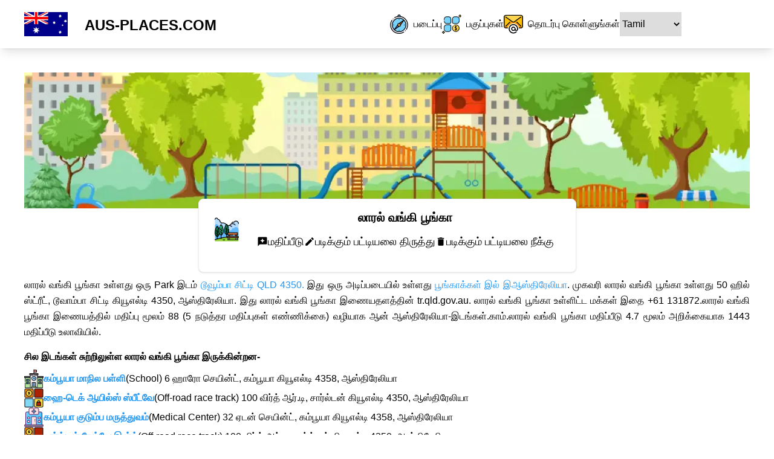

--- FILE ---
content_type: text/html; charset=utf-8
request_url: https://ta.aus-places.com/places/laurel-bank-park-toowoomba-city-qld-4350-1
body_size: 25200
content:
<!DOCTYPE html><html lang=en><head><meta charSet=utf-8 /><meta name=viewport content="width=device-width"/><title>லாரல் வங்கி பூங்கா- Park இல் டூவூம்பா சிட்டி QLD 4350</title><meta name=description content="லாரல் வங்கி பூங்கா- Park இல் டூவூம்பா சிட்டி QLD 4350"/><meta name=keywords /><link rel=canonical href="https://ta.aus-places.com/places/laurel-bank-park-toowoomba-city-qld-4350-1"/><link rel=alternate href="https://ar.aus-places.com/places/laurel-bank-park-toowoomba-city-qld-4350-1"/><link rel=alternate href="https://bn.aus-places.com/places/laurel-bank-park-toowoomba-city-qld-4350-1"/><link rel=alternate href="https://de.aus-places.com/places/laurel-bank-park-toowoomba-city-qld-4350-1"/><link rel=alternate href="https://es.aus-places.com/places/laurel-bank-park-toowoomba-city-qld-4350-1"/><link rel=alternate href="https://fr.aus-places.com/places/laurel-bank-park-toowoomba-city-qld-4350-1"/><link rel=alternate href="https://hi.aus-places.com/places/laurel-bank-park-toowoomba-city-qld-4350-1"/><link rel=alternate href="https://ja.aus-places.com/places/laurel-bank-park-toowoomba-city-qld-4350-1"/><link rel=alternate href="https://ko.aus-places.com/places/laurel-bank-park-toowoomba-city-qld-4350-1"/><link rel=alternate href="https://pa.aus-places.com/places/laurel-bank-park-toowoomba-city-qld-4350-1"/><link rel=alternate href="https://pt.aus-places.com/places/laurel-bank-park-toowoomba-city-qld-4350-1"/><link rel=alternate href="https://ru.aus-places.com/places/laurel-bank-park-toowoomba-city-qld-4350-1"/><link rel=alternate href="https://ur.aus-places.com/places/laurel-bank-park-toowoomba-city-qld-4350-1"/><link rel=alternate href="https://zh.aus-places.com/places/laurel-bank-park-toowoomba-city-qld-4350-1"/><link rel=alternate href="https://aus-places.com/places/laurel-bank-park-toowoomba-city-qld-4350-1"/><meta name=next-head-count content=20 /><link rel=stylesheet href="/_next/static/css/18879cad7fde2b88.css" data-n-g=""/><noscript data-n-css=""></noscript><script defer="" nomodule="" src="/_next/static/chunks/polyfills-c67a75d1b6f99dc8.js"></script><script src="/_next/static/chunks/webpack-89ba3e00a60eb0c6.js" defer=""></script><script src="/_next/static/chunks/framework-3d0d1c881d45b3e2.js" defer=""></script><script src="/_next/static/chunks/main-35074189af96e92a.js" defer=""></script><script src="/_next/static/chunks/pages/_app-8e242263ac48074b.js" defer=""></script><script src="/_next/static/chunks/bd1a647f-3fc55e31adf2f004.js" defer=""></script><script src="/_next/static/chunks/cb355538-1af9ae7988f8c767.js" defer=""></script><script src="/_next/static/chunks/68c0a17d-f011659bf3ea820d.js" defer=""></script><script src="/_next/static/chunks/fea29d9f-f0ecdc9c8d4237c4.js" defer=""></script><script src="/_next/static/chunks/2e3a845b-17da97439af4e916.js" defer=""></script><script src="/_next/static/chunks/29107295-5ba321ab1aefa994.js" defer=""></script><script src="/_next/static/chunks/5121-d46fcb51aa294e1d.js" defer=""></script><script src="/_next/static/chunks/6857-9b4cc55a8aaf6fc1.js" defer=""></script><script src="/_next/static/chunks/7536-9957cb49e3eba1b9.js" defer=""></script><script src="/_next/static/chunks/7473-ca6233b5a1b58132.js" defer=""></script><script src="/_next/static/chunks/2945-ad5aa08f50723744.js" defer=""></script><script src="/_next/static/chunks/pages/places/%5BbusinessSlug%5D-dddeb8c47ab2afbe.js" defer=""></script><script src="/_next/static/4-kbuO6ISZz7xsMEanV6d/_buildManifest.js" defer=""></script><script src="/_next/static/4-kbuO6ISZz7xsMEanV6d/_ssgManifest.js" defer=""></script></head><body class="w-[932px] md:w-full"><noscript><meta HTTP-EQUIV="refresh" content="0;url='https://ta.aus-places.com/places/laurel-bank-park-toowoomba-city-qld-4350-1?PageSpeed=noscript'" /><style><!--table,div,span,font,p{display:none} --></style><div style="display:block">Please click <a href="https://ta.aus-places.com/places/laurel-bank-park-toowoomba-city-qld-4350-1?PageSpeed=noscript">here</a> if you are not redirected within a few seconds.</div></noscript><div id=__next><div style="position:fixed;z-index:9999;top:16px;left:16px;right:16px;bottom:16px;pointer-events:none"></div></div><script id=__NEXT_DATA__ type="application/json">{"props":{"pageProps":{"initialContent":[{"businessId":1519178,"businessName":"லாரல் வங்கி பூங்கா","address":"50 ஹில் ஸ்ட்ரீட், டூவாம்பா சிட்டி கியூஎல்டி 4350, ஆஸ்திரேலியா","pinCode":"4350","city":null,"emailAddress":null,"phoneNumber":"+61 131872","website":"tr.qld.gov.au","areaName":"டூவூம்பா சிட்டி QLD 4350","category":"Park","rating":"4.7","numReviews":1443,"latitude":"0","longitude":"0","businessSlug":"laurel-bank-park-toowoomba-city-qld-4350-1","businessesIn250Meter":[{"businessId":1519164,"businessName":"கம்பூயா மாநில பள்ளி","businessSlug":"cambooya-state-school-cambooya-qld-4358-5","address":"6 ஹாரோ செயின்ட், கம்பூயா கியூஎல்டி 4358, ஆஸ்திரேலியா","category":"School","categoryIcon":"school.svg"},{"businessId":1519165,"businessName":"ஹை-டெக் ஆயில்ஸ் ஸ்பீட்வே","businessSlug":"hi-tec-oils-speedway-charlton-qld-4350-1","address":"100 விர்த் ஆர்.டி, சார்ல்டன் கியூஎல்டி 4350, ஆஸ்திரேலியா","category":"Off-road race track","categoryIcon":null},{"businessId":1519166,"businessName":"கம்பூயா குடும்ப மருத்துவம்","businessSlug":"cambooya-family-medical-cambooya-qld-4358-1","address":"32 ஏடன் செயின்ட், கம்பூயா கியூஎல்டி 4358, ஆஸ்திரேலியா","category":"Medical Center","categoryIcon":"medical-center.svg"},{"businessId":1519167,"businessName":"சார்ல்டன் ரேஸ்வே இன்க்","businessSlug":"charlton-raceway-inc-charlton-qld-4350-1","address":"100 விர்த் ஆர்.டி, சார்ல்டன் கியூஎல்டி 4350, ஆஸ்திரேலியா","category":"Off-road race track","categoryIcon":null},{"businessId":1519169,"businessName":"ஃபெராரி ஃபார்மல்வேர்","businessSlug":"ferrari-formalwear-toowoomba-city-qld-4350-1","address":"499 ருத்வென் செயின்ட், டூவாம்பா சிட்டி கியூஎல்டி 4350, ஆஸ்திரேலியா","category":"Bridal shop","categoryIcon":null},{"businessId":1519170,"businessName":"கம்பூயா ஸ்டோர் \u0026 நியூஸ்ஜென்சி","businessSlug":"cambooya-store-newsagency-cambooya-qld-4358-3","address":"72 ஏடன் செயின்ட், கம்பூயா கியூஎல்டி 4358, ஆஸ்திரேலியா","category":"Convenience store","categoryIcon":"convenience-store.svg"},{"businessId":1519171,"businessName":"கதை புதியது","businessSlug":"story-fresh-cambooya-qld-4358-1","address":"363 கம்பூயா இணைப்பு Rd, கம்பூயா QLD 4358, ஆஸ்திரேலியா","category":"Farm","categoryIcon":"farm.svg"},{"businessId":1519175,"businessName":"நிகழ்வு சினிமாஸ் டூவாம்பா கிராண்ட் சென்ட்ரல்","businessSlug":"event-cinemas-toowoomba-grand-central-dent-st-2","address":"கிராண்ட் சென்ட்ரல் ஷாப்பிங் சென்டர் சி.என்.ஆர் மார்கரெட் \u0026, டென்ட் செயின்ட், டூவாம்பா சிட்டி கியூஎல்டி 4350, ஆஸ்திரேலியா","category":"Movie theater","categoryIcon":"movie-theater.svg"},{"businessId":1519176,"businessName":"கிழக்கு தெரு சமையலறை","businessSlug":"east-street-kitchen-centrepoint-2","address":"கடை 7, சென்டர் பாயிண்ட், 323 ருத்வென் செயின்ட், டூவாம்பா சிட்டி கியூஎல்டி 4350, ஆஸ்திரேலியா","category":"Caterer","categoryIcon":"caterer.svg"},{"businessId":1519177,"businessName":"கம்பூயா சமூக தள்ளுபடி மருந்தகம்","businessSlug":"cambooya-community-discount-pharmacy-cambooya-qld-4358-2","address":"53 ஏடன் செயின்ட், கம்பூயா கியூஎல்டி 4358, ஆஸ்திரேலியா","category":"Pharmacy","categoryIcon":"pharmacy.svg"}],"businessCountIn250Meter":88,"categoryName":[{"categoryName":"Park"}],"categoryNamePlural":"பூங்காக்கள்","categoryCount":30078,"categorySlug":"parks","icon":"park.svg","vectorImage":"park.webp","businessIds":"108086, 1295074, 279083, 1519178, 514395, 1519596, 440809, 1519319, 1546482, 1555503, 68868, 1546479, 1532719, 101986, 1328352, 1549179, 1518968, 1519600, 1186155, 238029, 1412583, 499653, 1037002, 1036923, 1519604, 1502385, 154045, 656537, 400454, 1519175, 1519173, 1328183, 1544081, 1529410, 913763, 1519159, 1544455, 998456, 913761, 459411, 1546490, 1502403, 677001, 1537137, 103759, 1409594, 92187, 1295079, 1519576, 1502366, 632626, 1328184, 1286131, 103748, 1529411, 435884, 69374, 1170280, 1037149, 1555176, 1525921, 998584, 1339882, 998317, 103751, 357387, 836764, 767461, 333358, 68422, 237803, 1544276, 1502398, 1525736, 1555173, 1525735, 103752, 1036921, 801459, 1529369, 1555172, 1502387, 237824, 1549485, 1501451, 1501452, 103746, 233034, 1052918, 103753, 873008, 1295058, 1328049, 862017, 791864, 1557151, 1544460, 878924, 1501448, 1501449, 696813, 871688, 103763, 466710, 196388, 499654, 1544454, 1501430, 103760, 250120, 1544041, 60591, 1015794, 872237, 1037148, 1502375, 1501429, 872224, 59771, 581467, 541935, 1408181, 872992, 1039538, 1040702, 862014, 96843, 1026982, 1446574, 104136, 979033, 333369, 1468118, 1270502, 333367, 767480, 1521113, 494894, 1426717, 1273008, 1546522, 1540283, 930119, 695914, 103745, 242049, 1214093, 1519174, 1273542, 1501455, 1501450, 1502388, 1519182, 871660, 871776, 872785, 1540282, 232734, 753321, 440821, 1012802, 1553893, 211859, 873011, 695813, 1270498, 1521169, 963140, 371288, 154052, 238030, 934283, 466709, 1328052, 1328182, 184755, 76523, 1175514, 871657, 871775, 154047, 237801, 1525387, 1519139, 1502365, 1544461, 1519598, 1501439, 1519574, 1085884, 541950, 210072, 1501454, 334418, 1270496, 1521112, 1487471, 871690, 184728, 1521138, 1338138, 68424, 501306, 1188732, 167745, 334424, 364462, 945541, 1546428, 432850, 372683, 373735, 242054, 129453, 1039536, 1039777, 1295066, 1052921, 1548835, 801455, 802701, 1269892, 1446573, 1551613, 371627, 66585, 1113334, 1313817, 1314397, 1479914, 1487472, 1501428, 1209999, 1175516, 1328051, 1380478, 764929, 1374800, 1336011, 371285, 1036521, 242067, 727162, 1171242, 384075, 211861, 810375, 184767, 1532724, 237635, 102083, 1247860, 436959, 438854, 1328054, 132056, 1374769, 1037096, 873012, 255915, 73247, 660535, 1153728, 1367320, 872795, 1170116, 900964, 1166842, 490317, 1519151, 871687, 792686, 1519143, 900972, 1031816, 1036920, 101863, 493618, 667110, 242070, 1328050, 1380477, 1328353, 1434705, 1521164, 436228, 59727, 165973, 104122, 1314383, 872711, 1540518, 181843, 696809, 391200, 266533, 1521102, 129408, 373872, 872225, 1466565, 473140, 1056119, 930173, 1145991, 897515, 237636, 66584, 103749, 237629, 1269891, 1466482, 669230, 872239, 373338, 783027, 1142283, 76639, 167750, 872710, 791866, 846442, 1521059, 1555181, 1043791, 1238407, 1167938, 783025, 541925, 333362, 993230, 856088, 1148593, 1171781, 68345, 242005, 242050, 1431185, 1166844, 76643, 132024, 873583, 934755, 994412, 894896, 1081097, 705297, 836807, 1521120, 129406, 650327, 1142320, 352702, 1056545, 1234826, 1206210, 961636, 1142833, 250258, 1361292, 371291, 373858, 375221, 800011, 804501, 1534087, 1556184, 1125789, 101860, 1328609, 1277919, 184782, 872229, 839385, 242075, 242031, 1113331, 1163810, 101867, 785182, 1313808, 1314387, 1163887, 772039, 1521227, 255913, 1521276, 1521213, 590713, 1051800, 96838, 184733, 237638, 1039539, 1039775, 1315310, 184747, 1175509, 771822, 242061, 418497, 68351, 1188777, 811070, 1250331, 197937, 237821, 800258, 1521155, 1544082, 1525922, 237651, 413700, 1502389, 488598, 1555175, 184770, 1253434, 1344317, 840480, 946714, 69375, 242046, 1553909, 1529345, 1501420, 1519136, 334406, 184763, 1519169, 1529362, 1502401, 1544281, 73802, 1544277, 91844, 1342432, 891468, 392648, 242033, 184768, 445876, 189275, 1037000, 1148591, 1409808, 655964, 1020195, 1049734, 242062, 1521278, 961651, 1090310, 184726, 68151, 979037, 1175510, 374368, 1268336, 1238406, 1519567, 184722, 1502360, 495113, 167741, 373860, 1090309, 184775, 184731, 332016, 1231775, 1262849, 246334, 1242271, 492910, 897528, 1343313, 930010, 900963, 930028, 1468115, 1414293, 1031808, 279640, 499672, 1389759, 237808, 783023, 1142601, 1099831, 242072, 667098, 184751, 242037, 237809, 1162053, 333366, 242055, 499667, 1041000, 237802, 862012, 373864, 374896, 1398166, 341033, 1005112, 1161663, 66587, 833484, 104132, 1281060, 132022, 76651, 237641, 705300, 1142394, 771820, 435883, 334419, 800202, 374195, 993229, 1242376, 242035, 1142281, 1193830, 1142390, 352929, 165952, 1216898, 665553, 1238412, 1466656, 242071, 1167939, 934456, 1005516, 241999, 793087, 255921, 872230, 384338, 318138, 833040, 279624, 1250330, 811062, 1546539, 373865, 1039747, 1039782, 1369525, 979031, 1553907, 872236, 789104, 712369, 242060, 993457, 1058314, 1058443, 1097102, 1521263, 14744, 685143, 92188, 68332, 833032, 371284, 1521260, 418488, 1138383, 897520, 1519593, 1414290, 453149, 1050855, 725569, 1521122, 318136, 1171245, 466438, 500680, 459404, 1235912, 783017, 1250334, 499665, 1043144, 1203361, 1248084, 1463980, 1540574, 1481349, 279616, 1083069, 997122, 811073, 929973, 930120, 237642, 1183947, 1150114, 839386, 583277, 1304102, 792166, 792220, 492909, 945549, 1521145, 234158, 985613, 743876, 66573, 961638, 1035166, 400468, 101866, 373863, 318140, 413696, 1313828, 1468111, 334415, 242056, 1468344, 238026, 466436, 811065, 1250332, 1406290, 344431, 242069, 673413, 1142322, 68354, 818461, 783015, 352343, 1469855, 900966, 1048729, 234162, 781798, 989890, 592332, 413612, 1212711, 943146, 660454, 1280353, 101334, 68367, 897517, 898157, 604941, 371296, 197009, 101874, 242058, 73183, 726805, 1066676, 1165282, 1021117, 76649, 318141, 792115, 657327, 1052267, 800260, 14785, 1035057, 1314394, 490781, 1313813, 895906, 1466489, 371621, 200670, 1233376, 76641, 1337141, 76645, 1188782, 1188738, 1264663, 1544459, 1519592, 945546, 1279568, 165953, 184759, 1090301, 1521119, 1035339, 1036520, 1036522, 21121, 1033893, 930302, 1223668, 200440, 1315309, 76657, 1034928, 910565, 415058, 103766, 594437, 716567, 1349354, 500066, 237816, 684255, 957064, 1445862, 334420, 1519128, 1150259, 1404580, 237819, 792260, 1081645, 856083, 14808, 856373, 591613, 767472, 86462, 1544466, 811060, 1313826, 1175515, 604931, 237790, 693265, 894897, 237815, 793109, 1336009, 632616, 1213381, 635679, 255920, 978877, 897521, 1105989, 1529363, 242066, 1555170, 391160, 793108, 104130, 990649, 582357, 237623, 961652, 1534445, 1546487, 800978, 799090, 660452, 1544284, 946946, 1470258, 787864, 445916, 1313814, 499655, 632633, 1294807, 898966, 1506205, 1521192, 237643, 1043278, 132051, 1557138, 1320815, 91845, 92001, 439556, 219799, 564834, 1342433, 880132, 897526, 780837, 76575, 1544464, 1519605, 1173302, 1011422, 1456802, 1011427, 392645, 86048, 87559, 1313830, 1556302, 672453, 373873, 1322460, 102043, 1372295, 350181, 242015, 989902, 499664, 541132, 279612, 1408179, 798876, 1446658, 964553, 165987, 1506355, 1521277, 961649, 1468117, 1521224, 76526, 878923, 1166849, 241997, 237795, 418489, 1556229, 1540522, 821119, 1110108, 1111341, 1559917, 68548, 1398310, 950423, 374997, 1540288, 249951, 915097, 76638, 237617, 566400, 591619, 1506003, 896319, 242074, 1043233, 1166847, 808511, 184780, 341040, 1401956, 445914, 1146671, 1036523, 583278, 1341958, 250166, 799095, 1203472, 632634, 192897, 68546, 14778, 277642, 1314402, 1064120, 1035167, 1065401, 445882, 242021, 68425, 184724, 856080, 856371, 373877, 783024, 1099832, 693260, 1463982, 1250705, 400455, 1519183, 1526265, 1546491, 1138384, 993470, 76524, 1470684, 1082693, 1193633, 197008, 964178, 1367137, 964635, 184745, 1062169, 673639, 444552, 499659, 897527, 1134612, 1313818, 1193584, 1307999, 400411, 1279565, 132054, 132057, 493801, 1051799, 1556310, 673638, 96837, 1161473, 894100, 1552377, 898644, 373859, 472316, 993227, 1556167, 947926, 1242277, 811072, 514396, 1217925, 792116, 900967, 1166846, 1540572, 242039, 1328608, 890232, 915096, 237817, 650047, 947439, 653096, 1142834, 234147, 495066, 1034954, 1385810, 159315, 167833, 279639, 443162, 1034130, 184730, 591618, 799096, 1173304, 475421, 710847, 803131, 201158, 650048, 872234, 1006160, 800259, 799092, 154785, 1254209, 648231, 1032972, 1532722, 604939, 1533312, 1109284, 1020189, 103757, 211858, 1506006, 184753, 897525, 1062996, 1321535, 635678, 1058707, 913593, 1544049, 1501945, 145369, 76650, 1148594, 1148635, 898916, 788193, 1544456, 767659, 576701, 1519587, 1343475, 1202855, 1201854, 333365, 572305, 334423, 1470298, 1049426, 1231771, 255917, 943290, 1462250, 103742, 693262, 878920, 76528, 879012, 1533896, 1529370, 59730, 1401151, 665556, 648252, 1519606, 1020201, 771819, 1133411, 445867, 968863, 352922, 1170277, 249943, 76666, 1020194, 1303913, 767655, 207147, 1468340, 1533899, 665554, 167830, 799081, 442820, 1173307, 1554825, 167733, 392294, 1313810, 1314384, 1553903, 189747, 279609, 493616, 1066666, 391201, 167490, 1468116, 656941, 1529351, 1501418, 1519133, 87641, 167732, 1295089, 184779, 778901, 234163, 910570, 650328, 1501413, 591621, 1006211, 1525411, 541147, 1280205, 1502363, 903646, 1188781, 1238405, 234161, 242017, 1463643, 1220324, 1534088, 576708, 890230, 1304104, 1532718, 96842, 471486, 309142, 1104678, 1519176, 334545, 282892, 1253420, 371286, 657332, 1482969, 1006922, 1308858, 499662, 442830, 490318, 572306, 334421, 1213380, 1331814, 159313, 1231386, 946944, 445895, 418491, 1231370, 590712, 167739, 234326, 1368695, 495065, 855083, 1343312, 1253431, 1344181, 799091, 1084451, 1551617, 215631, 154044, 594435, 493800, 890258, 1042965, 374999, 1367818, 1091702, 87220, 332008, 96785, 591645, 1217927, 189335, 413698, 946698, 1374796, 103747, 1389682, 961646, 159961, 1099833, 1212712, 1304465, 238025, 1556176, 1470682, 1020197, 1554671, 1189998, 76725, 101724, 66511, 915093, 895659, 679719, 499669, 341035, 779121, 1502370, 1519573, 595056, 880137, 1031950, 1502146, 780838, 192785, 1308005, 341053, 1314217, 1320813, 104139, 400453, 1062615, 695925, 282897, 419621, 1258953, 373883, 696814, 1314524, 1313820, 101962, 445888, 1192876, 1220119, 165946, 352926, 961648, 1136279, 200701, 445898, 648244, 1412537, 219804, 890210, 1209763, 1090297, 1314400, 91779, 988370, 961650, 413691, 101722, 242024, 897518, 76637, 943165, 165948, 492748, 153931, 574493, 159223, 803329, 76655, 945538, 778900, 907388, 804442, 946948, 167730, 183286, 1099988, 594293, 694189, 445899, 167735, 811066, 217147, 978290, 373880, 1405599, 610491, 1084863, 237646, 1466481, 108248, 1262452, 1173308, 791869, 1465669, 364460, 418500, 1305512, 200173, 541134, 1123033, 1218021, 14786, 1417031, 238010, 1181549, 1218312, 60559, 1279562, 242027, 427744, 999810, 648233, 184777, 374339, 648240, 915089, 219802, 103737, 234154, 856383, 1222452, 992637, 1414701, 1138247, 374998, 242073, 353150, 800201, 1021115, 1165284, 76774, 160070, 1005114, 102107, 665552, 1058445, 1063666, 1331817, 255919, 1084064, 76662, 217145, 1166848, 181080, 964561, 705291, 1445986, 217150, 710848, 1307994, 1062614, 246336, 898158, 929971, 1521137, 930118, 1173301, 1544286, 492746, 87224, 1138387, 897529, 216966, 1082403, 803778, 418479, 1083387, 836805, 96784, 1279633, 1113445, 413693, 1253424, 103743, 217162, 104127, 167832, 1188733, 436958, 103741, 431674, 915098, 59908, 572307, 685919, 856089, 1166843, 242059, 352923, 439552, 1091083, 1128546, 856092, 1066049, 1154858, 334422, 564831, 655965, 242044, 856384, 1011441, 1203280, 1385682, 91846, 1529149, 1469058, 184743, 217165, 1519163, 1544457, 1295055, 499660, 436205, 80730, 659625, 167736, 1553908, 1307998, 1138389, 583244, 1133450, 1263944, 783012, 652569, 891835, 1144473, 427149, 1323411, 1317494, 445903, 1465703, 207158, 210163, 1015787, 1414706, 68847, 1065400, 1547417, 1052354, 1083368, 1181550, 1015980, 445894, 132052, 217149, 915088, 990499, 1054677, 1484659, 1325571, 184783, 216941, 1063664, 373857, 1121198, 1203292, 1173305, 1180039, 76527, 184736, 167487, 333435, 898164, 1203471, 242057, 575311, 167492, 183282, 200671, 1193606, 1202029, 353357, 541140, 856091, 1204889, 159224, 352706, 1173318, 1193631, 1066611, 246335, 384077, 1133176, 92189, 990650, 1093844, 1159718, 1188688, 241996, 856376, 1398312, 445900, 989650, 411560, 1134606, 1456881, 122246, 945545, 1134611, 1138206, 91785, 68859, 993056, 101917, 318135, 1315311, 76636, 418487, 103758, 695920, 964552, 679718, 788034, 76660, 1202687, 897523, 1138196, 217159, 1308860, 1090890, 160069, 493604, 740039, 1253432, 1091824, 167734, 1385680, 68176, 496613, 241991, 677003, 799815, 493602, 1090891, 1367923, 1466522, 788689, 371297, 1155663, 1157832, 492745, 242011, 964557, 245936, 217146, 1556364, 1253433, 897522, 1253416, 1465380, 66577, 1313812, 1555171, 656539, 1231365, 444551, 1231383, 1254216, 91780, 1501442, 1330224, 1501443, 391202, 1322777, 804268, 1227507, 234164, 1214190, 1446041, 1502376, 473139, 445893, 1335591, 279623, 610497, 652109, 705919, 1263340, 1556172, 776168, 799088, 1501423, 1535153, 463981, 745139, 1217922, 234151, 989646, 1196492, 1502399, 517334, 648246, 1048728, 1138099, 1344597, 14770, 1138113, 87658, 1134608, 76671, 803137, 1177525, 1372337, 1434306, 1519147, 475972, 352709, 76525, 897530, 1245144, 541927, 804449, 1334865, 167494, 14742, 69600, 260918, 14763, 237813, 591644, 1308849, 154782, 1238417, 418490, 1313811, 1190233, 431669, 181157, 495114, 431678, 993061, 1533617, 237789, 154769, 219786, 595059, 219798, 167834, 993602, 1546484, 371281, 1540286, 154790, 216967, 862875, 1173309, 1204831, 897519, 167825, 318139, 1083926, 217152, 68535, 364461, 460562, 1231385, 916038, 1326582, 373887, 1374798, 1482934, 371289, 834930, 1405791, 374335, 783011, 217151, 1231369, 1382074, 632617, 1254211, 1263356, 1544289, 101886, 444914, 735346, 1281059, 167740, 217160, 419622, 915725, 1037001, 1155196, 1374794, 129407, 237647, 352685, 373886, 500679, 633581, 1015793, 1463641, 154791, 234131, 352919, 445913, 834929, 946712, 14793, 373890, 472318, 1230525, 238014, 863080, 1154699, 1263336, 1470095, 154771, 200676, 445872, 460561, 547582, 660451, 1066048, 1109862, 1202407, 1231097, 1419740, 85682, 352924, 541143, 610495, 800398, 1136278, 1484656, 1529367, 352707, 591623, 999812, 1202508, 1484658, 1549186, 14810, 431644, 476511, 562100, 611072, 808206, 831021, 1193817, 1238403, 279631, 350177, 431645, 695483, 778895, 783019, 353098, 448440, 915092, 1020193, 1071715, 1137032, 1150115, 1308848, 14768, 102206, 119718, 353100, 373875, 418495, 564975, 597859, 1063661, 1242273, 122241, 373876, 436957, 648247, 915095, 1173298, 1385679, 1465695, 1530932, 14771, 68542, 181081, 266528, 374377, 1351795, 14772, 76648, 216942, 445909, 592330, 811063, 91847, 872228, 91842, 998321, 160068, 659520, 1308865, 431682, 836189, 1308869, 493617, 576706, 1239305, 943873, 1209142, 165967, 217158, 788035, 1308846, 167738, 1082034, 1465714, 1234975, 1133175, 1173737, 1382157, 242068, 1201797, 167737, 1238410, 1258952, 101988, 1554118, 1554450, 102084, 1142286, 341038, 493603, 1193630, 165257, 154779, 76675, 780771, 792263, 1326201, 216958, 68849, 154768, 659622, 741000, 1109863, 976431, 102085, 215184, 1020190, 154776, 184778, 197006, 493799, 595310, 831138, 1020192, 217157, 418499, 59902, 66588, 198563, 255909, 353148, 541920, 833483, 1153903, 1223667, 1519150, 1544452, 101896, 154789, 341036, 352683, 445911, 1020202, 1058585, 1385685, 1463639, 255914, 318132, 420320, 445912, 705288, 787717, 1123183, 1134614, 1168308, 1180475, 1276555, 1385809, 1555182, 59911, 76727, 200459, 353278, 650054, 961637, 1123645, 1134615, 1169273, 1181547, 1202026, 1326805, 1519161, 60556, 76654, 101721, 541138, 780839, 993102, 1059239, 1157673, 1323393, 1556159, 167749, 445871, 720616, 1091081, 1155365, 1218521, 1419736, 1514052, 184746, 211863, 246310, 352704, 798870, 989978, 999809, 1140492, 1157735, 1238891, 1279563, 1549176, 215165, 246321, 650336, 742621, 1154701, 1157737, 1231099, 1324343, 1397371, 1463984, 62655, 76661, 200687, 215169, 341066, 445918, 672454, 800438, 805589, 856095, 1217835, 1279567, 1308843, 1379933, 1397374, 1466664, 154774, 184686, 200692, 260913, 445919, 493798, 595062, 880136, 943864, 977199, 993469, 1136658, 1155747, 1217836, 1320814, 1502393, 69715, 215238, 950391, 999814, 1137031, 1155748, 1279570, 1451007, 1484690, 1501425, 1525427, 165949, 184754, 197007, 260920, 361334, 778896, 801457, 944802, 1167189, 1254210, 1263344, 1279574, 1519181, 234153, 431664, 778897, 1072930, 1113333, 1133488, 1154862, 1199784, 1222449, 1253418, 1263347, 1398996, 1552370, 266436, 448825, 712952, 799093, 833036, 846439, 992633, 999818, 1217926, 1231379, 1238408, 1254212, 1308852, 1372302, 448828, 541904, 591647, 716284, 1238409, 1325580, 1501436, 1552482, 716385, 767426, 852946, 957062, 1063665, 1082031, 1153902, 1313816, 1314401, 1321780, 1503440, 154788, 159974, 993036, 68549, 216951, 1157403, 59909, 217161, 1308864, 438850, 1216019, 880126, 1323412, 68364, 167729, 184772, 499656, 1016053, 880135, 1220325, 1312666, 1084069, 1157958, 1188121, 890212, 1457601, 665558, 444930, 445198, 1482669, 1279228, 1554116, 341062, 1369286, 1408180, 1253435, 1203281, 1308856, 946490, 371295, 1091085, 1308870, 1231384, 1157671, 719808, 1253430, 818460, 721044, 1421128, 154777, 1155904, 1320816, 217154, 76647, 1503438, 181082, 373879, 1361095, 122249, 165972, 181086, 184764, 216943, 225831, 234160, 352681, 352916, 436960, 445884, 445910, 448831, 495094, 541133, 648258, 667096, 783028, 861301, 907385, 979036, 989886, 998318, 1004653, 1015786, 1034951, 1058447, 1142832, 1155195, 1156870, 1179917, 1202021, 1217943, 1263357, 1273361, 1322177, 1325734, 1330223, 1342434, 1385684, 1404581, 1414703, 1463636, 1484855, 1521225, 1580269, 1624350, 1665546, 1667251, 1667820, 1670322, 1676562, 1688905, 1689287, 1692940, 1697935, 1701687, 1712087, 1715452, 1722795, 1739698, 1739715, 1740241, 1741812, 1752260, 1760927, 1785019, 1792150, 1802826, 1803370, 1804601, 1810815, 1818575, 1826503, 1835290, 1838354, 1839482, 1844432, 1847416, 1849025, 1849839, 1859414, 1867370, 14782, 76676, 159978, 181090, 184766, 237820, 242013, 352917, 353149, 431676, 436961, 445885, 471487, 591615, 604935, 719803, 738845, 803332, 891209, 960683, 998320, 1004659, 1063932, 1100189, 1134613, 1153904, 1168100, 1202023, 1203297, 1238413, 1253426, 1262056, 1263934, 1342887, 1484856, 1506004, 1519570, 1586151, 1624351, 1665547, 1667344, 1668495, 1670889, 1680458, 1688906, 1689366, 1693201, 1698433, 1701694, 1712089, 1715453, 1722796, 1739699, 1739718, 1740243, 1741901, 1752506, 1761056, 1791359, 1792152, 1802831, 1803534, 1804775, 1811188, 1819920, 1826727, 1835292, 1838400, 1843319, 1844433, 1847420, 1849027, 1849840, 1859852, 1867371, 101706, 159981, 352918, 431677, 438848, 445887, 454145, 471488, 541135, 591616, 667099, 719804, 738847, 833485, 896739, 979040, 989899, 993058, 1004795, 1064115, 1154696, 1155197, 1202024, 1214092, 1218115, 1224313, 1238415, 1253427, 1263935, 1307997, 1330811, 1343311, 1405648, 1416972, 1445863, 1468417, 1484881, 1502374, 1529348, 1597897, 1624353, 1665548, 1667351, 1668500, 1670890, 1680802, 1688907, 1689373, 1693202, 1698595, 1701695, 1712142, 1715455, 1724464, 1739700, 1739720, 1740244, 1742286, 1752620, 1761058, 1791362, 1792153, 1802833, 1803683, 1804777, 1811189, 1819921, 1831572, 1835293, 1838404, 1844247, 1844434, 1847972, 1849028, 1849841, 1860366, 1867517, 76652, 101718, 104124, 154767, 181756, 184738, 192714, 341039, 352688, 375049, 427136, 541137, 591617, 594436, 634225, 719807, 740036, 856084, 925539, 989900, 1005110, 1021116, 1035061, 1043147, 1058760, 1082735, 1154697, 1155254, 1157672, 1218311, 1238416, 1253428, 1263936, 1291011, 1313822, 1323392, 1405751, 1463642, 1484921, 1529349, 1598178, 1624354, 1665552, 1667352, 1669528, 1670891, 1681200, 1689146, 1689855, 1693203, 1698596, 1705044, 1712406, 1715689, 1724887, 1739701, 1739722, 1740245, 1742287, 1752621, 1761100, 1791367, 1795939, 1802834, 1803687, 1804778, 1811234, 1819922, 1832063, 1835294, 1838411, 1844248, 1844436, 1847990, 1849029, 1849973, 1860367, 1867519, 154792, 167747, 184769, 192726, 211860, 234132, 279613, 352689, 352921, 353279, 373862, 375052, 427141, 445868, 445891, 610489, 650326, 668227, 705294, 740037, 892785, 943147, 988244, 1015933, 1037097, 1043208, 1091075, 1106514, 1125788, 1134620, 1154698, 1155364, 1202028, 1263185, 1263937, 1308866, 1313824, 1374799, 1417961, 1482968, 1556358, 1598180, 1657774, 1665553, 1667579, 1669529, 1670892, 1681203, 1689150, 1690601, 1693205, 1700684, 1705050, 1712408, 1716149, 1725178, 1739702, 1739737, 1740246, 1742288, 1754064, 1761101, 1791372, 1802290, 1802845, 1803689, 1804779, 1811322, 1819923, 1833701, 1835295, 1838428, 1844249, 1844438, 1848062, 1849031, 1850000, 1860369, 1867622, 14737, 14795, 76775, 104129, 159222, 217226, 234134, 255918, 318137, 341047, 353280, 415076, 431686, 438855, 445892, 445915, 460559, 511996, 541139, 546040, 576700, 669024, 705295, 880125, 894097, 898915, 929972, 943148, 961641, 975721, 988368, 989903, 998587, 1015977, 1021359, 1061928, 1135535, 1140444, 1157674, 1170162, 1173312, 1231092, 1238418, 1308868, 1317464, 1343314, 1519579, 1544458, 1556166, 1556363, 1598246, 1658188, 1665554, 1667584, 1669532, 1670895, 1681295, 1689270, 1691404, 1693299, 1700685, 1705335, 1714130, 1716155, 1725180, 1739703, 1740221, 1740247, 1742290, 1754853, 1762122, 1791373, 1802291, 1802847, 1803690, 1804780, 1811474, 1819925, 1833796, 1838073, 1838430, 1844250, 1844541, 1848063, 1849033, 1850002, 1860997, 1867866, 14738, 14796, 69373, 101723, 165213, 183284, 184771, 192896, 234138, 234332, 279618, 381382, 427743, 513018, 591620, 610493, 637806, 721042, 866346, 894098, 961644, 975722, 1035168, 1062165, 1135538, 1154700, 1155430, 1173316, 1216038, 1263337, 1308007, 1343315, 1368698, 1379872, 1397370, 1466652, 1470100, 1484649, 1514057, 1519583, 1616481, 1658189, 1665555, 1667586, 1669882, 1670896, 1681685, 1689271, 1691487, 1693418, 1701331, 1707528, 1714135, 1716156, 1725182, 1739704, 1740223, 1740251, 1743653, 1758826, 1762123, 1791374, 1802293, 1802850, 1803754, 1804781, 1814542, 1819926, 1834058, 1838074, 1838461, 1844253, 1844543, 1848357, 1849106, 1850582, 1860998, 1868798, 14806, 62145, 154772, 200685, 219787, 234141, 242030, 353358, 374336, 381386, 400417, 434139, 445873, 445917, 513587, 558425, 595060, 805045, 869388, 894099, 915079, 975727, 988371, 989982, 1031798, 1133174, 1155662, 1202507, 1238946, 1263339, 1267893, 1308010, 1319786, 1343316, 1379932, 1419769, 1518967, 1521291, 1544054, 1554452, 1556168, 1556472, 1616622, 1658204, 1665556, 1667589, 1669977, 1670897, 1681964, 1689273, 1691488, 1693441, 1701344, 1707529, 1714136, 1716158, 1725203, 1739706, 1740224, 1740654, 1746124, 1758829, 1762438, 1791479, 1802294, 1802852, 1803761, 1804877, 1814543, 1820143, 1834059, 1838077, 1838463, 1844254, 1845720, 1848434, 1849323, 1850644, 1862222, 1868972, 101858, 154773, 183289, 184749, 192969, 237619, 353361, 373871, 374338, 400418, 431643, 445875, 463977, 513590, 541144, 562099, 595061, 721045, 830704, 943573, 988635, 1046201, 1062613, 1109864, 1154704, 1173735, 1188120, 1209138, 1231102, 1236915, 1238947, 1253413, 1324370, 1446968, 1463986, 1470260, 1616761, 1658214, 1665557, 1667590, 1669978, 1671438, 1681966, 1689276, 1692150, 1693773, 1701358, 1707530, 1714138, 1716887, 1725205, 1739707, 1740227, 1740656, 1746489, 1758855, 1763748, 1792026, 1802295, 1802854, 1804278, 1804887, 1814802, 1820147, 1834060, 1838078, 1838499, 1844421, 1845726, 1848633, 1849325, 1850645, 1863570, 1868973, 14748, 62657, 68420, 165947, 234148, 279630, 352927, 353436, 371539, 445897, 463979, 513591, 541146, 591626, 672850, 695481, 721046, 744561, 894101, 989294, 999813, 1006761, 1046202, 1209140, 1221410, 1231363, 1253415, 1263341, 1268381, 1308845, 1325568, 1369538, 1423175, 1450014, 1463990, 1470262, 1501467, 1556173, 1618377, 1665532, 1665558, 1667591, 1669983, 1671441, 1681967, 1689277, 1692151, 1693778, 1701363, 1708629, 1714139, 1717663, 1725478, 1739708, 1740228, 1740657, 1747649, 1759430, 1763800, 1792027, 1802296, 1802914, 1804279, 1804914, 1814852, 1823431, 1834122, 1838080, 1838504, 1844422, 1845757, 1848634, 1849326, 1851573, 1864228, 1868974, 14759, 21120, 76664, 103754, 132055, 219801, 234150, 242064, 332007, 352713, 371619, 384081, 442816, 445878, 445921, 499661, 591629, 611239, 725362, 894767, 915090, 989407, 1006763, 1046203, 1154859, 1209141, 1221679, 1241595, 1263343, 1325569, 1337344, 1344182, 1470297, 1501468, 1535155, 1554850, 1556175, 1618445, 1665533, 1665559, 1667593, 1669984, 1672563, 1681968, 1689279, 1692176, 1693779, 1701586, 1708908, 1714140, 1718652, 1725664, 1739709, 1740229, 1740659, 1747650, 1759432, 1764041, 1792030, 1802301, 1802916, 1804288, 1805171, 1814853, 1823432, 1834260, 1838131, 1838597, 1844423, 1845979, 1848923, 1849329, 1851574, 1864229, 1869669, 76644, 76665, 102109, 159962, 184723, 215275, 279635, 350178, 352714, 373874, 374369, 431661, 445879, 541148, 591637, 597857, 648245, 725365, 783020, 840102, 883250, 990653, 993601, 999815, 1048725, 1056606, 1154860, 1160343, 1171827, 1202858, 1217924, 1221685, 1253417, 1302610, 1325570, 1372296, 1427760, 1452317, 1484691, 1566189, 1618496, 1665535, 1665561, 1667596, 1670180, 1673761, 1682526, 1689280, 1692868, 1693854, 1701587, 1709410, 1714141, 1719859, 1725693, 1739710, 1740230, 1741012, 1747808, 1759433, 1764042, 1792031, 1802302, 1802917, 1804289, 1805172, 1814854, 1823433, 1834261, 1838200, 1838869, 1844424, 1845980, 1848924, 1849541, 1851576, 1864296, 1869670, 159965, 171167, 203825, 266435, 279638, 350180, 352716, 374373, 390167, 436956, 445880, 448824, 541149, 712951, 811059, 833035, 856378, 930121, 956366, 992632, 999816, 1036597, 1058048, 1099828, 1156031, 1167190, 1173297, 1202861, 1320817, 1372298, 1465687, 1470659, 1484692, 1519137, 1529476, 1537718, 1556178, 1566288, 1620536, 1665540, 1667240, 1667598, 1670182, 1673763, 1682528, 1689281, 1692869, 1694029, 1701597, 1710829, 1714954, 1720428, 1725760, 1739711, 1740237, 1741211, 1747813, 1759439, 1771284, 1792033, 1802603, 1803133, 1804291, 1805175, 1817645, 1823434, 1834312, 1838251, 1838871, 1844425, 1845982, 1848927, 1849542, 1853025, 1864302, 1869698, 76646, 76667, 101872, 159966, 205059, 216938, 217156, 219861, 352912, 353109, 374374, 431668, 445881, 535518, 541191, 600504, 632619, 655967, 665555, 674229, 725611, 767417, 778899, 895502, 903642, 956371, 979032, 989774, 1063662, 1089416, 1152979, 1154863, 1156340, 1167191, 1202863, 1242276, 1253419, 1263350, 1280199, 1321352, 1325574, 1434304, 1470681, 1484694, 1556179, 1576326, 1620538, 1665542, 1667241, 1667599, 1670183, 1673765, 1687162, 1689282, 1692870, 1694050, 1701601, 1710833, 1714959, 1721329, 1725763, 1739712, 1740238, 1741250, 1748184, 1760769, 1771296, 1792059, 1802605, 1803249, 1804292, 1805176, 1817646, 1823463, 1834325, 1838253, 1838971, 1844426, 1845985, 1848930, 1849705, 1859315, 1864874, 1869890, 76670, 103739, 159968, 184761, 219873, 242002, 340943, 350183, 352913, 353110, 391165, 445904, 540020, 571160, 600505, 632621, 648249, 767423, 895503, 903645, 930301, 956373, 989877, 999819, 1020196, 1049330, 1113444, 1154990, 1156630, 1167192, 1223649, 1263352, 1308853, 1372304, 1434305, 1468123, 1484701, 1519184, 1556181, 1579695, 1624345, 1665543, 1667242, 1667600, 1670188, 1673767, 1688411, 1689283, 1692872, 1697874, 1701602, 1711882, 1715160, 1721403, 1726625, 1739713, 1740239, 1741251, 1748732, 1760770, 1771315, 1792148, 1802607, 1803279, 1804293, 1805352, 1817669, 1825693, 1834453, 1838254, 1839004, 1844429, 1845997, 1849021, 1849707, 1859316, 1865120, 59900, 101878, 103761, 122247, 154787, 159971, 165970, 185545, 198562, 219876, 234159, 352914, 353111, 391191, 431673, 445883, 448830, 471485, 541915, 571305, 600506, 833426, 856420, 979035, 989878, 992722, 1002402, 1034948, 1040963, 1142701, 1154991, 1156869, 1163099, 1201855, 1217942, 1223657, 1253423, 1325583, 1465710, 1468126, 1484853, 1556182, 1580204, 1624346, 1665544, 1667244, 1667601, 1670319, 1673771, 1688501, 1689285, 1692937, 1697933, 1701614, 1712086, 1715162, 1722794, 1726626, 1739714, 1740240, 1741252, 1749355, 1760914, 1784967, 1792149, 1802609, 1803363, 1804599, 1810488, 1818377, 1826201, 1835045, 1838350, 1839032, 1844430, 1847223, 1849023, 1849709, 1859413, 1865121, 1872353, 1872354, 1872358, 1872361, 1872367, 1872370, 1872371, 1872373, 1872374, 1872375, 1872377, 1872378, 1876362, 1876364, 1876616, 1876617, 1876618, 1876619, 1876624, 1876625, 1876628, 1876630, 1877070, 1877072, 1877076, 1877078, 1877079, 1877709, 1877713, 1877720, 1877722, 1880180, 1881455, 1883043, 1883715, 1883723, 1883724, 1883726, 1890059, 1890547, 1891120, 1891491, 1891666, 1892057, 1892202, 1893193, 1893195, 1893675, 1894247, 1894413, 1895818, 1897037, 1897126, 1897139, 1897164, 1897762, 1900553, 1900554, 1901205, 1902108, 1903837, 1906684, 1907624, 1908053, 1908054, 1908055, 1909831, 1909991, 1910235, 1910461, 1911099, 1911100, 1911102, 1914047, 1914389, 1916832, 1916833, 1916834, 1917051, 1917052, 1919403","areaSlug":"toowoomba-city-qld-4350-australia-10","firstFive":[{"businessId":108086,"businessName":"Grand Central Shopping Centre","businessSlug":"grand-central-shopping-centre-toowoomba-city-qld-4350"},{"businessId":279083,"businessName":"Clifford Gardens Shopping Centre","businessSlug":"clifford-gardens-shopping-centre-toowoomba-city-qld-4350"},{"businessId":514395,"businessName":"Laurel Bank Park","businessSlug":"laurel-bank-park-toowoomba-city-qld-4350"},{"businessId":1295074,"businessName":"Grand Central","businessSlug":"grand-central-toowoomba-city-qld-4350"},{"businessId":1519178,"businessName":"Laurel Bank Park","businessSlug":"laurel-bank-park-toowoomba-city-qld-4350-1"}],"otherCategoryDetail":[]}],"localizedStrings":{"Index":{"categoryHeading1":"ஆராய்க","categoryHeading2":"வகைப்பாடுகளின் மூலம்","categoryFirstLine1":"நாம்","categoryFirstLine2":"அடையாளம் கண்டுவிட்டோம்","categoryFirstLine3":"இடங்களின் வகைகள்","categoryFirstLine4":"இல்","categorySecondLine1":"மூலமாக ஒரு பட்டியல் உள்ளது","categorySecondLine2":"மற்றும் பிறவை","categoryThirdLine1":"விதவிதமான இடங்களை ஆராய்ச்சி செய்யத் தொடங்குங்கள்","categoryThirdLine3":"கீழே உள்ள எந்த வகையைத் தேர்ந்தெடுப்பதன் மூலம்","firstColumn":"பகுப்பாய்வு பெயர்","secondColumn":"பட்டியல்","thirdPlaces":"மேலும் படைப்புகள்","exploreBtn":"வெவ்வேறு இடங்களை படைப்பு செய்க","areaHeading":"பிரபலமான பகுதிகள்","areaFirstLine1":"இல்","areaFirstLine2":"மேலே","areaFirstLine3":"பிரதேசங்கள்","areaSecondLine1":"சில பிரபலமான பகுதிகள்","areaSecondLine2":"உள்ளனர்","areaThirdLine1":"நீங்கள்","areaThirdLine2":"காணலாம்","areaThirdLine3":"எல்லா","areaThirdLine4":"மூலம்","areaThirdLine5":"முக்கிய பகுதிகள்","areaFirstColumn":"பகுப்பு பெயர்","areaExploreBtn":"அனைத்து பகுதிகளையும் ஆய்வு செய்யவும்","areaExploreBtn1":"இன்","reviewHeading":"சமீபத்திய பாரம்பரியமான விமர்சனங்கள்","reviewSubHeading":"சமீபத்திய மதிப்பீடுகள்","headerExplore":"படைப்பு","headerCategories":"பகுப்புகள்","headerContact":"தொடர்பு கொள்ளுங்கள்","footer":{"ele1":"தனியுரிமை கொள்கை","ele2":"விதிமுறைகள் \u0026 நடவடிக்கைகள்","ele3":"எங்களை அணுகவும்","ele4":"எங்களுடன் விளம்பரம் செய்ய","ele5":"புதிய பட்டியலை சேர்க்க","ele6":"நிர்வாக நேரம்:","ele7":"வினாடிகள்","ele8":"பதிப்புரிமை"},"Category":{"name":"சிறந்த","categoryFirstLine1":"பட்டியலிட்டுள்ளது","categoryFirstLine2":"சுமார்","categorySecondLine1":"சில சிறந்த மதிப்பீடுகள்","placeName":"இடபெயர்","type":"வகை","address":"முகவரி","btn1":"முந்தைய","btn2":"அடுத்து","heading":"அதே வகைகள்"},"Area":{"areaFirstLine1":"வரவேற்கிறோம்","areaFirstLine2":"முதன்மை பக்கத்திற்கு","areaSecondLine1":"இந்தப் பக்கத்தில், நீங்கள்","areaSecondLine2":"கண்டறியலாம்","areaSecondLine3":"பகுதி, இடங்கள், பகுதி மற்றும் அக்கம்பக்கங்கள் பற்றிய முழுமையான தகவல்கள்","areaThirdLine1":"சில பிரபலமான இடங்கள்","areaThirdLine2":"மற்றும்","areaThirdLine3":"இது","areaThirdLine4":"ஒரு செயல்பாட்டிலுள்ள பகுதி, அமைந்துள்ளது","areaThirdLine5":"என்ற பெயர் பெற்றது","areaThirdLine6":"நூற்றுக்கணக்கான தொழில்கள், கடைகள் மற்றும் சந்தைகள்","areaFourthLine1":"உள்ளது","areaFourthLine2":"பல","exploreName":"படைப்பு","btn1":"முந்தைய","btn2":"அடுத்து","heading":"சிறந்த இடங்களும் வங்கிகளும்","headingContent":"நீங்கள் பிரிந்துகொள்கிறீர்கள் என்றால் இந்த சம்பந்தமான பகுப்புகளை அறிமுகப்படுத்த விரும்பலாம்"},"TopCategories":{"heading":"பிரபலமான வகைகள்","placeName":"இடபெயர்","listing":"பட்டியல்","topPlaces":"முன்னோடிகள்","btn1":"அடுத்து","btn2":"முந்தைய"},"TopAreas":{"areaName":"பகுப்பு பெயர்","listing":"பட்டியல்","topPlaces":"முன்னோடிகள்","btn1":"முந்தைய","btn2":"அடுத்து"},"contact":{"heading":"தொடர்பு படிவத்தை நிரப்பவும்","headingNew":"விளம்பர படிவத்தை நிரப்பவும்","placeholder1":"உங்கள் பெயர்","placeholder2":"உங்கள் மின்னஞ்சல்","placeholder3":"உங்கள் மொபைல்","placeholder4":"தலைப்பு","placeholder5":"விளம்பரம்","placeholder6":"உங்கள் செய்தி","placeholder7":"ஒரு காரணத்தை தேர்வு செய்க","option":{"option1":"விளம்பர வினாக்கள்","option2":"பகக் குறித்து அறிவித்தல்","option3":"அமைப்பு கோரிக்கை","option4":"பிழையான பட்டியல்","option5":"DMCA அகற்றும் கோரிக்கை","option6":"கணக்கு சார்பில் பிரச்சினை","option7":"பிற விஷயம்"},"btn1":"செய்தி அனுப்பு"},"newListing":{"heading1":"உங்கள் இடத்தைச் சேர்","heading2":"உங்கள் இடத்தைத் திருத்து","level1":"இடபெயர்","level2":"பகுப்பு","level3":"தொலைபேசி எண்","level4":"மின்னஞ்சல்","level5":"வலைத்தளம்","level6":"முகவரி","level7":"அஞ்சல் குறியீடு","level8":"நகரம்","level9":"அட்டவணை","level10":"நெட்டுக்குறியீடு","placeholder1":"உங்கள் இடபெயர்","placeholder2":"ஒரு பகுப்பைத் தேர்ந்தெடுக்கவும்","placeholder3":"உங்கள் தொலைபேசி எண்","placeholder4":"உங்கள் மின்னஞ்சல்","placeholder5":"உங்கள் வலைத்தளம்","placeholder6":"உங்கள் முகவரி","placeholder7":"உங்கள் அஞ்சல் குறியீடு","placeholder8":"உங்கள் நகரம்","placeholder9":"உங்கள் அட்டவணை (விரிவாக்கம்)","placeholder10":"உங்கள் நெட்டுக்குறியீடு (விரிவாக்கம்)","btn1":"பட்டியலிடு","btn2":"பட்டியலைத் திருத்து"},"TermsConditions":{"conHeading":"விதிகள் \u0026 மாறிலிகள்","secondLine1":"இந்த விதிமுறைகள் மற்றும் நிபந்தனைகள்","secondLine2":"உள்ளடக்கியுள்ளன","secondLine3":"இந்த இணையதளத்தின் பயன்பாட்டிற்கு விதிமுறைகள் மற்றும் ஒழுங்குமுறைகள்,","secondLine4":"மற்றும் அதிலுள்ள","secondLine5":"இடத்தில் அமைந்துள்ளது","thirdLine1":"இந்த இணையதளத்திற்கு அணுகுவதன் மூலம், நீங்கள் இந்த விதிமுறைகளையும் நிபந்தனைகளையும் ஏற்றுக்கொள்கிறீர்கள் என நாங்கள் கருதுகிறோம்.","thirdLine2":"தொடர வேண்டாம்","thirdLine3":"பயன்படுத்த","thirdLine4":"நீங்கள் இந்த பக்கத்தில் குறிப்பிடப்பட்டுள்ள அனைத்து விதிமுறைகளையும் நிபந்தனைகளையும் ஏற்கவில்லை என்றால்.","fourthLine":"இந்த விதிமுறைகளும் நிபந்தனைகளும், தனியுரிமை அறிக்கையும் பொறுப்புத்துறப்பு அறிவிப்பு மற்றும் அனைத்து உடன்படிக்கைகளுக்கும் பொருந்தும் பயன்பாட்டிற்கு இந்த சொற்களும் பயன்படுத்தப்படுகின்றன: “வாடிக்கையாளர்”, “நீங்கள்” மற்றும் “உங்கள்” உங்களுக்காகக் குறிப்பிடுகின்றன, இந்த இணையதளத்தில் உள்நுழைகின்றீர்கள் மற்றும் நிறுவனத்தின் விதிமுறைகளுக்கும் நிபந்தனைகளுக்கும் ஏற்ப நடந்து கொள்கிறீர்கள். “நிறுவனம்”, “நாங்கள்”, “எங்கள்” மற்றும் “நமக்கு” எங்கள் நிறுவனத்தை குறிக்கின்றன. “பக்கம்”, “பக்கங்கள்” அல்லது “நாங்கள்” எங்களையும் வாடிக்கையாரையும் குறிக்கின்றன. அனைத்து சொற்களும் நிறுவனம் தெரிவித்துள்ள சேவைகளின் வழங்கலின் தேவைகளைப் பூர்த்தி செய்ய வாடிக்கையாளரின் தேவைகளை பூர்த்தி செய்ய எங்கள் உதவியின் செயல்முறையை மேற்கொள்ளத் தேவையான கொடுப்பனவு குறித்து எங்கள் சேவையின் வழங்கலுடன் தொடர்புடையவை, மற்றும் அதற்குக் கீழ்ப்படியவும், நெதர்லாந்தின் நடப்பு சட்டங்களின் கீழ் இருக்கின்றன. மேலே குறிப்பிடப்பட்டுள்ள சொற்களின் அல்லது பிற சொற்களின் ஒரு நிலை, பலவினை, தலைநகரத்திற்கான பயன்பாடு மற்றும்/அல்லது அவர்/அவள் அல்லது அவர்கள் பரிமாற்றக்கூடியவை என்று கருதப்படுகிறது மற்றும் ஆகவே அதே விஷயத்தை குறிக்கின்றன.","Cookies":{"firstLine1":"நாங்கள் குக்கீக்களைப் பயன்படுத்துகிறோம்.","firstLine2":"அணுகுவதன் மூலம்","firstLine3":"நீங்கள் குக்கீக்களைப் பயன்படுத்த சம்மதித்துவிட்டீர்கள்","firstLine4":"தனியுரிமை கொள்கைக்கு உட்பட.","secondLine":"அனைத்து இடையாற்றல் தளங்களும் பயனர் விவரங்களை மீட்க குக்கீக்களைப் பயன்படுத்துகின்றன. எங்கள் இணையதளம் சிறப்பு பகுதிகளில் செயல்பட குக்கீக்களைப் பயன்படுத்துகிறது, அதனால் எங்கள் தளத்திற்கு வரும் பயனாளர்கள் எளிதாக அணுக முடிகிறது. எங்கள் சில இணைப்பு/விளம்பர பங்குதாரர்களும் குக்கீக்களைப் பயன்படுத்தலாம்."},"License":{"conHeading":"உரிமை","firstLine1":"வேறு குறிப்பிடப்படாத வரை,","firstLine2":"மற்றும்/அல்லது அதன் உரிமையாளர்கள்","firstLine3":"அனைத்து பொருட்களின் புத்திஇயக்க உரிமைகளை வைத்துள்ளனர்","firstLine4":"அனைத்து புத்திஇயக்க உரிமைகளும் பாதுகாக்கப்பட்டுள்ளன.","firstLine5":"நீங்கள் இதற்கு அணுகலாம்","firstLine6":"இலிருந்து","firstLine7":"உங்கள் சொந்த தனிப்பட்ட பயன்பாட்டிற்காக, இவை உள்ள நிபந்தனைகள் மற்றும் விதிகளின் கீழ் உள்ள தடைகளுக்கு உட்பட்டு.","line2":"நீங்கள் செய்ய முடியாத செயல்கள்:","points":{"point1":"இலிருந்து பொருளை மீண்டும் வெளியிடவும்","point2":"இலிருந்து பொருளை விற்பனை, வாடகை அல்லது துணை உரிமம் அளிக்கவும்","point3":"இலிருந்து பொருளை உருவாக்கவும், நகலெடுக்கவும் அல்லது பிரதி எடுக்கவும்","point4":"இலிருந்து உள்ளடக்கத்தை மறுவினியோகிக்கவும்","point5":"எங்கள் இணைப்புத் தளத்தில் NOFOLLOW பண்ணும் அடையாளமைப்பை பயன்படுத்தி எங்கள் தளத்தில் எந்த உள்ளடக்கம் இணையப்படுத்துக.","point6":"எங்கள் தளத்தில் உள்ள ஏதேனும் மறையானப் பாடங்களை நீங்கள் சேர்க்காமல் தளத்தில் பதியவில்லை."},"line3":"இந்த ஒப்பந்தம் இன்று ஆரம்பமாகிறது.","fourthLine1":"இந்த இணையதளத்தின் பகுதிகள் பயனர்களுக்கு இணையதளத்தின் குறிப்பிட்ட பகுதிகளில் கருத்துக்களை பதிவேற்றுவதற்கும் பரிமாற்றுவதற்கும் வாய்ப்பளிக்கின்றன.","fourthLine2":"செய்யாது","fourthLine3":"வடிகட்டி, திருத்தி, வெளியிட அல்லது பரிசீலிக்காது","fourthLine4":"கருத்துக்கள் இணையதளத்தில் தோன்றும் முன்.","fourthLine5":"கருத்துக்கள்","fourthLine6":"பிரதிபலிக்கவில்லை","fourthLine7":"கருத்துக்கள் மற்றும் கருத்துக்களை","fourthLine8":"அதின் முகவர்கள் மற்றும்/அல்லது தொடர்புடையவர்கள்","fourthLine9":"பிரதிபலிக்கின்றன","fourthLine10":"கருத்துக்களையும் கருத்துக்களையும் கொண்ட நபரின்","fourthLine11":"தங்களுடைய கருத்துக்களையும் கருத்துக்களையும் பதிவு செய்கின்றனர்.","fourthLine12":"பொருந்தக்கூடிய சட்டங்கள் அனுமதிக்கும் வரையறைக்குள்,","fourthLine13":"பொறுப்பேற்காது","fourthLine14":"கருத்துக்கள் பற்றிய","fourthLine15":"அல்லது கருத்துக்களைப் பயன்படுத்துதல் மற்றும்/அல்லது பதியுதல் மற்றும்/அல்லது தோன்றுவதால் ஏற்படும் எந்த பொறுப்புகள், சேதங்கள் அல்லது செலவுகளுக்கும்","fourthLine16":"இந்த இணையதளத்தில்.","fifthLine1":"உரிமையைப் பொறுப்பேற்கின்றது","fifthLine2":"எல்லா கருத்துக்களையும் கண்காணிக்க மற்றும் எந்த கருத்துக்களையும் நீக்குவதற்கு","fifthLine3":"இது பொருத்தமற்றதாக, தாக்குதலாக அல்லது இக்கொள்கைகளை மீறுவதாகக் கருதப்படுகிறது.","line6":"நீங்கள் பொருளியல் மையத்தில் கருத்துக்களை போஸ்ட் செய்ய உங்களுக்கு உரிமையானவை மற்றும் அனைத்து அவசர அனுமதிகளையும் கொண்டு இருக்கும் என்று நீங்கள் உறுதிப்படுத்துகின்றீர்கள்;","line6Points":{"point1":"நீங்கள் எங்கள் தளத்தில் கருத்துகளை போஸ்ட் செய்ய உரிமையும் அதை செய்ய அவசரமான உரிமைகள் மற்றும் அனுமதிகள் உள்ளன;","point2":"கருத்துக்கள் எந்த உள்ளடக்கம் என்பதையும் தாமாகவே அனுமதி செய்கின்றன;","point3":"கருத்துக்கள் யாவும் பிழையான, நெருக்கடியான, துரையற்ற, அதிகாரத்தை மீறும் அதிர்ச்சியற்ற அல்லது பிற பொருள்களை கவனிக்காத பொருள்களையும் அவசர அதிர்ச்சியற்ற உள்ளடக்கங்களையும் உள்ளடக்கங்களையும் இடுக்கடியை மீறும் பிழைகளைக் கொண்டிருக்காது","point4":"கருத்துக்கள் வணிகம் அல்லது அழகு அல்லது உத்தியின் விளக்குகளை வழங்கும் என்பதை உருவாக்க அல்லது பரிந்துரை செய்ய இயலாது","point5":"இதன் மூலம்","point51":"வழங்க","point52":"ஒரு ஒற்றை உரிமம் அல்லாத உரிமம்","point53":"பயன்படுத்த, பல்துறை, தொகுத்து மற்றும் பிறரையும் பயன்படுத்த, பல்துறை மற்றும் தொகுக்க அனுமதிக்க","point54":"உங்கள் கருத்துகளிலேயே சிலவற்றை","point55":"எந்த வடிவிலும், வடிவமைப்பிலும் அல்லது ஊடகத்திலும்."}},"HyperLinking":{"conHeading":"எங்கள் உள்ளடக்கத்திற்கு உண்மையான படுக்கைப் படிவமாக","line1":"கீழ்க்கண்ட அமைப்புகள் முந்தைய எழுத்தாக்கப்பட்ட அனுமதியினால் எங்கள் வலைத்தளம் குறித்து இணைவோம்:","points":{"point1":"அரச நிறுவனங்கள்","point2":"தேடுதல் இயக்குனர்கள்","point3":"செய்தி நிறுவனங்கள்","point4":"ஆன்லைன் அடைவு விநியோகிகள் வேறு சுயமாக பதிவுசெய்யலாம் மற்றும் விவரப்படுத்தப்பட்ட வணிக உட்கைகளின் வலைத்தளங்களுடன் அதனுடைய வலைத்தளத்தை இணையும் பாதை.","point5":"அனுமதிக்கப்பட்ட உற்பத்திக்கான விஷயங்கள் என்று பொருளாதாரத்தைக் கோரிக்கையிடும் முழுமையான உத்தியுடன் உற்பத்திகள் அணுகும் பரிந்துரை உத்தியின் செயல்பாட்டை எங்களுக்கு பாதுகாப்பானதாக அடிக்குமாறு எங்கள் நாம்பரிகள் உருவாக்கப்பட்டுள்ளனவும்; நாங்கள் அவற்றை உங்களுக்கு அணுக அனுமதிகளை அளிக்கலாம்.","point6":"இந்த அமைப்புகள் மற்றும் அமைப்புகள் முன்னணி தனியுரிமையாகவும் அல்லது சரியான வாங்கிய நேரில் உள்ள நிறுவனங்கள் என்பனவோ அல்லது நேரில் உள்ள வலைத்தளத்தில் செயல்படும் எதையும் அல்லாத அல்லாத எதையும் அடையும் போது, அதற்கு ஒரு அணுகலைக் கொண்டு உடைக்க முடியாது."},"line2":"இந்த அமைப்புகள் எங்கள் முகப்புக்கு, புகைப்படங்களுக்கு அல்லது புத்தகங்களுக்கு இணையும் வலைத்தள தகவல்களுக்கு மட்டுமே அணுகுவதற்கு அனுமதியைக் கொண்டிருக்கும் வழியில், அடையாளம்: (a) எந்த விளக்கமற்றும் இரங்கலையும் இல்லை; (b) இணைப்பது இராய்ச்சி, ஒழுக்கம் அல்லது அனுமதி என்பதை பொருட்படுத்துவது போலவே பயன்படுத்துகிறது; மற்றும் (c) இணைப்பது இணைப்பின் உள்ளடக்கம் கண்டுபிடிக்கும் பொழுதுக்குப் பெருகின்றது.","line3":"பொருளின் இணைவோம் அணுகும் போது விதிகள்:","line3Points":{"point1":"பொது அறிவு மற்றும் / அல்லது வணிக தகவல் மூலங்கள்","point2":"டாட்.காம் சமூகம் இணைவோம்","point3":"அல்லாத நிறுவனங்களை குறிக்கும் அல்லாத குழுக்கள் பரிந்துரைக்கின்றன","point4":"ஆன்லைன் அடைவு விநியோகிகள்","point5":"இணைய முன்னூல்கள்","point6":"கணினி புலங்கள்","point7":"கணினி, சட்டம் மற்றும் ஆய்வு நிறுவனங்கள், மற்றும்","point8":"கல்வி நிறுவனங்கள் மற்றும் வர்த்தக அறிவு நிறுவனங்கள்."},"fourthLine1":"இந்த அமைப்புகளிடமிருந்து இணைப்புக்கான கோரிக்கைகளை, (a) அந்த இணைப்பு எங்களை அல்லது எங்கள் அங்கீகரிக்கப்பட்ட வணிகங்களை எதிர்மறையாக காட்டாது என்று நாங்கள் முடிவெடுத்தால்; (b) அமைப்பிற்கோ அல்லது எங்களுக்கோ இடையில் எந்தவிதமான எதிர்மறையான பதிவுகளும் இல்லை;","fourthLine2":"(c) ஹைப்பர்லிங்கின் புலனுக்கு ஏற்ப எங்களுக்கான நன்மை","fourthLine3":"இழப்பீடு செய்கிறது","fourthLine4":"இல்லாதிருப்பதை","fourthLine5":"(d) இணைப்பு பொது வள தகவல் சூழலில் உள்ளது.","line5":"இந்த நிறுவனங்கள் அணுகும்போது அவற்றுக்கு இணையமுதல் உள்ள வலைத்தளங்களுக்கு, அது: (a) எந்த விளக்கமற்றும் இரங்கலையும் இல்லை; (b) இராய்ச்சி, ஒழுக்கம் அல்லது அனுமதி என்பதை பொருட்படுத்துகிறது; மற்றும் (c) இணைப்பது இணைப்பின் உள்ளடக்கம் கண்டுபிடிக்கும் பொழுதுக்குப் பெருகின்றது.","line6":"மேலே குறிப்பிட்ட பதிவில் 2 இல் பட்டியலிடப்பட்ட அமைப்புகளில் நீங்கள் ஒருவர் மற்றும் எங்கள் இணையதளத்துடன் இணைக்க ஆர்வமாக இருப்பின்,","line61":"நீங்கள் எங்களைத் தொடர்பு கொள்ள வேண்டும்","line62":"மின்னஞ்சல் அனுப்புவதன் மூலம்","line63":"உங்கள் பெயர், உங்கள் நிறுவனத்தின் பெயர், தொடர்பு தகவல்கள் மற்றும் உங்கள் தளத்தின் URL, எங்கள் இணையதளத்துடன் இணைக்க நீங்கள் திட்டமிட்டுள்ள URLக்கள் மற்றும் எங்கள் தளத்தில் இணைக்க விரும்பும் URLக்களின் பட்டியலை உள்ளடக்கவும். பதிலுக்கு 2-3 வாரங்கள் காத்திருங்கள்.","line7":"அங்கீகரிக்கப்பட்ட நிறுவனங்கள் அணுகும் வலைத்தளம் இணையவும்:","line7Points":{"point1":"எங்கள் நிறுவன பெயரைப் பயன்படுத்துவதற்கு, அல்லது","point2":"இணைப்புச் செய்யும் ஐசொலேடர் மொழி அல்லது","point3":"இணைப்பானது உள்ளடக்கம் மூலம் அல்லது அது எங்கள் வலைத்தளத்தின் உருவாக்கம் முறையில் புதுப்பிக்கப்பட்ட கொள்கைகளின் உள்ளடக்கம் உள்ளதாகக் கருதப்படுகிறது.","point4":"இல்லை","point41":"லோகோ அல்லது பிற கலைப்பணியின்","point42":"பயன்பாடு","point43":"அனுமதிக்கப்படும்","point44":"பதிவுச்சின்ன உரிமம் ஒப்பந்தம் இல்லாதவரை இணைக்க அனுமதிக்கப்படாது."}},"iFrames":{"conHeading":"iFrames","line1":"முன் அனுமதியையும் எழுதிய அனுமதியையும் பெறுவதில், நீங்கள் எங்கள் வலைப்பக்கங்களுக்கு சுருக்கமாக படிகளை உருவாக்காதீர்கள். எங்கள் வலைத்தளத்தின் உருவாக்கத்தை எதிர்காலமாக மாற்றும் படிமம் அல்லது பாராட்டம் பெற்றதாக உருவாக்காதீர்கள்."},"conLiability":{"conHeading":"உள்ளடக்கம் கற்பியும்","line1":"உங்கள் வலைத்தளத்தில் வரும் உள்ளடக்கத்தின் ஒவ்வொரு உள்ளடக்கமும் உங்கள் வலைத்தளத்தில் ஏற்படும் பாதிக்களுக்கு பொறுப்பேற்காமல் நிரைக்கப்பட வேண்டும். உங்கள் வலைத்தளத்தில் உள்ள இணைப்பு(கள்) எந்தப் பயனருக்காகவோ அல்லது அவர்கள் அனுகம், அதை செயற்படுத்த முடியாமல், அல்லது நீதித்துறையாகப் பிரதிகையானது, அல்லது அது ஒரு மூன்றாவது பக்கத்திற்கு இல்லை, அல்லது அது வலைத்தளத்தின் உருவாக்கத்தின் உருவாக்கம் அடங்கிய உள்ளடக்கமாக அமைக்கப்பட்டுள்ளது, என்று நாங்கள் ஒருமுறை ஒப்புக்கொள்கின்றோம் போல்."},"resOfRights":{"conHeading":"உருவாக்குகின்ற உருத்துக்கள்.","line1":"நாங்கள் உங்களுடன் அல்லது எந்தவொரு பிரித்திட்டத்திலும் நம் வலைத்தளத்துக்கு எதிர்ப்புக்கும் எல்லா இணைப்புகளையும் அகற்றும் உருப்படியைப் பெறுவதை பாதிக்கக்கூடியதாகக் கூறுகிறோம். உங்களுடன் அனுமதி எடுக்கப்பட்ட போது நம்முடைய வலைத்தளத்துக்கு எதிர்காலமாக மாற்றிக்கொள் எல்லா இணைப்புகளையும் அனுமதி கொடுக்கின்றோம். நாம் மேலும் எந்த நேரத்திலும் இந்த விண்ணப்பங்களை மாற்ற மற்றும் அதன் இணைப்பு கொள்கையை மாற்றக் கூடியதாக வைத்துக் கொள்ள உருவாக்குகிறோம். எங்கள் வலைத்தளத்துக்கு மேலும் இணைப்புகளையும் இருந்து உருவாக்கவும் போல் உங்களை சேர்க்க முடியும்."},"removal":{"conHeading":"எங்கள் வலைத்தளத்தில் இணைக்கும் இணைப்புகளை அகற்றுதல்","line1":"உங்கள் வலைத்தளத்தில் ஒரு இணைப்பு எந்த காரணத்திற்கும் கேட்டுப்போகும் வழியாகக் கண்டுபிடித்தால், நீங்கள் எங்களுக்கு எதிர்கால அனுகவும் உங்களை உட்கார்ந்து பாதிக்க ஒன்றும் செய்ய உத்தியாய்ப்பு கிடைக்காது. நாங்கள் இணைப்புகளை நீக்க விரும்பும்போது நீங்கள் கேட்கப்பட்டுள்ள கோரிக்கைகளை நீங்கள் விரும்பாது அல்லது அதிகரித்துக் கொள்ள உத்தியாய்ப்பு செய்ய அவசியம் இல்லை, அல்லது நீங்கள் உங்களுக்கு செய்த முழு விவரங்களுக்கு நமது விளம்பரம் அல்லை அனுப்ப அவசியம் இல்லை."},"Disclaimer":{"conHeading":"குறிப்புரை","line1":"பிரயோகத்தில் உள்ள அனைத்து வகைப்படுத்தல்களும் போலியான சட்டங்கள் பின்னர் சிக்கல் அல்லது உள்ளடக்கங்களுக்கு பிரதியுங்களை எதிர்ப்பதால் அந்தப் பிரதிக்கையை வழங்குகின்றோம். இந்த குறிப்பிடப்பட்ட சட்டங்களில் எல்லாவற்றையும் எங்கள் அல்லது உங்களுடைய சட்டப் பிழை அல்லது பொய்யும் பிரதிக்கலாம்;","points":{"point1":"உங்களுடைய மற்றும் எங்களுடைய பொய்யை மற்றும் உங்களுக்கு மற்றும் எங்களுக்கு சிந்தனைகள் மற்றும் பயன்பாடு உள்ளிட்டது;","point2":"உங்களுக்கு மற்றும் எங்களுக்கு சட்டத் தவறு கூறும் அல்லது பொய்யும் சட்டங்களின் கீழ் எந்த ஒரு வழியையும் குறிப்பாகத் தள்ளும் வகையில் உள்ளன;","point3":"எங்களுக்கு மற்றும் உங்களுக்கு உள்ள எல்லா சட்ட வாய்ப்புகளையும் பிரதிக்கலாம், அப்படியாகவும் அதே வகையில் அப்படியே வழக்கை மீறாமல் உள்ளன;","point4":"உங்களுக்கு மற்றும் எங்களுக்கு உள்ள எல்லா சட்ட வாய்ப்புகளையும் பிரதிக்கலாம், அப்படியாகவும் அதே வகையில் அப்படியே வழக்கை மீறாமல் உள்ளன;","point5":"உங்களுக்கு மற்றும் எங்களுக்கு உள்ள எல்லா சட்ட வாய்ப்புகளையும் பிரதிக்கலாம், அப்படியாகவும் அதே வகையில் அப்படியே வழக்கை மீறாமல் உள்ளன;","point6":"உங்களுக்கு மற்றும் எங்களுக்கு உள்ள எல்லா சட்ட வாய்ப்புகளையும் பிரதிக்கலாம், அப்படியாகவும் அதே வகையில் அப்படியே வழக்கை மீறாமல் உள்ளன;","point7":"உங்களுக்கு மற்றும் எங்களுக்கு உள்ள எல்லா சட்ட வாய்ப்புகளையும் பிரதிக்கலாம், அப்படியாகவும் அதே வகையில் அப்படியே வழக்கை மீறாமல் உள்ளன;"},"line2":"இந்த குறிப்பிடப்பட்ட சட்டங்களின் குறியீடுகள் மற்றும் அனுமதிகள்: (a) முன்புறம் இருந்து வரும்; மற்றும் (b) இந்த குறிப்பான பட்டியலின் பின்னர் அனைத்து கடவுச்சொல்லுக்கும் வழக்கத்தையும் கட்டாயப்படுத்துகின்றன; (முடிவடைந்த அல்லது கட்டாயமாகக்) கொண்டாடும் என்பதால் அவர்கள் குறிப்பாக கூறப்பட்டுள்ளன."}},"PrivacyPolicy":{"conHeading":"தனியுரிமை கொள்கை","firstLine1":"அணுகக்கூடிய","firstLine2":"எங்கள் முக்கிய முன்னுரிமைகளில் ஒன்று எங்கள் பார்வையாளர்களின் தனியுரிமை","firstLine3":"இந்த தனியுரிமை கொள்கை ஆவணத்தில்","firstLine4":"உள்ளடக்கம்","firstLine5":"தரநிலை தகவல்கள்","firstLine6":"சேகரிக்கப்படுகிறது மற்றும் பதிவு செய்யப்படுகிறது","firstLine7":"எவ்வாறு நாங்கள் அதை பயன்படுத்துகிறோம்","secondLine1":"நீங்கள் கூடுதல் கேள்விகள் இருந்தால் அல்லது எங்கள் தனியுரிமை கொள்கையைப் பற்றிய மேலதிக தகவல்களை தேவைப்படுவீர்கள் என்றால்,","secondLine2":"contact at என்ற மின்னஞ்சல் மூலம் எங்களை தொடர்பு கொள்ள தயங்க வேண்டாம்","thirdLine1":"இந்த தனியுரிமை கொள்கை எங்கள் ஆன்லைன் செயல்பாடுகளுக்கு மட்டுமே பொருந்துகிறது மற்றும் எங்கள் இணையதளத்திற்கு வரும் பார்வையாளர்களுக்கு உரிய தகவல்களுக்கு","thirdLine2":"பங்கீடாகவும்/அல்லது சேகரிக்கப் பட்டதாகவும்","fourthLine":"இந்த கொள்கை ஆன்லைன் அல்லாத தகவல்கள் அல்லது இந்த இணையதளத்திற்கு மாறுபட்ட சேனல்களைப் பயன்படுத்தி சேகரிக்கப்பட்ட தகவல்களுக்கு பொருந்தவில்லை.","Consent":{"conHeading":"ஒப்புதல்","line1":"எங்கள் வலைத்தளத்தைப் பயன்படுத்துவதன் மூலம், நீங்கள் இப்போது எங்கள் தனியுரிமை கொள்கைக்கு ஒப்புக்கொள்கிறீர்கள் மற்றும் அதன் விதிகளை ஒப்புக்கொள்கின்றீர்கள்."},"Information":{"conHeading":"உங்கள் தகவல்கள் என்னவென்று நாங்கள் பெறும் தகவல்கள்","line1":"நீங்கள் கேள்விக்கு ஏதேனும் பதிலளிக்கவும் மற்றும் அதைப் பதியவும் கேட்கின்றீர்கள், அது பெற வேண்டிய படிவத்தில் எங்கள் தனியுரிமை கொள்கை அமைப்புகள் பெறும். ","line2":"உங்கள் பெயர், மின்னஞ்சல் முகவரி, கைபேசி எண், செய்தியாளரின் படிவம் மற்றும் / அனுந்தாக்கங்கள், அதேசில அனைத்து விவரங்களையும் அளிக்கலாம்.","line3":"ஒரு கணக்கைப் பதிவு செய்வதற்கான பெயர், இந்தியாInfo.net, முகவரி, மின்னஞ்சல் முகவரி, மற்றும் தொடர்பு எண் போன்ற பெறுமதிக்கான விவரங்களை கேள்விக்கான உள்ளாட்சி வகைகளைப் பெறுகிறோம்."},"useInfo":{"conHeading":"உங்கள் தகவலை எப்படி பயன்படுத்துகிறோம்","line1":"நாங்கள் பெறும் தகவல்களை பயன்படுத்துவதன் மூலம் பல வழிகளில் பயன்படுத்துகிறோம், அவைகள்:","points":{"point1":"எங்கள் வலைத்தளத்தை வழங்க, இயங்குதல் மற்றும் பராமரிக்க","point2":"எங்கள் வலைத்தளத்தை மேம்படுத்தல், பகுப்பாய்வு மற்றும் வெளிப்புற சேவைகளை வரைவேற்றவும்","point3":"புதிய உத்தியாய்வுகள், சேவைகள், அமைப்புகள், அம்சங்கள் மற்றும் செயற்கையை மேம்படுத்துகிறோம்","point4":"உங்களுக்காக பரிந்துரை மற்றும் பராமரிக்கப்படும் உதவி, ஒருங்கிணைந்து செயல்படுத்தப்படுகிறது, வாடிக்கையாளர் சேவைக்கு, நீங்களுக்கு புதுப்பிக்கப்பட்ட மேடை மற்றும் மற்ற அறிவித்தல்களுடன் தொடர்பு வழங்குவதற்கு","point5":"நீங்களுக்கு மின்னஞ்சல்கள் அனுப்புகின்றோம்","point6":"பற்றுகை கண்டறியப்பட்ட மற்றும் படிமம் அடிப்படையில் நிரந்தரமாக காட்டுவதற்கு மறுக்கையை கண்டறியாமல் காட்டுவதற்கு","point7":"பதிவு பதிகைகள்"}}},"BusinessPage":{"btn1":"மதிப்பீடு","btn2":"படிக்கும் பட்டியலை திருத்து","btn3":"படிக்கும் பட்டியலை நீக்கு","heading":"சில இடங்கள் சுற்றிலுள்ள","headingWord":"இருக்கின்றன-","line1":"உங்கள் அருகில் பத்தி கிலோமீட்டர் கீழே, நீங்கள் இதுவரை காணலாம்-","line2":"மற்றும் பலவற்றுக்கு","line3":"அருகிலுள்ள இடங்கள்-","line4":"சுற்றுலா அறுக்குவல் தொடர்பில், அருகிலுள்ள 250 மீட்டர் அகல அற்புதமான இடங்கள் குறியாக்கப்பட்டுள்ளன-","headingLine":"முக்கிய நிலம் இடங்களின் இடைவெளி","line5":"இடையேயான இடம்","line6":"மற்றும்","line7":"அடிப்படையில் செய்கின்றது","line8":"மிக நேரமாக, சுற்றுலா 200 மீட்டர் அகலம், ஒரு மேற்கோள் இடம்-","Rating":"மதிப்பீடு","Contact":"தொடர்பு","Address":"முகவரி","Location":"இடம்","FAQs":"கேள்விகளுக்கு பதில்","Review":"மதிப்பீடு எழுது","Name":"உங்கள் பெயரை உள்ளிடவும்","Email":"உங்கள் மின்னஞ்சல் ஐடியை உள்ளிடவும்","Mobile":"உங்கள் மொபைல் எண்ணை உள்ளிடவும்","ReviewMessage":"உங்கள் மதிப்பீடு இங்கே எழுது","Captcha":"கேப்ட்சா உள்ளிடு","Submit":"சமர்ப்பிக்கவும்","Search":"மக்கள் கூட்டணிகள் மேலும் தேடுங்கள்","FAQHindi":{"que1":"இந்த","ans1":"இன் தொடக்க எண் என்ன?","ansOne":"இன் தொடக்க எண்","que2":"என்ன மதிப்பீடு","ans2Change":"மதிப்பீடு","ans2Chg":"மீட்டர் மேல்பாக 5 நடுத்தர மதிப்பு","ans2":"மீட்டர் மேல்பாக 5 நடுத்தர மதிப்பு","ansTwo":"மதிப்பு நடுத்தரம்","que3":"இந்த","ans3":"முகவரி என்ன?","que4":"எங்கு","ans4":"உள்ளது","que5":"என்ன","ansFive":"ஒரு","que6":"இது எங்கே உள்ளது?","queSix":"இது எங்கே உள்ளது","ans6":"பின்கோடு இந்த","ansSix":"உள்ளது"},"Paragraph":{"line1":{"con1":"உள்ளது","con2":"ஒரு","con3":"இடம்"},"line2":{"con1":"இது","con2":"இந்தியாவின்","con3":"ஒரு அடிப்படையில் உள்ளது"},"line3":{"con1":"முகவரி","con2":"உள்ளது"},"line4":{"con1":"இது","con2":"இணையதளத்தின்","con3":"உள்ளது"},"line5":{"con1":"இதை","con2":"உள்ளிட்ட மக்கள்","con3":"பார்க்கலாம்","con4":"கூடுதலாக","con5":"உங்களை","con6":"அறிவித்து","con7":"உங்கள் வரவேற்பை முன்னிறுத்தவும்","con8":"கடைசி","con9":"செய்தியாளர்கள்","con10":"மூலம்","con11":"(5 நடுத்தர மதிப்புகள் எண்ணிக்கை)","con12":"மதிப்பு","con13":"கணக்கிடப்படுகிறது"},"line6":{"con1":"இணையத்தில்","con2":"ஆன்","con3":"வழியாக","con4":"மூலம்","con5":"(5 நடுத்தர மதிப்புகள் எண்ணிக்கை)","con6":"மதிப்பு"},"line7":{"con1":"உலாவியில்","con2":"மதிப்பீடு","con3":"அறிக்கையாக","con4":"மூலம்","con5":"மதிப்பீடு"}},"pageTitle":{"place":"இல்"}},"Dialog":{"heading":"இடம் அழிப்பு கோரிக்கை","label1":"பெயர்","label2":"மின்னஞ்சல்","label3":"காரணத்தை தேர்வு செய்க","label4":"அது பற்றிய மேலும் விளக்குக","placeholder1":"உங்கள் பெயர்","placeholder2":"உங்கள் மின்னஞ்சல்","placeholder3":"Captcha உள்ளிடுக","option1":"இந்த இடம் / வணிகம் இனி உள்ளது அல்ல","option2":"பட்டியல் வகை தவறானது. இது மற்றொரு வகையின் கீழாக இருக்க வேண்டும்","option3":"இந்த பட்டியலில் பொருட்கள் பெரும்பாலும் பிழைகள் உள்ளன","option4":"இந்த பட்டியலில் தொடர்பு விவரங்கள் தவறானவை","option5":"மற்றவை","button":"கோரிக்கை"},"Title":{"homeTitleWord1":"கண்டறி","homeTitleWord2":"உணவகங்கள்","homeTitleWord3":"மருத்துவமனைகள்","homeTitleWord4":"சலூன்கள்","homeTitleWord5":"பள்ளிகள்","homeTitleWord6":"கடைகள்","homeTitleWord7":"உடற்கல்வி கூடங்கள்","homeTitleWord8":"மற்ற சேவைகள்","categoryTitle":"க்கு","AddListing":"வணிகத்தைச் சேர்க்கவும்","TopAreas":"சிறந்த பகுதிகள்","topAreas1":"விவரங்கள்"},"Description":{"homeDescriptionWord1":"சுற்றுலா ஈர்ப்புகள்","homeDescriptionWord2":"தேவாலயங்கள்","homeDescriptionWord3":"லாஸ்ஜ்","homeDescriptionWord4":"சூப்பர்மார்கெட்கள்","homeDescriptionWord5":"பீட்சா டேக்க்வே","homeDescriptionWord6":"சங்கங்கள்","homeDescriptionWord7":"காபிக்கடைகள்","homeDescriptionWord8":"பாரசாலை","homeDescriptionWord9":"பார்கள்","homeDescriptionWord10":"திரையரங்குகள்","homeDescriptionWord11":"பண்ணைகள்","homeDescriptionWord12":"இரத்த வங்கிகள்","homeDescriptionWord13":"மின்சார வாகன சார்ஜிங் நிலையங்கள்","homeDescriptionWord14":"விருந்தினர் மண்டபங்கள்","homeDescriptionWord15":"HVAC ஒப்பந்ததாரர்கள்","homeDescriptionWord16":"விருந்தினர் மாளிகை","homeDescriptionWord17":"பல்கலைக்கழகங்கள்","homeDescriptionWord18":"திருமண இடங்கள்","homeDescriptionWord19":"பார்கள்","homeDescriptionWord20":"விடுதிகள்","homeDescriptionWord21":"நகைக்கடைகள்","homeDescriptionWord22":"கல்லூரிகள்","homeDescriptionWord26":"நூலகங்கள்","homeDescriptionWord27":"பால் பண்ணைகள்","homeDescriptionWord28":"பேருந்து நிறுத்தங்கள்","homeDescriptionWord29":"மென்பொருள் நிறுவனங்கள்","homeDescriptionWord30":"பூங்காக்கள்","homeDescriptionWord31":"தையல்காரர்கள்","homeDescriptionWord32":"சிற்பிகள்","homeDescriptionWord33":"கணக்காளர்கள்","homeDescriptionWord34":"இசைக்கலைஞர்கள்","homeDescriptionWord35":"புடவைகள்","homeDescriptionWord36":"கடைகள்","homeDescriptionWord37":"கலைஞர்கள்","homeDescriptionWord38":"உணவு நிபுணர்கள்","homeDescriptionWord39":"வெளியீட்டாளர்கள்","homeDescriptionWord40":"மருத்துவர்கள்","homeDescriptionWord41":"வழக்கறிஞர்கள்","homeDescriptionWord42":"அலுவலகங்கள்","homeDescriptionWord43":"மீன்வளங்கள்","homeDescriptionWord44":"வங்கிகள்","homeDescriptionWord45":"கட்டிடக் கலைஞர்கள்","homeDescriptionWord46":"ஆய்வுகூடங்கள்","homeDescriptionWord47":"ஆலோசகர்கள்"}}},"hostname":"ta","full":"https://ta.aus-places.com/places/laurel-bank-park-toowoomba-city-qld-4350-1","translations":["இஆஸ்திரேலியா","ஆஸ்திரேலியா-இடங்கள்.காம்"]},"__N_SSP":true},"page":"/places/[businessSlug]","query":{"businessSlug":"laurel-bank-park-toowoomba-city-qld-4350-1"},"buildId":"4-kbuO6ISZz7xsMEanV6d","isFallback":false,"isExperimentalCompile":false,"gssp":true,"scriptLoader":[]}</script><div id=card-root></div><script defer src="https://static.cloudflareinsights.com/beacon.min.js/vcd15cbe7772f49c399c6a5babf22c1241717689176015" integrity="sha512-ZpsOmlRQV6y907TI0dKBHq9Md29nnaEIPlkf84rnaERnq6zvWvPUqr2ft8M1aS28oN72PdrCzSjY4U6VaAw1EQ==" data-cf-beacon='{"version":"2024.11.0","token":"5ab15a9b52814cceb886344c981dc684","r":1,"server_timing":{"name":{"cfCacheStatus":true,"cfEdge":true,"cfExtPri":true,"cfL4":true,"cfOrigin":true,"cfSpeedBrain":true},"location_startswith":null}}' crossorigin="anonymous"></script>
</body></html>

--- FILE ---
content_type: application/javascript; charset=UTF-8
request_url: https://ta.aus-places.com/_next/static/chunks/pages/_app-8e242263ac48074b.js
body_size: 230618
content:
(self.webpackChunk_N_E=self.webpackChunk_N_E||[]).push([[2888],{40452:function(e,a,t){!function(r,c,s){e.exports=a=c(t(78249),t(98269),t(68214),t(90888),t(75109))}(0,function(e){return!function(){var a=e,t=a.lib.BlockCipher,r=a.algo,c=[],s=[],i=[],o=[],n=[],p=[],u=[],h=[],l=[],f=[];!function(){for(var e=[],a=0;a<256;a++)a<128?e[a]=a<<1:e[a]=a<<1^283;for(var t=0,r=0,a=0;a<256;a++){var m=r^r<<1^r<<2^r<<3^r<<4;m=m>>>8^255&m^99,c[t]=m,s[m]=t;var d=e[t],b=e[d],g=e[b],y=257*e[m]^16843008*m;i[t]=y<<24|y>>>8,o[t]=y<<16|y>>>16,n[t]=y<<8|y>>>24,p[t]=y;var y=16843009*g^65537*b^257*d^16843008*t;u[m]=y<<24|y>>>8,h[m]=y<<16|y>>>16,l[m]=y<<8|y>>>24,f[m]=y,t?(t=d^e[e[e[g^d]]],r^=e[e[r]]):t=r=1}}();var m=[0,1,2,4,8,16,32,64,128,27,54],d=r.AES=t.extend({_doReset:function(){if(!this._nRounds||this._keyPriorReset!==this._key){for(var e,a=this._keyPriorReset=this._key,t=a.words,r=a.sigBytes/4,s=((this._nRounds=r+6)+1)*4,i=this._keySchedule=[],o=0;o<s;o++)o<r?i[o]=t[o]:(e=i[o-1],o%r?r>6&&o%r==4&&(e=c[e>>>24]<<24|c[e>>>16&255]<<16|c[e>>>8&255]<<8|c[255&e]):e=(c[(e=e<<8|e>>>24)>>>24]<<24|c[e>>>16&255]<<16|c[e>>>8&255]<<8|c[255&e])^m[o/r|0]<<24,i[o]=i[o-r]^e);for(var n=this._invKeySchedule=[],p=0;p<s;p++){var o=s-p;if(p%4)var e=i[o];else var e=i[o-4];p<4||o<=4?n[p]=e:n[p]=u[c[e>>>24]]^h[c[e>>>16&255]]^l[c[e>>>8&255]]^f[c[255&e]]}}},encryptBlock:function(e,a){this._doCryptBlock(e,a,this._keySchedule,i,o,n,p,c)},decryptBlock:function(e,a){var t=e[a+1];e[a+1]=e[a+3],e[a+3]=t,this._doCryptBlock(e,a,this._invKeySchedule,u,h,l,f,s);var t=e[a+1];e[a+1]=e[a+3],e[a+3]=t},_doCryptBlock:function(e,a,t,r,c,s,i,o){for(var n=this._nRounds,p=e[a]^t[0],u=e[a+1]^t[1],h=e[a+2]^t[2],l=e[a+3]^t[3],f=4,m=1;m<n;m++){var d=r[p>>>24]^c[u>>>16&255]^s[h>>>8&255]^i[255&l]^t[f++],b=r[u>>>24]^c[h>>>16&255]^s[l>>>8&255]^i[255&p]^t[f++],g=r[h>>>24]^c[l>>>16&255]^s[p>>>8&255]^i[255&u]^t[f++],y=r[l>>>24]^c[p>>>16&255]^s[u>>>8&255]^i[255&h]^t[f++];p=d,u=b,h=g,l=y}var d=(o[p>>>24]<<24|o[u>>>16&255]<<16|o[h>>>8&255]<<8|o[255&l])^t[f++],b=(o[u>>>24]<<24|o[h>>>16&255]<<16|o[l>>>8&255]<<8|o[255&p])^t[f++],g=(o[h>>>24]<<24|o[l>>>16&255]<<16|o[p>>>8&255]<<8|o[255&u])^t[f++],y=(o[l>>>24]<<24|o[p>>>16&255]<<16|o[u>>>8&255]<<8|o[255&h])^t[f++];e[a]=d,e[a+1]=b,e[a+2]=g,e[a+3]=y},keySize:8});a.AES=t._createHelper(d)}(),e.AES})},87407:function(e,a,t){!function(r,c,s){e.exports=a=c(t(78249),t(98269),t(68214),t(90888),t(75109))}(0,function(e){return!function(){var a=e,t=a.lib.BlockCipher,r=a.algo;let c=16,s=[608135816,2242054355,320440878,57701188,2752067618,698298832,137296536,3964562569,1160258022,953160567,3193202383,887688300,3232508343,3380367581,1065670069,3041331479,2450970073,2306472731],i=[[3509652390,2564797868,805139163,3491422135,3101798381,1780907670,3128725573,4046225305,614570311,3012652279,134345442,2240740374,1667834072,1901547113,2757295779,4103290238,227898511,1921955416,1904987480,2182433518,2069144605,3260701109,2620446009,720527379,3318853667,677414384,3393288472,3101374703,2390351024,1614419982,1822297739,2954791486,3608508353,3174124327,2024746970,1432378464,3864339955,2857741204,1464375394,1676153920,1439316330,715854006,3033291828,289532110,2706671279,2087905683,3018724369,1668267050,732546397,1947742710,3462151702,2609353502,2950085171,1814351708,2050118529,680887927,999245976,1800124847,3300911131,1713906067,1641548236,4213287313,1216130144,1575780402,4018429277,3917837745,3693486850,3949271944,596196993,3549867205,258830323,2213823033,772490370,2760122372,1774776394,2652871518,566650946,4142492826,1728879713,2882767088,1783734482,3629395816,2517608232,2874225571,1861159788,326777828,3124490320,2130389656,2716951837,967770486,1724537150,2185432712,2364442137,1164943284,2105845187,998989502,3765401048,2244026483,1075463327,1455516326,1322494562,910128902,469688178,1117454909,936433444,3490320968,3675253459,1240580251,122909385,2157517691,634681816,4142456567,3825094682,3061402683,2540495037,79693498,3249098678,1084186820,1583128258,426386531,1761308591,1047286709,322548459,995290223,1845252383,2603652396,3431023940,2942221577,3202600964,3727903485,1712269319,422464435,3234572375,1170764815,3523960633,3117677531,1434042557,442511882,3600875718,1076654713,1738483198,4213154764,2393238008,3677496056,1014306527,4251020053,793779912,2902807211,842905082,4246964064,1395751752,1040244610,2656851899,3396308128,445077038,3742853595,3577915638,679411651,2892444358,2354009459,1767581616,3150600392,3791627101,3102740896,284835224,4246832056,1258075500,768725851,2589189241,3069724005,3532540348,1274779536,3789419226,2764799539,1660621633,3471099624,4011903706,913787905,3497959166,737222580,2514213453,2928710040,3937242737,1804850592,3499020752,2949064160,2386320175,2390070455,2415321851,4061277028,2290661394,2416832540,1336762016,1754252060,3520065937,3014181293,791618072,3188594551,3933548030,2332172193,3852520463,3043980520,413987798,3465142937,3030929376,4245938359,2093235073,3534596313,375366246,2157278981,2479649556,555357303,3870105701,2008414854,3344188149,4221384143,3956125452,2067696032,3594591187,2921233993,2428461,544322398,577241275,1471733935,610547355,4027169054,1432588573,1507829418,2025931657,3646575487,545086370,48609733,2200306550,1653985193,298326376,1316178497,3007786442,2064951626,458293330,2589141269,3591329599,3164325604,727753846,2179363840,146436021,1461446943,4069977195,705550613,3059967265,3887724982,4281599278,3313849956,1404054877,2845806497,146425753,1854211946],[1266315497,3048417604,3681880366,3289982499,290971e4,1235738493,2632868024,2414719590,3970600049,1771706367,1449415276,3266420449,422970021,1963543593,2690192192,3826793022,1062508698,1531092325,1804592342,2583117782,2714934279,4024971509,1294809318,4028980673,1289560198,2221992742,1669523910,35572830,157838143,1052438473,1016535060,1802137761,1753167236,1386275462,3080475397,2857371447,1040679964,2145300060,2390574316,1461121720,2956646967,4031777805,4028374788,33600511,2920084762,1018524850,629373528,3691585981,3515945977,2091462646,2486323059,586499841,988145025,935516892,3367335476,2599673255,2839830854,265290510,3972581182,2759138881,3795373465,1005194799,847297441,406762289,1314163512,1332590856,1866599683,4127851711,750260880,613907577,1450815602,3165620655,3734664991,3650291728,3012275730,3704569646,1427272223,778793252,1343938022,2676280711,2052605720,1946737175,3164576444,3914038668,3967478842,3682934266,1661551462,3294938066,4011595847,840292616,3712170807,616741398,312560963,711312465,1351876610,322626781,1910503582,271666773,2175563734,1594956187,70604529,3617834859,1007753275,1495573769,4069517037,2549218298,2663038764,504708206,2263041392,3941167025,2249088522,1514023603,1998579484,1312622330,694541497,2582060303,2151582166,1382467621,776784248,2618340202,3323268794,2497899128,2784771155,503983604,4076293799,907881277,423175695,432175456,1378068232,4145222326,3954048622,3938656102,3820766613,2793130115,2977904593,26017576,3274890735,3194772133,1700274565,1756076034,4006520079,3677328699,720338349,1533947780,354530856,688349552,3973924725,1637815568,332179504,3949051286,53804574,2852348879,3044236432,1282449977,3583942155,3416972820,4006381244,1617046695,2628476075,3002303598,1686838959,431878346,2686675385,1700445008,1080580658,1009431731,832498133,3223435511,2605976345,2271191193,2516031870,1648197032,4164389018,2548247927,300782431,375919233,238389289,3353747414,2531188641,2019080857,1475708069,455242339,2609103871,448939670,3451063019,1395535956,2413381860,1841049896,1491858159,885456874,4264095073,4001119347,1565136089,3898914787,1108368660,540939232,1173283510,2745871338,3681308437,4207628240,3343053890,4016749493,1699691293,1103962373,3625875870,2256883143,3830138730,1031889488,3479347698,1535977030,4236805024,3251091107,2132092099,1774941330,1199868427,1452454533,157007616,2904115357,342012276,595725824,1480756522,206960106,497939518,591360097,863170706,2375253569,3596610801,1814182875,2094937945,3421402208,1082520231,3463918190,2785509508,435703966,3908032597,1641649973,2842273706,3305899714,1510255612,2148256476,2655287854,3276092548,4258621189,236887753,3681803219,274041037,1734335097,3815195456,3317970021,1899903192,1026095262,4050517792,356393447,2410691914,3873677099,3682840055],[3913112168,2491498743,4132185628,2489919796,1091903735,1979897079,3170134830,3567386728,3557303409,857797738,1136121015,1342202287,507115054,2535736646,337727348,3213592640,1301675037,2528481711,1895095763,1721773893,3216771564,62756741,2142006736,835421444,2531993523,1442658625,3659876326,2882144922,676362277,1392781812,170690266,3921047035,1759253602,3611846912,1745797284,664899054,1329594018,3901205900,3045908486,2062866102,2865634940,3543621612,3464012697,1080764994,553557557,3656615353,3996768171,991055499,499776247,1265440854,648242737,3940784050,980351604,3713745714,1749149687,3396870395,4211799374,3640570775,1161844396,3125318951,1431517754,545492359,4268468663,3499529547,1437099964,2702547544,3433638243,2581715763,2787789398,1060185593,1593081372,2418618748,4260947970,69676912,2159744348,86519011,2512459080,3838209314,1220612927,3339683548,133810670,1090789135,1078426020,1569222167,845107691,3583754449,4072456591,1091646820,628848692,1613405280,3757631651,526609435,236106946,48312990,2942717905,3402727701,1797494240,859738849,992217954,4005476642,2243076622,3870952857,3732016268,765654824,3490871365,2511836413,1685915746,3888969200,1414112111,2273134842,3281911079,4080962846,172450625,2569994100,980381355,4109958455,2819808352,2716589560,2568741196,3681446669,3329971472,1835478071,660984891,3704678404,4045999559,3422617507,3040415634,1762651403,1719377915,3470491036,2693910283,3642056355,3138596744,1364962596,2073328063,1983633131,926494387,3423689081,2150032023,4096667949,1749200295,3328846651,309677260,2016342300,1779581495,3079819751,111262694,1274766160,443224088,298511866,1025883608,3806446537,1145181785,168956806,3641502830,3584813610,1689216846,3666258015,3200248200,1692713982,2646376535,4042768518,1618508792,1610833997,3523052358,4130873264,2001055236,3610705100,2202168115,4028541809,2961195399,1006657119,2006996926,3186142756,1430667929,3210227297,1314452623,4074634658,4101304120,2273951170,1399257539,3367210612,3027628629,1190975929,2062231137,2333990788,2221543033,2438960610,1181637006,548689776,2362791313,3372408396,3104550113,3145860560,296247880,1970579870,3078560182,3769228297,1714227617,3291629107,3898220290,166772364,1251581989,493813264,448347421,195405023,2709975567,677966185,3703036547,1463355134,2715995803,1338867538,1343315457,2802222074,2684532164,233230375,2599980071,2000651841,3277868038,1638401717,4028070440,3237316320,6314154,819756386,300326615,590932579,1405279636,3267499572,3150704214,2428286686,3959192993,3461946742,1862657033,1266418056,963775037,2089974820,2263052895,1917689273,448879540,3550394620,3981727096,150775221,3627908307,1303187396,508620638,2975983352,2726630617,1817252668,1876281319,1457606340,908771278,3720792119,3617206836,2455994898,1729034894,1080033504],[976866871,3556439503,2881648439,1522871579,1555064734,1336096578,3548522304,2579274686,3574697629,3205460757,3593280638,3338716283,3079412587,564236357,2993598910,1781952180,1464380207,3163844217,3332601554,1699332808,1393555694,1183702653,3581086237,1288719814,691649499,2847557200,2895455976,3193889540,2717570544,1781354906,1676643554,2592534050,3230253752,1126444790,2770207658,2633158820,2210423226,2615765581,2414155088,3127139286,673620729,2805611233,1269405062,4015350505,3341807571,4149409754,1057255273,2012875353,2162469141,2276492801,2601117357,993977747,3918593370,2654263191,753973209,36408145,2530585658,25011837,3520020182,2088578344,530523599,2918365339,1524020338,1518925132,3760827505,3759777254,1202760957,3985898139,3906192525,674977740,4174734889,2031300136,2019492241,3983892565,4153806404,3822280332,352677332,2297720250,60907813,90501309,3286998549,1016092578,2535922412,2839152426,457141659,509813237,4120667899,652014361,1966332200,2975202805,55981186,2327461051,676427537,3255491064,2882294119,3433927263,1307055953,942726286,933058658,2468411793,3933900994,4215176142,1361170020,2001714738,2830558078,3274259782,1222529897,1679025792,2729314320,3714953764,1770335741,151462246,3013232138,1682292957,1483529935,471910574,1539241949,458788160,3436315007,1807016891,3718408830,978976581,1043663428,3165965781,1927990952,4200891579,2372276910,3208408903,3533431907,1412390302,2931980059,4132332400,1947078029,3881505623,4168226417,2941484381,1077988104,1320477388,886195818,18198404,3786409e3,2509781533,112762804,3463356488,1866414978,891333506,18488651,661792760,1628790961,3885187036,3141171499,876946877,2693282273,1372485963,791857591,2686433993,3759982718,3167212022,3472953795,2716379847,445679433,3561995674,3504004811,3574258232,54117162,3331405415,2381918588,3769707343,4154350007,1140177722,4074052095,668550556,3214352940,367459370,261225585,2610173221,4209349473,3468074219,3265815641,314222801,3066103646,3808782860,282218597,3406013506,3773591054,379116347,1285071038,846784868,2669647154,3771962079,3550491691,2305946142,453669953,1268987020,3317592352,3279303384,3744833421,2610507566,3859509063,266596637,3847019092,517658769,3462560207,3443424879,370717030,4247526661,2224018117,4143653529,4112773975,2788324899,2477274417,1456262402,2901442914,1517677493,1846949527,2295493580,3734397586,2176403920,1280348187,1908823572,3871786941,846861322,1172426758,3287448474,3383383037,1655181056,3139813346,901632758,1897031941,2986607138,3066810236,3447102507,1393639104,373351379,950779232,625454576,3124240540,4148612726,2007998917,544563296,2244738638,2330496472,2058025392,1291430526,424198748,50039436,29584100,3605783033,2429876329,2791104160,1057563949,3255363231,3075367218,3463963227,1469046755,985887462]];var o={pbox:[],sbox:[]};function n(e,a){let t=a>>24&255,r=a>>16&255,c=a>>8&255,s=255&a,i=e.sbox[0][t]+e.sbox[1][r];return i^=e.sbox[2][c],i+=e.sbox[3][s]}function p(e,a,t){let r,s=a,i=t;for(let a=0;a<c;++a)s^=e.pbox[a],i=n(e,s)^i,r=s,s=i,i=r;return r=s,s=i,i=r^e.pbox[c],{left:s^=e.pbox[c+1],right:i}}function u(e,a,t){let r,s=a,i=t;for(let a=c+1;a>1;--a)s^=e.pbox[a],i=n(e,s)^i,r=s,s=i,i=r;return r=s,s=i,i=r^e.pbox[1],{left:s^=e.pbox[0],right:i}}function h(e,a,t){for(let a=0;a<4;a++){e.sbox[a]=[];for(let t=0;t<256;t++)e.sbox[a][t]=i[a][t]}let r=0;for(let i=0;i<c+2;i++)e.pbox[i]=s[i]^a[r],++r>=t&&(r=0);let o=0,n=0,u=0;for(let a=0;a<c+2;a+=2)o=(u=p(e,o,n)).left,n=u.right,e.pbox[a]=o,e.pbox[a+1]=n;for(let a=0;a<4;a++)for(let t=0;t<256;t+=2)o=(u=p(e,o,n)).left,n=u.right,e.sbox[a][t]=o,e.sbox[a][t+1]=n;return!0}var l=r.Blowfish=t.extend({_doReset:function(){if(this._keyPriorReset!==this._key){var e=this._keyPriorReset=this._key;h(o,e.words,e.sigBytes/4)}},encryptBlock:function(e,a){var t=p(o,e[a],e[a+1]);e[a]=t.left,e[a+1]=t.right},decryptBlock:function(e,a){var t=u(o,e[a],e[a+1]);e[a]=t.left,e[a+1]=t.right},blockSize:2,keySize:4,ivSize:2});a.Blowfish=t._createHelper(l)}(),e.Blowfish})},75109:function(e,a,t){!function(r,c,s){e.exports=a=c(t(78249),t(90888))}(0,function(e){e.lib.Cipher||function(){var a=e,t=a.lib,r=t.Base,c=t.WordArray,s=t.BufferedBlockAlgorithm,i=a.enc;i.Utf8;var o=i.Base64,n=a.algo.EvpKDF,p=t.Cipher=s.extend({cfg:r.extend(),createEncryptor:function(e,a){return this.create(this._ENC_XFORM_MODE,e,a)},createDecryptor:function(e,a){return this.create(this._DEC_XFORM_MODE,e,a)},init:function(e,a,t){this.cfg=this.cfg.extend(t),this._xformMode=e,this._key=a,this.reset()},reset:function(){s.reset.call(this),this._doReset()},process:function(e){return this._append(e),this._process()},finalize:function(e){return e&&this._append(e),this._doFinalize()},keySize:4,ivSize:4,_ENC_XFORM_MODE:1,_DEC_XFORM_MODE:2,_createHelper:function(){function e(e){return"string"==typeof e?y:b}return function(a){return{encrypt:function(t,r,c){return e(r).encrypt(a,t,r,c)},decrypt:function(t,r,c){return e(r).decrypt(a,t,r,c)}}}}()});t.StreamCipher=p.extend({_doFinalize:function(){return this._process(!0)},blockSize:1});var u=a.mode={},h=t.BlockCipherMode=r.extend({createEncryptor:function(e,a){return this.Encryptor.create(e,a)},createDecryptor:function(e,a){return this.Decryptor.create(e,a)},init:function(e,a){this._cipher=e,this._iv=a}}),l=u.CBC=function(){var e=h.extend();function a(e,a,t){var r,c=this._iv;c?(r=c,this._iv=void 0):r=this._prevBlock;for(var s=0;s<t;s++)e[a+s]^=r[s]}return e.Encryptor=e.extend({processBlock:function(e,t){var r=this._cipher,c=r.blockSize;a.call(this,e,t,c),r.encryptBlock(e,t),this._prevBlock=e.slice(t,t+c)}}),e.Decryptor=e.extend({processBlock:function(e,t){var r=this._cipher,c=r.blockSize,s=e.slice(t,t+c);r.decryptBlock(e,t),a.call(this,e,t,c),this._prevBlock=s}}),e}(),f=(a.pad={}).Pkcs7={pad:function(e,a){for(var t=4*a,r=t-e.sigBytes%t,s=r<<24|r<<16|r<<8|r,i=[],o=0;o<r;o+=4)i.push(s);var n=c.create(i,r);e.concat(n)},unpad:function(e){var a=255&e.words[e.sigBytes-1>>>2];e.sigBytes-=a}};t.BlockCipher=p.extend({cfg:p.cfg.extend({mode:l,padding:f}),reset:function(){p.reset.call(this);var e,a=this.cfg,t=a.iv,r=a.mode;this._xformMode==this._ENC_XFORM_MODE?e=r.createEncryptor:(e=r.createDecryptor,this._minBufferSize=1),this._mode&&this._mode.__creator==e?this._mode.init(this,t&&t.words):(this._mode=e.call(r,this,t&&t.words),this._mode.__creator=e)},_doProcessBlock:function(e,a){this._mode.processBlock(e,a)},_doFinalize:function(){var e,a=this.cfg.padding;return this._xformMode==this._ENC_XFORM_MODE?(a.pad(this._data,this.blockSize),e=this._process(!0)):(e=this._process(!0),a.unpad(e)),e},blockSize:4});var m=t.CipherParams=r.extend({init:function(e){this.mixIn(e)},toString:function(e){return(e||this.formatter).stringify(this)}}),d=(a.format={}).OpenSSL={stringify:function(e){var a,t=e.ciphertext,r=e.salt;return(a=r?c.create([1398893684,1701076831]).concat(r).concat(t):t).toString(o)},parse:function(e){var a,t=o.parse(e),r=t.words;return 1398893684==r[0]&&1701076831==r[1]&&(a=c.create(r.slice(2,4)),r.splice(0,4),t.sigBytes-=16),m.create({ciphertext:t,salt:a})}},b=t.SerializableCipher=r.extend({cfg:r.extend({format:d}),encrypt:function(e,a,t,r){r=this.cfg.extend(r);var c=e.createEncryptor(t,r),s=c.finalize(a),i=c.cfg;return m.create({ciphertext:s,key:t,iv:i.iv,algorithm:e,mode:i.mode,padding:i.padding,blockSize:e.blockSize,formatter:r.format})},decrypt:function(e,a,t,r){return r=this.cfg.extend(r),a=this._parse(a,r.format),e.createDecryptor(t,r).finalize(a.ciphertext)},_parse:function(e,a){return"string"==typeof e?a.parse(e,this):e}}),g=(a.kdf={}).OpenSSL={execute:function(e,a,t,r,s){if(r||(r=c.random(8)),s)var i=n.create({keySize:a+t,hasher:s}).compute(e,r);else var i=n.create({keySize:a+t}).compute(e,r);var o=c.create(i.words.slice(a),4*t);return i.sigBytes=4*a,m.create({key:i,iv:o,salt:r})}},y=t.PasswordBasedCipher=b.extend({cfg:b.cfg.extend({kdf:g}),encrypt:function(e,a,t,r){var c=(r=this.cfg.extend(r)).kdf.execute(t,e.keySize,e.ivSize,r.salt,r.hasher);r.iv=c.iv;var s=b.encrypt.call(this,e,a,c.key,r);return s.mixIn(c),s},decrypt:function(e,a,t,r){r=this.cfg.extend(r),a=this._parse(a,r.format);var c=r.kdf.execute(t,e.keySize,e.ivSize,a.salt,r.hasher);return r.iv=c.iv,b.decrypt.call(this,e,a,c.key,r)}})}()})},78249:function(e,a,t){!function(t,r){e.exports=a=r()}(0,function(){var e=e||function(e,a){if("undefined"!=typeof window&&window.crypto&&(r=window.crypto),"undefined"!=typeof self&&self.crypto&&(r=self.crypto),"undefined"!=typeof globalThis&&globalThis.crypto&&(r=globalThis.crypto),!r&&"undefined"!=typeof window&&window.msCrypto&&(r=window.msCrypto),!r&&void 0!==t.g&&t.g.crypto&&(r=t.g.crypto),!r)try{r=t(42480)}catch(e){}var r,c=function(){if(r){if("function"==typeof r.getRandomValues)try{return r.getRandomValues(new Uint32Array(1))[0]}catch(e){}if("function"==typeof r.randomBytes)try{return r.randomBytes(4).readInt32LE()}catch(e){}}throw Error("Native crypto module could not be used to get secure random number.")},s=Object.create||function(){function e(){}return function(a){var t;return e.prototype=a,t=new e,e.prototype=null,t}}(),i={},o=i.lib={},n=o.Base=function(){return{extend:function(e){var a=s(this);return e&&a.mixIn(e),a.hasOwnProperty("init")&&this.init!==a.init||(a.init=function(){a.$super.init.apply(this,arguments)}),a.init.prototype=a,a.$super=this,a},create:function(){var e=this.extend();return e.init.apply(e,arguments),e},init:function(){},mixIn:function(e){for(var a in e)e.hasOwnProperty(a)&&(this[a]=e[a]);e.hasOwnProperty("toString")&&(this.toString=e.toString)},clone:function(){return this.init.prototype.extend(this)}}}(),p=o.WordArray=n.extend({init:function(e,a){e=this.words=e||[],void 0!=a?this.sigBytes=a:this.sigBytes=4*e.length},toString:function(e){return(e||h).stringify(this)},concat:function(e){var a=this.words,t=e.words,r=this.sigBytes,c=e.sigBytes;if(this.clamp(),r%4)for(var s=0;s<c;s++){var i=t[s>>>2]>>>24-s%4*8&255;a[r+s>>>2]|=i<<24-(r+s)%4*8}else for(var o=0;o<c;o+=4)a[r+o>>>2]=t[o>>>2];return this.sigBytes+=c,this},clamp:function(){var a=this.words,t=this.sigBytes;a[t>>>2]&=4294967295<<32-t%4*8,a.length=e.ceil(t/4)},clone:function(){var e=n.clone.call(this);return e.words=this.words.slice(0),e},random:function(e){for(var a=[],t=0;t<e;t+=4)a.push(c());return new p.init(a,e)}}),u=i.enc={},h=u.Hex={stringify:function(e){for(var a=e.words,t=e.sigBytes,r=[],c=0;c<t;c++){var s=a[c>>>2]>>>24-c%4*8&255;r.push((s>>>4).toString(16)),r.push((15&s).toString(16))}return r.join("")},parse:function(e){for(var a=e.length,t=[],r=0;r<a;r+=2)t[r>>>3]|=parseInt(e.substr(r,2),16)<<24-r%8*4;return new p.init(t,a/2)}},l=u.Latin1={stringify:function(e){for(var a=e.words,t=e.sigBytes,r=[],c=0;c<t;c++){var s=a[c>>>2]>>>24-c%4*8&255;r.push(String.fromCharCode(s))}return r.join("")},parse:function(e){for(var a=e.length,t=[],r=0;r<a;r++)t[r>>>2]|=(255&e.charCodeAt(r))<<24-r%4*8;return new p.init(t,a)}},f=u.Utf8={stringify:function(e){try{return decodeURIComponent(escape(l.stringify(e)))}catch(e){throw Error("Malformed UTF-8 data")}},parse:function(e){return l.parse(unescape(encodeURIComponent(e)))}},m=o.BufferedBlockAlgorithm=n.extend({reset:function(){this._data=new p.init,this._nDataBytes=0},_append:function(e){"string"==typeof e&&(e=f.parse(e)),this._data.concat(e),this._nDataBytes+=e.sigBytes},_process:function(a){var t,r=this._data,c=r.words,s=r.sigBytes,i=this.blockSize,o=s/(4*i),n=(o=a?e.ceil(o):e.max((0|o)-this._minBufferSize,0))*i,u=e.min(4*n,s);if(n){for(var h=0;h<n;h+=i)this._doProcessBlock(c,h);t=c.splice(0,n),r.sigBytes-=u}return new p.init(t,u)},clone:function(){var e=n.clone.call(this);return e._data=this._data.clone(),e},_minBufferSize:0});o.Hasher=m.extend({cfg:n.extend(),init:function(e){this.cfg=this.cfg.extend(e),this.reset()},reset:function(){m.reset.call(this),this._doReset()},update:function(e){return this._append(e),this._process(),this},finalize:function(e){return e&&this._append(e),this._doFinalize()},blockSize:16,_createHelper:function(e){return function(a,t){return new e.init(t).finalize(a)}},_createHmacHelper:function(e){return function(a,t){return new d.HMAC.init(e,t).finalize(a)}}});var d=i.algo={};return i}(Math);return e})},98269:function(e,a,t){!function(r,c){e.exports=a=c(t(78249))}(0,function(e){return!function(){var a=e,t=a.lib.WordArray;function r(e,a,r){for(var c=[],s=0,i=0;i<a;i++)if(i%4){var o=r[e.charCodeAt(i-1)]<<i%4*2|r[e.charCodeAt(i)]>>>6-i%4*2;c[s>>>2]|=o<<24-s%4*8,s++}return t.create(c,s)}a.enc.Base64={stringify:function(e){var a=e.words,t=e.sigBytes,r=this._map;e.clamp();for(var c=[],s=0;s<t;s+=3)for(var i=(a[s>>>2]>>>24-s%4*8&255)<<16|(a[s+1>>>2]>>>24-(s+1)%4*8&255)<<8|a[s+2>>>2]>>>24-(s+2)%4*8&255,o=0;o<4&&s+.75*o<t;o++)c.push(r.charAt(i>>>6*(3-o)&63));var n=r.charAt(64);if(n)for(;c.length%4;)c.push(n);return c.join("")},parse:function(e){var a=e.length,t=this._map,c=this._reverseMap;if(!c){c=this._reverseMap=[];for(var s=0;s<t.length;s++)c[t.charCodeAt(s)]=s}var i=t.charAt(64);if(i){var o=e.indexOf(i);-1!==o&&(a=o)}return r(e,a,c)},_map:"ABCDEFGHIJKLMNOPQRSTUVWXYZabcdefghijklmnopqrstuvwxyz0123456789+/="}}(),e.enc.Base64})},43786:function(e,a,t){!function(r,c){e.exports=a=c(t(78249))}(0,function(e){return!function(){var a=e,t=a.lib.WordArray;function r(e,a,r){for(var c=[],s=0,i=0;i<a;i++)if(i%4){var o=r[e.charCodeAt(i-1)]<<i%4*2|r[e.charCodeAt(i)]>>>6-i%4*2;c[s>>>2]|=o<<24-s%4*8,s++}return t.create(c,s)}a.enc.Base64url={stringify:function(e,a){void 0===a&&(a=!0);var t=e.words,r=e.sigBytes,c=a?this._safe_map:this._map;e.clamp();for(var s=[],i=0;i<r;i+=3)for(var o=(t[i>>>2]>>>24-i%4*8&255)<<16|(t[i+1>>>2]>>>24-(i+1)%4*8&255)<<8|t[i+2>>>2]>>>24-(i+2)%4*8&255,n=0;n<4&&i+.75*n<r;n++)s.push(c.charAt(o>>>6*(3-n)&63));var p=c.charAt(64);if(p)for(;s.length%4;)s.push(p);return s.join("")},parse:function(e,a){void 0===a&&(a=!0);var t=e.length,c=a?this._safe_map:this._map,s=this._reverseMap;if(!s){s=this._reverseMap=[];for(var i=0;i<c.length;i++)s[c.charCodeAt(i)]=i}var o=c.charAt(64);if(o){var n=e.indexOf(o);-1!==n&&(t=n)}return r(e,t,s)},_map:"ABCDEFGHIJKLMNOPQRSTUVWXYZabcdefghijklmnopqrstuvwxyz0123456789+/=",_safe_map:"ABCDEFGHIJKLMNOPQRSTUVWXYZabcdefghijklmnopqrstuvwxyz0123456789-_"}}(),e.enc.Base64url})},50298:function(e,a,t){!function(r,c){e.exports=a=c(t(78249))}(0,function(e){return!function(){var a=e,t=a.lib.WordArray,r=a.enc;function c(e){return e<<8&4278255360|e>>>8&16711935}r.Utf16=r.Utf16BE={stringify:function(e){for(var a=e.words,t=e.sigBytes,r=[],c=0;c<t;c+=2){var s=a[c>>>2]>>>16-c%4*8&65535;r.push(String.fromCharCode(s))}return r.join("")},parse:function(e){for(var a=e.length,r=[],c=0;c<a;c++)r[c>>>1]|=e.charCodeAt(c)<<16-c%2*16;return t.create(r,2*a)}},r.Utf16LE={stringify:function(e){for(var a=e.words,t=e.sigBytes,r=[],s=0;s<t;s+=2){var i=c(a[s>>>2]>>>16-s%4*8&65535);r.push(String.fromCharCode(i))}return r.join("")},parse:function(e){for(var a=e.length,r=[],s=0;s<a;s++)r[s>>>1]|=c(e.charCodeAt(s)<<16-s%2*16);return t.create(r,2*a)}}}(),e.enc.Utf16})},90888:function(e,a,t){!function(r,c,s){e.exports=a=c(t(78249),t(62783),t(89824))}(0,function(e){return!function(){var a=e,t=a.lib,r=t.Base,c=t.WordArray,s=a.algo,i=s.MD5,o=s.EvpKDF=r.extend({cfg:r.extend({keySize:4,hasher:i,iterations:1}),init:function(e){this.cfg=this.cfg.extend(e)},compute:function(e,a){for(var t,r=this.cfg,s=r.hasher.create(),i=c.create(),o=i.words,n=r.keySize,p=r.iterations;o.length<n;){t&&s.update(t),t=s.update(e).finalize(a),s.reset();for(var u=1;u<p;u++)t=s.finalize(t),s.reset();i.concat(t)}return i.sigBytes=4*n,i}});a.EvpKDF=function(e,a,t){return o.create(t).compute(e,a)}}(),e.EvpKDF})},42209:function(e,a,t){!function(r,c,s){e.exports=a=c(t(78249),t(75109))}(0,function(e){return!function(){var a=e,t=a.lib.CipherParams,r=a.enc.Hex;a.format.Hex={stringify:function(e){return e.ciphertext.toString(r)},parse:function(e){var a=r.parse(e);return t.create({ciphertext:a})}}}(),e.format.Hex})},89824:function(e,a,t){!function(r,c){e.exports=a=c(t(78249))}(0,function(e){!function(){var a=e,t=a.lib.Base,r=a.enc.Utf8;a.algo.HMAC=t.extend({init:function(e,a){e=this._hasher=new e.init,"string"==typeof a&&(a=r.parse(a));var t=e.blockSize,c=4*t;a.sigBytes>c&&(a=e.finalize(a)),a.clamp();for(var s=this._oKey=a.clone(),i=this._iKey=a.clone(),o=s.words,n=i.words,p=0;p<t;p++)o[p]^=1549556828,n[p]^=909522486;s.sigBytes=i.sigBytes=c,this.reset()},reset:function(){var e=this._hasher;e.reset(),e.update(this._iKey)},update:function(e){return this._hasher.update(e),this},finalize:function(e){var a=this._hasher,t=a.finalize(e);return a.reset(),a.finalize(this._oKey.clone().concat(t))}})}()})},81354:function(e,a,t){!function(r,c,s){e.exports=a=c(t(78249),t(64938),t(4433),t(50298),t(98269),t(43786),t(68214),t(62783),t(52153),t(87792),t(70034),t(17460),t(13327),t(30706),t(89824),t(2112),t(90888),t(75109),t(8568),t(74242),t(59968),t(27660),t(31148),t(43615),t(92807),t(71077),t(56475),t(16991),t(42209),t(40452),t(94253),t(51857),t(84454),t(93974),t(87407))}(0,function(e){return e})},4433:function(e,a,t){!function(r,c){e.exports=a=c(t(78249))}(0,function(e){return!function(){if("function"==typeof ArrayBuffer){var a=e.lib.WordArray,t=a.init;(a.init=function(e){if(e instanceof ArrayBuffer&&(e=new Uint8Array(e)),(e instanceof Int8Array||"undefined"!=typeof Uint8ClampedArray&&e instanceof Uint8ClampedArray||e instanceof Int16Array||e instanceof Uint16Array||e instanceof Int32Array||e instanceof Uint32Array||e instanceof Float32Array||e instanceof Float64Array)&&(e=new Uint8Array(e.buffer,e.byteOffset,e.byteLength)),e instanceof Uint8Array){for(var a=e.byteLength,r=[],c=0;c<a;c++)r[c>>>2]|=e[c]<<24-c%4*8;t.call(this,r,a)}else t.apply(this,arguments)}).prototype=a}}(),e.lib.WordArray})},68214:function(e,a,t){!function(r,c){e.exports=a=c(t(78249))}(0,function(e){return!function(a){var t=e,r=t.lib,c=r.WordArray,s=r.Hasher,i=t.algo,o=[];!function(){for(var e=0;e<64;e++)o[e]=4294967296*a.abs(a.sin(e+1))|0}();var n=i.MD5=s.extend({_doReset:function(){this._hash=new c.init([1732584193,4023233417,2562383102,271733878])},_doProcessBlock:function(e,a){for(var t=0;t<16;t++){var r=a+t,c=e[r];e[r]=(c<<8|c>>>24)&16711935|(c<<24|c>>>8)&4278255360}var s=this._hash.words,i=e[a+0],n=e[a+1],f=e[a+2],m=e[a+3],d=e[a+4],b=e[a+5],g=e[a+6],y=e[a+7],G=e[a+8],w=e[a+9],v=e[a+10],E=e[a+11],D=e[a+12],_=e[a+13],S=e[a+14],R=e[a+15],L=s[0],k=s[1],M=s[2],N=s[3];L=p(L,k,M,N,i,7,o[0]),N=p(N,L,k,M,n,12,o[1]),M=p(M,N,L,k,f,17,o[2]),k=p(k,M,N,L,m,22,o[3]),L=p(L,k,M,N,d,7,o[4]),N=p(N,L,k,M,b,12,o[5]),M=p(M,N,L,k,g,17,o[6]),k=p(k,M,N,L,y,22,o[7]),L=p(L,k,M,N,G,7,o[8]),N=p(N,L,k,M,w,12,o[9]),M=p(M,N,L,k,v,17,o[10]),k=p(k,M,N,L,E,22,o[11]),L=p(L,k,M,N,D,7,o[12]),N=p(N,L,k,M,_,12,o[13]),M=p(M,N,L,k,S,17,o[14]),k=p(k,M,N,L,R,22,o[15]),L=u(L,k,M,N,n,5,o[16]),N=u(N,L,k,M,g,9,o[17]),M=u(M,N,L,k,E,14,o[18]),k=u(k,M,N,L,i,20,o[19]),L=u(L,k,M,N,b,5,o[20]),N=u(N,L,k,M,v,9,o[21]),M=u(M,N,L,k,R,14,o[22]),k=u(k,M,N,L,d,20,o[23]),L=u(L,k,M,N,w,5,o[24]),N=u(N,L,k,M,S,9,o[25]),M=u(M,N,L,k,m,14,o[26]),k=u(k,M,N,L,G,20,o[27]),L=u(L,k,M,N,_,5,o[28]),N=u(N,L,k,M,f,9,o[29]),M=u(M,N,L,k,y,14,o[30]),k=u(k,M,N,L,D,20,o[31]),L=h(L,k,M,N,b,4,o[32]),N=h(N,L,k,M,G,11,o[33]),M=h(M,N,L,k,E,16,o[34]),k=h(k,M,N,L,S,23,o[35]),L=h(L,k,M,N,n,4,o[36]),N=h(N,L,k,M,d,11,o[37]),M=h(M,N,L,k,y,16,o[38]),k=h(k,M,N,L,v,23,o[39]),L=h(L,k,M,N,_,4,o[40]),N=h(N,L,k,M,i,11,o[41]),M=h(M,N,L,k,m,16,o[42]),k=h(k,M,N,L,g,23,o[43]),L=h(L,k,M,N,w,4,o[44]),N=h(N,L,k,M,D,11,o[45]),M=h(M,N,L,k,R,16,o[46]),k=h(k,M,N,L,f,23,o[47]),L=l(L,k,M,N,i,6,o[48]),N=l(N,L,k,M,y,10,o[49]),M=l(M,N,L,k,S,15,o[50]),k=l(k,M,N,L,b,21,o[51]),L=l(L,k,M,N,D,6,o[52]),N=l(N,L,k,M,m,10,o[53]),M=l(M,N,L,k,v,15,o[54]),k=l(k,M,N,L,n,21,o[55]),L=l(L,k,M,N,G,6,o[56]),N=l(N,L,k,M,R,10,o[57]),M=l(M,N,L,k,g,15,o[58]),k=l(k,M,N,L,_,21,o[59]),L=l(L,k,M,N,d,6,o[60]),N=l(N,L,k,M,E,10,o[61]),M=l(M,N,L,k,f,15,o[62]),k=l(k,M,N,L,w,21,o[63]),s[0]=s[0]+L|0,s[1]=s[1]+k|0,s[2]=s[2]+M|0,s[3]=s[3]+N|0},_doFinalize:function(){var e=this._data,t=e.words,r=8*this._nDataBytes,c=8*e.sigBytes;t[c>>>5]|=128<<24-c%32;var s=a.floor(r/4294967296),i=r;t[(c+64>>>9<<4)+15]=(s<<8|s>>>24)&16711935|(s<<24|s>>>8)&4278255360,t[(c+64>>>9<<4)+14]=(i<<8|i>>>24)&16711935|(i<<24|i>>>8)&4278255360,e.sigBytes=(t.length+1)*4,this._process();for(var o=this._hash,n=o.words,p=0;p<4;p++){var u=n[p];n[p]=(u<<8|u>>>24)&16711935|(u<<24|u>>>8)&4278255360}return o},clone:function(){var e=s.clone.call(this);return e._hash=this._hash.clone(),e}});function p(e,a,t,r,c,s,i){var o=e+(a&t|~a&r)+c+i;return(o<<s|o>>>32-s)+a}function u(e,a,t,r,c,s,i){var o=e+(a&r|t&~r)+c+i;return(o<<s|o>>>32-s)+a}function h(e,a,t,r,c,s,i){var o=e+(a^t^r)+c+i;return(o<<s|o>>>32-s)+a}function l(e,a,t,r,c,s,i){var o=e+(t^(a|~r))+c+i;return(o<<s|o>>>32-s)+a}t.MD5=s._createHelper(n),t.HmacMD5=s._createHmacHelper(n)}(Math),e.MD5})},8568:function(e,a,t){!function(r,c,s){e.exports=a=c(t(78249),t(75109))}(0,function(e){return e.mode.CFB=function(){var a=e.lib.BlockCipherMode.extend();function t(e,a,t,r){var c,s=this._iv;s?(c=s.slice(0),this._iv=void 0):c=this._prevBlock,r.encryptBlock(c,0);for(var i=0;i<t;i++)e[a+i]^=c[i]}return a.Encryptor=a.extend({processBlock:function(e,a){var r=this._cipher,c=r.blockSize;t.call(this,e,a,c,r),this._prevBlock=e.slice(a,a+c)}}),a.Decryptor=a.extend({processBlock:function(e,a){var r=this._cipher,c=r.blockSize,s=e.slice(a,a+c);t.call(this,e,a,c,r),this._prevBlock=s}}),a}(),e.mode.CFB})},59968:function(e,a,t){!function(r,c,s){e.exports=a=c(t(78249),t(75109))}(0,function(e){return(/** @preserve
	 * Counter block mode compatible with  Dr Brian Gladman fileenc.c
	 * derived from CryptoJS.mode.CTR
	 * Jan Hruby jhruby.web@gmail.com
	 */e.mode.CTRGladman=function(){var a=e.lib.BlockCipherMode.extend();function t(e){if((e>>24&255)==255){var a=e>>16&255,t=e>>8&255,r=255&e;255===a?(a=0,255===t?(t=0,255===r?r=0:++r):++t):++a,e=0+(a<<16)+(t<<8)+r}else e+=16777216;return e}function r(e){return 0===(e[0]=t(e[0]))&&(e[1]=t(e[1])),e}var c=a.Encryptor=a.extend({processBlock:function(e,a){var t=this._cipher,c=t.blockSize,s=this._iv,i=this._counter;s&&(i=this._counter=s.slice(0),this._iv=void 0),r(i);var o=i.slice(0);t.encryptBlock(o,0);for(var n=0;n<c;n++)e[a+n]^=o[n]}});return a.Decryptor=c,a}(),e.mode.CTRGladman)})},74242:function(e,a,t){!function(r,c,s){e.exports=a=c(t(78249),t(75109))}(0,function(e){return e.mode.CTR=function(){var a=e.lib.BlockCipherMode.extend(),t=a.Encryptor=a.extend({processBlock:function(e,a){var t=this._cipher,r=t.blockSize,c=this._iv,s=this._counter;c&&(s=this._counter=c.slice(0),this._iv=void 0);var i=s.slice(0);t.encryptBlock(i,0),s[r-1]=s[r-1]+1|0;for(var o=0;o<r;o++)e[a+o]^=i[o]}});return a.Decryptor=t,a}(),e.mode.CTR})},31148:function(e,a,t){!function(r,c,s){e.exports=a=c(t(78249),t(75109))}(0,function(e){return e.mode.ECB=function(){var a=e.lib.BlockCipherMode.extend();return a.Encryptor=a.extend({processBlock:function(e,a){this._cipher.encryptBlock(e,a)}}),a.Decryptor=a.extend({processBlock:function(e,a){this._cipher.decryptBlock(e,a)}}),a}(),e.mode.ECB})},27660:function(e,a,t){!function(r,c,s){e.exports=a=c(t(78249),t(75109))}(0,function(e){return e.mode.OFB=function(){var a=e.lib.BlockCipherMode.extend(),t=a.Encryptor=a.extend({processBlock:function(e,a){var t=this._cipher,r=t.blockSize,c=this._iv,s=this._keystream;c&&(s=this._keystream=c.slice(0),this._iv=void 0),t.encryptBlock(s,0);for(var i=0;i<r;i++)e[a+i]^=s[i]}});return a.Decryptor=t,a}(),e.mode.OFB})},43615:function(e,a,t){!function(r,c,s){e.exports=a=c(t(78249),t(75109))}(0,function(e){return e.pad.AnsiX923={pad:function(e,a){var t=e.sigBytes,r=4*a,c=r-t%r,s=t+c-1;e.clamp(),e.words[s>>>2]|=c<<24-s%4*8,e.sigBytes+=c},unpad:function(e){var a=255&e.words[e.sigBytes-1>>>2];e.sigBytes-=a}},e.pad.Ansix923})},92807:function(e,a,t){!function(r,c,s){e.exports=a=c(t(78249),t(75109))}(0,function(e){return e.pad.Iso10126={pad:function(a,t){var r=4*t,c=r-a.sigBytes%r;a.concat(e.lib.WordArray.random(c-1)).concat(e.lib.WordArray.create([c<<24],1))},unpad:function(e){var a=255&e.words[e.sigBytes-1>>>2];e.sigBytes-=a}},e.pad.Iso10126})},71077:function(e,a,t){!function(r,c,s){e.exports=a=c(t(78249),t(75109))}(0,function(e){return e.pad.Iso97971={pad:function(a,t){a.concat(e.lib.WordArray.create([2147483648],1)),e.pad.ZeroPadding.pad(a,t)},unpad:function(a){e.pad.ZeroPadding.unpad(a),a.sigBytes--}},e.pad.Iso97971})},16991:function(e,a,t){!function(r,c,s){e.exports=a=c(t(78249),t(75109))}(0,function(e){return e.pad.NoPadding={pad:function(){},unpad:function(){}},e.pad.NoPadding})},56475:function(e,a,t){!function(r,c,s){e.exports=a=c(t(78249),t(75109))}(0,function(e){return e.pad.ZeroPadding={pad:function(e,a){var t=4*a;e.clamp(),e.sigBytes+=t-(e.sigBytes%t||t)},unpad:function(e){for(var a=e.words,t=e.sigBytes-1,t=e.sigBytes-1;t>=0;t--)if(a[t>>>2]>>>24-t%4*8&255){e.sigBytes=t+1;break}}},e.pad.ZeroPadding})},2112:function(e,a,t){!function(r,c,s){e.exports=a=c(t(78249),t(52153),t(89824))}(0,function(e){return!function(){var a=e,t=a.lib,r=t.Base,c=t.WordArray,s=a.algo,i=s.SHA256,o=s.HMAC,n=s.PBKDF2=r.extend({cfg:r.extend({keySize:4,hasher:i,iterations:25e4}),init:function(e){this.cfg=this.cfg.extend(e)},compute:function(e,a){for(var t=this.cfg,r=o.create(t.hasher,e),s=c.create(),i=c.create([1]),n=s.words,p=i.words,u=t.keySize,h=t.iterations;n.length<u;){var l=r.update(a).finalize(i);r.reset();for(var f=l.words,m=f.length,d=l,b=1;b<h;b++){d=r.finalize(d),r.reset();for(var g=d.words,y=0;y<m;y++)f[y]^=g[y]}s.concat(l),p[0]++}return s.sigBytes=4*u,s}});a.PBKDF2=function(e,a,t){return n.create(t).compute(e,a)}}(),e.PBKDF2})},93974:function(e,a,t){!function(r,c,s){e.exports=a=c(t(78249),t(98269),t(68214),t(90888),t(75109))}(0,function(e){return!function(){var a=e,t=a.lib.StreamCipher,r=a.algo,c=[],s=[],i=[],o=r.RabbitLegacy=t.extend({_doReset:function(){var e=this._key.words,a=this.cfg.iv,t=this._X=[e[0],e[3]<<16|e[2]>>>16,e[1],e[0]<<16|e[3]>>>16,e[2],e[1]<<16|e[0]>>>16,e[3],e[2]<<16|e[1]>>>16],r=this._C=[e[2]<<16|e[2]>>>16,4294901760&e[0]|65535&e[1],e[3]<<16|e[3]>>>16,4294901760&e[1]|65535&e[2],e[0]<<16|e[0]>>>16,4294901760&e[2]|65535&e[3],e[1]<<16|e[1]>>>16,4294901760&e[3]|65535&e[0]];this._b=0;for(var c=0;c<4;c++)n.call(this);for(var c=0;c<8;c++)r[c]^=t[c+4&7];if(a){var s=a.words,i=s[0],o=s[1],p=(i<<8|i>>>24)&16711935|(i<<24|i>>>8)&4278255360,u=(o<<8|o>>>24)&16711935|(o<<24|o>>>8)&4278255360,h=p>>>16|4294901760&u,l=u<<16|65535&p;r[0]^=p,r[1]^=h,r[2]^=u,r[3]^=l,r[4]^=p,r[5]^=h,r[6]^=u,r[7]^=l;for(var c=0;c<4;c++)n.call(this)}},_doProcessBlock:function(e,a){var t=this._X;n.call(this),c[0]=t[0]^t[5]>>>16^t[3]<<16,c[1]=t[2]^t[7]>>>16^t[5]<<16,c[2]=t[4]^t[1]>>>16^t[7]<<16,c[3]=t[6]^t[3]>>>16^t[1]<<16;for(var r=0;r<4;r++)c[r]=(c[r]<<8|c[r]>>>24)&16711935|(c[r]<<24|c[r]>>>8)&4278255360,e[a+r]^=c[r]},blockSize:4,ivSize:2});function n(){for(var e=this._X,a=this._C,t=0;t<8;t++)s[t]=a[t];a[0]=a[0]+1295307597+this._b|0,a[1]=a[1]+3545052371+(a[0]>>>0<s[0]>>>0?1:0)|0,a[2]=a[2]+886263092+(a[1]>>>0<s[1]>>>0?1:0)|0,a[3]=a[3]+1295307597+(a[2]>>>0<s[2]>>>0?1:0)|0,a[4]=a[4]+3545052371+(a[3]>>>0<s[3]>>>0?1:0)|0,a[5]=a[5]+886263092+(a[4]>>>0<s[4]>>>0?1:0)|0,a[6]=a[6]+1295307597+(a[5]>>>0<s[5]>>>0?1:0)|0,a[7]=a[7]+3545052371+(a[6]>>>0<s[6]>>>0?1:0)|0,this._b=a[7]>>>0<s[7]>>>0?1:0;for(var t=0;t<8;t++){var r=e[t]+a[t],c=65535&r,o=r>>>16,n=((c*c>>>17)+c*o>>>15)+o*o,p=((4294901760&r)*r|0)+((65535&r)*r|0);i[t]=n^p}e[0]=i[0]+(i[7]<<16|i[7]>>>16)+(i[6]<<16|i[6]>>>16)|0,e[1]=i[1]+(i[0]<<8|i[0]>>>24)+i[7]|0,e[2]=i[2]+(i[1]<<16|i[1]>>>16)+(i[0]<<16|i[0]>>>16)|0,e[3]=i[3]+(i[2]<<8|i[2]>>>24)+i[1]|0,e[4]=i[4]+(i[3]<<16|i[3]>>>16)+(i[2]<<16|i[2]>>>16)|0,e[5]=i[5]+(i[4]<<8|i[4]>>>24)+i[3]|0,e[6]=i[6]+(i[5]<<16|i[5]>>>16)+(i[4]<<16|i[4]>>>16)|0,e[7]=i[7]+(i[6]<<8|i[6]>>>24)+i[5]|0}a.RabbitLegacy=t._createHelper(o)}(),e.RabbitLegacy})},84454:function(e,a,t){!function(r,c,s){e.exports=a=c(t(78249),t(98269),t(68214),t(90888),t(75109))}(0,function(e){return!function(){var a=e,t=a.lib.StreamCipher,r=a.algo,c=[],s=[],i=[],o=r.Rabbit=t.extend({_doReset:function(){for(var e=this._key.words,a=this.cfg.iv,t=0;t<4;t++)e[t]=(e[t]<<8|e[t]>>>24)&16711935|(e[t]<<24|e[t]>>>8)&4278255360;var r=this._X=[e[0],e[3]<<16|e[2]>>>16,e[1],e[0]<<16|e[3]>>>16,e[2],e[1]<<16|e[0]>>>16,e[3],e[2]<<16|e[1]>>>16],c=this._C=[e[2]<<16|e[2]>>>16,4294901760&e[0]|65535&e[1],e[3]<<16|e[3]>>>16,4294901760&e[1]|65535&e[2],e[0]<<16|e[0]>>>16,4294901760&e[2]|65535&e[3],e[1]<<16|e[1]>>>16,4294901760&e[3]|65535&e[0]];this._b=0;for(var t=0;t<4;t++)n.call(this);for(var t=0;t<8;t++)c[t]^=r[t+4&7];if(a){var s=a.words,i=s[0],o=s[1],p=(i<<8|i>>>24)&16711935|(i<<24|i>>>8)&4278255360,u=(o<<8|o>>>24)&16711935|(o<<24|o>>>8)&4278255360,h=p>>>16|4294901760&u,l=u<<16|65535&p;c[0]^=p,c[1]^=h,c[2]^=u,c[3]^=l,c[4]^=p,c[5]^=h,c[6]^=u,c[7]^=l;for(var t=0;t<4;t++)n.call(this)}},_doProcessBlock:function(e,a){var t=this._X;n.call(this),c[0]=t[0]^t[5]>>>16^t[3]<<16,c[1]=t[2]^t[7]>>>16^t[5]<<16,c[2]=t[4]^t[1]>>>16^t[7]<<16,c[3]=t[6]^t[3]>>>16^t[1]<<16;for(var r=0;r<4;r++)c[r]=(c[r]<<8|c[r]>>>24)&16711935|(c[r]<<24|c[r]>>>8)&4278255360,e[a+r]^=c[r]},blockSize:4,ivSize:2});function n(){for(var e=this._X,a=this._C,t=0;t<8;t++)s[t]=a[t];a[0]=a[0]+1295307597+this._b|0,a[1]=a[1]+3545052371+(a[0]>>>0<s[0]>>>0?1:0)|0,a[2]=a[2]+886263092+(a[1]>>>0<s[1]>>>0?1:0)|0,a[3]=a[3]+1295307597+(a[2]>>>0<s[2]>>>0?1:0)|0,a[4]=a[4]+3545052371+(a[3]>>>0<s[3]>>>0?1:0)|0,a[5]=a[5]+886263092+(a[4]>>>0<s[4]>>>0?1:0)|0,a[6]=a[6]+1295307597+(a[5]>>>0<s[5]>>>0?1:0)|0,a[7]=a[7]+3545052371+(a[6]>>>0<s[6]>>>0?1:0)|0,this._b=a[7]>>>0<s[7]>>>0?1:0;for(var t=0;t<8;t++){var r=e[t]+a[t],c=65535&r,o=r>>>16,n=((c*c>>>17)+c*o>>>15)+o*o,p=((4294901760&r)*r|0)+((65535&r)*r|0);i[t]=n^p}e[0]=i[0]+(i[7]<<16|i[7]>>>16)+(i[6]<<16|i[6]>>>16)|0,e[1]=i[1]+(i[0]<<8|i[0]>>>24)+i[7]|0,e[2]=i[2]+(i[1]<<16|i[1]>>>16)+(i[0]<<16|i[0]>>>16)|0,e[3]=i[3]+(i[2]<<8|i[2]>>>24)+i[1]|0,e[4]=i[4]+(i[3]<<16|i[3]>>>16)+(i[2]<<16|i[2]>>>16)|0,e[5]=i[5]+(i[4]<<8|i[4]>>>24)+i[3]|0,e[6]=i[6]+(i[5]<<16|i[5]>>>16)+(i[4]<<16|i[4]>>>16)|0,e[7]=i[7]+(i[6]<<8|i[6]>>>24)+i[5]|0}a.Rabbit=t._createHelper(o)}(),e.Rabbit})},51857:function(e,a,t){!function(r,c,s){e.exports=a=c(t(78249),t(98269),t(68214),t(90888),t(75109))}(0,function(e){return!function(){var a=e,t=a.lib.StreamCipher,r=a.algo,c=r.RC4=t.extend({_doReset:function(){for(var e=this._key,a=e.words,t=e.sigBytes,r=this._S=[],c=0;c<256;c++)r[c]=c;for(var c=0,s=0;c<256;c++){var i=c%t,o=a[i>>>2]>>>24-i%4*8&255;s=(s+r[c]+o)%256;var n=r[c];r[c]=r[s],r[s]=n}this._i=this._j=0},_doProcessBlock:function(e,a){e[a]^=s.call(this)},keySize:8,ivSize:0});function s(){for(var e=this._S,a=this._i,t=this._j,r=0,c=0;c<4;c++){t=(t+e[a=(a+1)%256])%256;var s=e[a];e[a]=e[t],e[t]=s,r|=e[(e[a]+e[t])%256]<<24-8*c}return this._i=a,this._j=t,r}a.RC4=t._createHelper(c);var i=r.RC4Drop=c.extend({cfg:c.cfg.extend({drop:192}),_doReset:function(){c._doReset.call(this);for(var e=this.cfg.drop;e>0;e--)s.call(this)}});a.RC4Drop=t._createHelper(i)}(),e.RC4})},30706:function(e,a,t){!function(r,c){e.exports=a=c(t(78249))}(0,function(e){return!/** @preserve
	(c) 2012 by Cédric Mesnil. All rights reserved.

	Redistribution and use in source and binary forms, with or without modification, are permitted provided that the following conditions are met:

	    - Redistributions of source code must retain the above copyright notice, this list of conditions and the following disclaimer.
	    - Redistributions in binary form must reproduce the above copyright notice, this list of conditions and the following disclaimer in the documentation and/or other materials provided with the distribution.

	THIS SOFTWARE IS PROVIDED BY THE COPYRIGHT HOLDERS AND CONTRIBUTORS "AS IS" AND ANY EXPRESS OR IMPLIED WARRANTIES, INCLUDING, BUT NOT LIMITED TO, THE IMPLIED WARRANTIES OF MERCHANTABILITY AND FITNESS FOR A PARTICULAR PURPOSE ARE DISCLAIMED. IN NO EVENT SHALL THE COPYRIGHT HOLDER OR CONTRIBUTORS BE LIABLE FOR ANY DIRECT, INDIRECT, INCIDENTAL, SPECIAL, EXEMPLARY, OR CONSEQUENTIAL DAMAGES (INCLUDING, BUT NOT LIMITED TO, PROCUREMENT OF SUBSTITUTE GOODS OR SERVICES; LOSS OF USE, DATA, OR PROFITS; OR BUSINESS INTERRUPTION) HOWEVER CAUSED AND ON ANY THEORY OF LIABILITY, WHETHER IN CONTRACT, STRICT LIABILITY, OR TORT (INCLUDING NEGLIGENCE OR OTHERWISE) ARISING IN ANY WAY OUT OF THE USE OF THIS SOFTWARE, EVEN IF ADVISED OF THE POSSIBILITY OF SUCH DAMAGE.
	*/function(a){var t=e,r=t.lib,c=r.WordArray,s=r.Hasher,i=t.algo,o=c.create([0,1,2,3,4,5,6,7,8,9,10,11,12,13,14,15,7,4,13,1,10,6,15,3,12,0,9,5,2,14,11,8,3,10,14,4,9,15,8,1,2,7,0,6,13,11,5,12,1,9,11,10,0,8,12,4,13,3,7,15,14,5,6,2,4,0,5,9,7,12,2,10,14,1,3,8,11,6,15,13]),n=c.create([5,14,7,0,9,2,11,4,13,6,15,8,1,10,3,12,6,11,3,7,0,13,5,10,14,15,8,12,4,9,1,2,15,5,1,3,7,14,6,9,11,8,12,2,10,0,4,13,8,6,4,1,3,11,15,0,5,12,2,13,9,7,10,14,12,15,10,4,1,5,8,7,6,2,13,14,0,3,9,11]),p=c.create([11,14,15,12,5,8,7,9,11,13,14,15,6,7,9,8,7,6,8,13,11,9,7,15,7,12,15,9,11,7,13,12,11,13,6,7,14,9,13,15,14,8,13,6,5,12,7,5,11,12,14,15,14,15,9,8,9,14,5,6,8,6,5,12,9,15,5,11,6,8,13,12,5,12,13,14,11,8,5,6]),u=c.create([8,9,9,11,13,15,15,5,7,7,8,11,14,14,12,6,9,13,15,7,12,8,9,11,7,7,12,7,6,15,13,11,9,7,15,11,8,6,6,14,12,13,5,14,13,13,7,5,15,5,8,11,14,14,6,14,6,9,12,9,12,5,15,8,8,5,12,9,12,5,14,6,8,13,6,5,15,13,11,11]),h=c.create([0,1518500249,1859775393,2400959708,2840853838]),l=c.create([1352829926,1548603684,1836072691,2053994217,0]),f=i.RIPEMD160=s.extend({_doReset:function(){this._hash=c.create([1732584193,4023233417,2562383102,271733878,3285377520])},_doProcessBlock:function(e,a){for(var t,r,c,s,i,f,w,v,E,D,_,S=0;S<16;S++){var R=a+S,L=e[R];e[R]=(L<<8|L>>>24)&16711935|(L<<24|L>>>8)&4278255360}var k=this._hash.words,M=h.words,N=l.words,K=o.words,A=n.words,X=p.words,H=u.words;f=t=k[0],w=r=k[1],v=c=k[2],E=s=k[3],D=i=k[4];for(var S=0;S<80;S+=1)_=t+e[a+K[S]]|0,S<16?_+=m(r,c,s)+M[0]:S<32?_+=d(r,c,s)+M[1]:S<48?_+=b(r,c,s)+M[2]:S<64?_+=g(r,c,s)+M[3]:_+=y(r,c,s)+M[4],_|=0,_=(_=G(_,X[S]))+i|0,t=i,i=s,s=G(c,10),c=r,r=_,_=f+e[a+A[S]]|0,S<16?_+=y(w,v,E)+N[0]:S<32?_+=g(w,v,E)+N[1]:S<48?_+=b(w,v,E)+N[2]:S<64?_+=d(w,v,E)+N[3]:_+=m(w,v,E)+N[4],_|=0,_=(_=G(_,H[S]))+D|0,f=D,D=E,E=G(v,10),v=w,w=_;_=k[1]+c+E|0,k[1]=k[2]+s+D|0,k[2]=k[3]+i+f|0,k[3]=k[4]+t+w|0,k[4]=k[0]+r+v|0,k[0]=_},_doFinalize:function(){var e=this._data,a=e.words,t=8*this._nDataBytes,r=8*e.sigBytes;a[r>>>5]|=128<<24-r%32,a[(r+64>>>9<<4)+14]=(t<<8|t>>>24)&16711935|(t<<24|t>>>8)&4278255360,e.sigBytes=(a.length+1)*4,this._process();for(var c=this._hash,s=c.words,i=0;i<5;i++){var o=s[i];s[i]=(o<<8|o>>>24)&16711935|(o<<24|o>>>8)&4278255360}return c},clone:function(){var e=s.clone.call(this);return e._hash=this._hash.clone(),e}});function m(e,a,t){return e^a^t}function d(e,a,t){return e&a|~e&t}function b(e,a,t){return(e|~a)^t}function g(e,a,t){return e&t|a&~t}function y(e,a,t){return e^(a|~t)}function G(e,a){return e<<a|e>>>32-a}t.RIPEMD160=s._createHelper(f),t.HmacRIPEMD160=s._createHmacHelper(f)}(Math),e.RIPEMD160})},62783:function(e,a,t){!function(r,c){e.exports=a=c(t(78249))}(0,function(e){return!function(){var a=e,t=a.lib,r=t.WordArray,c=t.Hasher,s=a.algo,i=[],o=s.SHA1=c.extend({_doReset:function(){this._hash=new r.init([1732584193,4023233417,2562383102,271733878,3285377520])},_doProcessBlock:function(e,a){for(var t=this._hash.words,r=t[0],c=t[1],s=t[2],o=t[3],n=t[4],p=0;p<80;p++){if(p<16)i[p]=0|e[a+p];else{var u=i[p-3]^i[p-8]^i[p-14]^i[p-16];i[p]=u<<1|u>>>31}var h=(r<<5|r>>>27)+n+i[p];p<20?h+=(c&s|~c&o)+1518500249:p<40?h+=(c^s^o)+1859775393:p<60?h+=(c&s|c&o|s&o)-1894007588:h+=(c^s^o)-899497514,n=o,o=s,s=c<<30|c>>>2,c=r,r=h}t[0]=t[0]+r|0,t[1]=t[1]+c|0,t[2]=t[2]+s|0,t[3]=t[3]+o|0,t[4]=t[4]+n|0},_doFinalize:function(){var e=this._data,a=e.words,t=8*this._nDataBytes,r=8*e.sigBytes;return a[r>>>5]|=128<<24-r%32,a[(r+64>>>9<<4)+14]=Math.floor(t/4294967296),a[(r+64>>>9<<4)+15]=t,e.sigBytes=4*a.length,this._process(),this._hash},clone:function(){var e=c.clone.call(this);return e._hash=this._hash.clone(),e}});a.SHA1=c._createHelper(o),a.HmacSHA1=c._createHmacHelper(o)}(),e.SHA1})},87792:function(e,a,t){!function(r,c,s){e.exports=a=c(t(78249),t(52153))}(0,function(e){return!function(){var a=e,t=a.lib.WordArray,r=a.algo,c=r.SHA256,s=r.SHA224=c.extend({_doReset:function(){this._hash=new t.init([3238371032,914150663,812702999,4144912697,4290775857,1750603025,1694076839,3204075428])},_doFinalize:function(){var e=c._doFinalize.call(this);return e.sigBytes-=4,e}});a.SHA224=c._createHelper(s),a.HmacSHA224=c._createHmacHelper(s)}(),e.SHA224})},52153:function(e,a,t){!function(r,c){e.exports=a=c(t(78249))}(0,function(e){return!function(a){var t=e,r=t.lib,c=r.WordArray,s=r.Hasher,i=t.algo,o=[],n=[];!function(){function e(e){for(var t=a.sqrt(e),r=2;r<=t;r++)if(!(e%r))return!1;return!0}function t(e){return(e-(0|e))*4294967296|0}for(var r=2,c=0;c<64;)e(r)&&(c<8&&(o[c]=t(a.pow(r,.5))),n[c]=t(a.pow(r,1/3)),c++),r++}();var p=[],u=i.SHA256=s.extend({_doReset:function(){this._hash=new c.init(o.slice(0))},_doProcessBlock:function(e,a){for(var t=this._hash.words,r=t[0],c=t[1],s=t[2],i=t[3],o=t[4],u=t[5],h=t[6],l=t[7],f=0;f<64;f++){if(f<16)p[f]=0|e[a+f];else{var m=p[f-15],d=(m<<25|m>>>7)^(m<<14|m>>>18)^m>>>3,b=p[f-2],g=(b<<15|b>>>17)^(b<<13|b>>>19)^b>>>10;p[f]=d+p[f-7]+g+p[f-16]}var y=o&u^~o&h,G=r&c^r&s^c&s,w=(r<<30|r>>>2)^(r<<19|r>>>13)^(r<<10|r>>>22),v=l+((o<<26|o>>>6)^(o<<21|o>>>11)^(o<<7|o>>>25))+y+n[f]+p[f],E=w+G;l=h,h=u,u=o,o=i+v|0,i=s,s=c,c=r,r=v+E|0}t[0]=t[0]+r|0,t[1]=t[1]+c|0,t[2]=t[2]+s|0,t[3]=t[3]+i|0,t[4]=t[4]+o|0,t[5]=t[5]+u|0,t[6]=t[6]+h|0,t[7]=t[7]+l|0},_doFinalize:function(){var e=this._data,t=e.words,r=8*this._nDataBytes,c=8*e.sigBytes;return t[c>>>5]|=128<<24-c%32,t[(c+64>>>9<<4)+14]=a.floor(r/4294967296),t[(c+64>>>9<<4)+15]=r,e.sigBytes=4*t.length,this._process(),this._hash},clone:function(){var e=s.clone.call(this);return e._hash=this._hash.clone(),e}});t.SHA256=s._createHelper(u),t.HmacSHA256=s._createHmacHelper(u)}(Math),e.SHA256})},13327:function(e,a,t){!function(r,c,s){e.exports=a=c(t(78249),t(64938))}(0,function(e){return!function(a){var t=e,r=t.lib,c=r.WordArray,s=r.Hasher,i=t.x64.Word,o=t.algo,n=[],p=[],u=[];!function(){for(var e=1,a=0,t=0;t<24;t++){n[e+5*a]=(t+1)*(t+2)/2%64;var r=a%5,c=(2*e+3*a)%5;e=r,a=c}for(var e=0;e<5;e++)for(var a=0;a<5;a++)p[e+5*a]=a+(2*e+3*a)%5*5;for(var s=1,o=0;o<24;o++){for(var h=0,l=0,f=0;f<7;f++){if(1&s){var m=(1<<f)-1;m<32?l^=1<<m:h^=1<<m-32}128&s?s=s<<1^113:s<<=1}u[o]=i.create(h,l)}}();var h=[];!function(){for(var e=0;e<25;e++)h[e]=i.create()}();var l=o.SHA3=s.extend({cfg:s.cfg.extend({outputLength:512}),_doReset:function(){for(var e=this._state=[],a=0;a<25;a++)e[a]=new i.init;this.blockSize=(1600-2*this.cfg.outputLength)/32},_doProcessBlock:function(e,a){for(var t=this._state,r=this.blockSize/2,c=0;c<r;c++){var s=e[a+2*c],i=e[a+2*c+1];s=(s<<8|s>>>24)&16711935|(s<<24|s>>>8)&4278255360,i=(i<<8|i>>>24)&16711935|(i<<24|i>>>8)&4278255360;var o=t[c];o.high^=i,o.low^=s}for(var l=0;l<24;l++){for(var f=0;f<5;f++){for(var m=0,d=0,b=0;b<5;b++){var o=t[f+5*b];m^=o.high,d^=o.low}var g=h[f];g.high=m,g.low=d}for(var f=0;f<5;f++)for(var y=h[(f+4)%5],G=h[(f+1)%5],w=G.high,v=G.low,m=y.high^(w<<1|v>>>31),d=y.low^(v<<1|w>>>31),b=0;b<5;b++){var o=t[f+5*b];o.high^=m,o.low^=d}for(var E=1;E<25;E++){var m,d,o=t[E],D=o.high,_=o.low,S=n[E];S<32?(m=D<<S|_>>>32-S,d=_<<S|D>>>32-S):(m=_<<S-32|D>>>64-S,d=D<<S-32|_>>>64-S);var R=h[p[E]];R.high=m,R.low=d}var L=h[0],k=t[0];L.high=k.high,L.low=k.low;for(var f=0;f<5;f++)for(var b=0;b<5;b++){var E=f+5*b,o=t[E],M=h[E],N=h[(f+1)%5+5*b],K=h[(f+2)%5+5*b];o.high=M.high^~N.high&K.high,o.low=M.low^~N.low&K.low}var o=t[0],A=u[l];o.high^=A.high,o.low^=A.low}},_doFinalize:function(){var e=this._data,t=e.words;this._nDataBytes;var r=8*e.sigBytes,s=32*this.blockSize;t[r>>>5]|=1<<24-r%32,t[(a.ceil((r+1)/s)*s>>>5)-1]|=128,e.sigBytes=4*t.length,this._process();for(var i=this._state,o=this.cfg.outputLength/8,n=o/8,p=[],u=0;u<n;u++){var h=i[u],l=h.high,f=h.low;l=(l<<8|l>>>24)&16711935|(l<<24|l>>>8)&4278255360,f=(f<<8|f>>>24)&16711935|(f<<24|f>>>8)&4278255360,p.push(f),p.push(l)}return new c.init(p,o)},clone:function(){for(var e=s.clone.call(this),a=e._state=this._state.slice(0),t=0;t<25;t++)a[t]=a[t].clone();return e}});t.SHA3=s._createHelper(l),t.HmacSHA3=s._createHmacHelper(l)}(Math),e.SHA3})},17460:function(e,a,t){!function(r,c,s){e.exports=a=c(t(78249),t(64938),t(70034))}(0,function(e){return!function(){var a=e,t=a.x64,r=t.Word,c=t.WordArray,s=a.algo,i=s.SHA512,o=s.SHA384=i.extend({_doReset:function(){this._hash=new c.init([new r.init(3418070365,3238371032),new r.init(1654270250,914150663),new r.init(2438529370,812702999),new r.init(355462360,4144912697),new r.init(1731405415,4290775857),new r.init(2394180231,1750603025),new r.init(3675008525,1694076839),new r.init(1203062813,3204075428)])},_doFinalize:function(){var e=i._doFinalize.call(this);return e.sigBytes-=16,e}});a.SHA384=i._createHelper(o),a.HmacSHA384=i._createHmacHelper(o)}(),e.SHA384})},70034:function(e,a,t){!function(r,c,s){e.exports=a=c(t(78249),t(64938))}(0,function(e){return!function(){var a=e,t=a.lib.Hasher,r=a.x64,c=r.Word,s=r.WordArray,i=a.algo;function o(){return c.create.apply(c,arguments)}var n=[o(1116352408,3609767458),o(1899447441,602891725),o(3049323471,3964484399),o(3921009573,2173295548),o(961987163,4081628472),o(1508970993,3053834265),o(2453635748,2937671579),o(2870763221,3664609560),o(3624381080,2734883394),o(310598401,1164996542),o(607225278,1323610764),o(1426881987,3590304994),o(1925078388,4068182383),o(2162078206,991336113),o(2614888103,633803317),o(3248222580,3479774868),o(3835390401,2666613458),o(4022224774,944711139),o(264347078,2341262773),o(604807628,2007800933),o(770255983,1495990901),o(1249150122,1856431235),o(1555081692,3175218132),o(1996064986,2198950837),o(2554220882,3999719339),o(2821834349,766784016),o(2952996808,2566594879),o(3210313671,3203337956),o(3336571891,1034457026),o(3584528711,2466948901),o(113926993,3758326383),o(338241895,168717936),o(666307205,1188179964),o(773529912,1546045734),o(1294757372,1522805485),o(1396182291,2643833823),o(1695183700,2343527390),o(1986661051,1014477480),o(2177026350,1206759142),o(2456956037,344077627),o(2730485921,1290863460),o(2820302411,3158454273),o(3259730800,3505952657),o(3345764771,106217008),o(3516065817,3606008344),o(3600352804,1432725776),o(4094571909,1467031594),o(275423344,851169720),o(430227734,3100823752),o(506948616,1363258195),o(659060556,3750685593),o(883997877,3785050280),o(958139571,3318307427),o(1322822218,3812723403),o(1537002063,2003034995),o(1747873779,3602036899),o(1955562222,1575990012),o(2024104815,1125592928),o(2227730452,2716904306),o(2361852424,442776044),o(2428436474,593698344),o(2756734187,3733110249),o(3204031479,2999351573),o(3329325298,3815920427),o(3391569614,3928383900),o(3515267271,566280711),o(3940187606,3454069534),o(4118630271,4000239992),o(116418474,1914138554),o(174292421,2731055270),o(289380356,3203993006),o(460393269,320620315),o(685471733,587496836),o(852142971,1086792851),o(1017036298,365543100),o(1126000580,2618297676),o(1288033470,3409855158),o(1501505948,4234509866),o(1607167915,987167468),o(1816402316,1246189591)],p=[];!function(){for(var e=0;e<80;e++)p[e]=o()}();var u=i.SHA512=t.extend({_doReset:function(){this._hash=new s.init([new c.init(1779033703,4089235720),new c.init(3144134277,2227873595),new c.init(1013904242,4271175723),new c.init(2773480762,1595750129),new c.init(1359893119,2917565137),new c.init(2600822924,725511199),new c.init(528734635,4215389547),new c.init(1541459225,327033209)])},_doProcessBlock:function(e,a){for(var t=this._hash.words,r=t[0],c=t[1],s=t[2],i=t[3],o=t[4],u=t[5],h=t[6],l=t[7],f=r.high,m=r.low,d=c.high,b=c.low,g=s.high,y=s.low,G=i.high,w=i.low,v=o.high,E=o.low,D=u.high,_=u.low,S=h.high,R=h.low,L=l.high,k=l.low,M=f,N=m,K=d,A=b,X=g,H=y,W=G,j=w,z=v,J=E,Z=D,x=_,F=S,P=R,B=L,O=k,V=0;V<80;V++){var I,C,T=p[V];if(V<16)C=T.high=0|e[a+2*V],I=T.low=0|e[a+2*V+1];else{var q=p[V-15],U=q.high,Y=q.low,Q=(U>>>1|Y<<31)^(U>>>8|Y<<24)^U>>>7,$=(Y>>>1|U<<31)^(Y>>>8|U<<24)^(Y>>>7|U<<25),ee=p[V-2],ea=ee.high,et=ee.low,er=(ea>>>19|et<<13)^(ea<<3|et>>>29)^ea>>>6,ec=(et>>>19|ea<<13)^(et<<3|ea>>>29)^(et>>>6|ea<<26),es=p[V-7],ei=es.high,eo=es.low,en=p[V-16],ep=en.high,eu=en.low;C=Q+ei+((I=$+eo)>>>0<$>>>0?1:0),I+=ec,C=C+er+(I>>>0<ec>>>0?1:0),I+=eu,C=C+ep+(I>>>0<eu>>>0?1:0),T.high=C,T.low=I}var eh=z&Z^~z&F,el=J&x^~J&P,ef=M&K^M&X^K&X,em=N&A^N&H^A&H,ed=(M>>>28|N<<4)^(M<<30|N>>>2)^(M<<25|N>>>7),eb=(N>>>28|M<<4)^(N<<30|M>>>2)^(N<<25|M>>>7),eg=(z>>>14|J<<18)^(z>>>18|J<<14)^(z<<23|J>>>9),ey=(J>>>14|z<<18)^(J>>>18|z<<14)^(J<<23|z>>>9),eG=n[V],ew=eG.high,ev=eG.low,eE=O+ey,eD=B+eg+(eE>>>0<O>>>0?1:0),eE=eE+el,eD=eD+eh+(eE>>>0<el>>>0?1:0),eE=eE+ev,eD=eD+ew+(eE>>>0<ev>>>0?1:0),eE=eE+I,eD=eD+C+(eE>>>0<I>>>0?1:0),e_=eb+em,eS=ed+ef+(e_>>>0<eb>>>0?1:0);B=F,O=P,F=Z,P=x,Z=z,x=J,z=W+eD+((J=j+eE|0)>>>0<j>>>0?1:0)|0,W=X,j=H,X=K,H=A,K=M,A=N,M=eD+eS+((N=eE+e_|0)>>>0<eE>>>0?1:0)|0}m=r.low=m+N,r.high=f+M+(m>>>0<N>>>0?1:0),b=c.low=b+A,c.high=d+K+(b>>>0<A>>>0?1:0),y=s.low=y+H,s.high=g+X+(y>>>0<H>>>0?1:0),w=i.low=w+j,i.high=G+W+(w>>>0<j>>>0?1:0),E=o.low=E+J,o.high=v+z+(E>>>0<J>>>0?1:0),_=u.low=_+x,u.high=D+Z+(_>>>0<x>>>0?1:0),R=h.low=R+P,h.high=S+F+(R>>>0<P>>>0?1:0),k=l.low=k+O,l.high=L+B+(k>>>0<O>>>0?1:0)},_doFinalize:function(){var e=this._data,a=e.words,t=8*this._nDataBytes,r=8*e.sigBytes;return a[r>>>5]|=128<<24-r%32,a[(r+128>>>10<<5)+30]=Math.floor(t/4294967296),a[(r+128>>>10<<5)+31]=t,e.sigBytes=4*a.length,this._process(),this._hash.toX32()},clone:function(){var e=t.clone.call(this);return e._hash=this._hash.clone(),e},blockSize:32});a.SHA512=t._createHelper(u),a.HmacSHA512=t._createHmacHelper(u)}(),e.SHA512})},94253:function(e,a,t){!function(r,c,s){e.exports=a=c(t(78249),t(98269),t(68214),t(90888),t(75109))}(0,function(e){return!function(){var a=e,t=a.lib,r=t.WordArray,c=t.BlockCipher,s=a.algo,i=[57,49,41,33,25,17,9,1,58,50,42,34,26,18,10,2,59,51,43,35,27,19,11,3,60,52,44,36,63,55,47,39,31,23,15,7,62,54,46,38,30,22,14,6,61,53,45,37,29,21,13,5,28,20,12,4],o=[14,17,11,24,1,5,3,28,15,6,21,10,23,19,12,4,26,8,16,7,27,20,13,2,41,52,31,37,47,55,30,40,51,45,33,48,44,49,39,56,34,53,46,42,50,36,29,32],n=[1,2,4,6,8,10,12,14,15,17,19,21,23,25,27,28],p=[{0:8421888,268435456:32768,536870912:8421378,805306368:2,1073741824:512,1342177280:8421890,1610612736:8389122,1879048192:8388608,2147483648:514,2415919104:8389120,2684354560:33280,2952790016:8421376,3221225472:32770,3489660928:8388610,3758096384:0,4026531840:33282,134217728:0,402653184:8421890,671088640:33282,939524096:32768,1207959552:8421888,1476395008:512,1744830464:8421378,2013265920:2,2281701376:8389120,2550136832:33280,2818572288:8421376,3087007744:8389122,3355443200:8388610,3623878656:32770,3892314112:514,4160749568:8388608,1:32768,268435457:2,536870913:8421888,805306369:8388608,1073741825:8421378,1342177281:33280,1610612737:512,1879048193:8389122,2147483649:8421890,2415919105:8421376,2684354561:8388610,2952790017:33282,3221225473:514,3489660929:8389120,3758096385:32770,4026531841:0,134217729:8421890,402653185:8421376,671088641:8388608,939524097:512,1207959553:32768,1476395009:8388610,1744830465:2,2013265921:33282,2281701377:32770,2550136833:8389122,2818572289:514,3087007745:8421888,3355443201:8389120,3623878657:0,3892314113:33280,4160749569:8421378},{0:1074282512,16777216:16384,33554432:524288,50331648:1074266128,67108864:1073741840,83886080:1074282496,100663296:1073758208,117440512:16,134217728:540672,150994944:1073758224,167772160:1073741824,184549376:540688,201326592:524304,218103808:0,234881024:16400,251658240:1074266112,8388608:1073758208,25165824:540688,41943040:16,58720256:1073758224,75497472:1074282512,92274688:1073741824,109051904:524288,125829120:1074266128,142606336:524304,159383552:0,176160768:16384,192937984:1074266112,209715200:1073741840,226492416:540672,243269632:1074282496,260046848:16400,268435456:0,285212672:1074266128,301989888:1073758224,318767104:1074282496,335544320:1074266112,352321536:16,369098752:540688,385875968:16384,402653184:16400,419430400:524288,436207616:524304,452984832:1073741840,469762048:540672,486539264:1073758208,503316480:1073741824,520093696:1074282512,276824064:540688,293601280:524288,310378496:1074266112,327155712:16384,343932928:1073758208,360710144:1074282512,377487360:16,394264576:1073741824,411041792:1074282496,427819008:1073741840,444596224:1073758224,461373440:524304,478150656:0,494927872:16400,511705088:1074266128,528482304:540672},{0:260,1048576:0,2097152:67109120,3145728:65796,4194304:65540,5242880:67108868,6291456:67174660,7340032:67174400,8388608:67108864,9437184:67174656,10485760:65792,11534336:67174404,12582912:67109124,13631488:65536,14680064:4,15728640:256,524288:67174656,1572864:67174404,2621440:0,3670016:67109120,4718592:67108868,5767168:65536,6815744:65540,7864320:260,8912896:4,9961472:256,11010048:67174400,12058624:65796,13107200:65792,14155776:67109124,15204352:67174660,16252928:67108864,16777216:67174656,17825792:65540,18874368:65536,19922944:67109120,20971520:256,22020096:67174660,23068672:67108868,24117248:0,25165824:67109124,26214400:67108864,27262976:4,28311552:65792,29360128:67174400,30408704:260,31457280:65796,32505856:67174404,17301504:67108864,18350080:260,19398656:67174656,20447232:0,21495808:65540,22544384:67109120,23592960:256,24641536:67174404,25690112:65536,26738688:67174660,27787264:65796,28835840:67108868,29884416:67109124,30932992:67174400,31981568:4,33030144:65792},{0:2151682048,65536:2147487808,131072:4198464,196608:2151677952,262144:0,327680:4198400,393216:2147483712,458752:4194368,524288:2147483648,589824:4194304,655360:64,720896:2147487744,786432:2151678016,851968:4160,917504:4096,983040:2151682112,32768:2147487808,98304:64,163840:2151678016,229376:2147487744,294912:4198400,360448:2151682112,425984:0,491520:2151677952,557056:4096,622592:2151682048,688128:4194304,753664:4160,819200:2147483648,884736:4194368,950272:4198464,1015808:2147483712,1048576:4194368,1114112:4198400,1179648:2147483712,1245184:0,1310720:4160,1376256:2151678016,1441792:2151682048,1507328:2147487808,1572864:2151682112,1638400:2147483648,1703936:2151677952,1769472:4198464,1835008:2147487744,1900544:4194304,1966080:64,2031616:4096,1081344:2151677952,1146880:2151682112,1212416:0,1277952:4198400,1343488:4194368,1409024:2147483648,1474560:2147487808,1540096:64,1605632:2147483712,1671168:4096,1736704:2147487744,1802240:2151678016,1867776:4160,1933312:2151682048,1998848:4194304,2064384:4198464},{0:128,4096:17039360,8192:262144,12288:536870912,16384:537133184,20480:16777344,24576:553648256,28672:262272,32768:16777216,36864:537133056,40960:536871040,45056:553910400,49152:553910272,53248:0,57344:17039488,61440:553648128,2048:17039488,6144:553648256,10240:128,14336:17039360,18432:262144,22528:537133184,26624:553910272,30720:536870912,34816:537133056,38912:0,43008:553910400,47104:16777344,51200:536871040,55296:553648128,59392:16777216,63488:262272,65536:262144,69632:128,73728:536870912,77824:553648256,81920:16777344,86016:553910272,90112:537133184,94208:16777216,98304:553910400,102400:553648128,106496:17039360,110592:537133056,114688:262272,118784:536871040,122880:0,126976:17039488,67584:553648256,71680:16777216,75776:17039360,79872:537133184,83968:536870912,88064:17039488,92160:128,96256:553910272,100352:262272,104448:553910400,108544:0,112640:553648128,116736:16777344,120832:262144,124928:537133056,129024:536871040},{0:268435464,256:8192,512:270532608,768:270540808,1024:268443648,1280:2097152,1536:2097160,1792:268435456,2048:0,2304:268443656,2560:2105344,2816:8,3072:270532616,3328:2105352,3584:8200,3840:270540800,128:270532608,384:270540808,640:8,896:2097152,1152:2105352,1408:268435464,1664:268443648,1920:8200,2176:2097160,2432:8192,2688:268443656,2944:270532616,3200:0,3456:270540800,3712:2105344,3968:268435456,4096:268443648,4352:270532616,4608:270540808,4864:8200,5120:2097152,5376:268435456,5632:268435464,5888:2105344,6144:2105352,6400:0,6656:8,6912:270532608,7168:8192,7424:268443656,7680:270540800,7936:2097160,4224:8,4480:2105344,4736:2097152,4992:268435464,5248:268443648,5504:8200,5760:270540808,6016:270532608,6272:270540800,6528:270532616,6784:8192,7040:2105352,7296:2097160,7552:0,7808:268435456,8064:268443656},{0:1048576,16:33555457,32:1024,48:1049601,64:34604033,80:0,96:1,112:34603009,128:33555456,144:1048577,160:33554433,176:34604032,192:34603008,208:1025,224:1049600,240:33554432,8:34603009,24:0,40:33555457,56:34604032,72:1048576,88:33554433,104:33554432,120:1025,136:1049601,152:33555456,168:34603008,184:1048577,200:1024,216:34604033,232:1,248:1049600,256:33554432,272:1048576,288:33555457,304:34603009,320:1048577,336:33555456,352:34604032,368:1049601,384:1025,400:34604033,416:1049600,432:1,448:0,464:34603008,480:33554433,496:1024,264:1049600,280:33555457,296:34603009,312:1,328:33554432,344:1048576,360:1025,376:34604032,392:33554433,408:34603008,424:0,440:34604033,456:1049601,472:1024,488:33555456,504:1048577},{0:134219808,1:131072,2:134217728,3:32,4:131104,5:134350880,6:134350848,7:2048,8:134348800,9:134219776,10:133120,11:134348832,12:2080,13:0,14:134217760,15:133152,2147483648:2048,2147483649:134350880,2147483650:134219808,2147483651:134217728,2147483652:134348800,2147483653:133120,2147483654:133152,2147483655:32,2147483656:134217760,2147483657:2080,2147483658:131104,2147483659:134350848,2147483660:0,2147483661:134348832,2147483662:134219776,2147483663:131072,16:133152,17:134350848,18:32,19:2048,20:134219776,21:134217760,22:134348832,23:131072,24:0,25:131104,26:134348800,27:134219808,28:134350880,29:133120,30:2080,31:134217728,2147483664:131072,2147483665:2048,2147483666:134348832,2147483667:133152,2147483668:32,2147483669:134348800,2147483670:134217728,2147483671:134219808,2147483672:134350880,2147483673:134217760,2147483674:134219776,2147483675:0,2147483676:133120,2147483677:2080,2147483678:131104,2147483679:134350848}],u=[4160749569,528482304,33030144,2064384,129024,8064,504,2147483679],h=s.DES=c.extend({_doReset:function(){for(var e=this._key.words,a=[],t=0;t<56;t++){var r=i[t]-1;a[t]=e[r>>>5]>>>31-r%32&1}for(var c=this._subKeys=[],s=0;s<16;s++){for(var p=c[s]=[],u=n[s],t=0;t<24;t++)p[t/6|0]|=a[(o[t]-1+u)%28]<<31-t%6,p[4+(t/6|0)]|=a[28+(o[t+24]-1+u)%28]<<31-t%6;p[0]=p[0]<<1|p[0]>>>31;for(var t=1;t<7;t++)p[t]=p[t]>>>(t-1)*4+3;p[7]=p[7]<<5|p[7]>>>27}for(var h=this._invSubKeys=[],t=0;t<16;t++)h[t]=c[15-t]},encryptBlock:function(e,a){this._doCryptBlock(e,a,this._subKeys)},decryptBlock:function(e,a){this._doCryptBlock(e,a,this._invSubKeys)},_doCryptBlock:function(e,a,t){this._lBlock=e[a],this._rBlock=e[a+1],l.call(this,4,252645135),l.call(this,16,65535),f.call(this,2,858993459),f.call(this,8,16711935),l.call(this,1,1431655765);for(var r=0;r<16;r++){for(var c=t[r],s=this._lBlock,i=this._rBlock,o=0,n=0;n<8;n++)o|=p[n][((i^c[n])&u[n])>>>0];this._lBlock=i,this._rBlock=s^o}var h=this._lBlock;this._lBlock=this._rBlock,this._rBlock=h,l.call(this,1,1431655765),f.call(this,8,16711935),f.call(this,2,858993459),l.call(this,16,65535),l.call(this,4,252645135),e[a]=this._lBlock,e[a+1]=this._rBlock},keySize:2,ivSize:2,blockSize:2});function l(e,a){var t=(this._lBlock>>>e^this._rBlock)&a;this._rBlock^=t,this._lBlock^=t<<e}function f(e,a){var t=(this._rBlock>>>e^this._lBlock)&a;this._lBlock^=t,this._rBlock^=t<<e}a.DES=c._createHelper(h);var m=s.TripleDES=c.extend({_doReset:function(){var e=this._key.words;if(2!==e.length&&4!==e.length&&e.length<6)throw Error("Invalid key length - 3DES requires the key length to be 64, 128, 192 or >192.");var a=e.slice(0,2),t=e.length<4?e.slice(0,2):e.slice(2,4),c=e.length<6?e.slice(0,2):e.slice(4,6);this._des1=h.createEncryptor(r.create(a)),this._des2=h.createEncryptor(r.create(t)),this._des3=h.createEncryptor(r.create(c))},encryptBlock:function(e,a){this._des1.encryptBlock(e,a),this._des2.decryptBlock(e,a),this._des3.encryptBlock(e,a)},decryptBlock:function(e,a){this._des3.decryptBlock(e,a),this._des2.encryptBlock(e,a),this._des1.decryptBlock(e,a)},keySize:6,ivSize:2,blockSize:2});a.TripleDES=c._createHelper(m)}(),e.TripleDES})},64938:function(e,a,t){!function(r,c){e.exports=a=c(t(78249))}(0,function(e){return!function(){var a=e,t=a.lib,r=t.Base,c=t.WordArray,s=a.x64={};s.Word=r.extend({init:function(e,a){this.high=e,this.low=a}}),s.WordArray=r.extend({init:function(e,a){e=this.words=e||[],void 0!=a?this.sigBytes=a:this.sigBytes=8*e.length},toX32:function(){for(var e=this.words,a=e.length,t=[],r=0;r<a;r++){var s=e[r];t.push(s.high),t.push(s.low)}return c.create(t,this.sigBytes)},clone:function(){for(var e=r.clone.call(this),a=e.words=this.words.slice(0),t=a.length,c=0;c<t;c++)a[c]=a[c].clone();return e}})}(),e})},59738:function(e,a,t){var r=t(83454),c=t(21876).Buffer;let s=t(76647),i=t(1864),o=t(73461),n=t(42474),p=t(49968).version,u=/(?:^|^)\s*(?:export\s+)?([\w.-]+)(?:\s*=\s*?|:\s+?)(\s*'(?:\\'|[^'])*'|\s*"(?:\\"|[^"])*"|\s*`(?:\\`|[^`])*`|[^#\r\n]+)?\s*(?:#.*)?(?:$|$)/mg;function h(e){console.log(`[dotenv@${p}][INFO] ${e}`)}function l(e){console.log(`[dotenv@${p}][WARN] ${e}`)}function f(e){console.log(`[dotenv@${p}][DEBUG] ${e}`)}function m(e){return e&&e.DOTENV_KEY&&e.DOTENV_KEY.length>0?e.DOTENV_KEY:r.env.DOTENV_KEY&&r.env.DOTENV_KEY.length>0?r.env.DOTENV_KEY:""}function d(e,a){let t;try{t=new URL(a)}catch(e){if("ERR_INVALID_URL"===e.code){let e=Error("INVALID_DOTENV_KEY: Wrong format. Must be in valid uri format like dotenv://:key_1234@dotenvx.com/vault/.env.vault?environment=development");throw e.code="INVALID_DOTENV_KEY",e}throw e}let r=t.password;if(!r){let e=Error("INVALID_DOTENV_KEY: Missing key part");throw e.code="INVALID_DOTENV_KEY",e}let c=t.searchParams.get("environment");if(!c){let e=Error("INVALID_DOTENV_KEY: Missing environment part");throw e.code="INVALID_DOTENV_KEY",e}let s=`DOTENV_VAULT_${c.toUpperCase()}`,i=e.parsed[s];if(!i){let e=Error(`NOT_FOUND_DOTENV_ENVIRONMENT: Cannot locate environment ${s} in your .env.vault file.`);throw e.code="NOT_FOUND_DOTENV_ENVIRONMENT",e}return{ciphertext:i,key:r}}function b(e){let a=null;if(e&&e.path&&e.path.length>0){if(Array.isArray(e.path))for(let t of e.path)s.existsSync(t)&&(a=t.endsWith(".vault")?t:`${t}.vault`);else a=e.path.endsWith(".vault")?e.path:`${e.path}.vault`}else a=i.resolve(r.cwd(),".env.vault");return s.existsSync(a)?a:null}function g(e){return"~"===e[0]?i.join(o.homedir(),e.slice(1)):e}let y={configDotenv:function(e){let a;let t=i.resolve(r.cwd(),".env"),c="utf8",o=!!(e&&e.debug);e&&e.encoding?c=e.encoding:o&&f("No encoding is specified. UTF-8 is used by default");let n=[t];if(e&&e.path){if(Array.isArray(e.path))for(let a of(n=[],e.path))n.push(g(a));else n=[g(e.path)]}let p={};for(let t of n)try{let a=y.parse(s.readFileSync(t,{encoding:c}));y.populate(p,a,e)}catch(e){o&&f(`Failed to load ${t} ${e.message}`),a=e}let u=r.env;return(e&&null!=e.processEnv&&(u=e.processEnv),y.populate(u,p,e),a)?{parsed:p,error:a}:{parsed:p}},_configVault:function(e){h("Loading env from encrypted .env.vault");let a=y._parseVault(e),t=r.env;return e&&null!=e.processEnv&&(t=e.processEnv),y.populate(t,a,e),{parsed:a}},_parseVault:function(e){let a;let t=b(e),r=y.configDotenv({path:t});if(!r.parsed){let e=Error(`MISSING_DATA: Cannot parse ${t} for an unknown reason`);throw e.code="MISSING_DATA",e}let c=m(e).split(","),s=c.length;for(let e=0;e<s;e++)try{let t=c[e].trim(),s=d(r,t);a=y.decrypt(s.ciphertext,s.key);break}catch(a){if(e+1>=s)throw a}return y.parse(a)},config:function(e){if(0===m(e).length)return y.configDotenv(e);let a=b(e);return a?y._configVault(e):(l(`You set DOTENV_KEY but you are missing a .env.vault file at ${a}. Did you forget to build it?`),y.configDotenv(e))},decrypt:function(e,a){let t=c.from(a.slice(-64),"hex"),r=c.from(e,"base64"),s=r.subarray(0,12),i=r.subarray(-16);r=r.subarray(12,-16);try{let e=n.createDecipheriv("aes-256-gcm",t,s);return e.setAuthTag(i),`${e.update(r)}${e.final()}`}catch(r){let e=r instanceof RangeError,a="Invalid key length"===r.message,t="Unsupported state or unable to authenticate data"===r.message;if(e||a){let e=Error("INVALID_DOTENV_KEY: It must be 64 characters long (or more)");throw e.code="INVALID_DOTENV_KEY",e}if(t){let e=Error("DECRYPTION_FAILED: Please check your DOTENV_KEY");throw e.code="DECRYPTION_FAILED",e}throw r}},parse:function(e){let a;let t={},r=e.toString();for(r=r.replace(/\r\n?/mg,"\n");null!=(a=u.exec(r));){let e=a[1],r=a[2]||"",c=(r=r.trim())[0];r=r.replace(/^(['"`])([\s\S]*)\1$/mg,"$2"),'"'===c&&(r=(r=r.replace(/\\n/g,"\n")).replace(/\\r/g,"\r")),t[e]=r}return t},populate:function(e,a,t={}){let r=!!(t&&t.debug),c=!!(t&&t.override);if("object"!=typeof a){let e=Error("OBJECT_REQUIRED: Please check the processEnv argument being passed to populate");throw e.code="OBJECT_REQUIRED",e}for(let t of Object.keys(a))Object.prototype.hasOwnProperty.call(e,t)?(!0===c&&(e[t]=a[t]),r&&(!0===c?f(`"${t}" is already defined and WAS overwritten`):f(`"${t}" is already defined and was NOT overwritten`))):e[t]=a[t]}};e.exports.configDotenv=y.configDotenv,e.exports._configVault=y._configVault,e.exports._parseVault=y._parseVault,e.exports.config=y.config,e.exports.decrypt=y.decrypt,e.exports.parse=y.parse,e.exports.populate=y.populate,e.exports=y},83454:function(e,a,t){"use strict";var r,c;e.exports=(null==(r=t.g.process)?void 0:r.env)&&"object"==typeof(null==(c=t.g.process)?void 0:c.env)?t.g.process:t(77663)},91118:function(e,a,t){(window.__NEXT_P=window.__NEXT_P||[]).push(["/_app",function(){return t(33974)}])},92511:function(e,a,t){"use strict";t.d(a,{X3:function(){return c},bH:function(){return s}});let r=(0,t(67471).oM)({name:"data",initialState:{popularAreas:[],img:1},reducers:{setPopularAreas:(e,a)=>{e.popularAreas=a.payload},setImg:(e,a)=>{e.img=a.payload}}}),{setPopularAreas:c,setImg:s}=r.actions;a.ZP=r.reducer},94335:function(e,a,t){"use strict";t.d(a,{D:function(){return U},h:function(){return q}});var r=t(67471),c="persist:",s="persist/FLUSH",i="persist/REHYDRATE",o="persist/PAUSE",n="persist/PERSIST",p="persist/PURGE",u="persist/REGISTER",h=-1;function l(e){return(l="function"==typeof Symbol&&"symbol"==typeof Symbol.iterator?function(e){return typeof e}:function(e){return e&&"function"==typeof Symbol&&e.constructor===Symbol&&e!==Symbol.prototype?"symbol":typeof e})(e)}function f(e,a){var t=Object.keys(e);if(Object.getOwnPropertySymbols){var r=Object.getOwnPropertySymbols(e);a&&(r=r.filter(function(a){return Object.getOwnPropertyDescriptor(e,a).enumerable})),t.push.apply(t,r)}return t}function m(e){for(var a=1;a<arguments.length;a++){var t=null!=arguments[a]?arguments[a]:{};a%2?f(t,!0).forEach(function(a){d(e,a,t[a])}):Object.getOwnPropertyDescriptors?Object.defineProperties(e,Object.getOwnPropertyDescriptors(t)):f(t).forEach(function(a){Object.defineProperty(e,a,Object.getOwnPropertyDescriptor(t,a))})}return e}function d(e,a,t){return a in e?Object.defineProperty(e,a,{value:t,enumerable:!0,configurable:!0,writable:!0}):e[a]=t,e}function b(e,a,t,r){r.debug;var c=m({},t);return e&&"object"===l(e)&&Object.keys(e).forEach(function(r){"_persist"!==r&&a[r]===t[r]&&(c[r]=e[r])}),c}function g(e){var a,t=e.blacklist||null,r=e.whitelist||null,s=e.transforms||[],i=e.throttle||0,o="".concat(void 0!==e.keyPrefix?e.keyPrefix:c).concat(e.key),n=e.storage;a=!1===e.serialize?function(e){return e}:"function"==typeof e.serialize?e.serialize:y;var p=e.writeFailHandler||null,u={},h={},l=[],f=null,m=null;function d(){if(0===l.length){f&&clearInterval(f),f=null;return}var e=l.shift(),t=s.reduce(function(a,t){return t.in(a,e,u)},u[e]);if(void 0!==t)try{h[e]=a(t)}catch(e){console.error("redux-persist/createPersistoid: error serializing state",e)}else delete h[e];0===l.length&&b()}function b(){Object.keys(h).forEach(function(e){void 0===u[e]&&delete h[e]}),m=n.setItem(o,a(h)).catch(G)}function g(e){return(!r||-1!==r.indexOf(e)||"_persist"===e)&&(!t||-1===t.indexOf(e))}function G(e){p&&p(e)}return{update:function(e){Object.keys(e).forEach(function(a){g(a)&&u[a]!==e[a]&&-1===l.indexOf(a)&&l.push(a)}),Object.keys(u).forEach(function(a){void 0===e[a]&&g(a)&&-1===l.indexOf(a)&&void 0!==u[a]&&l.push(a)}),null===f&&(f=setInterval(d,i)),u=e},flush:function(){for(;0!==l.length;)d();return m||Promise.resolve()}}}function y(e){return JSON.stringify(e)}function G(e){var a,t=e.transforms||[],r="".concat(void 0!==e.keyPrefix?e.keyPrefix:c).concat(e.key),s=e.storage;return e.debug,a=!1===e.deserialize?function(e){return e}:"function"==typeof e.deserialize?e.deserialize:w,s.getItem(r).then(function(e){if(e)try{var r={},c=a(e);return Object.keys(c).forEach(function(e){r[e]=t.reduceRight(function(a,t){return t.out(a,e,c)},a(c[e]))}),r}catch(e){throw e}})}function w(e){return JSON.parse(e)}function v(e){var a=e.storage,t="".concat(void 0!==e.keyPrefix?e.keyPrefix:c).concat(e.key);return a.removeItem(t,E)}function E(e){}function D(e,a){var t=Object.keys(e);if(Object.getOwnPropertySymbols){var r=Object.getOwnPropertySymbols(e);a&&(r=r.filter(function(a){return Object.getOwnPropertyDescriptor(e,a).enumerable})),t.push.apply(t,r)}return t}function _(e){for(var a=1;a<arguments.length;a++){var t=null!=arguments[a]?arguments[a]:{};a%2?D(t,!0).forEach(function(a){S(e,a,t[a])}):Object.getOwnPropertyDescriptors?Object.defineProperties(e,Object.getOwnPropertyDescriptors(t)):D(t).forEach(function(a){Object.defineProperty(e,a,Object.getOwnPropertyDescriptor(t,a))})}return e}function S(e,a,t){return a in e?Object.defineProperty(e,a,{value:t,enumerable:!0,configurable:!0,writable:!0}):e[a]=t,e}function R(e,a){if(null==e)return{};var t,r,c=L(e,a);if(Object.getOwnPropertySymbols){var s=Object.getOwnPropertySymbols(e);for(r=0;r<s.length;r++)t=s[r],!(a.indexOf(t)>=0)&&Object.prototype.propertyIsEnumerable.call(e,t)&&(c[t]=e[t])}return c}function L(e,a){if(null==e)return{};var t,r,c={},s=Object.keys(e);for(r=0;r<s.length;r++)t=s[r],a.indexOf(t)>=0||(c[t]=e[t]);return c}var k=5e3;function M(e,a){var t=void 0!==e.version?e.version:h;e.debug;var r=void 0===e.stateReconciler?b:e.stateReconciler,c=e.getStoredState||G,u=void 0!==e.timeout?e.timeout:k,l=null,f=!1,m=!0,d=function(e){return e._persist.rehydrated&&l&&!m&&l.update(e),e};return function(h,b){var y=h||{},G=y._persist,w=R(y,["_persist"]);if(b.type===n){var E=!1,D=function(a,t){E||(b.rehydrate(e.key,a,t),E=!0)};if(u&&setTimeout(function(){E||D(void 0,Error('redux-persist: persist timed out for persist key "'.concat(e.key,'"')))},u),m=!1,l||(l=g(e)),G)return _({},a(w,b),{_persist:G});if("function"!=typeof b.rehydrate||"function"!=typeof b.register)throw Error("redux-persist: either rehydrate or register is not a function on the PERSIST action. This can happen if the action is being replayed. This is an unexplored use case, please open an issue and we will figure out a resolution.");return b.register(e.key),c(e).then(function(a){(e.migrate||function(e,a){return Promise.resolve(e)})(a,t).then(function(e){D(e)},function(e){D(void 0,e)})},function(e){D(void 0,e)}),_({},a(w,b),{_persist:{version:t,rehydrated:!1}})}if(b.type===p)return f=!0,b.result(v(e)),_({},a(w,b),{_persist:G});if(b.type===s)return b.result(l&&l.flush()),_({},a(w,b),{_persist:G});if(b.type===o)m=!0;else if(b.type===i){if(f)return _({},w,{_persist:_({},G,{rehydrated:!0})});if(b.key===e.key){var S=a(w,b),L=b.payload;return d(_({},!1!==r&&void 0!==L?r(L,h,S,e):S,{_persist:_({},G,{rehydrated:!0})}))}}if(!G)return a(h,b);var k=a(w,b);return k===w?h:d(_({},k,{_persist:G}))}}var N=t(65849);function K(e){return H(e)||X(e)||A()}function A(){throw TypeError("Invalid attempt to spread non-iterable instance")}function X(e){if(Symbol.iterator in Object(e)||"[object Arguments]"===Object.prototype.toString.call(e))return Array.from(e)}function H(e){if(Array.isArray(e)){for(var a=0,t=Array(e.length);a<e.length;a++)t[a]=e[a];return t}}function W(e,a){var t=Object.keys(e);if(Object.getOwnPropertySymbols){var r=Object.getOwnPropertySymbols(e);a&&(r=r.filter(function(a){return Object.getOwnPropertyDescriptor(e,a).enumerable})),t.push.apply(t,r)}return t}function j(e){for(var a=1;a<arguments.length;a++){var t=null!=arguments[a]?arguments[a]:{};a%2?W(t,!0).forEach(function(a){z(e,a,t[a])}):Object.getOwnPropertyDescriptors?Object.defineProperties(e,Object.getOwnPropertyDescriptors(t)):W(t).forEach(function(a){Object.defineProperty(e,a,Object.getOwnPropertyDescriptor(t,a))})}return e}function z(e,a,t){return a in e?Object.defineProperty(e,a,{value:t,enumerable:!0,configurable:!0,writable:!0}):e[a]=t,e}var J={registry:[],bootstrapped:!1},Z=function(){var e=arguments.length>0&&void 0!==arguments[0]?arguments[0]:J,a=arguments.length>1?arguments[1]:void 0;switch(a.type){case u:return j({},e,{registry:[].concat(K(e.registry),[a.key])});case i:var t=e.registry.indexOf(a.key),r=K(e.registry);return r.splice(t,1),j({},e,{registry:r,bootstrapped:0===r.length});default:return e}};function x(e,a,t){var r=t||!1,c=(0,N.MT)(Z,J,a&&a.enhancer?a.enhancer:void 0),h=function(e){c.dispatch({type:u,key:e})},l=function(a,t,s){var o={type:i,payload:t,err:s,key:a};e.dispatch(o),c.dispatch(o),r&&f.getState().bootstrapped&&(r(),r=!1)},f=j({},c,{purge:function(){var a=[];return e.dispatch({type:p,result:function(e){a.push(e)}}),Promise.all(a)},flush:function(){var a=[];return e.dispatch({type:s,result:function(e){a.push(e)}}),Promise.all(a)},pause:function(){e.dispatch({type:o})},persist:function(){e.dispatch({type:n,register:h,rehydrate:l})}});return a&&a.manualPersist||f.persist(),f}function F(e,a){var t=arguments.length>2&&void 0!==arguments[2]?arguments[2]:{},r=t.whitelist||null,c=t.blacklist||null;function s(e){return!!r&&-1===r.indexOf(e)||!!c&&-1!==c.indexOf(e)}return{in:function(a,t,r){return!s(t)&&e?e(a,t,r):a},out:function(e,t,r){return!s(t)&&a?a(e,t,r):e}}}var P=t(76734),B=t(92511),O=t(81354),V=t.n(O);let I={secretKey:"1234567890"},C=F((e,a)=>V().AES.encrypt(JSON.stringify(e),I.secretKey).toString(),(e,a)=>JSON.parse(V().AES.decrypt(e,I.secretKey).toString(V().enc.Utf8)));var T=M({key:"root",storage:P.Z,transforms:[C]},B.ZP);let q=(0,r.xC)({reducer:{data:T},middleware:e=>e({serializableCheck:!1})}),U=x(q)},33974:function(e,a,t){"use strict";t.r(a),t.d(a,{default:function(){return d}});var r=t(85893),c=t(94335);t(69166);var s=t(45007),i=JSON.parse('{"https://www.srilanka-places.com":"Sri Lanka","https://www.aus-places.com":"Australia","https://www.philippines-places.com":"Philippines","https://www.spain-places.com":"Spain","https://www.chileplaces.com":"Chile","https://www.usa-places.com":"USA","https://www.germany-places.com":"Germany","https://www.japan-places.com":"Japan","https://www.gbplaces.com":"United Kingdom","https://www.argentina-places.com":"Argentina","https://www.canada-places.com":"Canada","https://www.thailand-places.com":"Thailand","https://www.africa-places.com":"Africa","https://www.brazil-places.com":"Brazil","https://www.mexico-places.com":"Mexico","https://www.china-places.com":"China","https://www.indonesiaplaces.com":"Indonesia","https://www.malaysiaplaces.com":"Malaysia","https://www.russiaplaces.com":"Russia","https://www.italy-places.com":"Italy","https://vatican.europe-places.com":"Vatican City","https://switzerland.europe-places.com":"Switzerland","https://sweden.europe-places.com":"Sweden","https://svalbard-and-jan-mayen.europe-places.com":"Svalbard and Jan Mayen","https://slovenia.europe-places.com":"Slovenia","https://slovakia.europe-places.com":"Slovakia","https://serbia.europe-places.com":"Serbia","https://san-marino.europe-places.com":"San Marino","https://romania.europe-places.com":"Romania","https://portugal.europe-places.com":"Portugal","https://poland.europe-places.com":"Poland","https://norway.europe-places.com":"Norway","https://north-macedonia.europe-places.com":"North Macedonia","https://netherlands.europe-places.com":"Netherlands","https://montenegro.europe-places.com":"Montenegro","https://monaco.europe-places.com":"Monaco","https://moldova.europe-places.com":"Moldova","https://malta.europe-places.com":"Malta","https://luxembourg.europe-places.com":"Luxembourg","https://lithuania.europe-places.com":"Lithuania","https://liechtenstein.europe-places.com":"Liechtenstein","https://latvia.europe-places.com":"Latvia","https://jersey.europe-places.com":"Jersey","https://isle-of-man.europe-places.com":"Isle of Man","https://ireland.europe-places.com":"Ireland","https://iceland.europe-places.com":"Iceland","https://hungary.europe-places.com":"Hungary","https://guernsey.europe-places.com":"Guernsey","https://greece.europe-places.com":"Greece","https://gibraltar.europe-places.com":"Gibraltar","https://finland.europe-places.com":"Finland","https://faroe-islands.europe-places.com":"Faroe Islands","https://denmark.europe-places.com":"Denmark","https://croatia.europe-places.com":"Croatia","https://bulgaria.europe-places.com":"Bulgaria","https://bosnia-and-herzegovina.europe-places.com":"Bosnia and Herzegovina","https://belgium.europe-places.com":"Belgium","https://belarus.europe-places.com":"Belarus","https://andorra.europe-places.com":"Andorra","https://albania.europe-places.com":"Albania","https://aland-islands.europe-places.com":"Aland Islands","https://yemen.asia-places.com":"Yemen","https://uzbekistan.asia-places.com":"Uzbekistan","https://united-arab-emirates.asia-places.com":"United Arab Emirates","https://turkmenistan.asia-places.com":"Turkmenistan","https://turkey.asia-places.com":"Turkey","https://tajikistan.asia-places.com":"Tajikistan","https://taiwan.asia-places.com":"Taiwan","https://syria.asia-places.com":"Syria","https://south-korea.asia-places.com":"South Korea","https://saudi-arabia.asia-places.com":"Saudi Arabia","https://qatar.asia-places.com":"Qatar","https://oman.asia-places.com":"Oman","https://north-korea.asia-places.com":"North Korea","https://macao.asia-places.com":"Macao","https://lebanon.asia-places.com":"Lebanon","https://laos.asia-places.com":"Laos","https://kyrgyzstan.asia-places.com":"Kyrgyzstan","https://kuwait.asia-places.com":"Kuwait","https://kazakhstan.asia-places.com":"Kazakhstan","https://jordan.asia-places.com":"Jordan","https://iraq.asia-places.com":"Iraq","https://iran.asia-places.com":"Iran","https://hong-kong.asia-places.com":"Hong Kong","https://georgia.asia-places.com":"Georgia","https://cyprus.asia-places.com":"Cyprus","https://cocos-islands.asia-places.com":"Cocos Islands","https://christmas-island.asia-places.com":"Christmas Island","https://brunei.asia-places.com":"Brunei","https://bhutan.asia-places.com":"Bhutan","https://bangladesh.asia-places.com":"Bangladesh","https://bahrain.asia-places.com":"Bahrain","https://azerbaijan.asia-places.com":"Azerbaijan","https://armenia.asia-places.com":"Armenia","https://angola.africa-places.com":"Angola","https://guinea-bissau.africa-places.com":"Guinea-Bissau","https://liberia.africa-places.com":"Liberia","https://kenya.africa-places.com":"Kenya","https://sao-tome-and-principe.africa-places.com":"S\xe3o Tom\xe9 and Pr\xedncipe","https://zimbabwe.africa-places.com":"Zimbabwe","https://uganda.africa-places.com":"Uganda","https://tunisia.africa-places.com":"Tunisia","https://togo.africa-places.com":"Togo","https://tanzania.africa-places.com":"Tanzania","https://sudan.africa-places.com":"Sudan","https://south-sudan.africa-places.com":"South Sudan","https://somalia.africa-places.com":"Somalia","https://sierra-leone.africa-places.com":"Sierra Leone","https://seychelles.africa-places.com":"Seychelles","https://senegal.africa-places.com":"Senegal","https://saint-helena.africa-places.com":"Saint Helena","https://rwanda.africa-places.com":"Rwanda","https://reunion.africa-places.com":"R\xe9union","https://ghana.africa-places.com":"Ghana","https://cameroon.africa-places.com":"Cameroon","https://mozambique.africa-places.com":"Mozambique","https://morocco.africa-places.com":"Morocco","https://mayotte.africa-places.com":"Mayotte","https://mauritania.africa-places.com":"Mauritania","https://mali.africa-places.com":"Mali","https://malawi.africa-places.com":"Malawi","https://mauritius.africa-places.com":"Mauritius","https://madagascar.africa-places.com":"Madagascar","https://lesotho.africa-places.com":"Lesotho","https://guinea.africa-places.com":"Guinea","https://gambia.africa-places.com":"Gambia","https://gabon.africa-places.com":"Gabon","https://ethiopia.africa-places.com":"Ethiopia","https://eritrea.africa-places.com":"Eritrea","https://djibouti.africa-places.com":"Djibouti","https://comoros.africa-places.com":"Comoros","https://chad.africa-places.com":"Chad","https://central-african-republic.africa-places.com":"Central African Republic","https://cape-verde.africa-places.com":"Cape Verde","https://burundi.africa-places.com":"Burundi","https://burkina-faso.africa-places.com":"Burkina Faso","https://botswana.africa-places.com":"Botswana","https://benin.africa-places.com":"Benin","https://libya.africa-places.com":"Libya","https://namibia.africa-places.com":"Namibia","https://republic-of-congo.africa-places.com":"Republic of Congo","https://algeria.africa-places.com":"Algeria","https://nigeria.africa-places.com":"Nigeria","https://south-africa.africa-places.com":"South Africa","https://zambia.africa-places.com":"Zambia","https://venezuela.america-places.com":"Venezuela","https://uruguay.america-places.com":"Uruguay","https://suriname.america-places.com":"Suriname","https://peru.america-places.com":"Peru","https://paraguay.america-places.com":"Paraguay","https://guyana.america-places.com":"Guyana","https://ecuador.america-places.com":"Ecuador","https://colombia.america-places.com":"Colombia","https://bolivia.america-places.com":"Bolivia","https://us-virgin-islands.america-places.com":"US Virgin Islands","https://turks-and-caicos-islands.america-places.com":"Turks and Caicos Islands","https://trinidad-and-tobago.america-places.com":"Trinidad and Tobago","https://sint-maarten.america-places.com":"Sint Maarten","https://saint-vincent-and-grenadines.america-places.com":"Saint Vincent and Grenadines","https://saint-pierre-and-miquelon.america-places.com":"Saint Pierre and Miquelon","https://saint-martin.america-places.com":"Saint Martin","https://saint-lucia.america-places.com":"Saint Lucia","https://saint-kitts-and-nevis.america-places.com":"Saint Kitts and Nevis","https://saint-barthelemy.america-places.com":"Saint Barthelemy","https://puerto-rico.america-places.com":"Puerto Rico","https://panama.america-places.com":"Panama","https://montserrat.america-places.com":"Montserrat","https://jamaica.america-places.com":"Jamaica","https://haiti.america-places.com":"Haiti","https://grenada.america-places.com":"Grenada","https://greenland.america-places.com":"Greenland","https://el-salvador.america-places.com":"El Salvador","https://dominican-republic.america-places.com":"Dominican Republic","https://curacao.america-places.com":"Curacao","https://cuba.america-places.com":"Cuba","https://costa-rica.america-places.com":"Costa Rica","https://cayman-islands.america-places.com":"Cayman Islands","https://british-virgin-islands.america-places.com":"British Virgin Islands","https://bonaire.america-places.com":"Bonaire","https://bermuda.america-places.com":"Bermuda","https://belize.america-places.com":"Belize","https://barbados.america-places.com":"Barbados","https://bahamas.america-places.com":"Bahamas","https://aruba.america-places.com":"Aruba","https://antigua-and-barbuda.america-places.com":"Antigua and Barbuda","https://anguilla.america-places.com":"Anguilla","https://honduras.america-places.com":"Honduras"}'),o=t(11163),n=t(67294),p=JSON.parse('{"Sri Lanka":{"hi":["श्रीलंका","श्रीलंका-स्थान.कॉम"],"en":["Sri Lanka","srilanka-places.com"],"ar":["سريلانكا","أماكن-سريلانكا.كوم"],"bn":["শ্রীলঙ্কা","শ্রীলঙ্কা-স্থান.কম"],"de":["Sri Lanka","sri-lanka-orte.de"],"es":["srilanka","lugares-de-srilanka.com"],"fr":["srilanka","srilanka-lieux.com"],"ja":["スリランカ","スリランカ-プレイス.コム"],"ko":["스리랑카","스리랑카-장소.컴"],"pa":["ਸ਼ਿਰੀਲੰਕਾ","ਸ੍ਰੀਲੰਕਾ-ਸਥਾਨ.ਕਾਮ"],"pt":["Sri Lanka","lugares-srilanka.com"],"ru":["АШри-Ланка","места-шри-ланка.ком"],"ta":["இலங்கை","இலங்கை-இடங்கள்.காம்"],"ur":["سری لنکا","سریلنکا-جگہ.کام"],"zh":["斯里兰卡","斯里兰卡-地方.公司"]},"Australia":{"hi":["ऑस्ट्रेलिया","ऑस-प्लेसेस.कॉम"],"en":["Australia","Aus-Places.com"],"ar":["أستراليا","أماكن-أستراليا.كوم"],"bn":["অস্ট্রেলিয়া","অস্ট্রেলিয়া-স্থান.কম"],"de":["Australien","australien-orte.de"],"es":["Australia","lugares-de-australia.com"],"fr":["Australie","australie-lieux.com"],"ja":["オーストラリア","オーストラリア-プレイス.コム"],"ko":["호주","호주-장소.컴"],"pa":["ਆਸਟ੍ਰੇਲੀਆ","ਸਆਸਟਰੇਲੀਆ-ਸਥਾਨ.ਕਾਮ"],"pt":["Austr\xe1lia","lugares-australia.com"],"ru":["Австралия","места-австралия.ком"],"ta":["இஆஸ்திரேலியா","ஆஸ்திரேலியா-இடங்கள்.காம்"],"ur":["آسٹریلیا","آسٹریلیا-جگہ.کام"],"zh":["澳大利亚","澳大利亚-地方.公司"]},"Philippines":{"hi":["फिलीपींस","फिलीपींस-स्थान.कॉम"],"en":["Philippines","Philippines-Places.com"],"ar":["فيلبيني","الأماكن.كوم,فيلبيني"],"bn":["ফিলিপাইন","ফিলিপাইন্স-স্থান.কম"],"de":["Philippinen","philippinen-orte.de"],"es":["filipinas","filipinas-filipinas-places.com"],"fr":["philippines","philippines-places.com"],"ja":["フィリピン","フィリピン-プレイス.コム"],"ko":["필리핀 제도","필리핀-장소.컴"],"pa":["ਫਿਲੀਪੀਨਜ਼","ਫਿਲੀਪੀਨਸ-ਸਥਾਨ.ਕਾਮ"],"pt":["filipinas","filipinas-places.com"],"ru":["Филиппины","филиппины-места.ком"],"ta":["ஆபிலிப்பைன்ஸ்","பிலிப்பைன்ஸ்-இடங்கள்.காம்"],"ur":["فلپائن","فلپائن-جگہ.کام"],"zh":["菲律宾","菲律宾-地方.公司"]},"Spain":{"hi":["स्पेन","स्पेन-स्थान.कॉम"],"en":["Spain","spain-places.com"],"ar":["إسبانيا","الأماكن-الإسبانية.كوم"],"bn":["স্পেনন","স্পেন-স্থান.কম"],"de":["Spanien","spanien-orte.de"],"es":["Espa\xf1a","Espa\xf1a-lugares-de-espa\xf1a.com"],"fr":["Espagne","espagne-lieux.com"],"ja":["スペイン","スペイン-プレイス.コム"],"ko":["스페인","스페인-장소.컴"],"pa":["ਫਿਸਪੇਨ","ਸਪੇਨ-ਸਥਾਨ.ਕਾਮ"],"pt":["fEspanha","lugares-espanha.com"],"ru":["Испания","места-испания.ком"],"ta":["ஸ்பெயின்","ஸ்பெயின்-இடங்கள்.காம்"],"ur":["سپین","اسپین-جگہ.کام"],"zh":["西班牙","西班牙-地方.公司"]},"Chile":{"hi":["चिली","चिली-स्थान.कॉम"],"en":["Chile","chileplaces.com"],"ar":["تشيلي","أماكن-تشيلي.كوم"],"bn":["চিলি","চিলি-স্থান.কম"],"de":["Chile","chile-orte.de"],"es":["chile","lugares-de-chile.com"],"fr":["chili","chili-lieux.com"],"ja":["チリ","チリ-プレイス.コム"],"ko":["칠레","칠레-장소.컴"],"pa":["ਚਿਲੀ","ਚਿਲੀ-ਸਥਾਨ.ਕਾਮ"],"pt":["Chile","lugares-chile.com"],"ru":["Чили","места-чили.ком"],"ta":["சிலி","சிலி-இடங்கள்.காம்"],"ur":["چلی","چلی-جگہ.کام"],"zh":["智利","智利-地方.公司"]},"USA":{"hi":["संयुक्त राज्य अमेरिका","यूएसए-स्थान.कॉम"],"en":["USA","usa-places.com"],"ar":["الولايات المتحدة","أماكن-الولايات-المتحدة.كوم"],"bn":["মার্কিন যুক্তরাষ্ট্র","মার্কিন-স্থান.কম"],"de":["USA","usa-orte.de"],"es":["ee.uu.","lugares-de-eeuu.com"],"fr":["\xc9tats-Unis","etats-unis-lieux.com"],"ja":["アメリカ合衆国","アメリカ-プレイス.コム"],"ko":["미국","미국-장소.컴"],"pa":["ਅਮਰੀਕਾ","ਯੂਐਸਏ-ਸਥਾਨ.ਕਾਮ"],"pt":["EUA","lugares-eua.com"],"ru":["США","места-сша.ком"],"ta":["அமெரிக்கா","அமெரிக்கா-இடங்கள்.காம்"],"ur":["امریکا","امریکا-جگہ.کام"],"zh":["美国","美国-地方.公司"]},"Germany":{"hi":["जर्मनी","जर्मनी-स्थानों.com"],"en":["Germany","germany-places.com"],"ar":["ألمانيا","ألمانيا-أماكن.com"],"bn":["জার্মানি","জার্মানি-স্থানগুলি.com"],"de":["Deutschland","deutschland-orte.com"],"es":["Alemania","lugares-de-alemania.com"],"fr":["Allemagne","endroits-allemagne.com"],"ja":["ドイツ","ドイツ-場所.com"],"ko":["독일","독일-장소.com"],"pa":["ਜਰਮਨੀ","ਜਰਮਨੀ-ਥਾਵਾਂ.com"],"pt":["Alemanha","lugares-alemanha.com"],"ru":["Германия","германия-места.com"],"ta":["ஜெர்மனி","ஜெர்மனி-இடங்கள்.com"],"ur":["جرمنی","جرمنی-مقامات.com"],"zh":["德国","德国-地点.com"]},"Japan":{"hi":["जापान","जापान-स्थल.com"],"en":["Japan","japan-places.com"],"ar":["اليابان","اليابان-أماكن.com"],"bn":["জাপান","জাপান-স্থান.com"],"de":["Japan","japan-orte.com"],"es":["Jap\xf3n","lugares-de-jap\xf3n.com"],"fr":["Japon","lieux-du-japon.com"],"ja":["日本","日本の場所.com"],"ko":["일본","일본-장소.com"],"pa":["ਜਪਾਨ","ਜਪਾਨ-ਥਾਵਾਂ.com"],"pt":["Jap\xe3o","lugares-do-jap\xe3o.com"],"ru":["Япония","места-японии.com"],"ta":["ஜப்பான்","ஜப்பான்-இடங்கள்.com"],"ur":["جاپان","جاپان-جگہیں.com"],"zh":["日本","日本地点.com"]},"United Kingdom":{"hi":["यूनाइटेड किंगडम","यूनाइटेड-किंगडम-स्थल.com"],"en":["United Kingdom","unitedkingdom-places.com"],"ar":["المملكة المتحدة","أماكن-المملكة-المتحدة.com"],"bn":["যুক্তরাজ্য","যুক্তরাজ্য-স্থান.com"],"de":["Vereinigtes K\xf6nigreich","vereinigtes-koenigreich-orte.com"],"es":["Reino Unido","lugares-del-reino-unido.com"],"fr":["Royaume-Uni","lieux-du-royaume-uni.com"],"ja":["イギリス","イギリスの場所.com"],"ko":["영국","영국-장소.com"],"pa":["ਯੂਨਾਈਟੇਡ ਕਿੰਗਡਮ","ਯੂਨਾਈਟੇਡ-ਕਿੰਗਡਮ-ਥਾਵਾਂ.com"],"pt":["Reino Unido","lugares-do-reino-unido.com"],"ru":["Великобритания","места-великобритании.com"],"ta":["யுனைடெட் கிங்டம்","யுனைடெட்-கிங்டம்-இடங்கள்.com"],"ur":["یونائیٹڈ کنگڈم","یونائیٹڈ-کنگڈم-جگہیں.com"],"zh":["英国","英国地点.com"]},"Argentina":{"hi":["अर्जेंटीना","अर्जेंटीना-स्थल.com"],"en":["Argentina","argentina-places.com"],"ar":["الأرجنتين","أماكن-الأرجنتين.com"],"bn":["আর্জেন্টিনা","আর্জেন্টিনা-স্থান.com"],"de":["Argentinien","orte-in-argentinien.com"],"es":["Argentina","lugares-de-argentina.com"],"fr":["Argentine","lieux-d-argentine.com"],"ja":["アルゼンチン","アルゼンチンの場所.com"],"ko":["아르헨티나","아르헨티나-장소.com"],"pa":["ਅਰਜਨਟੀਨਾ","ਅਰਜਨਟੀਨਾ-ਥਾਵਾਂ.com"],"pt":["Argentina","lugares-da-argentina.com"],"ru":["Аргентина","места-аргентины.com"],"ta":["அர்ஜென்டினா","அர்ஜென்டினா-இடங்கள்.com"],"ur":["ارجنٹینا","ارجنٹینا-جگہیں.com"],"zh":["阿根廷","阿根廷地点.com"]},"Canada":{"hi":["कनाडा","कनाडा-स्थल.com"],"en":["Canada","canada-places.com"],"ar":["كندا","أماكن-كندا.com"],"bn":["কানাডা","কানাডা-স্থান.com"],"de":["Kanada","orte-in-kanada.com"],"es":["Canad\xe1","lugares-de-canada.com"],"fr":["Canada","lieux-du-canada.com"],"ja":["カナダ","カナダの場所.com"],"ko":["캐나다","캐나다-장소.com"],"pa":["ਕੈਨੇਡਾ","ਕੈਨੇਡਾ-ਥਾਵਾਂ.com"],"pt":["Canad\xe1","lugares-do-canada.com"],"ru":["Канада","места-канадa.com"],"ta":["கனடா","கனடா-இடங்கள்.com"],"ur":["کینیڈا","کینیڈا-جگہیں.com"],"zh":["加拿大","加拿大地点.com"]},"Thailand":{"hi":["थाईलैंड","थाईलैंड-स्थल.com"],"en":["Thailand","thailand-places.com"],"ar":["تايلاند","أماكن-تايلاند.com"],"bn":["থাইল্যান্ড","থাইল্যান্ড-স্থান.com"],"de":["Thailand","orte-in-thailand.com"],"es":["Tailandia","lugares-de-tailandia.com"],"fr":["Tha\xeflande","lieux-de-tha\xeflande.com"],"ja":["タイ","タイの場所.com"],"ko":["태국","태국-장소.com"],"pa":["ਥਾਈਲੈਂਡ","ਥਾਈਲੈਂਡ-ਥਾਵਾਂ.com"],"pt":["Tail\xe2ndia","lugares-da-tailandia.com"],"ru":["Таиланд","места-таиландa.com"],"ta":["தாய்லாந்து","தாய்லாந்து-இடங்கள்.com"],"ur":["تھائی لینڈ","تھائی لینڈ-جگہیں.com"],"zh":["泰国","泰国地点.com"]},"Africa":{"hi":["अफ्रीका","थाईलैंड-स्थल.com"],"en":["Africa","africa-places.com"],"ar":["أفريقيا","أماكن-أفريقيا.com"],"bn":["আফ্রিকা","আফ্রিকা-স্থান.com"],"de":["Africa","orte-in-africa.com"],"es":["\xc1frica","lugares-de-\xe1frica.com"],"fr":["Afrique","lieux-d\'afrique.com"],"ja":["アフリカ","アフリカの場所.com"],"ko":["아프리카","아프리카-장소.com"],"pa":["ਅਫਰੀਕਾ","ਅਫਰੀਕਾ-ਥਾਵਾਂ.com"],"pt":["\xc1frica","lugares-da-\xe1frica.com"],"ru":["Африка","места-африка.com"],"ta":["ஆப்பிரிக்கா","ஆப்பிரிக்கா-இடங்கள்.com"],"ur":["افریقہ","افریقہ-جگہیں.com"],"zh":["非洲","非洲地点.com"]},"Brazil":{"hi":["ब्राजील","brazil-places.com"],"en":["Brazil","brazil-places.com"],"ar":["البرازيل","أماكن-البرازيل.com"],"bn":["ব্রাজিল","ব্রাজিল-স্থান.com"],"de":["Brasilien","orte-in-brazil.com"],"es":["Brasil","lugares-de-brazil.com"],"fr":["Br\xe9sil","lieux-de-brazil.com"],"ja":["ブラジル","brazilの場所.com"],"ko":["브라질","브라질-장소.com"],"pa":["ਬ੍ਰਾਜੀਲ","ਬ੍ਰਾਜੀਲ-ਥਾਵਾਂ.com"],"pt":["Brasil","lugares-da-brazil.com"],"ru":["Бразилия","места-бразилия.com"],"ta":["பிரேசில்","பிரேசில்-இடங்கள்.com"],"ur":["برازیل","برازیل-جگہیں.com"],"zh":["巴西","brazil地点.com"]},"Mexico":{"hi":["मेक्सिको","mexico-places.com"],"en":["Mexico","mexico-places.com"],"ar":["المكسيك","أماكن-المكسيك.com"],"bn":["মেক্সিকো","মেক্সিকো-স্থান.com"],"de":["Mexiko","orte-in-mexico.com"],"es":["M\xe9xico","lugares-de-mexico.com"],"fr":["Mexique","lieux-de-mexico.com"],"ja":["メキシコ","mexicoの場所.com"],"ko":["멕시코","멕시코-장소.com"],"pa":["ਮੈਕਸਿਕੋ","ਮੈਕਸਿਕੋ-ਥਾਵਾਂ.com"],"pt":["M\xe9xico","lugares-da-mexico.com"],"ru":["Мексика","места-мексика.com"],"ta":["மெக்சிகோ","மெக்சிகோ-இடங்கள்.com"],"ur":["میکسیکو","میکسیکو-جگہیں.com"],"zh":["墨西哥","mexico地点.com"]},"China":{"hi":["चीन","china-places.com"],"en":["China","china-places.com"],"ar":["الصين","أماكن-الصين.com"],"bn":["চীন","চীন-স্থান.com"],"de":["China","orte-in-china.com"],"es":["China","lugares-en-china.com"],"fr":["Chine","lieux-en-chine.com"],"ja":["中国","chinaの場所.com"],"ko":["중국","중국-장소.com"],"pa":["ਚੀਨ","ਚੀਨ-ਥਾਵਾਂ.com"],"pt":["China","lugares-na-china.com"],"ru":["Китай","места-китай.com"],"ta":["சீனா","சீனா-இடங்கள்.com"],"ur":["چین","چین-جگہیں.com"],"zh":["中国","china地点.com"]},"Indonesia":{"hi":["इंडोनेशिया","इंडोनेशिया-स्थान.com"],"en":["Indonesia","indonesia-places.com"],"ar":["إندونيسيا","أماكن-إندونيسيا.com"],"bn":["ইন্দোনেশিয়া","ইন্দোনেশিয়া-স্থান.com"],"de":["Indonesien","orte-in-indonesia.com"],"es":["Indonesia","lugares-de-indonesia.com"],"fr":["Indon\xe9sie","lieux-d\'indon\xe9sie.com"],"ja":["インドネシア","indonesiaの場所.com"],"ko":["인도네시아","인도네시아-장소.com"],"pa":["ਇੰਡੋਨੇਸ਼ੀਆ","ਇੰਡੋਨੇਸ਼ੀਆ-ਥਾਵਾਂ.com"],"pt":["Indon\xe9sia","lugares-da-indonesia.com"],"ru":["Индонезия","места-индонезия.com"],"ta":["இந்தோனேசியா","இந்தோனேசியா-இடங்கள்.com"],"ur":["انڈونیشیا","انڈونیشیا-جگہیں.com"],"zh":["印度尼西亚","indonesia地点.com"]},"Malaysia":{"hi":["मलेशिया","मलेशिया-स्थान.com"],"en":["Malaysia","malaysia-places.com"],"ar":["ماليزيا","أماكن-ماليزيا.com"],"bn":["মালয়েশিয়া","মালয়েশিয়া-স্থান.com"],"de":["Malaysia","orte-in-malaysia.com"],"es":["Malasia","lugares-de-malasia.com"],"fr":["Malaisie","lieux-de-malaisie.com"],"ja":["マレーシア","malaysiaの場所.com"],"ko":["말레이시아","말레이시아-장소.com"],"pa":["ਮਲੇਸ਼ੀਆ","ਮਲੇਸ਼ੀਆ-ਥਾਵਾਂ.com"],"pt":["Mal\xe1sia","lugares-da-malasia.com"],"ru":["Малайзия","места-малайзия.com"],"ta":["மலேசியா","மலேசியா-இடங்கள்.com"],"ur":["ملائیشیا","ملائیشیا-جگہیں.com"],"zh":["马来西亚","malaysia地点.com"]},"Russia":{"hi":["रूस","रूस-स्थान.com"],"en":["Russia","russia-places.com"],"ar":["روس","أماكن-روس.com"],"bn":["রাশিয়া","রাশিয়া-স্থান.com"],"de":["Russland","orte-in-russia.com"],"es":["Rusia","lugares-de-rusia.com"],"fr":["Russie","lieux-de-russie.com"],"ja":["ロシア","russiaの場所.com"],"ko":["러시아","러시아-장소.com"],"pa":["ਰੂਸ","ਰੂਸ-ਥਾਵਾਂ.com"],"pt":["R\xfassia","lugares-da-russia.com"],"ru":["Россия","места-россия.com"],"ta":["ரஷ்யா","ரஷ்யா-இடங்கள்.com"],"ur":["روس","روس-جگہیں.com"],"zh":["俄罗斯","russia地点.com"]},"Italy":{"hi":["इटली","इटली-स्थान.com"],"en":["Italy","italy-places.com"],"ar":["إيطاليا","أماكن-إيطاليا.com"],"bn":["ইতালি","ইতালি-স্থান.com"],"de":["Italien","orte-in-italy.com"],"es":["Italia","lugares-de-italia.com"],"fr":["Italie","lieux-d\'italie.com"],"ja":["イタリア","italyの場所.com"],"ko":["이탈리아","이탈리아-장소.com"],"pa":["ਇਟਲੀ","ਇਟਲੀ-ਥਾਵਾਂ.com"],"pt":["It\xe1lia","lugares-da-italia.com"],"ru":["Италия","места-италия.com"],"ta":["இத்தாலி","இத்தாலி-இடங்கள்.com"],"ur":["اٹلی","اٹلی-جگہیں.com"],"zh":["意大利","italy地点.com"]},"Vatican City":{"hi":["वेटिकन सिटी","यूरोप-प्लेसस.कॉम"],"en":["Vatican City","Europe-Places.com"],"ar":["مدينة الفاتيكان","أوروبا-أماكن.كوم"],"bn":["ভ্যাটিকান সিটি","ইউরোপ-প্লেসেস.কম"],"de":["Vatikanstadt","Europa-Orte.com"],"es":["Ciudad del Vaticano","Europa-Lugares.com"],"fr":["Cit\xe9 du Vatican","Europe-Lieux.com"],"ja":["バチカン市国","ヨーロッパプレイス.コム"],"ko":["바티칸 시티","유럽-플레이스.컴"],"pa":["ਵੈਟੀਕਨ ਸਿਟੀ","ਯੂਰਪ-ਸਥਾਨਾਂ.ਕਾਮ"],"pt":["Cidade do Vaticano","Europa-Lugares.com"],"ru":["Город Ватикан","Европа-Места.ком"],"ta":["வாடிகன் நகரம்","ஐரோப்பா-இடங்கள்.காம்"],"ur":["ویٹیکن سٹی","یورپ-مقامات.کام"],"zh":["梵蒂冈城","欧洲-地点.com"]},"Switzerland":{"hi":["स्विट्ज़रलैंड","यूरोप-प्लेसस.कॉम"],"en":["Switzerland","Europe-Places.com"],"ar":["سويسرا","أوروبا-أماكن.كوم"],"bn":["সুইজারল্যান্ড","ইউরোপ-প্লেসেস.কম"],"de":["Schweiz","Europa-Orte.com"],"es":["Suiza","Europa-Lugares.com"],"fr":["Suisse","Europe-Lieux.com"],"ja":["スイス","ヨーロッパプレイス.コム"],"ko":["스위스","유럽-플레이스.컴"],"pa":["ਸਵਿਟਜ਼ਰਲੈਂਡ","ਯੂਰਪ-ਸਥਾਨਾਂ.ਕਾਮ"],"pt":["Su\xed\xe7a","Europa-Lugares.com"],"ru":["Швейцария","Европа-Места.ком"],"ta":["சுவிட்சர்லாந்து","ஐரோப்பா-இடங்கள்.காம்"],"ur":["سوئٹزرلینڈ","یورپ-مقامات.کام"],"zh":["瑞士","欧洲-地点.com"]},"Sweden":{"hi":["स्वीडन","यूरोप-प्लेसस.कॉम"],"en":["Sweden","Europe-Places.com"],"ar":["السويد","أوروبا-أماكن.كوم"],"bn":["সুইডেন","ইউরোপ-প্লেসেস.কম"],"de":["Schweden","Europa-Orte.com"],"es":["Suecia","Europa-Lugares.com"],"fr":["Su\xe8de","Europe-Lieux.com"],"ja":["スウェーデン","ヨーロッパプレイス.コム"],"ko":["스웨덴","유럽-플레이스.컴"],"pa":["ਸਵੀਡਨ","ਯੂਰਪ-ਸਥਾਨਾਂ.ਕਾਮ"],"pt":["Su\xe9cia","Europa-Lugares.com"],"ru":["Швеция","Европа-Места.ком"],"ta":["சுவீடன்","ஐரோப்பா-இடங்கள்.காம்"],"ur":["سوئڈن","یورپ-مقامات.کام"],"zh":["瑞典","欧洲-地点.com"]},"Svalbard and Jan Mayen":{"hi":["स्वाल्बार्ड और जान मायन","यूरोप-प्लेसस.कॉम"],"en":["Svalbard and Jan Mayen","Europe-Places.com"],"ar":["سفالبارد وجزر جان مايَن","أوروبا-أماكن.كوم"],"bn":["স্বালবার্ড এবং জান মায়েন","ইউরোপ-প্লেসেস.কম"],"de":["Svalbard und Jan Mayen","Europa-Orte.com"],"es":["Svalbard y Jan Mayen","Europa-Lugares.com"],"fr":["Svalbard et Jan Mayen","Europe-Lieux.com"],"ja":["スヴァールバル諸島とヤン・マイエン","ヨーロッパプレイス.コム"],"ko":["스발바르와 얀 마옌","유럽-플레이스.컴"],"pa":["ਸਵਾਲਬਾਰਡ ਅਤੇ ਜਾਨ ਮਯੇਨ","ਯੂਰਪ-ਸਥਾਨਾਂ.ਕਾਮ"],"pt":["Svalbard e Jan Mayen","Europa-Lugares.com"],"ru":["Шпицберген и Ян-Майен","Европа-Места.ком"],"ta":["ஸ்வால்பார்ட் மற்றும் ஜான் மேயன்","ஐரோப்பா-இடங்கள்.காம்"],"ur":["سوالبارڈ اور جان مایئن","یورپ-مقامات.کام"],"zh":["斯瓦尔巴特群岛和扬\xb7梅耶岛","欧洲-地点.com"]},"Slovenia":{"hi":["स्लोवेनिया","यूरोप-प्लेसस.कॉम"],"en":["Slovenia","Europe-Places.com"],"ar":["سلوفينيا","أوروبا-أماكن.كوم"],"bn":["স্লোভেনিয়া","ইউরোপ-প্লেসেস.কম"],"de":["Slowenien","Europa-Orte.com"],"es":["Eslovenia","Europa-Lugares.com"],"fr":["Slov\xe9nie","Europe-Lieux.com"],"ja":["スロベニア","ヨーロッパプレイス.コム"],"ko":["슬로베니아","유럽-플레이스.컴"],"pa":["ਸਲੋਵੇਨੀਆ","ਯੂਰਪ-ਸਥਾਨਾਂ.ਕਾਮ"],"pt":["Eslov\xeania","Europa-Lugares.com"],"ru":["Словения","Европа-Места.ком"],"ta":["ஸ்லோவேனியா","ஐரோப்பா-இடங்கள்.காம்"],"ur":["سلووینیا","یورپ-مقامات.کام"],"zh":["斯洛文尼亚","欧洲-地点.com"]},"Slovakia":{"hi":["स्लोवाकिया","यूरोप-प्लेसस.कॉम"],"en":["Slovakia","Europe-Places.com"],"ar":["سلوفاكيا","أوروبا-أماكن.كوم"],"bn":["স্লোভাকিয়া","ইউরোপ-প্লেসেস.কম"],"de":["Slowakei","Europa-Orte.com"],"es":["Eslovaquia","Europa-Lugares.com"],"fr":["Slovaquie","Europe-Lieux.com"],"ja":["スロバキア","ヨーロッパプレイス.コム"],"ko":["슬로바키아","유럽-플레이스.컴"],"pa":["ਸਲੋਵਾਕੀਆ","ਯੂਰਪ-ਸਥਾਨਾਂ.ਕਾਮ"],"pt":["Eslov\xe1quia","Europa-Lugares.com"],"ru":["Словакия","Европа-Места.ком"],"ta":["ஸ்லோவாக்கியா","ஐரோப்பா-இடங்கள்.காம்"],"ur":["سلوواکیہ","یورپ-مقامات.کام"],"zh":["斯洛伐克","欧洲-地点.com"]},"Serbia":{"hi":["सर्बिया","यूरोप-प्लेसस.कॉम"],"en":["Serbia","Europe-Places.com"],"ar":["صربيا","أوروبا-أماكن.كوم"],"bn":["সার্বিয়া","ইউরোপ-প্লেসেস.কম"],"de":["Serbien","Europa-Orte.com"],"es":["Serbia","Europa-Lugares.com"],"fr":["Serbie","Europe-Lieux.com"],"ja":["セルビア","ヨーロッパプレイス.コム"],"ko":["세르비아","유럽-플레이스.컴"],"pa":["ਸਰਬੀਆ","ਯੂਰਪ-ਸਥਾਨਾਂ.ਕਾਮ"],"pt":["S\xe9rvia","Europa-Lugares.com"],"ru":["Сербия","Европа-Места.ком"],"ta":["செர்பியா","ஐரோப்பா-இடங்கள்.காம்"],"ur":["سربیا","یورپ-مقامات.کام"],"zh":["塞尔维亚","欧洲-地点.com"]},"San Marino":{"hi":["सैन मैरिनो","यूरोप-प्लेसस.कॉम"],"en":["San Marino","Europe-Places.com"],"ar":["سان مارينو","أوروبا-أماكن.كوم"],"bn":["সান মারিনো","ইউরোপ-প্লেসেস.কম"],"de":["San Marino","Europa-Orte.com"],"es":["San Marino","Europa-Lugares.com"],"fr":["Saint-Marin","Europe-Lieux.com"],"ja":["サンマリノ","ヨーロッパプレイス.コム"],"ko":["산마리노","유럽-플레이스.컴"],"pa":["ਸੈਨ ਮੈਰੀਨੋ","ਯੂਰਪ-ਸਥਾਨਾਂ.ਕਾਮ"],"pt":["San Marino","Europa-Lugares.com"],"ru":["Сан-Марино","Европа-Места.ком"],"ta":["சான் மரினோ","ஐரோப்பா-இடங்கள்.காம்"],"ur":["سان مارینو","یورپ-مقامات.کام"],"zh":["圣马力诺","欧洲-地点.com"]},"Romania":{"hi":["रोमानिया","यूरोप-प्लेसस.कॉम"],"en":["Romania","Europe-Places.com"],"ar":["رومانيا","أوروبا-أماكن.كوم"],"bn":["রোমানিয়া","ইউরোপ-প্লেসেস.কম"],"de":["Rum\xe4nien","Europa-Orte.com"],"es":["Ruman\xeda","Europa-Lugares.com"],"fr":["Roumanie","Europe-Lieux.com"],"ja":["ルーマニア","ヨーロッパプレイス.コム"],"ko":["루마니아","유럽-플레이스.컴"],"pa":["ਰੋਮਾਨੀਆ","ਯੂਰਪ-ਸਥਾਨਾਂ.ਕਾਮ"],"pt":["Rom\xeania","Europa-Lugares.com"],"ru":["Румыния","Европа-Места.ком"],"ta":["ருமேனியா","ஐரோப்பா-இடங்கள்.காம்"],"ur":["رومانیہ","یورپ-مقامات.کام"],"zh":["罗马尼亚","欧洲-地点.com"]},"Portugal":{"hi":["पुर्तगाल","यूरोप-प्लेसस.कॉम"],"en":["Portugal","Europe-Places.com"],"ar":["البرتغال","أوروبا-أماكن.كوم"],"bn":["পর্তুগাল","ইউরোপ-প্লেসেস.কম"],"de":["Portugal","Europa-Orte.com"],"es":["Portugal","Europa-Lugares.com"],"fr":["Portugal","Europe-Lieux.com"],"ja":["ポルトガル","ヨーロッパプレイス.コム"],"ko":["포르투갈","유럽-플레이스.컴"],"pa":["ਪੁਰਤਗਾਲ","ਯੂਰਪ-ਸਥਾਨਾਂ.ਕਾਮ"],"pt":["Portugal","Europa-Lugares.com"],"ru":["Португалия","Европа-Места.ком"],"ta":["போர்ச்சுகல்","ஐரோப்பா-இடங்கள்.காம்"],"ur":["پرتگال","یورپ-مقامات.کام"],"zh":["葡萄牙","欧洲-地点.com"]},"Poland":{"hi":["पोलैंड","यूरोप-प्लेसस.कॉम"],"en":["Poland","Europe-Places.com"],"ar":["بولندا","أوروبا-أماكن.كوم"],"bn":["পোল্যান্ড","ইউরোপ-প্লেসেস.কম"],"de":["Polen","Europa-Orte.com"],"es":["Polonia","Europa-Lugares.com"],"fr":["Pologne","Europe-Lieux.com"],"ja":["ポーランド","ヨーロッパプレイス.コム"],"ko":["폴란드","유럽-플레이스.컴"],"pa":["ਪੋਲੈਂਡ","ਯੂਰਪ-ਸਥਾਨਾਂ.ਕਾਮ"],"pt":["Pol\xf4nia","Europa-Lugares.com"],"ru":["Польша","Европа-Места.ком"],"ta":["போலந்து","ஐரோப்பா-இடங்கள்.காம்"],"ur":["پولینڈ","یورپ-مقامات.کام"],"zh":["波兰","欧洲-地点.com"]},"Norway":{"hi":["नॉर्वे","यूरोप-प्लेसस.कॉम"],"en":["Norway","Europe-Places.com"],"ar":["النرويج","أوروبا-أماكن.كوم"],"bn":["নরওয়ে","ইউরোপ-প্লেসেস.কম"],"de":["Norwegen","Europa-Orte.com"],"es":["Noruega","Europa-Lugares.com"],"fr":["Norv\xe8ge","Europe-Lieux.com"],"ja":["ノルウェー","ヨーロッパプレイス.コム"],"ko":["노르웨이","유럽-플레이스.컴"],"pa":["ਨਾਰਵੇ","ਯੂਰਪ-ਸਥਾਨਾਂ.ਕਾਮ"],"pt":["Noruega","Europa-Lugares.com"],"ru":["Норвегия","Европа-Места.ком"],"ta":["நார்வே","ஐரோப்பா-இடங்கள்.காம்"],"ur":["ناروے","یورپ-مقامات.کام"],"zh":["挪威","欧洲-地点.com"]},"North Macedonia":{"hi":["उत्तर मैसेडोनिया","यूरोप-प्लेसस.कॉम"],"en":["North Macedonia","Europe-Places.com"],"ar":["مقدونيا الشمالية","أوروبا-أماكن.كوم"],"bn":["উত্তর মেসিডোনিয়া","ইউরোপ-প্লেসেস.কম"],"de":["Nordmazedonien","Europa-Orte.com"],"es":["Macedonia del Norte","Europa-Lugares.com"],"fr":["Mac\xe9doine du Nord","Europe-Lieux.com"],"ja":["北マケドニア","ヨーロッパプレイス.コム"],"ko":["북마케도니아","유럽-플레이스.컴"],"pa":["ਉੱਤਰੀ ਮੈਸਡੋਨੀਆ","ਯੂਰਪ-ਸਥਾਨਾਂ.ਕਾਮ"],"pt":["Maced\xf4nia do Norte","Europa-Lugares.com"],"ru":["Северная Македония","Европа-Места.ком"],"ta":["வட மாசிடோனியா","ஐரோப்பா-இடங்கள்.காம்"],"ur":["شمالی مقدونیہ","یورپ-مقامات.کام"],"zh":["北马其顿","欧洲-地点.com"]},"Netherlands":{"hi":["नीदरलैंड","यूरोप-प्लेसस.कॉम"],"en":["Netherlands","Europe-Places.com"],"ar":["هولندا","أوروبا-أماكن.كوم"],"bn":["নেদারল্যান্ডস","ইউরোপ-প্লেসেস.কম"],"de":["Niederlande","Europa-Orte.com"],"es":["Pa\xedses Bajos","Europa-Lugares.com"],"fr":["Pays-Bas","Europe-Lieux.com"],"ja":["オランダ","ヨーロッパプレイス.コム"],"ko":["네덜란드","유럽-플레이스.컴"],"pa":["ਨੀਦਰਲੈਂਡ","ਯੂਰਪ-ਸਥਾਨਾਂ.ਕਾਮ"],"pt":["Pa\xedses Baixos","Europa-Lugares.com"],"ru":["Нидерланды","Европа-Места.ком"],"ta":["நெதர்லாந்து","ஐரோப்பா-இடங்கள்.காம்"],"ur":["نیدرلینڈز","یورپ-مقامات.کام"],"zh":["荷兰","欧洲-地点.com"]},"Montenegro":{"hi":["मोंटेनेग्रो","यूरोप-प्लेसस.कॉम"],"en":["Montenegro","Europe-Places.com"],"ar":["الجبل الأسود","أوروبا-أماكن.كوم"],"bn":["মন্টেনেগ্রো","ইউরোপ-প্লেসেস.কম"],"de":["Montenegro","Europa-Orte.com"],"es":["Montenegro","Europa-Lugares.com"],"fr":["Mont\xe9n\xe9gro","Europe-Lieux.com"],"ja":["モンテネグロ","ヨーロッパプレイス.コム"],"ko":["몬테네그로","유럽-플레이스.컴"],"pa":["ਮੋਨਟੇਨੇਗਰੋ","ਯੂਰਪ-ਸਥਾਨਾਂ.ਕਾਮ"],"pt":["Montenegro","Europa-Lugares.com"],"ru":["Черногория","Европа-Места.ком"],"ta":["மாண்டினேக்ரோ","ஐரோப்பா-இடங்கள்.காம்"],"ur":["مونٹینیگرو","یورپ-مقامات.کام"],"zh":["黑山","欧洲-地点.com"]},"Monaco":{"hi":["मोनाको","यूरोप-प्लेसस.कॉम"],"en":["Monaco","Europe-Places.com"],"ar":["موناكو","أوروبا-أماكن.كوم"],"bn":["মোনাকো","ইউরোপ-প্লেসেস.কম"],"de":["Monaco","Europa-Orte.com"],"es":["M\xf3naco","Europa-Lugares.com"],"fr":["Monaco","Europe-Lieux.com"],"ja":["モナコ","ヨーロッパプレイス.コム"],"ko":["모나코","유럽-플레이스.컴"],"pa":["ਮੋਨਾਕੋ","ਯੂਰਪ-ਸਥਾਨਾਂ.ਕਾਮ"],"pt":["M\xf4naco","Europa-Lugares.com"],"ru":["Монако","Европа-Места.ком"],"ta":["மொனாகோ","ஐரோப்பா-இடங்கள்.காம்"],"ur":["موناکو","یورپ-مقامات.کام"],"zh":["摩纳哥","欧洲-地点.com"]},"Moldova":{"hi":["मोल्दोवा","यूरोप-प्लेसस.कॉम"],"en":["Moldova","Europe-Places.com"],"ar":["مولدوفا","أوروبا-أماكن.كوم"],"bn":["মলডোভা","ইউরোপ-প্লেসেস.কম"],"de":["Moldau","Europa-Orte.com"],"es":["Moldavia","Europa-Lugares.com"],"fr":["Moldavie","Europe-Lieux.com"],"ja":["モルドバ","ヨーロッパプレイス.コム"],"ko":["몰도바","유럽-플레이스.컴"],"pa":["ਮੋਲਡੋਵਾ","ਯੂਰਪ-ਸਥਾਨਾਂ.ਕਾਮ"],"pt":["Mold\xe1via","Europa-Lugares.com"],"ru":["Молдова","Европа-Места.ком"],"ta":["மோல்டோவா","ஐரோப்பா-இடங்கள்.காம்"],"ur":["مالدووا","یورپ-مقامات.کام"],"zh":["摩尔多瓦","欧洲-地点.com"]},"Malta":{"hi":["माल्टा","यूरोप-प्लेसस.कॉम"],"en":["Malta","Europe-Places.com"],"ar":["مالطا","أوروبا-أماكن.كوم"],"bn":["মাল্টা","ইউরোপ-প্লেসেস.কম"],"de":["Malta","Europa-Orte.com"],"es":["Malta","Europa-Lugares.com"],"fr":["Malte","Europe-Lieux.com"],"ja":["マルタ","ヨーロッパプレイス.コム"],"ko":["몰타","유럽-플레이스.컴"],"pa":["ਮਾਲਟਾ","ਯੂਰਪ-ਸਥਾਨਾਂ.ਕਾਮ"],"pt":["Malta","Europa-Lugares.com"],"ru":["Мальта","Европа-Места.ком"],"ta":["மால்டா","ஐரோப்பா-இடங்கள்.காம்"],"ur":["مالٹا","یورپ-مقامات.کام"],"zh":["马耳他","欧洲-地点.com"]},"Luxembourg":{"hi":["लक्समबर्ग","यूरोप-प्लेसस.कॉम"],"en":["Luxembourg","Europe-Places.com"],"ar":["لوكسمبورغ","أوروبا-أماكن.كوم"],"bn":["লুক্সেমবার্গ","ইউরোপ-প্লেসেস.কম"],"de":["Luxemburg","Europa-Orte.com"],"es":["Luxemburgo","Europa-Lugares.com"],"fr":["Luxembourg","Europe-Lieux.com"],"ja":["ルクセンブルク","ヨーロッパプレイス.コム"],"ko":["룩셈부르크","유럽-플레이스.컴"],"pa":["ਲਕਸਮਬਰਗ","ਯੂਰਪ-ਸਥਾਨਾਂ.ਕਾਮ"],"pt":["Luxemburgo","Europa-Lugares.com"],"ru":["Люксембург","Европа-Места.ком"],"ta":["லக்ஸ்சம்பேர்க்","ஐரோப்பா-இடங்கள்.காம்"],"ur":["لکسمبرگ","یورپ-مقامات.کام"],"zh":["卢森堡","欧洲-地点.com"]},"Lithuania":{"hi":["लिथुआनिया","यूरोप-प्लेसस.कॉम"],"en":["Lithuania","Europe-Places.com"],"ar":["ليتوانيا","أوروبا-أماكن.كوم"],"bn":["লিথুয়ানিয়া","ইউরোপ-প্লেসেস.কম"],"de":["Litauen","Europa-Orte.com"],"es":["Lituania","Europa-Lugares.com"],"fr":["Lituanie","Europe-Lieux.com"],"ja":["リトアニア","ヨーロッパプレイス.コム"],"ko":["리투아니아","유럽-플레이스.컴"],"pa":["ਲਿਥੁਆਨੀਆ","ਯੂਰਪ-ਸਥਾਨਾਂ.ਕਾਮ"],"pt":["Litu\xe2nia","Europa-Lugares.com"],"ru":["Литва","Европа-Места.ком"],"ta":["லிதுவேனியா","ஐரோப்பா-இடங்கள்.காம்"],"ur":["لیتھوانیا","یورپ-مقامات.کام"],"zh":["立陶宛","欧洲-地点.com"]},"Liechtenstein":{"hi":["लिकटेंस्टीन","यूरोप-प्लेसस.कॉम"],"en":["Liechtenstein","Europe-Places.com"],"ar":["ليختنشتاين","أوروبا-أماكن.كوم"],"bn":["লিচেনস্টেইন","ইউরোপ-প্লেসেস.কম"],"de":["Liechtenstein","Europa-Orte.com"],"es":["Liechtenstein","Europa-Lugares.com"],"fr":["Liechtenstein","Europe-Lieux.com"],"ja":["リヒテンシュタイン","ヨーロッパプレイス.コム"],"ko":["리히텐슈타인","유럽-플레이스.컴"],"pa":["ਲਿਕਟੈਂਸਟੇਨ","ਯੂਰਪ-ਸਥਾਨਾਂ.ਕਾਮ"],"pt":["Liechtenstein","Europa-Lugares.com"],"ru":["Лихтенштейн","Европа-Места.ком"],"ta":["லிச்டென்ஸ்டீன்","ஐரோப்பா-இடங்கள்.காம்"],"ur":["لیختن اشتائن","یورپ-مقامات.کام"],"zh":["列支敦士登","欧洲-地点.com"]},"Latvia":{"hi":["लात्विया","यूरोप-प्लेसस.कॉम"],"en":["Latvia","Europe-Places.com"],"ar":["لاتفيا","أوروبا-أماكن.كوم"],"bn":["লাটভিয়া","ইউরোপ-প্লেসেস.কম"],"de":["Lettland","Europa-Orte.com"],"es":["Letonia","Europa-Lugares.com"],"fr":["Lettonie","Europe-Lieux.com"],"ja":["ラトビア","ヨーロッパプレイス.コム"],"ko":["라트비아","유럽-플레이스.컴"],"pa":["ਲਾਤਵੀਆ","ਯੂਰਪ-ਸਥਾਨਾਂ.ਕਾਮ"],"pt":["Let\xf4nia","Europa-Lugares.com"],"ru":["Латвия","Европа-Места.ком"],"ta":["லாத்வியா","ஐரோப்பா-இடங்கள்.காம்"],"ur":["لٹویا","یورپ-مقامات.کام"],"zh":["拉脱维亚","欧洲-地点.com"]},"Jersey":{"hi":["जर्सी","यूरोप-प्लेसस.कॉम"],"en":["Jersey","Europe-Places.com"],"ar":["جيرسي","أوروبا-أماكن.كوم"],"bn":["জার্সি","ইউরোপ-প্লেসেস.কম"],"de":["Jersey","Europa-Orte.com"],"es":["Jersey","Europa-Lugares.com"],"fr":["Jersey","Europe-Lieux.com"],"ja":["ジャージー","ヨーロッパプレイス.コム"],"ko":["저지","유럽-플레이스.컴"],"pa":["ਜਰਸੀ","ਯੂਰਪ-ਸਥਾਨਾਂ.ਕਾਮ"],"pt":["Jersey","Europa-Lugares.com"],"ru":["Джерси","Европа-Места.ком"],"ta":["ஜெர்சி","ஐரோப்பா-இடங்கள்.காம்"],"ur":["جرسی","یورپ-مقامات.کام"],"zh":["泽西","欧洲-地点.com"]},"Isle of Man":{"hi":["आइल ऑफ मैन","यूरोप-प्लेसस.कॉम"],"en":["Isle of Man","Europe-Places.com"],"ar":["جزيرة مان","أوروبا-أماكن.كوم"],"bn":["আইল অফ ম্যান","ইউরোপ-প্লেসেস.কম"],"de":["Isle of Man","Europa-Orte.com"],"es":["Isla de Man","Europa-Lugares.com"],"fr":["\xcele de Man","Europe-Lieux.com"],"ja":["マン島","ヨーロッパプレイス.コム"],"ko":["맨 섬","유럽-플레이스.컴"],"pa":["ਆਇਲ ਆਫ ਮੈਨ","ਯੂਰਪ-ਸਥਾਨਾਂ.ਕਾਮ"],"pt":["Ilha de Man","Europa-Lugares.com"],"ru":["Остров Мэн","Европа-Места.ком"],"ta":["மேன் தீவு","ஐரோப்பா-இடங்கள்.காம்"],"ur":["جزیرہ مین","یورپ-مقامات.کام"],"zh":["马恩岛","欧洲-地点.com"]},"Ireland":{"hi":["आयरलैंड","यूरोप-प्लेसस.कॉम"],"en":["Ireland","Europe-Places.com"],"ar":["أيرلندا","أوروبا-أماكن.كوم"],"bn":["আয়ারল্যান্ড","ইউরোপ-প্লেসেস.কম"],"de":["Irland","Europa-Orte.com"],"es":["Irlanda","Europa-Lugares.com"],"fr":["Irlande","Europe-Lieux.com"],"ja":["アイルランド","ヨーロッパプレイス.コム"],"ko":["아일랜드","유럽-플레이스.컴"],"pa":["ਆਇਰਲੈਂਡ","ਯੂਰਪ-ਸਥਾਨਾਂ.ਕਾਮ"],"pt":["Irlanda","Europa-Lugares.com"],"ru":["Ирландия","Европа-Места.ком"],"ta":["ஆயர்லாந்து","ஐரோப்பா-இடங்கள்.காம்"],"ur":["آئرلینڈ","یورپ-مقامات.کام"],"zh":["爱尔兰","欧洲-地点.com"]},"Iceland":{"hi":["आइसलैंड","यूरोप-प्लेसस.कॉम"],"en":["Iceland","Europe-Places.com"],"ar":["آيسلندا","أوروبا-أماكن.كوم"],"bn":["আইসল্যান্ড","ইউরোপ-প্লেসেস.কম"],"de":["Island","Europa-Orte.com"],"es":["Islandia","Europa-Lugares.com"],"fr":["Islande","Europe-Lieux.com"],"ja":["アイスランド","ヨーロッパプレイス.コム"],"ko":["아이슬란드","유럽-플레이스.컴"],"pa":["ਆਈਸਲੈਂਡ","ਯੂਰਪ-ਸਥਾਨਾਂ.ਕਾਮ"],"pt":["Isl\xe2ndia","Europa-Lugares.com"],"ru":["Исландия","Европа-Места.ком"],"ta":["ஐஸ்லாந்து","ஐரோப்பா-இடங்கள்.காம்"],"ur":["آئس لینڈ","یورپ-مقامات.کام"],"zh":["冰岛","欧洲-地点.com"]},"Hungary":{"hi":["हंगरी","यूरोप-प्लेसस.कॉम"],"en":["Hungary","Europe-Places.com"],"ar":["هنغاريا","أوروبا-أماكن.كوم"],"bn":["হাঙ্গেরি","ইউরোপ-প্লেসেস.কম"],"de":["Ungarn","Europa-Orte.com"],"es":["Hungr\xeda","Europa-Lugares.com"],"fr":["Hongrie","Europe-Lieux.com"],"ja":["ハンガリー","ヨーロッパプレイス.コム"],"ko":["헝가리","유럽-플레이스.컴"],"pa":["ਹੰਗਰੀ","ਯੂਰਪ-ਸਥਾਨਾਂ.ਕਾਮ"],"pt":["Hungria","Europa-Lugares.com"],"ru":["Венгрия","Европа-Места.ком"],"ta":["ஹங்கேரி","ஐரோப்பா-இடங்கள்.காம்"],"ur":["ہنگری","یورپ-مقامات.کام"],"zh":["匈牙利","欧洲-地点.com"]},"Guernsey":{"hi":["गर्नसे","यूरोप-प्लेसस.कॉम"],"en":["Guernsey","Europe-Places.com"],"ar":["غيرنزي","أوروبا-أماكن.كوم"],"bn":["গার্নসি","ইউরোপ-প্লেসেস.কম"],"de":["Guernsey","Europa-Orte.com"],"es":["Guernsey","Europa-Lugares.com"],"fr":["Guernesey","Europe-Lieux.com"],"ja":["ガーンジー","ヨーロッパプレイス.コム"],"ko":["건지","유럽-플레이스.컴"],"pa":["ਗਰਨਸੀ","ਯੂਰਪ-ਸਥਾਨਾਂ.ਕਾਮ"],"pt":["Guernsey","Europa-Lugares.com"],"ru":["Гернси","Европа-Места.ком"],"ta":["கெர்ன்சே","ஐரோப்பா-இடங்கள்.காம்"],"ur":["گرنزی","یورپ-مقامات.کام"],"zh":["根西","欧洲-地点.com"]},"Greece":{"hi":["ग्रीस","यूरोप-प्लेसस.कॉम"],"en":["Greece","Europe-Places.com"],"ar":["اليونان","أوروبا-أماكن.كوم"],"bn":["গ্রিস","ইউরোপ-প্লেসেস.কম"],"de":["Griechenland","Europa-Orte.com"],"es":["Grecia","Europa-Lugares.com"],"fr":["Gr\xe8ce","Europe-Lieux.com"],"ja":["ギリシャ","ヨーロッパプレイス.コム"],"ko":["그리스","유럽-플레이스.컴"],"pa":["ਗਰੀਸ","ਯੂਰਪ-ਸਥਾਨਾਂ.ਕਾਮ"],"pt":["Gr\xe9cia","Europa-Lugares.com"],"ru":["Греция","Европа-Места.ком"],"ta":["கிரீஸ்","ஐரோப்பா-இடங்கள்.காம்"],"ur":["یونان","یورپ-مقامات.کام"],"zh":["希腊","欧洲-地点.com"]},"Gibraltar":{"hi":["जिब्राल्टर","यूरोप-प्लेसस.कॉम"],"en":["Gibraltar","Europe-Places.com"],"ar":["جبل طارق","أوروبا-أماكن.كوم"],"bn":["জিব্রালটার","ইউরোপ-প্লেসেস.কম"],"de":["Gibraltar","Europa-Orte.com"],"es":["Gibraltar","Europa-Lugares.com"],"fr":["Gibraltar","Europe-Lieux.com"],"ja":["ジブラルタル","ヨーロッパプレイス.コム"],"ko":["지브롤터","유럽-플레이스.컴"],"pa":["ਜਿਬ੍ਰਾਲਟਰ","ਯੂਰਪ-ਸਥਾਨਾਂ.ਕਾਮ"],"pt":["Gibraltar","Europa-Lugares.com"],"ru":["Гибралтар","Европа-Места.ком"],"ta":["ஜிப்ரால்டர்","ஐரோப்பா-இடங்கள்.காம்"],"ur":["جبل الطارق","یورپ-مقامات.کام"],"zh":["直布罗陀","欧洲-地点.com"]},"Finland":{"hi":["फिनलैंड","यूरोप-प्लेसस.कॉम"],"en":["Finland","Europe-Places.com"],"ar":["فنلندا","أوروبا-أماكن.كوم"],"bn":["ফিনল্যান্ড","ইউরোপ-প্লেসেস.কম"],"de":["Finnland","Europa-Orte.com"],"es":["Finlandia","Europa-Lugares.com"],"fr":["Finlande","Europe-Lieux.com"],"ja":["フィンランド","ヨーロッパプレイス.コム"],"ko":["핀란드","유럽-플레이스.컴"],"pa":["ਫਿਨਲੈਂਡ","ਯੂਰਪ-ਸਥਾਨਾਂ.ਕਾਮ"],"pt":["Finl\xe2ndia","Europa-Lugares.com"],"ru":["Финляндия","Европа-Места.ком"],"ta":["பின்லாந்து","ஐரோப்பா-இடங்கள்.காம்"],"ur":["فن لینڈ","یورپ-مقامات.کام"],"zh":["芬兰","欧洲-地点.com"]},"Faroe Islands":{"hi":["फैरो आइलैंड्स","यूरोप-प्लेसस.कॉम"],"en":["Faroe Islands","Europe-Places.com"],"ar":["جزر فارو","أوروبا-أماكن.كوم"],"bn":["ফারো দ্বীপপুঞ্জ","ইউরোপ-প্লেসেস.কম"],"de":["F\xe4r\xf6er","Europa-Orte.com"],"es":["Islas Feroe","Europa-Lugares.com"],"fr":["\xceles F\xe9ro\xe9","Europe-Lieux.com"],"ja":["フェロー諸島","ヨーロッパプレイス.コム"],"ko":["페로 제도","유럽-플레이스.컴"],"pa":["ਫੈਰੋ ਦਵੀਆਂ","ਯੂਰਪ-ਸਥਾਨਾਂ.ਕਾਮ"],"pt":["Ilhas Faro\xe9","Europa-Lugares.com"],"ru":["Фарерские острова","Европа-Места.ком"],"ta":["ஃபாரோ தீவுகள்","ஐரோப்பா-இடங்கள்.காம்"],"ur":["جزائر فارو","یورپ-مقامات.کام"],"zh":["法罗群岛","欧洲-地点.com"]},"Denmark":{"hi":["डेनमार्क","यूरोप-प्लेसस.कॉम"],"en":["Denmark","Europe-Places.com"],"ar":["الدنمارك","أوروبا-أماكن.كوم"],"bn":["ডেনমার্ক","ইউরোপ-প্লেসেস.কম"],"de":["D\xe4nemark","Europa-Orte.com"],"es":["Dinamarca","Europa-Lugares.com"],"fr":["Danemark","Europe-Lieux.com"],"ja":["デンマーク","ヨーロッパプレイス.コム"],"ko":["덴마크","유럽-플레이스.컴"],"pa":["ਡੇਨਮਾਰਕ","ਯੂਰਪ-ਸਥਾਨਾਂ.ਕਾਮ"],"pt":["Dinamarca","Europa-Lugares.com"],"ru":["Дания","Европа-Места.ком"],"ta":["டென்மார்க்","ஐரோப்பா-இடங்கள்.காம்"],"ur":["ڈنمارک","یورپ-مقامات.کام"],"zh":["丹麦","欧洲-地点.com"]},"Croatia":{"hi":["क्रोएशिया","यूरोप-प्लेसस.कॉम"],"en":["Croatia","Europe-Places.com"],"ar":["كرواتيا","أوروبا-أماكن.كوم"],"bn":["ক্রোয়েশিয়া","ইউরোপ-প্লেসেস.কম"],"de":["Kroatien","Europa-Orte.com"],"es":["Croacia","Europa-Lugares.com"],"fr":["Croatie","Europe-Lieux.com"],"ja":["クロアチア","ヨーロッパプレイス.コム"],"ko":["크로아티아","유럽-플레이스.컴"],"pa":["ਕਰੋਏਸ਼ੀਆ","ਯੂਰਪ-ਸਥਾਨਾਂ.ਕਾਮ"],"pt":["Cro\xe1cia","Europa-Lugares.com"],"ru":["Хорватия","Европа-Места.ком"],"ta":["குரோவாசியா","ஐரோப்பா-இடங்கள்.காம்"],"ur":["کروشیا","یورپ-مقامات.کام"],"zh":["克罗地亚","欧洲-地点.com"]},"Bulgaria":{"hi":["बुल्गारिया","यूरोप-प्लेसस.कॉम"],"en":["Bulgaria","Europe-Places.com"],"ar":["بلغاريا","أوروبا-أماكن.كوم"],"bn":["বুলগেরিয়া","ইউরোপ-প্লেসেস.কম"],"de":["Bulgarien","Europa-Orte.com"],"es":["Bulgaria","Europa-Lugares.com"],"fr":["Bulgarie","Europe-Lieux.com"],"ja":["ブルガリア","ヨーロッパプレイス.コム"],"ko":["불가리아","유럽-플레이스.컴"],"pa":["ਬੁਲਗਾਰੀਆ","ਯੂਰਪ-ਸਥਾਨਾਂ.ਕਾਮ"],"pt":["Bulg\xe1ria","Europa-Lugares.com"],"ru":["Болгария","Европа-Места.ком"],"ta":["புல்கேரியா","ஐரோப்பா-இடங்கள்.காம்"],"ur":["بلغاریہ","یورپ-مقامات.کام"],"zh":["保加利亚","欧洲-地点.com"]},"Bosnia and Herzegovina":{"hi":["बोस्निया और हर्जेगोविना","यूरोप-प्लेसस.कॉम"],"en":["Bosnia and Herzegovina","Europe-Places.com"],"ar":["البوسنة والهرسك","أوروبا-أماكن.كوم"],"bn":["বসনিয়া এবং হার্জেগোভিনা","ইউরোপ-প্লেসেস.কম"],"de":["Bosnien und Herzegowina","Europa-Orte.com"],"es":["Bosnia y Herzegovina","Europa-Lugares.com"],"fr":["Bosnie-Herz\xe9govine","Europe-Lieux.com"],"ja":["ボスニア・ヘルツェゴビナ","ヨーロッパプレイス.コム"],"ko":["보스니아 헤르체고비나","유럽-플레이스.컴"],"pa":["ਬੋਸਨੀਆ ਅਤੇ ਹਰਜ਼ੇਗੋਵੀਨਾ","ਯੂਰਪ-ਸਥਾਨਾਂ.ਕਾਮ"],"pt":["B\xf3snia e Herzegovina","Europa-Lugares.com"],"ru":["Босния и Герцеговина","Европа-Места.ком"],"ta":["போஸ்னியா மற்றும் ஹெர்ஸெகோவினா","ஐரோப்பா-இடங்கள்.காம்"],"ur":["بوسنیا و ہرزیگووینا","یورپ-مقامات.کام"],"zh":["波斯尼亚和黑塞哥维那","欧洲-地点.com"]},"Belgium":{"hi":["बेल्जियम","यूरोप-प्लेसस.कॉम"],"en":["Belgium","Europe-Places.com"],"ar":["بلجيكا","أوروبا-أماكن.كوم"],"bn":["বেলজিয়াম","ইউরোপ-প্লেসেস.কম"],"de":["Belgien","Europa-Orte.com"],"es":["B\xe9lgica","Europa-Lugares.com"],"fr":["Belgique","Europe-Lieux.com"],"ja":["ベルギー","ヨーロッパプレイス.コム"],"ko":["벨기에","유럽-플레이스.컴"],"pa":["ਬੈਲਜੀਅਮ","ਯੂਰਪ-ਸਥਾਨਾਂ.ਕਾਮ"],"pt":["B\xe9lgica","Europa-Lugares.com"],"ru":["Бельгия","Европа-Места.ком"],"ta":["பெல்ஜியம்","ஐரோப்பா-இடங்கள்.காம்"],"ur":["بیلجیم","یورپ-مقامات.کام"],"zh":["比利时","欧洲-地点.com"]},"Belarus":{"hi":["बेलारूस","यूरोप-प्लेसस.कॉम"],"en":["Belarus","Europe-Places.com"],"ar":["بيلاروسيا","أوروبا-أماكن.كوم"],"bn":["বেলারুশ","ইউরোপ-প্লেসেস.কম"],"de":["Wei\xdfrussland","Europa-Orte.com"],"es":["Bielorrusia","Europa-Lugares.com"],"fr":["Bi\xe9lorussie","Europe-Lieux.com"],"ja":["ベラルーシ","ヨーロッパプレイス.コム"],"ko":["벨라루스","유럽-플레이스.컴"],"pa":["ਬੇਲਾਰੂਸ","ਯੂਰਪ-ਸਥਾਨਾਂ.ਕਾਮ"],"pt":["Bielorr\xfassia","Europa-Lugares.com"],"ru":["Беларусь","Европа-Места.ком"],"ta":["பெலாரஸ்","ஐரோப்பா-இடங்கள்.காம்"],"ur":["بیلاروس","یورپ-مقامات.کام"],"zh":["白俄罗斯","欧洲-地点.com"]},"Andorra":{"hi":["अंडोरा","यूरोप-प्लेसस.कॉम"],"en":["Andorra","Europe-Places.com"],"ar":["أندورا","أوروبا-أماكن.كوم"],"bn":["আন্ডোরা","ইউরোপ-প্লেসেস.কম"],"de":["Andorra","Europa-Orte.com"],"es":["Andorra","Europa-Lugares.com"],"fr":["Andorre","Europe-Lieux.com"],"ja":["アンドラ","ヨーロッパプレイス.コム"],"ko":["안도라","유럽-플레이스.컴"],"pa":["ਅੰਡੋਰਾ","ਯੂਰਪ-ਸਥਾਨਾਂ.ਕਾਮ"],"pt":["Andorra","Europa-Lugares.com"],"ru":["Андорра","Европа-Места.ком"],"ta":["அன்டோரா","ஐரோப்பா-இடங்கள்.காம்"],"ur":["انڈورا","یورپ-مقامات.کام"],"zh":["安道尔","欧洲-地点.com"]},"Albania":{"hi":["अल्बानिया","यूरोप-प्लेसस.कॉम"],"en":["Albania","Europe-Places.com"],"ar":["ألبانيا","أوروبا-أماكن.كوم"],"bn":["আলবেনিয়া","ইউরোপ-প্লেসেস.কম"],"de":["Albanien","Europa-Orte.com"],"es":["Albania","Europa-Lugares.com"],"fr":["Albanie","Europe-Lieux.com"],"ja":["アルバニア","ヨーロッパプレイス.コム"],"ko":["알바니아","유럽-플레이스.컴"],"pa":["ਅਲਬਾਨੀਆ","ਯੂਰਪ-ਸਥਾਨਾਂ.ਕਾਮ"],"pt":["Alb\xe2nia","Europa-Lugares.com"],"ru":["Албания","Европа-Места.ком"],"ta":["அல்பேனியா","ஐரோப்பா-இடங்கள்.காம்"],"ur":["البانیا","یورپ-مقامات.کام"],"zh":["阿尔巴尼亚","欧洲-地点.com"]},"Aland Islands":{"hi":["आलैंड द्वीप समूह","यूरोप-प्लेसस.कॉम"],"en":["Aland Islands","Europe-Places.com"],"ar":["جزر أولاند","أوروبا-أماكن.كوم"],"bn":["আল্যান্ড দ্বীপপুঞ্জ","ইউরোপ-প্লেসেস.কম"],"de":["\xc5land-Inseln","Europa-Orte.com"],"es":["Islas Aland","Europa-Lugares.com"],"fr":["\xceles \xc5land","Europe-Lieux.com"],"ja":["オーランド諸島","ヨーロッパプレイス.コム"],"ko":["올란드 제도","유럽-플레이스.컴"],"pa":["ਅਲੈਂਡ ਦੀਪ ਸਮੂਹ","ਯੂਰਪ-ਸਥਾਨਾਂ.ਕਾਮ"],"pt":["Ilhas Aland","Europa-Lugares.com"],"ru":["Аландские острова","Европа-Места.ком"],"ta":["ஆலன்ட் தீவுகள்","ஐரோப்பா-இடங்கள்.காம்"],"ur":["ایلینڈ جزائر","یورپ-مقامات.کام"],"zh":["奥兰群岛","欧洲-地点.com"]},"Yemen":{"hi":["यमन","एशिया-प्लेसस.कॉम"],"en":["Yemen","Asia-Places.com"],"ar":["اليمن","آسيا-أماكن.كوم"],"bn":["ইয়েমেন","এশিয়া-প্লেসেস.কম"],"de":["Jemen","Asien-Orte.com"],"es":["Yemen","Asia-Lugares.com"],"fr":["Y\xe9men","Asie-Lieux.com"],"ja":["イエメン","アジアプレイス.コム"],"ko":["예멘","아시아-플레이스.컴"],"pa":["ਯਮਨ","ਏਸ਼ੀਆ-ਸਥਾਨਾਂ.ਕਾਮ"],"pt":["I\xe9men","\xc1sia-Lugares.com"],"ru":["Йемен","Азия-Места.ком"],"ta":["யேமன்","ஆசியா-இடங்கள்.காம்"],"ur":["یمن","ایشیا-مقامات.کام"],"zh":["也门","亚洲-地点.com"]},"Uzbekistan":{"hi":["उज्बेकिस्तान","एशिया-प्लेसस.कॉम"],"en":["Uzbekistan","Asia-Places.com"],"ar":["أوزبكستان","آسيا-أماكن.كوم"],"bn":["উজবেকিস্তান","এশিয়া-প্লেসেস.কম"],"de":["Usbekistan","Asien-Orte.com"],"es":["Uzbekist\xe1n","Asia-Lugares.com"],"fr":["Ouzb\xe9kistan","Asie-Lieux.com"],"ja":["ウズベキスタン","アジアプレイス.コム"],"ko":["우즈베키스탄","아시아-플레이스.컴"],"pa":["ਉਜ਼ਬੇਕਿਸਤਾਨ","ਏਸ਼ੀਆ-ਸਥਾਨਾਂ.ਕਾਮ"],"pt":["Uzbequist\xe3o","\xc1sia-Lugares.com"],"ru":["Узбекистан","Азия-Места.ком"],"ta":["உஸ்பெகிஸ்தான்","ஆசியா-இடங்கள்.காம்"],"ur":["ازبکستان","ایشیا-مقامات.کام"],"zh":["乌兹别克斯坦","亚洲-地点.com"]},"United Arab Emirates":{"hi":["संयुक्त अरब अमीरात","एशिया-प्लेसस.कॉम"],"en":["United Arab Emirates","Asia-Places.com"],"ar":["الإمارات العربية المتحدة","آسيا-أماكن.كوم"],"bn":["সংযুক্ত আরব আমিরাত","এশিয়া-প্লেসেস.কম"],"de":["Vereinigte Arabische Emirate","Asien-Orte.com"],"es":["Emiratos \xc1rabes Unidos","Asia-Lugares.com"],"fr":["\xc9mirats Arabes Unis","Asie-Lieux.com"],"ja":["アラブ首長国連邦","アジアプレイス.コム"],"ko":["아랍에미리트","아시아-플레이스.컴"],"pa":["ਸੰਯੁਕਤ ਅਰਬ ਅਮੀਰਾਤ","ਏਸ਼ੀਆ-ਸਥਾਨਾਂ.ਕਾਮ"],"pt":["Emirados \xc1rabes Unidos","\xc1sia-Lugares.com"],"ru":["Объединенные Арабские Эмираты","Азия-Места.ком"],"ta":["ஐக்கிய அரபு அமீரகம்","ஆசியா-இடங்கள்.காம்"],"ur":["متحدہ عرب امارات","ایشیا-مقامات.کام"],"zh":["阿拉伯联合酋长国","亚洲-地点.com"]},"Turkmenistan":{"hi":["तुर्कमेनिस्तान","एशिया-प्लेसस.कॉम"],"en":["Turkmenistan","Asia-Places.com"],"ar":["تركمانستان","آسيا-أماكن.كوم"],"bn":["তুর্কমেনিস্তান","এশিয়া-প্লেসেস.কম"],"de":["Turkmenistan","Asien-Orte.com"],"es":["Turkmenist\xe1n","Asia-Lugares.com"],"fr":["Turkm\xe9nistan","Asie-Lieux.com"],"ja":["トルクメニスタン","アジアプレイス.コム"],"ko":["투르크메니스탄","아시아-플레이스.컴"],"pa":["ਤੁਰਕਮੇਨਿਸਤਾਨ","ਏਸ਼ੀਆ-ਸਥਾਨਾਂ.ਕਾਮ"],"pt":["Turcomenist\xe3o","\xc1sia-Lugares.com"],"ru":["Туркменистан","Азия-Места.ком"],"ta":["துர்க்மெனிஸ்தான்","ஆசியா-இடங்கள்.காம்"],"ur":["ترکمانستان","ایشیا-مقامات.کام"],"zh":["土库曼斯坦","亚洲-地点.com"]},"Turkey":{"hi":["तुर्की","एशिया-प्लेसस.कॉम"],"en":["Turkey","Asia-Places.com"],"ar":["تركيا","آسيا-أماكن.كوم"],"bn":["তুরস্ক","এশিয়া-প্লেসেস.কম"],"de":["T\xfcrkei","Asien-Orte.com"],"es":["Turqu\xeda","Asia-Lugares.com"],"fr":["Turquie","Asie-Lieux.com"],"ja":["トルコ","アジアプレイス.コム"],"ko":["터키","아시아-플레이스.컴"],"pa":["ਤੁਰਕੀ","ਏਸ਼ੀਆ-ਸਥਾਨਾਂ.ਕਾਮ"],"pt":["Turquia","\xc1sia-Lugares.com"],"ru":["Турция","Азия-Места.ком"],"ta":["துருக்கி","ஆசியா-இடங்கள்.காம்"],"ur":["ترکی","ایشیا-مقامات.کام"],"zh":["土耳其","亚洲-地点.com"]},"Tajikistan":{"hi":["ताजिकिस्तान","एशिया-प्लेसस.कॉम"],"en":["Tajikistan","Asia-Places.com"],"ar":["طاجيكستان","آسيا-أماكن.كوم"],"bn":["তাজিকিস্তান","এশিয়া-প্লেসেস.কম"],"de":["Tadschikistan","Asien-Orte.com"],"es":["Tayikist\xe1n","Asia-Lugares.com"],"fr":["Tadjikistan","Asie-Lieux.com"],"ja":["タジキスタン","アジアプレイス.コム"],"ko":["타지키스탄","아시아-플레이스.컴"],"pa":["ਤਾਜਿਕਿਸਤਾਨ","ਏਸ਼ੀਆ-ਸਥਾਨਾਂ.ਕਾਮ"],"pt":["Tajiquist\xe3o","\xc1sia-Lugares.com"],"ru":["Таджикистан","Азия-Места.ком"],"ta":["தஜிகிஸ்தான்","ஆசியா-இடங்கள்.காம்"],"ur":["تاجکستان","ایشیا-مقامات.کام"],"zh":["塔吉克斯坦","亚洲-地点.com"]},"Taiwan":{"hi":["ताइवान","एशिया-प्लेसस.कॉम"],"en":["Taiwan","Asia-Places.com"],"ar":["تايوان","آسيا-أماكن.كوم"],"bn":["তাইওয়ান","এশিয়া-প্লেসেস.কম"],"de":["Taiwan","Asien-Orte.com"],"es":["Taiw\xe1n","Asia-Lugares.com"],"fr":["Ta\xefwan","Asie-Lieux.com"],"ja":["台湾","アジアプレイス.コム"],"ko":["대만","아시아-플레이스.컴"],"pa":["ਤਾਈਵਾਨ","ਏਸ਼ੀਆ-ਸਥਾਨਾਂ.ਕਾਮ"],"pt":["Taiwan","\xc1sia-Lugares.com"],"ru":["Тайвань","Азия-Места.ком"],"ta":["தைவான்","ஆசியா-இடங்கள்.காம்"],"ur":["تائیوان","ایشیا-مقامات.کام"],"zh":["台湾","亚洲-地点.com"]},"Syria":{"hi":["सीरिया","एशिया-प्लेसस.कॉम"],"en":["Syria","Asia-Places.com"],"ar":["سوريا","آسيا-أماكن.كوم"],"bn":["সিরিয়া","এশিয়া-প্লেসেস.কম"],"de":["Syrien","Asien-Orte.com"],"es":["Siria","Asia-Lugares.com"],"fr":["Syrie","Asie-Lieux.com"],"ja":["シリア","アジアプレイス.コム"],"ko":["시리아","아시아-플레이스.컴"],"pa":["ਸੀਰੀਆ","ਏਸ਼ੀਆ-ਸਥਾਨਾਂ.ਕਾਮ"],"pt":["S\xedria","\xc1sia-Lugares.com"],"ru":["Сирия","Азия-Места.ком"],"ta":["சிரியா","ஆசியா-இடங்கள்.காம்"],"ur":["شام","ایشیا-مقامات.کام"],"zh":["叙利亚","亚洲-地点.com"]},"South Korea":{"hi":["दक्षिण कोरिया","एशिया-प्लेसस.कॉम"],"en":["South Korea","Asia-Places.com"],"ar":["كوريا الجنوبية","آسيا-أماكن.كوم"],"bn":["দক্ষিণ কোরিয়া","এশিয়া-প্লেসেস.কম"],"de":["S\xfcdkorea","Asien-Orte.com"],"es":["Corea del Sur","Asia-Lugares.com"],"fr":["Cor\xe9e du Sud","Asie-Lieux.com"],"ja":["韓国","アジアプレイス.コム"],"ko":["대한민국","아시아-플레이스.컴"],"pa":["ਦੱਖਣੀ ਕੋਰੀਆ","ਏਸ਼ੀਆ-ਸਥਾਨਾਂ.ਕਾਮ"],"pt":["Coreia do Sul","\xc1sia-Lugares.com"],"ru":["Южная Корея","Азия-Места.ком"],"ta":["தென் கொரியா","ஆசியா-இடங்கள்.காம்"],"ur":["جنوبی کوریا","ایشیا-مقامات.کام"],"zh":["韩国","亚洲-地点.com"]},"Saudi Arabia":{"hi":["सऊदी अरब","एशिया-प्लेसस.कॉम"],"en":["Saudi Arabia","Asia-Places.com"],"ar":["المملكة العربية السعودية","آسيا-أماكن.كوم"],"bn":["সৌদি আরব","এশিয়া-প্লেসেস.কম"],"de":["Saudi-Arabien","Asien-Orte.com"],"es":["Arabia Saudita","Asia-Lugares.com"],"fr":["Arabie Saoudite","Asie-Lieux.com"],"ja":["サウジアラビア","アジアプレイス.コム"],"ko":["사우디아라비아","아시아-플레이스.컴"],"pa":["ਸਾਉਦੀ ਅਰਬ","ਏਸ਼ੀਆ-ਸਥਾਨਾਂ.ਕਾਮ"],"pt":["Ar\xe1bia Saudita","\xc1sia-Lugares.com"],"ru":["Саудовская Аравия","Азия-Места.ком"],"ta":["சவூதி அரேபியா","ஆசியா-இடங்கள்.காம்"],"ur":["سعودی عرب","ایشیا-مقامات.کام"],"zh":["沙特阿拉伯","亚洲-地点.com"]},"Qatar":{"hi":["कतर","एशिया-प्लेसस.कॉम"],"en":["Qatar","Asia-Places.com"],"ar":["قطر","آسيا-أماكن.كوم"],"bn":["কাতার","এশিয়া-প্লেসেস.কম"],"de":["Katar","Asien-Orte.com"],"es":["Catar","Asia-Lugares.com"],"fr":["Qatar","Asie-Lieux.com"],"ja":["カタール","アジアプレイス.コム"],"ko":["카타르","아시아-플레이스.컴"],"pa":["ਕਤਰ","ਏਸ਼ੀਆ-ਸਥਾਨਾਂ.ਕਾਮ"],"pt":["Catar","\xc1sia-Lugares.com"],"ru":["Катар","Азия-Места.ком"],"ta":["கத்தார்","ஆசியா-இடங்கள்.காம்"],"ur":["قطر","ایشیا-مقامات.کام"],"zh":["卡塔尔","亚洲-地点.com"]},"Oman":{"hi":["ओमान","एशिया-प्लेसस.कॉम"],"en":["Oman","Asia-Places.com"],"ar":["عمان","آسيا-أماكن.كوم"],"bn":["ওমান","এশিয়া-প্লেসেস.কম"],"de":["Oman","Asien-Orte.com"],"es":["Om\xe1n","Asia-Lugares.com"],"fr":["Oman","Asie-Lieux.com"],"ja":["オマーン","アジアプレイス.コム"],"ko":["오만","아시아-플레이스.컴"],"pa":["ਓਮਾਨ","ਏਸ਼ੀਆ-ਸਥਾਨਾਂ.ਕਾਮ"],"pt":["Om\xe3","\xc1sia-Lugares.com"],"ru":["Оман","Азия-Места.ком"],"ta":["ஓமன்","ஆசியா-இடங்கள்.காம்"],"ur":["عمان","ایشیا-مقامات.کام"],"zh":["阿曼","亚洲-地点.com"]},"North Korea":{"hi":["उत्तर कोरिया","एशिया-प्लेसस.कॉम"],"en":["North Korea","Asia-Places.com"],"ar":["كوريا الشمالية","آسيا-أماكن.كوم"],"bn":["উত্তর কোরিয়া","এশিয়া-প্লেসেস.কম"],"de":["Nordkorea","Asien-Orte.com"],"es":["Corea del Norte","Asia-Lugares.com"],"fr":["Cor\xe9e du Nord","Asie-Lieux.com"],"ja":["北朝鮮","アジアプレイス.コム"],"ko":["북한","아시아-플레이스.컴"],"pa":["ਉੱਤਰੀ ਕੋਰੀਆ","ਏਸ਼ੀਆ-ਸਥਾਨਾਂ.ਕਾਮ"],"pt":["Coreia do Norte","\xc1sia-Lugares.com"],"ru":["Северная Корея","Азия-Места.ком"],"ta":["வட கொரியா","ஆசியா-இடங்கள்.காம்"],"ur":["شمالی کوریا","ایشیا-مقامات.کام"],"zh":["朝鲜","亚洲-地点.com"]},"Macao":{"hi":["मकाऊ","एशिया-प्लेसस.कॉम"],"en":["Macao","Asia-Places.com"],"ar":["ماكاو","آسيا-أماكن.كوم"],"bn":["ম্যাকাও","এশিয়া-প্লেসেস.কম"],"de":["Macao","Asien-Orte.com"],"es":["Macao","Asia-Lugares.com"],"fr":["Macao","Asie-Lieux.com"],"ja":["マカオ","アジアプレイス.コム"],"ko":["마카오","아시아-플레이스.컴"],"pa":["ਮਕਾਉ","ਏਸ਼ੀਆ-ਸਥਾਨਾਂ.ਕਾਮ"],"pt":["Macau","\xc1sia-Lugares.com"],"ru":["Макао","Азия-Места.ком"],"ta":["மகாவ்","ஆசியா-இடங்கள்.காம்"],"ur":["مکاؤ","ایشیا-مقامات.کام"],"zh":["澳门","亚洲-地点.com"]},"Lebanon":{"hi":["लेबनान","एशिया-प्लेसस.कॉम"],"en":["Lebanon","Asia-Places.com"],"ar":["لبنان","آسيا-أماكن.كوم"],"bn":["লেবানন","এশিয়া-প্লেসেস.কম"],"de":["Libanon","Asien-Orte.com"],"es":["L\xedbano","Asia-Lugares.com"],"fr":["Liban","Asie-Lieux.com"],"ja":["レバノン","アジアプレイス.コム"],"ko":["레바논","아시아-플레이스.컴"],"pa":["ਲੇਬਨਾਨ","ਏਸ਼ੀਆ-ਸਥਾਨਾਂ.ਕਾਮ"],"pt":["L\xedbano","\xc1sia-Lugares.com"],"ru":["Ливан","Азия-Места.ком"],"ta":["லெபனான்","ஆசியா-இடங்கள்.காம்"],"ur":["لبنان","ایشیا-مقامات.کام"],"zh":["黎巴嫩","亚洲-地点.com"]},"Laos":{"hi":["लाओस","एशिया-प्लेसस.कॉम"],"en":["Laos","Asia-Places.com"],"ar":["لاوس","آسيا-أماكن.كوم"],"bn":["লাওস","এশিয়া-প্লেসেস.কম"],"de":["Laos","Asien-Orte.com"],"es":["Laos","Asia-Lugares.com"],"fr":["Laos","Asie-Lieux.com"],"ja":["ラオス","アジアプレイス.コム"],"ko":["라오스","아시아-플레이스.컴"],"pa":["ਲਾਓਸ","ਏਸ਼ੀਆ-ਸਥਾਨਾਂ.ਕਾਮ"],"pt":["Laos","\xc1sia-Lugares.com"],"ru":["Лаос","Азия-Места.ком"],"ta":["லாவோஸ்","ஆசியா-இடங்கள்.காம்"],"ur":["لاوس","ایشیا-مقامات.کام"],"zh":["老挝","亚洲-地点.com"]},"Kyrgyzstan":{"hi":["किर्गिज़स्तान","एशिया-प्लेसस.कॉम"],"en":["Kyrgyzstan","Asia-Places.com"],"ar":["قيرغيزستان","آسيا-أماكن.كوم"],"bn":["কিরগিজস্তান","এশিয়া-প্লেসেস.কম"],"de":["Kirgisistan","Asien-Orte.com"],"es":["Kirguist\xe1n","Asia-Lugares.com"],"fr":["Kirghizistan","Asie-Lieux.com"],"ja":["キルギス","アジアプレイス.コム"],"ko":["키르기스스탄","아시아-플레이스.컴"],"pa":["ਕਿਰਗਿਸਤਾਨ","ਏਸ਼ੀਆ-ਸਥਾਨਾਂ.ਕਾਮ"],"pt":["Quirguist\xe3o","\xc1sia-Lugares.com"],"ru":["Киргизия","Азия-Места.ком"],"ta":["கிர்கிஸ்தான்","ஆசியா-இடங்கள்.காம்"],"ur":["کرغزستان","ایشیا-مقامات.کام"],"zh":["吉尔吉斯斯坦","亚洲-地点.com"]},"Kuwait":{"hi":["कुवैत","एशिया-प्लेसस.कॉम"],"en":["Kuwait","Asia-Places.com"],"ar":["الكويت","آسيا-أماكن.كوم"],"bn":["কুয়েত","এশিয়া-প্লেসেস.কম"],"de":["Kuwait","Asien-Orte.com"],"es":["Kuwait","Asia-Lugares.com"],"fr":["Kowe\xeft","Asie-Lieux.com"],"ja":["クウェート","アジアプレイス.コム"],"ko":["쿠웨이트","아시아-플레이스.컴"],"pa":["ਕੁਵੈਤ","ਏਸ਼ੀਆ-ਸਥਾਨਾਂ.ਕਾਮ"],"pt":["Kuwait","\xc1sia-Lugares.com"],"ru":["Кувейт","Азия-Места.ком"],"ta":["குவைத்","ஆசியா-இடங்கள்.காம்"],"ur":["کویت","ایشیا-مقامات.کام"],"zh":["科威特","亚洲-地点.com"]},"Kazakhstan":{"hi":["कजाकिस्तान","एशिया-प्लेसस.कॉम"],"en":["Kazakhstan","Asia-Places.com"],"ar":["كازاخستان","آسيا-أماكن.كوم"],"bn":["কাজাখস্তান","এশিয়া-প্লেসেস.কম"],"de":["Kasachstan","Asien-Orte.com"],"es":["Kazajist\xe1n","Asia-Lugares.com"],"fr":["Kazakhstan","Asie-Lieux.com"],"ja":["カザフスタン","アジアプレイス.コム"],"ko":["카자흐스탄","아시아-플레이스.컴"],"pa":["ਕਜ਼ਾਖਸਤਾਨ","ਏਸ਼ੀਆ-ਸਥਾਨਾਂ.ਕਾਮ"],"pt":["Cazaquist\xe3o","\xc1sia-Lugares.com"],"ru":["Казахстан","Азия-Места.ком"],"ta":["கசகஸ்தான்","ஆசியா-இடங்கள்.காம்"],"ur":["قازقستان","ایشیا-مقامات.کام"],"zh":["哈萨克斯坦","亚洲-地点.com"]},"Jordan":{"hi":["जॉर्डन","एशिया-प्लेसस.कॉम"],"en":["Jordan","Asia-Places.com"],"ar":["الأردن","آسيا-أماكن.كوم"],"bn":["জর্ডান","এশিয়া-প্লেসেস.কম"],"de":["Jordanien","Asien-Orte.com"],"es":["Jordania","Asia-Lugares.com"],"fr":["Jordanie","Asie-Lieux.com"],"ja":["ヨルダン","アジアプレイス.コム"],"ko":["요르단","아시아-플레이스.컴"],"pa":["ਜਾਰਡਨ","ਏਸ਼ੀਆ-ਸਥਾਨਾਂ.ਕਾਮ"],"pt":["Jord\xe2nia","\xc1sia-Lugares.com"],"ru":["Иордания","Азия-Места.ком"],"ta":["ஜோர்டான்","ஆசியா-இடங்கள்.காம்"],"ur":["اردن","ایشیا-مقامات.کام"],"zh":["约旦","亚洲-地点.com"]},"Iraq":{"hi":["इराक","एशिया-प्लेसस.कॉम"],"en":["Iraq","Asia-Places.com"],"ar":["العراق","آسيا-أماكن.كوم"],"bn":["ইরাক","এশিয়া-প্লেসেস.কম"],"de":["Irak","Asien-Orte.com"],"es":["Irak","Asia-Lugares.com"],"fr":["Irak","Asie-Lieux.com"],"ja":["イラク","アジアプレイス.コム"],"ko":["이라크","아시아-플레이스.컴"],"pa":["ਇਰਾਕ","ਏਸ਼ੀਆ-ਸਥਾਨਾਂ.ਕਾਮ"],"pt":["Iraque","\xc1sia-Lugares.com"],"ru":["Ирак","Азия-Места.ком"],"ta":["ஈராக்","ஆசியா-இடங்கள்.காம்"],"ur":["عراق","ایشیا-مقامات.کام"],"zh":["伊拉克","亚洲-地点.com"]},"Iran":{"hi":["ईरान","एशिया-प्लेसस.कॉम"],"en":["Iran","Asia-Places.com"],"ar":["إيران","آسيا-أماكن.كوم"],"bn":["ইরান","এশিয়া-প্লেসেস.কম"],"de":["Iran","Asien-Orte.com"],"es":["Ir\xe1n","Asia-Lugares.com"],"fr":["Iran","Asie-Lieux.com"],"ja":["イラン","アジアプレイス.コム"],"ko":["이란","아시아-플레이스.컴"],"pa":["ਈਰਾਨ","ਏਸ਼ੀਆ-ਸਥਾਨਾਂ.ਕਾਮ"],"pt":["Ir\xe3","\xc1sia-Lugares.com"],"ru":["Иран","Азия-Места.ком"],"ta":["ஈரான்","ஆசியா-இடங்கள்.காம்"],"ur":["ایران","ایشیا-مقامات.کام"],"zh":["伊朗","亚洲-地点.com"]},"Hong Kong":{"hi":["हांगकांग","एशिया-प्लेसेस.कॉम"],"en":["Hong Kong","Asia-Places.com"],"ar":["هونغ كونغ","آسيا-أماكن.كوم"],"bn":["হংকং","এশিয়া-প্লেসেস.কম"],"de":["Hongkong","Asien-Orte.com"],"es":["Hong Kong","Asia-Lugares.com"],"fr":["Hong Kong","Asie-Lieux.com"],"ja":["香港","アジアプレイス.コム"],"ko":["홍콩","아시아-플레이스.컴"],"pa":["ਹਾਂਗ ਕਾਂਗ","ਐਸ਼ੀਆ-ਥਾਂਨਾਂ.ਕਾਮ"],"pt":["Hong Kong","\xc1sia-Lugares.com"],"ru":["Гонконг","Азия-Места.ком"],"ta":["ஹாங்காங்","ஆசியா-இடங்கள்.காம்"],"ur":["ہانگ کانگ","ایشیا-مقامات.کام"],"zh":["香港","亚洲-地点.com"]},"Georgia":{"hi":["जॉर्जिया","एशिया-प्लेसेस.कॉम"],"en":["Georgia","Asia-Places.com"],"ar":["جورجيا","آسيا-أماكن.كوم"],"bn":["জর্জিয়া","এশিয়া-প্লেসেস.কম"],"de":["Georgien","Asien-Orte.com"],"es":["Georgia","Asia-Lugares.com"],"fr":["G\xe9orgie","Asie-Lieux.com"],"ja":["ジョージア","アジアプレイス.コム"],"ko":["조지아","아시아-플레이스.컴"],"pa":["ਜਾਰਜੀਆ","ਐਸ਼ੀਆ-ਥਾਂਨਾਂ.ਕਾਮ"],"pt":["Ge\xf3rgia","\xc1sia-Lugares.com"],"ru":["Грузия","Азия-Места.ком"],"ta":["ஜார்ஜியா","ஆசியா-இடங்கள்.காம்"],"ur":["جارجیا","ایشیا-مقامات.کام"],"zh":["乔治亚","亚洲-地点.com"]},"Cyprus":{"hi":["साइप्रस","एशिया-प्लेसेस.कॉम"],"en":["Cyprus","Asia-Places.com"],"ar":["قبرص","آسيا-أماكن.كوم"],"bn":["সাইপ্রাস","এশিয়া-প্লেসেস.কম"],"de":["Zypern","Asien-Orte.com"],"es":["Chipre","Asia-Lugares.com"],"fr":["Chypre","Asie-Lieux.com"],"ja":["キプロス","アジアプレイス.コム"],"ko":["키프로스","아시아-플레이스.컴"],"pa":["ਸਾਈਪ੍ਰਸ","ਐਸ਼ੀਆ-ਥਾਂਨਾਂ.ਕਾਮ"],"pt":["Chipre","\xc1sia-Lugares.com"],"ru":["Кипр","Азия-Места.ком"],"ta":["சைப்ரஸ்","ஆசியா-இடங்கள்.காம்"],"ur":["قبرص","ایشیا-مقامات.کام"],"zh":["塞浦路斯","亚洲-地点.com"]},"Cocos Islands":{"hi":["कोकोस द्वीप","एशिया-प्लेसेस.कॉम"],"en":["Cocos Islands","Asia-Places.com"],"ar":["جزر كوكوس","آسيا-أماكن.كوم"],"bn":["কোকোস দ্বীপপুঞ্জ","এশিয়া-প্লেসেস.কম"],"de":["Kokosinseln","Asien-Orte.com"],"es":["Islas Cocos","Asia-Lugares.com"],"fr":["\xceles Cocos","Asie-Lieux.com"],"ja":["ココス諸島","アジアプレイス.コム"],"ko":["코코스 제도","아시아-플레이스.컴"],"pa":["ਕੋਕੋਸ ਟਾਪੂ","ਐਸ਼ੀਆ-ਥਾਂਨਾਂ.ਕਾਮ"],"pt":["Ilhas Cocos","\xc1sia-Lugares.com"],"ru":["Кокосовые острова","Азия-Места.ком"],"ta":["கோகோஸ் தீவுகள்","ஆசியா-இடங்கள்.காம்"],"ur":["کوکوس جزائر","ایشیا-مقامات.کام"],"zh":["可可岛","亚洲-地点.com"]},"Christmas Island":{"hi":["क्रिसमस द्वीप","एशिया-प्लेसेस.कॉम"],"en":["Christmas Island","Asia-Places.com"],"ar":["جزيرة الكريسماس","آسيا-أماكن.كوم"],"bn":["ক্রিসমাস দ্বীপ","এশিয়া-প্লেসেস.কম"],"de":["Weihnachtsinsel","Asien-Orte.com"],"es":["Isla de Navidad","Asia-Lugares.com"],"fr":["\xcele de No\xebl","Asie-Lieux.com"],"ja":["クリスマス島","アジアプレイス.コム"],"ko":["크리스마스 섬","아시아-플레이스.컴"],"pa":["ਕ੍ਰਿਸਮਸ ਟਾਪੂ","ਐਸ਼ੀਆ-ਥਾਂਨਾਂ.ਕਾਮ"],"pt":["Ilha de Natal","\xc1sia-Lugares.com"],"ru":["Остров Рождества","Азия-Места.ком"],"ta":["கிறிஸ்மஸ் தீவு","ஆசியா-இடங்கள்.காம்"],"ur":["کرسمس جزیرہ","ایشیا-مقامات.کام"],"zh":["圣诞岛","亚洲-地点.com"]},"Brunei":{"hi":["ब्रुनेई","एशिया-प्लेसेस.कॉम"],"en":["Brunei","Asia-Places.com"],"ar":["بروناي","آسيا-أماكن.كوم"],"bn":["ব্রুনেই","এশিয়া-প্লেসেস.কম"],"de":["Brunei","Asien-Orte.com"],"es":["Brun\xe9i","Asia-Lugares.com"],"fr":["Brun\xe9i","Asie-Lieux.com"],"ja":["ブルネイ","アジアプレイス.コム"],"ko":["브루나이","아시아-플레이스.컴"],"pa":["ਬਰੂਨੈ","ਐਸ਼ੀਆ-ਥਾਂਨਾਂ.ਕਾਮ"],"pt":["Brunei","\xc1sia-Lugares.com"],"ru":["Бруней","Азия-Места.ком"],"ta":["புருனை","ஆசியா-இடங்கள்.காம்"],"ur":["برونائی","ایشیا-مقامات.کام"],"zh":["文莱","亚洲-地点.com"]},"Bhutan":{"hi":["भूटान","एशिया-प्लेसेस.कॉम"],"en":["Bhutan","Asia-Places.com"],"ar":["بوتان","آسيا-أماكن.كوم"],"bn":["ভুটান","এশিয়া-প্লেসেস.কম"],"de":["Bhutan","Asien-Orte.com"],"es":["But\xe1n","Asia-Lugares.com"],"fr":["Bhoutan","Asie-Lieux.com"],"ja":["ブータン","アジアプレイス.コム"],"ko":["부탄","아시아-플레이스.컴"],"pa":["ਭੂਤਾਨ","ਐਸ਼ੀਆ-ਥਾਂਨਾਂ.ਕਾਮ"],"pt":["But\xe3o","\xc1sia-Lugares.com"],"ru":["Бутан","Азия-Места.ком"],"ta":["பூதான்","ஆசியா-இடங்கள்.காம்"],"ur":["بھوٹان","ایشیا-مقامات.کام"],"zh":["不丹","亚洲-地点.com"]},"Bangladesh":{"hi":["बांगलादेश","एशिया-प्लेसेस.कॉम"],"en":["Bangladesh","Asia-Places.com"],"ar":["بنغلاديش","آسيا-أماكن.كوم"],"bn":["বাংলাদেশ","এশিয়া-প্লেসেস.কম"],"de":["Bangladesch","Asien-Orte.com"],"es":["Banglad\xe9s","Asia-Lugares.com"],"fr":["Bangladesh","Asie-Lieux.com"],"ja":["バングラデシュ","アジアプレイス.コム"],"ko":["방글라데시","아시아-플레이스.컴"],"pa":["ਬੰਗਲਾਦੇਸ਼","ਐਸ਼ੀਆ-ਥਾਂਨਾਂ.ਕਾਮ"],"pt":["Bangladesh","\xc1sia-Lugares.com"],"ru":["Бангладеш","Азия-Места.ком"],"ta":["பங்களாதேஷ்","ஆசியா-இடங்கள்.காம்"],"ur":["بنگلہ دیش","ایشیا-مقامات.کام"],"zh":["孟加拉国","亚洲-地点.com"]},"Bahrain":{"hi":["बहरीन","एशिया-प्लेसेस.कॉम"],"en":["Bahrain","Asia-Places.com"],"ar":["البحرين","آسيا-أماكن.كوم"],"bn":["বাহরাইন","এশিয়া-প্লেসেস.কম"],"de":["Bahrain","Asien-Orte.com"],"es":["Bar\xe9in","Asia-Lugares.com"],"fr":["Bahre\xefn","Asie-Lieux.com"],"ja":["バーレーン","アジアプレイス.コム"],"ko":["바레인","아시아-플레이스.컴"],"pa":["ਬਹਰੈਨ","ਐਸ਼ੀਆ-ਥਾਂਨਾਂ.ਕਾਮ"],"pt":["Bahrain","\xc1sia-Lugares.com"],"ru":["Бахрейн","Азия-Места.ком"],"ta":["பஹ்ரைன்","ஆசியா-இடங்கள்.காம்"],"ur":["بحرین","ایشیا-مقامات.کام"],"zh":["巴林","亚洲-地点.com"]},"Azerbaijan":{"hi":["अज़रबैजान","एशिया-प्लेसेस.कॉम"],"en":["Azerbaijan","Asia-Places.com"],"ar":["أذربيجان","آسيا-أماكن.كوم"],"bn":["আজারবাইজান","এশিয়া-প্লেসেস.কম"],"de":["Aserbaidschan","Asien-Orte.com"],"es":["Azerbaiy\xe1n","Asia-Lugares.com"],"fr":["Azerba\xefdjan","Asie-Lieux.com"],"ja":["アゼルバイジャン","アジアプレイス.コム"],"ko":["아제르바이잔","아시아-플레이스.컴"],"pa":["ਅਜ਼ਰਬੈਜਾਨ","ਐਸ਼ੀਆ-ਥਾਂਨਾਂ.ਕਾਮ"],"pt":["Azerbaij\xe3o","\xc1sia-Lugares.com"],"ru":["Азербайджан","Азия-Места.ком"],"ta":["அஸர்பைஜான்","ஆசியா-இடங்கள்.காம்"],"ur":["آذربائیجان","ایشیا-مقامات.کام"],"zh":["阿塞拜疆","亚洲-地点.com"]},"Armenia":{"hi":["आर्मेनिया","एशिया-प्लेसेस.कॉम"],"en":["Armenia","Asia-Places.com"],"ar":["أرمينيا","آسيا-أماكن.كوم"],"bn":["আর্মেনিয়া","এশিয়া-প্লেসেস.কম"],"de":["Armenien","Asien-Orte.com"],"es":["Armenia","Asia-Lugares.com"],"fr":["Arm\xe9nie","Asie-Lieux.com"],"ja":["アルメニア","アジアプレイス.コム"],"ko":["아르메니아","아시아-플레이스.컴"],"pa":["ਅਰਮੇਨੀਆ","ਐਸ਼ੀਆ-ਥਾਂਨਾਂ.ਕਾਮ"],"pt":["Arm\xeania","\xc1sia-Lugares.com"],"ru":["Армения","Азия-Места.ком"],"ta":["ஆர்மேனியா","ஆசியா-இடங்கள்.காம்"],"ur":["آرمینیا","ایشیا-مقامات.کام"],"zh":["亚美尼亚","亚洲-地点.com"]},"Guinea-Bissau":{"hi":["गिनी-बिसाऊ","अफ्रीका-स्थान.कॉम"],"en":["Guinea-Bissau","Africa-Places.com"],"ar":["غينيا بيساو","أفريقيا-أماكن.كوم"],"bn":["গিনি-বিসাউ","আফ্রিকা-স্থান.কম"],"de":["Guinea-Bissau","Afrika-Orte.com"],"es":["Guinea-Bis\xe1u","\xc1frica-Lugares.com"],"fr":["Guin\xe9e-Bissau","Afrique-Lieux.com"],"ja":["ギニアビサウ","アフリカプレイス.コム"],"ko":["기니비사우","아프리카-플레이스.컴"],"pa":["ਗਿਨੀ-ਬਿਸਾਓ","ਅਫਰੀਕਾ-ਥਾਂਨਾਂ.ਕਾਮ"],"pt":["Guin\xe9-Bissau","\xc1frica-Lugares.com"],"ru":["Гвинея-Бисау","Африка-Места.ком"],"ta":["கினி-பிசாவு","அபிரிக்கா-இடங்கள்.காம்"],"ur":["گنی-بساو","افریقہ-مقامات.کام"],"zh":["几内亚比绍","非洲-地点.com"]},"Liberia":{"hi":["लिबेरिया","अफ्रीका-स्थान.कॉम"],"en":["Liberia","Africa-Places.com"],"ar":["ليبيريا","أفريقيا-أماكن.كوم"],"bn":["লিবারিয়া","আফ্রিকা-স্থান.কম"],"de":["Liberia","Afrika-Orte.com"],"es":["Liberia","\xc1frica-Lugares.com"],"fr":["Liberia","Afrique-Lieux.com"],"ja":["リベリア","アフリカプレイス.コム"],"ko":["리베리아","아프리카-플레이스.컴"],"pa":["ਲਿਬੇਰੀਆ","ਅਫਰੀਕਾ-ਥਾਂਨਾਂ.ਕਾਮ"],"pt":["Lib\xe9ria","\xc1frica-Lugares.com"],"ru":["Либерия","Африка-Места.ком"],"ta":["லிபிரியா","அபிரிக்கா-இடங்கள்.காம்"],"ur":["لائبیریا","افریقہ-مقامات.کام"],"zh":["利比里亚","非洲-地点.com"]},"Kenya":{"hi":["केन्या","अफ्रीका-स्थान.कॉम"],"en":["Kenya","Africa-Places.com"],"ar":["كينيا","أفريقيا-أماكن.كوم"],"bn":["কেনিয়া","আফ্রিকা-স্থান.কম"],"de":["Kenia","Afrika-Orte.com"],"es":["Kenia","\xc1frica-Lugares.com"],"fr":["Kenya","Afrique-Lieux.com"],"ja":["ケニア","アフリカプレイス.コム"],"ko":["케냐","아프리카-플레이스.컴"],"pa":["ਕੇਨਿਆ","ਅਫਰੀਕਾ-ਥਾਂਨਾਂ.ਕਾਮ"],"pt":["Qu\xeania","\xc1frica-Lugares.com"],"ru":["Кения","Африка-Места.ком"],"ta":["கென்யா","அபிரிக்கா-இடங்கள்.காம்"],"ur":["کینیا","افریقہ-مقامات.کام"],"zh":["肯尼亚","非洲-地点.com"]},"S\xe3o Tom\xe9 and Pr\xedncipe":{"hi":["साओ टोमे और प्रिंसिपे","अफ्रीका-स्थान.कॉम"],"en":["S\xe3o Tom\xe9 and Pr\xedncipe","Africa-Places.com"],"ar":["ساو تومي وبرينسيبي","أفريقيا-أماكن.كوم"],"bn":["সাও তোমে এবং প্রিন্সিপে","আফ্রিকা-স্থান.কম"],"de":["S\xe3o Tom\xe9 und Pr\xedncipe","Afrika-Orte.com"],"es":["Santo Tom\xe9 y Pr\xedncipe","\xc1frica-Lugares.com"],"fr":["Sao Tom\xe9 et Principe","Afrique-Lieux.com"],"ja":["サントメ・プリンシペ","アフリカプレイス.コム"],"ko":["상토메 프린시페","아프리카-플레이스.컴"],"pa":["ਸਾਓ ਟੋਮੇ ਅਤੇ ਪ੍ਰਿੰਸੀਪ","ਅਫਰੀਕਾ-ਥਾਂਨਾਂ.ਕਾਮ"],"pt":["S\xe3o Tom\xe9 e Pr\xedncipe","\xc1frica-Lugares.com"],"ru":["Сан-Томе и Принсипи","Африка-Места.ком"],"ta":["சாவ் தொமே மற்றும் பிரின்சிபி","அபிரிக்கா-இடங்கள்.காம்"],"ur":["سان ٹومے اور پرنسپی","افریقہ-مقامات.کام"],"zh":["圣多美和普林西比","非洲-地点.com"]},"Zimbabwe":{"hi":["ज़िम्बाब्वे","अफ्रीका-स्थान.कॉम"],"en":["Zimbabwe","Africa-Places.com"],"ar":["زيمبابوي","أفريقيا-أماكن.كوم"],"bn":["জিম্বাবুয়ে","আফ্রিকা-স্থান.কম"],"de":["Simbabwe","Afrika-Orte.com"],"es":["Zimbabue","\xc1frica-Lugares.com"],"fr":["Zimbabwe","Afrique-Lieux.com"],"ja":["ジンバブエ","アフリカプレイス.コム"],"ko":["짐바브웨","아프리카-플레이스.컴"],"pa":["ਜ਼ਿਮਬਾਬਵੇ","ਅਫਰੀਕਾ-ਥਾਂਨਾਂ.ਕਾਮ"],"pt":["Zimb\xe1bue","\xc1frica-Lugares.com"],"ru":["Зимбабве","Африка-Места.ком"],"ta":["ஜிம்பாப்வே","அபிரிக்கா-இடங்கள்.காம்"],"ur":["زیمبابوے","افریقہ-مقامات.کام"],"zh":["津巴布韦","非洲-地点.com"]},"Uganda":{"hi":["उगांडा","अफ्रीका-स्थान.कॉम"],"en":["Uganda","Africa-Places.com"],"ar":["أوغندا","أفريقيا-أماكن.كوم"],"bn":["উগান্ডা","আফ্রিকা-স্থান.কম"],"de":["Uganda","Afrika-Orte.com"],"es":["Uganda","\xc1frica-Lugares.com"],"fr":["Ouganda","Afrique-Lieux.com"],"ja":["ウガンダ","アフリカプレイス.コム"],"ko":["우간다","아프리카-플레이스.컴"],"pa":["ਉਗਾਂਡਾ","ਅਫਰੀਕਾ-ਥਾਂਨਾਂ.ਕਾਮ"],"pt":["Uganda","\xc1frica-Lugares.com"],"ru":["Уганда","Африка-Места.ком"],"ta":["உகாண்டா","அபிரிக்கா-இடங்கள்.காம்"],"ur":["یوگنڈا","افریقہ-مقامات.کام"],"zh":["乌干达","非洲-地点.com"]},"Tunisia":{"hi":["ट्यूनीशिया","अफ्रीका-स्थान.कॉम"],"en":["Tunisia","Africa-Places.com"],"ar":["تونس","أفريقيا-أماكن.كوم"],"bn":["টিউনিসিয়া","আফ্রিকা-স্থান.কম"],"de":["Tunesien","Afrika-Orte.com"],"es":["T\xfanez","\xc1frica-Lugares.com"],"fr":["Tunisie","Afrique-Lieux.com"],"ja":["チュニジア","アフリカプレイス.コム"],"ko":["튀니지","아프리카-플레이스.컴"],"pa":["ਟਿਊਨੀਸੀਆ","ਅਫਰੀਕਾ-ਥਾਂਨਾਂ.ਕਾਮ"],"pt":["Tun\xedsia","\xc1frica-Lugares.com"],"ru":["Тунис","Африка-Места.ком"],"ta":["தூனிசியா","அபிரிக்கா-இடங்கள்.காம்"],"ur":["تیونس","افریقہ-مقامات.کام"],"zh":["突尼斯","非洲-地点.com"]},"Togo":{"hi":["टोगो","अफ्रीका-स्थान.कॉम"],"en":["Togo","Africa-Places.com"],"ar":["توجو","أفريقيا-أماكن.كوم"],"bn":["টোগো","আফ্রিকা-স্থান.কম"],"de":["Togo","Afrika-Orte.com"],"es":["Togo","\xc1frica-Lugares.com"],"fr":["Togo","Afrique-Lieux.com"],"ja":["トーゴ","アフリカプレイス.コム"],"ko":["토고","아프리카-플레이스.컴"],"pa":["ਟੋਗੋ","ਅਫਰੀਕਾ-ਥਾਂਨਾਂ.ਕਾਮ"],"pt":["Togo","\xc1frica-Lugares.com"],"ru":["Того","Африка-Места.ком"],"ta":["டோகோ","அபிரிக்கா-இடங்கள்.காம்"],"ur":["توگو","افریقہ-مقامات.کام"],"zh":["多哥","非洲-地点.com"]},"Tanzania":{"hi":["तंजानिया","अफ्रीका-स्थान.कॉम"],"en":["Tanzania","Africa-Places.com"],"ar":["تنزانيا","أفريقيا-أماكن.كوم"],"bn":["তাঞ্জানিয়া","আফ্রিকা-স্থান.কম"],"de":["Tansania","Afrika-Orte.com"],"es":["Tanzania","\xc1frica-Lugares.com"],"fr":["Tanzanie","Afrique-Lieux.com"],"ja":["タンザニア","アフリカプレイス.コム"],"ko":["탄자니아","아프리카-플레이스.컴"],"pa":["ਤਾਂਜ਼ਾਨੀਆ","ਅਫਰੀਕਾ-ਥਾਂਨਾਂ.ਕਾਮ"],"pt":["Tanz\xe2nia","\xc1frica-Lugares.com"],"ru":["Танзания","Африка-Места.ком"],"ta":["தாஞ்சானியா","அபிரிக்கா-இடங்கள்.காம்"],"ur":["تنزانیہ","افریقہ-مقامات.کام"],"zh":["坦桑尼亚","非洲-地点.com"]},"Sudan":{"hi":["सूडान","अफ्रीका-स्थान.कॉम"],"en":["Sudan","Africa-Places.com"],"ar":["السودان","أفريقيا-أماكن.كوم"],"bn":["সুদান","আফ্রিকা-স্থান.কম"],"de":["Sudan","Afrika-Orte.com"],"es":["Sud\xe1n","\xc1frica-Lugares.com"],"fr":["Soudan","Afrique-Lieux.com"],"ja":["スーダン","アフリカプレイス.コム"],"ko":["수단","아프리카-플레이스.컴"],"pa":["ਸੂਡਾਨ","ਅਫਰੀਕਾ-ਥਾਂਨਾਂ.ਕਾਮ"],"pt":["Sud\xe3o","\xc1frica-Lugares.com"],"ru":["Судан","Африка-Места.ком"],"ta":["சூடான்","அபிரிக்கா-இடங்கள்.காம்"],"ur":["سوڈان","افریقہ-مقامات.کام"],"zh":["苏丹","非洲-地点.com"]},"South Sudan":{"hi":["दक्षिण सूडान","अफ्रीका-स्थान.कॉम"],"en":["South Sudan","Africa-Places.com"],"ar":["جنوب السودان","أفريقيا-أماكن.كوم"],"bn":["দক্ষিণ সুদান","আফ্রিকা-স্থান.কম"],"de":["S\xfcdsudan","Afrika-Orte.com"],"es":["Sud\xe1n del Sur","\xc1frica-Lugares.com"],"fr":["Soudan du Sud","Afrique-Lieux.com"],"ja":["南スーダン","アフリカプレイス.コム"],"ko":["남수단","아프리카-플레이스.컴"],"pa":["ਦੱਖਣ ਸੁਡਾਨ","ਅਫਰੀਕਾ-ਥਾਂਨਾਂ.ਕਾਮ"],"pt":["Sud\xe3o do Sul","\xc1frica-Lugares.com"],"ru":["Южный Судан","Африка-Места.ком"],"ta":["தென் சூடான்","அபிரிக்கா-இடங்கள்.காம்"],"ur":["جنوبی سوڈان","افریقہ-مقامات.کام"],"zh":["南苏丹","非洲-地点.com"]},"Somalia":{"hi":["सोमालिया","अफ्रीका-स्थान.कॉम"],"en":["Somalia","Africa-Places.com"],"ar":["الصومال","أفريقيا-أماكن.كوم"],"bn":["সোমালিয়া","আফ্রিকা-স্থান.কম"],"de":["Somalia","Afrika-Orte.com"],"es":["Somalia","\xc1frica-Lugares.com"],"fr":["Somalie","Afrique-Lieux.com"],"ja":["ソマリア","アフリカプレイス.コム"],"ko":["소말리아","아프리카-플레이스.컴"],"pa":["ਸੋਮਾਲੀਆ","ਅਫਰੀਕਾ-ਥਾਂਨਾਂ.ਕਾਮ"],"pt":["Som\xe1lia","\xc1frica-Lugares.com"],"ru":["Сомали","Африка-Места.ком"],"ta":["சோமாலியா","அபிரிக்கா-இடங்கள்.காம்"],"ur":["صومالیہ","افریقہ-مقامات.کام"],"zh":["索马里","非洲-地点.com"]},"Sierra Leone":{"hi":["सिएरा लियोन","अफ्रीका-स्थान.कॉम"],"en":["Sierra Leone","Africa-Places.com"],"ar":["سيراليون","أفريقيا-أماكن.كوم"],"bn":["সিয়েরা লিওন","আফ্রিকা-স্থান.কম"],"de":["Sierra Leone","Afrika-Orte.com"],"es":["Sierra Leona","\xc1frica-Lugares.com"],"fr":["Sierra Leone","Afrique-Lieux.com"],"ja":["シエラレオネ","アフリカプレイス.コム"],"ko":["시에라리온","아프리카-플레이스.컴"],"pa":["ਸिएਰਾ ਲੀਓਨ","ਅਫਰੀਕਾ-ਥਾਂਨਾਂ.ਕਾਮ"],"pt":["Serra Leoa","\xc1frica-Lugares.com"],"ru":["Сьерра-Леоне","Африка-Места.ком"],"ta":["சியேரா லியோனே","அபிரிக்கா-இடங்கள்.காம்"],"ur":["سیرا लियोन","افریقہ-مقامات.کام"],"zh":["塞拉利昂","非洲-地点.com"]},"Seychelles":{"hi":["सेशेल्स","अफ्रीका-स्थान.कॉम"],"en":["Seychelles","Africa-Places.com"],"ar":["سيشيل","أفريقيا-أماكن.كوم"],"bn":["সেশেলস","আফ্রিকা-স্থান.কম"],"de":["Seychellen","Afrika-Orte.com"],"es":["Seychelles","\xc1frica-Lugares.com"],"fr":["Seychelles","Afrique-Lieux.com"],"ja":["セーシェル","アフリカプレイス.コム"],"ko":["세이셸","아프리카-플레이스.컴"],"pa":["ਸੇਸ਼ਲਸ","ਅਫਰੀਕਾ-ਥਾਂਨਾਂ.ਕਾਮ"],"pt":["Seychelles","\xc1frica-Lugares.com"],"ru":["Сейшельские острова","Африка-Места.ком"],"ta":["சேஷெல்ஸ்","அபிரிக்கா-இடங்கள்.காம்"],"ur":["سیشلز","افریقہ-مقامات.کام"],"zh":["塞舌尔","非洲-地点.com"]},"Senegal":{"hi":["सेनेगल","अफ्रीका-स्थान.कॉम"],"en":["Senegal","Africa-Places.com"],"ar":["السنغال","أفريقيا-أماكن.كوم"],"bn":["সেনেগাল","আফ্রিকা-স্থান.কম"],"de":["Senegal","Afrika-Orte.com"],"es":["Senegal","\xc1frica-Lugares.com"],"fr":["S\xe9n\xe9gal","Afrique-Lieux.com"],"ja":["セネガル","アフリカプレイス.コム"],"ko":["세네갈","아프리카-플레이스.컴"],"pa":["ਸੇਨੇਗਲ","ਅਫਰੀਕਾ-ਥਾਂਨਾਂ.ਕਾਮ"],"pt":["Senegal","\xc1frica-Lugares.com"],"ru":["Сенегал","Африка-Места.ком"],"ta":["செனեգல்","அபிரிக்கா-இடங்கள்.காம்"],"ur":["سینیگال","افریقہ-مقامات.کام"],"zh":["塞内加尔","非洲-地点.com"]},"Saint Helena":{"hi":["सेंट हेलेना","अफ्रीका-स्थान.कॉम"],"en":["Saint Helena","Africa-Places.com"],"ar":["سانت هيلينا","أفريقيا-أماكن.كوم"],"bn":["সেন্ট হেলেনা","আফ্রিকা-স্থান.কম"],"de":["Sankt Helena","Afrika-Orte.com"],"es":["Santa Elena","\xc1frica-Lugares.com"],"fr":["Sainte-H\xe9l\xe8ne","Afrique-Lieux.com"],"ja":["セントヘレナ","アフリカプレイス.コム"],"ko":["세인트헬레나","아프리카-플레이스.컴"],"pa":["ਸੇਂਟ ਹੇਲੇਨਾ","ਅਫਰੀਕਾ-ਥਾਂਨਾਂ.ਕਾਮ"],"pt":["Santa Helena","\xc1frica-Lugares.com"],"ru":["Сент-Хелена","Африка-Места.ком"],"ta":["செயிண்ட் ஹெலேனா","அபிரிக்கா-இடங்கள்.காம்"],"ur":["سینٹ ہیلینا","افریقہ-مقامات.کام"],"zh":["圣赫勒拿","非洲-地点.com"]},"Rwanda":{"hi":["रवांडा","अफ्रीका-स्थान.कॉम"],"en":["Rwanda","Africa-Places.com"],"ar":["رواندا","أفريقيا-أماكن.كوم"],"bn":["রুয়ান্ডা","আফ্রিকা-স্থান.কম"],"de":["Ruanda","Afrika-Orte.com"],"es":["Ruanda","\xc1frica-Lugares.com"],"fr":["Rwanda","Afrique-Lieux.com"],"ja":["ルワンダ","アフリカプレイス.コム"],"ko":["르완다","아프리카-플레이스.컴"],"pa":["ਰੁਆਂਡਾ","ਅਫਰੀਕਾ-ਥਾਂਨਾਂ.ਕਾਮ"],"pt":["Ruanda","\xc1frica-Lugares.com"],"ru":["Руанда","Африка-Места.ком"],"ta":["ருவாண்டா","அபிரிக்கா-இடங்கள்.காம்"],"ur":["روانڈا","افریقہ-مقامات.کام"],"zh":["卢旺达","非洲-地点.com"]},"R\xe9union":{"hi":["रियूनियन","अफ्रीका-स्थान.कॉम"],"en":["R\xe9union","Africa-Places.com"],"ar":["ريونيون","أفريقيا-أماكن.كوم"],"bn":["রিয়ুনিয়ন","আফ্রিকা-স্থান.কম"],"de":["R\xe9union","Afrika-Orte.com"],"es":["Reuni\xf3n","\xc1frica-Lugares.com"],"fr":["R\xe9union","Afrique-Lieux.com"],"ja":["レユニオン","アフリカプレイス.コム"],"ko":["레위니옹","아프리카-플레이스.컴"],"pa":["ਰੀਯੂਨੀਅਨ","ਅਫਰੀਕਾ-ਥਾਂਨਾਂ.ਕਾਮ"],"pt":["Reuni\xe3o","\xc1frica-Lugares.com"],"ru":["Реюньон","Африка-Места.ком"],"ta":["ரியூனியன்","அபிரிக்கா-இடங்கள்.காம்"],"ur":["ری یونین","افریقہ-مقامات.کام"],"zh":["留尼汪","非洲-地点.com"]},"Ghana":{"hi":["घाना","अफ्रीका-स्थान.कॉम"],"en":["Ghana","Africa-Places.com"],"ar":["غانا","أفريقيا-أماكن.كوم"],"bn":["ঘানা","আফ্রিকা-স্থান.কম"],"de":["Ghana","Afrika-Orte.com"],"es":["Ghana","\xc1frica-Lugares.com"],"fr":["Ghana","Afrique-Lieux.com"],"ja":["ガーナ","アフリカプレイス.コム"],"ko":["가나","아프리카-플레이스.컴"],"pa":["ਘਾਨਾ","ਅਫਰੀਕਾ-ਥਾਂਨਾਂ.ਕਾਮ"],"pt":["Gana","\xc1frica-Lugares.com"],"ru":["Гана","Африка-Места.ком"],"ta":["கானா","அபிரிக்கா-இடங்கள்.காம்"],"ur":["گھانا","افریقہ-مقامات.کام"],"zh":["加纳","非洲-地点.com"]},"Cameroon":{"hi":["कैमरोन","अफ्रीका-स्थान.कॉम"],"en":["Cameroon","Africa-Places.com"],"ar":["الكاميرون","أفريقيا-أماكن.كوم"],"bn":["ক্যামেরুন","আফ্রিকা-স্থান.কম"],"de":["Kamerun","Afrika-Orte.com"],"es":["Camer\xfan","\xc1frica-Lugares.com"],"fr":["Cameroun","Afrique-Lieux.com"],"ja":["カメルーン","アフリカプレイス.コム"],"ko":["카메룬","아프리카-플레이스.컴"],"pa":["ਕੈਮਰੂਨ","ਅਫਰੀਕਾ-ਥਾਂਨਾਂ.ਕਾਮ"],"pt":["Camar\xf5es","\xc1frica-Lugares.com"],"ru":["Камерун","Африка-Места.ком"],"ta":["கேமரூன்","அபிரிக்கா-இடங்கள்.காம்"],"ur":["کامرون","افریقہ-مقامات.کام"],"zh":["喀麦隆","非洲-地点.com"]},"Mozambique":{"hi":["मोजाम्बिक","अफ्रीका-स्थान.कॉम"],"en":["Mozambique","Africa-Places.com"],"ar":["موزمبيق","أفريقيا-أماكن.كوم"],"bn":["মোজাম্বিক","আফ্রিকা-স্থান.কম"],"de":["Mosambik","Afrika-Orte.com"],"es":["Mozambique","\xc1frica-Lugares.com"],"fr":["Mozambique","Afrique-Lieux.com"],"ja":["モザンビーク","アフリカプレイス.コム"],"ko":["모잠비크","아프리카-플레이스.컴"],"pa":["ਮੋਜ਼ਾਮਬੀਕ","ਅਫਰੀਕਾ-ਥਾਂਨਾਂ.ਕਾਮ"],"pt":["Mo\xe7ambique","\xc1frica-Lugares.com"],"ru":["Мозамбик","Африка-Места.ком"],"ta":["மோசாம்பிக்","அபிரிக்கா-இடங்கள்.காம்"],"ur":["موزمبیق","افریقہ-مقامات.کام"],"zh":["莫桑比克","非洲-地点.com"]},"Morocco":{"hi":["मोरक्को","अफ्रीका-स्थान.कॉम"],"en":["Morocco","Africa-Places.com"],"ar":["المغرب","أفريقيا-أماكن.كوم"],"bn":["মরোক্কো","আফ্রিকা-স্থান.কম"],"de":["Marokko","Afrika-Orte.com"],"es":["Marruecos","\xc1frica-Lugares.com"],"fr":["Maroc","Afrique-Lieux.com"],"ja":["モロッコ","アフリカプレイス.コム"],"ko":["모로코","아프리카-플레이스.컴"],"pa":["ਮੋਰੋਕੋ","ਅਫਰੀਕਾ-ਥਾਂਨਾਂ.ਕਾਮ"],"pt":["Marrocos","\xc1frica-Lugares.com"],"ru":["Марокко","Африка-Места.ком"],"ta":["மொரோகோ","அபிரிக்கா-இடங்கள்.காம்"],"ur":["مراکیش","افریقہ-مقامات.کام"],"zh":["摩洛哥","非洲-地点.com"]},"Mayotte":{"hi":["मायोट","अफ्रीका-स्थान.कॉम"],"en":["Mayotte","Africa-Places.com"],"ar":["مايوت","أفريقيا-أماكن.كوم"],"bn":["মায়ট","আফ্রিকা-স্থান.কম"],"de":["Mayotte","Afrika-Orte.com"],"es":["Mayotte","\xc1frica-Lugares.com"],"fr":["Mayotte","Afrique-Lieux.com"],"ja":["マヨット","アフリカプレイス.コム"],"ko":["마요트","아프리카-플레이스.컴"],"pa":["ਮਾਯੋਟ","ਅਫਰੀਕਾ-ਥਾਂਨਾਂ.ਕਾਮ"],"pt":["Mayotte","\xc1frica-Lugares.com"],"ru":["Майот","Африка-Места.ком"],"ta":["மயோட்டு","அபிரிக்கா-இடங்கள்.காம்"],"ur":["مایوٹ","افریقہ-مقامات.کام"],"zh":["马约特","非洲-地点.com"]},"Mauritania":{"hi":["मौरितानिया","अफ्रीका-स्थान.कॉम"],"en":["Mauritania","Africa-Places.com"],"ar":["موريتانيا","أفريقيا-أماكن.كوم"],"bn":["মৌরিতানিয়া","আফ্রিকা-স্থান.কম"],"de":["Mauretanien","Afrika-Orte.com"],"es":["Mauritania","\xc1frica-Lugares.com"],"fr":["Mauritanie","Afrique-Lieux.com"],"ja":["モーリタニア","アフリカプレイス.コム"],"ko":["모리타니","아프리카-플레이스.컴"],"pa":["ਮੌਰੀਟਾਨੀਆ","ਅਫਰੀਕਾ-ਥਾਂਨਾਂ.ਕਾਮ"],"pt":["Maurit\xe2nia","\xc1frica-Lugares.com"],"ru":["Мавритания","Африка-Места.ком"],"ta":["மொரிட்டானியா","அபிரிக்கா-இடங்கள்.காம்"],"ur":["موریطانیہ","افریقہ-مقامات.کام"],"zh":["毛里塔尼亚","非洲-地点.com"]},"Mali":{"hi":["माली","अफ्रीका-स्थान.कॉम"],"en":["Mali","Africa-Places.com"],"ar":["مالي","أفريقيا-أماكن.كوم"],"bn":["মালি","আফ্রিকা-স্থান.কম"],"de":["Mali","Afrika-Orte.com"],"es":["Mali","\xc1frica-Lugares.com"],"fr":["Mali","Afrique-Lieux.com"],"ja":["マリ","アフリカプレイス.コム"],"ko":["말리","아프리카-플레이스.컴"],"pa":["ਮਾਲੀ","ਅਫਰੀਕਾ-ਥਾਂਨਾਂ.ਕਾਮ"],"pt":["Mali","\xc1frica-Lugares.com"],"ru":["Мали","Африка-Места.ком"],"ta":["மாலி","அபிரிக்கா-இடங்கள்.காம்"],"ur":["مالی","افریقہ-مقامات.کام"],"zh":["马里","非洲-地点.com"]},"Malawi":{"hi":["मलावी","अफ्रीका-स्थान.कॉम"],"en":["Malawi","Africa-Places.com"],"ar":["مالاوي","أفريقيا-أماكن.كوم"],"bn":["মালাওয়ি","আফ্রিকা-স্থান.কম"],"de":["Malawi","Afrika-Orte.com"],"es":["Malawi","\xc1frica-Lugares.com"],"fr":["Malawi","Afrique-Lieux.com"],"ja":["マラウイ","アフリカプレイス.コム"],"ko":["말라위","아프리카-플레이스.컴"],"pa":["ਮਲਾਵੀ","ਅਫਰੀਕਾ-ਥਾਂਨਾਂ.ਕਾਮ"],"pt":["Malawi","\xc1frica-Lugares.com"],"ru":["Малави","Африка-Места.ком"],"ta":["மலாவி","அபிரிக்கா-இடங்கள்.காம்"],"ur":["ملاوی","افریقہ-مقامات.کام"],"zh":["马拉维","非洲-地点.com"]},"Mauritius":{"hi":["मॉरीशस","अफ्रीका-स्थान.कॉम"],"en":["Mauritius","Africa-Places.com"],"ar":["موريشيوس","أفريقيا-أماكن.كوم"],"bn":["মৌরিশাস","আফ্রিকা-স্থান.কম"],"de":["Mauritius","Afrika-Orte.com"],"es":["Mauricio","\xc1frica-Lugares.com"],"fr":["\xcele Maurice","Afrique-Lieux.com"],"ja":["モーリシャス","アフリカプレイス.コム"],"ko":["모리셔스","아프리카-플레이스.컴"],"pa":["ਮੌਰੀਸ਼ਸ","ਅਫਰੀਕਾ-ਥਾਂਨਾਂ.ਕਾਮ"],"pt":["Maur\xedcio","\xc1frica-Lugares.com"],"ru":["Маврикий","Африка-Места.ком"],"ta":["மொரீஷியஸ்","அபிரிக்கா-இடங்கள்.காம்"],"ur":["موریشیئس","افریقہ-مقامات.کام"],"zh":["毛里求斯","非洲-地点.com"]},"Madagascar":{"hi":["मदागास्कर","अफ्रीका-स्थान.कॉम"],"en":["Madagascar","Africa-Places.com"],"ar":["مدغشقر","أفريقيا-أماكن.كوم"],"bn":["ম্যাডাগাস্কার","আফ্রিকা-স্থান.কম"],"de":["Madagaskar","Afrika-Orte.com"],"es":["Madagascar","\xc1frica-Lugares.com"],"fr":["Madagascar","Afrique-Lieux.com"],"ja":["マダガスカル","アフリカプレイス.コム"],"ko":["마다가스카르","아프리카-플레이스.컴"],"pa":["ਮੈਡਾਗਾਸਕਰ","ਅਫਰੀਕਾ-ਥਾਂਨਾਂ.ਕਾਮ"],"pt":["Madagascar","\xc1frica-Lugares.com"],"ru":["Мадагаскар","Африка-Места.ком"],"ta":["மடகாஸ்கர்","அபிரிக்கா-இடங்கள்.காம்"],"ur":["مڈغاسکر","افریقہ-مقامات.کام"],"zh":["马达加斯加","非洲-地点.com"]},"Lesotho":{"hi":["लेसोथो","अफ्रीका-स्थान.कॉम"],"en":["Lesotho","Africa-Places.com"],"ar":["ليسوتو","أفريقيا-أماكن.كوم"],"bn":["লেসোথো","আফ্রিকা-স্থান.কম"],"de":["Lesotho","Afrika-Orte.com"],"es":["Lesoto","\xc1frica-Lugares.com"],"fr":["Lesotho","Afrique-Lieux.com"],"ja":["レソト","アフリカプレイス.コム"],"ko":["레소토","아프리카-플레이스.컴"],"pa":["ਲੈਸੋਥੋ","ਅਫਰੀਕਾ-ਥਾਂਨਾਂ.ਕਾਮ"],"pt":["Lesoto","\xc1frica-Lugares.com"],"ru":["Лесото","Африка-Места.ком"],"ta":["லெசோதோ","அபிரிக்கா-இடங்கள்.காம்"],"ur":["لیسوتھو","افریقہ-مقامات.کام"],"zh":["莱索托","非洲-地点.com"]},"Guinea":{"hi":["गिनी","अफ्रीका-स्थान.कॉम"],"en":["Guinea","Africa-Places.com"],"ar":["غينيا","أفريقيا-أماكن.كوم"],"bn":["গিনি","আফ্রিকা-স্থান.কম"],"de":["Guinea","Afrika-Orte.com"],"es":["Guinea","\xc1frica-Lugares.com"],"fr":["Guin\xe9e","Afrique-Lieux.com"],"ja":["ギニア","アフリカプレイス.コム"],"ko":["기니","아프리카-플레이스.컴"],"pa":["ਗਿਨੀ","ਅਫਰੀਕਾ-ਥਾਂਨਾਂ.ਕਾਮ"],"pt":["Guin\xe9","\xc1frica-Lugares.com"],"ru":["Гвинея","Африка-Места.ком"],"ta":["கினி","அபிரிக்கா-இடங்கள்.காம்"],"ur":["گنی","افریقہ-مقامات.کام"],"zh":["几内亚","非洲-地点.com"]},"Gambia":{"hi":["गाम्बिया","अफ्रीका-स्थान.कॉम"],"en":["Gambia","Africa-Places.com"],"ar":["غامبيا","أفريقيا-أماكن.كوم"],"bn":["গাম্বিয়া","আফ্রিকা-স্থান.কম"],"de":["Gambia","Afrika-Orte.com"],"es":["Gambia","\xc1frica-Lugares.com"],"fr":["Gambie","Afrique-Lieux.com"],"ja":["ガンビア","アフリカプレイス.コム"],"ko":["감비아","아프리카-플레이스.컴"],"pa":["ਗੈਂਬੀਆ","ਅਫਰੀਕਾ-ਥਾਂਨਾਂ.ਕਾਮ"],"pt":["G\xe2mbia","\xc1frica-Lugares.com"],"ru":["Гамбия","Африка-Места.ком"],"ta":["காம்பியா","அபிரிக்கா-இடங்கள்.காம்"],"ur":["گامبیا","افریقہ-مقامات.کام"],"zh":["冈比亚","非洲-地点.com"]},"Gabon":{"hi":["गैबोन","अफ्रीका-स्थान.कॉम"],"en":["Gabon","Africa-Places.com"],"ar":["الغابون","أفريقيا-أماكن.كوم"],"bn":["গ্যাবন","আফ্রিকা-স্থান.কম"],"de":["Gabon","Afrika-Orte.com"],"es":["Gab\xf3n","\xc1frica-Lugares.com"],"fr":["Gabon","Afrique-Lieux.com"],"ja":["ガボン","アフリカプレイス.コム"],"ko":["가봉","아프리카-플레이스.컴"],"pa":["ਗੈਬੋਨ","ਅਫਰੀਕਾ-ਥਾਂਨਾਂ.ਕਾਮ"],"pt":["Gab\xe3o","\xc1frica-Lugares.com"],"ru":["Габон","Африка-Места.ком"],"ta":["கேபோன்","அபிரிக்கா-இடங்கள்.காம்"],"ur":["گابون","افریقہ-مقامات.کام"],"zh":["加蓬","非洲-地点.com"]},"Ethiopia":{"hi":["इथियोपिया","अफ्रीका-स्थान.कॉम"],"en":["Ethiopia","Africa-Places.com"],"ar":["إثيوبيا","أفريقيا-أماكن.كوم"],"bn":["ইথিওপিয়া","আফ্রিকা-স্থান.কম"],"de":["\xc4thiopien","Afrika-Orte.com"],"es":["Etiop\xeda","\xc1frica-Lugares.com"],"fr":["\xc9thiopie","Afrique-Lieux.com"],"ja":["エチオピア","アフリカプレイス.コム"],"ko":["에티오피아","아프리카-플레이스.컴"],"pa":["ਇਥੀਓਪੀਆ","ਅਫਰੀਕਾ-ਥਾਂਨਾਂ.ਕਾਮ"],"pt":["Eti\xf3pia","\xc1frica-Lugares.com"],"ru":["Эфиопия","Африка-Места.ком"],"ta":["இத்தியோப்பியா","அபிரிக்கா-இடங்கள்.காம்"],"ur":["ایتھوپیا","افریقہ-مقامات.کام"],"zh":["埃塞俄比亚","非洲-地点.com"]},"Eritrea":{"hi":["एरिट्रिया","अफ्रीका-स्थान.कॉम"],"en":["Eritrea","Africa-Places.com"],"ar":["إريتريا","أفريقيا-أماكن.كوم"],"bn":["এরিত্রিয়া","আফ্রিকা-স্থান.কম"],"de":["Eritrea","Afrika-Orte.com"],"es":["Eritrea","\xc1frica-Lugares.com"],"fr":["\xc9rythr\xe9e","Afrique-Lieux.com"],"ja":["エリトリア","アフリカプレイス.コム"],"ko":["에리트레아","아프리카-플레이스.컴"],"pa":["ਐਰੀਟ੍ਰੀਆ","ਅਫਰੀਕਾ-ਥਾਂਨਾਂ.ਕਾਮ"],"pt":["Eritreia","\xc1frica-Lugares.com"],"ru":["Эритрея","Африка-Места.ком"],"ta":["எரிட்ரியா","அபிரிக்கா-இடங்கள்.காம்"],"ur":["اریٹریا","افریقہ-مقامات.کام"],"zh":["厄立特里亚","非洲-地点.com"]},"Djibouti":{"hi":["जिबूती","अफ्रीका-स्थान.कॉम"],"en":["Djibouti","Africa-Places.com"],"ar":["جيبوتي","أفريقيا-أماكن.كوم"],"bn":["জিবুতি","আফ্রিকা-স্থান.কম"],"de":["Dschibuti","Afrika-Orte.com"],"es":["Yibuti","\xc1frica-Lugares.com"],"fr":["Djibouti","Afrique-Lieux.com"],"ja":["ジブチ","アフリカプレイス.コム"],"ko":["지부티","아프리카-플레이스.컴"],"pa":["ਜਿਬੂਤੀ","ਅਫਰੀਕਾ-ਥਾਂਨਾਂ.ਕਾਮ"],"pt":["Djibuti","\xc1frica-Lugares.com"],"ru":["Джибути","Африка-Места.ком"],"ta":["ஜிபூட்டி","அபிரிக்கா-இடங்கள்.காம்"],"ur":["جبوتی","افریقہ-مقامات.کام"],"zh":["吉布提","非洲-地点.com"]},"Comoros":{"hi":["कोमोरोस","अफ्रीका-स्थान.कॉम"],"en":["Comoros","Africa-Places.com"],"ar":["جزر القمر","أفريقيا-أماكن.كوم"],"bn":["কোমোরোস","আফ্রিকা-স্থান.কম"],"de":["Komoren","Afrika-Orte.com"],"es":["Comoras","\xc1frica-Lugares.com"],"fr":["Comores","Afrique-Lieux.com"],"ja":["コモロ","アフリカプレイス.コム"],"ko":["코모로","아프리카-플레이스.컴"],"pa":["ਕੋਮੋਰੋਸ","ਅਫਰੀਕਾ-ਥਾਂਨਾਂ.ਕਾਮ"],"pt":["Comores","\xc1frica-Lugares.com"],"ru":["Коморские острова","Африка-Места.ком"],"ta":["கொமோரோஸ்","அபிரிக்கா-இடங்கள்.காம்"],"ur":["کوموروس","افریقہ-مقامات.کام"],"zh":["科摩罗","非洲-地点.com"]},"Chad":{"hi":["चाड","अफ्रीका-स्थान.कॉम"],"en":["Chad","Africa-Places.com"],"ar":["تشاد","أفريقيا-أماكن.كوم"],"bn":["চাদ","আফ্রিকা-স্থান.কম"],"de":["Tschad","Afrika-Orte.com"],"es":["Chad","\xc1frica-Lugares.com"],"fr":["Tchad","Afrique-Lieux.com"],"ja":["チャド","アフリカプレイス.コム"],"ko":["차드","아프리카-플레이스.컴"],"pa":["ਚਾਡ","ਅਫਰੀਕਾ-ਥਾਂਨਾਂ.ਕਾਮ"],"pt":["Chade","\xc1frica-Lugares.com"],"ru":["Чад","Африка-Места.ком"],"ta":["சாட்","அபிரிக்கா-இடங்கள்.காம்"],"ur":["چاد","افریقہ-مقامات.کام"],"zh":["乍得","非洲-地点.com"]},"Central African Republic":{"hi":["केंद्रीय अफ्रीकी गणराज्य","अफ्रीका-स्थान.कॉम"],"en":["Central African Republic","Africa-Places.com"],"ar":["جمهورية إفريقيا الوسطى","أفريقيا-أماكن.كوم"],"bn":["কেন্দ্রীয় আফ্রিকান রিপাবলিক","আফ্রিকা-স্থান.কম"],"de":["Zentralafrikanische Republik","Afrika-Orte.com"],"es":["Rep\xfablica Centroafricana","\xc1frica-Lugares.com"],"fr":["R\xe9publique Centrafricaine","Afrique-Lieux.com"],"ja":["中央アフリカ共和国","アフリカプレイス.コム"],"ko":["중앙 아프리카 공화국","아프리카-플레이스.컴"],"pa":["ਮੱਧ ਅਫਰੀਕੀ ਗਣਰਾਜ","ਅਫਰੀਕਾ-ਥਾਂਨਾਂ.ਕਾਮ"],"pt":["Rep\xfablica Centro-Africana","\xc1frica-Lugares.com"],"ru":["Центральноафриканская Республика","Африка-Места.ком"],"ta":["மத்திய ஆபிரிக்கக் குடியரசு","அபிரிக்கா-இடங்கள்.காம்"],"ur":["وسطی افریقی جمہوریہ","افریقہ-مقامات.کام"],"zh":["中非共和国","非洲-地点.com"]},"Cape Verde":{"hi":["केप वर्डे","अफ्रीका-स्थान.कॉम"],"en":["Cape Verde","Africa-Places.com"],"ar":["الرأس الأخضر","أفريقيا-أماكن.كوم"],"bn":["কেপ ভার্দে","আফ্রিকা-স্থান.কম"],"de":["Kap Verde","Afrika-Orte.com"],"es":["Cabo Verde","\xc1frica-Lugares.com"],"fr":["Cap-Vert","Afrique-Lieux.com"],"ja":["カーボベルデ","アフリカプレイス.コム"],"ko":["카보베르데","아프리카-플레이스.컴"],"pa":["ਕੇਪ ਵਰਡੇ","ਅਫਰੀਕਾ-ਥਾਂਨਾਂ.ਕਾਮ"],"pt":["Cabo Verde","\xc1frica-Lugares.com"],"ru":["Кабо-Верде","Африка-Места.ком"],"ta":["கேப் வேர்டே","அபிரிக்கா-இடங்கள்.காம்"],"ur":["کیپ ورڈے","افریقہ-مقامات.کام"],"zh":["佛得角","非洲-地点.com"]},"Burundi":{"hi":["बुरुंडी","अफ्रीका-स्थान.कॉम"],"en":["Burundi","Africa-Places.com"],"ar":["بوروندي","أفريقيا-أماكن.كوم"],"bn":["বুরুন্ডি","আফ্রিকা-স্থান.কম"],"de":["Burundi","Afrika-Orte.com"],"es":["Burundi","\xc1frica-Lugares.com"],"fr":["Burundi","Afrique-Lieux.com"],"ja":["ブルンジ","アフリカプレイス.コム"],"ko":["부룬디","아프리카-플레이스.컴"],"pa":["ਬੁਰੁੰਡੀ","ਅਫਰੀਕਾ-ਥਾਂਨਾਂ.ਕਾਮ"],"pt":["Burundi","\xc1frica-Lugares.com"],"ru":["Бурунди","Африка-Места.ком"],"ta":["புருண்டி","அபிரிக்கா-இடங்கள்.காம்"],"ur":["برونڈی","افریقہ-مقامات.کام"],"zh":["布隆迪","非洲-地点.com"]},"Burkina Faso":{"hi":["बुर्किना फासो","अफ्रीका-स्थान.कॉम"],"en":["Burkina Faso","Africa-Places.com"],"ar":["بوركينا فاسو","أفريقيا-أماكن.كوم"],"bn":["বুরকিনা ফাসো","আফ্রিকা-স্থান.কম"],"de":["Burkina Faso","Afrika-Orte.com"],"es":["Burkina Faso","\xc1frica-Lugares.com"],"fr":["Burkina Faso","Afrique-Lieux.com"],"ja":["ブルキナファソ","アフリカプレイス.コム"],"ko":["부르키나파소","아프리카-플레이스.컴"],"pa":["ਬੁਰਕੀਨਾ ਫਾਸੋ","ਅਫਰੀਕਾ-ਥਾਂਨਾਂ.ਕਾਮ"],"pt":["Burkina Faso","\xc1frica-Lugares.com"],"ru":["Буркина-Фасо","Африка-Места.ком"],"ta":["புர்க்கினா ஃபாசோ","அபிரிக்கா-இடங்கள்.காம்"],"ur":["برکینا فاسو","افریقہ-مقامات.کام"],"zh":["布基纳法索","非洲-地点.com"]},"Botswana":{"hi":["बोत्सवाना","अफ्रीका-स्थान.कॉम"],"en":["Botswana","Africa-Places.com"],"ar":["بوتسوانا","أفريقيا-أماكن.كوم"],"bn":["বটসোয়ানা","আফ্রিকা-স্থান.কম"],"de":["Botswana","Afrika-Orte.com"],"es":["Botsuana","\xc1frica-Lugares.com"],"fr":["Botswana","Afrique-Lieux.com"],"ja":["ボツワナ","アフリカプレイス.コム"],"ko":["보츠와나","아프리카-플레이스.컴"],"pa":["ਬੋਟਸਵਾਨਾ","ਅਫਰੀਕਾ-ਥਾਂਨਾਂ.ਕਾਮ"],"pt":["Botswana","\xc1frica-Lugares.com"],"ru":["Ботсвана","Африка-Места.ком"],"ta":["போட்ஸ்வானா","அபிரிக்கா-இடங்கள்.காம்"],"ur":["بوتسوانا","افریقہ-مقامات.کام"],"zh":["博茨瓦纳","非洲-地点.com"]},"Benin":{"hi":["बेनिन","अफ्रीका-स्थान.कॉम"],"en":["Benin","Africa-Places.com"],"ar":["بنين","أفريقيا-أماكن.كوم"],"bn":["বেনিন","আফ্রিকা-স্থান.কম"],"de":["Benin","Afrika-Orte.com"],"es":["Ben\xedn","\xc1frica-Lugares.com"],"fr":["B\xe9nin","Afrique-Lieux.com"],"ja":["ベニン","アフリカプレイス.コム"],"ko":["베닌","아프리카-플레이스.컴"],"pa":["ਬੇਨਿਨ","ਅਫਰੀਕਾ-ਥਾਂਨਾਂ.ਕਾਮ"],"pt":["Benim","\xc1frica-Lugares.com"],"ru":["Бенин","Африка-Места.ком"],"ta":["பெனின்","அபிரிக்கா-இடங்கள்.காம்"],"ur":["بینن","افریقہ-مقامات.کام"],"zh":["贝宁","非洲-地点.com"]},"Angola":{"hi":["एंगोला","अफ्रीका-स्थान.कॉम"],"en":["Angola","Africa-Places.com"],"ar":["أنغولا","أفريقيا-أماكن.كوم"],"bn":["অ্যাঙ্গোলা","আফ্রিকা-স্থান.কম"],"de":["Angola","Afrika-Orte.com"],"es":["Angola","\xc1frica-Lugares.com"],"fr":["Angola","Afrique-Lieux.com"],"ja":["アンゴラ","アフリカプレイス.コム"],"ko":["앙골라","아프리카-플레이스.컴"],"pa":["ਐੰਗੋਲਾ","ਅਫਰੀਕਾ-ਥਾਂਨਾਂ.ਕਾਮ"],"pt":["Angola","\xc1frica-Lugares.com"],"ru":["Ангола","Африка-Места.ком"],"ta":["அங்கோலா","அபிரிக்கா-இடங்கள்.காம்"],"ur":["انگولا","افریقہ-مقامات.کام"],"zh":["安哥拉","非洲-地点.com"]},"Libya":{"hi":["लीबिया","अफ्रीका-स्थान.कॉम"],"en":["Libya","Africa-Places.com"],"ar":["ليبيا","أفريقيا-أماكن.كوم"],"bn":["লিবিয়া","আফ্রিকা-স্থান.কম"],"de":["Libyen","Afrika-Orte.com"],"es":["Libia","\xc1frica-Lugares.com"],"fr":["Libye","Afrique-Lieux.com"],"ja":["リビア","アフリカプレイス.コム"],"ko":["리비아","아프리카-플레이스.컴"],"pa":["ਲਿੱਬਿਆ","ਅਫਰੀਕਾ-ਥਾਂਨਾਂ.ਕਾਮ"],"pt":["L\xedbia","\xc1frica-Lugares.com"],"ru":["Ливия","Африка-Места.ком"],"ta":["லிபியா","அபிரிக்கா-இடங்கள்.காம்"],"ur":["لیبیا","افریقہ-مقامات.کام"],"zh":["利比亚","非洲-地点.com"]},"Namibia":{"hi":["नामीबिया","अफ्रीका-स्थान.कॉम"],"en":["Namibia","Africa-Places.com"],"ar":["ناميبيا","أفريقيا-أماكن.كوم"],"bn":["নামিবিয়া","আফ্রিকা-স্থান.কম"],"de":["Namibia","Afrika-Orte.com"],"es":["Namibia","\xc1frica-Lugares.com"],"fr":["Namibie","Afrique-Lieux.com"],"ja":["ナミビア","アフリカプレイス.コム"],"ko":["나미비아","아프리카-플레이스.컴"],"pa":["ਨਾਮੀਬੀਆ","ਅਫਰੀਕਾ-ਥਾਂਨਾਂ.ਕਾਮ"],"pt":["Nam\xedbia","\xc1frica-Lugares.com"],"ru":["Намибия","Африка-Места.ком"],"ta":["நமீபியா","அபிரிக்கா-இடங்கள்.காம்"],"ur":["نامیبیا","افریقہ-مقامات.کام"],"zh":["纳米比亚","非洲-地点.com"]},"Republic of Congo":{"hi":["कांगो गणराज्य","अफ्रीका-स्थान.कॉम"],"en":["Republic of Congo","Africa-Places.com"],"ar":["جمهورية الكونغو","أفريقيا-أماكن.كوم"],"bn":["কঙ্গোর প্রজাতন্ত্র","আফ্রিকা-স্থান.কম"],"de":["Republik Kongo","Afrika-Orte.com"],"es":["Rep\xfablica del Congo","\xc1frica-Lugares.com"],"fr":["R\xe9publique du Congo","Afrique-Lieux.com"],"ja":["コンゴ共和国","アフリカプレイス.コム"],"ko":["콩고 공화국","아프리카-플레이스.컴"],"pa":["ਕਾਂਗੋ ਗਣਤੰਤਰ","ਅਫਰੀਕਾ-ਥਾਂਨਾਂ.ਕਾਮ"],"pt":["Rep\xfablica do Congo","\xc1frica-Lugares.com"],"ru":["Республика Конго","Африка-Места.ком"],"ta":["காங்கோ குடியரசு","அபிரிக்கா-இடங்கள்.காம்"],"ur":["جمہوریہ کانگو","افریقہ-مقامات.کام"],"zh":["刚果共和国","非洲-地点.com"]},"Algeria":{"hi":["अल्जीरिया","अफ्रीका-स्थान.कॉम"],"en":["Algeria","Africa-Places.com"],"ar":["الجزائر","أفريقيا-أماكن.كوم"],"bn":["আলজেরিয়া","আফ্রিকা-স্থান.কম"],"de":["Algerien","Afrika-Orte.com"],"es":["Argelia","\xc1frica-Lugares.com"],"fr":["Alg\xe9rie","Afrique-Lieux.com"],"ja":["アルジェリア","アフリカプレイス.コム"],"ko":["알제리","아프리카-플레이스.컴"],"pa":["ਅਲਜੀਰੀਆ","ਅਫਰੀਕਾ-ਥਾਂਨਾਂ.ਕਾਮ"],"pt":["Arg\xe9lia","\xc1frica-Lugares.com"],"ru":["Алжир","Африка-Места.ком"],"ta":["அல்ஜீரியா","அபிரிக்கா-இடங்கள்.காம்"],"ur":["الجزائر","افریقہ-مقامات.کام"],"zh":["阿尔及利亚","非洲-地点.com"]},"Nigeria":{"hi":["नाइजीरिया","अफ्रीका-स्थान.कॉम"],"en":["Nigeria","Africa-Places.com"],"ar":["نيجيريا","أفريقيا-أماكن.كوم"],"bn":["নাইজেরিয়া","আফ্রিকা-স্থান.কম"],"de":["Nigeria","Afrika-Orte.com"],"es":["Nigeria","\xc1frica-Lugares.com"],"fr":["Nig\xe9ria","Afrique-Lieux.com"],"ja":["ナイジェリア","アフリカプレイス.コム"],"ko":["나이지리아","아프리카-플레이스.컴"],"pa":["ਨਾਈਜੀਰੀਆ","ਅਫਰੀਕਾ-ਥਾਂਨਾਂ.ਕਾਮ"],"pt":["Nig\xe9ria","\xc1frica-Lugares.com"],"ru":["Нигерия","Африка-Места.ком"],"ta":["நைஜீரியா","அபிரிக்கா-இடங்கள்.காம்"],"ur":["نائیجیریا","افریقہ-مقامات.کام"],"zh":["尼日利亚","非洲-地点.com"]},"South Africa":{"hi":["दक्षिण अफ्रीका","अफ्रीका-स्थान.कॉम"],"en":["South Africa","Africa-Places.com"],"ar":["جنوب أفريقيا","أفريقيا-أماكن.كوم"],"bn":["দক্ষিণ আফ্রিকা","আফ্রিকা-স্থান.কম"],"de":["S\xfcdafrika","Afrika-Orte.com"],"es":["Sud\xe1frica","\xc1frica-Lugares.com"],"fr":["Afrique du Sud","Afrique-Lieux.com"],"ja":["南アフリカ","アフリカプレイス.コム"],"ko":["남아프리카","아프리카-플레이스.컴"],"pa":["ਦੱਖਣੀ ਅਫਰੀਕਾ","ਅਫਰੀਕਾ-ਥਾਂਨਾਂ.ਕਾਮ"],"pt":["\xc1frica do Sul","\xc1frica-Lugares.com"],"ru":["Южная Африка","Африка-Места.ком"],"ta":["தென் ஆப்பிரிக்கா","அபிரிக்கா-இடங்கள்.காம்"],"ur":["جنوبی افریقہ","افریقہ-مقامات.کام"],"zh":["南非","非洲-地点.com"]},"Zambia":{"hi":["ज़ाम्बिया","अफ्रीका-स्थान.कॉम"],"en":["Zambia","Africa-Places.com"],"ar":["زامبيا","أفريقيا-أماكن.كوم"],"bn":["জাম্বিয়া","আফ্রিকা-স্থান.কম"],"de":["Sambia","Afrika-Orte.com"],"es":["Zambia","\xc1frica-Lugares.com"],"fr":["Zambie","Afrique-Lieux.com"],"ja":["ザンビア","アフリカプレイス.コム"],"ko":["잠비아","아프리카-플레이스.컴"],"pa":["ਜ਼ਾਮਬੀਆ","ਅਫਰੀਕਾ-ਥਾਂਨਾਂ.ਕਾਮ"],"pt":["Z\xe2mbia","\xc1frica-Lugares.com"],"ru":["Замбия","Африка-Места.ком"],"ta":["சாம்பியா","அபிரிக்கா-இடங்கள்.காம்"],"ur":["زامبیا","افریقہ-مقامات.کام"],"zh":["赞比亚","非洲-地点.com"]},"Venezuela":{"hi":["वेनेज़ुएला","अमेरिका-स्थान.कॉम"],"en":["Venezuela","America-Places.com"],"ar":["فنزويلا","أمريكا-أماكن.كوم"],"bn":["ভেনেজুয়েলা","আমেরিকা-স্থান.কম"],"de":["Venezuela","Amerika-Orte.com"],"es":["Venezuela","Am\xe9rica-Lugares.com"],"fr":["Venezuela","Am\xe9rique-Lieux.com"],"ja":["ベネズエラ","アメリカプレイス.コム"],"ko":["베네수엘라","아메리카-플레이스.컴"],"pa":["ਵੇਨੇਜ਼ੂਐਲਾ","ਅਮਰੀਕਾ-ਥਾਂਨਾਂ.ਕਾਮ"],"pt":["Venezuela","Am\xe9rica-Lugares.com"],"ru":["Венесуэла","Америка-Места.ком"],"ta":["வெனிசுவேலா","அமெரிக்கா-இடங்கள்.காம்"],"ur":["وینزویلا","امریکہ-مقامات.کام"],"zh":["委内瑞拉","美洲-地点.com"]},"Uruguay":{"hi":["उरुग्वे","अमेरिका-स्थान.कॉम"],"en":["Uruguay","America-Places.com"],"ar":["أوروغواي","أمريكا-أماكن.كوم"],"bn":["উরুগুয়ে","আমেরিকা-স্থান.কম"],"de":["Uruguay","Amerika-Orte.com"],"es":["Uruguay","Am\xe9rica-Lugares.com"],"fr":["Uruguay","Am\xe9rique-Lieux.com"],"ja":["ウルグアイ","アメリカプレイス.コム"],"ko":["우루과이","아메리카-플레이스.컴"],"pa":["ਉਰਗੁਵੇ","ਅਮਰੀਕਾ-ਥਾਂਨਾਂ.ਕਾਮ"],"pt":["Uruguai","Am\xe9rica-Lugares.com"],"ru":["Уругвай","Америка-Места.ком"],"ta":["உருகுவே","அமெரிக்கா-இடங்கள்.காம்"],"ur":["ارجوائے","امریکہ-مقامات.کام"],"zh":["乌拉圭","美洲-地点.com"]},"Suriname":{"hi":["সুরিনাম","अमेरिका-स्थान.कॉम"],"en":["Suriname","America-Places.com"],"ar":["سورينام","أمريكا-أماكن.كوم"],"bn":["সুরিনাম","আমেরিকা-স্থান.কম"],"de":["Surinam","Amerika-Orte.com"],"es":["Surinam","Am\xe9rica-Lugares.com"],"fr":["Suriname","Am\xe9rique-Lieux.com"],"ja":["スリナム","アメリカプレイス.コム"],"ko":["수리남","아메리카-플레이스.컴"],"pa":["ਸੂਰੀਨਾਮ","ਅਮਰੀਕਾ-ਥਾਂਨਾਂ.ਕਾਮ"],"pt":["Suriname","Am\xe9rica-Lugares.com"],"ru":["Суринам","Америка-Места.ком"],"ta":["சூரினாம்","அமெரிக்கா-இடங்கள்.காம்"],"ur":["سورینام","امریکہ-مقامات.کام"],"zh":["苏里南","美洲-地点.com"]},"Peru":{"hi":["पेरू","अमेरिका-स्थान.कॉम"],"en":["Peru","America-Places.com"],"ar":["بيرو","أمريكا-أماكن.كوم"],"bn":["পেরু","আমেরিকা-স্থান.কম"],"de":["Peru","Amerika-Orte.com"],"es":["Per\xfa","Am\xe9rica-Lugares.com"],"fr":["P\xe9rou","Am\xe9rique-Lieux.com"],"ja":["ペルー","アメリカプレイス.コム"],"ko":["페루","아메리카-플레이스.컴"],"pa":["ਪੇਰੂ","ਅਮਰੀਕਾ-ਥਾਂਨਾਂ.ਕਾਮ"],"pt":["Peru","Am\xe9rica-Lugares.com"],"ru":["Перу","Америка-Места.ком"],"ta":["பெரு","அமெரிக்கா-இடங்கள்.காம்"],"ur":["پیرو","امریکہ-مقامات.کام"],"zh":["秘鲁","美洲-地点.com"]},"Paraguay":{"hi":["पैराग्वे","अमेरिका-स्थान.कॉम"],"en":["Paraguay","America-Places.com"],"ar":["باراغواي","أمريكا-أماكن.كوم"],"bn":["প্যারাগুয়ে","আমেরিকা-স্থান.কম"],"de":["Paraguay","Amerika-Orte.com"],"es":["Paraguay","Am\xe9rica-Lugares.com"],"fr":["Paraguay","Am\xe9rique-Lieux.com"],"ja":["パラグアイ","アメリカプレイス.コム"],"ko":["파라과이","아메리카-플레이스.컴"],"pa":["ਪੈਰਾਗੁਏ","ਅਮਰੀਕਾ-ਥਾਂਨਾਂ.ਕਾਮ"],"pt":["Paraguai","Am\xe9rica-Lugares.com"],"ru":["Парагвай","Америка-Места.ком"],"ta":["பரகுவே","அமெரிக்கா-இடங்கள்.காம்"],"ur":["پیرگوئے","امریکہ-مقامات.کام"],"zh":["巴拉圭","美洲-地点.com"]},"Guyana":{"hi":["गयाना","अमेरिका-स्थान.कॉम"],"en":["Guyana","America-Places.com"],"ar":["غيانا","أمريكا-أماكن.كوم"],"bn":["গায়ানা","আমেরিকা-স্থান.কম"],"de":["Guyana","Amerika-Orte.com"],"es":["Guyana","Am\xe9rica-Lugares.com"],"fr":["Guyana","Am\xe9rique-Lieux.com"],"ja":["ガイアナ","アメリカプレイス.コム"],"ko":["가이아나","아메리카-플레이스.컴"],"pa":["ਗੁਯਾਨਾ","ਅਮਰੀਕਾ-ਥਾਂਨਾਂ.ਕਾਮ"],"pt":["Guiana","Am\xe9rica-Lugares.com"],"ru":["Гайана","Америка-Места.ком"],"ta":["குயானா","அமெரிக்கா-இடங்கள்.காம்"],"ur":["گیاونا","امریکہ-مقامات.کام"],"zh":["圭亚那","美洲-地点.com"]},"Ecuador":{"hi":["इक्वाडोर","अमेरिका-स्थान.कॉम"],"en":["Ecuador","America-Places.com"],"ar":["الإكوادور","أمريكا-أماكن.كوم"],"bn":["ইকুয়েডর","আমেরিকা-স্থান.কম"],"de":["Ecuador","Amerika-Orte.com"],"es":["Ecuador","Am\xe9rica-Lugares.com"],"fr":["\xc9quateur","Am\xe9rique-Lieux.com"],"ja":["エクアドル","アメリカプレイス.コム"],"ko":["에콰도르","아메리카-플레이스.컴"],"pa":["ਇਕੁਆਡੋਰ","ਅਮਰੀਕਾ-ਥਾਂਨਾਂ.ਕਾਮ"],"pt":["Equador","Am\xe9rica-Lugares.com"],"ru":["Эквадор","Америка-Места.ком"],"ta":["இக்வடோர்","அமெரிக்கா-இடங்கள்.காம்"],"ur":["ایکواڈور","امریکہ-مقامات.کام"],"zh":["厄瓜多尔","美洲-地点.com"]},"Colombia":{"hi":["कोलंबिया","अमेरिका-स्थान.कॉम"],"en":["Colombia","America-Places.com"],"ar":["كولومبيا","أمريكا-أماكن.كوم"],"bn":["কলম্বিয়া","আমেরিকা-স্থান.কম"],"de":["Kolumbien","Amerika-Orte.com"],"es":["Colombia","Am\xe9rica-Lugares.com"],"fr":["Colombie","Am\xe9rique-Lieux.com"],"ja":["コロンビア","アメリカプレイス.コム"],"ko":["콜롬비아","아메리카-플레이스.컴"],"pa":["ਕੋਲੰਬੀਆ","ਅਮਰੀਕਾ-ਥਾਂਨਾਂ.ਕਾਮ"],"pt":["Col\xf4mbia","Am\xe9rica-Lugares.com"],"ru":["Колумбия","Америка-Места.ком"],"ta":["கொலம்பியா","அமெரிக்கா-இடங்கள்.காம்"],"ur":["کولمبیا","امریکہ-مقامات.کام"],"zh":["哥伦比亚","美洲-地点.com"]},"Bolivia":{"hi":["बोलिविया","अमेरिका-स्थान.कॉम"],"en":["Bolivia","America-Places.com"],"ar":["بوليفيا","أمريكا-أماكن.كوم"],"bn":["বোলিভিয়া","আমেরিকা-স্থান.কম"],"de":["Bolivien","Amerika-Orte.com"],"es":["Bolivia","Am\xe9rica-Lugares.com"],"fr":["Bolivie","Am\xe9rique-Lieux.com"],"ja":["ボリビア","アメリカプレイス.コム"],"ko":["볼리비아","아메리카-플레이스.컴"],"pa":["ਬੋਲੀਵੀਆ","ਅਮਰੀਕਾ-ਥਾਂਨਾਂ.ਕਾਮ"],"pt":["Bol\xedvia","Am\xe9rica-Lugares.com"],"ru":["Боливия","Америка-Места.ком"],"ta":["பொலிவியா","அமெரிக்கா-இடங்கள்.காம்"],"ur":["بولیویا","امریکہ-مقامات.کام"],"zh":["玻利维亚","美洲-地点.com"]},"US Virgin Islands":{"hi":["यूएस वर्जिन द्वीप","अमेरिका-स्थान.कॉम"],"en":["US Virgin Islands","America-Places.com"],"ar":["جزر فيرجن الأمريكية","أمريكا-أماكن.كوم"],"bn":["ইউএস ভার্জিন দ্বীপপুঞ্জ","আমেরিকা-স্থান.কম"],"de":["US Jungferninseln","Amerika-Orte.com"],"es":["Islas V\xedrgenes de EE. UU.","Am\xe9rica-Lugares.com"],"fr":["\xceles Vierges des \xc9tats-Unis","Am\xe9rique-Lieux.com"],"ja":["アメリカ・バージン諸島","アメリカプレイス.コム"],"ko":["미국 버진 아일랜드","아메리카-플레이스.컴"],"pa":["ਯੂਐਸ ਵਰਜਿਨ ਟਾਪੂ","ਅਮਰੀਕਾ-ਥਾਂਨਾਂ.ਕਾਮ"],"pt":["Ilhas Virgens dos EUA","Am\xe9rica-Lugares.com"],"ru":["Виргинские острова США","Америка-Места.ком"],"ta":["அமெரிக்கா வேர்ஜின் தீவுகள்","அமெரிக்கா-இடங்கள்.காம்"],"ur":["امریکی ورجن جزیرے","امریکہ-مقامات.کام"],"zh":["美属维京群岛","美洲-地点.com"]},"Turks and Caicos Islands":{"hi":["तुर्क्स और कैकोस द्वीप","अमेरिका-स्थान.कॉम"],"en":["Turks and Caicos Islands","America-Places.com"],"ar":["جزر تركس وكايكوس","أمريكا-أماكن.كوم"],"bn":["টার্কস এবং কাইকোস দ্বীপপুঞ্জ","আমেরিকা-স্থান.কম"],"de":["Turks- und Caicosinseln","Amerika-Orte.com"],"es":["Islas Turcas y Caicos","Am\xe9rica-Lugares.com"],"fr":["\xceles Turques-et-Ca\xefques","Am\xe9rique-Lieux.com"],"ja":["タークス・カイコス諸島","アメリカプレイス.コム"],"ko":["터크스케이코스 제도","아메리카-플레이스.컴"],"pa":["ਟਰਕਸ ਅਤੇ ਕੈਕੋਸ ਟਾਪੂ","ਅਮਰੀਕਾ-ਥਾਂਨਾਂ.ਕਾਮ"],"pt":["Ilhas Turks e Caicos","Am\xe9rica-Lugares.com"],"ru":["Теркс и Кайкос","Америка-Места.ком"],"ta":["தர்க்ஸ் மற்றும் கைகோஸ் தீவுகள்","அமெரிக்கா-இடங்கள்.காம்"],"ur":["ترک اور کائیکوس جزائر","امریکہ-مقامات.کام"],"zh":["特克斯和凯科斯群岛","美洲-地点.com"]},"Trinidad and Tobago":{"hi":["त्रिनिदाद और टोबैगो","अमेरिका-स्थान.कॉम"],"en":["Trinidad and Tobago","America-Places.com"],"ar":["ترينيداد وتوباغو","أمريكا-أماكن.كوم"],"bn":["ট্রিনিদাদ এবং টোবাগো","আমেরিকা-স্থান.কম"],"de":["Trinidad und Tobago","Amerika-Orte.com"],"es":["Trinidad y Tobago","Am\xe9rica-Lugares.com"],"fr":["Trinit\xe9-et-Tobago","Am\xe9rique-Lieux.com"],"ja":["トリニダード・トバゴ","アメリカプレイス.コム"],"ko":["트리니다드 토바고","아메리카-플레이스.컴"],"pa":["ਟ੍ਰਿਨਿਡਾਦ ਅਤੇ ਟੋਬੈਗੋ","ਅਮਰੀਕਾ-ਥਾਂਨਾਂ.ਕਾਮ"],"pt":["Trinidad e Tobago","Am\xe9rica-Lugares.com"],"ru":["Тринидад и Тобаго","Америка-Места.ком"],"ta":["டிரினிடாட் மற்றும் டோபாகோ","அமெரிக்கா-இடங்கள்.காம்"],"ur":["ٹرिनیداد اور ٹوباگو","امریکہ-مقامات.کام"],"zh":["特立尼达和多巴哥","美洲-地点.com"]},"Sint Maarten":{"hi":["सिंट मार्टिन","अमेरिका-स्थान.कॉम"],"en":["Sint Maarten","America-Places.com"],"ar":["سانت مارتن","أمريكا-أماكن.كوم"],"bn":["সিন্ট মার্টিন","আমেরিকা-স্থান.কম"],"de":["Sint Maarten","Amerika-Orte.com"],"es":["Santo Mart\xedn","Am\xe9rica-Lugares.com"],"fr":["Sint Maarten","Am\xe9rique-Lieux.com"],"ja":["シント・マールテン","アメリカプレイス.コム"],"ko":["신트마르턴","아메리카-플레이스.컴"],"pa":["ਸਿੰਟ ਮਾਰਟਿਨ","ਅਮਰੀਕਾ-ਥਾਂਨਾਂ.ਕਾਮ"],"pt":["Sint Maarten","Am\xe9rica-Lugares.com"],"ru":["Синт-Мартен","Америка-Места.ком"],"ta":["சின்ட் மார்டின்","அமெரிக்கா-இடங்கள்.காம்"],"ur":["سینٹ مارٹن","امریکہ-مقامات.کام"],"zh":["圣马丁","美洲-地点.com"]},"Saint Vincent and Grenadines":{"hi":["सेंट विंसेंट और ग्रेनेडाइंस","अमेरिका-स्थान.कॉम"],"en":["Saint Vincent and Grenadines","America-Places.com"],"ar":["سانت فينسنت وغرنادين","أمريكا-أماكن.كوم"],"bn":["সেন্ট ভিনসেন্ট এবং গ্রেনাডাইন","আমেরিকা-স্থান.কম"],"de":["Saint Vincent und die Grenadinen","Amerika-Orte.com"],"es":["San Vicente y las Granadinas","Am\xe9rica-Lugares.com"],"fr":["Saint-Vincent-et-les Grenadines","Am\xe9rique-Lieux.com"],"ja":["セントビンセントおよびグレナディーン諸島","アメリカプレイス.コム"],"ko":["세인트빈센트 그레나딘","아메리카-플레이스.컴"],"pa":["ਸੇਂਟ ਵਿਨਸੈਂਟ ਅਤੇ ਗ੍ਰੇਨੇਡਾਈਨਜ਼","ਅਮਰੀਕਾ-ਥਾਂਨਾਂ.ਕਾਮ"],"pt":["S\xe3o Vicente e Granadinas","Am\xe9rica-Lugares.com"],"ru":["Сент-Винсент и Гренадины","Америка-Места.ком"],"ta":["சேன்ட் விந்செண்ட் மற்றும் கிரெனடின்ஸ்","அமெரிக்கா-இடங்கள்.காம்"],"ur":["سینٹ ونسنٹ اور گریناڈینز","امریکہ-مقامات.کام"],"zh":["圣文森特和格林纳丁斯","美洲-地点.com"]},"Saint Pierre and Miquelon":{"hi":["सेंट पियरे और मिकेलन","अमेरिका-स्थान.कॉम"],"en":["Saint Pierre and Miquelon","America-Places.com"],"ar":["سانت بيير وميكلون","أمريكا-أماكن.كوم"],"bn":["সেন্ট পিয়েরে এবং মিকেলন","আমেরিকা-স্থান.কম"],"de":["Saint-Pierre und Miquelon","Amerika-Orte.com"],"es":["San Pedro y Miquel\xf3n","Am\xe9rica-Lugares.com"],"fr":["Saint-Pierre-et-Miquelon","Am\xe9rique-Lieux.com"],"ja":["サン・ピエール島とミクロン島","アメリカプレイス.コム"],"ko":["생피에르와미클롱","아메리카-플레이스.컴"],"pa":["ਸੇਂਟ ਪੀਏਰ ਅਤੇ ਮਿਕੇਲੋਨ","ਅਮਰੀਕਾ-ਥਾਂਨਾਂ.ਕਾਮ"],"pt":["S\xe3o Pedro e Miquelon","Am\xe9rica-Lugares.com"],"ru":["Сен-Пьер и Микелон","Америка-Места.ком"],"ta":["செயிண்ட் பியர் மற்றும் மிக்கலான்","அமெரிக்கா-இடங்கள்.காம்"],"ur":["سینٹ پیئر اور میکولن","امریکہ-مقامات.کام"],"zh":["圣皮埃尔和密克隆","美洲-地点.com"]},"Saint Martin":{"hi":["सेंट मार्टिन","अमेरिका-स्थान.कॉम"],"en":["Saint Martin","America-Places.com"],"ar":["سانت مارتن","أمريكا-أماكن.كوم"],"bn":["সেন্ট মার্টিন","আমেরিকা-স্থান.কম"],"de":["Saint Martin","Amerika-Orte.com"],"es":["San Mart\xedn","Am\xe9rica-Lugares.com"],"fr":["Saint-Martin","Am\xe9rique-Lieux.com"],"ja":["サン・マルタン","アメリカプレイス.コム"],"ko":["세인트마틴","아메리카-플레이스.컴"],"pa":["ਸਿੰਟ ਮਾਰਟਿਨ","ਅਮਰੀਕਾ-ਥਾਂਨਾਂ.ਕਾਮ"],"pt":["Saint Martin","Am\xe9rica-Lugares.com"],"ru":["Сен-Мартен","Америка-Места.ком"],"ta":["சேன்ட் மார்டின்","அமெரிக்கா-இடங்கள்.காம்"],"ur":["سینٹ مارٹن","امریکہ-مقامات.کام"],"zh":["圣马丁","美洲-地点.com"]},"Saint Lucia":{"hi":["सेंट लूसिया","अमेरिका-स्थान.कॉम"],"en":["Saint Lucia","America-Places.com"],"ar":["سانت لوسيا","أمريكا-أماكن.كوم"],"bn":["সেন্ট লুসিয়া","আমেরিকা-স্থান.কম"],"de":["Saint Lucia","Amerika-Orte.com"],"es":["Santa Luc\xeda","Am\xe9rica-Lugares.com"],"fr":["Sainte-Lucie","Am\xe9rique-Lieux.com"],"ja":["セントルシア","アメリカプレイス.コム"],"ko":["세인트루시아","아메리카-플레이스.컴"],"pa":["ਸੇਂਟ ਲੂਸੀਆ","ਅਮਰੀਕਾ-ਥਾਂਨਾਂ.ਕਾਮ"],"pt":["Santa L\xfacia","Am\xe9rica-Lugares.com"],"ru":["Сент-Люсия","Америка-Места.ком"],"ta":["சேன்ட் லூசியா","அமெரிக்கா-இடங்கள்.காம்"],"ur":["سینٹ لوسیا","امریکہ-مقامات.کام"],"zh":["圣卢西亚","美洲-地点.com"]},"Saint Kitts and Nevis":{"hi":["सेंट किट्स और नेविस","अमेरिका-स्थान.कॉम"],"en":["Saint Kitts and Nevis","America-Places.com"],"ar":["سانت كيتس ونيفيس","أمريكا-أماكن.كوم"],"bn":["সেন্ট কিটস এবং নেভিস","আমেরিকা-স্থান.কম"],"de":["Saint Kitts und Nevis","Amerika-Orte.com"],"es":["San Crist\xf3bal y Nieves","Am\xe9rica-Lugares.com"],"fr":["Saint-Christophe-et-Ni\xe9v\xe8s","Am\xe9rique-Lieux.com"],"ja":["セントキッツ・ネイビス","アメリカプレイス.コム"],"ko":["세인트키츠와네비스","아메리카-플레이스.컴"],"pa":["ਸੇਂਟ ਕਿਟਸ ਅਤੇ ਨੇਵਿਸ","ਅਮਰੀਕਾ-ਥਾਂਨਾਂ.ਕਾਮ"],"pt":["S\xe3o Crist\xf3v\xe3o e N\xe9vis","Am\xe9rica-Lugares.com"],"ru":["Сент-Китс и Невис","Америка-Места.ком"],"ta":["சேன்ட் கிட்ட்ஸ் மற்றும் நேவிஸ்","அமெரிக்கா-இடங்கள்.காம்"],"ur":["سینٹ کٹس اور نیوس","امریکہ-مقامات.کام"],"zh":["圣基茨和尼维斯","美洲-地点.com"]},"Saint Barthelemy":{"hi":["सेंट बार्थेलेमी","अमेरिका-स्थान.कॉम"],"en":["Saint Barthelemy","America-Places.com"],"ar":["سانت بارتيلمي","أمريكا-أماكن.كوم"],"bn":["সেন্ট বার্থেলেমি","আমেরিকা-স্থান.কম"],"de":["Saint Barth\xe9lemy","Amerika-Orte.com"],"es":["San Bartolom\xe9","Am\xe9rica-Lugares.com"],"fr":["Saint-Barth\xe9lemy","Am\xe9rique-Lieux.com"],"ja":["サン・バルテルミー","アメリカプレイス.コム"],"ko":["세인트 바르텔레미","아메리카-플레이스.컴"],"pa":["ਸੇਂਟ ਬਾਰਥੇਲੇਮੀ","ਅਮਰੀਕਾ-ਥਾਂਨਾਂ.ਕਾਮ"],"pt":["S\xe3o Bartolomeu","Am\xe9rica-Lugares.com"],"ru":["Сен-Бартелеми","Америка-Места.ком"],"ta":["சேன்ட் பார்தெலெமி","அமெரிக்கா-இடங்கள்.காம்"],"ur":["سینٹ بارٹھیلیمی","امریکہ-مقامات.کام"],"zh":["圣巴特勒米","美洲-地点.com"]},"Puerto Rico":{"hi":["पुएर्टो रिको","अमेरिका-स्थान.कॉम"],"en":["Puerto Rico","America-Places.com"],"ar":["بورتو ريكو","أمريكا-أماكن.كوم"],"bn":["পুয়ের্তো রিকো","আমেরিকা-স্থান.কম"],"de":["Puerto Rico","Amerika-Orte.com"],"es":["Puerto Rico","Am\xe9rica-Lugares.com"],"fr":["Porto Rico","Am\xe9rique-Lieux.com"],"ja":["プエルトリコ","アメリカプレイス.コム"],"ko":["푸에르토리코","아메리카-플레이스.컴"],"pa":["ਪੁਐਰਟੋ ਰੀਕੋ","ਅਮਰੀਕਾ-ਥਾਂਨਾਂ.ਕਾਮ"],"pt":["Porto Rico","Am\xe9rica-Lugares.com"],"ru":["Пуэрто-Рико","Америка-Места.ком"],"ta":["புவேர்டோ ரிகோ","அமெரிக்கா-இடங்கள்.காம்"],"ur":["پورٹو ریکو","امریکہ-مقامات.کام"],"zh":["波多黎各","美洲-地点.com"]},"Panama":{"hi":["पनामा","अमेरिका-स्थान.कॉम"],"en":["Panama","America-Places.com"],"ar":["بنما","أمريكا-أماكن.كوم"],"bn":["পানামা","আমেরিকা-স্থান.কম"],"de":["Panama","Amerika-Orte.com"],"es":["Panam\xe1","Am\xe9rica-Lugares.com"],"fr":["Panama","Am\xe9rique-Lieux.com"],"ja":["パナマ","アメリカプレイス.コム"],"ko":["파나마","아메리카-플레이스.컴"],"pa":["ਪਨਾਮਾ","ਅਮਰੀਕਾ-ਥਾਂਨਾਂ.ਕਾਮ"],"pt":["Panam\xe1","Am\xe9rica-Lugares.com"],"ru":["Панама","Америка-Места.ком"],"ta":["பனாமா","அமெரிக்கா-இடங்கள்.காம்"],"ur":["پاناما","امریکہ-مقامات.کام"],"zh":["巴拿马","美洲-地点.com"]},"Montserrat":{"hi":["मॉन्टसेराट","अमेरिका-स्थान.कॉम"],"en":["Montserrat","America-Places.com"],"ar":["مونتسيرات","أمريكا-أماكن.كوم"],"bn":["মন্টসেরাট","আমেরিকা-স্থান.কম"],"de":["Montserrat","Amerika-Orte.com"],"es":["Montserrat","Am\xe9rica-Lugares.com"],"fr":["Montserrat","Am\xe9rique-Lieux.com"],"ja":["モントセラト","アメリカプレイス.コム"],"ko":["몬트세라트","아메리카-플레이스.컴"],"pa":["ਮੌਂਟਸੇਰੇਟ","ਅਮਰੀਕਾ-ਥਾਂਨਾਂ.ਕਾਮ"],"pt":["Montserrat","Am\xe9rica-Lugares.com"],"ru":["Монтсеррат","Америка-Места.ком"],"ta":["மாண்டசெராட்","அமெரிக்கா-இடங்கள்.காம்"],"ur":["مونٹserrat","امریکہ-مقامات.کام"],"zh":["蒙塞拉特","美洲-地点.com"]},"Jamaica":{"hi":["जमैका","अमेरिका-स्थान.कॉम"],"en":["Jamaica","America-Places.com"],"ar":["جامايكا","أمريكا-أماكن.كوم"],"bn":["জামাইকা","আমেরিকা-স্থান.কম"],"de":["Jamaika","Amerika-Orte.com"],"es":["Jamaica","Am\xe9rica-Lugares.com"],"fr":["Jama\xefque","Am\xe9rique-Lieux.com"],"ja":["ジャマイカ","アメリカプレイス.コム"],"ko":["자메이카","아메리카-플레이스.컴"],"pa":["ਜਮਾਇਕਾ","ਅਮਰੀਕਾ-ਥਾਂਨਾਂ.ਕਾਮ"],"pt":["Jamaica","Am\xe9rica-Lugares.com"],"ru":["Ямайка","Америка-Места.ком"],"ta":["ஜமைகா","அமெரிக்கா-இடங்கள்.காம்"],"ur":["جمائیکا","امریکہ-مقامات.کام"],"zh":["牙买加","美洲-地点.com"]},"Haiti":{"hi":["हैती","अमेरिका-स्थान.कॉम"],"en":["Haiti","America-Places.com"],"ar":["هايتي","أمريكا-أماكن.كوم"],"bn":["হাইতি","আমেরিকা-স্থান.কম"],"de":["Haiti","Amerika-Orte.com"],"es":["Hait\xed","Am\xe9rica-Lugares.com"],"fr":["Ha\xefti","Am\xe9rique-Lieux.com"],"ja":["ハイチ","アメリカプレイス.コム"],"ko":["아이티","아메리카-플레이스.컴"],"pa":["ਹੈਟੀ","ਅਮਰੀਕਾ-ਥਾਂਨਾਂ.ਕਾਮ"],"pt":["Haiti","Am\xe9rica-Lugares.com"],"ru":["Гаити","Америка-Места.ком"],"ta":["ஹைட்டி","அமெரிக்கா-இடங்கள்.காம்"],"ur":["ہیٹی","امریکہ-مقامات.کام"],"zh":["海地","美洲-地点.com"]},"Grenada":{"hi":["गरेनाडा","अमेरिका-स्थान.कॉम"],"en":["Grenada","America-Places.com"],"ar":["غرينادا","أمريكا-أماكن.كوم"],"bn":["গ্রेनेাডা","আমেরিকা-স্থান.কম"],"de":["Grenada","Amerika-Orte.com"],"es":["Granada","Am\xe9rica-Lugares.com"],"fr":["Grenade","Am\xe9rique-Lieux.com"],"ja":["グレナダ","アメリカプレイス.コム"],"ko":["그레나다","아메리카-플레이스.컴"],"pa":["ਗ੍ਰੇਨਾਡਾ","ਅਮਰੀਕਾ-ਥਾਂਨਾਂ.ਕਾਮ"],"pt":["Granada","Am\xe9rica-Lugares.com"],"ru":["Гренада","Америка-Места.ком"],"ta":["கிரெனாடா","அமெரிக்கா-இடங்கள்.காம்"],"ur":["گریनेडा","امریکہ-مقامات.کام"],"zh":["格林纳达","美洲-地点.com"]},"Greenland":{"hi":["ग्रीनलैंड","अमेरिका-स्थान.कॉम"],"en":["Greenland","America-Places.com"],"ar":["غرينلاند","أمريكا-أماكن.كوم"],"bn":["গ্রিনল্যান্ড","আমেরিকা-স্থান.কম"],"de":["Gr\xf6nland","Amerika-Orte.com"],"es":["Groenlandia","Am\xe9rica-Lugares.com"],"fr":["Groenland","Am\xe9rique-Lieux.com"],"ja":["グリーンランド","アメリカプレイス.コム"],"ko":["그린란드","아메리카-플레이스.컴"],"pa":["ਗ੍ਰੀਨਲੈਂਡ","ਅਮਰੀਕਾ-ਥਾਂਨਾਂ.ਕਾਮ"],"pt":["Groenl\xe2ndia","Am\xe9rica-Lugares.com"],"ru":["Гренландия","Америка-Места.ком"],"ta":["கிரீன்லாந்து","அமெரிக்கா-இடங்கள்.காம்"],"ur":["گرینلینڈ","امریکہ-مقامات.کام"],"zh":["格陵兰","美洲-地点.com"]},"El Salvador":{"hi":["एलब Salvador","अमेरिका-स्थान.कॉम"],"en":["El Salvador","America-Places.com"],"ar":["السلفادور","أمريكا-أماكن.كوم"],"bn":["এল সালভাদর","আমেরিকা-স্থান.কম"],"de":["El Salvador","Amerika-Orte.com"],"es":["El Salvador","Am\xe9rica-Lugares.com"],"fr":["El Salvador","Am\xe9rique-Lieux.com"],"ja":["エルサルバドル","アメリカプレイス.コム"],"ko":["엘살바도르","아메리카-플레이스.컴"],"pa":["ਏਲ ਸਲਵਾਦਰ","ਅਮਰੀਕਾ-ਥਾਂਨਾਂ.ਕਾਮ"],"pt":["El Salvador","Am\xe9rica-Lugares.com"],"ru":["Сальвадор","Америка-Места.ком"],"ta":["எல் சல்வடோர்","அமெரிக்கா-இடங்கள்.காம்"],"ur":["ایل سلواڈور","امریکہ-مقامات.کام"],"zh":["萨尔瓦多","美洲-地点.com"]},"Dominican Republic":{"hi":["डोमिनिकन गणराज्य","अमेरिका-स्थान.कॉम"],"en":["Dominican Republic","America-Places.com"],"ar":["جمهورية الدومينيكان","أمريكا-أماكن.كوم"],"bn":["ডোমিনিকান প্রজাতন্ত্র","আমেরিকা-স্থান.কম"],"de":["Dominikanische Republik","Amerika-Orte.com"],"es":["Rep\xfablica Dominicana","Am\xe9rica-Lugares.com"],"fr":["R\xe9publique dominicaine","Am\xe9rique-Lieux.com"],"ja":["ドミニカ共和国","アメリカプレイス.コム"],"ko":["도미니카 공화국","아메리카-플레이스.컴"],"pa":["ਡੋਮਿਨਿਕਨ ਗਣਰਾਜ","ਅਮਰੀਕਾ-ਥਾਂਨਾਂ.ਕਾਮ"],"pt":["Rep\xfablica Dominicana","Am\xe9rica-Lugares.com"],"ru":["Доминиканская Республика","Америка-Места.ком"],"ta":["டோமினிகன் குடியரசு","அமெரிக்கா-இடங்கள்.காம்"],"ur":["ڈومینیکن جمہوریہ","امریکہ-مقامات.کام"],"zh":["多米尼加共和国","美洲-地点.com"]},"Curacao":{"hi":["क्यूरासाओ","अमेरिका-स्थान.कॉम"],"en":["Curacao","America-Places.com"],"ar":["كوراساو","أمريكا-أماكن.كوم"],"bn":["কুরাসাও","আমেরিকা-স্থান.কম"],"de":["Curacao","Amerika-Orte.com"],"es":["Curazao","Am\xe9rica-Lugares.com"],"fr":["Cura\xe7ao","Am\xe9rique-Lieux.com"],"ja":["キュラソー","アメリカプレイス.コム"],"ko":["큐라소","아메리카-플레이스.컴"],"pa":["ਕੁਰਾਸਾਓ","ਅਮਰੀਕਾ-ਥਾਂਨਾਂ.ਕਾਮ"],"pt":["Cura\xe7au","Am\xe9rica-Lugares.com"],"ru":["Кюрасао","Америка-Места.ком"],"ta":["குராசோ","அமெரிக்கா-இடங்கள்.காம்"],"ur":["کورا ساؤ","امریکہ-مقامات.کام"],"zh":["库拉索","美洲-地点.com"]},"Cuba":{"hi":["क्यूबा","अमेरिका-स्थान.कॉम"],"en":["Cuba","America-Places.com"],"ar":["كوبا","أمريكا-أماكن.كوم"],"bn":["কিউবা","আমেরিকা-স্থান.কম"],"de":["Kuba","Amerika-Orte.com"],"es":["Cuba","Am\xe9rica-Lugares.com"],"fr":["Cuba","Am\xe9rique-Lieux.com"],"ja":["キューバ","アメリカプレイス.コム"],"ko":["쿠바","아메리카-플레이스.컴"],"pa":["ਕਿਊਬਾ","ਅਮਰੀਕਾ-ਥਾਂਨਾਂ.ਕਾਮ"],"pt":["Cuba","Am\xe9rica-Lugares.com"],"ru":["Куба","Америка-Места.ком"],"ta":["க்யூபா","அமெரிக்கா-இடங்கள்.காம்"],"ur":["کوبا","امریکہ-مقامات.کام"],"zh":["古巴","美洲-地点.com"]},"Costa Rica":{"hi":["कोस्टा रिका","अमेरिका-स्थान.कॉम"],"en":["Costa Rica","America-Places.com"],"ar":["كوستاريكا","أمريكا-أماكن.كوم"],"bn":["কোস্টা রিকা","আমেরিকা-স্থান.কম"],"de":["Costa Rica","Amerika-Orte.com"],"es":["Costa Rica","Am\xe9rica-Lugares.com"],"fr":["Costa Rica","Am\xe9rique-Lieux.com"],"ja":["コスタリカ","アメリカプレイス.コム"],"ko":["코스타리카","아메리카-플레이스.컴"],"pa":["ਕੋਸਟਾ ਰੀਕਾ","ਅਮਰੀਕਾ-ਥਾਂਨਾਂ.ਕਾਮ"],"pt":["Costa Rica","Am\xe9rica-Lugares.com"],"ru":["Коста-Рика","Америка-Места.ком"],"ta":["கோஸ்டா ரிகா","அமெரிக்கா-இடங்கள்.காம்"],"ur":["کوسٹا ریکا","امریکہ-مقامات.کام"],"zh":["哥斯达黎加","美洲-地点.com"]},"Cayman Islands":{"hi":["केमैन द्वीप","अमेरिका-स्थान.कॉम"],"en":["Cayman Islands","America-Places.com"],"ar":["جزر كايمان","أمريكا-أماكن.كوم"],"bn":["কেম্যান দ্বীপপুঞ্জ","আমেরিকা-স্থান.কম"],"de":["Kaimaninseln","Amerika-Orte.com"],"es":["Islas Caim\xe1n","Am\xe9rica-Lugares.com"],"fr":["\xceles Ca\xefmans","Am\xe9rique-Lieux.com"],"ja":["ケイマン諸島","アメリカプレイス.コム"],"ko":["케이맨 제도","아메리카-플레이스.컴"],"pa":["ਕੇਮਨ ਟਾਪੂ","ਅਮਰੀਕਾ-ਥਾਂਨਾਂ.ਕਾਮ"],"pt":["Ilhas Cayman","Am\xe9rica-Lugares.com"],"ru":["Каймановы острова","Америка-Места.ком"],"ta":["கேமன் தீவுகள்","அமெரிக்கா-இடங்கள்.காம்"],"ur":["کیمین جزیرے","امریکہ-مقامات.کام"],"zh":["开曼群岛","美洲-地点.com"]},"British Virgin Islands":{"hi":["ब्रिटिश वर्जिन द्वीप","अमेरिका-स्थान.कॉम"],"en":["British Virgin Islands","America-Places.com"],"ar":["جزر العذراء البريطانية","أمريكا-أماكن.كوم"],"bn":["ব্রিটিশ ভার্জিন দ্বীপপুঞ্জ","আমেরিকা-স্থান.কম"],"de":["Britische Jungferninseln","Amerika-Orte.com"],"es":["Islas V\xedrgenes Brit\xe1nicas","Am\xe9rica-Lugares.com"],"fr":["\xceles Vierges britanniques","Am\xe9rique-Lieux.com"],"ja":["イギリス領ヴァージン諸島","アメリカプレイス.コム"],"ko":["영국령 버진 아일랜드","아메리카-플레이스.컴"],"pa":["ਬਰਿਟਿਸ਼ ਵਰਜਿਨ ਟਾਪੂ","ਅਮਰੀਕਾ-ਥਾਂਨਾਂ.ਕਾਮ"],"pt":["Ilhas Virgens Brit\xe2nicas","Am\xe9rica-Lugares.com"],"ru":["Британские Виргинские острова","Америка-Места.ком"],"ta":["பிரிட்டிஷ் வर्जின் தீவுகள்","அமெரிக்கா-இடங்கள்.காம்"],"ur":["برطانوی ورجن آئیلینڈز","امریکہ-مقامات.کام"],"zh":["英属维尔京群岛","美洲-地点.com"]},"Bonaire":{"hi":["बोनेयर","अमेरिका-स्थान.कॉम"],"en":["Bonaire","America-Places.com"],"ar":["بونير","أمريكا-أماكن.كوم"],"bn":["বোনেয়ার","আমেরিকা-স্থান.কম"],"de":["Bonaire","Amerika-Orte.com"],"es":["Bonaire","Am\xe9rica-Lugares.com"],"fr":["Bonaire","Am\xe9rique-Lieux.com"],"ja":["ボネール","アメリカプレイス.コム"],"ko":["보네르","아메리카-플레이스.컴"],"pa":["ਬੋਨੇਅਰ","ਅਮਰੀਕਾ-ਥਾਂਨਾਂ.ਕਾਮ"],"pt":["Bonaire","Am\xe9rica-Lugares.com"],"ru":["Бонайр","Америка-Места.ком"],"ta":["போநெயர்","அமெரிக்கா-இடங்கள்.காம்"],"ur":["بونائر","امریکہ-مقامات.کام"],"zh":["博奈尔","美洲-地点.com"]},"Bermuda":{"hi":["बर्मूडा","अमेरिका-स्थान.कॉम"],"en":["Bermuda","America-Places.com"],"ar":["برمودا","أمريكا-أماكن.كوم"],"bn":["বেরমুডা","আমেরিকা-স্থান.কম"],"de":["Bermuda","Amerika-Orte.com"],"es":["Bermudas","Am\xe9rica-Lugares.com"],"fr":["Bermudes","Am\xe9rique-Lieux.com"],"ja":["バミューダ","アメリカプレイス.コム"],"ko":["버뮤다","아메리카-플레이스.컴"],"pa":["ਬਰਮੂਡਾ","ਅਮਰੀਕਾ-ਥਾਂਨਾਂ.ਕਾਮ"],"pt":["Bermudas","Am\xe9rica-Lugares.com"],"ru":["Бермуды","Америка-Места.ком"],"ta":["பெர்மூடா","அமெரிக்கா-இடங்கள்.காம்"],"ur":["برمودا","امریکہ-مقامات.کام"],"zh":["百慕大","美洲-地点.com"]},"Belize":{"hi":["बেলीज़","अमेरिका-स्थान.कॉम"],"en":["Belize","America-Places.com"],"ar":["بليز","أمريكا-أماكن.كوم"],"bn":["বেলিজ","আমেরিকা-স্থান.কম"],"de":["Belize","Amerika-Orte.com"],"es":["Belice","Am\xe9rica-Lugares.com"],"fr":["Belize","Am\xe9rique-Lieux.com"],"ja":["ベリーズ","アメリカプレイス.コム"],"ko":["벨리즈","아메리카-플레이스.컴"],"pa":["ਬੇਲੀਜ਼","ਅਮਰੀਕਾ-ਥਾਂਨਾਂ.ਕਾਮ"],"pt":["Belize","Am\xe9rica-Lugares.com"],"ru":["Белиз","Америка-Места.ком"],"ta":["பெலிஜ்","அமெரிக்கா-இடங்கள்.காம்"],"ur":["بیلیز","امریکہ-مقامات.کام"],"zh":["伯利兹","美洲-地点.com"]},"Barbados":{"hi":["बारबाडोस","अमेरिका-स्थान.कॉम"],"en":["Barbados","America-Places.com"],"ar":["باربادوس","أمريكا-أماكن.كوم"],"bn":["বার্বাডোস","আমেরিকা-স্থান.কম"],"de":["Barbados","Amerika-Orte.com"],"es":["Barbados","Am\xe9rica-Lugares.com"],"fr":["Barbade","Am\xe9rique-Lieux.com"],"ja":["バルバドス","アメリカプレイス.コム"],"ko":["바베이도스","아메리카-플레이스.컴"],"pa":["ਬਾਰਬੇਡੋਸ","ਅਮਰੀਕਾ-ਥਾਂਨਾਂ.ਕਾਮ"],"pt":["Barbados","Am\xe9rica-Lugares.com"],"ru":["Барбадос","Америка-Места.ком"],"ta":["பார்பேடோஸ்","அமெரிக்கா-இடங்கள்.காம்"],"ur":["باربڈوس","امریکہ-مقامات.کام"],"zh":["巴巴多斯","美洲-地点.com"]},"Bahamas":{"hi":["बहामास","अमेरिका-स्थान.कॉम"],"en":["Bahamas","America-Places.com"],"ar":["باهاماس","أمريكا-أماكن.كوم"],"bn":["বাহামাস","আমেরিকা-স্থান.কম"],"de":["Bahamas","Amerika-Orte.com"],"es":["Bahamas","Am\xe9rica-Lugares.com"],"fr":["Bahamas","Am\xe9rique-Lieux.com"],"ja":["バハマ","アメリカプレイス.コム"],"ko":["바하마","아메리카-플레이스.컴"],"pa":["ਬਹਾਮਾਸ","ਅਮਰੀਕਾ-ਥਾਂਨਾਂ.ਕਾਮ"],"pt":["Bahamas","Am\xe9rica-Lugares.com"],"ru":["Багамы","Америка-Места.ком"],"ta":["பஹாமாஸ்","அமெரிக்கா-இடங்கள்.காம்"],"ur":["بہاماس","امریکہ-مقامات.کام"],"zh":["巴哈马","美洲-地点.com"]},"Aruba":{"hi":["अरूबा","अमेरिका-स्थान.कॉम"],"en":["Aruba","America-Places.com"],"ar":["أروبا","أمريكا-أماكن.كوم"],"bn":["আরুবা","আমেরিকা-স্থান.কম"],"de":["Aruba","Amerika-Orte.com"],"es":["Aruba","Am\xe9rica-Lugares.com"],"fr":["Aruba","Am\xe9rique-Lieux.com"],"ja":["アルバ","アメリカプレイス.コム"],"ko":["아루바","아메리카-플레이스.컴"],"pa":["ਅਰੂਬਾ","ਅਮਰੀਕਾ-ਥਾਂਨਾਂ.ਕਾਮ"],"pt":["Aruba","Am\xe9rica-Lugares.com"],"ru":["Аруба","Америка-Места.ком"],"ta":["அரூபா","அமெரிக்கா-இடங்கள்.காம்"],"ur":["اروبا","امریکہ-مقامات.کام"],"zh":["阿鲁巴","美洲-地点.com"]},"Antigua and Barbuda":{"hi":["एंटीगुआ और बारबुडा","अमेरिका-स्थान.कॉम"],"en":["Antigua and Barbuda","America-Places.com"],"ar":["أنتيغوا وباربودا","أمريكا-أماكن.كوم"],"bn":["অ্যান্টিগুয়া এবং বারবুডা","আমেরিকা-স্থান.কম"],"de":["Antigua und Barbuda","Amerika-Orte.com"],"es":["Antigua y Barbuda","Am\xe9rica-Lugares.com"],"fr":["Antigua-et-Barbuda","Am\xe9rique-Lieux.com"],"ja":["アンティグア・バーブーダ","アメリカプレイス.コム"],"ko":["앤티가 바부다","아메리카-플레이스.컴"],"pa":["ਐਂਟਿਗੂਆ ਅਤੇ ਬਾਰਬੂਡਾ","ਅਮਰੀਕਾ-ਥਾਂਨਾਂ.ਕਾਮ"],"pt":["Ant\xedgua e Barbuda","Am\xe9rica-Lugares.com"],"ru":["Антигуа и Барбуда","Америка-Места.ком"],"ta":["ஆண்டிகுவா மற்றும் பார்புடா","அமெரிக்கா-இடங்கள்.காம்"],"ur":["اینٹیگوا اور باربوڈا","امریکہ-مقامات.کام"],"zh":["安提瓜和巴布达","美洲-地点.com"]},"Anguilla":{"hi":["एंग्विल्ला","अमेरिका-स्थान.कॉम"],"en":["Anguilla","America-Places.com"],"ar":["أنغويلا","أمريكا-أماكن.كوم"],"bn":["এংগুইল্লা","আমেরিকা-স্থান.কম"],"de":["Anguilla","Amerika-Orte.com"],"es":["Anguila","Am\xe9rica-Lugares.com"],"fr":["Anguilla","Am\xe9rique-Lieux.com"],"ja":["アンギラ","アメリカプレイス.コム"],"ko":["앵귈라","아메리카-플레이스.컴"],"pa":["ਐਂਗੁਇਲਾ","ਅਮਰੀਕਾ-ਥਾਂਨਾਂ.ਕਾਮ"],"pt":["Anguila","Am\xe9rica-Lugares.com"],"ru":["Ангилья","Америка-Места.ком"],"ta":["ஏங்க்வில்லா","அமெரிக்கா-இடங்கள்.காம்"],"ur":["اینگویلا","امریکہ-مقامات.کام"],"zh":["安圭拉","美洲-地点.com"]},"Honduras":{"hi":["होंडुरास","अमेरिका-स्थान.कॉम"],"en":["Honduras","America-Places.com"],"ar":["هندوراس","أمريكا-أماكن.كوم"],"bn":["হন্ডুরাস","আমেরিকা-স্থান.কম"],"de":["Honduras","Amerika-Orte.com"],"es":["Honduras","Am\xe9rica-Lugares.com"],"fr":["Honduras","Am\xe9rique-Lieux.com"],"ja":["ホンジュラス","アメリカプレイス.コム"],"ko":["온두라스","아메리카-플레이스.컴"],"pa":["ਹੋਂਡੁਰਾਸ","ਅਮਰੀਕਾ-ਥਾਂਨਾਂ.ਕਾਮ"],"pt":["Honduras","Am\xe9rica-Lugares.com"],"ru":["Гондурас","Америка-Места.ком"],"ta":["ஹோண்டூராஸ்","அமெரிக்கா-இடங்கள்.காம்"],"ur":["ہونڈوراس","امریکہ-مقامات.کام"],"zh":["洪都拉斯","美洲-地点.com"]}}'),u=JSON.parse('{"https://www.usa-places.com":"G-87Z8XVH3PF","https://ar-www.usa-places.com":"G-87Z8XVH3PF","https://bn-www.usa-places.com":"G-87Z8XVH3PF","https://de-www.usa-places.com":"G-87Z8XVH3PF","https://en-www.usa-places.com":"G-87Z8XVH3PF","https://es-www.usa-places.com":"G-87Z8XVH3PF","https://fr-www.usa-places.com":"G-87Z8XVH3PF","https://hi-www.usa-places.com":"G-87Z8XVH3PF","https://ja-www.usa-places.com":"G-87Z8XVH3PF","https://ko-www.usa-places.com":"G-87Z8XVH3PF","https://pa-www.usa-places.com":"G-87Z8XVH3PF","https://pt-www.usa-places.com":"G-87Z8XVH3PF","https://ru-www.usa-places.com":"G-87Z8XVH3PF","https://ta-www.usa-places.com":"G-87Z8XVH3PF","https://ur-www.usa-places.com":"G-87Z8XVH3PF","https://zh-www.usa-places.com":"G-87Z8XVH3PF","https://www.srilanka-places.com":"","https://ar-www.srilanka-places.com":"","https://bn-www.srilanka-places.com":"","https://de-www.srilanka-places.com":"","https://en-www.srilanka-places.com":"","https://es-www.srilanka-places.com":"","https://fr-www.srilanka-places.com":"","https://hi-www.srilanka-places.com":"","https://ja-www.srilanka-places.com":"","https://ko-www.srilanka-places.com":"","https://pa-www.srilanka-places.com":"","https://pt-www.srilanka-places.com":"","https://ru-www.srilanka-places.com":"","https://ta-www.srilanka-places.com":"","https://ur-www.srilanka-places.com":"","https://zh-www.srilanka-places.com":"","https://www.aus-places.com":"G-NH9D5HHDEV","https://ar-www.aus-places.com":"G-NH9D5HHDEV","https://bn-www.aus-places.com":"G-NH9D5HHDEV","https://de-www.aus-places.com":"G-NH9D5HHDEV","https://en-www.aus-places.com":"G-NH9D5HHDEV","https://es-www.aus-places.com":"G-NH9D5HHDEV","https://fr-www.aus-places.com":"G-NH9D5HHDEV","https://hi-www.aus-places.com":"G-NH9D5HHDEV","https://ja-www.aus-places.com":"G-NH9D5HHDEV","https://ko-www.aus-places.com":"G-NH9D5HHDEV","https://pa-www.aus-places.com":"G-NH9D5HHDEV","https://pt-www.aus-places.com":"G-NH9D5HHDEV","https://ru-www.aus-places.com":"G-NH9D5HHDEV","https://ta-www.aus-places.com":"G-NH9D5HHDEV","https://ur-www.aus-places.com":"G-NH9D5HHDEV","https://zh-www.aus-places.com":"G-NH9D5HHDEV","https://www.philippines-places.com":"G-JB3SQC4L8F","https://ar-www.philippines-places.com":"G-JB3SQC4L8F","https://bn-www.philippines-places.com":"G-JB3SQC4L8F","https://de-www.philippines-places.com":"G-JB3SQC4L8F","https://en-www.philippines-places.com":"G-JB3SQC4L8F","https://es-www.philippines-places.com":"G-JB3SQC4L8F","https://fr-www.philippines-places.com":"G-JB3SQC4L8F","https://hi-www.philippines-places.com":"G-JB3SQC4L8F","https://ja-www.philippines-places.com":"G-JB3SQC4L8F","https://ko-www.philippines-places.com":"G-JB3SQC4L8F","https://pa-www.philippines-places.com":"G-JB3SQC4L8F","https://pt-www.philippines-places.com":"G-JB3SQC4L8F","https://ru-www.philippines-places.com":"G-JB3SQC4L8F","https://ta-www.philippines-places.com":"G-JB3SQC4L8F","https://ur-www.philippines-places.com":"G-JB3SQC4L8F","https://zh-www.philippines-places.com":"G-JB3SQC4L8F","https://www.spain-places.com":"G-Z4DR32WM1N","https://ar-www.spain-places.com":"G-Z4DR32WM1N","https://bn-www.spain-places.com":"G-Z4DR32WM1N","https://de-www.spain-places.com":"G-Z4DR32WM1N","https://en-www.spain-places.com":"G-Z4DR32WM1N","https://es-www.spain-places.com":"G-Z4DR32WM1N","https://fr-www.spain-places.com":"G-Z4DR32WM1N","https://hi-www.spain-places.com":"G-Z4DR32WM1N","https://ja-www.spain-places.com":"G-Z4DR32WM1N","https://ko-www.spain-places.com":"G-Z4DR32WM1N","https://pa-www.spain-places.com":"G-Z4DR32WM1N","https://pt-www.spain-places.com":"G-Z4DR32WM1N","https://ru-www.spain-places.com":"G-Z4DR32WM1N","https://ta-www.spain-places.com":"G-Z4DR32WM1N","https://ur-www.spain-places.com":"G-Z4DR32WM1N","https://zh-www.spain-places.com":"G-Z4DR32WM1N","https://www.chileplaces.com":"G-65W45BTW1Y","https://ar-www.chileplaces.com":"G-65W45BTW1Y","https://bn-www.chileplaces.com":"G-65W45BTW1Y","https://de-www.chileplaces.com":"G-65W45BTW1Y","https://en-www.chileplaces.com":"G-65W45BTW1Y","https://es-www.chileplaces.com":"G-65W45BTW1Y","https://fr-www.chileplaces.com":"G-65W45BTW1Y","https://hi-www.chileplaces.com":"G-65W45BTW1Y","https://ja-www.chileplaces.com":"G-65W45BTW1Y","https://ko-www.chileplaces.com":"G-65W45BTW1Y","https://pa-www.chileplaces.com":"G-65W45BTW1Y","https://pt-www.chileplaces.com":"G-65W45BTW1Y","https://ru-www.chileplaces.com":"G-65W45BTW1Y","https://ta-www.chileplaces.com":"G-65W45BTW1Y","https://ur-www.chileplaces.com":"G-65W45BTW1Y","https://zh-www.chileplaces.com":"G-65W45BTW1Y","https://www.germany-places.com":"G-X49F602HDH","https://ar-www.germany-places.com":"G-X49F602HDH","https://bn-www.germany-places.com":"G-X49F602HDH","https://de-www.germany-places.com":"G-X49F602HDH","https://en-www.germany-places.com":"G-X49F602HDH","https://es-www.germany-places.com":"G-X49F602HDH","https://fr-www.germany-places.com":"G-X49F602HDH","https://hi-www.germany-places.com":"G-X49F602HDH","https://ja-www.germany-places.com":"G-X49F602HDH","https://ko-www.germany-places.com":"G-X49F602HDH","https://pa-www.germany-places.com":"G-X49F602HDH","https://pt-www.germany-places.com":"G-X49F602HDH","https://ru-www.germany-places.com":"G-X49F602HDH","https://ta-www.germany-places.com":"G-X49F602HDH","https://ur-www.germany-places.com":"G-X49F602HDH","https://zh-www.germany-places.com":"G-X49F602HDH","https://www.japan-places.com":"G-Z4Q0X8L038","https://ar-www.japan-places.com":"G-Z4Q0X8L038","https://bn-www.japan-places.com":"G-Z4Q0X8L038","https://de-www.japan-places.com":"G-Z4Q0X8L038","https://en-www.japan-places.com":"G-Z4Q0X8L038","https://es-www.japan-places.com":"G-Z4Q0X8L038","https://fr-www.japan-places.com":"G-Z4Q0X8L038","https://hi-www.japan-places.com":"G-Z4Q0X8L038","https://ja-www.japan-places.com":"G-Z4Q0X8L038","https://ko-www.japan-places.com":"G-Z4Q0X8L038","https://pa-www.japan-places.com":"G-Z4Q0X8L038","https://pt-www.japan-places.com":"G-Z4Q0X8L038","https://ru-www.japan-places.com":"G-Z4Q0X8L038","https://ta-www.japan-places.com":"G-Z4Q0X8L038","https://ur-www.japan-places.com":"G-Z4Q0X8L038","https://zh-www.japan-places.com":"G-Z4Q0X8L038","https://www.gbplaces.com":"G-PE9Y5J5P9N","https://ar-www.gbplaces.com":"G-PE9Y5J5P9N","https://bn-www.gbplaces.com":"G-PE9Y5J5P9N","https://de-www.gbplaces.com":"G-PE9Y5J5P9N","https://en-www.gbplaces.com":"G-PE9Y5J5P9N","https://es-www.gbplaces.com":"G-PE9Y5J5P9N","https://fr-www.gbplaces.com":"G-PE9Y5J5P9N","https://hi-www.gbplaces.com":"G-PE9Y5J5P9N","https://ja-www.gbplaces.com":"G-PE9Y5J5P9N","https://ko-www.gbplaces.com":"G-PE9Y5J5P9N","https://pa-www.gbplaces.com":"G-PE9Y5J5P9N","https://pt-www.gbplaces.com":"G-PE9Y5J5P9N","https://ru-www.gbplaces.com":"G-PE9Y5J5P9N","https://ta-www.gbplaces.com":"G-PE9Y5J5P9N","https://ur-www.gbplaces.com":"G-PE9Y5J5P9N","https://zh-www.gbplaces.com":"G-PE9Y5J5P9N","https://www.argentina-places.com":"G-WQ9EGWXVE9","https://ar-www.argentina-places.com":"G-WQ9EGWXVE9","https://bn-www.argentina-places.com":"G-WQ9EGWXVE9","https://de-www.argentina-places.com":"G-WQ9EGWXVE9","https://en-www.argentina-places.com":"G-WQ9EGWXVE9","https://es-www.argentina-places.com":"G-WQ9EGWXVE9","https://fr-www.argentina-places.com":"G-WQ9EGWXVE9","https://hi-www.argentina-places.com":"G-WQ9EGWXVE9","https://ja-www.argentina-places.com":"G-WQ9EGWXVE9","https://ko-www.argentina-places.com":"G-WQ9EGWXVE9","https://pa-www.argentina-places.com":"G-WQ9EGWXVE9","https://pt-www.argentina-places.com":"G-WQ9EGWXVE9","https://ru-www.argentina-places.com":"G-WQ9EGWXVE9","https://ta-www.argentina-places.com":"G-WQ9EGWXVE9","https://ur-www.argentina-places.com":"G-WQ9EGWXVE9","https://zh-www.argentina-places.com":"G-WQ9EGWXVE9","https://www.canada-places.com":"G-0WCL24V1PZ","https://ar-www.canada-places.com":"G-0WCL24V1PZ","https://bn-www.canada-places.com":"G-0WCL24V1PZ","https://de-www.canada-places.com":"G-0WCL24V1PZ","https://en-www.canada-places.com":"G-0WCL24V1PZ","https://es-www.canada-places.com":"G-0WCL24V1PZ","https://fr-www.canada-places.com":"G-0WCL24V1PZ","https://hi-www.canada-places.com":"G-0WCL24V1PZ","https://ja-www.canada-places.com":"G-0WCL24V1PZ","https://ko-www.canada-places.com":"G-0WCL24V1PZ","https://pa-www.canada-places.com":"G-0WCL24V1PZ","https://pt-www.canada-places.com":"G-0WCL24V1PZ","https://ru-www.canada-places.com":"G-0WCL24V1PZ","https://ta-www.canada-places.com":"G-0WCL24V1PZ","https://ur-www.canada-places.com":"G-0WCL24V1PZ","https://zh-www.canada-places.com":"G-0WCL24V1PZ","https://www.thailand-places.com":"G-6EE21VG77T","https://ar-www.thailand-places.com":"G-6EE21VG77T","https://bn-www.thailand-places.com":"G-6EE21VG77T","https://de-www.thailand-places.com":"G-6EE21VG77T","https://en-www.thailand-places.com":"G-6EE21VG77T","https://es-www.thailand-places.com":"G-6EE21VG77T","https://fr-www.thailand-places.com":"G-6EE21VG77T","https://hi-www.thailand-places.com":"G-6EE21VG77T","https://ja-www.thailand-places.com":"G-6EE21VG77T","https://ko-www.thailand-places.com":"G-6EE21VG77T","https://pa-www.thailand-places.com":"G-6EE21VG77T","https://pt-www.thailand-places.com":"G-6EE21VG77T","https://ru-www.thailand-places.com":"G-6EE21VG77T","https://ta-www.thailand-places.com":"G-6EE21VG77T","https://ur-www.thailand-places.com":"G-6EE21VG77T","https://zh-www.thailand-places.com":"G-6EE21VG77T","https://africa-places.com":"","https://ar-africa-places.com":"","https://bn-africa-places.com":"","https://de-africa-places.com":"","https://en-africa-places.com":"","https://es-africa-places.com":"","https://fr-africa-places.com":"","https://hi-africa-places.com":"","https://ja-africa-places.com":"","https://ko-africa-places.com":"","https://pa-africa-places.com":"","https://pt-africa-places.com":"","https://ru-africa-places.com":"","https://ta-africa-places.com":"","https://ur-africa-places.com":"","https://zh-africa-places.com":"","https://www.brazil-places.com":"G-J6WNP1PBXE","https://ar-www.brazil-places.com":"G-J6WNP1PBXE","https://bn-www.brazil-places.com":"G-J6WNP1PBXE","https://de-www.brazil-places.com":"G-J6WNP1PBXE","https://en-www.brazil-places.com":"G-J6WNP1PBXE","https://es-www.brazil-places.com":"G-J6WNP1PBXE","https://fr-www.brazil-places.com":"G-J6WNP1PBXE","https://hi-www.brazil-places.com":"G-J6WNP1PBXE","https://ja-www.brazil-places.com":"G-J6WNP1PBXE","https://ko-www.brazil-places.com":"G-J6WNP1PBXE","https://pa-www.brazil-places.com":"G-J6WNP1PBXE","https://pt-www.brazil-places.com":"G-J6WNP1PBXE","https://ru-www.brazil-places.com":"G-J6WNP1PBXE","https://ta-www.brazil-places.com":"G-J6WNP1PBXE","https://ur-www.brazil-places.com":"G-J6WNP1PBXE","https://zh-www.brazil-places.com":"G-J6WNP1PBXE","https://www.mexico-places.com":"G-T4GGT4W6W1","https://ar-www.mexico-places.com":"G-T4GGT4W6W1","https://bn-www.mexico-places.com":"G-T4GGT4W6W1","https://de-www.mexico-places.com":"G-T4GGT4W6W1","https://en-www.mexico-places.com":"G-T4GGT4W6W1","https://es-www.mexico-places.com":"G-T4GGT4W6W1","https://fr-www.mexico-places.com":"G-T4GGT4W6W1","https://hi-www.mexico-places.com":"G-T4GGT4W6W1","https://ja-www.mexico-places.com":"G-T4GGT4W6W1","https://ko-www.mexico-places.com":"G-T4GGT4W6W1","https://pa-www.mexico-places.com":"G-T4GGT4W6W1","https://pt-www.mexico-places.com":"G-T4GGT4W6W1","https://ru-www.mexico-places.com":"G-T4GGT4W6W1","https://ta-www.mexico-places.com":"G-T4GGT4W6W1","https://ur-www.mexico-places.com":"G-T4GGT4W6W1","https://zh-www.mexico-places.com":"G-T4GGT4W6W1","https://www.china-places.com":"G-257CL2M9XR","https://ar-www.china-places.com":"G-257CL2M9XR","https://bn-www.china-places.com":"G-257CL2M9XR","https://de-www.china-places.com":"G-257CL2M9XR","https://en-www.china-places.com":"G-257CL2M9XR","https://es-www.china-places.com":"G-257CL2M9XR","https://fr-www.china-places.com":"G-257CL2M9XR","https://hi-www.china-places.com":"G-257CL2M9XR","https://ja-www.china-places.com":"G-257CL2M9XR","https://ko-www.china-places.com":"G-257CL2M9XR","https://pa-www.china-places.com":"G-257CL2M9XR","https://pt-www.china-places.com":"G-257CL2M9XR","https://ru-www.china-places.com":"G-257CL2M9XR","https://ta-www.china-places.com":"G-257CL2M9XR","https://ur-www.china-places.com":"G-257CL2M9XR","https://zh-www.china-places.com":"G-257CL2M9XR","https://www.italy-places.com":"G-QJ9GV7PM3J","https://ar-www.italy-places.com":"G-QJ9GV7PM3J","https://bn-www.italy-places.com":"G-QJ9GV7PM3J","https://de-www.italy-places.com":"G-QJ9GV7PM3J","https://en-www.italy-places.com":"G-QJ9GV7PM3J","https://es-www.italy-places.com":"G-QJ9GV7PM3J","https://fr-www.italy-places.com":"G-QJ9GV7PM3J","https://hi-www.italy-places.com":"G-QJ9GV7PM3J","https://ja-www.italy-places.com":"G-QJ9GV7PM3J","https://ko-www.italy-places.com":"G-QJ9GV7PM3J","https://pa-www.italy-places.com":"G-QJ9GV7PM3J","https://pt-www.italy-places.com":"G-QJ9GV7PM3J","https://ru-www.italy-places.com":"G-QJ9GV7PM3J","https://ta-www.italy-places.com":"G-QJ9GV7PM3J","https://ur-www.italy-places.com":"G-QJ9GV7PM3J","https://zh-www.italy-places.com":"G-QJ9GV7PM3J","https://www.indonesiaplaces.com":"G-WK9GPBPDXV","https://ar-www.indonesiaplaces.com":"G-WK9GPBPDXV","https://bn-www.indonesiaplaces.com":"G-WK9GPBPDXV","https://de-www.indonesiaplaces.com":"G-WK9GPBPDXV","https://en-www.indonesiaplaces.com":"G-WK9GPBPDXV","https://es-www.indonesiaplaces.com":"G-WK9GPBPDXV","https://fr-www.indonesiaplaces.com":"G-WK9GPBPDXV","https://hi-www.indonesiaplaces.com":"G-WK9GPBPDXV","https://ja-www.indonesiaplaces.com":"G-WK9GPBPDXV","https://ko-www.indonesiaplaces.com":"G-WK9GPBPDXV","https://pa-www.indonesiaplaces.com":"G-WK9GPBPDXV","https://pt-www.indonesiaplaces.com":"G-WK9GPBPDXV","https://ru-www.indonesiaplaces.com":"G-WK9GPBPDXV","https://ta-www.indonesiaplaces.com":"G-WK9GPBPDXV","https://ur-www.indonesiaplaces.com":"G-WK9GPBPDXV","https://zh-www.indonesiaplaces.com":"G-WK9GPBPDXV","https://www.russiaplaces.com":"G-GWQMHQMZEZ","https://ar-www.russiaplaces.com":"G-GWQMHQMZEZ","https://bn-www.russiaplaces.com":"G-GWQMHQMZEZ","https://de-www.russiaplaces.com":"G-GWQMHQMZEZ","https://en-www.russiaplaces.com":"G-GWQMHQMZEZ","https://es-www.russiaplaces.com":"G-GWQMHQMZEZ","https://fr-www.russiaplaces.com":"G-GWQMHQMZEZ","https://hi-www.russiaplaces.com":"G-GWQMHQMZEZ","https://ja-www.russiaplaces.com":"G-GWQMHQMZEZ","https://ko-www.russiaplaces.com":"G-GWQMHQMZEZ","https://pa-www.russiaplaces.com":"G-GWQMHQMZEZ","https://pt-www.russiaplaces.com":"G-GWQMHQMZEZ","https://ru-www.russiaplaces.com":"G-GWQMHQMZEZ","https://ta-www.russiaplaces.com":"G-GWQMHQMZEZ","https://ur-www.russiaplaces.com":"G-GWQMHQMZEZ","https://zh-www.russiaplaces.com":"G-GWQMHQMZEZ","https://www.malaysiaplaces.com":"G-1KFER8R83G","https://ar-www.malaysiaplaces.com":"G-1KFER8R83G","https://bn-www.malaysiaplaces.com":"G-1KFER8R83G","https://de-www.malaysiaplaces.com":"G-1KFER8R83G","https://en-www.malaysiaplaces.com":"G-1KFER8R83G","https://es-www.malaysiaplaces.com":"G-1KFER8R83G","https://fr-www.malaysiaplaces.com":"G-1KFER8R83G","https://hi-www.malaysiaplaces.com":"G-1KFER8R83G","https://ja-www.malaysiaplaces.com":"G-1KFER8R83G","https://ko-www.malaysiaplaces.com":"G-1KFER8R83G","https://pa-www.malaysiaplaces.com":"G-1KFER8R83G","https://pt-www.malaysiaplaces.com":"G-1KFER8R83G","https://ru-www.malaysiaplaces.com":"G-1KFER8R83G","https://ta-www.malaysiaplaces.com":"G-1KFER8R83G","https://ur-www.malaysiaplaces.com":"G-1KFER8R83G","https://zh-www.malaysiaplaces.com":"G-1KFER8R83G","https://switzerland.europe-places.com":"G-HSKJZMW41X","https://ar-switzerland.europe-places.com":"G-HSKJZMW41X","https://bn-switzerland.europe-places.com":"G-HSKJZMW41X","https://de-switzerland.europe-places.com":"G-HSKJZMW41X","https://en-switzerland.europe-places.com":"G-HSKJZMW41X","https://es-switzerland.europe-places.com":"G-HSKJZMW41X","https://fr-switzerland.europe-places.com":"G-HSKJZMW41X","https://hi-switzerland.europe-places.com":"G-HSKJZMW41X","https://ja-switzerland.europe-places.com":"G-HSKJZMW41X","https://ko-switzerland.europe-places.com":"G-HSKJZMW41X","https://pa-switzerland.europe-places.com":"G-HSKJZMW41X","https://pt-switzerland.europe-places.com":"G-HSKJZMW41X","https://ru-switzerland.europe-places.com":"G-HSKJZMW41X","https://ta-switzerland.europe-places.com":"G-HSKJZMW41X","https://ur-switzerland.europe-places.com":"G-HSKJZMW41X","https://zh-switzerland.europe-places.com":"G-HSKJZMW41X","https://ireland.europe-places.com":"G-HSKJZMW41X","https://ar-ireland.europe-places.com":"G-HSKJZMW41X","https://bn-ireland.europe-places.com":"G-HSKJZMW41X","https://de-ireland.europe-places.com":"G-HSKJZMW41X","https://en-ireland.europe-places.com":"G-HSKJZMW41X","https://es-ireland.europe-places.com":"G-HSKJZMW41X","https://fr-ireland.europe-places.com":"G-HSKJZMW41X","https://hi-ireland.europe-places.com":"G-HSKJZMW41X","https://ja-ireland.europe-places.com":"G-HSKJZMW41X","https://ko-ireland.europe-places.com":"G-HSKJZMW41X","https://pa-ireland.europe-places.com":"G-HSKJZMW41X","https://pt-ireland.europe-places.com":"G-HSKJZMW41X","https://ru-ireland.europe-places.com":"G-HSKJZMW41X","https://ta-ireland.europe-places.com":"G-HSKJZMW41X","https://ur-ireland.europe-places.com":"G-HSKJZMW41X","https://zh-ireland.europe-places.com":"G-HSKJZMW41X","https://poland.europe-places.com":"G-HSKJZMW41X","https://ar-poland.europe-places.com":"G-HSKJZMW41X","https://bn-poland.europe-places.com":"G-HSKJZMW41X","https://de-poland.europe-places.com":"G-HSKJZMW41X","https://en-poland.europe-places.com":"G-HSKJZMW41X","https://es-poland.europe-places.com":"G-HSKJZMW41X","https://fr-poland.europe-places.com":"G-HSKJZMW41X","https://hi-poland.europe-places.com":"G-HSKJZMW41X","https://ja-poland.europe-places.com":"G-HSKJZMW41X","https://ko-poland.europe-places.com":"G-HSKJZMW41X","https://pa-poland.europe-places.com":"G-HSKJZMW41X","https://pt-poland.europe-places.com":"G-HSKJZMW41X","https://ru-poland.europe-places.com":"G-HSKJZMW41X","https://ta-poland.europe-places.com":"G-HSKJZMW41X","https://ur-poland.europe-places.com":"G-HSKJZMW41X","https://zh-poland.europe-places.com":"G-HSKJZMW41X","https://sweden.europe-places.com":"G-HSKJZMW41X","https://ar-sweden.europe-places.com":"G-HSKJZMW41X","https://bn-sweden.europe-places.com":"G-HSKJZMW41X","https://de-sweden.europe-places.com":"G-HSKJZMW41X","https://en-sweden.europe-places.com":"G-HSKJZMW41X","https://es-sweden.europe-places.com":"G-HSKJZMW41X","https://fr-sweden.europe-places.com":"G-HSKJZMW41X","https://hi-sweden.europe-places.com":"G-HSKJZMW41X","https://ja-sweden.europe-places.com":"G-HSKJZMW41X","https://ko-sweden.europe-places.com":"G-HSKJZMW41X","https://pa-sweden.europe-places.com":"G-HSKJZMW41X","https://pt-sweden.europe-places.com":"G-HSKJZMW41X","https://ru-sweden.europe-places.com":"G-HSKJZMW41X","https://ta-sweden.europe-places.com":"G-HSKJZMW41X","https://ur-sweden.europe-places.com":"G-HSKJZMW41X","https://zh-sweden.europe-places.com":"G-HSKJZMW41X","https://slovenia.europe-places.com":"G-HSKJZMW41X","https://ar-slovenia.europe-places.com":"G-HSKJZMW41X","https://bn-slovenia.europe-places.com":"G-HSKJZMW41X","https://de-slovenia.europe-places.com":"G-HSKJZMW41X","https://en-slovenia.europe-places.com":"G-HSKJZMW41X","https://es-slovenia.europe-places.com":"G-HSKJZMW41X","https://fr-slovenia.europe-places.com":"G-HSKJZMW41X","https://hi-slovenia.europe-places.com":"G-HSKJZMW41X","https://ja-slovenia.europe-places.com":"G-HSKJZMW41X","https://ko-slovenia.europe-places.com":"G-HSKJZMW41X","https://pa-slovenia.europe-places.com":"G-HSKJZMW41X","https://pt-slovenia.europe-places.com":"G-HSKJZMW41X","https://ru-slovenia.europe-places.com":"G-HSKJZMW41X","https://ta-slovenia.europe-places.com":"G-HSKJZMW41X","https://ur-slovenia.europe-places.com":"G-HSKJZMW41X","https://zh-slovenia.europe-places.com":"G-HSKJZMW41X","https://slovakia.europe-places.com":"G-HSKJZMW41X","https://ar-slovakia.europe-places.com":"G-HSKJZMW41X","https://bn-slovakia.europe-places.com":"G-HSKJZMW41X","https://de-slovakia.europe-places.com":"G-HSKJZMW41X","https://en-slovakia.europe-places.com":"G-HSKJZMW41X","https://es-slovakia.europe-places.com":"G-HSKJZMW41X","https://fr-slovakia.europe-places.com":"G-HSKJZMW41X","https://hi-slovakia.europe-places.com":"G-HSKJZMW41X","https://ja-slovakia.europe-places.com":"G-HSKJZMW41X","https://ko-slovakia.europe-places.com":"G-HSKJZMW41X","https://pa-slovakia.europe-places.com":"G-HSKJZMW41X","https://pt-slovakia.europe-places.com":"G-HSKJZMW41X","https://ru-slovakia.europe-places.com":"G-HSKJZMW41X","https://ta-slovakia.europe-places.com":"G-HSKJZMW41X","https://ur-slovakia.europe-places.com":"G-HSKJZMW41X","https://zh-slovakia.europe-places.com":"G-HSKJZMW41X","https://serbia.europe-places.com":"G-HSKJZMW41X","https://ar-serbia.europe-places.com":"G-HSKJZMW41X","https://bn-serbia.europe-places.com":"G-HSKJZMW41X","https://de-serbia.europe-places.com":"G-HSKJZMW41X","https://en-serbia.europe-places.com":"G-HSKJZMW41X","https://es-serbia.europe-places.com":"G-HSKJZMW41X","https://fr-serbia.europe-places.com":"G-HSKJZMW41X","https://hi-serbia.europe-places.com":"G-HSKJZMW41X","https://ja-serbia.europe-places.com":"G-HSKJZMW41X","https://ko-serbia.europe-places.com":"G-HSKJZMW41X","https://pa-serbia.europe-places.com":"G-HSKJZMW41X","https://pt-serbia.europe-places.com":"G-HSKJZMW41X","https://ru-serbia.europe-places.com":"G-HSKJZMW41X","https://ta-serbia.europe-places.com":"G-HSKJZMW41X","https://ur-serbia.europe-places.com":"G-HSKJZMW41X","https://zh-serbia.europe-places.com":"G-HSKJZMW41X","https://aland-islands.europe-places.com":"G-HSKJZMW41X","https://ar-aland-islands.europe-places.com":"G-HSKJZMW41X","https://bn-aland-islands.europe-places.com":"G-HSKJZMW41X","https://de-aland-islands.europe-places.com":"G-HSKJZMW41X","https://en-aland-islands.europe-places.com":"G-HSKJZMW41X","https://es-aland-islands.europe-places.com":"G-HSKJZMW41X","https://fr-aland-islands.europe-places.com":"G-HSKJZMW41X","https://hi-aland-islands.europe-places.com":"G-HSKJZMW41X","https://ja-aland-islands.europe-places.com":"G-HSKJZMW41X","https://ko-aland-islands.europe-places.com":"G-HSKJZMW41X","https://pa-aland-islands.europe-places.com":"G-HSKJZMW41X","https://pt-aland-islands.europe-places.com":"G-HSKJZMW41X","https://ru-aland-islands.europe-places.com":"G-HSKJZMW41X","https://ta-aland-islands.europe-places.com":"G-HSKJZMW41X","https://ur-aland-islands.europe-places.com":"G-HSKJZMW41X","https://zh-aland-islands.europe-places.com":"G-HSKJZMW41X","https://albania.europe-places.com":"G-HSKJZMW41X","https://ar-albania.europe-places.com":"G-HSKJZMW41X","https://bn-albania.europe-places.com":"G-HSKJZMW41X","https://de-albania.europe-places.com":"G-HSKJZMW41X","https://en-albania.europe-places.com":"G-HSKJZMW41X","https://es-albania.europe-places.com":"G-HSKJZMW41X","https://fr-albania.europe-places.com":"G-HSKJZMW41X","https://hi-albania.europe-places.com":"G-HSKJZMW41X","https://ja-albania.europe-places.com":"G-HSKJZMW41X","https://ko-albania.europe-places.com":"G-HSKJZMW41X","https://pa-albania.europe-places.com":"G-HSKJZMW41X","https://pt-albania.europe-places.com":"G-HSKJZMW41X","https://ru-albania.europe-places.com":"G-HSKJZMW41X","https://ta-albania.europe-places.com":"G-HSKJZMW41X","https://ur-albania.europe-places.com":"G-HSKJZMW41X","https://zh-albania.europe-places.com":"G-HSKJZMW41X","https://andorra.europe-places.com":"G-HSKJZMW41X","https://ar-andorra.europe-places.com":"G-HSKJZMW41X","https://bn-andorra.europe-places.com":"G-HSKJZMW41X","https://de-andorra.europe-places.com":"G-HSKJZMW41X","https://en-andorra.europe-places.com":"G-HSKJZMW41X","https://es-andorra.europe-places.com":"G-HSKJZMW41X","https://fr-andorra.europe-places.com":"G-HSKJZMW41X","https://hi-andorra.europe-places.com":"G-HSKJZMW41X","https://ja-andorra.europe-places.com":"G-HSKJZMW41X","https://ko-andorra.europe-places.com":"G-HSKJZMW41X","https://pa-andorra.europe-places.com":"G-HSKJZMW41X","https://pt-andorra.europe-places.com":"G-HSKJZMW41X","https://ru-andorra.europe-places.com":"G-HSKJZMW41X","https://ta-andorra.europe-places.com":"G-HSKJZMW41X","https://ur-andorra.europe-places.com":"G-HSKJZMW41X","https://zh-andorra.europe-places.com":"G-HSKJZMW41X","https://belgium.europe-places.com":"G-HSKJZMW41X","https://ar-belgium.europe-places.com":"G-HSKJZMW41X","https://bn-belgium.europe-places.com":"G-HSKJZMW41X","https://de-belgium.europe-places.com":"G-HSKJZMW41X","https://en-belgium.europe-places.com":"G-HSKJZMW41X","https://es-belgium.europe-places.com":"G-HSKJZMW41X","https://fr-belgium.europe-places.com":"G-HSKJZMW41X","https://hi-belgium.europe-places.com":"G-HSKJZMW41X","https://ja-belgium.europe-places.com":"G-HSKJZMW41X","https://ko-belgium.europe-places.com":"G-HSKJZMW41X","https://pa-belgium.europe-places.com":"G-HSKJZMW41X","https://pt-belgium.europe-places.com":"G-HSKJZMW41X","https://ru-belgium.europe-places.com":"G-HSKJZMW41X","https://ta-belgium.europe-places.com":"G-HSKJZMW41X","https://ur-belgium.europe-places.com":"G-HSKJZMW41X","https://zh-belgium.europe-places.com":"G-HSKJZMW41X","https://bulgaria.europe-places.com":"G-HSKJZMW41X","https://ar-bulgaria.europe-places.com":"G-HSKJZMW41X","https://bn-bulgaria.europe-places.com":"G-HSKJZMW41X","https://de-bulgaria.europe-places.com":"G-HSKJZMW41X","https://en-bulgaria.europe-places.com":"G-HSKJZMW41X","https://es-bulgaria.europe-places.com":"G-HSKJZMW41X","https://fr-bulgaria.europe-places.com":"G-HSKJZMW41X","https://hi-bulgaria.europe-places.com":"G-HSKJZMW41X","https://ja-bulgaria.europe-places.com":"G-HSKJZMW41X","https://ko-bulgaria.europe-places.com":"G-HSKJZMW41X","https://pa-bulgaria.europe-places.com":"G-HSKJZMW41X","https://pt-bulgaria.europe-places.com":"G-HSKJZMW41X","https://ru-bulgaria.europe-places.com":"G-HSKJZMW41X","https://ta-bulgaria.europe-places.com":"G-HSKJZMW41X","https://ur-bulgaria.europe-places.com":"G-HSKJZMW41X","https://zh-bulgaria.europe-places.com":"G-HSKJZMW41X","https://denmark.europe-places.com":"G-HSKJZMW41X","https://ar-denmark.europe-places.com":"G-HSKJZMW41X","https://bn-denmark.europe-places.com":"G-HSKJZMW41X","https://de-denmark.europe-places.com":"G-HSKJZMW41X","https://en-denmark.europe-places.com":"G-HSKJZMW41X","https://es-denmark.europe-places.com":"G-HSKJZMW41X","https://fr-denmark.europe-places.com":"G-HSKJZMW41X","https://hi-denmark.europe-places.com":"G-HSKJZMW41X","https://ja-denmark.europe-places.com":"G-HSKJZMW41X","https://ko-denmark.europe-places.com":"G-HSKJZMW41X","https://pa-denmark.europe-places.com":"G-HSKJZMW41X","https://pt-denmark.europe-places.com":"G-HSKJZMW41X","https://ru-denmark.europe-places.com":"G-HSKJZMW41X","https://ta-denmark.europe-places.com":"G-HSKJZMW41X","https://ur-denmark.europe-places.com":"G-HSKJZMW41X","https://zh-denmark.europe-places.com":"G-HSKJZMW41X","https://moldova.europe-places.com":"G-HSKJZMW41X","https://ar-moldova.europe-places.com":"G-HSKJZMW41X","https://bn-moldova.europe-places.com":"G-HSKJZMW41X","https://de-moldova.europe-places.com":"G-HSKJZMW41X","https://en-moldova.europe-places.com":"G-HSKJZMW41X","https://es-moldova.europe-places.com":"G-HSKJZMW41X","https://fr-moldova.europe-places.com":"G-HSKJZMW41X","https://hi-moldova.europe-places.com":"G-HSKJZMW41X","https://ja-moldova.europe-places.com":"G-HSKJZMW41X","https://ko-moldova.europe-places.com":"G-HSKJZMW41X","https://pa-moldova.europe-places.com":"G-HSKJZMW41X","https://pt-moldova.europe-places.com":"G-HSKJZMW41X","https://ru-moldova.europe-places.com":"G-HSKJZMW41X","https://ta-moldova.europe-places.com":"G-HSKJZMW41X","https://ur-moldova.europe-places.com":"G-HSKJZMW41X","https://zh-moldova.europe-places.com":"G-HSKJZMW41X","https://malta.europe-places.com":"G-HSKJZMW41X","https://ar-malta.europe-places.com":"G-HSKJZMW41X","https://bn-malta.europe-places.com":"G-HSKJZMW41X","https://de-malta.europe-places.com":"G-HSKJZMW41X","https://en-malta.europe-places.com":"G-HSKJZMW41X","https://es-malta.europe-places.com":"G-HSKJZMW41X","https://fr-malta.europe-places.com":"G-HSKJZMW41X","https://hi-malta.europe-places.com":"G-HSKJZMW41X","https://ja-malta.europe-places.com":"G-HSKJZMW41X","https://ko-malta.europe-places.com":"G-HSKJZMW41X","https://pa-malta.europe-places.com":"G-HSKJZMW41X","https://pt-malta.europe-places.com":"G-HSKJZMW41X","https://ru-malta.europe-places.com":"G-HSKJZMW41X","https://ta-malta.europe-places.com":"G-HSKJZMW41X","https://ur-malta.europe-places.com":"G-HSKJZMW41X","https://zh-malta.europe-places.com":"G-HSKJZMW41X","https://luxembourg.europe-places.com":"G-HSKJZMW41X","https://ar-luxembourg.europe-places.com":"G-HSKJZMW41X","https://bn-luxembourg.europe-places.com":"G-HSKJZMW41X","https://de-luxembourg.europe-places.com":"G-HSKJZMW41X","https://en-luxembourg.europe-places.com":"G-HSKJZMW41X","https://es-luxembourg.europe-places.com":"G-HSKJZMW41X","https://fr-luxembourg.europe-places.com":"G-HSKJZMW41X","https://hi-luxembourg.europe-places.com":"G-HSKJZMW41X","https://ja-luxembourg.europe-places.com":"G-HSKJZMW41X","https://ko-luxembourg.europe-places.com":"G-HSKJZMW41X","https://pa-luxembourg.europe-places.com":"G-HSKJZMW41X","https://pt-luxembourg.europe-places.com":"G-HSKJZMW41X","https://ru-luxembourg.europe-places.com":"G-HSKJZMW41X","https://ta-luxembourg.europe-places.com":"G-HSKJZMW41X","https://ur-luxembourg.europe-places.com":"G-HSKJZMW41X","https://zh-luxembourg.europe-places.com":"G-HSKJZMW41X","https://lithuania.europe-places.com":"G-HSKJZMW41X","https://ar-lithuania.europe-places.com":"G-HSKJZMW41X","https://bn-lithuania.europe-places.com":"G-HSKJZMW41X","https://de-lithuania.europe-places.com":"G-HSKJZMW41X","https://en-lithuania.europe-places.com":"G-HSKJZMW41X","https://es-lithuania.europe-places.com":"G-HSKJZMW41X","https://fr-lithuania.europe-places.com":"G-HSKJZMW41X","https://hi-lithuania.europe-places.com":"G-HSKJZMW41X","https://ja-lithuania.europe-places.com":"G-HSKJZMW41X","https://ko-lithuania.europe-places.com":"G-HSKJZMW41X","https://pa-lithuania.europe-places.com":"G-HSKJZMW41X","https://pt-lithuania.europe-places.com":"G-HSKJZMW41X","https://ru-lithuania.europe-places.com":"G-HSKJZMW41X","https://ta-lithuania.europe-places.com":"G-HSKJZMW41X","https://ur-lithuania.europe-places.com":"G-HSKJZMW41X","https://zh-lithuania.europe-places.com":"G-HSKJZMW41X","https://liechtenstein.europe-places.com":"G-HSKJZMW41X","https://ar-liechtenstein.europe-places.com":"G-HSKJZMW41X","https://bn-liechtenstein.europe-places.com":"G-HSKJZMW41X","https://de-liechtenstein.europe-places.com":"G-HSKJZMW41X","https://en-liechtenstein.europe-places.com":"G-HSKJZMW41X","https://es-liechtenstein.europe-places.com":"G-HSKJZMW41X","https://fr-liechtenstein.europe-places.com":"G-HSKJZMW41X","https://hi-liechtenstein.europe-places.com":"G-HSKJZMW41X","https://ja-liechtenstein.europe-places.com":"G-HSKJZMW41X","https://ko-liechtenstein.europe-places.com":"G-HSKJZMW41X","https://pa-liechtenstein.europe-places.com":"G-HSKJZMW41X","https://pt-liechtenstein.europe-places.com":"G-HSKJZMW41X","https://ru-liechtenstein.europe-places.com":"G-HSKJZMW41X","https://ta-liechtenstein.europe-places.com":"G-HSKJZMW41X","https://ur-liechtenstein.europe-places.com":"G-HSKJZMW41X","https://zh-liechtenstein.europe-places.com":"G-HSKJZMW41X","https://jersey.europe-places.com":"G-HSKJZMW41X","https://ar-jersey.europe-places.com":"G-HSKJZMW41X","https://bn-jersey.europe-places.com":"G-HSKJZMW41X","https://de-jersey.europe-places.com":"G-HSKJZMW41X","https://en-jersey.europe-places.com":"G-HSKJZMW41X","https://es-jersey.europe-places.com":"G-HSKJZMW41X","https://fr-jersey.europe-places.com":"G-HSKJZMW41X","https://hi-jersey.europe-places.com":"G-HSKJZMW41X","https://ja-jersey.europe-places.com":"G-HSKJZMW41X","https://ko-jersey.europe-places.com":"G-HSKJZMW41X","https://pa-jersey.europe-places.com":"G-HSKJZMW41X","https://pt-jersey.europe-places.com":"G-HSKJZMW41X","https://ru-jersey.europe-places.com":"G-HSKJZMW41X","https://ta-jersey.europe-places.com":"G-HSKJZMW41X","https://ur-jersey.europe-places.com":"G-HSKJZMW41X","https://zh-jersey.europe-places.com":"G-HSKJZMW41X","https://isle-of-man.europe-places.com":"G-HSKJZMW41X","https://ar-isle-of-man.europe-places.com":"G-HSKJZMW41X","https://bn-isle-of-man.europe-places.com":"G-HSKJZMW41X","https://de-isle-of-man.europe-places.com":"G-HSKJZMW41X","https://en-isle-of-man.europe-places.com":"G-HSKJZMW41X","https://es-isle-of-man.europe-places.com":"G-HSKJZMW41X","https://fr-isle-of-man.europe-places.com":"G-HSKJZMW41X","https://hi-isle-of-man.europe-places.com":"G-HSKJZMW41X","https://ja-isle-of-man.europe-places.com":"G-HSKJZMW41X","https://ko-isle-of-man.europe-places.com":"G-HSKJZMW41X","https://pa-isle-of-man.europe-places.com":"G-HSKJZMW41X","https://pt-isle-of-man.europe-places.com":"G-HSKJZMW41X","https://ru-isle-of-man.europe-places.com":"G-HSKJZMW41X","https://ta-isle-of-man.europe-places.com":"G-HSKJZMW41X","https://ur-isle-of-man.europe-places.com":"G-HSKJZMW41X","https://zh-isle-of-man.europe-places.com":"G-HSKJZMW41X","https://finland.europe-places.com":"G-HSKJZMW41X","https://ar-finland.europe-places.com":"G-HSKJZMW41X","https://bn-finland.europe-places.com":"G-HSKJZMW41X","https://de-finland.europe-places.com":"G-HSKJZMW41X","https://en-finland.europe-places.com":"G-HSKJZMW41X","https://es-finland.europe-places.com":"G-HSKJZMW41X","https://fr-finland.europe-places.com":"G-HSKJZMW41X","https://hi-finland.europe-places.com":"G-HSKJZMW41X","https://ja-finland.europe-places.com":"G-HSKJZMW41X","https://ko-finland.europe-places.com":"G-HSKJZMW41X","https://pa-finland.europe-places.com":"G-HSKJZMW41X","https://pt-finland.europe-places.com":"G-HSKJZMW41X","https://ru-finland.europe-places.com":"G-HSKJZMW41X","https://ta-finland.europe-places.com":"G-HSKJZMW41X","https://ur-finland.europe-places.com":"G-HSKJZMW41X","https://zh-finland.europe-places.com":"G-HSKJZMW41X","https://iceland.europe-places.com":"G-HSKJZMW41X","https://ar-iceland.europe-places.com":"G-HSKJZMW41X","https://bn-iceland.europe-places.com":"G-HSKJZMW41X","https://de-iceland.europe-places.com":"G-HSKJZMW41X","https://en-iceland.europe-places.com":"G-HSKJZMW41X","https://es-iceland.europe-places.com":"G-HSKJZMW41X","https://fr-iceland.europe-places.com":"G-HSKJZMW41X","https://hi-iceland.europe-places.com":"G-HSKJZMW41X","https://ja-iceland.europe-places.com":"G-HSKJZMW41X","https://ko-iceland.europe-places.com":"G-HSKJZMW41X","https://pa-iceland.europe-places.com":"G-HSKJZMW41X","https://pt-iceland.europe-places.com":"G-HSKJZMW41X","https://ru-iceland.europe-places.com":"G-HSKJZMW41X","https://ta-iceland.europe-places.com":"G-HSKJZMW41X","https://ur-iceland.europe-places.com":"G-HSKJZMW41X","https://zh-iceland.europe-places.com":"G-HSKJZMW41X","https://vatican.europe-places.com":"G-HSKJZMW41X","https://ar-vatican.europe-places.com":"G-HSKJZMW41X","https://bn-vatican.europe-places.com":"G-HSKJZMW41X","https://de-vatican.europe-places.com":"G-HSKJZMW41X","https://en-vatican.europe-places.com":"G-HSKJZMW41X","https://es-vatican.europe-places.com":"G-HSKJZMW41X","https://fr-vatican.europe-places.com":"G-HSKJZMW41X","https://hi-vatican.europe-places.com":"G-HSKJZMW41X","https://ja-vatican.europe-places.com":"G-HSKJZMW41X","https://ko-vatican.europe-places.com":"G-HSKJZMW41X","https://pa-vatican.europe-places.com":"G-HSKJZMW41X","https://pt-vatican.europe-places.com":"G-HSKJZMW41X","https://ru-vatican.europe-places.com":"G-HSKJZMW41X","https://ta-vatican.europe-places.com":"G-HSKJZMW41X","https://ur-vatican.europe-places.com":"G-HSKJZMW41X","https://zh-vatican.europe-places.com":"G-HSKJZMW41X","https://san-marino.europe-places.com":"G-HSKJZMW41X","https://ar-san-marino.europe-places.com":"G-HSKJZMW41X","https://bn-san-marino.europe-places.com":"G-HSKJZMW41X","https://de-san-marino.europe-places.com":"G-HSKJZMW41X","https://en-san-marino.europe-places.com":"G-HSKJZMW41X","https://es-san-marino.europe-places.com":"G-HSKJZMW41X","https://fr-san-marino.europe-places.com":"G-HSKJZMW41X","https://hi-san-marino.europe-places.com":"G-HSKJZMW41X","https://ja-san-marino.europe-places.com":"G-HSKJZMW41X","https://ko-san-marino.europe-places.com":"G-HSKJZMW41X","https://pa-san-marino.europe-places.com":"G-HSKJZMW41X","https://pt-san-marino.europe-places.com":"G-HSKJZMW41X","https://ru-san-marino.europe-places.com":"G-HSKJZMW41X","https://ta-san-marino.europe-places.com":"G-HSKJZMW41X","https://ur-san-marino.europe-places.com":"G-HSKJZMW41X","https://zh-san-marino.europe-places.com":"G-HSKJZMW41X","https://northmacedonia.europe-places.com":"G-HSKJZMW41X","https://ar-northmacedonia.europe-places.com":"G-HSKJZMW41X","https://bn-northmacedonia.europe-places.com":"G-HSKJZMW41X","https://de-northmacedonia.europe-places.com":"G-HSKJZMW41X","https://en-northmacedonia.europe-places.com":"G-HSKJZMW41X","https://es-northmacedonia.europe-places.com":"G-HSKJZMW41X","https://fr-northmacedonia.europe-places.com":"G-HSKJZMW41X","https://hi-northmacedonia.europe-places.com":"G-HSKJZMW41X","https://ja-northmacedonia.europe-places.com":"G-HSKJZMW41X","https://ko-northmacedonia.europe-places.com":"G-HSKJZMW41X","https://pa-northmacedonia.europe-places.com":"G-HSKJZMW41X","https://pt-northmacedonia.europe-places.com":"G-HSKJZMW41X","https://ru-northmacedonia.europe-places.com":"G-HSKJZMW41X","https://ta-northmacedonia.europe-places.com":"G-HSKJZMW41X","https://ur-northmacedonia.europe-places.com":"G-HSKJZMW41X","https://zh-northmacedonia.europe-places.com":"G-HSKJZMW41X","https://montenegro.europe-places.com":"G-HSKJZMW41X","https://ar-montenegro.europe-places.com":"G-HSKJZMW41X","https://bn-montenegro.europe-places.com":"G-HSKJZMW41X","https://de-montenegro.europe-places.com":"G-HSKJZMW41X","https://en-montenegro.europe-places.com":"G-HSKJZMW41X","https://es-montenegro.europe-places.com":"G-HSKJZMW41X","https://fr-montenegro.europe-places.com":"G-HSKJZMW41X","https://hi-montenegro.europe-places.com":"G-HSKJZMW41X","https://ja-montenegro.europe-places.com":"G-HSKJZMW41X","https://ko-montenegro.europe-places.com":"G-HSKJZMW41X","https://pa-montenegro.europe-places.com":"G-HSKJZMW41X","https://pt-montenegro.europe-places.com":"G-HSKJZMW41X","https://ru-montenegro.europe-places.com":"G-HSKJZMW41X","https://ta-montenegro.europe-places.com":"G-HSKJZMW41X","https://ur-montenegro.europe-places.com":"G-HSKJZMW41X","https://zh-montenegro.europe-places.com":"G-HSKJZMW41X","https://monaco.europe-places.com":"G-HSKJZMW41X","https://ar-monaco.europe-places.com":"G-HSKJZMW41X","https://bn-monaco.europe-places.com":"G-HSKJZMW41X","https://de-monaco.europe-places.com":"G-HSKJZMW41X","https://en-monaco.europe-places.com":"G-HSKJZMW41X","https://es-monaco.europe-places.com":"G-HSKJZMW41X","https://fr-monaco.europe-places.com":"G-HSKJZMW41X","https://hi-monaco.europe-places.com":"G-HSKJZMW41X","https://ja-monaco.europe-places.com":"G-HSKJZMW41X","https://ko-monaco.europe-places.com":"G-HSKJZMW41X","https://pa-monaco.europe-places.com":"G-HSKJZMW41X","https://pt-monaco.europe-places.com":"G-HSKJZMW41X","https://ru-monaco.europe-places.com":"G-HSKJZMW41X","https://ta-monaco.europe-places.com":"G-HSKJZMW41X","https://ur-monaco.europe-places.com":"G-HSKJZMW41X","https://zh-monaco.europe-places.com":"G-HSKJZMW41X","https://romania.europe-places.com":"G-HSKJZMW41X","https://ar-romania.europe-places.com":"G-HSKJZMW41X","https://bn-romania.europe-places.com":"G-HSKJZMW41X","https://de-romania.europe-places.com":"G-HSKJZMW41X","https://en-romania.europe-places.com":"G-HSKJZMW41X","https://es-romania.europe-places.com":"G-HSKJZMW41X","https://fr-romania.europe-places.com":"G-HSKJZMW41X","https://hi-romania.europe-places.com":"G-HSKJZMW41X","https://ja-romania.europe-places.com":"G-HSKJZMW41X","https://ko-romania.europe-places.com":"G-HSKJZMW41X","https://pa-romania.europe-places.com":"G-HSKJZMW41X","https://pt-romania.europe-places.com":"G-HSKJZMW41X","https://ru-romania.europe-places.com":"G-HSKJZMW41X","https://ta-romania.europe-places.com":"G-HSKJZMW41X","https://ur-romania.europe-places.com":"G-HSKJZMW41X","https://zh-romania.europe-places.com":"G-HSKJZMW41X","https://croatia.europe-places.com":"G-HSKJZMW41X","https://ar-croatia.europe-places.com":"G-HSKJZMW41X","https://bn-croatia.europe-places.com":"G-HSKJZMW41X","https://de-croatia.europe-places.com":"G-HSKJZMW41X","https://en-croatia.europe-places.com":"G-HSKJZMW41X","https://es-croatia.europe-places.com":"G-HSKJZMW41X","https://fr-croatia.europe-places.com":"G-HSKJZMW41X","https://hi-croatia.europe-places.com":"G-HSKJZMW41X","https://ja-croatia.europe-places.com":"G-HSKJZMW41X","https://ko-croatia.europe-places.com":"G-HSKJZMW41X","https://pa-croatia.europe-places.com":"G-HSKJZMW41X","https://pt-croatia.europe-places.com":"G-HSKJZMW41X","https://ru-croatia.europe-places.com":"G-HSKJZMW41X","https://ta-croatia.europe-places.com":"G-HSKJZMW41X","https://ur-croatia.europe-places.com":"G-HSKJZMW41X","https://zh-croatia.europe-places.com":"G-HSKJZMW41X","https://portugal.europe-places.com":"G-HSKJZMW41X","https://ar-portugal.europe-places.com":"G-HSKJZMW41X","https://bn-portugal.europe-places.com":"G-HSKJZMW41X","https://de-portugal.europe-places.com":"G-HSKJZMW41X","https://en-portugal.europe-places.com":"G-HSKJZMW41X","https://es-portugal.europe-places.com":"G-HSKJZMW41X","https://fr-portugal.europe-places.com":"G-HSKJZMW41X","https://hi-portugal.europe-places.com":"G-HSKJZMW41X","https://ja-portugal.europe-places.com":"G-HSKJZMW41X","https://ko-portugal.europe-places.com":"G-HSKJZMW41X","https://pa-portugal.europe-places.com":"G-HSKJZMW41X","https://pt-portugal.europe-places.com":"G-HSKJZMW41X","https://ru-portugal.europe-places.com":"G-HSKJZMW41X","https://ta-portugal.europe-places.com":"G-HSKJZMW41X","https://ur-portugal.europe-places.com":"G-HSKJZMW41X","https://zh-portugal.europe-places.com":"G-HSKJZMW41X","https://netherlands.europe-places.com":"G-HSKJZMW41X","https://ar-netherlands.europe-places.com":"G-HSKJZMW41X","https://bn-netherlands.europe-places.com":"G-HSKJZMW41X","https://de-netherlands.europe-places.com":"G-HSKJZMW41X","https://en-netherlands.europe-places.com":"G-HSKJZMW41X","https://es-netherlands.europe-places.com":"G-HSKJZMW41X","https://fr-netherlands.europe-places.com":"G-HSKJZMW41X","https://hi-netherlands.europe-places.com":"G-HSKJZMW41X","https://ja-netherlands.europe-places.com":"G-HSKJZMW41X","https://ko-netherlands.europe-places.com":"G-HSKJZMW41X","https://pa-netherlands.europe-places.com":"G-HSKJZMW41X","https://pt-netherlands.europe-places.com":"G-HSKJZMW41X","https://ru-netherlands.europe-places.com":"G-HSKJZMW41X","https://ta-netherlands.europe-places.com":"G-HSKJZMW41X","https://ur-netherlands.europe-places.com":"G-HSKJZMW41X","https://zh-netherlands.europe-places.com":"G-HSKJZMW41X","https://latvia.europe-places.com":"G-HSKJZMW41X","https://ar-latvia.europe-places.com":"G-HSKJZMW41X","https://bn-latvia.europe-places.com":"G-HSKJZMW41X","https://de-latvia.europe-places.com":"G-HSKJZMW41X","https://en-latvia.europe-places.com":"G-HSKJZMW41X","https://es-latvia.europe-places.com":"G-HSKJZMW41X","https://fr-latvia.europe-places.com":"G-HSKJZMW41X","https://hi-latvia.europe-places.com":"G-HSKJZMW41X","https://ja-latvia.europe-places.com":"G-HSKJZMW41X","https://ko-latvia.europe-places.com":"G-HSKJZMW41X","https://pa-latvia.europe-places.com":"G-HSKJZMW41X","https://pt-latvia.europe-places.com":"G-HSKJZMW41X","https://ru-latvia.europe-places.com":"G-HSKJZMW41X","https://ta-latvia.europe-places.com":"G-HSKJZMW41X","https://ur-latvia.europe-places.com":"G-HSKJZMW41X","https://zh-latvia.europe-places.com":"G-HSKJZMW41X","https://hungary.europe-places.com":"G-HSKJZMW41X","https://ar-hungary.europe-places.com":"G-HSKJZMW41X","https://bn-hungary.europe-places.com":"G-HSKJZMW41X","https://de-hungary.europe-places.com":"G-HSKJZMW41X","https://en-hungary.europe-places.com":"G-HSKJZMW41X","https://es-hungary.europe-places.com":"G-HSKJZMW41X","https://fr-hungary.europe-places.com":"G-HSKJZMW41X","https://hi-hungary.europe-places.com":"G-HSKJZMW41X","https://ja-hungary.europe-places.com":"G-HSKJZMW41X","https://ko-hungary.europe-places.com":"G-HSKJZMW41X","https://pa-hungary.europe-places.com":"G-HSKJZMW41X","https://pt-hungary.europe-places.com":"G-HSKJZMW41X","https://ru-hungary.europe-places.com":"G-HSKJZMW41X","https://ta-hungary.europe-places.com":"G-HSKJZMW41X","https://ur-hungary.europe-places.com":"G-HSKJZMW41X","https://zh-hungary.europe-places.com":"G-HSKJZMW41X","https://guernsey.europe-places.com":"G-HSKJZMW41X","https://ar-guernsey.europe-places.com":"G-HSKJZMW41X","https://bn-guernsey.europe-places.com":"G-HSKJZMW41X","https://de-guernsey.europe-places.com":"G-HSKJZMW41X","https://en-guernsey.europe-places.com":"G-HSKJZMW41X","https://es-guernsey.europe-places.com":"G-HSKJZMW41X","https://fr-guernsey.europe-places.com":"G-HSKJZMW41X","https://hi-guernsey.europe-places.com":"G-HSKJZMW41X","https://ja-guernsey.europe-places.com":"G-HSKJZMW41X","https://ko-guernsey.europe-places.com":"G-HSKJZMW41X","https://pa-guernsey.europe-places.com":"G-HSKJZMW41X","https://pt-guernsey.europe-places.com":"G-HSKJZMW41X","https://ru-guernsey.europe-places.com":"G-HSKJZMW41X","https://ta-guernsey.europe-places.com":"G-HSKJZMW41X","https://ur-guernsey.europe-places.com":"G-HSKJZMW41X","https://zh-guernsey.europe-places.com":"G-HSKJZMW41X","https://greece.europe-places.com":"G-HSKJZMW41X","https://ar-greece.europe-places.com":"G-HSKJZMW41X","https://bn-greece.europe-places.com":"G-HSKJZMW41X","https://de-greece.europe-places.com":"G-HSKJZMW41X","https://en-greece.europe-places.com":"G-HSKJZMW41X","https://es-greece.europe-places.com":"G-HSKJZMW41X","https://fr-greece.europe-places.com":"G-HSKJZMW41X","https://hi-greece.europe-places.com":"G-HSKJZMW41X","https://ja-greece.europe-places.com":"G-HSKJZMW41X","https://ko-greece.europe-places.com":"G-HSKJZMW41X","https://pa-greece.europe-places.com":"G-HSKJZMW41X","https://pt-greece.europe-places.com":"G-HSKJZMW41X","https://ru-greece.europe-places.com":"G-HSKJZMW41X","https://ta-greece.europe-places.com":"G-HSKJZMW41X","https://ur-greece.europe-places.com":"G-HSKJZMW41X","https://zh-greece.europe-places.com":"G-HSKJZMW41X","https://gibraltar.europe-places.com":"G-HSKJZMW41X","https://ar-gibraltar.europe-places.com":"G-HSKJZMW41X","https://bn-gibraltar.europe-places.com":"G-HSKJZMW41X","https://de-gibraltar.europe-places.com":"G-HSKJZMW41X","https://en-gibraltar.europe-places.com":"G-HSKJZMW41X","https://es-gibraltar.europe-places.com":"G-HSKJZMW41X","https://fr-gibraltar.europe-places.com":"G-HSKJZMW41X","https://hi-gibraltar.europe-places.com":"G-HSKJZMW41X","https://ja-gibraltar.europe-places.com":"G-HSKJZMW41X","https://ko-gibraltar.europe-places.com":"G-HSKJZMW41X","https://pa-gibraltar.europe-places.com":"G-HSKJZMW41X","https://pt-gibraltar.europe-places.com":"G-HSKJZMW41X","https://ru-gibraltar.europe-places.com":"G-HSKJZMW41X","https://ta-gibraltar.europe-places.com":"G-HSKJZMW41X","https://ur-gibraltar.europe-places.com":"G-HSKJZMW41X","https://zh-gibraltar.europe-places.com":"G-HSKJZMW41X","https://faroe-islands.europe-places.com":"G-HSKJZMW41X","https://ar-faroe-islands.europe-places.com":"G-HSKJZMW41X","https://bn-faroe-islands.europe-places.com":"G-HSKJZMW41X","https://de-faroe-islands.europe-places.com":"G-HSKJZMW41X","https://en-faroe-islands.europe-places.com":"G-HSKJZMW41X","https://es-faroe-islands.europe-places.com":"G-HSKJZMW41X","https://fr-faroe-islands.europe-places.com":"G-HSKJZMW41X","https://hi-faroe-islands.europe-places.com":"G-HSKJZMW41X","https://ja-faroe-islands.europe-places.com":"G-HSKJZMW41X","https://ko-faroe-islands.europe-places.com":"G-HSKJZMW41X","https://pa-faroe-islands.europe-places.com":"G-HSKJZMW41X","https://pt-faroe-islands.europe-places.com":"G-HSKJZMW41X","https://ru-faroe-islands.europe-places.com":"G-HSKJZMW41X","https://ta-faroe-islands.europe-places.com":"G-HSKJZMW41X","https://ur-faroe-islands.europe-places.com":"G-HSKJZMW41X","https://zh-faroe-islands.europe-places.com":"G-HSKJZMW41X","https://bosnia-and-herzegovina.europe-places.com":"G-HSKJZMW41X","https://ar-bosnia-and-herzegovina.europe-places.com":"G-HSKJZMW41X","https://bn-bosnia-and-herzegovina.europe-places.com":"G-HSKJZMW41X","https://de-bosnia-and-herzegovina.europe-places.com":"G-HSKJZMW41X","https://en-bosnia-and-herzegovina.europe-places.com":"G-HSKJZMW41X","https://es-bosnia-and-herzegovina.europe-places.com":"G-HSKJZMW41X","https://fr-bosnia-and-herzegovina.europe-places.com":"G-HSKJZMW41X","https://hi-bosnia-and-herzegovina.europe-places.com":"G-HSKJZMW41X","https://ja-bosnia-and-herzegovina.europe-places.com":"G-HSKJZMW41X","https://ko-bosnia-and-herzegovina.europe-places.com":"G-HSKJZMW41X","https://pa-bosnia-and-herzegovina.europe-places.com":"G-HSKJZMW41X","https://pt-bosnia-and-herzegovina.europe-places.com":"G-HSKJZMW41X","https://ru-bosnia-and-herzegovina.europe-places.com":"G-HSKJZMW41X","https://ta-bosnia-and-herzegovina.europe-places.com":"G-HSKJZMW41X","https://ur-bosnia-and-herzegovina.europe-places.com":"G-HSKJZMW41X","https://zh-bosnia-and-herzegovina.europe-places.com":"G-HSKJZMW41X","https://sao-tome-and-principe.africa-places.com":"G-5GFXR7DN0N","https://ar-sao-tome-and-principe.africa-places.com":"G-5GFXR7DN0N","https://bn-sao-tome-and-principe.africa-places.com":"G-5GFXR7DN0N","https://de-sao-tome-and-principe.africa-places.com":"G-5GFXR7DN0N","https://en-sao-tome-and-principe.africa-places.com":"G-5GFXR7DN0N","https://es-sao-tome-and-principe.africa-places.com":"G-5GFXR7DN0N","https://fr-sao-tome-and-principe.africa-places.com":"G-5GFXR7DN0N","https://hi-sao-tome-and-principe.africa-places.com":"G-5GFXR7DN0N","https://ja-sao-tome-and-principe.africa-places.com":"G-5GFXR7DN0N","https://ko-sao-tome-and-principe.africa-places.com":"G-5GFXR7DN0N","https://pa-sao-tome-and-principe.africa-places.com":"G-5GFXR7DN0N","https://pt-sao-tome-and-principe.africa-places.com":"G-5GFXR7DN0N","https://ru-sao-tome-and-principe.africa-places.com":"G-5GFXR7DN0N","https://ta-sao-tome-and-principe.africa-places.com":"G-5GFXR7DN0N","https://ur-sao-tome-and-principe.africa-places.com":"G-5GFXR7DN0N","https://zh-sao-tome-and-principe.africa-places.com":"G-5GFXR7DN0N","https://zimbabwe.africa-places.com":"G-5GFXR7DN0N","https://ar-zimbabwe.africa-places.com":"G-5GFXR7DN0N","https://bn-zimbabwe.africa-places.com":"G-5GFXR7DN0N","https://de-zimbabwe.africa-places.com":"G-5GFXR7DN0N","https://en-zimbabwe.africa-places.com":"G-5GFXR7DN0N","https://es-zimbabwe.africa-places.com":"G-5GFXR7DN0N","https://fr-zimbabwe.africa-places.com":"G-5GFXR7DN0N","https://hi-zimbabwe.africa-places.com":"G-5GFXR7DN0N","https://ja-zimbabwe.africa-places.com":"G-5GFXR7DN0N","https://ko-zimbabwe.africa-places.com":"G-5GFXR7DN0N","https://pa-zimbabwe.africa-places.com":"G-5GFXR7DN0N","https://pt-zimbabwe.africa-places.com":"G-5GFXR7DN0N","https://ru-zimbabwe.africa-places.com":"G-5GFXR7DN0N","https://ta-zimbabwe.africa-places.com":"G-5GFXR7DN0N","https://ur-zimbabwe.africa-places.com":"G-5GFXR7DN0N","https://zh-zimbabwe.africa-places.com":"G-5GFXR7DN0N","https://uganda.africa-places.com":"G-5GFXR7DN0N","https://ar-uganda.africa-places.com":"G-5GFXR7DN0N","https://bn-uganda.africa-places.com":"G-5GFXR7DN0N","https://de-uganda.africa-places.com":"G-5GFXR7DN0N","https://en-uganda.africa-places.com":"G-5GFXR7DN0N","https://es-uganda.africa-places.com":"G-5GFXR7DN0N","https://fr-uganda.africa-places.com":"G-5GFXR7DN0N","https://hi-uganda.africa-places.com":"G-5GFXR7DN0N","https://ja-uganda.africa-places.com":"G-5GFXR7DN0N","https://ko-uganda.africa-places.com":"G-5GFXR7DN0N","https://pa-uganda.africa-places.com":"G-5GFXR7DN0N","https://pt-uganda.africa-places.com":"G-5GFXR7DN0N","https://ru-uganda.africa-places.com":"G-5GFXR7DN0N","https://ta-uganda.africa-places.com":"G-5GFXR7DN0N","https://ur-uganda.africa-places.com":"G-5GFXR7DN0N","https://zh-uganda.africa-places.com":"G-5GFXR7DN0N","https://tunisia.africa-places.com":"G-5GFXR7DN0N","https://ar-tunisia.africa-places.com":"G-5GFXR7DN0N","https://bn-tunisia.africa-places.com":"G-5GFXR7DN0N","https://de-tunisia.africa-places.com":"G-5GFXR7DN0N","https://en-tunisia.africa-places.com":"G-5GFXR7DN0N","https://es-tunisia.africa-places.com":"G-5GFXR7DN0N","https://fr-tunisia.africa-places.com":"G-5GFXR7DN0N","https://hi-tunisia.africa-places.com":"G-5GFXR7DN0N","https://ja-tunisia.africa-places.com":"G-5GFXR7DN0N","https://ko-tunisia.africa-places.com":"G-5GFXR7DN0N","https://pa-tunisia.africa-places.com":"G-5GFXR7DN0N","https://pt-tunisia.africa-places.com":"G-5GFXR7DN0N","https://ru-tunisia.africa-places.com":"G-5GFXR7DN0N","https://ta-tunisia.africa-places.com":"G-5GFXR7DN0N","https://ur-tunisia.africa-places.com":"G-5GFXR7DN0N","https://zh-tunisia.africa-places.com":"G-5GFXR7DN0N","https://togo.africa-places.com":"G-5GFXR7DN0N","https://ar-togo.africa-places.com":"G-5GFXR7DN0N","https://bn-togo.africa-places.com":"G-5GFXR7DN0N","https://de-togo.africa-places.com":"G-5GFXR7DN0N","https://en-togo.africa-places.com":"G-5GFXR7DN0N","https://es-togo.africa-places.com":"G-5GFXR7DN0N","https://fr-togo.africa-places.com":"G-5GFXR7DN0N","https://hi-togo.africa-places.com":"G-5GFXR7DN0N","https://ja-togo.africa-places.com":"G-5GFXR7DN0N","https://ko-togo.africa-places.com":"G-5GFXR7DN0N","https://pa-togo.africa-places.com":"G-5GFXR7DN0N","https://pt-togo.africa-places.com":"G-5GFXR7DN0N","https://ru-togo.africa-places.com":"G-5GFXR7DN0N","https://ta-togo.africa-places.com":"G-5GFXR7DN0N","https://ur-togo.africa-places.com":"G-5GFXR7DN0N","https://zh-togo.africa-places.com":"G-5GFXR7DN0N","https://tanzania.africa-places.com":"G-5GFXR7DN0N","https://ar-tanzania.africa-places.com":"G-5GFXR7DN0N","https://bn-tanzania.africa-places.com":"G-5GFXR7DN0N","https://de-tanzania.africa-places.com":"G-5GFXR7DN0N","https://en-tanzania.africa-places.com":"G-5GFXR7DN0N","https://es-tanzania.africa-places.com":"G-5GFXR7DN0N","https://fr-tanzania.africa-places.com":"G-5GFXR7DN0N","https://hi-tanzania.africa-places.com":"G-5GFXR7DN0N","https://ja-tanzania.africa-places.com":"G-5GFXR7DN0N","https://ko-tanzania.africa-places.com":"G-5GFXR7DN0N","https://pa-tanzania.africa-places.com":"G-5GFXR7DN0N","https://pt-tanzania.africa-places.com":"G-5GFXR7DN0N","https://ru-tanzania.africa-places.com":"G-5GFXR7DN0N","https://ta-tanzania.africa-places.com":"G-5GFXR7DN0N","https://ur-tanzania.africa-places.com":"G-5GFXR7DN0N","https://zh-tanzania.africa-places.com":"G-5GFXR7DN0N","https://sudan.africa-places.com":"G-5GFXR7DN0N","https://ar-sudan.africa-places.com":"G-5GFXR7DN0N","https://bn-sudan.africa-places.com":"G-5GFXR7DN0N","https://de-sudan.africa-places.com":"G-5GFXR7DN0N","https://en-sudan.africa-places.com":"G-5GFXR7DN0N","https://es-sudan.africa-places.com":"G-5GFXR7DN0N","https://fr-sudan.africa-places.com":"G-5GFXR7DN0N","https://hi-sudan.africa-places.com":"G-5GFXR7DN0N","https://ja-sudan.africa-places.com":"G-5GFXR7DN0N","https://ko-sudan.africa-places.com":"G-5GFXR7DN0N","https://pa-sudan.africa-places.com":"G-5GFXR7DN0N","https://pt-sudan.africa-places.com":"G-5GFXR7DN0N","https://ru-sudan.africa-places.com":"G-5GFXR7DN0N","https://ta-sudan.africa-places.com":"G-5GFXR7DN0N","https://ur-sudan.africa-places.com":"G-5GFXR7DN0N","https://zh-sudan.africa-places.com":"G-5GFXR7DN0N","https://south-sudan.africa-places.com":"G-5GFXR7DN0N","https://ar-south-sudan.africa-places.com":"G-5GFXR7DN0N","https://bn-south-sudan.africa-places.com":"G-5GFXR7DN0N","https://de-south-sudan.africa-places.com":"G-5GFXR7DN0N","https://en-south-sudan.africa-places.com":"G-5GFXR7DN0N","https://es-south-sudan.africa-places.com":"G-5GFXR7DN0N","https://fr-south-sudan.africa-places.com":"G-5GFXR7DN0N","https://hi-south-sudan.africa-places.com":"G-5GFXR7DN0N","https://ja-south-sudan.africa-places.com":"G-5GFXR7DN0N","https://ko-south-sudan.africa-places.com":"G-5GFXR7DN0N","https://pa-south-sudan.africa-places.com":"G-5GFXR7DN0N","https://pt-south-sudan.africa-places.com":"G-5GFXR7DN0N","https://ru-south-sudan.africa-places.com":"G-5GFXR7DN0N","https://ta-south-sudan.africa-places.com":"G-5GFXR7DN0N","https://ur-south-sudan.africa-places.com":"G-5GFXR7DN0N","https://zh-south-sudan.africa-places.com":"G-5GFXR7DN0N","https://somalia.africa-places.com":"G-5GFXR7DN0N","https://ar-somalia.africa-places.com":"G-5GFXR7DN0N","https://bn-somalia.africa-places.com":"G-5GFXR7DN0N","https://de-somalia.africa-places.com":"G-5GFXR7DN0N","https://en-somalia.africa-places.com":"G-5GFXR7DN0N","https://es-somalia.africa-places.com":"G-5GFXR7DN0N","https://fr-somalia.africa-places.com":"G-5GFXR7DN0N","https://hi-somalia.africa-places.com":"G-5GFXR7DN0N","https://ja-somalia.africa-places.com":"G-5GFXR7DN0N","https://ko-somalia.africa-places.com":"G-5GFXR7DN0N","https://pa-somalia.africa-places.com":"G-5GFXR7DN0N","https://pt-somalia.africa-places.com":"G-5GFXR7DN0N","https://ru-somalia.africa-places.com":"G-5GFXR7DN0N","https://ta-somalia.africa-places.com":"G-5GFXR7DN0N","https://ur-somalia.africa-places.com":"G-5GFXR7DN0N","https://zh-somalia.africa-places.com":"G-5GFXR7DN0N","https://sierra-leone.africa-places.com":"G-5GFXR7DN0N","https://ar-sierra-leone.africa-places.com":"G-5GFXR7DN0N","https://bn-sierra-leone.africa-places.com":"G-5GFXR7DN0N","https://de-sierra-leone.africa-places.com":"G-5GFXR7DN0N","https://en-sierra-leone.africa-places.com":"G-5GFXR7DN0N","https://es-sierra-leone.africa-places.com":"G-5GFXR7DN0N","https://fr-sierra-leone.africa-places.com":"G-5GFXR7DN0N","https://hi-sierra-leone.africa-places.com":"G-5GFXR7DN0N","https://ja-sierra-leone.africa-places.com":"G-5GFXR7DN0N","https://ko-sierra-leone.africa-places.com":"G-5GFXR7DN0N","https://pa-sierra-leone.africa-places.com":"G-5GFXR7DN0N","https://pt-sierra-leone.africa-places.com":"G-5GFXR7DN0N","https://ru-sierra-leone.africa-places.com":"G-5GFXR7DN0N","https://ta-sierra-leone.africa-places.com":"G-5GFXR7DN0N","https://ur-sierra-leone.africa-places.com":"G-5GFXR7DN0N","https://zh-sierra-leone.africa-places.com":"G-5GFXR7DN0N","https://seychelles.africa-places.com":"G-5GFXR7DN0N","https://ar-seychelles.africa-places.com":"G-5GFXR7DN0N","https://bn-seychelles.africa-places.com":"G-5GFXR7DN0N","https://de-seychelles.africa-places.com":"G-5GFXR7DN0N","https://en-seychelles.africa-places.com":"G-5GFXR7DN0N","https://es-seychelles.africa-places.com":"G-5GFXR7DN0N","https://fr-seychelles.africa-places.com":"G-5GFXR7DN0N","https://hi-seychelles.africa-places.com":"G-5GFXR7DN0N","https://ja-seychelles.africa-places.com":"G-5GFXR7DN0N","https://ko-seychelles.africa-places.com":"G-5GFXR7DN0N","https://pa-seychelles.africa-places.com":"G-5GFXR7DN0N","https://pt-seychelles.africa-places.com":"G-5GFXR7DN0N","https://ru-seychelles.africa-places.com":"G-5GFXR7DN0N","https://ta-seychelles.africa-places.com":"G-5GFXR7DN0N","https://ur-seychelles.africa-places.com":"G-5GFXR7DN0N","https://zh-seychelles.africa-places.com":"G-5GFXR7DN0N","https://senegal.africa-places.com":"G-5GFXR7DN0N","https://ar-senegal.africa-places.com":"G-5GFXR7DN0N","https://bn-senegal.africa-places.com":"G-5GFXR7DN0N","https://de-senegal.africa-places.com":"G-5GFXR7DN0N","https://en-senegal.africa-places.com":"G-5GFXR7DN0N","https://es-senegal.africa-places.com":"G-5GFXR7DN0N","https://fr-senegal.africa-places.com":"G-5GFXR7DN0N","https://hi-senegal.africa-places.com":"G-5GFXR7DN0N","https://ja-senegal.africa-places.com":"G-5GFXR7DN0N","https://ko-senegal.africa-places.com":"G-5GFXR7DN0N","https://pa-senegal.africa-places.com":"G-5GFXR7DN0N","https://pt-senegal.africa-places.com":"G-5GFXR7DN0N","https://ru-senegal.africa-places.com":"G-5GFXR7DN0N","https://ta-senegal.africa-places.com":"G-5GFXR7DN0N","https://ur-senegal.africa-places.com":"G-5GFXR7DN0N","https://zh-senegal.africa-places.com":"G-5GFXR7DN0N","https://saint-helena.africa-places.com":"G-5GFXR7DN0N","https://ar-saint-helena.africa-places.com":"G-5GFXR7DN0N","https://bn-saint-helena.africa-places.com":"G-5GFXR7DN0N","https://de-saint-helena.africa-places.com":"G-5GFXR7DN0N","https://en-saint-helena.africa-places.com":"G-5GFXR7DN0N","https://es-saint-helena.africa-places.com":"G-5GFXR7DN0N","https://fr-saint-helena.africa-places.com":"G-5GFXR7DN0N","https://hi-saint-helena.africa-places.com":"G-5GFXR7DN0N","https://ja-saint-helena.africa-places.com":"G-5GFXR7DN0N","https://ko-saint-helena.africa-places.com":"G-5GFXR7DN0N","https://pa-saint-helena.africa-places.com":"G-5GFXR7DN0N","https://pt-saint-helena.africa-places.com":"G-5GFXR7DN0N","https://ru-saint-helena.africa-places.com":"G-5GFXR7DN0N","https://ta-saint-helena.africa-places.com":"G-5GFXR7DN0N","https://ur-saint-helena.africa-places.com":"G-5GFXR7DN0N","https://zh-saint-helena.africa-places.com":"G-5GFXR7DN0N","https://rwanda.africa-places.com":"G-5GFXR7DN0N","https://ar-rwanda.africa-places.com":"G-5GFXR7DN0N","https://bn-rwanda.africa-places.com":"G-5GFXR7DN0N","https://de-rwanda.africa-places.com":"G-5GFXR7DN0N","https://en-rwanda.africa-places.com":"G-5GFXR7DN0N","https://es-rwanda.africa-places.com":"G-5GFXR7DN0N","https://fr-rwanda.africa-places.com":"G-5GFXR7DN0N","https://hi-rwanda.africa-places.com":"G-5GFXR7DN0N","https://ja-rwanda.africa-places.com":"G-5GFXR7DN0N","https://ko-rwanda.africa-places.com":"G-5GFXR7DN0N","https://pa-rwanda.africa-places.com":"G-5GFXR7DN0N","https://pt-rwanda.africa-places.com":"G-5GFXR7DN0N","https://ru-rwanda.africa-places.com":"G-5GFXR7DN0N","https://ta-rwanda.africa-places.com":"G-5GFXR7DN0N","https://ur-rwanda.africa-places.com":"G-5GFXR7DN0N","https://zh-rwanda.africa-places.com":"G-5GFXR7DN0N","https://reunion.africa-places.com":"G-5GFXR7DN0N","https://ar-reunion.africa-places.com":"G-5GFXR7DN0N","https://bn-reunion.africa-places.com":"G-5GFXR7DN0N","https://de-reunion.africa-places.com":"G-5GFXR7DN0N","https://en-reunion.africa-places.com":"G-5GFXR7DN0N","https://es-reunion.africa-places.com":"G-5GFXR7DN0N","https://fr-reunion.africa-places.com":"G-5GFXR7DN0N","https://hi-reunion.africa-places.com":"G-5GFXR7DN0N","https://ja-reunion.africa-places.com":"G-5GFXR7DN0N","https://ko-reunion.africa-places.com":"G-5GFXR7DN0N","https://pa-reunion.africa-places.com":"G-5GFXR7DN0N","https://pt-reunion.africa-places.com":"G-5GFXR7DN0N","https://ru-reunion.africa-places.com":"G-5GFXR7DN0N","https://ta-reunion.africa-places.com":"G-5GFXR7DN0N","https://ur-reunion.africa-places.com":"G-5GFXR7DN0N","https://zh-reunion.africa-places.com":"G-5GFXR7DN0N","https://mozambique.africa-places.com":"G-5GFXR7DN0N","https://ar-mozambique.africa-places.com":"G-5GFXR7DN0N","https://bn-mozambique.africa-places.com":"G-5GFXR7DN0N","https://de-mozambique.africa-places.com":"G-5GFXR7DN0N","https://en-mozambique.africa-places.com":"G-5GFXR7DN0N","https://es-mozambique.africa-places.com":"G-5GFXR7DN0N","https://fr-mozambique.africa-places.com":"G-5GFXR7DN0N","https://hi-mozambique.africa-places.com":"G-5GFXR7DN0N","https://ja-mozambique.africa-places.com":"G-5GFXR7DN0N","https://ko-mozambique.africa-places.com":"G-5GFXR7DN0N","https://pa-mozambique.africa-places.com":"G-5GFXR7DN0N","https://pt-mozambique.africa-places.com":"G-5GFXR7DN0N","https://ru-mozambique.africa-places.com":"G-5GFXR7DN0N","https://ta-mozambique.africa-places.com":"G-5GFXR7DN0N","https://ur-mozambique.africa-places.com":"G-5GFXR7DN0N","https://zh-mozambique.africa-places.com":"G-5GFXR7DN0N","https://mayotte.africa-places.com":"G-5GFXR7DN0N","https://ar-mayotte.africa-places.com":"G-5GFXR7DN0N","https://bn-mayotte.africa-places.com":"G-5GFXR7DN0N","https://de-mayotte.africa-places.com":"G-5GFXR7DN0N","https://en-mayotte.africa-places.com":"G-5GFXR7DN0N","https://es-mayotte.africa-places.com":"G-5GFXR7DN0N","https://fr-mayotte.africa-places.com":"G-5GFXR7DN0N","https://hi-mayotte.africa-places.com":"G-5GFXR7DN0N","https://ja-mayotte.africa-places.com":"G-5GFXR7DN0N","https://ko-mayotte.africa-places.com":"G-5GFXR7DN0N","https://pa-mayotte.africa-places.com":"G-5GFXR7DN0N","https://pt-mayotte.africa-places.com":"G-5GFXR7DN0N","https://ru-mayotte.africa-places.com":"G-5GFXR7DN0N","https://ta-mayotte.africa-places.com":"G-5GFXR7DN0N","https://ur-mayotte.africa-places.com":"G-5GFXR7DN0N","https://zh-mayotte.africa-places.com":"G-5GFXR7DN0N","https://mauritania.africa-places.com":"G-5GFXR7DN0N","https://ar-mauritania.africa-places.com":"G-5GFXR7DN0N","https://bn-mauritania.africa-places.com":"G-5GFXR7DN0N","https://de-mauritania.africa-places.com":"G-5GFXR7DN0N","https://en-mauritania.africa-places.com":"G-5GFXR7DN0N","https://es-mauritania.africa-places.com":"G-5GFXR7DN0N","https://fr-mauritania.africa-places.com":"G-5GFXR7DN0N","https://hi-mauritania.africa-places.com":"G-5GFXR7DN0N","https://ja-mauritania.africa-places.com":"G-5GFXR7DN0N","https://ko-mauritania.africa-places.com":"G-5GFXR7DN0N","https://pa-mauritania.africa-places.com":"G-5GFXR7DN0N","https://pt-mauritania.africa-places.com":"G-5GFXR7DN0N","https://ru-mauritania.africa-places.com":"G-5GFXR7DN0N","https://ta-mauritania.africa-places.com":"G-5GFXR7DN0N","https://ur-mauritania.africa-places.com":"G-5GFXR7DN0N","https://zh-mauritania.africa-places.com":"G-5GFXR7DN0N","https://mali.africa-places.com":"G-5GFXR7DN0N","https://ar-mali.africa-places.com":"G-5GFXR7DN0N","https://bn-mali.africa-places.com":"G-5GFXR7DN0N","https://de-mali.africa-places.com":"G-5GFXR7DN0N","https://en-mali.africa-places.com":"G-5GFXR7DN0N","https://es-mali.africa-places.com":"G-5GFXR7DN0N","https://fr-mali.africa-places.com":"G-5GFXR7DN0N","https://hi-mali.africa-places.com":"G-5GFXR7DN0N","https://ja-mali.africa-places.com":"G-5GFXR7DN0N","https://ko-mali.africa-places.com":"G-5GFXR7DN0N","https://pa-mali.africa-places.com":"G-5GFXR7DN0N","https://pt-mali.africa-places.com":"G-5GFXR7DN0N","https://ru-mali.africa-places.com":"G-5GFXR7DN0N","https://ta-mali.africa-places.com":"G-5GFXR7DN0N","https://ur-mali.africa-places.com":"G-5GFXR7DN0N","https://zh-mali.africa-places.com":"G-5GFXR7DN0N","https://mauritius.africa-places.com":"G-5GFXR7DN0N","https://ar-mauritius.africa-places.com":"G-5GFXR7DN0N","https://bn-mauritius.africa-places.com":"G-5GFXR7DN0N","https://de-mauritius.africa-places.com":"G-5GFXR7DN0N","https://en-mauritius.africa-places.com":"G-5GFXR7DN0N","https://es-mauritius.africa-places.com":"G-5GFXR7DN0N","https://fr-mauritius.africa-places.com":"G-5GFXR7DN0N","https://hi-mauritius.africa-places.com":"G-5GFXR7DN0N","https://ja-mauritius.africa-places.com":"G-5GFXR7DN0N","https://ko-mauritius.africa-places.com":"G-5GFXR7DN0N","https://pa-mauritius.africa-places.com":"G-5GFXR7DN0N","https://pt-mauritius.africa-places.com":"G-5GFXR7DN0N","https://ru-mauritius.africa-places.com":"G-5GFXR7DN0N","https://ta-mauritius.africa-places.com":"G-5GFXR7DN0N","https://ur-mauritius.africa-places.com":"G-5GFXR7DN0N","https://zh-mauritius.africa-places.com":"G-5GFXR7DN0N","https://djibouti.africa-places.com":"G-5GFXR7DN0N","https://ar-djibouti.africa-places.com":"G-5GFXR7DN0N","https://bn-djibouti.africa-places.com":"G-5GFXR7DN0N","https://de-djibouti.africa-places.com":"G-5GFXR7DN0N","https://en-djibouti.africa-places.com":"G-5GFXR7DN0N","https://es-djibouti.africa-places.com":"G-5GFXR7DN0N","https://fr-djibouti.africa-places.com":"G-5GFXR7DN0N","https://hi-djibouti.africa-places.com":"G-5GFXR7DN0N","https://ja-djibouti.africa-places.com":"G-5GFXR7DN0N","https://ko-djibouti.africa-places.com":"G-5GFXR7DN0N","https://pa-djibouti.africa-places.com":"G-5GFXR7DN0N","https://pt-djibouti.africa-places.com":"G-5GFXR7DN0N","https://ru-djibouti.africa-places.com":"G-5GFXR7DN0N","https://ta-djibouti.africa-places.com":"G-5GFXR7DN0N","https://ur-djibouti.africa-places.com":"G-5GFXR7DN0N","https://zh-djibouti.africa-places.com":"G-5GFXR7DN0N","https://eritrea.africa-places.com":"G-5GFXR7DN0N","https://ar-eritrea.africa-places.com":"G-5GFXR7DN0N","https://bn-eritrea.africa-places.com":"G-5GFXR7DN0N","https://de-eritrea.africa-places.com":"G-5GFXR7DN0N","https://en-eritrea.africa-places.com":"G-5GFXR7DN0N","https://es-eritrea.africa-places.com":"G-5GFXR7DN0N","https://fr-eritrea.africa-places.com":"G-5GFXR7DN0N","https://hi-eritrea.africa-places.com":"G-5GFXR7DN0N","https://ja-eritrea.africa-places.com":"G-5GFXR7DN0N","https://ko-eritrea.africa-places.com":"G-5GFXR7DN0N","https://pa-eritrea.africa-places.com":"G-5GFXR7DN0N","https://pt-eritrea.africa-places.com":"G-5GFXR7DN0N","https://ru-eritrea.africa-places.com":"G-5GFXR7DN0N","https://ta-eritrea.africa-places.com":"G-5GFXR7DN0N","https://ur-eritrea.africa-places.com":"G-5GFXR7DN0N","https://zh-eritrea.africa-places.com":"G-5GFXR7DN0N","https://morocco.africa-places.com":"G-5GFXR7DN0N","https://ar-morocco.africa-places.com":"G-5GFXR7DN0N","https://bn-morocco.africa-places.com":"G-5GFXR7DN0N","https://de-morocco.africa-places.com":"G-5GFXR7DN0N","https://en-morocco.africa-places.com":"G-5GFXR7DN0N","https://es-morocco.africa-places.com":"G-5GFXR7DN0N","https://fr-morocco.africa-places.com":"G-5GFXR7DN0N","https://hi-morocco.africa-places.com":"G-5GFXR7DN0N","https://ja-morocco.africa-places.com":"G-5GFXR7DN0N","https://ko-morocco.africa-places.com":"G-5GFXR7DN0N","https://pa-morocco.africa-places.com":"G-5GFXR7DN0N","https://pt-morocco.africa-places.com":"G-5GFXR7DN0N","https://ru-morocco.africa-places.com":"G-5GFXR7DN0N","https://ta-morocco.africa-places.com":"G-5GFXR7DN0N","https://ur-morocco.africa-places.com":"G-5GFXR7DN0N","https://zh-morocco.africa-places.com":"G-5GFXR7DN0N","https://guinea-bissau.africa-places.com":"G-5GFXR7DN0N","https://ar-guinea-bissau.africa-places.com":"G-5GFXR7DN0N","https://bn-guinea-bissau.africa-places.com":"G-5GFXR7DN0N","https://de-guinea-bissau.africa-places.com":"G-5GFXR7DN0N","https://en-guinea-bissau.africa-places.com":"G-5GFXR7DN0N","https://es-guinea-bissau.africa-places.com":"G-5GFXR7DN0N","https://fr-guinea-bissau.africa-places.com":"G-5GFXR7DN0N","https://hi-guinea-bissau.africa-places.com":"G-5GFXR7DN0N","https://ja-guinea-bissau.africa-places.com":"G-5GFXR7DN0N","https://ko-guinea-bissau.africa-places.com":"G-5GFXR7DN0N","https://pa-guinea-bissau.africa-places.com":"G-5GFXR7DN0N","https://pt-guinea-bissau.africa-places.com":"G-5GFXR7DN0N","https://ru-guinea-bissau.africa-places.com":"G-5GFXR7DN0N","https://ta-guinea-bissau.africa-places.com":"G-5GFXR7DN0N","https://ur-guinea-bissau.africa-places.com":"G-5GFXR7DN0N","https://zh-guinea-bissau.africa-places.com":"G-5GFXR7DN0N","https://libya.africa-places.com":"G-5GFXR7DN0N","https://ar-libya.africa-places.com":"G-5GFXR7DN0N","https://bn-libya.africa-places.com":"G-5GFXR7DN0N","https://de-libya.africa-places.com":"G-5GFXR7DN0N","https://en-libya.africa-places.com":"G-5GFXR7DN0N","https://es-libya.africa-places.com":"G-5GFXR7DN0N","https://fr-libya.africa-places.com":"G-5GFXR7DN0N","https://hi-libya.africa-places.com":"G-5GFXR7DN0N","https://ja-libya.africa-places.com":"G-5GFXR7DN0N","https://ko-libya.africa-places.com":"G-5GFXR7DN0N","https://pa-libya.africa-places.com":"G-5GFXR7DN0N","https://pt-libya.africa-places.com":"G-5GFXR7DN0N","https://ru-libya.africa-places.com":"G-5GFXR7DN0N","https://ta-libya.africa-places.com":"G-5GFXR7DN0N","https://ur-libya.africa-places.com":"G-5GFXR7DN0N","https://zh-libya.africa-places.com":"G-5GFXR7DN0N","https://namibia.africa-places.com":"G-5GFXR7DN0N","https://ar-namibia.africa-places.com":"G-5GFXR7DN0N","https://bn-namibia.africa-places.com":"G-5GFXR7DN0N","https://de-namibia.africa-places.com":"G-5GFXR7DN0N","https://en-namibia.africa-places.com":"G-5GFXR7DN0N","https://es-namibia.africa-places.com":"G-5GFXR7DN0N","https://fr-namibia.africa-places.com":"G-5GFXR7DN0N","https://hi-namibia.africa-places.com":"G-5GFXR7DN0N","https://ja-namibia.africa-places.com":"G-5GFXR7DN0N","https://ko-namibia.africa-places.com":"G-5GFXR7DN0N","https://pa-namibia.africa-places.com":"G-5GFXR7DN0N","https://pt-namibia.africa-places.com":"G-5GFXR7DN0N","https://ru-namibia.africa-places.com":"G-5GFXR7DN0N","https://ta-namibia.africa-places.com":"G-5GFXR7DN0N","https://ur-namibia.africa-places.com":"G-5GFXR7DN0N","https://zh-namibia.africa-places.com":"G-5GFXR7DN0N","https://republic-of-congo.africa-places.com":"G-5GFXR7DN0N","https://ar-republic-of-congo.africa-places.com":"G-5GFXR7DN0N","https://bn-republic-of-congo.africa-places.com":"G-5GFXR7DN0N","https://de-republic-of-congo.africa-places.com":"G-5GFXR7DN0N","https://en-republic-of-congo.africa-places.com":"G-5GFXR7DN0N","https://es-republic-of-congo.africa-places.com":"G-5GFXR7DN0N","https://fr-republic-of-congo.africa-places.com":"G-5GFXR7DN0N","https://hi-republic-of-congo.africa-places.com":"G-5GFXR7DN0N","https://ja-republic-of-congo.africa-places.com":"G-5GFXR7DN0N","https://ko-republic-of-congo.africa-places.com":"G-5GFXR7DN0N","https://pa-republic-of-congo.africa-places.com":"G-5GFXR7DN0N","https://pt-republic-of-congo.africa-places.com":"G-5GFXR7DN0N","https://ru-republic-of-congo.africa-places.com":"G-5GFXR7DN0N","https://ta-republic-of-congo.africa-places.com":"G-5GFXR7DN0N","https://ur-republic-of-congo.africa-places.com":"G-5GFXR7DN0N","https://zh-republic-of-congo.africa-places.com":"G-5GFXR7DN0N","https://algeria.africa-places.com":"G-5GFXR7DN0N","https://ar-algeria.africa-places.com":"G-5GFXR7DN0N","https://bn-algeria.africa-places.com":"G-5GFXR7DN0N","https://de-algeria.africa-places.com":"G-5GFXR7DN0N","https://en-algeria.africa-places.com":"G-5GFXR7DN0N","https://es-algeria.africa-places.com":"G-5GFXR7DN0N","https://fr-algeria.africa-places.com":"G-5GFXR7DN0N","https://hi-algeria.africa-places.com":"G-5GFXR7DN0N","https://ja-algeria.africa-places.com":"G-5GFXR7DN0N","https://ko-algeria.africa-places.com":"G-5GFXR7DN0N","https://pa-algeria.africa-places.com":"G-5GFXR7DN0N","https://pt-algeria.africa-places.com":"G-5GFXR7DN0N","https://ru-algeria.africa-places.com":"G-5GFXR7DN0N","https://ta-algeria.africa-places.com":"G-5GFXR7DN0N","https://ur-algeria.africa-places.com":"G-5GFXR7DN0N","https://zh-algeria.africa-places.com":"G-5GFXR7DN0N","https://nigeria.africa-places.com":"G-5GFXR7DN0N","https://ar-nigeria.africa-places.com":"G-5GFXR7DN0N","https://bn-nigeria.africa-places.com":"G-5GFXR7DN0N","https://de-nigeria.africa-places.com":"G-5GFXR7DN0N","https://en-nigeria.africa-places.com":"G-5GFXR7DN0N","https://es-nigeria.africa-places.com":"G-5GFXR7DN0N","https://fr-nigeria.africa-places.com":"G-5GFXR7DN0N","https://hi-nigeria.africa-places.com":"G-5GFXR7DN0N","https://ja-nigeria.africa-places.com":"G-5GFXR7DN0N","https://ko-nigeria.africa-places.com":"G-5GFXR7DN0N","https://pa-nigeria.africa-places.com":"G-5GFXR7DN0N","https://pt-nigeria.africa-places.com":"G-5GFXR7DN0N","https://ru-nigeria.africa-places.com":"G-5GFXR7DN0N","https://ta-nigeria.africa-places.com":"G-5GFXR7DN0N","https://ur-nigeria.africa-places.com":"G-5GFXR7DN0N","https://zh-nigeria.africa-places.com":"G-5GFXR7DN0N","https://south-africa.africa-places.com":"G-5GFXR7DN0N","https://ar-south-africa.africa-places.com":"G-5GFXR7DN0N","https://bn-south-africa.africa-places.com":"G-5GFXR7DN0N","https://de-south-africa.africa-places.com":"G-5GFXR7DN0N","https://en-south-africa.africa-places.com":"G-5GFXR7DN0N","https://es-south-africa.africa-places.com":"G-5GFXR7DN0N","https://fr-south-africa.africa-places.com":"G-5GFXR7DN0N","https://hi-south-africa.africa-places.com":"G-5GFXR7DN0N","https://ja-south-africa.africa-places.com":"G-5GFXR7DN0N","https://ko-south-africa.africa-places.com":"G-5GFXR7DN0N","https://pa-south-africa.africa-places.com":"G-5GFXR7DN0N","https://pt-south-africa.africa-places.com":"G-5GFXR7DN0N","https://ru-south-africa.africa-places.com":"G-5GFXR7DN0N","https://ta-south-africa.africa-places.com":"G-5GFXR7DN0N","https://ur-south-africa.africa-places.com":"G-5GFXR7DN0N","https://zh-south-africa.africa-places.com":"G-5GFXR7DN0N","https://zambia.africa-places.com":"G-5GFXR7DN0N","https://ar-zambia.africa-places.com":"G-5GFXR7DN0N","https://bn-zambia.africa-places.com":"G-5GFXR7DN0N","https://de-zambia.africa-places.com":"G-5GFXR7DN0N","https://en-zambia.africa-places.com":"G-5GFXR7DN0N","https://es-zambia.africa-places.com":"G-5GFXR7DN0N","https://fr-zambia.africa-places.com":"G-5GFXR7DN0N","https://hi-zambia.africa-places.com":"G-5GFXR7DN0N","https://ja-zambia.africa-places.com":"G-5GFXR7DN0N","https://ko-zambia.africa-places.com":"G-5GFXR7DN0N","https://pa-zambia.africa-places.com":"G-5GFXR7DN0N","https://pt-zambia.africa-places.com":"G-5GFXR7DN0N","https://ru-zambia.africa-places.com":"G-5GFXR7DN0N","https://ta-zambia.africa-places.com":"G-5GFXR7DN0N","https://ur-zambia.africa-places.com":"G-5GFXR7DN0N","https://zh-zambia.africa-places.com":"G-5GFXR7DN0N","https://liberia.africa-places.com":"G-5GFXR7DN0N","https://ar-liberia.africa-places.com":"G-5GFXR7DN0N","https://bn-liberia.africa-places.com":"G-5GFXR7DN0N","https://de-liberia.africa-places.com":"G-5GFXR7DN0N","https://en-liberia.africa-places.com":"G-5GFXR7DN0N","https://es-liberia.africa-places.com":"G-5GFXR7DN0N","https://fr-liberia.africa-places.com":"G-5GFXR7DN0N","https://hi-liberia.africa-places.com":"G-5GFXR7DN0N","https://ja-liberia.africa-places.com":"G-5GFXR7DN0N","https://ko-liberia.africa-places.com":"G-5GFXR7DN0N","https://pa-liberia.africa-places.com":"G-5GFXR7DN0N","https://pt-liberia.africa-places.com":"G-5GFXR7DN0N","https://ru-liberia.africa-places.com":"G-5GFXR7DN0N","https://ta-liberia.africa-places.com":"G-5GFXR7DN0N","https://ur-liberia.africa-places.com":"G-5GFXR7DN0N","https://zh-liberia.africa-places.com":"G-5GFXR7DN0N","https://kenya.africa-places.com":"G-5GFXR7DN0N","https://ar-kenya.africa-places.com":"G-5GFXR7DN0N","https://bn-kenya.africa-places.com":"G-5GFXR7DN0N","https://de-kenya.africa-places.com":"G-5GFXR7DN0N","https://en-kenya.africa-places.com":"G-5GFXR7DN0N","https://es-kenya.africa-places.com":"G-5GFXR7DN0N","https://fr-kenya.africa-places.com":"G-5GFXR7DN0N","https://hi-kenya.africa-places.com":"G-5GFXR7DN0N","https://ja-kenya.africa-places.com":"G-5GFXR7DN0N","https://ko-kenya.africa-places.com":"G-5GFXR7DN0N","https://pa-kenya.africa-places.com":"G-5GFXR7DN0N","https://pt-kenya.africa-places.com":"G-5GFXR7DN0N","https://ru-kenya.africa-places.com":"G-5GFXR7DN0N","https://ta-kenya.africa-places.com":"G-5GFXR7DN0N","https://ur-kenya.africa-places.com":"G-5GFXR7DN0N","https://zh-kenya.africa-places.com":"G-5GFXR7DN0N","https://ghana.africa-places.com":"G-5GFXR7DN0N","https://ar-ghana.africa-places.com":"G-5GFXR7DN0N","https://bn-ghana.africa-places.com":"G-5GFXR7DN0N","https://de-ghana.africa-places.com":"G-5GFXR7DN0N","https://en-ghana.africa-places.com":"G-5GFXR7DN0N","https://es-ghana.africa-places.com":"G-5GFXR7DN0N","https://fr-ghana.africa-places.com":"G-5GFXR7DN0N","https://hi-ghana.africa-places.com":"G-5GFXR7DN0N","https://ja-ghana.africa-places.com":"G-5GFXR7DN0N","https://ko-ghana.africa-places.com":"G-5GFXR7DN0N","https://pa-ghana.africa-places.com":"G-5GFXR7DN0N","https://pt-ghana.africa-places.com":"G-5GFXR7DN0N","https://ru-ghana.africa-places.com":"G-5GFXR7DN0N","https://ta-ghana.africa-places.com":"G-5GFXR7DN0N","https://ur-ghana.africa-places.com":"G-5GFXR7DN0N","https://zh-ghana.africa-places.com":"G-5GFXR7DN0N","https://cameroon.africa-places.com":"G-5GFXR7DN0N","https://ar-cameroon.africa-places.com":"G-5GFXR7DN0N","https://bn-cameroon.africa-places.com":"G-5GFXR7DN0N","https://de-cameroon.africa-places.com":"G-5GFXR7DN0N","https://en-cameroon.africa-places.com":"G-5GFXR7DN0N","https://es-cameroon.africa-places.com":"G-5GFXR7DN0N","https://fr-cameroon.africa-places.com":"G-5GFXR7DN0N","https://hi-cameroon.africa-places.com":"G-5GFXR7DN0N","https://ja-cameroon.africa-places.com":"G-5GFXR7DN0N","https://ko-cameroon.africa-places.com":"G-5GFXR7DN0N","https://pa-cameroon.africa-places.com":"G-5GFXR7DN0N","https://pt-cameroon.africa-places.com":"G-5GFXR7DN0N","https://ru-cameroon.africa-places.com":"G-5GFXR7DN0N","https://ta-cameroon.africa-places.com":"G-5GFXR7DN0N","https://ur-cameroon.africa-places.com":"G-5GFXR7DN0N","https://zh-cameroon.africa-places.com":"G-5GFXR7DN0N","https://malawi.africa-places.com":"G-5GFXR7DN0N","https://ar-malawi.africa-places.com":"G-5GFXR7DN0N","https://bn-malawi.africa-places.com":"G-5GFXR7DN0N","https://de-malawi.africa-places.com":"G-5GFXR7DN0N","https://en-malawi.africa-places.com":"G-5GFXR7DN0N","https://es-malawi.africa-places.com":"G-5GFXR7DN0N","https://fr-malawi.africa-places.com":"G-5GFXR7DN0N","https://hi-malawi.africa-places.com":"G-5GFXR7DN0N","https://ja-malawi.africa-places.com":"G-5GFXR7DN0N","https://ko-malawi.africa-places.com":"G-5GFXR7DN0N","https://pa-malawi.africa-places.com":"G-5GFXR7DN0N","https://pt-malawi.africa-places.com":"G-5GFXR7DN0N","https://ru-malawi.africa-places.com":"G-5GFXR7DN0N","https://ta-malawi.africa-places.com":"G-5GFXR7DN0N","https://ur-malawi.africa-places.com":"G-5GFXR7DN0N","https://zh-malawi.africa-places.com":"G-5GFXR7DN0N","https://madagascar.africa-places.com":"G-5GFXR7DN0N","https://ar-madagascar.africa-places.com":"G-5GFXR7DN0N","https://bn-madagascar.africa-places.com":"G-5GFXR7DN0N","https://de-madagascar.africa-places.com":"G-5GFXR7DN0N","https://en-madagascar.africa-places.com":"G-5GFXR7DN0N","https://es-madagascar.africa-places.com":"G-5GFXR7DN0N","https://fr-madagascar.africa-places.com":"G-5GFXR7DN0N","https://hi-madagascar.africa-places.com":"G-5GFXR7DN0N","https://ja-madagascar.africa-places.com":"G-5GFXR7DN0N","https://ko-madagascar.africa-places.com":"G-5GFXR7DN0N","https://pa-madagascar.africa-places.com":"G-5GFXR7DN0N","https://pt-madagascar.africa-places.com":"G-5GFXR7DN0N","https://ru-madagascar.africa-places.com":"G-5GFXR7DN0N","https://ta-madagascar.africa-places.com":"G-5GFXR7DN0N","https://ur-madagascar.africa-places.com":"G-5GFXR7DN0N","https://zh-madagascar.africa-places.com":"G-5GFXR7DN0N","https://angola.africa-places.com":"G-5GFXR7DN0N","https://ar-angola.africa-places.com":"G-5GFXR7DN0N","https://bn-angola.africa-places.com":"G-5GFXR7DN0N","https://de-angola.africa-places.com":"G-5GFXR7DN0N","https://en-angola.africa-places.com":"G-5GFXR7DN0N","https://es-angola.africa-places.com":"G-5GFXR7DN0N","https://fr-angola.africa-places.com":"G-5GFXR7DN0N","https://hi-angola.africa-places.com":"G-5GFXR7DN0N","https://ja-angola.africa-places.com":"G-5GFXR7DN0N","https://ko-angola.africa-places.com":"G-5GFXR7DN0N","https://pa-angola.africa-places.com":"G-5GFXR7DN0N","https://pt-angola.africa-places.com":"G-5GFXR7DN0N","https://ru-angola.africa-places.com":"G-5GFXR7DN0N","https://ta-angola.africa-places.com":"G-5GFXR7DN0N","https://ur-angola.africa-places.com":"G-5GFXR7DN0N","https://zh-angola.africa-places.com":"G-5GFXR7DN0N","https://benin.africa-places.com":"G-5GFXR7DN0N","https://ar-benin.africa-places.com":"G-5GFXR7DN0N","https://bn-benin.africa-places.com":"G-5GFXR7DN0N","https://de-benin.africa-places.com":"G-5GFXR7DN0N","https://en-benin.africa-places.com":"G-5GFXR7DN0N","https://es-benin.africa-places.com":"G-5GFXR7DN0N","https://fr-benin.africa-places.com":"G-5GFXR7DN0N","https://hi-benin.africa-places.com":"G-5GFXR7DN0N","https://ja-benin.africa-places.com":"G-5GFXR7DN0N","https://ko-benin.africa-places.com":"G-5GFXR7DN0N","https://pa-benin.africa-places.com":"G-5GFXR7DN0N","https://pt-benin.africa-places.com":"G-5GFXR7DN0N","https://ru-benin.africa-places.com":"G-5GFXR7DN0N","https://ta-benin.africa-places.com":"G-5GFXR7DN0N","https://ur-benin.africa-places.com":"G-5GFXR7DN0N","https://zh-benin.africa-places.com":"G-5GFXR7DN0N","https://botswana.africa-places.com":"G-5GFXR7DN0N","https://ar-botswana.africa-places.com":"G-5GFXR7DN0N","https://bn-botswana.africa-places.com":"G-5GFXR7DN0N","https://de-botswana.africa-places.com":"G-5GFXR7DN0N","https://en-botswana.africa-places.com":"G-5GFXR7DN0N","https://es-botswana.africa-places.com":"G-5GFXR7DN0N","https://fr-botswana.africa-places.com":"G-5GFXR7DN0N","https://hi-botswana.africa-places.com":"G-5GFXR7DN0N","https://ja-botswana.africa-places.com":"G-5GFXR7DN0N","https://ko-botswana.africa-places.com":"G-5GFXR7DN0N","https://pa-botswana.africa-places.com":"G-5GFXR7DN0N","https://pt-botswana.africa-places.com":"G-5GFXR7DN0N","https://ru-botswana.africa-places.com":"G-5GFXR7DN0N","https://ta-botswana.africa-places.com":"G-5GFXR7DN0N","https://ur-botswana.africa-places.com":"G-5GFXR7DN0N","https://zh-botswana.africa-places.com":"G-5GFXR7DN0N","https://burkina-faso.africa-places.com":"G-5GFXR7DN0N","https://ar-burkina-faso.africa-places.com":"G-5GFXR7DN0N","https://bn-burkina-faso.africa-places.com":"G-5GFXR7DN0N","https://de-burkina-faso.africa-places.com":"G-5GFXR7DN0N","https://en-burkina-faso.africa-places.com":"G-5GFXR7DN0N","https://es-burkina-faso.africa-places.com":"G-5GFXR7DN0N","https://fr-burkina-faso.africa-places.com":"G-5GFXR7DN0N","https://hi-burkina-faso.africa-places.com":"G-5GFXR7DN0N","https://ja-burkina-faso.africa-places.com":"G-5GFXR7DN0N","https://ko-burkina-faso.africa-places.com":"G-5GFXR7DN0N","https://pa-burkina-faso.africa-places.com":"G-5GFXR7DN0N","https://pt-burkina-faso.africa-places.com":"G-5GFXR7DN0N","https://ru-burkina-faso.africa-places.com":"G-5GFXR7DN0N","https://ta-burkina-faso.africa-places.com":"G-5GFXR7DN0N","https://ur-burkina-faso.africa-places.com":"G-5GFXR7DN0N","https://zh-burkina-faso.africa-places.com":"G-5GFXR7DN0N","https://burundi.africa-places.com":"G-5GFXR7DN0N","https://ar-burundi.africa-places.com":"G-5GFXR7DN0N","https://bn-burundi.africa-places.com":"G-5GFXR7DN0N","https://de-burundi.africa-places.com":"G-5GFXR7DN0N","https://en-burundi.africa-places.com":"G-5GFXR7DN0N","https://es-burundi.africa-places.com":"G-5GFXR7DN0N","https://fr-burundi.africa-places.com":"G-5GFXR7DN0N","https://hi-burundi.africa-places.com":"G-5GFXR7DN0N","https://ja-burundi.africa-places.com":"G-5GFXR7DN0N","https://ko-burundi.africa-places.com":"G-5GFXR7DN0N","https://pa-burundi.africa-places.com":"G-5GFXR7DN0N","https://pt-burundi.africa-places.com":"G-5GFXR7DN0N","https://ru-burundi.africa-places.com":"G-5GFXR7DN0N","https://ta-burundi.africa-places.com":"G-5GFXR7DN0N","https://ur-burundi.africa-places.com":"G-5GFXR7DN0N","https://zh-burundi.africa-places.com":"G-5GFXR7DN0N","https://cape-verde.africa-places.com":"G-5GFXR7DN0N","https://ar-cape-verde.africa-places.com":"G-5GFXR7DN0N","https://bn-cape-verde.africa-places.com":"G-5GFXR7DN0N","https://de-cape-verde.africa-places.com":"G-5GFXR7DN0N","https://en-cape-verde.africa-places.com":"G-5GFXR7DN0N","https://es-cape-verde.africa-places.com":"G-5GFXR7DN0N","https://fr-cape-verde.africa-places.com":"G-5GFXR7DN0N","https://hi-cape-verde.africa-places.com":"G-5GFXR7DN0N","https://ja-cape-verde.africa-places.com":"G-5GFXR7DN0N","https://ko-cape-verde.africa-places.com":"G-5GFXR7DN0N","https://pa-cape-verde.africa-places.com":"G-5GFXR7DN0N","https://pt-cape-verde.africa-places.com":"G-5GFXR7DN0N","https://ru-cape-verde.africa-places.com":"G-5GFXR7DN0N","https://ta-cape-verde.africa-places.com":"G-5GFXR7DN0N","https://ur-cape-verde.africa-places.com":"G-5GFXR7DN0N","https://zh-cape-verde.africa-places.com":"G-5GFXR7DN0N","https://central-african-republic.africa-places.com":"G-5GFXR7DN0N","https://ar-central-african-republic.africa-places.com":"G-5GFXR7DN0N","https://bn-central-african-republic.africa-places.com":"G-5GFXR7DN0N","https://de-central-african-republic.africa-places.com":"G-5GFXR7DN0N","https://en-central-african-republic.africa-places.com":"G-5GFXR7DN0N","https://es-central-african-republic.africa-places.com":"G-5GFXR7DN0N","https://fr-central-african-republic.africa-places.com":"G-5GFXR7DN0N","https://hi-central-african-republic.africa-places.com":"G-5GFXR7DN0N","https://ja-central-african-republic.africa-places.com":"G-5GFXR7DN0N","https://ko-central-african-republic.africa-places.com":"G-5GFXR7DN0N","https://pa-central-african-republic.africa-places.com":"G-5GFXR7DN0N","https://pt-central-african-republic.africa-places.com":"G-5GFXR7DN0N","https://ru-central-african-republic.africa-places.com":"G-5GFXR7DN0N","https://ta-central-african-republic.africa-places.com":"G-5GFXR7DN0N","https://ur-central-african-republic.africa-places.com":"G-5GFXR7DN0N","https://zh-central-african-republic.africa-places.com":"G-5GFXR7DN0N","https://chad.africa-places.com":"G-5GFXR7DN0N","https://ar-chad.africa-places.com":"G-5GFXR7DN0N","https://bn-chad.africa-places.com":"G-5GFXR7DN0N","https://de-chad.africa-places.com":"G-5GFXR7DN0N","https://en-chad.africa-places.com":"G-5GFXR7DN0N","https://es-chad.africa-places.com":"G-5GFXR7DN0N","https://fr-chad.africa-places.com":"G-5GFXR7DN0N","https://hi-chad.africa-places.com":"G-5GFXR7DN0N","https://ja-chad.africa-places.com":"G-5GFXR7DN0N","https://ko-chad.africa-places.com":"G-5GFXR7DN0N","https://pa-chad.africa-places.com":"G-5GFXR7DN0N","https://pt-chad.africa-places.com":"G-5GFXR7DN0N","https://ru-chad.africa-places.com":"G-5GFXR7DN0N","https://ta-chad.africa-places.com":"G-5GFXR7DN0N","https://ur-chad.africa-places.com":"G-5GFXR7DN0N","https://zh-chad.africa-places.com":"G-5GFXR7DN0N","https://comoros.africa-places.com":"G-5GFXR7DN0N","https://ar-comoros.africa-places.com":"G-5GFXR7DN0N","https://bn-comoros.africa-places.com":"G-5GFXR7DN0N","https://de-comoros.africa-places.com":"G-5GFXR7DN0N","https://en-comoros.africa-places.com":"G-5GFXR7DN0N","https://es-comoros.africa-places.com":"G-5GFXR7DN0N","https://fr-comoros.africa-places.com":"G-5GFXR7DN0N","https://hi-comoros.africa-places.com":"G-5GFXR7DN0N","https://ja-comoros.africa-places.com":"G-5GFXR7DN0N","https://ko-comoros.africa-places.com":"G-5GFXR7DN0N","https://pa-comoros.africa-places.com":"G-5GFXR7DN0N","https://pt-comoros.africa-places.com":"G-5GFXR7DN0N","https://ru-comoros.africa-places.com":"G-5GFXR7DN0N","https://ta-comoros.africa-places.com":"G-5GFXR7DN0N","https://ur-comoros.africa-places.com":"G-5GFXR7DN0N","https://zh-comoros.africa-places.com":"G-5GFXR7DN0N","https://ethiopia.africa-places.com":"G-5GFXR7DN0N","https://ar-ethiopia.africa-places.com":"G-5GFXR7DN0N","https://bn-ethiopia.africa-places.com":"G-5GFXR7DN0N","https://de-ethiopia.africa-places.com":"G-5GFXR7DN0N","https://en-ethiopia.africa-places.com":"G-5GFXR7DN0N","https://es-ethiopia.africa-places.com":"G-5GFXR7DN0N","https://fr-ethiopia.africa-places.com":"G-5GFXR7DN0N","https://hi-ethiopia.africa-places.com":"G-5GFXR7DN0N","https://ja-ethiopia.africa-places.com":"G-5GFXR7DN0N","https://ko-ethiopia.africa-places.com":"G-5GFXR7DN0N","https://pa-ethiopia.africa-places.com":"G-5GFXR7DN0N","https://pt-ethiopia.africa-places.com":"G-5GFXR7DN0N","https://ru-ethiopia.africa-places.com":"G-5GFXR7DN0N","https://ta-ethiopia.africa-places.com":"G-5GFXR7DN0N","https://ur-ethiopia.africa-places.com":"G-5GFXR7DN0N","https://zh-ethiopia.africa-places.com":"G-5GFXR7DN0N","https://gabon.africa-places.com":"G-5GFXR7DN0N","https://ar-gabon.africa-places.com":"G-5GFXR7DN0N","https://bn-gabon.africa-places.com":"G-5GFXR7DN0N","https://de-gabon.africa-places.com":"G-5GFXR7DN0N","https://en-gabon.africa-places.com":"G-5GFXR7DN0N","https://es-gabon.africa-places.com":"G-5GFXR7DN0N","https://fr-gabon.africa-places.com":"G-5GFXR7DN0N","https://hi-gabon.africa-places.com":"G-5GFXR7DN0N","https://ja-gabon.africa-places.com":"G-5GFXR7DN0N","https://ko-gabon.africa-places.com":"G-5GFXR7DN0N","https://pa-gabon.africa-places.com":"G-5GFXR7DN0N","https://pt-gabon.africa-places.com":"G-5GFXR7DN0N","https://ru-gabon.africa-places.com":"G-5GFXR7DN0N","https://ta-gabon.africa-places.com":"G-5GFXR7DN0N","https://ur-gabon.africa-places.com":"G-5GFXR7DN0N","https://zh-gabon.africa-places.com":"G-5GFXR7DN0N","https://lesotho.africa-places.com":"G-5GFXR7DN0N","https://ar-lesotho.africa-places.com":"G-5GFXR7DN0N","https://bn-lesotho.africa-places.com":"G-5GFXR7DN0N","https://de-lesotho.africa-places.com":"G-5GFXR7DN0N","https://en-lesotho.africa-places.com":"G-5GFXR7DN0N","https://es-lesotho.africa-places.com":"G-5GFXR7DN0N","https://fr-lesotho.africa-places.com":"G-5GFXR7DN0N","https://hi-lesotho.africa-places.com":"G-5GFXR7DN0N","https://ja-lesotho.africa-places.com":"G-5GFXR7DN0N","https://ko-lesotho.africa-places.com":"G-5GFXR7DN0N","https://pa-lesotho.africa-places.com":"G-5GFXR7DN0N","https://pt-lesotho.africa-places.com":"G-5GFXR7DN0N","https://ru-lesotho.africa-places.com":"G-5GFXR7DN0N","https://ta-lesotho.africa-places.com":"G-5GFXR7DN0N","https://ur-lesotho.africa-places.com":"G-5GFXR7DN0N","https://zh-lesotho.africa-places.com":"G-5GFXR7DN0N","https://guinea.africa-places.com":"G-5GFXR7DN0N","https://ar-guinea.africa-places.com":"G-5GFXR7DN0N","https://bn-guinea.africa-places.com":"G-5GFXR7DN0N","https://de-guinea.africa-places.com":"G-5GFXR7DN0N","https://en-guinea.africa-places.com":"G-5GFXR7DN0N","https://es-guinea.africa-places.com":"G-5GFXR7DN0N","https://fr-guinea.africa-places.com":"G-5GFXR7DN0N","https://hi-guinea.africa-places.com":"G-5GFXR7DN0N","https://ja-guinea.africa-places.com":"G-5GFXR7DN0N","https://ko-guinea.africa-places.com":"G-5GFXR7DN0N","https://pa-guinea.africa-places.com":"G-5GFXR7DN0N","https://pt-guinea.africa-places.com":"G-5GFXR7DN0N","https://ru-guinea.africa-places.com":"G-5GFXR7DN0N","https://ta-guinea.africa-places.com":"G-5GFXR7DN0N","https://ur-guinea.africa-places.com":"G-5GFXR7DN0N","https://zh-guinea.africa-places.com":"G-5GFXR7DN0N","https://gambia.africa-places.com":"G-5GFXR7DN0N","https://ar-gambia.africa-places.com":"G-5GFXR7DN0N","https://bn-gambia.africa-places.com":"G-5GFXR7DN0N","https://de-gambia.africa-places.com":"G-5GFXR7DN0N","https://en-gambia.africa-places.com":"G-5GFXR7DN0N","https://es-gambia.africa-places.com":"G-5GFXR7DN0N","https://fr-gambia.africa-places.com":"G-5GFXR7DN0N","https://hi-gambia.africa-places.com":"G-5GFXR7DN0N","https://ja-gambia.africa-places.com":"G-5GFXR7DN0N","https://ko-gambia.africa-places.com":"G-5GFXR7DN0N","https://pa-gambia.africa-places.com":"G-5GFXR7DN0N","https://pt-gambia.africa-places.com":"G-5GFXR7DN0N","https://ru-gambia.africa-places.com":"G-5GFXR7DN0N","https://ta-gambia.africa-places.com":"G-5GFXR7DN0N","https://ur-gambia.africa-places.com":"G-5GFXR7DN0N","https://zh-gambia.africa-places.com":"G-5GFXR7DN0N","https://yemen.asia-places.com":"G-K1KVZWJH3E","https://ar-yemen.asia-places.com":"G-K1KVZWJH3E","https://bn-yemen.asia-places.com":"G-K1KVZWJH3E","https://de-yemen.asia-places.com":"G-K1KVZWJH3E","https://en-yemen.asia-places.com":"G-K1KVZWJH3E","https://es-yemen.asia-places.com":"G-K1KVZWJH3E","https://fr-yemen.asia-places.com":"G-K1KVZWJH3E","https://hi-yemen.asia-places.com":"G-K1KVZWJH3E","https://ja-yemen.asia-places.com":"G-K1KVZWJH3E","https://ko-yemen.asia-places.com":"G-K1KVZWJH3E","https://pa-yemen.asia-places.com":"G-K1KVZWJH3E","https://pt-yemen.asia-places.com":"G-K1KVZWJH3E","https://ru-yemen.asia-places.com":"G-K1KVZWJH3E","https://ta-yemen.asia-places.com":"G-K1KVZWJH3E","https://ur-yemen.asia-places.com":"G-K1KVZWJH3E","https://zh-yemen.asia-places.com":"G-K1KVZWJH3E","https://uzbekistan.asia-places.com":"G-K1KVZWJH3E","https://ar-uzbekistan.asia-places.com":"G-K1KVZWJH3E","https://bn-uzbekistan.asia-places.com":"G-K1KVZWJH3E","https://de-uzbekistan.asia-places.com":"G-K1KVZWJH3E","https://en-uzbekistan.asia-places.com":"G-K1KVZWJH3E","https://es-uzbekistan.asia-places.com":"G-K1KVZWJH3E","https://fr-uzbekistan.asia-places.com":"G-K1KVZWJH3E","https://hi-uzbekistan.asia-places.com":"G-K1KVZWJH3E","https://ja-uzbekistan.asia-places.com":"G-K1KVZWJH3E","https://ko-uzbekistan.asia-places.com":"G-K1KVZWJH3E","https://pa-uzbekistan.asia-places.com":"G-K1KVZWJH3E","https://pt-uzbekistan.asia-places.com":"G-K1KVZWJH3E","https://ru-uzbekistan.asia-places.com":"G-K1KVZWJH3E","https://ta-uzbekistan.asia-places.com":"G-K1KVZWJH3E","https://ur-uzbekistan.asia-places.com":"G-K1KVZWJH3E","https://zh-uzbekistan.asia-places.com":"G-K1KVZWJH3E","https://united-arab-emirates.asia-places.com":"G-K1KVZWJH3E","https://ar-united-arab-emirates.asia-places.com":"G-K1KVZWJH3E","https://bn-united-arab-emirates.asia-places.com":"G-K1KVZWJH3E","https://de-united-arab-emirates.asia-places.com":"G-K1KVZWJH3E","https://en-united-arab-emirates.asia-places.com":"G-K1KVZWJH3E","https://es-united-arab-emirates.asia-places.com":"G-K1KVZWJH3E","https://fr-united-arab-emirates.asia-places.com":"G-K1KVZWJH3E","https://hi-united-arab-emirates.asia-places.com":"G-K1KVZWJH3E","https://ja-united-arab-emirates.asia-places.com":"G-K1KVZWJH3E","https://ko-united-arab-emirates.asia-places.com":"G-K1KVZWJH3E","https://pa-united-arab-emirates.asia-places.com":"G-K1KVZWJH3E","https://pt-united-arab-emirates.asia-places.com":"G-K1KVZWJH3E","https://ru-united-arab-emirates.asia-places.com":"G-K1KVZWJH3E","https://ta-united-arab-emirates.asia-places.com":"G-K1KVZWJH3E","https://ur-united-arab-emirates.asia-places.com":"G-K1KVZWJH3E","https://zh-united-arab-emirates.asia-places.com":"G-K1KVZWJH3E","https://turkmenistan.asia-places.com":"G-K1KVZWJH3E","https://ar-turkmenistan.asia-places.com":"G-K1KVZWJH3E","https://bn-turkmenistan.asia-places.com":"G-K1KVZWJH3E","https://de-turkmenistan.asia-places.com":"G-K1KVZWJH3E","https://en-turkmenistan.asia-places.com":"G-K1KVZWJH3E","https://es-turkmenistan.asia-places.com":"G-K1KVZWJH3E","https://fr-turkmenistan.asia-places.com":"G-K1KVZWJH3E","https://hi-turkmenistan.asia-places.com":"G-K1KVZWJH3E","https://ja-turkmenistan.asia-places.com":"G-K1KVZWJH3E","https://ko-turkmenistan.asia-places.com":"G-K1KVZWJH3E","https://pa-turkmenistan.asia-places.com":"G-K1KVZWJH3E","https://pt-turkmenistan.asia-places.com":"G-K1KVZWJH3E","https://ru-turkmenistan.asia-places.com":"G-K1KVZWJH3E","https://ta-turkmenistan.asia-places.com":"G-K1KVZWJH3E","https://ur-turkmenistan.asia-places.com":"G-K1KVZWJH3E","https://zh-turkmenistan.asia-places.com":"G-K1KVZWJH3E","https://turkey.asia-places.com":"G-K1KVZWJH3E","https://ar-turkey.asia-places.com":"G-K1KVZWJH3E","https://bn-turkey.asia-places.com":"G-K1KVZWJH3E","https://de-turkey.asia-places.com":"G-K1KVZWJH3E","https://en-turkey.asia-places.com":"G-K1KVZWJH3E","https://es-turkey.asia-places.com":"G-K1KVZWJH3E","https://fr-turkey.asia-places.com":"G-K1KVZWJH3E","https://hi-turkey.asia-places.com":"G-K1KVZWJH3E","https://ja-turkey.asia-places.com":"G-K1KVZWJH3E","https://ko-turkey.asia-places.com":"G-K1KVZWJH3E","https://pa-turkey.asia-places.com":"G-K1KVZWJH3E","https://pt-turkey.asia-places.com":"G-K1KVZWJH3E","https://ru-turkey.asia-places.com":"G-K1KVZWJH3E","https://ta-turkey.asia-places.com":"G-K1KVZWJH3E","https://ur-turkey.asia-places.com":"G-K1KVZWJH3E","https://zh-turkey.asia-places.com":"G-K1KVZWJH3E","https://tajikistan.asia-places.com":"G-K1KVZWJH3E","https://ar-tajikistan.asia-places.com":"G-K1KVZWJH3E","https://bn-tajikistan.asia-places.com":"G-K1KVZWJH3E","https://de-tajikistan.asia-places.com":"G-K1KVZWJH3E","https://en-tajikistan.asia-places.com":"G-K1KVZWJH3E","https://es-tajikistan.asia-places.com":"G-K1KVZWJH3E","https://fr-tajikistan.asia-places.com":"G-K1KVZWJH3E","https://hi-tajikistan.asia-places.com":"G-K1KVZWJH3E","https://ja-tajikistan.asia-places.com":"G-K1KVZWJH3E","https://ko-tajikistan.asia-places.com":"G-K1KVZWJH3E","https://pa-tajikistan.asia-places.com":"G-K1KVZWJH3E","https://pt-tajikistan.asia-places.com":"G-K1KVZWJH3E","https://ru-tajikistan.asia-places.com":"G-K1KVZWJH3E","https://ta-tajikistan.asia-places.com":"G-K1KVZWJH3E","https://ur-tajikistan.asia-places.com":"G-K1KVZWJH3E","https://zh-tajikistan.asia-places.com":"G-K1KVZWJH3E","https://taiwan.asia-places.com":"G-K1KVZWJH3E","https://ar-taiwan.asia-places.com":"G-K1KVZWJH3E","https://bn-taiwan.asia-places.com":"G-K1KVZWJH3E","https://de-taiwan.asia-places.com":"G-K1KVZWJH3E","https://en-taiwan.asia-places.com":"G-K1KVZWJH3E","https://es-taiwan.asia-places.com":"G-K1KVZWJH3E","https://fr-taiwan.asia-places.com":"G-K1KVZWJH3E","https://hi-taiwan.asia-places.com":"G-K1KVZWJH3E","https://ja-taiwan.asia-places.com":"G-K1KVZWJH3E","https://ko-taiwan.asia-places.com":"G-K1KVZWJH3E","https://pa-taiwan.asia-places.com":"G-K1KVZWJH3E","https://pt-taiwan.asia-places.com":"G-K1KVZWJH3E","https://ru-taiwan.asia-places.com":"G-K1KVZWJH3E","https://ta-taiwan.asia-places.com":"G-K1KVZWJH3E","https://ur-taiwan.asia-places.com":"G-K1KVZWJH3E","https://zh-taiwan.asia-places.com":"G-K1KVZWJH3E","https://syria.asia-places.com":"G-K1KVZWJH3E","https://ar-syria.asia-places.com":"G-K1KVZWJH3E","https://bn-syria.asia-places.com":"G-K1KVZWJH3E","https://de-syria.asia-places.com":"G-K1KVZWJH3E","https://en-syria.asia-places.com":"G-K1KVZWJH3E","https://es-syria.asia-places.com":"G-K1KVZWJH3E","https://fr-syria.asia-places.com":"G-K1KVZWJH3E","https://hi-syria.asia-places.com":"G-K1KVZWJH3E","https://ja-syria.asia-places.com":"G-K1KVZWJH3E","https://ko-syria.asia-places.com":"G-K1KVZWJH3E","https://pa-syria.asia-places.com":"G-K1KVZWJH3E","https://pt-syria.asia-places.com":"G-K1KVZWJH3E","https://ru-syria.asia-places.com":"G-K1KVZWJH3E","https://ta-syria.asia-places.com":"G-K1KVZWJH3E","https://ur-syria.asia-places.com":"G-K1KVZWJH3E","https://zh-syria.asia-places.com":"G-K1KVZWJH3E","https://south-korea.asia-places.com":"G-K1KVZWJH3E","https://ar-south-korea.asia-places.com":"G-K1KVZWJH3E","https://bn-south-korea.asia-places.com":"G-K1KVZWJH3E","https://de-south-korea.asia-places.com":"G-K1KVZWJH3E","https://en-south-korea.asia-places.com":"G-K1KVZWJH3E","https://es-south-korea.asia-places.com":"G-K1KVZWJH3E","https://fr-south-korea.asia-places.com":"G-K1KVZWJH3E","https://hi-south-korea.asia-places.com":"G-K1KVZWJH3E","https://ja-south-korea.asia-places.com":"G-K1KVZWJH3E","https://ko-south-korea.asia-places.com":"G-K1KVZWJH3E","https://pa-south-korea.asia-places.com":"G-K1KVZWJH3E","https://pt-south-korea.asia-places.com":"G-K1KVZWJH3E","https://ru-south-korea.asia-places.com":"G-K1KVZWJH3E","https://ta-south-korea.asia-places.com":"G-K1KVZWJH3E","https://ur-south-korea.asia-places.com":"G-K1KVZWJH3E","https://zh-south-korea.asia-places.com":"G-K1KVZWJH3E","https://saudi-arabia.asia-places.com":"G-K1KVZWJH3E","https://ar-saudi-arabia.asia-places.com":"G-K1KVZWJH3E","https://bn-saudi-arabia.asia-places.com":"G-K1KVZWJH3E","https://de-saudi-arabia.asia-places.com":"G-K1KVZWJH3E","https://en-saudi-arabia.asia-places.com":"G-K1KVZWJH3E","https://es-saudi-arabia.asia-places.com":"G-K1KVZWJH3E","https://fr-saudi-arabia.asia-places.com":"G-K1KVZWJH3E","https://hi-saudi-arabia.asia-places.com":"G-K1KVZWJH3E","https://ja-saudi-arabia.asia-places.com":"G-K1KVZWJH3E","https://ko-saudi-arabia.asia-places.com":"G-K1KVZWJH3E","https://pa-saudi-arabia.asia-places.com":"G-K1KVZWJH3E","https://pt-saudi-arabia.asia-places.com":"G-K1KVZWJH3E","https://ru-saudi-arabia.asia-places.com":"G-K1KVZWJH3E","https://ta-saudi-arabia.asia-places.com":"G-K1KVZWJH3E","https://ur-saudi-arabia.asia-places.com":"G-K1KVZWJH3E","https://zh-saudi-arabia.asia-places.com":"G-K1KVZWJH3E","https://qatar.asia-places.com":"G-K1KVZWJH3E","https://ar-qatar.asia-places.com":"G-K1KVZWJH3E","https://bn-qatar.asia-places.com":"G-K1KVZWJH3E","https://de-qatar.asia-places.com":"G-K1KVZWJH3E","https://en-qatar.asia-places.com":"G-K1KVZWJH3E","https://es-qatar.asia-places.com":"G-K1KVZWJH3E","https://fr-qatar.asia-places.com":"G-K1KVZWJH3E","https://hi-qatar.asia-places.com":"G-K1KVZWJH3E","https://ja-qatar.asia-places.com":"G-K1KVZWJH3E","https://ko-qatar.asia-places.com":"G-K1KVZWJH3E","https://pa-qatar.asia-places.com":"G-K1KVZWJH3E","https://pt-qatar.asia-places.com":"G-K1KVZWJH3E","https://ru-qatar.asia-places.com":"G-K1KVZWJH3E","https://ta-qatar.asia-places.com":"G-K1KVZWJH3E","https://ur-qatar.asia-places.com":"G-K1KVZWJH3E","https://zh-qatar.asia-places.com":"G-K1KVZWJH3E","https://oman.asia-places.com":"G-K1KVZWJH3E","https://ar-oman.asia-places.com":"G-K1KVZWJH3E","https://bn-oman.asia-places.com":"G-K1KVZWJH3E","https://de-oman.asia-places.com":"G-K1KVZWJH3E","https://en-oman.asia-places.com":"G-K1KVZWJH3E","https://es-oman.asia-places.com":"G-K1KVZWJH3E","https://fr-oman.asia-places.com":"G-K1KVZWJH3E","https://hi-oman.asia-places.com":"G-K1KVZWJH3E","https://ja-oman.asia-places.com":"G-K1KVZWJH3E","https://ko-oman.asia-places.com":"G-K1KVZWJH3E","https://pa-oman.asia-places.com":"G-K1KVZWJH3E","https://pt-oman.asia-places.com":"G-K1KVZWJH3E","https://ru-oman.asia-places.com":"G-K1KVZWJH3E","https://ta-oman.asia-places.com":"G-K1KVZWJH3E","https://ur-oman.asia-places.com":"G-K1KVZWJH3E","https://zh-oman.asia-places.com":"G-K1KVZWJH3E","https://north-korea.asia-places.com":"G-K1KVZWJH3E","https://ar-north-korea.asia-places.com":"G-K1KVZWJH3E","https://bn-north-korea.asia-places.com":"G-K1KVZWJH3E","https://de-north-korea.asia-places.com":"G-K1KVZWJH3E","https://en-north-korea.asia-places.com":"G-K1KVZWJH3E","https://es-north-korea.asia-places.com":"G-K1KVZWJH3E","https://fr-north-korea.asia-places.com":"G-K1KVZWJH3E","https://hi-north-korea.asia-places.com":"G-K1KVZWJH3E","https://ja-north-korea.asia-places.com":"G-K1KVZWJH3E","https://ko-north-korea.asia-places.com":"G-K1KVZWJH3E","https://pa-north-korea.asia-places.com":"G-K1KVZWJH3E","https://pt-north-korea.asia-places.com":"G-K1KVZWJH3E","https://ru-north-korea.asia-places.com":"G-K1KVZWJH3E","https://ta-north-korea.asia-places.com":"G-K1KVZWJH3E","https://ur-north-korea.asia-places.com":"G-K1KVZWJH3E","https://zh-north-korea.asia-places.com":"G-K1KVZWJH3E","https://macao.asia-places.com":"G-K1KVZWJH3E","https://ar-macao.asia-places.com":"G-K1KVZWJH3E","https://bn-macao.asia-places.com":"G-K1KVZWJH3E","https://de-macao.asia-places.com":"G-K1KVZWJH3E","https://en-macao.asia-places.com":"G-K1KVZWJH3E","https://es-macao.asia-places.com":"G-K1KVZWJH3E","https://fr-macao.asia-places.com":"G-K1KVZWJH3E","https://hi-macao.asia-places.com":"G-K1KVZWJH3E","https://ja-macao.asia-places.com":"G-K1KVZWJH3E","https://ko-macao.asia-places.com":"G-K1KVZWJH3E","https://pa-macao.asia-places.com":"G-K1KVZWJH3E","https://pt-macao.asia-places.com":"G-K1KVZWJH3E","https://ru-macao.asia-places.com":"G-K1KVZWJH3E","https://ta-macao.asia-places.com":"G-K1KVZWJH3E","https://ur-macao.asia-places.com":"G-K1KVZWJH3E","https://zh-macao.asia-places.com":"G-K1KVZWJH3E","https://lebanon.asia-places.com":"G-K1KVZWJH3E","https://ar-lebanon.asia-places.com":"G-K1KVZWJH3E","https://bn-lebanon.asia-places.com":"G-K1KVZWJH3E","https://de-lebanon.asia-places.com":"G-K1KVZWJH3E","https://en-lebanon.asia-places.com":"G-K1KVZWJH3E","https://es-lebanon.asia-places.com":"G-K1KVZWJH3E","https://fr-lebanon.asia-places.com":"G-K1KVZWJH3E","https://hi-lebanon.asia-places.com":"G-K1KVZWJH3E","https://ja-lebanon.asia-places.com":"G-K1KVZWJH3E","https://ko-lebanon.asia-places.com":"G-K1KVZWJH3E","https://pa-lebanon.asia-places.com":"G-K1KVZWJH3E","https://pt-lebanon.asia-places.com":"G-K1KVZWJH3E","https://ru-lebanon.asia-places.com":"G-K1KVZWJH3E","https://ta-lebanon.asia-places.com":"G-K1KVZWJH3E","https://ur-lebanon.asia-places.com":"G-K1KVZWJH3E","https://zh-lebanon.asia-places.com":"G-K1KVZWJH3E","https://laos.asia-places.com":"G-K1KVZWJH3E","https://ar-laos.asia-places.com":"G-K1KVZWJH3E","https://bn-laos.asia-places.com":"G-K1KVZWJH3E","https://de-laos.asia-places.com":"G-K1KVZWJH3E","https://en-laos.asia-places.com":"G-K1KVZWJH3E","https://es-laos.asia-places.com":"G-K1KVZWJH3E","https://fr-laos.asia-places.com":"G-K1KVZWJH3E","https://hi-laos.asia-places.com":"G-K1KVZWJH3E","https://ja-laos.asia-places.com":"G-K1KVZWJH3E","https://ko-laos.asia-places.com":"G-K1KVZWJH3E","https://pa-laos.asia-places.com":"G-K1KVZWJH3E","https://pt-laos.asia-places.com":"G-K1KVZWJH3E","https://ru-laos.asia-places.com":"G-K1KVZWJH3E","https://ta-laos.asia-places.com":"G-K1KVZWJH3E","https://ur-laos.asia-places.com":"G-K1KVZWJH3E","https://zh-laos.asia-places.com":"G-K1KVZWJH3E","https://kyrgyzstan.asia-places.com":"G-K1KVZWJH3E","https://ar-kyrgyzstan.asia-places.com":"G-K1KVZWJH3E","https://bn-kyrgyzstan.asia-places.com":"G-K1KVZWJH3E","https://de-kyrgyzstan.asia-places.com":"G-K1KVZWJH3E","https://en-kyrgyzstan.asia-places.com":"G-K1KVZWJH3E","https://es-kyrgyzstan.asia-places.com":"G-K1KVZWJH3E","https://fr-kyrgyzstan.asia-places.com":"G-K1KVZWJH3E","https://hi-kyrgyzstan.asia-places.com":"G-K1KVZWJH3E","https://ja-kyrgyzstan.asia-places.com":"G-K1KVZWJH3E","https://ko-kyrgyzstan.asia-places.com":"G-K1KVZWJH3E","https://pa-kyrgyzstan.asia-places.com":"G-K1KVZWJH3E","https://pt-kyrgyzstan.asia-places.com":"G-K1KVZWJH3E","https://ru-kyrgyzstan.asia-places.com":"G-K1KVZWJH3E","https://ta-kyrgyzstan.asia-places.com":"G-K1KVZWJH3E","https://ur-kyrgyzstan.asia-places.com":"G-K1KVZWJH3E","https://zh-kyrgyzstan.asia-places.com":"G-K1KVZWJH3E","https://kuwait.asia-places.com":"G-K1KVZWJH3E","https://ar-kuwait.asia-places.com":"G-K1KVZWJH3E","https://bn-kuwait.asia-places.com":"G-K1KVZWJH3E","https://de-kuwait.asia-places.com":"G-K1KVZWJH3E","https://en-kuwait.asia-places.com":"G-K1KVZWJH3E","https://es-kuwait.asia-places.com":"G-K1KVZWJH3E","https://fr-kuwait.asia-places.com":"G-K1KVZWJH3E","https://hi-kuwait.asia-places.com":"G-K1KVZWJH3E","https://ja-kuwait.asia-places.com":"G-K1KVZWJH3E","https://ko-kuwait.asia-places.com":"G-K1KVZWJH3E","https://pa-kuwait.asia-places.com":"G-K1KVZWJH3E","https://pt-kuwait.asia-places.com":"G-K1KVZWJH3E","https://ru-kuwait.asia-places.com":"G-K1KVZWJH3E","https://ta-kuwait.asia-places.com":"G-K1KVZWJH3E","https://ur-kuwait.asia-places.com":"G-K1KVZWJH3E","https://zh-kuwait.asia-places.com":"G-K1KVZWJH3E","https://kazakhstan.asia-places.com":"G-K1KVZWJH3E","https://ar-kazakhstan.asia-places.com":"G-K1KVZWJH3E","https://bn-kazakhstan.asia-places.com":"G-K1KVZWJH3E","https://de-kazakhstan.asia-places.com":"G-K1KVZWJH3E","https://en-kazakhstan.asia-places.com":"G-K1KVZWJH3E","https://es-kazakhstan.asia-places.com":"G-K1KVZWJH3E","https://fr-kazakhstan.asia-places.com":"G-K1KVZWJH3E","https://hi-kazakhstan.asia-places.com":"G-K1KVZWJH3E","https://ja-kazakhstan.asia-places.com":"G-K1KVZWJH3E","https://ko-kazakhstan.asia-places.com":"G-K1KVZWJH3E","https://pa-kazakhstan.asia-places.com":"G-K1KVZWJH3E","https://pt-kazakhstan.asia-places.com":"G-K1KVZWJH3E","https://ru-kazakhstan.asia-places.com":"G-K1KVZWJH3E","https://ta-kazakhstan.asia-places.com":"G-K1KVZWJH3E","https://ur-kazakhstan.asia-places.com":"G-K1KVZWJH3E","https://zh-kazakhstan.asia-places.com":"G-K1KVZWJH3E","https://jordan.asia-places.com":"G-K1KVZWJH3E","https://ar-jordan.asia-places.com":"G-K1KVZWJH3E","https://bn-jordan.asia-places.com":"G-K1KVZWJH3E","https://de-jordan.asia-places.com":"G-K1KVZWJH3E","https://en-jordan.asia-places.com":"G-K1KVZWJH3E","https://es-jordan.asia-places.com":"G-K1KVZWJH3E","https://fr-jordan.asia-places.com":"G-K1KVZWJH3E","https://hi-jordan.asia-places.com":"G-K1KVZWJH3E","https://ja-jordan.asia-places.com":"G-K1KVZWJH3E","https://ko-jordan.asia-places.com":"G-K1KVZWJH3E","https://pa-jordan.asia-places.com":"G-K1KVZWJH3E","https://pt-jordan.asia-places.com":"G-K1KVZWJH3E","https://ru-jordan.asia-places.com":"G-K1KVZWJH3E","https://ta-jordan.asia-places.com":"G-K1KVZWJH3E","https://ur-jordan.asia-places.com":"G-K1KVZWJH3E","https://zh-jordan.asia-places.com":"G-K1KVZWJH3E","https://iraq.asia-places.com":"G-K1KVZWJH3E","https://ar-iraq.asia-places.com":"G-K1KVZWJH3E","https://bn-iraq.asia-places.com":"G-K1KVZWJH3E","https://de-iraq.asia-places.com":"G-K1KVZWJH3E","https://en-iraq.asia-places.com":"G-K1KVZWJH3E","https://es-iraq.asia-places.com":"G-K1KVZWJH3E","https://fr-iraq.asia-places.com":"G-K1KVZWJH3E","https://hi-iraq.asia-places.com":"G-K1KVZWJH3E","https://ja-iraq.asia-places.com":"G-K1KVZWJH3E","https://ko-iraq.asia-places.com":"G-K1KVZWJH3E","https://pa-iraq.asia-places.com":"G-K1KVZWJH3E","https://pt-iraq.asia-places.com":"G-K1KVZWJH3E","https://ru-iraq.asia-places.com":"G-K1KVZWJH3E","https://ta-iraq.asia-places.com":"G-K1KVZWJH3E","https://ur-iraq.asia-places.com":"G-K1KVZWJH3E","https://zh-iraq.asia-places.com":"G-K1KVZWJH3E","https://iran.asia-places.com":"G-K1KVZWJH3E","https://ar-iran.asia-places.com":"G-K1KVZWJH3E","https://bn-iran.asia-places.com":"G-K1KVZWJH3E","https://de-iran.asia-places.com":"G-K1KVZWJH3E","https://en-iran.asia-places.com":"G-K1KVZWJH3E","https://es-iran.asia-places.com":"G-K1KVZWJH3E","https://fr-iran.asia-places.com":"G-K1KVZWJH3E","https://hi-iran.asia-places.com":"G-K1KVZWJH3E","https://ja-iran.asia-places.com":"G-K1KVZWJH3E","https://ko-iran.asia-places.com":"G-K1KVZWJH3E","https://pa-iran.asia-places.com":"G-K1KVZWJH3E","https://pt-iran.asia-places.com":"G-K1KVZWJH3E","https://ru-iran.asia-places.com":"G-K1KVZWJH3E","https://ta-iran.asia-places.com":"G-K1KVZWJH3E","https://ur-iran.asia-places.com":"G-K1KVZWJH3E","https://zh-iran.asia-places.com":"G-K1KVZWJH3E","https://hong-kong.asia-places.com":"G-K1KVZWJH3E","https://ar-hong-kong.asia-places.com":"G-K1KVZWJH3E","https://bn-hong-kong.asia-places.com":"G-K1KVZWJH3E","https://de-hong-kong.asia-places.com":"G-K1KVZWJH3E","https://en-hong-kong.asia-places.com":"G-K1KVZWJH3E","https://es-hong-kong.asia-places.com":"G-K1KVZWJH3E","https://fr-hong-kong.asia-places.com":"G-K1KVZWJH3E","https://hi-hong-kong.asia-places.com":"G-K1KVZWJH3E","https://ja-hong-kong.asia-places.com":"G-K1KVZWJH3E","https://ko-hong-kong.asia-places.com":"G-K1KVZWJH3E","https://pa-hong-kong.asia-places.com":"G-K1KVZWJH3E","https://pt-hong-kong.asia-places.com":"G-K1KVZWJH3E","https://ru-hong-kong.asia-places.com":"G-K1KVZWJH3E","https://ta-hong-kong.asia-places.com":"G-K1KVZWJH3E","https://ur-hong-kong.asia-places.com":"G-K1KVZWJH3E","https://zh-hong-kong.asia-places.com":"G-K1KVZWJH3E","https://georgia.asia-places.com":"G-K1KVZWJH3E","https://ar-georgia.asia-places.com":"G-K1KVZWJH3E","https://bn-georgia.asia-places.com":"G-K1KVZWJH3E","https://de-georgia.asia-places.com":"G-K1KVZWJH3E","https://en-georgia.asia-places.com":"G-K1KVZWJH3E","https://es-georgia.asia-places.com":"G-K1KVZWJH3E","https://fr-georgia.asia-places.com":"G-K1KVZWJH3E","https://hi-georgia.asia-places.com":"G-K1KVZWJH3E","https://ja-georgia.asia-places.com":"G-K1KVZWJH3E","https://ko-georgia.asia-places.com":"G-K1KVZWJH3E","https://pa-georgia.asia-places.com":"G-K1KVZWJH3E","https://pt-georgia.asia-places.com":"G-K1KVZWJH3E","https://ru-georgia.asia-places.com":"G-K1KVZWJH3E","https://ta-georgia.asia-places.com":"G-K1KVZWJH3E","https://ur-georgia.asia-places.com":"G-K1KVZWJH3E","https://zh-georgia.asia-places.com":"G-K1KVZWJH3E","https://cyprus.asia-places.com":"G-K1KVZWJH3E","https://ar-cyprus.asia-places.com":"G-K1KVZWJH3E","https://bn-cyprus.asia-places.com":"G-K1KVZWJH3E","https://de-cyprus.asia-places.com":"G-K1KVZWJH3E","https://en-cyprus.asia-places.com":"G-K1KVZWJH3E","https://es-cyprus.asia-places.com":"G-K1KVZWJH3E","https://fr-cyprus.asia-places.com":"G-K1KVZWJH3E","https://hi-cyprus.asia-places.com":"G-K1KVZWJH3E","https://ja-cyprus.asia-places.com":"G-K1KVZWJH3E","https://ko-cyprus.asia-places.com":"G-K1KVZWJH3E","https://pa-cyprus.asia-places.com":"G-K1KVZWJH3E","https://pt-cyprus.asia-places.com":"G-K1KVZWJH3E","https://ru-cyprus.asia-places.com":"G-K1KVZWJH3E","https://ta-cyprus.asia-places.com":"G-K1KVZWJH3E","https://ur-cyprus.asia-places.com":"G-K1KVZWJH3E","https://zh-cyprus.asia-places.com":"G-K1KVZWJH3E","https://cocos-islands.asia-places.com":"G-K1KVZWJH3E","https://ar-cocos-islands.asia-places.com":"G-K1KVZWJH3E","https://bn-cocos-islands.asia-places.com":"G-K1KVZWJH3E","https://de-cocos-islands.asia-places.com":"G-K1KVZWJH3E","https://en-cocos-islands.asia-places.com":"G-K1KVZWJH3E","https://es-cocos-islands.asia-places.com":"G-K1KVZWJH3E","https://fr-cocos-islands.asia-places.com":"G-K1KVZWJH3E","https://hi-cocos-islands.asia-places.com":"G-K1KVZWJH3E","https://ja-cocos-islands.asia-places.com":"G-K1KVZWJH3E","https://ko-cocos-islands.asia-places.com":"G-K1KVZWJH3E","https://pa-cocos-islands.asia-places.com":"G-K1KVZWJH3E","https://pt-cocos-islands.asia-places.com":"G-K1KVZWJH3E","https://ru-cocos-islands.asia-places.com":"G-K1KVZWJH3E","https://ta-cocos-islands.asia-places.com":"G-K1KVZWJH3E","https://ur-cocos-islands.asia-places.com":"G-K1KVZWJH3E","https://zh-cocos-islands.asia-places.com":"G-K1KVZWJH3E","https://christmas-island.asia-places.com":"G-K1KVZWJH3E","https://ar-christmas-island.asia-places.com":"G-K1KVZWJH3E","https://bn-christmas-island.asia-places.com":"G-K1KVZWJH3E","https://de-christmas-island.asia-places.com":"G-K1KVZWJH3E","https://en-christmas-island.asia-places.com":"G-K1KVZWJH3E","https://es-christmas-island.asia-places.com":"G-K1KVZWJH3E","https://fr-christmas-island.asia-places.com":"G-K1KVZWJH3E","https://hi-christmas-island.asia-places.com":"G-K1KVZWJH3E","https://ja-christmas-island.asia-places.com":"G-K1KVZWJH3E","https://ko-christmas-island.asia-places.com":"G-K1KVZWJH3E","https://pa-christmas-island.asia-places.com":"G-K1KVZWJH3E","https://pt-christmas-island.asia-places.com":"G-K1KVZWJH3E","https://ru-christmas-island.asia-places.com":"G-K1KVZWJH3E","https://ta-christmas-island.asia-places.com":"G-K1KVZWJH3E","https://ur-christmas-island.asia-places.com":"G-K1KVZWJH3E","https://zh-christmas-island.asia-places.com":"G-K1KVZWJH3E","https://brunei.asia-places.com":"G-K1KVZWJH3E","https://ar-brunei.asia-places.com":"G-K1KVZWJH3E","https://bn-brunei.asia-places.com":"G-K1KVZWJH3E","https://de-brunei.asia-places.com":"G-K1KVZWJH3E","https://en-brunei.asia-places.com":"G-K1KVZWJH3E","https://es-brunei.asia-places.com":"G-K1KVZWJH3E","https://fr-brunei.asia-places.com":"G-K1KVZWJH3E","https://hi-brunei.asia-places.com":"G-K1KVZWJH3E","https://ja-brunei.asia-places.com":"G-K1KVZWJH3E","https://ko-brunei.asia-places.com":"G-K1KVZWJH3E","https://pa-brunei.asia-places.com":"G-K1KVZWJH3E","https://pt-brunei.asia-places.com":"G-K1KVZWJH3E","https://ru-brunei.asia-places.com":"G-K1KVZWJH3E","https://ta-brunei.asia-places.com":"G-K1KVZWJH3E","https://ur-brunei.asia-places.com":"G-K1KVZWJH3E","https://zh-brunei.asia-places.com":"G-K1KVZWJH3E","https://bhutan.asia-places.com":"G-K1KVZWJH3E","https://ar-bhutan.asia-places.com":"G-K1KVZWJH3E","https://bn-bhutan.asia-places.com":"G-K1KVZWJH3E","https://de-bhutan.asia-places.com":"G-K1KVZWJH3E","https://en-bhutan.asia-places.com":"G-K1KVZWJH3E","https://es-bhutan.asia-places.com":"G-K1KVZWJH3E","https://fr-bhutan.asia-places.com":"G-K1KVZWJH3E","https://hi-bhutan.asia-places.com":"G-K1KVZWJH3E","https://ja-bhutan.asia-places.com":"G-K1KVZWJH3E","https://ko-bhutan.asia-places.com":"G-K1KVZWJH3E","https://pa-bhutan.asia-places.com":"G-K1KVZWJH3E","https://pt-bhutan.asia-places.com":"G-K1KVZWJH3E","https://ru-bhutan.asia-places.com":"G-K1KVZWJH3E","https://ta-bhutan.asia-places.com":"G-K1KVZWJH3E","https://ur-bhutan.asia-places.com":"G-K1KVZWJH3E","https://zh-bhutan.asia-places.com":"G-K1KVZWJH3E","https://bangladesh.asia-places.com":"G-K1KVZWJH3E","https://ar-bangladesh.asia-places.com":"G-K1KVZWJH3E","https://bn-bangladesh.asia-places.com":"G-K1KVZWJH3E","https://de-bangladesh.asia-places.com":"G-K1KVZWJH3E","https://en-bangladesh.asia-places.com":"G-K1KVZWJH3E","https://es-bangladesh.asia-places.com":"G-K1KVZWJH3E","https://fr-bangladesh.asia-places.com":"G-K1KVZWJH3E","https://hi-bangladesh.asia-places.com":"G-K1KVZWJH3E","https://ja-bangladesh.asia-places.com":"G-K1KVZWJH3E","https://ko-bangladesh.asia-places.com":"G-K1KVZWJH3E","https://pa-bangladesh.asia-places.com":"G-K1KVZWJH3E","https://pt-bangladesh.asia-places.com":"G-K1KVZWJH3E","https://ru-bangladesh.asia-places.com":"G-K1KVZWJH3E","https://ta-bangladesh.asia-places.com":"G-K1KVZWJH3E","https://ur-bangladesh.asia-places.com":"G-K1KVZWJH3E","https://zh-bangladesh.asia-places.com":"G-K1KVZWJH3E","https://bahrain.asia-places.com":"G-K1KVZWJH3E","https://ar-bahrain.asia-places.com":"G-K1KVZWJH3E","https://bn-bahrain.asia-places.com":"G-K1KVZWJH3E","https://de-bahrain.asia-places.com":"G-K1KVZWJH3E","https://en-bahrain.asia-places.com":"G-K1KVZWJH3E","https://es-bahrain.asia-places.com":"G-K1KVZWJH3E","https://fr-bahrain.asia-places.com":"G-K1KVZWJH3E","https://hi-bahrain.asia-places.com":"G-K1KVZWJH3E","https://ja-bahrain.asia-places.com":"G-K1KVZWJH3E","https://ko-bahrain.asia-places.com":"G-K1KVZWJH3E","https://pa-bahrain.asia-places.com":"G-K1KVZWJH3E","https://pt-bahrain.asia-places.com":"G-K1KVZWJH3E","https://ru-bahrain.asia-places.com":"G-K1KVZWJH3E","https://ta-bahrain.asia-places.com":"G-K1KVZWJH3E","https://ur-bahrain.asia-places.com":"G-K1KVZWJH3E","https://zh-bahrain.asia-places.com":"G-K1KVZWJH3E","https://azerbaijan.asia-places.com":"G-K1KVZWJH3E","https://ar-azerbaijan.asia-places.com":"G-K1KVZWJH3E","https://bn-azerbaijan.asia-places.com":"G-K1KVZWJH3E","https://de-azerbaijan.asia-places.com":"G-K1KVZWJH3E","https://en-azerbaijan.asia-places.com":"G-K1KVZWJH3E","https://es-azerbaijan.asia-places.com":"G-K1KVZWJH3E","https://fr-azerbaijan.asia-places.com":"G-K1KVZWJH3E","https://hi-azerbaijan.asia-places.com":"G-K1KVZWJH3E","https://ja-azerbaijan.asia-places.com":"G-K1KVZWJH3E","https://ko-azerbaijan.asia-places.com":"G-K1KVZWJH3E","https://pa-azerbaijan.asia-places.com":"G-K1KVZWJH3E","https://pt-azerbaijan.asia-places.com":"G-K1KVZWJH3E","https://ru-azerbaijan.asia-places.com":"G-K1KVZWJH3E","https://ta-azerbaijan.asia-places.com":"G-K1KVZWJH3E","https://ur-azerbaijan.asia-places.com":"G-K1KVZWJH3E","https://zh-azerbaijan.asia-places.com":"G-K1KVZWJH3E","https://armenia.asia-places.com":"G-K1KVZWJH3E","https://ar-armenia.asia-places.com":"G-K1KVZWJH3E","https://bn-armenia.asia-places.com":"G-K1KVZWJH3E","https://de-armenia.asia-places.com":"G-K1KVZWJH3E","https://en-armenia.asia-places.com":"G-K1KVZWJH3E","https://es-armenia.asia-places.com":"G-K1KVZWJH3E","https://fr-armenia.asia-places.com":"G-K1KVZWJH3E","https://hi-armenia.asia-places.com":"G-K1KVZWJH3E","https://ja-armenia.asia-places.com":"G-K1KVZWJH3E","https://ko-armenia.asia-places.com":"G-K1KVZWJH3E","https://pa-armenia.asia-places.com":"G-K1KVZWJH3E","https://pt-armenia.asia-places.com":"G-K1KVZWJH3E","https://ru-armenia.asia-places.com":"G-K1KVZWJH3E","https://ta-armenia.asia-places.com":"G-K1KVZWJH3E","https://ur-armenia.asia-places.com":"G-K1KVZWJH3E","https://zh-armenia.asia-places.com":"G-K1KVZWJH3E","https://venezuela.america-places.com":"G-8RDLLGDG4E","https://ar-venezuela.america-places.com":"G-8RDLLGDG4E","https://bn-venezuela.america-places.com":"G-8RDLLGDG4E","https://de-venezuela.america-places.com":"G-8RDLLGDG4E","https://en-venezuela.america-places.com":"G-8RDLLGDG4E","https://es-venezuela.america-places.com":"G-8RDLLGDG4E","https://fr-venezuela.america-places.com":"G-8RDLLGDG4E","https://hi-venezuela.america-places.com":"G-8RDLLGDG4E","https://ja-venezuela.america-places.com":"G-8RDLLGDG4E","https://ko-venezuela.america-places.com":"G-8RDLLGDG4E","https://pa-venezuela.america-places.com":"G-8RDLLGDG4E","https://pt-venezuela.america-places.com":"G-8RDLLGDG4E","https://ru-venezuela.america-places.com":"G-8RDLLGDG4E","https://ta-venezuela.america-places.com":"G-8RDLLGDG4E","https://ur-venezuela.america-places.com":"G-8RDLLGDG4E","https://zh-venezuela.america-places.com":"G-8RDLLGDG4E","https://uruguay.america-places.com":"G-8RDLLGDG4E","https://ar-uruguay.america-places.com":"G-8RDLLGDG4E","https://bn-uruguay.america-places.com":"G-8RDLLGDG4E","https://de-uruguay.america-places.com":"G-8RDLLGDG4E","https://en-uruguay.america-places.com":"G-8RDLLGDG4E","https://es-uruguay.america-places.com":"G-8RDLLGDG4E","https://fr-uruguay.america-places.com":"G-8RDLLGDG4E","https://hi-uruguay.america-places.com":"G-8RDLLGDG4E","https://ja-uruguay.america-places.com":"G-8RDLLGDG4E","https://ko-uruguay.america-places.com":"G-8RDLLGDG4E","https://pa-uruguay.america-places.com":"G-8RDLLGDG4E","https://pt-uruguay.america-places.com":"G-8RDLLGDG4E","https://ru-uruguay.america-places.com":"G-8RDLLGDG4E","https://ta-uruguay.america-places.com":"G-8RDLLGDG4E","https://ur-uruguay.america-places.com":"G-8RDLLGDG4E","https://zh-uruguay.america-places.com":"G-8RDLLGDG4E","https://suriname.america-places.com":"G-8RDLLGDG4E","https://ar-suriname.america-places.com":"G-8RDLLGDG4E","https://bn-suriname.america-places.com":"G-8RDLLGDG4E","https://de-suriname.america-places.com":"G-8RDLLGDG4E","https://en-suriname.america-places.com":"G-8RDLLGDG4E","https://es-suriname.america-places.com":"G-8RDLLGDG4E","https://fr-suriname.america-places.com":"G-8RDLLGDG4E","https://hi-suriname.america-places.com":"G-8RDLLGDG4E","https://ja-suriname.america-places.com":"G-8RDLLGDG4E","https://ko-suriname.america-places.com":"G-8RDLLGDG4E","https://pa-suriname.america-places.com":"G-8RDLLGDG4E","https://pt-suriname.america-places.com":"G-8RDLLGDG4E","https://ru-suriname.america-places.com":"G-8RDLLGDG4E","https://ta-suriname.america-places.com":"G-8RDLLGDG4E","https://ur-suriname.america-places.com":"G-8RDLLGDG4E","https://zh-suriname.america-places.com":"G-8RDLLGDG4E","https://peru.america-places.com":"G-8RDLLGDG4E","https://ar-peru.america-places.com":"G-8RDLLGDG4E","https://bn-peru.america-places.com":"G-8RDLLGDG4E","https://de-peru.america-places.com":"G-8RDLLGDG4E","https://en-peru.america-places.com":"G-8RDLLGDG4E","https://es-peru.america-places.com":"G-8RDLLGDG4E","https://fr-peru.america-places.com":"G-8RDLLGDG4E","https://hi-peru.america-places.com":"G-8RDLLGDG4E","https://ja-peru.america-places.com":"G-8RDLLGDG4E","https://ko-peru.america-places.com":"G-8RDLLGDG4E","https://pa-peru.america-places.com":"G-8RDLLGDG4E","https://pt-peru.america-places.com":"G-8RDLLGDG4E","https://ru-peru.america-places.com":"G-8RDLLGDG4E","https://ta-peru.america-places.com":"G-8RDLLGDG4E","https://ur-peru.america-places.com":"G-8RDLLGDG4E","https://zh-peru.america-places.com":"G-8RDLLGDG4E","https://paraguay.america-places.com":"G-8RDLLGDG4E","https://ar-paraguay.america-places.com":"G-8RDLLGDG4E","https://bn-paraguay.america-places.com":"G-8RDLLGDG4E","https://de-paraguay.america-places.com":"G-8RDLLGDG4E","https://en-paraguay.america-places.com":"G-8RDLLGDG4E","https://es-paraguay.america-places.com":"G-8RDLLGDG4E","https://fr-paraguay.america-places.com":"G-8RDLLGDG4E","https://hi-paraguay.america-places.com":"G-8RDLLGDG4E","https://ja-paraguay.america-places.com":"G-8RDLLGDG4E","https://ko-paraguay.america-places.com":"G-8RDLLGDG4E","https://pa-paraguay.america-places.com":"G-8RDLLGDG4E","https://pt-paraguay.america-places.com":"G-8RDLLGDG4E","https://ru-paraguay.america-places.com":"G-8RDLLGDG4E","https://ta-paraguay.america-places.com":"G-8RDLLGDG4E","https://ur-paraguay.america-places.com":"G-8RDLLGDG4E","https://zh-paraguay.america-places.com":"G-8RDLLGDG4E","https://guyana.america-places.com":"G-8RDLLGDG4E","https://ar-guyana.america-places.com":"G-8RDLLGDG4E","https://bn-guyana.america-places.com":"G-8RDLLGDG4E","https://de-guyana.america-places.com":"G-8RDLLGDG4E","https://en-guyana.america-places.com":"G-8RDLLGDG4E","https://es-guyana.america-places.com":"G-8RDLLGDG4E","https://fr-guyana.america-places.com":"G-8RDLLGDG4E","https://hi-guyana.america-places.com":"G-8RDLLGDG4E","https://ja-guyana.america-places.com":"G-8RDLLGDG4E","https://ko-guyana.america-places.com":"G-8RDLLGDG4E","https://pa-guyana.america-places.com":"G-8RDLLGDG4E","https://pt-guyana.america-places.com":"G-8RDLLGDG4E","https://ru-guyana.america-places.com":"G-8RDLLGDG4E","https://ta-guyana.america-places.com":"G-8RDLLGDG4E","https://ur-guyana.america-places.com":"G-8RDLLGDG4E","https://zh-guyana.america-places.com":"G-8RDLLGDG4E","https://ecuador.america-places.com":"G-8RDLLGDG4E","https://ar-ecuador.america-places.com":"G-8RDLLGDG4E","https://bn-ecuador.america-places.com":"G-8RDLLGDG4E","https://de-ecuador.america-places.com":"G-8RDLLGDG4E","https://en-ecuador.america-places.com":"G-8RDLLGDG4E","https://es-ecuador.america-places.com":"G-8RDLLGDG4E","https://fr-ecuador.america-places.com":"G-8RDLLGDG4E","https://hi-ecuador.america-places.com":"G-8RDLLGDG4E","https://ja-ecuador.america-places.com":"G-8RDLLGDG4E","https://ko-ecuador.america-places.com":"G-8RDLLGDG4E","https://pa-ecuador.america-places.com":"G-8RDLLGDG4E","https://pt-ecuador.america-places.com":"G-8RDLLGDG4E","https://ru-ecuador.america-places.com":"G-8RDLLGDG4E","https://ta-ecuador.america-places.com":"G-8RDLLGDG4E","https://ur-ecuador.america-places.com":"G-8RDLLGDG4E","https://zh-ecuador.america-places.com":"G-8RDLLGDG4E","https://colombia.america-places.com":"G-8RDLLGDG4E","https://ar-colombia.america-places.com":"G-8RDLLGDG4E","https://bn-colombia.america-places.com":"G-8RDLLGDG4E","https://de-colombia.america-places.com":"G-8RDLLGDG4E","https://en-colombia.america-places.com":"G-8RDLLGDG4E","https://es-colombia.america-places.com":"G-8RDLLGDG4E","https://fr-colombia.america-places.com":"G-8RDLLGDG4E","https://hi-colombia.america-places.com":"G-8RDLLGDG4E","https://ja-colombia.america-places.com":"G-8RDLLGDG4E","https://ko-colombia.america-places.com":"G-8RDLLGDG4E","https://pa-colombia.america-places.com":"G-8RDLLGDG4E","https://pt-colombia.america-places.com":"G-8RDLLGDG4E","https://ru-colombia.america-places.com":"G-8RDLLGDG4E","https://ta-colombia.america-places.com":"G-8RDLLGDG4E","https://ur-colombia.america-places.com":"G-8RDLLGDG4E","https://zh-colombia.america-places.com":"G-8RDLLGDG4E","https://bolivia.america-places.com":"G-8RDLLGDG4E","https://ar-bolivia.america-places.com":"G-8RDLLGDG4E","https://bn-bolivia.america-places.com":"G-8RDLLGDG4E","https://de-bolivia.america-places.com":"G-8RDLLGDG4E","https://en-bolivia.america-places.com":"G-8RDLLGDG4E","https://es-bolivia.america-places.com":"G-8RDLLGDG4E","https://fr-bolivia.america-places.com":"G-8RDLLGDG4E","https://hi-bolivia.america-places.com":"G-8RDLLGDG4E","https://ja-bolivia.america-places.com":"G-8RDLLGDG4E","https://ko-bolivia.america-places.com":"G-8RDLLGDG4E","https://pa-bolivia.america-places.com":"G-8RDLLGDG4E","https://pt-bolivia.america-places.com":"G-8RDLLGDG4E","https://ru-bolivia.america-places.com":"G-8RDLLGDG4E","https://ta-bolivia.america-places.com":"G-8RDLLGDG4E","https://ur-bolivia.america-places.com":"G-8RDLLGDG4E","https://zh-bolivia.america-places.com":"G-8RDLLGDG4E","https://us-virgin-islands.america-places.com":"G-8RDLLGDG4E","https://ar-us-virgin-islands.america-places.com":"G-8RDLLGDG4E","https://bn-us-virgin-islands.america-places.com":"G-8RDLLGDG4E","https://de-us-virgin-islands.america-places.com":"G-8RDLLGDG4E","https://en-us-virgin-islands.america-places.com":"G-8RDLLGDG4E","https://es-us-virgin-islands.america-places.com":"G-8RDLLGDG4E","https://fr-us-virgin-islands.america-places.com":"G-8RDLLGDG4E","https://hi-us-virgin-islands.america-places.com":"G-8RDLLGDG4E","https://ja-us-virgin-islands.america-places.com":"G-8RDLLGDG4E","https://ko-us-virgin-islands.america-places.com":"G-8RDLLGDG4E","https://pa-us-virgin-islands.america-places.com":"G-8RDLLGDG4E","https://pt-us-virgin-islands.america-places.com":"G-8RDLLGDG4E","https://ru-us-virgin-islands.america-places.com":"G-8RDLLGDG4E","https://ta-us-virgin-islands.america-places.com":"G-8RDLLGDG4E","https://ur-us-virgin-islands.america-places.com":"G-8RDLLGDG4E","https://zh-us-virgin-islands.america-places.com":"G-8RDLLGDG4E","https://turks-and-caicos-islands.america-places.com":"G-8RDLLGDG4E","https://ar-turks-and-caicos-islands.america-places.com":"G-8RDLLGDG4E","https://bn-turks-and-caicos-islands.america-places.com":"G-8RDLLGDG4E","https://de-turks-and-caicos-islands.america-places.com":"G-8RDLLGDG4E","https://en-turks-and-caicos-islands.america-places.com":"G-8RDLLGDG4E","https://es-turks-and-caicos-islands.america-places.com":"G-8RDLLGDG4E","https://fr-turks-and-caicos-islands.america-places.com":"G-8RDLLGDG4E","https://hi-turks-and-caicos-islands.america-places.com":"G-8RDLLGDG4E","https://ja-turks-and-caicos-islands.america-places.com":"G-8RDLLGDG4E","https://ko-turks-and-caicos-islands.america-places.com":"G-8RDLLGDG4E","https://pa-turks-and-caicos-islands.america-places.com":"G-8RDLLGDG4E","https://pt-turks-and-caicos-islands.america-places.com":"G-8RDLLGDG4E","https://ru-turks-and-caicos-islands.america-places.com":"G-8RDLLGDG4E","https://ta-turks-and-caicos-islands.america-places.com":"G-8RDLLGDG4E","https://ur-turks-and-caicos-islands.america-places.com":"G-8RDLLGDG4E","https://zh-turks-and-caicos-islands.america-places.com":"G-8RDLLGDG4E","https://trinidad-and-tobago.america-places.com":"G-8RDLLGDG4E","https://ar-trinidad-and-tobago.america-places.com":"G-8RDLLGDG4E","https://bn-trinidad-and-tobago.america-places.com":"G-8RDLLGDG4E","https://de-trinidad-and-tobago.america-places.com":"G-8RDLLGDG4E","https://en-trinidad-and-tobago.america-places.com":"G-8RDLLGDG4E","https://es-trinidad-and-tobago.america-places.com":"G-8RDLLGDG4E","https://fr-trinidad-and-tobago.america-places.com":"G-8RDLLGDG4E","https://hi-trinidad-and-tobago.america-places.com":"G-8RDLLGDG4E","https://ja-trinidad-and-tobago.america-places.com":"G-8RDLLGDG4E","https://ko-trinidad-and-tobago.america-places.com":"G-8RDLLGDG4E","https://pa-trinidad-and-tobago.america-places.com":"G-8RDLLGDG4E","https://pt-trinidad-and-tobago.america-places.com":"G-8RDLLGDG4E","https://ru-trinidad-and-tobago.america-places.com":"G-8RDLLGDG4E","https://ta-trinidad-and-tobago.america-places.com":"G-8RDLLGDG4E","https://ur-trinidad-and-tobago.america-places.com":"G-8RDLLGDG4E","https://zh-trinidad-and-tobago.america-places.com":"G-8RDLLGDG4E","https://sint-maarten.america-places.com":"G-8RDLLGDG4E","https://ar-sint-maarten.america-places.com":"G-8RDLLGDG4E","https://bn-sint-maarten.america-places.com":"G-8RDLLGDG4E","https://de-sint-maarten.america-places.com":"G-8RDLLGDG4E","https://en-sint-maarten.america-places.com":"G-8RDLLGDG4E","https://es-sint-maarten.america-places.com":"G-8RDLLGDG4E","https://fr-sint-maarten.america-places.com":"G-8RDLLGDG4E","https://hi-sint-maarten.america-places.com":"G-8RDLLGDG4E","https://ja-sint-maarten.america-places.com":"G-8RDLLGDG4E","https://ko-sint-maarten.america-places.com":"G-8RDLLGDG4E","https://pa-sint-maarten.america-places.com":"G-8RDLLGDG4E","https://pt-sint-maarten.america-places.com":"G-8RDLLGDG4E","https://ru-sint-maarten.america-places.com":"G-8RDLLGDG4E","https://ta-sint-maarten.america-places.com":"G-8RDLLGDG4E","https://ur-sint-maarten.america-places.com":"G-8RDLLGDG4E","https://zh-sint-maarten.america-places.com":"G-8RDLLGDG4E","https://saint-vincent-and-grenadines.america-places.com":"G-8RDLLGDG4E","https://ar-saint-vincent-and-grenadines.america-places.com":"G-8RDLLGDG4E","https://bn-saint-vincent-and-grenadines.america-places.com":"G-8RDLLGDG4E","https://de-saint-vincent-and-grenadines.america-places.com":"G-8RDLLGDG4E","https://en-saint-vincent-and-grenadines.america-places.com":"G-8RDLLGDG4E","https://es-saint-vincent-and-grenadines.america-places.com":"G-8RDLLGDG4E","https://fr-saint-vincent-and-grenadines.america-places.com":"G-8RDLLGDG4E","https://hi-saint-vincent-and-grenadines.america-places.com":"G-8RDLLGDG4E","https://ja-saint-vincent-and-grenadines.america-places.com":"G-8RDLLGDG4E","https://ko-saint-vincent-and-grenadines.america-places.com":"G-8RDLLGDG4E","https://pa-saint-vincent-and-grenadines.america-places.com":"G-8RDLLGDG4E","https://pt-saint-vincent-and-grenadines.america-places.com":"G-8RDLLGDG4E","https://ru-saint-vincent-and-grenadines.america-places.com":"G-8RDLLGDG4E","https://ta-saint-vincent-and-grenadines.america-places.com":"G-8RDLLGDG4E","https://ur-saint-vincent-and-grenadines.america-places.com":"G-8RDLLGDG4E","https://zh-saint-vincent-and-grenadines.america-places.com":"G-8RDLLGDG4E","https://saint-pierre-and-miquelon.america-places.com":"G-8RDLLGDG4E","https://ar-saint-pierre-and-miquelon.america-places.com":"G-8RDLLGDG4E","https://bn-saint-pierre-and-miquelon.america-places.com":"G-8RDLLGDG4E","https://de-saint-pierre-and-miquelon.america-places.com":"G-8RDLLGDG4E","https://en-saint-pierre-and-miquelon.america-places.com":"G-8RDLLGDG4E","https://es-saint-pierre-and-miquelon.america-places.com":"G-8RDLLGDG4E","https://fr-saint-pierre-and-miquelon.america-places.com":"G-8RDLLGDG4E","https://hi-saint-pierre-and-miquelon.america-places.com":"G-8RDLLGDG4E","https://ja-saint-pierre-and-miquelon.america-places.com":"G-8RDLLGDG4E","https://ko-saint-pierre-and-miquelon.america-places.com":"G-8RDLLGDG4E","https://pa-saint-pierre-and-miquelon.america-places.com":"G-8RDLLGDG4E","https://pt-saint-pierre-and-miquelon.america-places.com":"G-8RDLLGDG4E","https://ru-saint-pierre-and-miquelon.america-places.com":"G-8RDLLGDG4E","https://ta-saint-pierre-and-miquelon.america-places.com":"G-8RDLLGDG4E","https://ur-saint-pierre-and-miquelon.america-places.com":"G-8RDLLGDG4E","https://zh-saint-pierre-and-miquelon.america-places.com":"G-8RDLLGDG4E","https://saint-martin.america-places.com":"G-8RDLLGDG4E","https://ar-saint-martin.america-places.com":"G-8RDLLGDG4E","https://bn-saint-martin.america-places.com":"G-8RDLLGDG4E","https://de-saint-martin.america-places.com":"G-8RDLLGDG4E","https://en-saint-martin.america-places.com":"G-8RDLLGDG4E","https://es-saint-martin.america-places.com":"G-8RDLLGDG4E","https://fr-saint-martin.america-places.com":"G-8RDLLGDG4E","https://hi-saint-martin.america-places.com":"G-8RDLLGDG4E","https://ja-saint-martin.america-places.com":"G-8RDLLGDG4E","https://ko-saint-martin.america-places.com":"G-8RDLLGDG4E","https://pa-saint-martin.america-places.com":"G-8RDLLGDG4E","https://pt-saint-martin.america-places.com":"G-8RDLLGDG4E","https://ru-saint-martin.america-places.com":"G-8RDLLGDG4E","https://ta-saint-martin.america-places.com":"G-8RDLLGDG4E","https://ur-saint-martin.america-places.com":"G-8RDLLGDG4E","https://zh-saint-martin.america-places.com":"G-8RDLLGDG4E","https://saint-lucia.america-places.com":"G-8RDLLGDG4E","https://ar-saint-lucia.america-places.com":"G-8RDLLGDG4E","https://bn-saint-lucia.america-places.com":"G-8RDLLGDG4E","https://de-saint-lucia.america-places.com":"G-8RDLLGDG4E","https://en-saint-lucia.america-places.com":"G-8RDLLGDG4E","https://es-saint-lucia.america-places.com":"G-8RDLLGDG4E","https://fr-saint-lucia.america-places.com":"G-8RDLLGDG4E","https://hi-saint-lucia.america-places.com":"G-8RDLLGDG4E","https://ja-saint-lucia.america-places.com":"G-8RDLLGDG4E","https://ko-saint-lucia.america-places.com":"G-8RDLLGDG4E","https://pa-saint-lucia.america-places.com":"G-8RDLLGDG4E","https://pt-saint-lucia.america-places.com":"G-8RDLLGDG4E","https://ru-saint-lucia.america-places.com":"G-8RDLLGDG4E","https://ta-saint-lucia.america-places.com":"G-8RDLLGDG4E","https://ur-saint-lucia.america-places.com":"G-8RDLLGDG4E","https://zh-saint-lucia.america-places.com":"G-8RDLLGDG4E","https://saint-kitts-and-nevis.america-places.com":"G-8RDLLGDG4E","https://ar-saint-kitts-and-nevis.america-places.com":"G-8RDLLGDG4E","https://bn-saint-kitts-and-nevis.america-places.com":"G-8RDLLGDG4E","https://de-saint-kitts-and-nevis.america-places.com":"G-8RDLLGDG4E","https://en-saint-kitts-and-nevis.america-places.com":"G-8RDLLGDG4E","https://es-saint-kitts-and-nevis.america-places.com":"G-8RDLLGDG4E","https://fr-saint-kitts-and-nevis.america-places.com":"G-8RDLLGDG4E","https://hi-saint-kitts-and-nevis.america-places.com":"G-8RDLLGDG4E","https://ja-saint-kitts-and-nevis.america-places.com":"G-8RDLLGDG4E","https://ko-saint-kitts-and-nevis.america-places.com":"G-8RDLLGDG4E","https://pa-saint-kitts-and-nevis.america-places.com":"G-8RDLLGDG4E","https://pt-saint-kitts-and-nevis.america-places.com":"G-8RDLLGDG4E","https://ru-saint-kitts-and-nevis.america-places.com":"G-8RDLLGDG4E","https://ta-saint-kitts-and-nevis.america-places.com":"G-8RDLLGDG4E","https://ur-saint-kitts-and-nevis.america-places.com":"G-8RDLLGDG4E","https://zh-saint-kitts-and-nevis.america-places.com":"G-8RDLLGDG4E","https://saint-barthelemy.america-places.com":"G-8RDLLGDG4E","https://ar-saint-barthelemy.america-places.com":"G-8RDLLGDG4E","https://bn-saint-barthelemy.america-places.com":"G-8RDLLGDG4E","https://de-saint-barthelemy.america-places.com":"G-8RDLLGDG4E","https://en-saint-barthelemy.america-places.com":"G-8RDLLGDG4E","https://es-saint-barthelemy.america-places.com":"G-8RDLLGDG4E","https://fr-saint-barthelemy.america-places.com":"G-8RDLLGDG4E","https://hi-saint-barthelemy.america-places.com":"G-8RDLLGDG4E","https://ja-saint-barthelemy.america-places.com":"G-8RDLLGDG4E","https://ko-saint-barthelemy.america-places.com":"G-8RDLLGDG4E","https://pa-saint-barthelemy.america-places.com":"G-8RDLLGDG4E","https://pt-saint-barthelemy.america-places.com":"G-8RDLLGDG4E","https://ru-saint-barthelemy.america-places.com":"G-8RDLLGDG4E","https://ta-saint-barthelemy.america-places.com":"G-8RDLLGDG4E","https://ur-saint-barthelemy.america-places.com":"G-8RDLLGDG4E","https://zh-saint-barthelemy.america-places.com":"G-8RDLLGDG4E","https://bahamas.america-places.com":"G-8RDLLGDG4E","https://ar-bahamas.america-places.com":"G-8RDLLGDG4E","https://bn-bahamas.america-places.com":"G-8RDLLGDG4E","https://de-bahamas.america-places.com":"G-8RDLLGDG4E","https://en-bahamas.america-places.com":"G-8RDLLGDG4E","https://es-bahamas.america-places.com":"G-8RDLLGDG4E","https://fr-bahamas.america-places.com":"G-8RDLLGDG4E","https://hi-bahamas.america-places.com":"G-8RDLLGDG4E","https://ja-bahamas.america-places.com":"G-8RDLLGDG4E","https://ko-bahamas.america-places.com":"G-8RDLLGDG4E","https://pa-bahamas.america-places.com":"G-8RDLLGDG4E","https://pt-bahamas.america-places.com":"G-8RDLLGDG4E","https://ru-bahamas.america-places.com":"G-8RDLLGDG4E","https://ta-bahamas.america-places.com":"G-8RDLLGDG4E","https://ur-bahamas.america-places.com":"G-8RDLLGDG4E","https://zh-bahamas.america-places.com":"G-8RDLLGDG4E","https://aruba.america-places.com":"G-8RDLLGDG4E","https://ar-aruba.america-places.com":"G-8RDLLGDG4E","https://bn-aruba.america-places.com":"G-8RDLLGDG4E","https://de-aruba.america-places.com":"G-8RDLLGDG4E","https://en-aruba.america-places.com":"G-8RDLLGDG4E","https://es-aruba.america-places.com":"G-8RDLLGDG4E","https://fr-aruba.america-places.com":"G-8RDLLGDG4E","https://hi-aruba.america-places.com":"G-8RDLLGDG4E","https://ja-aruba.america-places.com":"G-8RDLLGDG4E","https://ko-aruba.america-places.com":"G-8RDLLGDG4E","https://pa-aruba.america-places.com":"G-8RDLLGDG4E","https://pt-aruba.america-places.com":"G-8RDLLGDG4E","https://ru-aruba.america-places.com":"G-8RDLLGDG4E","https://ta-aruba.america-places.com":"G-8RDLLGDG4E","https://ur-aruba.america-places.com":"G-8RDLLGDG4E","https://zh-aruba.america-places.com":"G-8RDLLGDG4E","https://anguilla.america-places.com":"G-8RDLLGDG4E","https://ar-anguilla.america-places.com":"G-8RDLLGDG4E","https://bn-anguilla.america-places.com":"G-8RDLLGDG4E","https://de-anguilla.america-places.com":"G-8RDLLGDG4E","https://en-anguilla.america-places.com":"G-8RDLLGDG4E","https://es-anguilla.america-places.com":"G-8RDLLGDG4E","https://fr-anguilla.america-places.com":"G-8RDLLGDG4E","https://hi-anguilla.america-places.com":"G-8RDLLGDG4E","https://ja-anguilla.america-places.com":"G-8RDLLGDG4E","https://ko-anguilla.america-places.com":"G-8RDLLGDG4E","https://pa-anguilla.america-places.com":"G-8RDLLGDG4E","https://pt-anguilla.america-places.com":"G-8RDLLGDG4E","https://ru-anguilla.america-places.com":"G-8RDLLGDG4E","https://ta-anguilla.america-places.com":"G-8RDLLGDG4E","https://ur-anguilla.america-places.com":"G-8RDLLGDG4E","https://zh-anguilla.america-places.com":"G-8RDLLGDG4E","https://bonaire.america-places.com":"G-8RDLLGDG4E","https://ar-bonaire.america-places.com":"G-8RDLLGDG4E","https://bn-bonaire.america-places.com":"G-8RDLLGDG4E","https://de-bonaire.america-places.com":"G-8RDLLGDG4E","https://en-bonaire.america-places.com":"G-8RDLLGDG4E","https://es-bonaire.america-places.com":"G-8RDLLGDG4E","https://fr-bonaire.america-places.com":"G-8RDLLGDG4E","https://hi-bonaire.america-places.com":"G-8RDLLGDG4E","https://ja-bonaire.america-places.com":"G-8RDLLGDG4E","https://ko-bonaire.america-places.com":"G-8RDLLGDG4E","https://pa-bonaire.america-places.com":"G-8RDLLGDG4E","https://pt-bonaire.america-places.com":"G-8RDLLGDG4E","https://ru-bonaire.america-places.com":"G-8RDLLGDG4E","https://ta-bonaire.america-places.com":"G-8RDLLGDG4E","https://ur-bonaire.america-places.com":"G-8RDLLGDG4E","https://zh-bonaire.america-places.com":"G-8RDLLGDG4E","https://bermuda.america-places.com":"G-8RDLLGDG4E","https://ar-bermuda.america-places.com":"G-8RDLLGDG4E","https://bn-bermuda.america-places.com":"G-8RDLLGDG4E","https://de-bermuda.america-places.com":"G-8RDLLGDG4E","https://en-bermuda.america-places.com":"G-8RDLLGDG4E","https://es-bermuda.america-places.com":"G-8RDLLGDG4E","https://fr-bermuda.america-places.com":"G-8RDLLGDG4E","https://hi-bermuda.america-places.com":"G-8RDLLGDG4E","https://ja-bermuda.america-places.com":"G-8RDLLGDG4E","https://ko-bermuda.america-places.com":"G-8RDLLGDG4E","https://pa-bermuda.america-places.com":"G-8RDLLGDG4E","https://pt-bermuda.america-places.com":"G-8RDLLGDG4E","https://ru-bermuda.america-places.com":"G-8RDLLGDG4E","https://ta-bermuda.america-places.com":"G-8RDLLGDG4E","https://ur-bermuda.america-places.com":"G-8RDLLGDG4E","https://zh-bermuda.america-places.com":"G-8RDLLGDG4E","https://belize.america-places.com":"G-8RDLLGDG4E","https://ar-belize.america-places.com":"G-8RDLLGDG4E","https://bn-belize.america-places.com":"G-8RDLLGDG4E","https://de-belize.america-places.com":"G-8RDLLGDG4E","https://en-belize.america-places.com":"G-8RDLLGDG4E","https://es-belize.america-places.com":"G-8RDLLGDG4E","https://fr-belize.america-places.com":"G-8RDLLGDG4E","https://hi-belize.america-places.com":"G-8RDLLGDG4E","https://ja-belize.america-places.com":"G-8RDLLGDG4E","https://ko-belize.america-places.com":"G-8RDLLGDG4E","https://pa-belize.america-places.com":"G-8RDLLGDG4E","https://pt-belize.america-places.com":"G-8RDLLGDG4E","https://ru-belize.america-places.com":"G-8RDLLGDG4E","https://ta-belize.america-places.com":"G-8RDLLGDG4E","https://ur-belize.america-places.com":"G-8RDLLGDG4E","https://zh-belize.america-places.com":"G-8RDLLGDG4E","https://barbados.america-places.com":"G-8RDLLGDG4E","https://ar-barbados.america-places.com":"G-8RDLLGDG4E","https://bn-barbados.america-places.com":"G-8RDLLGDG4E","https://de-barbados.america-places.com":"G-8RDLLGDG4E","https://en-barbados.america-places.com":"G-8RDLLGDG4E","https://es-barbados.america-places.com":"G-8RDLLGDG4E","https://fr-barbados.america-places.com":"G-8RDLLGDG4E","https://hi-barbados.america-places.com":"G-8RDLLGDG4E","https://ja-barbados.america-places.com":"G-8RDLLGDG4E","https://ko-barbados.america-places.com":"G-8RDLLGDG4E","https://pa-barbados.america-places.com":"G-8RDLLGDG4E","https://pt-barbados.america-places.com":"G-8RDLLGDG4E","https://ru-barbados.america-places.com":"G-8RDLLGDG4E","https://ta-barbados.america-places.com":"G-8RDLLGDG4E","https://ur-barbados.america-places.com":"G-8RDLLGDG4E","https://zh-barbados.america-places.com":"G-8RDLLGDG4E","https://cuba.america-places.com":"G-8RDLLGDG4E","https://ar-cuba.america-places.com":"G-8RDLLGDG4E","https://bn-cuba.america-places.com":"G-8RDLLGDG4E","https://de-cuba.america-places.com":"G-8RDLLGDG4E","https://en-cuba.america-places.com":"G-8RDLLGDG4E","https://es-cuba.america-places.com":"G-8RDLLGDG4E","https://fr-cuba.america-places.com":"G-8RDLLGDG4E","https://hi-cuba.america-places.com":"G-8RDLLGDG4E","https://ja-cuba.america-places.com":"G-8RDLLGDG4E","https://ko-cuba.america-places.com":"G-8RDLLGDG4E","https://pa-cuba.america-places.com":"G-8RDLLGDG4E","https://pt-cuba.america-places.com":"G-8RDLLGDG4E","https://ru-cuba.america-places.com":"G-8RDLLGDG4E","https://ta-cuba.america-places.com":"G-8RDLLGDG4E","https://ur-cuba.america-places.com":"G-8RDLLGDG4E","https://zh-cuba.america-places.com":"G-8RDLLGDG4E","https://nicaragua.america-places.com":"G-8RDLLGDG4E","https://ar-nicaragua.america-places.com":"G-8RDLLGDG4E","https://bn-nicaragua.america-places.com":"G-8RDLLGDG4E","https://de-nicaragua.america-places.com":"G-8RDLLGDG4E","https://en-nicaragua.america-places.com":"G-8RDLLGDG4E","https://es-nicaragua.america-places.com":"G-8RDLLGDG4E","https://fr-nicaragua.america-places.com":"G-8RDLLGDG4E","https://hi-nicaragua.america-places.com":"G-8RDLLGDG4E","https://ja-nicaragua.america-places.com":"G-8RDLLGDG4E","https://ko-nicaragua.america-places.com":"G-8RDLLGDG4E","https://pa-nicaragua.america-places.com":"G-8RDLLGDG4E","https://pt-nicaragua.america-places.com":"G-8RDLLGDG4E","https://ru-nicaragua.america-places.com":"G-8RDLLGDG4E","https://ta-nicaragua.america-places.com":"G-8RDLLGDG4E","https://ur-nicaragua.america-places.com":"G-8RDLLGDG4E","https://zh-nicaragua.america-places.com":"G-8RDLLGDG4E","https://montserrat.america-places.com":"G-8RDLLGDG4E","https://ar-montserrat.america-places.com":"G-8RDLLGDG4E","https://bn-montserrat.america-places.com":"G-8RDLLGDG4E","https://de-montserrat.america-places.com":"G-8RDLLGDG4E","https://en-montserrat.america-places.com":"G-8RDLLGDG4E","https://es-montserrat.america-places.com":"G-8RDLLGDG4E","https://fr-montserrat.america-places.com":"G-8RDLLGDG4E","https://hi-montserrat.america-places.com":"G-8RDLLGDG4E","https://ja-montserrat.america-places.com":"G-8RDLLGDG4E","https://ko-montserrat.america-places.com":"G-8RDLLGDG4E","https://pa-montserrat.america-places.com":"G-8RDLLGDG4E","https://pt-montserrat.america-places.com":"G-8RDLLGDG4E","https://ru-montserrat.america-places.com":"G-8RDLLGDG4E","https://ta-montserrat.america-places.com":"G-8RDLLGDG4E","https://ur-montserrat.america-places.com":"G-8RDLLGDG4E","https://zh-montserrat.america-places.com":"G-8RDLLGDG4E","https://jamaica.america-places.com":"G-8RDLLGDG4E","https://ar-jamaica.america-places.com":"G-8RDLLGDG4E","https://bn-jamaica.america-places.com":"G-8RDLLGDG4E","https://de-jamaica.america-places.com":"G-8RDLLGDG4E","https://en-jamaica.america-places.com":"G-8RDLLGDG4E","https://es-jamaica.america-places.com":"G-8RDLLGDG4E","https://fr-jamaica.america-places.com":"G-8RDLLGDG4E","https://hi-jamaica.america-places.com":"G-8RDLLGDG4E","https://ja-jamaica.america-places.com":"G-8RDLLGDG4E","https://ko-jamaica.america-places.com":"G-8RDLLGDG4E","https://pa-jamaica.america-places.com":"G-8RDLLGDG4E","https://pt-jamaica.america-places.com":"G-8RDLLGDG4E","https://ru-jamaica.america-places.com":"G-8RDLLGDG4E","https://ta-jamaica.america-places.com":"G-8RDLLGDG4E","https://ur-jamaica.america-places.com":"G-8RDLLGDG4E","https://zh-jamaica.america-places.com":"G-8RDLLGDG4E","https://haiti.america-places.com":"G-8RDLLGDG4E","https://ar-haiti.america-places.com":"G-8RDLLGDG4E","https://bn-haiti.america-places.com":"G-8RDLLGDG4E","https://de-haiti.america-places.com":"G-8RDLLGDG4E","https://en-haiti.america-places.com":"G-8RDLLGDG4E","https://es-haiti.america-places.com":"G-8RDLLGDG4E","https://fr-haiti.america-places.com":"G-8RDLLGDG4E","https://hi-haiti.america-places.com":"G-8RDLLGDG4E","https://ja-haiti.america-places.com":"G-8RDLLGDG4E","https://ko-haiti.america-places.com":"G-8RDLLGDG4E","https://pa-haiti.america-places.com":"G-8RDLLGDG4E","https://pt-haiti.america-places.com":"G-8RDLLGDG4E","https://ru-haiti.america-places.com":"G-8RDLLGDG4E","https://ta-haiti.america-places.com":"G-8RDLLGDG4E","https://ur-haiti.america-places.com":"G-8RDLLGDG4E","https://zh-haiti.america-places.com":"G-8RDLLGDG4E","https://grenada.america-places.com":"G-8RDLLGDG4E","https://ar-grenada.america-places.com":"G-8RDLLGDG4E","https://bn-grenada.america-places.com":"G-8RDLLGDG4E","https://de-grenada.america-places.com":"G-8RDLLGDG4E","https://en-grenada.america-places.com":"G-8RDLLGDG4E","https://es-grenada.america-places.com":"G-8RDLLGDG4E","https://fr-grenada.america-places.com":"G-8RDLLGDG4E","https://hi-grenada.america-places.com":"G-8RDLLGDG4E","https://ja-grenada.america-places.com":"G-8RDLLGDG4E","https://ko-grenada.america-places.com":"G-8RDLLGDG4E","https://pa-grenada.america-places.com":"G-8RDLLGDG4E","https://pt-grenada.america-places.com":"G-8RDLLGDG4E","https://ru-grenada.america-places.com":"G-8RDLLGDG4E","https://ta-grenada.america-places.com":"G-8RDLLGDG4E","https://ur-grenada.america-places.com":"G-8RDLLGDG4E","https://zh-grenada.america-places.com":"G-8RDLLGDG4E","https://costa-rica.america-places.com":"G-8RDLLGDG4E","https://ar-costa-rica.america-places.com":"G-8RDLLGDG4E","https://bn-costa-rica.america-places.com":"G-8RDLLGDG4E","https://de-costa-rica.america-places.com":"G-8RDLLGDG4E","https://en-costa-rica.america-places.com":"G-8RDLLGDG4E","https://es-costa-rica.america-places.com":"G-8RDLLGDG4E","https://fr-costa-rica.america-places.com":"G-8RDLLGDG4E","https://hi-costa-rica.america-places.com":"G-8RDLLGDG4E","https://ja-costa-rica.america-places.com":"G-8RDLLGDG4E","https://ko-costa-rica.america-places.com":"G-8RDLLGDG4E","https://pa-costa-rica.america-places.com":"G-8RDLLGDG4E","https://pt-costa-rica.america-places.com":"G-8RDLLGDG4E","https://ru-costa-rica.america-places.com":"G-8RDLLGDG4E","https://ta-costa-rica.america-places.com":"G-8RDLLGDG4E","https://ur-costa-rica.america-places.com":"G-8RDLLGDG4E","https://zh-costa-rica.america-places.com":"G-8RDLLGDG4E","https://cayman-islands.america-places.com":"G-8RDLLGDG4E","https://ar-cayman-islands.america-places.com":"G-8RDLLGDG4E","https://bn-cayman-islands.america-places.com":"G-8RDLLGDG4E","https://de-cayman-islands.america-places.com":"G-8RDLLGDG4E","https://en-cayman-islands.america-places.com":"G-8RDLLGDG4E","https://es-cayman-islands.america-places.com":"G-8RDLLGDG4E","https://fr-cayman-islands.america-places.com":"G-8RDLLGDG4E","https://hi-cayman-islands.america-places.com":"G-8RDLLGDG4E","https://ja-cayman-islands.america-places.com":"G-8RDLLGDG4E","https://ko-cayman-islands.america-places.com":"G-8RDLLGDG4E","https://pa-cayman-islands.america-places.com":"G-8RDLLGDG4E","https://pt-cayman-islands.america-places.com":"G-8RDLLGDG4E","https://ru-cayman-islands.america-places.com":"G-8RDLLGDG4E","https://ta-cayman-islands.america-places.com":"G-8RDLLGDG4E","https://ur-cayman-islands.america-places.com":"G-8RDLLGDG4E","https://zh-cayman-islands.america-places.com":"G-8RDLLGDG4E","https://british-virgin-islands.america-places.com":"G-8RDLLGDG4E","https://ar-british-virgin-islands.america-places.com":"G-8RDLLGDG4E","https://bn-british-virgin-islands.america-places.com":"G-8RDLLGDG4E","https://de-british-virgin-islands.america-places.com":"G-8RDLLGDG4E","https://en-british-virgin-islands.america-places.com":"G-8RDLLGDG4E","https://es-british-virgin-islands.america-places.com":"G-8RDLLGDG4E","https://fr-british-virgin-islands.america-places.com":"G-8RDLLGDG4E","https://hi-british-virgin-islands.america-places.com":"G-8RDLLGDG4E","https://ja-british-virgin-islands.america-places.com":"G-8RDLLGDG4E","https://ko-british-virgin-islands.america-places.com":"G-8RDLLGDG4E","https://pa-british-virgin-islands.america-places.com":"G-8RDLLGDG4E","https://pt-british-virgin-islands.america-places.com":"G-8RDLLGDG4E","https://ru-british-virgin-islands.america-places.com":"G-8RDLLGDG4E","https://ta-british-virgin-islands.america-places.com":"G-8RDLLGDG4E","https://ur-british-virgin-islands.america-places.com":"G-8RDLLGDG4E","https://zh-british-virgin-islands.america-places.com":"G-8RDLLGDG4E","https://puerto-rico.america-places.com":"G-8RDLLGDG4E","https://ar-puerto-rico.america-places.com":"G-8RDLLGDG4E","https://bn-puerto-rico.america-places.com":"G-8RDLLGDG4E","https://de-puerto-rico.america-places.com":"G-8RDLLGDG4E","https://en-puerto-rico.america-places.com":"G-8RDLLGDG4E","https://es-puerto-rico.america-places.com":"G-8RDLLGDG4E","https://fr-puerto-rico.america-places.com":"G-8RDLLGDG4E","https://hi-puerto-rico.america-places.com":"G-8RDLLGDG4E","https://ja-puerto-rico.america-places.com":"G-8RDLLGDG4E","https://ko-puerto-rico.america-places.com":"G-8RDLLGDG4E","https://pa-puerto-rico.america-places.com":"G-8RDLLGDG4E","https://pt-puerto-rico.america-places.com":"G-8RDLLGDG4E","https://ru-puerto-rico.america-places.com":"G-8RDLLGDG4E","https://ta-puerto-rico.america-places.com":"G-8RDLLGDG4E","https://ur-puerto-rico.america-places.com":"G-8RDLLGDG4E","https://zh-puerto-rico.america-places.com":"G-8RDLLGDG4E","https://greenland.america-places.com":"G-8RDLLGDG4E","https://ar-greenland.america-places.com":"G-8RDLLGDG4E","https://bn-greenland.america-places.com":"G-8RDLLGDG4E","https://de-greenland.america-places.com":"G-8RDLLGDG4E","https://en-greenland.america-places.com":"G-8RDLLGDG4E","https://es-greenland.america-places.com":"G-8RDLLGDG4E","https://fr-greenland.america-places.com":"G-8RDLLGDG4E","https://hi-greenland.america-places.com":"G-8RDLLGDG4E","https://ja-greenland.america-places.com":"G-8RDLLGDG4E","https://ko-greenland.america-places.com":"G-8RDLLGDG4E","https://pa-greenland.america-places.com":"G-8RDLLGDG4E","https://pt-greenland.america-places.com":"G-8RDLLGDG4E","https://ru-greenland.america-places.com":"G-8RDLLGDG4E","https://ta-greenland.america-places.com":"G-8RDLLGDG4E","https://ur-greenland.america-places.com":"G-8RDLLGDG4E","https://zh-greenland.america-places.com":"G-8RDLLGDG4E","https://el-salvador.america-places.com":"G-8RDLLGDG4E","https://ar-el-salvador.america-places.com":"G-8RDLLGDG4E","https://bn-el-salvador.america-places.com":"G-8RDLLGDG4E","https://de-el-salvador.america-places.com":"G-8RDLLGDG4E","https://en-el-salvador.america-places.com":"G-8RDLLGDG4E","https://es-el-salvador.america-places.com":"G-8RDLLGDG4E","https://fr-el-salvador.america-places.com":"G-8RDLLGDG4E","https://hi-el-salvador.america-places.com":"G-8RDLLGDG4E","https://ja-el-salvador.america-places.com":"G-8RDLLGDG4E","https://ko-el-salvador.america-places.com":"G-8RDLLGDG4E","https://pa-el-salvador.america-places.com":"G-8RDLLGDG4E","https://pt-el-salvador.america-places.com":"G-8RDLLGDG4E","https://ru-el-salvador.america-places.com":"G-8RDLLGDG4E","https://ta-el-salvador.america-places.com":"G-8RDLLGDG4E","https://ur-el-salvador.america-places.com":"G-8RDLLGDG4E","https://zh-el-salvador.america-places.com":"G-8RDLLGDG4E","https://dominican-republic.america-places.com":"G-8RDLLGDG4E","https://ar-dominican-republic.america-places.com":"G-8RDLLGDG4E","https://bn-dominican-republic.america-places.com":"G-8RDLLGDG4E","https://de-dominican-republic.america-places.com":"G-8RDLLGDG4E","https://en-dominican-republic.america-places.com":"G-8RDLLGDG4E","https://es-dominican-republic.america-places.com":"G-8RDLLGDG4E","https://fr-dominican-republic.america-places.com":"G-8RDLLGDG4E","https://hi-dominican-republic.america-places.com":"G-8RDLLGDG4E","https://ja-dominican-republic.america-places.com":"G-8RDLLGDG4E","https://ko-dominican-republic.america-places.com":"G-8RDLLGDG4E","https://pa-dominican-republic.america-places.com":"G-8RDLLGDG4E","https://pt-dominican-republic.america-places.com":"G-8RDLLGDG4E","https://ru-dominican-republic.america-places.com":"G-8RDLLGDG4E","https://ta-dominican-republic.america-places.com":"G-8RDLLGDG4E","https://ur-dominican-republic.america-places.com":"G-8RDLLGDG4E","https://zh-dominican-republic.america-places.com":"G-8RDLLGDG4E","https://curacao.america-places.com":"G-8RDLLGDG4E","https://ar-curacao.america-places.com":"G-8RDLLGDG4E","https://bn-curacao.america-places.com":"G-8RDLLGDG4E","https://de-curacao.america-places.com":"G-8RDLLGDG4E","https://en-curacao.america-places.com":"G-8RDLLGDG4E","https://es-curacao.america-places.com":"G-8RDLLGDG4E","https://fr-curacao.america-places.com":"G-8RDLLGDG4E","https://hi-curacao.america-places.com":"G-8RDLLGDG4E","https://ja-curacao.america-places.com":"G-8RDLLGDG4E","https://ko-curacao.america-places.com":"G-8RDLLGDG4E","https://pa-curacao.america-places.com":"G-8RDLLGDG4E","https://pt-curacao.america-places.com":"G-8RDLLGDG4E","https://ru-curacao.america-places.com":"G-8RDLLGDG4E","https://ta-curacao.america-places.com":"G-8RDLLGDG4E","https://ur-curacao.america-places.com":"G-8RDLLGDG4E","https://zh-curacao.america-places.com":"G-8RDLLGDG4E","https://antigua-and-barbuda.america-places.com":"G-8RDLLGDG4E","https://ar-antigua-and-barbuda.america-places.com":"G-8RDLLGDG4E","https://bn-antigua-and-barbuda.america-places.com":"G-8RDLLGDG4E","https://de-antigua-and-barbuda.america-places.com":"G-8RDLLGDG4E","https://en-antigua-and-barbuda.america-places.com":"G-8RDLLGDG4E","https://es-antigua-and-barbuda.america-places.com":"G-8RDLLGDG4E","https://fr-antigua-and-barbuda.america-places.com":"G-8RDLLGDG4E","https://hi-antigua-and-barbuda.america-places.com":"G-8RDLLGDG4E","https://ja-antigua-and-barbuda.america-places.com":"G-8RDLLGDG4E","https://ko-antigua-and-barbuda.america-places.com":"G-8RDLLGDG4E","https://pa-antigua-and-barbuda.america-places.com":"G-8RDLLGDG4E","https://pt-antigua-and-barbuda.america-places.com":"G-8RDLLGDG4E","https://ru-antigua-and-barbuda.america-places.com":"G-8RDLLGDG4E","https://ta-antigua-and-barbuda.america-places.com":"G-8RDLLGDG4E","https://ur-antigua-and-barbuda.america-places.com":"G-8RDLLGDG4E","https://zh-antigua-and-barbuda.america-places.com":"G-8RDLLGDG4E","https://honduras.america-places.com":"G-8RDLLGDG4E","https://ar-honduras.america-places.com":"G-8RDLLGDG4E","https://bn-honduras.america-places.com":"G-8RDLLGDG4E","https://de-honduras.america-places.com":"G-8RDLLGDG4E","https://en-honduras.america-places.com":"G-8RDLLGDG4E","https://es-honduras.america-places.com":"G-8RDLLGDG4E","https://fr-honduras.america-places.com":"G-8RDLLGDG4E","https://hi-honduras.america-places.com":"G-8RDLLGDG4E","https://ja-honduras.america-places.com":"G-8RDLLGDG4E","https://ko-honduras.america-places.com":"G-8RDLLGDG4E","https://pa-honduras.america-places.com":"G-8RDLLGDG4E","https://pt-honduras.america-places.com":"G-8RDLLGDG4E","https://ru-honduras.america-places.com":"G-8RDLLGDG4E","https://ta-honduras.america-places.com":"G-8RDLLGDG4E","https://ur-honduras.america-places.com":"G-8RDLLGDG4E","https://zh-honduras.america-places.com":"G-8RDLLGDG4E"}'),h=JSON.parse('{"https://www.usa-places.com":"","https://ar-www.usa-places.com":"","https://bn-www.usa-places.com":"","https://de-www.usa-places.com":"","https://en-www.usa-places.com":"","https://es-www.usa-places.com":"","https://fr-www.usa-places.com":"","https://hi-www.usa-places.com":"","https://ja-www.usa-places.com":"","https://ko-www.usa-places.com":"","https://pa-www.usa-places.com":"","https://pt-www.usa-places.com":"","https://ru-www.usa-places.com":"","https://ta-www.usa-places.com":"","https://ur-www.usa-places.com":"","https://zh-www.usa-places.com":"","https://www.srilanka-places.com":"","https://ar-www.srilanka-places.com":"","https://bn-www.srilanka-places.com":"","https://de-www.srilanka-places.com":"","https://en-www.srilanka-places.com":"","https://es-www.srilanka-places.com":"","https://fr-www.srilanka-places.com":"","https://hi-www.srilanka-places.com":"","https://ja-www.srilanka-places.com":"","https://ko-www.srilanka-places.com":"","https://pa-www.srilanka-places.com":"","https://pt-www.srilanka-places.com":"","https://ru-www.srilanka-places.com":"","https://ta-www.srilanka-places.com":"","https://ur-www.srilanka-places.com":"","https://zh-www.srilanka-places.com":"","https://www.aus-places.com":"ca-pub-4686307991865625","https://ar-www.aus-places.com":"ca-pub-4686307991865625","https://bn-www.aus-places.com":"ca-pub-4686307991865625","https://de-www.aus-places.com":"ca-pub-4686307991865625","https://en-www.aus-places.com":"ca-pub-4686307991865625","https://es-www.aus-places.com":"ca-pub-4686307991865625","https://fr-www.aus-places.com":"ca-pub-4686307991865625","https://hi-www.aus-places.com":"ca-pub-4686307991865625","https://ja-www.aus-places.com":"ca-pub-4686307991865625","https://ko-www.aus-places.com":"ca-pub-4686307991865625","https://pa-www.aus-places.com":"ca-pub-4686307991865625","https://pt-www.aus-places.com":"ca-pub-4686307991865625","https://ru-www.aus-places.com":"ca-pub-4686307991865625","https://ta-www.aus-places.com":"ca-pub-4686307991865625","https://ur-www.aus-places.com":"ca-pub-4686307991865625","https://zh-www.aus-places.com":"ca-pub-4686307991865625","https://www.philippines-places.com":"ca-pub-8134816772196679","https://ar-www.philippines-places.com":"ca-pub-8134816772196679","https://bn-www.philippines-places.com":"ca-pub-8134816772196679","https://de-www.philippines-places.com":"ca-pub-8134816772196679","https://en-www.philippines-places.com":"ca-pub-8134816772196679","https://es-www.philippines-places.com":"ca-pub-8134816772196679","https://fr-www.philippines-places.com":"ca-pub-8134816772196679","https://hi-www.philippines-places.com":"ca-pub-8134816772196679","https://ja-www.philippines-places.com":"ca-pub-8134816772196679","https://ko-www.philippines-places.com":"ca-pub-8134816772196679","https://pa-www.philippines-places.com":"ca-pub-8134816772196679","https://pt-www.philippines-places.com":"ca-pub-8134816772196679","https://ru-www.philippines-places.com":"ca-pub-8134816772196679","https://ta-www.philippines-places.com":"ca-pub-8134816772196679","https://ur-www.philippines-places.com":"ca-pub-8134816772196679","https://zh-www.philippines-places.com":"ca-pub-8134816772196679","https://www.spain-places.com":"","https://ar-www.spain-places.com":"","https://bn-www.spain-places.com":"","https://de-www.spain-places.com":"","https://en-www.spain-places.com":"","https://es-www.spain-places.com":"","https://fr-www.spain-places.com":"","https://hi-www.spain-places.com":"","https://ja-www.spain-places.com":"","https://ko-www.spain-places.com":"","https://pa-www.spain-places.com":"","https://pt-www.spain-places.com":"","https://ru-www.spain-places.com":"","https://ta-www.spain-places.com":"","https://ur-www.spain-places.com":"","https://zh-www.spain-places.com":"","https://www.chileplaces.com":"","https://ar-www.chileplaces.com":"","https://bn-www.chileplaces.com":"","https://de-www.chileplaces.com":"","https://en-www.chileplaces.com":"","https://es-www.chileplaces.com":"","https://fr-www.chileplaces.com":"","https://hi-www.chileplaces.com":"","https://ja-www.chileplaces.com":"","https://ko-www.chileplaces.com":"","https://pa-www.chileplaces.com":"","https://pt-www.chileplaces.com":"","https://ru-www.chileplaces.com":"","https://ta-www.chileplaces.com":"","https://ur-www.chileplaces.com":"","https://zh-www.chileplaces.com":"","https://www.germany-places.com":"ca-pub-8134816772196679","https://ar-www.germany-places.com":"ca-pub-8134816772196679","https://bn-www.germany-places.com":"ca-pub-8134816772196679","https://de-www.germany-places.com":"ca-pub-8134816772196679","https://en-www.germany-places.com":"ca-pub-8134816772196679","https://es-www.germany-places.com":"ca-pub-8134816772196679","https://fr-www.germany-places.com":"ca-pub-8134816772196679","https://hi-www.germany-places.com":"ca-pub-8134816772196679","https://ja-www.germany-places.com":"ca-pub-8134816772196679","https://ko-www.germany-places.com":"ca-pub-8134816772196679","https://pa-www.germany-places.com":"ca-pub-8134816772196679","https://pt-www.germany-places.com":"ca-pub-8134816772196679","https://ru-www.germany-places.com":"ca-pub-8134816772196679","https://ta-www.germany-places.com":"ca-pub-8134816772196679","https://ur-www.germany-places.com":"ca-pub-8134816772196679","https://zh-www.germany-places.com":"ca-pub-8134816772196679","https://www.japan-places.com":"ca-pub-4686307991865625","https://ar-www.japan-places.com":"ca-pub-4686307991865625","https://bn-www.japan-places.com":"ca-pub-4686307991865625","https://de-www.japan-places.com":"ca-pub-4686307991865625","https://en-www.japan-places.com":"ca-pub-4686307991865625","https://es-www.japan-places.com":"ca-pub-4686307991865625","https://fr-www.japan-places.com":"ca-pub-4686307991865625","https://hi-www.japan-places.com":"ca-pub-4686307991865625","https://ja-www.japan-places.com":"ca-pub-4686307991865625","https://ko-www.japan-places.com":"ca-pub-4686307991865625","https://pa-www.japan-places.com":"ca-pub-4686307991865625","https://pt-www.japan-places.com":"ca-pub-4686307991865625","https://ru-www.japan-places.com":"ca-pub-4686307991865625","https://ta-www.japan-places.com":"ca-pub-4686307991865625","https://ur-www.japan-places.com":"ca-pub-4686307991865625","https://zh-www.japan-places.com":"ca-pub-4686307991865625","https://www.gbplaces.com":"","https://ar-www.gbplaces.com":"","https://bn-www.gbplaces.com":"","https://de-www.gbplaces.com":"","https://en-www.gbplaces.com":"","https://es-www.gbplaces.com":"","https://fr-www.gbplaces.com":"","https://hi-www.gbplaces.com":"","https://ja-www.gbplaces.com":"","https://ko-www.gbplaces.com":"","https://pa-www.gbplaces.com":"","https://pt-www.gbplaces.com":"","https://ru-www.gbplaces.com":"","https://ta-www.gbplaces.com":"","https://ur-www.gbplaces.com":"","https://zh-www.gbplaces.com":"","https://www.argentina-places.com":"","https://ar-www.argentina-places.com":"","https://bn-www.argentina-places.com":"","https://de-www.argentina-places.com":"","https://en-www.argentina-places.com":"","https://es-www.argentina-places.com":"","https://fr-www.argentina-places.com":"","https://hi-www.argentina-places.com":"","https://ja-www.argentina-places.com":"","https://ko-www.argentina-places.com":"","https://pa-www.argentina-places.com":"","https://pt-www.argentina-places.com":"","https://ru-www.argentina-places.com":"","https://ta-www.argentina-places.com":"","https://ur-www.argentina-places.com":"","https://zh-www.argentina-places.com":"","https://www.canada-places.com":"","https://ar-www.canada-places.com":"","https://bn-www.canada-places.com":"","https://de-www.canada-places.com":"","https://en-www.canada-places.com":"","https://es-www.canada-places.com":"","https://fr-www.canada-places.com":"","https://hi-www.canada-places.com":"","https://ja-www.canada-places.com":"","https://ko-www.canada-places.com":"","https://pa-www.canada-places.com":"","https://pt-www.canada-places.com":"","https://ru-www.canada-places.com":"","https://ta-www.canada-places.com":"","https://ur-www.canada-places.com":"","https://zh-www.canada-places.com":"","http://www.thailand-places.com":"","https://ar-www.thailand-places.com":"","https://bn-www.thailand-places.com":"","https://de-www.thailand-places.com":"","https://en-www.thailand-places.com":"","https://es-www.thailand-places.com":"","https://fr-www.thailand-places.com":"","https://hi-www.thailand-places.com":"","https://ja-www.thailand-places.com":"","https://ko-www.thailand-places.com":"","https://pa-www.thailand-places.com":"","https://pt-www.thailand-places.com":"","https://ru-www.thailand-places.com":"","https://ta-www.thailand-places.com":"","https://ur-www.thailand-places.com":"","https://zh-www.thailand-places.com":"","https://www.brazil-places.com":"ca-pub-8134816772196679","https://ar-www.brazil-places.com":"ca-pub-8134816772196679","https://bn-www.brazil-places.com":"ca-pub-8134816772196679","https://de-www.brazil-places.com":"ca-pub-8134816772196679","https://en-www.brazil-places.com":"ca-pub-8134816772196679","https://es-www.brazil-places.com":"ca-pub-8134816772196679","https://fr-www.brazil-places.com":"ca-pub-8134816772196679","https://hi-www.brazil-places.com":"ca-pub-8134816772196679","https://ja-www.brazil-places.com":"ca-pub-8134816772196679","https://ko-www.brazil-places.com":"ca-pub-8134816772196679","https://pa-www.brazil-places.com":"ca-pub-8134816772196679","https://pt-www.brazil-places.com":"ca-pub-8134816772196679","https://ru-www.brazil-places.com":"ca-pub-8134816772196679","https://ta-www.brazil-places.com":"ca-pub-8134816772196679","https://ur-www.brazil-places.com":"ca-pub-8134816772196679","https://zh-www.brazil-places.com":"ca-pub-8134816772196679","https://www.mexico-places.com":"","https://ar-www.mexico-places.com":"","https://bn-www.mexico-places.com":"","https://de-www.mexico-places.com":"","https://en-www.mexico-places.com":"","https://es-www.mexico-places.com":"","https://fr-www.mexico-places.com":"","https://hi-www.mexico-places.com":"","https://ja-www.mexico-places.com":"","https://ko-www.mexico-places.com":"","https://pa-www.mexico-places.com":"","https://pt-www.mexico-places.com":"","https://ru-www.mexico-places.com":"","https://ta-www.mexico-places.com":"","https://ur-www.mexico-places.com":"","https://zh-www.mexico-places.com":"","https://www.china-places.com":"ca-pub-4686307991865625","https://ar-www.china-places.com":"ca-pub-4686307991865625","https://bn-www.china-places.com":"ca-pub-4686307991865625","https://de-www.china-places.com":"ca-pub-4686307991865625","https://en-www.china-places.com":"ca-pub-4686307991865625","https://es-www.china-places.com":"ca-pub-4686307991865625","https://fr-www.china-places.com":"ca-pub-4686307991865625","https://hi-www.china-places.com":"ca-pub-4686307991865625","https://ja-www.china-places.com":"ca-pub-4686307991865625","https://ko-www.china-places.com":"ca-pub-4686307991865625","https://pa-www.china-places.com":"ca-pub-4686307991865625","https://pt-www.china-places.com":"ca-pub-4686307991865625","https://ru-www.china-places.com":"ca-pub-4686307991865625","https://ta-www.china-places.com":"ca-pub-4686307991865625","https://ur-www.china-places.com":"ca-pub-4686307991865625","https://zh-www.china-places.com":"ca-pub-4686307991865625","https://italy-places.com":"","https://ar-italy-places.com":"","https://bn-italy-places.com":"","https://de-italy-places.com":"","https://en-italy-places.com":"","https://es-italy-places.com":"","https://fr-italy-places.com":"","https://hi-italy-places.com":"","https://ja-italy-places.com":"","https://ko-italy-places.com":"","https://pa-italy-places.com":"","https://pt-italy-places.com":"","https://ru-italy-places.com":"","https://ta-italy-places.com":"","https://ur-italy-places.com":"","https://zh-italy-places.com":"","https://www.indonesiaplaces.com":"","https://ar-www.indonesiaplaces.com":"","https://bn-www.indonesiaplaces.com":"","https://de-www.indonesiaplaces.com":"","https://en-www.indonesiaplaces.com":"","https://es-www.indonesiaplaces.com":"","https://fr-www.indonesiaplaces.com":"","https://hi-www.indonesiaplaces.com":"","https://ja-www.indonesiaplaces.com":"","https://ko-www.indonesiaplaces.com":"","https://pa-www.indonesiaplaces.com":"","https://pt-www.indonesiaplaces.com":"","https://ru-www.indonesiaplaces.com":"","https://ta-www.indonesiaplaces.com":"","https://ur-www.indonesiaplaces.com":"","https://zh-www.indonesiaplaces.com":"","https://www.russiaplaces.com":"ca-pub-8134816772196679","https://ar-www.russiaplaces.com":"ca-pub-8134816772196679","https://bn-www.russiaplaces.com":"ca-pub-8134816772196679","https://de-www.russiaplaces.com":"ca-pub-8134816772196679","https://en-www.russiaplaces.com":"ca-pub-8134816772196679","https://es-www.russiaplaces.com":"ca-pub-8134816772196679","https://fr-www.russiaplaces.com":"ca-pub-8134816772196679","https://hi-www.russiaplaces.com":"ca-pub-8134816772196679","https://ja-www.russiaplaces.com":"ca-pub-8134816772196679","https://ko-www.russiaplaces.com":"ca-pub-8134816772196679","https://pa-www.russiaplaces.com":"ca-pub-8134816772196679","https://pt-www.russiaplaces.com":"ca-pub-8134816772196679","https://ru-www.russiaplaces.com":"ca-pub-8134816772196679","https://ta-www.russiaplaces.com":"ca-pub-8134816772196679","https://ur-www.russiaplaces.com":"ca-pub-8134816772196679","https://zh-www.russiaplaces.com":"ca-pub-8134816772196679","https://www.malaysiaplaces.com":"ca-pub-8134816772196679","https://ar-www.malaysiaplaces.com":"ca-pub-8134816772196679","https://bn-www.malaysiaplaces.com":"ca-pub-8134816772196679","https://de-www.malaysiaplaces.com":"ca-pub-8134816772196679","https://en-www.malaysiaplaces.com":"ca-pub-8134816772196679","https://es-www.malaysiaplaces.com":"ca-pub-8134816772196679","https://fr-www.malaysiaplaces.com":"ca-pub-8134816772196679","https://hi-www.malaysiaplaces.com":"ca-pub-8134816772196679","https://ja-www.malaysiaplaces.com":"ca-pub-8134816772196679","https://ko-www.malaysiaplaces.com":"ca-pub-8134816772196679","https://pa-www.malaysiaplaces.com":"ca-pub-8134816772196679","https://pt-www.malaysiaplaces.com":"ca-pub-8134816772196679","https://ru-www.malaysiaplaces.com":"ca-pub-8134816772196679","https://ta-www.malaysiaplaces.com":"ca-pub-8134816772196679","https://ur-www.malaysiaplaces.com":"ca-pub-8134816772196679","https://zh-www.malaysiaplaces.com":"ca-pub-8134816772196679","https://switzerland.europe-places.com":"ca-pub-8134816772196679","https://ar-switzerland.europe-places.com":"ca-pub-8134816772196679","https://bn-switzerland.europe-places.com":"ca-pub-8134816772196679","https://de-switzerland.europe-places.com":"ca-pub-8134816772196679","https://en-switzerland.europe-places.com":"ca-pub-8134816772196679","https://es-switzerland.europe-places.com":"ca-pub-8134816772196679","https://fr-switzerland.europe-places.com":"ca-pub-8134816772196679","https://hi-switzerland.europe-places.com":"ca-pub-8134816772196679","https://ja-switzerland.europe-places.com":"ca-pub-8134816772196679","https://ko-switzerland.europe-places.com":"ca-pub-8134816772196679","https://pa-switzerland.europe-places.com":"ca-pub-8134816772196679","https://pt-switzerland.europe-places.com":"ca-pub-8134816772196679","https://ru-switzerland.europe-places.com":"ca-pub-8134816772196679","https://ta-switzerland.europe-places.com":"ca-pub-8134816772196679","https://ur-switzerland.europe-places.com":"ca-pub-8134816772196679","https://zh-switzerland.europe-places.com":"ca-pub-8134816772196679","https://ireland.europe-places.com":"ca-pub-8134816772196679","https://ar-ireland.europe-places.com":"ca-pub-8134816772196679","https://bn-ireland.europe-places.com":"ca-pub-8134816772196679","https://de-ireland.europe-places.com":"ca-pub-8134816772196679","https://en-ireland.europe-places.com":"ca-pub-8134816772196679","https://es-ireland.europe-places.com":"ca-pub-8134816772196679","https://fr-ireland.europe-places.com":"ca-pub-8134816772196679","https://hi-ireland.europe-places.com":"ca-pub-8134816772196679","https://ja-ireland.europe-places.com":"ca-pub-8134816772196679","https://ko-ireland.europe-places.com":"ca-pub-8134816772196679","https://pa-ireland.europe-places.com":"ca-pub-8134816772196679","https://pt-ireland.europe-places.com":"ca-pub-8134816772196679","https://ru-ireland.europe-places.com":"ca-pub-8134816772196679","https://ta-ireland.europe-places.com":"ca-pub-8134816772196679","https://ur-ireland.europe-places.com":"ca-pub-8134816772196679","https://zh-ireland.europe-places.com":"ca-pub-8134816772196679","https://poland.europe-places.com":"ca-pub-8134816772196679","https://ar-poland.europe-places.com":"ca-pub-8134816772196679","https://bn-poland.europe-places.com":"ca-pub-8134816772196679","https://de-poland.europe-places.com":"ca-pub-8134816772196679","https://en-poland.europe-places.com":"ca-pub-8134816772196679","https://es-poland.europe-places.com":"ca-pub-8134816772196679","https://fr-poland.europe-places.com":"ca-pub-8134816772196679","https://hi-poland.europe-places.com":"ca-pub-8134816772196679","https://ja-poland.europe-places.com":"ca-pub-8134816772196679","https://ko-poland.europe-places.com":"ca-pub-8134816772196679","https://pa-poland.europe-places.com":"ca-pub-8134816772196679","https://pt-poland.europe-places.com":"ca-pub-8134816772196679","https://ru-poland.europe-places.com":"ca-pub-8134816772196679","https://ta-poland.europe-places.com":"ca-pub-8134816772196679","https://ur-poland.europe-places.com":"ca-pub-8134816772196679","https://zh-poland.europe-places.com":"ca-pub-8134816772196679","https://sweden.europe-places.com":"ca-pub-8134816772196679","https://ar-sweden.europe-places.com":"ca-pub-8134816772196679","https://bn-sweden.europe-places.com":"ca-pub-8134816772196679","https://de-sweden.europe-places.com":"ca-pub-8134816772196679","https://en-sweden.europe-places.com":"ca-pub-8134816772196679","https://es-sweden.europe-places.com":"ca-pub-8134816772196679","https://fr-sweden.europe-places.com":"ca-pub-8134816772196679","https://hi-sweden.europe-places.com":"ca-pub-8134816772196679","https://ja-sweden.europe-places.com":"ca-pub-8134816772196679","https://ko-sweden.europe-places.com":"ca-pub-8134816772196679","https://pa-sweden.europe-places.com":"ca-pub-8134816772196679","https://pt-sweden.europe-places.com":"ca-pub-8134816772196679","https://ru-sweden.europe-places.com":"ca-pub-8134816772196679","https://ta-sweden.europe-places.com":"ca-pub-8134816772196679","https://ur-sweden.europe-places.com":"ca-pub-8134816772196679","https://zh-sweden.europe-places.com":"ca-pub-8134816772196679","https://slovenia.europe-places.com":"ca-pub-8134816772196679","https://ar-slovenia.europe-places.com":"ca-pub-8134816772196679","https://bn-slovenia.europe-places.com":"ca-pub-8134816772196679","https://de-slovenia.europe-places.com":"ca-pub-8134816772196679","https://en-slovenia.europe-places.com":"ca-pub-8134816772196679","https://es-slovenia.europe-places.com":"ca-pub-8134816772196679","https://fr-slovenia.europe-places.com":"ca-pub-8134816772196679","https://hi-slovenia.europe-places.com":"ca-pub-8134816772196679","https://ja-slovenia.europe-places.com":"ca-pub-8134816772196679","https://ko-slovenia.europe-places.com":"ca-pub-8134816772196679","https://pa-slovenia.europe-places.com":"ca-pub-8134816772196679","https://pt-slovenia.europe-places.com":"ca-pub-8134816772196679","https://ru-slovenia.europe-places.com":"ca-pub-8134816772196679","https://ta-slovenia.europe-places.com":"ca-pub-8134816772196679","https://ur-slovenia.europe-places.com":"ca-pub-8134816772196679","https://zh-slovenia.europe-places.com":"ca-pub-8134816772196679","https://slovakia.europe-places.com":"ca-pub-8134816772196679","https://ar-slovakia.europe-places.com":"ca-pub-8134816772196679","https://bn-slovakia.europe-places.com":"ca-pub-8134816772196679","https://de-slovakia.europe-places.com":"ca-pub-8134816772196679","https://en-slovakia.europe-places.com":"ca-pub-8134816772196679","https://es-slovakia.europe-places.com":"ca-pub-8134816772196679","https://fr-slovakia.europe-places.com":"ca-pub-8134816772196679","https://hi-slovakia.europe-places.com":"ca-pub-8134816772196679","https://ja-slovakia.europe-places.com":"ca-pub-8134816772196679","https://ko-slovakia.europe-places.com":"ca-pub-8134816772196679","https://pa-slovakia.europe-places.com":"ca-pub-8134816772196679","https://pt-slovakia.europe-places.com":"ca-pub-8134816772196679","https://ru-slovakia.europe-places.com":"ca-pub-8134816772196679","https://ta-slovakia.europe-places.com":"ca-pub-8134816772196679","https://ur-slovakia.europe-places.com":"ca-pub-8134816772196679","https://zh-slovakia.europe-places.com":"ca-pub-8134816772196679","https://serbia.europe-places.com":"ca-pub-8134816772196679","https://ar-serbia.europe-places.com":"ca-pub-8134816772196679","https://bn-serbia.europe-places.com":"ca-pub-8134816772196679","https://de-serbia.europe-places.com":"ca-pub-8134816772196679","https://en-serbia.europe-places.com":"ca-pub-8134816772196679","https://es-serbia.europe-places.com":"ca-pub-8134816772196679","https://fr-serbia.europe-places.com":"ca-pub-8134816772196679","https://hi-serbia.europe-places.com":"ca-pub-8134816772196679","https://ja-serbia.europe-places.com":"ca-pub-8134816772196679","https://ko-serbia.europe-places.com":"ca-pub-8134816772196679","https://pa-serbia.europe-places.com":"ca-pub-8134816772196679","https://pt-serbia.europe-places.com":"ca-pub-8134816772196679","https://ru-serbia.europe-places.com":"ca-pub-8134816772196679","https://ta-serbia.europe-places.com":"ca-pub-8134816772196679","https://ur-serbia.europe-places.com":"ca-pub-8134816772196679","https://zh-serbia.europe-places.com":"ca-pub-8134816772196679","https://aland-islands.europe-places.com":"ca-pub-8134816772196679","https://ar-aland-islands.europe-places.com":"ca-pub-8134816772196679","https://bn-aland-islands.europe-places.com":"ca-pub-8134816772196679","https://de-aland-islands.europe-places.com":"ca-pub-8134816772196679","https://en-aland-islands.europe-places.com":"ca-pub-8134816772196679","https://es-aland-islands.europe-places.com":"ca-pub-8134816772196679","https://fr-aland-islands.europe-places.com":"ca-pub-8134816772196679","https://hi-aland-islands.europe-places.com":"ca-pub-8134816772196679","https://ja-aland-islands.europe-places.com":"ca-pub-8134816772196679","https://ko-aland-islands.europe-places.com":"ca-pub-8134816772196679","https://pa-aland-islands.europe-places.com":"ca-pub-8134816772196679","https://pt-aland-islands.europe-places.com":"ca-pub-8134816772196679","https://ru-aland-islands.europe-places.com":"ca-pub-8134816772196679","https://ta-aland-islands.europe-places.com":"ca-pub-8134816772196679","https://ur-aland-islands.europe-places.com":"ca-pub-8134816772196679","https://zh-aland-islands.europe-places.com":"ca-pub-8134816772196679","https://albania.europe-places.com":"ca-pub-8134816772196679","https://ar-albania.europe-places.com":"ca-pub-8134816772196679","https://bn-albania.europe-places.com":"ca-pub-8134816772196679","https://de-albania.europe-places.com":"ca-pub-8134816772196679","https://en-albania.europe-places.com":"ca-pub-8134816772196679","https://es-albania.europe-places.com":"ca-pub-8134816772196679","https://fr-albania.europe-places.com":"ca-pub-8134816772196679","https://hi-albania.europe-places.com":"ca-pub-8134816772196679","https://ja-albania.europe-places.com":"ca-pub-8134816772196679","https://ko-albania.europe-places.com":"ca-pub-8134816772196679","https://pa-albania.europe-places.com":"ca-pub-8134816772196679","https://pt-albania.europe-places.com":"ca-pub-8134816772196679","https://ru-albania.europe-places.com":"ca-pub-8134816772196679","https://ta-albania.europe-places.com":"ca-pub-8134816772196679","https://ur-albania.europe-places.com":"ca-pub-8134816772196679","https://zh-albania.europe-places.com":"ca-pub-8134816772196679","https://andorra.europe-places.com":"ca-pub-8134816772196679","https://ar-andorra.europe-places.com":"ca-pub-8134816772196679","https://bn-andorra.europe-places.com":"ca-pub-8134816772196679","https://de-andorra.europe-places.com":"ca-pub-8134816772196679","https://en-andorra.europe-places.com":"ca-pub-8134816772196679","https://es-andorra.europe-places.com":"ca-pub-8134816772196679","https://fr-andorra.europe-places.com":"ca-pub-8134816772196679","https://hi-andorra.europe-places.com":"ca-pub-8134816772196679","https://ja-andorra.europe-places.com":"ca-pub-8134816772196679","https://ko-andorra.europe-places.com":"ca-pub-8134816772196679","https://pa-andorra.europe-places.com":"ca-pub-8134816772196679","https://pt-andorra.europe-places.com":"ca-pub-8134816772196679","https://ru-andorra.europe-places.com":"ca-pub-8134816772196679","https://ta-andorra.europe-places.com":"ca-pub-8134816772196679","https://ur-andorra.europe-places.com":"ca-pub-8134816772196679","https://zh-andorra.europe-places.com":"ca-pub-8134816772196679","https://belgium.europe-places.com":"ca-pub-8134816772196679","https://ar-belgium.europe-places.com":"ca-pub-8134816772196679","https://bn-belgium.europe-places.com":"ca-pub-8134816772196679","https://de-belgium.europe-places.com":"ca-pub-8134816772196679","https://en-belgium.europe-places.com":"ca-pub-8134816772196679","https://es-belgium.europe-places.com":"ca-pub-8134816772196679","https://fr-belgium.europe-places.com":"ca-pub-8134816772196679","https://hi-belgium.europe-places.com":"ca-pub-8134816772196679","https://ja-belgium.europe-places.com":"ca-pub-8134816772196679","https://ko-belgium.europe-places.com":"ca-pub-8134816772196679","https://pa-belgium.europe-places.com":"ca-pub-8134816772196679","https://pt-belgium.europe-places.com":"ca-pub-8134816772196679","https://ru-belgium.europe-places.com":"ca-pub-8134816772196679","https://ta-belgium.europe-places.com":"ca-pub-8134816772196679","https://ur-belgium.europe-places.com":"ca-pub-8134816772196679","https://zh-belgium.europe-places.com":"ca-pub-8134816772196679","https://bulgaria.europe-places.com":"ca-pub-8134816772196679","https://ar-bulgaria.europe-places.com":"ca-pub-8134816772196679","https://bn-bulgaria.europe-places.com":"ca-pub-8134816772196679","https://de-bulgaria.europe-places.com":"ca-pub-8134816772196679","https://en-bulgaria.europe-places.com":"ca-pub-8134816772196679","https://es-bulgaria.europe-places.com":"ca-pub-8134816772196679","https://fr-bulgaria.europe-places.com":"ca-pub-8134816772196679","https://hi-bulgaria.europe-places.com":"ca-pub-8134816772196679","https://ja-bulgaria.europe-places.com":"ca-pub-8134816772196679","https://ko-bulgaria.europe-places.com":"ca-pub-8134816772196679","https://pa-bulgaria.europe-places.com":"ca-pub-8134816772196679","https://pt-bulgaria.europe-places.com":"ca-pub-8134816772196679","https://ru-bulgaria.europe-places.com":"ca-pub-8134816772196679","https://ta-bulgaria.europe-places.com":"ca-pub-8134816772196679","https://ur-bulgaria.europe-places.com":"ca-pub-8134816772196679","https://zh-bulgaria.europe-places.com":"ca-pub-8134816772196679","https://denmark.europe-places.com":"ca-pub-8134816772196679","https://ar-denmark.europe-places.com":"ca-pub-8134816772196679","https://bn-denmark.europe-places.com":"ca-pub-8134816772196679","https://de-denmark.europe-places.com":"ca-pub-8134816772196679","https://en-denmark.europe-places.com":"ca-pub-8134816772196679","https://es-denmark.europe-places.com":"ca-pub-8134816772196679","https://fr-denmark.europe-places.com":"ca-pub-8134816772196679","https://hi-denmark.europe-places.com":"ca-pub-8134816772196679","https://ja-denmark.europe-places.com":"ca-pub-8134816772196679","https://ko-denmark.europe-places.com":"ca-pub-8134816772196679","https://pa-denmark.europe-places.com":"ca-pub-8134816772196679","https://pt-denmark.europe-places.com":"ca-pub-8134816772196679","https://ru-denmark.europe-places.com":"ca-pub-8134816772196679","https://ta-denmark.europe-places.com":"ca-pub-8134816772196679","https://ur-denmark.europe-places.com":"ca-pub-8134816772196679","https://zh-denmark.europe-places.com":"ca-pub-8134816772196679","https://moldova.europe-places.com":"ca-pub-8134816772196679","https://ar-moldova.europe-places.com":"ca-pub-8134816772196679","https://bn-moldova.europe-places.com":"ca-pub-8134816772196679","https://de-moldova.europe-places.com":"ca-pub-8134816772196679","https://en-moldova.europe-places.com":"ca-pub-8134816772196679","https://es-moldova.europe-places.com":"ca-pub-8134816772196679","https://fr-moldova.europe-places.com":"ca-pub-8134816772196679","https://hi-moldova.europe-places.com":"ca-pub-8134816772196679","https://ja-moldova.europe-places.com":"ca-pub-8134816772196679","https://ko-moldova.europe-places.com":"ca-pub-8134816772196679","https://pa-moldova.europe-places.com":"ca-pub-8134816772196679","https://pt-moldova.europe-places.com":"ca-pub-8134816772196679","https://ru-moldova.europe-places.com":"ca-pub-8134816772196679","https://ta-moldova.europe-places.com":"ca-pub-8134816772196679","https://ur-moldova.europe-places.com":"ca-pub-8134816772196679","https://zh-moldova.europe-places.com":"ca-pub-8134816772196679","https://malta.europe-places.com":"ca-pub-8134816772196679","https://ar-malta.europe-places.com":"ca-pub-8134816772196679","https://bn-malta.europe-places.com":"ca-pub-8134816772196679","https://de-malta.europe-places.com":"ca-pub-8134816772196679","https://en-malta.europe-places.com":"ca-pub-8134816772196679","https://es-malta.europe-places.com":"ca-pub-8134816772196679","https://fr-malta.europe-places.com":"ca-pub-8134816772196679","https://hi-malta.europe-places.com":"ca-pub-8134816772196679","https://ja-malta.europe-places.com":"ca-pub-8134816772196679","https://ko-malta.europe-places.com":"ca-pub-8134816772196679","https://pa-malta.europe-places.com":"ca-pub-8134816772196679","https://pt-malta.europe-places.com":"ca-pub-8134816772196679","https://ru-malta.europe-places.com":"ca-pub-8134816772196679","https://ta-malta.europe-places.com":"ca-pub-8134816772196679","https://ur-malta.europe-places.com":"ca-pub-8134816772196679","https://zh-malta.europe-places.com":"ca-pub-8134816772196679","https://luxembourg.europe-places.com":"ca-pub-8134816772196679","https://ar-luxembourg.europe-places.com":"ca-pub-8134816772196679","https://bn-luxembourg.europe-places.com":"ca-pub-8134816772196679","https://de-luxembourg.europe-places.com":"ca-pub-8134816772196679","https://en-luxembourg.europe-places.com":"ca-pub-8134816772196679","https://es-luxembourg.europe-places.com":"ca-pub-8134816772196679","https://fr-luxembourg.europe-places.com":"ca-pub-8134816772196679","https://hi-luxembourg.europe-places.com":"ca-pub-8134816772196679","https://ja-luxembourg.europe-places.com":"ca-pub-8134816772196679","https://ko-luxembourg.europe-places.com":"ca-pub-8134816772196679","https://pa-luxembourg.europe-places.com":"ca-pub-8134816772196679","https://pt-luxembourg.europe-places.com":"ca-pub-8134816772196679","https://ru-luxembourg.europe-places.com":"ca-pub-8134816772196679","https://ta-luxembourg.europe-places.com":"ca-pub-8134816772196679","https://ur-luxembourg.europe-places.com":"ca-pub-8134816772196679","https://zh-luxembourg.europe-places.com":"ca-pub-8134816772196679","https://lithuania.europe-places.com":"ca-pub-8134816772196679","https://ar-lithuania.europe-places.com":"ca-pub-8134816772196679","https://bn-lithuania.europe-places.com":"ca-pub-8134816772196679","https://de-lithuania.europe-places.com":"ca-pub-8134816772196679","https://en-lithuania.europe-places.com":"ca-pub-8134816772196679","https://es-lithuania.europe-places.com":"ca-pub-8134816772196679","https://fr-lithuania.europe-places.com":"ca-pub-8134816772196679","https://hi-lithuania.europe-places.com":"ca-pub-8134816772196679","https://ja-lithuania.europe-places.com":"ca-pub-8134816772196679","https://ko-lithuania.europe-places.com":"ca-pub-8134816772196679","https://pa-lithuania.europe-places.com":"ca-pub-8134816772196679","https://pt-lithuania.europe-places.com":"ca-pub-8134816772196679","https://ru-lithuania.europe-places.com":"ca-pub-8134816772196679","https://ta-lithuania.europe-places.com":"ca-pub-8134816772196679","https://ur-lithuania.europe-places.com":"ca-pub-8134816772196679","https://zh-lithuania.europe-places.com":"ca-pub-8134816772196679","https://liechtenstein.europe-places.com":"ca-pub-8134816772196679","https://ar-liechtenstein.europe-places.com":"ca-pub-8134816772196679","https://bn-liechtenstein.europe-places.com":"ca-pub-8134816772196679","https://de-liechtenstein.europe-places.com":"ca-pub-8134816772196679","https://en-liechtenstein.europe-places.com":"ca-pub-8134816772196679","https://es-liechtenstein.europe-places.com":"ca-pub-8134816772196679","https://fr-liechtenstein.europe-places.com":"ca-pub-8134816772196679","https://hi-liechtenstein.europe-places.com":"ca-pub-8134816772196679","https://ja-liechtenstein.europe-places.com":"ca-pub-8134816772196679","https://ko-liechtenstein.europe-places.com":"ca-pub-8134816772196679","https://pa-liechtenstein.europe-places.com":"ca-pub-8134816772196679","https://pt-liechtenstein.europe-places.com":"ca-pub-8134816772196679","https://ru-liechtenstein.europe-places.com":"ca-pub-8134816772196679","https://ta-liechtenstein.europe-places.com":"ca-pub-8134816772196679","https://ur-liechtenstein.europe-places.com":"ca-pub-8134816772196679","https://zh-liechtenstein.europe-places.com":"ca-pub-8134816772196679","https://jersey.europe-places.com":"ca-pub-8134816772196679","https://ar-jersey.europe-places.com":"ca-pub-8134816772196679","https://bn-jersey.europe-places.com":"ca-pub-8134816772196679","https://de-jersey.europe-places.com":"ca-pub-8134816772196679","https://en-jersey.europe-places.com":"ca-pub-8134816772196679","https://es-jersey.europe-places.com":"ca-pub-8134816772196679","https://fr-jersey.europe-places.com":"ca-pub-8134816772196679","https://hi-jersey.europe-places.com":"ca-pub-8134816772196679","https://ja-jersey.europe-places.com":"ca-pub-8134816772196679","https://ko-jersey.europe-places.com":"ca-pub-8134816772196679","https://pa-jersey.europe-places.com":"ca-pub-8134816772196679","https://pt-jersey.europe-places.com":"ca-pub-8134816772196679","https://ru-jersey.europe-places.com":"ca-pub-8134816772196679","https://ta-jersey.europe-places.com":"ca-pub-8134816772196679","https://ur-jersey.europe-places.com":"ca-pub-8134816772196679","https://zh-jersey.europe-places.com":"ca-pub-8134816772196679","https://isle-of-man.europe-places.com":"ca-pub-8134816772196679","https://ar-isle-of-man.europe-places.com":"ca-pub-8134816772196679","https://bn-isle-of-man.europe-places.com":"ca-pub-8134816772196679","https://de-isle-of-man.europe-places.com":"ca-pub-8134816772196679","https://en-isle-of-man.europe-places.com":"ca-pub-8134816772196679","https://es-isle-of-man.europe-places.com":"ca-pub-8134816772196679","https://fr-isle-of-man.europe-places.com":"ca-pub-8134816772196679","https://hi-isle-of-man.europe-places.com":"ca-pub-8134816772196679","https://ja-isle-of-man.europe-places.com":"ca-pub-8134816772196679","https://ko-isle-of-man.europe-places.com":"ca-pub-8134816772196679","https://pa-isle-of-man.europe-places.com":"ca-pub-8134816772196679","https://pt-isle-of-man.europe-places.com":"ca-pub-8134816772196679","https://ru-isle-of-man.europe-places.com":"ca-pub-8134816772196679","https://ta-isle-of-man.europe-places.com":"ca-pub-8134816772196679","https://ur-isle-of-man.europe-places.com":"ca-pub-8134816772196679","https://zh-isle-of-man.europe-places.com":"ca-pub-8134816772196679","https://finland.europe-places.com":"ca-pub-8134816772196679","https://ar-finland.europe-places.com":"ca-pub-8134816772196679","https://bn-finland.europe-places.com":"ca-pub-8134816772196679","https://de-finland.europe-places.com":"ca-pub-8134816772196679","https://en-finland.europe-places.com":"ca-pub-8134816772196679","https://es-finland.europe-places.com":"ca-pub-8134816772196679","https://fr-finland.europe-places.com":"ca-pub-8134816772196679","https://hi-finland.europe-places.com":"ca-pub-8134816772196679","https://ja-finland.europe-places.com":"ca-pub-8134816772196679","https://ko-finland.europe-places.com":"ca-pub-8134816772196679","https://pa-finland.europe-places.com":"ca-pub-8134816772196679","https://pt-finland.europe-places.com":"ca-pub-8134816772196679","https://ru-finland.europe-places.com":"ca-pub-8134816772196679","https://ta-finland.europe-places.com":"ca-pub-8134816772196679","https://ur-finland.europe-places.com":"ca-pub-8134816772196679","https://zh-finland.europe-places.com":"ca-pub-8134816772196679","https://iceland.europe-places.com":"ca-pub-8134816772196679","https://ar-iceland.europe-places.com":"ca-pub-8134816772196679","https://bn-iceland.europe-places.com":"ca-pub-8134816772196679","https://de-iceland.europe-places.com":"ca-pub-8134816772196679","https://en-iceland.europe-places.com":"ca-pub-8134816772196679","https://es-iceland.europe-places.com":"ca-pub-8134816772196679","https://fr-iceland.europe-places.com":"ca-pub-8134816772196679","https://hi-iceland.europe-places.com":"ca-pub-8134816772196679","https://ja-iceland.europe-places.com":"ca-pub-8134816772196679","https://ko-iceland.europe-places.com":"ca-pub-8134816772196679","https://pa-iceland.europe-places.com":"ca-pub-8134816772196679","https://pt-iceland.europe-places.com":"ca-pub-8134816772196679","https://ru-iceland.europe-places.com":"ca-pub-8134816772196679","https://ta-iceland.europe-places.com":"ca-pub-8134816772196679","https://ur-iceland.europe-places.com":"ca-pub-8134816772196679","https://zh-iceland.europe-places.com":"ca-pub-8134816772196679","https://vatican.europe-places.com":"ca-pub-8134816772196679","https://ar-vatican.europe-places.com":"ca-pub-8134816772196679","https://bn-vatican.europe-places.com":"ca-pub-8134816772196679","https://de-vatican.europe-places.com":"ca-pub-8134816772196679","https://en-vatican.europe-places.com":"ca-pub-8134816772196679","https://es-vatican.europe-places.com":"ca-pub-8134816772196679","https://fr-vatican.europe-places.com":"ca-pub-8134816772196679","https://hi-vatican.europe-places.com":"ca-pub-8134816772196679","https://ja-vatican.europe-places.com":"ca-pub-8134816772196679","https://ko-vatican.europe-places.com":"ca-pub-8134816772196679","https://pa-vatican.europe-places.com":"ca-pub-8134816772196679","https://pt-vatican.europe-places.com":"ca-pub-8134816772196679","https://ru-vatican.europe-places.com":"ca-pub-8134816772196679","https://ta-vatican.europe-places.com":"ca-pub-8134816772196679","https://ur-vatican.europe-places.com":"ca-pub-8134816772196679","https://zh-vatican.europe-places.com":"ca-pub-8134816772196679","https://san-marino.europe-places.com":"ca-pub-8134816772196679","https://ar-san-marino.europe-places.com":"ca-pub-8134816772196679","https://bn-san-marino.europe-places.com":"ca-pub-8134816772196679","https://de-san-marino.europe-places.com":"ca-pub-8134816772196679","https://en-san-marino.europe-places.com":"ca-pub-8134816772196679","https://es-san-marino.europe-places.com":"ca-pub-8134816772196679","https://fr-san-marino.europe-places.com":"ca-pub-8134816772196679","https://hi-san-marino.europe-places.com":"ca-pub-8134816772196679","https://ja-san-marino.europe-places.com":"ca-pub-8134816772196679","https://ko-san-marino.europe-places.com":"ca-pub-8134816772196679","https://pa-san-marino.europe-places.com":"ca-pub-8134816772196679","https://pt-san-marino.europe-places.com":"ca-pub-8134816772196679","https://ru-san-marino.europe-places.com":"ca-pub-8134816772196679","https://ta-san-marino.europe-places.com":"ca-pub-8134816772196679","https://ur-san-marino.europe-places.com":"ca-pub-8134816772196679","https://zh-san-marino.europe-places.com":"ca-pub-8134816772196679","https://northmacedonia.europe-places.com":"ca-pub-8134816772196679","https://ar-northmacedonia.europe-places.com":"ca-pub-8134816772196679","https://bn-northmacedonia.europe-places.com":"ca-pub-8134816772196679","https://de-northmacedonia.europe-places.com":"ca-pub-8134816772196679","https://en-northmacedonia.europe-places.com":"ca-pub-8134816772196679","https://es-northmacedonia.europe-places.com":"ca-pub-8134816772196679","https://fr-northmacedonia.europe-places.com":"ca-pub-8134816772196679","https://hi-northmacedonia.europe-places.com":"ca-pub-8134816772196679","https://ja-northmacedonia.europe-places.com":"ca-pub-8134816772196679","https://ko-northmacedonia.europe-places.com":"ca-pub-8134816772196679","https://pa-northmacedonia.europe-places.com":"ca-pub-8134816772196679","https://pt-northmacedonia.europe-places.com":"ca-pub-8134816772196679","https://ru-northmacedonia.europe-places.com":"ca-pub-8134816772196679","https://ta-northmacedonia.europe-places.com":"ca-pub-8134816772196679","https://ur-northmacedonia.europe-places.com":"ca-pub-8134816772196679","https://zh-northmacedonia.europe-places.com":"ca-pub-8134816772196679","https://montenegro.europe-places.com":"ca-pub-8134816772196679","https://ar-montenegro.europe-places.com":"ca-pub-8134816772196679","https://bn-montenegro.europe-places.com":"ca-pub-8134816772196679","https://de-montenegro.europe-places.com":"ca-pub-8134816772196679","https://en-montenegro.europe-places.com":"ca-pub-8134816772196679","https://es-montenegro.europe-places.com":"ca-pub-8134816772196679","https://fr-montenegro.europe-places.com":"ca-pub-8134816772196679","https://hi-montenegro.europe-places.com":"ca-pub-8134816772196679","https://ja-montenegro.europe-places.com":"ca-pub-8134816772196679","https://ko-montenegro.europe-places.com":"ca-pub-8134816772196679","https://pa-montenegro.europe-places.com":"ca-pub-8134816772196679","https://pt-montenegro.europe-places.com":"ca-pub-8134816772196679","https://ru-montenegro.europe-places.com":"ca-pub-8134816772196679","https://ta-montenegro.europe-places.com":"ca-pub-8134816772196679","https://ur-montenegro.europe-places.com":"ca-pub-8134816772196679","https://zh-montenegro.europe-places.com":"ca-pub-8134816772196679","https://monaco.europe-places.com":"ca-pub-8134816772196679","https://ar-monaco.europe-places.com":"ca-pub-8134816772196679","https://bn-monaco.europe-places.com":"ca-pub-8134816772196679","https://de-monaco.europe-places.com":"ca-pub-8134816772196679","https://en-monaco.europe-places.com":"ca-pub-8134816772196679","https://es-monaco.europe-places.com":"ca-pub-8134816772196679","https://fr-monaco.europe-places.com":"ca-pub-8134816772196679","https://hi-monaco.europe-places.com":"ca-pub-8134816772196679","https://ja-monaco.europe-places.com":"ca-pub-8134816772196679","https://ko-monaco.europe-places.com":"ca-pub-8134816772196679","https://pa-monaco.europe-places.com":"ca-pub-8134816772196679","https://pt-monaco.europe-places.com":"ca-pub-8134816772196679","https://ru-monaco.europe-places.com":"ca-pub-8134816772196679","https://ta-monaco.europe-places.com":"ca-pub-8134816772196679","https://ur-monaco.europe-places.com":"ca-pub-8134816772196679","https://zh-monaco.europe-places.com":"ca-pub-8134816772196679","https://romania.europe-places.com":"ca-pub-8134816772196679","https://ar-romania.europe-places.com":"ca-pub-8134816772196679","https://bn-romania.europe-places.com":"ca-pub-8134816772196679","https://de-romania.europe-places.com":"ca-pub-8134816772196679","https://en-romania.europe-places.com":"ca-pub-8134816772196679","https://es-romania.europe-places.com":"ca-pub-8134816772196679","https://fr-romania.europe-places.com":"ca-pub-8134816772196679","https://hi-romania.europe-places.com":"ca-pub-8134816772196679","https://ja-romania.europe-places.com":"ca-pub-8134816772196679","https://ko-romania.europe-places.com":"ca-pub-8134816772196679","https://pa-romania.europe-places.com":"ca-pub-8134816772196679","https://pt-romania.europe-places.com":"ca-pub-8134816772196679","https://ru-romania.europe-places.com":"ca-pub-8134816772196679","https://ta-romania.europe-places.com":"ca-pub-8134816772196679","https://ur-romania.europe-places.com":"ca-pub-8134816772196679","https://zh-romania.europe-places.com":"ca-pub-8134816772196679","https://croatia.europe-places.com":"ca-pub-8134816772196679","https://ar-croatia.europe-places.com":"ca-pub-8134816772196679","https://bn-croatia.europe-places.com":"ca-pub-8134816772196679","https://de-croatia.europe-places.com":"ca-pub-8134816772196679","https://en-croatia.europe-places.com":"ca-pub-8134816772196679","https://es-croatia.europe-places.com":"ca-pub-8134816772196679","https://fr-croatia.europe-places.com":"ca-pub-8134816772196679","https://hi-croatia.europe-places.com":"ca-pub-8134816772196679","https://ja-croatia.europe-places.com":"ca-pub-8134816772196679","https://ko-croatia.europe-places.com":"ca-pub-8134816772196679","https://pa-croatia.europe-places.com":"ca-pub-8134816772196679","https://pt-croatia.europe-places.com":"ca-pub-8134816772196679","https://ru-croatia.europe-places.com":"ca-pub-8134816772196679","https://ta-croatia.europe-places.com":"ca-pub-8134816772196679","https://ur-croatia.europe-places.com":"ca-pub-8134816772196679","https://zh-croatia.europe-places.com":"ca-pub-8134816772196679","https://portugal.europe-places.com":"ca-pub-8134816772196679","https://ar-portugal.europe-places.com":"ca-pub-8134816772196679","https://bn-portugal.europe-places.com":"ca-pub-8134816772196679","https://de-portugal.europe-places.com":"ca-pub-8134816772196679","https://en-portugal.europe-places.com":"ca-pub-8134816772196679","https://es-portugal.europe-places.com":"ca-pub-8134816772196679","https://fr-portugal.europe-places.com":"ca-pub-8134816772196679","https://hi-portugal.europe-places.com":"ca-pub-8134816772196679","https://ja-portugal.europe-places.com":"ca-pub-8134816772196679","https://ko-portugal.europe-places.com":"ca-pub-8134816772196679","https://pa-portugal.europe-places.com":"ca-pub-8134816772196679","https://pt-portugal.europe-places.com":"ca-pub-8134816772196679","https://ru-portugal.europe-places.com":"ca-pub-8134816772196679","https://ta-portugal.europe-places.com":"ca-pub-8134816772196679","https://ur-portugal.europe-places.com":"ca-pub-8134816772196679","https://zh-portugal.europe-places.com":"ca-pub-8134816772196679","https://netherlands.europe-places.com":"ca-pub-8134816772196679","https://ar-netherlands.europe-places.com":"ca-pub-8134816772196679","https://bn-netherlands.europe-places.com":"ca-pub-8134816772196679","https://de-netherlands.europe-places.com":"ca-pub-8134816772196679","https://en-netherlands.europe-places.com":"ca-pub-8134816772196679","https://es-netherlands.europe-places.com":"ca-pub-8134816772196679","https://fr-netherlands.europe-places.com":"ca-pub-8134816772196679","https://hi-netherlands.europe-places.com":"ca-pub-8134816772196679","https://ja-netherlands.europe-places.com":"ca-pub-8134816772196679","https://ko-netherlands.europe-places.com":"ca-pub-8134816772196679","https://pa-netherlands.europe-places.com":"ca-pub-8134816772196679","https://pt-netherlands.europe-places.com":"ca-pub-8134816772196679","https://ru-netherlands.europe-places.com":"ca-pub-8134816772196679","https://ta-netherlands.europe-places.com":"ca-pub-8134816772196679","https://ur-netherlands.europe-places.com":"ca-pub-8134816772196679","https://zh-netherlands.europe-places.com":"ca-pub-8134816772196679","https://latvia.europe-places.com":"ca-pub-8134816772196679","https://ar-latvia.europe-places.com":"ca-pub-8134816772196679","https://bn-latvia.europe-places.com":"ca-pub-8134816772196679","https://de-latvia.europe-places.com":"ca-pub-8134816772196679","https://en-latvia.europe-places.com":"ca-pub-8134816772196679","https://es-latvia.europe-places.com":"ca-pub-8134816772196679","https://fr-latvia.europe-places.com":"ca-pub-8134816772196679","https://hi-latvia.europe-places.com":"ca-pub-8134816772196679","https://ja-latvia.europe-places.com":"ca-pub-8134816772196679","https://ko-latvia.europe-places.com":"ca-pub-8134816772196679","https://pa-latvia.europe-places.com":"ca-pub-8134816772196679","https://pt-latvia.europe-places.com":"ca-pub-8134816772196679","https://ru-latvia.europe-places.com":"ca-pub-8134816772196679","https://ta-latvia.europe-places.com":"ca-pub-8134816772196679","https://ur-latvia.europe-places.com":"ca-pub-8134816772196679","https://zh-latvia.europe-places.com":"ca-pub-8134816772196679","https://hungary.europe-places.com":"ca-pub-8134816772196679","https://ar-hungary.europe-places.com":"ca-pub-8134816772196679","https://bn-hungary.europe-places.com":"ca-pub-8134816772196679","https://de-hungary.europe-places.com":"ca-pub-8134816772196679","https://en-hungary.europe-places.com":"ca-pub-8134816772196679","https://es-hungary.europe-places.com":"ca-pub-8134816772196679","https://fr-hungary.europe-places.com":"ca-pub-8134816772196679","https://hi-hungary.europe-places.com":"ca-pub-8134816772196679","https://ja-hungary.europe-places.com":"ca-pub-8134816772196679","https://ko-hungary.europe-places.com":"ca-pub-8134816772196679","https://pa-hungary.europe-places.com":"ca-pub-8134816772196679","https://pt-hungary.europe-places.com":"ca-pub-8134816772196679","https://ru-hungary.europe-places.com":"ca-pub-8134816772196679","https://ta-hungary.europe-places.com":"ca-pub-8134816772196679","https://ur-hungary.europe-places.com":"ca-pub-8134816772196679","https://zh-hungary.europe-places.com":"ca-pub-8134816772196679","https://guernsey.europe-places.com":"ca-pub-8134816772196679","https://ar-guernsey.europe-places.com":"ca-pub-8134816772196679","https://bn-guernsey.europe-places.com":"ca-pub-8134816772196679","https://de-guernsey.europe-places.com":"ca-pub-8134816772196679","https://en-guernsey.europe-places.com":"ca-pub-8134816772196679","https://es-guernsey.europe-places.com":"ca-pub-8134816772196679","https://fr-guernsey.europe-places.com":"ca-pub-8134816772196679","https://hi-guernsey.europe-places.com":"ca-pub-8134816772196679","https://ja-guernsey.europe-places.com":"ca-pub-8134816772196679","https://ko-guernsey.europe-places.com":"ca-pub-8134816772196679","https://pa-guernsey.europe-places.com":"ca-pub-8134816772196679","https://pt-guernsey.europe-places.com":"ca-pub-8134816772196679","https://ru-guernsey.europe-places.com":"ca-pub-8134816772196679","https://ta-guernsey.europe-places.com":"ca-pub-8134816772196679","https://ur-guernsey.europe-places.com":"ca-pub-8134816772196679","https://zh-guernsey.europe-places.com":"ca-pub-8134816772196679","https://greece.europe-places.com":"ca-pub-8134816772196679","https://ar-greece.europe-places.com":"ca-pub-8134816772196679","https://bn-greece.europe-places.com":"ca-pub-8134816772196679","https://de-greece.europe-places.com":"ca-pub-8134816772196679","https://en-greece.europe-places.com":"ca-pub-8134816772196679","https://es-greece.europe-places.com":"ca-pub-8134816772196679","https://fr-greece.europe-places.com":"ca-pub-8134816772196679","https://hi-greece.europe-places.com":"ca-pub-8134816772196679","https://ja-greece.europe-places.com":"ca-pub-8134816772196679","https://ko-greece.europe-places.com":"ca-pub-8134816772196679","https://pa-greece.europe-places.com":"ca-pub-8134816772196679","https://pt-greece.europe-places.com":"ca-pub-8134816772196679","https://ru-greece.europe-places.com":"ca-pub-8134816772196679","https://ta-greece.europe-places.com":"ca-pub-8134816772196679","https://ur-greece.europe-places.com":"ca-pub-8134816772196679","https://zh-greece.europe-places.com":"ca-pub-8134816772196679","https://gibraltar.europe-places.com":"ca-pub-8134816772196679","https://ar-gibraltar.europe-places.com":"ca-pub-8134816772196679","https://bn-gibraltar.europe-places.com":"ca-pub-8134816772196679","https://de-gibraltar.europe-places.com":"ca-pub-8134816772196679","https://en-gibraltar.europe-places.com":"ca-pub-8134816772196679","https://es-gibraltar.europe-places.com":"ca-pub-8134816772196679","https://fr-gibraltar.europe-places.com":"ca-pub-8134816772196679","https://hi-gibraltar.europe-places.com":"ca-pub-8134816772196679","https://ja-gibraltar.europe-places.com":"ca-pub-8134816772196679","https://ko-gibraltar.europe-places.com":"ca-pub-8134816772196679","https://pa-gibraltar.europe-places.com":"ca-pub-8134816772196679","https://pt-gibraltar.europe-places.com":"ca-pub-8134816772196679","https://ru-gibraltar.europe-places.com":"ca-pub-8134816772196679","https://ta-gibraltar.europe-places.com":"ca-pub-8134816772196679","https://ur-gibraltar.europe-places.com":"ca-pub-8134816772196679","https://zh-gibraltar.europe-places.com":"ca-pub-8134816772196679","https://faroe-islands.europe-places.com":"ca-pub-8134816772196679","https://ar-faroe-islands.europe-places.com":"ca-pub-8134816772196679","https://bn-faroe-islands.europe-places.com":"ca-pub-8134816772196679","https://de-faroe-islands.europe-places.com":"ca-pub-8134816772196679","https://en-faroe-islands.europe-places.com":"ca-pub-8134816772196679","https://es-faroe-islands.europe-places.com":"ca-pub-8134816772196679","https://fr-faroe-islands.europe-places.com":"ca-pub-8134816772196679","https://hi-faroe-islands.europe-places.com":"ca-pub-8134816772196679","https://ja-faroe-islands.europe-places.com":"ca-pub-8134816772196679","https://ko-faroe-islands.europe-places.com":"ca-pub-8134816772196679","https://pa-faroe-islands.europe-places.com":"ca-pub-8134816772196679","https://pt-faroe-islands.europe-places.com":"ca-pub-8134816772196679","https://ru-faroe-islands.europe-places.com":"ca-pub-8134816772196679","https://ta-faroe-islands.europe-places.com":"ca-pub-8134816772196679","https://ur-faroe-islands.europe-places.com":"ca-pub-8134816772196679","https://zh-faroe-islands.europe-places.com":"ca-pub-8134816772196679","https://bosnia-and-herzegovina.europe-places.com":"ca-pub-8134816772196679","https://ar-bosnia-and-herzegovina.europe-places.com":"ca-pub-8134816772196679","https://bn-bosnia-and-herzegovina.europe-places.com":"ca-pub-8134816772196679","https://de-bosnia-and-herzegovina.europe-places.com":"ca-pub-8134816772196679","https://en-bosnia-and-herzegovina.europe-places.com":"ca-pub-8134816772196679","https://es-bosnia-and-herzegovina.europe-places.com":"ca-pub-8134816772196679","https://fr-bosnia-and-herzegovina.europe-places.com":"ca-pub-8134816772196679","https://hi-bosnia-and-herzegovina.europe-places.com":"ca-pub-8134816772196679","https://ja-bosnia-and-herzegovina.europe-places.com":"ca-pub-8134816772196679","https://ko-bosnia-and-herzegovina.europe-places.com":"ca-pub-8134816772196679","https://pa-bosnia-and-herzegovina.europe-places.com":"ca-pub-8134816772196679","https://pt-bosnia-and-herzegovina.europe-places.com":"ca-pub-8134816772196679","https://ru-bosnia-and-herzegovina.europe-places.com":"ca-pub-8134816772196679","https://ta-bosnia-and-herzegovina.europe-places.com":"ca-pub-8134816772196679","https://ur-bosnia-and-herzegovina.europe-places.com":"ca-pub-8134816772196679","https://zh-bosnia-and-herzegovina.europe-places.com":"ca-pub-8134816772196679","https://africa-places.com":"ca-pub-8134816772196679","https://ar-africa-places.com":"ca-pub-8134816772196679","https://bn-africa-places.com":"ca-pub-8134816772196679","https://de-africa-places.com":"ca-pub-8134816772196679","https://en-africa-places.com":"ca-pub-8134816772196679","https://es-africa-places.com":"ca-pub-8134816772196679","https://fr-africa-places.com":"ca-pub-8134816772196679","https://hi-africa-places.com":"ca-pub-8134816772196679","https://ja-africa-places.com":"ca-pub-8134816772196679","https://ko-africa-places.com":"ca-pub-8134816772196679","https://pa-africa-places.com":"ca-pub-8134816772196679","https://pt-africa-places.com":"ca-pub-8134816772196679","https://ru-africa-places.com":"ca-pub-8134816772196679","https://ta-africa-places.com":"ca-pub-8134816772196679","https://ur-africa-places.com":"ca-pub-8134816772196679","https://zh-africa-places.com":"ca-pub-8134816772196679","https://sao-tome-and-principe.africa-places.com":"ca-pub-8134816772196679","https://ar-sao-tome-and-principe.africa-places.com":"ca-pub-8134816772196679","https://bn-sao-tome-and-principe.africa-places.com":"ca-pub-8134816772196679","https://de-sao-tome-and-principe.africa-places.com":"ca-pub-8134816772196679","https://en-sao-tome-and-principe.africa-places.com":"ca-pub-8134816772196679","https://es-sao-tome-and-principe.africa-places.com":"ca-pub-8134816772196679","https://fr-sao-tome-and-principe.africa-places.com":"ca-pub-8134816772196679","https://hi-sao-tome-and-principe.africa-places.com":"ca-pub-8134816772196679","https://ja-sao-tome-and-principe.africa-places.com":"ca-pub-8134816772196679","https://ko-sao-tome-and-principe.africa-places.com":"ca-pub-8134816772196679","https://pa-sao-tome-and-principe.africa-places.com":"ca-pub-8134816772196679","https://pt-sao-tome-and-principe.africa-places.com":"ca-pub-8134816772196679","https://ru-sao-tome-and-principe.africa-places.com":"ca-pub-8134816772196679","https://ta-sao-tome-and-principe.africa-places.com":"ca-pub-8134816772196679","https://ur-sao-tome-and-principe.africa-places.com":"ca-pub-8134816772196679","https://zh-sao-tome-and-principe.africa-places.com":"ca-pub-8134816772196679","https://zimbabwe.africa-places.com":"ca-pub-8134816772196679","https://ar-zimbabwe.africa-places.com":"ca-pub-8134816772196679","https://bn-zimbabwe.africa-places.com":"ca-pub-8134816772196679","https://de-zimbabwe.africa-places.com":"ca-pub-8134816772196679","https://en-zimbabwe.africa-places.com":"ca-pub-8134816772196679","https://es-zimbabwe.africa-places.com":"ca-pub-8134816772196679","https://fr-zimbabwe.africa-places.com":"ca-pub-8134816772196679","https://hi-zimbabwe.africa-places.com":"ca-pub-8134816772196679","https://ja-zimbabwe.africa-places.com":"ca-pub-8134816772196679","https://ko-zimbabwe.africa-places.com":"ca-pub-8134816772196679","https://pa-zimbabwe.africa-places.com":"ca-pub-8134816772196679","https://pt-zimbabwe.africa-places.com":"ca-pub-8134816772196679","https://ru-zimbabwe.africa-places.com":"ca-pub-8134816772196679","https://ta-zimbabwe.africa-places.com":"ca-pub-8134816772196679","https://ur-zimbabwe.africa-places.com":"ca-pub-8134816772196679","https://zh-zimbabwe.africa-places.com":"ca-pub-8134816772196679","https://uganda.africa-places.com":"ca-pub-8134816772196679","https://ar-uganda.africa-places.com":"ca-pub-8134816772196679","https://bn-uganda.africa-places.com":"ca-pub-8134816772196679","https://de-uganda.africa-places.com":"ca-pub-8134816772196679","https://en-uganda.africa-places.com":"ca-pub-8134816772196679","https://es-uganda.africa-places.com":"ca-pub-8134816772196679","https://fr-uganda.africa-places.com":"ca-pub-8134816772196679","https://hi-uganda.africa-places.com":"ca-pub-8134816772196679","https://ja-uganda.africa-places.com":"ca-pub-8134816772196679","https://ko-uganda.africa-places.com":"ca-pub-8134816772196679","https://pa-uganda.africa-places.com":"ca-pub-8134816772196679","https://pt-uganda.africa-places.com":"ca-pub-8134816772196679","https://ru-uganda.africa-places.com":"ca-pub-8134816772196679","https://ta-uganda.africa-places.com":"ca-pub-8134816772196679","https://ur-uganda.africa-places.com":"ca-pub-8134816772196679","https://zh-uganda.africa-places.com":"ca-pub-8134816772196679","https://tunisia.africa-places.com":"ca-pub-8134816772196679","https://ar-tunisia.africa-places.com":"ca-pub-8134816772196679","https://bn-tunisia.africa-places.com":"ca-pub-8134816772196679","https://de-tunisia.africa-places.com":"ca-pub-8134816772196679","https://en-tunisia.africa-places.com":"ca-pub-8134816772196679","https://es-tunisia.africa-places.com":"ca-pub-8134816772196679","https://fr-tunisia.africa-places.com":"ca-pub-8134816772196679","https://hi-tunisia.africa-places.com":"ca-pub-8134816772196679","https://ja-tunisia.africa-places.com":"ca-pub-8134816772196679","https://ko-tunisia.africa-places.com":"ca-pub-8134816772196679","https://pa-tunisia.africa-places.com":"ca-pub-8134816772196679","https://pt-tunisia.africa-places.com":"ca-pub-8134816772196679","https://ru-tunisia.africa-places.com":"ca-pub-8134816772196679","https://ta-tunisia.africa-places.com":"ca-pub-8134816772196679","https://ur-tunisia.africa-places.com":"ca-pub-8134816772196679","https://zh-tunisia.africa-places.com":"ca-pub-8134816772196679","https://togo.africa-places.com":"ca-pub-8134816772196679","https://ar-togo.africa-places.com":"ca-pub-8134816772196679","https://bn-togo.africa-places.com":"ca-pub-8134816772196679","https://de-togo.africa-places.com":"ca-pub-8134816772196679","https://en-togo.africa-places.com":"ca-pub-8134816772196679","https://es-togo.africa-places.com":"ca-pub-8134816772196679","https://fr-togo.africa-places.com":"ca-pub-8134816772196679","https://hi-togo.africa-places.com":"ca-pub-8134816772196679","https://ja-togo.africa-places.com":"ca-pub-8134816772196679","https://ko-togo.africa-places.com":"ca-pub-8134816772196679","https://pa-togo.africa-places.com":"ca-pub-8134816772196679","https://pt-togo.africa-places.com":"ca-pub-8134816772196679","https://ru-togo.africa-places.com":"ca-pub-8134816772196679","https://ta-togo.africa-places.com":"ca-pub-8134816772196679","https://ur-togo.africa-places.com":"ca-pub-8134816772196679","https://zh-togo.africa-places.com":"ca-pub-8134816772196679","https://tanzania.africa-places.com":"ca-pub-8134816772196679","https://ar-tanzania.africa-places.com":"ca-pub-8134816772196679","https://bn-tanzania.africa-places.com":"ca-pub-8134816772196679","https://de-tanzania.africa-places.com":"ca-pub-8134816772196679","https://en-tanzania.africa-places.com":"ca-pub-8134816772196679","https://es-tanzania.africa-places.com":"ca-pub-8134816772196679","https://fr-tanzania.africa-places.com":"ca-pub-8134816772196679","https://hi-tanzania.africa-places.com":"ca-pub-8134816772196679","https://ja-tanzania.africa-places.com":"ca-pub-8134816772196679","https://ko-tanzania.africa-places.com":"ca-pub-8134816772196679","https://pa-tanzania.africa-places.com":"ca-pub-8134816772196679","https://pt-tanzania.africa-places.com":"ca-pub-8134816772196679","https://ru-tanzania.africa-places.com":"ca-pub-8134816772196679","https://ta-tanzania.africa-places.com":"ca-pub-8134816772196679","https://ur-tanzania.africa-places.com":"ca-pub-8134816772196679","https://zh-tanzania.africa-places.com":"ca-pub-8134816772196679","https://sudan.africa-places.com":"ca-pub-8134816772196679","https://ar-sudan.africa-places.com":"ca-pub-8134816772196679","https://bn-sudan.africa-places.com":"ca-pub-8134816772196679","https://de-sudan.africa-places.com":"ca-pub-8134816772196679","https://en-sudan.africa-places.com":"ca-pub-8134816772196679","https://es-sudan.africa-places.com":"ca-pub-8134816772196679","https://fr-sudan.africa-places.com":"ca-pub-8134816772196679","https://hi-sudan.africa-places.com":"ca-pub-8134816772196679","https://ja-sudan.africa-places.com":"ca-pub-8134816772196679","https://ko-sudan.africa-places.com":"ca-pub-8134816772196679","https://pa-sudan.africa-places.com":"ca-pub-8134816772196679","https://pt-sudan.africa-places.com":"ca-pub-8134816772196679","https://ru-sudan.africa-places.com":"ca-pub-8134816772196679","https://ta-sudan.africa-places.com":"ca-pub-8134816772196679","https://ur-sudan.africa-places.com":"ca-pub-8134816772196679","https://zh-sudan.africa-places.com":"ca-pub-8134816772196679","https://south-sudan.africa-places.com":"ca-pub-8134816772196679","https://ar-south-sudan.africa-places.com":"ca-pub-8134816772196679","https://bn-south-sudan.africa-places.com":"ca-pub-8134816772196679","https://de-south-sudan.africa-places.com":"ca-pub-8134816772196679","https://en-south-sudan.africa-places.com":"ca-pub-8134816772196679","https://es-south-sudan.africa-places.com":"ca-pub-8134816772196679","https://fr-south-sudan.africa-places.com":"ca-pub-8134816772196679","https://hi-south-sudan.africa-places.com":"ca-pub-8134816772196679","https://ja-south-sudan.africa-places.com":"ca-pub-8134816772196679","https://ko-south-sudan.africa-places.com":"ca-pub-8134816772196679","https://pa-south-sudan.africa-places.com":"ca-pub-8134816772196679","https://pt-south-sudan.africa-places.com":"ca-pub-8134816772196679","https://ru-south-sudan.africa-places.com":"ca-pub-8134816772196679","https://ta-south-sudan.africa-places.com":"ca-pub-8134816772196679","https://ur-south-sudan.africa-places.com":"ca-pub-8134816772196679","https://zh-south-sudan.africa-places.com":"ca-pub-8134816772196679","https://somalia.africa-places.com":"ca-pub-8134816772196679","https://ar-somalia.africa-places.com":"ca-pub-8134816772196679","https://bn-somalia.africa-places.com":"ca-pub-8134816772196679","https://de-somalia.africa-places.com":"ca-pub-8134816772196679","https://en-somalia.africa-places.com":"ca-pub-8134816772196679","https://es-somalia.africa-places.com":"ca-pub-8134816772196679","https://fr-somalia.africa-places.com":"ca-pub-8134816772196679","https://hi-somalia.africa-places.com":"ca-pub-8134816772196679","https://ja-somalia.africa-places.com":"ca-pub-8134816772196679","https://ko-somalia.africa-places.com":"ca-pub-8134816772196679","https://pa-somalia.africa-places.com":"ca-pub-8134816772196679","https://pt-somalia.africa-places.com":"ca-pub-8134816772196679","https://ru-somalia.africa-places.com":"ca-pub-8134816772196679","https://ta-somalia.africa-places.com":"ca-pub-8134816772196679","https://ur-somalia.africa-places.com":"ca-pub-8134816772196679","https://zh-somalia.africa-places.com":"ca-pub-8134816772196679","https://sierra-leone.africa-places.com":"ca-pub-8134816772196679","https://ar-sierra-leone.africa-places.com":"ca-pub-8134816772196679","https://bn-sierra-leone.africa-places.com":"ca-pub-8134816772196679","https://de-sierra-leone.africa-places.com":"ca-pub-8134816772196679","https://en-sierra-leone.africa-places.com":"ca-pub-8134816772196679","https://es-sierra-leone.africa-places.com":"ca-pub-8134816772196679","https://fr-sierra-leone.africa-places.com":"ca-pub-8134816772196679","https://hi-sierra-leone.africa-places.com":"ca-pub-8134816772196679","https://ja-sierra-leone.africa-places.com":"ca-pub-8134816772196679","https://ko-sierra-leone.africa-places.com":"ca-pub-8134816772196679","https://pa-sierra-leone.africa-places.com":"ca-pub-8134816772196679","https://pt-sierra-leone.africa-places.com":"ca-pub-8134816772196679","https://ru-sierra-leone.africa-places.com":"ca-pub-8134816772196679","https://ta-sierra-leone.africa-places.com":"ca-pub-8134816772196679","https://ur-sierra-leone.africa-places.com":"ca-pub-8134816772196679","https://zh-sierra-leone.africa-places.com":"ca-pub-8134816772196679","https://seychelles.africa-places.com":"ca-pub-8134816772196679","https://ar-seychelles.africa-places.com":"ca-pub-8134816772196679","https://bn-seychelles.africa-places.com":"ca-pub-8134816772196679","https://de-seychelles.africa-places.com":"ca-pub-8134816772196679","https://en-seychelles.africa-places.com":"ca-pub-8134816772196679","https://es-seychelles.africa-places.com":"ca-pub-8134816772196679","https://fr-seychelles.africa-places.com":"ca-pub-8134816772196679","https://hi-seychelles.africa-places.com":"ca-pub-8134816772196679","https://ja-seychelles.africa-places.com":"ca-pub-8134816772196679","https://ko-seychelles.africa-places.com":"ca-pub-8134816772196679","https://pa-seychelles.africa-places.com":"ca-pub-8134816772196679","https://pt-seychelles.africa-places.com":"ca-pub-8134816772196679","https://ru-seychelles.africa-places.com":"ca-pub-8134816772196679","https://ta-seychelles.africa-places.com":"ca-pub-8134816772196679","https://ur-seychelles.africa-places.com":"ca-pub-8134816772196679","https://zh-seychelles.africa-places.com":"ca-pub-8134816772196679","https://senegal.africa-places.com":"ca-pub-8134816772196679","https://ar-senegal.africa-places.com":"ca-pub-8134816772196679","https://bn-senegal.africa-places.com":"ca-pub-8134816772196679","https://de-senegal.africa-places.com":"ca-pub-8134816772196679","https://en-senegal.africa-places.com":"ca-pub-8134816772196679","https://es-senegal.africa-places.com":"ca-pub-8134816772196679","https://fr-senegal.africa-places.com":"ca-pub-8134816772196679","https://hi-senegal.africa-places.com":"ca-pub-8134816772196679","https://ja-senegal.africa-places.com":"ca-pub-8134816772196679","https://ko-senegal.africa-places.com":"ca-pub-8134816772196679","https://pa-senegal.africa-places.com":"ca-pub-8134816772196679","https://pt-senegal.africa-places.com":"ca-pub-8134816772196679","https://ru-senegal.africa-places.com":"ca-pub-8134816772196679","https://ta-senegal.africa-places.com":"ca-pub-8134816772196679","https://ur-senegal.africa-places.com":"ca-pub-8134816772196679","https://zh-senegal.africa-places.com":"ca-pub-8134816772196679","https://saint-helena.africa-places.com":"ca-pub-8134816772196679","https://ar-saint-helena.africa-places.com":"ca-pub-8134816772196679","https://bn-saint-helena.africa-places.com":"ca-pub-8134816772196679","https://de-saint-helena.africa-places.com":"ca-pub-8134816772196679","https://en-saint-helena.africa-places.com":"ca-pub-8134816772196679","https://es-saint-helena.africa-places.com":"ca-pub-8134816772196679","https://fr-saint-helena.africa-places.com":"ca-pub-8134816772196679","https://hi-saint-helena.africa-places.com":"ca-pub-8134816772196679","https://ja-saint-helena.africa-places.com":"ca-pub-8134816772196679","https://ko-saint-helena.africa-places.com":"ca-pub-8134816772196679","https://pa-saint-helena.africa-places.com":"ca-pub-8134816772196679","https://pt-saint-helena.africa-places.com":"ca-pub-8134816772196679","https://ru-saint-helena.africa-places.com":"ca-pub-8134816772196679","https://ta-saint-helena.africa-places.com":"ca-pub-8134816772196679","https://ur-saint-helena.africa-places.com":"ca-pub-8134816772196679","https://zh-saint-helena.africa-places.com":"ca-pub-8134816772196679","https://rwanda.africa-places.com":"ca-pub-8134816772196679","https://ar-rwanda.africa-places.com":"ca-pub-8134816772196679","https://bn-rwanda.africa-places.com":"ca-pub-8134816772196679","https://de-rwanda.africa-places.com":"ca-pub-8134816772196679","https://en-rwanda.africa-places.com":"ca-pub-8134816772196679","https://es-rwanda.africa-places.com":"ca-pub-8134816772196679","https://fr-rwanda.africa-places.com":"ca-pub-8134816772196679","https://hi-rwanda.africa-places.com":"ca-pub-8134816772196679","https://ja-rwanda.africa-places.com":"ca-pub-8134816772196679","https://ko-rwanda.africa-places.com":"ca-pub-8134816772196679","https://pa-rwanda.africa-places.com":"ca-pub-8134816772196679","https://pt-rwanda.africa-places.com":"ca-pub-8134816772196679","https://ru-rwanda.africa-places.com":"ca-pub-8134816772196679","https://ta-rwanda.africa-places.com":"ca-pub-8134816772196679","https://ur-rwanda.africa-places.com":"ca-pub-8134816772196679","https://zh-rwanda.africa-places.com":"ca-pub-8134816772196679","https://reunion.africa-places.com":"ca-pub-8134816772196679","https://ar-reunion.africa-places.com":"ca-pub-8134816772196679","https://bn-reunion.africa-places.com":"ca-pub-8134816772196679","https://de-reunion.africa-places.com":"ca-pub-8134816772196679","https://en-reunion.africa-places.com":"ca-pub-8134816772196679","https://es-reunion.africa-places.com":"ca-pub-8134816772196679","https://fr-reunion.africa-places.com":"ca-pub-8134816772196679","https://hi-reunion.africa-places.com":"ca-pub-8134816772196679","https://ja-reunion.africa-places.com":"ca-pub-8134816772196679","https://ko-reunion.africa-places.com":"ca-pub-8134816772196679","https://pa-reunion.africa-places.com":"ca-pub-8134816772196679","https://pt-reunion.africa-places.com":"ca-pub-8134816772196679","https://ru-reunion.africa-places.com":"ca-pub-8134816772196679","https://ta-reunion.africa-places.com":"ca-pub-8134816772196679","https://ur-reunion.africa-places.com":"ca-pub-8134816772196679","https://zh-reunion.africa-places.com":"ca-pub-8134816772196679","https://mozambique.africa-places.com":"ca-pub-8134816772196679","https://ar-mozambique.africa-places.com":"ca-pub-8134816772196679","https://bn-mozambique.africa-places.com":"ca-pub-8134816772196679","https://de-mozambique.africa-places.com":"ca-pub-8134816772196679","https://en-mozambique.africa-places.com":"ca-pub-8134816772196679","https://es-mozambique.africa-places.com":"ca-pub-8134816772196679","https://fr-mozambique.africa-places.com":"ca-pub-8134816772196679","https://hi-mozambique.africa-places.com":"ca-pub-8134816772196679","https://ja-mozambique.africa-places.com":"ca-pub-8134816772196679","https://ko-mozambique.africa-places.com":"ca-pub-8134816772196679","https://pa-mozambique.africa-places.com":"ca-pub-8134816772196679","https://pt-mozambique.africa-places.com":"ca-pub-8134816772196679","https://ru-mozambique.africa-places.com":"ca-pub-8134816772196679","https://ta-mozambique.africa-places.com":"ca-pub-8134816772196679","https://ur-mozambique.africa-places.com":"ca-pub-8134816772196679","https://zh-mozambique.africa-places.com":"ca-pub-8134816772196679","https://mayotte.africa-places.com":"ca-pub-8134816772196679","https://ar-mayotte.africa-places.com":"ca-pub-8134816772196679","https://bn-mayotte.africa-places.com":"ca-pub-8134816772196679","https://de-mayotte.africa-places.com":"ca-pub-8134816772196679","https://en-mayotte.africa-places.com":"ca-pub-8134816772196679","https://es-mayotte.africa-places.com":"ca-pub-8134816772196679","https://fr-mayotte.africa-places.com":"ca-pub-8134816772196679","https://hi-mayotte.africa-places.com":"ca-pub-8134816772196679","https://ja-mayotte.africa-places.com":"ca-pub-8134816772196679","https://ko-mayotte.africa-places.com":"ca-pub-8134816772196679","https://pa-mayotte.africa-places.com":"ca-pub-8134816772196679","https://pt-mayotte.africa-places.com":"ca-pub-8134816772196679","https://ru-mayotte.africa-places.com":"ca-pub-8134816772196679","https://ta-mayotte.africa-places.com":"ca-pub-8134816772196679","https://ur-mayotte.africa-places.com":"ca-pub-8134816772196679","https://zh-mayotte.africa-places.com":"ca-pub-8134816772196679","https://mauritania.africa-places.com":"ca-pub-8134816772196679","https://ar-mauritania.africa-places.com":"ca-pub-8134816772196679","https://bn-mauritania.africa-places.com":"ca-pub-8134816772196679","https://de-mauritania.africa-places.com":"ca-pub-8134816772196679","https://en-mauritania.africa-places.com":"ca-pub-8134816772196679","https://es-mauritania.africa-places.com":"ca-pub-8134816772196679","https://fr-mauritania.africa-places.com":"ca-pub-8134816772196679","https://hi-mauritania.africa-places.com":"ca-pub-8134816772196679","https://ja-mauritania.africa-places.com":"ca-pub-8134816772196679","https://ko-mauritania.africa-places.com":"ca-pub-8134816772196679","https://pa-mauritania.africa-places.com":"ca-pub-8134816772196679","https://pt-mauritania.africa-places.com":"ca-pub-8134816772196679","https://ru-mauritania.africa-places.com":"ca-pub-8134816772196679","https://ta-mauritania.africa-places.com":"ca-pub-8134816772196679","https://ur-mauritania.africa-places.com":"ca-pub-8134816772196679","https://zh-mauritania.africa-places.com":"ca-pub-8134816772196679","https://mali.africa-places.com":"ca-pub-8134816772196679","https://ar-mali.africa-places.com":"ca-pub-8134816772196679","https://bn-mali.africa-places.com":"ca-pub-8134816772196679","https://de-mali.africa-places.com":"ca-pub-8134816772196679","https://en-mali.africa-places.com":"ca-pub-8134816772196679","https://es-mali.africa-places.com":"ca-pub-8134816772196679","https://fr-mali.africa-places.com":"ca-pub-8134816772196679","https://hi-mali.africa-places.com":"ca-pub-8134816772196679","https://ja-mali.africa-places.com":"ca-pub-8134816772196679","https://ko-mali.africa-places.com":"ca-pub-8134816772196679","https://pa-mali.africa-places.com":"ca-pub-8134816772196679","https://pt-mali.africa-places.com":"ca-pub-8134816772196679","https://ru-mali.africa-places.com":"ca-pub-8134816772196679","https://ta-mali.africa-places.com":"ca-pub-8134816772196679","https://ur-mali.africa-places.com":"ca-pub-8134816772196679","https://zh-mali.africa-places.com":"ca-pub-8134816772196679","https://mauritius.africa-places.com":"ca-pub-8134816772196679","https://ar-mauritius.africa-places.com":"ca-pub-8134816772196679","https://bn-mauritius.africa-places.com":"ca-pub-8134816772196679","https://de-mauritius.africa-places.com":"ca-pub-8134816772196679","https://en-mauritius.africa-places.com":"ca-pub-8134816772196679","https://es-mauritius.africa-places.com":"ca-pub-8134816772196679","https://fr-mauritius.africa-places.com":"ca-pub-8134816772196679","https://hi-mauritius.africa-places.com":"ca-pub-8134816772196679","https://ja-mauritius.africa-places.com":"ca-pub-8134816772196679","https://ko-mauritius.africa-places.com":"ca-pub-8134816772196679","https://pa-mauritius.africa-places.com":"ca-pub-8134816772196679","https://pt-mauritius.africa-places.com":"ca-pub-8134816772196679","https://ru-mauritius.africa-places.com":"ca-pub-8134816772196679","https://ta-mauritius.africa-places.com":"ca-pub-8134816772196679","https://ur-mauritius.africa-places.com":"ca-pub-8134816772196679","https://zh-mauritius.africa-places.com":"ca-pub-8134816772196679","https://djibouti.africa-places.com":"ca-pub-8134816772196679","https://ar-djibouti.africa-places.com":"ca-pub-8134816772196679","https://bn-djibouti.africa-places.com":"ca-pub-8134816772196679","https://de-djibouti.africa-places.com":"ca-pub-8134816772196679","https://en-djibouti.africa-places.com":"ca-pub-8134816772196679","https://es-djibouti.africa-places.com":"ca-pub-8134816772196679","https://fr-djibouti.africa-places.com":"ca-pub-8134816772196679","https://hi-djibouti.africa-places.com":"ca-pub-8134816772196679","https://ja-djibouti.africa-places.com":"ca-pub-8134816772196679","https://ko-djibouti.africa-places.com":"ca-pub-8134816772196679","https://pa-djibouti.africa-places.com":"ca-pub-8134816772196679","https://pt-djibouti.africa-places.com":"ca-pub-8134816772196679","https://ru-djibouti.africa-places.com":"ca-pub-8134816772196679","https://ta-djibouti.africa-places.com":"ca-pub-8134816772196679","https://ur-djibouti.africa-places.com":"ca-pub-8134816772196679","https://zh-djibouti.africa-places.com":"ca-pub-8134816772196679","https://eritrea.africa-places.com":"ca-pub-8134816772196679","https://ar-eritrea.africa-places.com":"ca-pub-8134816772196679","https://bn-eritrea.africa-places.com":"ca-pub-8134816772196679","https://de-eritrea.africa-places.com":"ca-pub-8134816772196679","https://en-eritrea.africa-places.com":"ca-pub-8134816772196679","https://es-eritrea.africa-places.com":"ca-pub-8134816772196679","https://fr-eritrea.africa-places.com":"ca-pub-8134816772196679","https://hi-eritrea.africa-places.com":"ca-pub-8134816772196679","https://ja-eritrea.africa-places.com":"ca-pub-8134816772196679","https://ko-eritrea.africa-places.com":"ca-pub-8134816772196679","https://pa-eritrea.africa-places.com":"ca-pub-8134816772196679","https://pt-eritrea.africa-places.com":"ca-pub-8134816772196679","https://ru-eritrea.africa-places.com":"ca-pub-8134816772196679","https://ta-eritrea.africa-places.com":"ca-pub-8134816772196679","https://ur-eritrea.africa-places.com":"ca-pub-8134816772196679","https://zh-eritrea.africa-places.com":"ca-pub-8134816772196679","https://morocco.africa-places.com":"ca-pub-8134816772196679","https://ar-morocco.africa-places.com":"ca-pub-8134816772196679","https://bn-morocco.africa-places.com":"ca-pub-8134816772196679","https://de-morocco.africa-places.com":"ca-pub-8134816772196679","https://en-morocco.africa-places.com":"ca-pub-8134816772196679","https://es-morocco.africa-places.com":"ca-pub-8134816772196679","https://fr-morocco.africa-places.com":"ca-pub-8134816772196679","https://hi-morocco.africa-places.com":"ca-pub-8134816772196679","https://ja-morocco.africa-places.com":"ca-pub-8134816772196679","https://ko-morocco.africa-places.com":"ca-pub-8134816772196679","https://pa-morocco.africa-places.com":"ca-pub-8134816772196679","https://pt-morocco.africa-places.com":"ca-pub-8134816772196679","https://ru-morocco.africa-places.com":"ca-pub-8134816772196679","https://ta-morocco.africa-places.com":"ca-pub-8134816772196679","https://ur-morocco.africa-places.com":"ca-pub-8134816772196679","https://zh-morocco.africa-places.com":"ca-pub-8134816772196679","https://guinea-bissau.africa-places.com":"ca-pub-8134816772196679","https://ar-guinea-bissau.africa-places.com":"ca-pub-8134816772196679","https://bn-guinea-bissau.africa-places.com":"ca-pub-8134816772196679","https://de-guinea-bissau.africa-places.com":"ca-pub-8134816772196679","https://en-guinea-bissau.africa-places.com":"ca-pub-8134816772196679","https://es-guinea-bissau.africa-places.com":"ca-pub-8134816772196679","https://fr-guinea-bissau.africa-places.com":"ca-pub-8134816772196679","https://hi-guinea-bissau.africa-places.com":"ca-pub-8134816772196679","https://ja-guinea-bissau.africa-places.com":"ca-pub-8134816772196679","https://ko-guinea-bissau.africa-places.com":"ca-pub-8134816772196679","https://pa-guinea-bissau.africa-places.com":"ca-pub-8134816772196679","https://pt-guinea-bissau.africa-places.com":"ca-pub-8134816772196679","https://ru-guinea-bissau.africa-places.com":"ca-pub-8134816772196679","https://ta-guinea-bissau.africa-places.com":"ca-pub-8134816772196679","https://ur-guinea-bissau.africa-places.com":"ca-pub-8134816772196679","https://zh-guinea-bissau.africa-places.com":"ca-pub-8134816772196679","https://libya.africa-places.com":"ca-pub-8134816772196679","https://ar-libya.africa-places.com":"ca-pub-8134816772196679","https://bn-libya.africa-places.com":"ca-pub-8134816772196679","https://de-libya.africa-places.com":"ca-pub-8134816772196679","https://en-libya.africa-places.com":"ca-pub-8134816772196679","https://es-libya.africa-places.com":"ca-pub-8134816772196679","https://fr-libya.africa-places.com":"ca-pub-8134816772196679","https://hi-libya.africa-places.com":"ca-pub-8134816772196679","https://ja-libya.africa-places.com":"ca-pub-8134816772196679","https://ko-libya.africa-places.com":"ca-pub-8134816772196679","https://pa-libya.africa-places.com":"ca-pub-8134816772196679","https://pt-libya.africa-places.com":"ca-pub-8134816772196679","https://ru-libya.africa-places.com":"ca-pub-8134816772196679","https://ta-libya.africa-places.com":"ca-pub-8134816772196679","https://ur-libya.africa-places.com":"ca-pub-8134816772196679","https://zh-libya.africa-places.com":"ca-pub-8134816772196679","https://namibia.africa-places.com":"ca-pub-8134816772196679","https://ar-namibia.africa-places.com":"ca-pub-8134816772196679","https://bn-namibia.africa-places.com":"ca-pub-8134816772196679","https://de-namibia.africa-places.com":"ca-pub-8134816772196679","https://en-namibia.africa-places.com":"ca-pub-8134816772196679","https://es-namibia.africa-places.com":"ca-pub-8134816772196679","https://fr-namibia.africa-places.com":"ca-pub-8134816772196679","https://hi-namibia.africa-places.com":"ca-pub-8134816772196679","https://ja-namibia.africa-places.com":"ca-pub-8134816772196679","https://ko-namibia.africa-places.com":"ca-pub-8134816772196679","https://pa-namibia.africa-places.com":"ca-pub-8134816772196679","https://pt-namibia.africa-places.com":"ca-pub-8134816772196679","https://ru-namibia.africa-places.com":"ca-pub-8134816772196679","https://ta-namibia.africa-places.com":"ca-pub-8134816772196679","https://ur-namibia.africa-places.com":"ca-pub-8134816772196679","https://zh-namibia.africa-places.com":"ca-pub-8134816772196679","https://republic-of-congo.africa-places.com":"ca-pub-8134816772196679","https://ar-republic-of-congo.africa-places.com":"ca-pub-8134816772196679","https://bn-republic-of-congo.africa-places.com":"ca-pub-8134816772196679","https://de-republic-of-congo.africa-places.com":"ca-pub-8134816772196679","https://en-republic-of-congo.africa-places.com":"ca-pub-8134816772196679","https://es-republic-of-congo.africa-places.com":"ca-pub-8134816772196679","https://fr-republic-of-congo.africa-places.com":"ca-pub-8134816772196679","https://hi-republic-of-congo.africa-places.com":"ca-pub-8134816772196679","https://ja-republic-of-congo.africa-places.com":"ca-pub-8134816772196679","https://ko-republic-of-congo.africa-places.com":"ca-pub-8134816772196679","https://pa-republic-of-congo.africa-places.com":"ca-pub-8134816772196679","https://pt-republic-of-congo.africa-places.com":"ca-pub-8134816772196679","https://ru-republic-of-congo.africa-places.com":"ca-pub-8134816772196679","https://ta-republic-of-congo.africa-places.com":"ca-pub-8134816772196679","https://ur-republic-of-congo.africa-places.com":"ca-pub-8134816772196679","https://zh-republic-of-congo.africa-places.com":"ca-pub-8134816772196679","https://algeria.africa-places.com":"ca-pub-8134816772196679","https://ar-algeria.africa-places.com":"ca-pub-8134816772196679","https://bn-algeria.africa-places.com":"ca-pub-8134816772196679","https://de-algeria.africa-places.com":"ca-pub-8134816772196679","https://en-algeria.africa-places.com":"ca-pub-8134816772196679","https://es-algeria.africa-places.com":"ca-pub-8134816772196679","https://fr-algeria.africa-places.com":"ca-pub-8134816772196679","https://hi-algeria.africa-places.com":"ca-pub-8134816772196679","https://ja-algeria.africa-places.com":"ca-pub-8134816772196679","https://ko-algeria.africa-places.com":"ca-pub-8134816772196679","https://pa-algeria.africa-places.com":"ca-pub-8134816772196679","https://pt-algeria.africa-places.com":"ca-pub-8134816772196679","https://ru-algeria.africa-places.com":"ca-pub-8134816772196679","https://ta-algeria.africa-places.com":"ca-pub-8134816772196679","https://ur-algeria.africa-places.com":"ca-pub-8134816772196679","https://zh-algeria.africa-places.com":"ca-pub-8134816772196679","https://nigeria.africa-places.com":"ca-pub-8134816772196679","https://ar-nigeria.africa-places.com":"ca-pub-8134816772196679","https://bn-nigeria.africa-places.com":"ca-pub-8134816772196679","https://de-nigeria.africa-places.com":"ca-pub-8134816772196679","https://en-nigeria.africa-places.com":"ca-pub-8134816772196679","https://es-nigeria.africa-places.com":"ca-pub-8134816772196679","https://fr-nigeria.africa-places.com":"ca-pub-8134816772196679","https://hi-nigeria.africa-places.com":"ca-pub-8134816772196679","https://ja-nigeria.africa-places.com":"ca-pub-8134816772196679","https://ko-nigeria.africa-places.com":"ca-pub-8134816772196679","https://pa-nigeria.africa-places.com":"ca-pub-8134816772196679","https://pt-nigeria.africa-places.com":"ca-pub-8134816772196679","https://ru-nigeria.africa-places.com":"ca-pub-8134816772196679","https://ta-nigeria.africa-places.com":"ca-pub-8134816772196679","https://ur-nigeria.africa-places.com":"ca-pub-8134816772196679","https://zh-nigeria.africa-places.com":"ca-pub-8134816772196679","https://south-africa.africa-places.com":"ca-pub-8134816772196679","https://ar-south-africa.africa-places.com":"ca-pub-8134816772196679","https://bn-south-africa.africa-places.com":"ca-pub-8134816772196679","https://de-south-africa.africa-places.com":"ca-pub-8134816772196679","https://en-south-africa.africa-places.com":"ca-pub-8134816772196679","https://es-south-africa.africa-places.com":"ca-pub-8134816772196679","https://fr-south-africa.africa-places.com":"ca-pub-8134816772196679","https://hi-south-africa.africa-places.com":"ca-pub-8134816772196679","https://ja-south-africa.africa-places.com":"ca-pub-8134816772196679","https://ko-south-africa.africa-places.com":"ca-pub-8134816772196679","https://pa-south-africa.africa-places.com":"ca-pub-8134816772196679","https://pt-south-africa.africa-places.com":"ca-pub-8134816772196679","https://ru-south-africa.africa-places.com":"ca-pub-8134816772196679","https://ta-south-africa.africa-places.com":"ca-pub-8134816772196679","https://ur-south-africa.africa-places.com":"ca-pub-8134816772196679","https://zh-south-africa.africa-places.com":"ca-pub-8134816772196679","https://zambia.africa-places.com":"ca-pub-8134816772196679","https://ar-zambia.africa-places.com":"ca-pub-8134816772196679","https://bn-zambia.africa-places.com":"ca-pub-8134816772196679","https://de-zambia.africa-places.com":"ca-pub-8134816772196679","https://en-zambia.africa-places.com":"ca-pub-8134816772196679","https://es-zambia.africa-places.com":"ca-pub-8134816772196679","https://fr-zambia.africa-places.com":"ca-pub-8134816772196679","https://hi-zambia.africa-places.com":"ca-pub-8134816772196679","https://ja-zambia.africa-places.com":"ca-pub-8134816772196679","https://ko-zambia.africa-places.com":"ca-pub-8134816772196679","https://pa-zambia.africa-places.com":"ca-pub-8134816772196679","https://pt-zambia.africa-places.com":"ca-pub-8134816772196679","https://ru-zambia.africa-places.com":"ca-pub-8134816772196679","https://ta-zambia.africa-places.com":"ca-pub-8134816772196679","https://ur-zambia.africa-places.com":"ca-pub-8134816772196679","https://zh-zambia.africa-places.com":"ca-pub-8134816772196679","https://liberia.africa-places.com":"ca-pub-8134816772196679","https://ar-liberia.africa-places.com":"ca-pub-8134816772196679","https://bn-liberia.africa-places.com":"ca-pub-8134816772196679","https://de-liberia.africa-places.com":"ca-pub-8134816772196679","https://en-liberia.africa-places.com":"ca-pub-8134816772196679","https://es-liberia.africa-places.com":"ca-pub-8134816772196679","https://fr-liberia.africa-places.com":"ca-pub-8134816772196679","https://hi-liberia.africa-places.com":"ca-pub-8134816772196679","https://ja-liberia.africa-places.com":"ca-pub-8134816772196679","https://ko-liberia.africa-places.com":"ca-pub-8134816772196679","https://pa-liberia.africa-places.com":"ca-pub-8134816772196679","https://pt-liberia.africa-places.com":"ca-pub-8134816772196679","https://ru-liberia.africa-places.com":"ca-pub-8134816772196679","https://ta-liberia.africa-places.com":"ca-pub-8134816772196679","https://ur-liberia.africa-places.com":"ca-pub-8134816772196679","https://zh-liberia.africa-places.com":"ca-pub-8134816772196679","https://kenya.africa-places.com":"ca-pub-8134816772196679","https://ar-kenya.africa-places.com":"ca-pub-8134816772196679","https://bn-kenya.africa-places.com":"ca-pub-8134816772196679","https://de-kenya.africa-places.com":"ca-pub-8134816772196679","https://en-kenya.africa-places.com":"ca-pub-8134816772196679","https://es-kenya.africa-places.com":"ca-pub-8134816772196679","https://fr-kenya.africa-places.com":"ca-pub-8134816772196679","https://hi-kenya.africa-places.com":"ca-pub-8134816772196679","https://ja-kenya.africa-places.com":"ca-pub-8134816772196679","https://ko-kenya.africa-places.com":"ca-pub-8134816772196679","https://pa-kenya.africa-places.com":"ca-pub-8134816772196679","https://pt-kenya.africa-places.com":"ca-pub-8134816772196679","https://ru-kenya.africa-places.com":"ca-pub-8134816772196679","https://ta-kenya.africa-places.com":"ca-pub-8134816772196679","https://ur-kenya.africa-places.com":"ca-pub-8134816772196679","https://zh-kenya.africa-places.com":"ca-pub-8134816772196679","https://ghana.africa-places.com":"ca-pub-8134816772196679","https://ar-ghana.africa-places.com":"ca-pub-8134816772196679","https://bn-ghana.africa-places.com":"ca-pub-8134816772196679","https://de-ghana.africa-places.com":"ca-pub-8134816772196679","https://en-ghana.africa-places.com":"ca-pub-8134816772196679","https://es-ghana.africa-places.com":"ca-pub-8134816772196679","https://fr-ghana.africa-places.com":"ca-pub-8134816772196679","https://hi-ghana.africa-places.com":"ca-pub-8134816772196679","https://ja-ghana.africa-places.com":"ca-pub-8134816772196679","https://ko-ghana.africa-places.com":"ca-pub-8134816772196679","https://pa-ghana.africa-places.com":"ca-pub-8134816772196679","https://pt-ghana.africa-places.com":"ca-pub-8134816772196679","https://ru-ghana.africa-places.com":"ca-pub-8134816772196679","https://ta-ghana.africa-places.com":"ca-pub-8134816772196679","https://ur-ghana.africa-places.com":"ca-pub-8134816772196679","https://zh-ghana.africa-places.com":"ca-pub-8134816772196679","https://cameroon.africa-places.com":"ca-pub-8134816772196679","https://ar-cameroon.africa-places.com":"ca-pub-8134816772196679","https://bn-cameroon.africa-places.com":"ca-pub-8134816772196679","https://de-cameroon.africa-places.com":"ca-pub-8134816772196679","https://en-cameroon.africa-places.com":"ca-pub-8134816772196679","https://es-cameroon.africa-places.com":"ca-pub-8134816772196679","https://fr-cameroon.africa-places.com":"ca-pub-8134816772196679","https://hi-cameroon.africa-places.com":"ca-pub-8134816772196679","https://ja-cameroon.africa-places.com":"ca-pub-8134816772196679","https://ko-cameroon.africa-places.com":"ca-pub-8134816772196679","https://pa-cameroon.africa-places.com":"ca-pub-8134816772196679","https://pt-cameroon.africa-places.com":"ca-pub-8134816772196679","https://ru-cameroon.africa-places.com":"ca-pub-8134816772196679","https://ta-cameroon.africa-places.com":"ca-pub-8134816772196679","https://ur-cameroon.africa-places.com":"ca-pub-8134816772196679","https://zh-cameroon.africa-places.com":"ca-pub-8134816772196679","https://malawi.africa-places.com":"ca-pub-8134816772196679","https://ar-malawi.africa-places.com":"ca-pub-8134816772196679","https://bn-malawi.africa-places.com":"ca-pub-8134816772196679","https://de-malawi.africa-places.com":"ca-pub-8134816772196679","https://en-malawi.africa-places.com":"ca-pub-8134816772196679","https://es-malawi.africa-places.com":"ca-pub-8134816772196679","https://fr-malawi.africa-places.com":"ca-pub-8134816772196679","https://hi-malawi.africa-places.com":"ca-pub-8134816772196679","https://ja-malawi.africa-places.com":"ca-pub-8134816772196679","https://ko-malawi.africa-places.com":"ca-pub-8134816772196679","https://pa-malawi.africa-places.com":"ca-pub-8134816772196679","https://pt-malawi.africa-places.com":"ca-pub-8134816772196679","https://ru-malawi.africa-places.com":"ca-pub-8134816772196679","https://ta-malawi.africa-places.com":"ca-pub-8134816772196679","https://ur-malawi.africa-places.com":"ca-pub-8134816772196679","https://zh-malawi.africa-places.com":"ca-pub-8134816772196679","https://madagascar.africa-places.com":"ca-pub-8134816772196679","https://ar-madagascar.africa-places.com":"ca-pub-8134816772196679","https://bn-madagascar.africa-places.com":"ca-pub-8134816772196679","https://de-madagascar.africa-places.com":"ca-pub-8134816772196679","https://en-madagascar.africa-places.com":"ca-pub-8134816772196679","https://es-madagascar.africa-places.com":"ca-pub-8134816772196679","https://fr-madagascar.africa-places.com":"ca-pub-8134816772196679","https://hi-madagascar.africa-places.com":"ca-pub-8134816772196679","https://ja-madagascar.africa-places.com":"ca-pub-8134816772196679","https://ko-madagascar.africa-places.com":"ca-pub-8134816772196679","https://pa-madagascar.africa-places.com":"ca-pub-8134816772196679","https://pt-madagascar.africa-places.com":"ca-pub-8134816772196679","https://ru-madagascar.africa-places.com":"ca-pub-8134816772196679","https://ta-madagascar.africa-places.com":"ca-pub-8134816772196679","https://ur-madagascar.africa-places.com":"ca-pub-8134816772196679","https://zh-madagascar.africa-places.com":"ca-pub-8134816772196679","https://angola.africa-places.com":"ca-pub-8134816772196679","https://ar-angola.africa-places.com":"ca-pub-8134816772196679","https://bn-angola.africa-places.com":"ca-pub-8134816772196679","https://de-angola.africa-places.com":"ca-pub-8134816772196679","https://en-angola.africa-places.com":"ca-pub-8134816772196679","https://es-angola.africa-places.com":"ca-pub-8134816772196679","https://fr-angola.africa-places.com":"ca-pub-8134816772196679","https://hi-angola.africa-places.com":"ca-pub-8134816772196679","https://ja-angola.africa-places.com":"ca-pub-8134816772196679","https://ko-angola.africa-places.com":"ca-pub-8134816772196679","https://pa-angola.africa-places.com":"ca-pub-8134816772196679","https://pt-angola.africa-places.com":"ca-pub-8134816772196679","https://ru-angola.africa-places.com":"ca-pub-8134816772196679","https://ta-angola.africa-places.com":"ca-pub-8134816772196679","https://ur-angola.africa-places.com":"ca-pub-8134816772196679","https://zh-angola.africa-places.com":"ca-pub-8134816772196679","https://benin.africa-places.com":"ca-pub-8134816772196679","https://ar-benin.africa-places.com":"ca-pub-8134816772196679","https://bn-benin.africa-places.com":"ca-pub-8134816772196679","https://de-benin.africa-places.com":"ca-pub-8134816772196679","https://en-benin.africa-places.com":"ca-pub-8134816772196679","https://es-benin.africa-places.com":"ca-pub-8134816772196679","https://fr-benin.africa-places.com":"ca-pub-8134816772196679","https://hi-benin.africa-places.com":"ca-pub-8134816772196679","https://ja-benin.africa-places.com":"ca-pub-8134816772196679","https://ko-benin.africa-places.com":"ca-pub-8134816772196679","https://pa-benin.africa-places.com":"ca-pub-8134816772196679","https://pt-benin.africa-places.com":"ca-pub-8134816772196679","https://ru-benin.africa-places.com":"ca-pub-8134816772196679","https://ta-benin.africa-places.com":"ca-pub-8134816772196679","https://ur-benin.africa-places.com":"ca-pub-8134816772196679","https://zh-benin.africa-places.com":"ca-pub-8134816772196679","https://botswana.africa-places.com":"ca-pub-8134816772196679","https://ar-botswana.africa-places.com":"ca-pub-8134816772196679","https://bn-botswana.africa-places.com":"ca-pub-8134816772196679","https://de-botswana.africa-places.com":"ca-pub-8134816772196679","https://en-botswana.africa-places.com":"ca-pub-8134816772196679","https://es-botswana.africa-places.com":"ca-pub-8134816772196679","https://fr-botswana.africa-places.com":"ca-pub-8134816772196679","https://hi-botswana.africa-places.com":"ca-pub-8134816772196679","https://ja-botswana.africa-places.com":"ca-pub-8134816772196679","https://ko-botswana.africa-places.com":"ca-pub-8134816772196679","https://pa-botswana.africa-places.com":"ca-pub-8134816772196679","https://pt-botswana.africa-places.com":"ca-pub-8134816772196679","https://ru-botswana.africa-places.com":"ca-pub-8134816772196679","https://ta-botswana.africa-places.com":"ca-pub-8134816772196679","https://ur-botswana.africa-places.com":"ca-pub-8134816772196679","https://zh-botswana.africa-places.com":"ca-pub-8134816772196679","https://burkina-faso.africa-places.com":"ca-pub-8134816772196679","https://ar-burkina-faso.africa-places.com":"ca-pub-8134816772196679","https://bn-burkina-faso.africa-places.com":"ca-pub-8134816772196679","https://de-burkina-faso.africa-places.com":"ca-pub-8134816772196679","https://en-burkina-faso.africa-places.com":"ca-pub-8134816772196679","https://es-burkina-faso.africa-places.com":"ca-pub-8134816772196679","https://fr-burkina-faso.africa-places.com":"ca-pub-8134816772196679","https://hi-burkina-faso.africa-places.com":"ca-pub-8134816772196679","https://ja-burkina-faso.africa-places.com":"ca-pub-8134816772196679","https://ko-burkina-faso.africa-places.com":"ca-pub-8134816772196679","https://pa-burkina-faso.africa-places.com":"ca-pub-8134816772196679","https://pt-burkina-faso.africa-places.com":"ca-pub-8134816772196679","https://ru-burkina-faso.africa-places.com":"ca-pub-8134816772196679","https://ta-burkina-faso.africa-places.com":"ca-pub-8134816772196679","https://ur-burkina-faso.africa-places.com":"ca-pub-8134816772196679","https://zh-burkina-faso.africa-places.com":"ca-pub-8134816772196679","https://burundi.africa-places.com":"ca-pub-8134816772196679","https://ar-burundi.africa-places.com":"ca-pub-8134816772196679","https://bn-burundi.africa-places.com":"ca-pub-8134816772196679","https://de-burundi.africa-places.com":"ca-pub-8134816772196679","https://en-burundi.africa-places.com":"ca-pub-8134816772196679","https://es-burundi.africa-places.com":"ca-pub-8134816772196679","https://fr-burundi.africa-places.com":"ca-pub-8134816772196679","https://hi-burundi.africa-places.com":"ca-pub-8134816772196679","https://ja-burundi.africa-places.com":"ca-pub-8134816772196679","https://ko-burundi.africa-places.com":"ca-pub-8134816772196679","https://pa-burundi.africa-places.com":"ca-pub-8134816772196679","https://pt-burundi.africa-places.com":"ca-pub-8134816772196679","https://ru-burundi.africa-places.com":"ca-pub-8134816772196679","https://ta-burundi.africa-places.com":"ca-pub-8134816772196679","https://ur-burundi.africa-places.com":"ca-pub-8134816772196679","https://zh-burundi.africa-places.com":"ca-pub-8134816772196679","https://cape-verde.africa-places.com":"ca-pub-8134816772196679","https://ar-cape-verde.africa-places.com":"ca-pub-8134816772196679","https://bn-cape-verde.africa-places.com":"ca-pub-8134816772196679","https://de-cape-verde.africa-places.com":"ca-pub-8134816772196679","https://en-cape-verde.africa-places.com":"ca-pub-8134816772196679","https://es-cape-verde.africa-places.com":"ca-pub-8134816772196679","https://fr-cape-verde.africa-places.com":"ca-pub-8134816772196679","https://hi-cape-verde.africa-places.com":"ca-pub-8134816772196679","https://ja-cape-verde.africa-places.com":"ca-pub-8134816772196679","https://ko-cape-verde.africa-places.com":"ca-pub-8134816772196679","https://pa-cape-verde.africa-places.com":"ca-pub-8134816772196679","https://pt-cape-verde.africa-places.com":"ca-pub-8134816772196679","https://ru-cape-verde.africa-places.com":"ca-pub-8134816772196679","https://ta-cape-verde.africa-places.com":"ca-pub-8134816772196679","https://ur-cape-verde.africa-places.com":"ca-pub-8134816772196679","https://zh-cape-verde.africa-places.com":"ca-pub-8134816772196679","https://central-african-republic.africa-places.com":"ca-pub-8134816772196679","https://ar-central-african-republic.africa-places.com":"ca-pub-8134816772196679","https://bn-central-african-republic.africa-places.com":"ca-pub-8134816772196679","https://de-central-african-republic.africa-places.com":"ca-pub-8134816772196679","https://en-central-african-republic.africa-places.com":"ca-pub-8134816772196679","https://es-central-african-republic.africa-places.com":"ca-pub-8134816772196679","https://fr-central-african-republic.africa-places.com":"ca-pub-8134816772196679","https://hi-central-african-republic.africa-places.com":"ca-pub-8134816772196679","https://ja-central-african-republic.africa-places.com":"ca-pub-8134816772196679","https://ko-central-african-republic.africa-places.com":"ca-pub-8134816772196679","https://pa-central-african-republic.africa-places.com":"ca-pub-8134816772196679","https://pt-central-african-republic.africa-places.com":"ca-pub-8134816772196679","https://ru-central-african-republic.africa-places.com":"ca-pub-8134816772196679","https://ta-central-african-republic.africa-places.com":"ca-pub-8134816772196679","https://ur-central-african-republic.africa-places.com":"ca-pub-8134816772196679","https://zh-central-african-republic.africa-places.com":"ca-pub-8134816772196679","https://chad.africa-places.com":"ca-pub-8134816772196679","https://ar-chad.africa-places.com":"ca-pub-8134816772196679","https://bn-chad.africa-places.com":"ca-pub-8134816772196679","https://de-chad.africa-places.com":"ca-pub-8134816772196679","https://en-chad.africa-places.com":"ca-pub-8134816772196679","https://es-chad.africa-places.com":"ca-pub-8134816772196679","https://fr-chad.africa-places.com":"ca-pub-8134816772196679","https://hi-chad.africa-places.com":"ca-pub-8134816772196679","https://ja-chad.africa-places.com":"ca-pub-8134816772196679","https://ko-chad.africa-places.com":"ca-pub-8134816772196679","https://pa-chad.africa-places.com":"ca-pub-8134816772196679","https://pt-chad.africa-places.com":"ca-pub-8134816772196679","https://ru-chad.africa-places.com":"ca-pub-8134816772196679","https://ta-chad.africa-places.com":"ca-pub-8134816772196679","https://ur-chad.africa-places.com":"ca-pub-8134816772196679","https://zh-chad.africa-places.com":"ca-pub-8134816772196679","https://comoros.africa-places.com":"ca-pub-8134816772196679","https://ar-comoros.africa-places.com":"ca-pub-8134816772196679","https://bn-comoros.africa-places.com":"ca-pub-8134816772196679","https://de-comoros.africa-places.com":"ca-pub-8134816772196679","https://en-comoros.africa-places.com":"ca-pub-8134816772196679","https://es-comoros.africa-places.com":"ca-pub-8134816772196679","https://fr-comoros.africa-places.com":"ca-pub-8134816772196679","https://hi-comoros.africa-places.com":"ca-pub-8134816772196679","https://ja-comoros.africa-places.com":"ca-pub-8134816772196679","https://ko-comoros.africa-places.com":"ca-pub-8134816772196679","https://pa-comoros.africa-places.com":"ca-pub-8134816772196679","https://pt-comoros.africa-places.com":"ca-pub-8134816772196679","https://ru-comoros.africa-places.com":"ca-pub-8134816772196679","https://ta-comoros.africa-places.com":"ca-pub-8134816772196679","https://ur-comoros.africa-places.com":"ca-pub-8134816772196679","https://zh-comoros.africa-places.com":"ca-pub-8134816772196679","https://ethiopia.africa-places.com":"ca-pub-8134816772196679","https://ar-ethiopia.africa-places.com":"ca-pub-8134816772196679","https://bn-ethiopia.africa-places.com":"ca-pub-8134816772196679","https://de-ethiopia.africa-places.com":"ca-pub-8134816772196679","https://en-ethiopia.africa-places.com":"ca-pub-8134816772196679","https://es-ethiopia.africa-places.com":"ca-pub-8134816772196679","https://fr-ethiopia.africa-places.com":"ca-pub-8134816772196679","https://hi-ethiopia.africa-places.com":"ca-pub-8134816772196679","https://ja-ethiopia.africa-places.com":"ca-pub-8134816772196679","https://ko-ethiopia.africa-places.com":"ca-pub-8134816772196679","https://pa-ethiopia.africa-places.com":"ca-pub-8134816772196679","https://pt-ethiopia.africa-places.com":"ca-pub-8134816772196679","https://ru-ethiopia.africa-places.com":"ca-pub-8134816772196679","https://ta-ethiopia.africa-places.com":"ca-pub-8134816772196679","https://ur-ethiopia.africa-places.com":"ca-pub-8134816772196679","https://zh-ethiopia.africa-places.com":"ca-pub-8134816772196679","https://gabon.africa-places.com":"ca-pub-8134816772196679","https://ar-gabon.africa-places.com":"ca-pub-8134816772196679","https://bn-gabon.africa-places.com":"ca-pub-8134816772196679","https://de-gabon.africa-places.com":"ca-pub-8134816772196679","https://en-gabon.africa-places.com":"ca-pub-8134816772196679","https://es-gabon.africa-places.com":"ca-pub-8134816772196679","https://fr-gabon.africa-places.com":"ca-pub-8134816772196679","https://hi-gabon.africa-places.com":"ca-pub-8134816772196679","https://ja-gabon.africa-places.com":"ca-pub-8134816772196679","https://ko-gabon.africa-places.com":"ca-pub-8134816772196679","https://pa-gabon.africa-places.com":"ca-pub-8134816772196679","https://pt-gabon.africa-places.com":"ca-pub-8134816772196679","https://ru-gabon.africa-places.com":"ca-pub-8134816772196679","https://ta-gabon.africa-places.com":"ca-pub-8134816772196679","https://ur-gabon.africa-places.com":"ca-pub-8134816772196679","https://zh-gabon.africa-places.com":"ca-pub-8134816772196679","https://lesotho.africa-places.com":"ca-pub-8134816772196679","https://ar-lesotho.africa-places.com":"ca-pub-8134816772196679","https://bn-lesotho.africa-places.com":"ca-pub-8134816772196679","https://de-lesotho.africa-places.com":"ca-pub-8134816772196679","https://en-lesotho.africa-places.com":"ca-pub-8134816772196679","https://es-lesotho.africa-places.com":"ca-pub-8134816772196679","https://fr-lesotho.africa-places.com":"ca-pub-8134816772196679","https://hi-lesotho.africa-places.com":"ca-pub-8134816772196679","https://ja-lesotho.africa-places.com":"ca-pub-8134816772196679","https://ko-lesotho.africa-places.com":"ca-pub-8134816772196679","https://pa-lesotho.africa-places.com":"ca-pub-8134816772196679","https://pt-lesotho.africa-places.com":"ca-pub-8134816772196679","https://ru-lesotho.africa-places.com":"ca-pub-8134816772196679","https://ta-lesotho.africa-places.com":"ca-pub-8134816772196679","https://ur-lesotho.africa-places.com":"ca-pub-8134816772196679","https://zh-lesotho.africa-places.com":"ca-pub-8134816772196679","https://guinea.africa-places.com":"ca-pub-8134816772196679","https://ar-guinea.africa-places.com":"ca-pub-8134816772196679","https://bn-guinea.africa-places.com":"ca-pub-8134816772196679","https://de-guinea.africa-places.com":"ca-pub-8134816772196679","https://en-guinea.africa-places.com":"ca-pub-8134816772196679","https://es-guinea.africa-places.com":"ca-pub-8134816772196679","https://fr-guinea.africa-places.com":"ca-pub-8134816772196679","https://hi-guinea.africa-places.com":"ca-pub-8134816772196679","https://ja-guinea.africa-places.com":"ca-pub-8134816772196679","https://ko-guinea.africa-places.com":"ca-pub-8134816772196679","https://pa-guinea.africa-places.com":"ca-pub-8134816772196679","https://pt-guinea.africa-places.com":"ca-pub-8134816772196679","https://ru-guinea.africa-places.com":"ca-pub-8134816772196679","https://ta-guinea.africa-places.com":"ca-pub-8134816772196679","https://ur-guinea.africa-places.com":"ca-pub-8134816772196679","https://zh-guinea.africa-places.com":"ca-pub-8134816772196679","https://gambia.africa-places.com":"ca-pub-8134816772196679","https://ar-gambia.africa-places.com":"ca-pub-8134816772196679","https://bn-gambia.africa-places.com":"ca-pub-8134816772196679","https://de-gambia.africa-places.com":"ca-pub-8134816772196679","https://en-gambia.africa-places.com":"ca-pub-8134816772196679","https://es-gambia.africa-places.com":"ca-pub-8134816772196679","https://fr-gambia.africa-places.com":"ca-pub-8134816772196679","https://hi-gambia.africa-places.com":"ca-pub-8134816772196679","https://ja-gambia.africa-places.com":"ca-pub-8134816772196679","https://ko-gambia.africa-places.com":"ca-pub-8134816772196679","https://pa-gambia.africa-places.com":"ca-pub-8134816772196679","https://pt-gambia.africa-places.com":"ca-pub-8134816772196679","https://ru-gambia.africa-places.com":"ca-pub-8134816772196679","https://ta-gambia.africa-places.com":"ca-pub-8134816772196679","https://ur-gambia.africa-places.com":"ca-pub-8134816772196679","https://zh-gambia.africa-places.com":"ca-pub-8134816772196679","https://yemen.asia-places.com":"ca-pub-8134816772196679","https://ar-yemen.asia-places.com":"ca-pub-8134816772196679","https://bn-yemen.asia-places.com":"ca-pub-8134816772196679","https://de-yemen.asia-places.com":"ca-pub-8134816772196679","https://en-yemen.asia-places.com":"ca-pub-8134816772196679","https://es-yemen.asia-places.com":"ca-pub-8134816772196679","https://fr-yemen.asia-places.com":"ca-pub-8134816772196679","https://hi-yemen.asia-places.com":"ca-pub-8134816772196679","https://ja-yemen.asia-places.com":"ca-pub-8134816772196679","https://ko-yemen.asia-places.com":"ca-pub-8134816772196679","https://pa-yemen.asia-places.com":"ca-pub-8134816772196679","https://pt-yemen.asia-places.com":"ca-pub-8134816772196679","https://ru-yemen.asia-places.com":"ca-pub-8134816772196679","https://ta-yemen.asia-places.com":"ca-pub-8134816772196679","https://ur-yemen.asia-places.com":"ca-pub-8134816772196679","https://zh-yemen.asia-places.com":"ca-pub-8134816772196679","https://uzbekistan.asia-places.com":"ca-pub-8134816772196679","https://ar-uzbekistan.asia-places.com":"ca-pub-8134816772196679","https://bn-uzbekistan.asia-places.com":"ca-pub-8134816772196679","https://de-uzbekistan.asia-places.com":"ca-pub-8134816772196679","https://en-uzbekistan.asia-places.com":"ca-pub-8134816772196679","https://es-uzbekistan.asia-places.com":"ca-pub-8134816772196679","https://fr-uzbekistan.asia-places.com":"ca-pub-8134816772196679","https://hi-uzbekistan.asia-places.com":"ca-pub-8134816772196679","https://ja-uzbekistan.asia-places.com":"ca-pub-8134816772196679","https://ko-uzbekistan.asia-places.com":"ca-pub-8134816772196679","https://pa-uzbekistan.asia-places.com":"ca-pub-8134816772196679","https://pt-uzbekistan.asia-places.com":"ca-pub-8134816772196679","https://ru-uzbekistan.asia-places.com":"ca-pub-8134816772196679","https://ta-uzbekistan.asia-places.com":"ca-pub-8134816772196679","https://ur-uzbekistan.asia-places.com":"ca-pub-8134816772196679","https://zh-uzbekistan.asia-places.com":"ca-pub-8134816772196679","https://united-arab-emirates.asia-places.com":"ca-pub-8134816772196679","https://ar-united-arab-emirates.asia-places.com":"ca-pub-8134816772196679","https://bn-united-arab-emirates.asia-places.com":"ca-pub-8134816772196679","https://de-united-arab-emirates.asia-places.com":"ca-pub-8134816772196679","https://en-united-arab-emirates.asia-places.com":"ca-pub-8134816772196679","https://es-united-arab-emirates.asia-places.com":"ca-pub-8134816772196679","https://fr-united-arab-emirates.asia-places.com":"ca-pub-8134816772196679","https://hi-united-arab-emirates.asia-places.com":"ca-pub-8134816772196679","https://ja-united-arab-emirates.asia-places.com":"ca-pub-8134816772196679","https://ko-united-arab-emirates.asia-places.com":"ca-pub-8134816772196679","https://pa-united-arab-emirates.asia-places.com":"ca-pub-8134816772196679","https://pt-united-arab-emirates.asia-places.com":"ca-pub-8134816772196679","https://ru-united-arab-emirates.asia-places.com":"ca-pub-8134816772196679","https://ta-united-arab-emirates.asia-places.com":"ca-pub-8134816772196679","https://ur-united-arab-emirates.asia-places.com":"ca-pub-8134816772196679","https://zh-united-arab-emirates.asia-places.com":"ca-pub-8134816772196679","https://turkmenistan.asia-places.com":"ca-pub-8134816772196679","https://ar-turkmenistan.asia-places.com":"ca-pub-8134816772196679","https://bn-turkmenistan.asia-places.com":"ca-pub-8134816772196679","https://de-turkmenistan.asia-places.com":"ca-pub-8134816772196679","https://en-turkmenistan.asia-places.com":"ca-pub-8134816772196679","https://es-turkmenistan.asia-places.com":"ca-pub-8134816772196679","https://fr-turkmenistan.asia-places.com":"ca-pub-8134816772196679","https://hi-turkmenistan.asia-places.com":"ca-pub-8134816772196679","https://ja-turkmenistan.asia-places.com":"ca-pub-8134816772196679","https://ko-turkmenistan.asia-places.com":"ca-pub-8134816772196679","https://pa-turkmenistan.asia-places.com":"ca-pub-8134816772196679","https://pt-turkmenistan.asia-places.com":"ca-pub-8134816772196679","https://ru-turkmenistan.asia-places.com":"ca-pub-8134816772196679","https://ta-turkmenistan.asia-places.com":"ca-pub-8134816772196679","https://ur-turkmenistan.asia-places.com":"ca-pub-8134816772196679","https://zh-turkmenistan.asia-places.com":"ca-pub-8134816772196679","https://turkey.asia-places.com":"ca-pub-8134816772196679","https://ar-turkey.asia-places.com":"ca-pub-8134816772196679","https://bn-turkey.asia-places.com":"ca-pub-8134816772196679","https://de-turkey.asia-places.com":"ca-pub-8134816772196679","https://en-turkey.asia-places.com":"ca-pub-8134816772196679","https://es-turkey.asia-places.com":"ca-pub-8134816772196679","https://fr-turkey.asia-places.com":"ca-pub-8134816772196679","https://hi-turkey.asia-places.com":"ca-pub-8134816772196679","https://ja-turkey.asia-places.com":"ca-pub-8134816772196679","https://ko-turkey.asia-places.com":"ca-pub-8134816772196679","https://pa-turkey.asia-places.com":"ca-pub-8134816772196679","https://pt-turkey.asia-places.com":"ca-pub-8134816772196679","https://ru-turkey.asia-places.com":"ca-pub-8134816772196679","https://ta-turkey.asia-places.com":"ca-pub-8134816772196679","https://ur-turkey.asia-places.com":"ca-pub-8134816772196679","https://zh-turkey.asia-places.com":"ca-pub-8134816772196679","https://tajikistan.asia-places.com":"ca-pub-8134816772196679","https://ar-tajikistan.asia-places.com":"ca-pub-8134816772196679","https://bn-tajikistan.asia-places.com":"ca-pub-8134816772196679","https://de-tajikistan.asia-places.com":"ca-pub-8134816772196679","https://en-tajikistan.asia-places.com":"ca-pub-8134816772196679","https://es-tajikistan.asia-places.com":"ca-pub-8134816772196679","https://fr-tajikistan.asia-places.com":"ca-pub-8134816772196679","https://hi-tajikistan.asia-places.com":"ca-pub-8134816772196679","https://ja-tajikistan.asia-places.com":"ca-pub-8134816772196679","https://ko-tajikistan.asia-places.com":"ca-pub-8134816772196679","https://pa-tajikistan.asia-places.com":"ca-pub-8134816772196679","https://pt-tajikistan.asia-places.com":"ca-pub-8134816772196679","https://ru-tajikistan.asia-places.com":"ca-pub-8134816772196679","https://ta-tajikistan.asia-places.com":"ca-pub-8134816772196679","https://ur-tajikistan.asia-places.com":"ca-pub-8134816772196679","https://zh-tajikistan.asia-places.com":"ca-pub-8134816772196679","https://taiwan.asia-places.com":"ca-pub-8134816772196679","https://ar-taiwan.asia-places.com":"ca-pub-8134816772196679","https://bn-taiwan.asia-places.com":"ca-pub-8134816772196679","https://de-taiwan.asia-places.com":"ca-pub-8134816772196679","https://en-taiwan.asia-places.com":"ca-pub-8134816772196679","https://es-taiwan.asia-places.com":"ca-pub-8134816772196679","https://fr-taiwan.asia-places.com":"ca-pub-8134816772196679","https://hi-taiwan.asia-places.com":"ca-pub-8134816772196679","https://ja-taiwan.asia-places.com":"ca-pub-8134816772196679","https://ko-taiwan.asia-places.com":"ca-pub-8134816772196679","https://pa-taiwan.asia-places.com":"ca-pub-8134816772196679","https://pt-taiwan.asia-places.com":"ca-pub-8134816772196679","https://ru-taiwan.asia-places.com":"ca-pub-8134816772196679","https://ta-taiwan.asia-places.com":"ca-pub-8134816772196679","https://ur-taiwan.asia-places.com":"ca-pub-8134816772196679","https://zh-taiwan.asia-places.com":"ca-pub-8134816772196679","https://syria.asia-places.com":"ca-pub-8134816772196679","https://ar-syria.asia-places.com":"ca-pub-8134816772196679","https://bn-syria.asia-places.com":"ca-pub-8134816772196679","https://de-syria.asia-places.com":"ca-pub-8134816772196679","https://en-syria.asia-places.com":"ca-pub-8134816772196679","https://es-syria.asia-places.com":"ca-pub-8134816772196679","https://fr-syria.asia-places.com":"ca-pub-8134816772196679","https://hi-syria.asia-places.com":"ca-pub-8134816772196679","https://ja-syria.asia-places.com":"ca-pub-8134816772196679","https://ko-syria.asia-places.com":"ca-pub-8134816772196679","https://pa-syria.asia-places.com":"ca-pub-8134816772196679","https://pt-syria.asia-places.com":"ca-pub-8134816772196679","https://ru-syria.asia-places.com":"ca-pub-8134816772196679","https://ta-syria.asia-places.com":"ca-pub-8134816772196679","https://ur-syria.asia-places.com":"ca-pub-8134816772196679","https://zh-syria.asia-places.com":"ca-pub-8134816772196679","https://south-korea.asia-places.com":"ca-pub-8134816772196679","https://ar-south-korea.asia-places.com":"ca-pub-8134816772196679","https://bn-south-korea.asia-places.com":"ca-pub-8134816772196679","https://de-south-korea.asia-places.com":"ca-pub-8134816772196679","https://en-south-korea.asia-places.com":"ca-pub-8134816772196679","https://es-south-korea.asia-places.com":"ca-pub-8134816772196679","https://fr-south-korea.asia-places.com":"ca-pub-8134816772196679","https://hi-south-korea.asia-places.com":"ca-pub-8134816772196679","https://ja-south-korea.asia-places.com":"ca-pub-8134816772196679","https://ko-south-korea.asia-places.com":"ca-pub-8134816772196679","https://pa-south-korea.asia-places.com":"ca-pub-8134816772196679","https://pt-south-korea.asia-places.com":"ca-pub-8134816772196679","https://ru-south-korea.asia-places.com":"ca-pub-8134816772196679","https://ta-south-korea.asia-places.com":"ca-pub-8134816772196679","https://ur-south-korea.asia-places.com":"ca-pub-8134816772196679","https://zh-south-korea.asia-places.com":"ca-pub-8134816772196679","https://saudi-arabia.asia-places.com":"ca-pub-8134816772196679","https://ar-saudi-arabia.asia-places.com":"ca-pub-8134816772196679","https://bn-saudi-arabia.asia-places.com":"ca-pub-8134816772196679","https://de-saudi-arabia.asia-places.com":"ca-pub-8134816772196679","https://en-saudi-arabia.asia-places.com":"ca-pub-8134816772196679","https://es-saudi-arabia.asia-places.com":"ca-pub-8134816772196679","https://fr-saudi-arabia.asia-places.com":"ca-pub-8134816772196679","https://hi-saudi-arabia.asia-places.com":"ca-pub-8134816772196679","https://ja-saudi-arabia.asia-places.com":"ca-pub-8134816772196679","https://ko-saudi-arabia.asia-places.com":"ca-pub-8134816772196679","https://pa-saudi-arabia.asia-places.com":"ca-pub-8134816772196679","https://pt-saudi-arabia.asia-places.com":"ca-pub-8134816772196679","https://ru-saudi-arabia.asia-places.com":"ca-pub-8134816772196679","https://ta-saudi-arabia.asia-places.com":"ca-pub-8134816772196679","https://ur-saudi-arabia.asia-places.com":"ca-pub-8134816772196679","https://zh-saudi-arabia.asia-places.com":"ca-pub-8134816772196679","https://qatar.asia-places.com":"ca-pub-8134816772196679","https://ar-qatar.asia-places.com":"ca-pub-8134816772196679","https://bn-qatar.asia-places.com":"ca-pub-8134816772196679","https://de-qatar.asia-places.com":"ca-pub-8134816772196679","https://en-qatar.asia-places.com":"ca-pub-8134816772196679","https://es-qatar.asia-places.com":"ca-pub-8134816772196679","https://fr-qatar.asia-places.com":"ca-pub-8134816772196679","https://hi-qatar.asia-places.com":"ca-pub-8134816772196679","https://ja-qatar.asia-places.com":"ca-pub-8134816772196679","https://ko-qatar.asia-places.com":"ca-pub-8134816772196679","https://pa-qatar.asia-places.com":"ca-pub-8134816772196679","https://pt-qatar.asia-places.com":"ca-pub-8134816772196679","https://ru-qatar.asia-places.com":"ca-pub-8134816772196679","https://ta-qatar.asia-places.com":"ca-pub-8134816772196679","https://ur-qatar.asia-places.com":"ca-pub-8134816772196679","https://zh-qatar.asia-places.com":"ca-pub-8134816772196679","https://oman.asia-places.com":"ca-pub-8134816772196679","https://ar-oman.asia-places.com":"ca-pub-8134816772196679","https://bn-oman.asia-places.com":"ca-pub-8134816772196679","https://de-oman.asia-places.com":"ca-pub-8134816772196679","https://en-oman.asia-places.com":"ca-pub-8134816772196679","https://es-oman.asia-places.com":"ca-pub-8134816772196679","https://fr-oman.asia-places.com":"ca-pub-8134816772196679","https://hi-oman.asia-places.com":"ca-pub-8134816772196679","https://ja-oman.asia-places.com":"ca-pub-8134816772196679","https://ko-oman.asia-places.com":"ca-pub-8134816772196679","https://pa-oman.asia-places.com":"ca-pub-8134816772196679","https://pt-oman.asia-places.com":"ca-pub-8134816772196679","https://ru-oman.asia-places.com":"ca-pub-8134816772196679","https://ta-oman.asia-places.com":"ca-pub-8134816772196679","https://ur-oman.asia-places.com":"ca-pub-8134816772196679","https://zh-oman.asia-places.com":"ca-pub-8134816772196679","https://north-korea.asia-places.com":"ca-pub-8134816772196679","https://ar-north-korea.asia-places.com":"ca-pub-8134816772196679","https://bn-north-korea.asia-places.com":"ca-pub-8134816772196679","https://de-north-korea.asia-places.com":"ca-pub-8134816772196679","https://en-north-korea.asia-places.com":"ca-pub-8134816772196679","https://es-north-korea.asia-places.com":"ca-pub-8134816772196679","https://fr-north-korea.asia-places.com":"ca-pub-8134816772196679","https://hi-north-korea.asia-places.com":"ca-pub-8134816772196679","https://ja-north-korea.asia-places.com":"ca-pub-8134816772196679","https://ko-north-korea.asia-places.com":"ca-pub-8134816772196679","https://pa-north-korea.asia-places.com":"ca-pub-8134816772196679","https://pt-north-korea.asia-places.com":"ca-pub-8134816772196679","https://ru-north-korea.asia-places.com":"ca-pub-8134816772196679","https://ta-north-korea.asia-places.com":"ca-pub-8134816772196679","https://ur-north-korea.asia-places.com":"ca-pub-8134816772196679","https://zh-north-korea.asia-places.com":"ca-pub-8134816772196679","https://macao.asia-places.com":"ca-pub-8134816772196679","https://ar-macao.asia-places.com":"ca-pub-8134816772196679","https://bn-macao.asia-places.com":"ca-pub-8134816772196679","https://de-macao.asia-places.com":"ca-pub-8134816772196679","https://en-macao.asia-places.com":"ca-pub-8134816772196679","https://es-macao.asia-places.com":"ca-pub-8134816772196679","https://fr-macao.asia-places.com":"ca-pub-8134816772196679","https://hi-macao.asia-places.com":"ca-pub-8134816772196679","https://ja-macao.asia-places.com":"ca-pub-8134816772196679","https://ko-macao.asia-places.com":"ca-pub-8134816772196679","https://pa-macao.asia-places.com":"ca-pub-8134816772196679","https://pt-macao.asia-places.com":"ca-pub-8134816772196679","https://ru-macao.asia-places.com":"ca-pub-8134816772196679","https://ta-macao.asia-places.com":"ca-pub-8134816772196679","https://ur-macao.asia-places.com":"ca-pub-8134816772196679","https://zh-macao.asia-places.com":"ca-pub-8134816772196679","https://lebanon.asia-places.com":"ca-pub-8134816772196679","https://ar-lebanon.asia-places.com":"ca-pub-8134816772196679","https://bn-lebanon.asia-places.com":"ca-pub-8134816772196679","https://de-lebanon.asia-places.com":"ca-pub-8134816772196679","https://en-lebanon.asia-places.com":"ca-pub-8134816772196679","https://es-lebanon.asia-places.com":"ca-pub-8134816772196679","https://fr-lebanon.asia-places.com":"ca-pub-8134816772196679","https://hi-lebanon.asia-places.com":"ca-pub-8134816772196679","https://ja-lebanon.asia-places.com":"ca-pub-8134816772196679","https://ko-lebanon.asia-places.com":"ca-pub-8134816772196679","https://pa-lebanon.asia-places.com":"ca-pub-8134816772196679","https://pt-lebanon.asia-places.com":"ca-pub-8134816772196679","https://ru-lebanon.asia-places.com":"ca-pub-8134816772196679","https://ta-lebanon.asia-places.com":"ca-pub-8134816772196679","https://ur-lebanon.asia-places.com":"ca-pub-8134816772196679","https://zh-lebanon.asia-places.com":"ca-pub-8134816772196679","https://laos.asia-places.com":"ca-pub-8134816772196679","https://ar-laos.asia-places.com":"ca-pub-8134816772196679","https://bn-laos.asia-places.com":"ca-pub-8134816772196679","https://de-laos.asia-places.com":"ca-pub-8134816772196679","https://en-laos.asia-places.com":"ca-pub-8134816772196679","https://es-laos.asia-places.com":"ca-pub-8134816772196679","https://fr-laos.asia-places.com":"ca-pub-8134816772196679","https://hi-laos.asia-places.com":"ca-pub-8134816772196679","https://ja-laos.asia-places.com":"ca-pub-8134816772196679","https://ko-laos.asia-places.com":"ca-pub-8134816772196679","https://pa-laos.asia-places.com":"ca-pub-8134816772196679","https://pt-laos.asia-places.com":"ca-pub-8134816772196679","https://ru-laos.asia-places.com":"ca-pub-8134816772196679","https://ta-laos.asia-places.com":"ca-pub-8134816772196679","https://ur-laos.asia-places.com":"ca-pub-8134816772196679","https://zh-laos.asia-places.com":"ca-pub-8134816772196679","https://kyrgyzstan.asia-places.com":"ca-pub-8134816772196679","https://ar-kyrgyzstan.asia-places.com":"ca-pub-8134816772196679","https://bn-kyrgyzstan.asia-places.com":"ca-pub-8134816772196679","https://de-kyrgyzstan.asia-places.com":"ca-pub-8134816772196679","https://en-kyrgyzstan.asia-places.com":"ca-pub-8134816772196679","https://es-kyrgyzstan.asia-places.com":"ca-pub-8134816772196679","https://fr-kyrgyzstan.asia-places.com":"ca-pub-8134816772196679","https://hi-kyrgyzstan.asia-places.com":"ca-pub-8134816772196679","https://ja-kyrgyzstan.asia-places.com":"ca-pub-8134816772196679","https://ko-kyrgyzstan.asia-places.com":"ca-pub-8134816772196679","https://pa-kyrgyzstan.asia-places.com":"ca-pub-8134816772196679","https://pt-kyrgyzstan.asia-places.com":"ca-pub-8134816772196679","https://ru-kyrgyzstan.asia-places.com":"ca-pub-8134816772196679","https://ta-kyrgyzstan.asia-places.com":"ca-pub-8134816772196679","https://ur-kyrgyzstan.asia-places.com":"ca-pub-8134816772196679","https://zh-kyrgyzstan.asia-places.com":"ca-pub-8134816772196679","https://kuwait.asia-places.com":"ca-pub-8134816772196679","https://ar-kuwait.asia-places.com":"ca-pub-8134816772196679","https://bn-kuwait.asia-places.com":"ca-pub-8134816772196679","https://de-kuwait.asia-places.com":"ca-pub-8134816772196679","https://en-kuwait.asia-places.com":"ca-pub-8134816772196679","https://es-kuwait.asia-places.com":"ca-pub-8134816772196679","https://fr-kuwait.asia-places.com":"ca-pub-8134816772196679","https://hi-kuwait.asia-places.com":"ca-pub-8134816772196679","https://ja-kuwait.asia-places.com":"ca-pub-8134816772196679","https://ko-kuwait.asia-places.com":"ca-pub-8134816772196679","https://pa-kuwait.asia-places.com":"ca-pub-8134816772196679","https://pt-kuwait.asia-places.com":"ca-pub-8134816772196679","https://ru-kuwait.asia-places.com":"ca-pub-8134816772196679","https://ta-kuwait.asia-places.com":"ca-pub-8134816772196679","https://ur-kuwait.asia-places.com":"ca-pub-8134816772196679","https://zh-kuwait.asia-places.com":"ca-pub-8134816772196679","https://kazakhstan.asia-places.com":"ca-pub-8134816772196679","https://ar-kazakhstan.asia-places.com":"ca-pub-8134816772196679","https://bn-kazakhstan.asia-places.com":"ca-pub-8134816772196679","https://de-kazakhstan.asia-places.com":"ca-pub-8134816772196679","https://en-kazakhstan.asia-places.com":"ca-pub-8134816772196679","https://es-kazakhstan.asia-places.com":"ca-pub-8134816772196679","https://fr-kazakhstan.asia-places.com":"ca-pub-8134816772196679","https://hi-kazakhstan.asia-places.com":"ca-pub-8134816772196679","https://ja-kazakhstan.asia-places.com":"ca-pub-8134816772196679","https://ko-kazakhstan.asia-places.com":"ca-pub-8134816772196679","https://pa-kazakhstan.asia-places.com":"ca-pub-8134816772196679","https://pt-kazakhstan.asia-places.com":"ca-pub-8134816772196679","https://ru-kazakhstan.asia-places.com":"ca-pub-8134816772196679","https://ta-kazakhstan.asia-places.com":"ca-pub-8134816772196679","https://ur-kazakhstan.asia-places.com":"ca-pub-8134816772196679","https://zh-kazakhstan.asia-places.com":"ca-pub-8134816772196679","https://jordan.asia-places.com":"ca-pub-8134816772196679","https://ar-jordan.asia-places.com":"ca-pub-8134816772196679","https://bn-jordan.asia-places.com":"ca-pub-8134816772196679","https://de-jordan.asia-places.com":"ca-pub-8134816772196679","https://en-jordan.asia-places.com":"ca-pub-8134816772196679","https://es-jordan.asia-places.com":"ca-pub-8134816772196679","https://fr-jordan.asia-places.com":"ca-pub-8134816772196679","https://hi-jordan.asia-places.com":"ca-pub-8134816772196679","https://ja-jordan.asia-places.com":"ca-pub-8134816772196679","https://ko-jordan.asia-places.com":"ca-pub-8134816772196679","https://pa-jordan.asia-places.com":"ca-pub-8134816772196679","https://pt-jordan.asia-places.com":"ca-pub-8134816772196679","https://ru-jordan.asia-places.com":"ca-pub-8134816772196679","https://ta-jordan.asia-places.com":"ca-pub-8134816772196679","https://ur-jordan.asia-places.com":"ca-pub-8134816772196679","https://zh-jordan.asia-places.com":"ca-pub-8134816772196679","https://iraq.asia-places.com":"ca-pub-8134816772196679","https://ar-iraq.asia-places.com":"ca-pub-8134816772196679","https://bn-iraq.asia-places.com":"ca-pub-8134816772196679","https://de-iraq.asia-places.com":"ca-pub-8134816772196679","https://en-iraq.asia-places.com":"ca-pub-8134816772196679","https://es-iraq.asia-places.com":"ca-pub-8134816772196679","https://fr-iraq.asia-places.com":"ca-pub-8134816772196679","https://hi-iraq.asia-places.com":"ca-pub-8134816772196679","https://ja-iraq.asia-places.com":"ca-pub-8134816772196679","https://ko-iraq.asia-places.com":"ca-pub-8134816772196679","https://pa-iraq.asia-places.com":"ca-pub-8134816772196679","https://pt-iraq.asia-places.com":"ca-pub-8134816772196679","https://ru-iraq.asia-places.com":"ca-pub-8134816772196679","https://ta-iraq.asia-places.com":"ca-pub-8134816772196679","https://ur-iraq.asia-places.com":"ca-pub-8134816772196679","https://zh-iraq.asia-places.com":"ca-pub-8134816772196679","https://iran.asia-places.com":"ca-pub-8134816772196679","https://ar-iran.asia-places.com":"ca-pub-8134816772196679","https://bn-iran.asia-places.com":"ca-pub-8134816772196679","https://de-iran.asia-places.com":"ca-pub-8134816772196679","https://en-iran.asia-places.com":"ca-pub-8134816772196679","https://es-iran.asia-places.com":"ca-pub-8134816772196679","https://fr-iran.asia-places.com":"ca-pub-8134816772196679","https://hi-iran.asia-places.com":"ca-pub-8134816772196679","https://ja-iran.asia-places.com":"ca-pub-8134816772196679","https://ko-iran.asia-places.com":"ca-pub-8134816772196679","https://pa-iran.asia-places.com":"ca-pub-8134816772196679","https://pt-iran.asia-places.com":"ca-pub-8134816772196679","https://ru-iran.asia-places.com":"ca-pub-8134816772196679","https://ta-iran.asia-places.com":"ca-pub-8134816772196679","https://ur-iran.asia-places.com":"ca-pub-8134816772196679","https://zh-iran.asia-places.com":"ca-pub-8134816772196679","https://hong-kong.asia-places.com":"ca-pub-8134816772196679","https://ar-hong-kong.asia-places.com":"ca-pub-8134816772196679","https://bn-hong-kong.asia-places.com":"ca-pub-8134816772196679","https://de-hong-kong.asia-places.com":"ca-pub-8134816772196679","https://en-hong-kong.asia-places.com":"ca-pub-8134816772196679","https://es-hong-kong.asia-places.com":"ca-pub-8134816772196679","https://fr-hong-kong.asia-places.com":"ca-pub-8134816772196679","https://hi-hong-kong.asia-places.com":"ca-pub-8134816772196679","https://ja-hong-kong.asia-places.com":"ca-pub-8134816772196679","https://ko-hong-kong.asia-places.com":"ca-pub-8134816772196679","https://pa-hong-kong.asia-places.com":"ca-pub-8134816772196679","https://pt-hong-kong.asia-places.com":"ca-pub-8134816772196679","https://ru-hong-kong.asia-places.com":"ca-pub-8134816772196679","https://ta-hong-kong.asia-places.com":"ca-pub-8134816772196679","https://ur-hong-kong.asia-places.com":"ca-pub-8134816772196679","https://zh-hong-kong.asia-places.com":"ca-pub-8134816772196679","https://georgia.asia-places.com":"ca-pub-8134816772196679","https://ar-georgia.asia-places.com":"ca-pub-8134816772196679","https://bn-georgia.asia-places.com":"ca-pub-8134816772196679","https://de-georgia.asia-places.com":"ca-pub-8134816772196679","https://en-georgia.asia-places.com":"ca-pub-8134816772196679","https://es-georgia.asia-places.com":"ca-pub-8134816772196679","https://fr-georgia.asia-places.com":"ca-pub-8134816772196679","https://hi-georgia.asia-places.com":"ca-pub-8134816772196679","https://ja-georgia.asia-places.com":"ca-pub-8134816772196679","https://ko-georgia.asia-places.com":"ca-pub-8134816772196679","https://pa-georgia.asia-places.com":"ca-pub-8134816772196679","https://pt-georgia.asia-places.com":"ca-pub-8134816772196679","https://ru-georgia.asia-places.com":"ca-pub-8134816772196679","https://ta-georgia.asia-places.com":"ca-pub-8134816772196679","https://ur-georgia.asia-places.com":"ca-pub-8134816772196679","https://zh-georgia.asia-places.com":"ca-pub-8134816772196679","https://cyprus.asia-places.com":"ca-pub-8134816772196679","https://ar-cyprus.asia-places.com":"ca-pub-8134816772196679","https://bn-cyprus.asia-places.com":"ca-pub-8134816772196679","https://de-cyprus.asia-places.com":"ca-pub-8134816772196679","https://en-cyprus.asia-places.com":"ca-pub-8134816772196679","https://es-cyprus.asia-places.com":"ca-pub-8134816772196679","https://fr-cyprus.asia-places.com":"ca-pub-8134816772196679","https://hi-cyprus.asia-places.com":"ca-pub-8134816772196679","https://ja-cyprus.asia-places.com":"ca-pub-8134816772196679","https://ko-cyprus.asia-places.com":"ca-pub-8134816772196679","https://pa-cyprus.asia-places.com":"ca-pub-8134816772196679","https://pt-cyprus.asia-places.com":"ca-pub-8134816772196679","https://ru-cyprus.asia-places.com":"ca-pub-8134816772196679","https://ta-cyprus.asia-places.com":"ca-pub-8134816772196679","https://ur-cyprus.asia-places.com":"ca-pub-8134816772196679","https://zh-cyprus.asia-places.com":"ca-pub-8134816772196679","https://cocos-islands.asia-places.com":"ca-pub-8134816772196679","https://ar-cocos-islands.asia-places.com":"ca-pub-8134816772196679","https://bn-cocos-islands.asia-places.com":"ca-pub-8134816772196679","https://de-cocos-islands.asia-places.com":"ca-pub-8134816772196679","https://en-cocos-islands.asia-places.com":"ca-pub-8134816772196679","https://es-cocos-islands.asia-places.com":"ca-pub-8134816772196679","https://fr-cocos-islands.asia-places.com":"ca-pub-8134816772196679","https://hi-cocos-islands.asia-places.com":"ca-pub-8134816772196679","https://ja-cocos-islands.asia-places.com":"ca-pub-8134816772196679","https://ko-cocos-islands.asia-places.com":"ca-pub-8134816772196679","https://pa-cocos-islands.asia-places.com":"ca-pub-8134816772196679","https://pt-cocos-islands.asia-places.com":"ca-pub-8134816772196679","https://ru-cocos-islands.asia-places.com":"ca-pub-8134816772196679","https://ta-cocos-islands.asia-places.com":"ca-pub-8134816772196679","https://ur-cocos-islands.asia-places.com":"ca-pub-8134816772196679","https://zh-cocos-islands.asia-places.com":"ca-pub-8134816772196679","https://christmas-island.asia-places.com":"ca-pub-8134816772196679","https://ar-christmas-island.asia-places.com":"ca-pub-8134816772196679","https://bn-christmas-island.asia-places.com":"ca-pub-8134816772196679","https://de-christmas-island.asia-places.com":"ca-pub-8134816772196679","https://en-christmas-island.asia-places.com":"ca-pub-8134816772196679","https://es-christmas-island.asia-places.com":"ca-pub-8134816772196679","https://fr-christmas-island.asia-places.com":"ca-pub-8134816772196679","https://hi-christmas-island.asia-places.com":"ca-pub-8134816772196679","https://ja-christmas-island.asia-places.com":"ca-pub-8134816772196679","https://ko-christmas-island.asia-places.com":"ca-pub-8134816772196679","https://pa-christmas-island.asia-places.com":"ca-pub-8134816772196679","https://pt-christmas-island.asia-places.com":"ca-pub-8134816772196679","https://ru-christmas-island.asia-places.com":"ca-pub-8134816772196679","https://ta-christmas-island.asia-places.com":"ca-pub-8134816772196679","https://ur-christmas-island.asia-places.com":"ca-pub-8134816772196679","https://zh-christmas-island.asia-places.com":"ca-pub-8134816772196679","https://brunei.asia-places.com":"ca-pub-8134816772196679","https://ar-brunei.asia-places.com":"ca-pub-8134816772196679","https://bn-brunei.asia-places.com":"ca-pub-8134816772196679","https://de-brunei.asia-places.com":"ca-pub-8134816772196679","https://en-brunei.asia-places.com":"ca-pub-8134816772196679","https://es-brunei.asia-places.com":"ca-pub-8134816772196679","https://fr-brunei.asia-places.com":"ca-pub-8134816772196679","https://hi-brunei.asia-places.com":"ca-pub-8134816772196679","https://ja-brunei.asia-places.com":"ca-pub-8134816772196679","https://ko-brunei.asia-places.com":"ca-pub-8134816772196679","https://pa-brunei.asia-places.com":"ca-pub-8134816772196679","https://pt-brunei.asia-places.com":"ca-pub-8134816772196679","https://ru-brunei.asia-places.com":"ca-pub-8134816772196679","https://ta-brunei.asia-places.com":"ca-pub-8134816772196679","https://ur-brunei.asia-places.com":"ca-pub-8134816772196679","https://zh-brunei.asia-places.com":"ca-pub-8134816772196679","https://bhutan.asia-places.com":"ca-pub-8134816772196679","https://ar-bhutan.asia-places.com":"ca-pub-8134816772196679","https://bn-bhutan.asia-places.com":"ca-pub-8134816772196679","https://de-bhutan.asia-places.com":"ca-pub-8134816772196679","https://en-bhutan.asia-places.com":"ca-pub-8134816772196679","https://es-bhutan.asia-places.com":"ca-pub-8134816772196679","https://fr-bhutan.asia-places.com":"ca-pub-8134816772196679","https://hi-bhutan.asia-places.com":"ca-pub-8134816772196679","https://ja-bhutan.asia-places.com":"ca-pub-8134816772196679","https://ko-bhutan.asia-places.com":"ca-pub-8134816772196679","https://pa-bhutan.asia-places.com":"ca-pub-8134816772196679","https://pt-bhutan.asia-places.com":"ca-pub-8134816772196679","https://ru-bhutan.asia-places.com":"ca-pub-8134816772196679","https://ta-bhutan.asia-places.com":"ca-pub-8134816772196679","https://ur-bhutan.asia-places.com":"ca-pub-8134816772196679","https://zh-bhutan.asia-places.com":"ca-pub-8134816772196679","https://bangladesh.asia-places.com":"ca-pub-8134816772196679","https://ar-bangladesh.asia-places.com":"ca-pub-8134816772196679","https://bn-bangladesh.asia-places.com":"ca-pub-8134816772196679","https://de-bangladesh.asia-places.com":"ca-pub-8134816772196679","https://en-bangladesh.asia-places.com":"ca-pub-8134816772196679","https://es-bangladesh.asia-places.com":"ca-pub-8134816772196679","https://fr-bangladesh.asia-places.com":"ca-pub-8134816772196679","https://hi-bangladesh.asia-places.com":"ca-pub-8134816772196679","https://ja-bangladesh.asia-places.com":"ca-pub-8134816772196679","https://ko-bangladesh.asia-places.com":"ca-pub-8134816772196679","https://pa-bangladesh.asia-places.com":"ca-pub-8134816772196679","https://pt-bangladesh.asia-places.com":"ca-pub-8134816772196679","https://ru-bangladesh.asia-places.com":"ca-pub-8134816772196679","https://ta-bangladesh.asia-places.com":"ca-pub-8134816772196679","https://ur-bangladesh.asia-places.com":"ca-pub-8134816772196679","https://zh-bangladesh.asia-places.com":"ca-pub-8134816772196679","https://bahrain.asia-places.com":"ca-pub-8134816772196679","https://ar-bahrain.asia-places.com":"ca-pub-8134816772196679","https://bn-bahrain.asia-places.com":"ca-pub-8134816772196679","https://de-bahrain.asia-places.com":"ca-pub-8134816772196679","https://en-bahrain.asia-places.com":"ca-pub-8134816772196679","https://es-bahrain.asia-places.com":"ca-pub-8134816772196679","https://fr-bahrain.asia-places.com":"ca-pub-8134816772196679","https://hi-bahrain.asia-places.com":"ca-pub-8134816772196679","https://ja-bahrain.asia-places.com":"ca-pub-8134816772196679","https://ko-bahrain.asia-places.com":"ca-pub-8134816772196679","https://pa-bahrain.asia-places.com":"ca-pub-8134816772196679","https://pt-bahrain.asia-places.com":"ca-pub-8134816772196679","https://ru-bahrain.asia-places.com":"ca-pub-8134816772196679","https://ta-bahrain.asia-places.com":"ca-pub-8134816772196679","https://ur-bahrain.asia-places.com":"ca-pub-8134816772196679","https://zh-bahrain.asia-places.com":"ca-pub-8134816772196679","https://azerbaijan.asia-places.com":"ca-pub-8134816772196679","https://ar-azerbaijan.asia-places.com":"ca-pub-8134816772196679","https://bn-azerbaijan.asia-places.com":"ca-pub-8134816772196679","https://de-azerbaijan.asia-places.com":"ca-pub-8134816772196679","https://en-azerbaijan.asia-places.com":"ca-pub-8134816772196679","https://es-azerbaijan.asia-places.com":"ca-pub-8134816772196679","https://fr-azerbaijan.asia-places.com":"ca-pub-8134816772196679","https://hi-azerbaijan.asia-places.com":"ca-pub-8134816772196679","https://ja-azerbaijan.asia-places.com":"ca-pub-8134816772196679","https://ko-azerbaijan.asia-places.com":"ca-pub-8134816772196679","https://pa-azerbaijan.asia-places.com":"ca-pub-8134816772196679","https://pt-azerbaijan.asia-places.com":"ca-pub-8134816772196679","https://ru-azerbaijan.asia-places.com":"ca-pub-8134816772196679","https://ta-azerbaijan.asia-places.com":"ca-pub-8134816772196679","https://ur-azerbaijan.asia-places.com":"ca-pub-8134816772196679","https://zh-azerbaijan.asia-places.com":"ca-pub-8134816772196679","https://armenia.asia-places.com":"ca-pub-8134816772196679","https://ar-armenia.asia-places.com":"ca-pub-8134816772196679","https://bn-armenia.asia-places.com":"ca-pub-8134816772196679","https://de-armenia.asia-places.com":"ca-pub-8134816772196679","https://en-armenia.asia-places.com":"ca-pub-8134816772196679","https://es-armenia.asia-places.com":"ca-pub-8134816772196679","https://fr-armenia.asia-places.com":"ca-pub-8134816772196679","https://hi-armenia.asia-places.com":"ca-pub-8134816772196679","https://ja-armenia.asia-places.com":"ca-pub-8134816772196679","https://ko-armenia.asia-places.com":"ca-pub-8134816772196679","https://pa-armenia.asia-places.com":"ca-pub-8134816772196679","https://pt-armenia.asia-places.com":"ca-pub-8134816772196679","https://ru-armenia.asia-places.com":"ca-pub-8134816772196679","https://ta-armenia.asia-places.com":"ca-pub-8134816772196679","https://ur-armenia.asia-places.com":"ca-pub-8134816772196679","https://zh-armenia.asia-places.com":"ca-pub-8134816772196679","https://venezuela.america-places.com":"","https://ar-venezuela.america-places.com":"","https://bn-venezuela.america-places.com":"","https://de-venezuela.america-places.com":"","https://en-venezuela.america-places.com":"","https://es-venezuela.america-places.com":"","https://fr-venezuela.america-places.com":"","https://hi-venezuela.america-places.com":"","https://ja-venezuela.america-places.com":"","https://ko-venezuela.america-places.com":"","https://pa-venezuela.america-places.com":"","https://pt-venezuela.america-places.com":"","https://ru-venezuela.america-places.com":"","https://ta-venezuela.america-places.com":"","https://ur-venezuela.america-places.com":"","https://zh-venezuela.america-places.com":"","https://uruguay.america-places.com":"","https://ar-uruguay.america-places.com":"","https://bn-uruguay.america-places.com":"","https://de-uruguay.america-places.com":"","https://en-uruguay.america-places.com":"","https://es-uruguay.america-places.com":"","https://fr-uruguay.america-places.com":"","https://hi-uruguay.america-places.com":"","https://ja-uruguay.america-places.com":"","https://ko-uruguay.america-places.com":"","https://pa-uruguay.america-places.com":"","https://pt-uruguay.america-places.com":"","https://ru-uruguay.america-places.com":"","https://ta-uruguay.america-places.com":"","https://ur-uruguay.america-places.com":"","https://zh-uruguay.america-places.com":"","https://suriname.america-places.com":"","https://ar-suriname.america-places.com":"","https://bn-suriname.america-places.com":"","https://de-suriname.america-places.com":"","https://en-suriname.america-places.com":"","https://es-suriname.america-places.com":"","https://fr-suriname.america-places.com":"","https://hi-suriname.america-places.com":"","https://ja-suriname.america-places.com":"","https://ko-suriname.america-places.com":"","https://pa-suriname.america-places.com":"","https://pt-suriname.america-places.com":"","https://ru-suriname.america-places.com":"","https://ta-suriname.america-places.com":"","https://ur-suriname.america-places.com":"","https://zh-suriname.america-places.com":"","https://peru.america-places.com":"","https://ar-peru.america-places.com":"","https://bn-peru.america-places.com":"","https://de-peru.america-places.com":"","https://en-peru.america-places.com":"","https://es-peru.america-places.com":"","https://fr-peru.america-places.com":"","https://hi-peru.america-places.com":"","https://ja-peru.america-places.com":"","https://ko-peru.america-places.com":"","https://pa-peru.america-places.com":"","https://pt-peru.america-places.com":"","https://ru-peru.america-places.com":"","https://ta-peru.america-places.com":"","https://ur-peru.america-places.com":"","https://zh-peru.america-places.com":"","https://paraguay.america-places.com":"","https://ar-paraguay.america-places.com":"","https://bn-paraguay.america-places.com":"","https://de-paraguay.america-places.com":"","https://en-paraguay.america-places.com":"","https://es-paraguay.america-places.com":"","https://fr-paraguay.america-places.com":"","https://hi-paraguay.america-places.com":"","https://ja-paraguay.america-places.com":"","https://ko-paraguay.america-places.com":"","https://pa-paraguay.america-places.com":"","https://pt-paraguay.america-places.com":"","https://ru-paraguay.america-places.com":"","https://ta-paraguay.america-places.com":"","https://ur-paraguay.america-places.com":"","https://zh-paraguay.america-places.com":"","https://guyana.america-places.com":"","https://ar-guyana.america-places.com":"","https://bn-guyana.america-places.com":"","https://de-guyana.america-places.com":"","https://en-guyana.america-places.com":"","https://es-guyana.america-places.com":"","https://fr-guyana.america-places.com":"","https://hi-guyana.america-places.com":"","https://ja-guyana.america-places.com":"","https://ko-guyana.america-places.com":"","https://pa-guyana.america-places.com":"","https://pt-guyana.america-places.com":"","https://ru-guyana.america-places.com":"","https://ta-guyana.america-places.com":"","https://ur-guyana.america-places.com":"","https://zh-guyana.america-places.com":"","https://ecuador.america-places.com":"","https://ar-ecuador.america-places.com":"","https://bn-ecuador.america-places.com":"","https://de-ecuador.america-places.com":"","https://en-ecuador.america-places.com":"","https://es-ecuador.america-places.com":"","https://fr-ecuador.america-places.com":"","https://hi-ecuador.america-places.com":"","https://ja-ecuador.america-places.com":"","https://ko-ecuador.america-places.com":"","https://pa-ecuador.america-places.com":"","https://pt-ecuador.america-places.com":"","https://ru-ecuador.america-places.com":"","https://ta-ecuador.america-places.com":"","https://ur-ecuador.america-places.com":"","https://zh-ecuador.america-places.com":"","https://colombia.america-places.com":"","https://ar-colombia.america-places.com":"","https://bn-colombia.america-places.com":"","https://de-colombia.america-places.com":"","https://en-colombia.america-places.com":"","https://es-colombia.america-places.com":"","https://fr-colombia.america-places.com":"","https://hi-colombia.america-places.com":"","https://ja-colombia.america-places.com":"","https://ko-colombia.america-places.com":"","https://pa-colombia.america-places.com":"","https://pt-colombia.america-places.com":"","https://ru-colombia.america-places.com":"","https://ta-colombia.america-places.com":"","https://ur-colombia.america-places.com":"","https://zh-colombia.america-places.com":"","https://bolivia.america-places.com":"","https://ar-bolivia.america-places.com":"","https://bn-bolivia.america-places.com":"","https://de-bolivia.america-places.com":"","https://en-bolivia.america-places.com":"","https://es-bolivia.america-places.com":"","https://fr-bolivia.america-places.com":"","https://hi-bolivia.america-places.com":"","https://ja-bolivia.america-places.com":"","https://ko-bolivia.america-places.com":"","https://pa-bolivia.america-places.com":"","https://pt-bolivia.america-places.com":"","https://ru-bolivia.america-places.com":"","https://ta-bolivia.america-places.com":"","https://ur-bolivia.america-places.com":"","https://zh-bolivia.america-places.com":"","https://us-virgin-islands.america-places.com":"","https://ar-us-virgin-islands.america-places.com":"","https://bn-us-virgin-islands.america-places.com":"","https://de-us-virgin-islands.america-places.com":"","https://en-us-virgin-islands.america-places.com":"","https://es-us-virgin-islands.america-places.com":"","https://fr-us-virgin-islands.america-places.com":"","https://hi-us-virgin-islands.america-places.com":"","https://ja-us-virgin-islands.america-places.com":"","https://ko-us-virgin-islands.america-places.com":"","https://pa-us-virgin-islands.america-places.com":"","https://pt-us-virgin-islands.america-places.com":"","https://ru-us-virgin-islands.america-places.com":"","https://ta-us-virgin-islands.america-places.com":"","https://ur-us-virgin-islands.america-places.com":"","https://zh-us-virgin-islands.america-places.com":"","https://turks-and-caicos-islands.america-places.com":"","https://ar-turks-and-caicos-islands.america-places.com":"","https://bn-turks-and-caicos-islands.america-places.com":"","https://de-turks-and-caicos-islands.america-places.com":"","https://en-turks-and-caicos-islands.america-places.com":"","https://es-turks-and-caicos-islands.america-places.com":"","https://fr-turks-and-caicos-islands.america-places.com":"","https://hi-turks-and-caicos-islands.america-places.com":"","https://ja-turks-and-caicos-islands.america-places.com":"","https://ko-turks-and-caicos-islands.america-places.com":"","https://pa-turks-and-caicos-islands.america-places.com":"","https://pt-turks-and-caicos-islands.america-places.com":"","https://ru-turks-and-caicos-islands.america-places.com":"","https://ta-turks-and-caicos-islands.america-places.com":"","https://ur-turks-and-caicos-islands.america-places.com":"","https://zh-turks-and-caicos-islands.america-places.com":"","https://trinidad-and-tobago.america-places.com":"","https://ar-trinidad-and-tobago.america-places.com":"","https://bn-trinidad-and-tobago.america-places.com":"","https://de-trinidad-and-tobago.america-places.com":"","https://en-trinidad-and-tobago.america-places.com":"","https://es-trinidad-and-tobago.america-places.com":"","https://fr-trinidad-and-tobago.america-places.com":"","https://hi-trinidad-and-tobago.america-places.com":"","https://ja-trinidad-and-tobago.america-places.com":"","https://ko-trinidad-and-tobago.america-places.com":"","https://pa-trinidad-and-tobago.america-places.com":"","https://pt-trinidad-and-tobago.america-places.com":"","https://ru-trinidad-and-tobago.america-places.com":"","https://ta-trinidad-and-tobago.america-places.com":"","https://ur-trinidad-and-tobago.america-places.com":"","https://zh-trinidad-and-tobago.america-places.com":"","https://sint-maarten.america-places.com":"","https://ar-sint-maarten.america-places.com":"","https://bn-sint-maarten.america-places.com":"","https://de-sint-maarten.america-places.com":"","https://en-sint-maarten.america-places.com":"","https://es-sint-maarten.america-places.com":"","https://fr-sint-maarten.america-places.com":"","https://hi-sint-maarten.america-places.com":"","https://ja-sint-maarten.america-places.com":"","https://ko-sint-maarten.america-places.com":"","https://pa-sint-maarten.america-places.com":"","https://pt-sint-maarten.america-places.com":"","https://ru-sint-maarten.america-places.com":"","https://ta-sint-maarten.america-places.com":"","https://ur-sint-maarten.america-places.com":"","https://zh-sint-maarten.america-places.com":"","https://saint-vincent-and-grenadines.america-places.com":"","https://ar-saint-vincent-and-grenadines.america-places.com":"","https://bn-saint-vincent-and-grenadines.america-places.com":"","https://de-saint-vincent-and-grenadines.america-places.com":"","https://en-saint-vincent-and-grenadines.america-places.com":"","https://es-saint-vincent-and-grenadines.america-places.com":"","https://fr-saint-vincent-and-grenadines.america-places.com":"","https://hi-saint-vincent-and-grenadines.america-places.com":"","https://ja-saint-vincent-and-grenadines.america-places.com":"","https://ko-saint-vincent-and-grenadines.america-places.com":"","https://pa-saint-vincent-and-grenadines.america-places.com":"","https://pt-saint-vincent-and-grenadines.america-places.com":"","https://ru-saint-vincent-and-grenadines.america-places.com":"","https://ta-saint-vincent-and-grenadines.america-places.com":"","https://ur-saint-vincent-and-grenadines.america-places.com":"","https://zh-saint-vincent-and-grenadines.america-places.com":"","https://saint-pierre-and-miquelon.america-places.com":"","https://ar-saint-pierre-and-miquelon.america-places.com":"","https://bn-saint-pierre-and-miquelon.america-places.com":"","https://de-saint-pierre-and-miquelon.america-places.com":"","https://en-saint-pierre-and-miquelon.america-places.com":"","https://es-saint-pierre-and-miquelon.america-places.com":"","https://fr-saint-pierre-and-miquelon.america-places.com":"","https://hi-saint-pierre-and-miquelon.america-places.com":"","https://ja-saint-pierre-and-miquelon.america-places.com":"","https://ko-saint-pierre-and-miquelon.america-places.com":"","https://pa-saint-pierre-and-miquelon.america-places.com":"","https://pt-saint-pierre-and-miquelon.america-places.com":"","https://ru-saint-pierre-and-miquelon.america-places.com":"","https://ta-saint-pierre-and-miquelon.america-places.com":"","https://ur-saint-pierre-and-miquelon.america-places.com":"","https://zh-saint-pierre-and-miquelon.america-places.com":"","https://saint-martin.america-places.com":"","https://ar-saint-martin.america-places.com":"","https://bn-saint-martin.america-places.com":"","https://de-saint-martin.america-places.com":"","https://en-saint-martin.america-places.com":"","https://es-saint-martin.america-places.com":"","https://fr-saint-martin.america-places.com":"","https://hi-saint-martin.america-places.com":"","https://ja-saint-martin.america-places.com":"","https://ko-saint-martin.america-places.com":"","https://pa-saint-martin.america-places.com":"","https://pt-saint-martin.america-places.com":"","https://ru-saint-martin.america-places.com":"","https://ta-saint-martin.america-places.com":"","https://ur-saint-martin.america-places.com":"","https://zh-saint-martin.america-places.com":"","https://saint-lucia.america-places.com":"","https://ar-saint-lucia.america-places.com":"","https://bn-saint-lucia.america-places.com":"","https://de-saint-lucia.america-places.com":"","https://en-saint-lucia.america-places.com":"","https://es-saint-lucia.america-places.com":"","https://fr-saint-lucia.america-places.com":"","https://hi-saint-lucia.america-places.com":"","https://ja-saint-lucia.america-places.com":"","https://ko-saint-lucia.america-places.com":"","https://pa-saint-lucia.america-places.com":"","https://pt-saint-lucia.america-places.com":"","https://ru-saint-lucia.america-places.com":"","https://ta-saint-lucia.america-places.com":"","https://ur-saint-lucia.america-places.com":"","https://zh-saint-lucia.america-places.com":"","https://saint-kitts-and-nevis.america-places.com":"","https://ar-saint-kitts-and-nevis.america-places.com":"","https://bn-saint-kitts-and-nevis.america-places.com":"","https://de-saint-kitts-and-nevis.america-places.com":"","https://en-saint-kitts-and-nevis.america-places.com":"","https://es-saint-kitts-and-nevis.america-places.com":"","https://fr-saint-kitts-and-nevis.america-places.com":"","https://hi-saint-kitts-and-nevis.america-places.com":"","https://ja-saint-kitts-and-nevis.america-places.com":"","https://ko-saint-kitts-and-nevis.america-places.com":"","https://pa-saint-kitts-and-nevis.america-places.com":"","https://pt-saint-kitts-and-nevis.america-places.com":"","https://ru-saint-kitts-and-nevis.america-places.com":"","https://ta-saint-kitts-and-nevis.america-places.com":"","https://ur-saint-kitts-and-nevis.america-places.com":"","https://zh-saint-kitts-and-nevis.america-places.com":"","https://saint-barthelemy.america-places.com":"","https://ar-saint-barthelemy.america-places.com":"","https://bn-saint-barthelemy.america-places.com":"","https://de-saint-barthelemy.america-places.com":"","https://en-saint-barthelemy.america-places.com":"","https://es-saint-barthelemy.america-places.com":"","https://fr-saint-barthelemy.america-places.com":"","https://hi-saint-barthelemy.america-places.com":"","https://ja-saint-barthelemy.america-places.com":"","https://ko-saint-barthelemy.america-places.com":"","https://pa-saint-barthelemy.america-places.com":"","https://pt-saint-barthelemy.america-places.com":"","https://ru-saint-barthelemy.america-places.com":"","https://ta-saint-barthelemy.america-places.com":"","https://ur-saint-barthelemy.america-places.com":"","https://zh-saint-barthelemy.america-places.com":"","https://bahamas.america-places.com":"","https://ar-bahamas.america-places.com":"","https://bn-bahamas.america-places.com":"","https://de-bahamas.america-places.com":"","https://en-bahamas.america-places.com":"","https://es-bahamas.america-places.com":"","https://fr-bahamas.america-places.com":"","https://hi-bahamas.america-places.com":"","https://ja-bahamas.america-places.com":"","https://ko-bahamas.america-places.com":"","https://pa-bahamas.america-places.com":"","https://pt-bahamas.america-places.com":"","https://ru-bahamas.america-places.com":"","https://ta-bahamas.america-places.com":"","https://ur-bahamas.america-places.com":"","https://zh-bahamas.america-places.com":"","https://aruba.america-places.com":"","https://ar-aruba.america-places.com":"","https://bn-aruba.america-places.com":"","https://de-aruba.america-places.com":"","https://en-aruba.america-places.com":"","https://es-aruba.america-places.com":"","https://fr-aruba.america-places.com":"","https://hi-aruba.america-places.com":"","https://ja-aruba.america-places.com":"","https://ko-aruba.america-places.com":"","https://pa-aruba.america-places.com":"","https://pt-aruba.america-places.com":"","https://ru-aruba.america-places.com":"","https://ta-aruba.america-places.com":"","https://ur-aruba.america-places.com":"","https://zh-aruba.america-places.com":"","https://anguilla.america-places.com":"","https://ar-anguilla.america-places.com":"","https://bn-anguilla.america-places.com":"","https://de-anguilla.america-places.com":"","https://en-anguilla.america-places.com":"","https://es-anguilla.america-places.com":"","https://fr-anguilla.america-places.com":"","https://hi-anguilla.america-places.com":"","https://ja-anguilla.america-places.com":"","https://ko-anguilla.america-places.com":"","https://pa-anguilla.america-places.com":"","https://pt-anguilla.america-places.com":"","https://ru-anguilla.america-places.com":"","https://ta-anguilla.america-places.com":"","https://ur-anguilla.america-places.com":"","https://zh-anguilla.america-places.com":"","https://bonaire.america-places.com":"","https://ar-bonaire.america-places.com":"","https://bn-bonaire.america-places.com":"","https://de-bonaire.america-places.com":"","https://en-bonaire.america-places.com":"","https://es-bonaire.america-places.com":"","https://fr-bonaire.america-places.com":"","https://hi-bonaire.america-places.com":"","https://ja-bonaire.america-places.com":"","https://ko-bonaire.america-places.com":"","https://pa-bonaire.america-places.com":"","https://pt-bonaire.america-places.com":"","https://ru-bonaire.america-places.com":"","https://ta-bonaire.america-places.com":"","https://ur-bonaire.america-places.com":"","https://zh-bonaire.america-places.com":"","https://bermuda.america-places.com":"","https://ar-bermuda.america-places.com":"","https://bn-bermuda.america-places.com":"","https://de-bermuda.america-places.com":"","https://en-bermuda.america-places.com":"","https://es-bermuda.america-places.com":"","https://fr-bermuda.america-places.com":"","https://hi-bermuda.america-places.com":"","https://ja-bermuda.america-places.com":"","https://ko-bermuda.america-places.com":"","https://pa-bermuda.america-places.com":"","https://pt-bermuda.america-places.com":"","https://ru-bermuda.america-places.com":"","https://ta-bermuda.america-places.com":"","https://ur-bermuda.america-places.com":"","https://zh-bermuda.america-places.com":"","https://belize.america-places.com":"","https://ar-belize.america-places.com":"","https://bn-belize.america-places.com":"","https://de-belize.america-places.com":"","https://en-belize.america-places.com":"","https://es-belize.america-places.com":"","https://fr-belize.america-places.com":"","https://hi-belize.america-places.com":"","https://ja-belize.america-places.com":"","https://ko-belize.america-places.com":"","https://pa-belize.america-places.com":"","https://pt-belize.america-places.com":"","https://ru-belize.america-places.com":"","https://ta-belize.america-places.com":"","https://ur-belize.america-places.com":"","https://zh-belize.america-places.com":"","https://barbados.america-places.com":"","https://ar-barbados.america-places.com":"","https://bn-barbados.america-places.com":"","https://de-barbados.america-places.com":"","https://en-barbados.america-places.com":"","https://es-barbados.america-places.com":"","https://fr-barbados.america-places.com":"","https://hi-barbados.america-places.com":"","https://ja-barbados.america-places.com":"","https://ko-barbados.america-places.com":"","https://pa-barbados.america-places.com":"","https://pt-barbados.america-places.com":"","https://ru-barbados.america-places.com":"","https://ta-barbados.america-places.com":"","https://ur-barbados.america-places.com":"","https://zh-barbados.america-places.com":"","https://cuba.america-places.com":"","https://ar-cuba.america-places.com":"","https://bn-cuba.america-places.com":"","https://de-cuba.america-places.com":"","https://en-cuba.america-places.com":"","https://es-cuba.america-places.com":"","https://fr-cuba.america-places.com":"","https://hi-cuba.america-places.com":"","https://ja-cuba.america-places.com":"","https://ko-cuba.america-places.com":"","https://pa-cuba.america-places.com":"","https://pt-cuba.america-places.com":"","https://ru-cuba.america-places.com":"","https://ta-cuba.america-places.com":"","https://ur-cuba.america-places.com":"","https://zh-cuba.america-places.com":"","https://nicaragua.america-places.com":"","https://ar-nicaragua.america-places.com":"","https://bn-nicaragua.america-places.com":"","https://de-nicaragua.america-places.com":"","https://en-nicaragua.america-places.com":"","https://es-nicaragua.america-places.com":"","https://fr-nicaragua.america-places.com":"","https://hi-nicaragua.america-places.com":"","https://ja-nicaragua.america-places.com":"","https://ko-nicaragua.america-places.com":"","https://pa-nicaragua.america-places.com":"","https://pt-nicaragua.america-places.com":"","https://ru-nicaragua.america-places.com":"","https://ta-nicaragua.america-places.com":"","https://ur-nicaragua.america-places.com":"","https://zh-nicaragua.america-places.com":"","https://montserrat.america-places.com":"","https://ar-montserrat.america-places.com":"","https://bn-montserrat.america-places.com":"","https://de-montserrat.america-places.com":"","https://en-montserrat.america-places.com":"","https://es-montserrat.america-places.com":"","https://fr-montserrat.america-places.com":"","https://hi-montserrat.america-places.com":"","https://ja-montserrat.america-places.com":"","https://ko-montserrat.america-places.com":"","https://pa-montserrat.america-places.com":"","https://pt-montserrat.america-places.com":"","https://ru-montserrat.america-places.com":"","https://ta-montserrat.america-places.com":"","https://ur-montserrat.america-places.com":"","https://zh-montserrat.america-places.com":"","https://jamaica.america-places.com":"","https://ar-jamaica.america-places.com":"","https://bn-jamaica.america-places.com":"","https://de-jamaica.america-places.com":"","https://en-jamaica.america-places.com":"","https://es-jamaica.america-places.com":"","https://fr-jamaica.america-places.com":"","https://hi-jamaica.america-places.com":"","https://ja-jamaica.america-places.com":"","https://ko-jamaica.america-places.com":"","https://pa-jamaica.america-places.com":"","https://pt-jamaica.america-places.com":"","https://ru-jamaica.america-places.com":"","https://ta-jamaica.america-places.com":"","https://ur-jamaica.america-places.com":"","https://zh-jamaica.america-places.com":"","https://haiti.america-places.com":"","https://ar-haiti.america-places.com":"","https://bn-haiti.america-places.com":"","https://de-haiti.america-places.com":"","https://en-haiti.america-places.com":"","https://es-haiti.america-places.com":"","https://fr-haiti.america-places.com":"","https://hi-haiti.america-places.com":"","https://ja-haiti.america-places.com":"","https://ko-haiti.america-places.com":"","https://pa-haiti.america-places.com":"","https://pt-haiti.america-places.com":"","https://ru-haiti.america-places.com":"","https://ta-haiti.america-places.com":"","https://ur-haiti.america-places.com":"","https://zh-haiti.america-places.com":"","https://grenada.america-places.com":"","https://ar-grenada.america-places.com":"","https://bn-grenada.america-places.com":"","https://de-grenada.america-places.com":"","https://en-grenada.america-places.com":"","https://es-grenada.america-places.com":"","https://fr-grenada.america-places.com":"","https://hi-grenada.america-places.com":"","https://ja-grenada.america-places.com":"","https://ko-grenada.america-places.com":"","https://pa-grenada.america-places.com":"","https://pt-grenada.america-places.com":"","https://ru-grenada.america-places.com":"","https://ta-grenada.america-places.com":"","https://ur-grenada.america-places.com":"","https://zh-grenada.america-places.com":"","https://costa-rica.america-places.com":"","https://ar-costa-rica.america-places.com":"","https://bn-costa-rica.america-places.com":"","https://de-costa-rica.america-places.com":"","https://en-costa-rica.america-places.com":"","https://es-costa-rica.america-places.com":"","https://fr-costa-rica.america-places.com":"","https://hi-costa-rica.america-places.com":"","https://ja-costa-rica.america-places.com":"","https://ko-costa-rica.america-places.com":"","https://pa-costa-rica.america-places.com":"","https://pt-costa-rica.america-places.com":"","https://ru-costa-rica.america-places.com":"","https://ta-costa-rica.america-places.com":"","https://ur-costa-rica.america-places.com":"","https://zh-costa-rica.america-places.com":"","https://cayman-islands.america-places.com":"","https://ar-cayman-islands.america-places.com":"","https://bn-cayman-islands.america-places.com":"","https://de-cayman-islands.america-places.com":"","https://en-cayman-islands.america-places.com":"","https://es-cayman-islands.america-places.com":"","https://fr-cayman-islands.america-places.com":"","https://hi-cayman-islands.america-places.com":"","https://ja-cayman-islands.america-places.com":"","https://ko-cayman-islands.america-places.com":"","https://pa-cayman-islands.america-places.com":"","https://pt-cayman-islands.america-places.com":"","https://ru-cayman-islands.america-places.com":"","https://ta-cayman-islands.america-places.com":"","https://ur-cayman-islands.america-places.com":"","https://zh-cayman-islands.america-places.com":"","https://british-virgin-islands.america-places.com":"","https://ar-british-virgin-islands.america-places.com":"","https://bn-british-virgin-islands.america-places.com":"","https://de-british-virgin-islands.america-places.com":"","https://en-british-virgin-islands.america-places.com":"","https://es-british-virgin-islands.america-places.com":"","https://fr-british-virgin-islands.america-places.com":"","https://hi-british-virgin-islands.america-places.com":"","https://ja-british-virgin-islands.america-places.com":"","https://ko-british-virgin-islands.america-places.com":"","https://pa-british-virgin-islands.america-places.com":"","https://pt-british-virgin-islands.america-places.com":"","https://ru-british-virgin-islands.america-places.com":"","https://ta-british-virgin-islands.america-places.com":"","https://ur-british-virgin-islands.america-places.com":"","https://zh-british-virgin-islands.america-places.com":"","https://puerto-rico.america-places.com":"","https://ar-puerto-rico.america-places.com":"","https://bn-puerto-rico.america-places.com":"","https://de-puerto-rico.america-places.com":"","https://en-puerto-rico.america-places.com":"","https://es-puerto-rico.america-places.com":"","https://fr-puerto-rico.america-places.com":"","https://hi-puerto-rico.america-places.com":"","https://ja-puerto-rico.america-places.com":"","https://ko-puerto-rico.america-places.com":"","https://pa-puerto-rico.america-places.com":"","https://pt-puerto-rico.america-places.com":"","https://ru-puerto-rico.america-places.com":"","https://ta-puerto-rico.america-places.com":"","https://ur-puerto-rico.america-places.com":"","https://zh-puerto-rico.america-places.com":"","https://greenland.america-places.com":"","https://ar-greenland.america-places.com":"","https://bn-greenland.america-places.com":"","https://de-greenland.america-places.com":"","https://en-greenland.america-places.com":"","https://es-greenland.america-places.com":"","https://fr-greenland.america-places.com":"","https://hi-greenland.america-places.com":"","https://ja-greenland.america-places.com":"","https://ko-greenland.america-places.com":"","https://pa-greenland.america-places.com":"","https://pt-greenland.america-places.com":"","https://ru-greenland.america-places.com":"","https://ta-greenland.america-places.com":"","https://ur-greenland.america-places.com":"","https://zh-greenland.america-places.com":"","https://el-salvador.america-places.com":"","https://ar-el-salvador.america-places.com":"","https://bn-el-salvador.america-places.com":"","https://de-el-salvador.america-places.com":"","https://en-el-salvador.america-places.com":"","https://es-el-salvador.america-places.com":"","https://fr-el-salvador.america-places.com":"","https://hi-el-salvador.america-places.com":"","https://ja-el-salvador.america-places.com":"","https://ko-el-salvador.america-places.com":"","https://pa-el-salvador.america-places.com":"","https://pt-el-salvador.america-places.com":"","https://ru-el-salvador.america-places.com":"","https://ta-el-salvador.america-places.com":"","https://ur-el-salvador.america-places.com":"","https://zh-el-salvador.america-places.com":"","https://dominican-republic.america-places.com":"","https://ar-dominican-republic.america-places.com":"","https://bn-dominican-republic.america-places.com":"","https://de-dominican-republic.america-places.com":"","https://en-dominican-republic.america-places.com":"","https://es-dominican-republic.america-places.com":"","https://fr-dominican-republic.america-places.com":"","https://hi-dominican-republic.america-places.com":"","https://ja-dominican-republic.america-places.com":"","https://ko-dominican-republic.america-places.com":"","https://pa-dominican-republic.america-places.com":"","https://pt-dominican-republic.america-places.com":"","https://ru-dominican-republic.america-places.com":"","https://ta-dominican-republic.america-places.com":"","https://ur-dominican-republic.america-places.com":"","https://zh-dominican-republic.america-places.com":"","https://curacao.america-places.com":"","https://ar-curacao.america-places.com":"","https://bn-curacao.america-places.com":"","https://de-curacao.america-places.com":"","https://en-curacao.america-places.com":"","https://es-curacao.america-places.com":"","https://fr-curacao.america-places.com":"","https://hi-curacao.america-places.com":"","https://ja-curacao.america-places.com":"","https://ko-curacao.america-places.com":"","https://pa-curacao.america-places.com":"","https://pt-curacao.america-places.com":"","https://ru-curacao.america-places.com":"","https://ta-curacao.america-places.com":"","https://ur-curacao.america-places.com":"","https://zh-curacao.america-places.com":"","https://antigua-and-barbuda.america-places.com":"","https://ar-antigua-and-barbuda.america-places.com":"","https://bn-antigua-and-barbuda.america-places.com":"","https://de-antigua-and-barbuda.america-places.com":"","https://en-antigua-and-barbuda.america-places.com":"","https://es-antigua-and-barbuda.america-places.com":"","https://fr-antigua-and-barbuda.america-places.com":"","https://hi-antigua-and-barbuda.america-places.com":"","https://ja-antigua-and-barbuda.america-places.com":"","https://ko-antigua-and-barbuda.america-places.com":"","https://pa-antigua-and-barbuda.america-places.com":"","https://pt-antigua-and-barbuda.america-places.com":"","https://ru-antigua-and-barbuda.america-places.com":"","https://ta-antigua-and-barbuda.america-places.com":"","https://ur-antigua-and-barbuda.america-places.com":"","https://zh-antigua-and-barbuda.america-places.com":"","https://honduras.america-places.com":"","https://ar-honduras.america-places.com":"","https://bn-honduras.america-places.com":"","https://de-honduras.america-places.com":"","https://en-honduras.america-places.com":"","https://es-honduras.america-places.com":"","https://fr-honduras.america-places.com":"","https://hi-honduras.america-places.com":"","https://ja-honduras.america-places.com":"","https://ko-honduras.america-places.com":"","https://pa-honduras.america-places.com":"","https://pt-honduras.america-places.com":"","https://ru-honduras.america-places.com":"","https://ta-honduras.america-places.com":"","https://ur-honduras.america-places.com":"","https://zh-honduras.america-places.com":""}'),l=t(31451),f=t(4298),m=t.n(f);function d(e){let{Component:a,pageProps:t}=e,[f,d]=(0,n.useState)(""),[b,g]=(0,n.useState)({}),[y,G]=(0,n.useState)(""),[w,v]=(0,n.useState)(""),E=(0,o.useRouter)();return(0,n.useEffect)(()=>{{let e=window.location.href;e=e.split(".com")[0]+".com";let a=(0,l.f)(),t=e;a&&(t=e.replace("".concat(a,"."),"www."));let r=e.split(".com")[0]+".com",c=r.replace(/^https?:\/\//,"");c.startsWith("".concat(a,"."))?r=r.replace(new RegExp("^https?://".concat(a,"[.]")),"https://www."):c.startsWith("".concat(a,"-"))&&(r=r.replace(new RegExp("^https?://".concat(a,"-")),"https://"));let s=i[r]||"Unknown Country";d(s);let o=u[r]||"",n=h[r]||"";if(s&&p[s]){let e=a||"en";g(p[s][e]||p[s].en)}if(o){G(o);let e=document.createElement("script");e.async=!0,e.src="https://www.googletagmanager.com/gtag/js?id=".concat(o),document.head.appendChild(e),e.onload=()=>{function e(){window.dataLayer.push(arguments)}window.dataLayer=window.dataLayer||[],e("js",new Date),e("config",o)}}else console.warn("No GTM ID found for SITEURL: ".concat(t));n?v(n):console.warn("No AdSense ID found for SITEURL: ".concat(t))}},[E.asPath]),(0,r.jsxs)(s.zt,{store:c.h,children:[w&&(0,r.jsx)(m(),{async:!0,strategy:"afterInteractive",src:"https://pagead2.googlesyndication.com/pagead/js/adsbygoogle.js?client=".concat(w),crossOrigin:"anonymous"}),(0,r.jsx)(a,{...t,countryName:f,countryTranslations:b})]})}},31451:function(e,a,t){"use strict";t.d(a,{f:function(){return i}});var r=t(59738),c=t.n(r),s=t(83454);function i(){let e,a=arguments.length>0&&void 0!==arguments[0]?arguments[0]:null;e=a&&a.headers&&a.headers.host?a.headers.host:window.location.hostname;let t=["hi","ar","bn","de","es","fr","ja","ko","pa","pt","ru","ta","ur","zh"],r=e.split(".")[0],c="";if(r.includes("-")){let e=r.split("-");t.includes(e[0])&&(c=e[0])}else t.includes(r)&&(c=r);return c}c().config(),s.env.COUNTRY_DOMAIN},21876:function(e){var a="/";!function(){var t={675:function(e,a){"use strict";a.byteLength=p,a.toByteArray=h,a.fromByteArray=m;for(var t=[],r=[],c="undefined"!=typeof Uint8Array?Uint8Array:Array,s="ABCDEFGHIJKLMNOPQRSTUVWXYZabcdefghijklmnopqrstuvwxyz0123456789+/",i=0,o=s.length;i<o;++i)t[i]=s[i],r[s.charCodeAt(i)]=i;function n(e){var a=e.length;if(a%4>0)throw Error("Invalid string. Length must be a multiple of 4");var t=e.indexOf("=");-1===t&&(t=a);var r=t===a?0:4-t%4;return[t,r]}function p(e){var a=n(e),t=a[0],r=a[1];return(t+r)*3/4-r}function u(e,a,t){return(a+t)*3/4-t}function h(e){var a,t,s=n(e),i=s[0],o=s[1],p=new c(u(e,i,o)),h=0,l=o>0?i-4:i;for(t=0;t<l;t+=4)a=r[e.charCodeAt(t)]<<18|r[e.charCodeAt(t+1)]<<12|r[e.charCodeAt(t+2)]<<6|r[e.charCodeAt(t+3)],p[h++]=a>>16&255,p[h++]=a>>8&255,p[h++]=255&a;return 2===o&&(a=r[e.charCodeAt(t)]<<2|r[e.charCodeAt(t+1)]>>4,p[h++]=255&a),1===o&&(a=r[e.charCodeAt(t)]<<10|r[e.charCodeAt(t+1)]<<4|r[e.charCodeAt(t+2)]>>2,p[h++]=a>>8&255,p[h++]=255&a),p}function l(e){return t[e>>18&63]+t[e>>12&63]+t[e>>6&63]+t[63&e]}function f(e,a,t){for(var r=[],c=a;c<t;c+=3)r.push(l((e[c]<<16&16711680)+(e[c+1]<<8&65280)+(255&e[c+2])));return r.join("")}function m(e){for(var a,r=e.length,c=r%3,s=[],i=16383,o=0,n=r-c;o<n;o+=i)s.push(f(e,o,o+i>n?n:o+i));return 1===c?s.push(t[(a=e[r-1])>>2]+t[a<<4&63]+"=="):2===c&&s.push(t[(a=(e[r-2]<<8)+e[r-1])>>10]+t[a>>4&63]+t[a<<2&63]+"="),s.join("")}r["-".charCodeAt(0)]=62,r["_".charCodeAt(0)]=63},72:function(e,a,t){"use strict";/*!
 * The buffer module from node.js, for the browser.
 *
 * @author   Feross Aboukhadijeh <https://feross.org>
 * @license  MIT
 */var r=t(675),c=t(783),s="function"==typeof Symbol&&"function"==typeof Symbol.for?Symbol.for("nodejs.util.inspect.custom"):null;a.Buffer=p,a.SlowBuffer=G,a.INSPECT_MAX_BYTES=50;var i=2147483647;function o(){try{var e=new Uint8Array(1),a={foo:function(){return 42}};return Object.setPrototypeOf(a,Uint8Array.prototype),Object.setPrototypeOf(e,a),42===e.foo()}catch(e){return!1}}function n(e){if(e>i)throw RangeError('The value "'+e+'" is invalid for option "size"');var a=new Uint8Array(e);return Object.setPrototypeOf(a,p.prototype),a}function p(e,a,t){if("number"==typeof e){if("string"==typeof a)throw TypeError('The "string" argument must be of type string. Received type number');return f(e)}return u(e,a,t)}function u(e,a,t){if("string"==typeof e)return m(e,a);if(ArrayBuffer.isView(e))return d(e);if(null==e)throw TypeError("The first argument must be one of type string, Buffer, ArrayBuffer, Array, or Array-like Object. Received type "+typeof e);if(Y(e,ArrayBuffer)||e&&Y(e.buffer,ArrayBuffer)||"undefined"!=typeof SharedArrayBuffer&&(Y(e,SharedArrayBuffer)||e&&Y(e.buffer,SharedArrayBuffer)))return b(e,a,t);if("number"==typeof e)throw TypeError('The "value" argument must not be of type number. Received type number');var r=e.valueOf&&e.valueOf();if(null!=r&&r!==e)return p.from(r,a,t);var c=g(e);if(c)return c;if("undefined"!=typeof Symbol&&null!=Symbol.toPrimitive&&"function"==typeof e[Symbol.toPrimitive])return p.from(e[Symbol.toPrimitive]("string"),a,t);throw TypeError("The first argument must be one of type string, Buffer, ArrayBuffer, Array, or Array-like Object. Received type "+typeof e)}function h(e){if("number"!=typeof e)throw TypeError('"size" argument must be of type number');if(e<0)throw RangeError('The value "'+e+'" is invalid for option "size"')}function l(e,a,t){return(h(e),e<=0)?n(e):void 0!==a?"string"==typeof t?n(e).fill(a,t):n(e).fill(a):n(e)}function f(e){return h(e),n(e<0?0:0|y(e))}function m(e,a){if(("string"!=typeof a||""===a)&&(a="utf8"),!p.isEncoding(a))throw TypeError("Unknown encoding: "+a);var t=0|w(e,a),r=n(t),c=r.write(e,a);return c!==t&&(r=r.slice(0,c)),r}function d(e){for(var a=e.length<0?0:0|y(e.length),t=n(a),r=0;r<a;r+=1)t[r]=255&e[r];return t}function b(e,a,t){var r;if(a<0||e.byteLength<a)throw RangeError('"offset" is outside of buffer bounds');if(e.byteLength<a+(t||0))throw RangeError('"length" is outside of buffer bounds');return Object.setPrototypeOf(r=void 0===a&&void 0===t?new Uint8Array(e):void 0===t?new Uint8Array(e,a):new Uint8Array(e,a,t),p.prototype),r}function g(e){if(p.isBuffer(e)){var a=0|y(e.length),t=n(a);return 0===t.length||e.copy(t,0,0,a),t}return void 0!==e.length?"number"!=typeof e.length||Q(e.length)?n(0):d(e):"Buffer"===e.type&&Array.isArray(e.data)?d(e.data):void 0}function y(e){if(e>=i)throw RangeError("Attempt to allocate Buffer larger than maximum size: 0x"+i.toString(16)+" bytes");return 0|e}function G(e){return+e!=e&&(e=0),p.alloc(+e)}function w(e,a){if(p.isBuffer(e))return e.length;if(ArrayBuffer.isView(e)||Y(e,ArrayBuffer))return e.byteLength;if("string"!=typeof e)throw TypeError('The "string" argument must be one of type string, Buffer, or ArrayBuffer. Received type '+typeof e);var t=e.length,r=arguments.length>2&&!0===arguments[2];if(!r&&0===t)return 0;for(var c=!1;;)switch(a){case"ascii":case"latin1":case"binary":return t;case"utf8":case"utf-8":return I(e).length;case"ucs2":case"ucs-2":case"utf16le":case"utf-16le":return 2*t;case"hex":return t>>>1;case"base64":return q(e).length;default:if(c)return r?-1:I(e).length;a=(""+a).toLowerCase(),c=!0}}function v(e,a,t){var r=!1;if((void 0===a||a<0)&&(a=0),a>this.length||((void 0===t||t>this.length)&&(t=this.length),t<=0||(t>>>=0)<=(a>>>=0)))return"";for(e||(e="utf8");;)switch(e){case"hex":return z(this,a,t);case"utf8":case"utf-8":return A(this,a,t);case"ascii":return W(this,a,t);case"latin1":case"binary":return j(this,a,t);case"base64":return K(this,a,t);case"ucs2":case"ucs-2":case"utf16le":case"utf-16le":return J(this,a,t);default:if(r)throw TypeError("Unknown encoding: "+e);e=(e+"").toLowerCase(),r=!0}}function E(e,a,t){var r=e[a];e[a]=e[t],e[t]=r}function D(e,a,t,r,c){if(0===e.length)return -1;if("string"==typeof t?(r=t,t=0):t>2147483647?t=2147483647:t<-2147483648&&(t=-2147483648),Q(t=+t)&&(t=c?0:e.length-1),t<0&&(t=e.length+t),t>=e.length){if(c)return -1;t=e.length-1}else if(t<0){if(!c)return -1;t=0}if("string"==typeof a&&(a=p.from(a,r)),p.isBuffer(a))return 0===a.length?-1:_(e,a,t,r,c);if("number"==typeof a)return(a&=255,"function"==typeof Uint8Array.prototype.indexOf)?c?Uint8Array.prototype.indexOf.call(e,a,t):Uint8Array.prototype.lastIndexOf.call(e,a,t):_(e,[a],t,r,c);throw TypeError("val must be string, number or Buffer")}function _(e,a,t,r,c){var s,i=1,o=e.length,n=a.length;if(void 0!==r&&("ucs2"===(r=String(r).toLowerCase())||"ucs-2"===r||"utf16le"===r||"utf-16le"===r)){if(e.length<2||a.length<2)return -1;i=2,o/=2,n/=2,t/=2}function p(e,a){return 1===i?e[a]:e.readUInt16BE(a*i)}if(c){var u=-1;for(s=t;s<o;s++)if(p(e,s)===p(a,-1===u?0:s-u)){if(-1===u&&(u=s),s-u+1===n)return u*i}else -1!==u&&(s-=s-u),u=-1}else for(t+n>o&&(t=o-n),s=t;s>=0;s--){for(var h=!0,l=0;l<n;l++)if(p(e,s+l)!==p(a,l)){h=!1;break}if(h)return s}return -1}function S(e,a,t,r){t=Number(t)||0;var c=e.length-t;r?(r=Number(r))>c&&(r=c):r=c;var s=a.length;r>s/2&&(r=s/2);for(var i=0;i<r;++i){var o=parseInt(a.substr(2*i,2),16);if(Q(o))break;e[t+i]=o}return i}function R(e,a,t,r){return U(I(a,e.length-t),e,t,r)}function L(e,a,t,r){return U(C(a),e,t,r)}function k(e,a,t,r){return L(e,a,t,r)}function M(e,a,t,r){return U(q(a),e,t,r)}function N(e,a,t,r){return U(T(a,e.length-t),e,t,r)}function K(e,a,t){return 0===a&&t===e.length?r.fromByteArray(e):r.fromByteArray(e.slice(a,t))}function A(e,a,t){t=Math.min(e.length,t);for(var r=[],c=a;c<t;){var s,i,o,n,p=e[c],u=null,h=p>239?4:p>223?3:p>191?2:1;if(c+h<=t)switch(h){case 1:p<128&&(u=p);break;case 2:(192&(s=e[c+1]))==128&&(n=(31&p)<<6|63&s)>127&&(u=n);break;case 3:s=e[c+1],i=e[c+2],(192&s)==128&&(192&i)==128&&(n=(15&p)<<12|(63&s)<<6|63&i)>2047&&(n<55296||n>57343)&&(u=n);break;case 4:s=e[c+1],i=e[c+2],o=e[c+3],(192&s)==128&&(192&i)==128&&(192&o)==128&&(n=(15&p)<<18|(63&s)<<12|(63&i)<<6|63&o)>65535&&n<1114112&&(u=n)}null===u?(u=65533,h=1):u>65535&&(u-=65536,r.push(u>>>10&1023|55296),u=56320|1023&u),r.push(u),c+=h}return H(r)}a.kMaxLength=i,p.TYPED_ARRAY_SUPPORT=o(),p.TYPED_ARRAY_SUPPORT||"undefined"==typeof console||"function"!=typeof console.error||console.error("This browser lacks typed array (Uint8Array) support which is required by `buffer` v5.x. Use `buffer` v4.x if you require old browser support."),Object.defineProperty(p.prototype,"parent",{enumerable:!0,get:function(){if(p.isBuffer(this))return this.buffer}}),Object.defineProperty(p.prototype,"offset",{enumerable:!0,get:function(){if(p.isBuffer(this))return this.byteOffset}}),p.poolSize=8192,p.from=function(e,a,t){return u(e,a,t)},Object.setPrototypeOf(p.prototype,Uint8Array.prototype),Object.setPrototypeOf(p,Uint8Array),p.alloc=function(e,a,t){return l(e,a,t)},p.allocUnsafe=function(e){return f(e)},p.allocUnsafeSlow=function(e){return f(e)},p.isBuffer=function(e){return null!=e&&!0===e._isBuffer&&e!==p.prototype},p.compare=function(e,a){if(Y(e,Uint8Array)&&(e=p.from(e,e.offset,e.byteLength)),Y(a,Uint8Array)&&(a=p.from(a,a.offset,a.byteLength)),!p.isBuffer(e)||!p.isBuffer(a))throw TypeError('The "buf1", "buf2" arguments must be one of type Buffer or Uint8Array');if(e===a)return 0;for(var t=e.length,r=a.length,c=0,s=Math.min(t,r);c<s;++c)if(e[c]!==a[c]){t=e[c],r=a[c];break}return t<r?-1:r<t?1:0},p.isEncoding=function(e){switch(String(e).toLowerCase()){case"hex":case"utf8":case"utf-8":case"ascii":case"latin1":case"binary":case"base64":case"ucs2":case"ucs-2":case"utf16le":case"utf-16le":return!0;default:return!1}},p.concat=function(e,a){if(!Array.isArray(e))throw TypeError('"list" argument must be an Array of Buffers');if(0===e.length)return p.alloc(0);if(void 0===a)for(t=0,a=0;t<e.length;++t)a+=e[t].length;var t,r=p.allocUnsafe(a),c=0;for(t=0;t<e.length;++t){var s=e[t];if(Y(s,Uint8Array)&&(s=p.from(s)),!p.isBuffer(s))throw TypeError('"list" argument must be an Array of Buffers');s.copy(r,c),c+=s.length}return r},p.byteLength=w,p.prototype._isBuffer=!0,p.prototype.swap16=function(){var e=this.length;if(e%2!=0)throw RangeError("Buffer size must be a multiple of 16-bits");for(var a=0;a<e;a+=2)E(this,a,a+1);return this},p.prototype.swap32=function(){var e=this.length;if(e%4!=0)throw RangeError("Buffer size must be a multiple of 32-bits");for(var a=0;a<e;a+=4)E(this,a,a+3),E(this,a+1,a+2);return this},p.prototype.swap64=function(){var e=this.length;if(e%8!=0)throw RangeError("Buffer size must be a multiple of 64-bits");for(var a=0;a<e;a+=8)E(this,a,a+7),E(this,a+1,a+6),E(this,a+2,a+5),E(this,a+3,a+4);return this},p.prototype.toString=function(){var e=this.length;return 0===e?"":0==arguments.length?A(this,0,e):v.apply(this,arguments)},p.prototype.toLocaleString=p.prototype.toString,p.prototype.equals=function(e){if(!p.isBuffer(e))throw TypeError("Argument must be a Buffer");return this===e||0===p.compare(this,e)},p.prototype.inspect=function(){var e="",t=a.INSPECT_MAX_BYTES;return e=this.toString("hex",0,t).replace(/(.{2})/g,"$1 ").trim(),this.length>t&&(e+=" ... "),"<Buffer "+e+">"},s&&(p.prototype[s]=p.prototype.inspect),p.prototype.compare=function(e,a,t,r,c){if(Y(e,Uint8Array)&&(e=p.from(e,e.offset,e.byteLength)),!p.isBuffer(e))throw TypeError('The "target" argument must be one of type Buffer or Uint8Array. Received type '+typeof e);if(void 0===a&&(a=0),void 0===t&&(t=e?e.length:0),void 0===r&&(r=0),void 0===c&&(c=this.length),a<0||t>e.length||r<0||c>this.length)throw RangeError("out of range index");if(r>=c&&a>=t)return 0;if(r>=c)return -1;if(a>=t)return 1;if(a>>>=0,t>>>=0,r>>>=0,c>>>=0,this===e)return 0;for(var s=c-r,i=t-a,o=Math.min(s,i),n=this.slice(r,c),u=e.slice(a,t),h=0;h<o;++h)if(n[h]!==u[h]){s=n[h],i=u[h];break}return s<i?-1:i<s?1:0},p.prototype.includes=function(e,a,t){return -1!==this.indexOf(e,a,t)},p.prototype.indexOf=function(e,a,t){return D(this,e,a,t,!0)},p.prototype.lastIndexOf=function(e,a,t){return D(this,e,a,t,!1)},p.prototype.write=function(e,a,t,r){if(void 0===a)r="utf8",t=this.length,a=0;else if(void 0===t&&"string"==typeof a)r=a,t=this.length,a=0;else if(isFinite(a))a>>>=0,isFinite(t)?(t>>>=0,void 0===r&&(r="utf8")):(r=t,t=void 0);else throw Error("Buffer.write(string, encoding, offset[, length]) is no longer supported");var c=this.length-a;if((void 0===t||t>c)&&(t=c),e.length>0&&(t<0||a<0)||a>this.length)throw RangeError("Attempt to write outside buffer bounds");r||(r="utf8");for(var s=!1;;)switch(r){case"hex":return S(this,e,a,t);case"utf8":case"utf-8":return R(this,e,a,t);case"ascii":return L(this,e,a,t);case"latin1":case"binary":return k(this,e,a,t);case"base64":return M(this,e,a,t);case"ucs2":case"ucs-2":case"utf16le":case"utf-16le":return N(this,e,a,t);default:if(s)throw TypeError("Unknown encoding: "+r);r=(""+r).toLowerCase(),s=!0}},p.prototype.toJSON=function(){return{type:"Buffer",data:Array.prototype.slice.call(this._arr||this,0)}};var X=4096;function H(e){var a=e.length;if(a<=X)return String.fromCharCode.apply(String,e);for(var t="",r=0;r<a;)t+=String.fromCharCode.apply(String,e.slice(r,r+=X));return t}function W(e,a,t){var r="";t=Math.min(e.length,t);for(var c=a;c<t;++c)r+=String.fromCharCode(127&e[c]);return r}function j(e,a,t){var r="";t=Math.min(e.length,t);for(var c=a;c<t;++c)r+=String.fromCharCode(e[c]);return r}function z(e,a,t){var r=e.length;(!a||a<0)&&(a=0),(!t||t<0||t>r)&&(t=r);for(var c="",s=a;s<t;++s)c+=$[e[s]];return c}function J(e,a,t){for(var r=e.slice(a,t),c="",s=0;s<r.length;s+=2)c+=String.fromCharCode(r[s]+256*r[s+1]);return c}function Z(e,a,t){if(e%1!=0||e<0)throw RangeError("offset is not uint");if(e+a>t)throw RangeError("Trying to access beyond buffer length")}function x(e,a,t,r,c,s){if(!p.isBuffer(e))throw TypeError('"buffer" argument must be a Buffer instance');if(a>c||a<s)throw RangeError('"value" argument is out of bounds');if(t+r>e.length)throw RangeError("Index out of range")}function F(e,a,t,r,c,s){if(t+r>e.length||t<0)throw RangeError("Index out of range")}function P(e,a,t,r,s){return a=+a,t>>>=0,s||F(e,a,t,4,34028234663852886e22,-34028234663852886e22),c.write(e,a,t,r,23,4),t+4}function B(e,a,t,r,s){return a=+a,t>>>=0,s||F(e,a,t,8,17976931348623157e292,-17976931348623157e292),c.write(e,a,t,r,52,8),t+8}p.prototype.slice=function(e,a){var t=this.length;e=~~e,a=void 0===a?t:~~a,e<0?(e+=t)<0&&(e=0):e>t&&(e=t),a<0?(a+=t)<0&&(a=0):a>t&&(a=t),a<e&&(a=e);var r=this.subarray(e,a);return Object.setPrototypeOf(r,p.prototype),r},p.prototype.readUIntLE=function(e,a,t){e>>>=0,a>>>=0,t||Z(e,a,this.length);for(var r=this[e],c=1,s=0;++s<a&&(c*=256);)r+=this[e+s]*c;return r},p.prototype.readUIntBE=function(e,a,t){e>>>=0,a>>>=0,t||Z(e,a,this.length);for(var r=this[e+--a],c=1;a>0&&(c*=256);)r+=this[e+--a]*c;return r},p.prototype.readUInt8=function(e,a){return e>>>=0,a||Z(e,1,this.length),this[e]},p.prototype.readUInt16LE=function(e,a){return e>>>=0,a||Z(e,2,this.length),this[e]|this[e+1]<<8},p.prototype.readUInt16BE=function(e,a){return e>>>=0,a||Z(e,2,this.length),this[e]<<8|this[e+1]},p.prototype.readUInt32LE=function(e,a){return e>>>=0,a||Z(e,4,this.length),(this[e]|this[e+1]<<8|this[e+2]<<16)+16777216*this[e+3]},p.prototype.readUInt32BE=function(e,a){return e>>>=0,a||Z(e,4,this.length),16777216*this[e]+(this[e+1]<<16|this[e+2]<<8|this[e+3])},p.prototype.readIntLE=function(e,a,t){e>>>=0,a>>>=0,t||Z(e,a,this.length);for(var r=this[e],c=1,s=0;++s<a&&(c*=256);)r+=this[e+s]*c;return r>=(c*=128)&&(r-=Math.pow(2,8*a)),r},p.prototype.readIntBE=function(e,a,t){e>>>=0,a>>>=0,t||Z(e,a,this.length);for(var r=a,c=1,s=this[e+--r];r>0&&(c*=256);)s+=this[e+--r]*c;return s>=(c*=128)&&(s-=Math.pow(2,8*a)),s},p.prototype.readInt8=function(e,a){return(e>>>=0,a||Z(e,1,this.length),128&this[e])?-((255-this[e]+1)*1):this[e]},p.prototype.readInt16LE=function(e,a){e>>>=0,a||Z(e,2,this.length);var t=this[e]|this[e+1]<<8;return 32768&t?4294901760|t:t},p.prototype.readInt16BE=function(e,a){e>>>=0,a||Z(e,2,this.length);var t=this[e+1]|this[e]<<8;return 32768&t?4294901760|t:t},p.prototype.readInt32LE=function(e,a){return e>>>=0,a||Z(e,4,this.length),this[e]|this[e+1]<<8|this[e+2]<<16|this[e+3]<<24},p.prototype.readInt32BE=function(e,a){return e>>>=0,a||Z(e,4,this.length),this[e]<<24|this[e+1]<<16|this[e+2]<<8|this[e+3]},p.prototype.readFloatLE=function(e,a){return e>>>=0,a||Z(e,4,this.length),c.read(this,e,!0,23,4)},p.prototype.readFloatBE=function(e,a){return e>>>=0,a||Z(e,4,this.length),c.read(this,e,!1,23,4)},p.prototype.readDoubleLE=function(e,a){return e>>>=0,a||Z(e,8,this.length),c.read(this,e,!0,52,8)},p.prototype.readDoubleBE=function(e,a){return e>>>=0,a||Z(e,8,this.length),c.read(this,e,!1,52,8)},p.prototype.writeUIntLE=function(e,a,t,r){if(e=+e,a>>>=0,t>>>=0,!r){var c=Math.pow(2,8*t)-1;x(this,e,a,t,c,0)}var s=1,i=0;for(this[a]=255&e;++i<t&&(s*=256);)this[a+i]=e/s&255;return a+t},p.prototype.writeUIntBE=function(e,a,t,r){if(e=+e,a>>>=0,t>>>=0,!r){var c=Math.pow(2,8*t)-1;x(this,e,a,t,c,0)}var s=t-1,i=1;for(this[a+s]=255&e;--s>=0&&(i*=256);)this[a+s]=e/i&255;return a+t},p.prototype.writeUInt8=function(e,a,t){return e=+e,a>>>=0,t||x(this,e,a,1,255,0),this[a]=255&e,a+1},p.prototype.writeUInt16LE=function(e,a,t){return e=+e,a>>>=0,t||x(this,e,a,2,65535,0),this[a]=255&e,this[a+1]=e>>>8,a+2},p.prototype.writeUInt16BE=function(e,a,t){return e=+e,a>>>=0,t||x(this,e,a,2,65535,0),this[a]=e>>>8,this[a+1]=255&e,a+2},p.prototype.writeUInt32LE=function(e,a,t){return e=+e,a>>>=0,t||x(this,e,a,4,4294967295,0),this[a+3]=e>>>24,this[a+2]=e>>>16,this[a+1]=e>>>8,this[a]=255&e,a+4},p.prototype.writeUInt32BE=function(e,a,t){return e=+e,a>>>=0,t||x(this,e,a,4,4294967295,0),this[a]=e>>>24,this[a+1]=e>>>16,this[a+2]=e>>>8,this[a+3]=255&e,a+4},p.prototype.writeIntLE=function(e,a,t,r){if(e=+e,a>>>=0,!r){var c=Math.pow(2,8*t-1);x(this,e,a,t,c-1,-c)}var s=0,i=1,o=0;for(this[a]=255&e;++s<t&&(i*=256);)e<0&&0===o&&0!==this[a+s-1]&&(o=1),this[a+s]=(e/i>>0)-o&255;return a+t},p.prototype.writeIntBE=function(e,a,t,r){if(e=+e,a>>>=0,!r){var c=Math.pow(2,8*t-1);x(this,e,a,t,c-1,-c)}var s=t-1,i=1,o=0;for(this[a+s]=255&e;--s>=0&&(i*=256);)e<0&&0===o&&0!==this[a+s+1]&&(o=1),this[a+s]=(e/i>>0)-o&255;return a+t},p.prototype.writeInt8=function(e,a,t){return e=+e,a>>>=0,t||x(this,e,a,1,127,-128),e<0&&(e=255+e+1),this[a]=255&e,a+1},p.prototype.writeInt16LE=function(e,a,t){return e=+e,a>>>=0,t||x(this,e,a,2,32767,-32768),this[a]=255&e,this[a+1]=e>>>8,a+2},p.prototype.writeInt16BE=function(e,a,t){return e=+e,a>>>=0,t||x(this,e,a,2,32767,-32768),this[a]=e>>>8,this[a+1]=255&e,a+2},p.prototype.writeInt32LE=function(e,a,t){return e=+e,a>>>=0,t||x(this,e,a,4,2147483647,-2147483648),this[a]=255&e,this[a+1]=e>>>8,this[a+2]=e>>>16,this[a+3]=e>>>24,a+4},p.prototype.writeInt32BE=function(e,a,t){return e=+e,a>>>=0,t||x(this,e,a,4,2147483647,-2147483648),e<0&&(e=4294967295+e+1),this[a]=e>>>24,this[a+1]=e>>>16,this[a+2]=e>>>8,this[a+3]=255&e,a+4},p.prototype.writeFloatLE=function(e,a,t){return P(this,e,a,!0,t)},p.prototype.writeFloatBE=function(e,a,t){return P(this,e,a,!1,t)},p.prototype.writeDoubleLE=function(e,a,t){return B(this,e,a,!0,t)},p.prototype.writeDoubleBE=function(e,a,t){return B(this,e,a,!1,t)},p.prototype.copy=function(e,a,t,r){if(!p.isBuffer(e))throw TypeError("argument should be a Buffer");if(t||(t=0),r||0===r||(r=this.length),a>=e.length&&(a=e.length),a||(a=0),r>0&&r<t&&(r=t),r===t||0===e.length||0===this.length)return 0;if(a<0)throw RangeError("targetStart out of bounds");if(t<0||t>=this.length)throw RangeError("Index out of range");if(r<0)throw RangeError("sourceEnd out of bounds");r>this.length&&(r=this.length),e.length-a<r-t&&(r=e.length-a+t);var c=r-t;if(this===e&&"function"==typeof Uint8Array.prototype.copyWithin)this.copyWithin(a,t,r);else if(this===e&&t<a&&a<r)for(var s=c-1;s>=0;--s)e[s+a]=this[s+t];else Uint8Array.prototype.set.call(e,this.subarray(t,r),a);return c},p.prototype.fill=function(e,a,t,r){if("string"==typeof e){if("string"==typeof a?(r=a,a=0,t=this.length):"string"==typeof t&&(r=t,t=this.length),void 0!==r&&"string"!=typeof r)throw TypeError("encoding must be a string");if("string"==typeof r&&!p.isEncoding(r))throw TypeError("Unknown encoding: "+r);if(1===e.length){var c,s=e.charCodeAt(0);("utf8"===r&&s<128||"latin1"===r)&&(e=s)}}else"number"==typeof e?e&=255:"boolean"==typeof e&&(e=Number(e));if(a<0||this.length<a||this.length<t)throw RangeError("Out of range index");if(t<=a)return this;if(a>>>=0,t=void 0===t?this.length:t>>>0,e||(e=0),"number"==typeof e)for(c=a;c<t;++c)this[c]=e;else{var i=p.isBuffer(e)?e:p.from(e,r),o=i.length;if(0===o)throw TypeError('The value "'+e+'" is invalid for argument "value"');for(c=0;c<t-a;++c)this[c+a]=i[c%o]}return this};var O=/[^+/0-9A-Za-z-_]/g;function V(e){if((e=(e=e.split("=")[0]).trim().replace(O,"")).length<2)return"";for(;e.length%4!=0;)e+="=";return e}function I(e,a){a=a||1/0;for(var t,r=e.length,c=null,s=[],i=0;i<r;++i){if((t=e.charCodeAt(i))>55295&&t<57344){if(!c){if(t>56319||i+1===r){(a-=3)>-1&&s.push(239,191,189);continue}c=t;continue}if(t<56320){(a-=3)>-1&&s.push(239,191,189),c=t;continue}t=(c-55296<<10|t-56320)+65536}else c&&(a-=3)>-1&&s.push(239,191,189);if(c=null,t<128){if((a-=1)<0)break;s.push(t)}else if(t<2048){if((a-=2)<0)break;s.push(t>>6|192,63&t|128)}else if(t<65536){if((a-=3)<0)break;s.push(t>>12|224,t>>6&63|128,63&t|128)}else if(t<1114112){if((a-=4)<0)break;s.push(t>>18|240,t>>12&63|128,t>>6&63|128,63&t|128)}else throw Error("Invalid code point")}return s}function C(e){for(var a=[],t=0;t<e.length;++t)a.push(255&e.charCodeAt(t));return a}function T(e,a){for(var t,r,c=[],s=0;s<e.length&&!((a-=2)<0);++s)r=(t=e.charCodeAt(s))>>8,c.push(t%256),c.push(r);return c}function q(e){return r.toByteArray(V(e))}function U(e,a,t,r){for(var c=0;c<r&&!(c+t>=a.length)&&!(c>=e.length);++c)a[c+t]=e[c];return c}function Y(e,a){return e instanceof a||null!=e&&null!=e.constructor&&null!=e.constructor.name&&e.constructor.name===a.name}function Q(e){return e!=e}var $=function(){for(var e="0123456789abcdef",a=Array(256),t=0;t<16;++t)for(var r=16*t,c=0;c<16;++c)a[r+c]=e[t]+e[c];return a}()},783:function(e,a){/*! ieee754. BSD-3-Clause License. Feross Aboukhadijeh <https://feross.org/opensource> */a.read=function(e,a,t,r,c){var s,i,o=8*c-r-1,n=(1<<o)-1,p=n>>1,u=-7,h=t?c-1:0,l=t?-1:1,f=e[a+h];for(h+=l,s=f&(1<<-u)-1,f>>=-u,u+=o;u>0;s=256*s+e[a+h],h+=l,u-=8);for(i=s&(1<<-u)-1,s>>=-u,u+=r;u>0;i=256*i+e[a+h],h+=l,u-=8);if(0===s)s=1-p;else{if(s===n)return i?NaN:1/0*(f?-1:1);i+=Math.pow(2,r),s-=p}return(f?-1:1)*i*Math.pow(2,s-r)},a.write=function(e,a,t,r,c,s){var i,o,n,p=8*s-c-1,u=(1<<p)-1,h=u>>1,l=23===c?5960464477539062e-23:0,f=r?0:s-1,m=r?1:-1,d=a<0||0===a&&1/a<0?1:0;for(isNaN(a=Math.abs(a))||a===1/0?(o=isNaN(a)?1:0,i=u):(i=Math.floor(Math.log(a)/Math.LN2),a*(n=Math.pow(2,-i))<1&&(i--,n*=2),i+h>=1?a+=l/n:a+=l*Math.pow(2,1-h),a*n>=2&&(i++,n/=2),i+h>=u?(o=0,i=u):i+h>=1?(o=(a*n-1)*Math.pow(2,c),i+=h):(o=a*Math.pow(2,h-1)*Math.pow(2,c),i=0));c>=8;e[t+f]=255&o,f+=m,o/=256,c-=8);for(i=i<<c|o,p+=c;p>0;e[t+f]=255&i,f+=m,i/=256,p-=8);e[t+f-m]|=128*d}}},r={};function c(e){var a=r[e];if(void 0!==a)return a.exports;var s=r[e]={exports:{}},i=!0;try{t[e](s,s.exports,c),i=!1}finally{i&&delete r[e]}return s.exports}c.ab=a+"/";var s=c(72);e.exports=s}()},42474:function(e,a,t){var r="/",c=t(21876).Buffer,s=t(83454);!function(){var a={7160:function(e,a,t){var r=a;r.bignum=t(711),r.define=t(495).define,r.base=t(853),r.constants=t(7335),r.decoders=t(6701),r.encoders=t(3418)},495:function(e,a,t){var r=t(7160),c=t(3782);function s(e,a){this.name=e,this.body=a,this.decoders={},this.encoders={}}a.define=function(e,a){return new s(e,a)},s.prototype._createNamed=function(e){var a;try{a=t(6144).runInThisContext("(function "+this.name+"(entity) {\n  this._initNamed(entity);\n})")}catch(e){a=function(e){this._initNamed(e)}}return c(a,e),a.prototype._initNamed=function(a){e.call(this,a)},new a(this)},s.prototype._getDecoder=function(e){return e=e||"der",this.decoders.hasOwnProperty(e)||(this.decoders[e]=this._createNamed(r.decoders[e])),this.decoders[e]},s.prototype.decode=function(e,a,t){return this._getDecoder(a).decode(e,t)},s.prototype._getEncoder=function(e){return e=e||"der",this.encoders.hasOwnProperty(e)||(this.encoders[e]=this._createNamed(r.encoders[e])),this.encoders[e]},s.prototype.encode=function(e,a,t){return this._getEncoder(a).encode(e,t)}},6483:function(e,a,t){var r=t(3782),c=t(853).Reporter,s=t(4300).Buffer;function i(e,a){if(c.call(this,a),!s.isBuffer(e)){this.error("Input not Buffer");return}this.base=e,this.offset=0,this.length=e.length}function o(e,a){if(Array.isArray(e))this.length=0,this.value=e.map(function(e){return e instanceof o||(e=new o(e,a)),this.length+=e.length,e},this);else if("number"==typeof e){if(!(0<=e&&e<=255))return a.error("non-byte EncoderBuffer value");this.value=e,this.length=1}else if("string"==typeof e)this.value=e,this.length=s.byteLength(e);else{if(!s.isBuffer(e))return a.error("Unsupported type: "+typeof e);this.value=e,this.length=e.length}}r(i,c),a.C=i,i.prototype.save=function(){return{offset:this.offset,reporter:c.prototype.save.call(this)}},i.prototype.restore=function(e){var a=new i(this.base);return a.offset=e.offset,a.length=this.offset,this.offset=e.offset,c.prototype.restore.call(this,e.reporter),a},i.prototype.isEmpty=function(){return this.offset===this.length},i.prototype.readUInt8=function(e){return this.offset+1<=this.length?this.base.readUInt8(this.offset++,!0):this.error(e||"DecoderBuffer overrun")},i.prototype.skip=function(e,a){if(!(this.offset+e<=this.length))return this.error(a||"DecoderBuffer overrun");var t=new i(this.base);return t._reporterState=this._reporterState,t.offset=this.offset,t.length=this.offset+e,this.offset+=e,t},i.prototype.raw=function(e){return this.base.slice(e?e.offset:this.offset,this.length)},a.R=o,o.prototype.join=function(e,a){return e||(e=new s(this.length)),a||(a=0),0===this.length||(Array.isArray(this.value)?this.value.forEach(function(t){t.join(e,a),a+=t.length}):("number"==typeof this.value?e[a]=this.value:"string"==typeof this.value?e.write(this.value,a):s.isBuffer(this.value)&&this.value.copy(e,a),a+=this.length)),e}},853:function(e,a,t){var r=a;r.Reporter=t(1293).b,r.DecoderBuffer=t(6483).C,r.EncoderBuffer=t(6483).R,r.Node=t(9374)},9374:function(e,a,t){var r=t(853).Reporter,c=t(853).EncoderBuffer,s=t(853).DecoderBuffer,i=t(3523),o=["seq","seqof","set","setof","objid","bool","gentime","utctime","null_","enum","int","objDesc","bitstr","bmpstr","charstr","genstr","graphstr","ia5str","iso646str","numstr","octstr","printstr","t61str","unistr","utf8str","videostr"],n=["key","obj","use","optional","explicit","implicit","def","choice","any","contains"].concat(o),p=["_peekTag","_decodeTag","_use","_decodeStr","_decodeObjid","_decodeTime","_decodeNull","_decodeInt","_decodeBool","_decodeList","_encodeComposite","_encodeStr","_encodeObjid","_encodeTime","_encodeNull","_encodeInt","_encodeBool"];function u(e,a){var t={};this._baseState=t,t.enc=e,t.parent=a||null,t.children=null,t.tag=null,t.args=null,t.reverseArgs=null,t.choice=null,t.optional=!1,t.any=!1,t.obj=!1,t.use=null,t.useDecoder=null,t.key=null,t.default=null,t.explicit=null,t.implicit=null,t.contains=null,t.parent||(t.children=[],this._wrap())}e.exports=u;var h=["enc","parent","children","tag","args","reverseArgs","choice","optional","any","obj","use","alteredUse","key","default","explicit","implicit","contains"];u.prototype.clone=function(){var e=this._baseState,a={};h.forEach(function(t){a[t]=e[t]});var t=new this.constructor(a.parent);return t._baseState=a,t},u.prototype._wrap=function(){var e=this._baseState;n.forEach(function(a){this[a]=function(){var t=new this.constructor(this);return e.children.push(t),t[a].apply(t,arguments)}},this)},u.prototype._init=function(e){var a=this._baseState;i(null===a.parent),e.call(this),a.children=a.children.filter(function(e){return e._baseState.parent===this},this),i.equal(a.children.length,1,"Root node can have only one child")},u.prototype._useArgs=function(e){var a=this._baseState,t=e.filter(function(e){return e instanceof this.constructor},this);e=e.filter(function(e){return!(e instanceof this.constructor)},this),0!==t.length&&(i(null===a.children),a.children=t,t.forEach(function(e){e._baseState.parent=this},this)),0!==e.length&&(i(null===a.args),a.args=e,a.reverseArgs=e.map(function(e){if("object"!=typeof e||e.constructor!==Object)return e;var a={};return Object.keys(e).forEach(function(t){t==(0|t)&&(t|=0),a[e[t]]=t}),a}))},p.forEach(function(e){u.prototype[e]=function(){throw Error(e+" not implemented for encoding: "+this._baseState.enc)}}),o.forEach(function(e){u.prototype[e]=function(){var a=this._baseState,t=Array.prototype.slice.call(arguments);return i(null===a.tag),a.tag=e,this._useArgs(t),this}}),u.prototype.use=function(e){i(e);var a=this._baseState;return i(null===a.use),a.use=e,this},u.prototype.optional=function(){return this._baseState.optional=!0,this},u.prototype.def=function(e){var a=this._baseState;return i(null===a.default),a.default=e,a.optional=!0,this},u.prototype.explicit=function(e){var a=this._baseState;return i(null===a.explicit&&null===a.implicit),a.explicit=e,this},u.prototype.implicit=function(e){var a=this._baseState;return i(null===a.explicit&&null===a.implicit),a.implicit=e,this},u.prototype.obj=function(){var e=this._baseState,a=Array.prototype.slice.call(arguments);return e.obj=!0,0!==a.length&&this._useArgs(a),this},u.prototype.key=function(e){var a=this._baseState;return i(null===a.key),a.key=e,this},u.prototype.any=function(){return this._baseState.any=!0,this},u.prototype.choice=function(e){var a=this._baseState;return i(null===a.choice),a.choice=e,this._useArgs(Object.keys(e).map(function(a){return e[a]})),this},u.prototype.contains=function(e){var a=this._baseState;return i(null===a.use),a.contains=e,this},u.prototype._decode=function(e,a){var t,r=this._baseState;if(null===r.parent)return e.wrapResult(r.children[0]._decode(e,a));var c=r.default,i=!0,o=null;if(null!==r.key&&(o=e.enterKey(r.key)),r.optional){var n=null;if(null!==r.explicit?n=r.explicit:null!==r.implicit?n=r.implicit:null!==r.tag&&(n=r.tag),null!==n||r.any){if(i=this._peekTag(e,n,r.any),e.isError(i))return i}else{var p=e.save();try{null===r.choice?this._decodeGeneric(r.tag,e,a):this._decodeChoice(e,a),i=!0}catch(e){i=!1}e.restore(p)}}if(r.obj&&i&&(t=e.enterObject()),i){if(null!==r.explicit){var u=this._decodeTag(e,r.explicit);if(e.isError(u))return u;e=u}var h=e.offset;if(null===r.use&&null===r.choice){if(r.any)var p=e.save();var l=this._decodeTag(e,null!==r.implicit?r.implicit:r.tag,r.any);if(e.isError(l))return l;r.any?c=e.raw(p):e=l}if(a&&a.track&&null!==r.tag&&a.track(e.path(),h,e.length,"tagged"),a&&a.track&&null!==r.tag&&a.track(e.path(),e.offset,e.length,"content"),r.any||(c=null===r.choice?this._decodeGeneric(r.tag,e,a):this._decodeChoice(e,a)),e.isError(c))return c;if(r.any||null!==r.choice||null===r.children||r.children.forEach(function(t){t._decode(e,a)}),r.contains&&("octstr"===r.tag||"bitstr"===r.tag)){var f=new s(c);c=this._getUse(r.contains,e._reporterState.obj)._decode(f,a)}}return r.obj&&i&&(c=e.leaveObject(t)),null!==r.key&&(null!==c||!0===i)?e.leaveKey(o,r.key,c):null!==o&&e.exitKey(o),c},u.prototype._decodeGeneric=function(e,a,t){var r=this._baseState;if("seq"===e||"set"===e)return null;if("seqof"===e||"setof"===e)return this._decodeList(a,e,r.args[0],t);if(/str$/.test(e))return this._decodeStr(a,e,t);if("objid"===e&&r.args)return this._decodeObjid(a,r.args[0],r.args[1],t);if("objid"===e)return this._decodeObjid(a,null,null,t);if("gentime"===e||"utctime"===e)return this._decodeTime(a,e,t);if("null_"===e)return this._decodeNull(a,t);if("bool"===e)return this._decodeBool(a,t);else if("objDesc"===e)return this._decodeStr(a,e,t);else if("int"===e||"enum"===e)return this._decodeInt(a,r.args&&r.args[0],t);return null!==r.use?this._getUse(r.use,a._reporterState.obj)._decode(a,t):a.error("unknown tag: "+e)},u.prototype._getUse=function(e,a){var t=this._baseState;return t.useDecoder=this._use(e,a),i(null===t.useDecoder._baseState.parent),t.useDecoder=t.useDecoder._baseState.children[0],t.implicit!==t.useDecoder._baseState.implicit&&(t.useDecoder=t.useDecoder.clone(),t.useDecoder._baseState.implicit=t.implicit),t.useDecoder},u.prototype._decodeChoice=function(e,a){var t=this._baseState,r=null,c=!1;return(Object.keys(t.choice).some(function(s){var i=e.save(),o=t.choice[s];try{var n=o._decode(e,a);if(e.isError(n))return!1;r={type:s,value:n},c=!0}catch(a){return e.restore(i),!1}return!0},this),c)?r:e.error("Choice not matched")},u.prototype._createEncoderBuffer=function(e){return new c(e,this.reporter)},u.prototype._encode=function(e,a,t){var r=this._baseState;if(null===r.default||r.default!==e){var c=this._encodeValue(e,a,t);if(void 0!==c&&!this._skipDefault(c,a,t))return c}},u.prototype._encodeValue=function(e,a,t){var c,s=this._baseState;if(null===s.parent)return s.children[0]._encode(e,a||new r);var c=null;if(this.reporter=a,s.optional&&void 0===e){if(null===s.default)return;e=s.default}var i=null,o=!1;if(s.any)c=this._createEncoderBuffer(e);else if(s.choice)c=this._encodeChoice(e,a);else if(s.contains)i=this._getUse(s.contains,t)._encode(e,a),o=!0;else if(s.children)i=s.children.map(function(t){if("null_"===t._baseState.tag)return t._encode(null,a,e);if(null===t._baseState.key)return a.error("Child should have a key");var r=a.enterKey(t._baseState.key);if("object"!=typeof e)return a.error("Child expected, but input is not object");var c=t._encode(e[t._baseState.key],a,e);return a.leaveKey(r),c},this).filter(function(e){return e}),i=this._createEncoderBuffer(i);else if("seqof"===s.tag||"setof"===s.tag){if(!(s.args&&1===s.args.length))return a.error("Too many args for : "+s.tag);if(!Array.isArray(e))return a.error("seqof/setof, but data is not Array");var n=this.clone();n._baseState.implicit=null,i=this._createEncoderBuffer(e.map(function(t){var r=this._baseState;return this._getUse(r.args[0],e)._encode(t,a)},n))}else null!==s.use?c=this._getUse(s.use,t)._encode(e,a):(i=this._encodePrimitive(s.tag,e),o=!0);if(!s.any&&null===s.choice){var p=null!==s.implicit?s.implicit:s.tag,u=null===s.implicit?"universal":"context";null===p?null===s.use&&a.error("Tag could be omitted only for .use()"):null===s.use&&(c=this._encodeComposite(p,o,u,i))}return null!==s.explicit&&(c=this._encodeComposite(s.explicit,!1,"context",c)),c},u.prototype._encodeChoice=function(e,a){var t=this._baseState,r=t.choice[e.type];return r||i(!1,e.type+" not found in "+JSON.stringify(Object.keys(t.choice))),r._encode(e.value,a)},u.prototype._encodePrimitive=function(e,a){var t=this._baseState;if(/str$/.test(e))return this._encodeStr(a,e);if("objid"===e&&t.args)return this._encodeObjid(a,t.reverseArgs[0],t.args[1]);if("objid"===e)return this._encodeObjid(a,null,null);if("gentime"===e||"utctime"===e)return this._encodeTime(a,e);if("null_"===e)return this._encodeNull();if("int"===e||"enum"===e)return this._encodeInt(a,t.args&&t.reverseArgs[0]);if("bool"===e)return this._encodeBool(a);else if("objDesc"===e)return this._encodeStr(a,e);else throw Error("Unsupported tag: "+e)},u.prototype._isNumstr=function(e){return/^[0-9 ]*$/.test(e)},u.prototype._isPrintstr=function(e){return/^[A-Za-z0-9 '\(\)\+,\-\.\/:=\?]*$/.test(e)}},1293:function(e,a,t){var r=t(3782);function c(e){this._reporterState={obj:null,path:[],options:e||{},errors:[]}}function s(e,a){this.path=e,this.rethrow(a)}a.b=c,c.prototype.isError=function(e){return e instanceof s},c.prototype.save=function(){var e=this._reporterState;return{obj:e.obj,pathLen:e.path.length}},c.prototype.restore=function(e){var a=this._reporterState;a.obj=e.obj,a.path=a.path.slice(0,e.pathLen)},c.prototype.enterKey=function(e){return this._reporterState.path.push(e)},c.prototype.exitKey=function(e){var a=this._reporterState;a.path=a.path.slice(0,e-1)},c.prototype.leaveKey=function(e,a,t){var r=this._reporterState;this.exitKey(e),null!==r.obj&&(r.obj[a]=t)},c.prototype.path=function(){return this._reporterState.path.join("/")},c.prototype.enterObject=function(){var e=this._reporterState,a=e.obj;return e.obj={},a},c.prototype.leaveObject=function(e){var a=this._reporterState,t=a.obj;return a.obj=e,t},c.prototype.error=function(e){var a,t=this._reporterState,r=e instanceof s;if(a=r?e:new s(t.path.map(function(e){return"["+JSON.stringify(e)+"]"}).join(""),e.message||e,e.stack),!t.options.partial)throw a;return r||t.errors.push(a),a},c.prototype.wrapResult=function(e){var a=this._reporterState;return a.options.partial?{result:this.isError(e)?null:e,errors:a.errors}:e},r(s,Error),s.prototype.rethrow=function(e){if(this.message=e+" at: "+(this.path||"(shallow)"),Error.captureStackTrace&&Error.captureStackTrace(this,s),!this.stack)try{throw Error(this.message)}catch(e){this.stack=e.stack}return this}},9791:function(e,a,t){var r=t(7335);a.tagClass={0:"universal",1:"application",2:"context",3:"private"},a.tagClassByName=r._reverse(a.tagClass),a.tag={0:"end",1:"bool",2:"int",3:"bitstr",4:"octstr",5:"null_",6:"objid",7:"objDesc",8:"external",9:"real",10:"enum",11:"embed",12:"utf8str",13:"relativeOid",16:"seq",17:"set",18:"numstr",19:"printstr",20:"t61str",21:"videostr",22:"ia5str",23:"utctime",24:"gentime",25:"graphstr",26:"iso646str",27:"genstr",28:"unistr",29:"charstr",30:"bmpstr"},a.tagByName=r._reverse(a.tag)},7335:function(e,a,t){var r=a;r._reverse=function(e){var a={};return Object.keys(e).forEach(function(t){(0|t)==t&&(t|=0),a[e[t]]=t}),a},r.der=t(9791)},2259:function(e,a,t){var r=t(3782),c=t(7160),s=c.base,i=c.bignum,o=c.constants.der;function n(e){this.enc="der",this.name=e.name,this.entity=e,this.tree=new p,this.tree._init(e.body)}function p(e){s.Node.call(this,"der",e)}function u(e,a){var t=e.readUInt8(a);if(e.isError(t))return t;var r=o.tagClass[t>>6],c=(32&t)==0;if((31&t)==31){var s=t;for(t=0;(128&s)==128;){if(s=e.readUInt8(a),e.isError(s))return s;t<<=7,t|=127&s}}else t&=31;var i=o.tag[t];return{cls:r,primitive:c,tag:t,tagStr:i}}function h(e,a,t){var r=e.readUInt8(t);if(e.isError(r))return r;if(!a&&128===r)return null;if((128&r)==0)return r;var c=127&r;if(c>4)return e.error("length octect is too long");r=0;for(var s=0;s<c;s++){r<<=8;var i=e.readUInt8(t);if(e.isError(i))return i;r|=i}return r}e.exports=n,n.prototype.decode=function(e,a){return e instanceof s.DecoderBuffer||(e=new s.DecoderBuffer(e,a)),this.tree._decode(e,a)},r(p,s.Node),p.prototype._peekTag=function(e,a,t){if(e.isEmpty())return!1;var r=e.save(),c=u(e,'Failed to peek tag: "'+a+'"');return e.isError(c)?c:(e.restore(r),c.tag===a||c.tagStr===a||c.tagStr+"of"===a||t)},p.prototype._decodeTag=function(e,a,t){var r=u(e,'Failed to decode tag of "'+a+'"');if(e.isError(r))return r;var c=h(e,r.primitive,'Failed to get length of "'+a+'"');if(e.isError(c))return c;if(!t&&r.tag!==a&&r.tagStr!==a&&r.tagStr+"of"!==a)return e.error('Failed to match tag: "'+a+'"');if(r.primitive||null!==c)return e.skip(c,'Failed to match body of: "'+a+'"');var s=e.save(),i=this._skipUntilEnd(e,'Failed to skip indefinite length body: "'+this.tag+'"');return e.isError(i)?i:(c=e.offset-s.offset,e.restore(s),e.skip(c,'Failed to match body of: "'+a+'"'))},p.prototype._skipUntilEnd=function(e,a){for(;;){var t,r=u(e,a);if(e.isError(r))return r;var c=h(e,r.primitive,a);if(e.isError(c))return c;if(t=r.primitive||null!==c?e.skip(c):this._skipUntilEnd(e,a),e.isError(t))return t;if("end"===r.tagStr)break}},p.prototype._decodeList=function(e,a,t,r){for(var c=[];!e.isEmpty();){var s=this._peekTag(e,"end");if(e.isError(s))return s;var i=t.decode(e,"der",r);if(e.isError(i)&&s)break;c.push(i)}return c},p.prototype._decodeStr=function(e,a){if("bitstr"===a){var t=e.readUInt8();return e.isError(t)?t:{unused:t,data:e.raw()}}if("bmpstr"===a){var r=e.raw();if(r.length%2==1)return e.error("Decoding of string type: bmpstr length mismatch");for(var c="",s=0;s<r.length/2;s++)c+=String.fromCharCode(r.readUInt16BE(2*s));return c}if("numstr"===a){var i=e.raw().toString("ascii");return this._isNumstr(i)?i:e.error("Decoding of string type: numstr unsupported characters")}if("octstr"===a)return e.raw();if("objDesc"===a)return e.raw();if("printstr"===a){var o=e.raw().toString("ascii");return this._isPrintstr(o)?o:e.error("Decoding of string type: printstr unsupported characters")}if(/str$/.test(a))return e.raw().toString();else return e.error("Decoding of string type: "+a+" unsupported")},p.prototype._decodeObjid=function(e,a,t){for(var r,c=[],s=0;!e.isEmpty();){var i=e.readUInt8();s<<=7,s|=127&i,(128&i)==0&&(c.push(s),s=0)}128&i&&c.push(s);var o=c[0]/40|0,n=c[0]%40;if(r=t?c:[o,n].concat(c.slice(1)),a){var p=a[r.join(" ")];void 0===p&&(p=a[r.join(".")]),void 0!==p&&(r=p)}return r},p.prototype._decodeTime=function(e,a){var t=e.raw().toString();if("gentime"===a)var r=0|t.slice(0,4),c=0|t.slice(4,6),s=0|t.slice(6,8),i=0|t.slice(8,10),o=0|t.slice(10,12),n=0|t.slice(12,14);else{if("utctime"!==a)return e.error("Decoding "+a+" time is not supported yet");var r=0|t.slice(0,2),c=0|t.slice(2,4),s=0|t.slice(4,6),i=0|t.slice(6,8),o=0|t.slice(8,10),n=0|t.slice(10,12);r=r<70?2e3+r:1900+r}return Date.UTC(r,c-1,s,i,o,n,0)},p.prototype._decodeNull=function(e){return null},p.prototype._decodeBool=function(e){var a=e.readUInt8();return e.isError(a)?a:0!==a},p.prototype._decodeInt=function(e,a){var t=new i(e.raw());return a&&(t=a[t.toString(10)]||t),t},p.prototype._use=function(e,a){return"function"==typeof e&&(e=e(a)),e._getDecoder("der").tree}},6701:function(e,a,t){var r=a;r.der=t(2259),r.pem=t(8527)},8527:function(e,a,t){var r=t(3782),c=t(4300).Buffer,s=t(2259);function i(e){s.call(this,e),this.enc="pem"}r(i,s),e.exports=i,i.prototype.decode=function(e,a){for(var t=e.toString().split(/[\r\n]+/g),r=a.label.toUpperCase(),i=/^-----(BEGIN|END) ([^-]+)-----$/,o=-1,n=-1,p=0;p<t.length;p++){var u=t[p].match(i);if(null!==u&&u[2]===r){if(-1===o){if("BEGIN"!==u[1])break;o=p}else{if("END"!==u[1])break;n=p;break}}}if(-1===o||-1===n)throw Error("PEM section not found for: "+r);var h=t.slice(o+1,n).join("");h.replace(/[^a-z0-9\+\/=]+/gi,"");var l=new c(h,"base64");return s.prototype.decode.call(this,l,a)}},7804:function(e,a,t){var r=t(3782),c=t(4300).Buffer,s=t(7160),i=s.base,o=s.constants.der;function n(e){this.enc="der",this.name=e.name,this.entity=e,this.tree=new p,this.tree._init(e.body)}function p(e){i.Node.call(this,"der",e)}function u(e){return e<10?"0"+e:e}function h(e,a,t,r){var c;if("seqof"===e?e="seq":"setof"===e&&(e="set"),o.tagByName.hasOwnProperty(e))c=o.tagByName[e];else{if("number"!=typeof e||(0|e)!==e)return r.error("Unknown tag: "+e);c=e}return c>=31?r.error("Multi-octet tag encoding unsupported"):(a||(c|=32),c|=o.tagClassByName[t||"universal"]<<6)}e.exports=n,n.prototype.encode=function(e,a){return this.tree._encode(e,a).join()},r(p,i.Node),p.prototype._encodeComposite=function(e,a,t,r){var s=h(e,a,t,this.reporter);if(r.length<128){var i=new c(2);return i[0]=s,i[1]=r.length,this._createEncoderBuffer([i,r])}for(var o=1,n=r.length;n>=256;n>>=8)o++;var i=new c(2+o);i[0]=s,i[1]=128|o;for(var n=1+o,p=r.length;p>0;n--,p>>=8)i[n]=255&p;return this._createEncoderBuffer([i,r])},p.prototype._encodeStr=function(e,a){if("bitstr"===a)return this._createEncoderBuffer([0|e.unused,e.data]);if("bmpstr"===a){for(var t=new c(2*e.length),r=0;r<e.length;r++)t.writeUInt16BE(e.charCodeAt(r),2*r);return this._createEncoderBuffer(t)}return"numstr"===a?this._isNumstr(e)?this._createEncoderBuffer(e):this.reporter.error("Encoding of string type: numstr supports only digits and space"):"printstr"===a?this._isPrintstr(e)?this._createEncoderBuffer(e):this.reporter.error("Encoding of string type: printstr supports only latin upper and lower case letters, digits, space, apostrophe, left and rigth parenthesis, plus sign, comma, hyphen, dot, slash, colon, equal sign, question mark"):/str$/.test(a)?this._createEncoderBuffer(e):"objDesc"===a?this._createEncoderBuffer(e):this.reporter.error("Encoding of string type: "+a+" unsupported")},p.prototype._encodeObjid=function(e,a,t){if("string"==typeof e){if(!a)return this.reporter.error("string objid given, but no values map found");if(!a.hasOwnProperty(e))return this.reporter.error("objid not found in values map");e=a[e].split(/[\s\.]+/g);for(var r=0;r<e.length;r++)e[r]|=0}else if(Array.isArray(e)){e=e.slice();for(var r=0;r<e.length;r++)e[r]|=0}if(!Array.isArray(e))return this.reporter.error("objid() should be either array or string, got: "+JSON.stringify(e));if(!t){if(e[1]>=40)return this.reporter.error("Second objid identifier OOB");e.splice(0,2,40*e[0]+e[1])}for(var s=0,r=0;r<e.length;r++){var i=e[r];for(s++;i>=128;i>>=7)s++}for(var o=new c(s),n=o.length-1,r=e.length-1;r>=0;r--){var i=e[r];for(o[n--]=127&i;(i>>=7)>0;)o[n--]=128|127&i}return this._createEncoderBuffer(o)},p.prototype._encodeTime=function(e,a){var t,r=new Date(e);return"gentime"===a?t=[u(r.getFullYear()),u(r.getUTCMonth()+1),u(r.getUTCDate()),u(r.getUTCHours()),u(r.getUTCMinutes()),u(r.getUTCSeconds()),"Z"].join(""):"utctime"===a?t=[u(r.getFullYear()%100),u(r.getUTCMonth()+1),u(r.getUTCDate()),u(r.getUTCHours()),u(r.getUTCMinutes()),u(r.getUTCSeconds()),"Z"].join(""):this.reporter.error("Encoding "+a+" time is not supported yet"),this._encodeStr(t,"octstr")},p.prototype._encodeNull=function(){return this._createEncoderBuffer("")},p.prototype._encodeInt=function(e,a){if("string"==typeof e){if(!a)return this.reporter.error("String int or enum given, but no values map");if(!a.hasOwnProperty(e))return this.reporter.error("Values map doesn't contain: "+JSON.stringify(e));e=a[e]}if("number"!=typeof e&&!c.isBuffer(e)){var t=e.toArray();!e.sign&&128&t[0]&&t.unshift(0),e=new c(t)}if(c.isBuffer(e)){var r=e.length;0===e.length&&r++;var s=new c(r);return e.copy(s),0===e.length&&(s[0]=0),this._createEncoderBuffer(s)}if(e<128)return this._createEncoderBuffer(e);if(e<256)return this._createEncoderBuffer([0,e]);for(var r=1,i=e;i>=256;i>>=8)r++;for(var s=Array(r),i=s.length-1;i>=0;i--)s[i]=255&e,e>>=8;return 128&s[0]&&s.unshift(0),this._createEncoderBuffer(new c(s))},p.prototype._encodeBool=function(e){return this._createEncoderBuffer(e?255:0)},p.prototype._use=function(e,a){return"function"==typeof e&&(e=e(a)),e._getEncoder("der").tree},p.prototype._skipDefault=function(e,a,t){var r,c=this._baseState;if(null===c.default)return!1;var s=e.join();if(void 0===c.defaultBuffer&&(c.defaultBuffer=this._encodeValue(c.default,a,t).join()),s.length!==c.defaultBuffer.length)return!1;for(r=0;r<s.length;r++)if(s[r]!==c.defaultBuffer[r])return!1;return!0}},3418:function(e,a,t){var r=a;r.der=t(7804),r.pem=t(1564)},1564:function(e,a,t){var r=t(3782),c=t(7804);function s(e){c.call(this,e),this.enc="pem"}r(s,c),e.exports=s,s.prototype.encode=function(e,a){for(var t=c.prototype.encode.call(this,e).toString("base64"),r=["-----BEGIN "+a.label+"-----"],s=0;s<t.length;s+=64)r.push(t.slice(s,s+64));return r.push("-----END "+a.label+"-----"),r.join("\n")}},711:function(e,a,t){!function(e,a){"use strict";function r(e,a){if(!e)throw Error(a||"Assertion failed")}function c(e,a){e.super_=a;var t=function(){};t.prototype=a.prototype,e.prototype=new t,e.prototype.constructor=e}function s(e,a,t){if(s.isBN(e))return e;this.negative=0,this.words=null,this.length=0,this.red=null,null!==e&&(("le"===a||"be"===a)&&(t=a,a=10),this._init(e||0,a||10,t||"be"))}"object"==typeof e?e.exports=s:a.BN=s,s.BN=s,s.wordSize=26;try{n=t(4300).Buffer}catch(e){}function i(e,a,t){for(var r=0,c=Math.min(e.length,t),s=a;s<c;s++){var i=e.charCodeAt(s)-48;r<<=4,i>=49&&i<=54?r|=i-49+10:i>=17&&i<=22?r|=i-17+10:r|=15&i}return r}function o(e,a,t,r){for(var c=0,s=Math.min(e.length,t),i=a;i<s;i++){var o=e.charCodeAt(i)-48;c*=r,o>=49?c+=o-49+10:o>=17?c+=o-17+10:c+=o}return c}s.isBN=function(e){return e instanceof s||null!==e&&"object"==typeof e&&e.constructor.wordSize===s.wordSize&&Array.isArray(e.words)},s.max=function(e,a){return e.cmp(a)>0?e:a},s.min=function(e,a){return 0>e.cmp(a)?e:a},s.prototype._init=function(e,a,t){if("number"==typeof e)return this._initNumber(e,a,t);if("object"==typeof e)return this._initArray(e,a,t);"hex"===a&&(a=16),r(a===(0|a)&&a>=2&&a<=36);var c=0;"-"===(e=e.toString().replace(/\s+/g,""))[0]&&c++,16===a?this._parseHex(e,c):this._parseBase(e,a,c),"-"===e[0]&&(this.negative=1),this.strip(),"le"===t&&this._initArray(this.toArray(),a,t)},s.prototype._initNumber=function(e,a,t){e<0&&(this.negative=1,e=-e),e<67108864?(this.words=[67108863&e],this.length=1):e<4503599627370496?(this.words=[67108863&e,e/67108864&67108863],this.length=2):(r(e<9007199254740992),this.words=[67108863&e,e/67108864&67108863,1],this.length=3),"le"===t&&this._initArray(this.toArray(),a,t)},s.prototype._initArray=function(e,a,t){if(r("number"==typeof e.length),e.length<=0)return this.words=[0],this.length=1,this;this.length=Math.ceil(e.length/3),this.words=Array(this.length);for(var c,s,i=0;i<this.length;i++)this.words[i]=0;var o=0;if("be"===t)for(i=e.length-1,c=0;i>=0;i-=3)s=e[i]|e[i-1]<<8|e[i-2]<<16,this.words[c]|=s<<o&67108863,this.words[c+1]=s>>>26-o&67108863,(o+=24)>=26&&(o-=26,c++);else if("le"===t)for(i=0,c=0;i<e.length;i+=3)s=e[i]|e[i+1]<<8|e[i+2]<<16,this.words[c]|=s<<o&67108863,this.words[c+1]=s>>>26-o&67108863,(o+=24)>=26&&(o-=26,c++);return this.strip()},s.prototype._parseHex=function(e,a){this.length=Math.ceil((e.length-a)/6),this.words=Array(this.length);for(var t,r,c=0;c<this.length;c++)this.words[c]=0;var s=0;for(c=e.length-6,t=0;c>=a;c-=6)r=i(e,c,c+6),this.words[t]|=r<<s&67108863,this.words[t+1]|=r>>>26-s&4194303,(s+=24)>=26&&(s-=26,t++);c+6!==a&&(r=i(e,a,c+6),this.words[t]|=r<<s&67108863,this.words[t+1]|=r>>>26-s&4194303),this.strip()},s.prototype._parseBase=function(e,a,t){this.words=[0],this.length=1;for(var r=0,c=1;c<=67108863;c*=a)r++;r--,c=c/a|0;for(var s=e.length-t,i=s%r,n=Math.min(s,s-i)+t,p=0,u=t;u<n;u+=r)p=o(e,u,u+r,a),this.imuln(c),this.words[0]+p<67108864?this.words[0]+=p:this._iaddn(p);if(0!==i){var h=1;for(p=o(e,u,e.length,a),u=0;u<i;u++)h*=a;this.imuln(h),this.words[0]+p<67108864?this.words[0]+=p:this._iaddn(p)}},s.prototype.copy=function(e){e.words=Array(this.length);for(var a=0;a<this.length;a++)e.words[a]=this.words[a];e.length=this.length,e.negative=this.negative,e.red=this.red},s.prototype.clone=function(){var e=new s(null);return this.copy(e),e},s.prototype._expand=function(e){for(;this.length<e;)this.words[this.length++]=0;return this},s.prototype.strip=function(){for(;this.length>1&&0===this.words[this.length-1];)this.length--;return this._normSign()},s.prototype._normSign=function(){return 1===this.length&&0===this.words[0]&&(this.negative=0),this},s.prototype.inspect=function(){return(this.red?"<BN-R: ":"<BN: ")+this.toString(16)+">"};var n,p=["","0","00","000","0000","00000","000000","0000000","00000000","000000000","0000000000","00000000000","000000000000","0000000000000","00000000000000","000000000000000","0000000000000000","00000000000000000","000000000000000000","0000000000000000000","00000000000000000000","000000000000000000000","0000000000000000000000","00000000000000000000000","000000000000000000000000","0000000000000000000000000"],u=[0,0,25,16,12,11,10,9,8,8,7,7,7,7,6,6,6,6,6,6,6,5,5,5,5,5,5,5,5,5,5,5,5,5,5,5,5],h=[0,0,33554432,43046721,16777216,48828125,60466176,40353607,16777216,43046721,1e7,19487171,35831808,62748517,7529536,11390625,16777216,24137569,34012224,47045881,64e6,4084101,5153632,6436343,7962624,9765625,11881376,14348907,17210368,20511149,243e5,28629151,33554432,39135393,45435424,52521875,60466176];function l(e){for(var a=Array(e.bitLength()),t=0;t<a.length;t++){var r=t/26|0,c=t%26;a[t]=(e.words[r]&1<<c)>>>c}return a}function f(e,a,t){t.negative=a.negative^e.negative;var r=e.length+a.length|0;t.length=r,r=r-1|0;var c=0|e.words[0],s=0|a.words[0],i=c*s,o=67108863&i,n=i/67108864|0;t.words[0]=o;for(var p=1;p<r;p++){for(var u=n>>>26,h=67108863&n,l=Math.min(p,a.length-1),f=Math.max(0,p-e.length+1);f<=l;f++){var m=p-f|0;u+=(i=(c=0|e.words[m])*(s=0|a.words[f])+h)/67108864|0,h=67108863&i}t.words[p]=0|h,n=0|u}return 0!==n?t.words[p]=0|n:t.length--,t.strip()}s.prototype.toString=function(e,a){if(a=0|a||1,16===(e=e||10)||"hex"===e){t="";for(var t,c=0,s=0,i=0;i<this.length;i++){var o=this.words[i],n=((o<<c|s)&16777215).toString(16);t=0!=(s=o>>>24-c&16777215)||i!==this.length-1?p[6-n.length]+n+t:n+t,(c+=2)>=26&&(c-=26,i--)}for(0!==s&&(t=s.toString(16)+t);t.length%a!=0;)t="0"+t;return 0!==this.negative&&(t="-"+t),t}if(e===(0|e)&&e>=2&&e<=36){var l=u[e],f=h[e];t="";var m=this.clone();for(m.negative=0;!m.isZero();){var d=m.modn(f).toString(e);t=(m=m.idivn(f)).isZero()?d+t:p[l-d.length]+d+t}for(this.isZero()&&(t="0"+t);t.length%a!=0;)t="0"+t;return 0!==this.negative&&(t="-"+t),t}r(!1,"Base should be between 2 and 36")},s.prototype.toNumber=function(){var e=this.words[0];return 2===this.length?e+=67108864*this.words[1]:3===this.length&&1===this.words[2]?e+=4503599627370496+67108864*this.words[1]:this.length>2&&r(!1,"Number can only safely store up to 53 bits"),0!==this.negative?-e:e},s.prototype.toJSON=function(){return this.toString(16)},s.prototype.toBuffer=function(e,a){return r(void 0!==n),this.toArrayLike(n,e,a)},s.prototype.toArray=function(e,a){return this.toArrayLike(Array,e,a)},s.prototype.toArrayLike=function(e,a,t){var c,s,i=this.byteLength(),o=t||Math.max(1,i);r(i<=o,"byte array longer than desired length"),r(o>0,"Requested array length <= 0"),this.strip();var n="le"===a,p=new e(o),u=this.clone();if(n){for(s=0;!u.isZero();s++)c=u.andln(255),u.iushrn(8),p[s]=c;for(;s<o;s++)p[s]=0}else{for(s=0;s<o-i;s++)p[s]=0;for(s=0;!u.isZero();s++)c=u.andln(255),u.iushrn(8),p[o-s-1]=c}return p},Math.clz32?s.prototype._countBits=function(e){return 32-Math.clz32(e)}:s.prototype._countBits=function(e){var a=e,t=0;return a>=4096&&(t+=13,a>>>=13),a>=64&&(t+=7,a>>>=7),a>=8&&(t+=4,a>>>=4),a>=2&&(t+=2,a>>>=2),t+a},s.prototype._zeroBits=function(e){if(0===e)return 26;var a=e,t=0;return(8191&a)==0&&(t+=13,a>>>=13),(127&a)==0&&(t+=7,a>>>=7),(15&a)==0&&(t+=4,a>>>=4),(3&a)==0&&(t+=2,a>>>=2),(1&a)==0&&t++,t},s.prototype.bitLength=function(){var e=this.words[this.length-1],a=this._countBits(e);return(this.length-1)*26+a},s.prototype.zeroBits=function(){if(this.isZero())return 0;for(var e=0,a=0;a<this.length;a++){var t=this._zeroBits(this.words[a]);if(e+=t,26!==t)break}return e},s.prototype.byteLength=function(){return Math.ceil(this.bitLength()/8)},s.prototype.toTwos=function(e){return 0!==this.negative?this.abs().inotn(e).iaddn(1):this.clone()},s.prototype.fromTwos=function(e){return this.testn(e-1)?this.notn(e).iaddn(1).ineg():this.clone()},s.prototype.isNeg=function(){return 0!==this.negative},s.prototype.neg=function(){return this.clone().ineg()},s.prototype.ineg=function(){return this.isZero()||(this.negative^=1),this},s.prototype.iuor=function(e){for(;this.length<e.length;)this.words[this.length++]=0;for(var a=0;a<e.length;a++)this.words[a]=this.words[a]|e.words[a];return this.strip()},s.prototype.ior=function(e){return r((this.negative|e.negative)==0),this.iuor(e)},s.prototype.or=function(e){return this.length>e.length?this.clone().ior(e):e.clone().ior(this)},s.prototype.uor=function(e){return this.length>e.length?this.clone().iuor(e):e.clone().iuor(this)},s.prototype.iuand=function(e){var a;a=this.length>e.length?e:this;for(var t=0;t<a.length;t++)this.words[t]=this.words[t]&e.words[t];return this.length=a.length,this.strip()},s.prototype.iand=function(e){return r((this.negative|e.negative)==0),this.iuand(e)},s.prototype.and=function(e){return this.length>e.length?this.clone().iand(e):e.clone().iand(this)},s.prototype.uand=function(e){return this.length>e.length?this.clone().iuand(e):e.clone().iuand(this)},s.prototype.iuxor=function(e){this.length>e.length?(a=this,t=e):(a=e,t=this);for(var a,t,r=0;r<t.length;r++)this.words[r]=a.words[r]^t.words[r];if(this!==a)for(;r<a.length;r++)this.words[r]=a.words[r];return this.length=a.length,this.strip()},s.prototype.ixor=function(e){return r((this.negative|e.negative)==0),this.iuxor(e)},s.prototype.xor=function(e){return this.length>e.length?this.clone().ixor(e):e.clone().ixor(this)},s.prototype.uxor=function(e){return this.length>e.length?this.clone().iuxor(e):e.clone().iuxor(this)},s.prototype.inotn=function(e){r("number"==typeof e&&e>=0);var a=0|Math.ceil(e/26),t=e%26;this._expand(a),t>0&&a--;for(var c=0;c<a;c++)this.words[c]=67108863&~this.words[c];return t>0&&(this.words[c]=~this.words[c]&67108863>>26-t),this.strip()},s.prototype.notn=function(e){return this.clone().inotn(e)},s.prototype.setn=function(e,a){r("number"==typeof e&&e>=0);var t=e/26|0,c=e%26;return this._expand(t+1),a?this.words[t]=this.words[t]|1<<c:this.words[t]=this.words[t]&~(1<<c),this.strip()},s.prototype.iadd=function(e){if(0!==this.negative&&0===e.negative)return this.negative=0,a=this.isub(e),this.negative^=1,this._normSign();if(0===this.negative&&0!==e.negative)return e.negative=0,a=this.isub(e),e.negative=1,a._normSign();this.length>e.length?(t=this,r=e):(t=e,r=this);for(var a,t,r,c=0,s=0;s<r.length;s++)a=(0|t.words[s])+(0|r.words[s])+c,this.words[s]=67108863&a,c=a>>>26;for(;0!==c&&s<t.length;s++)a=(0|t.words[s])+c,this.words[s]=67108863&a,c=a>>>26;if(this.length=t.length,0!==c)this.words[this.length]=c,this.length++;else if(t!==this)for(;s<t.length;s++)this.words[s]=t.words[s];return this},s.prototype.add=function(e){var a;return 0!==e.negative&&0===this.negative?(e.negative=0,a=this.sub(e),e.negative^=1,a):0===e.negative&&0!==this.negative?(this.negative=0,a=e.sub(this),this.negative=1,a):this.length>e.length?this.clone().iadd(e):e.clone().iadd(this)},s.prototype.isub=function(e){if(0!==e.negative){e.negative=0;var a,t,r=this.iadd(e);return e.negative=1,r._normSign()}if(0!==this.negative)return this.negative=0,this.iadd(e),this.negative=1,this._normSign();var c=this.cmp(e);if(0===c)return this.negative=0,this.length=1,this.words[0]=0,this;c>0?(a=this,t=e):(a=e,t=this);for(var s=0,i=0;i<t.length;i++)s=(r=(0|a.words[i])-(0|t.words[i])+s)>>26,this.words[i]=67108863&r;for(;0!==s&&i<a.length;i++)s=(r=(0|a.words[i])+s)>>26,this.words[i]=67108863&r;if(0===s&&i<a.length&&a!==this)for(;i<a.length;i++)this.words[i]=a.words[i];return this.length=Math.max(this.length,i),a!==this&&(this.negative=1),this.strip()},s.prototype.sub=function(e){return this.clone().isub(e)};var m=function(e,a,t){var r,c,s,i=e.words,o=a.words,n=t.words,p=0,u=0|i[0],h=8191&u,l=u>>>13,f=0|i[1],m=8191&f,d=f>>>13,b=0|i[2],g=8191&b,y=b>>>13,G=0|i[3],w=8191&G,v=G>>>13,E=0|i[4],D=8191&E,_=E>>>13,S=0|i[5],R=8191&S,L=S>>>13,k=0|i[6],M=8191&k,N=k>>>13,K=0|i[7],A=8191&K,X=K>>>13,H=0|i[8],W=8191&H,j=H>>>13,z=0|i[9],J=8191&z,Z=z>>>13,x=0|o[0],F=8191&x,P=x>>>13,B=0|o[1],O=8191&B,V=B>>>13,I=0|o[2],C=8191&I,T=I>>>13,q=0|o[3],U=8191&q,Y=q>>>13,Q=0|o[4],$=8191&Q,ee=Q>>>13,ea=0|o[5],et=8191&ea,er=ea>>>13,ec=0|o[6],es=8191&ec,ei=ec>>>13,eo=0|o[7],en=8191&eo,ep=eo>>>13,eu=0|o[8],eh=8191&eu,el=eu>>>13,ef=0|o[9],em=8191&ef,ed=ef>>>13;t.negative=e.negative^a.negative,t.length=19;var eb=(p+(r=Math.imul(h,F))|0)+((8191&(c=(c=Math.imul(h,P))+Math.imul(l,F)|0))<<13)|0;p=((s=Math.imul(l,P))+(c>>>13)|0)+(eb>>>26)|0,eb&=67108863,r=Math.imul(m,F),c=(c=Math.imul(m,P))+Math.imul(d,F)|0,s=Math.imul(d,P);var eg=(p+(r=r+Math.imul(h,O)|0)|0)+((8191&(c=(c=c+Math.imul(h,V)|0)+Math.imul(l,O)|0))<<13)|0;p=((s=s+Math.imul(l,V)|0)+(c>>>13)|0)+(eg>>>26)|0,eg&=67108863,r=Math.imul(g,F),c=(c=Math.imul(g,P))+Math.imul(y,F)|0,s=Math.imul(y,P),r=r+Math.imul(m,O)|0,c=(c=c+Math.imul(m,V)|0)+Math.imul(d,O)|0,s=s+Math.imul(d,V)|0;var ey=(p+(r=r+Math.imul(h,C)|0)|0)+((8191&(c=(c=c+Math.imul(h,T)|0)+Math.imul(l,C)|0))<<13)|0;p=((s=s+Math.imul(l,T)|0)+(c>>>13)|0)+(ey>>>26)|0,ey&=67108863,r=Math.imul(w,F),c=(c=Math.imul(w,P))+Math.imul(v,F)|0,s=Math.imul(v,P),r=r+Math.imul(g,O)|0,c=(c=c+Math.imul(g,V)|0)+Math.imul(y,O)|0,s=s+Math.imul(y,V)|0,r=r+Math.imul(m,C)|0,c=(c=c+Math.imul(m,T)|0)+Math.imul(d,C)|0,s=s+Math.imul(d,T)|0;var eG=(p+(r=r+Math.imul(h,U)|0)|0)+((8191&(c=(c=c+Math.imul(h,Y)|0)+Math.imul(l,U)|0))<<13)|0;p=((s=s+Math.imul(l,Y)|0)+(c>>>13)|0)+(eG>>>26)|0,eG&=67108863,r=Math.imul(D,F),c=(c=Math.imul(D,P))+Math.imul(_,F)|0,s=Math.imul(_,P),r=r+Math.imul(w,O)|0,c=(c=c+Math.imul(w,V)|0)+Math.imul(v,O)|0,s=s+Math.imul(v,V)|0,r=r+Math.imul(g,C)|0,c=(c=c+Math.imul(g,T)|0)+Math.imul(y,C)|0,s=s+Math.imul(y,T)|0,r=r+Math.imul(m,U)|0,c=(c=c+Math.imul(m,Y)|0)+Math.imul(d,U)|0,s=s+Math.imul(d,Y)|0;var ew=(p+(r=r+Math.imul(h,$)|0)|0)+((8191&(c=(c=c+Math.imul(h,ee)|0)+Math.imul(l,$)|0))<<13)|0;p=((s=s+Math.imul(l,ee)|0)+(c>>>13)|0)+(ew>>>26)|0,ew&=67108863,r=Math.imul(R,F),c=(c=Math.imul(R,P))+Math.imul(L,F)|0,s=Math.imul(L,P),r=r+Math.imul(D,O)|0,c=(c=c+Math.imul(D,V)|0)+Math.imul(_,O)|0,s=s+Math.imul(_,V)|0,r=r+Math.imul(w,C)|0,c=(c=c+Math.imul(w,T)|0)+Math.imul(v,C)|0,s=s+Math.imul(v,T)|0,r=r+Math.imul(g,U)|0,c=(c=c+Math.imul(g,Y)|0)+Math.imul(y,U)|0,s=s+Math.imul(y,Y)|0,r=r+Math.imul(m,$)|0,c=(c=c+Math.imul(m,ee)|0)+Math.imul(d,$)|0,s=s+Math.imul(d,ee)|0;var ev=(p+(r=r+Math.imul(h,et)|0)|0)+((8191&(c=(c=c+Math.imul(h,er)|0)+Math.imul(l,et)|0))<<13)|0;p=((s=s+Math.imul(l,er)|0)+(c>>>13)|0)+(ev>>>26)|0,ev&=67108863,r=Math.imul(M,F),c=(c=Math.imul(M,P))+Math.imul(N,F)|0,s=Math.imul(N,P),r=r+Math.imul(R,O)|0,c=(c=c+Math.imul(R,V)|0)+Math.imul(L,O)|0,s=s+Math.imul(L,V)|0,r=r+Math.imul(D,C)|0,c=(c=c+Math.imul(D,T)|0)+Math.imul(_,C)|0,s=s+Math.imul(_,T)|0,r=r+Math.imul(w,U)|0,c=(c=c+Math.imul(w,Y)|0)+Math.imul(v,U)|0,s=s+Math.imul(v,Y)|0,r=r+Math.imul(g,$)|0,c=(c=c+Math.imul(g,ee)|0)+Math.imul(y,$)|0,s=s+Math.imul(y,ee)|0,r=r+Math.imul(m,et)|0,c=(c=c+Math.imul(m,er)|0)+Math.imul(d,et)|0,s=s+Math.imul(d,er)|0;var eE=(p+(r=r+Math.imul(h,es)|0)|0)+((8191&(c=(c=c+Math.imul(h,ei)|0)+Math.imul(l,es)|0))<<13)|0;p=((s=s+Math.imul(l,ei)|0)+(c>>>13)|0)+(eE>>>26)|0,eE&=67108863,r=Math.imul(A,F),c=(c=Math.imul(A,P))+Math.imul(X,F)|0,s=Math.imul(X,P),r=r+Math.imul(M,O)|0,c=(c=c+Math.imul(M,V)|0)+Math.imul(N,O)|0,s=s+Math.imul(N,V)|0,r=r+Math.imul(R,C)|0,c=(c=c+Math.imul(R,T)|0)+Math.imul(L,C)|0,s=s+Math.imul(L,T)|0,r=r+Math.imul(D,U)|0,c=(c=c+Math.imul(D,Y)|0)+Math.imul(_,U)|0,s=s+Math.imul(_,Y)|0,r=r+Math.imul(w,$)|0,c=(c=c+Math.imul(w,ee)|0)+Math.imul(v,$)|0,s=s+Math.imul(v,ee)|0,r=r+Math.imul(g,et)|0,c=(c=c+Math.imul(g,er)|0)+Math.imul(y,et)|0,s=s+Math.imul(y,er)|0,r=r+Math.imul(m,es)|0,c=(c=c+Math.imul(m,ei)|0)+Math.imul(d,es)|0,s=s+Math.imul(d,ei)|0;var eD=(p+(r=r+Math.imul(h,en)|0)|0)+((8191&(c=(c=c+Math.imul(h,ep)|0)+Math.imul(l,en)|0))<<13)|0;p=((s=s+Math.imul(l,ep)|0)+(c>>>13)|0)+(eD>>>26)|0,eD&=67108863,r=Math.imul(W,F),c=(c=Math.imul(W,P))+Math.imul(j,F)|0,s=Math.imul(j,P),r=r+Math.imul(A,O)|0,c=(c=c+Math.imul(A,V)|0)+Math.imul(X,O)|0,s=s+Math.imul(X,V)|0,r=r+Math.imul(M,C)|0,c=(c=c+Math.imul(M,T)|0)+Math.imul(N,C)|0,s=s+Math.imul(N,T)|0,r=r+Math.imul(R,U)|0,c=(c=c+Math.imul(R,Y)|0)+Math.imul(L,U)|0,s=s+Math.imul(L,Y)|0,r=r+Math.imul(D,$)|0,c=(c=c+Math.imul(D,ee)|0)+Math.imul(_,$)|0,s=s+Math.imul(_,ee)|0,r=r+Math.imul(w,et)|0,c=(c=c+Math.imul(w,er)|0)+Math.imul(v,et)|0,s=s+Math.imul(v,er)|0,r=r+Math.imul(g,es)|0,c=(c=c+Math.imul(g,ei)|0)+Math.imul(y,es)|0,s=s+Math.imul(y,ei)|0,r=r+Math.imul(m,en)|0,c=(c=c+Math.imul(m,ep)|0)+Math.imul(d,en)|0,s=s+Math.imul(d,ep)|0;var e_=(p+(r=r+Math.imul(h,eh)|0)|0)+((8191&(c=(c=c+Math.imul(h,el)|0)+Math.imul(l,eh)|0))<<13)|0;p=((s=s+Math.imul(l,el)|0)+(c>>>13)|0)+(e_>>>26)|0,e_&=67108863,r=Math.imul(J,F),c=(c=Math.imul(J,P))+Math.imul(Z,F)|0,s=Math.imul(Z,P),r=r+Math.imul(W,O)|0,c=(c=c+Math.imul(W,V)|0)+Math.imul(j,O)|0,s=s+Math.imul(j,V)|0,r=r+Math.imul(A,C)|0,c=(c=c+Math.imul(A,T)|0)+Math.imul(X,C)|0,s=s+Math.imul(X,T)|0,r=r+Math.imul(M,U)|0,c=(c=c+Math.imul(M,Y)|0)+Math.imul(N,U)|0,s=s+Math.imul(N,Y)|0,r=r+Math.imul(R,$)|0,c=(c=c+Math.imul(R,ee)|0)+Math.imul(L,$)|0,s=s+Math.imul(L,ee)|0,r=r+Math.imul(D,et)|0,c=(c=c+Math.imul(D,er)|0)+Math.imul(_,et)|0,s=s+Math.imul(_,er)|0,r=r+Math.imul(w,es)|0,c=(c=c+Math.imul(w,ei)|0)+Math.imul(v,es)|0,s=s+Math.imul(v,ei)|0,r=r+Math.imul(g,en)|0,c=(c=c+Math.imul(g,ep)|0)+Math.imul(y,en)|0,s=s+Math.imul(y,ep)|0,r=r+Math.imul(m,eh)|0,c=(c=c+Math.imul(m,el)|0)+Math.imul(d,eh)|0,s=s+Math.imul(d,el)|0;var eS=(p+(r=r+Math.imul(h,em)|0)|0)+((8191&(c=(c=c+Math.imul(h,ed)|0)+Math.imul(l,em)|0))<<13)|0;p=((s=s+Math.imul(l,ed)|0)+(c>>>13)|0)+(eS>>>26)|0,eS&=67108863,r=Math.imul(J,O),c=(c=Math.imul(J,V))+Math.imul(Z,O)|0,s=Math.imul(Z,V),r=r+Math.imul(W,C)|0,c=(c=c+Math.imul(W,T)|0)+Math.imul(j,C)|0,s=s+Math.imul(j,T)|0,r=r+Math.imul(A,U)|0,c=(c=c+Math.imul(A,Y)|0)+Math.imul(X,U)|0,s=s+Math.imul(X,Y)|0,r=r+Math.imul(M,$)|0,c=(c=c+Math.imul(M,ee)|0)+Math.imul(N,$)|0,s=s+Math.imul(N,ee)|0,r=r+Math.imul(R,et)|0,c=(c=c+Math.imul(R,er)|0)+Math.imul(L,et)|0,s=s+Math.imul(L,er)|0,r=r+Math.imul(D,es)|0,c=(c=c+Math.imul(D,ei)|0)+Math.imul(_,es)|0,s=s+Math.imul(_,ei)|0,r=r+Math.imul(w,en)|0,c=(c=c+Math.imul(w,ep)|0)+Math.imul(v,en)|0,s=s+Math.imul(v,ep)|0,r=r+Math.imul(g,eh)|0,c=(c=c+Math.imul(g,el)|0)+Math.imul(y,eh)|0,s=s+Math.imul(y,el)|0;var eR=(p+(r=r+Math.imul(m,em)|0)|0)+((8191&(c=(c=c+Math.imul(m,ed)|0)+Math.imul(d,em)|0))<<13)|0;p=((s=s+Math.imul(d,ed)|0)+(c>>>13)|0)+(eR>>>26)|0,eR&=67108863,r=Math.imul(J,C),c=(c=Math.imul(J,T))+Math.imul(Z,C)|0,s=Math.imul(Z,T),r=r+Math.imul(W,U)|0,c=(c=c+Math.imul(W,Y)|0)+Math.imul(j,U)|0,s=s+Math.imul(j,Y)|0,r=r+Math.imul(A,$)|0,c=(c=c+Math.imul(A,ee)|0)+Math.imul(X,$)|0,s=s+Math.imul(X,ee)|0,r=r+Math.imul(M,et)|0,c=(c=c+Math.imul(M,er)|0)+Math.imul(N,et)|0,s=s+Math.imul(N,er)|0,r=r+Math.imul(R,es)|0,c=(c=c+Math.imul(R,ei)|0)+Math.imul(L,es)|0,s=s+Math.imul(L,ei)|0,r=r+Math.imul(D,en)|0,c=(c=c+Math.imul(D,ep)|0)+Math.imul(_,en)|0,s=s+Math.imul(_,ep)|0,r=r+Math.imul(w,eh)|0,c=(c=c+Math.imul(w,el)|0)+Math.imul(v,eh)|0,s=s+Math.imul(v,el)|0;var eL=(p+(r=r+Math.imul(g,em)|0)|0)+((8191&(c=(c=c+Math.imul(g,ed)|0)+Math.imul(y,em)|0))<<13)|0;p=((s=s+Math.imul(y,ed)|0)+(c>>>13)|0)+(eL>>>26)|0,eL&=67108863,r=Math.imul(J,U),c=(c=Math.imul(J,Y))+Math.imul(Z,U)|0,s=Math.imul(Z,Y),r=r+Math.imul(W,$)|0,c=(c=c+Math.imul(W,ee)|0)+Math.imul(j,$)|0,s=s+Math.imul(j,ee)|0,r=r+Math.imul(A,et)|0,c=(c=c+Math.imul(A,er)|0)+Math.imul(X,et)|0,s=s+Math.imul(X,er)|0,r=r+Math.imul(M,es)|0,c=(c=c+Math.imul(M,ei)|0)+Math.imul(N,es)|0,s=s+Math.imul(N,ei)|0,r=r+Math.imul(R,en)|0,c=(c=c+Math.imul(R,ep)|0)+Math.imul(L,en)|0,s=s+Math.imul(L,ep)|0,r=r+Math.imul(D,eh)|0,c=(c=c+Math.imul(D,el)|0)+Math.imul(_,eh)|0,s=s+Math.imul(_,el)|0;var ek=(p+(r=r+Math.imul(w,em)|0)|0)+((8191&(c=(c=c+Math.imul(w,ed)|0)+Math.imul(v,em)|0))<<13)|0;p=((s=s+Math.imul(v,ed)|0)+(c>>>13)|0)+(ek>>>26)|0,ek&=67108863,r=Math.imul(J,$),c=(c=Math.imul(J,ee))+Math.imul(Z,$)|0,s=Math.imul(Z,ee),r=r+Math.imul(W,et)|0,c=(c=c+Math.imul(W,er)|0)+Math.imul(j,et)|0,s=s+Math.imul(j,er)|0,r=r+Math.imul(A,es)|0,c=(c=c+Math.imul(A,ei)|0)+Math.imul(X,es)|0,s=s+Math.imul(X,ei)|0,r=r+Math.imul(M,en)|0,c=(c=c+Math.imul(M,ep)|0)+Math.imul(N,en)|0,s=s+Math.imul(N,ep)|0,r=r+Math.imul(R,eh)|0,c=(c=c+Math.imul(R,el)|0)+Math.imul(L,eh)|0,s=s+Math.imul(L,el)|0;var eM=(p+(r=r+Math.imul(D,em)|0)|0)+((8191&(c=(c=c+Math.imul(D,ed)|0)+Math.imul(_,em)|0))<<13)|0;p=((s=s+Math.imul(_,ed)|0)+(c>>>13)|0)+(eM>>>26)|0,eM&=67108863,r=Math.imul(J,et),c=(c=Math.imul(J,er))+Math.imul(Z,et)|0,s=Math.imul(Z,er),r=r+Math.imul(W,es)|0,c=(c=c+Math.imul(W,ei)|0)+Math.imul(j,es)|0,s=s+Math.imul(j,ei)|0,r=r+Math.imul(A,en)|0,c=(c=c+Math.imul(A,ep)|0)+Math.imul(X,en)|0,s=s+Math.imul(X,ep)|0,r=r+Math.imul(M,eh)|0,c=(c=c+Math.imul(M,el)|0)+Math.imul(N,eh)|0,s=s+Math.imul(N,el)|0;var eN=(p+(r=r+Math.imul(R,em)|0)|0)+((8191&(c=(c=c+Math.imul(R,ed)|0)+Math.imul(L,em)|0))<<13)|0;p=((s=s+Math.imul(L,ed)|0)+(c>>>13)|0)+(eN>>>26)|0,eN&=67108863,r=Math.imul(J,es),c=(c=Math.imul(J,ei))+Math.imul(Z,es)|0,s=Math.imul(Z,ei),r=r+Math.imul(W,en)|0,c=(c=c+Math.imul(W,ep)|0)+Math.imul(j,en)|0,s=s+Math.imul(j,ep)|0,r=r+Math.imul(A,eh)|0,c=(c=c+Math.imul(A,el)|0)+Math.imul(X,eh)|0,s=s+Math.imul(X,el)|0;var eK=(p+(r=r+Math.imul(M,em)|0)|0)+((8191&(c=(c=c+Math.imul(M,ed)|0)+Math.imul(N,em)|0))<<13)|0;p=((s=s+Math.imul(N,ed)|0)+(c>>>13)|0)+(eK>>>26)|0,eK&=67108863,r=Math.imul(J,en),c=(c=Math.imul(J,ep))+Math.imul(Z,en)|0,s=Math.imul(Z,ep),r=r+Math.imul(W,eh)|0,c=(c=c+Math.imul(W,el)|0)+Math.imul(j,eh)|0,s=s+Math.imul(j,el)|0;var eA=(p+(r=r+Math.imul(A,em)|0)|0)+((8191&(c=(c=c+Math.imul(A,ed)|0)+Math.imul(X,em)|0))<<13)|0;p=((s=s+Math.imul(X,ed)|0)+(c>>>13)|0)+(eA>>>26)|0,eA&=67108863,r=Math.imul(J,eh),c=(c=Math.imul(J,el))+Math.imul(Z,eh)|0,s=Math.imul(Z,el);var eX=(p+(r=r+Math.imul(W,em)|0)|0)+((8191&(c=(c=c+Math.imul(W,ed)|0)+Math.imul(j,em)|0))<<13)|0;p=((s=s+Math.imul(j,ed)|0)+(c>>>13)|0)+(eX>>>26)|0,eX&=67108863;var eH=(p+(r=Math.imul(J,em))|0)+((8191&(c=(c=Math.imul(J,ed))+Math.imul(Z,em)|0))<<13)|0;return p=((s=Math.imul(Z,ed))+(c>>>13)|0)+(eH>>>26)|0,eH&=67108863,n[0]=eb,n[1]=eg,n[2]=ey,n[3]=eG,n[4]=ew,n[5]=ev,n[6]=eE,n[7]=eD,n[8]=e_,n[9]=eS,n[10]=eR,n[11]=eL,n[12]=ek,n[13]=eM,n[14]=eN,n[15]=eK,n[16]=eA,n[17]=eX,n[18]=eH,0!==p&&(n[19]=p,t.length++),t};function d(e,a,t){t.negative=a.negative^e.negative,t.length=e.length+a.length;for(var r=0,c=0,s=0;s<t.length-1;s++){var i=c;c=0;for(var o=67108863&r,n=Math.min(s,a.length-1),p=Math.max(0,s-e.length+1);p<=n;p++){var u=s-p,h=(0|e.words[u])*(0|a.words[p]),l=67108863&h;i=i+(h/67108864|0)|0,o=67108863&(l=l+o|0),c+=(i=i+(l>>>26)|0)>>>26,i&=67108863}t.words[s]=o,r=i,i=c}return 0!==r?t.words[s]=r:t.length--,t.strip()}function b(e,a,t){return(new g).mulp(e,a,t)}function g(e,a){this.x=e,this.y=a}Math.imul||(m=f),s.prototype.mulTo=function(e,a){var t=this.length+e.length;return 10===this.length&&10===e.length?m(this,e,a):t<63?f(this,e,a):t<1024?d(this,e,a):b(this,e,a)},g.prototype.makeRBT=function(e){for(var a=Array(e),t=s.prototype._countBits(e)-1,r=0;r<e;r++)a[r]=this.revBin(r,t,e);return a},g.prototype.revBin=function(e,a,t){if(0===e||e===t-1)return e;for(var r=0,c=0;c<a;c++)r|=(1&e)<<a-c-1,e>>=1;return r},g.prototype.permute=function(e,a,t,r,c,s){for(var i=0;i<s;i++)r[i]=a[e[i]],c[i]=t[e[i]]},g.prototype.transform=function(e,a,t,r,c,s){this.permute(s,e,a,t,r,c);for(var i=1;i<c;i<<=1)for(var o=i<<1,n=Math.cos(2*Math.PI/o),p=Math.sin(2*Math.PI/o),u=0;u<c;u+=o)for(var h=n,l=p,f=0;f<i;f++){var m=t[u+f],d=r[u+f],b=t[u+f+i],g=r[u+f+i],y=h*b-l*g;g=h*g+l*b,b=y,t[u+f]=m+b,r[u+f]=d+g,t[u+f+i]=m-b,r[u+f+i]=d-g,f!==o&&(y=n*h-p*l,l=n*l+p*h,h=y)}},g.prototype.guessLen13b=function(e,a){var t=1|Math.max(a,e),r=1&t,c=0;for(t=t/2|0;t;t>>>=1)c++;return 1<<c+1+r},g.prototype.conjugate=function(e,a,t){if(!(t<=1))for(var r=0;r<t/2;r++){var c=e[r];e[r]=e[t-r-1],e[t-r-1]=c,c=a[r],a[r]=-a[t-r-1],a[t-r-1]=-c}},g.prototype.normalize13b=function(e,a){for(var t=0,r=0;r<a/2;r++){var c=8192*Math.round(e[2*r+1]/a)+Math.round(e[2*r]/a)+t;e[r]=67108863&c,t=c<67108864?0:c/67108864|0}return e},g.prototype.convert13b=function(e,a,t,c){for(var s=0,i=0;i<a;i++)s+=0|e[i],t[2*i]=8191&s,s>>>=13,t[2*i+1]=8191&s,s>>>=13;for(i=2*a;i<c;++i)t[i]=0;r(0===s),r((-8192&s)==0)},g.prototype.stub=function(e){for(var a=Array(e),t=0;t<e;t++)a[t]=0;return a},g.prototype.mulp=function(e,a,t){var r=2*this.guessLen13b(e.length,a.length),c=this.makeRBT(r),s=this.stub(r),i=Array(r),o=Array(r),n=Array(r),p=Array(r),u=Array(r),h=Array(r),l=t.words;l.length=r,this.convert13b(e.words,e.length,i,r),this.convert13b(a.words,a.length,p,r),this.transform(i,s,o,n,r,c),this.transform(p,s,u,h,r,c);for(var f=0;f<r;f++){var m=o[f]*u[f]-n[f]*h[f];n[f]=o[f]*h[f]+n[f]*u[f],o[f]=m}return this.conjugate(o,n,r),this.transform(o,n,l,s,r,c),this.conjugate(l,s,r),this.normalize13b(l,r),t.negative=e.negative^a.negative,t.length=e.length+a.length,t.strip()},s.prototype.mul=function(e){var a=new s(null);return a.words=Array(this.length+e.length),this.mulTo(e,a)},s.prototype.mulf=function(e){var a=new s(null);return a.words=Array(this.length+e.length),b(this,e,a)},s.prototype.imul=function(e){return this.clone().mulTo(e,this)},s.prototype.imuln=function(e){r("number"==typeof e),r(e<67108864);for(var a=0,t=0;t<this.length;t++){var c=(0|this.words[t])*e,s=(67108863&c)+(67108863&a);a>>=26,a+=(c/67108864|0)+(s>>>26),this.words[t]=67108863&s}return 0!==a&&(this.words[t]=a,this.length++),this},s.prototype.muln=function(e){return this.clone().imuln(e)},s.prototype.sqr=function(){return this.mul(this)},s.prototype.isqr=function(){return this.imul(this.clone())},s.prototype.pow=function(e){var a=l(e);if(0===a.length)return new s(1);for(var t=this,r=0;r<a.length&&0===a[r];r++,t=t.sqr());if(++r<a.length)for(var c=t.sqr();r<a.length;r++,c=c.sqr())0!==a[r]&&(t=t.mul(c));return t},s.prototype.iushln=function(e){r("number"==typeof e&&e>=0);var a,t=e%26,c=(e-t)/26,s=67108863>>>26-t<<26-t;if(0!==t){var i=0;for(a=0;a<this.length;a++){var o=this.words[a]&s,n=(0|this.words[a])-o<<t;this.words[a]=n|i,i=o>>>26-t}i&&(this.words[a]=i,this.length++)}if(0!==c){for(a=this.length-1;a>=0;a--)this.words[a+c]=this.words[a];for(a=0;a<c;a++)this.words[a]=0;this.length+=c}return this.strip()},s.prototype.ishln=function(e){return r(0===this.negative),this.iushln(e)},s.prototype.iushrn=function(e,a,t){r("number"==typeof e&&e>=0),c=a?(a-a%26)/26:0;var c,s=e%26,i=Math.min((e-s)/26,this.length),o=67108863^67108863>>>s<<s,n=t;if(c-=i,c=Math.max(0,c),n){for(var p=0;p<i;p++)n.words[p]=this.words[p];n.length=i}if(0===i);else if(this.length>i)for(this.length-=i,p=0;p<this.length;p++)this.words[p]=this.words[p+i];else this.words[0]=0,this.length=1;var u=0;for(p=this.length-1;p>=0&&(0!==u||p>=c);p--){var h=0|this.words[p];this.words[p]=u<<26-s|h>>>s,u=h&o}return n&&0!==u&&(n.words[n.length++]=u),0===this.length&&(this.words[0]=0,this.length=1),this.strip()},s.prototype.ishrn=function(e,a,t){return r(0===this.negative),this.iushrn(e,a,t)},s.prototype.shln=function(e){return this.clone().ishln(e)},s.prototype.ushln=function(e){return this.clone().iushln(e)},s.prototype.shrn=function(e){return this.clone().ishrn(e)},s.prototype.ushrn=function(e){return this.clone().iushrn(e)},s.prototype.testn=function(e){r("number"==typeof e&&e>=0);var a=e%26,t=(e-a)/26,c=1<<a;return!(this.length<=t)&&!!(this.words[t]&c)},s.prototype.imaskn=function(e){r("number"==typeof e&&e>=0);var a=e%26,t=(e-a)/26;if(r(0===this.negative,"imaskn works only with positive numbers"),this.length<=t)return this;if(0!==a&&t++,this.length=Math.min(t,this.length),0!==a){var c=67108863^67108863>>>a<<a;this.words[this.length-1]&=c}return this.strip()},s.prototype.maskn=function(e){return this.clone().imaskn(e)},s.prototype.iaddn=function(e){return(r("number"==typeof e),r(e<67108864),e<0)?this.isubn(-e):0!==this.negative?(1===this.length&&(0|this.words[0])<e?(this.words[0]=e-(0|this.words[0]),this.negative=0):(this.negative=0,this.isubn(e),this.negative=1),this):this._iaddn(e)},s.prototype._iaddn=function(e){this.words[0]+=e;for(var a=0;a<this.length&&this.words[a]>=67108864;a++)this.words[a]-=67108864,a===this.length-1?this.words[a+1]=1:this.words[a+1]++;return this.length=Math.max(this.length,a+1),this},s.prototype.isubn=function(e){if(r("number"==typeof e),r(e<67108864),e<0)return this.iaddn(-e);if(0!==this.negative)return this.negative=0,this.iaddn(e),this.negative=1,this;if(this.words[0]-=e,1===this.length&&this.words[0]<0)this.words[0]=-this.words[0],this.negative=1;else for(var a=0;a<this.length&&this.words[a]<0;a++)this.words[a]+=67108864,this.words[a+1]-=1;return this.strip()},s.prototype.addn=function(e){return this.clone().iaddn(e)},s.prototype.subn=function(e){return this.clone().isubn(e)},s.prototype.iabs=function(){return this.negative=0,this},s.prototype.abs=function(){return this.clone().iabs()},s.prototype._ishlnsubmul=function(e,a,t){var c,s,i=e.length+t;this._expand(i);var o=0;for(c=0;c<e.length;c++){s=(0|this.words[c+t])+o;var n=(0|e.words[c])*a;s-=67108863&n,o=(s>>26)-(n/67108864|0),this.words[c+t]=67108863&s}for(;c<this.length-t;c++)o=(s=(0|this.words[c+t])+o)>>26,this.words[c+t]=67108863&s;if(0===o)return this.strip();for(r(-1===o),o=0,c=0;c<this.length;c++)o=(s=-(0|this.words[c])+o)>>26,this.words[c]=67108863&s;return this.negative=1,this.strip()},s.prototype._wordDiv=function(e,a){var t,r=this.length-e.length,c=this.clone(),i=e,o=0|i.words[i.length-1];0!=(r=26-this._countBits(o))&&(i=i.ushln(r),c.iushln(r),o=0|i.words[i.length-1]);var n=c.length-i.length;if("mod"!==a){(t=new s(null)).length=n+1,t.words=Array(t.length);for(var p=0;p<t.length;p++)t.words[p]=0}var u=c.clone()._ishlnsubmul(i,1,n);0===u.negative&&(c=u,t&&(t.words[n]=1));for(var h=n-1;h>=0;h--){var l=(0|c.words[i.length+h])*67108864+(0|c.words[i.length+h-1]);for(l=Math.min(l/o|0,67108863),c._ishlnsubmul(i,l,h);0!==c.negative;)l--,c.negative=0,c._ishlnsubmul(i,1,h),c.isZero()||(c.negative^=1);t&&(t.words[h]=l)}return t&&t.strip(),c.strip(),"div"!==a&&0!==r&&c.iushrn(r),{div:t||null,mod:c}},s.prototype.divmod=function(e,a,t){var c,i,o;return(r(!e.isZero()),this.isZero())?{div:new s(0),mod:new s(0)}:0!==this.negative&&0===e.negative?(o=this.neg().divmod(e,a),"mod"!==a&&(c=o.div.neg()),"div"!==a&&(i=o.mod.neg(),t&&0!==i.negative&&i.iadd(e)),{div:c,mod:i}):0===this.negative&&0!==e.negative?(o=this.divmod(e.neg(),a),"mod"!==a&&(c=o.div.neg()),{div:c,mod:o.mod}):(this.negative&e.negative)!=0?(o=this.neg().divmod(e.neg(),a),"div"!==a&&(i=o.mod.neg(),t&&0!==i.negative&&i.isub(e)),{div:o.div,mod:i}):e.length>this.length||0>this.cmp(e)?{div:new s(0),mod:this}:1===e.length?"div"===a?{div:this.divn(e.words[0]),mod:null}:"mod"===a?{div:null,mod:new s(this.modn(e.words[0]))}:{div:this.divn(e.words[0]),mod:new s(this.modn(e.words[0]))}:this._wordDiv(e,a)},s.prototype.div=function(e){return this.divmod(e,"div",!1).div},s.prototype.mod=function(e){return this.divmod(e,"mod",!1).mod},s.prototype.umod=function(e){return this.divmod(e,"mod",!0).mod},s.prototype.divRound=function(e){var a=this.divmod(e);if(a.mod.isZero())return a.div;var t=0!==a.div.negative?a.mod.isub(e):a.mod,r=e.ushrn(1),c=e.andln(1),s=t.cmp(r);return s<0||1===c&&0===s?a.div:0!==a.div.negative?a.div.isubn(1):a.div.iaddn(1)},s.prototype.modn=function(e){r(e<=67108863);for(var a=67108864%e,t=0,c=this.length-1;c>=0;c--)t=(a*t+(0|this.words[c]))%e;return t},s.prototype.idivn=function(e){r(e<=67108863);for(var a=0,t=this.length-1;t>=0;t--){var c=(0|this.words[t])+67108864*a;this.words[t]=c/e|0,a=c%e}return this.strip()},s.prototype.divn=function(e){return this.clone().idivn(e)},s.prototype.egcd=function(e){r(0===e.negative),r(!e.isZero());var a=this,t=e.clone();a=0!==a.negative?a.umod(e):a.clone();for(var c=new s(1),i=new s(0),o=new s(0),n=new s(1),p=0;a.isEven()&&t.isEven();)a.iushrn(1),t.iushrn(1),++p;for(var u=t.clone(),h=a.clone();!a.isZero();){for(var l=0,f=1;(a.words[0]&f)==0&&l<26;++l,f<<=1);if(l>0)for(a.iushrn(l);l-- >0;)(c.isOdd()||i.isOdd())&&(c.iadd(u),i.isub(h)),c.iushrn(1),i.iushrn(1);for(var m=0,d=1;(t.words[0]&d)==0&&m<26;++m,d<<=1);if(m>0)for(t.iushrn(m);m-- >0;)(o.isOdd()||n.isOdd())&&(o.iadd(u),n.isub(h)),o.iushrn(1),n.iushrn(1);a.cmp(t)>=0?(a.isub(t),c.isub(o),i.isub(n)):(t.isub(a),o.isub(c),n.isub(i))}return{a:o,b:n,gcd:t.iushln(p)}},s.prototype._invmp=function(e){r(0===e.negative),r(!e.isZero());var a,t=this,c=e.clone();t=0!==t.negative?t.umod(e):t.clone();for(var i=new s(1),o=new s(0),n=c.clone();t.cmpn(1)>0&&c.cmpn(1)>0;){for(var p=0,u=1;(t.words[0]&u)==0&&p<26;++p,u<<=1);if(p>0)for(t.iushrn(p);p-- >0;)i.isOdd()&&i.iadd(n),i.iushrn(1);for(var h=0,l=1;(c.words[0]&l)==0&&h<26;++h,l<<=1);if(h>0)for(c.iushrn(h);h-- >0;)o.isOdd()&&o.iadd(n),o.iushrn(1);t.cmp(c)>=0?(t.isub(c),i.isub(o)):(c.isub(t),o.isub(i))}return 0>(a=0===t.cmpn(1)?i:o).cmpn(0)&&a.iadd(e),a},s.prototype.gcd=function(e){if(this.isZero())return e.abs();if(e.isZero())return this.abs();var a=this.clone(),t=e.clone();a.negative=0,t.negative=0;for(var r=0;a.isEven()&&t.isEven();r++)a.iushrn(1),t.iushrn(1);for(;;){for(;a.isEven();)a.iushrn(1);for(;t.isEven();)t.iushrn(1);var c=a.cmp(t);if(c<0){var s=a;a=t,t=s}else if(0===c||0===t.cmpn(1))break;a.isub(t)}return t.iushln(r)},s.prototype.invm=function(e){return this.egcd(e).a.umod(e)},s.prototype.isEven=function(){return(1&this.words[0])==0},s.prototype.isOdd=function(){return(1&this.words[0])==1},s.prototype.andln=function(e){return this.words[0]&e},s.prototype.bincn=function(e){r("number"==typeof e);var a=e%26,t=(e-a)/26,c=1<<a;if(this.length<=t)return this._expand(t+1),this.words[t]|=c,this;for(var s=c,i=t;0!==s&&i<this.length;i++){var o=0|this.words[i];o+=s,s=o>>>26,o&=67108863,this.words[i]=o}return 0!==s&&(this.words[i]=s,this.length++),this},s.prototype.isZero=function(){return 1===this.length&&0===this.words[0]},s.prototype.cmpn=function(e){var a,t=e<0;if(0!==this.negative&&!t)return -1;if(0===this.negative&&t)return 1;if(this.strip(),this.length>1)a=1;else{t&&(e=-e),r(e<=67108863,"Number is too big");var c=0|this.words[0];a=c===e?0:c<e?-1:1}return 0!==this.negative?0|-a:a},s.prototype.cmp=function(e){if(0!==this.negative&&0===e.negative)return -1;if(0===this.negative&&0!==e.negative)return 1;var a=this.ucmp(e);return 0!==this.negative?0|-a:a},s.prototype.ucmp=function(e){if(this.length>e.length)return 1;if(this.length<e.length)return -1;for(var a=0,t=this.length-1;t>=0;t--){var r=0|this.words[t],c=0|e.words[t];if(r!==c){r<c?a=-1:r>c&&(a=1);break}}return a},s.prototype.gtn=function(e){return 1===this.cmpn(e)},s.prototype.gt=function(e){return 1===this.cmp(e)},s.prototype.gten=function(e){return this.cmpn(e)>=0},s.prototype.gte=function(e){return this.cmp(e)>=0},s.prototype.ltn=function(e){return -1===this.cmpn(e)},s.prototype.lt=function(e){return -1===this.cmp(e)},s.prototype.lten=function(e){return 0>=this.cmpn(e)},s.prototype.lte=function(e){return 0>=this.cmp(e)},s.prototype.eqn=function(e){return 0===this.cmpn(e)},s.prototype.eq=function(e){return 0===this.cmp(e)},s.red=function(e){return new _(e)},s.prototype.toRed=function(e){return r(!this.red,"Already a number in reduction context"),r(0===this.negative,"red works only with positives"),e.convertTo(this)._forceRed(e)},s.prototype.fromRed=function(){return r(this.red,"fromRed works only with numbers in reduction context"),this.red.convertFrom(this)},s.prototype._forceRed=function(e){return this.red=e,this},s.prototype.forceRed=function(e){return r(!this.red,"Already a number in reduction context"),this._forceRed(e)},s.prototype.redAdd=function(e){return r(this.red,"redAdd works only with red numbers"),this.red.add(this,e)},s.prototype.redIAdd=function(e){return r(this.red,"redIAdd works only with red numbers"),this.red.iadd(this,e)},s.prototype.redSub=function(e){return r(this.red,"redSub works only with red numbers"),this.red.sub(this,e)},s.prototype.redISub=function(e){return r(this.red,"redISub works only with red numbers"),this.red.isub(this,e)},s.prototype.redShl=function(e){return r(this.red,"redShl works only with red numbers"),this.red.shl(this,e)},s.prototype.redMul=function(e){return r(this.red,"redMul works only with red numbers"),this.red._verify2(this,e),this.red.mul(this,e)},s.prototype.redIMul=function(e){return r(this.red,"redMul works only with red numbers"),this.red._verify2(this,e),this.red.imul(this,e)},s.prototype.redSqr=function(){return r(this.red,"redSqr works only with red numbers"),this.red._verify1(this),this.red.sqr(this)},s.prototype.redISqr=function(){return r(this.red,"redISqr works only with red numbers"),this.red._verify1(this),this.red.isqr(this)},s.prototype.redSqrt=function(){return r(this.red,"redSqrt works only with red numbers"),this.red._verify1(this),this.red.sqrt(this)},s.prototype.redInvm=function(){return r(this.red,"redInvm works only with red numbers"),this.red._verify1(this),this.red.invm(this)},s.prototype.redNeg=function(){return r(this.red,"redNeg works only with red numbers"),this.red._verify1(this),this.red.neg(this)},s.prototype.redPow=function(e){return r(this.red&&!e.red,"redPow(normalNum)"),this.red._verify1(this),this.red.pow(this,e)};var y={k256:null,p224:null,p192:null,p25519:null};function G(e,a){this.name=e,this.p=new s(a,16),this.n=this.p.bitLength(),this.k=new s(1).iushln(this.n).isub(this.p),this.tmp=this._tmp()}function w(){G.call(this,"k256","ffffffff ffffffff ffffffff ffffffff ffffffff ffffffff fffffffe fffffc2f")}function v(){G.call(this,"p224","ffffffff ffffffff ffffffff ffffffff 00000000 00000000 00000001")}function E(){G.call(this,"p192","ffffffff ffffffff ffffffff fffffffe ffffffff ffffffff")}function D(){G.call(this,"25519","7fffffffffffffff ffffffffffffffff ffffffffffffffff ffffffffffffffed")}function _(e){if("string"==typeof e){var a=s._prime(e);this.m=a.p,this.prime=a}else r(e.gtn(1),"modulus must be greater than 1"),this.m=e,this.prime=null}function S(e){_.call(this,e),this.shift=this.m.bitLength(),this.shift%26!=0&&(this.shift+=26-this.shift%26),this.r=new s(1).iushln(this.shift),this.r2=this.imod(this.r.sqr()),this.rinv=this.r._invmp(this.m),this.minv=this.rinv.mul(this.r).isubn(1).div(this.m),this.minv=this.minv.umod(this.r),this.minv=this.r.sub(this.minv)}G.prototype._tmp=function(){var e=new s(null);return e.words=Array(Math.ceil(this.n/13)),e},G.prototype.ireduce=function(e){var a,t=e;do this.split(t,this.tmp),a=(t=(t=this.imulK(t)).iadd(this.tmp)).bitLength();while(a>this.n);var r=a<this.n?-1:t.ucmp(this.p);return 0===r?(t.words[0]=0,t.length=1):r>0?t.isub(this.p):void 0!==t.strip?t.strip():t._strip(),t},G.prototype.split=function(e,a){e.iushrn(this.n,0,a)},G.prototype.imulK=function(e){return e.imul(this.k)},c(w,G),w.prototype.split=function(e,a){for(var t=4194303,r=Math.min(e.length,9),c=0;c<r;c++)a.words[c]=e.words[c];if(a.length=r,e.length<=9){e.words[0]=0,e.length=1;return}var s=e.words[9];for(c=10,a.words[a.length++]=s&t;c<e.length;c++){var i=0|e.words[c];e.words[c-10]=(i&t)<<4|s>>>22,s=i}s>>>=22,e.words[c-10]=s,0===s&&e.length>10?e.length-=10:e.length-=9},w.prototype.imulK=function(e){e.words[e.length]=0,e.words[e.length+1]=0,e.length+=2;for(var a=0,t=0;t<e.length;t++){var r=0|e.words[t];a+=977*r,e.words[t]=67108863&a,a=64*r+(a/67108864|0)}return 0===e.words[e.length-1]&&(e.length--,0===e.words[e.length-1]&&e.length--),e},c(v,G),c(E,G),c(D,G),D.prototype.imulK=function(e){for(var a=0,t=0;t<e.length;t++){var r=(0|e.words[t])*19+a,c=67108863&r;r>>>=26,e.words[t]=c,a=r}return 0!==a&&(e.words[e.length++]=a),e},s._prime=function(e){var a;if(y[e])return y[e];if("k256"===e)a=new w;else if("p224"===e)a=new v;else if("p192"===e)a=new E;else if("p25519"===e)a=new D;else throw Error("Unknown prime "+e);return y[e]=a,a},_.prototype._verify1=function(e){r(0===e.negative,"red works only with positives"),r(e.red,"red works only with red numbers")},_.prototype._verify2=function(e,a){r((e.negative|a.negative)==0,"red works only with positives"),r(e.red&&e.red===a.red,"red works only with red numbers")},_.prototype.imod=function(e){return this.prime?this.prime.ireduce(e)._forceRed(this):e.umod(this.m)._forceRed(this)},_.prototype.neg=function(e){return e.isZero()?e.clone():this.m.sub(e)._forceRed(this)},_.prototype.add=function(e,a){this._verify2(e,a);var t=e.add(a);return t.cmp(this.m)>=0&&t.isub(this.m),t._forceRed(this)},_.prototype.iadd=function(e,a){this._verify2(e,a);var t=e.iadd(a);return t.cmp(this.m)>=0&&t.isub(this.m),t},_.prototype.sub=function(e,a){this._verify2(e,a);var t=e.sub(a);return 0>t.cmpn(0)&&t.iadd(this.m),t._forceRed(this)},_.prototype.isub=function(e,a){this._verify2(e,a);var t=e.isub(a);return 0>t.cmpn(0)&&t.iadd(this.m),t},_.prototype.shl=function(e,a){return this._verify1(e),this.imod(e.ushln(a))},_.prototype.imul=function(e,a){return this._verify2(e,a),this.imod(e.imul(a))},_.prototype.mul=function(e,a){return this._verify2(e,a),this.imod(e.mul(a))},_.prototype.isqr=function(e){return this.imul(e,e.clone())},_.prototype.sqr=function(e){return this.mul(e,e)},_.prototype.sqrt=function(e){if(e.isZero())return e.clone();var a=this.m.andln(3);if(r(a%2==1),3===a){var t=this.m.add(new s(1)).iushrn(2);return this.pow(e,t)}for(var c=this.m.subn(1),i=0;!c.isZero()&&0===c.andln(1);)i++,c.iushrn(1);r(!c.isZero());var o=new s(1).toRed(this),n=o.redNeg(),p=this.m.subn(1).iushrn(1),u=this.m.bitLength();for(u=new s(2*u*u).toRed(this);0!==this.pow(u,p).cmp(n);)u.redIAdd(n);for(var h=this.pow(u,c),l=this.pow(e,c.addn(1).iushrn(1)),f=this.pow(e,c),m=i;0!==f.cmp(o);){for(var d=f,b=0;0!==d.cmp(o);b++)d=d.redSqr();r(b<m);var g=this.pow(h,new s(1).iushln(m-b-1));l=l.redMul(g),h=g.redSqr(),f=f.redMul(h),m=b}return l},_.prototype.invm=function(e){var a=e._invmp(this.m);return 0!==a.negative?(a.negative=0,this.imod(a).redNeg()):this.imod(a)},_.prototype.pow=function(e,a){if(a.isZero())return new s(1).toRed(this);if(0===a.cmpn(1))return e.clone();var t=4,r=Array(16);r[0]=new s(1).toRed(this),r[1]=e;for(var c=2;c<r.length;c++)r[c]=this.mul(r[c-1],e);var i=r[0],o=0,n=0,p=a.bitLength()%26;for(0===p&&(p=26),c=a.length-1;c>=0;c--){for(var u=a.words[c],h=p-1;h>=0;h--){var l=u>>h&1;if(i!==r[0]&&(i=this.sqr(i)),0===l&&0===o){n=0;continue}o<<=1,o|=l,(++n===t||0===c&&0===h)&&(i=this.mul(i,r[o]),n=0,o=0)}p=26}return i},_.prototype.convertTo=function(e){var a=e.umod(this.m);return a===e?a.clone():a},_.prototype.convertFrom=function(e){var a=e.clone();return a.red=null,a},s.mont=function(e){return new S(e)},c(S,_),S.prototype.convertTo=function(e){return this.imod(e.ushln(this.shift))},S.prototype.convertFrom=function(e){var a=this.imod(e.mul(this.rinv));return a.red=null,a},S.prototype.imul=function(e,a){if(e.isZero()||a.isZero())return e.words[0]=0,e.length=1,e;var t=e.imul(a),r=t.maskn(this.shift).mul(this.minv).imaskn(this.shift).mul(this.m),c=t.isub(r).iushrn(this.shift),s=c;return c.cmp(this.m)>=0?s=c.isub(this.m):0>c.cmpn(0)&&(s=c.iadd(this.m)),s._forceRed(this)},S.prototype.mul=function(e,a){if(e.isZero()||a.isZero())return new s(0)._forceRed(this);var t=e.mul(a),r=t.maskn(this.shift).mul(this.minv).imaskn(this.shift).mul(this.m),c=t.isub(r).iushrn(this.shift),i=c;return c.cmp(this.m)>=0?i=c.isub(this.m):0>c.cmpn(0)&&(i=c.iadd(this.m)),i._forceRed(this)},S.prototype.invm=function(e){return this.imod(e._invmp(this.m).mul(this.r2))._forceRed(this)}}(e=t.nmd(e),this)},1670:function(e,a,t){!function(e,a){"use strict";function r(e,a){if(!e)throw Error(a||"Assertion failed")}function c(e,a){e.super_=a;var t=function(){};t.prototype=a.prototype,e.prototype=new t,e.prototype.constructor=e}function s(e,a,t){if(s.isBN(e))return e;this.negative=0,this.words=null,this.length=0,this.red=null,null!==e&&(("le"===a||"be"===a)&&(t=a,a=10),this._init(e||0,a||10,t||"be"))}"object"==typeof e?e.exports=s:a.BN=s,s.BN=s,s.wordSize=26;try{u=t(4300).Buffer}catch(e){}function i(e,a,t){for(var c=0,s=Math.min(e.length,t),i=0,o=a;o<s;o++){var n,p=e.charCodeAt(o)-48;c<<=4,c|=n=p>=49&&p<=54?p-49+10:p>=17&&p<=22?p-17+10:p,i|=n}return r(!(240&i),"Invalid character in "+e),c}function o(e,a,t,c){for(var s=0,i=0,o=Math.min(e.length,t),n=a;n<o;n++){var p=e.charCodeAt(n)-48;s*=c,i=p>=49?p-49+10:p>=17?p-17+10:p,r(p>=0&&i<c,"Invalid character"),s+=i}return s}function n(e,a){e.words=a.words,e.length=a.length,e.negative=a.negative,e.red=a.red}function p(){return(this.red?"<BN-R: ":"<BN: ")+this.toString(16)+">"}s.isBN=function(e){return e instanceof s||null!==e&&"object"==typeof e&&e.constructor.wordSize===s.wordSize&&Array.isArray(e.words)},s.max=function(e,a){return e.cmp(a)>0?e:a},s.min=function(e,a){return 0>e.cmp(a)?e:a},s.prototype._init=function(e,a,t){if("number"==typeof e)return this._initNumber(e,a,t);if("object"==typeof e)return this._initArray(e,a,t);"hex"===a&&(a=16),r(a===(0|a)&&a>=2&&a<=36);var c=0;"-"===(e=e.toString().replace(/\s+/g,""))[0]&&c++,16===a?this._parseHex(e,c):this._parseBase(e,a,c),"-"===e[0]&&(this.negative=1),this._strip(),"le"===t&&this._initArray(this.toArray(),a,t)},s.prototype._initNumber=function(e,a,t){e<0&&(this.negative=1,e=-e),e<67108864?(this.words=[67108863&e],this.length=1):e<4503599627370496?(this.words=[67108863&e,e/67108864&67108863],this.length=2):(r(e<9007199254740992),this.words=[67108863&e,e/67108864&67108863,1],this.length=3),"le"===t&&this._initArray(this.toArray(),a,t)},s.prototype._initArray=function(e,a,t){if(r("number"==typeof e.length),e.length<=0)return this.words=[0],this.length=1,this;this.length=Math.ceil(e.length/3),this.words=Array(this.length);for(var c,s,i=0;i<this.length;i++)this.words[i]=0;var o=0;if("be"===t)for(i=e.length-1,c=0;i>=0;i-=3)s=e[i]|e[i-1]<<8|e[i-2]<<16,this.words[c]|=s<<o&67108863,this.words[c+1]=s>>>26-o&67108863,(o+=24)>=26&&(o-=26,c++);else if("le"===t)for(i=0,c=0;i<e.length;i+=3)s=e[i]|e[i+1]<<8|e[i+2]<<16,this.words[c]|=s<<o&67108863,this.words[c+1]=s>>>26-o&67108863,(o+=24)>=26&&(o-=26,c++);return this._strip()},s.prototype._parseHex=function(e,a){this.length=Math.ceil((e.length-a)/6),this.words=Array(this.length);for(var t,r,c=0;c<this.length;c++)this.words[c]=0;var s=0;for(c=e.length-6,t=0;c>=a;c-=6)r=i(e,c,c+6),this.words[t]|=r<<s&67108863,this.words[t+1]|=r>>>26-s&4194303,(s+=24)>=26&&(s-=26,t++);c+6!==a&&(r=i(e,a,c+6),this.words[t]|=r<<s&67108863,this.words[t+1]|=r>>>26-s&4194303),this._strip()},s.prototype._parseBase=function(e,a,t){this.words=[0],this.length=1;for(var r=0,c=1;c<=67108863;c*=a)r++;r--,c=c/a|0;for(var s=e.length-t,i=s%r,n=Math.min(s,s-i)+t,p=0,u=t;u<n;u+=r)p=o(e,u,u+r,a),this.imuln(c),this.words[0]+p<67108864?this.words[0]+=p:this._iaddn(p);if(0!==i){var h=1;for(p=o(e,u,e.length,a),u=0;u<i;u++)h*=a;this.imuln(h),this.words[0]+p<67108864?this.words[0]+=p:this._iaddn(p)}},s.prototype.copy=function(e){e.words=Array(this.length);for(var a=0;a<this.length;a++)e.words[a]=this.words[a];e.length=this.length,e.negative=this.negative,e.red=this.red},s.prototype._move=function(e){n(e,this)},s.prototype.clone=function(){var e=new s(null);return this.copy(e),e},s.prototype._expand=function(e){for(;this.length<e;)this.words[this.length++]=0;return this},s.prototype._strip=function(){for(;this.length>1&&0===this.words[this.length-1];)this.length--;return this._normSign()},s.prototype._normSign=function(){return 1===this.length&&0===this.words[0]&&(this.negative=0),this},"undefined"!=typeof Symbol&&"function"==typeof Symbol.for?s.prototype[Symbol.for("nodejs.util.inspect.custom")]=p:s.prototype.inspect=p;var u,h=["","0","00","000","0000","00000","000000","0000000","00000000","000000000","0000000000","00000000000","000000000000","0000000000000","00000000000000","000000000000000","0000000000000000","00000000000000000","000000000000000000","0000000000000000000","00000000000000000000","000000000000000000000","0000000000000000000000","00000000000000000000000","000000000000000000000000","0000000000000000000000000"],l=[0,0,25,16,12,11,10,9,8,8,7,7,7,7,6,6,6,6,6,6,6,5,5,5,5,5,5,5,5,5,5,5,5,5,5,5,5],f=[0,0,33554432,43046721,16777216,48828125,60466176,40353607,16777216,43046721,1e7,19487171,35831808,62748517,7529536,11390625,16777216,24137569,34012224,47045881,64e6,4084101,5153632,6436343,7962624,9765625,11881376,14348907,17210368,20511149,243e5,28629151,33554432,39135393,45435424,52521875,60466176];s.prototype.toString=function(e,a){if(a=0|a||1,16===(e=e||10)||"hex"===e){t="";for(var t,c=0,s=0,i=0;i<this.length;i++){var o=this.words[i],n=((o<<c|s)&16777215).toString(16);t=0!=(s=o>>>24-c&16777215)||i!==this.length-1?h[6-n.length]+n+t:n+t,(c+=2)>=26&&(c-=26,i--)}for(0!==s&&(t=s.toString(16)+t);t.length%a!=0;)t="0"+t;return 0!==this.negative&&(t="-"+t),t}if(e===(0|e)&&e>=2&&e<=36){var p=l[e],u=f[e];t="";var m=this.clone();for(m.negative=0;!m.isZero();){var d=m.modrn(u).toString(e);t=(m=m.idivn(u)).isZero()?d+t:h[p-d.length]+d+t}for(this.isZero()&&(t="0"+t);t.length%a!=0;)t="0"+t;return 0!==this.negative&&(t="-"+t),t}r(!1,"Base should be between 2 and 36")},s.prototype.toNumber=function(){var e=this.words[0];return 2===this.length?e+=67108864*this.words[1]:3===this.length&&1===this.words[2]?e+=4503599627370496+67108864*this.words[1]:this.length>2&&r(!1,"Number can only safely store up to 53 bits"),0!==this.negative?-e:e},s.prototype.toJSON=function(){return this.toString(16,2)},u&&(s.prototype.toBuffer=function(e,a){return this.toArrayLike(u,e,a)}),s.prototype.toArray=function(e,a){return this.toArrayLike(Array,e,a)};var m=function(e,a){return e.allocUnsafe?e.allocUnsafe(a):new e(a)};function d(e){for(var a=Array(e.bitLength()),t=0;t<a.length;t++){var r=t/26|0,c=t%26;a[t]=e.words[r]>>>c&1}return a}function b(e,a,t){t.negative=a.negative^e.negative;var r=e.length+a.length|0;t.length=r,r=r-1|0;var c=0|e.words[0],s=0|a.words[0],i=c*s,o=67108863&i,n=i/67108864|0;t.words[0]=o;for(var p=1;p<r;p++){for(var u=n>>>26,h=67108863&n,l=Math.min(p,a.length-1),f=Math.max(0,p-e.length+1);f<=l;f++){var m=p-f|0;u+=(i=(c=0|e.words[m])*(s=0|a.words[f])+h)/67108864|0,h=67108863&i}t.words[p]=0|h,n=0|u}return 0!==n?t.words[p]=0|n:t.length--,t._strip()}s.prototype.toArrayLike=function(e,a,t){this._strip();var c=this.byteLength(),s=t||Math.max(1,c);r(c<=s,"byte array longer than desired length"),r(s>0,"Requested array length <= 0");var i=m(e,s);return this["_toArrayLike"+("le"===a?"LE":"BE")](i,c),i},s.prototype._toArrayLikeLE=function(e,a){for(var t=0,r=0,c=0,s=0;c<this.length;c++){var i=this.words[c]<<s|r;e[t++]=255&i,t<e.length&&(e[t++]=i>>8&255),t<e.length&&(e[t++]=i>>16&255),6===s?(t<e.length&&(e[t++]=i>>24&255),r=0,s=0):(r=i>>>24,s+=2)}if(t<e.length)for(e[t++]=r;t<e.length;)e[t++]=0},s.prototype._toArrayLikeBE=function(e,a){for(var t=e.length-1,r=0,c=0,s=0;c<this.length;c++){var i=this.words[c]<<s|r;e[t--]=255&i,t>=0&&(e[t--]=i>>8&255),t>=0&&(e[t--]=i>>16&255),6===s?(t>=0&&(e[t--]=i>>24&255),r=0,s=0):(r=i>>>24,s+=2)}if(t>=0)for(e[t--]=r;t>=0;)e[t--]=0},Math.clz32?s.prototype._countBits=function(e){return 32-Math.clz32(e)}:s.prototype._countBits=function(e){var a=e,t=0;return a>=4096&&(t+=13,a>>>=13),a>=64&&(t+=7,a>>>=7),a>=8&&(t+=4,a>>>=4),a>=2&&(t+=2,a>>>=2),t+a},s.prototype._zeroBits=function(e){if(0===e)return 26;var a=e,t=0;return(8191&a)==0&&(t+=13,a>>>=13),(127&a)==0&&(t+=7,a>>>=7),(15&a)==0&&(t+=4,a>>>=4),(3&a)==0&&(t+=2,a>>>=2),(1&a)==0&&t++,t},s.prototype.bitLength=function(){var e=this.words[this.length-1],a=this._countBits(e);return(this.length-1)*26+a},s.prototype.zeroBits=function(){if(this.isZero())return 0;for(var e=0,a=0;a<this.length;a++){var t=this._zeroBits(this.words[a]);if(e+=t,26!==t)break}return e},s.prototype.byteLength=function(){return Math.ceil(this.bitLength()/8)},s.prototype.toTwos=function(e){return 0!==this.negative?this.abs().inotn(e).iaddn(1):this.clone()},s.prototype.fromTwos=function(e){return this.testn(e-1)?this.notn(e).iaddn(1).ineg():this.clone()},s.prototype.isNeg=function(){return 0!==this.negative},s.prototype.neg=function(){return this.clone().ineg()},s.prototype.ineg=function(){return this.isZero()||(this.negative^=1),this},s.prototype.iuor=function(e){for(;this.length<e.length;)this.words[this.length++]=0;for(var a=0;a<e.length;a++)this.words[a]=this.words[a]|e.words[a];return this._strip()},s.prototype.ior=function(e){return r((this.negative|e.negative)==0),this.iuor(e)},s.prototype.or=function(e){return this.length>e.length?this.clone().ior(e):e.clone().ior(this)},s.prototype.uor=function(e){return this.length>e.length?this.clone().iuor(e):e.clone().iuor(this)},s.prototype.iuand=function(e){var a;a=this.length>e.length?e:this;for(var t=0;t<a.length;t++)this.words[t]=this.words[t]&e.words[t];return this.length=a.length,this._strip()},s.prototype.iand=function(e){return r((this.negative|e.negative)==0),this.iuand(e)},s.prototype.and=function(e){return this.length>e.length?this.clone().iand(e):e.clone().iand(this)},s.prototype.uand=function(e){return this.length>e.length?this.clone().iuand(e):e.clone().iuand(this)},s.prototype.iuxor=function(e){this.length>e.length?(a=this,t=e):(a=e,t=this);for(var a,t,r=0;r<t.length;r++)this.words[r]=a.words[r]^t.words[r];if(this!==a)for(;r<a.length;r++)this.words[r]=a.words[r];return this.length=a.length,this._strip()},s.prototype.ixor=function(e){return r((this.negative|e.negative)==0),this.iuxor(e)},s.prototype.xor=function(e){return this.length>e.length?this.clone().ixor(e):e.clone().ixor(this)},s.prototype.uxor=function(e){return this.length>e.length?this.clone().iuxor(e):e.clone().iuxor(this)},s.prototype.inotn=function(e){r("number"==typeof e&&e>=0);var a=0|Math.ceil(e/26),t=e%26;this._expand(a),t>0&&a--;for(var c=0;c<a;c++)this.words[c]=67108863&~this.words[c];return t>0&&(this.words[c]=~this.words[c]&67108863>>26-t),this._strip()},s.prototype.notn=function(e){return this.clone().inotn(e)},s.prototype.setn=function(e,a){r("number"==typeof e&&e>=0);var t=e/26|0,c=e%26;return this._expand(t+1),a?this.words[t]=this.words[t]|1<<c:this.words[t]=this.words[t]&~(1<<c),this._strip()},s.prototype.iadd=function(e){if(0!==this.negative&&0===e.negative)return this.negative=0,a=this.isub(e),this.negative^=1,this._normSign();if(0===this.negative&&0!==e.negative)return e.negative=0,a=this.isub(e),e.negative=1,a._normSign();this.length>e.length?(t=this,r=e):(t=e,r=this);for(var a,t,r,c=0,s=0;s<r.length;s++)a=(0|t.words[s])+(0|r.words[s])+c,this.words[s]=67108863&a,c=a>>>26;for(;0!==c&&s<t.length;s++)a=(0|t.words[s])+c,this.words[s]=67108863&a,c=a>>>26;if(this.length=t.length,0!==c)this.words[this.length]=c,this.length++;else if(t!==this)for(;s<t.length;s++)this.words[s]=t.words[s];return this},s.prototype.add=function(e){var a;return 0!==e.negative&&0===this.negative?(e.negative=0,a=this.sub(e),e.negative^=1,a):0===e.negative&&0!==this.negative?(this.negative=0,a=e.sub(this),this.negative=1,a):this.length>e.length?this.clone().iadd(e):e.clone().iadd(this)},s.prototype.isub=function(e){if(0!==e.negative){e.negative=0;var a,t,r=this.iadd(e);return e.negative=1,r._normSign()}if(0!==this.negative)return this.negative=0,this.iadd(e),this.negative=1,this._normSign();var c=this.cmp(e);if(0===c)return this.negative=0,this.length=1,this.words[0]=0,this;c>0?(a=this,t=e):(a=e,t=this);for(var s=0,i=0;i<t.length;i++)s=(r=(0|a.words[i])-(0|t.words[i])+s)>>26,this.words[i]=67108863&r;for(;0!==s&&i<a.length;i++)s=(r=(0|a.words[i])+s)>>26,this.words[i]=67108863&r;if(0===s&&i<a.length&&a!==this)for(;i<a.length;i++)this.words[i]=a.words[i];return this.length=Math.max(this.length,i),a!==this&&(this.negative=1),this._strip()},s.prototype.sub=function(e){return this.clone().isub(e)};var g=function(e,a,t){var r,c,s,i=e.words,o=a.words,n=t.words,p=0,u=0|i[0],h=8191&u,l=u>>>13,f=0|i[1],m=8191&f,d=f>>>13,b=0|i[2],g=8191&b,y=b>>>13,G=0|i[3],w=8191&G,v=G>>>13,E=0|i[4],D=8191&E,_=E>>>13,S=0|i[5],R=8191&S,L=S>>>13,k=0|i[6],M=8191&k,N=k>>>13,K=0|i[7],A=8191&K,X=K>>>13,H=0|i[8],W=8191&H,j=H>>>13,z=0|i[9],J=8191&z,Z=z>>>13,x=0|o[0],F=8191&x,P=x>>>13,B=0|o[1],O=8191&B,V=B>>>13,I=0|o[2],C=8191&I,T=I>>>13,q=0|o[3],U=8191&q,Y=q>>>13,Q=0|o[4],$=8191&Q,ee=Q>>>13,ea=0|o[5],et=8191&ea,er=ea>>>13,ec=0|o[6],es=8191&ec,ei=ec>>>13,eo=0|o[7],en=8191&eo,ep=eo>>>13,eu=0|o[8],eh=8191&eu,el=eu>>>13,ef=0|o[9],em=8191&ef,ed=ef>>>13;t.negative=e.negative^a.negative,t.length=19;var eb=(p+(r=Math.imul(h,F))|0)+((8191&(c=(c=Math.imul(h,P))+Math.imul(l,F)|0))<<13)|0;p=((s=Math.imul(l,P))+(c>>>13)|0)+(eb>>>26)|0,eb&=67108863,r=Math.imul(m,F),c=(c=Math.imul(m,P))+Math.imul(d,F)|0,s=Math.imul(d,P);var eg=(p+(r=r+Math.imul(h,O)|0)|0)+((8191&(c=(c=c+Math.imul(h,V)|0)+Math.imul(l,O)|0))<<13)|0;p=((s=s+Math.imul(l,V)|0)+(c>>>13)|0)+(eg>>>26)|0,eg&=67108863,r=Math.imul(g,F),c=(c=Math.imul(g,P))+Math.imul(y,F)|0,s=Math.imul(y,P),r=r+Math.imul(m,O)|0,c=(c=c+Math.imul(m,V)|0)+Math.imul(d,O)|0,s=s+Math.imul(d,V)|0;var ey=(p+(r=r+Math.imul(h,C)|0)|0)+((8191&(c=(c=c+Math.imul(h,T)|0)+Math.imul(l,C)|0))<<13)|0;p=((s=s+Math.imul(l,T)|0)+(c>>>13)|0)+(ey>>>26)|0,ey&=67108863,r=Math.imul(w,F),c=(c=Math.imul(w,P))+Math.imul(v,F)|0,s=Math.imul(v,P),r=r+Math.imul(g,O)|0,c=(c=c+Math.imul(g,V)|0)+Math.imul(y,O)|0,s=s+Math.imul(y,V)|0,r=r+Math.imul(m,C)|0,c=(c=c+Math.imul(m,T)|0)+Math.imul(d,C)|0,s=s+Math.imul(d,T)|0;var eG=(p+(r=r+Math.imul(h,U)|0)|0)+((8191&(c=(c=c+Math.imul(h,Y)|0)+Math.imul(l,U)|0))<<13)|0;p=((s=s+Math.imul(l,Y)|0)+(c>>>13)|0)+(eG>>>26)|0,eG&=67108863,r=Math.imul(D,F),c=(c=Math.imul(D,P))+Math.imul(_,F)|0,s=Math.imul(_,P),r=r+Math.imul(w,O)|0,c=(c=c+Math.imul(w,V)|0)+Math.imul(v,O)|0,s=s+Math.imul(v,V)|0,r=r+Math.imul(g,C)|0,c=(c=c+Math.imul(g,T)|0)+Math.imul(y,C)|0,s=s+Math.imul(y,T)|0,r=r+Math.imul(m,U)|0,c=(c=c+Math.imul(m,Y)|0)+Math.imul(d,U)|0,s=s+Math.imul(d,Y)|0;var ew=(p+(r=r+Math.imul(h,$)|0)|0)+((8191&(c=(c=c+Math.imul(h,ee)|0)+Math.imul(l,$)|0))<<13)|0;p=((s=s+Math.imul(l,ee)|0)+(c>>>13)|0)+(ew>>>26)|0,ew&=67108863,r=Math.imul(R,F),c=(c=Math.imul(R,P))+Math.imul(L,F)|0,s=Math.imul(L,P),r=r+Math.imul(D,O)|0,c=(c=c+Math.imul(D,V)|0)+Math.imul(_,O)|0,s=s+Math.imul(_,V)|0,r=r+Math.imul(w,C)|0,c=(c=c+Math.imul(w,T)|0)+Math.imul(v,C)|0,s=s+Math.imul(v,T)|0,r=r+Math.imul(g,U)|0,c=(c=c+Math.imul(g,Y)|0)+Math.imul(y,U)|0,s=s+Math.imul(y,Y)|0,r=r+Math.imul(m,$)|0,c=(c=c+Math.imul(m,ee)|0)+Math.imul(d,$)|0,s=s+Math.imul(d,ee)|0;var ev=(p+(r=r+Math.imul(h,et)|0)|0)+((8191&(c=(c=c+Math.imul(h,er)|0)+Math.imul(l,et)|0))<<13)|0;p=((s=s+Math.imul(l,er)|0)+(c>>>13)|0)+(ev>>>26)|0,ev&=67108863,r=Math.imul(M,F),c=(c=Math.imul(M,P))+Math.imul(N,F)|0,s=Math.imul(N,P),r=r+Math.imul(R,O)|0,c=(c=c+Math.imul(R,V)|0)+Math.imul(L,O)|0,s=s+Math.imul(L,V)|0,r=r+Math.imul(D,C)|0,c=(c=c+Math.imul(D,T)|0)+Math.imul(_,C)|0,s=s+Math.imul(_,T)|0,r=r+Math.imul(w,U)|0,c=(c=c+Math.imul(w,Y)|0)+Math.imul(v,U)|0,s=s+Math.imul(v,Y)|0,r=r+Math.imul(g,$)|0,c=(c=c+Math.imul(g,ee)|0)+Math.imul(y,$)|0,s=s+Math.imul(y,ee)|0,r=r+Math.imul(m,et)|0,c=(c=c+Math.imul(m,er)|0)+Math.imul(d,et)|0,s=s+Math.imul(d,er)|0;var eE=(p+(r=r+Math.imul(h,es)|0)|0)+((8191&(c=(c=c+Math.imul(h,ei)|0)+Math.imul(l,es)|0))<<13)|0;p=((s=s+Math.imul(l,ei)|0)+(c>>>13)|0)+(eE>>>26)|0,eE&=67108863,r=Math.imul(A,F),c=(c=Math.imul(A,P))+Math.imul(X,F)|0,s=Math.imul(X,P),r=r+Math.imul(M,O)|0,c=(c=c+Math.imul(M,V)|0)+Math.imul(N,O)|0,s=s+Math.imul(N,V)|0,r=r+Math.imul(R,C)|0,c=(c=c+Math.imul(R,T)|0)+Math.imul(L,C)|0,s=s+Math.imul(L,T)|0,r=r+Math.imul(D,U)|0,c=(c=c+Math.imul(D,Y)|0)+Math.imul(_,U)|0,s=s+Math.imul(_,Y)|0,r=r+Math.imul(w,$)|0,c=(c=c+Math.imul(w,ee)|0)+Math.imul(v,$)|0,s=s+Math.imul(v,ee)|0,r=r+Math.imul(g,et)|0,c=(c=c+Math.imul(g,er)|0)+Math.imul(y,et)|0,s=s+Math.imul(y,er)|0,r=r+Math.imul(m,es)|0,c=(c=c+Math.imul(m,ei)|0)+Math.imul(d,es)|0,s=s+Math.imul(d,ei)|0;var eD=(p+(r=r+Math.imul(h,en)|0)|0)+((8191&(c=(c=c+Math.imul(h,ep)|0)+Math.imul(l,en)|0))<<13)|0;p=((s=s+Math.imul(l,ep)|0)+(c>>>13)|0)+(eD>>>26)|0,eD&=67108863,r=Math.imul(W,F),c=(c=Math.imul(W,P))+Math.imul(j,F)|0,s=Math.imul(j,P),r=r+Math.imul(A,O)|0,c=(c=c+Math.imul(A,V)|0)+Math.imul(X,O)|0,s=s+Math.imul(X,V)|0,r=r+Math.imul(M,C)|0,c=(c=c+Math.imul(M,T)|0)+Math.imul(N,C)|0,s=s+Math.imul(N,T)|0,r=r+Math.imul(R,U)|0,c=(c=c+Math.imul(R,Y)|0)+Math.imul(L,U)|0,s=s+Math.imul(L,Y)|0,r=r+Math.imul(D,$)|0,c=(c=c+Math.imul(D,ee)|0)+Math.imul(_,$)|0,s=s+Math.imul(_,ee)|0,r=r+Math.imul(w,et)|0,c=(c=c+Math.imul(w,er)|0)+Math.imul(v,et)|0,s=s+Math.imul(v,er)|0,r=r+Math.imul(g,es)|0,c=(c=c+Math.imul(g,ei)|0)+Math.imul(y,es)|0,s=s+Math.imul(y,ei)|0,r=r+Math.imul(m,en)|0,c=(c=c+Math.imul(m,ep)|0)+Math.imul(d,en)|0,s=s+Math.imul(d,ep)|0;var e_=(p+(r=r+Math.imul(h,eh)|0)|0)+((8191&(c=(c=c+Math.imul(h,el)|0)+Math.imul(l,eh)|0))<<13)|0;p=((s=s+Math.imul(l,el)|0)+(c>>>13)|0)+(e_>>>26)|0,e_&=67108863,r=Math.imul(J,F),c=(c=Math.imul(J,P))+Math.imul(Z,F)|0,s=Math.imul(Z,P),r=r+Math.imul(W,O)|0,c=(c=c+Math.imul(W,V)|0)+Math.imul(j,O)|0,s=s+Math.imul(j,V)|0,r=r+Math.imul(A,C)|0,c=(c=c+Math.imul(A,T)|0)+Math.imul(X,C)|0,s=s+Math.imul(X,T)|0,r=r+Math.imul(M,U)|0,c=(c=c+Math.imul(M,Y)|0)+Math.imul(N,U)|0,s=s+Math.imul(N,Y)|0,r=r+Math.imul(R,$)|0,c=(c=c+Math.imul(R,ee)|0)+Math.imul(L,$)|0,s=s+Math.imul(L,ee)|0,r=r+Math.imul(D,et)|0,c=(c=c+Math.imul(D,er)|0)+Math.imul(_,et)|0,s=s+Math.imul(_,er)|0,r=r+Math.imul(w,es)|0,c=(c=c+Math.imul(w,ei)|0)+Math.imul(v,es)|0,s=s+Math.imul(v,ei)|0,r=r+Math.imul(g,en)|0,c=(c=c+Math.imul(g,ep)|0)+Math.imul(y,en)|0,s=s+Math.imul(y,ep)|0,r=r+Math.imul(m,eh)|0,c=(c=c+Math.imul(m,el)|0)+Math.imul(d,eh)|0,s=s+Math.imul(d,el)|0;var eS=(p+(r=r+Math.imul(h,em)|0)|0)+((8191&(c=(c=c+Math.imul(h,ed)|0)+Math.imul(l,em)|0))<<13)|0;p=((s=s+Math.imul(l,ed)|0)+(c>>>13)|0)+(eS>>>26)|0,eS&=67108863,r=Math.imul(J,O),c=(c=Math.imul(J,V))+Math.imul(Z,O)|0,s=Math.imul(Z,V),r=r+Math.imul(W,C)|0,c=(c=c+Math.imul(W,T)|0)+Math.imul(j,C)|0,s=s+Math.imul(j,T)|0,r=r+Math.imul(A,U)|0,c=(c=c+Math.imul(A,Y)|0)+Math.imul(X,U)|0,s=s+Math.imul(X,Y)|0,r=r+Math.imul(M,$)|0,c=(c=c+Math.imul(M,ee)|0)+Math.imul(N,$)|0,s=s+Math.imul(N,ee)|0,r=r+Math.imul(R,et)|0,c=(c=c+Math.imul(R,er)|0)+Math.imul(L,et)|0,s=s+Math.imul(L,er)|0,r=r+Math.imul(D,es)|0,c=(c=c+Math.imul(D,ei)|0)+Math.imul(_,es)|0,s=s+Math.imul(_,ei)|0,r=r+Math.imul(w,en)|0,c=(c=c+Math.imul(w,ep)|0)+Math.imul(v,en)|0,s=s+Math.imul(v,ep)|0,r=r+Math.imul(g,eh)|0,c=(c=c+Math.imul(g,el)|0)+Math.imul(y,eh)|0,s=s+Math.imul(y,el)|0;var eR=(p+(r=r+Math.imul(m,em)|0)|0)+((8191&(c=(c=c+Math.imul(m,ed)|0)+Math.imul(d,em)|0))<<13)|0;p=((s=s+Math.imul(d,ed)|0)+(c>>>13)|0)+(eR>>>26)|0,eR&=67108863,r=Math.imul(J,C),c=(c=Math.imul(J,T))+Math.imul(Z,C)|0,s=Math.imul(Z,T),r=r+Math.imul(W,U)|0,c=(c=c+Math.imul(W,Y)|0)+Math.imul(j,U)|0,s=s+Math.imul(j,Y)|0,r=r+Math.imul(A,$)|0,c=(c=c+Math.imul(A,ee)|0)+Math.imul(X,$)|0,s=s+Math.imul(X,ee)|0,r=r+Math.imul(M,et)|0,c=(c=c+Math.imul(M,er)|0)+Math.imul(N,et)|0,s=s+Math.imul(N,er)|0,r=r+Math.imul(R,es)|0,c=(c=c+Math.imul(R,ei)|0)+Math.imul(L,es)|0,s=s+Math.imul(L,ei)|0,r=r+Math.imul(D,en)|0,c=(c=c+Math.imul(D,ep)|0)+Math.imul(_,en)|0,s=s+Math.imul(_,ep)|0,r=r+Math.imul(w,eh)|0,c=(c=c+Math.imul(w,el)|0)+Math.imul(v,eh)|0,s=s+Math.imul(v,el)|0;var eL=(p+(r=r+Math.imul(g,em)|0)|0)+((8191&(c=(c=c+Math.imul(g,ed)|0)+Math.imul(y,em)|0))<<13)|0;p=((s=s+Math.imul(y,ed)|0)+(c>>>13)|0)+(eL>>>26)|0,eL&=67108863,r=Math.imul(J,U),c=(c=Math.imul(J,Y))+Math.imul(Z,U)|0,s=Math.imul(Z,Y),r=r+Math.imul(W,$)|0,c=(c=c+Math.imul(W,ee)|0)+Math.imul(j,$)|0,s=s+Math.imul(j,ee)|0,r=r+Math.imul(A,et)|0,c=(c=c+Math.imul(A,er)|0)+Math.imul(X,et)|0,s=s+Math.imul(X,er)|0,r=r+Math.imul(M,es)|0,c=(c=c+Math.imul(M,ei)|0)+Math.imul(N,es)|0,s=s+Math.imul(N,ei)|0,r=r+Math.imul(R,en)|0,c=(c=c+Math.imul(R,ep)|0)+Math.imul(L,en)|0,s=s+Math.imul(L,ep)|0,r=r+Math.imul(D,eh)|0,c=(c=c+Math.imul(D,el)|0)+Math.imul(_,eh)|0,s=s+Math.imul(_,el)|0;var ek=(p+(r=r+Math.imul(w,em)|0)|0)+((8191&(c=(c=c+Math.imul(w,ed)|0)+Math.imul(v,em)|0))<<13)|0;p=((s=s+Math.imul(v,ed)|0)+(c>>>13)|0)+(ek>>>26)|0,ek&=67108863,r=Math.imul(J,$),c=(c=Math.imul(J,ee))+Math.imul(Z,$)|0,s=Math.imul(Z,ee),r=r+Math.imul(W,et)|0,c=(c=c+Math.imul(W,er)|0)+Math.imul(j,et)|0,s=s+Math.imul(j,er)|0,r=r+Math.imul(A,es)|0,c=(c=c+Math.imul(A,ei)|0)+Math.imul(X,es)|0,s=s+Math.imul(X,ei)|0,r=r+Math.imul(M,en)|0,c=(c=c+Math.imul(M,ep)|0)+Math.imul(N,en)|0,s=s+Math.imul(N,ep)|0,r=r+Math.imul(R,eh)|0,c=(c=c+Math.imul(R,el)|0)+Math.imul(L,eh)|0,s=s+Math.imul(L,el)|0;var eM=(p+(r=r+Math.imul(D,em)|0)|0)+((8191&(c=(c=c+Math.imul(D,ed)|0)+Math.imul(_,em)|0))<<13)|0;p=((s=s+Math.imul(_,ed)|0)+(c>>>13)|0)+(eM>>>26)|0,eM&=67108863,r=Math.imul(J,et),c=(c=Math.imul(J,er))+Math.imul(Z,et)|0,s=Math.imul(Z,er),r=r+Math.imul(W,es)|0,c=(c=c+Math.imul(W,ei)|0)+Math.imul(j,es)|0,s=s+Math.imul(j,ei)|0,r=r+Math.imul(A,en)|0,c=(c=c+Math.imul(A,ep)|0)+Math.imul(X,en)|0,s=s+Math.imul(X,ep)|0,r=r+Math.imul(M,eh)|0,c=(c=c+Math.imul(M,el)|0)+Math.imul(N,eh)|0,s=s+Math.imul(N,el)|0;var eN=(p+(r=r+Math.imul(R,em)|0)|0)+((8191&(c=(c=c+Math.imul(R,ed)|0)+Math.imul(L,em)|0))<<13)|0;p=((s=s+Math.imul(L,ed)|0)+(c>>>13)|0)+(eN>>>26)|0,eN&=67108863,r=Math.imul(J,es),c=(c=Math.imul(J,ei))+Math.imul(Z,es)|0,s=Math.imul(Z,ei),r=r+Math.imul(W,en)|0,c=(c=c+Math.imul(W,ep)|0)+Math.imul(j,en)|0,s=s+Math.imul(j,ep)|0,r=r+Math.imul(A,eh)|0,c=(c=c+Math.imul(A,el)|0)+Math.imul(X,eh)|0,s=s+Math.imul(X,el)|0;var eK=(p+(r=r+Math.imul(M,em)|0)|0)+((8191&(c=(c=c+Math.imul(M,ed)|0)+Math.imul(N,em)|0))<<13)|0;p=((s=s+Math.imul(N,ed)|0)+(c>>>13)|0)+(eK>>>26)|0,eK&=67108863,r=Math.imul(J,en),c=(c=Math.imul(J,ep))+Math.imul(Z,en)|0,s=Math.imul(Z,ep),r=r+Math.imul(W,eh)|0,c=(c=c+Math.imul(W,el)|0)+Math.imul(j,eh)|0,s=s+Math.imul(j,el)|0;var eA=(p+(r=r+Math.imul(A,em)|0)|0)+((8191&(c=(c=c+Math.imul(A,ed)|0)+Math.imul(X,em)|0))<<13)|0;p=((s=s+Math.imul(X,ed)|0)+(c>>>13)|0)+(eA>>>26)|0,eA&=67108863,r=Math.imul(J,eh),c=(c=Math.imul(J,el))+Math.imul(Z,eh)|0,s=Math.imul(Z,el);var eX=(p+(r=r+Math.imul(W,em)|0)|0)+((8191&(c=(c=c+Math.imul(W,ed)|0)+Math.imul(j,em)|0))<<13)|0;p=((s=s+Math.imul(j,ed)|0)+(c>>>13)|0)+(eX>>>26)|0,eX&=67108863;var eH=(p+(r=Math.imul(J,em))|0)+((8191&(c=(c=Math.imul(J,ed))+Math.imul(Z,em)|0))<<13)|0;return p=((s=Math.imul(Z,ed))+(c>>>13)|0)+(eH>>>26)|0,eH&=67108863,n[0]=eb,n[1]=eg,n[2]=ey,n[3]=eG,n[4]=ew,n[5]=ev,n[6]=eE,n[7]=eD,n[8]=e_,n[9]=eS,n[10]=eR,n[11]=eL,n[12]=ek,n[13]=eM,n[14]=eN,n[15]=eK,n[16]=eA,n[17]=eX,n[18]=eH,0!==p&&(n[19]=p,t.length++),t};function y(e,a,t){t.negative=a.negative^e.negative,t.length=e.length+a.length;for(var r=0,c=0,s=0;s<t.length-1;s++){var i=c;c=0;for(var o=67108863&r,n=Math.min(s,a.length-1),p=Math.max(0,s-e.length+1);p<=n;p++){var u=s-p,h=(0|e.words[u])*(0|a.words[p]),l=67108863&h;i=i+(h/67108864|0)|0,o=67108863&(l=l+o|0),c+=(i=i+(l>>>26)|0)>>>26,i&=67108863}t.words[s]=o,r=i,i=c}return 0!==r?t.words[s]=r:t.length--,t._strip()}function G(e,a,t){return y(e,a,t)}function w(e,a){this.x=e,this.y=a}Math.imul||(g=b),s.prototype.mulTo=function(e,a){var t=this.length+e.length;return 10===this.length&&10===e.length?g(this,e,a):t<63?b(this,e,a):t<1024?y(this,e,a):G(this,e,a)},w.prototype.makeRBT=function(e){for(var a=Array(e),t=s.prototype._countBits(e)-1,r=0;r<e;r++)a[r]=this.revBin(r,t,e);return a},w.prototype.revBin=function(e,a,t){if(0===e||e===t-1)return e;for(var r=0,c=0;c<a;c++)r|=(1&e)<<a-c-1,e>>=1;return r},w.prototype.permute=function(e,a,t,r,c,s){for(var i=0;i<s;i++)r[i]=a[e[i]],c[i]=t[e[i]]},w.prototype.transform=function(e,a,t,r,c,s){this.permute(s,e,a,t,r,c);for(var i=1;i<c;i<<=1)for(var o=i<<1,n=Math.cos(2*Math.PI/o),p=Math.sin(2*Math.PI/o),u=0;u<c;u+=o)for(var h=n,l=p,f=0;f<i;f++){var m=t[u+f],d=r[u+f],b=t[u+f+i],g=r[u+f+i],y=h*b-l*g;g=h*g+l*b,b=y,t[u+f]=m+b,r[u+f]=d+g,t[u+f+i]=m-b,r[u+f+i]=d-g,f!==o&&(y=n*h-p*l,l=n*l+p*h,h=y)}},w.prototype.guessLen13b=function(e,a){var t=1|Math.max(a,e),r=1&t,c=0;for(t=t/2|0;t;t>>>=1)c++;return 1<<c+1+r},w.prototype.conjugate=function(e,a,t){if(!(t<=1))for(var r=0;r<t/2;r++){var c=e[r];e[r]=e[t-r-1],e[t-r-1]=c,c=a[r],a[r]=-a[t-r-1],a[t-r-1]=-c}},w.prototype.normalize13b=function(e,a){for(var t=0,r=0;r<a/2;r++){var c=8192*Math.round(e[2*r+1]/a)+Math.round(e[2*r]/a)+t;e[r]=67108863&c,t=c<67108864?0:c/67108864|0}return e},w.prototype.convert13b=function(e,a,t,c){for(var s=0,i=0;i<a;i++)s+=0|e[i],t[2*i]=8191&s,s>>>=13,t[2*i+1]=8191&s,s>>>=13;for(i=2*a;i<c;++i)t[i]=0;r(0===s),r((-8192&s)==0)},w.prototype.stub=function(e){for(var a=Array(e),t=0;t<e;t++)a[t]=0;return a},w.prototype.mulp=function(e,a,t){var r=2*this.guessLen13b(e.length,a.length),c=this.makeRBT(r),s=this.stub(r),i=Array(r),o=Array(r),n=Array(r),p=Array(r),u=Array(r),h=Array(r),l=t.words;l.length=r,this.convert13b(e.words,e.length,i,r),this.convert13b(a.words,a.length,p,r),this.transform(i,s,o,n,r,c),this.transform(p,s,u,h,r,c);for(var f=0;f<r;f++){var m=o[f]*u[f]-n[f]*h[f];n[f]=o[f]*h[f]+n[f]*u[f],o[f]=m}return this.conjugate(o,n,r),this.transform(o,n,l,s,r,c),this.conjugate(l,s,r),this.normalize13b(l,r),t.negative=e.negative^a.negative,t.length=e.length+a.length,t._strip()},s.prototype.mul=function(e){var a=new s(null);return a.words=Array(this.length+e.length),this.mulTo(e,a)},s.prototype.mulf=function(e){var a=new s(null);return a.words=Array(this.length+e.length),G(this,e,a)},s.prototype.imul=function(e){return this.clone().mulTo(e,this)},s.prototype.imuln=function(e){var a=e<0;a&&(e=-e),r("number"==typeof e),r(e<67108864);for(var t=0,c=0;c<this.length;c++){var s=(0|this.words[c])*e,i=(67108863&s)+(67108863&t);t>>=26,t+=(s/67108864|0)+(i>>>26),this.words[c]=67108863&i}return 0!==t&&(this.words[c]=t,this.length++),a?this.ineg():this},s.prototype.muln=function(e){return this.clone().imuln(e)},s.prototype.sqr=function(){return this.mul(this)},s.prototype.isqr=function(){return this.imul(this.clone())},s.prototype.pow=function(e){var a=d(e);if(0===a.length)return new s(1);for(var t=this,r=0;r<a.length&&0===a[r];r++,t=t.sqr());if(++r<a.length)for(var c=t.sqr();r<a.length;r++,c=c.sqr())0!==a[r]&&(t=t.mul(c));return t},s.prototype.iushln=function(e){r("number"==typeof e&&e>=0);var a,t=e%26,c=(e-t)/26,s=67108863>>>26-t<<26-t;if(0!==t){var i=0;for(a=0;a<this.length;a++){var o=this.words[a]&s,n=(0|this.words[a])-o<<t;this.words[a]=n|i,i=o>>>26-t}i&&(this.words[a]=i,this.length++)}if(0!==c){for(a=this.length-1;a>=0;a--)this.words[a+c]=this.words[a];for(a=0;a<c;a++)this.words[a]=0;this.length+=c}return this._strip()},s.prototype.ishln=function(e){return r(0===this.negative),this.iushln(e)},s.prototype.iushrn=function(e,a,t){r("number"==typeof e&&e>=0),c=a?(a-a%26)/26:0;var c,s=e%26,i=Math.min((e-s)/26,this.length),o=67108863^67108863>>>s<<s,n=t;if(c-=i,c=Math.max(0,c),n){for(var p=0;p<i;p++)n.words[p]=this.words[p];n.length=i}if(0===i);else if(this.length>i)for(this.length-=i,p=0;p<this.length;p++)this.words[p]=this.words[p+i];else this.words[0]=0,this.length=1;var u=0;for(p=this.length-1;p>=0&&(0!==u||p>=c);p--){var h=0|this.words[p];this.words[p]=u<<26-s|h>>>s,u=h&o}return n&&0!==u&&(n.words[n.length++]=u),0===this.length&&(this.words[0]=0,this.length=1),this._strip()},s.prototype.ishrn=function(e,a,t){return r(0===this.negative),this.iushrn(e,a,t)},s.prototype.shln=function(e){return this.clone().ishln(e)},s.prototype.ushln=function(e){return this.clone().iushln(e)},s.prototype.shrn=function(e){return this.clone().ishrn(e)},s.prototype.ushrn=function(e){return this.clone().iushrn(e)},s.prototype.testn=function(e){r("number"==typeof e&&e>=0);var a=e%26,t=(e-a)/26,c=1<<a;return!(this.length<=t)&&!!(this.words[t]&c)},s.prototype.imaskn=function(e){r("number"==typeof e&&e>=0);var a=e%26,t=(e-a)/26;if(r(0===this.negative,"imaskn works only with positive numbers"),this.length<=t)return this;if(0!==a&&t++,this.length=Math.min(t,this.length),0!==a){var c=67108863^67108863>>>a<<a;this.words[this.length-1]&=c}return this._strip()},s.prototype.maskn=function(e){return this.clone().imaskn(e)},s.prototype.iaddn=function(e){return(r("number"==typeof e),r(e<67108864),e<0)?this.isubn(-e):0!==this.negative?(1===this.length&&(0|this.words[0])<=e?(this.words[0]=e-(0|this.words[0]),this.negative=0):(this.negative=0,this.isubn(e),this.negative=1),this):this._iaddn(e)},s.prototype._iaddn=function(e){this.words[0]+=e;for(var a=0;a<this.length&&this.words[a]>=67108864;a++)this.words[a]-=67108864,a===this.length-1?this.words[a+1]=1:this.words[a+1]++;return this.length=Math.max(this.length,a+1),this},s.prototype.isubn=function(e){if(r("number"==typeof e),r(e<67108864),e<0)return this.iaddn(-e);if(0!==this.negative)return this.negative=0,this.iaddn(e),this.negative=1,this;if(this.words[0]-=e,1===this.length&&this.words[0]<0)this.words[0]=-this.words[0],this.negative=1;else for(var a=0;a<this.length&&this.words[a]<0;a++)this.words[a]+=67108864,this.words[a+1]-=1;return this._strip()},s.prototype.addn=function(e){return this.clone().iaddn(e)},s.prototype.subn=function(e){return this.clone().isubn(e)},s.prototype.iabs=function(){return this.negative=0,this},s.prototype.abs=function(){return this.clone().iabs()},s.prototype._ishlnsubmul=function(e,a,t){var c,s,i=e.length+t;this._expand(i);var o=0;for(c=0;c<e.length;c++){s=(0|this.words[c+t])+o;var n=(0|e.words[c])*a;s-=67108863&n,o=(s>>26)-(n/67108864|0),this.words[c+t]=67108863&s}for(;c<this.length-t;c++)o=(s=(0|this.words[c+t])+o)>>26,this.words[c+t]=67108863&s;if(0===o)return this._strip();for(r(-1===o),o=0,c=0;c<this.length;c++)o=(s=-(0|this.words[c])+o)>>26,this.words[c]=67108863&s;return this.negative=1,this._strip()},s.prototype._wordDiv=function(e,a){var t,r=this.length-e.length,c=this.clone(),i=e,o=0|i.words[i.length-1];0!=(r=26-this._countBits(o))&&(i=i.ushln(r),c.iushln(r),o=0|i.words[i.length-1]);var n=c.length-i.length;if("mod"!==a){(t=new s(null)).length=n+1,t.words=Array(t.length);for(var p=0;p<t.length;p++)t.words[p]=0}var u=c.clone()._ishlnsubmul(i,1,n);0===u.negative&&(c=u,t&&(t.words[n]=1));for(var h=n-1;h>=0;h--){var l=(0|c.words[i.length+h])*67108864+(0|c.words[i.length+h-1]);for(l=Math.min(l/o|0,67108863),c._ishlnsubmul(i,l,h);0!==c.negative;)l--,c.negative=0,c._ishlnsubmul(i,1,h),c.isZero()||(c.negative^=1);t&&(t.words[h]=l)}return t&&t._strip(),c._strip(),"div"!==a&&0!==r&&c.iushrn(r),{div:t||null,mod:c}},s.prototype.divmod=function(e,a,t){var c,i,o;return(r(!e.isZero()),this.isZero())?{div:new s(0),mod:new s(0)}:0!==this.negative&&0===e.negative?(o=this.neg().divmod(e,a),"mod"!==a&&(c=o.div.neg()),"div"!==a&&(i=o.mod.neg(),t&&0!==i.negative&&i.iadd(e)),{div:c,mod:i}):0===this.negative&&0!==e.negative?(o=this.divmod(e.neg(),a),"mod"!==a&&(c=o.div.neg()),{div:c,mod:o.mod}):(this.negative&e.negative)!=0?(o=this.neg().divmod(e.neg(),a),"div"!==a&&(i=o.mod.neg(),t&&0!==i.negative&&i.isub(e)),{div:o.div,mod:i}):e.length>this.length||0>this.cmp(e)?{div:new s(0),mod:this}:1===e.length?"div"===a?{div:this.divn(e.words[0]),mod:null}:"mod"===a?{div:null,mod:new s(this.modrn(e.words[0]))}:{div:this.divn(e.words[0]),mod:new s(this.modrn(e.words[0]))}:this._wordDiv(e,a)},s.prototype.div=function(e){return this.divmod(e,"div",!1).div},s.prototype.mod=function(e){return this.divmod(e,"mod",!1).mod},s.prototype.umod=function(e){return this.divmod(e,"mod",!0).mod},s.prototype.divRound=function(e){var a=this.divmod(e);if(a.mod.isZero())return a.div;var t=0!==a.div.negative?a.mod.isub(e):a.mod,r=e.ushrn(1),c=e.andln(1),s=t.cmp(r);return s<0||1===c&&0===s?a.div:0!==a.div.negative?a.div.isubn(1):a.div.iaddn(1)},s.prototype.modrn=function(e){var a=e<0;a&&(e=-e),r(e<=67108863);for(var t=67108864%e,c=0,s=this.length-1;s>=0;s--)c=(t*c+(0|this.words[s]))%e;return a?-c:c},s.prototype.modn=function(e){return this.modrn(e)},s.prototype.idivn=function(e){var a=e<0;a&&(e=-e),r(e<=67108863);for(var t=0,c=this.length-1;c>=0;c--){var s=(0|this.words[c])+67108864*t;this.words[c]=s/e|0,t=s%e}return this._strip(),a?this.ineg():this},s.prototype.divn=function(e){return this.clone().idivn(e)},s.prototype.egcd=function(e){r(0===e.negative),r(!e.isZero());var a=this,t=e.clone();a=0!==a.negative?a.umod(e):a.clone();for(var c=new s(1),i=new s(0),o=new s(0),n=new s(1),p=0;a.isEven()&&t.isEven();)a.iushrn(1),t.iushrn(1),++p;for(var u=t.clone(),h=a.clone();!a.isZero();){for(var l=0,f=1;(a.words[0]&f)==0&&l<26;++l,f<<=1);if(l>0)for(a.iushrn(l);l-- >0;)(c.isOdd()||i.isOdd())&&(c.iadd(u),i.isub(h)),c.iushrn(1),i.iushrn(1);for(var m=0,d=1;(t.words[0]&d)==0&&m<26;++m,d<<=1);if(m>0)for(t.iushrn(m);m-- >0;)(o.isOdd()||n.isOdd())&&(o.iadd(u),n.isub(h)),o.iushrn(1),n.iushrn(1);a.cmp(t)>=0?(a.isub(t),c.isub(o),i.isub(n)):(t.isub(a),o.isub(c),n.isub(i))}return{a:o,b:n,gcd:t.iushln(p)}},s.prototype._invmp=function(e){r(0===e.negative),r(!e.isZero());var a,t=this,c=e.clone();t=0!==t.negative?t.umod(e):t.clone();for(var i=new s(1),o=new s(0),n=c.clone();t.cmpn(1)>0&&c.cmpn(1)>0;){for(var p=0,u=1;(t.words[0]&u)==0&&p<26;++p,u<<=1);if(p>0)for(t.iushrn(p);p-- >0;)i.isOdd()&&i.iadd(n),i.iushrn(1);for(var h=0,l=1;(c.words[0]&l)==0&&h<26;++h,l<<=1);if(h>0)for(c.iushrn(h);h-- >0;)o.isOdd()&&o.iadd(n),o.iushrn(1);t.cmp(c)>=0?(t.isub(c),i.isub(o)):(c.isub(t),o.isub(i))}return 0>(a=0===t.cmpn(1)?i:o).cmpn(0)&&a.iadd(e),a},s.prototype.gcd=function(e){if(this.isZero())return e.abs();if(e.isZero())return this.abs();var a=this.clone(),t=e.clone();a.negative=0,t.negative=0;for(var r=0;a.isEven()&&t.isEven();r++)a.iushrn(1),t.iushrn(1);for(;;){for(;a.isEven();)a.iushrn(1);for(;t.isEven();)t.iushrn(1);var c=a.cmp(t);if(c<0){var s=a;a=t,t=s}else if(0===c||0===t.cmpn(1))break;a.isub(t)}return t.iushln(r)},s.prototype.invm=function(e){return this.egcd(e).a.umod(e)},s.prototype.isEven=function(){return(1&this.words[0])==0},s.prototype.isOdd=function(){return(1&this.words[0])==1},s.prototype.andln=function(e){return this.words[0]&e},s.prototype.bincn=function(e){r("number"==typeof e);var a=e%26,t=(e-a)/26,c=1<<a;if(this.length<=t)return this._expand(t+1),this.words[t]|=c,this;for(var s=c,i=t;0!==s&&i<this.length;i++){var o=0|this.words[i];o+=s,s=o>>>26,o&=67108863,this.words[i]=o}return 0!==s&&(this.words[i]=s,this.length++),this},s.prototype.isZero=function(){return 1===this.length&&0===this.words[0]},s.prototype.cmpn=function(e){var a,t=e<0;if(0!==this.negative&&!t)return -1;if(0===this.negative&&t)return 1;if(this._strip(),this.length>1)a=1;else{t&&(e=-e),r(e<=67108863,"Number is too big");var c=0|this.words[0];a=c===e?0:c<e?-1:1}return 0!==this.negative?0|-a:a},s.prototype.cmp=function(e){if(0!==this.negative&&0===e.negative)return -1;if(0===this.negative&&0!==e.negative)return 1;var a=this.ucmp(e);return 0!==this.negative?0|-a:a},s.prototype.ucmp=function(e){if(this.length>e.length)return 1;if(this.length<e.length)return -1;for(var a=0,t=this.length-1;t>=0;t--){var r=0|this.words[t],c=0|e.words[t];if(r!==c){r<c?a=-1:r>c&&(a=1);break}}return a},s.prototype.gtn=function(e){return 1===this.cmpn(e)},s.prototype.gt=function(e){return 1===this.cmp(e)},s.prototype.gten=function(e){return this.cmpn(e)>=0},s.prototype.gte=function(e){return this.cmp(e)>=0},s.prototype.ltn=function(e){return -1===this.cmpn(e)},s.prototype.lt=function(e){return -1===this.cmp(e)},s.prototype.lten=function(e){return 0>=this.cmpn(e)},s.prototype.lte=function(e){return 0>=this.cmp(e)},s.prototype.eqn=function(e){return 0===this.cmpn(e)},s.prototype.eq=function(e){return 0===this.cmp(e)},s.red=function(e){return new L(e)},s.prototype.toRed=function(e){return r(!this.red,"Already a number in reduction context"),r(0===this.negative,"red works only with positives"),e.convertTo(this)._forceRed(e)},s.prototype.fromRed=function(){return r(this.red,"fromRed works only with numbers in reduction context"),this.red.convertFrom(this)},s.prototype._forceRed=function(e){return this.red=e,this},s.prototype.forceRed=function(e){return r(!this.red,"Already a number in reduction context"),this._forceRed(e)},s.prototype.redAdd=function(e){return r(this.red,"redAdd works only with red numbers"),this.red.add(this,e)},s.prototype.redIAdd=function(e){return r(this.red,"redIAdd works only with red numbers"),this.red.iadd(this,e)},s.prototype.redSub=function(e){return r(this.red,"redSub works only with red numbers"),this.red.sub(this,e)},s.prototype.redISub=function(e){return r(this.red,"redISub works only with red numbers"),this.red.isub(this,e)},s.prototype.redShl=function(e){return r(this.red,"redShl works only with red numbers"),this.red.shl(this,e)},s.prototype.redMul=function(e){return r(this.red,"redMul works only with red numbers"),this.red._verify2(this,e),this.red.mul(this,e)},s.prototype.redIMul=function(e){return r(this.red,"redMul works only with red numbers"),this.red._verify2(this,e),this.red.imul(this,e)},s.prototype.redSqr=function(){return r(this.red,"redSqr works only with red numbers"),this.red._verify1(this),this.red.sqr(this)},s.prototype.redISqr=function(){return r(this.red,"redISqr works only with red numbers"),this.red._verify1(this),this.red.isqr(this)},s.prototype.redSqrt=function(){return r(this.red,"redSqrt works only with red numbers"),this.red._verify1(this),this.red.sqrt(this)},s.prototype.redInvm=function(){return r(this.red,"redInvm works only with red numbers"),this.red._verify1(this),this.red.invm(this)},s.prototype.redNeg=function(){return r(this.red,"redNeg works only with red numbers"),this.red._verify1(this),this.red.neg(this)},s.prototype.redPow=function(e){return r(this.red&&!e.red,"redPow(normalNum)"),this.red._verify1(this),this.red.pow(this,e)};var v={k256:null,p224:null,p192:null,p25519:null};function E(e,a){this.name=e,this.p=new s(a,16),this.n=this.p.bitLength(),this.k=new s(1).iushln(this.n).isub(this.p),this.tmp=this._tmp()}function D(){E.call(this,"k256","ffffffff ffffffff ffffffff ffffffff ffffffff ffffffff fffffffe fffffc2f")}function _(){E.call(this,"p224","ffffffff ffffffff ffffffff ffffffff 00000000 00000000 00000001")}function S(){E.call(this,"p192","ffffffff ffffffff ffffffff fffffffe ffffffff ffffffff")}function R(){E.call(this,"25519","7fffffffffffffff ffffffffffffffff ffffffffffffffff ffffffffffffffed")}function L(e){if("string"==typeof e){var a=s._prime(e);this.m=a.p,this.prime=a}else r(e.gtn(1),"modulus must be greater than 1"),this.m=e,this.prime=null}function k(e){L.call(this,e),this.shift=this.m.bitLength(),this.shift%26!=0&&(this.shift+=26-this.shift%26),this.r=new s(1).iushln(this.shift),this.r2=this.imod(this.r.sqr()),this.rinv=this.r._invmp(this.m),this.minv=this.rinv.mul(this.r).isubn(1).div(this.m),this.minv=this.minv.umod(this.r),this.minv=this.r.sub(this.minv)}E.prototype._tmp=function(){var e=new s(null);return e.words=Array(Math.ceil(this.n/13)),e},E.prototype.ireduce=function(e){var a,t=e;do this.split(t,this.tmp),a=(t=(t=this.imulK(t)).iadd(this.tmp)).bitLength();while(a>this.n);var r=a<this.n?-1:t.ucmp(this.p);return 0===r?(t.words[0]=0,t.length=1):r>0?t.isub(this.p):void 0!==t.strip?t.strip():t._strip(),t},E.prototype.split=function(e,a){e.iushrn(this.n,0,a)},E.prototype.imulK=function(e){return e.imul(this.k)},c(D,E),D.prototype.split=function(e,a){for(var t=4194303,r=Math.min(e.length,9),c=0;c<r;c++)a.words[c]=e.words[c];if(a.length=r,e.length<=9){e.words[0]=0,e.length=1;return}var s=e.words[9];for(c=10,a.words[a.length++]=s&t;c<e.length;c++){var i=0|e.words[c];e.words[c-10]=(i&t)<<4|s>>>22,s=i}s>>>=22,e.words[c-10]=s,0===s&&e.length>10?e.length-=10:e.length-=9},D.prototype.imulK=function(e){e.words[e.length]=0,e.words[e.length+1]=0,e.length+=2;for(var a=0,t=0;t<e.length;t++){var r=0|e.words[t];a+=977*r,e.words[t]=67108863&a,a=64*r+(a/67108864|0)}return 0===e.words[e.length-1]&&(e.length--,0===e.words[e.length-1]&&e.length--),e},c(_,E),c(S,E),c(R,E),R.prototype.imulK=function(e){for(var a=0,t=0;t<e.length;t++){var r=(0|e.words[t])*19+a,c=67108863&r;r>>>=26,e.words[t]=c,a=r}return 0!==a&&(e.words[e.length++]=a),e},s._prime=function(e){var a;if(v[e])return v[e];if("k256"===e)a=new D;else if("p224"===e)a=new _;else if("p192"===e)a=new S;else if("p25519"===e)a=new R;else throw Error("Unknown prime "+e);return v[e]=a,a},L.prototype._verify1=function(e){r(0===e.negative,"red works only with positives"),r(e.red,"red works only with red numbers")},L.prototype._verify2=function(e,a){r((e.negative|a.negative)==0,"red works only with positives"),r(e.red&&e.red===a.red,"red works only with red numbers")},L.prototype.imod=function(e){return this.prime?this.prime.ireduce(e)._forceRed(this):(n(e,e.umod(this.m)._forceRed(this)),e)},L.prototype.neg=function(e){return e.isZero()?e.clone():this.m.sub(e)._forceRed(this)},L.prototype.add=function(e,a){this._verify2(e,a);var t=e.add(a);return t.cmp(this.m)>=0&&t.isub(this.m),t._forceRed(this)},L.prototype.iadd=function(e,a){this._verify2(e,a);var t=e.iadd(a);return t.cmp(this.m)>=0&&t.isub(this.m),t},L.prototype.sub=function(e,a){this._verify2(e,a);var t=e.sub(a);return 0>t.cmpn(0)&&t.iadd(this.m),t._forceRed(this)},L.prototype.isub=function(e,a){this._verify2(e,a);var t=e.isub(a);return 0>t.cmpn(0)&&t.iadd(this.m),t},L.prototype.shl=function(e,a){return this._verify1(e),this.imod(e.ushln(a))},L.prototype.imul=function(e,a){return this._verify2(e,a),this.imod(e.imul(a))},L.prototype.mul=function(e,a){return this._verify2(e,a),this.imod(e.mul(a))},L.prototype.isqr=function(e){return this.imul(e,e.clone())},L.prototype.sqr=function(e){return this.mul(e,e)},L.prototype.sqrt=function(e){if(e.isZero())return e.clone();var a=this.m.andln(3);if(r(a%2==1),3===a){var t=this.m.add(new s(1)).iushrn(2);return this.pow(e,t)}for(var c=this.m.subn(1),i=0;!c.isZero()&&0===c.andln(1);)i++,c.iushrn(1);r(!c.isZero());var o=new s(1).toRed(this),n=o.redNeg(),p=this.m.subn(1).iushrn(1),u=this.m.bitLength();for(u=new s(2*u*u).toRed(this);0!==this.pow(u,p).cmp(n);)u.redIAdd(n);for(var h=this.pow(u,c),l=this.pow(e,c.addn(1).iushrn(1)),f=this.pow(e,c),m=i;0!==f.cmp(o);){for(var d=f,b=0;0!==d.cmp(o);b++)d=d.redSqr();r(b<m);var g=this.pow(h,new s(1).iushln(m-b-1));l=l.redMul(g),h=g.redSqr(),f=f.redMul(h),m=b}return l},L.prototype.invm=function(e){var a=e._invmp(this.m);return 0!==a.negative?(a.negative=0,this.imod(a).redNeg()):this.imod(a)},L.prototype.pow=function(e,a){if(a.isZero())return new s(1).toRed(this);if(0===a.cmpn(1))return e.clone();var t=4,r=Array(16);r[0]=new s(1).toRed(this),r[1]=e;for(var c=2;c<r.length;c++)r[c]=this.mul(r[c-1],e);var i=r[0],o=0,n=0,p=a.bitLength()%26;for(0===p&&(p=26),c=a.length-1;c>=0;c--){for(var u=a.words[c],h=p-1;h>=0;h--){var l=u>>h&1;if(i!==r[0]&&(i=this.sqr(i)),0===l&&0===o){n=0;continue}o<<=1,o|=l,(++n===t||0===c&&0===h)&&(i=this.mul(i,r[o]),n=0,o=0)}p=26}return i},L.prototype.convertTo=function(e){var a=e.umod(this.m);return a===e?a.clone():a},L.prototype.convertFrom=function(e){var a=e.clone();return a.red=null,a},s.mont=function(e){return new k(e)},c(k,L),k.prototype.convertTo=function(e){return this.imod(e.ushln(this.shift))},k.prototype.convertFrom=function(e){var a=this.imod(e.mul(this.rinv));return a.red=null,a},k.prototype.imul=function(e,a){if(e.isZero()||a.isZero())return e.words[0]=0,e.length=1,e;var t=e.imul(a),r=t.maskn(this.shift).mul(this.minv).imaskn(this.shift).mul(this.m),c=t.isub(r).iushrn(this.shift),s=c;return c.cmp(this.m)>=0?s=c.isub(this.m):0>c.cmpn(0)&&(s=c.iadd(this.m)),s._forceRed(this)},k.prototype.mul=function(e,a){if(e.isZero()||a.isZero())return new s(0)._forceRed(this);var t=e.mul(a),r=t.maskn(this.shift).mul(this.minv).imaskn(this.shift).mul(this.m),c=t.isub(r).iushrn(this.shift),i=c;return c.cmp(this.m)>=0?i=c.isub(this.m):0>c.cmpn(0)&&(i=c.iadd(this.m)),i._forceRed(this)},k.prototype.invm=function(e){return this.imod(e._invmp(this.m).mul(this.r2))._forceRed(this)}}(e=t.nmd(e),this)},3500:function(e,a,t){var r;function c(e){this.rand=e}if(e.exports=function(e){return r||(r=new c(null)),r.generate(e)},e.exports.Rand=c,c.prototype.generate=function(e){return this._rand(e)},c.prototype._rand=function(e){if(this.rand.getBytes)return this.rand.getBytes(e);for(var a=new Uint8Array(e),t=0;t<a.length;t++)a[t]=this.rand.getByte();return a},"object"==typeof self)self.crypto&&self.crypto.getRandomValues?c.prototype._rand=function(e){var a=new Uint8Array(e);return self.crypto.getRandomValues(a),a}:self.msCrypto&&self.msCrypto.getRandomValues?c.prototype._rand=function(e){var a=new Uint8Array(e);return self.msCrypto.getRandomValues(a),a}:"object"==typeof window&&(c.prototype._rand=function(){throw Error("Not implemented yet")});else try{var s=t(6113);if("function"!=typeof s.randomBytes)throw Error("Not supported");c.prototype._rand=function(e){return s.randomBytes(e)}}catch(e){}},1387:function(e,a,t){var r=t(6911).Buffer;function c(e){r.isBuffer(e)||(e=r.from(e));for(var a=e.length/4|0,t=Array(a),c=0;c<a;c++)t[c]=e.readUInt32BE(4*c);return t}function s(e){for(var a=0;a<e.length;e++)e[a]=0}function i(e,a,t,r,c){for(var s,i,o,n,p=t[0],u=t[1],h=t[2],l=t[3],f=e[0]^a[0],m=e[1]^a[1],d=e[2]^a[2],b=e[3]^a[3],g=4,y=1;y<c;y++)s=p[f>>>24]^u[m>>>16&255]^h[d>>>8&255]^l[255&b]^a[g++],i=p[m>>>24]^u[d>>>16&255]^h[b>>>8&255]^l[255&f]^a[g++],o=p[d>>>24]^u[b>>>16&255]^h[f>>>8&255]^l[255&m]^a[g++],n=p[b>>>24]^u[f>>>16&255]^h[m>>>8&255]^l[255&d]^a[g++],f=s,m=i,d=o,b=n;return s=(r[f>>>24]<<24|r[m>>>16&255]<<16|r[d>>>8&255]<<8|r[255&b])^a[g++],i=(r[m>>>24]<<24|r[d>>>16&255]<<16|r[b>>>8&255]<<8|r[255&f])^a[g++],[s>>>=0,i>>>=0,o=((r[d>>>24]<<24|r[b>>>16&255]<<16|r[f>>>8&255]<<8|r[255&m])^a[g++])>>>0,n=((r[b>>>24]<<24|r[f>>>16&255]<<16|r[m>>>8&255]<<8|r[255&d])^a[g++])>>>0]}var o=[0,1,2,4,8,16,32,64,128,27,54],n=function(){for(var e=Array(256),a=0;a<256;a++)a<128?e[a]=a<<1:e[a]=a<<1^283;for(var t=[],r=[],c=[[],[],[],[]],s=[[],[],[],[]],i=0,o=0,n=0;n<256;++n){var p=o^o<<1^o<<2^o<<3^o<<4;p=p>>>8^255&p^99,t[i]=p,r[p]=i;var u=e[i],h=e[u],l=e[h],f=257*e[p]^16843008*p;c[0][i]=f<<24|f>>>8,c[1][i]=f<<16|f>>>16,c[2][i]=f<<8|f>>>24,c[3][i]=f,f=16843009*l^65537*h^257*u^16843008*i,s[0][p]=f<<24|f>>>8,s[1][p]=f<<16|f>>>16,s[2][p]=f<<8|f>>>24,s[3][p]=f,0===i?i=o=1:(i=u^e[e[e[l^u]]],o^=e[e[o]])}return{SBOX:t,INV_SBOX:r,SUB_MIX:c,INV_SUB_MIX:s}}();function p(e){this._key=c(e),this._reset()}p.blockSize=16,p.keySize=32,p.prototype.blockSize=p.blockSize,p.prototype.keySize=p.keySize,p.prototype._reset=function(){for(var e=this._key,a=e.length,t=a+6,r=(t+1)*4,c=[],s=0;s<a;s++)c[s]=e[s];for(s=a;s<r;s++){var i=c[s-1];s%a==0?(i=i<<8|i>>>24,i=(n.SBOX[i>>>24]<<24|n.SBOX[i>>>16&255]<<16|n.SBOX[i>>>8&255]<<8|n.SBOX[255&i])^o[s/a|0]<<24):a>6&&s%a==4&&(i=n.SBOX[i>>>24]<<24|n.SBOX[i>>>16&255]<<16|n.SBOX[i>>>8&255]<<8|n.SBOX[255&i]),c[s]=c[s-a]^i}for(var p=[],u=0;u<r;u++){var h=r-u,l=c[h-(u%4?0:4)];u<4||h<=4?p[u]=l:p[u]=n.INV_SUB_MIX[0][n.SBOX[l>>>24]]^n.INV_SUB_MIX[1][n.SBOX[l>>>16&255]]^n.INV_SUB_MIX[2][n.SBOX[l>>>8&255]]^n.INV_SUB_MIX[3][n.SBOX[255&l]]}this._nRounds=t,this._keySchedule=c,this._invKeySchedule=p},p.prototype.encryptBlockRaw=function(e){return i(e=c(e),this._keySchedule,n.SUB_MIX,n.SBOX,this._nRounds)},p.prototype.encryptBlock=function(e){var a=this.encryptBlockRaw(e),t=r.allocUnsafe(16);return t.writeUInt32BE(a[0],0),t.writeUInt32BE(a[1],4),t.writeUInt32BE(a[2],8),t.writeUInt32BE(a[3],12),t},p.prototype.decryptBlock=function(e){var a=(e=c(e))[1];e[1]=e[3],e[3]=a;var t=i(e,this._invKeySchedule,n.INV_SUB_MIX,n.INV_SBOX,this._nRounds),s=r.allocUnsafe(16);return s.writeUInt32BE(t[0],0),s.writeUInt32BE(t[3],4),s.writeUInt32BE(t[2],8),s.writeUInt32BE(t[1],12),s},p.prototype.scrub=function(){s(this._keySchedule),s(this._invKeySchedule),s(this._key)},e.exports.AES=p},6624:function(e,a,t){var r=t(1387),c=t(6911).Buffer,s=t(1043),i=t(3782),o=t(7225),n=t(4734),p=t(598);function u(e,a){var t=0;e.length!==a.length&&t++;for(var r=Math.min(e.length,a.length),c=0;c<r;++c)t+=e[c]^a[c];return t}function h(e,a,t){if(12===a.length)return e._finID=c.concat([a,c.from([0,0,0,1])]),c.concat([a,c.from([0,0,0,2])]);var r=new o(t),s=a.length,i=s%16;r.update(a),i&&(i=16-i,r.update(c.alloc(i,0))),r.update(c.alloc(8,0));var n=8*s,u=c.alloc(8);u.writeUIntBE(n,0,8),r.update(u),e._finID=r.state;var h=c.from(e._finID);return p(h),h}function l(e,a,t,i){s.call(this);var n=c.alloc(4,0);this._cipher=new r.AES(a);var p=this._cipher.encryptBlock(n);this._ghash=new o(p),t=h(this,t,p),this._prev=c.from(t),this._cache=c.allocUnsafe(0),this._secCache=c.allocUnsafe(0),this._decrypt=i,this._alen=0,this._len=0,this._mode=e,this._authTag=null,this._called=!1}i(l,s),l.prototype._update=function(e){if(!this._called&&this._alen){var a=16-this._alen%16;a<16&&(a=c.alloc(a,0),this._ghash.update(a))}this._called=!0;var t=this._mode.encrypt(this,e);return this._decrypt?this._ghash.update(e):this._ghash.update(t),this._len+=e.length,t},l.prototype._final=function(){if(this._decrypt&&!this._authTag)throw Error("Unsupported state or unable to authenticate data");var e=n(this._ghash.final(8*this._alen,8*this._len),this._cipher.encryptBlock(this._finID));if(this._decrypt&&u(e,this._authTag))throw Error("Unsupported state or unable to authenticate data");this._authTag=e,this._cipher.scrub()},l.prototype.getAuthTag=function(){if(this._decrypt||!c.isBuffer(this._authTag))throw Error("Attempting to get auth tag in unsupported state");return this._authTag},l.prototype.setAuthTag=function(e){if(!this._decrypt)throw Error("Attempting to set auth tag in unsupported state");this._authTag=e},l.prototype.setAAD=function(e){if(this._called)throw Error("Attempting to set AAD in unsupported state");this._ghash.update(e),this._alen+=e.length},e.exports=l},6594:function(e,a,t){var r=t(2),c=t(2598),s=t(5866);function i(){return Object.keys(s)}a.createCipher=a.Cipher=r.createCipher,a.createCipheriv=a.Cipheriv=r.createCipheriv,a.createDecipher=a.Decipher=c.createDecipher,a.createDecipheriv=a.Decipheriv=c.createDecipheriv,a.listCiphers=a.getCiphers=i},2598:function(e,a,t){var r=t(6624),c=t(6911).Buffer,s=t(6370),i=t(126),o=t(1043),n=t(1387),p=t(8368);function u(e,a,t){o.call(this),this._cache=new h,this._last=void 0,this._cipher=new n.AES(a),this._prev=c.from(t),this._mode=e,this._autopadding=!0}function h(){this.cache=c.allocUnsafe(0)}function l(e){var a=e[15];if(a<1||a>16)throw Error("unable to decrypt data");for(var t=-1;++t<a;)if(e[t+(16-a)]!==a)throw Error("unable to decrypt data");if(16!==a)return e.slice(0,16-a)}function f(e,a,t){var o=s[e.toLowerCase()];if(!o)throw TypeError("invalid suite type");if("string"==typeof t&&(t=c.from(t)),"GCM"!==o.mode&&t.length!==o.iv)throw TypeError("invalid iv length "+t.length);if("string"==typeof a&&(a=c.from(a)),a.length!==o.key/8)throw TypeError("invalid key length "+a.length);return"stream"===o.type?new i(o.module,a,t,!0):"auth"===o.type?new r(o.module,a,t,!0):new u(o.module,a,t)}function m(e,a){var t=s[e.toLowerCase()];if(!t)throw TypeError("invalid suite type");var r=p(a,!1,t.key,t.iv);return f(e,r.key,r.iv)}t(3782)(u,o),u.prototype._update=function(e){this._cache.add(e);for(var a,t,r=[];a=this._cache.get(this._autopadding);)t=this._mode.decrypt(this,a),r.push(t);return c.concat(r)},u.prototype._final=function(){var e=this._cache.flush();if(this._autopadding)return l(this._mode.decrypt(this,e));if(e)throw Error("data not multiple of block length")},u.prototype.setAutoPadding=function(e){return this._autopadding=!!e,this},h.prototype.add=function(e){this.cache=c.concat([this.cache,e])},h.prototype.get=function(e){var a;if(e){if(this.cache.length>16)return a=this.cache.slice(0,16),this.cache=this.cache.slice(16),a}else if(this.cache.length>=16)return a=this.cache.slice(0,16),this.cache=this.cache.slice(16),a;return null},h.prototype.flush=function(){if(this.cache.length)return this.cache},a.createDecipher=m,a.createDecipheriv=f},2:function(e,a,t){var r=t(6370),c=t(6624),s=t(6911).Buffer,i=t(126),o=t(1043),n=t(1387),p=t(8368);function u(e,a,t){o.call(this),this._cache=new l,this._cipher=new n.AES(a),this._prev=s.from(t),this._mode=e,this._autopadding=!0}t(3782)(u,o),u.prototype._update=function(e){this._cache.add(e);for(var a,t,r=[];a=this._cache.get();)t=this._mode.encrypt(this,a),r.push(t);return s.concat(r)};var h=s.alloc(16,16);function l(){this.cache=s.allocUnsafe(0)}function f(e,a,t){var o=r[e.toLowerCase()];if(!o)throw TypeError("invalid suite type");if("string"==typeof a&&(a=s.from(a)),a.length!==o.key/8)throw TypeError("invalid key length "+a.length);if("string"==typeof t&&(t=s.from(t)),"GCM"!==o.mode&&t.length!==o.iv)throw TypeError("invalid iv length "+t.length);return"stream"===o.type?new i(o.module,a,t):"auth"===o.type?new c(o.module,a,t):new u(o.module,a,t)}function m(e,a){var t=r[e.toLowerCase()];if(!t)throw TypeError("invalid suite type");var c=p(a,!1,t.key,t.iv);return f(e,c.key,c.iv)}u.prototype._final=function(){var e=this._cache.flush();if(this._autopadding)return e=this._mode.encrypt(this,e),this._cipher.scrub(),e;if(!e.equals(h))throw this._cipher.scrub(),Error("data not multiple of block length")},u.prototype.setAutoPadding=function(e){return this._autopadding=!!e,this},l.prototype.add=function(e){this.cache=s.concat([this.cache,e])},l.prototype.get=function(){if(this.cache.length>15){var e=this.cache.slice(0,16);return this.cache=this.cache.slice(16),e}return null},l.prototype.flush=function(){for(var e=16-this.cache.length,a=s.allocUnsafe(e),t=-1;++t<e;)a.writeUInt8(e,t);return s.concat([this.cache,a])},a.createCipheriv=f,a.createCipher=m},7225:function(e,a,t){var r=t(6911).Buffer,c=r.alloc(16,0);function s(e){return[e.readUInt32BE(0),e.readUInt32BE(4),e.readUInt32BE(8),e.readUInt32BE(12)]}function i(e){var a=r.allocUnsafe(16);return a.writeUInt32BE(e[0]>>>0,0),a.writeUInt32BE(e[1]>>>0,4),a.writeUInt32BE(e[2]>>>0,8),a.writeUInt32BE(e[3]>>>0,12),a}function o(e){this.h=e,this.state=r.alloc(16,0),this.cache=r.allocUnsafe(0)}o.prototype.ghash=function(e){for(var a=-1;++a<e.length;)this.state[a]^=e[a];this._multiply()},o.prototype._multiply=function(){for(var e,a,t=s(this.h),r=[0,0,0,0],c=-1;++c<128;){for((this.state[~~(c/8)]&1<<7-c%8)!=0&&(r[0]^=t[0],r[1]^=t[1],r[2]^=t[2],r[3]^=t[3]),a=(1&t[3])!=0,e=3;e>0;e--)t[e]=t[e]>>>1|(1&t[e-1])<<31;t[0]=t[0]>>>1,a&&(t[0]=-520093696^t[0])}this.state=i(r)},o.prototype.update=function(e){var a;for(this.cache=r.concat([this.cache,e]);this.cache.length>=16;)a=this.cache.slice(0,16),this.cache=this.cache.slice(16),this.ghash(a)},o.prototype.final=function(e,a){return this.cache.length&&this.ghash(r.concat([this.cache,c],16)),this.ghash(i([0,e,0,a])),this.state},e.exports=o},598:function(e){function a(e){for(var a,t=e.length;t--;)if(255===(a=e.readUInt8(t)))e.writeUInt8(0,t);else{a++,e.writeUInt8(a,t);break}}e.exports=a},9825:function(e,a,t){var r=t(4734);a.encrypt=function(e,a){var t=r(a,e._prev);return e._prev=e._cipher.encryptBlock(t),e._prev},a.decrypt=function(e,a){var t=e._prev;return e._prev=a,r(e._cipher.decryptBlock(a),t)}},321:function(e,a,t){var r=t(6911).Buffer,c=t(4734);function s(e,a,t){var s=a.length,i=c(a,e._cache);return e._cache=e._cache.slice(s),e._prev=r.concat([e._prev,t?a:i]),i}a.encrypt=function(e,a,t){for(var c,i=r.allocUnsafe(0);a.length;)if(0===e._cache.length&&(e._cache=e._cipher.encryptBlock(e._prev),e._prev=r.allocUnsafe(0)),e._cache.length<=a.length)c=e._cache.length,i=r.concat([i,s(e,a.slice(0,c),t)]),a=a.slice(c);else{i=r.concat([i,s(e,a,t)]);break}return i}},3147:function(e,a,t){var r=t(6911).Buffer;function c(e,a,t){for(var r,c,i,o=-1,n=8,p=0;++o<n;)r=e._cipher.encryptBlock(e._prev),c=a&1<<7-o?128:0,p+=(128&(i=r[0]^c))>>o%8,e._prev=s(e._prev,t?c:i);return p}function s(e,a){var t=e.length,c=-1,s=r.allocUnsafe(e.length);for(e=r.concat([e,r.from([a])]);++c<t;)s[c]=e[c]<<1|e[c+1]>>7;return s}a.encrypt=function(e,a,t){for(var s=a.length,i=r.allocUnsafe(s),o=-1;++o<s;)i[o]=c(e,a[o],t);return i}},2430:function(e,a,t){var r=t(6911).Buffer;function c(e,a,t){var c=e._cipher.encryptBlock(e._prev)[0]^a;return e._prev=r.concat([e._prev.slice(1),r.from([t?a:c])]),c}a.encrypt=function(e,a,t){for(var s=a.length,i=r.allocUnsafe(s),o=-1;++o<s;)i[o]=c(e,a[o],t);return i}},3361:function(e,a,t){var r=t(4734),c=t(6911).Buffer,s=t(598);function i(e){var a=e._cipher.encryptBlockRaw(e._prev);return s(e._prev),a}var o=16;a.encrypt=function(e,a){var t=Math.ceil(a.length/o),s=e._cache.length;e._cache=c.concat([e._cache,c.allocUnsafe(t*o)]);for(var n=0;n<t;n++){var p=i(e),u=s+n*o;e._cache.writeUInt32BE(p[0],u+0),e._cache.writeUInt32BE(p[1],u+4),e._cache.writeUInt32BE(p[2],u+8),e._cache.writeUInt32BE(p[3],u+12)}var h=e._cache.slice(0,a.length);return e._cache=e._cache.slice(a.length),r(a,h)}},1590:function(e,a){a.encrypt=function(e,a){return e._cipher.encryptBlock(a)},a.decrypt=function(e,a){return e._cipher.decryptBlock(a)}},6370:function(e,a,t){var r={ECB:t(1590),CBC:t(9825),CFB:t(321),CFB8:t(2430),CFB1:t(3147),OFB:t(3412),CTR:t(3361),GCM:t(3361)},c=t(5866);for(var s in c)c[s].module=r[c[s].mode];e.exports=c},3412:function(e,a,t){var r=t(4734);function s(e){return e._prev=e._cipher.encryptBlock(e._prev),e._prev}a.encrypt=function(e,a){for(;e._cache.length<a.length;)e._cache=c.concat([e._cache,s(e)]);var t=e._cache.slice(0,a.length);return e._cache=e._cache.slice(a.length),r(a,t)}},126:function(e,a,t){var r=t(1387),c=t(6911).Buffer,s=t(1043);function i(e,a,t,i){s.call(this),this._cipher=new r.AES(a),this._prev=c.from(t),this._cache=c.allocUnsafe(0),this._secCache=c.allocUnsafe(0),this._decrypt=i,this._mode=e}t(3782)(i,s),i.prototype._update=function(e){return this._mode.encrypt(this,e,this._decrypt)},i.prototype._final=function(){this._cipher.scrub()},e.exports=i},8996:function(e,a,t){var r=t(5238),c=t(6594),s=t(6370),i=t(6280),o=t(8368);function n(e,a){if(s[e=e.toLowerCase()])t=s[e].key,r=s[e].iv;else if(i[e])t=8*i[e].key,r=i[e].iv;else throw TypeError("invalid suite type");var t,r,c=o(a,!1,t,r);return u(e,c.key,c.iv)}function p(e,a){if(s[e=e.toLowerCase()])t=s[e].key,r=s[e].iv;else if(i[e])t=8*i[e].key,r=i[e].iv;else throw TypeError("invalid suite type");var t,r,c=o(a,!1,t,r);return h(e,c.key,c.iv)}function u(e,a,t){if(s[e=e.toLowerCase()])return c.createCipheriv(e,a,t);if(i[e])return new r({key:a,iv:t,mode:e});throw TypeError("invalid suite type")}function h(e,a,t){if(s[e=e.toLowerCase()])return c.createDecipheriv(e,a,t);if(i[e])return new r({key:a,iv:t,mode:e,decrypt:!0});throw TypeError("invalid suite type")}function l(){return Object.keys(i).concat(c.getCiphers())}a.createCipher=a.Cipher=n,a.createCipheriv=a.Cipheriv=u,a.createDecipher=a.Decipher=p,a.createDecipheriv=a.Decipheriv=h,a.listCiphers=a.getCiphers=l},5238:function(e,a,t){var r=t(1043),c=t(9536),s=t(3782),i=t(6911).Buffer,o={"des-ede3-cbc":c.CBC.instantiate(c.EDE),"des-ede3":c.EDE,"des-ede-cbc":c.CBC.instantiate(c.EDE),"des-ede":c.EDE,"des-cbc":c.CBC.instantiate(c.DES),"des-ecb":c.DES};function n(e){r.call(this);var a,t=e.mode.toLowerCase(),c=o[t];a=e.decrypt?"decrypt":"encrypt";var s=e.key;i.isBuffer(s)||(s=i.from(s)),("des-ede"===t||"des-ede-cbc"===t)&&(s=i.concat([s,s.slice(0,8)]));var n=e.iv;i.isBuffer(n)||(n=i.from(n)),this._des=c.create({key:s,iv:n,type:a})}o.des=o["des-cbc"],o.des3=o["des-ede3-cbc"],e.exports=n,s(n,r),n.prototype._update=function(e){return i.from(this._des.update(e))},n.prototype._final=function(){return i.from(this._des.final())}},6280:function(e,a){a["des-ecb"]={key:8,iv:0},a["des-cbc"]=a.des={key:8,iv:8},a["des-ede3-cbc"]=a.des3={key:24,iv:8},a["des-ede3"]={key:24,iv:0},a["des-ede-cbc"]={key:16,iv:8},a["des-ede"]={key:16,iv:0}},7166:function(e,a,t){var r=t(711),s=t(7223);function i(e){var a=n(e);return{blinder:a.toRed(r.mont(e.modulus)).redPow(new r(e.publicExponent)).fromRed(),unblinder:a.invm(e.modulus)}}function o(e,a){var t=i(a),s=a.modulus.byteLength();r.mont(a.modulus);var o=new r(e).mul(t.blinder).umod(a.modulus),n=o.toRed(r.mont(a.prime1)),p=o.toRed(r.mont(a.prime2)),u=a.coefficient,h=a.prime1,l=a.prime2,f=n.redPow(a.exponent1),m=p.redPow(a.exponent2);f=f.fromRed(),m=m.fromRed();var d=f.isub(m).imul(u).umod(h);return d.imul(l),m.iadd(d),new c(m.imul(t.unblinder).umod(a.modulus).toArray(!1,s))}function n(e){for(var a=e.modulus.byteLength(),t=new r(s(a));t.cmp(e.modulus)>=0||!t.umod(e.prime1)||!t.umod(e.prime2);)t=new r(s(a));return t}e.exports=o,o.getr=n},9276:function(e,a,t){e.exports=t(2908)},4078:function(e,a,t){var r=t(6911).Buffer,c=t(9739),s=t(3726),i=t(3782),o=t(9807),n=t(4013),p=t(2908);function u(e){s.Writable.call(this);var a=p[e];if(!a)throw Error("Unknown message digest");this._hashType=a.hash,this._hash=c(a.hash),this._tag=a.id,this._signType=a.sign}function h(e){s.Writable.call(this);var a=p[e];if(!a)throw Error("Unknown message digest");this._hash=c(a.hash),this._tag=a.id,this._signType=a.sign}function l(e){return new u(e)}function f(e){return new h(e)}Object.keys(p).forEach(function(e){p[e].id=r.from(p[e].id,"hex"),p[e.toLowerCase()]=p[e]}),i(u,s.Writable),u.prototype._write=function(e,a,t){this._hash.update(e),t()},u.prototype.update=function(e,a){return"string"==typeof e&&(e=r.from(e,a)),this._hash.update(e),this},u.prototype.sign=function(e,a){this.end();var t=o(this._hash.digest(),e,this._hashType,this._signType,this._tag);return a?t.toString(a):t},i(h,s.Writable),h.prototype._write=function(e,a,t){this._hash.update(e),t()},h.prototype.update=function(e,a){return"string"==typeof e&&(e=r.from(e,a)),this._hash.update(e),this},h.prototype.verify=function(e,a,t){return"string"==typeof a&&(a=r.from(a,t)),this.end(),n(a,this._hash.digest(),e,this._signType,this._tag)},e.exports={Sign:l,Verify:f,createSign:l,createVerify:f}},9807:function(e,a,t){var r=t(6911).Buffer,c=t(4873),s=t(7166),i=t(949).ec,o=t(1670),n=t(9902),p=t(9267);function u(e,a,t,c,i){var o=n(a);if(o.curve){if("ecdsa"!==c&&"ecdsa/rsa"!==c)throw Error("wrong private key type");return h(e,o)}if("dsa"===o.type){if("dsa"!==c)throw Error("wrong private key type");return l(e,o,t)}if("rsa"!==c&&"ecdsa/rsa"!==c)throw Error("wrong private key type");e=r.concat([i,e]);for(var p=o.modulus.byteLength(),u=[0,1];e.length+u.length+1<p;)u.push(255);u.push(0);for(var f=-1;++f<e.length;)u.push(e[f]);return s(u,o)}function h(e,a){var t=p[a.curve.join(".")];if(!t)throw Error("unknown curve "+a.curve.join("."));var c=new i(t).keyFromPrivate(a.privateKey).sign(e);return r.from(c.toDER())}function l(e,a,t){for(var r,c=a.params.priv_key,s=a.params.p,i=a.params.q,n=a.params.g,p=new o(0),u=d(e,i).mod(i),h=!1,l=m(c,i,e,t);!1===h;)p=y(n,r=g(i,l,t),s,i),0===(h=r.invm(i).imul(u.add(c.mul(p))).mod(i)).cmpn(0)&&(h=!1,p=new o(0));return f(p,h)}function f(e,a){e=e.toArray(),a=a.toArray(),128&e[0]&&(e=[0].concat(e)),128&a[0]&&(a=[0].concat(a));var t=[48,e.length+a.length+4,2,e.length];return t=t.concat(e,[2,a.length],a),r.from(t)}function m(e,a,t,s){if((e=r.from(e.toArray())).length<a.byteLength()){var i=r.alloc(a.byteLength()-e.length);e=r.concat([i,e])}var o=t.length,n=b(t,a),p=r.alloc(o);p.fill(1);var u=r.alloc(o);return u=c(s,u).update(p).update(r.from([0])).update(e).update(n).digest(),p=c(s,u).update(p).digest(),u=c(s,u).update(p).update(r.from([1])).update(e).update(n).digest(),p=c(s,u).update(p).digest(),{k:u,v:p}}function d(e,a){var t=new o(e),r=(e.length<<3)-a.bitLength();return r>0&&t.ishrn(r),t}function b(e,a){e=(e=d(e,a)).mod(a);var t=r.from(e.toArray());if(t.length<a.byteLength()){var c=r.alloc(a.byteLength()-t.length);t=r.concat([c,t])}return t}function g(e,a,t){var s,i;do{for(s=r.alloc(0);8*s.length<e.bitLength();)a.v=c(t,a.k).update(a.v).digest(),s=r.concat([s,a.v]);i=d(s,e),a.k=c(t,a.k).update(a.v).update(r.from([0])).digest(),a.v=c(t,a.k).update(a.v).digest()}while(-1!==i.cmp(e));return i}function y(e,a,t,r){return e.toRed(o.mont(t)).redPow(a).fromRed().mod(r)}e.exports=u,e.exports.getKey=m,e.exports.makeKey=g},4013:function(e,a,t){var r=t(6911).Buffer,c=t(1670),s=t(949).ec,i=t(9902),o=t(9267);function n(e,a,t,s,o){var n=i(t);if("ec"===n.type){if("ecdsa"!==s&&"ecdsa/rsa"!==s)throw Error("wrong public key type");return p(e,a,n)}if("dsa"===n.type){if("dsa"!==s)throw Error("wrong public key type");return u(e,a,n)}if("rsa"!==s&&"ecdsa/rsa"!==s)throw Error("wrong public key type");a=r.concat([o,a]);for(var h=n.modulus.byteLength(),l=[1],f=0;a.length+l.length+2<h;)l.push(255),f++;l.push(0);for(var m=-1;++m<a.length;)l.push(a[m]);l=r.from(l);var d=c.mont(n.modulus);e=(e=new c(e).toRed(d)).redPow(new c(n.publicExponent));var b=f<8?1:0;for(h=Math.min((e=r.from(e.fromRed().toArray())).length,l.length),e.length!==l.length&&(b=1),m=-1;++m<h;)b|=e[m]^l[m];return 0===b}function p(e,a,t){var r=o[t.data.algorithm.curve.join(".")];if(!r)throw Error("unknown curve "+t.data.algorithm.curve.join("."));var c=new s(r),i=t.data.subjectPrivateKey.data;return c.verify(a,e,i)}function u(e,a,t){var r=t.data.p,s=t.data.q,o=t.data.g,n=t.data.pub_key,p=i.signature.decode(e,"der"),u=p.s,l=p.r;h(u,s),h(l,s);var f=c.mont(r),m=u.invm(s);return 0===o.toRed(f).redPow(new c(a).mul(m).mod(s)).fromRed().mul(n.toRed(f).redPow(l.mul(m).mod(s)).fromRed()).mod(r).mod(s).cmp(l)}function h(e,a){if(0>=e.cmpn(0)||e.cmp(a)>=a)throw Error("invalid sig")}e.exports=n},4734:function(e){e.exports=function(e,a){for(var t=Math.min(e.length,a.length),r=new c(t),s=0;s<t;++s)r[s]=e[s]^a[s];return r}},1043:function(e,a,t){var r=t(6911).Buffer,c=t(2781).Transform,s=t(1576).StringDecoder;function i(e){c.call(this),this.hashMode="string"==typeof e,this.hashMode?this[e]=this._finalOrDigest:this.final=this._finalOrDigest,this._final&&(this.__final=this._final,this._final=null),this._decoder=null,this._encoding=null}t(3782)(i,c),i.prototype.update=function(e,a,t){"string"==typeof e&&(e=r.from(e,a));var c=this._update(e);return this.hashMode?this:(t&&(c=this._toString(c,t)),c)},i.prototype.setAutoPadding=function(){},i.prototype.getAuthTag=function(){throw Error("trying to get auth tag in unsupported state")},i.prototype.setAuthTag=function(){throw Error("trying to set auth tag in unsupported state")},i.prototype.setAAD=function(){throw Error("trying to set aad in unsupported state")},i.prototype._transform=function(e,a,t){var r;try{this.hashMode?this._update(e):this.push(this._update(e))}catch(e){r=e}finally{t(r)}},i.prototype._flush=function(e){var a;try{this.push(this.__final())}catch(e){a=e}e(a)},i.prototype._finalOrDigest=function(e){var a=this.__final()||r.alloc(0);return e&&(a=this._toString(a,e,!0)),a},i.prototype._toString=function(e,a,t){if(this._decoder||(this._decoder=new s(a),this._encoding=a),this._encoding!==a)throw Error("can't switch encodings");var r=this._decoder.write(e);return t&&(r+=this._decoder.end()),r},e.exports=i},9942:function(e,a,t){var r=t(949),s=t(711);e.exports=function(e){return new o(e)};var i={secp256k1:{name:"secp256k1",byteLength:32},secp224r1:{name:"p224",byteLength:28},prime256v1:{name:"p256",byteLength:32},prime192v1:{name:"p192",byteLength:24},ed25519:{name:"ed25519",byteLength:32},secp384r1:{name:"p384",byteLength:48},secp521r1:{name:"p521",byteLength:66}};function o(e){this.curveType=i[e],this.curveType||(this.curveType={name:e}),this.curve=new r.ec(this.curveType.name),this.keys=void 0}function n(e,a,t){Array.isArray(e)||(e=e.toArray());var r=new c(e);if(t&&r.length<t){var s=new c(t-r.length);s.fill(0),r=c.concat([s,r])}return a?r.toString(a):r}i.p224=i.secp224r1,i.p256=i.secp256r1=i.prime256v1,i.p192=i.secp192r1=i.prime192v1,i.p384=i.secp384r1,i.p521=i.secp521r1,o.prototype.generateKeys=function(e,a){return this.keys=this.curve.genKeyPair(),this.getPublicKey(e,a)},o.prototype.computeSecret=function(e,a,t){return a=a||"utf8",c.isBuffer(e)||(e=new c(e,a)),n(this.curve.keyFromPublic(e).getPublic().mul(this.keys.getPrivate()).getX(),t,this.curveType.byteLength)},o.prototype.getPublicKey=function(e,a){var t=this.keys.getPublic("compressed"===a,!0);return"hybrid"===a&&(t[t.length-1]%2?t[0]=7:t[0]=6),n(t,e)},o.prototype.getPrivateKey=function(e){return n(this.keys.getPrivate(),e)},o.prototype.setPublicKey=function(e,a){return a=a||"utf8",c.isBuffer(e)||(e=new c(e,a)),this.keys._importPublic(e),this},o.prototype.setPrivateKey=function(e,a){a=a||"utf8",c.isBuffer(e)||(e=new c(e,a));var t=new s(e);return t=t.toString(16),this.keys=this.curve.genKeyPair(),this.keys._importPrivate(t),this}},9739:function(e,a,t){"use strict";var r=t(3782),c=t(3533),s=t(3225),i=t(4371),o=t(1043);function n(e){o.call(this,"digest"),this._hash=e}r(n,o),n.prototype._update=function(e){this._hash.update(e)},n.prototype._final=function(){return this._hash.digest()},e.exports=function(e){return"md5"===(e=e.toLowerCase())?new c:"rmd160"===e||"ripemd160"===e?new s:new n(i(e))}},450:function(e,a,t){var r=t(3533);e.exports=function(e){return(new r).update(e).digest()}},4873:function(e,a,t){"use strict";var r=t(3782),c=t(8119),s=t(1043),i=t(6911).Buffer,o=t(450),n=t(3225),p=t(4371),u=i.alloc(128);function h(e,a){s.call(this,"digest"),"string"==typeof a&&(a=i.from(a));var t="sha512"===e||"sha384"===e?128:64;this._alg=e,this._key=a,a.length>t?a=("rmd160"===e?new n:p(e)).update(a).digest():a.length<t&&(a=i.concat([a,u],t));for(var r=this._ipad=i.allocUnsafe(t),c=this._opad=i.allocUnsafe(t),o=0;o<t;o++)r[o]=54^a[o],c[o]=92^a[o];this._hash="rmd160"===e?new n:p(e),this._hash.update(r)}r(h,s),h.prototype._update=function(e){this._hash.update(e)},h.prototype._final=function(){var e=this._hash.digest();return("rmd160"===this._alg?new n:p(this._alg)).update(this._opad).update(e).digest()},e.exports=function(e,a){return"rmd160"===(e=e.toLowerCase())||"ripemd160"===e?new h("rmd160",a):"md5"===e?new c(o,a):new h(e,a)}},8119:function(e,a,t){"use strict";var r=t(3782),c=t(6911).Buffer,s=t(1043),i=c.alloc(128),o=64;function n(e,a){s.call(this,"digest"),"string"==typeof a&&(a=c.from(a)),this._alg=e,this._key=a,a.length>o?a=e(a):a.length<o&&(a=c.concat([a,i],o));for(var t=this._ipad=c.allocUnsafe(o),r=this._opad=c.allocUnsafe(o),n=0;n<o;n++)t[n]=54^a[n],r[n]=92^a[n];this._hash=[t]}r(n,s),n.prototype._update=function(e){this._hash.push(e)},n.prototype._final=function(){var e=this._alg(c.concat(this._hash));return this._alg(c.concat([this._opad,e]))},e.exports=n},9536:function(e,a,t){"use strict";a.utils=t(5334),a.Cipher=t(9876),a.DES=t(1016),a.CBC=t(8641),a.EDE=t(6159)},8641:function(e,a,t){"use strict";var r=t(3523),c=t(3782),s={};function i(e){r.equal(e.length,8,"Invalid IV length"),this.iv=Array(8);for(var a=0;a<this.iv.length;a++)this.iv[a]=e[a]}function o(e){function a(a){e.call(this,a),this._cbcInit()}c(a,e);for(var t=Object.keys(s),r=0;r<t.length;r++){var i=t[r];a.prototype[i]=s[i]}return a.create=function(e){return new a(e)},a}a.instantiate=o,s._cbcInit=function(){var e=new i(this.options.iv);this._cbcState=e},s._update=function(e,a,t,r){var c=this._cbcState,s=this.constructor.super_.prototype,i=c.iv;if("encrypt"===this.type){for(var o=0;o<this.blockSize;o++)i[o]^=e[a+o];s._update.call(this,i,0,t,r);for(var o=0;o<this.blockSize;o++)i[o]=t[r+o]}else{s._update.call(this,e,a,t,r);for(var o=0;o<this.blockSize;o++)t[r+o]^=i[o];for(var o=0;o<this.blockSize;o++)i[o]=e[a+o]}}},9876:function(e,a,t){"use strict";var r=t(3523);function c(e){this.options=e,this.type=this.options.type,this.blockSize=8,this._init(),this.buffer=Array(this.blockSize),this.bufferOff=0}e.exports=c,c.prototype._init=function(){},c.prototype.update=function(e){return 0===e.length?[]:"decrypt"===this.type?this._updateDecrypt(e):this._updateEncrypt(e)},c.prototype._buffer=function(e,a){for(var t=Math.min(this.buffer.length-this.bufferOff,e.length-a),r=0;r<t;r++)this.buffer[this.bufferOff+r]=e[a+r];return this.bufferOff+=t,t},c.prototype._flushBuffer=function(e,a){return this._update(this.buffer,0,e,a),this.bufferOff=0,this.blockSize},c.prototype._updateEncrypt=function(e){var a=0,t=0,r=Array(((this.bufferOff+e.length)/this.blockSize|0)*this.blockSize);0!==this.bufferOff&&(a+=this._buffer(e,a),this.bufferOff===this.buffer.length&&(t+=this._flushBuffer(r,t)));for(var c=e.length-(e.length-a)%this.blockSize;a<c;a+=this.blockSize)this._update(e,a,r,t),t+=this.blockSize;for(;a<e.length;a++,this.bufferOff++)this.buffer[this.bufferOff]=e[a];return r},c.prototype._updateDecrypt=function(e){for(var a=0,t=0,r=Math.ceil((this.bufferOff+e.length)/this.blockSize)-1,c=Array(r*this.blockSize);r>0;r--)a+=this._buffer(e,a),t+=this._flushBuffer(c,t);return a+=this._buffer(e,a),c},c.prototype.final=function(e){var a,t;return(e&&(a=this.update(e)),t="encrypt"===this.type?this._finalEncrypt():this._finalDecrypt(),a)?a.concat(t):t},c.prototype._pad=function(e,a){if(0===a)return!1;for(;a<e.length;)e[a++]=0;return!0},c.prototype._finalEncrypt=function(){if(!this._pad(this.buffer,this.bufferOff))return[];var e=Array(this.blockSize);return this._update(this.buffer,0,e,0),e},c.prototype._unpad=function(e){return e},c.prototype._finalDecrypt=function(){r.equal(this.bufferOff,this.blockSize,"Not enough data to decrypt");var e=Array(this.blockSize);return this._flushBuffer(e,0),this._unpad(e)}},1016:function(e,a,t){"use strict";var r=t(3523),c=t(3782),s=t(5334),i=t(9876);function o(){this.tmp=[,,],this.keys=null}function n(e){i.call(this,e);var a=new o;this._desState=a,this.deriveKeys(a,e.key)}c(n,i),e.exports=n,n.create=function(e){return new n(e)};var p=[1,1,2,2,2,2,2,2,1,2,2,2,2,2,2,1];n.prototype.deriveKeys=function(e,a){e.keys=Array(32),r.equal(a.length,this.blockSize,"Invalid key length");var t=s.readUInt32BE(a,0),c=s.readUInt32BE(a,4);s.pc1(t,c,e.tmp,0),t=e.tmp[0],c=e.tmp[1];for(var i=0;i<e.keys.length;i+=2){var o=p[i>>>1];t=s.r28shl(t,o),c=s.r28shl(c,o),s.pc2(t,c,e.keys,i)}},n.prototype._update=function(e,a,t,r){var c=this._desState,i=s.readUInt32BE(e,a),o=s.readUInt32BE(e,a+4);s.ip(i,o,c.tmp,0),i=c.tmp[0],o=c.tmp[1],"encrypt"===this.type?this._encrypt(c,i,o,c.tmp,0):this._decrypt(c,i,o,c.tmp,0),i=c.tmp[0],o=c.tmp[1],s.writeUInt32BE(t,i,r),s.writeUInt32BE(t,o,r+4)},n.prototype._pad=function(e,a){for(var t=e.length-a,r=a;r<e.length;r++)e[r]=t;return!0},n.prototype._unpad=function(e){for(var a=e[e.length-1],t=e.length-a;t<e.length;t++)r.equal(e[t],a);return e.slice(0,e.length-a)},n.prototype._encrypt=function(e,a,t,r,c){for(var i=a,o=t,n=0;n<e.keys.length;n+=2){var p=e.keys[n],u=e.keys[n+1];s.expand(o,e.tmp,0),p^=e.tmp[0],u^=e.tmp[1];var h=s.substitute(p,u),l=s.permute(h),f=o;o=(i^l)>>>0,i=f}s.rip(o,i,r,c)},n.prototype._decrypt=function(e,a,t,r,c){for(var i=t,o=a,n=e.keys.length-2;n>=0;n-=2){var p=e.keys[n],u=e.keys[n+1];s.expand(i,e.tmp,0),p^=e.tmp[0],u^=e.tmp[1];var h=s.substitute(p,u),l=s.permute(h),f=i;i=(o^l)>>>0,o=f}s.rip(i,o,r,c)}},6159:function(e,a,t){"use strict";var r=t(3523),c=t(3782),s=t(9876),i=t(1016);function o(e,a){r.equal(a.length,24,"Invalid key length");var t=a.slice(0,8),c=a.slice(8,16),s=a.slice(16,24);"encrypt"===e?this.ciphers=[i.create({type:"encrypt",key:t}),i.create({type:"decrypt",key:c}),i.create({type:"encrypt",key:s})]:this.ciphers=[i.create({type:"decrypt",key:s}),i.create({type:"encrypt",key:c}),i.create({type:"decrypt",key:t})]}function n(e){s.call(this,e);var a=new o(this.type,this.options.key);this._edeState=a}c(n,s),e.exports=n,n.create=function(e){return new n(e)},n.prototype._update=function(e,a,t,r){var c=this._edeState;c.ciphers[0]._update(e,a,t,r),c.ciphers[1]._update(t,r,t,r),c.ciphers[2]._update(t,r,t,r)},n.prototype._pad=i.prototype._pad,n.prototype._unpad=i.prototype._unpad},5334:function(e,a){"use strict";a.readUInt32BE=function(e,a){return(e[0+a]<<24|e[1+a]<<16|e[2+a]<<8|e[3+a])>>>0},a.writeUInt32BE=function(e,a,t){e[0+t]=a>>>24,e[1+t]=a>>>16&255,e[2+t]=a>>>8&255,e[3+t]=255&a},a.ip=function(e,a,t,r){for(var c=0,s=0,i=6;i>=0;i-=2){for(var o=0;o<=24;o+=8)c<<=1,c|=a>>>o+i&1;for(var o=0;o<=24;o+=8)c<<=1,c|=e>>>o+i&1}for(var i=6;i>=0;i-=2){for(var o=1;o<=25;o+=8)s<<=1,s|=a>>>o+i&1;for(var o=1;o<=25;o+=8)s<<=1,s|=e>>>o+i&1}t[r+0]=c>>>0,t[r+1]=s>>>0},a.rip=function(e,a,t,r){for(var c=0,s=0,i=0;i<4;i++)for(var o=24;o>=0;o-=8)c<<=1,c|=a>>>o+i&1,c<<=1,c|=e>>>o+i&1;for(var i=4;i<8;i++)for(var o=24;o>=0;o-=8)s<<=1,s|=a>>>o+i&1,s<<=1,s|=e>>>o+i&1;t[r+0]=c>>>0,t[r+1]=s>>>0},a.pc1=function(e,a,t,r){for(var c=0,s=0,i=7;i>=5;i--){for(var o=0;o<=24;o+=8)c<<=1,c|=a>>o+i&1;for(var o=0;o<=24;o+=8)c<<=1,c|=e>>o+i&1}for(var o=0;o<=24;o+=8)c<<=1,c|=a>>o+i&1;for(var i=1;i<=3;i++){for(var o=0;o<=24;o+=8)s<<=1,s|=a>>o+i&1;for(var o=0;o<=24;o+=8)s<<=1,s|=e>>o+i&1}for(var o=0;o<=24;o+=8)s<<=1,s|=e>>o+i&1;t[r+0]=c>>>0,t[r+1]=s>>>0},a.r28shl=function(e,a){return e<<a&268435455|e>>>28-a};var t=[14,11,17,4,27,23,25,0,13,22,7,18,5,9,16,24,2,20,12,21,1,8,15,26,15,4,25,19,9,1,26,16,5,11,23,8,12,7,17,0,22,3,10,14,6,20,27,24];a.pc2=function(e,a,r,c){for(var s=0,i=0,o=t.length>>>1,n=0;n<o;n++)s<<=1,s|=e>>>t[n]&1;for(var n=o;n<t.length;n++)i<<=1,i|=a>>>t[n]&1;r[c+0]=s>>>0,r[c+1]=i>>>0},a.expand=function(e,a,t){var r=0,c=0;r=(1&e)<<5|e>>>27;for(var s=23;s>=15;s-=4)r<<=6,r|=e>>>s&63;for(var s=11;s>=3;s-=4)c|=e>>>s&63,c<<=6;c|=(31&e)<<1|e>>>31,a[t+0]=r>>>0,a[t+1]=c>>>0};var r=[14,0,4,15,13,7,1,4,2,14,15,2,11,13,8,1,3,10,10,6,6,12,12,11,5,9,9,5,0,3,7,8,4,15,1,12,14,8,8,2,13,4,6,9,2,1,11,7,15,5,12,11,9,3,7,14,3,10,10,0,5,6,0,13,15,3,1,13,8,4,14,7,6,15,11,2,3,8,4,14,9,12,7,0,2,1,13,10,12,6,0,9,5,11,10,5,0,13,14,8,7,10,11,1,10,3,4,15,13,4,1,2,5,11,8,6,12,7,6,12,9,0,3,5,2,14,15,9,10,13,0,7,9,0,14,9,6,3,3,4,15,6,5,10,1,2,13,8,12,5,7,14,11,12,4,11,2,15,8,1,13,1,6,10,4,13,9,0,8,6,15,9,3,8,0,7,11,4,1,15,2,14,12,3,5,11,10,5,14,2,7,12,7,13,13,8,14,11,3,5,0,6,6,15,9,0,10,3,1,4,2,7,8,2,5,12,11,1,12,10,4,14,15,9,10,3,6,15,9,0,0,6,12,10,11,1,7,13,13,8,15,9,1,4,3,5,14,11,5,12,2,7,8,2,4,14,2,14,12,11,4,2,1,12,7,4,10,7,11,13,6,1,8,5,5,0,3,15,15,10,13,3,0,9,14,8,9,6,4,11,2,8,1,12,11,7,10,1,13,14,7,2,8,13,15,6,9,15,12,0,5,9,6,10,3,4,0,5,14,3,12,10,1,15,10,4,15,2,9,7,2,12,6,9,8,5,0,6,13,1,3,13,4,14,14,0,7,11,5,3,11,8,9,4,14,3,15,2,5,12,2,9,8,5,12,15,3,10,7,11,0,14,4,1,10,7,1,6,13,0,11,8,6,13,4,13,11,0,2,11,14,7,15,4,0,9,8,1,13,10,3,14,12,3,9,5,7,12,5,2,10,15,6,8,1,6,1,6,4,11,11,13,13,8,12,1,3,4,7,10,14,7,10,9,15,5,6,0,8,15,0,14,5,2,9,3,2,12,13,1,2,15,8,13,4,8,6,10,15,3,11,7,1,4,10,12,9,5,3,6,14,11,5,0,0,14,12,9,7,2,7,2,11,1,4,14,1,7,9,4,12,10,14,8,2,13,0,15,6,12,10,9,13,0,15,3,3,5,5,6,8,11];a.substitute=function(e,a){for(var t=0,c=0;c<4;c++){var s=e>>>18-6*c&63,i=r[64*c+s];t<<=4,t|=i}for(var c=0;c<4;c++){var s=a>>>18-6*c&63,i=r[256+64*c+s];t<<=4,t|=i}return t>>>0};var c=[16,25,12,11,3,20,4,15,31,17,9,6,27,14,1,22,30,24,8,18,0,5,29,23,13,19,2,26,10,21,28,7];a.permute=function(e){for(var a=0,t=0;t<c.length;t++)a<<=1,a|=e>>>c[t]&1;return a>>>0},a.padSplit=function(e,a,t){for(var r=e.toString(2);r.length<a;)r="0"+r;for(var c=[],s=0;s<a;s+=t)c.push(r.slice(s,s+t));return c.join(" ")}},6587:function(e,a,t){var r=t(296),s=t(7992),i=t(373);function o(e){return new i(new c(s[e].prime,"hex"),new c(s[e].gen,"hex"))}var n={binary:!0,hex:!0,base64:!0};function p(e,a,t,s){return c.isBuffer(a)||void 0===n[a]?p(e,"binary",a,t):(a=a||"binary",s=s||"binary",t=t||new c([2]),c.isBuffer(t)||(t=new c(t,s)),"number"==typeof e)?new i(r(e,t),t,!0):(c.isBuffer(e)||(e=new c(e,a)),new i(e,t,!0))}a.DiffieHellmanGroup=a.createDiffieHellmanGroup=a.getDiffieHellman=o,a.createDiffieHellman=a.DiffieHellman=p},373:function(e,a,t){var r=t(711),s=new(t(1354)),i=new r(24),o=new r(11),n=new r(10),p=new r(3),u=new r(7),h=t(296),l=t(7223);function f(e,a){return a=a||"utf8",c.isBuffer(e)||(e=new c(e,a)),this._pub=new r(e),this}function m(e,a){return a=a||"utf8",c.isBuffer(e)||(e=new c(e,a)),this._priv=new r(e),this}e.exports=g;var d={};function b(e,a){var t,r=a.toString("hex"),c=[r,e.toString(16)].join("_");if(c in d)return d[c];var l=0;if(e.isEven()||!h.simpleSieve||!h.fermatTest(e)||!s.test(e))return l+=1,"02"===r||"05"===r?l+=8:l+=4,d[c]=l,l;switch(s.test(e.shrn(1))||(l+=2),r){case"02":e.mod(i).cmp(o)&&(l+=8);break;case"05":(t=e.mod(n)).cmp(p)&&t.cmp(u)&&(l+=8);break;default:l+=4}return d[c]=l,l}function g(e,a,t){this.setGenerator(a),this.__prime=new r(e),this._prime=r.mont(this.__prime),this._primeLen=e.length,this._pub=void 0,this._priv=void 0,this._primeCode=void 0,t?(this.setPublicKey=f,this.setPrivateKey=m):this._primeCode=8}function y(e,a){var t=new c(e.toArray());return a?t.toString(a):t}Object.defineProperty(g.prototype,"verifyError",{enumerable:!0,get:function(){return"number"!=typeof this._primeCode&&(this._primeCode=b(this.__prime,this.__gen)),this._primeCode}}),g.prototype.generateKeys=function(){return this._priv||(this._priv=new r(l(this._primeLen))),this._pub=this._gen.toRed(this._prime).redPow(this._priv).fromRed(),this.getPublicKey()},g.prototype.computeSecret=function(e){var a=new c((e=(e=new r(e)).toRed(this._prime)).redPow(this._priv).fromRed().toArray()),t=this.getPrime();if(a.length<t.length){var s=new c(t.length-a.length);s.fill(0),a=c.concat([s,a])}return a},g.prototype.getPublicKey=function(e){return y(this._pub,e)},g.prototype.getPrivateKey=function(e){return y(this._priv,e)},g.prototype.getPrime=function(e){return y(this.__prime,e)},g.prototype.getGenerator=function(e){return y(this._gen,e)},g.prototype.setGenerator=function(e,a){return a=a||"utf8",c.isBuffer(e)||(e=new c(e,a)),this.__gen=e,this._gen=new r(e),this}},296:function(e,a,t){var r=t(7223);e.exports=y,y.simpleSieve=b,y.fermatTest=g;var c=t(711),s=new c(24),i=new(t(1354)),o=new c(1),n=new c(2),p=new c(5);new c(16),new c(8);var u=new c(10),h=new c(3);new c(7);var l=new c(11),f=new c(4);new c(12);var m=null;function d(){if(null!==m)return m;var e=1048576,a=[];a[0]=2;for(var t=1,r=3;r<e;r+=2){for(var c=Math.ceil(Math.sqrt(r)),s=0;s<t&&a[s]<=c&&r%a[s]!=0;s++);t!==s&&a[s]<=c||(a[t++]=r)}return m=a,a}function b(e){for(var a=d(),t=0;t<a.length;t++)if(0===e.modn(a[t])){if(0!==e.cmpn(a[t]))return!1;break}return!0}function g(e){var a=c.mont(e);return 0===n.toRed(a).redPow(e.subn(1)).fromRed().cmpn(1)}function y(e,a){var t,m;if(e<16)return new c(2===a||5===a?[140,123]:[140,39]);for(a=new c(a);;){for(t=new c(r(Math.ceil(e/8)));t.bitLength()>e;)t.ishrn(1);if(t.isEven()&&t.iadd(o),t.testn(1)||t.iadd(n),a.cmp(n)){if(!a.cmp(p))for(;t.mod(u).cmp(h);)t.iadd(f)}else for(;t.mod(s).cmp(l);)t.iadd(f);if(b(m=t.shrn(1))&&b(t)&&g(m)&&g(t)&&i.test(m)&&i.test(t))return t}}},949:function(e,a,t){"use strict";var r=a;r.version=t(2531).i8,r.utils=t(4401),r.rand=t(3500),r.curve=t(9359),r.curves=t(6226),r.ec=t(4088),r.eddsa=t(8511)},2727:function(e,a,t){"use strict";var r=t(711),c=t(4401),s=c.getNAF,i=c.getJSF,o=c.assert;function n(e,a){this.type=e,this.p=new r(a.p,16),this.red=a.prime?r.red(a.prime):r.mont(this.p),this.zero=new r(0).toRed(this.red),this.one=new r(1).toRed(this.red),this.two=new r(2).toRed(this.red),this.n=a.n&&new r(a.n,16),this.g=a.g&&this.pointFromJSON(a.g,a.gRed),this._wnafT1=[,,,,],this._wnafT2=[,,,,],this._wnafT3=[,,,,],this._wnafT4=[,,,,],this._bitLength=this.n?this.n.bitLength():0;var t=this.n&&this.p.div(this.n);!t||t.cmpn(100)>0?this.redN=null:(this._maxwellTrick=!0,this.redN=this.n.toRed(this.red))}function p(e,a){this.curve=e,this.type=a,this.precomputed=null}e.exports=n,n.prototype.point=function(){throw Error("Not implemented")},n.prototype.validate=function(){throw Error("Not implemented")},n.prototype._fixedNafMul=function(e,a){o(e.precomputed);var t=e._getDoubles(),r=s(a,1,this._bitLength),c=(1<<t.step+1)-(t.step%2==0?2:1);c/=3;for(var i=[],n=0;n<r.length;n+=t.step){for(var p=0,a=n+t.step-1;a>=n;a--)p=(p<<1)+r[a];i.push(p)}for(var u=this.jpoint(null,null,null),h=this.jpoint(null,null,null),l=c;l>0;l--){for(var n=0;n<i.length;n++){var p=i[n];p===l?h=h.mixedAdd(t.points[n]):p===-l&&(h=h.mixedAdd(t.points[n].neg()))}u=u.add(h)}return u.toP()},n.prototype._wnafMul=function(e,a){var t=4,r=e._getNAFPoints(t);t=r.wnd;for(var c=r.points,i=s(a,t,this._bitLength),n=this.jpoint(null,null,null),p=i.length-1;p>=0;p--){for(var a=0;p>=0&&0===i[p];p--)a++;if(p>=0&&a++,n=n.dblp(a),p<0)break;var u=i[p];o(0!==u),n="affine"===e.type?u>0?n.mixedAdd(c[u-1>>1]):n.mixedAdd(c[-u-1>>1].neg()):u>0?n.add(c[u-1>>1]):n.add(c[-u-1>>1].neg())}return"affine"===e.type?n.toP():n},n.prototype._wnafMulAdd=function(e,a,t,r,c){for(var o=this._wnafT1,n=this._wnafT2,p=this._wnafT3,u=0,h=0;h<r;h++){var l=a[h],f=l._getNAFPoints(e);o[h]=f.wnd,n[h]=f.points}for(var h=r-1;h>=1;h-=2){var m=h-1,d=h;if(1!==o[m]||1!==o[d]){p[m]=s(t[m],o[m],this._bitLength),p[d]=s(t[d],o[d],this._bitLength),u=Math.max(p[m].length,u),u=Math.max(p[d].length,u);continue}var b=[a[m],null,null,a[d]];0===a[m].y.cmp(a[d].y)?(b[1]=a[m].add(a[d]),b[2]=a[m].toJ().mixedAdd(a[d].neg())):0===a[m].y.cmp(a[d].y.redNeg())?(b[1]=a[m].toJ().mixedAdd(a[d]),b[2]=a[m].add(a[d].neg())):(b[1]=a[m].toJ().mixedAdd(a[d]),b[2]=a[m].toJ().mixedAdd(a[d].neg()));var g=[-3,-1,-5,-7,0,7,5,1,3],y=i(t[m],t[d]);u=Math.max(y[0].length,u),p[m]=Array(u),p[d]=Array(u);for(var G=0;G<u;G++){var w=0|y[0][G],v=0|y[1][G];p[m][G]=g[(w+1)*3+(v+1)],p[d][G]=0,n[m]=b}}for(var E=this.jpoint(null,null,null),D=this._wnafT4,h=u;h>=0;h--){for(var _=0;h>=0;){for(var S=!0,G=0;G<r;G++)D[G]=0|p[G][h],0!==D[G]&&(S=!1);if(!S)break;_++,h--}if(h>=0&&_++,E=E.dblp(_),h<0)break;for(var G=0;G<r;G++){var l,R=D[G];0!==R&&(R>0?l=n[G][R-1>>1]:R<0&&(l=n[G][-R-1>>1].neg()),E="affine"===l.type?E.mixedAdd(l):E.add(l))}}for(var h=0;h<r;h++)n[h]=null;return c?E:E.toP()},n.BasePoint=p,p.prototype.eq=function(){throw Error("Not implemented")},p.prototype.validate=function(){return this.curve.validate(this)},n.prototype.decodePoint=function(e,a){e=c.toArray(e,a);var t=this.p.byteLength();if((4===e[0]||6===e[0]||7===e[0])&&e.length-1==2*t)return 6===e[0]?o(e[e.length-1]%2==0):7===e[0]&&o(e[e.length-1]%2==1),this.point(e.slice(1,1+t),e.slice(1+t,1+2*t));if((2===e[0]||3===e[0])&&e.length-1===t)return this.pointFromX(e.slice(1,1+t),3===e[0]);throw Error("Unknown point format")},p.prototype.encodeCompressed=function(e){return this.encode(e,!0)},p.prototype._encode=function(e){var a=this.curve.p.byteLength(),t=this.getX().toArray("be",a);return e?[this.getY().isEven()?2:3].concat(t):[4].concat(t,this.getY().toArray("be",a))},p.prototype.encode=function(e,a){return c.encode(this._encode(a),e)},p.prototype.precompute=function(e){if(this.precomputed)return this;var a={doubles:null,naf:null,beta:null};return a.naf=this._getNAFPoints(8),a.doubles=this._getDoubles(4,e),a.beta=this._getBeta(),this.precomputed=a,this},p.prototype._hasDoubles=function(e){if(!this.precomputed)return!1;var a=this.precomputed.doubles;return!!a&&a.points.length>=Math.ceil((e.bitLength()+1)/a.step)},p.prototype._getDoubles=function(e,a){if(this.precomputed&&this.precomputed.doubles)return this.precomputed.doubles;for(var t=[this],r=this,c=0;c<a;c+=e){for(var s=0;s<e;s++)r=r.dbl();t.push(r)}return{step:e,points:t}},p.prototype._getNAFPoints=function(e){if(this.precomputed&&this.precomputed.naf)return this.precomputed.naf;for(var a=[this],t=(1<<e)-1,r=1===t?null:this.dbl(),c=1;c<t;c++)a[c]=a[c-1].add(r);return{wnd:e,points:a}},p.prototype._getBeta=function(){return null},p.prototype.dblp=function(e){for(var a=this,t=0;t<e;t++)a=a.dbl();return a}},2705:function(e,a,t){"use strict";var r=t(4401),c=t(711),s=t(3782),i=t(2727),o=r.assert;function n(e){this.twisted=(0|e.a)!=1,this.mOneA=this.twisted&&(0|e.a)==-1,this.extended=this.mOneA,i.call(this,"edwards",e),this.a=new c(e.a,16).umod(this.red.m),this.a=this.a.toRed(this.red),this.c=new c(e.c,16).toRed(this.red),this.c2=this.c.redSqr(),this.d=new c(e.d,16).toRed(this.red),this.dd=this.d.redAdd(this.d),o(!this.twisted||0===this.c.fromRed().cmpn(1)),this.oneC=(0|e.c)==1}function p(e,a,t,r,s){i.BasePoint.call(this,e,"projective"),null===a&&null===t&&null===r?(this.x=this.curve.zero,this.y=this.curve.one,this.z=this.curve.one,this.t=this.curve.zero,this.zOne=!0):(this.x=new c(a,16),this.y=new c(t,16),this.z=r?new c(r,16):this.curve.one,this.t=s&&new c(s,16),this.x.red||(this.x=this.x.toRed(this.curve.red)),this.y.red||(this.y=this.y.toRed(this.curve.red)),this.z.red||(this.z=this.z.toRed(this.curve.red)),this.t&&!this.t.red&&(this.t=this.t.toRed(this.curve.red)),this.zOne=this.z===this.curve.one,!this.curve.extended||this.t||(this.t=this.x.redMul(this.y),this.zOne||(this.t=this.t.redMul(this.z.redInvm()))))}s(n,i),e.exports=n,n.prototype._mulA=function(e){return this.mOneA?e.redNeg():this.a.redMul(e)},n.prototype._mulC=function(e){return this.oneC?e:this.c.redMul(e)},n.prototype.jpoint=function(e,a,t,r){return this.point(e,a,t,r)},n.prototype.pointFromX=function(e,a){(e=new c(e,16)).red||(e=e.toRed(this.red));var t=e.redSqr(),r=this.c2.redSub(this.a.redMul(t)),s=this.one.redSub(this.c2.redMul(this.d).redMul(t)),i=r.redMul(s.redInvm()),o=i.redSqrt();if(0!==o.redSqr().redSub(i).cmp(this.zero))throw Error("invalid point");var n=o.fromRed().isOdd();return(a&&!n||!a&&n)&&(o=o.redNeg()),this.point(e,o)},n.prototype.pointFromY=function(e,a){(e=new c(e,16)).red||(e=e.toRed(this.red));var t=e.redSqr(),r=t.redSub(this.c2),s=t.redMul(this.d).redMul(this.c2).redSub(this.a),i=r.redMul(s.redInvm());if(0===i.cmp(this.zero)){if(!a)return this.point(this.zero,e);throw Error("invalid point")}var o=i.redSqrt();if(0!==o.redSqr().redSub(i).cmp(this.zero))throw Error("invalid point");return o.fromRed().isOdd()!==a&&(o=o.redNeg()),this.point(o,e)},n.prototype.validate=function(e){if(e.isInfinity())return!0;e.normalize();var a=e.x.redSqr(),t=e.y.redSqr(),r=a.redMul(this.a).redAdd(t),c=this.c2.redMul(this.one.redAdd(this.d.redMul(a).redMul(t)));return 0===r.cmp(c)},s(p,i.BasePoint),n.prototype.pointFromJSON=function(e){return p.fromJSON(this,e)},n.prototype.point=function(e,a,t,r){return new p(this,e,a,t,r)},p.fromJSON=function(e,a){return new p(e,a[0],a[1],a[2])},p.prototype.inspect=function(){return this.isInfinity()?"<EC Point Infinity>":"<EC Point x: "+this.x.fromRed().toString(16,2)+" y: "+this.y.fromRed().toString(16,2)+" z: "+this.z.fromRed().toString(16,2)+">"},p.prototype.isInfinity=function(){return 0===this.x.cmpn(0)&&(0===this.y.cmp(this.z)||this.zOne&&0===this.y.cmp(this.curve.c))},p.prototype._extDbl=function(){var e=this.x.redSqr(),a=this.y.redSqr(),t=this.z.redSqr();t=t.redIAdd(t);var r=this.curve._mulA(e),c=this.x.redAdd(this.y).redSqr().redISub(e).redISub(a),s=r.redAdd(a),i=s.redSub(t),o=r.redSub(a),n=c.redMul(i),p=s.redMul(o),u=c.redMul(o),h=i.redMul(s);return this.curve.point(n,p,h,u)},p.prototype._projDbl=function(){var e,a,t,r=this.x.redAdd(this.y).redSqr(),c=this.x.redSqr(),s=this.y.redSqr();if(this.curve.twisted){var i=this.curve._mulA(c),o=i.redAdd(s);if(this.zOne)e=r.redSub(c).redSub(s).redMul(o.redSub(this.curve.two)),a=o.redMul(i.redSub(s)),t=o.redSqr().redSub(o).redSub(o);else{var n=this.z.redSqr(),p=o.redSub(n).redISub(n);e=r.redSub(c).redISub(s).redMul(p),a=o.redMul(i.redSub(s)),t=o.redMul(p)}}else{var i=c.redAdd(s),n=this.curve._mulC(this.z).redSqr(),p=i.redSub(n).redSub(n);e=this.curve._mulC(r.redISub(i)).redMul(p),a=this.curve._mulC(i).redMul(c.redISub(s)),t=i.redMul(p)}return this.curve.point(e,a,t)},p.prototype.dbl=function(){return this.isInfinity()?this:this.curve.extended?this._extDbl():this._projDbl()},p.prototype._extAdd=function(e){var a=this.y.redSub(this.x).redMul(e.y.redSub(e.x)),t=this.y.redAdd(this.x).redMul(e.y.redAdd(e.x)),r=this.t.redMul(this.curve.dd).redMul(e.t),c=this.z.redMul(e.z.redAdd(e.z)),s=t.redSub(a),i=c.redSub(r),o=c.redAdd(r),n=t.redAdd(a),p=s.redMul(i),u=o.redMul(n),h=s.redMul(n),l=i.redMul(o);return this.curve.point(p,u,l,h)},p.prototype._projAdd=function(e){var a,t,r=this.z.redMul(e.z),c=r.redSqr(),s=this.x.redMul(e.x),i=this.y.redMul(e.y),o=this.curve.d.redMul(s).redMul(i),n=c.redSub(o),p=c.redAdd(o),u=this.x.redAdd(this.y).redMul(e.x.redAdd(e.y)).redISub(s).redISub(i),h=r.redMul(n).redMul(u);return this.curve.twisted?(a=r.redMul(p).redMul(i.redSub(this.curve._mulA(s))),t=n.redMul(p)):(a=r.redMul(p).redMul(i.redSub(s)),t=this.curve._mulC(n).redMul(p)),this.curve.point(h,a,t)},p.prototype.add=function(e){return this.isInfinity()?e:e.isInfinity()?this:this.curve.extended?this._extAdd(e):this._projAdd(e)},p.prototype.mul=function(e){return this._hasDoubles(e)?this.curve._fixedNafMul(this,e):this.curve._wnafMul(this,e)},p.prototype.mulAdd=function(e,a,t){return this.curve._wnafMulAdd(1,[this,a],[e,t],2,!1)},p.prototype.jmulAdd=function(e,a,t){return this.curve._wnafMulAdd(1,[this,a],[e,t],2,!0)},p.prototype.normalize=function(){if(this.zOne)return this;var e=this.z.redInvm();return this.x=this.x.redMul(e),this.y=this.y.redMul(e),this.t&&(this.t=this.t.redMul(e)),this.z=this.curve.one,this.zOne=!0,this},p.prototype.neg=function(){return this.curve.point(this.x.redNeg(),this.y,this.z,this.t&&this.t.redNeg())},p.prototype.getX=function(){return this.normalize(),this.x.fromRed()},p.prototype.getY=function(){return this.normalize(),this.y.fromRed()},p.prototype.eq=function(e){return this===e||0===this.getX().cmp(e.getX())&&0===this.getY().cmp(e.getY())},p.prototype.eqXToP=function(e){var a=e.toRed(this.curve.red).redMul(this.z);if(0===this.x.cmp(a))return!0;for(var t=e.clone(),r=this.curve.redN.redMul(this.z);;){if(t.iadd(this.curve.n),t.cmp(this.curve.p)>=0)return!1;if(a.redIAdd(r),0===this.x.cmp(a))return!0}},p.prototype.toP=p.prototype.normalize,p.prototype.mixedAdd=p.prototype.add},9359:function(e,a,t){"use strict";var r=a;r.base=t(2727),r.short=t(4720),r.mont=t(6653),r.edwards=t(2705)},6653:function(e,a,t){"use strict";var r=t(711),c=t(3782),s=t(2727),i=t(4401);function o(e){s.call(this,"mont",e),this.a=new r(e.a,16).toRed(this.red),this.b=new r(e.b,16).toRed(this.red),this.i4=new r(4).toRed(this.red).redInvm(),this.two=new r(2).toRed(this.red),this.a24=this.i4.redMul(this.a.redAdd(this.two))}function n(e,a,t){s.BasePoint.call(this,e,"projective"),null===a&&null===t?(this.x=this.curve.one,this.z=this.curve.zero):(this.x=new r(a,16),this.z=new r(t,16),this.x.red||(this.x=this.x.toRed(this.curve.red)),this.z.red||(this.z=this.z.toRed(this.curve.red)))}c(o,s),e.exports=o,o.prototype.validate=function(e){var a=e.normalize().x,t=a.redSqr(),r=t.redMul(a).redAdd(t.redMul(this.a)).redAdd(a);return 0===r.redSqrt().redSqr().cmp(r)},c(n,s.BasePoint),o.prototype.decodePoint=function(e,a){return this.point(i.toArray(e,a),1)},o.prototype.point=function(e,a){return new n(this,e,a)},o.prototype.pointFromJSON=function(e){return n.fromJSON(this,e)},n.prototype.precompute=function(){},n.prototype._encode=function(){return this.getX().toArray("be",this.curve.p.byteLength())},n.fromJSON=function(e,a){return new n(e,a[0],a[1]||e.one)},n.prototype.inspect=function(){return this.isInfinity()?"<EC Point Infinity>":"<EC Point x: "+this.x.fromRed().toString(16,2)+" z: "+this.z.fromRed().toString(16,2)+">"},n.prototype.isInfinity=function(){return 0===this.z.cmpn(0)},n.prototype.dbl=function(){var e=this.x.redAdd(this.z).redSqr(),a=this.x.redSub(this.z).redSqr(),t=e.redSub(a),r=e.redMul(a),c=t.redMul(a.redAdd(this.curve.a24.redMul(t)));return this.curve.point(r,c)},n.prototype.add=function(){throw Error("Not supported on Montgomery curve")},n.prototype.diffAdd=function(e,a){var t=this.x.redAdd(this.z),r=this.x.redSub(this.z),c=e.x.redAdd(e.z),s=e.x.redSub(e.z).redMul(t),i=c.redMul(r),o=a.z.redMul(s.redAdd(i).redSqr()),n=a.x.redMul(s.redISub(i).redSqr());return this.curve.point(o,n)},n.prototype.mul=function(e){for(var a=e.clone(),t=this,r=this.curve.point(null,null),c=this,s=[];0!==a.cmpn(0);a.iushrn(1))s.push(a.andln(1));for(var i=s.length-1;i>=0;i--)0===s[i]?(t=t.diffAdd(r,c),r=r.dbl()):(r=t.diffAdd(r,c),t=t.dbl());return r},n.prototype.mulAdd=function(){throw Error("Not supported on Montgomery curve")},n.prototype.jumlAdd=function(){throw Error("Not supported on Montgomery curve")},n.prototype.eq=function(e){return 0===this.getX().cmp(e.getX())},n.prototype.normalize=function(){return this.x=this.x.redMul(this.z.redInvm()),this.z=this.curve.one,this},n.prototype.getX=function(){return this.normalize(),this.x.fromRed()}},4720:function(e,a,t){"use strict";var r=t(4401),c=t(711),s=t(3782),i=t(2727),o=r.assert;function n(e){i.call(this,"short",e),this.a=new c(e.a,16).toRed(this.red),this.b=new c(e.b,16).toRed(this.red),this.tinv=this.two.redInvm(),this.zeroA=0===this.a.fromRed().cmpn(0),this.threeA=0===this.a.fromRed().sub(this.p).cmpn(-3),this.endo=this._getEndomorphism(e),this._endoWnafT1=[,,,,],this._endoWnafT2=[,,,,]}function p(e,a,t,r){i.BasePoint.call(this,e,"affine"),null===a&&null===t?(this.x=null,this.y=null,this.inf=!0):(this.x=new c(a,16),this.y=new c(t,16),r&&(this.x.forceRed(this.curve.red),this.y.forceRed(this.curve.red)),this.x.red||(this.x=this.x.toRed(this.curve.red)),this.y.red||(this.y=this.y.toRed(this.curve.red)),this.inf=!1)}function u(e,a,t,r){i.BasePoint.call(this,e,"jacobian"),null===a&&null===t&&null===r?(this.x=this.curve.one,this.y=this.curve.one,this.z=new c(0)):(this.x=new c(a,16),this.y=new c(t,16),this.z=new c(r,16)),this.x.red||(this.x=this.x.toRed(this.curve.red)),this.y.red||(this.y=this.y.toRed(this.curve.red)),this.z.red||(this.z=this.z.toRed(this.curve.red)),this.zOne=this.z===this.curve.one}s(n,i),e.exports=n,n.prototype._getEndomorphism=function(e){if(this.zeroA&&this.g&&this.n&&1===this.p.modn(3)){if(e.beta)a=new c(e.beta,16).toRed(this.red);else{var a,t,r,s=this._getEndoRoots(this.p);a=(a=0>s[0].cmp(s[1])?s[0]:s[1]).toRed(this.red)}if(e.lambda)t=new c(e.lambda,16);else{var i=this._getEndoRoots(this.n);0===this.g.mul(i[0]).x.cmp(this.g.x.redMul(a))?t=i[0]:(t=i[1],o(0===this.g.mul(t).x.cmp(this.g.x.redMul(a))))}return r=e.basis?e.basis.map(function(e){return{a:new c(e.a,16),b:new c(e.b,16)}}):this._getEndoBasis(t),{beta:a,lambda:t,basis:r}}},n.prototype._getEndoRoots=function(e){var a=e===this.p?this.red:c.mont(e),t=new c(2).toRed(a).redInvm(),r=t.redNeg(),s=new c(3).toRed(a).redNeg().redSqrt().redMul(t);return[r.redAdd(s).fromRed(),r.redSub(s).fromRed()]},n.prototype._getEndoBasis=function(e){for(var a,t,r,s,i,o,n,p,u,h=this.n.ushrn(Math.floor(this.n.bitLength()/2)),l=e,f=this.n.clone(),m=new c(1),d=new c(0),b=new c(0),g=new c(1),y=0;0!==l.cmpn(0);){var G=f.div(l);p=f.sub(G.mul(l)),u=b.sub(G.mul(m));var w=g.sub(G.mul(d));if(!r&&0>p.cmp(h))a=n.neg(),t=m,r=p.neg(),s=u;else if(r&&2==++y)break;n=p,f=l,l=p,b=m,m=u,g=d,d=w}i=p.neg(),o=u;var v=r.sqr().add(s.sqr());return i.sqr().add(o.sqr()).cmp(v)>=0&&(i=a,o=t),r.negative&&(r=r.neg(),s=s.neg()),i.negative&&(i=i.neg(),o=o.neg()),[{a:r,b:s},{a:i,b:o}]},n.prototype._endoSplit=function(e){var a=this.endo.basis,t=a[0],r=a[1],c=r.b.mul(e).divRound(this.n),s=t.b.neg().mul(e).divRound(this.n),i=c.mul(t.a),o=s.mul(r.a),n=c.mul(t.b),p=s.mul(r.b);return{k1:e.sub(i).sub(o),k2:n.add(p).neg()}},n.prototype.pointFromX=function(e,a){(e=new c(e,16)).red||(e=e.toRed(this.red));var t=e.redSqr().redMul(e).redIAdd(e.redMul(this.a)).redIAdd(this.b),r=t.redSqrt();if(0!==r.redSqr().redSub(t).cmp(this.zero))throw Error("invalid point");var s=r.fromRed().isOdd();return(a&&!s||!a&&s)&&(r=r.redNeg()),this.point(e,r)},n.prototype.validate=function(e){if(e.inf)return!0;var a=e.x,t=e.y,r=this.a.redMul(a),c=a.redSqr().redMul(a).redIAdd(r).redIAdd(this.b);return 0===t.redSqr().redISub(c).cmpn(0)},n.prototype._endoWnafMulAdd=function(e,a,t){for(var r=this._endoWnafT1,c=this._endoWnafT2,s=0;s<e.length;s++){var i=this._endoSplit(a[s]),o=e[s],n=o._getBeta();i.k1.negative&&(i.k1.ineg(),o=o.neg(!0)),i.k2.negative&&(i.k2.ineg(),n=n.neg(!0)),r[2*s]=o,r[2*s+1]=n,c[2*s]=i.k1,c[2*s+1]=i.k2}for(var p=this._wnafMulAdd(1,r,c,2*s,t),u=0;u<2*s;u++)r[u]=null,c[u]=null;return p},s(p,i.BasePoint),n.prototype.point=function(e,a,t){return new p(this,e,a,t)},n.prototype.pointFromJSON=function(e,a){return p.fromJSON(this,e,a)},p.prototype._getBeta=function(){if(this.curve.endo){var e=this.precomputed;if(e&&e.beta)return e.beta;var a=this.curve.point(this.x.redMul(this.curve.endo.beta),this.y);if(e){var t=this.curve,r=function(e){return t.point(e.x.redMul(t.endo.beta),e.y)};e.beta=a,a.precomputed={beta:null,naf:e.naf&&{wnd:e.naf.wnd,points:e.naf.points.map(r)},doubles:e.doubles&&{step:e.doubles.step,points:e.doubles.points.map(r)}}}return a}},p.prototype.toJSON=function(){return this.precomputed?[this.x,this.y,this.precomputed&&{doubles:this.precomputed.doubles&&{step:this.precomputed.doubles.step,points:this.precomputed.doubles.points.slice(1)},naf:this.precomputed.naf&&{wnd:this.precomputed.naf.wnd,points:this.precomputed.naf.points.slice(1)}}]:[this.x,this.y]},p.fromJSON=function(e,a,t){"string"==typeof a&&(a=JSON.parse(a));var r=e.point(a[0],a[1],t);if(!a[2])return r;function c(a){return e.point(a[0],a[1],t)}var s=a[2];return r.precomputed={beta:null,doubles:s.doubles&&{step:s.doubles.step,points:[r].concat(s.doubles.points.map(c))},naf:s.naf&&{wnd:s.naf.wnd,points:[r].concat(s.naf.points.map(c))}},r},p.prototype.inspect=function(){return this.isInfinity()?"<EC Point Infinity>":"<EC Point x: "+this.x.fromRed().toString(16,2)+" y: "+this.y.fromRed().toString(16,2)+">"},p.prototype.isInfinity=function(){return this.inf},p.prototype.add=function(e){if(this.inf)return e;if(e.inf)return this;if(this.eq(e))return this.dbl();if(this.neg().eq(e)||0===this.x.cmp(e.x))return this.curve.point(null,null);var a=this.y.redSub(e.y);0!==a.cmpn(0)&&(a=a.redMul(this.x.redSub(e.x).redInvm()));var t=a.redSqr().redISub(this.x).redISub(e.x),r=a.redMul(this.x.redSub(t)).redISub(this.y);return this.curve.point(t,r)},p.prototype.dbl=function(){if(this.inf)return this;var e=this.y.redAdd(this.y);if(0===e.cmpn(0))return this.curve.point(null,null);var a=this.curve.a,t=this.x.redSqr(),r=e.redInvm(),c=t.redAdd(t).redIAdd(t).redIAdd(a).redMul(r),s=c.redSqr().redISub(this.x.redAdd(this.x)),i=c.redMul(this.x.redSub(s)).redISub(this.y);return this.curve.point(s,i)},p.prototype.getX=function(){return this.x.fromRed()},p.prototype.getY=function(){return this.y.fromRed()},p.prototype.mul=function(e){return(e=new c(e,16),this.isInfinity())?this:this._hasDoubles(e)?this.curve._fixedNafMul(this,e):this.curve.endo?this.curve._endoWnafMulAdd([this],[e]):this.curve._wnafMul(this,e)},p.prototype.mulAdd=function(e,a,t){var r=[this,a],c=[e,t];return this.curve.endo?this.curve._endoWnafMulAdd(r,c):this.curve._wnafMulAdd(1,r,c,2)},p.prototype.jmulAdd=function(e,a,t){var r=[this,a],c=[e,t];return this.curve.endo?this.curve._endoWnafMulAdd(r,c,!0):this.curve._wnafMulAdd(1,r,c,2,!0)},p.prototype.eq=function(e){return this===e||this.inf===e.inf&&(this.inf||0===this.x.cmp(e.x)&&0===this.y.cmp(e.y))},p.prototype.neg=function(e){if(this.inf)return this;var a=this.curve.point(this.x,this.y.redNeg());if(e&&this.precomputed){var t=this.precomputed,r=function(e){return e.neg()};a.precomputed={naf:t.naf&&{wnd:t.naf.wnd,points:t.naf.points.map(r)},doubles:t.doubles&&{step:t.doubles.step,points:t.doubles.points.map(r)}}}return a},p.prototype.toJ=function(){return this.inf?this.curve.jpoint(null,null,null):this.curve.jpoint(this.x,this.y,this.curve.one)},s(u,i.BasePoint),n.prototype.jpoint=function(e,a,t){return new u(this,e,a,t)},u.prototype.toP=function(){if(this.isInfinity())return this.curve.point(null,null);var e=this.z.redInvm(),a=e.redSqr(),t=this.x.redMul(a),r=this.y.redMul(a).redMul(e);return this.curve.point(t,r)},u.prototype.neg=function(){return this.curve.jpoint(this.x,this.y.redNeg(),this.z)},u.prototype.add=function(e){if(this.isInfinity())return e;if(e.isInfinity())return this;var a=e.z.redSqr(),t=this.z.redSqr(),r=this.x.redMul(a),c=e.x.redMul(t),s=this.y.redMul(a.redMul(e.z)),i=e.y.redMul(t.redMul(this.z)),o=r.redSub(c),n=s.redSub(i);if(0===o.cmpn(0))return 0!==n.cmpn(0)?this.curve.jpoint(null,null,null):this.dbl();var p=o.redSqr(),u=p.redMul(o),h=r.redMul(p),l=n.redSqr().redIAdd(u).redISub(h).redISub(h),f=n.redMul(h.redISub(l)).redISub(s.redMul(u)),m=this.z.redMul(e.z).redMul(o);return this.curve.jpoint(l,f,m)},u.prototype.mixedAdd=function(e){if(this.isInfinity())return e.toJ();if(e.isInfinity())return this;var a=this.z.redSqr(),t=this.x,r=e.x.redMul(a),c=this.y,s=e.y.redMul(a).redMul(this.z),i=t.redSub(r),o=c.redSub(s);if(0===i.cmpn(0))return 0!==o.cmpn(0)?this.curve.jpoint(null,null,null):this.dbl();var n=i.redSqr(),p=n.redMul(i),u=t.redMul(n),h=o.redSqr().redIAdd(p).redISub(u).redISub(u),l=o.redMul(u.redISub(h)).redISub(c.redMul(p)),f=this.z.redMul(i);return this.curve.jpoint(h,l,f)},u.prototype.dblp=function(e){if(0===e||this.isInfinity())return this;if(!e)return this.dbl();if(this.curve.zeroA||this.curve.threeA){for(var a=this,t=0;t<e;t++)a=a.dbl();return a}for(var r=this.curve.a,c=this.curve.tinv,s=this.x,i=this.y,o=this.z,n=o.redSqr().redSqr(),p=i.redAdd(i),t=0;t<e;t++){var u=s.redSqr(),h=p.redSqr(),l=h.redSqr(),f=u.redAdd(u).redIAdd(u).redIAdd(r.redMul(n)),m=s.redMul(h),d=f.redSqr().redISub(m.redAdd(m)),b=m.redISub(d),g=f.redMul(b);g=g.redIAdd(g).redISub(l);var y=p.redMul(o);t+1<e&&(n=n.redMul(l)),s=d,o=y,p=g}return this.curve.jpoint(s,p.redMul(c),o)},u.prototype.dbl=function(){return this.isInfinity()?this:this.curve.zeroA?this._zeroDbl():this.curve.threeA?this._threeDbl():this._dbl()},u.prototype._zeroDbl=function(){if(this.zOne){var e,a,t,r=this.x.redSqr(),c=this.y.redSqr(),s=c.redSqr(),i=this.x.redAdd(c).redSqr().redISub(r).redISub(s);i=i.redIAdd(i);var o=r.redAdd(r).redIAdd(r),n=o.redSqr().redISub(i).redISub(i),p=s.redIAdd(s);p=(p=p.redIAdd(p)).redIAdd(p),e=n,a=o.redMul(i.redISub(n)).redISub(p),t=this.y.redAdd(this.y)}else{var u=this.x.redSqr(),h=this.y.redSqr(),l=h.redSqr(),f=this.x.redAdd(h).redSqr().redISub(u).redISub(l);f=f.redIAdd(f);var m=u.redAdd(u).redIAdd(u),d=m.redSqr(),b=l.redIAdd(l);b=(b=b.redIAdd(b)).redIAdd(b),e=d.redISub(f).redISub(f),a=m.redMul(f.redISub(e)).redISub(b),t=(t=this.y.redMul(this.z)).redIAdd(t)}return this.curve.jpoint(e,a,t)},u.prototype._threeDbl=function(){if(this.zOne){var e,a,t,r=this.x.redSqr(),c=this.y.redSqr(),s=c.redSqr(),i=this.x.redAdd(c).redSqr().redISub(r).redISub(s);i=i.redIAdd(i);var o=r.redAdd(r).redIAdd(r).redIAdd(this.curve.a),n=o.redSqr().redISub(i).redISub(i);e=n;var p=s.redIAdd(s);p=(p=p.redIAdd(p)).redIAdd(p),a=o.redMul(i.redISub(n)).redISub(p),t=this.y.redAdd(this.y)}else{var u=this.z.redSqr(),h=this.y.redSqr(),l=this.x.redMul(h),f=this.x.redSub(u).redMul(this.x.redAdd(u));f=f.redAdd(f).redIAdd(f);var m=l.redIAdd(l),d=(m=m.redIAdd(m)).redAdd(m);e=f.redSqr().redISub(d),t=this.y.redAdd(this.z).redSqr().redISub(h).redISub(u);var b=h.redSqr();b=(b=(b=b.redIAdd(b)).redIAdd(b)).redIAdd(b),a=f.redMul(m.redISub(e)).redISub(b)}return this.curve.jpoint(e,a,t)},u.prototype._dbl=function(){var e=this.curve.a,a=this.x,t=this.y,r=this.z,c=r.redSqr().redSqr(),s=a.redSqr(),i=t.redSqr(),o=s.redAdd(s).redIAdd(s).redIAdd(e.redMul(c)),n=a.redAdd(a),p=(n=n.redIAdd(n)).redMul(i),u=o.redSqr().redISub(p.redAdd(p)),h=p.redISub(u),l=i.redSqr();l=(l=(l=l.redIAdd(l)).redIAdd(l)).redIAdd(l);var f=o.redMul(h).redISub(l),m=t.redAdd(t).redMul(r);return this.curve.jpoint(u,f,m)},u.prototype.trpl=function(){if(!this.curve.zeroA)return this.dbl().add(this);var e=this.x.redSqr(),a=this.y.redSqr(),t=this.z.redSqr(),r=a.redSqr(),c=e.redAdd(e).redIAdd(e),s=c.redSqr(),i=this.x.redAdd(a).redSqr().redISub(e).redISub(r),o=(i=(i=(i=i.redIAdd(i)).redAdd(i).redIAdd(i)).redISub(s)).redSqr(),n=r.redIAdd(r);n=(n=(n=n.redIAdd(n)).redIAdd(n)).redIAdd(n);var p=c.redIAdd(i).redSqr().redISub(s).redISub(o).redISub(n),u=a.redMul(p);u=(u=u.redIAdd(u)).redIAdd(u);var h=this.x.redMul(o).redISub(u);h=(h=h.redIAdd(h)).redIAdd(h);var l=this.y.redMul(p.redMul(n.redISub(p)).redISub(i.redMul(o)));l=(l=(l=l.redIAdd(l)).redIAdd(l)).redIAdd(l);var f=this.z.redAdd(i).redSqr().redISub(t).redISub(o);return this.curve.jpoint(h,l,f)},u.prototype.mul=function(e,a){return e=new c(e,a),this.curve._wnafMul(this,e)},u.prototype.eq=function(e){if("affine"===e.type)return this.eq(e.toJ());if(this===e)return!0;var a=this.z.redSqr(),t=e.z.redSqr();if(0!==this.x.redMul(t).redISub(e.x.redMul(a)).cmpn(0))return!1;var r=a.redMul(this.z),c=t.redMul(e.z);return 0===this.y.redMul(c).redISub(e.y.redMul(r)).cmpn(0)},u.prototype.eqXToP=function(e){var a=this.z.redSqr(),t=e.toRed(this.curve.red).redMul(a);if(0===this.x.cmp(t))return!0;for(var r=e.clone(),c=this.curve.redN.redMul(a);;){if(r.iadd(this.curve.n),r.cmp(this.curve.p)>=0)return!1;if(t.redIAdd(c),0===this.x.cmp(t))return!0}},u.prototype.inspect=function(){return this.isInfinity()?"<EC JPoint Infinity>":"<EC JPoint x: "+this.x.toString(16,2)+" y: "+this.y.toString(16,2)+" z: "+this.z.toString(16,2)+">"},u.prototype.isInfinity=function(){return 0===this.z.cmpn(0)}},6226:function(e,a,t){"use strict";var r,c=a,s=t(7028),i=t(9359),o=t(4401).assert;function n(e){"short"===e.type?this.curve=new i.short(e):"edwards"===e.type?this.curve=new i.edwards(e):this.curve=new i.mont(e),this.g=this.curve.g,this.n=this.curve.n,this.hash=e.hash,o(this.g.validate(),"Invalid curve"),o(this.g.mul(this.n).isInfinity(),"Invalid curve, G*N != O")}function p(e,a){Object.defineProperty(c,e,{configurable:!0,enumerable:!0,get:function(){var t=new n(a);return Object.defineProperty(c,e,{configurable:!0,enumerable:!0,value:t}),t}})}c.PresetCurve=n,p("p192",{type:"short",prime:"p192",p:"ffffffff ffffffff ffffffff fffffffe ffffffff ffffffff",a:"ffffffff ffffffff ffffffff fffffffe ffffffff fffffffc",b:"64210519 e59c80e7 0fa7e9ab 72243049 feb8deec c146b9b1",n:"ffffffff ffffffff ffffffff 99def836 146bc9b1 b4d22831",hash:s.sha256,gRed:!1,g:["188da80e b03090f6 7cbf20eb 43a18800 f4ff0afd 82ff1012","07192b95 ffc8da78 631011ed 6b24cdd5 73f977a1 1e794811"]}),p("p224",{type:"short",prime:"p224",p:"ffffffff ffffffff ffffffff ffffffff 00000000 00000000 00000001",a:"ffffffff ffffffff ffffffff fffffffe ffffffff ffffffff fffffffe",b:"b4050a85 0c04b3ab f5413256 5044b0b7 d7bfd8ba 270b3943 2355ffb4",n:"ffffffff ffffffff ffffffff ffff16a2 e0b8f03e 13dd2945 5c5c2a3d",hash:s.sha256,gRed:!1,g:["b70e0cbd 6bb4bf7f 321390b9 4a03c1d3 56c21122 343280d6 115c1d21","bd376388 b5f723fb 4c22dfe6 cd4375a0 5a074764 44d58199 85007e34"]}),p("p256",{type:"short",prime:null,p:"ffffffff 00000001 00000000 00000000 00000000 ffffffff ffffffff ffffffff",a:"ffffffff 00000001 00000000 00000000 00000000 ffffffff ffffffff fffffffc",b:"5ac635d8 aa3a93e7 b3ebbd55 769886bc 651d06b0 cc53b0f6 3bce3c3e 27d2604b",n:"ffffffff 00000000 ffffffff ffffffff bce6faad a7179e84 f3b9cac2 fc632551",hash:s.sha256,gRed:!1,g:["6b17d1f2 e12c4247 f8bce6e5 63a440f2 77037d81 2deb33a0 f4a13945 d898c296","4fe342e2 fe1a7f9b 8ee7eb4a 7c0f9e16 2bce3357 6b315ece cbb64068 37bf51f5"]}),p("p384",{type:"short",prime:null,p:"ffffffff ffffffff ffffffff ffffffff ffffffff ffffffff ffffffff fffffffe ffffffff 00000000 00000000 ffffffff",a:"ffffffff ffffffff ffffffff ffffffff ffffffff ffffffff ffffffff fffffffe ffffffff 00000000 00000000 fffffffc",b:"b3312fa7 e23ee7e4 988e056b e3f82d19 181d9c6e fe814112 0314088f 5013875a c656398d 8a2ed19d 2a85c8ed d3ec2aef",n:"ffffffff ffffffff ffffffff ffffffff ffffffff ffffffff c7634d81 f4372ddf 581a0db2 48b0a77a ecec196a ccc52973",hash:s.sha384,gRed:!1,g:["aa87ca22 be8b0537 8eb1c71e f320ad74 6e1d3b62 8ba79b98 59f741e0 82542a38 5502f25d bf55296c 3a545e38 72760ab7","3617de4a 96262c6f 5d9e98bf 9292dc29 f8f41dbd 289a147c e9da3113 b5f0b8c0 0a60b1ce 1d7e819d 7a431d7c 90ea0e5f"]}),p("p521",{type:"short",prime:null,p:"000001ff ffffffff ffffffff ffffffff ffffffff ffffffff ffffffff ffffffff ffffffff ffffffff ffffffff ffffffff ffffffff ffffffff ffffffff ffffffff ffffffff",a:"000001ff ffffffff ffffffff ffffffff ffffffff ffffffff ffffffff ffffffff ffffffff ffffffff ffffffff ffffffff ffffffff ffffffff ffffffff ffffffff fffffffc",b:"00000051 953eb961 8e1c9a1f 929a21a0 b68540ee a2da725b 99b315f3 b8b48991 8ef109e1 56193951 ec7e937b 1652c0bd 3bb1bf07 3573df88 3d2c34f1 ef451fd4 6b503f00",n:"000001ff ffffffff ffffffff ffffffff ffffffff ffffffff ffffffff ffffffff fffffffa 51868783 bf2f966b 7fcc0148 f709a5d0 3bb5c9b8 899c47ae bb6fb71e 91386409",hash:s.sha512,gRed:!1,g:["000000c6 858e06b7 0404e9cd 9e3ecb66 2395b442 9c648139 053fb521 f828af60 6b4d3dba a14b5e77 efe75928 fe1dc127 a2ffa8de 3348b3c1 856a429b f97e7e31 c2e5bd66","00000118 39296a78 9a3bc004 5c8a5fb4 2c7d1bd9 98f54449 579b4468 17afbd17 273e662c 97ee7299 5ef42640 c550b901 3fad0761 353c7086 a272c240 88be9476 9fd16650"]}),p("curve25519",{type:"mont",prime:"p25519",p:"7fffffffffffffff ffffffffffffffff ffffffffffffffff ffffffffffffffed",a:"76d06",b:"1",n:"1000000000000000 0000000000000000 14def9dea2f79cd6 5812631a5cf5d3ed",hash:s.sha256,gRed:!1,g:["9"]}),p("ed25519",{type:"edwards",prime:"p25519",p:"7fffffffffffffff ffffffffffffffff ffffffffffffffff ffffffffffffffed",a:"-1",c:"1",d:"52036cee2b6ffe73 8cc740797779e898 00700a4d4141d8ab 75eb4dca135978a3",n:"1000000000000000 0000000000000000 14def9dea2f79cd6 5812631a5cf5d3ed",hash:s.sha256,gRed:!1,g:["216936d3cd6e53fec0a4e231fdd6dc5c692cc7609525a7b2c9562d608f25d51a","6666666666666666666666666666666666666666666666666666666666666658"]});try{r=t(9702)}catch(e){r=void 0}p("secp256k1",{type:"short",prime:"k256",p:"ffffffff ffffffff ffffffff ffffffff ffffffff ffffffff fffffffe fffffc2f",a:"0",b:"7",n:"ffffffff ffffffff ffffffff fffffffe baaedce6 af48a03b bfd25e8c d0364141",h:"1",hash:s.sha256,beta:"7ae96a2b657c07106e64479eac3434e99cf0497512f58995c1396c28719501ee",lambda:"5363ad4cc05c30e0a5261c028812645a122e22ea20816678df02967c1b23bd72",basis:[{a:"3086d221a7d46bcde86c90e49284eb15",b:"-e4437ed6010e88286f547fa90abfe4c3"},{a:"114ca50f7a8e2f3f657c1108d9d44cfd8",b:"3086d221a7d46bcde86c90e49284eb15"}],gRed:!1,g:["79be667ef9dcbbac55a06295ce870b07029bfcdb2dce28d959f2815b16f81798","483ada7726a3c4655da4fbfc0e1108a8fd17b448a68554199c47d08ffb10d4b8",r]})},4088:function(e,a,t){"use strict";var r=t(711),c=t(4910),s=t(4401),i=t(6226),o=t(3500),n=s.assert,p=t(4724),u=t(7526);function h(e){if(!(this instanceof h))return new h(e);"string"==typeof e&&(n(i.hasOwnProperty(e),"Unknown curve "+e),e=i[e]),e instanceof i.PresetCurve&&(e={curve:e}),this.curve=e.curve.curve,this.n=this.curve.n,this.nh=this.n.ushrn(1),this.g=this.curve.g,this.g=e.curve.g,this.g.precompute(e.curve.n.bitLength()+1),this.hash=e.hash||e.curve.hash}e.exports=h,h.prototype.keyPair=function(e){return new p(this,e)},h.prototype.keyFromPrivate=function(e,a){return p.fromPrivate(this,e,a)},h.prototype.keyFromPublic=function(e,a){return p.fromPublic(this,e,a)},h.prototype.genKeyPair=function(e){e||(e={});for(var a=new c({hash:this.hash,pers:e.pers,persEnc:e.persEnc||"utf8",entropy:e.entropy||o(this.hash.hmacStrength),entropyEnc:e.entropy&&e.entropyEnc||"utf8",nonce:this.n.toArray()}),t=this.n.byteLength(),s=this.n.sub(new r(2));;){var i=new r(a.generate(t));if(!(i.cmp(s)>0))return i.iaddn(1),this.keyFromPrivate(i)}},h.prototype._truncateToN=function(e,a){var t=8*e.byteLength()-this.n.bitLength();return(t>0&&(e=e.ushrn(t)),!a&&e.cmp(this.n)>=0)?e.sub(this.n):e},h.prototype.sign=function(e,a,t,s){"object"==typeof t&&(s=t,t=null),s||(s={}),a=this.keyFromPrivate(a,t),e=this._truncateToN(new r(e,16));for(var i=this.n.byteLength(),o=a.getPrivate().toArray("be",i),n=e.toArray("be",i),p=new c({hash:this.hash,entropy:o,nonce:n,pers:s.pers,persEnc:s.persEnc||"utf8"}),h=this.n.sub(new r(1)),l=0;;l++){var f=s.k?s.k(l):new r(p.generate(this.n.byteLength()));if(!(0>=(f=this._truncateToN(f,!0)).cmpn(1)||f.cmp(h)>=0)){var m=this.g.mul(f);if(!m.isInfinity()){var d=m.getX(),b=d.umod(this.n);if(0!==b.cmpn(0)){var g=f.invm(this.n).mul(b.mul(a.getPrivate()).iadd(e));if(0!==(g=g.umod(this.n)).cmpn(0)){var y=(m.getY().isOdd()?1:0)|(0!==d.cmp(b)?2:0);return s.canonical&&g.cmp(this.nh)>0&&(g=this.n.sub(g),y^=1),new u({r:b,s:g,recoveryParam:y})}}}}}},h.prototype.verify=function(e,a,t,c){e=this._truncateToN(new r(e,16)),t=this.keyFromPublic(t,c);var s=(a=new u(a,"hex")).r,i=a.s;if(0>s.cmpn(1)||s.cmp(this.n)>=0||0>i.cmpn(1)||i.cmp(this.n)>=0)return!1;var o=i.invm(this.n),n=o.mul(e).umod(this.n),p=o.mul(s).umod(this.n);if(!this.curve._maxwellTrick){var h=this.g.mulAdd(n,t.getPublic(),p);return!h.isInfinity()&&0===h.getX().umod(this.n).cmp(s)}var h=this.g.jmulAdd(n,t.getPublic(),p);return!h.isInfinity()&&h.eqXToP(s)},h.prototype.recoverPubKey=function(e,a,t,c){n((3&t)===t,"The recovery param is more than two bits"),a=new u(a,c);var s=this.n,i=new r(e),o=a.r,p=a.s,h=1&t,l=t>>1;if(o.cmp(this.curve.p.umod(this.curve.n))>=0&&l)throw Error("Unable to find sencond key candinate");o=l?this.curve.pointFromX(o.add(this.curve.n),h):this.curve.pointFromX(o,h);var f=a.r.invm(s),m=s.sub(i).mul(f).umod(s),d=p.mul(f).umod(s);return this.g.mulAdd(m,o,d)},h.prototype.getKeyRecoveryParam=function(e,a,t,r){if(null!==(a=new u(a,r)).recoveryParam)return a.recoveryParam;for(var c,s=0;s<4;s++){try{c=this.recoverPubKey(e,a,s)}catch(e){continue}if(c.eq(t))return s}throw Error("Unable to find valid recovery factor")}},4724:function(e,a,t){"use strict";var r=t(711),c=t(4401).assert;function s(e,a){this.ec=e,this.priv=null,this.pub=null,a.priv&&this._importPrivate(a.priv,a.privEnc),a.pub&&this._importPublic(a.pub,a.pubEnc)}e.exports=s,s.fromPublic=function(e,a,t){return a instanceof s?a:new s(e,{pub:a,pubEnc:t})},s.fromPrivate=function(e,a,t){return a instanceof s?a:new s(e,{priv:a,privEnc:t})},s.prototype.validate=function(){var e=this.getPublic();return e.isInfinity()?{result:!1,reason:"Invalid public key"}:e.validate()?e.mul(this.ec.curve.n).isInfinity()?{result:!0,reason:null}:{result:!1,reason:"Public key * N != O"}:{result:!1,reason:"Public key is not a point"}},s.prototype.getPublic=function(e,a){return("string"==typeof e&&(a=e,e=null),this.pub||(this.pub=this.ec.g.mul(this.priv)),a)?this.pub.encode(a,e):this.pub},s.prototype.getPrivate=function(e){return"hex"===e?this.priv.toString(16,2):this.priv},s.prototype._importPrivate=function(e,a){this.priv=new r(e,a||16),this.priv=this.priv.umod(this.ec.curve.n)},s.prototype._importPublic=function(e,a){if(e.x||e.y){"mont"===this.ec.curve.type?c(e.x,"Need x coordinate"):("short"===this.ec.curve.type||"edwards"===this.ec.curve.type)&&c(e.x&&e.y,"Need both x and y coordinate"),this.pub=this.ec.curve.point(e.x,e.y);return}this.pub=this.ec.curve.decodePoint(e,a)},s.prototype.derive=function(e){return e.mul(this.priv).getX()},s.prototype.sign=function(e,a,t){return this.ec.sign(e,this,a,t)},s.prototype.verify=function(e,a){return this.ec.verify(e,a,this)},s.prototype.inspect=function(){return"<Key priv: "+(this.priv&&this.priv.toString(16,2))+" pub: "+(this.pub&&this.pub.inspect())+" >"}},7526:function(e,a,t){"use strict";var r=t(711),c=t(4401),s=c.assert;function i(e,a){if(e instanceof i)return e;this._importDER(e,a)||(s(e.r&&e.s,"Signature without r or s"),this.r=new r(e.r,16),this.s=new r(e.s,16),void 0===e.recoveryParam?this.recoveryParam=null:this.recoveryParam=e.recoveryParam)}function o(){this.place=0}function n(e,a){var t=e[a.place++];if(!(128&t))return t;var r=15&t;if(0===r||r>4)return!1;for(var c=0,s=0,i=a.place;s<r;s++,i++)c<<=8,c|=e[i],c>>>=0;return!(c<=127)&&(a.place=i,c)}function p(e){for(var a=0,t=e.length-1;!e[a]&&!(128&e[a+1])&&a<t;)a++;return 0===a?e:e.slice(a)}function u(e,a){if(a<128){e.push(a);return}var t=1+(Math.log(a)/Math.LN2>>>3);for(e.push(128|t);--t;)e.push(a>>>(t<<3)&255);e.push(a)}e.exports=i,i.prototype._importDER=function(e,a){e=c.toArray(e,a);var t=new o;if(48!==e[t.place++])return!1;var s=n(e,t);if(!1===s||s+t.place!==e.length||2!==e[t.place++])return!1;var i=n(e,t);if(!1===i)return!1;var p=e.slice(t.place,i+t.place);if(t.place+=i,2!==e[t.place++])return!1;var u=n(e,t);if(!1===u||e.length!==u+t.place)return!1;var h=e.slice(t.place,u+t.place);if(0===p[0]){if(!(128&p[1]))return!1;p=p.slice(1)}if(0===h[0]){if(!(128&h[1]))return!1;h=h.slice(1)}return this.r=new r(p),this.s=new r(h),this.recoveryParam=null,!0},i.prototype.toDER=function(e){var a=this.r.toArray(),t=this.s.toArray();for(128&a[0]&&(a=[0].concat(a)),128&t[0]&&(t=[0].concat(t)),a=p(a),t=p(t);!t[0]&&!(128&t[1]);)t=t.slice(1);var r=[2];u(r,a.length),(r=r.concat(a)).push(2),u(r,t.length);var s=r.concat(t),i=[48];return u(i,s.length),i=i.concat(s),c.encode(i,e)}},8511:function(e,a,t){"use strict";var r=t(7028),c=t(6226),s=t(4401),i=s.assert,o=s.parseBytes,n=t(9917),p=t(9314);function u(e){if(i("ed25519"===e,"only tested with ed25519 so far"),!(this instanceof u))return new u(e);var e=c[e].curve;this.curve=e,this.g=e.g,this.g.precompute(e.n.bitLength()+1),this.pointClass=e.point().constructor,this.encodingLength=Math.ceil(e.n.bitLength()/8),this.hash=r.sha512}e.exports=u,u.prototype.sign=function(e,a){e=o(e);var t=this.keyFromSecret(a),r=this.hashInt(t.messagePrefix(),e),c=this.g.mul(r),s=this.encodePoint(c),i=this.hashInt(s,t.pubBytes(),e).mul(t.priv()),n=r.add(i).umod(this.curve.n);return this.makeSignature({R:c,S:n,Rencoded:s})},u.prototype.verify=function(e,a,t){e=o(e),a=this.makeSignature(a);var r=this.keyFromPublic(t),c=this.hashInt(a.Rencoded(),r.pubBytes(),e),s=this.g.mul(a.S());return a.R().add(r.pub().mul(c)).eq(s)},u.prototype.hashInt=function(){for(var e=this.hash(),a=0;a<arguments.length;a++)e.update(arguments[a]);return s.intFromLE(e.digest()).umod(this.curve.n)},u.prototype.keyFromPublic=function(e){return n.fromPublic(this,e)},u.prototype.keyFromSecret=function(e){return n.fromSecret(this,e)},u.prototype.makeSignature=function(e){return e instanceof p?e:new p(this,e)},u.prototype.encodePoint=function(e){var a=e.getY().toArray("le",this.encodingLength);return a[this.encodingLength-1]|=e.getX().isOdd()?128:0,a},u.prototype.decodePoint=function(e){var a=(e=s.parseBytes(e)).length-1,t=e.slice(0,a).concat(-129&e[a]),r=(128&e[a])!=0,c=s.intFromLE(t);return this.curve.pointFromY(c,r)},u.prototype.encodeInt=function(e){return e.toArray("le",this.encodingLength)},u.prototype.decodeInt=function(e){return s.intFromLE(e)},u.prototype.isPoint=function(e){return e instanceof this.pointClass}},9917:function(e,a,t){"use strict";var r=t(4401),c=r.assert,s=r.parseBytes,i=r.cachedProperty;function o(e,a){this.eddsa=e,this._secret=s(a.secret),e.isPoint(a.pub)?this._pub=a.pub:this._pubBytes=s(a.pub)}o.fromPublic=function(e,a){return a instanceof o?a:new o(e,{pub:a})},o.fromSecret=function(e,a){return a instanceof o?a:new o(e,{secret:a})},o.prototype.secret=function(){return this._secret},i(o,"pubBytes",function(){return this.eddsa.encodePoint(this.pub())}),i(o,"pub",function(){return this._pubBytes?this.eddsa.decodePoint(this._pubBytes):this.eddsa.g.mul(this.priv())}),i(o,"privBytes",function(){var e=this.eddsa,a=this.hash(),t=e.encodingLength-1,r=a.slice(0,e.encodingLength);return r[0]&=248,r[t]&=127,r[t]|=64,r}),i(o,"priv",function(){return this.eddsa.decodeInt(this.privBytes())}),i(o,"hash",function(){return this.eddsa.hash().update(this.secret()).digest()}),i(o,"messagePrefix",function(){return this.hash().slice(this.eddsa.encodingLength)}),o.prototype.sign=function(e){return c(this._secret,"KeyPair can only verify"),this.eddsa.sign(e,this)},o.prototype.verify=function(e,a){return this.eddsa.verify(e,a,this)},o.prototype.getSecret=function(e){return c(this._secret,"KeyPair is public only"),r.encode(this.secret(),e)},o.prototype.getPublic=function(e){return r.encode(this.pubBytes(),e)},e.exports=o},9314:function(e,a,t){"use strict";var r=t(711),c=t(4401),s=c.assert,i=c.cachedProperty,o=c.parseBytes;function n(e,a){this.eddsa=e,"object"!=typeof a&&(a=o(a)),Array.isArray(a)&&(a={R:a.slice(0,e.encodingLength),S:a.slice(e.encodingLength)}),s(a.R&&a.S,"Signature without R or S"),e.isPoint(a.R)&&(this._R=a.R),a.S instanceof r&&(this._S=a.S),this._Rencoded=Array.isArray(a.R)?a.R:a.Rencoded,this._Sencoded=Array.isArray(a.S)?a.S:a.Sencoded}i(n,"S",function(){return this.eddsa.decodeInt(this.Sencoded())}),i(n,"R",function(){return this.eddsa.decodePoint(this.Rencoded())}),i(n,"Rencoded",function(){return this.eddsa.encodePoint(this.R())}),i(n,"Sencoded",function(){return this.eddsa.encodeInt(this.S())}),n.prototype.toBytes=function(){return this.Rencoded().concat(this.Sencoded())},n.prototype.toHex=function(){return c.encode(this.toBytes(),"hex").toUpperCase()},e.exports=n},9702:function(e){e.exports={doubles:{step:4,points:[["e60fce93b59e9ec53011aabc21c23e97b2a31369b87a5ae9c44ee89e2a6dec0a","f7e3507399e595929db99f34f57937101296891e44d23f0be1f32cce69616821"],["8282263212c609d9ea2a6e3e172de238d8c39cabd5ac1ca10646e23fd5f51508","11f8a8098557dfe45e8256e830b60ace62d613ac2f7b17bed31b6eaff6e26caf"],["175e159f728b865a72f99cc6c6fc846de0b93833fd2222ed73fce5b551e5b739","d3506e0d9e3c79eba4ef97a51ff71f5eacb5955add24345c6efa6ffee9fed695"],["363d90d447b00c9c99ceac05b6262ee053441c7e55552ffe526bad8f83ff4640","4e273adfc732221953b445397f3363145b9a89008199ecb62003c7f3bee9de9"],["8b4b5f165df3c2be8c6244b5b745638843e4a781a15bcd1b69f79a55dffdf80c","4aad0a6f68d308b4b3fbd7813ab0da04f9e336546162ee56b3eff0c65fd4fd36"],["723cbaa6e5db996d6bf771c00bd548c7b700dbffa6c0e77bcb6115925232fcda","96e867b5595cc498a921137488824d6e2660a0653779494801dc069d9eb39f5f"],["eebfa4d493bebf98ba5feec812c2d3b50947961237a919839a533eca0e7dd7fa","5d9a8ca3970ef0f269ee7edaf178089d9ae4cdc3a711f712ddfd4fdae1de8999"],["100f44da696e71672791d0a09b7bde459f1215a29b3c03bfefd7835b39a48db0","cdd9e13192a00b772ec8f3300c090666b7ff4a18ff5195ac0fbd5cd62bc65a09"],["e1031be262c7ed1b1dc9227a4a04c017a77f8d4464f3b3852c8acde6e534fd2d","9d7061928940405e6bb6a4176597535af292dd419e1ced79a44f18f29456a00d"],["feea6cae46d55b530ac2839f143bd7ec5cf8b266a41d6af52d5e688d9094696d","e57c6b6c97dce1bab06e4e12bf3ecd5c981c8957cc41442d3155debf18090088"],["da67a91d91049cdcb367be4be6ffca3cfeed657d808583de33fa978bc1ec6cb1","9bacaa35481642bc41f463f7ec9780e5dec7adc508f740a17e9ea8e27a68be1d"],["53904faa0b334cdda6e000935ef22151ec08d0f7bb11069f57545ccc1a37b7c0","5bc087d0bc80106d88c9eccac20d3c1c13999981e14434699dcb096b022771c8"],["8e7bcd0bd35983a7719cca7764ca906779b53a043a9b8bcaeff959f43ad86047","10b7770b2a3da4b3940310420ca9514579e88e2e47fd68b3ea10047e8460372a"],["385eed34c1cdff21e6d0818689b81bde71a7f4f18397e6690a841e1599c43862","283bebc3e8ea23f56701de19e9ebf4576b304eec2086dc8cc0458fe5542e5453"],["6f9d9b803ecf191637c73a4413dfa180fddf84a5947fbc9c606ed86c3fac3a7","7c80c68e603059ba69b8e2a30e45c4d47ea4dd2f5c281002d86890603a842160"],["3322d401243c4e2582a2147c104d6ecbf774d163db0f5e5313b7e0e742d0e6bd","56e70797e9664ef5bfb019bc4ddaf9b72805f63ea2873af624f3a2e96c28b2a0"],["85672c7d2de0b7da2bd1770d89665868741b3f9af7643397721d74d28134ab83","7c481b9b5b43b2eb6374049bfa62c2e5e77f17fcc5298f44c8e3094f790313a6"],["948bf809b1988a46b06c9f1919413b10f9226c60f668832ffd959af60c82a0a","53a562856dcb6646dc6b74c5d1c3418c6d4dff08c97cd2bed4cb7f88d8c8e589"],["6260ce7f461801c34f067ce0f02873a8f1b0e44dfc69752accecd819f38fd8e8","bc2da82b6fa5b571a7f09049776a1ef7ecd292238051c198c1a84e95b2b4ae17"],["e5037de0afc1d8d43d8348414bbf4103043ec8f575bfdc432953cc8d2037fa2d","4571534baa94d3b5f9f98d09fb990bddbd5f5b03ec481f10e0e5dc841d755bda"],["e06372b0f4a207adf5ea905e8f1771b4e7e8dbd1c6a6c5b725866a0ae4fce725","7a908974bce18cfe12a27bb2ad5a488cd7484a7787104870b27034f94eee31dd"],["213c7a715cd5d45358d0bbf9dc0ce02204b10bdde2a3f58540ad6908d0559754","4b6dad0b5ae462507013ad06245ba190bb4850f5f36a7eeddff2c27534b458f2"],["4e7c272a7af4b34e8dbb9352a5419a87e2838c70adc62cddf0cc3a3b08fbd53c","17749c766c9d0b18e16fd09f6def681b530b9614bff7dd33e0b3941817dcaae6"],["fea74e3dbe778b1b10f238ad61686aa5c76e3db2be43057632427e2840fb27b6","6e0568db9b0b13297cf674deccb6af93126b596b973f7b77701d3db7f23cb96f"],["76e64113f677cf0e10a2570d599968d31544e179b760432952c02a4417bdde39","c90ddf8dee4e95cf577066d70681f0d35e2a33d2b56d2032b4b1752d1901ac01"],["c738c56b03b2abe1e8281baa743f8f9a8f7cc643df26cbee3ab150242bcbb891","893fb578951ad2537f718f2eacbfbbbb82314eef7880cfe917e735d9699a84c3"],["d895626548b65b81e264c7637c972877d1d72e5f3a925014372e9f6588f6c14b","febfaa38f2bc7eae728ec60818c340eb03428d632bb067e179363ed75d7d991f"],["b8da94032a957518eb0f6433571e8761ceffc73693e84edd49150a564f676e03","2804dfa44805a1e4d7c99cc9762808b092cc584d95ff3b511488e4e74efdf6e7"],["e80fea14441fb33a7d8adab9475d7fab2019effb5156a792f1a11778e3c0df5d","eed1de7f638e00771e89768ca3ca94472d155e80af322ea9fcb4291b6ac9ec78"],["a301697bdfcd704313ba48e51d567543f2a182031efd6915ddc07bbcc4e16070","7370f91cfb67e4f5081809fa25d40f9b1735dbf7c0a11a130c0d1a041e177ea1"],["90ad85b389d6b936463f9d0512678de208cc330b11307fffab7ac63e3fb04ed4","e507a3620a38261affdcbd9427222b839aefabe1582894d991d4d48cb6ef150"],["8f68b9d2f63b5f339239c1ad981f162ee88c5678723ea3351b7b444c9ec4c0da","662a9f2dba063986de1d90c2b6be215dbbea2cfe95510bfdf23cbf79501fff82"],["e4f3fb0176af85d65ff99ff9198c36091f48e86503681e3e6686fd5053231e11","1e63633ad0ef4f1c1661a6d0ea02b7286cc7e74ec951d1c9822c38576feb73bc"],["8c00fa9b18ebf331eb961537a45a4266c7034f2f0d4e1d0716fb6eae20eae29e","efa47267fea521a1a9dc343a3736c974c2fadafa81e36c54e7d2a4c66702414b"],["e7a26ce69dd4829f3e10cec0a9e98ed3143d084f308b92c0997fddfc60cb3e41","2a758e300fa7984b471b006a1aafbb18d0a6b2c0420e83e20e8a9421cf2cfd51"],["b6459e0ee3662ec8d23540c223bcbdc571cbcb967d79424f3cf29eb3de6b80ef","67c876d06f3e06de1dadf16e5661db3c4b3ae6d48e35b2ff30bf0b61a71ba45"],["d68a80c8280bb840793234aa118f06231d6f1fc67e73c5a5deda0f5b496943e8","db8ba9fff4b586d00c4b1f9177b0e28b5b0e7b8f7845295a294c84266b133120"],["324aed7df65c804252dc0270907a30b09612aeb973449cea4095980fc28d3d5d","648a365774b61f2ff130c0c35aec1f4f19213b0c7e332843967224af96ab7c84"],["4df9c14919cde61f6d51dfdbe5fee5dceec4143ba8d1ca888e8bd373fd054c96","35ec51092d8728050974c23a1d85d4b5d506cdc288490192ebac06cad10d5d"],["9c3919a84a474870faed8a9c1cc66021523489054d7f0308cbfc99c8ac1f98cd","ddb84f0f4a4ddd57584f044bf260e641905326f76c64c8e6be7e5e03d4fc599d"],["6057170b1dd12fdf8de05f281d8e06bb91e1493a8b91d4cc5a21382120a959e5","9a1af0b26a6a4807add9a2daf71df262465152bc3ee24c65e899be932385a2a8"],["a576df8e23a08411421439a4518da31880cef0fba7d4df12b1a6973eecb94266","40a6bf20e76640b2c92b97afe58cd82c432e10a7f514d9f3ee8be11ae1b28ec8"],["7778a78c28dec3e30a05fe9629de8c38bb30d1f5cf9a3a208f763889be58ad71","34626d9ab5a5b22ff7098e12f2ff580087b38411ff24ac563b513fc1fd9f43ac"],["928955ee637a84463729fd30e7afd2ed5f96274e5ad7e5cb09eda9c06d903ac","c25621003d3f42a827b78a13093a95eeac3d26efa8a8d83fc5180e935bcd091f"],["85d0fef3ec6db109399064f3a0e3b2855645b4a907ad354527aae75163d82751","1f03648413a38c0be29d496e582cf5663e8751e96877331582c237a24eb1f962"],["ff2b0dce97eece97c1c9b6041798b85dfdfb6d8882da20308f5404824526087e","493d13fef524ba188af4c4dc54d07936c7b7ed6fb90e2ceb2c951e01f0c29907"],["827fbbe4b1e880ea9ed2b2e6301b212b57f1ee148cd6dd28780e5e2cf856e241","c60f9c923c727b0b71bef2c67d1d12687ff7a63186903166d605b68baec293ec"],["eaa649f21f51bdbae7be4ae34ce6e5217a58fdce7f47f9aa7f3b58fa2120e2b3","be3279ed5bbbb03ac69a80f89879aa5a01a6b965f13f7e59d47a5305ba5ad93d"],["e4a42d43c5cf169d9391df6decf42ee541b6d8f0c9a137401e23632dda34d24f","4d9f92e716d1c73526fc99ccfb8ad34ce886eedfa8d8e4f13a7f7131deba9414"],["1ec80fef360cbdd954160fadab352b6b92b53576a88fea4947173b9d4300bf19","aeefe93756b5340d2f3a4958a7abbf5e0146e77f6295a07b671cdc1cc107cefd"],["146a778c04670c2f91b00af4680dfa8bce3490717d58ba889ddb5928366642be","b318e0ec3354028add669827f9d4b2870aaa971d2f7e5ed1d0b297483d83efd0"],["fa50c0f61d22e5f07e3acebb1aa07b128d0012209a28b9776d76a8793180eef9","6b84c6922397eba9b72cd2872281a68a5e683293a57a213b38cd8d7d3f4f2811"],["da1d61d0ca721a11b1a5bf6b7d88e8421a288ab5d5bba5220e53d32b5f067ec2","8157f55a7c99306c79c0766161c91e2966a73899d279b48a655fba0f1ad836f1"],["a8e282ff0c9706907215ff98e8fd416615311de0446f1e062a73b0610d064e13","7f97355b8db81c09abfb7f3c5b2515888b679a3e50dd6bd6cef7c73111f4cc0c"],["174a53b9c9a285872d39e56e6913cab15d59b1fa512508c022f382de8319497c","ccc9dc37abfc9c1657b4155f2c47f9e6646b3a1d8cb9854383da13ac079afa73"],["959396981943785c3d3e57edf5018cdbe039e730e4918b3d884fdff09475b7ba","2e7e552888c331dd8ba0386a4b9cd6849c653f64c8709385e9b8abf87524f2fd"],["d2a63a50ae401e56d645a1153b109a8fcca0a43d561fba2dbb51340c9d82b151","e82d86fb6443fcb7565aee58b2948220a70f750af484ca52d4142174dcf89405"],["64587e2335471eb890ee7896d7cfdc866bacbdbd3839317b3436f9b45617e073","d99fcdd5bf6902e2ae96dd6447c299a185b90a39133aeab358299e5e9faf6589"],["8481bde0e4e4d885b3a546d3e549de042f0aa6cea250e7fd358d6c86dd45e458","38ee7b8cba5404dd84a25bf39cecb2ca900a79c42b262e556d64b1b59779057e"],["13464a57a78102aa62b6979ae817f4637ffcfed3c4b1ce30bcd6303f6caf666b","69be159004614580ef7e433453ccb0ca48f300a81d0942e13f495a907f6ecc27"],["bc4a9df5b713fe2e9aef430bcc1dc97a0cd9ccede2f28588cada3a0d2d83f366","d3a81ca6e785c06383937adf4b798caa6e8a9fbfa547b16d758d666581f33c1"],["8c28a97bf8298bc0d23d8c749452a32e694b65e30a9472a3954ab30fe5324caa","40a30463a3305193378fedf31f7cc0eb7ae784f0451cb9459e71dc73cbef9482"],["8ea9666139527a8c1dd94ce4f071fd23c8b350c5a4bb33748c4ba111faccae0","620efabbc8ee2782e24e7c0cfb95c5d735b783be9cf0f8e955af34a30e62b945"],["dd3625faef5ba06074669716bbd3788d89bdde815959968092f76cc4eb9a9787","7a188fa3520e30d461da2501045731ca941461982883395937f68d00c644a573"],["f710d79d9eb962297e4f6232b40e8f7feb2bc63814614d692c12de752408221e","ea98e67232d3b3295d3b535532115ccac8612c721851617526ae47a9c77bfc82"]]},naf:{wnd:7,points:[["f9308a019258c31049344f85f89d5229b531c845836f99b08601f113bce036f9","388f7b0f632de8140fe337e62a37f3566500a99934c2231b6cb9fd7584b8e672"],["2f8bde4d1a07209355b4a7250a5c5128e88b84bddc619ab7cba8d569b240efe4","d8ac222636e5e3d6d4dba9dda6c9c426f788271bab0d6840dca87d3aa6ac62d6"],["5cbdf0646e5db4eaa398f365f2ea7a0e3d419b7e0330e39ce92bddedcac4f9bc","6aebca40ba255960a3178d6d861a54dba813d0b813fde7b5a5082628087264da"],["acd484e2f0c7f65309ad178a9f559abde09796974c57e714c35f110dfc27ccbe","cc338921b0a7d9fd64380971763b61e9add888a4375f8e0f05cc262ac64f9c37"],["774ae7f858a9411e5ef4246b70c65aac5649980be5c17891bbec17895da008cb","d984a032eb6b5e190243dd56d7b7b365372db1e2dff9d6a8301d74c9c953c61b"],["f28773c2d975288bc7d1d205c3748651b075fbc6610e58cddeeddf8f19405aa8","ab0902e8d880a89758212eb65cdaf473a1a06da521fa91f29b5cb52db03ed81"],["d7924d4f7d43ea965a465ae3095ff41131e5946f3c85f79e44adbcf8e27e080e","581e2872a86c72a683842ec228cc6defea40af2bd896d3a5c504dc9ff6a26b58"],["defdea4cdb677750a420fee807eacf21eb9898ae79b9768766e4faa04a2d4a34","4211ab0694635168e997b0ead2a93daeced1f4a04a95c0f6cfb199f69e56eb77"],["2b4ea0a797a443d293ef5cff444f4979f06acfebd7e86d277475656138385b6c","85e89bc037945d93b343083b5a1c86131a01f60c50269763b570c854e5c09b7a"],["352bbf4a4cdd12564f93fa332ce333301d9ad40271f8107181340aef25be59d5","321eb4075348f534d59c18259dda3e1f4a1b3b2e71b1039c67bd3d8bcf81998c"],["2fa2104d6b38d11b0230010559879124e42ab8dfeff5ff29dc9cdadd4ecacc3f","2de1068295dd865b64569335bd5dd80181d70ecfc882648423ba76b532b7d67"],["9248279b09b4d68dab21a9b066edda83263c3d84e09572e269ca0cd7f5453714","73016f7bf234aade5d1aa71bdea2b1ff3fc0de2a887912ffe54a32ce97cb3402"],["daed4f2be3a8bf278e70132fb0beb7522f570e144bf615c07e996d443dee8729","a69dce4a7d6c98e8d4a1aca87ef8d7003f83c230f3afa726ab40e52290be1c55"],["c44d12c7065d812e8acf28d7cbb19f9011ecd9e9fdf281b0e6a3b5e87d22e7db","2119a460ce326cdc76c45926c982fdac0e106e861edf61c5a039063f0e0e6482"],["6a245bf6dc698504c89a20cfded60853152b695336c28063b61c65cbd269e6b4","e022cf42c2bd4a708b3f5126f16a24ad8b33ba48d0423b6efd5e6348100d8a82"],["1697ffa6fd9de627c077e3d2fe541084ce13300b0bec1146f95ae57f0d0bd6a5","b9c398f186806f5d27561506e4557433a2cf15009e498ae7adee9d63d01b2396"],["605bdb019981718b986d0f07e834cb0d9deb8360ffb7f61df982345ef27a7479","2972d2de4f8d20681a78d93ec96fe23c26bfae84fb14db43b01e1e9056b8c49"],["62d14dab4150bf497402fdc45a215e10dcb01c354959b10cfe31c7e9d87ff33d","80fc06bd8cc5b01098088a1950eed0db01aa132967ab472235f5642483b25eaf"],["80c60ad0040f27dade5b4b06c408e56b2c50e9f56b9b8b425e555c2f86308b6f","1c38303f1cc5c30f26e66bad7fe72f70a65eed4cbe7024eb1aa01f56430bd57a"],["7a9375ad6167ad54aa74c6348cc54d344cc5dc9487d847049d5eabb0fa03c8fb","d0e3fa9eca8726909559e0d79269046bdc59ea10c70ce2b02d499ec224dc7f7"],["d528ecd9b696b54c907a9ed045447a79bb408ec39b68df504bb51f459bc3ffc9","eecf41253136e5f99966f21881fd656ebc4345405c520dbc063465b521409933"],["49370a4b5f43412ea25f514e8ecdad05266115e4a7ecb1387231808f8b45963","758f3f41afd6ed428b3081b0512fd62a54c3f3afbb5b6764b653052a12949c9a"],["77f230936ee88cbbd73df930d64702ef881d811e0e1498e2f1c13eb1fc345d74","958ef42a7886b6400a08266e9ba1b37896c95330d97077cbbe8eb3c7671c60d6"],["f2dac991cc4ce4b9ea44887e5c7c0bce58c80074ab9d4dbaeb28531b7739f530","e0dedc9b3b2f8dad4da1f32dec2531df9eb5fbeb0598e4fd1a117dba703a3c37"],["463b3d9f662621fb1b4be8fbbe2520125a216cdfc9dae3debcba4850c690d45b","5ed430d78c296c3543114306dd8622d7c622e27c970a1de31cb377b01af7307e"],["f16f804244e46e2a09232d4aff3b59976b98fac14328a2d1a32496b49998f247","cedabd9b82203f7e13d206fcdf4e33d92a6c53c26e5cce26d6579962c4e31df6"],["caf754272dc84563b0352b7a14311af55d245315ace27c65369e15f7151d41d1","cb474660ef35f5f2a41b643fa5e460575f4fa9b7962232a5c32f908318a04476"],["2600ca4b282cb986f85d0f1709979d8b44a09c07cb86d7c124497bc86f082120","4119b88753c15bd6a693b03fcddbb45d5ac6be74ab5f0ef44b0be9475a7e4b40"],["7635ca72d7e8432c338ec53cd12220bc01c48685e24f7dc8c602a7746998e435","91b649609489d613d1d5e590f78e6d74ecfc061d57048bad9e76f302c5b9c61"],["754e3239f325570cdbbf4a87deee8a66b7f2b33479d468fbc1a50743bf56cc18","673fb86e5bda30fb3cd0ed304ea49a023ee33d0197a695d0c5d98093c536683"],["e3e6bd1071a1e96aff57859c82d570f0330800661d1c952f9fe2694691d9b9e8","59c9e0bba394e76f40c0aa58379a3cb6a5a2283993e90c4167002af4920e37f5"],["186b483d056a033826ae73d88f732985c4ccb1f32ba35f4b4cc47fdcf04aa6eb","3b952d32c67cf77e2e17446e204180ab21fb8090895138b4a4a797f86e80888b"],["df9d70a6b9876ce544c98561f4be4f725442e6d2b737d9c91a8321724ce0963f","55eb2dafd84d6ccd5f862b785dc39d4ab157222720ef9da217b8c45cf2ba2417"],["5edd5cc23c51e87a497ca815d5dce0f8ab52554f849ed8995de64c5f34ce7143","efae9c8dbc14130661e8cec030c89ad0c13c66c0d17a2905cdc706ab7399a868"],["290798c2b6476830da12fe02287e9e777aa3fba1c355b17a722d362f84614fba","e38da76dcd440621988d00bcf79af25d5b29c094db2a23146d003afd41943e7a"],["af3c423a95d9f5b3054754efa150ac39cd29552fe360257362dfdecef4053b45","f98a3fd831eb2b749a93b0e6f35cfb40c8cd5aa667a15581bc2feded498fd9c6"],["766dbb24d134e745cccaa28c99bf274906bb66b26dcf98df8d2fed50d884249a","744b1152eacbe5e38dcc887980da38b897584a65fa06cedd2c924f97cbac5996"],["59dbf46f8c94759ba21277c33784f41645f7b44f6c596a58ce92e666191abe3e","c534ad44175fbc300f4ea6ce648309a042ce739a7919798cd85e216c4a307f6e"],["f13ada95103c4537305e691e74e9a4a8dd647e711a95e73cb62dc6018cfd87b8","e13817b44ee14de663bf4bc808341f326949e21a6a75c2570778419bdaf5733d"],["7754b4fa0e8aced06d4167a2c59cca4cda1869c06ebadfb6488550015a88522c","30e93e864e669d82224b967c3020b8fa8d1e4e350b6cbcc537a48b57841163a2"],["948dcadf5990e048aa3874d46abef9d701858f95de8041d2a6828c99e2262519","e491a42537f6e597d5d28a3224b1bc25df9154efbd2ef1d2cbba2cae5347d57e"],["7962414450c76c1689c7b48f8202ec37fb224cf5ac0bfa1570328a8a3d7c77ab","100b610ec4ffb4760d5c1fc133ef6f6b12507a051f04ac5760afa5b29db83437"],["3514087834964b54b15b160644d915485a16977225b8847bb0dd085137ec47ca","ef0afbb2056205448e1652c48e8127fc6039e77c15c2378b7e7d15a0de293311"],["d3cc30ad6b483e4bc79ce2c9dd8bc54993e947eb8df787b442943d3f7b527eaf","8b378a22d827278d89c5e9be8f9508ae3c2ad46290358630afb34db04eede0a4"],["1624d84780732860ce1c78fcbfefe08b2b29823db913f6493975ba0ff4847610","68651cf9b6da903e0914448c6cd9d4ca896878f5282be4c8cc06e2a404078575"],["733ce80da955a8a26902c95633e62a985192474b5af207da6df7b4fd5fc61cd4","f5435a2bd2badf7d485a4d8b8db9fcce3e1ef8e0201e4578c54673bc1dc5ea1d"],["15d9441254945064cf1a1c33bbd3b49f8966c5092171e699ef258dfab81c045c","d56eb30b69463e7234f5137b73b84177434800bacebfc685fc37bbe9efe4070d"],["a1d0fcf2ec9de675b612136e5ce70d271c21417c9d2b8aaaac138599d0717940","edd77f50bcb5a3cab2e90737309667f2641462a54070f3d519212d39c197a629"],["e22fbe15c0af8ccc5780c0735f84dbe9a790badee8245c06c7ca37331cb36980","a855babad5cd60c88b430a69f53a1a7a38289154964799be43d06d77d31da06"],["311091dd9860e8e20ee13473c1155f5f69635e394704eaa74009452246cfa9b3","66db656f87d1f04fffd1f04788c06830871ec5a64feee685bd80f0b1286d8374"],["34c1fd04d301be89b31c0442d3e6ac24883928b45a9340781867d4232ec2dbdf","9414685e97b1b5954bd46f730174136d57f1ceeb487443dc5321857ba73abee"],["f219ea5d6b54701c1c14de5b557eb42a8d13f3abbcd08affcc2a5e6b049b8d63","4cb95957e83d40b0f73af4544cccf6b1f4b08d3c07b27fb8d8c2962a400766d1"],["d7b8740f74a8fbaab1f683db8f45de26543a5490bca627087236912469a0b448","fa77968128d9c92ee1010f337ad4717eff15db5ed3c049b3411e0315eaa4593b"],["32d31c222f8f6f0ef86f7c98d3a3335ead5bcd32abdd94289fe4d3091aa824bf","5f3032f5892156e39ccd3d7915b9e1da2e6dac9e6f26e961118d14b8462e1661"],["7461f371914ab32671045a155d9831ea8793d77cd59592c4340f86cbc18347b5","8ec0ba238b96bec0cbdddcae0aa442542eee1ff50c986ea6b39847b3cc092ff6"],["ee079adb1df1860074356a25aa38206a6d716b2c3e67453d287698bad7b2b2d6","8dc2412aafe3be5c4c5f37e0ecc5f9f6a446989af04c4e25ebaac479ec1c8c1e"],["16ec93e447ec83f0467b18302ee620f7e65de331874c9dc72bfd8616ba9da6b5","5e4631150e62fb40d0e8c2a7ca5804a39d58186a50e497139626778e25b0674d"],["eaa5f980c245f6f038978290afa70b6bd8855897f98b6aa485b96065d537bd99","f65f5d3e292c2e0819a528391c994624d784869d7e6ea67fb18041024edc07dc"],["78c9407544ac132692ee1910a02439958ae04877151342ea96c4b6b35a49f51","f3e0319169eb9b85d5404795539a5e68fa1fbd583c064d2462b675f194a3ddb4"],["494f4be219a1a77016dcd838431aea0001cdc8ae7a6fc688726578d9702857a5","42242a969283a5f339ba7f075e36ba2af925ce30d767ed6e55f4b031880d562c"],["a598a8030da6d86c6bc7f2f5144ea549d28211ea58faa70ebf4c1e665c1fe9b5","204b5d6f84822c307e4b4a7140737aec23fc63b65b35f86a10026dbd2d864e6b"],["c41916365abb2b5d09192f5f2dbeafec208f020f12570a184dbadc3e58595997","4f14351d0087efa49d245b328984989d5caf9450f34bfc0ed16e96b58fa9913"],["841d6063a586fa475a724604da03bc5b92a2e0d2e0a36acfe4c73a5514742881","73867f59c0659e81904f9a1c7543698e62562d6744c169ce7a36de01a8d6154"],["5e95bb399a6971d376026947f89bde2f282b33810928be4ded112ac4d70e20d5","39f23f366809085beebfc71181313775a99c9aed7d8ba38b161384c746012865"],["36e4641a53948fd476c39f8a99fd974e5ec07564b5315d8bf99471bca0ef2f66","d2424b1b1abe4eb8164227b085c9aa9456ea13493fd563e06fd51cf5694c78fc"],["336581ea7bfbbb290c191a2f507a41cf5643842170e914faeab27c2c579f726","ead12168595fe1be99252129b6e56b3391f7ab1410cd1e0ef3dcdcabd2fda224"],["8ab89816dadfd6b6a1f2634fcf00ec8403781025ed6890c4849742706bd43ede","6fdcef09f2f6d0a044e654aef624136f503d459c3e89845858a47a9129cdd24e"],["1e33f1a746c9c5778133344d9299fcaa20b0938e8acff2544bb40284b8c5fb94","60660257dd11b3aa9c8ed618d24edff2306d320f1d03010e33a7d2057f3b3b6"],["85b7c1dcb3cec1b7ee7f30ded79dd20a0ed1f4cc18cbcfcfa410361fd8f08f31","3d98a9cdd026dd43f39048f25a8847f4fcafad1895d7a633c6fed3c35e999511"],["29df9fbd8d9e46509275f4b125d6d45d7fbe9a3b878a7af872a2800661ac5f51","b4c4fe99c775a606e2d8862179139ffda61dc861c019e55cd2876eb2a27d84b"],["a0b1cae06b0a847a3fea6e671aaf8adfdfe58ca2f768105c8082b2e449fce252","ae434102edde0958ec4b19d917a6a28e6b72da1834aff0e650f049503a296cf2"],["4e8ceafb9b3e9a136dc7ff67e840295b499dfb3b2133e4ba113f2e4c0e121e5","cf2174118c8b6d7a4b48f6d534ce5c79422c086a63460502b827ce62a326683c"],["d24a44e047e19b6f5afb81c7ca2f69080a5076689a010919f42725c2b789a33b","6fb8d5591b466f8fc63db50f1c0f1c69013f996887b8244d2cdec417afea8fa3"],["ea01606a7a6c9cdd249fdfcfacb99584001edd28abbab77b5104e98e8e3b35d4","322af4908c7312b0cfbfe369f7a7b3cdb7d4494bc2823700cfd652188a3ea98d"],["af8addbf2b661c8a6c6328655eb96651252007d8c5ea31be4ad196de8ce2131f","6749e67c029b85f52a034eafd096836b2520818680e26ac8f3dfbcdb71749700"],["e3ae1974566ca06cc516d47e0fb165a674a3dabcfca15e722f0e3450f45889","2aeabe7e4531510116217f07bf4d07300de97e4874f81f533420a72eeb0bd6a4"],["591ee355313d99721cf6993ffed1e3e301993ff3ed258802075ea8ced397e246","b0ea558a113c30bea60fc4775460c7901ff0b053d25ca2bdeee98f1a4be5d196"],["11396d55fda54c49f19aa97318d8da61fa8584e47b084945077cf03255b52984","998c74a8cd45ac01289d5833a7beb4744ff536b01b257be4c5767bea93ea57a4"],["3c5d2a1ba39c5a1790000738c9e0c40b8dcdfd5468754b6405540157e017aa7a","b2284279995a34e2f9d4de7396fc18b80f9b8b9fdd270f6661f79ca4c81bd257"],["cc8704b8a60a0defa3a99a7299f2e9c3fbc395afb04ac078425ef8a1793cc030","bdd46039feed17881d1e0862db347f8cf395b74fc4bcdc4e940b74e3ac1f1b13"],["c533e4f7ea8555aacd9777ac5cad29b97dd4defccc53ee7ea204119b2889b197","6f0a256bc5efdf429a2fb6242f1a43a2d9b925bb4a4b3a26bb8e0f45eb596096"],["c14f8f2ccb27d6f109f6d08d03cc96a69ba8c34eec07bbcf566d48e33da6593","c359d6923bb398f7fd4473e16fe1c28475b740dd098075e6c0e8649113dc3a38"],["a6cbc3046bc6a450bac24789fa17115a4c9739ed75f8f21ce441f72e0b90e6ef","21ae7f4680e889bb130619e2c0f95a360ceb573c70603139862afd617fa9b9f"],["347d6d9a02c48927ebfb86c1359b1caf130a3c0267d11ce6344b39f99d43cc38","60ea7f61a353524d1c987f6ecec92f086d565ab687870cb12689ff1e31c74448"],["da6545d2181db8d983f7dcb375ef5866d47c67b1bf31c8cf855ef7437b72656a","49b96715ab6878a79e78f07ce5680c5d6673051b4935bd897fea824b77dc208a"],["c40747cc9d012cb1a13b8148309c6de7ec25d6945d657146b9d5994b8feb1111","5ca560753be2a12fc6de6caf2cb489565db936156b9514e1bb5e83037e0fa2d4"],["4e42c8ec82c99798ccf3a610be870e78338c7f713348bd34c8203ef4037f3502","7571d74ee5e0fb92a7a8b33a07783341a5492144cc54bcc40a94473693606437"],["3775ab7089bc6af823aba2e1af70b236d251cadb0c86743287522a1b3b0dedea","be52d107bcfa09d8bcb9736a828cfa7fac8db17bf7a76a2c42ad961409018cf7"],["cee31cbf7e34ec379d94fb814d3d775ad954595d1314ba8846959e3e82f74e26","8fd64a14c06b589c26b947ae2bcf6bfa0149ef0be14ed4d80f448a01c43b1c6d"],["b4f9eaea09b6917619f6ea6a4eb5464efddb58fd45b1ebefcdc1a01d08b47986","39e5c9925b5a54b07433a4f18c61726f8bb131c012ca542eb24a8ac07200682a"],["d4263dfc3d2df923a0179a48966d30ce84e2515afc3dccc1b77907792ebcc60e","62dfaf07a0f78feb30e30d6295853ce189e127760ad6cf7fae164e122a208d54"],["48457524820fa65a4f8d35eb6930857c0032acc0a4a2de422233eeda897612c4","25a748ab367979d98733c38a1fa1c2e7dc6cc07db2d60a9ae7a76aaa49bd0f77"],["dfeeef1881101f2cb11644f3a2afdfc2045e19919152923f367a1767c11cceda","ecfb7056cf1de042f9420bab396793c0c390bde74b4bbdff16a83ae09a9a7517"],["6d7ef6b17543f8373c573f44e1f389835d89bcbc6062ced36c82df83b8fae859","cd450ec335438986dfefa10c57fea9bcc521a0959b2d80bbf74b190dca712d10"],["e75605d59102a5a2684500d3b991f2e3f3c88b93225547035af25af66e04541f","f5c54754a8f71ee540b9b48728473e314f729ac5308b06938360990e2bfad125"],["eb98660f4c4dfaa06a2be453d5020bc99a0c2e60abe388457dd43fefb1ed620c","6cb9a8876d9cb8520609af3add26cd20a0a7cd8a9411131ce85f44100099223e"],["13e87b027d8514d35939f2e6892b19922154596941888336dc3563e3b8dba942","fef5a3c68059a6dec5d624114bf1e91aac2b9da568d6abeb2570d55646b8adf1"],["ee163026e9fd6fe017c38f06a5be6fc125424b371ce2708e7bf4491691e5764a","1acb250f255dd61c43d94ccc670d0f58f49ae3fa15b96623e5430da0ad6c62b2"],["b268f5ef9ad51e4d78de3a750c2dc89b1e626d43505867999932e5db33af3d80","5f310d4b3c99b9ebb19f77d41c1dee018cf0d34fd4191614003e945a1216e423"],["ff07f3118a9df035e9fad85eb6c7bfe42b02f01ca99ceea3bf7ffdba93c4750d","438136d603e858a3a5c440c38eccbaddc1d2942114e2eddd4740d098ced1f0d8"],["8d8b9855c7c052a34146fd20ffb658bea4b9f69e0d825ebec16e8c3ce2b526a1","cdb559eedc2d79f926baf44fb84ea4d44bcf50fee51d7ceb30e2e7f463036758"],["52db0b5384dfbf05bfa9d472d7ae26dfe4b851ceca91b1eba54263180da32b63","c3b997d050ee5d423ebaf66a6db9f57b3180c902875679de924b69d84a7b375"],["e62f9490d3d51da6395efd24e80919cc7d0f29c3f3fa48c6fff543becbd43352","6d89ad7ba4876b0b22c2ca280c682862f342c8591f1daf5170e07bfd9ccafa7d"],["7f30ea2476b399b4957509c88f77d0191afa2ff5cb7b14fd6d8e7d65aaab1193","ca5ef7d4b231c94c3b15389a5f6311e9daff7bb67b103e9880ef4bff637acaec"],["5098ff1e1d9f14fb46a210fada6c903fef0fb7b4a1dd1d9ac60a0361800b7a00","9731141d81fc8f8084d37c6e7542006b3ee1b40d60dfe5362a5b132fd17ddc0"],["32b78c7de9ee512a72895be6b9cbefa6e2f3c4ccce445c96b9f2c81e2778ad58","ee1849f513df71e32efc3896ee28260c73bb80547ae2275ba497237794c8753c"],["e2cb74fddc8e9fbcd076eef2a7c72b0ce37d50f08269dfc074b581550547a4f7","d3aa2ed71c9dd2247a62df062736eb0baddea9e36122d2be8641abcb005cc4a4"],["8438447566d4d7bedadc299496ab357426009a35f235cb141be0d99cd10ae3a8","c4e1020916980a4da5d01ac5e6ad330734ef0d7906631c4f2390426b2edd791f"],["4162d488b89402039b584c6fc6c308870587d9c46f660b878ab65c82c711d67e","67163e903236289f776f22c25fb8a3afc1732f2b84b4e95dbda47ae5a0852649"],["3fad3fa84caf0f34f0f89bfd2dcf54fc175d767aec3e50684f3ba4a4bf5f683d","cd1bc7cb6cc407bb2f0ca647c718a730cf71872e7d0d2a53fa20efcdfe61826"],["674f2600a3007a00568c1a7ce05d0816c1fb84bf1370798f1c69532faeb1a86b","299d21f9413f33b3edf43b257004580b70db57da0b182259e09eecc69e0d38a5"],["d32f4da54ade74abb81b815ad1fb3b263d82d6c692714bcff87d29bd5ee9f08f","f9429e738b8e53b968e99016c059707782e14f4535359d582fc416910b3eea87"],["30e4e670435385556e593657135845d36fbb6931f72b08cb1ed954f1e3ce3ff6","462f9bce619898638499350113bbc9b10a878d35da70740dc695a559eb88db7b"],["be2062003c51cc3004682904330e4dee7f3dcd10b01e580bf1971b04d4cad297","62188bc49d61e5428573d48a74e1c655b1c61090905682a0d5558ed72dccb9bc"],["93144423ace3451ed29e0fb9ac2af211cb6e84a601df5993c419859fff5df04a","7c10dfb164c3425f5c71a3f9d7992038f1065224f72bb9d1d902a6d13037b47c"],["b015f8044f5fcbdcf21ca26d6c34fb8197829205c7b7d2a7cb66418c157b112c","ab8c1e086d04e813744a655b2df8d5f83b3cdc6faa3088c1d3aea1454e3a1d5f"],["d5e9e1da649d97d89e4868117a465a3a4f8a18de57a140d36b3f2af341a21b52","4cb04437f391ed73111a13cc1d4dd0db1693465c2240480d8955e8592f27447a"],["d3ae41047dd7ca065dbf8ed77b992439983005cd72e16d6f996a5316d36966bb","bd1aeb21ad22ebb22a10f0303417c6d964f8cdd7df0aca614b10dc14d125ac46"],["463e2763d885f958fc66cdd22800f0a487197d0a82e377b49f80af87c897b065","bfefacdb0e5d0fd7df3a311a94de062b26b80c61fbc97508b79992671ef7ca7f"],["7985fdfd127c0567c6f53ec1bb63ec3158e597c40bfe747c83cddfc910641917","603c12daf3d9862ef2b25fe1de289aed24ed291e0ec6708703a5bd567f32ed03"],["74a1ad6b5f76e39db2dd249410eac7f99e74c59cb83d2d0ed5ff1543da7703e9","cc6157ef18c9c63cd6193d83631bbea0093e0968942e8c33d5737fd790e0db08"],["30682a50703375f602d416664ba19b7fc9bab42c72747463a71d0896b22f6da3","553e04f6b018b4fa6c8f39e7f311d3176290d0e0f19ca73f17714d9977a22ff8"],["9e2158f0d7c0d5f26c3791efefa79597654e7a2b2464f52b1ee6c1347769ef57","712fcdd1b9053f09003a3481fa7762e9ffd7c8ef35a38509e2fbf2629008373"],["176e26989a43c9cfeba4029c202538c28172e566e3c4fce7322857f3be327d66","ed8cc9d04b29eb877d270b4878dc43c19aefd31f4eee09ee7b47834c1fa4b1c3"],["75d46efea3771e6e68abb89a13ad747ecf1892393dfc4f1b7004788c50374da8","9852390a99507679fd0b86fd2b39a868d7efc22151346e1a3ca4726586a6bed8"],["809a20c67d64900ffb698c4c825f6d5f2310fb0451c869345b7319f645605721","9e994980d9917e22b76b061927fa04143d096ccc54963e6a5ebfa5f3f8e286c1"],["1b38903a43f7f114ed4500b4eac7083fdefece1cf29c63528d563446f972c180","4036edc931a60ae889353f77fd53de4a2708b26b6f5da72ad3394119daf408f9"]]}}},4401:function(e,a,t){"use strict";var r=a,c=t(711),s=t(3523),i=t(6545);function o(e,a,t){var r=Array(Math.max(e.bitLength(),t)+1);r.fill(0);for(var c=1<<a+1,s=e.clone(),i=0;i<r.length;i++){var o,n=s.andln(c-1);s.isOdd()?(o=n>(c>>1)-1?(c>>1)-n:n,s.isubn(o)):o=0,r[i]=o,s.iushrn(1)}return r}function n(e,a){var t=[[],[]];e=e.clone(),a=a.clone();for(var r=0,c=0;e.cmpn(-r)>0||a.cmpn(-c)>0;){var s,i,o=e.andln(3)+r&3,n=a.andln(3)+c&3;if(3===o&&(o=-1),3===n&&(n=-1),(1&o)==0)s=0;else{var p=e.andln(7)+r&7;s=(3===p||5===p)&&2===n?-o:o}if(t[0].push(s),(1&n)==0)i=0;else{var p=a.andln(7)+c&7;i=(3===p||5===p)&&2===o?-n:n}t[1].push(i),2*r===s+1&&(r=1-r),2*c===i+1&&(c=1-c),e.iushrn(1),a.iushrn(1)}return t}function p(e,a,t){var r="_"+a;e.prototype[a]=function(){return void 0!==this[r]?this[r]:this[r]=t.call(this)}}function u(e){return"string"==typeof e?r.toArray(e,"hex"):e}function h(e){return new c(e,"hex","le")}r.assert=s,r.toArray=i.toArray,r.zero2=i.zero2,r.toHex=i.toHex,r.encode=i.encode,r.getNAF=o,r.getJSF=n,r.cachedProperty=p,r.parseBytes=u,r.intFromLE=h},8368:function(e,a,t){var r=t(6911).Buffer,c=t(3533);function s(e,a,t,s){if(r.isBuffer(e)||(e=r.from(e,"binary")),a&&(r.isBuffer(a)||(a=r.from(a,"binary")),8!==a.length))throw RangeError("salt should be Buffer with 8 byte length");for(var i=t/8,o=r.alloc(i),n=r.alloc(s||0),p=r.alloc(0);i>0||s>0;){var u=new c;u.update(p),u.update(e),a&&u.update(a),p=u.digest();var h=0;if(i>0){var l=o.length-i;h=Math.min(i,p.length),p.copy(o,l,0,h),i-=h}if(h<p.length&&s>0){var f=n.length-s,m=Math.min(s,p.length-h);p.copy(n,f,h,h+m),s-=m}}return p.fill(0),{key:o,iv:n}}e.exports=s},9029:function(e,a,t){"use strict";var r=t(6911).Buffer,c=t(3726).Transform;function s(e,a){if(!r.isBuffer(e)&&"string"!=typeof e)throw TypeError(a+" must be a string or a buffer")}function i(e){c.call(this),this._block=r.allocUnsafe(e),this._blockSize=e,this._blockOffset=0,this._length=[0,0,0,0],this._finalized=!1}t(3782)(i,c),i.prototype._transform=function(e,a,t){var r=null;try{this.update(e,a)}catch(e){r=e}t(r)},i.prototype._flush=function(e){var a=null;try{this.push(this.digest())}catch(e){a=e}e(a)},i.prototype.update=function(e,a){if(s(e,"Data"),this._finalized)throw Error("Digest already called");r.isBuffer(e)||(e=r.from(e,a));for(var t=this._block,c=0;this._blockOffset+e.length-c>=this._blockSize;){for(var i=this._blockOffset;i<this._blockSize;)t[i++]=e[c++];this._update(),this._blockOffset=0}for(;c<e.length;)t[this._blockOffset++]=e[c++];for(var o=0,n=8*e.length;n>0;++o)this._length[o]+=n,(n=this._length[o]/4294967296|0)>0&&(this._length[o]-=4294967296*n);return this},i.prototype._update=function(){throw Error("_update is not implemented")},i.prototype.digest=function(e){if(this._finalized)throw Error("Digest already called");this._finalized=!0;var a=this._digest();void 0!==e&&(a=a.toString(e)),this._block.fill(0),this._blockOffset=0;for(var t=0;t<4;++t)this._length[t]=0;return a},i.prototype._digest=function(){throw Error("_digest is not implemented")},e.exports=i},7028:function(e,a,t){var r=a;r.utils=t(263),r.common=t(1330),r.sha=t(301),r.ripemd=t(3079),r.hmac=t(3092),r.sha1=r.sha.sha1,r.sha256=r.sha.sha256,r.sha224=r.sha.sha224,r.sha384=r.sha.sha384,r.sha512=r.sha.sha512,r.ripemd160=r.ripemd.ripemd160},1330:function(e,a,t){"use strict";var r=t(263),c=t(3523);function s(){this.pending=null,this.pendingTotal=0,this.blockSize=this.constructor.blockSize,this.outSize=this.constructor.outSize,this.hmacStrength=this.constructor.hmacStrength,this.padLength=this.constructor.padLength/8,this.endian="big",this._delta8=this.blockSize/8,this._delta32=this.blockSize/32}a.BlockHash=s,s.prototype.update=function(e,a){if(e=r.toArray(e,a),this.pending?this.pending=this.pending.concat(e):this.pending=e,this.pendingTotal+=e.length,this.pending.length>=this._delta8){var t=(e=this.pending).length%this._delta8;this.pending=e.slice(e.length-t,e.length),0===this.pending.length&&(this.pending=null),e=r.join32(e,0,e.length-t,this.endian);for(var c=0;c<e.length;c+=this._delta32)this._update(e,c,c+this._delta32)}return this},s.prototype.digest=function(e){return this.update(this._pad()),c(null===this.pending),this._digest(e)},s.prototype._pad=function(){var e=this.pendingTotal,a=this._delta8,t=a-(e+this.padLength)%a,r=Array(t+this.padLength);r[0]=128;for(var c=1;c<t;c++)r[c]=0;if(e<<=3,"big"===this.endian){for(var s=8;s<this.padLength;s++)r[c++]=0;r[c++]=0,r[c++]=0,r[c++]=0,r[c++]=0,r[c++]=e>>>24&255,r[c++]=e>>>16&255,r[c++]=e>>>8&255,r[c++]=255&e}else for(s=8,r[c++]=255&e,r[c++]=e>>>8&255,r[c++]=e>>>16&255,r[c++]=e>>>24&255,r[c++]=0,r[c++]=0,r[c++]=0,r[c++]=0;s<this.padLength;s++)r[c++]=0;return r}},3092:function(e,a,t){"use strict";var r=t(263),c=t(3523);function s(e,a,t){if(!(this instanceof s))return new s(e,a,t);this.Hash=e,this.blockSize=e.blockSize/8,this.outSize=e.outSize/8,this.inner=null,this.outer=null,this._init(r.toArray(a,t))}e.exports=s,s.prototype._init=function(e){e.length>this.blockSize&&(e=(new this.Hash).update(e).digest()),c(e.length<=this.blockSize);for(var a=e.length;a<this.blockSize;a++)e.push(0);for(a=0;a<e.length;a++)e[a]^=54;for(a=0,this.inner=(new this.Hash).update(e);a<e.length;a++)e[a]^=106;this.outer=(new this.Hash).update(e)},s.prototype.update=function(e,a){return this.inner.update(e,a),this},s.prototype.digest=function(e){return this.outer.update(this.inner.digest()),this.outer.digest(e)}},3079:function(e,a,t){"use strict";var r=t(263),c=t(1330),s=r.rotl32,i=r.sum32,o=r.sum32_3,n=r.sum32_4,p=c.BlockHash;function u(){if(!(this instanceof u))return new u;p.call(this),this.h=[1732584193,4023233417,2562383102,271733878,3285377520],this.endian="little"}function h(e,a,t,r){return e<=15?a^t^r:e<=31?a&t|~a&r:e<=47?(a|~t)^r:e<=63?a&r|t&~r:a^(t|~r)}function l(e){return e<=15?0:e<=31?1518500249:e<=47?1859775393:e<=63?2400959708:2840853838}function f(e){return e<=15?1352829926:e<=31?1548603684:e<=47?1836072691:e<=63?2053994217:0}r.inherits(u,p),a.ripemd160=u,u.blockSize=512,u.outSize=160,u.hmacStrength=192,u.padLength=64,u.prototype._update=function(e,a){for(var t=this.h[0],r=this.h[1],c=this.h[2],p=this.h[3],u=this.h[4],y=t,G=r,w=c,v=p,E=u,D=0;D<80;D++){var _=i(s(n(t,h(D,r,c,p),e[m[D]+a],l(D)),b[D]),u);t=u,u=p,p=s(c,10),c=r,r=_,_=i(s(n(y,h(79-D,G,w,v),e[d[D]+a],f(D)),g[D]),E),y=E,E=v,v=s(w,10),w=G,G=_}_=o(this.h[1],c,v),this.h[1]=o(this.h[2],p,E),this.h[2]=o(this.h[3],u,y),this.h[3]=o(this.h[4],t,G),this.h[4]=o(this.h[0],r,w),this.h[0]=_},u.prototype._digest=function(e){return"hex"===e?r.toHex32(this.h,"little"):r.split32(this.h,"little")};var m=[0,1,2,3,4,5,6,7,8,9,10,11,12,13,14,15,7,4,13,1,10,6,15,3,12,0,9,5,2,14,11,8,3,10,14,4,9,15,8,1,2,7,0,6,13,11,5,12,1,9,11,10,0,8,12,4,13,3,7,15,14,5,6,2,4,0,5,9,7,12,2,10,14,1,3,8,11,6,15,13],d=[5,14,7,0,9,2,11,4,13,6,15,8,1,10,3,12,6,11,3,7,0,13,5,10,14,15,8,12,4,9,1,2,15,5,1,3,7,14,6,9,11,8,12,2,10,0,4,13,8,6,4,1,3,11,15,0,5,12,2,13,9,7,10,14,12,15,10,4,1,5,8,7,6,2,13,14,0,3,9,11],b=[11,14,15,12,5,8,7,9,11,13,14,15,6,7,9,8,7,6,8,13,11,9,7,15,7,12,15,9,11,7,13,12,11,13,6,7,14,9,13,15,14,8,13,6,5,12,7,5,11,12,14,15,14,15,9,8,9,14,5,6,8,6,5,12,9,15,5,11,6,8,13,12,5,12,13,14,11,8,5,6],g=[8,9,9,11,13,15,15,5,7,7,8,11,14,14,12,6,9,13,15,7,12,8,9,11,7,7,12,7,6,15,13,11,9,7,15,11,8,6,6,14,12,13,5,14,13,13,7,5,15,5,8,11,14,14,6,14,6,9,12,9,12,5,15,8,8,5,12,9,12,5,14,6,8,13,6,5,15,13,11,11]},301:function(e,a,t){"use strict";a.sha1=t(2742),a.sha224=t(7105),a.sha256=t(1525),a.sha384=t(9948),a.sha512=t(1319)},2742:function(e,a,t){"use strict";var r=t(263),c=t(1330),s=t(2975),i=r.rotl32,o=r.sum32,n=r.sum32_5,p=s.ft_1,u=c.BlockHash,h=[1518500249,1859775393,2400959708,3395469782];function l(){if(!(this instanceof l))return new l;u.call(this),this.h=[1732584193,4023233417,2562383102,271733878,3285377520],this.W=Array(80)}r.inherits(l,u),e.exports=l,l.blockSize=512,l.outSize=160,l.hmacStrength=80,l.padLength=64,l.prototype._update=function(e,a){for(var t=this.W,r=0;r<16;r++)t[r]=e[a+r];for(;r<t.length;r++)t[r]=i(t[r-3]^t[r-8]^t[r-14]^t[r-16],1);var c=this.h[0],s=this.h[1],u=this.h[2],l=this.h[3],f=this.h[4];for(r=0;r<t.length;r++){var m=~~(r/20),d=n(i(c,5),p(m,s,u,l),f,t[r],h[m]);f=l,l=u,u=i(s,30),s=c,c=d}this.h[0]=o(this.h[0],c),this.h[1]=o(this.h[1],s),this.h[2]=o(this.h[2],u),this.h[3]=o(this.h[3],l),this.h[4]=o(this.h[4],f)},l.prototype._digest=function(e){return"hex"===e?r.toHex32(this.h,"big"):r.split32(this.h,"big")}},7105:function(e,a,t){"use strict";var r=t(263),c=t(1525);function s(){if(!(this instanceof s))return new s;c.call(this),this.h=[3238371032,914150663,812702999,4144912697,4290775857,1750603025,1694076839,3204075428]}r.inherits(s,c),e.exports=s,s.blockSize=512,s.outSize=224,s.hmacStrength=192,s.padLength=64,s.prototype._digest=function(e){return"hex"===e?r.toHex32(this.h.slice(0,7),"big"):r.split32(this.h.slice(0,7),"big")}},1525:function(e,a,t){"use strict";var r=t(263),c=t(1330),s=t(2975),i=t(3523),o=r.sum32,n=r.sum32_4,p=r.sum32_5,u=s.ch32,h=s.maj32,l=s.s0_256,f=s.s1_256,m=s.g0_256,d=s.g1_256,b=c.BlockHash,g=[1116352408,1899447441,3049323471,3921009573,961987163,1508970993,2453635748,2870763221,3624381080,310598401,607225278,1426881987,1925078388,2162078206,2614888103,3248222580,3835390401,4022224774,264347078,604807628,770255983,1249150122,1555081692,1996064986,2554220882,2821834349,2952996808,3210313671,3336571891,3584528711,113926993,338241895,666307205,773529912,1294757372,1396182291,1695183700,1986661051,2177026350,2456956037,2730485921,2820302411,3259730800,3345764771,3516065817,3600352804,4094571909,275423344,430227734,506948616,659060556,883997877,958139571,1322822218,1537002063,1747873779,1955562222,2024104815,2227730452,2361852424,2428436474,2756734187,3204031479,3329325298];function y(){if(!(this instanceof y))return new y;b.call(this),this.h=[1779033703,3144134277,1013904242,2773480762,1359893119,2600822924,528734635,1541459225],this.k=g,this.W=Array(64)}r.inherits(y,b),e.exports=y,y.blockSize=512,y.outSize=256,y.hmacStrength=192,y.padLength=64,y.prototype._update=function(e,a){for(var t=this.W,r=0;r<16;r++)t[r]=e[a+r];for(;r<t.length;r++)t[r]=n(d(t[r-2]),t[r-7],m(t[r-15]),t[r-16]);var c=this.h[0],s=this.h[1],b=this.h[2],g=this.h[3],y=this.h[4],G=this.h[5],w=this.h[6],v=this.h[7];for(i(this.k.length===t.length),r=0;r<t.length;r++){var E=p(v,f(y),u(y,G,w),this.k[r],t[r]),D=o(l(c),h(c,s,b));v=w,w=G,G=y,y=o(g,E),g=b,b=s,s=c,c=o(E,D)}this.h[0]=o(this.h[0],c),this.h[1]=o(this.h[1],s),this.h[2]=o(this.h[2],b),this.h[3]=o(this.h[3],g),this.h[4]=o(this.h[4],y),this.h[5]=o(this.h[5],G),this.h[6]=o(this.h[6],w),this.h[7]=o(this.h[7],v)},y.prototype._digest=function(e){return"hex"===e?r.toHex32(this.h,"big"):r.split32(this.h,"big")}},9948:function(e,a,t){"use strict";var r=t(263),c=t(1319);function s(){if(!(this instanceof s))return new s;c.call(this),this.h=[3418070365,3238371032,1654270250,914150663,2438529370,812702999,355462360,4144912697,1731405415,4290775857,2394180231,1750603025,3675008525,1694076839,1203062813,3204075428]}r.inherits(s,c),e.exports=s,s.blockSize=1024,s.outSize=384,s.hmacStrength=192,s.padLength=128,s.prototype._digest=function(e){return"hex"===e?r.toHex32(this.h.slice(0,12),"big"):r.split32(this.h.slice(0,12),"big")}},1319:function(e,a,t){"use strict";var r=t(263),c=t(1330),s=t(3523),i=r.rotr64_hi,o=r.rotr64_lo,n=r.shr64_hi,p=r.shr64_lo,u=r.sum64,h=r.sum64_hi,l=r.sum64_lo,f=r.sum64_4_hi,m=r.sum64_4_lo,d=r.sum64_5_hi,b=r.sum64_5_lo,g=c.BlockHash,y=[1116352408,3609767458,1899447441,602891725,3049323471,3964484399,3921009573,2173295548,961987163,4081628472,1508970993,3053834265,2453635748,2937671579,2870763221,3664609560,3624381080,2734883394,310598401,1164996542,607225278,1323610764,1426881987,3590304994,1925078388,4068182383,2162078206,991336113,2614888103,633803317,3248222580,3479774868,3835390401,2666613458,4022224774,944711139,264347078,2341262773,604807628,2007800933,770255983,1495990901,1249150122,1856431235,1555081692,3175218132,1996064986,2198950837,2554220882,3999719339,2821834349,766784016,2952996808,2566594879,3210313671,3203337956,3336571891,1034457026,3584528711,2466948901,113926993,3758326383,338241895,168717936,666307205,1188179964,773529912,1546045734,1294757372,1522805485,1396182291,2643833823,1695183700,2343527390,1986661051,1014477480,2177026350,1206759142,2456956037,344077627,2730485921,1290863460,2820302411,3158454273,3259730800,3505952657,3345764771,106217008,3516065817,3606008344,3600352804,1432725776,4094571909,1467031594,275423344,851169720,430227734,3100823752,506948616,1363258195,659060556,3750685593,883997877,3785050280,958139571,3318307427,1322822218,3812723403,1537002063,2003034995,1747873779,3602036899,1955562222,1575990012,2024104815,1125592928,2227730452,2716904306,2361852424,442776044,2428436474,593698344,2756734187,3733110249,3204031479,2999351573,3329325298,3815920427,3391569614,3928383900,3515267271,566280711,3940187606,3454069534,4118630271,4000239992,116418474,1914138554,174292421,2731055270,289380356,3203993006,460393269,320620315,685471733,587496836,852142971,1086792851,1017036298,365543100,1126000580,2618297676,1288033470,3409855158,1501505948,4234509866,1607167915,987167468,1816402316,1246189591];function G(){if(!(this instanceof G))return new G;g.call(this),this.h=[1779033703,4089235720,3144134277,2227873595,1013904242,4271175723,2773480762,1595750129,1359893119,2917565137,2600822924,725511199,528734635,4215389547,1541459225,327033209],this.k=y,this.W=Array(160)}function w(e,a,t,r,c){var s=e&t^~e&c;return s<0&&(s+=4294967296),s}function v(e,a,t,r,c,s){var i=a&r^~a&s;return i<0&&(i+=4294967296),i}function E(e,a,t,r,c){var s=e&t^e&c^t&c;return s<0&&(s+=4294967296),s}function D(e,a,t,r,c,s){var i=a&r^a&s^r&s;return i<0&&(i+=4294967296),i}function _(e,a){var t=i(e,a,28)^i(a,e,2)^i(a,e,7);return t<0&&(t+=4294967296),t}function S(e,a){var t=o(e,a,28)^o(a,e,2)^o(a,e,7);return t<0&&(t+=4294967296),t}function R(e,a){var t=i(e,a,14)^i(e,a,18)^i(a,e,9);return t<0&&(t+=4294967296),t}function L(e,a){var t=o(e,a,14)^o(e,a,18)^o(a,e,9);return t<0&&(t+=4294967296),t}function k(e,a){var t=i(e,a,1)^i(e,a,8)^n(e,a,7);return t<0&&(t+=4294967296),t}function M(e,a){var t=o(e,a,1)^o(e,a,8)^p(e,a,7);return t<0&&(t+=4294967296),t}function N(e,a){var t=i(e,a,19)^i(a,e,29)^n(e,a,6);return t<0&&(t+=4294967296),t}function K(e,a){var t=o(e,a,19)^o(a,e,29)^p(e,a,6);return t<0&&(t+=4294967296),t}r.inherits(G,g),e.exports=G,G.blockSize=1024,G.outSize=512,G.hmacStrength=192,G.padLength=128,G.prototype._prepareBlock=function(e,a){for(var t=this.W,r=0;r<32;r++)t[r]=e[a+r];for(;r<t.length;r+=2){var c=N(t[r-4],t[r-3]),s=K(t[r-4],t[r-3]),i=t[r-14],o=t[r-13],n=k(t[r-30],t[r-29]),p=M(t[r-30],t[r-29]),u=t[r-32],h=t[r-31];t[r]=f(c,s,i,o,n,p,u,h),t[r+1]=m(c,s,i,o,n,p,u,h)}},G.prototype._update=function(e,a){this._prepareBlock(e,a);var t=this.W,r=this.h[0],c=this.h[1],i=this.h[2],o=this.h[3],n=this.h[4],p=this.h[5],f=this.h[6],m=this.h[7],g=this.h[8],y=this.h[9],G=this.h[10],k=this.h[11],M=this.h[12],N=this.h[13],K=this.h[14],A=this.h[15];s(this.k.length===t.length);for(var X=0;X<t.length;X+=2){var H=K,W=A,j=R(g,y),z=L(g,y),J=w(g,y,G,k,M,N),Z=v(g,y,G,k,M,N),x=this.k[X],F=this.k[X+1],P=t[X],B=t[X+1],O=d(H,W,j,z,J,Z,x,F,P,B),V=b(H,W,j,z,J,Z,x,F,P,B);H=_(r,c);var I=h(H,W=S(r,c),j=E(r,c,i,o,n,p),z=D(r,c,i,o,n,p)),C=l(H,W,j,z);K=M,A=N,M=G,N=k,G=g,k=y,g=h(f,m,O,V),y=l(m,m,O,V),f=n,m=p,n=i,p=o,i=r,o=c,r=h(O,V,I,C),c=l(O,V,I,C)}u(this.h,0,r,c),u(this.h,2,i,o),u(this.h,4,n,p),u(this.h,6,f,m),u(this.h,8,g,y),u(this.h,10,G,k),u(this.h,12,M,N),u(this.h,14,K,A)},G.prototype._digest=function(e){return"hex"===e?r.toHex32(this.h,"big"):r.split32(this.h,"big")}},2975:function(e,a,t){"use strict";var r=t(263).rotr32;function c(e,a,t,r){return 0===e?s(a,t,r):1===e||3===e?o(a,t,r):2===e?i(a,t,r):void 0}function s(e,a,t){return e&a^~e&t}function i(e,a,t){return e&a^e&t^a&t}function o(e,a,t){return e^a^t}function n(e){return r(e,2)^r(e,13)^r(e,22)}function p(e){return r(e,6)^r(e,11)^r(e,25)}function u(e){return r(e,7)^r(e,18)^e>>>3}function h(e){return r(e,17)^r(e,19)^e>>>10}a.ft_1=c,a.ch32=s,a.maj32=i,a.p32=o,a.s0_256=n,a.s1_256=p,a.g0_256=u,a.g1_256=h},263:function(e,a,t){"use strict";var r=t(3523),c=t(3782);function s(e,a){return(64512&e.charCodeAt(a))==55296&&!(a<0)&&!(a+1>=e.length)&&(64512&e.charCodeAt(a+1))==56320}function i(e,a){if(Array.isArray(e))return e.slice();if(!e)return[];var t=[];if("string"==typeof e){if(a){if("hex"===a)for((e=e.replace(/[^a-z0-9]+/gi,"")).length%2!=0&&(e="0"+e),c=0;c<e.length;c+=2)t.push(parseInt(e[c]+e[c+1],16))}else for(var r=0,c=0;c<e.length;c++){var i=e.charCodeAt(c);i<128?t[r++]=i:(i<2048?t[r++]=i>>6|192:(s(e,c)?(i=65536+((1023&i)<<10)+(1023&e.charCodeAt(++c)),t[r++]=i>>18|240,t[r++]=i>>12&63|128):t[r++]=i>>12|224,t[r++]=i>>6&63|128),t[r++]=63&i|128)}}else for(c=0;c<e.length;c++)t[c]=0|e[c];return t}function o(e){for(var a="",t=0;t<e.length;t++)a+=u(e[t].toString(16));return a}function n(e){return(e>>>24|e>>>8&65280|e<<8&16711680|(255&e)<<24)>>>0}function p(e,a){for(var t="",r=0;r<e.length;r++){var c=e[r];"little"===a&&(c=n(c)),t+=h(c.toString(16))}return t}function u(e){return 1===e.length?"0"+e:e}function h(e){if(7===e.length)return"0"+e;if(6===e.length)return"00"+e;if(5===e.length)return"000"+e;if(4===e.length)return"0000"+e;if(3===e.length)return"00000"+e;if(2===e.length)return"000000"+e;if(1===e.length)return"0000000"+e;else return e}function l(e,a,t,c){var s,i=t-a;r(i%4==0);for(var o=Array(i/4),n=0,p=a;n<o.length;n++,p+=4)s="big"===c?e[p]<<24|e[p+1]<<16|e[p+2]<<8|e[p+3]:e[p+3]<<24|e[p+2]<<16|e[p+1]<<8|e[p],o[n]=s>>>0;return o}function f(e,a){for(var t=Array(4*e.length),r=0,c=0;r<e.length;r++,c+=4){var s=e[r];"big"===a?(t[c]=s>>>24,t[c+1]=s>>>16&255,t[c+2]=s>>>8&255,t[c+3]=255&s):(t[c+3]=s>>>24,t[c+2]=s>>>16&255,t[c+1]=s>>>8&255,t[c]=255&s)}return t}function m(e,a){return e>>>a|e<<32-a}function d(e,a){return e<<a|e>>>32-a}function b(e,a){return e+a>>>0}function g(e,a,t){return e+a+t>>>0}function y(e,a,t,r){return e+a+t+r>>>0}function G(e,a,t,r,c){return e+a+t+r+c>>>0}function w(e,a,t,r){var c=e[a],s=r+e[a+1]>>>0,i=(s<r?1:0)+t+c;e[a]=i>>>0,e[a+1]=s}function v(e,a,t,r){return(a+r>>>0<a?1:0)+e+t>>>0}function E(e,a,t,r){return a+r>>>0}function D(e,a,t,r,c,s,i,o){var n,p=a;return e+t+c+i+(n=0+((p=p+r>>>0)<a?1:0)+((p=p+s>>>0)<s?1:0)+((p=p+o>>>0)<o?1:0))>>>0}function _(e,a,t,r,c,s,i,o){return a+r+s+o>>>0}function S(e,a,t,r,c,s,i,o,n,p){var u,h=a;return e+t+c+i+n+(u=0+((h=h+r>>>0)<a?1:0)+((h=h+s>>>0)<s?1:0)+((h=h+o>>>0)<o?1:0)+((h=h+p>>>0)<p?1:0))>>>0}function R(e,a,t,r,c,s,i,o,n,p){return a+r+s+o+p>>>0}function L(e,a,t){return(a<<32-t|e>>>t)>>>0}function k(e,a,t){return(e<<32-t|a>>>t)>>>0}function M(e,a,t){return e>>>t}function N(e,a,t){return(e<<32-t|a>>>t)>>>0}a.inherits=c,a.toArray=i,a.toHex=o,a.htonl=n,a.toHex32=p,a.zero2=u,a.zero8=h,a.join32=l,a.split32=f,a.rotr32=m,a.rotl32=d,a.sum32=b,a.sum32_3=g,a.sum32_4=y,a.sum32_5=G,a.sum64=w,a.sum64_hi=v,a.sum64_lo=E,a.sum64_4_hi=D,a.sum64_4_lo=_,a.sum64_5_hi=S,a.sum64_5_lo=R,a.rotr64_hi=L,a.rotr64_lo=k,a.shr64_hi=M,a.shr64_lo=N},4910:function(e,a,t){"use strict";var r=t(7028),c=t(6545),s=t(3523);function i(e){if(!(this instanceof i))return new i(e);this.hash=e.hash,this.predResist=!!e.predResist,this.outLen=this.hash.outSize,this.minEntropy=e.minEntropy||this.hash.hmacStrength,this._reseed=null,this.reseedInterval=null,this.K=null,this.V=null;var a=c.toArray(e.entropy,e.entropyEnc||"hex"),t=c.toArray(e.nonce,e.nonceEnc||"hex"),r=c.toArray(e.pers,e.persEnc||"hex");s(a.length>=this.minEntropy/8,"Not enough entropy. Minimum is: "+this.minEntropy+" bits"),this._init(a,t,r)}e.exports=i,i.prototype._init=function(e,a,t){var r=e.concat(a).concat(t);this.K=Array(this.outLen/8),this.V=Array(this.outLen/8);for(var c=0;c<this.V.length;c++)this.K[c]=0,this.V[c]=1;this._update(r),this._reseed=1,this.reseedInterval=281474976710656},i.prototype._hmac=function(){return new r.hmac(this.hash,this.K)},i.prototype._update=function(e){var a=this._hmac().update(this.V).update([0]);e&&(a=a.update(e)),this.K=a.digest(),this.V=this._hmac().update(this.V).digest(),e&&(this.K=this._hmac().update(this.V).update([1]).update(e).digest(),this.V=this._hmac().update(this.V).digest())},i.prototype.reseed=function(e,a,t,r){"string"!=typeof a&&(r=t,t=a,a=null),e=c.toArray(e,a),t=c.toArray(t,r),s(e.length>=this.minEntropy/8,"Not enough entropy. Minimum is: "+this.minEntropy+" bits"),this._update(e.concat(t||[])),this._reseed=1},i.prototype.generate=function(e,a,t,r){if(this._reseed>this.reseedInterval)throw Error("Reseed is required");"string"!=typeof a&&(r=t,t=a,a=null),t&&(t=c.toArray(t,r||"hex"),this._update(t));for(var s=[];s.length<e;)this.V=this._hmac().update(this.V).digest(),s=s.concat(this.V);var i=s.slice(0,e);return this._update(t),this._reseed++,c.encode(i,a)}},3782:function(e){"function"==typeof Object.create?e.exports=function(e,a){a&&(e.super_=a,e.prototype=Object.create(a.prototype,{constructor:{value:e,enumerable:!1,writable:!0,configurable:!0}}))}:e.exports=function(e,a){if(a){e.super_=a;var t=function(){};t.prototype=a.prototype,e.prototype=new t,e.prototype.constructor=e}}},3533:function(e,a,t){"use strict";var r=t(3782),c=t(9029),s=t(6911).Buffer,i=Array(16);function o(){c.call(this,64),this._a=1732584193,this._b=4023233417,this._c=2562383102,this._d=271733878}function n(e,a){return e<<a|e>>>32-a}function p(e,a,t,r,c,s,i){return n(e+(a&t|~a&r)+c+s|0,i)+a|0}function u(e,a,t,r,c,s,i){return n(e+(a&r|t&~r)+c+s|0,i)+a|0}function h(e,a,t,r,c,s,i){return n(e+(a^t^r)+c+s|0,i)+a|0}function l(e,a,t,r,c,s,i){return n(e+(t^(a|~r))+c+s|0,i)+a|0}r(o,c),o.prototype._update=function(){for(var e=i,a=0;a<16;++a)e[a]=this._block.readInt32LE(4*a);var t=this._a,r=this._b,c=this._c,s=this._d;t=p(t,r,c,s,e[0],3614090360,7),s=p(s,t,r,c,e[1],3905402710,12),c=p(c,s,t,r,e[2],606105819,17),r=p(r,c,s,t,e[3],3250441966,22),t=p(t,r,c,s,e[4],4118548399,7),s=p(s,t,r,c,e[5],1200080426,12),c=p(c,s,t,r,e[6],2821735955,17),r=p(r,c,s,t,e[7],4249261313,22),t=p(t,r,c,s,e[8],1770035416,7),s=p(s,t,r,c,e[9],2336552879,12),c=p(c,s,t,r,e[10],4294925233,17),r=p(r,c,s,t,e[11],2304563134,22),t=p(t,r,c,s,e[12],1804603682,7),s=p(s,t,r,c,e[13],4254626195,12),c=p(c,s,t,r,e[14],2792965006,17),r=p(r,c,s,t,e[15],1236535329,22),t=u(t,r,c,s,e[1],4129170786,5),s=u(s,t,r,c,e[6],3225465664,9),c=u(c,s,t,r,e[11],643717713,14),r=u(r,c,s,t,e[0],3921069994,20),t=u(t,r,c,s,e[5],3593408605,5),s=u(s,t,r,c,e[10],38016083,9),c=u(c,s,t,r,e[15],3634488961,14),r=u(r,c,s,t,e[4],3889429448,20),t=u(t,r,c,s,e[9],568446438,5),s=u(s,t,r,c,e[14],3275163606,9),c=u(c,s,t,r,e[3],4107603335,14),r=u(r,c,s,t,e[8],1163531501,20),t=u(t,r,c,s,e[13],2850285829,5),s=u(s,t,r,c,e[2],4243563512,9),c=u(c,s,t,r,e[7],1735328473,14),r=u(r,c,s,t,e[12],2368359562,20),t=h(t,r,c,s,e[5],4294588738,4),s=h(s,t,r,c,e[8],2272392833,11),c=h(c,s,t,r,e[11],1839030562,16),r=h(r,c,s,t,e[14],4259657740,23),t=h(t,r,c,s,e[1],2763975236,4),s=h(s,t,r,c,e[4],1272893353,11),c=h(c,s,t,r,e[7],4139469664,16),r=h(r,c,s,t,e[10],3200236656,23),t=h(t,r,c,s,e[13],681279174,4),s=h(s,t,r,c,e[0],3936430074,11),c=h(c,s,t,r,e[3],3572445317,16),r=h(r,c,s,t,e[6],76029189,23),t=h(t,r,c,s,e[9],3654602809,4),s=h(s,t,r,c,e[12],3873151461,11),c=h(c,s,t,r,e[15],530742520,16),r=h(r,c,s,t,e[2],3299628645,23),t=l(t,r,c,s,e[0],4096336452,6),s=l(s,t,r,c,e[7],1126891415,10),c=l(c,s,t,r,e[14],2878612391,15),r=l(r,c,s,t,e[5],4237533241,21),t=l(t,r,c,s,e[12],1700485571,6),s=l(s,t,r,c,e[3],2399980690,10),c=l(c,s,t,r,e[10],4293915773,15),r=l(r,c,s,t,e[1],2240044497,21),t=l(t,r,c,s,e[8],1873313359,6),s=l(s,t,r,c,e[15],4264355552,10),c=l(c,s,t,r,e[6],2734768916,15),r=l(r,c,s,t,e[13],1309151649,21),t=l(t,r,c,s,e[4],4149444226,6),s=l(s,t,r,c,e[11],3174756917,10),c=l(c,s,t,r,e[2],718787259,15),r=l(r,c,s,t,e[9],3951481745,21),this._a=this._a+t|0,this._b=this._b+r|0,this._c=this._c+c|0,this._d=this._d+s|0},o.prototype._digest=function(){this._block[this._blockOffset++]=128,this._blockOffset>56&&(this._block.fill(0,this._blockOffset,64),this._update(),this._blockOffset=0),this._block.fill(0,this._blockOffset,56),this._block.writeUInt32LE(this._length[0],56),this._block.writeUInt32LE(this._length[1],60),this._update();var e=s.allocUnsafe(16);return e.writeInt32LE(this._a,0),e.writeInt32LE(this._b,4),e.writeInt32LE(this._c,8),e.writeInt32LE(this._d,12),e},e.exports=o},1354:function(e,a,t){var r=t(711),c=t(3500);function s(e){this.rand=e||new c.Rand}e.exports=s,s.create=function(e){return new s(e)},s.prototype._randbelow=function(e){var a=Math.ceil(e.bitLength()/8);do var t=new r(this.rand.generate(a));while(t.cmp(e)>=0);return t},s.prototype._randrange=function(e,a){var t=a.sub(e);return e.add(this._randbelow(t))},s.prototype.test=function(e,a,t){var c=e.bitLength(),s=r.mont(e),i=new r(1).toRed(s);a||(a=Math.max(1,c/48|0));for(var o=e.subn(1),n=0;!o.testn(n);n++);for(var p=e.shrn(n),u=o.toRed(s),h=!0;a>0;a--){var l=this._randrange(new r(2),o);t&&t(l);var f=l.toRed(s).redPow(p);if(0!==f.cmp(i)&&0!==f.cmp(u)){for(var m=1;m<n;m++){if(0===(f=f.redSqr()).cmp(i))return!1;if(0===f.cmp(u))break}if(m===n)return!1}}return h},s.prototype.getDivisor=function(e,a){var t=e.bitLength(),c=r.mont(e),s=new r(1).toRed(c);a||(a=Math.max(1,t/48|0));for(var i=e.subn(1),o=0;!i.testn(o);o++);for(var n=e.shrn(o),p=i.toRed(c);a>0;a--){var u=this._randrange(new r(2),i),h=e.gcd(u);if(0!==h.cmpn(1))return h;var l=u.toRed(c).redPow(n);if(0!==l.cmp(s)&&0!==l.cmp(p)){for(var f=1;f<o;f++){if(0===(l=l.redSqr()).cmp(s))return l.fromRed().subn(1).gcd(e);if(0===l.cmp(p))break}if(f===o)return(l=l.redSqr()).fromRed().subn(1).gcd(e)}}return!1}},3523:function(e){function a(e,a){if(!e)throw Error(a||"Assertion failed")}e.exports=a,a.equal=function(e,a,t){if(e!=a)throw Error(t||"Assertion failed: "+e+" != "+a)}},6545:function(e,a){"use strict";var t=a;function r(e,a){if(Array.isArray(e))return e.slice();if(!e)return[];var t=[];if("string"!=typeof e){for(var r=0;r<e.length;r++)t[r]=0|e[r];return t}if("hex"===a){(e=e.replace(/[^a-z0-9]+/gi,"")).length%2!=0&&(e="0"+e);for(var r=0;r<e.length;r+=2)t.push(parseInt(e[r]+e[r+1],16))}else for(var r=0;r<e.length;r++){var c=e.charCodeAt(r),s=c>>8,i=255&c;s?t.push(s,i):t.push(i)}return t}function c(e){return 1===e.length?"0"+e:e}function s(e){for(var a="",t=0;t<e.length;t++)a+=c(e[t].toString(16));return a}t.toArray=r,t.zero2=c,t.toHex=s,t.encode=function(e,a){return"hex"===a?s(e):e}},8687:function(e,a,t){"use strict";var r=t(7160);a.certificate=t(8782);var c=r.define("RSAPrivateKey",function(){this.seq().obj(this.key("version").int(),this.key("modulus").int(),this.key("publicExponent").int(),this.key("privateExponent").int(),this.key("prime1").int(),this.key("prime2").int(),this.key("exponent1").int(),this.key("exponent2").int(),this.key("coefficient").int())});a.RSAPrivateKey=c;var s=r.define("RSAPublicKey",function(){this.seq().obj(this.key("modulus").int(),this.key("publicExponent").int())});a.RSAPublicKey=s;var i=r.define("SubjectPublicKeyInfo",function(){this.seq().obj(this.key("algorithm").use(o),this.key("subjectPublicKey").bitstr())});a.PublicKey=i;var o=r.define("AlgorithmIdentifier",function(){this.seq().obj(this.key("algorithm").objid(),this.key("none").null_().optional(),this.key("curve").objid().optional(),this.key("params").seq().obj(this.key("p").int(),this.key("q").int(),this.key("g").int()).optional())}),n=r.define("PrivateKeyInfo",function(){this.seq().obj(this.key("version").int(),this.key("algorithm").use(o),this.key("subjectPrivateKey").octstr())});a.PrivateKey=n;var p=r.define("EncryptedPrivateKeyInfo",function(){this.seq().obj(this.key("algorithm").seq().obj(this.key("id").objid(),this.key("decrypt").seq().obj(this.key("kde").seq().obj(this.key("id").objid(),this.key("kdeparams").seq().obj(this.key("salt").octstr(),this.key("iters").int())),this.key("cipher").seq().obj(this.key("algo").objid(),this.key("iv").octstr()))),this.key("subjectPrivateKey").octstr())});a.EncryptedPrivateKey=p;var u=r.define("DSAPrivateKey",function(){this.seq().obj(this.key("version").int(),this.key("p").int(),this.key("q").int(),this.key("g").int(),this.key("pub_key").int(),this.key("priv_key").int())});a.DSAPrivateKey=u,a.DSAparam=r.define("DSAparam",function(){this.int()});var h=r.define("ECPrivateKey",function(){this.seq().obj(this.key("version").int(),this.key("privateKey").octstr(),this.key("parameters").optional().explicit(0).use(l),this.key("publicKey").optional().explicit(1).bitstr())});a.ECPrivateKey=h;var l=r.define("ECParameters",function(){this.choice({namedCurve:this.objid()})});a.signature=r.define("signature",function(){this.seq().obj(this.key("r").int(),this.key("s").int())})},8782:function(e,a,t){"use strict";var r=t(7160),c=r.define("Time",function(){this.choice({utcTime:this.utctime(),generalTime:this.gentime()})}),s=r.define("AttributeTypeValue",function(){this.seq().obj(this.key("type").objid(),this.key("value").any())}),i=r.define("AlgorithmIdentifier",function(){this.seq().obj(this.key("algorithm").objid(),this.key("parameters").optional(),this.key("curve").objid().optional())}),o=r.define("SubjectPublicKeyInfo",function(){this.seq().obj(this.key("algorithm").use(i),this.key("subjectPublicKey").bitstr())}),n=r.define("RelativeDistinguishedName",function(){this.setof(s)}),p=r.define("RDNSequence",function(){this.seqof(n)}),u=r.define("Name",function(){this.choice({rdnSequence:this.use(p)})}),h=r.define("Validity",function(){this.seq().obj(this.key("notBefore").use(c),this.key("notAfter").use(c))}),l=r.define("Extension",function(){this.seq().obj(this.key("extnID").objid(),this.key("critical").bool().def(!1),this.key("extnValue").octstr())}),f=r.define("TBSCertificate",function(){this.seq().obj(this.key("version").explicit(0).int().optional(),this.key("serialNumber").int(),this.key("signature").use(i),this.key("issuer").use(u),this.key("validity").use(h),this.key("subject").use(u),this.key("subjectPublicKeyInfo").use(o),this.key("issuerUniqueID").implicit(1).bitstr().optional(),this.key("subjectUniqueID").implicit(2).bitstr().optional(),this.key("extensions").explicit(3).seqof(l).optional())}),m=r.define("X509Certificate",function(){this.seq().obj(this.key("tbsCertificate").use(f),this.key("signatureAlgorithm").use(i),this.key("signatureValue").bitstr())});e.exports=m},6501:function(e,a,t){var r=/Proc-Type: 4,ENCRYPTED[\n\r]+DEK-Info: AES-((?:128)|(?:192)|(?:256))-CBC,([0-9A-H]+)[\n\r]+([0-9A-z\n\r\+\/\=]+)[\n\r]+/m,c=/^-----BEGIN ((?:.*? KEY)|CERTIFICATE)-----/m,s=/^-----BEGIN ((?:.*? KEY)|CERTIFICATE)-----([0-9A-z\n\r\+\/\=]+)-----END \1-----$/m,i=t(8368),o=t(6594),n=t(6911).Buffer;e.exports=function(e,a){var t,p=e.toString(),u=p.match(r);if(u){var h="aes"+u[1],l=n.from(u[2],"hex"),f=n.from(u[3].replace(/[\r\n]/g,""),"base64"),m=i(a,l.slice(0,8),parseInt(u[1],10)).key,d=[],b=o.createDecipheriv(h,m,l);d.push(b.update(f)),d.push(b.final()),t=n.concat(d)}else t=new n(p.match(s)[2].replace(/[\r\n]/g,""),"base64");return{tag:p.match(c)[1],data:t}}},9902:function(e,a,t){var r=t(8687),c=t(2510),s=t(6501),i=t(6594),o=t(4978),n=t(6911).Buffer;function p(e){"object"!=typeof e||n.isBuffer(e)||(a=e.passphrase,e=e.key),"string"==typeof e&&(e=n.from(e));var a,t,c,i=s(e,a),o=i.tag,p=i.data;switch(o){case"CERTIFICATE":c=r.certificate.decode(p,"der").tbsCertificate.subjectPublicKeyInfo;case"PUBLIC KEY":switch(c||(c=r.PublicKey.decode(p,"der")),t=c.algorithm.algorithm.join(".")){case"1.2.840.113549.1.1.1":return r.RSAPublicKey.decode(c.subjectPublicKey.data,"der");case"1.2.840.10045.2.1":return c.subjectPrivateKey=c.subjectPublicKey,{type:"ec",data:c};case"1.2.840.10040.4.1":return c.algorithm.params.pub_key=r.DSAparam.decode(c.subjectPublicKey.data,"der"),{type:"dsa",data:c.algorithm.params};default:throw Error("unknown key id "+t)}throw Error("unknown key type "+o);case"ENCRYPTED PRIVATE KEY":p=u(p=r.EncryptedPrivateKey.decode(p,"der"),a);case"PRIVATE KEY":switch(t=(c=r.PrivateKey.decode(p,"der")).algorithm.algorithm.join(".")){case"1.2.840.113549.1.1.1":return r.RSAPrivateKey.decode(c.subjectPrivateKey,"der");case"1.2.840.10045.2.1":return{curve:c.algorithm.curve,privateKey:r.ECPrivateKey.decode(c.subjectPrivateKey,"der").privateKey};case"1.2.840.10040.4.1":return c.algorithm.params.priv_key=r.DSAparam.decode(c.subjectPrivateKey,"der"),{type:"dsa",params:c.algorithm.params};default:throw Error("unknown key id "+t)}throw Error("unknown key type "+o);case"RSA PUBLIC KEY":return r.RSAPublicKey.decode(p,"der");case"RSA PRIVATE KEY":return r.RSAPrivateKey.decode(p,"der");case"DSA PRIVATE KEY":return{type:"dsa",params:r.DSAPrivateKey.decode(p,"der")};case"EC PRIVATE KEY":return{curve:(p=r.ECPrivateKey.decode(p,"der")).parameters.value,privateKey:p.privateKey};default:throw Error("unknown key type "+o)}}function u(e,a){var t=e.algorithm.decrypt.kde.kdeparams.salt,r=parseInt(e.algorithm.decrypt.kde.kdeparams.iters.toString(),10),s=c[e.algorithm.decrypt.cipher.algo.join(".")],p=e.algorithm.decrypt.cipher.iv,u=e.subjectPrivateKey,h=parseInt(s.split("-")[1],10)/8,l=o.pbkdf2Sync(a,t,r,h,"sha1"),f=i.createDecipheriv(s,l,p),m=[];return m.push(f.update(u)),m.push(f.final()),n.concat(m)}e.exports=p,p.signature=r.signature},4978:function(e,a,t){var r=t(6113),c=t(5349),s=t(7007),i=t(5407);function o(e,a,t,o,n,p){if(c(t,o),e=i(e,s,"Password"),a=i(a,s,"Salt"),"function"==typeof n&&(p=n,n="sha1"),"function"!=typeof p)throw Error("No callback provided to pbkdf2");return r.pbkdf2(e,a,t,o,n,p)}function n(e,a,t,o,n){return c(t,o),e=i(e,s,"Password"),a=i(a,s,"Salt"),n=n||"sha1",r.pbkdf2Sync(e,a,t,o,n)}r.pbkdf2Sync&&-1!==r.pbkdf2Sync.toString().indexOf("keylen, digest")?(a.pbkdf2Sync=n,a.pbkdf2=o):(a.pbkdf2Sync=t(2127),a.pbkdf2=t(9601))},9601:function(e,a,r){var c,i=r(6911).Buffer,o=r(5349),n=r(7007),p=r(2127),u=r(5407),h=t.g.crypto&&t.g.crypto.subtle,l={sha:"SHA-1","sha-1":"SHA-1",sha1:"SHA-1",sha256:"SHA-256","sha-256":"SHA-256",sha384:"SHA-384","sha-384":"SHA-384","sha-512":"SHA-512",sha512:"SHA-512"},f=[];function m(e){if(t.g.process&&!t.g.process.browser||!h||!h.importKey||!h.deriveBits)return Promise.resolve(!1);if(void 0!==f[e])return f[e];var a=d(c=c||i.alloc(8),c,10,128,e).then(function(){return!0}).catch(function(){return!1});return f[e]=a,a}function d(e,a,t,r,c){return h.importKey("raw",e,{name:"PBKDF2"},!1,["deriveBits"]).then(function(e){return h.deriveBits({name:"PBKDF2",salt:a,iterations:t,hash:{name:c}},e,r<<3)}).then(function(e){return i.from(e)})}function b(e,a){e.then(function(e){s.nextTick(function(){a(null,e)})},function(e){s.nextTick(function(){a(e)})})}e.exports=function(e,a,r,c,i,h){"function"==typeof i&&(h=i,i=void 0);var f=l[(i=i||"sha1").toLowerCase()];if(!f||"function"!=typeof t.g.Promise)return s.nextTick(function(){var t;try{t=p(e,a,r,c,i)}catch(e){return h(e)}h(null,t)});if(o(r,c),e=u(e,n,"Password"),a=u(a,n,"Salt"),"function"!=typeof h)throw Error("No callback provided to pbkdf2");b(m(f).then(function(t){return t?d(e,a,r,c,f):p(e,a,r,c,i)}),h)}},7007:function(e){var a;a="utf-8",e.exports=a},5349:function(e){var a=1073741823;e.exports=function(e,t){if("number"!=typeof e)throw TypeError("Iterations not a number");if(e<0)throw TypeError("Bad iterations");if("number"!=typeof t)throw TypeError("Key length not a number");if(t<0||t>a||t!=t)throw TypeError("Bad key length")}},2127:function(e,a,t){var r={md5:16,sha1:20,sha224:28,sha256:32,sha384:48,sha512:64,rmd160:20,ripemd160:20},c=t(4873),s=t(6911).Buffer,i=t(5349),o=t(7007),n=t(5407);function p(e,a,t,p,u){i(t,p),e=n(e,o,"Password"),a=n(a,o,"Salt"),u=u||"sha1";var h=s.allocUnsafe(p),l=s.allocUnsafe(a.length+4);a.copy(l,0,0,a.length);for(var f=0,m=r[u],d=Math.ceil(p/m),b=1;b<=d;b++){l.writeUInt32BE(b,a.length);for(var g=c(u,e).update(l).digest(),y=g,G=1;G<t;G++){y=c(u,e).update(y).digest();for(var w=0;w<m;w++)g[w]^=y[w]}g.copy(h,f),f+=m}return h}e.exports=p},5407:function(e,a,t){var r=t(6911).Buffer;e.exports=function(e,a,t){if(r.isBuffer(e))return e;if("string"==typeof e)return r.from(e,a);if(ArrayBuffer.isView(e))return r.from(e.buffer);throw TypeError(t+" must be a string, a Buffer, a typed array or a DataView")}},9783:function(e,a,t){a.publicEncrypt=t(3995),a.privateDecrypt=t(4366),a.privateEncrypt=function(e,t){return a.publicEncrypt(e,t,!0)},a.publicDecrypt=function(e,t){return a.privateDecrypt(e,t,!0)}},5520:function(e,a,t){var r=t(9739),c=t(6911).Buffer;function s(e){var a=c.allocUnsafe(4);return a.writeUInt32BE(e,0),a}e.exports=function(e,a){for(var t,i=c.alloc(0),o=0;i.length<a;)t=s(o++),i=c.concat([i,r("sha1").update(e).update(t).digest()]);return i.slice(0,a)}},4366:function(e,a,t){var r=t(9902),c=t(5520),s=t(6386),i=t(711),o=t(7166),n=t(9739),p=t(1607),u=t(6911).Buffer;function h(e,a){var t=e.modulus.byteLength(),r=n("sha1").update(u.alloc(0)).digest(),i=r.length;if(0!==a[0])throw Error("decryption error");var o=a.slice(1,i+1),p=a.slice(i+1),h=s(o,c(p,i)),l=s(p,c(h,t-i-1));if(f(r,l.slice(0,i)))throw Error("decryption error");for(var m=i;0===l[m];)m++;if(1!==l[m++])throw Error("decryption error");return l.slice(m)}function l(e,a,t){for(var r=a.slice(0,2),c=2,s=0;0!==a[c++];)if(c>=a.length){s++;break}var i=a.slice(2,c-1);if(("0002"!==r.toString("hex")&&!t||"0001"!==r.toString("hex")&&t)&&s++,i.length<8&&s++,s)throw Error("decryption error");return a.slice(c)}function f(e,a){e=u.from(e),a=u.from(a);var t=0,r=e.length;e.length!==a.length&&(t++,r=Math.min(e.length,a.length));for(var c=-1;++c<r;)t+=e[c]^a[c];return t}e.exports=function(e,a,t){c=e.padding?e.padding:t?1:4;var c,s,n=r(e),f=n.modulus.byteLength();if(a.length>f||new i(a).cmp(n.modulus)>=0)throw Error("decryption error");s=t?p(new i(a),n):o(a,n);var m=u.alloc(f-s.length);if(s=u.concat([m,s],f),4===c)return h(n,s);if(1===c)return l(n,s,t);if(3===c)return s;throw Error("unknown padding")}},3995:function(e,a,t){var r=t(9902),c=t(7223),s=t(9739),i=t(5520),o=t(6386),n=t(711),p=t(1607),u=t(7166),h=t(6911).Buffer;function l(e,a){var t=e.modulus.byteLength(),r=a.length,p=s("sha1").update(h.alloc(0)).digest(),u=p.length,l=2*u;if(r>t-l-2)throw Error("message too long");var f=h.alloc(t-r-l-2),m=t-u-1,d=c(u),b=o(h.concat([p,f,h.alloc(1,1),a],m),i(d,m)),g=o(d,i(b,u));return new n(h.concat([h.alloc(1),g,b],t))}function f(e,a,t){var r,c=a.length,s=e.modulus.byteLength();if(c>s-11)throw Error("message too long");return r=t?h.alloc(s-c-3,255):m(s-c-3),new n(h.concat([h.from([0,t?1:2]),r,h.alloc(1),a],s))}function m(e){for(var a,t=h.allocUnsafe(e),r=0,s=c(2*e),i=0;r<e;)i===s.length&&(s=c(2*e),i=0),(a=s[i++])&&(t[r++]=a);return t}e.exports=function(e,a,t){c=e.padding?e.padding:t?1:4;var c,s,i=r(e);if(4===c)s=l(i,a);else if(1===c)s=f(i,a,t);else if(3===c){if((s=new n(a)).cmp(i.modulus)>=0)throw Error("data too long for modulus")}else throw Error("unknown padding");return t?u(s,i):p(s,i)}},1607:function(e,a,t){var r=t(711),c=t(6911).Buffer;function s(e,a){return c.from(e.toRed(r.mont(a.modulus)).redPow(new r(a.publicExponent)).fromRed().toArray())}e.exports=s},6386:function(e){e.exports=function(e,a){for(var t=e.length,r=-1;++r<t;)e[r]^=a[r];return e}},7223:function(e,a,r){"use strict";var c=65536,i=4294967295;function o(){throw Error("Secure random number generation is not supported by this browser.\nUse Chrome, Firefox or Internet Explorer 11")}var n=r(6911).Buffer,p=t.g.crypto||t.g.msCrypto;function u(e,a){if(e>i)throw RangeError("requested too many random bytes");var t=n.allocUnsafe(e);if(e>0){if(e>c)for(var r=0;r<e;r+=c)p.getRandomValues(t.slice(r,r+c));else p.getRandomValues(t)}return"function"==typeof a?s.nextTick(function(){a(null,t)}):t}p&&p.getRandomValues?e.exports=u:e.exports=o},6445:function(e,a,r){"use strict";function c(){throw Error("secure random number generation not supported by this browser\nuse chrome, FireFox or Internet Explorer 11")}var i=r(6911);r(7223);var o=i.Buffer,n=i.kMaxLength,p=t.g.crypto||t.g.msCrypto,u=4294967295;function h(e,a){if("number"!=typeof e||e!=e)throw TypeError("offset must be a number");if(e>u||e<0)throw TypeError("offset must be a uint32");if(e>n||e>a)throw RangeError("offset out of range")}function l(e,a,t){if("number"!=typeof e||e!=e)throw TypeError("size must be a number");if(e>u||e<0)throw TypeError("size must be a uint32");if(e+a>t||e>n)throw RangeError("buffer too small")}function f(e,a,r,c){if(!o.isBuffer(e)&&!(e instanceof t.g.Uint8Array))throw TypeError('"buf" argument must be a Buffer or Uint8Array');if("function"==typeof a)c=a,a=0,r=e.length;else if("function"==typeof r)c=r,r=e.length-a;else if("function"!=typeof c)throw TypeError('"cb" argument must be a function');return h(a,e.length),l(r,a,e.length),m(e,a,r,c)}function m(e,a,t,r){var c=e.buffer,i=new Uint8Array(c,a,t);if(p.getRandomValues(i),r){s.nextTick(function(){r(null,e)});return}return e}function d(e,a,r){if(void 0===a&&(a=0),!o.isBuffer(e)&&!(e instanceof t.g.Uint8Array))throw TypeError('"buf" argument must be a Buffer or Uint8Array');return h(a,e.length),void 0===r&&(r=e.length-a),l(r,a,e.length),m(e,a,r)}p&&p.getRandomValues?(a.randomFill=f,a.randomFillSync=d):(a.randomFill=c,a.randomFillSync=c)},4646:function(e){"use strict";let a={};function t(e,t,r){function c(e,a,r){return"string"==typeof t?t:t(e,a,r)}r||(r=Error);class s extends r{constructor(e,a,t){super(c(e,a,t))}}s.prototype.name=r.name,s.prototype.code=e,a[e]=s}function r(e,a){if(!Array.isArray(e))return`of ${a} ${String(e)}`;{let t=e.length;return(e=e.map(e=>String(e)),t>2)?`one of ${a} ${e.slice(0,t-1).join(", ")}, or `+e[t-1]:2===t?`one of ${a} ${e[0]} or ${e[1]}`:`of ${a} ${e[0]}`}}function c(e,a,t){return e.substr(!t||t<0?0:+t,a.length)===a}function s(e,a,t){return(void 0===t||t>e.length)&&(t=e.length),e.substring(t-a.length,t)===a}function i(e,a,t){return"number"!=typeof t&&(t=0),!(t+a.length>e.length)&&-1!==e.indexOf(a,t)}t("ERR_INVALID_OPT_VALUE",function(e,a){return'The value "'+a+'" is invalid for option "'+e+'"'},TypeError),t("ERR_INVALID_ARG_TYPE",function(e,a,t){let o,n;if("string"==typeof a&&c(a,"not ")?(o="must not be",a=a.replace(/^not /,"")):o="must be",s(e," argument"))n=`The ${e} ${o} ${r(a,"type")}`;else{let t=i(e,".")?"property":"argument";n=`The "${e}" ${t} ${o} ${r(a,"type")}`}return n+`. Received type ${typeof t}`},TypeError),t("ERR_STREAM_PUSH_AFTER_EOF","stream.push() after EOF"),t("ERR_METHOD_NOT_IMPLEMENTED",function(e){return"The "+e+" method is not implemented"}),t("ERR_STREAM_PREMATURE_CLOSE","Premature close"),t("ERR_STREAM_DESTROYED",function(e){return"Cannot call "+e+" after a stream was destroyed"}),t("ERR_MULTIPLE_CALLBACK","Callback called multiple times"),t("ERR_STREAM_CANNOT_PIPE","Cannot pipe, not readable"),t("ERR_STREAM_WRITE_AFTER_END","write after end"),t("ERR_STREAM_NULL_VALUES","May not write null values to stream",TypeError),t("ERR_UNKNOWN_ENCODING",function(e){return"Unknown encoding: "+e},TypeError),t("ERR_STREAM_UNSHIFT_AFTER_END_EVENT","stream.unshift() after end event"),e.exports.q=a},2403:function(e,a,t){"use strict";var r=Object.keys||function(e){var a=[];for(var t in e)a.push(t);return a};e.exports=u;var c=t(1709),i=t(7337);t(3782)(u,c);for(var o=r(i.prototype),n=0;n<o.length;n++){var p=o[n];u.prototype[p]||(u.prototype[p]=i.prototype[p])}function u(e){if(!(this instanceof u))return new u(e);c.call(this,e),i.call(this,e),this.allowHalfOpen=!0,e&&(!1===e.readable&&(this.readable=!1),!1===e.writable&&(this.writable=!1),!1===e.allowHalfOpen&&(this.allowHalfOpen=!1,this.once("end",h)))}function h(){this._writableState.ended||s.nextTick(l,this)}function l(e){e.end()}Object.defineProperty(u.prototype,"writableHighWaterMark",{enumerable:!1,get:function(){return this._writableState.highWaterMark}}),Object.defineProperty(u.prototype,"writableBuffer",{enumerable:!1,get:function(){return this._writableState&&this._writableState.getBuffer()}}),Object.defineProperty(u.prototype,"writableLength",{enumerable:!1,get:function(){return this._writableState.length}}),Object.defineProperty(u.prototype,"destroyed",{enumerable:!1,get:function(){return void 0!==this._readableState&&void 0!==this._writableState&&this._readableState.destroyed&&this._writableState.destroyed},set:function(e){void 0!==this._readableState&&void 0!==this._writableState&&(this._readableState.destroyed=e,this._writableState.destroyed=e)}})},7889:function(e,a,t){"use strict";e.exports=c;var r=t(1170);function c(e){if(!(this instanceof c))return new c(e);r.call(this,e)}t(3782)(c,r),c.prototype._transform=function(e,a,t){t(null,e)}},1709:function(e,a,r){"use strict";e.exports=M,M.ReadableState=k,r(2361).EventEmitter;var c,i,o,n,p,u=function(e,a){return e.listeners(a).length},h=r(4678),l=r(4300).Buffer,f=t.g.Uint8Array||function(){};function m(e){return l.from(e)}function d(e){return l.isBuffer(e)||e instanceof f}var b=r(3837);i=b&&b.debuglog?b.debuglog("stream"):function(){};var g=r(4379),y=r(7025),G=r(6776).getHighWaterMark,w=r(4646).q,v=w.ERR_INVALID_ARG_TYPE,E=w.ERR_STREAM_PUSH_AFTER_EOF,D=w.ERR_METHOD_NOT_IMPLEMENTED,_=w.ERR_STREAM_UNSHIFT_AFTER_END_EVENT;r(3782)(M,h);var S=y.errorOrDestroy,R=["error","close","destroy","pause","resume"];function L(e,a,t){if("function"==typeof e.prependListener)return e.prependListener(a,t);e._events&&e._events[a]?Array.isArray(e._events[a])?e._events[a].unshift(t):e._events[a]=[t,e._events[a]]:e.on(a,t)}function k(e,a,t){c=c||r(2403),e=e||{},"boolean"!=typeof t&&(t=a instanceof c),this.objectMode=!!e.objectMode,t&&(this.objectMode=this.objectMode||!!e.readableObjectMode),this.highWaterMark=G(this,e,"readableHighWaterMark",t),this.buffer=new g,this.length=0,this.pipes=null,this.pipesCount=0,this.flowing=null,this.ended=!1,this.endEmitted=!1,this.reading=!1,this.sync=!0,this.needReadable=!1,this.emittedReadable=!1,this.readableListening=!1,this.resumeScheduled=!1,this.paused=!0,this.emitClose=!1!==e.emitClose,this.autoDestroy=!!e.autoDestroy,this.destroyed=!1,this.defaultEncoding=e.defaultEncoding||"utf8",this.awaitDrain=0,this.readingMore=!1,this.decoder=null,this.encoding=null,e.encoding&&(o||(o=r(3704).s),this.decoder=new o(e.encoding),this.encoding=e.encoding)}function M(e){if(c=c||r(2403),!(this instanceof M))return new M(e);var a=this instanceof c;this._readableState=new k(e,this,a),this.readable=!0,e&&("function"==typeof e.read&&(this._read=e.read),"function"==typeof e.destroy&&(this._destroy=e.destroy)),h.call(this)}function N(e,a,t,r,c){i("readableAddChunk",a);var s,o=e._readableState;if(null===a)o.reading=!1,j(e,o);else if(c||(s=A(o,a)),s)S(e,s);else if(o.objectMode||a&&a.length>0){if("string"==typeof a||o.objectMode||Object.getPrototypeOf(a)===l.prototype||(a=m(a)),r)o.endEmitted?S(e,new _):K(e,o,a,!0);else if(o.ended)S(e,new E);else{if(o.destroyed)return!1;o.reading=!1,o.decoder&&!t?(a=o.decoder.write(a),o.objectMode||0!==a.length?K(e,o,a,!1):Z(e,o)):K(e,o,a,!1)}}else r||(o.reading=!1,Z(e,o));return!o.ended&&(o.length<o.highWaterMark||0===o.length)}function K(e,a,t,r){a.flowing&&0===a.length&&!a.sync?(a.awaitDrain=0,e.emit("data",t)):(a.length+=a.objectMode?1:t.length,r?a.buffer.unshift(t):a.buffer.push(t),a.needReadable&&z(e)),Z(e,a)}function A(e,a){var t;return d(a)||"string"==typeof a||void 0===a||e.objectMode||(t=new v("chunk",["string","Buffer","Uint8Array"],a)),t}Object.defineProperty(M.prototype,"destroyed",{enumerable:!1,get:function(){return void 0!==this._readableState&&this._readableState.destroyed},set:function(e){this._readableState&&(this._readableState.destroyed=e)}}),M.prototype.destroy=y.destroy,M.prototype._undestroy=y.undestroy,M.prototype._destroy=function(e,a){a(e)},M.prototype.push=function(e,a){var t,r=this._readableState;return r.objectMode?t=!0:"string"==typeof e&&((a=a||r.defaultEncoding)!==r.encoding&&(e=l.from(e,a),a=""),t=!0),N(this,e,a,!1,t)},M.prototype.unshift=function(e){return N(this,e,null,!0,!1)},M.prototype.isPaused=function(){return!1===this._readableState.flowing},M.prototype.setEncoding=function(e){o||(o=r(3704).s);var a=new o(e);this._readableState.decoder=a,this._readableState.encoding=this._readableState.decoder.encoding;for(var t=this._readableState.buffer.head,c="";null!==t;)c+=a.write(t.data),t=t.next;return this._readableState.buffer.clear(),""!==c&&this._readableState.buffer.push(c),this._readableState.length=c.length,this};var X=1073741824;function H(e){return e>=X?e=X:(e--,e|=e>>>1,e|=e>>>2,e|=e>>>4,e|=e>>>8,e|=e>>>16,e++),e}function W(e,a){return e<=0||0===a.length&&a.ended?0:a.objectMode?1:e!=e?a.flowing&&a.length?a.buffer.head.data.length:a.length:(e>a.highWaterMark&&(a.highWaterMark=H(e)),e<=a.length)?e:a.ended?a.length:(a.needReadable=!0,0)}function j(e,a){if(i("onEofChunk"),!a.ended){if(a.decoder){var t=a.decoder.end();t&&t.length&&(a.buffer.push(t),a.length+=a.objectMode?1:t.length)}a.ended=!0,a.sync?z(e):(a.needReadable=!1,a.emittedReadable||(a.emittedReadable=!0,J(e)))}}function z(e){var a=e._readableState;i("emitReadable",a.needReadable,a.emittedReadable),a.needReadable=!1,a.emittedReadable||(i("emitReadable",a.flowing),a.emittedReadable=!0,s.nextTick(J,e))}function J(e){var a=e._readableState;i("emitReadable_",a.destroyed,a.length,a.ended),!a.destroyed&&(a.length||a.ended)&&(e.emit("readable"),a.emittedReadable=!1),a.needReadable=!a.flowing&&!a.ended&&a.length<=a.highWaterMark,I(e)}function Z(e,a){a.readingMore||(a.readingMore=!0,s.nextTick(x,e,a))}function x(e,a){for(;!a.reading&&!a.ended&&(a.length<a.highWaterMark||a.flowing&&0===a.length);){var t=a.length;if(i("maybeReadMore read 0"),e.read(0),t===a.length)break}a.readingMore=!1}function F(e){return function(){var a=e._readableState;i("pipeOnDrain",a.awaitDrain),a.awaitDrain&&a.awaitDrain--,0===a.awaitDrain&&u(e,"data")&&(a.flowing=!0,I(e))}}function P(e){var a=e._readableState;a.readableListening=e.listenerCount("readable")>0,a.resumeScheduled&&!a.paused?a.flowing=!0:e.listenerCount("data")>0&&e.resume()}function B(e){i("readable nexttick read 0"),e.read(0)}function O(e,a){a.resumeScheduled||(a.resumeScheduled=!0,s.nextTick(V,e,a))}function V(e,a){i("resume",a.reading),a.reading||e.read(0),a.resumeScheduled=!1,e.emit("resume"),I(e),a.flowing&&!a.reading&&e.read(0)}function I(e){var a=e._readableState;for(i("flow",a.flowing);a.flowing&&null!==e.read(););}function C(e,a){var t;return 0===a.length?null:(a.objectMode?t=a.buffer.shift():!e||e>=a.length?(t=a.decoder?a.buffer.join(""):1===a.buffer.length?a.buffer.first():a.buffer.concat(a.length),a.buffer.clear()):t=a.buffer.consume(e,a.decoder),t)}function T(e){var a=e._readableState;i("endReadable",a.endEmitted),a.endEmitted||(a.ended=!0,s.nextTick(q,a,e))}function q(e,a){if(i("endReadableNT",e.endEmitted,e.length),!e.endEmitted&&0===e.length&&(e.endEmitted=!0,a.readable=!1,a.emit("end"),e.autoDestroy)){var t=a._writableState;(!t||t.autoDestroy&&t.finished)&&a.destroy()}}function U(e,a){for(var t=0,r=e.length;t<r;t++)if(e[t]===a)return t;return -1}M.prototype.read=function(e){i("read",e),e=parseInt(e,10);var a,t=this._readableState,r=e;if(0!==e&&(t.emittedReadable=!1),0===e&&t.needReadable&&((0!==t.highWaterMark?t.length>=t.highWaterMark:t.length>0)||t.ended))return i("read: emitReadable",t.length,t.ended),0===t.length&&t.ended?T(this):z(this),null;if(0===(e=W(e,t))&&t.ended)return 0===t.length&&T(this),null;var c=t.needReadable;return i("need readable",c),(0===t.length||t.length-e<t.highWaterMark)&&i("length less than watermark",c=!0),t.ended||t.reading?i("reading or ended",c=!1):c&&(i("do read"),t.reading=!0,t.sync=!0,0===t.length&&(t.needReadable=!0),this._read(t.highWaterMark),t.sync=!1,t.reading||(e=W(r,t))),null===(a=e>0?C(e,t):null)?(t.needReadable=t.length<=t.highWaterMark,e=0):(t.length-=e,t.awaitDrain=0),0===t.length&&(t.ended||(t.needReadable=!0),r!==e&&t.ended&&T(this)),null!==a&&this.emit("data",a),a},M.prototype._read=function(e){S(this,new D("_read()"))},M.prototype.pipe=function(e,a){var t=this,r=this._readableState;switch(r.pipesCount){case 0:r.pipes=e;break;case 1:r.pipes=[r.pipes,e];break;default:r.pipes.push(e)}r.pipesCount+=1,i("pipe count=%d opts=%j",r.pipesCount,a);var c=a&&!1===a.end||e===s.stdout||e===s.stderr?g:n;function o(e,a){i("onunpipe"),e===t&&a&&!1===a.hasUnpiped&&(a.hasUnpiped=!0,l())}function n(){i("onend"),e.end()}r.endEmitted?s.nextTick(c):t.once("end",c),e.on("unpipe",o);var p=F(t);e.on("drain",p);var h=!1;function l(){i("cleanup"),e.removeListener("close",d),e.removeListener("finish",b),e.removeListener("drain",p),e.removeListener("error",m),e.removeListener("unpipe",o),t.removeListener("end",n),t.removeListener("end",g),t.removeListener("data",f),h=!0,r.awaitDrain&&(!e._writableState||e._writableState.needDrain)&&p()}function f(a){i("ondata");var c=e.write(a);i("dest.write",c),!1===c&&((1===r.pipesCount&&r.pipes===e||r.pipesCount>1&&-1!==U(r.pipes,e))&&!h&&(i("false write response, pause",r.awaitDrain),r.awaitDrain++),t.pause())}function m(a){i("onerror",a),g(),e.removeListener("error",m),0===u(e,"error")&&S(e,a)}function d(){e.removeListener("finish",b),g()}function b(){i("onfinish"),e.removeListener("close",d),g()}function g(){i("unpipe"),t.unpipe(e)}return t.on("data",f),L(e,"error",m),e.once("close",d),e.once("finish",b),e.emit("pipe",t),r.flowing||(i("pipe resume"),t.resume()),e},M.prototype.unpipe=function(e){var a=this._readableState,t={hasUnpiped:!1};if(0===a.pipesCount)return this;if(1===a.pipesCount)return e&&e!==a.pipes||(e||(e=a.pipes),a.pipes=null,a.pipesCount=0,a.flowing=!1,e&&e.emit("unpipe",this,t)),this;if(!e){var r=a.pipes,c=a.pipesCount;a.pipes=null,a.pipesCount=0,a.flowing=!1;for(var s=0;s<c;s++)r[s].emit("unpipe",this,{hasUnpiped:!1});return this}var i=U(a.pipes,e);return -1===i||(a.pipes.splice(i,1),a.pipesCount-=1,1===a.pipesCount&&(a.pipes=a.pipes[0]),e.emit("unpipe",this,t)),this},M.prototype.on=function(e,a){var t=h.prototype.on.call(this,e,a),r=this._readableState;return"data"===e?(r.readableListening=this.listenerCount("readable")>0,!1!==r.flowing&&this.resume()):"readable"!==e||r.endEmitted||r.readableListening||(r.readableListening=r.needReadable=!0,r.flowing=!1,r.emittedReadable=!1,i("on readable",r.length,r.reading),r.length?z(this):r.reading||s.nextTick(B,this)),t},M.prototype.addListener=M.prototype.on,M.prototype.removeListener=function(e,a){var t=h.prototype.removeListener.call(this,e,a);return"readable"===e&&s.nextTick(P,this),t},M.prototype.removeAllListeners=function(e){var a=h.prototype.removeAllListeners.apply(this,arguments);return("readable"===e||void 0===e)&&s.nextTick(P,this),a},M.prototype.resume=function(){var e=this._readableState;return e.flowing||(i("resume"),e.flowing=!e.readableListening,O(this,e)),e.paused=!1,this},M.prototype.pause=function(){return i("call pause flowing=%j",this._readableState.flowing),!1!==this._readableState.flowing&&(i("pause"),this._readableState.flowing=!1,this.emit("pause")),this._readableState.paused=!0,this},M.prototype.wrap=function(e){var a=this,t=this._readableState,r=!1;for(var c in e.on("end",function(){if(i("wrapped end"),t.decoder&&!t.ended){var e=t.decoder.end();e&&e.length&&a.push(e)}a.push(null)}),e.on("data",function(c){i("wrapped data"),t.decoder&&(c=t.decoder.write(c)),(!t.objectMode||null!=c)&&(t.objectMode||c&&c.length)&&(a.push(c)||(r=!0,e.pause()))}),e)void 0===this[c]&&"function"==typeof e[c]&&(this[c]=function(a){return function(){return e[a].apply(e,arguments)}}(c));for(var s=0;s<R.length;s++)e.on(R[s],this.emit.bind(this,R[s]));return this._read=function(a){i("wrapped _read",a),r&&(r=!1,e.resume())},this},"function"==typeof Symbol&&(M.prototype[Symbol.asyncIterator]=function(){return void 0===n&&(n=r(6871)),n(this)}),Object.defineProperty(M.prototype,"readableHighWaterMark",{enumerable:!1,get:function(){return this._readableState.highWaterMark}}),Object.defineProperty(M.prototype,"readableBuffer",{enumerable:!1,get:function(){return this._readableState&&this._readableState.buffer}}),Object.defineProperty(M.prototype,"readableFlowing",{enumerable:!1,get:function(){return this._readableState.flowing},set:function(e){this._readableState&&(this._readableState.flowing=e)}}),M._fromList=C,Object.defineProperty(M.prototype,"readableLength",{enumerable:!1,get:function(){return this._readableState.length}}),"function"==typeof Symbol&&(M.from=function(e,a){return void 0===p&&(p=r(9727)),p(M,e,a)})},1170:function(e,a,t){"use strict";e.exports=u;var r=t(4646).q,c=r.ERR_METHOD_NOT_IMPLEMENTED,s=r.ERR_MULTIPLE_CALLBACK,i=r.ERR_TRANSFORM_ALREADY_TRANSFORMING,o=r.ERR_TRANSFORM_WITH_LENGTH_0,n=t(2403);function p(e,a){var t=this._transformState;t.transforming=!1;var r=t.writecb;if(null===r)return this.emit("error",new s);t.writechunk=null,t.writecb=null,null!=a&&this.push(a),r(e);var c=this._readableState;c.reading=!1,(c.needReadable||c.length<c.highWaterMark)&&this._read(c.highWaterMark)}function u(e){if(!(this instanceof u))return new u(e);n.call(this,e),this._transformState={afterTransform:p.bind(this),needTransform:!1,transforming:!1,writecb:null,writechunk:null,writeencoding:null},this._readableState.needReadable=!0,this._readableState.sync=!1,e&&("function"==typeof e.transform&&(this._transform=e.transform),"function"==typeof e.flush&&(this._flush=e.flush)),this.on("prefinish",h)}function h(){var e=this;"function"!=typeof this._flush||this._readableState.destroyed?l(this,null,null):this._flush(function(a,t){l(e,a,t)})}function l(e,a,t){if(a)return e.emit("error",a);if(null!=t&&e.push(t),e._writableState.length)throw new o;if(e._transformState.transforming)throw new i;return e.push(null)}t(3782)(u,n),u.prototype.push=function(e,a){return this._transformState.needTransform=!1,n.prototype.push.call(this,e,a)},u.prototype._transform=function(e,a,t){t(new c("_transform()"))},u.prototype._write=function(e,a,t){var r=this._transformState;if(r.writecb=t,r.writechunk=e,r.writeencoding=a,!r.transforming){var c=this._readableState;(r.needTransform||c.needReadable||c.length<c.highWaterMark)&&this._read(c.highWaterMark)}},u.prototype._read=function(e){var a=this._transformState;null===a.writechunk||a.transforming?a.needTransform=!0:(a.transforming=!0,this._transform(a.writechunk,a.writeencoding,a.afterTransform))},u.prototype._destroy=function(e,a){n.prototype._destroy.call(this,e,function(e){a(e)})}},7337:function(e,a,r){"use strict";function c(e){var a=this;this.next=null,this.entry=null,this.finish=function(){V(a,e)}}e.exports=k,k.WritableState=L;var i,o,n={deprecate:r(6769)},p=r(4678),u=r(4300).Buffer,h=t.g.Uint8Array||function(){};function l(e){return u.from(e)}function f(e){return u.isBuffer(e)||e instanceof h}var m=r(7025),d=r(6776).getHighWaterMark,b=r(4646).q,g=b.ERR_INVALID_ARG_TYPE,y=b.ERR_METHOD_NOT_IMPLEMENTED,G=b.ERR_MULTIPLE_CALLBACK,w=b.ERR_STREAM_CANNOT_PIPE,v=b.ERR_STREAM_DESTROYED,E=b.ERR_STREAM_NULL_VALUES,D=b.ERR_STREAM_WRITE_AFTER_END,_=b.ERR_UNKNOWN_ENCODING,S=m.errorOrDestroy;function R(){}function L(e,a,t){i=i||r(2403),e=e||{},"boolean"!=typeof t&&(t=a instanceof i),this.objectMode=!!e.objectMode,t&&(this.objectMode=this.objectMode||!!e.writableObjectMode),this.highWaterMark=d(this,e,"writableHighWaterMark",t),this.finalCalled=!1,this.needDrain=!1,this.ending=!1,this.ended=!1,this.finished=!1,this.destroyed=!1;var s=!1===e.decodeStrings;this.decodeStrings=!s,this.defaultEncoding=e.defaultEncoding||"utf8",this.length=0,this.writing=!1,this.corked=0,this.sync=!0,this.bufferProcessing=!1,this.onwrite=function(e){j(a,e)},this.writecb=null,this.writelen=0,this.bufferedRequest=null,this.lastBufferedRequest=null,this.pendingcb=0,this.prefinished=!1,this.errorEmitted=!1,this.emitClose=!1!==e.emitClose,this.autoDestroy=!!e.autoDestroy,this.bufferedRequestCount=0,this.corkedRequestsFree=new c(this)}function k(e){var a=this instanceof(i=i||r(2403));if(!a&&!o.call(k,this))return new k(e);this._writableState=new L(e,this,a),this.writable=!0,e&&("function"==typeof e.write&&(this._write=e.write),"function"==typeof e.writev&&(this._writev=e.writev),"function"==typeof e.destroy&&(this._destroy=e.destroy),"function"==typeof e.final&&(this._final=e.final)),p.call(this)}function M(e,a){var t=new D;S(e,t),s.nextTick(a,t)}function N(e,a,t,r){var c;return null===t?c=new E:"string"==typeof t||a.objectMode||(c=new g("chunk",["string","Buffer"],t)),!c||(S(e,c),s.nextTick(r,c),!1)}function K(e,a,t){return e.objectMode||!1===e.decodeStrings||"string"!=typeof a||(a=u.from(a,t)),a}function A(e,a,t,r,c,s){if(!t){var i=K(a,r,c);r!==i&&(t=!0,c="buffer",r=i)}var o=a.objectMode?1:r.length;a.length+=o;var n=a.length<a.highWaterMark;if(n||(a.needDrain=!0),a.writing||a.corked){var p=a.lastBufferedRequest;a.lastBufferedRequest={chunk:r,encoding:c,isBuf:t,callback:s,next:null},p?p.next=a.lastBufferedRequest:a.bufferedRequest=a.lastBufferedRequest,a.bufferedRequestCount+=1}else X(e,a,!1,o,r,c,s);return n}function X(e,a,t,r,c,s,i){a.writelen=r,a.writecb=i,a.writing=!0,a.sync=!0,a.destroyed?a.onwrite(new v("write")):t?e._writev(c,a.onwrite):e._write(c,s,a.onwrite),a.sync=!1}function H(e,a,t,r,c){--a.pendingcb,t?(s.nextTick(c,r),s.nextTick(B,e,a),e._writableState.errorEmitted=!0,S(e,r)):(c(r),e._writableState.errorEmitted=!0,S(e,r),B(e,a))}function W(e){e.writing=!1,e.writecb=null,e.length-=e.writelen,e.writelen=0}function j(e,a){var t=e._writableState,r=t.sync,c=t.writecb;if("function"!=typeof c)throw new G;if(W(t),a)H(e,t,r,a,c);else{var i=x(t)||e.destroyed;i||t.corked||t.bufferProcessing||!t.bufferedRequest||Z(e,t),r?s.nextTick(z,e,t,i,c):z(e,t,i,c)}}function z(e,a,t,r){t||J(e,a),a.pendingcb--,r(),B(e,a)}function J(e,a){0===a.length&&a.needDrain&&(a.needDrain=!1,e.emit("drain"))}function Z(e,a){a.bufferProcessing=!0;var t=a.bufferedRequest;if(e._writev&&t&&t.next){var r=Array(a.bufferedRequestCount),s=a.corkedRequestsFree;s.entry=t;for(var i=0,o=!0;t;)r[i]=t,t.isBuf||(o=!1),t=t.next,i+=1;r.allBuffers=o,X(e,a,!0,a.length,r,"",s.finish),a.pendingcb++,a.lastBufferedRequest=null,s.next?(a.corkedRequestsFree=s.next,s.next=null):a.corkedRequestsFree=new c(a),a.bufferedRequestCount=0}else{for(;t;){var n=t.chunk,p=t.encoding,u=t.callback,h=a.objectMode?1:n.length;if(X(e,a,!1,h,n,p,u),t=t.next,a.bufferedRequestCount--,a.writing)break}null===t&&(a.lastBufferedRequest=null)}a.bufferedRequest=t,a.bufferProcessing=!1}function x(e){return e.ending&&0===e.length&&null===e.bufferedRequest&&!e.finished&&!e.writing}function F(e,a){e._final(function(t){a.pendingcb--,t&&S(e,t),a.prefinished=!0,e.emit("prefinish"),B(e,a)})}function P(e,a){a.prefinished||a.finalCalled||("function"!=typeof e._final||a.destroyed?(a.prefinished=!0,e.emit("prefinish")):(a.pendingcb++,a.finalCalled=!0,s.nextTick(F,e,a)))}function B(e,a){var t=x(a);if(t&&(P(e,a),0===a.pendingcb&&(a.finished=!0,e.emit("finish"),a.autoDestroy))){var r=e._readableState;(!r||r.autoDestroy&&r.endEmitted)&&e.destroy()}return t}function O(e,a,t){a.ending=!0,B(e,a),t&&(a.finished?s.nextTick(t):e.once("finish",t)),a.ended=!0,e.writable=!1}function V(e,a,t){var r=e.entry;for(e.entry=null;r;){var c=r.callback;a.pendingcb--,c(t),r=r.next}a.corkedRequestsFree.next=e}r(3782)(k,p),L.prototype.getBuffer=function(){for(var e=this.bufferedRequest,a=[];e;)a.push(e),e=e.next;return a},function(){try{Object.defineProperty(L.prototype,"buffer",{get:n.deprecate(function(){return this.getBuffer()},"_writableState.buffer is deprecated. Use _writableState.getBuffer instead.","DEP0003")})}catch(e){}}(),"function"==typeof Symbol&&Symbol.hasInstance&&"function"==typeof Function.prototype[Symbol.hasInstance]?(o=Function.prototype[Symbol.hasInstance],Object.defineProperty(k,Symbol.hasInstance,{value:function(e){return!!o.call(this,e)||this===k&&e&&e._writableState instanceof L}})):o=function(e){return e instanceof this},k.prototype.pipe=function(){S(this,new w)},k.prototype.write=function(e,a,t){var r=this._writableState,c=!1,s=!r.objectMode&&f(e);return s&&!u.isBuffer(e)&&(e=l(e)),"function"==typeof a&&(t=a,a=null),s?a="buffer":a||(a=r.defaultEncoding),"function"!=typeof t&&(t=R),r.ending?M(this,t):(s||N(this,r,e,t))&&(r.pendingcb++,c=A(this,r,s,e,a,t)),c},k.prototype.cork=function(){this._writableState.corked++},k.prototype.uncork=function(){var e=this._writableState;!e.corked||(e.corked--,e.writing||e.corked||e.bufferProcessing||!e.bufferedRequest||Z(this,e))},k.prototype.setDefaultEncoding=function(e){if("string"==typeof e&&(e=e.toLowerCase()),!(["hex","utf8","utf-8","ascii","binary","base64","ucs2","ucs-2","utf16le","utf-16le","raw"].indexOf((e+"").toLowerCase())>-1))throw new _(e);return this._writableState.defaultEncoding=e,this},Object.defineProperty(k.prototype,"writableBuffer",{enumerable:!1,get:function(){return this._writableState&&this._writableState.getBuffer()}}),Object.defineProperty(k.prototype,"writableHighWaterMark",{enumerable:!1,get:function(){return this._writableState.highWaterMark}}),k.prototype._write=function(e,a,t){t(new y("_write()"))},k.prototype._writev=null,k.prototype.end=function(e,a,t){var r=this._writableState;return"function"==typeof e?(t=e,e=null,a=null):"function"==typeof a&&(t=a,a=null),null!=e&&this.write(e,a),r.corked&&(r.corked=1,this.uncork()),r.ending||O(this,r,t),this},Object.defineProperty(k.prototype,"writableLength",{enumerable:!1,get:function(){return this._writableState.length}}),Object.defineProperty(k.prototype,"destroyed",{enumerable:!1,get:function(){return void 0!==this._writableState&&this._writableState.destroyed},set:function(e){this._writableState&&(this._writableState.destroyed=e)}}),k.prototype.destroy=m.destroy,k.prototype._undestroy=m.undestroy,k.prototype._destroy=function(e,a){a(e)}},6871:function(e,a,t){"use strict";function r(e,a,t){return a in e?Object.defineProperty(e,a,{value:t,enumerable:!0,configurable:!0,writable:!0}):e[a]=t,e}var c,i=t(9698),o=Symbol("lastResolve"),n=Symbol("lastReject"),p=Symbol("error"),u=Symbol("ended"),h=Symbol("lastPromise"),l=Symbol("handlePromise"),f=Symbol("stream");function m(e,a){return{value:e,done:a}}function d(e){var a=e[o];if(null!==a){var t=e[f].read();null!==t&&(e[h]=null,e[o]=null,e[n]=null,a(m(t,!1)))}}function b(e){s.nextTick(d,e)}function g(e,a){return function(t,r){e.then(function(){if(a[u]){t(m(void 0,!0));return}a[l](t,r)},r)}}var y=Object.getPrototypeOf(function(){}),G=Object.setPrototypeOf((r(c={get stream(){return this[f]},next:function(){var e,a=this,t=this[p];if(null!==t)return Promise.reject(t);if(this[u])return Promise.resolve(m(void 0,!0));if(this[f].destroyed)return new Promise(function(e,t){s.nextTick(function(){a[p]?t(a[p]):e(m(void 0,!0))})});var r=this[h];if(r)e=new Promise(g(r,this));else{var c=this[f].read();if(null!==c)return Promise.resolve(m(c,!1));e=new Promise(this[l])}return this[h]=e,e}},Symbol.asyncIterator,function(){return this}),r(c,"return",function(){var e=this;return new Promise(function(a,t){e[f].destroy(null,function(e){if(e){t(e);return}a(m(void 0,!0))})})}),c),y),w=function(e){var a,t=Object.create(G,(r(a={},f,{value:e,writable:!0}),r(a,o,{value:null,writable:!0}),r(a,n,{value:null,writable:!0}),r(a,p,{value:null,writable:!0}),r(a,u,{value:e._readableState.endEmitted,writable:!0}),r(a,l,{value:function(e,a){var r=t[f].read();r?(t[h]=null,t[o]=null,t[n]=null,e(m(r,!1))):(t[o]=e,t[n]=a)},writable:!0}),a));return t[h]=null,i(e,function(e){if(e&&"ERR_STREAM_PREMATURE_CLOSE"!==e.code){var a=t[n];null!==a&&(t[h]=null,t[o]=null,t[n]=null,a(e)),t[p]=e;return}var r=t[o];null!==r&&(t[h]=null,t[o]=null,t[n]=null,r(m(void 0,!0))),t[u]=!0}),e.on("readable",b.bind(null,t)),t};e.exports=w},4379:function(e,a,t){"use strict";function r(e,a){var t=Object.keys(e);if(Object.getOwnPropertySymbols){var r=Object.getOwnPropertySymbols(e);a&&(r=r.filter(function(a){return Object.getOwnPropertyDescriptor(e,a).enumerable})),t.push.apply(t,r)}return t}function c(e){for(var a=1;a<arguments.length;a++){var t=null!=arguments[a]?arguments[a]:{};a%2?r(Object(t),!0).forEach(function(a){s(e,a,t[a])}):Object.getOwnPropertyDescriptors?Object.defineProperties(e,Object.getOwnPropertyDescriptors(t)):r(Object(t)).forEach(function(a){Object.defineProperty(e,a,Object.getOwnPropertyDescriptor(t,a))})}return e}function s(e,a,t){return a in e?Object.defineProperty(e,a,{value:t,enumerable:!0,configurable:!0,writable:!0}):e[a]=t,e}function i(e,a){if(!(e instanceof a))throw TypeError("Cannot call a class as a function")}function o(e,a){for(var t=0;t<a.length;t++){var r=a[t];r.enumerable=r.enumerable||!1,r.configurable=!0,"value"in r&&(r.writable=!0),Object.defineProperty(e,r.key,r)}}function n(e,a,t){return a&&o(e.prototype,a),t&&o(e,t),e}var p=t(4300).Buffer,u=t(3837).inspect,h=u&&u.custom||"inspect";function l(e,a,t){p.prototype.copy.call(e,a,t)}e.exports=function(){function e(){i(this,e),this.head=null,this.tail=null,this.length=0}return n(e,[{key:"push",value:function(e){var a={data:e,next:null};this.length>0?this.tail.next=a:this.head=a,this.tail=a,++this.length}},{key:"unshift",value:function(e){var a={data:e,next:this.head};0===this.length&&(this.tail=a),this.head=a,++this.length}},{key:"shift",value:function(){if(0!==this.length){var e=this.head.data;return 1===this.length?this.head=this.tail=null:this.head=this.head.next,--this.length,e}}},{key:"clear",value:function(){this.head=this.tail=null,this.length=0}},{key:"join",value:function(e){if(0===this.length)return"";for(var a=this.head,t=""+a.data;a=a.next;)t+=e+a.data;return t}},{key:"concat",value:function(e){if(0===this.length)return p.alloc(0);for(var a=p.allocUnsafe(e>>>0),t=this.head,r=0;t;)l(t.data,a,r),r+=t.data.length,t=t.next;return a}},{key:"consume",value:function(e,a){var t;return e<this.head.data.length?(t=this.head.data.slice(0,e),this.head.data=this.head.data.slice(e)):t=e===this.head.data.length?this.shift():a?this._getString(e):this._getBuffer(e),t}},{key:"first",value:function(){return this.head.data}},{key:"_getString",value:function(e){var a=this.head,t=1,r=a.data;for(e-=r.length;a=a.next;){var c=a.data,s=e>c.length?c.length:e;if(s===c.length?r+=c:r+=c.slice(0,e),0==(e-=s)){s===c.length?(++t,a.next?this.head=a.next:this.head=this.tail=null):(this.head=a,a.data=c.slice(s));break}++t}return this.length-=t,r}},{key:"_getBuffer",value:function(e){var a=p.allocUnsafe(e),t=this.head,r=1;for(t.data.copy(a),e-=t.data.length;t=t.next;){var c=t.data,s=e>c.length?c.length:e;if(c.copy(a,a.length-e,0,s),0==(e-=s)){s===c.length?(++r,t.next?this.head=t.next:this.head=this.tail=null):(this.head=t,t.data=c.slice(s));break}++r}return this.length-=r,a}},{key:h,value:function(e,a){return u(this,c({},a,{depth:0,customInspect:!1}))}}]),e}()},7025:function(e){"use strict";function a(e,a){var c=this,o=this._readableState&&this._readableState.destroyed,n=this._writableState&&this._writableState.destroyed;return o||n?a?a(e):e&&(this._writableState?this._writableState.errorEmitted||(this._writableState.errorEmitted=!0,s.nextTick(i,this,e)):s.nextTick(i,this,e)):(this._readableState&&(this._readableState.destroyed=!0),this._writableState&&(this._writableState.destroyed=!0),this._destroy(e||null,function(e){!a&&e?c._writableState?c._writableState.errorEmitted?s.nextTick(r,c):(c._writableState.errorEmitted=!0,s.nextTick(t,c,e)):s.nextTick(t,c,e):a?(s.nextTick(r,c),a(e)):s.nextTick(r,c)})),this}function t(e,a){i(e,a),r(e)}function r(e){(!e._writableState||e._writableState.emitClose)&&(!e._readableState||e._readableState.emitClose)&&e.emit("close")}function c(){this._readableState&&(this._readableState.destroyed=!1,this._readableState.reading=!1,this._readableState.ended=!1,this._readableState.endEmitted=!1),this._writableState&&(this._writableState.destroyed=!1,this._writableState.ended=!1,this._writableState.ending=!1,this._writableState.finalCalled=!1,this._writableState.prefinished=!1,this._writableState.finished=!1,this._writableState.errorEmitted=!1)}function i(e,a){e.emit("error",a)}function o(e,a){var t=e._readableState,r=e._writableState;t&&t.autoDestroy||r&&r.autoDestroy?e.destroy(a):e.emit("error",a)}e.exports={destroy:a,undestroy:c,errorOrDestroy:o}},9698:function(e,a,t){"use strict";var r=t(4646).q.ERR_STREAM_PREMATURE_CLOSE;function c(e){var a=!1;return function(){if(!a){a=!0;for(var t=arguments.length,r=Array(t),c=0;c<t;c++)r[c]=arguments[c];e.apply(this,r)}}}function s(){}function i(e){return e.setHeader&&"function"==typeof e.abort}function o(e,a,t){if("function"==typeof a)return o(e,null,a);a||(a={}),t=c(t||s);var n=a.readable||!1!==a.readable&&e.readable,p=a.writable||!1!==a.writable&&e.writable,u=function(){e.writable||l()},h=e._writableState&&e._writableState.finished,l=function(){p=!1,h=!0,n||t.call(e)},f=e._readableState&&e._readableState.endEmitted,m=function(){n=!1,f=!0,p||t.call(e)},d=function(a){t.call(e,a)},b=function(){var a;return n&&!f?(e._readableState&&e._readableState.ended||(a=new r),t.call(e,a)):p&&!h?(e._writableState&&e._writableState.ended||(a=new r),t.call(e,a)):void 0},g=function(){e.req.on("finish",l)};return i(e)?(e.on("complete",l),e.on("abort",b),e.req?g():e.on("request",g)):p&&!e._writableState&&(e.on("end",u),e.on("close",u)),e.on("end",m),e.on("finish",l),!1!==a.error&&e.on("error",d),e.on("close",b),function(){e.removeListener("complete",l),e.removeListener("abort",b),e.removeListener("request",g),e.req&&e.req.removeListener("finish",l),e.removeListener("end",u),e.removeListener("close",u),e.removeListener("finish",l),e.removeListener("end",m),e.removeListener("error",d),e.removeListener("close",b)}}e.exports=o},9727:function(e,a,t){"use strict";function r(e,a,t,r,c,s,i){try{var o=e[s](i),n=o.value}catch(e){t(e);return}o.done?a(n):Promise.resolve(n).then(r,c)}function c(e){return function(){var a=this,t=arguments;return new Promise(function(c,s){var i=e.apply(a,t);function o(e){r(i,c,s,o,n,"next",e)}function n(e){r(i,c,s,o,n,"throw",e)}o(void 0)})}}function s(e,a){var t=Object.keys(e);if(Object.getOwnPropertySymbols){var r=Object.getOwnPropertySymbols(e);a&&(r=r.filter(function(a){return Object.getOwnPropertyDescriptor(e,a).enumerable})),t.push.apply(t,r)}return t}function i(e){for(var a=1;a<arguments.length;a++){var t=null!=arguments[a]?arguments[a]:{};a%2?s(Object(t),!0).forEach(function(a){o(e,a,t[a])}):Object.getOwnPropertyDescriptors?Object.defineProperties(e,Object.getOwnPropertyDescriptors(t)):s(Object(t)).forEach(function(a){Object.defineProperty(e,a,Object.getOwnPropertyDescriptor(t,a))})}return e}function o(e,a,t){return a in e?Object.defineProperty(e,a,{value:t,enumerable:!0,configurable:!0,writable:!0}):e[a]=t,e}var n=t(4646).q.ERR_INVALID_ARG_TYPE;function p(e,a,t){if(a&&"function"==typeof a.next)r=a;else if(a&&a[Symbol.asyncIterator])r=a[Symbol.asyncIterator]();else if(a&&a[Symbol.iterator])r=a[Symbol.iterator]();else throw new n("iterable",["Iterable"],a);var r,s=new e(i({objectMode:!0},t)),o=!1;function p(){return u.apply(this,arguments)}function u(){return(u=c(function*(){try{var e=yield r.next(),a=e.value;e.done?s.push(null):s.push((yield a))?p():o=!1}catch(e){s.destroy(e)}})).apply(this,arguments)}return s._read=function(){o||(o=!0,p())},s}e.exports=p},8442:function(e,a,t){"use strict";function r(e){var a=!1;return function(){a||(a=!0,e.apply(void 0,arguments))}}var c,s=t(4646).q,i=s.ERR_MISSING_ARGS,o=s.ERR_STREAM_DESTROYED;function n(e){if(e)throw e}function p(e){return e.setHeader&&"function"==typeof e.abort}function u(e,a,s,i){i=r(i);var n=!1;e.on("close",function(){n=!0}),void 0===c&&(c=t(9698)),c(e,{readable:a,writable:s},function(e){if(e)return i(e);n=!0,i()});var u=!1;return function(a){if(!n&&!u){if(u=!0,p(e))return e.abort();if("function"==typeof e.destroy)return e.destroy();i(a||new o("pipe"))}}}function h(e){e()}function l(e,a){return e.pipe(a)}function f(e){return e.length&&"function"==typeof e[e.length-1]?e.pop():n}function m(){for(var e,a=arguments.length,t=Array(a),r=0;r<a;r++)t[r]=arguments[r];var c=f(t);if(Array.isArray(t[0])&&(t=t[0]),t.length<2)throw new i("streams");var s=t.map(function(a,r){var i=r<t.length-1;return u(a,i,r>0,function(a){e||(e=a),a&&s.forEach(h),i||(s.forEach(h),c(e))})});return t.reduce(l)}e.exports=m},6776:function(e,a,t){"use strict";var r=t(4646).q.ERR_INVALID_OPT_VALUE;function c(e,a,t){return null!=e.highWaterMark?e.highWaterMark:a?e[t]:null}function s(e,a,t,s){var i=c(a,s,t);if(null!=i){if(!(isFinite(i)&&Math.floor(i)===i)||i<0)throw new r(s?t:"highWaterMark",i);return Math.floor(i)}return e.objectMode?16:16384}e.exports={getHighWaterMark:s}},4678:function(e,a,t){e.exports=t(2781)},3726:function(e,a,t){var r=t(2781);"disable"===s.env.READABLE_STREAM&&r?(e.exports=r.Readable,Object.assign(e.exports,r),e.exports.Stream=r):((a=e.exports=t(1709)).Stream=r||a,a.Readable=a,a.Writable=t(7337),a.Duplex=t(2403),a.Transform=t(1170),a.PassThrough=t(7889),a.finished=t(9698),a.pipeline=t(8442))},3225:function(e,a,t){"use strict";var r=t(4300).Buffer,c=t(3782),s=t(9029),i=Array(16),o=[0,1,2,3,4,5,6,7,8,9,10,11,12,13,14,15,7,4,13,1,10,6,15,3,12,0,9,5,2,14,11,8,3,10,14,4,9,15,8,1,2,7,0,6,13,11,5,12,1,9,11,10,0,8,12,4,13,3,7,15,14,5,6,2,4,0,5,9,7,12,2,10,14,1,3,8,11,6,15,13],n=[5,14,7,0,9,2,11,4,13,6,15,8,1,10,3,12,6,11,3,7,0,13,5,10,14,15,8,12,4,9,1,2,15,5,1,3,7,14,6,9,11,8,12,2,10,0,4,13,8,6,4,1,3,11,15,0,5,12,2,13,9,7,10,14,12,15,10,4,1,5,8,7,6,2,13,14,0,3,9,11],p=[11,14,15,12,5,8,7,9,11,13,14,15,6,7,9,8,7,6,8,13,11,9,7,15,7,12,15,9,11,7,13,12,11,13,6,7,14,9,13,15,14,8,13,6,5,12,7,5,11,12,14,15,14,15,9,8,9,14,5,6,8,6,5,12,9,15,5,11,6,8,13,12,5,12,13,14,11,8,5,6],u=[8,9,9,11,13,15,15,5,7,7,8,11,14,14,12,6,9,13,15,7,12,8,9,11,7,7,12,7,6,15,13,11,9,7,15,11,8,6,6,14,12,13,5,14,13,13,7,5,15,5,8,11,14,14,6,14,6,9,12,9,12,5,15,8,8,5,12,9,12,5,14,6,8,13,6,5,15,13,11,11],h=[0,1518500249,1859775393,2400959708,2840853838],l=[1352829926,1548603684,1836072691,2053994217,0];function f(){s.call(this,64),this._a=1732584193,this._b=4023233417,this._c=2562383102,this._d=271733878,this._e=3285377520}function m(e,a){return e<<a|e>>>32-a}function d(e,a,t,r,c,s,i,o){return m(e+(a^t^r)+s+i|0,o)+c|0}function b(e,a,t,r,c,s,i,o){return m(e+(a&t|~a&r)+s+i|0,o)+c|0}function g(e,a,t,r,c,s,i,o){return m(e+((a|~t)^r)+s+i|0,o)+c|0}function y(e,a,t,r,c,s,i,o){return m(e+(a&r|t&~r)+s+i|0,o)+c|0}function G(e,a,t,r,c,s,i,o){return m(e+(a^(t|~r))+s+i|0,o)+c|0}c(f,s),f.prototype._update=function(){for(var e,a,t=i,r=0;r<16;++r)t[r]=this._block.readInt32LE(4*r);for(var c=0|this._a,s=0|this._b,f=0|this._c,w=0|this._d,v=0|this._e,E=0|this._a,D=0|this._b,_=0|this._c,S=0|this._d,R=0|this._e,L=0;L<80;L+=1)L<16?(e=d(c,s,f,w,v,t[o[L]],h[0],p[L]),a=G(E,D,_,S,R,t[n[L]],l[0],u[L])):L<32?(e=b(c,s,f,w,v,t[o[L]],h[1],p[L]),a=y(E,D,_,S,R,t[n[L]],l[1],u[L])):L<48?(e=g(c,s,f,w,v,t[o[L]],h[2],p[L]),a=g(E,D,_,S,R,t[n[L]],l[2],u[L])):L<64?(e=y(c,s,f,w,v,t[o[L]],h[3],p[L]),a=b(E,D,_,S,R,t[n[L]],l[3],u[L])):(e=G(c,s,f,w,v,t[o[L]],h[4],p[L]),a=d(E,D,_,S,R,t[n[L]],l[4],u[L])),c=v,v=w,w=m(f,10),f=s,s=e,E=R,R=S,S=m(_,10),_=D,D=a;var k=this._b+f+S|0;this._b=this._c+w+R|0,this._c=this._d+v+E|0,this._d=this._e+c+D|0,this._e=this._a+s+_|0,this._a=k},f.prototype._digest=function(){this._block[this._blockOffset++]=128,this._blockOffset>56&&(this._block.fill(0,this._blockOffset,64),this._update(),this._blockOffset=0),this._block.fill(0,this._blockOffset,56),this._block.writeUInt32LE(this._length[0],56),this._block.writeUInt32LE(this._length[1],60),this._update();var e=r.alloc?r.alloc(20):new r(20);return e.writeInt32LE(this._a,0),e.writeInt32LE(this._b,4),e.writeInt32LE(this._c,8),e.writeInt32LE(this._d,12),e.writeInt32LE(this._e,16),e},e.exports=f},5055:function(e,a,t){var r=t(4300),c=r.Buffer;function s(e,a){for(var t in e)a[t]=e[t]}function i(e,a,t){return c(e,a,t)}c.from&&c.alloc&&c.allocUnsafe&&c.allocUnsafeSlow?e.exports=r:(s(r,a),a.Buffer=i),i.prototype=Object.create(c.prototype),s(c,i),i.from=function(e,a,t){if("number"==typeof e)throw TypeError("Argument must not be a number");return c(e,a,t)},i.alloc=function(e,a,t){if("number"!=typeof e)throw TypeError("Argument must be a number");var r=c(e);return void 0!==a?"string"==typeof t?r.fill(a,t):r.fill(a):r.fill(0),r},i.allocUnsafe=function(e){if("number"!=typeof e)throw TypeError("Argument must be a number");return c(e)},i.allocUnsafeSlow=function(e){if("number"!=typeof e)throw TypeError("Argument must be a number");return r.SlowBuffer(e)}},6911:function(e,a,t){/*! safe-buffer. MIT License. Feross Aboukhadijeh <https://feross.org/opensource> */var r=t(4300),c=r.Buffer;function s(e,a){for(var t in e)a[t]=e[t]}function i(e,a,t){return c(e,a,t)}c.from&&c.alloc&&c.allocUnsafe&&c.allocUnsafeSlow?e.exports=r:(s(r,a),a.Buffer=i),i.prototype=Object.create(c.prototype),s(c,i),i.from=function(e,a,t){if("number"==typeof e)throw TypeError("Argument must not be a number");return c(e,a,t)},i.alloc=function(e,a,t){if("number"!=typeof e)throw TypeError("Argument must be a number");var r=c(e);return void 0!==a?"string"==typeof t?r.fill(a,t):r.fill(a):r.fill(0),r},i.allocUnsafe=function(e){if("number"!=typeof e)throw TypeError("Argument must be a number");return c(e)},i.allocUnsafeSlow=function(e){if("number"!=typeof e)throw TypeError("Argument must be a number");return r.SlowBuffer(e)}},2858:function(e,a,t){var r=t(6911).Buffer;function c(e,a){this._block=r.alloc(e),this._finalSize=a,this._blockSize=e,this._len=0}c.prototype.update=function(e,a){"string"==typeof e&&(a=a||"utf8",e=r.from(e,a));for(var t=this._block,c=this._blockSize,s=e.length,i=this._len,o=0;o<s;){for(var n=i%c,p=Math.min(s-o,c-n),u=0;u<p;u++)t[n+u]=e[o+u];i+=p,o+=p,i%c==0&&this._update(t)}return this._len+=s,this},c.prototype.digest=function(e){var a=this._len%this._blockSize;this._block[a]=128,this._block.fill(0,a+1),a>=this._finalSize&&(this._update(this._block),this._block.fill(0));var t=8*this._len;if(t<=4294967295)this._block.writeUInt32BE(t,this._blockSize-4);else{var r=(4294967295&t)>>>0,c=(t-r)/4294967296;this._block.writeUInt32BE(c,this._blockSize-8),this._block.writeUInt32BE(r,this._blockSize-4)}this._update(this._block);var s=this._hash();return e?s.toString(e):s},c.prototype._update=function(){throw Error("_update must be implemented by subclass")},e.exports=c},4371:function(e,a,t){var r=e.exports=function(e){var a=r[e=e.toLowerCase()];if(!a)throw Error(e+" is not supported (we accept pull requests)");return new a};r.sha=t(4018),r.sha1=t(4179),r.sha224=t(532),r.sha256=t(1843),r.sha384=t(7455),r.sha512=t(9934)},4018:function(e,a,t){var r=t(3782),c=t(2858),s=t(6911).Buffer,i=[1518500249,1859775393,-1894007588,-899497514],o=Array(80);function n(){this.init(),this._w=o,c.call(this,64,56)}function p(e){return e<<5|e>>>27}function u(e){return e<<30|e>>>2}function h(e,a,t,r){return 0===e?a&t|~a&r:2===e?a&t|a&r|t&r:a^t^r}r(n,c),n.prototype.init=function(){return this._a=1732584193,this._b=4023233417,this._c=2562383102,this._d=271733878,this._e=3285377520,this},n.prototype._update=function(e){for(var a=this._w,t=0|this._a,r=0|this._b,c=0|this._c,s=0|this._d,o=0|this._e,n=0;n<16;++n)a[n]=e.readInt32BE(4*n);for(;n<80;++n)a[n]=a[n-3]^a[n-8]^a[n-14]^a[n-16];for(var l=0;l<80;++l){var f=~~(l/20),m=p(t)+h(f,r,c,s)+o+a[l]+i[f]|0;o=s,s=c,c=u(r),r=t,t=m}this._a=t+this._a|0,this._b=r+this._b|0,this._c=c+this._c|0,this._d=s+this._d|0,this._e=o+this._e|0},n.prototype._hash=function(){var e=s.allocUnsafe(20);return e.writeInt32BE(0|this._a,0),e.writeInt32BE(0|this._b,4),e.writeInt32BE(0|this._c,8),e.writeInt32BE(0|this._d,12),e.writeInt32BE(0|this._e,16),e},e.exports=n},4179:function(e,a,t){var r=t(3782),c=t(2858),s=t(6911).Buffer,i=[1518500249,1859775393,-1894007588,-899497514],o=Array(80);function n(){this.init(),this._w=o,c.call(this,64,56)}function p(e){return e<<1|e>>>31}function u(e){return e<<5|e>>>27}function h(e){return e<<30|e>>>2}function l(e,a,t,r){return 0===e?a&t|~a&r:2===e?a&t|a&r|t&r:a^t^r}r(n,c),n.prototype.init=function(){return this._a=1732584193,this._b=4023233417,this._c=2562383102,this._d=271733878,this._e=3285377520,this},n.prototype._update=function(e){for(var a=this._w,t=0|this._a,r=0|this._b,c=0|this._c,s=0|this._d,o=0|this._e,n=0;n<16;++n)a[n]=e.readInt32BE(4*n);for(;n<80;++n)a[n]=p(a[n-3]^a[n-8]^a[n-14]^a[n-16]);for(var f=0;f<80;++f){var m=~~(f/20),d=u(t)+l(m,r,c,s)+o+a[f]+i[m]|0;o=s,s=c,c=h(r),r=t,t=d}this._a=t+this._a|0,this._b=r+this._b|0,this._c=c+this._c|0,this._d=s+this._d|0,this._e=o+this._e|0},n.prototype._hash=function(){var e=s.allocUnsafe(20);return e.writeInt32BE(0|this._a,0),e.writeInt32BE(0|this._b,4),e.writeInt32BE(0|this._c,8),e.writeInt32BE(0|this._d,12),e.writeInt32BE(0|this._e,16),e},e.exports=n},532:function(e,a,t){var r=t(3782),c=t(1843),s=t(2858),i=t(6911).Buffer,o=Array(64);function n(){this.init(),this._w=o,s.call(this,64,56)}r(n,c),n.prototype.init=function(){return this._a=3238371032,this._b=914150663,this._c=812702999,this._d=4144912697,this._e=4290775857,this._f=1750603025,this._g=1694076839,this._h=3204075428,this},n.prototype._hash=function(){var e=i.allocUnsafe(28);return e.writeInt32BE(this._a,0),e.writeInt32BE(this._b,4),e.writeInt32BE(this._c,8),e.writeInt32BE(this._d,12),e.writeInt32BE(this._e,16),e.writeInt32BE(this._f,20),e.writeInt32BE(this._g,24),e},e.exports=n},1843:function(e,a,t){var r=t(3782),c=t(2858),s=t(6911).Buffer,i=[1116352408,1899447441,3049323471,3921009573,961987163,1508970993,2453635748,2870763221,3624381080,310598401,607225278,1426881987,1925078388,2162078206,2614888103,3248222580,3835390401,4022224774,264347078,604807628,770255983,1249150122,1555081692,1996064986,2554220882,2821834349,2952996808,3210313671,3336571891,3584528711,113926993,338241895,666307205,773529912,1294757372,1396182291,1695183700,1986661051,2177026350,2456956037,2730485921,2820302411,3259730800,3345764771,3516065817,3600352804,4094571909,275423344,430227734,506948616,659060556,883997877,958139571,1322822218,1537002063,1747873779,1955562222,2024104815,2227730452,2361852424,2428436474,2756734187,3204031479,3329325298],o=Array(64);function n(){this.init(),this._w=o,c.call(this,64,56)}function p(e,a,t){return t^e&(a^t)}function u(e,a,t){return e&a|t&(e|a)}function h(e){return(e>>>2|e<<30)^(e>>>13|e<<19)^(e>>>22|e<<10)}function l(e){return(e>>>6|e<<26)^(e>>>11|e<<21)^(e>>>25|e<<7)}function f(e){return(e>>>7|e<<25)^(e>>>18|e<<14)^e>>>3}function m(e){return(e>>>17|e<<15)^(e>>>19|e<<13)^e>>>10}r(n,c),n.prototype.init=function(){return this._a=1779033703,this._b=3144134277,this._c=1013904242,this._d=2773480762,this._e=1359893119,this._f=2600822924,this._g=528734635,this._h=1541459225,this},n.prototype._update=function(e){for(var a=this._w,t=0|this._a,r=0|this._b,c=0|this._c,s=0|this._d,o=0|this._e,n=0|this._f,d=0|this._g,b=0|this._h,g=0;g<16;++g)a[g]=e.readInt32BE(4*g);for(;g<64;++g)a[g]=m(a[g-2])+a[g-7]+f(a[g-15])+a[g-16]|0;for(var y=0;y<64;++y){var G=b+l(o)+p(o,n,d)+i[y]+a[y]|0,w=h(t)+u(t,r,c)|0;b=d,d=n,n=o,o=s+G|0,s=c,c=r,r=t,t=G+w|0}this._a=t+this._a|0,this._b=r+this._b|0,this._c=c+this._c|0,this._d=s+this._d|0,this._e=o+this._e|0,this._f=n+this._f|0,this._g=d+this._g|0,this._h=b+this._h|0},n.prototype._hash=function(){var e=s.allocUnsafe(32);return e.writeInt32BE(this._a,0),e.writeInt32BE(this._b,4),e.writeInt32BE(this._c,8),e.writeInt32BE(this._d,12),e.writeInt32BE(this._e,16),e.writeInt32BE(this._f,20),e.writeInt32BE(this._g,24),e.writeInt32BE(this._h,28),e},e.exports=n},7455:function(e,a,t){var r=t(3782),c=t(9934),s=t(2858),i=t(6911).Buffer,o=Array(160);function n(){this.init(),this._w=o,s.call(this,128,112)}r(n,c),n.prototype.init=function(){return this._ah=3418070365,this._bh=1654270250,this._ch=2438529370,this._dh=355462360,this._eh=1731405415,this._fh=2394180231,this._gh=3675008525,this._hh=1203062813,this._al=3238371032,this._bl=914150663,this._cl=812702999,this._dl=4144912697,this._el=4290775857,this._fl=1750603025,this._gl=1694076839,this._hl=3204075428,this},n.prototype._hash=function(){var e=i.allocUnsafe(48);function a(a,t,r){e.writeInt32BE(a,r),e.writeInt32BE(t,r+4)}return a(this._ah,this._al,0),a(this._bh,this._bl,8),a(this._ch,this._cl,16),a(this._dh,this._dl,24),a(this._eh,this._el,32),a(this._fh,this._fl,40),e},e.exports=n},9934:function(e,a,t){var r=t(3782),c=t(2858),s=t(6911).Buffer,i=[1116352408,3609767458,1899447441,602891725,3049323471,3964484399,3921009573,2173295548,961987163,4081628472,1508970993,3053834265,2453635748,2937671579,2870763221,3664609560,3624381080,2734883394,310598401,1164996542,607225278,1323610764,1426881987,3590304994,1925078388,4068182383,2162078206,991336113,2614888103,633803317,3248222580,3479774868,3835390401,2666613458,4022224774,944711139,264347078,2341262773,604807628,2007800933,770255983,1495990901,1249150122,1856431235,1555081692,3175218132,1996064986,2198950837,2554220882,3999719339,2821834349,766784016,2952996808,2566594879,3210313671,3203337956,3336571891,1034457026,3584528711,2466948901,113926993,3758326383,338241895,168717936,666307205,1188179964,773529912,1546045734,1294757372,1522805485,1396182291,2643833823,1695183700,2343527390,1986661051,1014477480,2177026350,1206759142,2456956037,344077627,2730485921,1290863460,2820302411,3158454273,3259730800,3505952657,3345764771,106217008,3516065817,3606008344,3600352804,1432725776,4094571909,1467031594,275423344,851169720,430227734,3100823752,506948616,1363258195,659060556,3750685593,883997877,3785050280,958139571,3318307427,1322822218,3812723403,1537002063,2003034995,1747873779,3602036899,1955562222,1575990012,2024104815,1125592928,2227730452,2716904306,2361852424,442776044,2428436474,593698344,2756734187,3733110249,3204031479,2999351573,3329325298,3815920427,3391569614,3928383900,3515267271,566280711,3940187606,3454069534,4118630271,4000239992,116418474,1914138554,174292421,2731055270,289380356,3203993006,460393269,320620315,685471733,587496836,852142971,1086792851,1017036298,365543100,1126000580,2618297676,1288033470,3409855158,1501505948,4234509866,1607167915,987167468,1816402316,1246189591],o=Array(160);function n(){this.init(),this._w=o,c.call(this,128,112)}function p(e,a,t){return t^e&(a^t)}function u(e,a,t){return e&a|t&(e|a)}function h(e,a){return(e>>>28|a<<4)^(a>>>2|e<<30)^(a>>>7|e<<25)}function l(e,a){return(e>>>14|a<<18)^(e>>>18|a<<14)^(a>>>9|e<<23)}function f(e,a){return(e>>>1|a<<31)^(e>>>8|a<<24)^e>>>7}function m(e,a){return(e>>>1|a<<31)^(e>>>8|a<<24)^(e>>>7|a<<25)}function d(e,a){return(e>>>19|a<<13)^(a>>>29|e<<3)^e>>>6}function b(e,a){return(e>>>19|a<<13)^(a>>>29|e<<3)^(e>>>6|a<<26)}function g(e,a){return e>>>0<a>>>0?1:0}r(n,c),n.prototype.init=function(){return this._ah=1779033703,this._bh=3144134277,this._ch=1013904242,this._dh=2773480762,this._eh=1359893119,this._fh=2600822924,this._gh=528734635,this._hh=1541459225,this._al=4089235720,this._bl=2227873595,this._cl=4271175723,this._dl=1595750129,this._el=2917565137,this._fl=725511199,this._gl=4215389547,this._hl=327033209,this},n.prototype._update=function(e){for(var a=this._w,t=0|this._ah,r=0|this._bh,c=0|this._ch,s=0|this._dh,o=0|this._eh,n=0|this._fh,y=0|this._gh,G=0|this._hh,w=0|this._al,v=0|this._bl,E=0|this._cl,D=0|this._dl,_=0|this._el,S=0|this._fl,R=0|this._gl,L=0|this._hl,k=0;k<32;k+=2)a[k]=e.readInt32BE(4*k),a[k+1]=e.readInt32BE(4*k+4);for(;k<160;k+=2){var M=a[k-30],N=a[k-30+1],K=f(M,N),A=m(N,M),X=d(M=a[k-4],N=a[k-4+1]),H=b(N,M),W=a[k-14],j=a[k-14+1],z=a[k-32],J=a[k-32+1],Z=A+j|0,x=K+W+g(Z,A)|0;x=(x=x+X+g(Z=Z+H|0,H)|0)+z+g(Z=Z+J|0,J)|0,a[k]=x,a[k+1]=Z}for(var F=0;F<160;F+=2){x=a[F],Z=a[F+1];var P=u(t,r,c),B=u(w,v,E),O=h(t,w),V=h(w,t),I=l(o,_),C=l(_,o),T=i[F],q=i[F+1],U=p(o,n,y),Y=p(_,S,R),Q=L+C|0,$=G+I+g(Q,L)|0;$=($=($=$+U+g(Q=Q+Y|0,Y)|0)+T+g(Q=Q+q|0,q)|0)+x+g(Q=Q+Z|0,Z)|0;var ee=V+B|0,ea=O+P+g(ee,V)|0;G=y,L=R,y=n,R=S,n=o,S=_,o=s+$+g(_=D+Q|0,D)|0,s=c,D=E,c=r,E=v,r=t,v=w,t=$+ea+g(w=Q+ee|0,Q)|0}this._al=this._al+w|0,this._bl=this._bl+v|0,this._cl=this._cl+E|0,this._dl=this._dl+D|0,this._el=this._el+_|0,this._fl=this._fl+S|0,this._gl=this._gl+R|0,this._hl=this._hl+L|0,this._ah=this._ah+t+g(this._al,w)|0,this._bh=this._bh+r+g(this._bl,v)|0,this._ch=this._ch+c+g(this._cl,E)|0,this._dh=this._dh+s+g(this._dl,D)|0,this._eh=this._eh+o+g(this._el,_)|0,this._fh=this._fh+n+g(this._fl,S)|0,this._gh=this._gh+y+g(this._gl,R)|0,this._hh=this._hh+G+g(this._hl,L)|0},n.prototype._hash=function(){var e=s.allocUnsafe(64);function a(a,t,r){e.writeInt32BE(a,r),e.writeInt32BE(t,r+4)}return a(this._ah,this._al,0),a(this._bh,this._bl,8),a(this._ch,this._cl,16),a(this._dh,this._dl,24),a(this._eh,this._el,32),a(this._fh,this._fl,40),a(this._gh,this._gl,48),a(this._hh,this._hl,56),e},e.exports=n},3704:function(e,a,t){"use strict";var r=t(5055).Buffer,c=r.isEncoding||function(e){switch((e=""+e)&&e.toLowerCase()){case"hex":case"utf8":case"utf-8":case"ascii":case"binary":case"base64":case"ucs2":case"ucs-2":case"utf16le":case"utf-16le":case"raw":return!0;default:return!1}};function s(e){var a;if(!e)return"utf8";for(;;)switch(e){case"utf8":case"utf-8":return"utf8";case"ucs2":case"ucs-2":case"utf16le":case"utf-16le":return"utf16le";case"latin1":case"binary":return"latin1";case"base64":case"ascii":case"hex":return e;default:if(a)return;e=(""+e).toLowerCase(),a=!0}}function i(e){var a=s(e);if("string"!=typeof a&&(r.isEncoding===c||!c(e)))throw Error("Unknown encoding: "+e);return a||e}function o(e){var a;switch(this.encoding=i(e),this.encoding){case"utf16le":this.text=m,this.end=d,a=4;break;case"utf8":this.fillLast=h,a=4;break;case"base64":this.text=b,this.end=g,a=3;break;default:this.write=y,this.end=G;return}this.lastNeed=0,this.lastTotal=0,this.lastChar=r.allocUnsafe(a)}function n(e){return e<=127?0:e>>5==6?2:e>>4==14?3:e>>3==30?4:e>>6==2?-1:-2}function p(e,a,t){var r=a.length-1;if(r<t)return 0;var c=n(a[r]);return c>=0?(c>0&&(e.lastNeed=c-1),c):--r<t||-2===c?0:(c=n(a[r]))>=0?(c>0&&(e.lastNeed=c-2),c):--r<t||-2===c?0:(c=n(a[r]))>=0?(c>0&&(2===c?c=0:e.lastNeed=c-3),c):0}function u(e,a,t){if((192&a[0])!=128)return e.lastNeed=0,"�";if(e.lastNeed>1&&a.length>1){if((192&a[1])!=128)return e.lastNeed=1,"�";if(e.lastNeed>2&&a.length>2&&(192&a[2])!=128)return e.lastNeed=2,"�"}}function h(e){var a=this.lastTotal-this.lastNeed,t=u(this,e,a);return void 0!==t?t:this.lastNeed<=e.length?(e.copy(this.lastChar,a,0,this.lastNeed),this.lastChar.toString(this.encoding,0,this.lastTotal)):void(e.copy(this.lastChar,a,0,e.length),this.lastNeed-=e.length)}function l(e,a){var t=p(this,e,a);if(!this.lastNeed)return e.toString("utf8",a);this.lastTotal=t;var r=e.length-(t-this.lastNeed);return e.copy(this.lastChar,0,r),e.toString("utf8",a,r)}function f(e){var a=e&&e.length?this.write(e):"";return this.lastNeed?a+"�":a}function m(e,a){if((e.length-a)%2==0){var t=e.toString("utf16le",a);if(t){var r=t.charCodeAt(t.length-1);if(r>=55296&&r<=56319)return this.lastNeed=2,this.lastTotal=4,this.lastChar[0]=e[e.length-2],this.lastChar[1]=e[e.length-1],t.slice(0,-1)}return t}return this.lastNeed=1,this.lastTotal=2,this.lastChar[0]=e[e.length-1],e.toString("utf16le",a,e.length-1)}function d(e){var a=e&&e.length?this.write(e):"";if(this.lastNeed){var t=this.lastTotal-this.lastNeed;return a+this.lastChar.toString("utf16le",0,t)}return a}function b(e,a){var t=(e.length-a)%3;return 0===t?e.toString("base64",a):(this.lastNeed=3-t,this.lastTotal=3,1===t?this.lastChar[0]=e[e.length-1]:(this.lastChar[0]=e[e.length-2],this.lastChar[1]=e[e.length-1]),e.toString("base64",a,e.length-t))}function g(e){var a=e&&e.length?this.write(e):"";return this.lastNeed?a+this.lastChar.toString("base64",0,3-this.lastNeed):a}function y(e){return e.toString(this.encoding)}function G(e){return e&&e.length?this.write(e):""}a.s=o,o.prototype.write=function(e){var a,t;if(0===e.length)return"";if(this.lastNeed){if(void 0===(a=this.fillLast(e)))return"";t=this.lastNeed,this.lastNeed=0}else t=0;return t<e.length?a?a+this.text(e,t):this.text(e,t):a||""},o.prototype.end=f,o.prototype.text=l,o.prototype.fillLast=function(e){if(this.lastNeed<=e.length)return e.copy(this.lastChar,this.lastTotal-this.lastNeed,0,this.lastNeed),this.lastChar.toString(this.encoding,0,this.lastTotal);e.copy(this.lastChar,this.lastTotal-this.lastNeed,0,e.length),this.lastNeed-=e.length}},6769:function(e){function a(e,a){if(r("noDeprecation"))return e;var t=!1;return function(){if(!t){if(r("throwDeprecation"))throw Error(a);r("traceDeprecation")?console.trace(a):console.warn(a),t=!0}return e.apply(this,arguments)}}function r(e){try{if(!t.g.localStorage)return!1}catch(e){return!1}var a=t.g.localStorage[e];return null!=a&&"true"===String(a).toLowerCase()}e.exports=a},4300:function(e){"use strict";e.exports=t(21876)},6113:function(e){"use strict";e.exports=t(42474)},2361:function(e){"use strict";e.exports=t(25293)},2781:function(e){"use strict";e.exports=t(79681)},1576:function(e){"use strict";e.exports=t(32553)},3837:function(e){"use strict";e.exports=t(79720)},6144:function(e){"use strict";e.exports=t(51951)},5866:function(e){"use strict";e.exports=JSON.parse('{"aes-128-ecb":{"cipher":"AES","key":128,"iv":0,"mode":"ECB","type":"block"},"aes-192-ecb":{"cipher":"AES","key":192,"iv":0,"mode":"ECB","type":"block"},"aes-256-ecb":{"cipher":"AES","key":256,"iv":0,"mode":"ECB","type":"block"},"aes-128-cbc":{"cipher":"AES","key":128,"iv":16,"mode":"CBC","type":"block"},"aes-192-cbc":{"cipher":"AES","key":192,"iv":16,"mode":"CBC","type":"block"},"aes-256-cbc":{"cipher":"AES","key":256,"iv":16,"mode":"CBC","type":"block"},"aes128":{"cipher":"AES","key":128,"iv":16,"mode":"CBC","type":"block"},"aes192":{"cipher":"AES","key":192,"iv":16,"mode":"CBC","type":"block"},"aes256":{"cipher":"AES","key":256,"iv":16,"mode":"CBC","type":"block"},"aes-128-cfb":{"cipher":"AES","key":128,"iv":16,"mode":"CFB","type":"stream"},"aes-192-cfb":{"cipher":"AES","key":192,"iv":16,"mode":"CFB","type":"stream"},"aes-256-cfb":{"cipher":"AES","key":256,"iv":16,"mode":"CFB","type":"stream"},"aes-128-cfb8":{"cipher":"AES","key":128,"iv":16,"mode":"CFB8","type":"stream"},"aes-192-cfb8":{"cipher":"AES","key":192,"iv":16,"mode":"CFB8","type":"stream"},"aes-256-cfb8":{"cipher":"AES","key":256,"iv":16,"mode":"CFB8","type":"stream"},"aes-128-cfb1":{"cipher":"AES","key":128,"iv":16,"mode":"CFB1","type":"stream"},"aes-192-cfb1":{"cipher":"AES","key":192,"iv":16,"mode":"CFB1","type":"stream"},"aes-256-cfb1":{"cipher":"AES","key":256,"iv":16,"mode":"CFB1","type":"stream"},"aes-128-ofb":{"cipher":"AES","key":128,"iv":16,"mode":"OFB","type":"stream"},"aes-192-ofb":{"cipher":"AES","key":192,"iv":16,"mode":"OFB","type":"stream"},"aes-256-ofb":{"cipher":"AES","key":256,"iv":16,"mode":"OFB","type":"stream"},"aes-128-ctr":{"cipher":"AES","key":128,"iv":16,"mode":"CTR","type":"stream"},"aes-192-ctr":{"cipher":"AES","key":192,"iv":16,"mode":"CTR","type":"stream"},"aes-256-ctr":{"cipher":"AES","key":256,"iv":16,"mode":"CTR","type":"stream"},"aes-128-gcm":{"cipher":"AES","key":128,"iv":12,"mode":"GCM","type":"auth"},"aes-192-gcm":{"cipher":"AES","key":192,"iv":12,"mode":"GCM","type":"auth"},"aes-256-gcm":{"cipher":"AES","key":256,"iv":12,"mode":"GCM","type":"auth"}}')},2908:function(e){"use strict";e.exports=JSON.parse('{"sha224WithRSAEncryption":{"sign":"rsa","hash":"sha224","id":"302d300d06096086480165030402040500041c"},"RSA-SHA224":{"sign":"ecdsa/rsa","hash":"sha224","id":"302d300d06096086480165030402040500041c"},"sha256WithRSAEncryption":{"sign":"rsa","hash":"sha256","id":"3031300d060960864801650304020105000420"},"RSA-SHA256":{"sign":"ecdsa/rsa","hash":"sha256","id":"3031300d060960864801650304020105000420"},"sha384WithRSAEncryption":{"sign":"rsa","hash":"sha384","id":"3041300d060960864801650304020205000430"},"RSA-SHA384":{"sign":"ecdsa/rsa","hash":"sha384","id":"3041300d060960864801650304020205000430"},"sha512WithRSAEncryption":{"sign":"rsa","hash":"sha512","id":"3051300d060960864801650304020305000440"},"RSA-SHA512":{"sign":"ecdsa/rsa","hash":"sha512","id":"3051300d060960864801650304020305000440"},"RSA-SHA1":{"sign":"rsa","hash":"sha1","id":"3021300906052b0e03021a05000414"},"ecdsa-with-SHA1":{"sign":"ecdsa","hash":"sha1","id":""},"sha256":{"sign":"ecdsa","hash":"sha256","id":""},"sha224":{"sign":"ecdsa","hash":"sha224","id":""},"sha384":{"sign":"ecdsa","hash":"sha384","id":""},"sha512":{"sign":"ecdsa","hash":"sha512","id":""},"DSA-SHA":{"sign":"dsa","hash":"sha1","id":""},"DSA-SHA1":{"sign":"dsa","hash":"sha1","id":""},"DSA":{"sign":"dsa","hash":"sha1","id":""},"DSA-WITH-SHA224":{"sign":"dsa","hash":"sha224","id":""},"DSA-SHA224":{"sign":"dsa","hash":"sha224","id":""},"DSA-WITH-SHA256":{"sign":"dsa","hash":"sha256","id":""},"DSA-SHA256":{"sign":"dsa","hash":"sha256","id":""},"DSA-WITH-SHA384":{"sign":"dsa","hash":"sha384","id":""},"DSA-SHA384":{"sign":"dsa","hash":"sha384","id":""},"DSA-WITH-SHA512":{"sign":"dsa","hash":"sha512","id":""},"DSA-SHA512":{"sign":"dsa","hash":"sha512","id":""},"DSA-RIPEMD160":{"sign":"dsa","hash":"rmd160","id":""},"ripemd160WithRSA":{"sign":"rsa","hash":"rmd160","id":"3021300906052b2403020105000414"},"RSA-RIPEMD160":{"sign":"rsa","hash":"rmd160","id":"3021300906052b2403020105000414"},"md5WithRSAEncryption":{"sign":"rsa","hash":"md5","id":"3020300c06082a864886f70d020505000410"},"RSA-MD5":{"sign":"rsa","hash":"md5","id":"3020300c06082a864886f70d020505000410"}}')},9267:function(e){"use strict";e.exports=JSON.parse('{"1.3.132.0.10":"secp256k1","1.3.132.0.33":"p224","1.2.840.10045.3.1.1":"p192","1.2.840.10045.3.1.7":"p256","1.3.132.0.34":"p384","1.3.132.0.35":"p521"}')},7992:function(e){"use strict";e.exports=JSON.parse('{"modp1":{"gen":"02","prime":"ffffffffffffffffc90fdaa22168c234c4c6628b80dc1cd129024e088a67cc74020bbea63b139b22514a08798e3404ddef9519b3cd3a431b302b0a6df25f14374fe1356d6d51c245e485b576625e7ec6f44c42e9a63a3620ffffffffffffffff"},"modp2":{"gen":"02","prime":"[base64]"},"modp5":{"gen":"02","prime":"[base64]"},"modp14":{"gen":"02","prime":"[base64]"},"modp15":{"gen":"02","prime":"[base64]"},"modp16":{"gen":"02","prime":"[base64]"},"modp17":{"gen":"02","prime":"[base64]"},"modp18":{"gen":"02","prime":"[base64]"}}')},2531:function(e){"use strict";e.exports={i8:"6.5.3"}},2510:function(e){"use strict";e.exports=JSON.parse('{"2.16.840.1.101.3.4.1.1":"aes-128-ecb","2.16.840.1.101.3.4.1.2":"aes-128-cbc","2.16.840.1.101.3.4.1.3":"aes-128-ofb","2.16.840.1.101.3.4.1.4":"aes-128-cfb","2.16.840.1.101.3.4.1.21":"aes-192-ecb","2.16.840.1.101.3.4.1.22":"aes-192-cbc","2.16.840.1.101.3.4.1.23":"aes-192-ofb","2.16.840.1.101.3.4.1.24":"aes-192-cfb","2.16.840.1.101.3.4.1.41":"aes-256-ecb","2.16.840.1.101.3.4.1.42":"aes-256-cbc","2.16.840.1.101.3.4.1.43":"aes-256-ofb","2.16.840.1.101.3.4.1.44":"aes-256-cfb"}')}},i={};function o(e){var t=i[e];if(void 0!==t)return t.exports;var r=i[e]={id:e,loaded:!1,exports:{}},c=!0;try{a[e].call(r.exports,r,r.exports,o),c=!1}finally{c&&delete i[e]}return r.loaded=!0,r.exports}!function(){o.nmd=function(e){return e.paths=[],e.children||(e.children=[]),e}}(),o.ab=r+"/";var n={};!function(){"use strict";var e=n;e.randomBytes=e.rng=e.pseudoRandomBytes=e.prng=o(7223),e.createHash=e.Hash=o(9739),e.createHmac=e.Hmac=o(4873);var a=["sha1","sha224","sha256","sha384","sha512","md5","rmd160"].concat(Object.keys(o(9276)));e.getHashes=function(){return a};var t=o(4978);e.pbkdf2=t.pbkdf2,e.pbkdf2Sync=t.pbkdf2Sync;var r=o(8996);e.Cipher=r.Cipher,e.createCipher=r.createCipher,e.Cipheriv=r.Cipheriv,e.createCipheriv=r.createCipheriv,e.Decipher=r.Decipher,e.createDecipher=r.createDecipher,e.Decipheriv=r.Decipheriv,e.createDecipheriv=r.createDecipheriv,e.getCiphers=r.getCiphers,e.listCiphers=r.listCiphers;var c=o(6587);e.DiffieHellmanGroup=c.DiffieHellmanGroup,e.createDiffieHellmanGroup=c.createDiffieHellmanGroup,e.getDiffieHellman=c.getDiffieHellman,e.createDiffieHellman=c.createDiffieHellman,e.DiffieHellman=c.DiffieHellman;var s=o(4078);e.createSign=s.createSign,e.Sign=s.Sign,e.createVerify=s.createVerify,e.Verify=s.Verify,e.createECDH=o(9942);var i=o(9783);e.publicEncrypt=i.publicEncrypt,e.privateEncrypt=i.privateEncrypt,e.publicDecrypt=i.publicDecrypt,e.privateDecrypt=i.privateDecrypt;var p=o(6445);e.randomFill=p.randomFill,e.randomFillSync=p.randomFillSync,e.createCredentials=function(){throw Error("sorry, createCredentials is not implemented yet\nwe accept pull requests\nhttps://github.com/crypto-browserify/crypto-browserify")},e.constants={DH_CHECK_P_NOT_SAFE_PRIME:2,DH_CHECK_P_NOT_PRIME:1,DH_UNABLE_TO_CHECK_GENERATOR:4,DH_NOT_SUITABLE_GENERATOR:8,NPN_ENABLED:1,ALPN_ENABLED:1,RSA_PKCS1_PADDING:1,RSA_SSLV23_PADDING:2,RSA_NO_PADDING:3,RSA_PKCS1_OAEP_PADDING:4,RSA_X931_PADDING:5,RSA_PKCS1_PSS_PADDING:6,POINT_CONVERSION_COMPRESSED:2,POINT_CONVERSION_UNCOMPRESSED:4,POINT_CONVERSION_HYBRID:6}}(),e.exports=n}()},25293:function(e){var a="/";!function(){"use strict";var t={864:function(e){var a,t="object"==typeof Reflect?Reflect:null,r=t&&"function"==typeof t.apply?t.apply:function(e,a,t){return Function.prototype.apply.call(e,a,t)};function c(e){console&&console.warn&&console.warn(e)}a=t&&"function"==typeof t.ownKeys?t.ownKeys:Object.getOwnPropertySymbols?function(e){return Object.getOwnPropertyNames(e).concat(Object.getOwnPropertySymbols(e))}:function(e){return Object.getOwnPropertyNames(e)};var s=Number.isNaN||function(e){return e!=e};function i(){i.init.call(this)}e.exports=i,e.exports.once=y,i.EventEmitter=i,i.prototype._events=void 0,i.prototype._eventsCount=0,i.prototype._maxListeners=void 0;var o=10;function n(e){if("function"!=typeof e)throw TypeError('The "listener" argument must be of type Function. Received type '+typeof e)}function p(e){return void 0===e._maxListeners?i.defaultMaxListeners:e._maxListeners}function u(e,a,t,r){if(n(t),void 0===(i=e._events)?(i=e._events=Object.create(null),e._eventsCount=0):(void 0!==i.newListener&&(e.emit("newListener",a,t.listener?t.listener:t),i=e._events),o=i[a]),void 0===o)o=i[a]=t,++e._eventsCount;else if("function"==typeof o?o=i[a]=r?[t,o]:[o,t]:r?o.unshift(t):o.push(t),(s=p(e))>0&&o.length>s&&!o.warned){o.warned=!0;var s,i,o,u=Error("Possible EventEmitter memory leak detected. "+o.length+" "+String(a)+" listeners added. Use emitter.setMaxListeners() to increase limit");u.name="MaxListenersExceededWarning",u.emitter=e,u.type=a,u.count=o.length,c(u)}return e}function h(){if(!this.fired)return(this.target.removeListener(this.type,this.wrapFn),this.fired=!0,0==arguments.length)?this.listener.call(this.target):this.listener.apply(this.target,arguments)}function l(e,a,t){var r={fired:!1,wrapFn:void 0,target:e,type:a,listener:t},c=h.bind(r);return c.listener=t,r.wrapFn=c,c}function f(e,a,t){var r=e._events;if(void 0===r)return[];var c=r[a];return void 0===c?[]:"function"==typeof c?t?[c.listener||c]:[c]:t?g(c):d(c,c.length)}function m(e){var a=this._events;if(void 0!==a){var t=a[e];if("function"==typeof t)return 1;if(void 0!==t)return t.length}return 0}function d(e,a){for(var t=Array(a),r=0;r<a;++r)t[r]=e[r];return t}function b(e,a){for(;a+1<e.length;a++)e[a]=e[a+1];e.pop()}function g(e){for(var a=Array(e.length),t=0;t<a.length;++t)a[t]=e[t].listener||e[t];return a}function y(e,a){return new Promise(function(t,r){function c(t){e.removeListener(a,s),r(t)}function s(){"function"==typeof e.removeListener&&e.removeListener("error",c),t([].slice.call(arguments))}w(e,a,s,{once:!0}),"error"!==a&&G(e,c,{once:!0})})}function G(e,a,t){"function"==typeof e.on&&w(e,"error",a,t)}function w(e,a,t,r){if("function"==typeof e.on)r.once?e.once(a,t):e.on(a,t);else if("function"==typeof e.addEventListener)e.addEventListener(a,function c(s){r.once&&e.removeEventListener(a,c),t(s)});else throw TypeError('The "emitter" argument must be of type EventEmitter. Received type '+typeof e)}Object.defineProperty(i,"defaultMaxListeners",{enumerable:!0,get:function(){return o},set:function(e){if("number"!=typeof e||e<0||s(e))throw RangeError('The value of "defaultMaxListeners" is out of range. It must be a non-negative number. Received '+e+".");o=e}}),i.init=function(){(void 0===this._events||this._events===Object.getPrototypeOf(this)._events)&&(this._events=Object.create(null),this._eventsCount=0),this._maxListeners=this._maxListeners||void 0},i.prototype.setMaxListeners=function(e){if("number"!=typeof e||e<0||s(e))throw RangeError('The value of "n" is out of range. It must be a non-negative number. Received '+e+".");return this._maxListeners=e,this},i.prototype.getMaxListeners=function(){return p(this)},i.prototype.emit=function(e){for(var a=[],t=1;t<arguments.length;t++)a.push(arguments[t]);var c="error"===e,s=this._events;if(void 0!==s)c=c&&void 0===s.error;else if(!c)return!1;if(c){if(a.length>0&&(i=a[0]),i instanceof Error)throw i;var i,o=Error("Unhandled error."+(i?" ("+i.message+")":""));throw o.context=i,o}var n=s[e];if(void 0===n)return!1;if("function"==typeof n)r(n,this,a);else for(var p=n.length,u=d(n,p),t=0;t<p;++t)r(u[t],this,a);return!0},i.prototype.addListener=function(e,a){return u(this,e,a,!1)},i.prototype.on=i.prototype.addListener,i.prototype.prependListener=function(e,a){return u(this,e,a,!0)},i.prototype.once=function(e,a){return n(a),this.on(e,l(this,e,a)),this},i.prototype.prependOnceListener=function(e,a){return n(a),this.prependListener(e,l(this,e,a)),this},i.prototype.removeListener=function(e,a){var t,r,c,s,i;if(n(a),void 0===(r=this._events)||void 0===(t=r[e]))return this;if(t===a||t.listener===a)0==--this._eventsCount?this._events=Object.create(null):(delete r[e],r.removeListener&&this.emit("removeListener",e,t.listener||a));else if("function"!=typeof t){for(c=-1,s=t.length-1;s>=0;s--)if(t[s]===a||t[s].listener===a){i=t[s].listener,c=s;break}if(c<0)return this;0===c?t.shift():b(t,c),1===t.length&&(r[e]=t[0]),void 0!==r.removeListener&&this.emit("removeListener",e,i||a)}return this},i.prototype.off=i.prototype.removeListener,i.prototype.removeAllListeners=function(e){var a,t,r;if(void 0===(t=this._events))return this;if(void 0===t.removeListener)return 0==arguments.length?(this._events=Object.create(null),this._eventsCount=0):void 0!==t[e]&&(0==--this._eventsCount?this._events=Object.create(null):delete t[e]),this;if(0==arguments.length){var c,s=Object.keys(t);for(r=0;r<s.length;++r)"removeListener"!==(c=s[r])&&this.removeAllListeners(c);return this.removeAllListeners("removeListener"),this._events=Object.create(null),this._eventsCount=0,this}if("function"==typeof(a=t[e]))this.removeListener(e,a);else if(void 0!==a)for(r=a.length-1;r>=0;r--)this.removeListener(e,a[r]);return this},i.prototype.listeners=function(e){return f(this,e,!0)},i.prototype.rawListeners=function(e){return f(this,e,!1)},i.listenerCount=function(e,a){return"function"==typeof e.listenerCount?e.listenerCount(a):m.call(e,a)},i.prototype.listenerCount=m,i.prototype.eventNames=function(){return this._eventsCount>0?a(this._events):[]}}},r={};function c(e){var a=r[e];if(void 0!==a)return a.exports;var s=r[e]={exports:{}},i=!0;try{t[e](s,s.exports,c),i=!1}finally{i&&delete r[e]}return s.exports}c.ab=a+"/";var s=c(864);e.exports=s}()},69166:function(){},73461:function(e){var a="/";!function(){"undefined"!=typeof __nccwpck_require__&&(__nccwpck_require__.ab=a+"/");var t={};!function(){var e=t;e.endianness=function(){return"LE"},e.hostname=function(){return"undefined"!=typeof location?location.hostname:""},e.loadavg=function(){return[]},e.uptime=function(){return 0},e.freemem=function(){return Number.MAX_VALUE},e.totalmem=function(){return Number.MAX_VALUE},e.cpus=function(){return[]},e.type=function(){return"Browser"},e.release=function(){return"undefined"!=typeof navigator?navigator.appVersion:""},e.networkInterfaces=e.getNetworkInterfaces=function(){return{}},e.arch=function(){return"javascript"},e.platform=function(){return"browser"},e.tmpdir=e.tmpDir=function(){return"/tmp"},e.EOL="\n",e.homedir=function(){return"/"}}(),e.exports=t}()},1864:function(e){var a="/";!function(){"use strict";var t={114:function(e){function a(e){if("string"!=typeof e)throw TypeError("Path must be a string. Received "+JSON.stringify(e))}function t(e,a){for(var t,r="",c=0,s=-1,i=0,o=0;o<=e.length;++o){if(o<e.length)t=e.charCodeAt(o);else if(47===t)break;else t=47;if(47===t){if(s===o-1||1===i);else if(s!==o-1&&2===i){if(r.length<2||2!==c||46!==r.charCodeAt(r.length-1)||46!==r.charCodeAt(r.length-2)){if(r.length>2){var n=r.lastIndexOf("/");if(n!==r.length-1){-1===n?(r="",c=0):c=(r=r.slice(0,n)).length-1-r.lastIndexOf("/"),s=o,i=0;continue}}else if(2===r.length||1===r.length){r="",c=0,s=o,i=0;continue}}a&&(r.length>0?r+="/..":r="..",c=2)}else r.length>0?r+="/"+e.slice(s+1,o):r=e.slice(s+1,o),c=o-s-1;s=o,i=0}else 46===t&&-1!==i?++i:i=-1}return r}function r(e,a){var t=a.dir||a.root,r=a.base||(a.name||"")+(a.ext||"");return t?t===a.root?t+r:t+e+r:r}var c={resolve:function(){for(var e,r,c="",s=!1,i=arguments.length-1;i>=-1&&!s;i--)i>=0?r=arguments[i]:(void 0===e&&(e=""),r=e),a(r),0!==r.length&&(c=r+"/"+c,s=47===r.charCodeAt(0));return(c=t(c,!s),s)?c.length>0?"/"+c:"/":c.length>0?c:"."},normalize:function(e){if(a(e),0===e.length)return".";var r=47===e.charCodeAt(0),c=47===e.charCodeAt(e.length-1);return(0!==(e=t(e,!r)).length||r||(e="."),e.length>0&&c&&(e+="/"),r)?"/"+e:e},isAbsolute:function(e){return a(e),e.length>0&&47===e.charCodeAt(0)},join:function(){if(0==arguments.length)return".";for(var e,t=0;t<arguments.length;++t){var r=arguments[t];a(r),r.length>0&&(void 0===e?e=r:e+="/"+r)}return void 0===e?".":c.normalize(e)},relative:function(e,t){if(a(e),a(t),e===t||(e=c.resolve(e))===(t=c.resolve(t)))return"";for(var r=1;r<e.length&&47===e.charCodeAt(r);++r);for(var s=e.length,i=s-r,o=1;o<t.length&&47===t.charCodeAt(o);++o);for(var n=t.length-o,p=i<n?i:n,u=-1,h=0;h<=p;++h){if(h===p){if(n>p){if(47===t.charCodeAt(o+h))return t.slice(o+h+1);if(0===h)return t.slice(o+h)}else i>p&&(47===e.charCodeAt(r+h)?u=h:0===h&&(u=0));break}var l=e.charCodeAt(r+h);if(l!==t.charCodeAt(o+h))break;47===l&&(u=h)}var f="";for(h=r+u+1;h<=s;++h)(h===s||47===e.charCodeAt(h))&&(0===f.length?f+="..":f+="/..");return f.length>0?f+t.slice(o+u):(o+=u,47===t.charCodeAt(o)&&++o,t.slice(o))},_makeLong:function(e){return e},dirname:function(e){if(a(e),0===e.length)return".";for(var t=e.charCodeAt(0),r=47===t,c=-1,s=!0,i=e.length-1;i>=1;--i)if(47===(t=e.charCodeAt(i))){if(!s){c=i;break}}else s=!1;return -1===c?r?"/":".":r&&1===c?"//":e.slice(0,c)},basename:function(e,t){if(void 0!==t&&"string"!=typeof t)throw TypeError('"ext" argument must be a string');a(e);var r,c=0,s=-1,i=!0;if(void 0!==t&&t.length>0&&t.length<=e.length){if(t.length===e.length&&t===e)return"";var o=t.length-1,n=-1;for(r=e.length-1;r>=0;--r){var p=e.charCodeAt(r);if(47===p){if(!i){c=r+1;break}}else -1===n&&(i=!1,n=r+1),o>=0&&(p===t.charCodeAt(o)?-1==--o&&(s=r):(o=-1,s=n))}return c===s?s=n:-1===s&&(s=e.length),e.slice(c,s)}for(r=e.length-1;r>=0;--r)if(47===e.charCodeAt(r)){if(!i){c=r+1;break}}else -1===s&&(i=!1,s=r+1);return -1===s?"":e.slice(c,s)},extname:function(e){a(e);for(var t=-1,r=0,c=-1,s=!0,i=0,o=e.length-1;o>=0;--o){var n=e.charCodeAt(o);if(47===n){if(!s){r=o+1;break}continue}-1===c&&(s=!1,c=o+1),46===n?-1===t?t=o:1!==i&&(i=1):-1!==t&&(i=-1)}return -1===t||-1===c||0===i||1===i&&t===c-1&&t===r+1?"":e.slice(t,c)},format:function(e){if(null===e||"object"!=typeof e)throw TypeError('The "pathObject" argument must be of type Object. Received type '+typeof e);return r("/",e)},parse:function(e){a(e);var t,r={root:"",dir:"",base:"",ext:"",name:""};if(0===e.length)return r;var c=e.charCodeAt(0),s=47===c;s?(r.root="/",t=1):t=0;for(var i=-1,o=0,n=-1,p=!0,u=e.length-1,h=0;u>=t;--u){if(47===(c=e.charCodeAt(u))){if(!p){o=u+1;break}continue}-1===n&&(p=!1,n=u+1),46===c?-1===i?i=u:1!==h&&(h=1):-1!==i&&(h=-1)}return -1===i||-1===n||0===h||1===h&&i===n-1&&i===o+1?-1!==n&&(0===o&&s?r.base=r.name=e.slice(1,n):r.base=r.name=e.slice(o,n)):(0===o&&s?(r.name=e.slice(1,i),r.base=e.slice(1,n)):(r.name=e.slice(o,i),r.base=e.slice(o,n)),r.ext=e.slice(i,n)),o>0?r.dir=e.slice(0,o-1):s&&(r.dir="/"),r},sep:"/",delimiter:":",win32:null,posix:null};c.posix=c,e.exports=c}},r={};function c(e){var a=r[e];if(void 0!==a)return a.exports;var s=r[e]={exports:{}},i=!0;try{t[e](s,s.exports,c),i=!1}finally{i&&delete r[e]}return s.exports}c.ab=a+"/";var s=c(114);e.exports=s}()},77663:function(e){var a="/";!function(){var t={229:function(e){var a,t,r,c=e.exports={};function s(){throw Error("setTimeout has not been defined")}function i(){throw Error("clearTimeout has not been defined")}function o(e){if(a===setTimeout)return setTimeout(e,0);if((a===s||!a)&&setTimeout)return a=setTimeout,setTimeout(e,0);try{return a(e,0)}catch(t){try{return a.call(null,e,0)}catch(t){return a.call(this,e,0)}}}function n(e){if(t===clearTimeout)return clearTimeout(e);if((t===i||!t)&&clearTimeout)return t=clearTimeout,clearTimeout(e);try{return t(e)}catch(a){try{return t.call(null,e)}catch(a){return t.call(this,e)}}}!function(){try{a="function"==typeof setTimeout?setTimeout:s}catch(e){a=s}try{t="function"==typeof clearTimeout?clearTimeout:i}catch(e){t=i}}();var p=[],u=!1,h=-1;function l(){u&&r&&(u=!1,r.length?p=r.concat(p):h=-1,p.length&&f())}function f(){if(!u){var e=o(l);u=!0;for(var a=p.length;a;){for(r=p,p=[];++h<a;)r&&r[h].run();h=-1,a=p.length}r=null,u=!1,n(e)}}function m(e,a){this.fun=e,this.array=a}function d(){}c.nextTick=function(e){var a=Array(arguments.length-1);if(arguments.length>1)for(var t=1;t<arguments.length;t++)a[t-1]=arguments[t];p.push(new m(e,a)),1!==p.length||u||o(f)},m.prototype.run=function(){this.fun.apply(null,this.array)},c.title="browser",c.browser=!0,c.env={},c.argv=[],c.version="",c.versions={},c.on=d,c.addListener=d,c.once=d,c.off=d,c.removeListener=d,c.removeAllListeners=d,c.emit=d,c.prependListener=d,c.prependOnceListener=d,c.listeners=function(e){return[]},c.binding=function(e){throw Error("process.binding is not supported")},c.cwd=function(){return"/"},c.chdir=function(e){throw Error("process.chdir is not supported")},c.umask=function(){return 0}}},r={};function c(e){var a=r[e];if(void 0!==a)return a.exports;var s=r[e]={exports:{}},i=!0;try{t[e](s,s.exports,c),i=!1}finally{i&&delete r[e]}return s.exports}c.ab=a+"/";var s=c(229);e.exports=s}()},79681:function(e,a,t){var r="/",c=t(83454);!function(){var a={782:function(e){"function"==typeof Object.create?e.exports=function(e,a){a&&(e.super_=a,e.prototype=Object.create(a.prototype,{constructor:{value:e,enumerable:!1,writable:!0,configurable:!0}}))}:e.exports=function(e,a){if(a){e.super_=a;var t=function(){};t.prototype=a.prototype,e.prototype=new t,e.prototype.constructor=e}}},646:function(e){"use strict";let a={};function t(e,t,r){function c(e,a,r){return"string"==typeof t?t:t(e,a,r)}r||(r=Error);class s extends r{constructor(e,a,t){super(c(e,a,t))}}s.prototype.name=r.name,s.prototype.code=e,a[e]=s}function r(e,a){if(!Array.isArray(e))return`of ${a} ${String(e)}`;{let t=e.length;return(e=e.map(e=>String(e)),t>2)?`one of ${a} ${e.slice(0,t-1).join(", ")}, or `+e[t-1]:2===t?`one of ${a} ${e[0]} or ${e[1]}`:`of ${a} ${e[0]}`}}function c(e,a,t){return e.substr(!t||t<0?0:+t,a.length)===a}function s(e,a,t){return(void 0===t||t>e.length)&&(t=e.length),e.substring(t-a.length,t)===a}function i(e,a,t){return"number"!=typeof t&&(t=0),!(t+a.length>e.length)&&-1!==e.indexOf(a,t)}t("ERR_INVALID_OPT_VALUE",function(e,a){return'The value "'+a+'" is invalid for option "'+e+'"'},TypeError),t("ERR_INVALID_ARG_TYPE",function(e,a,t){let o,n;if("string"==typeof a&&c(a,"not ")?(o="must not be",a=a.replace(/^not /,"")):o="must be",s(e," argument"))n=`The ${e} ${o} ${r(a,"type")}`;else{let t=i(e,".")?"property":"argument";n=`The "${e}" ${t} ${o} ${r(a,"type")}`}return n+`. Received type ${typeof t}`},TypeError),t("ERR_STREAM_PUSH_AFTER_EOF","stream.push() after EOF"),t("ERR_METHOD_NOT_IMPLEMENTED",function(e){return"The "+e+" method is not implemented"}),t("ERR_STREAM_PREMATURE_CLOSE","Premature close"),t("ERR_STREAM_DESTROYED",function(e){return"Cannot call "+e+" after a stream was destroyed"}),t("ERR_MULTIPLE_CALLBACK","Callback called multiple times"),t("ERR_STREAM_CANNOT_PIPE","Cannot pipe, not readable"),t("ERR_STREAM_WRITE_AFTER_END","write after end"),t("ERR_STREAM_NULL_VALUES","May not write null values to stream",TypeError),t("ERR_UNKNOWN_ENCODING",function(e){return"Unknown encoding: "+e},TypeError),t("ERR_STREAM_UNSHIFT_AFTER_END_EVENT","stream.unshift() after end event"),e.exports.q=a},403:function(e,a,t){"use strict";var r=Object.keys||function(e){var a=[];for(var t in e)a.push(t);return a};e.exports=u;var s=t(709),i=t(337);t(782)(u,s);for(var o=r(i.prototype),n=0;n<o.length;n++){var p=o[n];u.prototype[p]||(u.prototype[p]=i.prototype[p])}function u(e){if(!(this instanceof u))return new u(e);s.call(this,e),i.call(this,e),this.allowHalfOpen=!0,e&&(!1===e.readable&&(this.readable=!1),!1===e.writable&&(this.writable=!1),!1===e.allowHalfOpen&&(this.allowHalfOpen=!1,this.once("end",h)))}function h(){this._writableState.ended||c.nextTick(l,this)}function l(e){e.end()}Object.defineProperty(u.prototype,"writableHighWaterMark",{enumerable:!1,get:function(){return this._writableState.highWaterMark}}),Object.defineProperty(u.prototype,"writableBuffer",{enumerable:!1,get:function(){return this._writableState&&this._writableState.getBuffer()}}),Object.defineProperty(u.prototype,"writableLength",{enumerable:!1,get:function(){return this._writableState.length}}),Object.defineProperty(u.prototype,"destroyed",{enumerable:!1,get:function(){return void 0!==this._readableState&&void 0!==this._writableState&&this._readableState.destroyed&&this._writableState.destroyed},set:function(e){void 0!==this._readableState&&void 0!==this._writableState&&(this._readableState.destroyed=e,this._writableState.destroyed=e)}})},889:function(e,a,t){"use strict";e.exports=c;var r=t(170);function c(e){if(!(this instanceof c))return new c(e);r.call(this,e)}t(782)(c,r),c.prototype._transform=function(e,a,t){t(null,e)}},709:function(e,a,r){"use strict";e.exports=M,M.ReadableState=k,r(361).EventEmitter;var s,i,o,n,p,u=function(e,a){return e.listeners(a).length},h=r(678),l=r(300).Buffer,f=t.g.Uint8Array||function(){};function m(e){return l.from(e)}function d(e){return l.isBuffer(e)||e instanceof f}var b=r(837);i=b&&b.debuglog?b.debuglog("stream"):function(){};var g=r(379),y=r(25),G=r(776).getHighWaterMark,w=r(646).q,v=w.ERR_INVALID_ARG_TYPE,E=w.ERR_STREAM_PUSH_AFTER_EOF,D=w.ERR_METHOD_NOT_IMPLEMENTED,_=w.ERR_STREAM_UNSHIFT_AFTER_END_EVENT;r(782)(M,h);var S=y.errorOrDestroy,R=["error","close","destroy","pause","resume"];function L(e,a,t){if("function"==typeof e.prependListener)return e.prependListener(a,t);e._events&&e._events[a]?Array.isArray(e._events[a])?e._events[a].unshift(t):e._events[a]=[t,e._events[a]]:e.on(a,t)}function k(e,a,t){s=s||r(403),e=e||{},"boolean"!=typeof t&&(t=a instanceof s),this.objectMode=!!e.objectMode,t&&(this.objectMode=this.objectMode||!!e.readableObjectMode),this.highWaterMark=G(this,e,"readableHighWaterMark",t),this.buffer=new g,this.length=0,this.pipes=null,this.pipesCount=0,this.flowing=null,this.ended=!1,this.endEmitted=!1,this.reading=!1,this.sync=!0,this.needReadable=!1,this.emittedReadable=!1,this.readableListening=!1,this.resumeScheduled=!1,this.paused=!0,this.emitClose=!1!==e.emitClose,this.autoDestroy=!!e.autoDestroy,this.destroyed=!1,this.defaultEncoding=e.defaultEncoding||"utf8",this.awaitDrain=0,this.readingMore=!1,this.decoder=null,this.encoding=null,e.encoding&&(o||(o=r(704).s),this.decoder=new o(e.encoding),this.encoding=e.encoding)}function M(e){if(s=s||r(403),!(this instanceof M))return new M(e);var a=this instanceof s;this._readableState=new k(e,this,a),this.readable=!0,e&&("function"==typeof e.read&&(this._read=e.read),"function"==typeof e.destroy&&(this._destroy=e.destroy)),h.call(this)}function N(e,a,t,r,c){i("readableAddChunk",a);var s,o=e._readableState;if(null===a)o.reading=!1,j(e,o);else if(c||(s=A(o,a)),s)S(e,s);else if(o.objectMode||a&&a.length>0){if("string"==typeof a||o.objectMode||Object.getPrototypeOf(a)===l.prototype||(a=m(a)),r)o.endEmitted?S(e,new _):K(e,o,a,!0);else if(o.ended)S(e,new E);else{if(o.destroyed)return!1;o.reading=!1,o.decoder&&!t?(a=o.decoder.write(a),o.objectMode||0!==a.length?K(e,o,a,!1):Z(e,o)):K(e,o,a,!1)}}else r||(o.reading=!1,Z(e,o));return!o.ended&&(o.length<o.highWaterMark||0===o.length)}function K(e,a,t,r){a.flowing&&0===a.length&&!a.sync?(a.awaitDrain=0,e.emit("data",t)):(a.length+=a.objectMode?1:t.length,r?a.buffer.unshift(t):a.buffer.push(t),a.needReadable&&z(e)),Z(e,a)}function A(e,a){var t;return d(a)||"string"==typeof a||void 0===a||e.objectMode||(t=new v("chunk",["string","Buffer","Uint8Array"],a)),t}Object.defineProperty(M.prototype,"destroyed",{enumerable:!1,get:function(){return void 0!==this._readableState&&this._readableState.destroyed},set:function(e){this._readableState&&(this._readableState.destroyed=e)}}),M.prototype.destroy=y.destroy,M.prototype._undestroy=y.undestroy,M.prototype._destroy=function(e,a){a(e)},M.prototype.push=function(e,a){var t,r=this._readableState;return r.objectMode?t=!0:"string"==typeof e&&((a=a||r.defaultEncoding)!==r.encoding&&(e=l.from(e,a),a=""),t=!0),N(this,e,a,!1,t)},M.prototype.unshift=function(e){return N(this,e,null,!0,!1)},M.prototype.isPaused=function(){return!1===this._readableState.flowing},M.prototype.setEncoding=function(e){o||(o=r(704).s);var a=new o(e);this._readableState.decoder=a,this._readableState.encoding=this._readableState.decoder.encoding;for(var t=this._readableState.buffer.head,c="";null!==t;)c+=a.write(t.data),t=t.next;return this._readableState.buffer.clear(),""!==c&&this._readableState.buffer.push(c),this._readableState.length=c.length,this};var X=1073741824;function H(e){return e>=X?e=X:(e--,e|=e>>>1,e|=e>>>2,e|=e>>>4,e|=e>>>8,e|=e>>>16,e++),e}function W(e,a){return e<=0||0===a.length&&a.ended?0:a.objectMode?1:e!=e?a.flowing&&a.length?a.buffer.head.data.length:a.length:(e>a.highWaterMark&&(a.highWaterMark=H(e)),e<=a.length)?e:a.ended?a.length:(a.needReadable=!0,0)}function j(e,a){if(i("onEofChunk"),!a.ended){if(a.decoder){var t=a.decoder.end();t&&t.length&&(a.buffer.push(t),a.length+=a.objectMode?1:t.length)}a.ended=!0,a.sync?z(e):(a.needReadable=!1,a.emittedReadable||(a.emittedReadable=!0,J(e)))}}function z(e){var a=e._readableState;i("emitReadable",a.needReadable,a.emittedReadable),a.needReadable=!1,a.emittedReadable||(i("emitReadable",a.flowing),a.emittedReadable=!0,c.nextTick(J,e))}function J(e){var a=e._readableState;i("emitReadable_",a.destroyed,a.length,a.ended),!a.destroyed&&(a.length||a.ended)&&(e.emit("readable"),a.emittedReadable=!1),a.needReadable=!a.flowing&&!a.ended&&a.length<=a.highWaterMark,I(e)}function Z(e,a){a.readingMore||(a.readingMore=!0,c.nextTick(x,e,a))}function x(e,a){for(;!a.reading&&!a.ended&&(a.length<a.highWaterMark||a.flowing&&0===a.length);){var t=a.length;if(i("maybeReadMore read 0"),e.read(0),t===a.length)break}a.readingMore=!1}function F(e){return function(){var a=e._readableState;i("pipeOnDrain",a.awaitDrain),a.awaitDrain&&a.awaitDrain--,0===a.awaitDrain&&u(e,"data")&&(a.flowing=!0,I(e))}}function P(e){var a=e._readableState;a.readableListening=e.listenerCount("readable")>0,a.resumeScheduled&&!a.paused?a.flowing=!0:e.listenerCount("data")>0&&e.resume()}function B(e){i("readable nexttick read 0"),e.read(0)}function O(e,a){a.resumeScheduled||(a.resumeScheduled=!0,c.nextTick(V,e,a))}function V(e,a){i("resume",a.reading),a.reading||e.read(0),a.resumeScheduled=!1,e.emit("resume"),I(e),a.flowing&&!a.reading&&e.read(0)}function I(e){var a=e._readableState;for(i("flow",a.flowing);a.flowing&&null!==e.read(););}function C(e,a){var t;return 0===a.length?null:(a.objectMode?t=a.buffer.shift():!e||e>=a.length?(t=a.decoder?a.buffer.join(""):1===a.buffer.length?a.buffer.first():a.buffer.concat(a.length),a.buffer.clear()):t=a.buffer.consume(e,a.decoder),t)}function T(e){var a=e._readableState;i("endReadable",a.endEmitted),a.endEmitted||(a.ended=!0,c.nextTick(q,a,e))}function q(e,a){if(i("endReadableNT",e.endEmitted,e.length),!e.endEmitted&&0===e.length&&(e.endEmitted=!0,a.readable=!1,a.emit("end"),e.autoDestroy)){var t=a._writableState;(!t||t.autoDestroy&&t.finished)&&a.destroy()}}function U(e,a){for(var t=0,r=e.length;t<r;t++)if(e[t]===a)return t;return -1}M.prototype.read=function(e){i("read",e),e=parseInt(e,10);var a,t=this._readableState,r=e;if(0!==e&&(t.emittedReadable=!1),0===e&&t.needReadable&&((0!==t.highWaterMark?t.length>=t.highWaterMark:t.length>0)||t.ended))return i("read: emitReadable",t.length,t.ended),0===t.length&&t.ended?T(this):z(this),null;if(0===(e=W(e,t))&&t.ended)return 0===t.length&&T(this),null;var c=t.needReadable;return i("need readable",c),(0===t.length||t.length-e<t.highWaterMark)&&i("length less than watermark",c=!0),t.ended||t.reading?i("reading or ended",c=!1):c&&(i("do read"),t.reading=!0,t.sync=!0,0===t.length&&(t.needReadable=!0),this._read(t.highWaterMark),t.sync=!1,t.reading||(e=W(r,t))),null===(a=e>0?C(e,t):null)?(t.needReadable=t.length<=t.highWaterMark,e=0):(t.length-=e,t.awaitDrain=0),0===t.length&&(t.ended||(t.needReadable=!0),r!==e&&t.ended&&T(this)),null!==a&&this.emit("data",a),a},M.prototype._read=function(e){S(this,new D("_read()"))},M.prototype.pipe=function(e,a){var t=this,r=this._readableState;switch(r.pipesCount){case 0:r.pipes=e;break;case 1:r.pipes=[r.pipes,e];break;default:r.pipes.push(e)}r.pipesCount+=1,i("pipe count=%d opts=%j",r.pipesCount,a);var s=a&&!1===a.end||e===c.stdout||e===c.stderr?g:n;function o(e,a){i("onunpipe"),e===t&&a&&!1===a.hasUnpiped&&(a.hasUnpiped=!0,l())}function n(){i("onend"),e.end()}r.endEmitted?c.nextTick(s):t.once("end",s),e.on("unpipe",o);var p=F(t);e.on("drain",p);var h=!1;function l(){i("cleanup"),e.removeListener("close",d),e.removeListener("finish",b),e.removeListener("drain",p),e.removeListener("error",m),e.removeListener("unpipe",o),t.removeListener("end",n),t.removeListener("end",g),t.removeListener("data",f),h=!0,r.awaitDrain&&(!e._writableState||e._writableState.needDrain)&&p()}function f(a){i("ondata");var c=e.write(a);i("dest.write",c),!1===c&&((1===r.pipesCount&&r.pipes===e||r.pipesCount>1&&-1!==U(r.pipes,e))&&!h&&(i("false write response, pause",r.awaitDrain),r.awaitDrain++),t.pause())}function m(a){i("onerror",a),g(),e.removeListener("error",m),0===u(e,"error")&&S(e,a)}function d(){e.removeListener("finish",b),g()}function b(){i("onfinish"),e.removeListener("close",d),g()}function g(){i("unpipe"),t.unpipe(e)}return t.on("data",f),L(e,"error",m),e.once("close",d),e.once("finish",b),e.emit("pipe",t),r.flowing||(i("pipe resume"),t.resume()),e},M.prototype.unpipe=function(e){var a=this._readableState,t={hasUnpiped:!1};if(0===a.pipesCount)return this;if(1===a.pipesCount)return e&&e!==a.pipes||(e||(e=a.pipes),a.pipes=null,a.pipesCount=0,a.flowing=!1,e&&e.emit("unpipe",this,t)),this;if(!e){var r=a.pipes,c=a.pipesCount;a.pipes=null,a.pipesCount=0,a.flowing=!1;for(var s=0;s<c;s++)r[s].emit("unpipe",this,{hasUnpiped:!1});return this}var i=U(a.pipes,e);return -1===i||(a.pipes.splice(i,1),a.pipesCount-=1,1===a.pipesCount&&(a.pipes=a.pipes[0]),e.emit("unpipe",this,t)),this},M.prototype.on=function(e,a){var t=h.prototype.on.call(this,e,a),r=this._readableState;return"data"===e?(r.readableListening=this.listenerCount("readable")>0,!1!==r.flowing&&this.resume()):"readable"!==e||r.endEmitted||r.readableListening||(r.readableListening=r.needReadable=!0,r.flowing=!1,r.emittedReadable=!1,i("on readable",r.length,r.reading),r.length?z(this):r.reading||c.nextTick(B,this)),t},M.prototype.addListener=M.prototype.on,M.prototype.removeListener=function(e,a){var t=h.prototype.removeListener.call(this,e,a);return"readable"===e&&c.nextTick(P,this),t},M.prototype.removeAllListeners=function(e){var a=h.prototype.removeAllListeners.apply(this,arguments);return("readable"===e||void 0===e)&&c.nextTick(P,this),a},M.prototype.resume=function(){var e=this._readableState;return e.flowing||(i("resume"),e.flowing=!e.readableListening,O(this,e)),e.paused=!1,this},M.prototype.pause=function(){return i("call pause flowing=%j",this._readableState.flowing),!1!==this._readableState.flowing&&(i("pause"),this._readableState.flowing=!1,this.emit("pause")),this._readableState.paused=!0,this},M.prototype.wrap=function(e){var a=this,t=this._readableState,r=!1;for(var c in e.on("end",function(){if(i("wrapped end"),t.decoder&&!t.ended){var e=t.decoder.end();e&&e.length&&a.push(e)}a.push(null)}),e.on("data",function(c){i("wrapped data"),t.decoder&&(c=t.decoder.write(c)),(!t.objectMode||null!=c)&&(t.objectMode||c&&c.length)&&(a.push(c)||(r=!0,e.pause()))}),e)void 0===this[c]&&"function"==typeof e[c]&&(this[c]=function(a){return function(){return e[a].apply(e,arguments)}}(c));for(var s=0;s<R.length;s++)e.on(R[s],this.emit.bind(this,R[s]));return this._read=function(a){i("wrapped _read",a),r&&(r=!1,e.resume())},this},"function"==typeof Symbol&&(M.prototype[Symbol.asyncIterator]=function(){return void 0===n&&(n=r(871)),n(this)}),Object.defineProperty(M.prototype,"readableHighWaterMark",{enumerable:!1,get:function(){return this._readableState.highWaterMark}}),Object.defineProperty(M.prototype,"readableBuffer",{enumerable:!1,get:function(){return this._readableState&&this._readableState.buffer}}),Object.defineProperty(M.prototype,"readableFlowing",{enumerable:!1,get:function(){return this._readableState.flowing},set:function(e){this._readableState&&(this._readableState.flowing=e)}}),M._fromList=C,Object.defineProperty(M.prototype,"readableLength",{enumerable:!1,get:function(){return this._readableState.length}}),"function"==typeof Symbol&&(M.from=function(e,a){return void 0===p&&(p=r(727)),p(M,e,a)})},170:function(e,a,t){"use strict";e.exports=u;var r=t(646).q,c=r.ERR_METHOD_NOT_IMPLEMENTED,s=r.ERR_MULTIPLE_CALLBACK,i=r.ERR_TRANSFORM_ALREADY_TRANSFORMING,o=r.ERR_TRANSFORM_WITH_LENGTH_0,n=t(403);function p(e,a){var t=this._transformState;t.transforming=!1;var r=t.writecb;if(null===r)return this.emit("error",new s);t.writechunk=null,t.writecb=null,null!=a&&this.push(a),r(e);var c=this._readableState;c.reading=!1,(c.needReadable||c.length<c.highWaterMark)&&this._read(c.highWaterMark)}function u(e){if(!(this instanceof u))return new u(e);n.call(this,e),this._transformState={afterTransform:p.bind(this),needTransform:!1,transforming:!1,writecb:null,writechunk:null,writeencoding:null},this._readableState.needReadable=!0,this._readableState.sync=!1,e&&("function"==typeof e.transform&&(this._transform=e.transform),"function"==typeof e.flush&&(this._flush=e.flush)),this.on("prefinish",h)}function h(){var e=this;"function"!=typeof this._flush||this._readableState.destroyed?l(this,null,null):this._flush(function(a,t){l(e,a,t)})}function l(e,a,t){if(a)return e.emit("error",a);if(null!=t&&e.push(t),e._writableState.length)throw new o;if(e._transformState.transforming)throw new i;return e.push(null)}t(782)(u,n),u.prototype.push=function(e,a){return this._transformState.needTransform=!1,n.prototype.push.call(this,e,a)},u.prototype._transform=function(e,a,t){t(new c("_transform()"))},u.prototype._write=function(e,a,t){var r=this._transformState;if(r.writecb=t,r.writechunk=e,r.writeencoding=a,!r.transforming){var c=this._readableState;(r.needTransform||c.needReadable||c.length<c.highWaterMark)&&this._read(c.highWaterMark)}},u.prototype._read=function(e){var a=this._transformState;null===a.writechunk||a.transforming?a.needTransform=!0:(a.transforming=!0,this._transform(a.writechunk,a.writeencoding,a.afterTransform))},u.prototype._destroy=function(e,a){n.prototype._destroy.call(this,e,function(e){a(e)})}},337:function(e,a,r){"use strict";function s(e){var a=this;this.next=null,this.entry=null,this.finish=function(){V(a,e)}}e.exports=k,k.WritableState=L;var i,o,n={deprecate:r(769)},p=r(678),u=r(300).Buffer,h=t.g.Uint8Array||function(){};function l(e){return u.from(e)}function f(e){return u.isBuffer(e)||e instanceof h}var m=r(25),d=r(776).getHighWaterMark,b=r(646).q,g=b.ERR_INVALID_ARG_TYPE,y=b.ERR_METHOD_NOT_IMPLEMENTED,G=b.ERR_MULTIPLE_CALLBACK,w=b.ERR_STREAM_CANNOT_PIPE,v=b.ERR_STREAM_DESTROYED,E=b.ERR_STREAM_NULL_VALUES,D=b.ERR_STREAM_WRITE_AFTER_END,_=b.ERR_UNKNOWN_ENCODING,S=m.errorOrDestroy;function R(){}function L(e,a,t){i=i||r(403),e=e||{},"boolean"!=typeof t&&(t=a instanceof i),this.objectMode=!!e.objectMode,t&&(this.objectMode=this.objectMode||!!e.writableObjectMode),this.highWaterMark=d(this,e,"writableHighWaterMark",t),this.finalCalled=!1,this.needDrain=!1,this.ending=!1,this.ended=!1,this.finished=!1,this.destroyed=!1;var c=!1===e.decodeStrings;this.decodeStrings=!c,this.defaultEncoding=e.defaultEncoding||"utf8",this.length=0,this.writing=!1,this.corked=0,this.sync=!0,this.bufferProcessing=!1,this.onwrite=function(e){j(a,e)},this.writecb=null,this.writelen=0,this.bufferedRequest=null,this.lastBufferedRequest=null,this.pendingcb=0,this.prefinished=!1,this.errorEmitted=!1,this.emitClose=!1!==e.emitClose,this.autoDestroy=!!e.autoDestroy,this.bufferedRequestCount=0,this.corkedRequestsFree=new s(this)}function k(e){var a=this instanceof(i=i||r(403));if(!a&&!o.call(k,this))return new k(e);this._writableState=new L(e,this,a),this.writable=!0,e&&("function"==typeof e.write&&(this._write=e.write),"function"==typeof e.writev&&(this._writev=e.writev),"function"==typeof e.destroy&&(this._destroy=e.destroy),"function"==typeof e.final&&(this._final=e.final)),p.call(this)}function M(e,a){var t=new D;S(e,t),c.nextTick(a,t)}function N(e,a,t,r){var s;return null===t?s=new E:"string"==typeof t||a.objectMode||(s=new g("chunk",["string","Buffer"],t)),!s||(S(e,s),c.nextTick(r,s),!1)}function K(e,a,t){return e.objectMode||!1===e.decodeStrings||"string"!=typeof a||(a=u.from(a,t)),a}function A(e,a,t,r,c,s){if(!t){var i=K(a,r,c);r!==i&&(t=!0,c="buffer",r=i)}var o=a.objectMode?1:r.length;a.length+=o;var n=a.length<a.highWaterMark;if(n||(a.needDrain=!0),a.writing||a.corked){var p=a.lastBufferedRequest;a.lastBufferedRequest={chunk:r,encoding:c,isBuf:t,callback:s,next:null},p?p.next=a.lastBufferedRequest:a.bufferedRequest=a.lastBufferedRequest,a.bufferedRequestCount+=1}else X(e,a,!1,o,r,c,s);return n}function X(e,a,t,r,c,s,i){a.writelen=r,a.writecb=i,a.writing=!0,a.sync=!0,a.destroyed?a.onwrite(new v("write")):t?e._writev(c,a.onwrite):e._write(c,s,a.onwrite),a.sync=!1}function H(e,a,t,r,s){--a.pendingcb,t?(c.nextTick(s,r),c.nextTick(B,e,a),e._writableState.errorEmitted=!0,S(e,r)):(s(r),e._writableState.errorEmitted=!0,S(e,r),B(e,a))}function W(e){e.writing=!1,e.writecb=null,e.length-=e.writelen,e.writelen=0}function j(e,a){var t=e._writableState,r=t.sync,s=t.writecb;if("function"!=typeof s)throw new G;if(W(t),a)H(e,t,r,a,s);else{var i=x(t)||e.destroyed;i||t.corked||t.bufferProcessing||!t.bufferedRequest||Z(e,t),r?c.nextTick(z,e,t,i,s):z(e,t,i,s)}}function z(e,a,t,r){t||J(e,a),a.pendingcb--,r(),B(e,a)}function J(e,a){0===a.length&&a.needDrain&&(a.needDrain=!1,e.emit("drain"))}function Z(e,a){a.bufferProcessing=!0;var t=a.bufferedRequest;if(e._writev&&t&&t.next){var r=Array(a.bufferedRequestCount),c=a.corkedRequestsFree;c.entry=t;for(var i=0,o=!0;t;)r[i]=t,t.isBuf||(o=!1),t=t.next,i+=1;r.allBuffers=o,X(e,a,!0,a.length,r,"",c.finish),a.pendingcb++,a.lastBufferedRequest=null,c.next?(a.corkedRequestsFree=c.next,c.next=null):a.corkedRequestsFree=new s(a),a.bufferedRequestCount=0}else{for(;t;){var n=t.chunk,p=t.encoding,u=t.callback,h=a.objectMode?1:n.length;if(X(e,a,!1,h,n,p,u),t=t.next,a.bufferedRequestCount--,a.writing)break}null===t&&(a.lastBufferedRequest=null)}a.bufferedRequest=t,a.bufferProcessing=!1}function x(e){return e.ending&&0===e.length&&null===e.bufferedRequest&&!e.finished&&!e.writing}function F(e,a){e._final(function(t){a.pendingcb--,t&&S(e,t),a.prefinished=!0,e.emit("prefinish"),B(e,a)})}function P(e,a){a.prefinished||a.finalCalled||("function"!=typeof e._final||a.destroyed?(a.prefinished=!0,e.emit("prefinish")):(a.pendingcb++,a.finalCalled=!0,c.nextTick(F,e,a)))}function B(e,a){var t=x(a);if(t&&(P(e,a),0===a.pendingcb&&(a.finished=!0,e.emit("finish"),a.autoDestroy))){var r=e._readableState;(!r||r.autoDestroy&&r.endEmitted)&&e.destroy()}return t}function O(e,a,t){a.ending=!0,B(e,a),t&&(a.finished?c.nextTick(t):e.once("finish",t)),a.ended=!0,e.writable=!1}function V(e,a,t){var r=e.entry;for(e.entry=null;r;){var c=r.callback;a.pendingcb--,c(t),r=r.next}a.corkedRequestsFree.next=e}r(782)(k,p),L.prototype.getBuffer=function(){for(var e=this.bufferedRequest,a=[];e;)a.push(e),e=e.next;return a},function(){try{Object.defineProperty(L.prototype,"buffer",{get:n.deprecate(function(){return this.getBuffer()},"_writableState.buffer is deprecated. Use _writableState.getBuffer instead.","DEP0003")})}catch(e){}}(),"function"==typeof Symbol&&Symbol.hasInstance&&"function"==typeof Function.prototype[Symbol.hasInstance]?(o=Function.prototype[Symbol.hasInstance],Object.defineProperty(k,Symbol.hasInstance,{value:function(e){return!!o.call(this,e)||this===k&&e&&e._writableState instanceof L}})):o=function(e){return e instanceof this},k.prototype.pipe=function(){S(this,new w)},k.prototype.write=function(e,a,t){var r=this._writableState,c=!1,s=!r.objectMode&&f(e);return s&&!u.isBuffer(e)&&(e=l(e)),"function"==typeof a&&(t=a,a=null),s?a="buffer":a||(a=r.defaultEncoding),"function"!=typeof t&&(t=R),r.ending?M(this,t):(s||N(this,r,e,t))&&(r.pendingcb++,c=A(this,r,s,e,a,t)),c},k.prototype.cork=function(){this._writableState.corked++},k.prototype.uncork=function(){var e=this._writableState;!e.corked||(e.corked--,e.writing||e.corked||e.bufferProcessing||!e.bufferedRequest||Z(this,e))},k.prototype.setDefaultEncoding=function(e){if("string"==typeof e&&(e=e.toLowerCase()),!(["hex","utf8","utf-8","ascii","binary","base64","ucs2","ucs-2","utf16le","utf-16le","raw"].indexOf((e+"").toLowerCase())>-1))throw new _(e);return this._writableState.defaultEncoding=e,this},Object.defineProperty(k.prototype,"writableBuffer",{enumerable:!1,get:function(){return this._writableState&&this._writableState.getBuffer()}}),Object.defineProperty(k.prototype,"writableHighWaterMark",{enumerable:!1,get:function(){return this._writableState.highWaterMark}}),k.prototype._write=function(e,a,t){t(new y("_write()"))},k.prototype._writev=null,k.prototype.end=function(e,a,t){var r=this._writableState;return"function"==typeof e?(t=e,e=null,a=null):"function"==typeof a&&(t=a,a=null),null!=e&&this.write(e,a),r.corked&&(r.corked=1,this.uncork()),r.ending||O(this,r,t),this},Object.defineProperty(k.prototype,"writableLength",{enumerable:!1,get:function(){return this._writableState.length}}),Object.defineProperty(k.prototype,"destroyed",{enumerable:!1,get:function(){return void 0!==this._writableState&&this._writableState.destroyed},set:function(e){this._writableState&&(this._writableState.destroyed=e)}}),k.prototype.destroy=m.destroy,k.prototype._undestroy=m.undestroy,k.prototype._destroy=function(e,a){a(e)}},871:function(e,a,t){"use strict";function r(e,a,t){return a in e?Object.defineProperty(e,a,{value:t,enumerable:!0,configurable:!0,writable:!0}):e[a]=t,e}var s,i=t(698),o=Symbol("lastResolve"),n=Symbol("lastReject"),p=Symbol("error"),u=Symbol("ended"),h=Symbol("lastPromise"),l=Symbol("handlePromise"),f=Symbol("stream");function m(e,a){return{value:e,done:a}}function d(e){var a=e[o];if(null!==a){var t=e[f].read();null!==t&&(e[h]=null,e[o]=null,e[n]=null,a(m(t,!1)))}}function b(e){c.nextTick(d,e)}function g(e,a){return function(t,r){e.then(function(){if(a[u]){t(m(void 0,!0));return}a[l](t,r)},r)}}var y=Object.getPrototypeOf(function(){}),G=Object.setPrototypeOf((r(s={get stream(){return this[f]},next:function(){var e,a=this,t=this[p];if(null!==t)return Promise.reject(t);if(this[u])return Promise.resolve(m(void 0,!0));if(this[f].destroyed)return new Promise(function(e,t){c.nextTick(function(){a[p]?t(a[p]):e(m(void 0,!0))})});var r=this[h];if(r)e=new Promise(g(r,this));else{var s=this[f].read();if(null!==s)return Promise.resolve(m(s,!1));e=new Promise(this[l])}return this[h]=e,e}},Symbol.asyncIterator,function(){return this}),r(s,"return",function(){var e=this;return new Promise(function(a,t){e[f].destroy(null,function(e){if(e){t(e);return}a(m(void 0,!0))})})}),s),y),w=function(e){var a,t=Object.create(G,(r(a={},f,{value:e,writable:!0}),r(a,o,{value:null,writable:!0}),r(a,n,{value:null,writable:!0}),r(a,p,{value:null,writable:!0}),r(a,u,{value:e._readableState.endEmitted,writable:!0}),r(a,l,{value:function(e,a){var r=t[f].read();r?(t[h]=null,t[o]=null,t[n]=null,e(m(r,!1))):(t[o]=e,t[n]=a)},writable:!0}),a));return t[h]=null,i(e,function(e){if(e&&"ERR_STREAM_PREMATURE_CLOSE"!==e.code){var a=t[n];null!==a&&(t[h]=null,t[o]=null,t[n]=null,a(e)),t[p]=e;return}var r=t[o];null!==r&&(t[h]=null,t[o]=null,t[n]=null,r(m(void 0,!0))),t[u]=!0}),e.on("readable",b.bind(null,t)),t};e.exports=w},379:function(e,a,t){"use strict";function r(e,a){var t=Object.keys(e);if(Object.getOwnPropertySymbols){var r=Object.getOwnPropertySymbols(e);a&&(r=r.filter(function(a){return Object.getOwnPropertyDescriptor(e,a).enumerable})),t.push.apply(t,r)}return t}function c(e){for(var a=1;a<arguments.length;a++){var t=null!=arguments[a]?arguments[a]:{};a%2?r(Object(t),!0).forEach(function(a){s(e,a,t[a])}):Object.getOwnPropertyDescriptors?Object.defineProperties(e,Object.getOwnPropertyDescriptors(t)):r(Object(t)).forEach(function(a){Object.defineProperty(e,a,Object.getOwnPropertyDescriptor(t,a))})}return e}function s(e,a,t){return a in e?Object.defineProperty(e,a,{value:t,enumerable:!0,configurable:!0,writable:!0}):e[a]=t,e}function i(e,a){if(!(e instanceof a))throw TypeError("Cannot call a class as a function")}function o(e,a){for(var t=0;t<a.length;t++){var r=a[t];r.enumerable=r.enumerable||!1,r.configurable=!0,"value"in r&&(r.writable=!0),Object.defineProperty(e,r.key,r)}}function n(e,a,t){return a&&o(e.prototype,a),t&&o(e,t),e}var p=t(300).Buffer,u=t(837).inspect,h=u&&u.custom||"inspect";function l(e,a,t){p.prototype.copy.call(e,a,t)}e.exports=function(){function e(){i(this,e),this.head=null,this.tail=null,this.length=0}return n(e,[{key:"push",value:function(e){var a={data:e,next:null};this.length>0?this.tail.next=a:this.head=a,this.tail=a,++this.length}},{key:"unshift",value:function(e){var a={data:e,next:this.head};0===this.length&&(this.tail=a),this.head=a,++this.length}},{key:"shift",value:function(){if(0!==this.length){var e=this.head.data;return 1===this.length?this.head=this.tail=null:this.head=this.head.next,--this.length,e}}},{key:"clear",value:function(){this.head=this.tail=null,this.length=0}},{key:"join",value:function(e){if(0===this.length)return"";for(var a=this.head,t=""+a.data;a=a.next;)t+=e+a.data;return t}},{key:"concat",value:function(e){if(0===this.length)return p.alloc(0);for(var a=p.allocUnsafe(e>>>0),t=this.head,r=0;t;)l(t.data,a,r),r+=t.data.length,t=t.next;return a}},{key:"consume",value:function(e,a){var t;return e<this.head.data.length?(t=this.head.data.slice(0,e),this.head.data=this.head.data.slice(e)):t=e===this.head.data.length?this.shift():a?this._getString(e):this._getBuffer(e),t}},{key:"first",value:function(){return this.head.data}},{key:"_getString",value:function(e){var a=this.head,t=1,r=a.data;for(e-=r.length;a=a.next;){var c=a.data,s=e>c.length?c.length:e;if(s===c.length?r+=c:r+=c.slice(0,e),0==(e-=s)){s===c.length?(++t,a.next?this.head=a.next:this.head=this.tail=null):(this.head=a,a.data=c.slice(s));break}++t}return this.length-=t,r}},{key:"_getBuffer",value:function(e){var a=p.allocUnsafe(e),t=this.head,r=1;for(t.data.copy(a),e-=t.data.length;t=t.next;){var c=t.data,s=e>c.length?c.length:e;if(c.copy(a,a.length-e,0,s),0==(e-=s)){s===c.length?(++r,t.next?this.head=t.next:this.head=this.tail=null):(this.head=t,t.data=c.slice(s));break}++r}return this.length-=r,a}},{key:h,value:function(e,a){return u(this,c({},a,{depth:0,customInspect:!1}))}}]),e}()},25:function(e){"use strict";function a(e,a){var s=this,o=this._readableState&&this._readableState.destroyed,n=this._writableState&&this._writableState.destroyed;return o||n?a?a(e):e&&(this._writableState?this._writableState.errorEmitted||(this._writableState.errorEmitted=!0,c.nextTick(i,this,e)):c.nextTick(i,this,e)):(this._readableState&&(this._readableState.destroyed=!0),this._writableState&&(this._writableState.destroyed=!0),this._destroy(e||null,function(e){!a&&e?s._writableState?s._writableState.errorEmitted?c.nextTick(r,s):(s._writableState.errorEmitted=!0,c.nextTick(t,s,e)):c.nextTick(t,s,e):a?(c.nextTick(r,s),a(e)):c.nextTick(r,s)})),this}function t(e,a){i(e,a),r(e)}function r(e){(!e._writableState||e._writableState.emitClose)&&(!e._readableState||e._readableState.emitClose)&&e.emit("close")}function s(){this._readableState&&(this._readableState.destroyed=!1,this._readableState.reading=!1,this._readableState.ended=!1,this._readableState.endEmitted=!1),this._writableState&&(this._writableState.destroyed=!1,this._writableState.ended=!1,this._writableState.ending=!1,this._writableState.finalCalled=!1,this._writableState.prefinished=!1,this._writableState.finished=!1,this._writableState.errorEmitted=!1)}function i(e,a){e.emit("error",a)}function o(e,a){var t=e._readableState,r=e._writableState;t&&t.autoDestroy||r&&r.autoDestroy?e.destroy(a):e.emit("error",a)}e.exports={destroy:a,undestroy:s,errorOrDestroy:o}},698:function(e,a,t){"use strict";var r=t(646).q.ERR_STREAM_PREMATURE_CLOSE;function c(e){var a=!1;return function(){if(!a){a=!0;for(var t=arguments.length,r=Array(t),c=0;c<t;c++)r[c]=arguments[c];e.apply(this,r)}}}function s(){}function i(e){return e.setHeader&&"function"==typeof e.abort}function o(e,a,t){if("function"==typeof a)return o(e,null,a);a||(a={}),t=c(t||s);var n=a.readable||!1!==a.readable&&e.readable,p=a.writable||!1!==a.writable&&e.writable,u=function(){e.writable||l()},h=e._writableState&&e._writableState.finished,l=function(){p=!1,h=!0,n||t.call(e)},f=e._readableState&&e._readableState.endEmitted,m=function(){n=!1,f=!0,p||t.call(e)},d=function(a){t.call(e,a)},b=function(){var a;return n&&!f?(e._readableState&&e._readableState.ended||(a=new r),t.call(e,a)):p&&!h?(e._writableState&&e._writableState.ended||(a=new r),t.call(e,a)):void 0},g=function(){e.req.on("finish",l)};return i(e)?(e.on("complete",l),e.on("abort",b),e.req?g():e.on("request",g)):p&&!e._writableState&&(e.on("end",u),e.on("close",u)),e.on("end",m),e.on("finish",l),!1!==a.error&&e.on("error",d),e.on("close",b),function(){e.removeListener("complete",l),e.removeListener("abort",b),e.removeListener("request",g),e.req&&e.req.removeListener("finish",l),e.removeListener("end",u),e.removeListener("close",u),e.removeListener("finish",l),e.removeListener("end",m),e.removeListener("error",d),e.removeListener("close",b)}}e.exports=o},727:function(e,a,t){"use strict";function r(e,a,t,r,c,s,i){try{var o=e[s](i),n=o.value}catch(e){t(e);return}o.done?a(n):Promise.resolve(n).then(r,c)}function c(e){return function(){var a=this,t=arguments;return new Promise(function(c,s){var i=e.apply(a,t);function o(e){r(i,c,s,o,n,"next",e)}function n(e){r(i,c,s,o,n,"throw",e)}o(void 0)})}}function s(e,a){var t=Object.keys(e);if(Object.getOwnPropertySymbols){var r=Object.getOwnPropertySymbols(e);a&&(r=r.filter(function(a){return Object.getOwnPropertyDescriptor(e,a).enumerable})),t.push.apply(t,r)}return t}function i(e){for(var a=1;a<arguments.length;a++){var t=null!=arguments[a]?arguments[a]:{};a%2?s(Object(t),!0).forEach(function(a){o(e,a,t[a])}):Object.getOwnPropertyDescriptors?Object.defineProperties(e,Object.getOwnPropertyDescriptors(t)):s(Object(t)).forEach(function(a){Object.defineProperty(e,a,Object.getOwnPropertyDescriptor(t,a))})}return e}function o(e,a,t){return a in e?Object.defineProperty(e,a,{value:t,enumerable:!0,configurable:!0,writable:!0}):e[a]=t,e}var n=t(646).q.ERR_INVALID_ARG_TYPE;function p(e,a,t){if(a&&"function"==typeof a.next)r=a;else if(a&&a[Symbol.asyncIterator])r=a[Symbol.asyncIterator]();else if(a&&a[Symbol.iterator])r=a[Symbol.iterator]();else throw new n("iterable",["Iterable"],a);var r,s=new e(i({objectMode:!0},t)),o=!1;function p(){return u.apply(this,arguments)}function u(){return(u=c(function*(){try{var e=yield r.next(),a=e.value;e.done?s.push(null):s.push((yield a))?p():o=!1}catch(e){s.destroy(e)}})).apply(this,arguments)}return s._read=function(){o||(o=!0,p())},s}e.exports=p},442:function(e,a,t){"use strict";function r(e){var a=!1;return function(){a||(a=!0,e.apply(void 0,arguments))}}var c,s=t(646).q,i=s.ERR_MISSING_ARGS,o=s.ERR_STREAM_DESTROYED;function n(e){if(e)throw e}function p(e){return e.setHeader&&"function"==typeof e.abort}function u(e,a,s,i){i=r(i);var n=!1;e.on("close",function(){n=!0}),void 0===c&&(c=t(698)),c(e,{readable:a,writable:s},function(e){if(e)return i(e);n=!0,i()});var u=!1;return function(a){if(!n&&!u){if(u=!0,p(e))return e.abort();if("function"==typeof e.destroy)return e.destroy();i(a||new o("pipe"))}}}function h(e){e()}function l(e,a){return e.pipe(a)}function f(e){return e.length&&"function"==typeof e[e.length-1]?e.pop():n}function m(){for(var e,a=arguments.length,t=Array(a),r=0;r<a;r++)t[r]=arguments[r];var c=f(t);if(Array.isArray(t[0])&&(t=t[0]),t.length<2)throw new i("streams");var s=t.map(function(a,r){var i=r<t.length-1;return u(a,i,r>0,function(a){e||(e=a),a&&s.forEach(h),i||(s.forEach(h),c(e))})});return t.reduce(l)}e.exports=m},776:function(e,a,t){"use strict";var r=t(646).q.ERR_INVALID_OPT_VALUE;function c(e,a,t){return null!=e.highWaterMark?e.highWaterMark:a?e[t]:null}function s(e,a,t,s){var i=c(a,s,t);if(null!=i){if(!(isFinite(i)&&Math.floor(i)===i)||i<0)throw new r(s?t:"highWaterMark",i);return Math.floor(i)}return e.objectMode?16:16384}e.exports={getHighWaterMark:s}},678:function(e,a,t){e.exports=t(781)},55:function(e,a,t){var r=t(300),c=r.Buffer;function s(e,a){for(var t in e)a[t]=e[t]}function i(e,a,t){return c(e,a,t)}c.from&&c.alloc&&c.allocUnsafe&&c.allocUnsafeSlow?e.exports=r:(s(r,a),a.Buffer=i),i.prototype=Object.create(c.prototype),s(c,i),i.from=function(e,a,t){if("number"==typeof e)throw TypeError("Argument must not be a number");return c(e,a,t)},i.alloc=function(e,a,t){if("number"!=typeof e)throw TypeError("Argument must be a number");var r=c(e);return void 0!==a?"string"==typeof t?r.fill(a,t):r.fill(a):r.fill(0),r},i.allocUnsafe=function(e){if("number"!=typeof e)throw TypeError("Argument must be a number");return c(e)},i.allocUnsafeSlow=function(e){if("number"!=typeof e)throw TypeError("Argument must be a number");return r.SlowBuffer(e)}},173:function(e,a,t){e.exports=c;var r=t(361).EventEmitter;function c(){r.call(this)}t(782)(c,r),c.Readable=t(709),c.Writable=t(337),c.Duplex=t(403),c.Transform=t(170),c.PassThrough=t(889),c.finished=t(698),c.pipeline=t(442),c.Stream=c,c.prototype.pipe=function(e,a){var t=this;function c(a){e.writable&&!1===e.write(a)&&t.pause&&t.pause()}function s(){t.readable&&t.resume&&t.resume()}t.on("data",c),e.on("drain",s),e._isStdio||a&&!1===a.end||(t.on("end",o),t.on("close",n));var i=!1;function o(){i||(i=!0,e.end())}function n(){i||(i=!0,"function"==typeof e.destroy&&e.destroy())}function p(e){if(u(),0===r.listenerCount(this,"error"))throw e}function u(){t.removeListener("data",c),e.removeListener("drain",s),t.removeListener("end",o),t.removeListener("close",n),t.removeListener("error",p),e.removeListener("error",p),t.removeListener("end",u),t.removeListener("close",u),e.removeListener("close",u)}return t.on("error",p),e.on("error",p),t.on("end",u),t.on("close",u),e.on("close",u),e.emit("pipe",t),e}},704:function(e,a,t){"use strict";var r=t(55).Buffer,c=r.isEncoding||function(e){switch((e=""+e)&&e.toLowerCase()){case"hex":case"utf8":case"utf-8":case"ascii":case"binary":case"base64":case"ucs2":case"ucs-2":case"utf16le":case"utf-16le":case"raw":return!0;default:return!1}};function s(e){var a;if(!e)return"utf8";for(;;)switch(e){case"utf8":case"utf-8":return"utf8";case"ucs2":case"ucs-2":case"utf16le":case"utf-16le":return"utf16le";case"latin1":case"binary":return"latin1";case"base64":case"ascii":case"hex":return e;default:if(a)return;e=(""+e).toLowerCase(),a=!0}}function i(e){var a=s(e);if("string"!=typeof a&&(r.isEncoding===c||!c(e)))throw Error("Unknown encoding: "+e);return a||e}function o(e){var a;switch(this.encoding=i(e),this.encoding){case"utf16le":this.text=m,this.end=d,a=4;break;case"utf8":this.fillLast=h,a=4;break;case"base64":this.text=b,this.end=g,a=3;break;default:this.write=y,this.end=G;return}this.lastNeed=0,this.lastTotal=0,this.lastChar=r.allocUnsafe(a)}function n(e){return e<=127?0:e>>5==6?2:e>>4==14?3:e>>3==30?4:e>>6==2?-1:-2}function p(e,a,t){var r=a.length-1;if(r<t)return 0;var c=n(a[r]);return c>=0?(c>0&&(e.lastNeed=c-1),c):--r<t||-2===c?0:(c=n(a[r]))>=0?(c>0&&(e.lastNeed=c-2),c):--r<t||-2===c?0:(c=n(a[r]))>=0?(c>0&&(2===c?c=0:e.lastNeed=c-3),c):0}function u(e,a,t){if((192&a[0])!=128)return e.lastNeed=0,"�";if(e.lastNeed>1&&a.length>1){if((192&a[1])!=128)return e.lastNeed=1,"�";if(e.lastNeed>2&&a.length>2&&(192&a[2])!=128)return e.lastNeed=2,"�"}}function h(e){var a=this.lastTotal-this.lastNeed,t=u(this,e,a);return void 0!==t?t:this.lastNeed<=e.length?(e.copy(this.lastChar,a,0,this.lastNeed),this.lastChar.toString(this.encoding,0,this.lastTotal)):void(e.copy(this.lastChar,a,0,e.length),this.lastNeed-=e.length)}function l(e,a){var t=p(this,e,a);if(!this.lastNeed)return e.toString("utf8",a);this.lastTotal=t;var r=e.length-(t-this.lastNeed);return e.copy(this.lastChar,0,r),e.toString("utf8",a,r)}function f(e){var a=e&&e.length?this.write(e):"";return this.lastNeed?a+"�":a}function m(e,a){if((e.length-a)%2==0){var t=e.toString("utf16le",a);if(t){var r=t.charCodeAt(t.length-1);if(r>=55296&&r<=56319)return this.lastNeed=2,this.lastTotal=4,this.lastChar[0]=e[e.length-2],this.lastChar[1]=e[e.length-1],t.slice(0,-1)}return t}return this.lastNeed=1,this.lastTotal=2,this.lastChar[0]=e[e.length-1],e.toString("utf16le",a,e.length-1)}function d(e){var a=e&&e.length?this.write(e):"";if(this.lastNeed){var t=this.lastTotal-this.lastNeed;return a+this.lastChar.toString("utf16le",0,t)}return a}function b(e,a){var t=(e.length-a)%3;return 0===t?e.toString("base64",a):(this.lastNeed=3-t,this.lastTotal=3,1===t?this.lastChar[0]=e[e.length-1]:(this.lastChar[0]=e[e.length-2],this.lastChar[1]=e[e.length-1]),e.toString("base64",a,e.length-t))}function g(e){var a=e&&e.length?this.write(e):"";return this.lastNeed?a+this.lastChar.toString("base64",0,3-this.lastNeed):a}function y(e){return e.toString(this.encoding)}function G(e){return e&&e.length?this.write(e):""}a.s=o,o.prototype.write=function(e){var a,t;if(0===e.length)return"";if(this.lastNeed){if(void 0===(a=this.fillLast(e)))return"";t=this.lastNeed,this.lastNeed=0}else t=0;return t<e.length?a?a+this.text(e,t):this.text(e,t):a||""},o.prototype.end=f,o.prototype.text=l,o.prototype.fillLast=function(e){if(this.lastNeed<=e.length)return e.copy(this.lastChar,this.lastTotal-this.lastNeed,0,this.lastNeed),this.lastChar.toString(this.encoding,0,this.lastTotal);e.copy(this.lastChar,this.lastTotal-this.lastNeed,0,e.length),this.lastNeed-=e.length}},769:function(e){function a(e,a){if(r("noDeprecation"))return e;var t=!1;return function(){if(!t){if(r("throwDeprecation"))throw Error(a);r("traceDeprecation")?console.trace(a):console.warn(a),t=!0}return e.apply(this,arguments)}}function r(e){try{if(!t.g.localStorage)return!1}catch(e){return!1}var a=t.g.localStorage[e];return null!=a&&"true"===String(a).toLowerCase()}e.exports=a},300:function(e){"use strict";e.exports=t(21876)},361:function(e){"use strict";e.exports=t(25293)},781:function(e){"use strict";e.exports=t(25293).EventEmitter},837:function(e){"use strict";e.exports=t(79720)}},s={};function i(e){var t=s[e];if(void 0!==t)return t.exports;var r=s[e]={exports:{}},c=!0;try{a[e](r,r.exports,i),c=!1}finally{c&&delete s[e]}return r.exports}i.ab=r+"/";var o=i(173);e.exports=o}()},79720:function(e,a,t){var r="/",c=t(21876).Buffer,s=t(83454);!function(){var a={992:function(e){e.exports=function(e,t,r){if(e.filter)return e.filter(t,r);if(null==e||"function"!=typeof t)throw TypeError();for(var c=[],s=0;s<e.length;s++)if(a.call(e,s)){var i=e[s];t.call(r,i,s,e)&&c.push(i)}return c};var a=Object.prototype.hasOwnProperty},256:function(e,a,t){"use strict";var r=t(925),c=t(139),s=c(r("String.prototype.indexOf"));e.exports=function(e,a){var t=r(e,!!a);return"function"==typeof t&&s(e,".prototype.")>-1?c(t):t}},139:function(e,a,t){"use strict";var r=t(174),c=t(925),s=c("%Function.prototype.apply%"),i=c("%Function.prototype.call%"),o=c("%Reflect.apply%",!0)||r.call(i,s),n=c("%Object.getOwnPropertyDescriptor%",!0),p=c("%Object.defineProperty%",!0),u=c("%Math.max%");if(p)try{p({},"a",{value:1})}catch(e){p=null}e.exports=function(e){var a=o(r,i,arguments);return n&&p&&n(a,"length").configurable&&p(a,"length",{value:1+u(0,e.length-(arguments.length-1))}),a};var h=function(){return o(r,s,arguments)};p?p(e.exports,"apply",{value:h}):e.exports.apply=h},144:function(e){var a=Object.prototype.hasOwnProperty,t=Object.prototype.toString;e.exports=function(e,r,c){if("[object Function]"!==t.call(r))throw TypeError("iterator must be a function");var s=e.length;if(s===+s)for(var i=0;i<s;i++)r.call(c,e[i],i,e);else for(var o in e)a.call(e,o)&&r.call(c,e[o],o,e)}},426:function(e){"use strict";var a="Function.prototype.bind called on incompatible ",t=Array.prototype.slice,r=Object.prototype.toString,c="[object Function]";e.exports=function(e){var s,i=this;if("function"!=typeof i||r.call(i)!==c)throw TypeError(a+i);for(var o=t.call(arguments,1),n=function(){if(!(this instanceof s))return i.apply(e,o.concat(t.call(arguments)));var a=i.apply(this,o.concat(t.call(arguments)));return Object(a)===a?a:this},p=Math.max(0,i.length-o.length),u=[],h=0;h<p;h++)u.push("$"+h);if(s=Function("binder","return function ("+u.join(",")+"){ return binder.apply(this,arguments); }")(n),i.prototype){var l=function(){};l.prototype=i.prototype,s.prototype=new l,l.prototype=null}return s}},174:function(e,a,t){"use strict";var r=t(426);e.exports=Function.prototype.bind||r},500:function(e,a,t){"use strict";var r,c=SyntaxError,s=Function,i=TypeError,o=function(e){try{return s('"use strict"; return ('+e+").constructor;")()}catch(e){}},n=Object.getOwnPropertyDescriptor;if(n)try{n({},"")}catch(e){n=null}var p=function(){throw new i},u=n?function(){try{return arguments.callee,p}catch(e){try{return n(arguments,"callee").get}catch(e){return p}}}():p,h=t(115)(),l=Object.getPrototypeOf||function(e){return e.__proto__},f={},m="undefined"==typeof Uint8Array?r:l(Uint8Array),d={"%AggregateError%":"undefined"==typeof AggregateError?r:AggregateError,"%Array%":Array,"%ArrayBuffer%":"undefined"==typeof ArrayBuffer?r:ArrayBuffer,"%ArrayIteratorPrototype%":h?l([][Symbol.iterator]()):r,"%AsyncFromSyncIteratorPrototype%":r,"%AsyncFunction%":f,"%AsyncGenerator%":f,"%AsyncGeneratorFunction%":f,"%AsyncIteratorPrototype%":f,"%Atomics%":"undefined"==typeof Atomics?r:Atomics,"%BigInt%":"undefined"==typeof BigInt?r:BigInt,"%Boolean%":Boolean,"%DataView%":"undefined"==typeof DataView?r:DataView,"%Date%":Date,"%decodeURI%":decodeURI,"%decodeURIComponent%":decodeURIComponent,"%encodeURI%":encodeURI,"%encodeURIComponent%":encodeURIComponent,"%Error%":Error,"%eval%":eval,"%EvalError%":EvalError,"%Float32Array%":"undefined"==typeof Float32Array?r:Float32Array,"%Float64Array%":"undefined"==typeof Float64Array?r:Float64Array,"%FinalizationRegistry%":"undefined"==typeof FinalizationRegistry?r:FinalizationRegistry,"%Function%":s,"%GeneratorFunction%":f,"%Int8Array%":"undefined"==typeof Int8Array?r:Int8Array,"%Int16Array%":"undefined"==typeof Int16Array?r:Int16Array,"%Int32Array%":"undefined"==typeof Int32Array?r:Int32Array,"%isFinite%":isFinite,"%isNaN%":isNaN,"%IteratorPrototype%":h?l(l([][Symbol.iterator]())):r,"%JSON%":"object"==typeof JSON?JSON:r,"%Map%":"undefined"==typeof Map?r:Map,"%MapIteratorPrototype%":"undefined"!=typeof Map&&h?l((new Map)[Symbol.iterator]()):r,"%Math%":Math,"%Number%":Number,"%Object%":Object,"%parseFloat%":parseFloat,"%parseInt%":parseInt,"%Promise%":"undefined"==typeof Promise?r:Promise,"%Proxy%":"undefined"==typeof Proxy?r:Proxy,"%RangeError%":RangeError,"%ReferenceError%":ReferenceError,"%Reflect%":"undefined"==typeof Reflect?r:Reflect,"%RegExp%":RegExp,"%Set%":"undefined"==typeof Set?r:Set,"%SetIteratorPrototype%":"undefined"!=typeof Set&&h?l((new Set)[Symbol.iterator]()):r,"%SharedArrayBuffer%":"undefined"==typeof SharedArrayBuffer?r:SharedArrayBuffer,"%String%":String,"%StringIteratorPrototype%":h?l(""[Symbol.iterator]()):r,"%Symbol%":h?Symbol:r,"%SyntaxError%":c,"%ThrowTypeError%":u,"%TypedArray%":m,"%TypeError%":i,"%Uint8Array%":"undefined"==typeof Uint8Array?r:Uint8Array,"%Uint8ClampedArray%":"undefined"==typeof Uint8ClampedArray?r:Uint8ClampedArray,"%Uint16Array%":"undefined"==typeof Uint16Array?r:Uint16Array,"%Uint32Array%":"undefined"==typeof Uint32Array?r:Uint32Array,"%URIError%":URIError,"%WeakMap%":"undefined"==typeof WeakMap?r:WeakMap,"%WeakRef%":"undefined"==typeof WeakRef?r:WeakRef,"%WeakSet%":"undefined"==typeof WeakSet?r:WeakSet},b=function e(a){var t;if("%AsyncFunction%"===a)t=o("async function () {}");else if("%GeneratorFunction%"===a)t=o("function* () {}");else if("%AsyncGeneratorFunction%"===a)t=o("async function* () {}");else if("%AsyncGenerator%"===a){var r=e("%AsyncGeneratorFunction%");r&&(t=r.prototype)}else if("%AsyncIteratorPrototype%"===a){var c=e("%AsyncGenerator%");c&&(t=l(c.prototype))}return d[a]=t,t},g={"%ArrayBufferPrototype%":["ArrayBuffer","prototype"],"%ArrayPrototype%":["Array","prototype"],"%ArrayProto_entries%":["Array","prototype","entries"],"%ArrayProto_forEach%":["Array","prototype","forEach"],"%ArrayProto_keys%":["Array","prototype","keys"],"%ArrayProto_values%":["Array","prototype","values"],"%AsyncFunctionPrototype%":["AsyncFunction","prototype"],"%AsyncGenerator%":["AsyncGeneratorFunction","prototype"],"%AsyncGeneratorPrototype%":["AsyncGeneratorFunction","prototype","prototype"],"%BooleanPrototype%":["Boolean","prototype"],"%DataViewPrototype%":["DataView","prototype"],"%DatePrototype%":["Date","prototype"],"%ErrorPrototype%":["Error","prototype"],"%EvalErrorPrototype%":["EvalError","prototype"],"%Float32ArrayPrototype%":["Float32Array","prototype"],"%Float64ArrayPrototype%":["Float64Array","prototype"],"%FunctionPrototype%":["Function","prototype"],"%Generator%":["GeneratorFunction","prototype"],"%GeneratorPrototype%":["GeneratorFunction","prototype","prototype"],"%Int8ArrayPrototype%":["Int8Array","prototype"],"%Int16ArrayPrototype%":["Int16Array","prototype"],"%Int32ArrayPrototype%":["Int32Array","prototype"],"%JSONParse%":["JSON","parse"],"%JSONStringify%":["JSON","stringify"],"%MapPrototype%":["Map","prototype"],"%NumberPrototype%":["Number","prototype"],"%ObjectPrototype%":["Object","prototype"],"%ObjProto_toString%":["Object","prototype","toString"],"%ObjProto_valueOf%":["Object","prototype","valueOf"],"%PromisePrototype%":["Promise","prototype"],"%PromiseProto_then%":["Promise","prototype","then"],"%Promise_all%":["Promise","all"],"%Promise_reject%":["Promise","reject"],"%Promise_resolve%":["Promise","resolve"],"%RangeErrorPrototype%":["RangeError","prototype"],"%ReferenceErrorPrototype%":["ReferenceError","prototype"],"%RegExpPrototype%":["RegExp","prototype"],"%SetPrototype%":["Set","prototype"],"%SharedArrayBufferPrototype%":["SharedArrayBuffer","prototype"],"%StringPrototype%":["String","prototype"],"%SymbolPrototype%":["Symbol","prototype"],"%SyntaxErrorPrototype%":["SyntaxError","prototype"],"%TypedArrayPrototype%":["TypedArray","prototype"],"%TypeErrorPrototype%":["TypeError","prototype"],"%Uint8ArrayPrototype%":["Uint8Array","prototype"],"%Uint8ClampedArrayPrototype%":["Uint8ClampedArray","prototype"],"%Uint16ArrayPrototype%":["Uint16Array","prototype"],"%Uint32ArrayPrototype%":["Uint32Array","prototype"],"%URIErrorPrototype%":["URIError","prototype"],"%WeakMapPrototype%":["WeakMap","prototype"],"%WeakSetPrototype%":["WeakSet","prototype"]},y=t(174),G=t(101),w=y.call(Function.call,Array.prototype.concat),v=y.call(Function.apply,Array.prototype.splice),E=y.call(Function.call,String.prototype.replace),D=y.call(Function.call,String.prototype.slice),_=y.call(Function.call,RegExp.prototype.exec),S=/[^%.[\]]+|\[(?:(-?\d+(?:\.\d+)?)|(["'])((?:(?!\2)[^\\]|\\.)*?)\2)\]|(?=(?:\.|\[\])(?:\.|\[\]|%$))/g,R=/\\(\\)?/g,L=function(e){var a=D(e,0,1),t=D(e,-1);if("%"===a&&"%"!==t)throw new c("invalid intrinsic syntax, expected closing `%`");if("%"===t&&"%"!==a)throw new c("invalid intrinsic syntax, expected opening `%`");var r=[];return E(e,S,function(e,a,t,c){r[r.length]=t?E(c,R,"$1"):a||e}),r},k=function(e,a){var t,r=e;if(G(g,r)&&(r="%"+(t=g[r])[0]+"%"),G(d,r)){var s=d[r];if(s===f&&(s=b(r)),void 0===s&&!a)throw new i("intrinsic "+e+" exists, but is not available. Please file an issue!");return{alias:t,name:r,value:s}}throw new c("intrinsic "+e+" does not exist!")};e.exports=function(e,a){if("string"!=typeof e||0===e.length)throw new i("intrinsic name must be a non-empty string");if(arguments.length>1&&"boolean"!=typeof a)throw new i('"allowMissing" argument must be a boolean');if(null===_(/^%?[^%]*%?$/g,e))throw new c("`%` may not be present anywhere but at the beginning and end of the intrinsic name");var t=L(e),r=t.length>0?t[0]:"",s=k("%"+r+"%",a),o=s.name,p=s.value,u=!1,h=s.alias;h&&(r=h[0],v(t,w([0,1],h)));for(var l=1,f=!0;l<t.length;l+=1){var m=t[l],b=D(m,0,1),g=D(m,-1);if(('"'===b||"'"===b||"`"===b||'"'===g||"'"===g||"`"===g)&&b!==g)throw new c("property names with quotes must have matching quotes");if("constructor"!==m&&f||(u=!0),r+="."+m,G(d,o="%"+r+"%"))p=d[o];else if(null!=p){if(!(m in p)){if(!a)throw new i("base intrinsic for "+e+" exists, but the property is not available.");return}if(n&&l+1>=t.length){var y=n(p,m);p=(f=!!y)&&"get"in y&&!("originalValue"in y.get)?y.get:p[m]}else f=G(p,m),p=p[m];f&&!u&&(d[o]=p)}}return p}},925:function(e,a,t){"use strict";var r,c=SyntaxError,s=Function,i=TypeError,o=function(e){try{return s('"use strict"; return ('+e+").constructor;")()}catch(e){}},n=Object.getOwnPropertyDescriptor;if(n)try{n({},"")}catch(e){n=null}var p=function(){throw new i},u=n?function(){try{return arguments.callee,p}catch(e){try{return n(arguments,"callee").get}catch(e){return p}}}():p,h=t(115)(),l=t(504)(),f=Object.getPrototypeOf||(l?function(e){return e.__proto__}:null),m={},d="undefined"!=typeof Uint8Array&&f?f(Uint8Array):r,b={"%AggregateError%":"undefined"==typeof AggregateError?r:AggregateError,"%Array%":Array,"%ArrayBuffer%":"undefined"==typeof ArrayBuffer?r:ArrayBuffer,"%ArrayIteratorPrototype%":h&&f?f([][Symbol.iterator]()):r,"%AsyncFromSyncIteratorPrototype%":r,"%AsyncFunction%":m,"%AsyncGenerator%":m,"%AsyncGeneratorFunction%":m,"%AsyncIteratorPrototype%":m,"%Atomics%":"undefined"==typeof Atomics?r:Atomics,"%BigInt%":"undefined"==typeof BigInt?r:BigInt,"%BigInt64Array%":"undefined"==typeof BigInt64Array?r:BigInt64Array,"%BigUint64Array%":"undefined"==typeof BigUint64Array?r:BigUint64Array,"%Boolean%":Boolean,"%DataView%":"undefined"==typeof DataView?r:DataView,"%Date%":Date,"%decodeURI%":decodeURI,"%decodeURIComponent%":decodeURIComponent,"%encodeURI%":encodeURI,"%encodeURIComponent%":encodeURIComponent,"%Error%":Error,"%eval%":eval,"%EvalError%":EvalError,"%Float32Array%":"undefined"==typeof Float32Array?r:Float32Array,"%Float64Array%":"undefined"==typeof Float64Array?r:Float64Array,"%FinalizationRegistry%":"undefined"==typeof FinalizationRegistry?r:FinalizationRegistry,"%Function%":s,"%GeneratorFunction%":m,"%Int8Array%":"undefined"==typeof Int8Array?r:Int8Array,"%Int16Array%":"undefined"==typeof Int16Array?r:Int16Array,"%Int32Array%":"undefined"==typeof Int32Array?r:Int32Array,"%isFinite%":isFinite,"%isNaN%":isNaN,"%IteratorPrototype%":h&&f?f(f([][Symbol.iterator]())):r,"%JSON%":"object"==typeof JSON?JSON:r,"%Map%":"undefined"==typeof Map?r:Map,"%MapIteratorPrototype%":"undefined"!=typeof Map&&h&&f?f((new Map)[Symbol.iterator]()):r,"%Math%":Math,"%Number%":Number,"%Object%":Object,"%parseFloat%":parseFloat,"%parseInt%":parseInt,"%Promise%":"undefined"==typeof Promise?r:Promise,"%Proxy%":"undefined"==typeof Proxy?r:Proxy,"%RangeError%":RangeError,"%ReferenceError%":ReferenceError,"%Reflect%":"undefined"==typeof Reflect?r:Reflect,"%RegExp%":RegExp,"%Set%":"undefined"==typeof Set?r:Set,"%SetIteratorPrototype%":"undefined"!=typeof Set&&h&&f?f((new Set)[Symbol.iterator]()):r,"%SharedArrayBuffer%":"undefined"==typeof SharedArrayBuffer?r:SharedArrayBuffer,"%String%":String,"%StringIteratorPrototype%":h&&f?f(""[Symbol.iterator]()):r,"%Symbol%":h?Symbol:r,"%SyntaxError%":c,"%ThrowTypeError%":u,"%TypedArray%":d,"%TypeError%":i,"%Uint8Array%":"undefined"==typeof Uint8Array?r:Uint8Array,"%Uint8ClampedArray%":"undefined"==typeof Uint8ClampedArray?r:Uint8ClampedArray,"%Uint16Array%":"undefined"==typeof Uint16Array?r:Uint16Array,"%Uint32Array%":"undefined"==typeof Uint32Array?r:Uint32Array,"%URIError%":URIError,"%WeakMap%":"undefined"==typeof WeakMap?r:WeakMap,"%WeakRef%":"undefined"==typeof WeakRef?r:WeakRef,"%WeakSet%":"undefined"==typeof WeakSet?r:WeakSet};if(f)try{null.error}catch(e){var g=f(f(e));b["%Error.prototype%"]=g}var y=function e(a){var t;if("%AsyncFunction%"===a)t=o("async function () {}");else if("%GeneratorFunction%"===a)t=o("function* () {}");else if("%AsyncGeneratorFunction%"===a)t=o("async function* () {}");else if("%AsyncGenerator%"===a){var r=e("%AsyncGeneratorFunction%");r&&(t=r.prototype)}else if("%AsyncIteratorPrototype%"===a){var c=e("%AsyncGenerator%");c&&f&&(t=f(c.prototype))}return b[a]=t,t},G={"%ArrayBufferPrototype%":["ArrayBuffer","prototype"],"%ArrayPrototype%":["Array","prototype"],"%ArrayProto_entries%":["Array","prototype","entries"],"%ArrayProto_forEach%":["Array","prototype","forEach"],"%ArrayProto_keys%":["Array","prototype","keys"],"%ArrayProto_values%":["Array","prototype","values"],"%AsyncFunctionPrototype%":["AsyncFunction","prototype"],"%AsyncGenerator%":["AsyncGeneratorFunction","prototype"],"%AsyncGeneratorPrototype%":["AsyncGeneratorFunction","prototype","prototype"],"%BooleanPrototype%":["Boolean","prototype"],"%DataViewPrototype%":["DataView","prototype"],"%DatePrototype%":["Date","prototype"],"%ErrorPrototype%":["Error","prototype"],"%EvalErrorPrototype%":["EvalError","prototype"],"%Float32ArrayPrototype%":["Float32Array","prototype"],"%Float64ArrayPrototype%":["Float64Array","prototype"],"%FunctionPrototype%":["Function","prototype"],"%Generator%":["GeneratorFunction","prototype"],"%GeneratorPrototype%":["GeneratorFunction","prototype","prototype"],"%Int8ArrayPrototype%":["Int8Array","prototype"],"%Int16ArrayPrototype%":["Int16Array","prototype"],"%Int32ArrayPrototype%":["Int32Array","prototype"],"%JSONParse%":["JSON","parse"],"%JSONStringify%":["JSON","stringify"],"%MapPrototype%":["Map","prototype"],"%NumberPrototype%":["Number","prototype"],"%ObjectPrototype%":["Object","prototype"],"%ObjProto_toString%":["Object","prototype","toString"],"%ObjProto_valueOf%":["Object","prototype","valueOf"],"%PromisePrototype%":["Promise","prototype"],"%PromiseProto_then%":["Promise","prototype","then"],"%Promise_all%":["Promise","all"],"%Promise_reject%":["Promise","reject"],"%Promise_resolve%":["Promise","resolve"],"%RangeErrorPrototype%":["RangeError","prototype"],"%ReferenceErrorPrototype%":["ReferenceError","prototype"],"%RegExpPrototype%":["RegExp","prototype"],"%SetPrototype%":["Set","prototype"],"%SharedArrayBufferPrototype%":["SharedArrayBuffer","prototype"],"%StringPrototype%":["String","prototype"],"%SymbolPrototype%":["Symbol","prototype"],"%SyntaxErrorPrototype%":["SyntaxError","prototype"],"%TypedArrayPrototype%":["TypedArray","prototype"],"%TypeErrorPrototype%":["TypeError","prototype"],"%Uint8ArrayPrototype%":["Uint8Array","prototype"],"%Uint8ClampedArrayPrototype%":["Uint8ClampedArray","prototype"],"%Uint16ArrayPrototype%":["Uint16Array","prototype"],"%Uint32ArrayPrototype%":["Uint32Array","prototype"],"%URIErrorPrototype%":["URIError","prototype"],"%WeakMapPrototype%":["WeakMap","prototype"],"%WeakSetPrototype%":["WeakSet","prototype"]},w=t(174),v=t(101),E=w.call(Function.call,Array.prototype.concat),D=w.call(Function.apply,Array.prototype.splice),_=w.call(Function.call,String.prototype.replace),S=w.call(Function.call,String.prototype.slice),R=w.call(Function.call,RegExp.prototype.exec),L=/[^%.[\]]+|\[(?:(-?\d+(?:\.\d+)?)|(["'])((?:(?!\2)[^\\]|\\.)*?)\2)\]|(?=(?:\.|\[\])(?:\.|\[\]|%$))/g,k=/\\(\\)?/g,M=function(e){var a=S(e,0,1),t=S(e,-1);if("%"===a&&"%"!==t)throw new c("invalid intrinsic syntax, expected closing `%`");if("%"===t&&"%"!==a)throw new c("invalid intrinsic syntax, expected opening `%`");var r=[];return _(e,L,function(e,a,t,c){r[r.length]=t?_(c,k,"$1"):a||e}),r},N=function(e,a){var t,r=e;if(v(G,r)&&(r="%"+(t=G[r])[0]+"%"),v(b,r)){var s=b[r];if(s===m&&(s=y(r)),void 0===s&&!a)throw new i("intrinsic "+e+" exists, but is not available. Please file an issue!");return{alias:t,name:r,value:s}}throw new c("intrinsic "+e+" does not exist!")};e.exports=function(e,a){if("string"!=typeof e||0===e.length)throw new i("intrinsic name must be a non-empty string");if(arguments.length>1&&"boolean"!=typeof a)throw new i('"allowMissing" argument must be a boolean');if(null===R(/^%?[^%]*%?$/,e))throw new c("`%` may not be present anywhere but at the beginning and end of the intrinsic name");var t=M(e),r=t.length>0?t[0]:"",s=N("%"+r+"%",a),o=s.name,p=s.value,u=!1,h=s.alias;h&&(r=h[0],D(t,E([0,1],h)));for(var l=1,f=!0;l<t.length;l+=1){var m=t[l],d=S(m,0,1),g=S(m,-1);if(('"'===d||"'"===d||"`"===d||'"'===g||"'"===g||"`"===g)&&d!==g)throw new c("property names with quotes must have matching quotes");if("constructor"!==m&&f||(u=!0),r+="."+m,v(b,o="%"+r+"%"))p=b[o];else if(null!=p){if(!(m in p)){if(!a)throw new i("base intrinsic for "+e+" exists, but the property is not available.");return}if(n&&l+1>=t.length){var y=n(p,m);p=(f=!!y)&&"get"in y&&!("originalValue"in y.get)?y.get:p[m]}else f=v(p,m),p=p[m];f&&!u&&(b[o]=p)}}return p}},504:function(e){"use strict";var a={foo:{}},t=Object;e.exports=function(){return({__proto__:a}).foo===a.foo&&!(({__proto__:null})instanceof t)}},942:function(e,a,t){"use strict";var r="undefined"!=typeof Symbol&&Symbol,c=t(773);e.exports=function(){return"function"==typeof r&&"function"==typeof Symbol&&"symbol"==typeof r("foo")&&"symbol"==typeof Symbol("bar")&&c()}},773:function(e){"use strict";e.exports=function(){if("function"!=typeof Symbol||"function"!=typeof Object.getOwnPropertySymbols)return!1;if("symbol"==typeof Symbol.iterator)return!0;var e={},a=Symbol("test"),t=Object(a);if("string"==typeof a||"[object Symbol]"!==Object.prototype.toString.call(a)||"[object Symbol]"!==Object.prototype.toString.call(t))return!1;var r=42;for(a in e[a]=r,e)return!1;if("function"==typeof Object.keys&&0!==Object.keys(e).length||"function"==typeof Object.getOwnPropertyNames&&0!==Object.getOwnPropertyNames(e).length)return!1;var c=Object.getOwnPropertySymbols(e);if(1!==c.length||c[0]!==a||!Object.prototype.propertyIsEnumerable.call(e,a))return!1;if("function"==typeof Object.getOwnPropertyDescriptor){var s=Object.getOwnPropertyDescriptor(e,a);if(s.value!==r||!0!==s.enumerable)return!1}return!0}},115:function(e,a,t){"use strict";var r="undefined"!=typeof Symbol&&Symbol,c=t(832);e.exports=function(){return"function"==typeof r&&"function"==typeof Symbol&&"symbol"==typeof r("foo")&&"symbol"==typeof Symbol("bar")&&c()}},832:function(e){"use strict";e.exports=function(){if("function"!=typeof Symbol||"function"!=typeof Object.getOwnPropertySymbols)return!1;if("symbol"==typeof Symbol.iterator)return!0;var e={},a=Symbol("test"),t=Object(a);if("string"==typeof a||"[object Symbol]"!==Object.prototype.toString.call(a)||"[object Symbol]"!==Object.prototype.toString.call(t))return!1;var r=42;for(a in e[a]=r,e)return!1;if("function"==typeof Object.keys&&0!==Object.keys(e).length||"function"==typeof Object.getOwnPropertyNames&&0!==Object.getOwnPropertyNames(e).length)return!1;var c=Object.getOwnPropertySymbols(e);if(1!==c.length||c[0]!==a||!Object.prototype.propertyIsEnumerable.call(e,a))return!1;if("function"==typeof Object.getOwnPropertyDescriptor){var s=Object.getOwnPropertyDescriptor(e,a);if(s.value!==r||!0!==s.enumerable)return!1}return!0}},101:function(e,a,t){"use strict";var r=t(174);e.exports=r.call(Function.call,Object.prototype.hasOwnProperty)},782:function(e){"function"==typeof Object.create?e.exports=function(e,a){a&&(e.super_=a,e.prototype=Object.create(a.prototype,{constructor:{value:e,enumerable:!1,writable:!0,configurable:!0}}))}:e.exports=function(e,a){if(a){e.super_=a;var t=function(){};t.prototype=a.prototype,e.prototype=new t,e.prototype.constructor=e}}},157:function(e){"use strict";var a="function"==typeof Symbol&&"symbol"==typeof Symbol.toStringTag,t=Object.prototype.toString,r=function(e){return(!a||!e||"object"!=typeof e||!(Symbol.toStringTag in e))&&"[object Arguments]"===t.call(e)},c=function(e){return!!r(e)||null!==e&&"object"==typeof e&&"number"==typeof e.length&&e.length>=0&&"[object Array]"!==t.call(e)&&"[object Function]"===t.call(e.callee)},s=function(){return r(arguments)}();r.isLegacyArguments=c,e.exports=s?r:c},391:function(e){"use strict";var a=Object.prototype.toString,t=Function.prototype.toString,r=/^\s*(?:function)?\*/,c="function"==typeof Symbol&&"symbol"==typeof Symbol.toStringTag,s=Object.getPrototypeOf,i=function(){if(!c)return!1;try{return Function("return function*() {}")()}catch(e){}}(),o=i?s(i):{};e.exports=function(e){return"function"==typeof e&&(!!r.test(t.call(e))||(c?s(e)===o:"[object GeneratorFunction]"===a.call(e)))}},994:function(e,a,r){"use strict";var c=r(144),s=r(349),i=r(256),o=i("Object.prototype.toString"),n=r(942)()&&"symbol"==typeof Symbol.toStringTag,p=s(),u=i("Array.prototype.indexOf",!0)||function(e,a){for(var t=0;t<e.length;t+=1)if(e[t]===a)return t;return -1},h=i("String.prototype.slice"),l={},f=r(24),m=Object.getPrototypeOf;n&&f&&m&&c(p,function(e){var a=new t.g[e];if(!(Symbol.toStringTag in a))throw EvalError("this engine has support for Symbol.toStringTag, but "+e+" does not have the property! Please report this.");var r=m(a),c=f(r,Symbol.toStringTag);c||(c=f(m(r),Symbol.toStringTag)),l[e]=c.get});var d=function(e){var a=!1;return c(l,function(t,r){if(!a)try{a=t.call(e)===r}catch(e){}}),a};e.exports=function(e){return!!e&&"object"==typeof e&&(n?!!f&&d(e):u(p,h(o(e),8,-1))>-1)}},369:function(e){e.exports=function(e){return e instanceof c}},584:function(e,a,t){"use strict";var r=t(157),c=t(391),s=t(490),i=t(994);function o(e){return e.call.bind(e)}var n="undefined"!=typeof BigInt,p="undefined"!=typeof Symbol,u=o(Object.prototype.toString),h=o(Number.prototype.valueOf),l=o(String.prototype.valueOf),f=o(Boolean.prototype.valueOf);if(n)var m=o(BigInt.prototype.valueOf);if(p)var d=o(Symbol.prototype.valueOf);function b(e,a){if("object"!=typeof e)return!1;try{return a(e),!0}catch(e){return!1}}function g(e){return"undefined"!=typeof Promise&&e instanceof Promise||null!==e&&"object"==typeof e&&"function"==typeof e.then&&"function"==typeof e.catch}function y(e){return"undefined"!=typeof ArrayBuffer&&ArrayBuffer.isView?ArrayBuffer.isView(e):i(e)||F(e)}function G(e){return"Uint8Array"===s(e)}function w(e){return"Uint8ClampedArray"===s(e)}function v(e){return"Uint16Array"===s(e)}function E(e){return"Uint32Array"===s(e)}function D(e){return"Int8Array"===s(e)}function _(e){return"Int16Array"===s(e)}function S(e){return"Int32Array"===s(e)}function R(e){return"Float32Array"===s(e)}function L(e){return"Float64Array"===s(e)}function k(e){return"BigInt64Array"===s(e)}function M(e){return"BigUint64Array"===s(e)}function N(e){return"[object Map]"===u(e)}function K(e){return"undefined"!=typeof Map&&(N.working?N(e):e instanceof Map)}function A(e){return"[object Set]"===u(e)}function X(e){return"undefined"!=typeof Set&&(A.working?A(e):e instanceof Set)}function H(e){return"[object WeakMap]"===u(e)}function W(e){return"undefined"!=typeof WeakMap&&(H.working?H(e):e instanceof WeakMap)}function j(e){return"[object WeakSet]"===u(e)}function z(e){return j(e)}function J(e){return"[object ArrayBuffer]"===u(e)}function Z(e){return"undefined"!=typeof ArrayBuffer&&(J.working?J(e):e instanceof ArrayBuffer)}function x(e){return"[object DataView]"===u(e)}function F(e){return"undefined"!=typeof DataView&&(x.working?x(e):e instanceof DataView)}a.isArgumentsObject=r,a.isGeneratorFunction=c,a.isTypedArray=i,a.isPromise=g,a.isArrayBufferView=y,a.isUint8Array=G,a.isUint8ClampedArray=w,a.isUint16Array=v,a.isUint32Array=E,a.isInt8Array=D,a.isInt16Array=_,a.isInt32Array=S,a.isFloat32Array=R,a.isFloat64Array=L,a.isBigInt64Array=k,a.isBigUint64Array=M,N.working="undefined"!=typeof Map&&N(new Map),a.isMap=K,A.working="undefined"!=typeof Set&&A(new Set),a.isSet=X,H.working="undefined"!=typeof WeakMap&&H(new WeakMap),a.isWeakMap=W,j.working="undefined"!=typeof WeakSet&&j(new WeakSet),a.isWeakSet=z,J.working="undefined"!=typeof ArrayBuffer&&J(new ArrayBuffer),a.isArrayBuffer=Z,x.working="undefined"!=typeof ArrayBuffer&&"undefined"!=typeof DataView&&x(new DataView(new ArrayBuffer(1),0,1)),a.isDataView=F;var P="undefined"!=typeof SharedArrayBuffer?SharedArrayBuffer:void 0;function B(e){return"[object SharedArrayBuffer]"===u(e)}function O(e){return void 0!==P&&(void 0===B.working&&(B.working=B(new P)),B.working?B(e):e instanceof P)}function V(e){return"[object AsyncFunction]"===u(e)}function I(e){return"[object Map Iterator]"===u(e)}function C(e){return"[object Set Iterator]"===u(e)}function T(e){return"[object Generator]"===u(e)}function q(e){return"[object WebAssembly.Module]"===u(e)}function U(e){return b(e,h)}function Y(e){return b(e,l)}function Q(e){return b(e,f)}function $(e){return n&&b(e,m)}function ee(e){return p&&b(e,d)}function ea(e){return U(e)||Y(e)||Q(e)||$(e)||ee(e)}function et(e){return"undefined"!=typeof Uint8Array&&(Z(e)||O(e))}a.isSharedArrayBuffer=O,a.isAsyncFunction=V,a.isMapIterator=I,a.isSetIterator=C,a.isGeneratorObject=T,a.isWebAssemblyCompiledModule=q,a.isNumberObject=U,a.isStringObject=Y,a.isBooleanObject=Q,a.isBigIntObject=$,a.isSymbolObject=ee,a.isBoxedPrimitive=ea,a.isAnyArrayBuffer=et,["isProxy","isExternal","isModuleNamespaceObject"].forEach(function(e){Object.defineProperty(a,e,{enumerable:!1,value:function(){throw Error(e+" is not supported in userland")}})})},177:function(e,a,t){var r=Object.getOwnPropertyDescriptors||function(e){for(var a=Object.keys(e),t={},r=0;r<a.length;r++)t[a[r]]=Object.getOwnPropertyDescriptor(e,a[r]);return t},c=/%[sdj%]/g;a.format=function(e){if(!_(e)){for(var a=[],t=0;t<arguments.length;t++)a.push(p(arguments[t]));return a.join(" ")}for(var t=1,r=arguments,s=r.length,i=String(e).replace(c,function(e){if("%%"===e)return"%";if(t>=s)return e;switch(e){case"%s":return String(r[t++]);case"%d":return Number(r[t++]);case"%j":try{return JSON.stringify(r[t++])}catch(e){return"[Circular]"}default:return e}}),o=r[t];t<s;o=r[++t])v(o)||!k(o)?i+=" "+o:i+=" "+p(o);return i},a.deprecate=function(e,t){if(void 0!==s&&!0===s.noDeprecation)return e;if(void 0===s)return function(){return a.deprecate(e,t).apply(this,arguments)};var r=!1;return function(){if(!r){if(s.throwDeprecation)throw Error(t);s.traceDeprecation?console.trace(t):console.error(t),r=!0}return e.apply(this,arguments)}};var i={},o=/^$/;if(s.env.NODE_DEBUG){var n=s.env.NODE_DEBUG;o=RegExp("^"+(n=n.replace(/[|\\{}()[\]^$+?.]/g,"\\$&").replace(/\*/g,".*").replace(/,/g,"$|^").toUpperCase())+"$","i")}function p(e,t){var r={seen:[],stylize:h};return arguments.length>=3&&(r.depth=arguments[2]),arguments.length>=4&&(r.colors=arguments[3]),w(t)?r.showHidden=t:t&&a._extend(r,t),R(r.showHidden)&&(r.showHidden=!1),R(r.depth)&&(r.depth=2),R(r.colors)&&(r.colors=!1),R(r.customInspect)&&(r.customInspect=!0),r.colors&&(r.stylize=u),f(r,e,r.depth)}function u(e,a){var t=p.styles[a];return t?"\x1b["+p.colors[t][0]+"m"+e+"\x1b["+p.colors[t][1]+"m":e}function h(e,a){return e}function l(e){var a={};return e.forEach(function(e,t){a[e]=!0}),a}function f(e,t,r){if(e.customInspect&&t&&K(t.inspect)&&t.inspect!==a.inspect&&!(t.constructor&&t.constructor.prototype===t)){var c,s=t.inspect(r,e);return _(s)||(s=f(e,s,r)),s}var i=m(e,t);if(i)return i;var o=Object.keys(t),n=l(o);if(e.showHidden&&(o=Object.getOwnPropertyNames(t)),N(t)&&(o.indexOf("message")>=0||o.indexOf("description")>=0))return d(t);if(0===o.length){if(K(t)){var p=t.name?": "+t.name:"";return e.stylize("[Function"+p+"]","special")}if(L(t))return e.stylize(RegExp.prototype.toString.call(t),"regexp");if(M(t))return e.stylize(Date.prototype.toString.call(t),"date");if(N(t))return d(t)}var u="",h=!1,w=["{","}"];return(G(t)&&(h=!0,w=["[","]"]),K(t)&&(u=" [Function"+(t.name?": "+t.name:"")+"]"),L(t)&&(u=" "+RegExp.prototype.toString.call(t)),M(t)&&(u=" "+Date.prototype.toUTCString.call(t)),N(t)&&(u=" "+d(t)),0!==o.length||h&&0!=t.length)?r<0?L(t)?e.stylize(RegExp.prototype.toString.call(t),"regexp"):e.stylize("[Object]","special"):(e.seen.push(t),c=h?b(e,t,r,n,o):o.map(function(a){return g(e,t,r,n,a,h)}),e.seen.pop(),y(c,u,w)):w[0]+u+w[1]}function m(e,a){if(R(a))return e.stylize("undefined","undefined");if(_(a)){var t="'"+JSON.stringify(a).replace(/^"|"$/g,"").replace(/'/g,"\\'").replace(/\\"/g,'"')+"'";return e.stylize(t,"string")}return D(a)?e.stylize(""+a,"number"):w(a)?e.stylize(""+a,"boolean"):v(a)?e.stylize("null","null"):void 0}function d(e){return"["+Error.prototype.toString.call(e)+"]"}function b(e,a,t,r,c){for(var s=[],i=0,o=a.length;i<o;++i)z(a,String(i))?s.push(g(e,a,t,r,String(i),!0)):s.push("");return c.forEach(function(c){c.match(/^\d+$/)||s.push(g(e,a,t,r,c,!0))}),s}function g(e,a,t,r,c,s){var i,o,n;if((n=Object.getOwnPropertyDescriptor(a,c)||{value:a[c]}).get?o=n.set?e.stylize("[Getter/Setter]","special"):e.stylize("[Getter]","special"):n.set&&(o=e.stylize("[Setter]","special")),z(r,c)||(i="["+c+"]"),!o&&(0>e.seen.indexOf(n.value)?(o=v(t)?f(e,n.value,null):f(e,n.value,t-1)).indexOf("\n")>-1&&(o=s?o.split("\n").map(function(e){return"  "+e}).join("\n").substr(2):"\n"+o.split("\n").map(function(e){return"   "+e}).join("\n")):o=e.stylize("[Circular]","special")),R(i)){if(s&&c.match(/^\d+$/))return o;(i=JSON.stringify(""+c)).match(/^"([a-zA-Z_][a-zA-Z_0-9]*)"$/)?(i=i.substr(1,i.length-2),i=e.stylize(i,"name")):(i=i.replace(/'/g,"\\'").replace(/\\"/g,'"').replace(/(^"|"$)/g,"'"),i=e.stylize(i,"string"))}return i+": "+o}function y(e,a,t){var r=0;return e.reduce(function(e,a){return r++,a.indexOf("\n")>=0&&r++,e+a.replace(/\u001b\[\d\d?m/g,"").length+1},0)>60?t[0]+(""===a?"":a+"\n ")+" "+e.join(",\n  ")+" "+t[1]:t[0]+a+" "+e.join(", ")+" "+t[1]}function G(e){return Array.isArray(e)}function w(e){return"boolean"==typeof e}function v(e){return null===e}function E(e){return null==e}function D(e){return"number"==typeof e}function _(e){return"string"==typeof e}function S(e){return"symbol"==typeof e}function R(e){return void 0===e}function L(e){return k(e)&&"[object RegExp]"===X(e)}function k(e){return"object"==typeof e&&null!==e}function M(e){return k(e)&&"[object Date]"===X(e)}function N(e){return k(e)&&("[object Error]"===X(e)||e instanceof Error)}function K(e){return"function"==typeof e}function A(e){return null===e||"boolean"==typeof e||"number"==typeof e||"string"==typeof e||"symbol"==typeof e||void 0===e}function X(e){return Object.prototype.toString.call(e)}function H(e){return e<10?"0"+e.toString(10):e.toString(10)}a.debuglog=function(e){if(!i[e=e.toUpperCase()]){if(o.test(e)){var t=s.pid;i[e]=function(){var r=a.format.apply(a,arguments);console.error("%s %d: %s",e,t,r)}}else i[e]=function(){}}return i[e]},a.inspect=p,p.colors={bold:[1,22],italic:[3,23],underline:[4,24],inverse:[7,27],white:[37,39],grey:[90,39],black:[30,39],blue:[34,39],cyan:[36,39],green:[32,39],magenta:[35,39],red:[31,39],yellow:[33,39]},p.styles={special:"cyan",number:"yellow",boolean:"yellow",undefined:"grey",null:"bold",string:"green",date:"magenta",regexp:"red"},a.types=t(584),a.isArray=G,a.isBoolean=w,a.isNull=v,a.isNullOrUndefined=E,a.isNumber=D,a.isString=_,a.isSymbol=S,a.isUndefined=R,a.isRegExp=L,a.types.isRegExp=L,a.isObject=k,a.isDate=M,a.types.isDate=M,a.isError=N,a.types.isNativeError=N,a.isFunction=K,a.isPrimitive=A,a.isBuffer=t(369);var W=["Jan","Feb","Mar","Apr","May","Jun","Jul","Aug","Sep","Oct","Nov","Dec"];function j(){var e=new Date,a=[H(e.getHours()),H(e.getMinutes()),H(e.getSeconds())].join(":");return[e.getDate(),W[e.getMonth()],a].join(" ")}function z(e,a){return Object.prototype.hasOwnProperty.call(e,a)}a.log=function(){console.log("%s - %s",j(),a.format.apply(a,arguments))},a.inherits=t(782),a._extend=function(e,a){if(!a||!k(a))return e;for(var t=Object.keys(a),r=t.length;r--;)e[t[r]]=a[t[r]];return e};var J="undefined"!=typeof Symbol?Symbol("util.promisify.custom"):void 0;function Z(e,a){if(!e){var t=Error("Promise was rejected with a falsy value");t.reason=e,e=t}return a(e)}function x(e){if("function"!=typeof e)throw TypeError('The "original" argument must be of type Function');function a(){for(var a=[],t=0;t<arguments.length;t++)a.push(arguments[t]);var r=a.pop();if("function"!=typeof r)throw TypeError("The last argument must be of type Function");var c=this,i=function(){return r.apply(c,arguments)};e.apply(this,a).then(function(e){s.nextTick(i.bind(null,null,e))},function(e){s.nextTick(Z.bind(null,e,i))})}return Object.setPrototypeOf(a,Object.getPrototypeOf(e)),Object.defineProperties(a,r(e)),a}a.promisify=function(e){if("function"!=typeof e)throw TypeError('The "original" argument must be of type Function');if(J&&e[J]){var a=e[J];if("function"!=typeof a)throw TypeError('The "util.promisify.custom" argument must be of type Function');return Object.defineProperty(a,J,{value:a,enumerable:!1,writable:!1,configurable:!0}),a}function a(){for(var a,t,r=new Promise(function(e,r){a=e,t=r}),c=[],s=0;s<arguments.length;s++)c.push(arguments[s]);c.push(function(e,r){e?t(e):a(r)});try{e.apply(this,c)}catch(e){t(e)}return r}return Object.setPrototypeOf(a,Object.getPrototypeOf(e)),J&&Object.defineProperty(a,J,{value:a,enumerable:!1,writable:!1,configurable:!0}),Object.defineProperties(a,r(e))},a.promisify.custom=J,a.callbackify=x},490:function(e,a,r){"use strict";var c=r(144),s=r(349),i=r(256),o=i("Object.prototype.toString"),n=r(942)()&&"symbol"==typeof Symbol.toStringTag,p=s(),u=i("String.prototype.slice"),h={},l=r(24),f=Object.getPrototypeOf;n&&l&&f&&c(p,function(e){if("function"==typeof t.g[e]){var a=new t.g[e];if(!(Symbol.toStringTag in a))throw EvalError("this engine has support for Symbol.toStringTag, but "+e+" does not have the property! Please report this.");var r=f(a),c=l(r,Symbol.toStringTag);c||(c=l(f(r),Symbol.toStringTag)),h[e]=c.get}});var m=function(e){var a=!1;return c(h,function(t,r){if(!a)try{var c=t.call(e);c===r&&(a=c)}catch(e){}}),a},d=r(994);e.exports=function(e){return!!d(e)&&(n?m(e):u(o(e),8,-1))}},349:function(e,a,r){"use strict";var c=r(992);e.exports=function(){return c(["BigInt64Array","BigUint64Array","Float32Array","Float64Array","Int16Array","Int32Array","Int8Array","Uint16Array","Uint32Array","Uint8Array","Uint8ClampedArray"],function(e){return"function"==typeof t.g[e]})}},24:function(e,a,t){"use strict";var r=t(500)("%Object.getOwnPropertyDescriptor%",!0);if(r)try{r([],"length")}catch(e){r=null}e.exports=r}},i={};function o(e){var t=i[e];if(void 0!==t)return t.exports;var r=i[e]={exports:{}},c=!0;try{a[e](r,r.exports,o),c=!1}finally{c&&delete i[e]}return r.exports}o.ab=r+"/";var n=o(177);e.exports=n}()},51951:function(module){var __dirname="/";!function(){var __webpack_modules__={950:function(__unused_webpack_module,exports){var indexOf=function(e,a){if(e.indexOf)return e.indexOf(a);for(var t=0;t<e.length;t++)if(e[t]===a)return t;return -1},Object_keys=function(e){if(Object.keys)return Object.keys(e);var a=[];for(var t in e)a.push(t);return a},forEach=function(e,a){if(e.forEach)return e.forEach(a);for(var t=0;t<e.length;t++)a(e[t],t,e)},defineProp=function(){try{return Object.defineProperty({},"_",{}),function(e,a,t){Object.defineProperty(e,a,{writable:!0,enumerable:!1,configurable:!0,value:t})}}catch(e){return function(e,a,t){e[a]=t}}}(),globals=["Array","Boolean","Date","Error","EvalError","Function","Infinity","JSON","Math","NaN","Number","Object","RangeError","ReferenceError","RegExp","String","SyntaxError","TypeError","URIError","decodeURI","decodeURIComponent","encodeURI","encodeURIComponent","escape","eval","isFinite","isNaN","parseFloat","parseInt","undefined","unescape"];function Context(){}Context.prototype={};var Script=exports.Script=function(e){if(!(this instanceof Script))return new Script(e);this.code=e};Script.prototype.runInContext=function(e){if(!(e instanceof Context))throw TypeError("needs a 'context' argument.");var a=document.createElement("iframe");a.style||(a.style={}),a.style.display="none",document.body.appendChild(a);var t=a.contentWindow,r=t.eval,c=t.execScript;!r&&c&&(c.call(t,"null"),r=t.eval),forEach(Object_keys(e),function(a){t[a]=e[a]}),forEach(globals,function(a){e[a]&&(t[a]=e[a])});var s=Object_keys(t),i=r.call(t,this.code);return forEach(Object_keys(t),function(a){(a in e||-1===indexOf(s,a))&&(e[a]=t[a])}),forEach(globals,function(a){a in e||defineProp(e,a,t[a])}),document.body.removeChild(a),i},Script.prototype.runInThisContext=function(){return eval(this.code)},Script.prototype.runInNewContext=function(e){var a=Script.createContext(e),t=this.runInContext(a);return e&&forEach(Object_keys(a),function(t){e[t]=a[t]}),t},forEach(Object_keys(Script.prototype),function(e){exports[e]=Script[e]=function(a){var t=Script(a);return t[e].apply(t,[].slice.call(arguments,1))}}),exports.isContext=function(e){return e instanceof Context},exports.createScript=function(e){return exports.Script(e)},exports.createContext=Script.createContext=function(e){var a=new Context;return"object"==typeof e&&forEach(Object_keys(e),function(t){a[t]=e[t]}),a}}};"undefined"!=typeof __nccwpck_require__&&(__nccwpck_require__.ab=__dirname+"/");var __nested_webpack_exports__={};__webpack_modules__[950](0,__nested_webpack_exports__),module.exports=__nested_webpack_exports__}()},11163:function(e,a,t){e.exports=t(73035)},4298:function(e,a,t){e.exports=t(45874)},23488:function(e,a,t){"use strict";a.__esModule=!0,a.default=s;var r=c(t(77290));function c(e){return e&&e.__esModule?e:{default:e}}function s(e){var a=(0,r.default)(e);return{getItem:function(e){return new Promise(function(t,r){t(a.getItem(e))})},setItem:function(e,t){return new Promise(function(r,c){r(a.setItem(e,t))})},removeItem:function(e){return new Promise(function(t,r){t(a.removeItem(e))})}}}},77290:function(e,a){"use strict";function t(e){return(t="function"==typeof Symbol&&"symbol"==typeof Symbol.iterator?function(e){return typeof e}:function(e){return e&&"function"==typeof Symbol&&e.constructor===Symbol&&e!==Symbol.prototype?"symbol":typeof e})(e)}function r(){}a.__esModule=!0,a.default=i;var c={getItem:r,setItem:r,removeItem:r};function s(e){if(("undefined"==typeof self?"undefined":t(self))!=="object"||!(e in self))return!1;try{var a=self[e],r="redux-persist ".concat(e," test");a.setItem(r,"test"),a.getItem(r),a.removeItem(r)}catch(e){return!1}return!0}function i(e){var a="".concat(e,"Storage");return s(a)?self[a]:c}},76734:function(e,a,t){"use strict";r=!0,a.Z=void 0;var r,c=(0,function(e){return e&&e.__esModule?e:{default:e}}(t(23488)).default)("local");a.Z=c},89509:function(e,a,t){/*! safe-buffer. MIT License. Feross Aboukhadijeh <https://feross.org/opensource> */var r=t(21876),c=r.Buffer;function s(e,a){for(var t in e)a[t]=e[t]}function i(e,a,t){return c(e,a,t)}c.from&&c.alloc&&c.allocUnsafe&&c.allocUnsafeSlow?e.exports=r:(s(r,a),a.Buffer=i),i.prototype=Object.create(c.prototype),s(c,i),i.from=function(e,a,t){if("number"==typeof e)throw TypeError("Argument must not be a number");return c(e,a,t)},i.alloc=function(e,a,t){if("number"!=typeof e)throw TypeError("Argument must be a number");var r=c(e);return void 0!==a?"string"==typeof t?r.fill(a,t):r.fill(a):r.fill(0),r},i.allocUnsafe=function(e){if("number"!=typeof e)throw TypeError("Argument must be a number");return c(e)},i.allocUnsafeSlow=function(e){if("number"!=typeof e)throw TypeError("Argument must be a number");return r.SlowBuffer(e)}},32553:function(e,a,t){"use strict";var r=t(89509).Buffer,c=r.isEncoding||function(e){switch((e=""+e)&&e.toLowerCase()){case"hex":case"utf8":case"utf-8":case"ascii":case"binary":case"base64":case"ucs2":case"ucs-2":case"utf16le":case"utf-16le":case"raw":return!0;default:return!1}};function s(e){var a;if(!e)return"utf8";for(;;)switch(e){case"utf8":case"utf-8":return"utf8";case"ucs2":case"ucs-2":case"utf16le":case"utf-16le":return"utf16le";case"latin1":case"binary":return"latin1";case"base64":case"ascii":case"hex":return e;default:if(a)return;e=(""+e).toLowerCase(),a=!0}}function i(e){var a=s(e);if("string"!=typeof a&&(r.isEncoding===c||!c(e)))throw Error("Unknown encoding: "+e);return a||e}function o(e){var a;switch(this.encoding=i(e),this.encoding){case"utf16le":this.text=m,this.end=d,a=4;break;case"utf8":this.fillLast=h,a=4;break;case"base64":this.text=b,this.end=g,a=3;break;default:this.write=y,this.end=G;return}this.lastNeed=0,this.lastTotal=0,this.lastChar=r.allocUnsafe(a)}function n(e){return e<=127?0:e>>5==6?2:e>>4==14?3:e>>3==30?4:e>>6==2?-1:-2}function p(e,a,t){var r=a.length-1;if(r<t)return 0;var c=n(a[r]);return c>=0?(c>0&&(e.lastNeed=c-1),c):--r<t||-2===c?0:(c=n(a[r]))>=0?(c>0&&(e.lastNeed=c-2),c):--r<t||-2===c?0:(c=n(a[r]))>=0?(c>0&&(2===c?c=0:e.lastNeed=c-3),c):0}function u(e,a,t){if((192&a[0])!=128)return e.lastNeed=0,"�";if(e.lastNeed>1&&a.length>1){if((192&a[1])!=128)return e.lastNeed=1,"�";if(e.lastNeed>2&&a.length>2&&(192&a[2])!=128)return e.lastNeed=2,"�"}}function h(e){var a=this.lastTotal-this.lastNeed,t=u(this,e,a);return void 0!==t?t:this.lastNeed<=e.length?(e.copy(this.lastChar,a,0,this.lastNeed),this.lastChar.toString(this.encoding,0,this.lastTotal)):void(e.copy(this.lastChar,a,0,e.length),this.lastNeed-=e.length)}function l(e,a){var t=p(this,e,a);if(!this.lastNeed)return e.toString("utf8",a);this.lastTotal=t;var r=e.length-(t-this.lastNeed);return e.copy(this.lastChar,0,r),e.toString("utf8",a,r)}function f(e){var a=e&&e.length?this.write(e):"";return this.lastNeed?a+"�":a}function m(e,a){if((e.length-a)%2==0){var t=e.toString("utf16le",a);if(t){var r=t.charCodeAt(t.length-1);if(r>=55296&&r<=56319)return this.lastNeed=2,this.lastTotal=4,this.lastChar[0]=e[e.length-2],this.lastChar[1]=e[e.length-1],t.slice(0,-1)}return t}return this.lastNeed=1,this.lastTotal=2,this.lastChar[0]=e[e.length-1],e.toString("utf16le",a,e.length-1)}function d(e){var a=e&&e.length?this.write(e):"";if(this.lastNeed){var t=this.lastTotal-this.lastNeed;return a+this.lastChar.toString("utf16le",0,t)}return a}function b(e,a){var t=(e.length-a)%3;return 0===t?e.toString("base64",a):(this.lastNeed=3-t,this.lastTotal=3,1===t?this.lastChar[0]=e[e.length-1]:(this.lastChar[0]=e[e.length-2],this.lastChar[1]=e[e.length-1]),e.toString("base64",a,e.length-t))}function g(e){var a=e&&e.length?this.write(e):"";return this.lastNeed?a+this.lastChar.toString("base64",0,3-this.lastNeed):a}function y(e){return e.toString(this.encoding)}function G(e){return e&&e.length?this.write(e):""}a.StringDecoder=o,o.prototype.write=function(e){var a,t;if(0===e.length)return"";if(this.lastNeed){if(void 0===(a=this.fillLast(e)))return"";t=this.lastNeed,this.lastNeed=0}else t=0;return t<e.length?a?a+this.text(e,t):this.text(e,t):a||""},o.prototype.end=f,o.prototype.text=l,o.prototype.fillLast=function(e){if(this.lastNeed<=e.length)return e.copy(this.lastChar,this.lastTotal-this.lastNeed,0,this.lastNeed),this.lastChar.toString(this.encoding,0,this.lastTotal);e.copy(this.lastChar,this.lastTotal-this.lastNeed,0,e.length),this.lastNeed-=e.length}},53771:function(e,a,t){"use strict";/**
 * @license React
 * use-sync-external-store-with-selector.production.min.js
 *
 * Copyright (c) Facebook, Inc. and its affiliates.
 *
 * This source code is licensed under the MIT license found in the
 * LICENSE file in the root directory of this source tree.
 */var r=t(67294);function c(e,a){return e===a&&(0!==e||1/e==1/a)||e!=e&&a!=a}var s="function"==typeof Object.is?Object.is:c,i=r.useSyncExternalStore,o=r.useRef,n=r.useEffect,p=r.useMemo,u=r.useDebugValue;a.useSyncExternalStoreWithSelector=function(e,a,t,r,c){var h=o(null);if(null===h.current){var l={hasValue:!1,value:null};h.current=l}else l=h.current;var f=i(e,(h=p(function(){function e(e){if(!n){if(n=!0,i=e,e=r(e),void 0!==c&&l.hasValue){var a=l.value;if(c(a,e))return o=a}return o=e}if(a=o,s(i,e))return a;var t=r(e);return void 0!==c&&c(a,t)?a:(i=e,o=t)}var i,o,n=!1,p=void 0===t?null:t;return[function(){return e(a())},null===p?void 0:function(){return e(p())}]},[a,t,r,c]))[0],h[1]);return n(function(){l.hasValue=!0,l.value=f},[f]),u(f),f}},31103:function(e,a,t){"use strict";e.exports=t(53771)},42480:function(){},76647:function(){},67471:function(e,a,t){"use strict";t.d(a,{xC:function(){return eI},oM:function(){return e7}});var r,c,s=Symbol.for("immer-nothing"),i=Symbol.for("immer-draftable"),o=Symbol.for("immer-state");function n(e,...a){throw Error(`[Immer] minified error nr: ${e}. Full error at: https://bit.ly/3cXEKWf`)}var p=Object.getPrototypeOf;function u(e){return!!e&&!!e[o]}function h(e){return!!e&&(f(e)||Array.isArray(e)||!!e[i]||!!e.constructor?.[i]||G(e)||w(e))}var l=Object.prototype.constructor.toString();function f(e){if(!e||"object"!=typeof e)return!1;let a=p(e);if(null===a)return!0;let t=Object.hasOwnProperty.call(a,"constructor")&&a.constructor;return t===Object||"function"==typeof t&&Function.toString.call(t)===l}function m(e,a){0===d(e)?Reflect.ownKeys(e).forEach(t=>{a(t,e[t],e)}):e.forEach((t,r)=>a(r,t,e))}function d(e){let a=e[o];return a?a.type_:Array.isArray(e)?1:G(e)?2:w(e)?3:0}function b(e,a){return 2===d(e)?e.has(a):Object.prototype.hasOwnProperty.call(e,a)}function g(e,a,t){let r=d(e);2===r?e.set(a,t):3===r?e.add(t):e[a]=t}function y(e,a){return e===a?0!==e||1/e==1/a:e!=e&&a!=a}function G(e){return e instanceof Map}function w(e){return e instanceof Set}function v(e){return e.copy_||e.base_}function E(e,a){if(G(e))return new Map(e);if(w(e))return new Set(e);if(Array.isArray(e))return Array.prototype.slice.call(e);if(!a&&f(e))return p(e)?{...e}:Object.assign(Object.create(null),e);let t=Object.getOwnPropertyDescriptors(e);delete t[o];let r=Reflect.ownKeys(t);for(let a=0;a<r.length;a++){let c=r[a],s=t[c];!1===s.writable&&(s.writable=!0,s.configurable=!0),(s.get||s.set)&&(t[c]={configurable:!0,writable:!0,enumerable:s.enumerable,value:e[c]})}return Object.create(p(e),t)}function D(e,a=!1){return S(e)||u(e)||!h(e)||(d(e)>1&&(e.set=e.add=e.clear=e.delete=_),Object.freeze(e),a&&Object.entries(e).forEach(([e,a])=>D(a,!0))),e}function _(){n(2)}function S(e){return Object.isFrozen(e)}var R={};function L(e){let a=R[e];return a||n(0,e),a}function k(){return c}function M(e,a){return{drafts_:[],parent_:e,immer_:a,canAutoFreeze_:!0,unfinalizedDrafts_:0}}function N(e,a){a&&(L("Patches"),e.patches_=[],e.inversePatches_=[],e.patchListener_=a)}function K(e){A(e),e.drafts_.forEach(H),e.drafts_=null}function A(e){e===c&&(c=e.parent_)}function X(e){return c=M(c,e)}function H(e){let a=e[o];0===a.type_||1===a.type_?a.revoke_():a.revoked_=!0}function W(e,a){a.unfinalizedDrafts_=a.drafts_.length;let t=a.drafts_[0];return void 0!==e&&e!==t?(t[o].modified_&&(K(a),n(4)),h(e)&&(e=j(a,e),a.parent_||J(a,e)),a.patches_&&L("Patches").generateReplacementPatches_(t[o].base_,e,a.patches_,a.inversePatches_)):e=j(a,t,[]),K(a),a.patches_&&a.patchListener_(a.patches_,a.inversePatches_),e!==s?e:void 0}function j(e,a,t){if(S(a))return a;let r=a[o];if(!r)return m(a,(c,s)=>z(e,r,a,c,s,t)),a;if(r.scope_!==e)return a;if(!r.modified_)return J(e,r.base_,!0),r.base_;if(!r.finalized_){r.finalized_=!0,r.scope_.unfinalizedDrafts_--;let a=r.copy_,c=a,s=!1;3===r.type_&&(c=new Set(a),a.clear(),s=!0),m(c,(c,i)=>z(e,r,a,c,i,t,s)),J(e,a,!1),t&&e.patches_&&L("Patches").generatePatches_(r,t,e.patches_,e.inversePatches_)}return r.copy_}function z(e,a,t,r,c,s,i){if(u(c)){let i=j(e,c,s&&a&&3!==a.type_&&!b(a.assigned_,r)?s.concat(r):void 0);if(g(t,r,i),!u(i))return;e.canAutoFreeze_=!1}else i&&t.add(c);if(h(c)&&!S(c)){if(!e.immer_.autoFreeze_&&e.unfinalizedDrafts_<1)return;j(e,c),(!a||!a.scope_.parent_)&&"symbol"!=typeof r&&Object.prototype.propertyIsEnumerable.call(t,r)&&J(e,c)}}function J(e,a,t=!1){!e.parent_&&e.immer_.autoFreeze_&&e.canAutoFreeze_&&D(a,t)}function Z(e,a){let t=Array.isArray(e),r={type_:t?1:0,scope_:a?a.scope_:k(),modified_:!1,finalized_:!1,assigned_:{},parent_:a,base_:e,draft_:null,copy_:null,revoke_:null,isManual_:!1},c=r,s=x;t&&(c=[r],s=F);let{revoke:i,proxy:o}=Proxy.revocable(c,s);return r.draft_=o,r.revoke_=i,o}var x={get(e,a){if(a===o)return e;let t=v(e);if(!b(t,a))return B(e,t,a);let r=t[a];return e.finalized_||!h(r)?r:r===P(e.base_,a)?(I(e),e.copy_[a]=C(r,e)):r},has:(e,a)=>a in v(e),ownKeys:e=>Reflect.ownKeys(v(e)),set(e,a,t){let r=O(v(e),a);if(r?.set)return r.set.call(e.draft_,t),!0;if(!e.modified_){let r=P(v(e),a),c=r?.[o];if(c&&c.base_===t)return e.copy_[a]=t,e.assigned_[a]=!1,!0;if(y(t,r)&&(void 0!==t||b(e.base_,a)))return!0;I(e),V(e)}return!!(e.copy_[a]===t&&(void 0!==t||a in e.copy_)||Number.isNaN(t)&&Number.isNaN(e.copy_[a]))||(e.copy_[a]=t,e.assigned_[a]=!0,!0)},deleteProperty:(e,a)=>(void 0!==P(e.base_,a)||a in e.base_?(e.assigned_[a]=!1,I(e),V(e)):delete e.assigned_[a],e.copy_&&delete e.copy_[a],!0),getOwnPropertyDescriptor(e,a){let t=v(e),r=Reflect.getOwnPropertyDescriptor(t,a);return r?{writable:!0,configurable:1!==e.type_||"length"!==a,enumerable:r.enumerable,value:t[a]}:r},defineProperty(){n(11)},getPrototypeOf:e=>p(e.base_),setPrototypeOf(){n(12)}},F={};function P(e,a){let t=e[o];return(t?v(t):e)[a]}function B(e,a,t){let r=O(a,t);return r?"value"in r?r.value:r.get?.call(e.draft_):void 0}function O(e,a){if(!(a in e))return;let t=p(e);for(;t;){let e=Object.getOwnPropertyDescriptor(t,a);if(e)return e;t=p(t)}}function V(e){!e.modified_&&(e.modified_=!0,e.parent_&&V(e.parent_))}function I(e){e.copy_||(e.copy_=E(e.base_,e.scope_.immer_.useStrictShallowCopy_))}function C(e,a){let t=G(e)?L("MapSet").proxyMap_(e,a):w(e)?L("MapSet").proxySet_(e,a):Z(e,a);return(a?a.scope_:k()).drafts_.push(t),t}function T(e){return u(e)||n(10,e),q(e)}function q(e){let a;if(!h(e)||S(e))return e;let t=e[o];if(t){if(!t.modified_)return t.base_;t.finalized_=!0,a=E(e,t.scope_.immer_.useStrictShallowCopy_)}else a=E(e,!0);return m(a,(e,t)=>{g(a,e,q(t))}),t&&(t.finalized_=!1),a}m(x,(e,a)=>{F[e]=function(){return arguments[0]=arguments[0][0],a.apply(this,arguments)}}),F.deleteProperty=function(e,a){return F.set.call(this,e,a,void 0)},F.set=function(e,a,t){return x.set.call(this,e[0],a,t,e[0])};var U=new class{constructor(e){this.autoFreeze_=!0,this.useStrictShallowCopy_=!1,this.produce=(e,a,t)=>{let r;if("function"==typeof e&&"function"!=typeof a){let t=a;a=e;let r=this;return function(e=t,...c){return r.produce(e,e=>a.call(this,e,...c))}}if("function"!=typeof a&&n(6),void 0!==t&&"function"!=typeof t&&n(7),h(e)){let c=X(this),s=C(e,void 0),i=!0;try{r=a(s),i=!1}finally{i?K(c):A(c)}return N(c,t),W(r,c)}if(e&&"object"==typeof e)n(1,e);else{if(void 0===(r=a(e))&&(r=e),r===s&&(r=void 0),this.autoFreeze_&&D(r,!0),t){let a=[],c=[];L("Patches").generateReplacementPatches_(e,r,a,c),t(a,c)}return r}},this.produceWithPatches=(e,a)=>{let t,r;return"function"==typeof e?(a,...t)=>this.produceWithPatches(a,a=>e(a,...t)):[this.produce(e,a,(e,a)=>{t=e,r=a}),t,r]},"boolean"==typeof e?.autoFreeze&&this.setAutoFreeze(e.autoFreeze),"boolean"==typeof e?.useStrictShallowCopy&&this.setUseStrictShallowCopy(e.useStrictShallowCopy)}createDraft(e){h(e)||n(8),u(e)&&(e=T(e));let a=X(this),t=C(e,void 0);return t[o].isManual_=!0,A(a),t}finishDraft(e,a){let t=e&&e[o];t&&t.isManual_||n(9);let{scope_:r}=t;return N(r,a),W(void 0,r)}setAutoFreeze(e){this.autoFreeze_=e}setUseStrictShallowCopy(e){this.useStrictShallowCopy_=e}applyPatches(e,a){let t;for(t=a.length-1;t>=0;t--){let r=a[t];if(0===r.path.length&&"replace"===r.op){e=r.value;break}}t>-1&&(a=a.slice(t+1));let r=L("Patches").applyPatches_;return u(e)?r(e,a):this.produce(e,e=>r(e,a))}},Y=U.produce;function Q(e,a=`expected a function, instead received ${typeof e}`){if("function"!=typeof e)throw TypeError(a)}function $(e,a=`expected an object, instead received ${typeof e}`){if("object"!=typeof e)throw TypeError(a)}function ee(e,a="expected all items to be functions, instead received the following types: "){if(!e.every(e=>"function"==typeof e)){let t=e.map(e=>"function"==typeof e?`function ${e.name||"unnamed"}()`:typeof e).join(", ");throw TypeError(`${a}[${t}]`)}}U.produceWithPatches.bind(U),U.setAutoFreeze.bind(U),U.setUseStrictShallowCopy.bind(U),U.applyPatches.bind(U),U.createDraft.bind(U),U.finishDraft.bind(U);var ea=e=>Array.isArray(e)?e:[e];function et(e){let a=Array.isArray(e[0])?e[0]:e;return ee(a,"createSelector expects all input-selectors to be functions, but received the following types: "),a}function er(e,a){let t=[],{length:r}=e;for(let c=0;c<r;c++)t.push(e[c].apply(null,a));return t}var ec=0,es=null,ei=class{revision=ec;_value;_lastValue;_isEqual=eo;constructor(e,a=eo){this._value=this._lastValue=e,this._isEqual=a}get value(){return es?.add(this),this._value}set value(e){this.value!==e&&(this._value=e,this.revision=++ec)}};function eo(e,a){return e===a}function en(e){return e instanceof ei||console.warn("Not a valid cell! ",e),e.value}function ep(e,a=eo){return new ei(e,a)}var eu=(e,a)=>!1;function eh(){return ep(null,eu)}var el=e=>{let a=e.collectionTag;null===a&&(a=e.collectionTag=eh()),en(a)};Symbol();var ef=0,em=Object.getPrototypeOf({}),ed=class{constructor(e){this.value=e,this.value=e,this.tag.value=e}proxy=new Proxy(this,eb);tag=eh();tags={};children={};collectionTag=null;id=ef++},eb={get:(e,a)=>(function(){let{value:t}=e,r=Reflect.get(t,a);if("symbol"==typeof a||a in em)return r;if("object"==typeof r&&null!==r){let t=e.children[a];return void 0===t&&(t=e.children[a]=eG(r)),t.tag&&en(t.tag),t.proxy}{let t=e.tags[a];return void 0===t&&((t=e.tags[a]=eh()).value=r),en(t),r}})(),ownKeys:e=>(el(e),Reflect.ownKeys(e.value)),getOwnPropertyDescriptor:(e,a)=>Reflect.getOwnPropertyDescriptor(e.value,a),has:(e,a)=>Reflect.has(e.value,a)},eg=class{constructor(e){this.value=e,this.value=e,this.tag.value=e}proxy=new Proxy([this],ey);tag=eh();tags={};children={};collectionTag=null;id=ef++},ey={get:([e],a)=>("length"===a&&el(e),eb.get(e,a)),ownKeys:([e])=>eb.ownKeys(e),getOwnPropertyDescriptor:([e],a)=>eb.getOwnPropertyDescriptor(e,a),has:([e],a)=>eb.has(e,a)};function eG(e){return Array.isArray(e)?new eg(e):new ed(e)}var ew=class{constructor(e){this.value=e}deref(){return this.value}},ev="undefined"!=typeof WeakRef?WeakRef:ew,eE=0,eD=1;function e_(){return{s:eE,v:void 0,o:null,p:null}}function eS(e,a={}){let t,r=e_(),{resultEqualityCheck:c}=a,s=0;function i(){let a,i=r,{length:o}=arguments;for(let e=0,a=o;e<a;e++){let a=arguments[e];if("function"==typeof a||"object"==typeof a&&null!==a){let e=i.o;null===e&&(i.o=e=new WeakMap);let t=e.get(a);void 0===t?(i=e_(),e.set(a,i)):i=t}else{let e=i.p;null===e&&(i.p=e=new Map);let t=e.get(a);void 0===t?(i=e_(),e.set(a,i)):i=t}}let n=i;if(i.s===eD?a=i.v:(a=e.apply(null,arguments),s++),n.s=eD,c){let e=t?.deref?.()??t;null!=e&&c(e,a)&&(a=e,0!==s&&s--),t="object"==typeof a&&null!==a||"function"==typeof a?new ev(a):a}return n.v=a,a}return i.clearCache=()=>{r=e_(),i.resetResultsCount()},i.resultsCount=()=>s,i.resetResultsCount=()=>{s=0},i}function eR(e,...a){let t="function"==typeof e?{memoize:e,memoizeOptions:a}:e,r=(...e)=>{let a,r=0,c=0,s={},i=e.pop();"object"==typeof i&&(s=i,i=e.pop()),Q(i,`createSelector expects an output function after the inputs, but received: [${typeof i}]`);let{memoize:o,memoizeOptions:n=[],argsMemoize:p=eS,argsMemoizeOptions:u=[],devModeChecks:h={}}={...t,...s},l=ea(n),f=ea(u),m=et(e),d=o(function(){return r++,i.apply(null,arguments)},...l);return Object.assign(p(function(){c++;let e=er(m,arguments);return a=d.apply(null,e)},...f),{resultFunc:i,memoizedResultFunc:d,dependencies:m,dependencyRecomputations:()=>c,resetDependencyRecomputations:()=>{c=0},lastResult:()=>a,recomputations:()=>r,resetRecomputations:()=>{r=0},memoize:o,argsMemoize:p})};return Object.assign(r,{withTypes:()=>r}),r}var eL=eR(eS),ek=Object.assign((e,a=eL)=>{$(e,`createStructuredSelector expects first argument to be an object where each property is a selector, instead received a ${typeof e}`);let t=Object.keys(e);return a(t.map(a=>e[a]),(...e)=>e.reduce((e,a,r)=>(e[t[r]]=a,e),{}))},{withTypes:()=>ek}),eM=t(65849);function eN(e){return({dispatch:a,getState:t})=>r=>c=>"function"==typeof c?c(a,t,e):r(c)}var eK=eN(),eA=eN;t(83454),((...e)=>{let a=eR(...e),t=Object.assign((...e)=>{let t=a(...e),r=(e,...a)=>t(u(e)?T(e):e,...a);return Object.assign(r,t),r},{withTypes:()=>t})})(eS);var eX="undefined"!=typeof window&&window.__REDUX_DEVTOOLS_EXTENSION_COMPOSE__?window.__REDUX_DEVTOOLS_EXTENSION_COMPOSE__:function(){if(0!=arguments.length)return"object"==typeof arguments[0]?eM.qC:eM.qC.apply(null,arguments)};"undefined"!=typeof window&&window.__REDUX_DEVTOOLS_EXTENSION__&&window.__REDUX_DEVTOOLS_EXTENSION__;function eH(e,a){function t(...r){if(a){let t=a(...r);if(!t)throw Error(ai(0));return{type:e,payload:t.payload,..."meta"in t&&{meta:t.meta},..."error"in t&&{error:t.error}}}return{type:e,payload:r[0]}}return t.toString=()=>`${e}`,t.type=e,t.match=a=>(0,eM.LG)(a)&&a.type===e,t}var eW=class e extends Array{constructor(...a){super(...a),Object.setPrototypeOf(this,e.prototype)}static get[Symbol.species](){return e}concat(...e){return super.concat.apply(this,e)}prepend(...a){return 1===a.length&&Array.isArray(a[0])?new e(...a[0].concat(this)):new e(...a.concat(this))}};function ej(e){return h(e)?Y(e,()=>{}):e}function ez(e,a,t){if(e.has(a)){let r=e.get(a);return t.update&&(r=t.update(r,a,e),e.set(a,r)),r}if(!t.insert)throw Error(ai(10));let r=t.insert(a,e);return e.set(a,r),r}function eJ(e){return"boolean"==typeof e}var eZ=()=>function(e){let{thunk:a=!0,immutableCheck:t=!0,serializableCheck:r=!0,actionCreatorCheck:c=!0}=e??{},s=new eW;return a&&(eJ(a)?s.push(eK):s.push(eA(a.extraArgument))),s},ex="RTK_autoBatch",eF=e=>a=>{setTimeout(a,e)},eP="undefined"!=typeof window&&window.requestAnimationFrame?window.requestAnimationFrame:eF(10),eB=(e={type:"raf"})=>a=>(...t)=>{let r=a(...t),c=!0,s=!1,i=!1,o=new Set,n="tick"===e.type?queueMicrotask:"raf"===e.type?eP:"callback"===e.type?e.queueNotification:eF(e.timeout),p=()=>{i=!1,s&&(s=!1,o.forEach(e=>e()))};return Object.assign({},r,{subscribe(e){let a=()=>c&&e(),t=r.subscribe(a);return o.add(e),()=>{t(),o.delete(e)}},dispatch(e){try{return(s=!(c=!e?.meta?.[ex]))&&!i&&(i=!0,n(p)),r.dispatch(e)}finally{c=!0}}})},eO=e=>function(a){let{autoBatch:t=!0}=a??{},r=new eW(e);return t&&r.push(eB("object"==typeof t?t:void 0)),r},eV=!0;function eI(e){let a,t;let r=eZ(),{reducer:c,middleware:s,devTools:i=!0,preloadedState:o,enhancers:n}=e||{};if("function"==typeof c)a=c;else if((0,eM.PO)(c))a=(0,eM.UY)(c);else throw Error(ai(1));if(!eV&&s&&"function"!=typeof s)throw Error(ai(2));if("function"==typeof s){if(t=s(r),!eV&&!Array.isArray(t))throw Error(ai(3))}else t=r();if(!eV&&t.some(e=>"function"!=typeof e))throw Error(ai(4));let p=eM.qC;i&&(p=eX({trace:!eV,..."object"==typeof i&&i}));let u=(0,eM.md)(...t),h=eO(u);if(!eV&&n&&"function"!=typeof n)throw Error(ai(5));let l="function"==typeof n?n(h):h();if(!eV&&!Array.isArray(l))throw Error(ai(6));if(!eV&&l.some(e=>"function"!=typeof e))throw Error(ai(7));eV||!t.length||l.includes(u)||console.error("middlewares were provided, but middleware enhancer was not included in final enhancers - make sure to call `getDefaultEnhancers`");let f=p(...l);return(0,eM.MT)(a,o,f)}function eC(e){let a;let t={},r=[],c={addCase(e,a){let r="string"==typeof e?e:e.type;if(!r)throw Error(ai(28));if(r in t)throw Error(ai(29));return t[r]=a,c},addMatcher:(e,a)=>(r.push({matcher:e,reducer:a}),c),addDefaultCase:e=>(a=e,c)};return e(c),[t,r,a]}function eT(e){return"function"==typeof e}function eq(e,a){let t;let[r,c,s]=eC(a);if(eT(e))t=()=>ej(e());else{let a=ej(e);t=()=>a}function i(e=t(),a){let i=[r[a.type],...c.filter(({matcher:e})=>e(a)).map(({reducer:e})=>e)];return 0===i.filter(e=>!!e).length&&(i=[s]),i.reduce((e,t)=>{if(t){if(u(e)){let r=t(e,a);return void 0===r?e:r}if(h(e))return Y(e,e=>t(e,a));{let r=t(e,a);if(void 0===r){if(null===e)return e;throw Error(ai(9))}return r}}return e},e)}return i.getInitialState=t,i}var eU="ModuleSymbhasOwnPr-0123456789ABCDEFGHNRVfgctiUvz_KqYTJkLxpZXIjQW",eY=(e=21)=>{let a="",t=e;for(;t--;)a+=eU[64*Math.random()|0];return a},eQ=Symbol.for("rtk-slice-createasyncthunk"),e$=((r=e$||{}).reducer="reducer",r.reducerWithPrepare="reducerWithPrepare",r.asyncThunk="asyncThunk",r);function e1(e,a){return`${e}/${a}`}function e6(e,a,t,r){function c(s,...i){let o=a(s);return void 0===o&&r&&(o=t()),e(o,...i)}return c.unwrapped=e,c}var e7=function({creators:e}={}){let a=e?.asyncThunk?.[eQ];return function(e){let t;let{name:r,reducerPath:c=r}=e;if(!r)throw Error(ai(11));let s=("function"==typeof e.reducers?e.reducers(e0()):e.reducers)||{},i=Object.keys(s),o={sliceCaseReducersByName:{},sliceCaseReducersByType:{},actionCreators:{},sliceMatchers:[]},n={addCase(e,a){let t="string"==typeof e?e:e.type;if(!t)throw Error(ai(12));if(t in o.sliceCaseReducersByType)throw Error(ai(13));return o.sliceCaseReducersByType[t]=a,n},addMatcher:(e,a)=>(o.sliceMatchers.push({matcher:e,reducer:a}),n),exposeAction:(e,a)=>(o.actionCreators[e]=a,n),exposeCaseReducer:(e,a)=>(o.sliceCaseReducersByName[e]=a,n)};function p(){let[a={},t=[],r]="function"==typeof e.extraReducers?eC(e.extraReducers):[e.extraReducers],c={...a,...o.sliceCaseReducersByType};return eq(e.initialState,e=>{for(let a in c)e.addCase(a,c[a]);for(let a of o.sliceMatchers)e.addMatcher(a.matcher,a.reducer);for(let a of t)e.addMatcher(a.matcher,a.reducer);r&&e.addDefaultCase(r)})}i.forEach(t=>{let c=s[t],i={reducerName:t,type:e1(r,t),createNotation:"function"==typeof e.reducers};e2(c)?e3(i,c,n,a):e8(i,c,n)});let u=e=>e,h=new Map;function l(e,a){return t||(t=p()),t(e,a)}function f(){return t||(t=p()),t.getInitialState()}function m(a,t=!1){function r(e){let r=e[a];return void 0===r&&t&&(r=f()),r}function c(a=u){let r=ez(h,t,{insert:()=>new WeakMap});return ez(r,a,{insert:()=>{let r={};for(let[c,s]of Object.entries(e.selectors??{}))r[c]=e6(s,a,f,t);return r}})}return{reducerPath:a,getSelectors:c,get selectors(){return c(r)},selectSlice:r}}let d={name:r,reducer:l,actions:o.actionCreators,caseReducers:o.sliceCaseReducersByName,getInitialState:f,...m(c),injectInto(e,{reducerPath:a,...t}={}){let r=a??c;return e.inject({reducerPath:r,reducer:l},t),{...d,...m(r,!0)}}};return d}}();function e0(){function e(e,a){return{_reducerDefinitionType:"asyncThunk",payloadCreator:e,...a}}return e.withTypes=()=>e,{reducer:e=>Object.assign({[e.name]:(...a)=>e(...a)}[e.name],{_reducerDefinitionType:"reducer"}),preparedReducer:(e,a)=>({_reducerDefinitionType:"reducerWithPrepare",prepare:e,reducer:a}),asyncThunk:e}}function e8({type:e,reducerName:a,createNotation:t},r,c){let s,i;if("reducer"in r){if(t&&!e4(r))throw Error(ai(17));s=r.reducer,i=r.prepare}else s=r;c.addCase(e,s).exposeCaseReducer(a,s).exposeAction(a,i?eH(e,i):eH(e))}function e2(e){return"asyncThunk"===e._reducerDefinitionType}function e4(e){return"reducerWithPrepare"===e._reducerDefinitionType}function e3({type:e,reducerName:a},t,r,c){if(!c)throw Error(ai(18));let{payloadCreator:s,fulfilled:i,pending:o,rejected:n,settled:p,options:u}=t,h=c(e,s,u);r.exposeAction(a,h),i&&r.addCase(h.fulfilled,i),o&&r.addCase(h.pending,o),n&&r.addCase(h.rejected,n),p&&r.addMatcher(h.settled,p),r.exposeCaseReducer(a,{fulfilled:i||e9,pending:o||e9,rejected:n||e9,settled:p||e9})}function e9(){}var e5=(e,a)=>{if("function"!=typeof e)throw Error(ai(32))},{assign:ae}=Object,aa="listenerMiddleware",at=e=>{let{type:a,actionCreator:t,matcher:r,predicate:c,effect:s}=e;if(a)c=eH(a).match;else if(t)a=t.type,c=t.match;else if(r)c=r;else if(c);else throw Error(ai(21));return e5(s,"options.listener"),{predicate:c,type:a,effect:s}},ar=Object.assign(e=>{let{type:a,predicate:t,effect:r}=at(e);return{id:eY(),effect:r,type:a,predicate:t,pending:new Set,unsubscribe:()=>{throw Error(ai(22))}}},{withTypes:()=>ar}),ac=Object.assign(eH(`${aa}/add`),{withTypes:()=>ac});eH(`${aa}/removeAll`);var as=Object.assign(eH(`${aa}/remove`),{withTypes:()=>as});function ai(e){return`Minified Redux Toolkit error #${e}; visit https://redux-toolkit.js.org/Errors?code=${e} for the full message or use the non-minified dev environment for full errors. `}Symbol.for("rtk-state-proxy-original")},45007:function(e,a,t){"use strict";t.d(a,{I0:function(){return R},v9:function(){return d},zt:function(){return D}});var r=t(67294),c=t(31103),s=r,i=Symbol.for("react-redux-context"),o="undefined"!=typeof globalThis?globalThis:{},n=function(){if(!s.createContext)return{};let e=o[i]??(o[i]=new Map),a=e.get(s.createContext);return a||(a=s.createContext(null),e.set(s.createContext,a)),a}(),p=()=>{throw Error("uSES not initialized!")};function u(e=n){return function(){return s.useContext(e)}}var h=u(),l=p,f=e=>{l=e},m=(e,a)=>e===a,d=function(e=n){let a=e===n?h:u(e),t=(e,t={})=>{let{equalityFn:r=m,devModeChecks:c={}}="function"==typeof t?{equalityFn:t}:t,{store:i,subscription:o,getServerState:n,stabilityCheck:p,identityFunctionCheck:u}=a();s.useRef(!0);let h=s.useCallback({[e.name]:a=>e(a)}[e.name],[e,p,c.stabilityCheck]),f=l(o.addNestedSub,i.getState,n||i.getState,h,r);return s.useDebugValue(f),f};return Object.assign(t,{withTypes:()=>t}),t}();function b(e){e()}function g(){let e=null,a=null;return{clear(){e=null,a=null},notify(){b(()=>{let a=e;for(;a;)a.callback(),a=a.next})},get(){let a=[],t=e;for(;t;)a.push(t),t=t.next;return a},subscribe(t){let r=!0,c=a={callback:t,next:null,prev:a};return c.prev?c.prev.next=c:e=c,function(){r&&null!==e&&(r=!1,c.next?c.next.prev=c.prev:a=c.prev,c.prev?c.prev.next=c.next:e=c.next)}}}}Symbol.for("react.element"),Symbol.for("react.portal"),Symbol.for("react.fragment"),Symbol.for("react.strict_mode"),Symbol.for("react.profiler"),Symbol.for("react.provider"),Symbol.for("react.context"),Symbol.for("react.server_context"),Symbol.for("react.forward_ref"),Symbol.for("react.suspense"),Symbol.for("react.suspense_list"),Symbol.for("react.memo"),Symbol.for("react.lazy"),Symbol.for("react.offscreen"),Symbol.for("react.client.reference");var y={notify(){},get:()=>[]};function G(e,a){let t;let r=y,c=0,s=!1;function i(){p.onStateChange&&p.onStateChange()}function o(){c++,t||(t=a?a.addNestedSub(i):e.subscribe(i),r=g())}function n(){c--,t&&0===c&&(t(),t=void 0,r.clear(),r=y)}let p={addNestedSub:function(e){o();let a=r.subscribe(e),t=!1;return()=>{t||(t=!0,a(),n())}},notifyNestedSubs:function(){r.notify()},handleChangeWrapper:i,isSubscribed:function(){return s},trySubscribe:function(){s||(s=!0,o())},tryUnsubscribe:function(){s&&(s=!1,n())},getListeners:()=>r};return p}var w="undefined"!=typeof window&&void 0!==window.document&&void 0!==window.document.createElement?s.useLayoutEffect:s.useEffect,v=null,E=e=>{v=e},D=function({store:e,context:a,children:t,serverState:r,stabilityCheck:c="once",identityFunctionCheck:i="once"}){let o=s.useMemo(()=>{let a=G(e);return{store:e,subscription:a,getServerState:r?()=>r:void 0,stabilityCheck:c,identityFunctionCheck:i}},[e,r,c,i]),p=s.useMemo(()=>e.getState(),[e]);w(()=>{let{subscription:a}=o;return a.onStateChange=a.notifyNestedSubs,a.trySubscribe(),p!==e.getState()&&a.notifyNestedSubs(),()=>{a.tryUnsubscribe(),a.onStateChange=void 0}},[o,p]);let u=a||n;return s.createElement(u.Provider,{value:o},t)};function _(e=n){let a=e===n?h:u(e),t=()=>{let{store:e}=a();return e};return Object.assign(t,{withTypes:()=>t}),t}var S=_(),R=function(e=n){let a=e===n?S:_(e),t=()=>a().dispatch;return Object.assign(t,{withTypes:()=>t}),t}();f(c.useSyncExternalStoreWithSelector),E(r.useSyncExternalStore)},65849:function(e,a,t){"use strict";function r(e){return`Minified Redux error #${e}; visit https://redux.js.org/Errors?code=${e} for the full message or use the non-minified dev environment for full errors. `}t.d(a,{LG:function(){return f},MT:function(){return n},PO:function(){return o},UY:function(){return u},md:function(){return l},qC:function(){return h}});var c="function"==typeof Symbol&&Symbol.observable||"@@observable",s=()=>Math.random().toString(36).substring(7).split("").join("."),i={INIT:`@@redux/INIT${s()}`,REPLACE:`@@redux/REPLACE${s()}`,PROBE_UNKNOWN_ACTION:()=>`@@redux/PROBE_UNKNOWN_ACTION${s()}`};function o(e){if("object"!=typeof e||null===e)return!1;let a=e;for(;null!==Object.getPrototypeOf(a);)a=Object.getPrototypeOf(a);return Object.getPrototypeOf(e)===a||null===Object.getPrototypeOf(e)}function n(e,a,t){if("function"!=typeof e)throw Error(r(2));if("function"==typeof a&&"function"==typeof t||"function"==typeof t&&"function"==typeof arguments[3])throw Error(r(0));if("function"==typeof a&&void 0===t&&(t=a,a=void 0),void 0!==t){if("function"!=typeof t)throw Error(r(1));return t(n)(e,a)}let s=e,p=a,u=new Map,h=u,l=0,f=!1;function m(){h===u&&(h=new Map,u.forEach((e,a)=>{h.set(a,e)}))}function d(){if(f)throw Error(r(3));return p}function b(e){if("function"!=typeof e)throw Error(r(4));if(f)throw Error(r(5));let a=!0;m();let t=l++;return h.set(t,e),function(){if(a){if(f)throw Error(r(6));a=!1,m(),h.delete(t),u=null}}}function g(e){if(!o(e))throw Error(r(7));if(void 0===e.type)throw Error(r(8));if("string"!=typeof e.type)throw Error(r(17));if(f)throw Error(r(9));try{f=!0,p=s(p,e)}finally{f=!1}return(u=h).forEach(e=>{e()}),e}function y(e){if("function"!=typeof e)throw Error(r(10));s=e,g({type:i.REPLACE})}function G(){let e=b;return{subscribe(a){if("object"!=typeof a||null===a)throw Error(r(11));function t(){let e=a;e.next&&e.next(d())}return t(),{unsubscribe:e(t)}},[c](){return this}}}return g({type:i.INIT}),{dispatch:g,subscribe:b,getState:d,replaceReducer:y,[c]:G}}function p(e){Object.keys(e).forEach(a=>{let t=e[a];if(void 0===t(void 0,{type:i.INIT}))throw Error(r(12));if(void 0===t(void 0,{type:i.PROBE_UNKNOWN_ACTION()}))throw Error(r(13))})}function u(e){let a;let t=Object.keys(e),c={};for(let a=0;a<t.length;a++){let r=t[a];"function"==typeof e[r]&&(c[r]=e[r])}let s=Object.keys(c);try{p(c)}catch(e){a=e}return function(e={},t){if(a)throw a;let i=!1,o={};for(let a=0;a<s.length;a++){let n=s[a],p=c[n],u=e[n],h=p(u,t);if(void 0===h)throw t&&t.type,Error(r(14));o[n]=h,i=i||h!==u}return(i=i||s.length!==Object.keys(e).length)?o:e}}function h(...e){return 0===e.length?e=>e:1===e.length?e[0]:e.reduce((e,a)=>(...t)=>e(a(...t)))}function l(...e){return a=>(t,c)=>{let s=a(t,c),i=()=>{throw Error(r(15))},o={getState:s.getState,dispatch:(e,...a)=>i(e,...a)};return i=h(...e.map(e=>e(o)))(s.dispatch),{...s,dispatch:i}}}function f(e){return o(e)&&"type"in e&&"string"==typeof e.type}},49968:function(e){"use strict";e.exports=JSON.parse('{"name":"dotenv","version":"16.4.5","description":"Loads environment variables from .env file","main":"lib/main.js","types":"lib/main.d.ts","exports":{".":{"types":"./lib/main.d.ts","require":"./lib/main.js","default":"./lib/main.js"},"./config":"./config.js","./config.js":"./config.js","./lib/env-options":"./lib/env-options.js","./lib/env-options.js":"./lib/env-options.js","./lib/cli-options":"./lib/cli-options.js","./lib/cli-options.js":"./lib/cli-options.js","./package.json":"./package.json"},"scripts":{"dts-check":"tsc --project tests/types/tsconfig.json","lint":"standard","lint-readme":"standard-markdown","pretest":"npm run lint && npm run dts-check","test":"tap tests/*.js --100 -Rspec","test:coverage":"tap --coverage-report=lcov","prerelease":"npm test","release":"standard-version"},"repository":{"type":"git","url":"git://github.com/motdotla/dotenv.git"},"funding":"https://dotenvx.com","keywords":["dotenv","env",".env","environment","variables","config","settings"],"readmeFilename":"README.md","license":"BSD-2-Clause","devDependencies":{"@definitelytyped/dtslint":"^0.0.133","@types/node":"^18.11.3","decache":"^4.6.1","sinon":"^14.0.1","standard":"^17.0.0","standard-markdown":"^7.1.0","standard-version":"^9.5.0","tap":"^16.3.0","tar":"^6.1.11","typescript":"^4.8.4"},"engines":{"node":">=12"},"browser":{"fs":false}}')}},function(e){var a=function(a){return e(e.s=a)};e.O(0,[9774,179],function(){return a(91118),a(73035)}),_N_E=e.O()}]);
//# sourceMappingURL=_app-8e242263ac48074b.js.map

--- FILE ---
content_type: image/svg+xml
request_url: https://ta.aus-places.com/assets/img/icons/movie-theater.svg
body_size: 703
content:
<svg height="512" viewBox="0 0 64 64" width="512" xmlns="http://www.w3.org/2000/svg"><g id="Filled_outline" data-name="Filled outline"><path d="m32 3a24 24 0 0 0 -24 24h48a24 24 0 0 0 -24-24z" fill="#50b4f8"/><path d="m32 10a17 17 0 0 0 -17 17h34a17 17 0 0 0 -17-17z" fill="#4f97d5"/><path d="m32 17a10 10 0 0 0 -10 10h20a10 10 0 0 0 -10-10z" fill="#87cee9"/><path d="m3 27h58v8h-58z" fill="#d3843d"/><path d="m5 35h54v26h-54z" fill="#f9bb4b"/><path d="m22 45h20v10h-20z" fill="#66342e"/><path d="m22 55h20v6h-20z" fill="#d3843d"/><path d="m29 49a3 3 0 0 1 3 3v3a0 0 0 0 1 0 0h-6a0 0 0 0 1 0 0v-3a3 3 0 0 1 3-3z" fill="#50b4f8"/><path d="m35 49a3 3 0 0 1 3 3v3a0 0 0 0 1 0 0h-6a0 0 0 0 1 0 0v-3a3 3 0 0 1 3-3z" fill="#4f97d5"/><path d="m5 45h12v16h-12z" fill="#dd3e46"/><path d="m10 45h2v16h-2z" fill="#f98c96"/><path d="m47 45h12v16h-12z" fill="#dd3e46"/><path d="m52 45h2v16h-2z" fill="#f98c96"/><g fill="#fcf05a"><path d="m7 30h2v2h-2z"/><path d="m13 30h2v2h-2z"/><path d="m19 30h2v2h-2z"/><path d="m25 30h2v2h-2z"/><path d="m37 30h2v2h-2z"/><path d="m43 30h2v2h-2z"/><path d="m49 30h2v2h-2z"/><path d="m55 30h2v2h-2z"/><path d="m31 30h2v2h-2z"/></g><path d="m30 35h4v6h-4z" fill="#dd3e46"/><path d="m34 35h4v6h-4z" fill="#f98c96"/><path d="m38 35h4v6h-4z" fill="#dd3e46"/><path d="m26 35h4v6h-4z" fill="#f98c96"/><path d="m22 35h4v6h-4z" fill="#dd3e46"/><path d="m32 2a25.027 25.027 0 0 0 -24.975 24h-5.025v10h2v26h56v-26h2v-10h-5.025a25.027 25.027 0 0 0 -24.975-24zm22.979 24h-5.03a17.836 17.836 0 0 0 -.858-4.614l4.671-1.827a22.9 22.9 0 0 1 1.217 6.441zm-1.951-8.3-4.674 1.829a17.985 17.985 0 0 0 -2.954-4.51l3.548-3.548a23.019 23.019 0 0 1 4.08 6.229zm-15.419 2.28-2.8 2.8 1.5-3.668a8.964 8.964 0 0 1 1.3.865zm-.539-2.729 1.9-4.634a15.979 15.979 0 0 1 3.6 2.4l-3.534 3.534a11 11 0 0 0 -1.966-1.303zm1.955 4.141a9 9 0 0 1 .937 1.421l-3.874 1.516zm1.661 3.286a8.92 8.92 0 0 1 .259 1.322h-3.645zm-.238-4.709 3.545-3.545a16.042 16.042 0 0 1 2.507 3.828l-4.675 1.829a11.086 11.086 0 0 0 -1.377-2.115zm6.772 2.152a15.843 15.843 0 0 1 .749 3.879h-5.02a10.917 10.917 0 0 0 -.39-2.057zm.309-12.061-3.548 3.548a18.016 18.016 0 0 0 -4.259-2.84l1.9-4.65a23.054 23.054 0 0 1 5.907 3.939zm-14.529-6.035a22.854 22.854 0 0 1 6.774 1.329l-1.902 4.646a17.867 17.867 0 0 0 -4.872-.949zm0 7.024a15.89 15.89 0 0 1 4.115.807l-1.894 4.628a10.874 10.874 0 0 0 -2.221-.433zm0 7.012a8.806 8.806 0 0 1 1.46.283l-1.46 3.57zm-2-14.036v5.026a17.867 17.867 0 0 0 -4.872.949l-1.9-4.649a22.854 22.854 0 0 1 6.772-1.326zm-2.221 12.459-1.894-4.628a15.89 15.89 0 0 1 4.115-.807v5a10.874 10.874 0 0 0 -2.221.435zm2.221 1.577v3.853l-1.46-3.57a8.806 8.806 0 0 1 1.46-.283zm-13.5 2.191a16.042 16.042 0 0 1 2.507-3.831l3.545 3.545a11.086 11.086 0 0 0 -1.377 2.115zm3.941 3.691a10.917 10.917 0 0 0 -.39 2.057h-5.02a15.843 15.843 0 0 1 .749-3.882zm-.009-8.925a15.979 15.979 0 0 1 3.6-2.4l1.9 4.634a11 11 0 0 0 -1.964 1.3zm1.882 9.657 3.386 1.325h-3.645a8.92 8.92 0 0 1 .259-1.325zm.724-1.865a9 9 0 0 1 .937-1.421l2.937 2.937zm2.353-2.833a8.964 8.964 0 0 1 1.3-.867l1.5 3.668zm-4.016-13.862 1.9 4.65a18.016 18.016 0 0 0 -4.259 2.84l-3.548-3.548a23.054 23.054 0 0 1 5.907-3.942zm-7.318 5.356 3.548 3.548a17.985 17.985 0 0 0 -2.959 4.507l-4.674-1.826a23.019 23.019 0 0 1 4.085-6.229zm-4.819 8.088 4.671 1.827a17.836 17.836 0 0 0 -.858 4.614h-5.03a22.9 22.9 0 0 1 1.217-6.441zm-.238 40.441h-4v-14h4zm6 0h-4v-14h4zm25 0h-18v-4h18zm-14-6v-2a2 2 0 0 1 4 0v2zm6 0v-2a2 2 0 0 1 4 0v2zm8 0h-2v-2a3.983 3.983 0 0 0 -7-2.618 3.983 3.983 0 0 0 -7 2.618v2h-2v-8h18zm11 6h-4v-14h4zm6 0h-4v-14h4zm0-16h-12v16h-3v-16h-22v16h-3v-16h-12v-8h15v6h22v-6h15zm-35-4v-4h2v4zm4 0v-4h2v4zm4 0v-4h2v4zm4 0v-4h2v4zm4 0v-4h2v4zm21-12v6h-56v-6z"/><path d="m7 30h2v2h-2z"/><path d="m13 30h2v2h-2z"/><path d="m19 30h2v2h-2z"/><path d="m25 30h2v2h-2z"/><path d="m37 30h2v2h-2z"/><path d="m43 30h2v2h-2z"/><path d="m49 30h2v2h-2z"/><path d="m55 30h2v2h-2z"/><path d="m31 30h2v2h-2z"/></g></svg>

--- FILE ---
content_type: application/javascript; charset=UTF-8
request_url: https://ta.aus-places.com/_next/static/chunks/6857-9b4cc55a8aaf6fc1.js
body_size: 117188
content:
(self.webpackChunk_N_E=self.webpackChunk_N_E||[]).push([[6857],{24465:function(e,r,t){"use strict";t.d(r,{Z:function(){return a}});var o,n=/^((children|dangerouslySetInnerHTML|key|ref|autoFocus|defaultValue|defaultChecked|innerHTML|suppressContentEditableWarning|suppressHydrationWarning|valueLink|accept|acceptCharset|accessKey|action|allow|allowUserMedia|allowPaymentRequest|allowFullScreen|allowTransparency|alt|async|autoComplete|autoPlay|capture|cellPadding|cellSpacing|challenge|charSet|checked|cite|classID|className|cols|colSpan|content|contentEditable|contextMenu|controls|controlsList|coords|crossOrigin|data|dateTime|decoding|default|defer|dir|disabled|disablePictureInPicture|download|draggable|encType|form|formAction|formEncType|formMethod|formNoValidate|formTarget|frameBorder|headers|height|hidden|high|href|hrefLang|htmlFor|httpEquiv|id|inputMode|integrity|is|keyParams|keyType|kind|label|lang|list|loading|loop|low|marginHeight|marginWidth|max|maxLength|media|mediaGroup|method|min|minLength|multiple|muted|name|nonce|noValidate|open|optimum|pattern|placeholder|playsInline|poster|preload|profile|radioGroup|readOnly|referrerPolicy|rel|required|reversed|role|rows|rowSpan|sandbox|scope|scoped|scrolling|seamless|selected|shape|size|sizes|slot|span|spellCheck|src|srcDoc|srcLang|srcSet|start|step|style|summary|tabIndex|target|title|type|useMap|value|width|wmode|wrap|about|datatype|inlist|prefix|property|resource|typeof|vocab|autoCapitalize|autoCorrect|autoSave|color|inert|itemProp|itemScope|itemType|itemID|itemRef|on|results|security|unselectable|accentHeight|accumulate|additive|alignmentBaseline|allowReorder|alphabetic|amplitude|arabicForm|ascent|attributeName|attributeType|autoReverse|azimuth|baseFrequency|baselineShift|baseProfile|bbox|begin|bias|by|calcMode|capHeight|clip|clipPathUnits|clipPath|clipRule|colorInterpolation|colorInterpolationFilters|colorProfile|colorRendering|contentScriptType|contentStyleType|cursor|cx|cy|d|decelerate|descent|diffuseConstant|direction|display|divisor|dominantBaseline|dur|dx|dy|edgeMode|elevation|enableBackground|end|exponent|externalResourcesRequired|fill|fillOpacity|fillRule|filter|filterRes|filterUnits|floodColor|floodOpacity|focusable|fontFamily|fontSize|fontSizeAdjust|fontStretch|fontStyle|fontVariant|fontWeight|format|from|fr|fx|fy|g1|g2|glyphName|glyphOrientationHorizontal|glyphOrientationVertical|glyphRef|gradientTransform|gradientUnits|hanging|horizAdvX|horizOriginX|ideographic|imageRendering|in|in2|intercept|k|k1|k2|k3|k4|kernelMatrix|kernelUnitLength|kerning|keyPoints|keySplines|keyTimes|lengthAdjust|letterSpacing|lightingColor|limitingConeAngle|local|markerEnd|markerMid|markerStart|markerHeight|markerUnits|markerWidth|mask|maskContentUnits|maskUnits|mathematical|mode|numOctaves|offset|opacity|operator|order|orient|orientation|origin|overflow|overlinePosition|overlineThickness|panose1|paintOrder|pathLength|patternContentUnits|patternTransform|patternUnits|pointerEvents|points|pointsAtX|pointsAtY|pointsAtZ|preserveAlpha|preserveAspectRatio|primitiveUnits|r|radius|refX|refY|renderingIntent|repeatCount|repeatDur|requiredExtensions|requiredFeatures|restart|result|rotate|rx|ry|scale|seed|shapeRendering|slope|spacing|specularConstant|specularExponent|speed|spreadMethod|startOffset|stdDeviation|stemh|stemv|stitchTiles|stopColor|stopOpacity|strikethroughPosition|strikethroughThickness|string|stroke|strokeDasharray|strokeDashoffset|strokeLinecap|strokeLinejoin|strokeMiterlimit|strokeOpacity|strokeWidth|surfaceScale|systemLanguage|tableValues|targetX|targetY|textAnchor|textDecoration|textRendering|textLength|to|transform|u1|u2|underlinePosition|underlineThickness|unicode|unicodeBidi|unicodeRange|unitsPerEm|vAlphabetic|vHanging|vIdeographic|vMathematical|values|vectorEffect|version|vertAdvY|vertOriginX|vertOriginY|viewBox|viewTarget|visibility|widths|wordSpacing|writingMode|x|xHeight|x1|x2|xChannelSelector|xlinkActuate|xlinkArcrole|xlinkHref|xlinkRole|xlinkShow|xlinkTitle|xlinkType|xmlBase|xmlns|xmlnsXlink|xmlLang|xmlSpace|y|y1|y2|yChannelSelector|z|zoomAndPan|for|class|autofocus)|(([Dd][Aa][Tt][Aa]|[Aa][Rr][Ii][Aa]|x)-.*))$/,a=(o={},function(e){return void 0===o[e]&&(o[e]=n.test(e)||111===e.charCodeAt(0)&&110===e.charCodeAt(1)&&91>e.charCodeAt(2)),o[e]})},9399:function(e,r,t){"use strict";let o,n;t.r(r),t.d(r,{FloatingDelayGroup:function(){return rx},FloatingFocusManager:function(){return rG},FloatingNode:function(){return rt},FloatingOverlay:function(){return rY},FloatingPortal:function(){return rq},FloatingTree:function(){return ro},arrow:function(){return eZ},autoPlacement:function(){return eH},autoUpdate:function(){return eW},computePosition:function(){return eX},detectOverflow:function(){return ex},flip:function(){return eq},getOverflowAncestors:function(){return J},hide:function(){return e$},inline:function(){return eK},inner:function(){return tg},limitShift:function(){return eY},offset:function(){return eT},platform:function(){return eV},safePolygon:function(){return th},shift:function(){return eB},size:function(){return eU},useClick:function(){return rZ},useDelayGroup:function(){return rO},useDelayGroupContext:function(){return rw},useDismiss:function(){return r1},useFloating:function(){return tm},useFloatingNodeId:function(){return rr},useFloatingParentNodeId:function(){return e7},useFloatingPortalNode:function(){return rB},useFloatingTree:function(){return re},useFocus:function(){return r2},useHover:function(){return rm},useId:function(){return e6},useInnerOffset:function(){return ty},useInteractions:function(){return tw},useListNavigation:function(){return ti},useMergeRefs:function(){return tu},useRole:function(){return tc},useTransitionStatus:function(){return td},useTransitionStyles:function(){return tf},useTypeahead:function(){return tp}});var a=t(67294),l=t.t(a,2),i=new WeakMap,u=new WeakMap,c={},s=0,d=function(e){return e&&(e.host||d(e.parentNode))},f=function(e,r,t,o){var n=(Array.isArray(e)?e:[e]).map(function(e){if(r.contains(e))return e;var t=d(e);return t&&r.contains(t)?t:(console.error("aria-hidden",e,"in not contained inside",r,". Doing nothing"),null)}).filter(function(e){return!!e});c[t]||(c[t]=new WeakMap);var a=c[t],l=[],f=new Set,p=new Set(n),b=function(e){!e||f.has(e)||(f.add(e),b(e.parentNode))};n.forEach(b);var g=function(e){!e||p.has(e)||Array.prototype.forEach.call(e.children,function(e){if(f.has(e))g(e);else{var r=e.getAttribute(o),n=null!==r&&"false"!==r,c=(i.get(e)||0)+1,s=(a.get(e)||0)+1;i.set(e,c),a.set(e,s),l.push(e),1===c&&n&&u.set(e,!0),1===s&&e.setAttribute(t,"true"),n||e.setAttribute(o,"true")}})};return g(r),f.clear(),s++,function(){l.forEach(function(e){var r=i.get(e)-1,n=a.get(e)-1;i.set(e,r),a.set(e,n),r||(u.has(e)||e.removeAttribute(o),u.delete(e)),n||e.removeAttribute(t)}),--s||(i=new WeakMap,i=new WeakMap,u=new WeakMap,c={})}},p=function(e,r,t){void 0===t&&(t="data-aria-hidden");var o=Array.from(Array.isArray(e)?e:[e]),n=r||("undefined"==typeof document?null:(Array.isArray(e)?e[0]:e).ownerDocument.body);return n?(o.push.apply(o,Array.from(n.querySelectorAll("[aria-live]"))),f(o,n,t,"aria-hidden")):function(){return null}},b='input:not([inert]),select:not([inert]),textarea:not([inert]),a[href]:not([inert]),button:not([inert]),[tabindex]:not(slot):not([inert]),audio[controls]:not([inert]),video[controls]:not([inert]),[contenteditable]:not([contenteditable="false"]):not([inert]),details>summary:first-of-type:not([inert]),details:not([inert])',g="undefined"==typeof Element,y=g?function(){}:Element.prototype.matches||Element.prototype.msMatchesSelector||Element.prototype.webkitMatchesSelector,h=!g&&Element.prototype.getRootNode?function(e){var r;return null==e?void 0:null===(r=e.getRootNode)||void 0===r?void 0:r.call(e)}:function(e){return null==e?void 0:e.ownerDocument},m=function e(r,t){void 0===t&&(t=!0);var o,n=null==r?void 0:null===(o=r.getAttribute)||void 0===o?void 0:o.call(r,"inert");return""===n||"true"===n||t&&r&&e(r.parentNode)},v=function(e){var r,t=null==e?void 0:null===(r=e.getAttribute)||void 0===r?void 0:r.call(e,"contenteditable");return""===t||"true"===t},w=function(e,r,t){if(m(e))return[];var o=Array.prototype.slice.apply(e.querySelectorAll(b));return r&&y.call(e,b)&&o.unshift(e),o=o.filter(t)},x=function e(r,t,o){for(var n=[],a=Array.from(r);a.length;){var l=a.shift();if(!m(l,!1)){if("SLOT"===l.tagName){var i=l.assignedElements(),u=e(i.length?i:l.children,!0,o);o.flatten?n.push.apply(n,u):n.push({scopeParent:l,candidates:u})}else{y.call(l,b)&&o.filter(l)&&(t||!r.includes(l))&&n.push(l);var c=l.shadowRoot||"function"==typeof o.getShadowRoot&&o.getShadowRoot(l),s=!m(c,!1)&&(!o.shadowRootFilter||o.shadowRootFilter(l));if(c&&s){var d=e(!0===c?l.children:c.children,!0,o);o.flatten?n.push.apply(n,d):n.push({scopeParent:l,candidates:d})}else a.unshift.apply(a,l.children)}}}return n},O=function(e){return!isNaN(parseInt(e.getAttribute("tabindex"),10))},P=function(e){if(!e)throw Error("No node provided");return e.tabIndex<0&&(/^(AUDIO|VIDEO|DETAILS)$/.test(e.tagName)||v(e))&&!O(e)?0:e.tabIndex},k=function(e,r){var t=P(e);return t<0&&r&&!O(e)?0:t},j=function(e,r){return e.tabIndex===r.tabIndex?e.documentOrder-r.documentOrder:e.tabIndex-r.tabIndex},T=function(e){return"INPUT"===e.tagName},C=function(e,r){for(var t=0;t<e.length;t++)if(e[t].checked&&e[t].form===r)return e[t]},M=function(e){if(!e.name)return!0;var r,t=e.form||h(e),o=function(e){return t.querySelectorAll('input[type="radio"][name="'+e+'"]')};if("undefined"!=typeof window&&void 0!==window.CSS&&"function"==typeof window.CSS.escape)r=o(window.CSS.escape(e.name));else try{r=o(e.name)}catch(e){return console.error("Looks like you have a radio button with a name attribute containing invalid CSS selector characters and need the CSS.escape polyfill: %s",e.message),!1}var n=C(r,e.form);return!n||n===e},_=function(e){var r,t,o,n,a,l,i,u=e&&h(e),c=null===(r=u)||void 0===r?void 0:r.host,s=!1;if(u&&u!==e)for(s=!!(null!==(t=c)&&void 0!==t&&null!==(o=t.ownerDocument)&&void 0!==o&&o.contains(c)||null!=e&&null!==(n=e.ownerDocument)&&void 0!==n&&n.contains(e));!s&&c;)s=!!(null!==(l=c=null===(a=u=h(c))||void 0===a?void 0:a.host)&&void 0!==l&&null!==(i=l.ownerDocument)&&void 0!==i&&i.contains(c));return s},S=function(e){var r=e.getBoundingClientRect(),t=r.width,o=r.height;return 0===t&&0===o},E=function(e,r){var t=r.displayCheck,o=r.getShadowRoot;if("hidden"===getComputedStyle(e).visibility)return!0;var n=y.call(e,"details>summary:first-of-type")?e.parentElement:e;if(y.call(n,"details:not([open]) *"))return!0;if(t&&"full"!==t&&"legacy-full"!==t){if("non-zero-area"===t)return S(e)}else{if("function"==typeof o){for(var a=e;e;){var l=e.parentElement,i=h(e);if(l&&!l.shadowRoot&&!0===o(l))return S(e);e=e.assignedSlot?e.assignedSlot:l||i===e.ownerDocument?l:i.host}e=a}if(_(e))return!e.getClientRects().length;if("legacy-full"!==t)return!0}return!1},N=function(e){if(/^(INPUT|BUTTON|SELECT|TEXTAREA)$/.test(e.tagName))for(var r=e.parentElement;r;){if("FIELDSET"===r.tagName&&r.disabled){for(var t=0;t<r.children.length;t++){var o=r.children.item(t);if("LEGEND"===o.tagName)return!!y.call(r,"fieldset[disabled] *")||!o.contains(e)}return!0}r=r.parentElement}return!1},A=function(e,r){var t,o,n;return!(T(t=r)&&"radio"===t.type&&!M(t)||0>P(r))&&(o=e,!((n=r).disabled||m(n)||T(n)&&"hidden"===n.type||E(n,o)||"DETAILS"===n.tagName&&Array.prototype.slice.apply(n.children).some(function(e){return"SUMMARY"===e.tagName})||N(n)))},R=function(e){var r=parseInt(e.getAttribute("tabindex"),10);return!!isNaN(r)||r>=0},I=function e(r){var t=[],o=[];return r.forEach(function(r,n){var a=!!r.scopeParent,l=a?r.scopeParent:r,i=k(l,a),u=a?e(r.candidates):l;0===i?a?t.push.apply(t,u):t.push(l):o.push({documentOrder:n,tabIndex:i,item:r,isScope:a,content:u})}),o.sort(j).reduce(function(e,r){return r.isScope?e.push.apply(e,r.content):e.push(r.content),e},[]).concat(t)},z=function(e,r){return I((r=r||{}).getShadowRoot?x([e],r.includeContainer,{filter:A.bind(null,r),flatten:!1,getShadowRoot:r.getShadowRoot,shadowRootFilter:R}):w(e,r.includeContainer,A.bind(null,r)))},F=t(73935);function D(e){return W(e)?(e.nodeName||"").toLowerCase():"#document"}function L(e){var r;return(null==e||null==(r=e.ownerDocument)?void 0:r.defaultView)||window}function V(e){var r;return null==(r=(W(e)?e.ownerDocument:e.document)||window.document)?void 0:r.documentElement}function W(e){return e instanceof Node||e instanceof L(e).Node}function H(e){return e instanceof Element||e instanceof L(e).Element}function B(e){return e instanceof HTMLElement||e instanceof L(e).HTMLElement}function q(e){return"undefined"!=typeof ShadowRoot&&(e instanceof ShadowRoot||e instanceof L(e).ShadowRoot)}function U(e){let{overflow:r,overflowX:t,overflowY:o,display:n}=Y(e);return/auto|scroll|overlay|hidden|clip/.test(r+o+t)&&!["inline","contents"].includes(n)}function $(e){let r=G(),t=Y(e);return"none"!==t.transform||"none"!==t.perspective||!!t.containerType&&"normal"!==t.containerType||!r&&!!t.backdropFilter&&"none"!==t.backdropFilter||!r&&!!t.filter&&"none"!==t.filter||["transform","perspective","filter"].some(e=>(t.willChange||"").includes(e))||["paint","layout","strict","content"].some(e=>(t.contain||"").includes(e))}function G(){return"undefined"!=typeof CSS&&!!CSS.supports&&CSS.supports("-webkit-backdrop-filter","none")}function K(e){return["html","body","#document"].includes(D(e))}function Y(e){return L(e).getComputedStyle(e)}function X(e){return H(e)?{scrollLeft:e.scrollLeft,scrollTop:e.scrollTop}:{scrollLeft:e.pageXOffset,scrollTop:e.pageYOffset}}function Z(e){if("html"===D(e))return e;let r=e.assignedSlot||e.parentNode||q(e)&&e.host||V(e);return q(r)?r.host:r}function J(e,r,t){var o;void 0===r&&(r=[]),void 0===t&&(t=!0);let n=function e(r){let t=Z(r);return K(t)?r.ownerDocument?r.ownerDocument.body:r.body:B(t)&&U(t)?t:e(t)}(e),a=n===(null==(o=e.ownerDocument)?void 0:o.body),l=L(n);return a?r.concat(l,l.visualViewport||[],U(n)?n:[],l.frameElement&&t?J(l.frameElement):[]):r.concat(n,J(n,[],t))}let Q=["top","right","bottom","left"],ee=Q.reduce((e,r)=>e.concat(r,r+"-start",r+"-end"),[]),er=Math.min,et=Math.max,eo=Math.round,en=Math.floor,ea=e=>({x:e,y:e}),el={left:"right",right:"left",bottom:"top",top:"bottom"},ei={start:"end",end:"start"};function eu(e,r){return"function"==typeof e?e(r):e}function ec(e){return e.split("-")[0]}function es(e){return e.split("-")[1]}function ed(e){return"x"===e?"y":"x"}function ef(e){return"y"===e?"height":"width"}function ep(e){return["top","bottom"].includes(ec(e))?"y":"x"}function eb(e,r,t){void 0===t&&(t=!1);let o=es(e),n=ed(ep(e)),a=ef(n),l="x"===n?o===(t?"end":"start")?"right":"left":"start"===o?"bottom":"top";return r.reference[a]>r.floating[a]&&(l=ey(l)),[l,ey(l)]}function eg(e){return e.replace(/start|end/g,e=>ei[e])}function ey(e){return e.replace(/left|right|bottom|top/g,e=>el[e])}function eh(e){return"number"!=typeof e?{top:0,right:0,bottom:0,left:0,...e}:{top:e,right:e,bottom:e,left:e}}function em(e){return{...e,top:e.y,left:e.x,right:e.x+e.width,bottom:e.y+e.height}}function ev(e,r,t){let o,{reference:n,floating:a}=e,l=ep(r),i=ed(ep(r)),u=ef(i),c=ec(r),s="y"===l,d=n.x+n.width/2-a.width/2,f=n.y+n.height/2-a.height/2,p=n[u]/2-a[u]/2;switch(c){case"top":o={x:d,y:n.y-a.height};break;case"bottom":o={x:d,y:n.y+n.height};break;case"right":o={x:n.x+n.width,y:f};break;case"left":o={x:n.x-a.width,y:f};break;default:o={x:n.x,y:n.y}}switch(es(r)){case"start":o[i]-=p*(t&&s?-1:1);break;case"end":o[i]+=p*(t&&s?-1:1)}return o}let ew=async(e,r,t)=>{let{placement:o="bottom",strategy:n="absolute",middleware:a=[],platform:l}=t,i=a.filter(Boolean),u=await (null==l.isRTL?void 0:l.isRTL(r)),c=await l.getElementRects({reference:e,floating:r,strategy:n}),{x:s,y:d}=ev(c,o,u),f=o,p={},b=0;for(let t=0;t<i.length;t++){let{name:a,fn:g}=i[t],{x:y,y:h,data:m,reset:v}=await g({x:s,y:d,initialPlacement:o,placement:f,strategy:n,middlewareData:p,rects:c,platform:l,elements:{reference:e,floating:r}});s=null!=y?y:s,d=null!=h?h:d,p={...p,[a]:{...p[a],...m}},v&&b<=50&&(b++,"object"==typeof v&&(v.placement&&(f=v.placement),v.rects&&(c=!0===v.rects?await l.getElementRects({reference:e,floating:r,strategy:n}):v.rects),{x:s,y:d}=ev(c,f,u)),t=-1)}return{x:s,y:d,placement:f,strategy:n,middlewareData:p}};async function ex(e,r){var t;void 0===r&&(r={});let{x:o,y:n,platform:a,rects:l,elements:i,strategy:u}=e,{boundary:c="clippingAncestors",rootBoundary:s="viewport",elementContext:d="floating",altBoundary:f=!1,padding:p=0}=eu(r,e),b=eh(p),g=i[f?"floating"===d?"reference":"floating":d],y=em(await a.getClippingRect({element:null==(t=await (null==a.isElement?void 0:a.isElement(g)))||t?g:g.contextElement||await (null==a.getDocumentElement?void 0:a.getDocumentElement(i.floating)),boundary:c,rootBoundary:s,strategy:u})),h="floating"===d?{...l.floating,x:o,y:n}:l.reference,m=await (null==a.getOffsetParent?void 0:a.getOffsetParent(i.floating)),v=await (null==a.isElement?void 0:a.isElement(m))&&await (null==a.getScale?void 0:a.getScale(m))||{x:1,y:1},w=em(a.convertOffsetParentRelativeRectToViewportRelativeRect?await a.convertOffsetParentRelativeRectToViewportRelativeRect({elements:i,rect:h,offsetParent:m,strategy:u}):h);return{top:(y.top-w.top+b.top)/v.y,bottom:(w.bottom-y.bottom+b.bottom)/v.y,left:(y.left-w.left+b.left)/v.x,right:(w.right-y.right+b.right)/v.x}}function eO(e,r){return{top:e.top-r.height,right:e.right-r.width,bottom:e.bottom-r.height,left:e.left-r.width}}function eP(e){return Q.some(r=>e[r]>=0)}function ek(e){let r=er(...e.map(e=>e.left)),t=er(...e.map(e=>e.top));return{x:r,y:t,width:et(...e.map(e=>e.right))-r,height:et(...e.map(e=>e.bottom))-t}}async function ej(e,r){let{placement:t,platform:o,elements:n}=e,a=await (null==o.isRTL?void 0:o.isRTL(n.floating)),l=ec(t),i=es(t),u="y"===ep(t),c=["left","top"].includes(l)?-1:1,s=a&&u?-1:1,d=eu(r,e),{mainAxis:f,crossAxis:p,alignmentAxis:b}="number"==typeof d?{mainAxis:d,crossAxis:0,alignmentAxis:null}:{mainAxis:0,crossAxis:0,alignmentAxis:null,...d};return i&&"number"==typeof b&&(p="end"===i?-1*b:b),u?{x:p*s,y:f*c}:{x:f*c,y:p*s}}let eT=function(e){return void 0===e&&(e=0),{name:"offset",options:e,async fn(r){var t,o;let{x:n,y:a,placement:l,middlewareData:i}=r,u=await ej(r,e);return l===(null==(t=i.offset)?void 0:t.placement)&&null!=(o=i.arrow)&&o.alignmentOffset?{}:{x:n+u.x,y:a+u.y,data:{...u,placement:l}}}}};function eC(e){let r=Y(e),t=parseFloat(r.width)||0,o=parseFloat(r.height)||0,n=B(e),a=n?e.offsetWidth:t,l=n?e.offsetHeight:o,i=eo(t)!==a||eo(o)!==l;return i&&(t=a,o=l),{width:t,height:o,$:i}}function eM(e){return H(e)?e:e.contextElement}function e_(e){let r=eM(e);if(!B(r))return ea(1);let t=r.getBoundingClientRect(),{width:o,height:n,$:a}=eC(r),l=(a?eo(t.width):t.width)/o,i=(a?eo(t.height):t.height)/n;return l&&Number.isFinite(l)||(l=1),i&&Number.isFinite(i)||(i=1),{x:l,y:i}}let eS=ea(0);function eE(e){let r=L(e);return G()&&r.visualViewport?{x:r.visualViewport.offsetLeft,y:r.visualViewport.offsetTop}:eS}function eN(e,r,t,o){var n;void 0===r&&(r=!1),void 0===t&&(t=!1);let a=e.getBoundingClientRect(),l=eM(e),i=ea(1);r&&(o?H(o)&&(i=e_(o)):i=e_(e));let u=(void 0===(n=t)&&(n=!1),o&&(!n||o===L(l))&&n)?eE(l):ea(0),c=(a.left+u.x)/i.x,s=(a.top+u.y)/i.y,d=a.width/i.x,f=a.height/i.y;if(l){let e=L(l),r=o&&H(o)?L(o):o,t=e,n=t.frameElement;for(;n&&o&&r!==t;){let e=e_(n),r=n.getBoundingClientRect(),o=Y(n),a=r.left+(n.clientLeft+parseFloat(o.paddingLeft))*e.x,l=r.top+(n.clientTop+parseFloat(o.paddingTop))*e.y;c*=e.x,s*=e.y,d*=e.x,f*=e.y,c+=a,s+=l,n=(t=L(n)).frameElement}}return em({width:d,height:f,x:c,y:s})}let eA=[":popover-open",":modal"];function eR(e){return eA.some(r=>{try{return e.matches(r)}catch(e){return!1}})}function eI(e){return eN(V(e)).left+X(e).scrollLeft}function ez(e,r,t){let o;if("viewport"===r)o=function(e,r){let t=L(e),o=V(e),n=t.visualViewport,a=o.clientWidth,l=o.clientHeight,i=0,u=0;if(n){a=n.width,l=n.height;let e=G();(!e||e&&"fixed"===r)&&(i=n.offsetLeft,u=n.offsetTop)}return{width:a,height:l,x:i,y:u}}(e,t);else if("document"===r)o=function(e){let r=V(e),t=X(e),o=e.ownerDocument.body,n=et(r.scrollWidth,r.clientWidth,o.scrollWidth,o.clientWidth),a=et(r.scrollHeight,r.clientHeight,o.scrollHeight,o.clientHeight),l=-t.scrollLeft+eI(e),i=-t.scrollTop;return"rtl"===Y(o).direction&&(l+=et(r.clientWidth,o.clientWidth)-n),{width:n,height:a,x:l,y:i}}(V(e));else if(H(r))o=function(e,r){let t=eN(e,!0,"fixed"===r),o=t.top+e.clientTop,n=t.left+e.clientLeft,a=B(e)?e_(e):ea(1),l=e.clientWidth*a.x;return{width:l,height:e.clientHeight*a.y,x:n*a.x,y:o*a.y}}(r,t);else{let t=eE(e);o={...r,x:r.x-t.x,y:r.y-t.y}}return em(o)}function eF(e,r){return B(e)&&"fixed"!==Y(e).position?r?r(e):e.offsetParent:null}function eD(e,r){let t=L(e);if(!B(e)||eR(e))return t;let o=eF(e,r);for(;o&&["table","td","th"].includes(D(o))&&"static"===Y(o).position;)o=eF(o,r);return o&&("html"===D(o)||"body"===D(o)&&"static"===Y(o).position&&!$(o))?t:o||function(e){let r=Z(e);for(;B(r)&&!K(r);){if($(r))return r;r=Z(r)}return null}(e)||t}let eL=async function(e){let r=this.getOffsetParent||eD,t=this.getDimensions;return{reference:function(e,r,t){let o=B(r),n=V(r),a="fixed"===t,l=eN(e,!0,a,r),i={scrollLeft:0,scrollTop:0},u=ea(0);if(o||!o&&!a){if(("body"!==D(r)||U(n))&&(i=X(r)),o){let e=eN(r,!0,a,r);u.x=e.x+r.clientLeft,u.y=e.y+r.clientTop}else n&&(u.x=eI(n))}return{x:l.left+i.scrollLeft-u.x,y:l.top+i.scrollTop-u.y,width:l.width,height:l.height}}(e.reference,await r(e.floating),e.strategy),floating:{x:0,y:0,...await t(e.floating)}}},eV={convertOffsetParentRelativeRectToViewportRelativeRect:function(e){let{elements:r,rect:t,offsetParent:o,strategy:n}=e,a="fixed"===n,l=V(o),i=!!r&&eR(r.floating);if(o===l||i&&a)return t;let u={scrollLeft:0,scrollTop:0},c=ea(1),s=ea(0),d=B(o);if((d||!d&&!a)&&(("body"!==D(o)||U(l))&&(u=X(o)),B(o))){let e=eN(o);c=e_(o),s.x=e.x+o.clientLeft,s.y=e.y+o.clientTop}return{width:t.width*c.x,height:t.height*c.y,x:t.x*c.x-u.scrollLeft*c.x+s.x,y:t.y*c.y-u.scrollTop*c.y+s.y}},getDocumentElement:V,getClippingRect:function(e){let{element:r,boundary:t,rootBoundary:o,strategy:n}=e,a=[..."clippingAncestors"===t?function(e,r){let t=r.get(e);if(t)return t;let o=J(e,[],!1).filter(e=>H(e)&&"body"!==D(e)),n=null,a="fixed"===Y(e).position,l=a?Z(e):e;for(;H(l)&&!K(l);){let r=Y(l),t=$(l);t||"fixed"!==r.position||(n=null),(a?!t&&!n:!t&&"static"===r.position&&!!n&&["absolute","fixed"].includes(n.position)||U(l)&&!t&&function e(r,t){let o=Z(r);return!(o===t||!H(o)||K(o))&&("fixed"===Y(o).position||e(o,t))}(e,l))?o=o.filter(e=>e!==l):n=r,l=Z(l)}return r.set(e,o),o}(r,this._c):[].concat(t),o],l=a[0],i=a.reduce((e,t)=>{let o=ez(r,t,n);return e.top=et(o.top,e.top),e.right=er(o.right,e.right),e.bottom=er(o.bottom,e.bottom),e.left=et(o.left,e.left),e},ez(r,l,n));return{width:i.right-i.left,height:i.bottom-i.top,x:i.left,y:i.top}},getOffsetParent:eD,getElementRects:eL,getClientRects:function(e){return Array.from(e.getClientRects())},getDimensions:function(e){let{width:r,height:t}=eC(e);return{width:r,height:t}},getScale:e_,isElement:H,isRTL:function(e){return"rtl"===Y(e).direction}};function eW(e,r,t,o){let n;void 0===o&&(o={});let{ancestorScroll:a=!0,ancestorResize:l=!0,elementResize:i="function"==typeof ResizeObserver,layoutShift:u="function"==typeof IntersectionObserver,animationFrame:c=!1}=o,s=eM(e),d=a||l?[...s?J(s):[],...J(r)]:[];d.forEach(e=>{a&&e.addEventListener("scroll",t,{passive:!0}),l&&e.addEventListener("resize",t)});let f=s&&u?function(e,r){let t,o=null,n=V(e);function a(){var e;clearTimeout(t),null==(e=o)||e.disconnect(),o=null}return!function l(i,u){void 0===i&&(i=!1),void 0===u&&(u=1),a();let{left:c,top:s,width:d,height:f}=e.getBoundingClientRect();if(i||r(),!d||!f)return;let p=en(s),b=en(n.clientWidth-(c+d)),g={rootMargin:-p+"px "+-b+"px "+-en(n.clientHeight-(s+f))+"px "+-en(c)+"px",threshold:et(0,er(1,u))||1},y=!0;function h(e){let r=e[0].intersectionRatio;if(r!==u){if(!y)return l();r?l(!1,r):t=setTimeout(()=>{l(!1,1e-7)},100)}y=!1}try{o=new IntersectionObserver(h,{...g,root:n.ownerDocument})}catch(e){o=new IntersectionObserver(h,g)}o.observe(e)}(!0),a}(s,t):null,p=-1,b=null;i&&(b=new ResizeObserver(e=>{let[o]=e;o&&o.target===s&&b&&(b.unobserve(r),cancelAnimationFrame(p),p=requestAnimationFrame(()=>{var e;null==(e=b)||e.observe(r)})),t()}),s&&!c&&b.observe(s),b.observe(r));let g=c?eN(e):null;return c&&function r(){let o=eN(e);g&&(o.x!==g.x||o.y!==g.y||o.width!==g.width||o.height!==g.height)&&t(),g=o,n=requestAnimationFrame(r)}(),t(),()=>{var e;d.forEach(e=>{a&&e.removeEventListener("scroll",t),l&&e.removeEventListener("resize",t)}),null==f||f(),null==(e=b)||e.disconnect(),b=null,c&&cancelAnimationFrame(n)}}let eH=function(e){return void 0===e&&(e={}),{name:"autoPlacement",options:e,async fn(r){var t,o,n,a;let{rects:l,middlewareData:i,placement:u,platform:c,elements:s}=r,{crossAxis:d=!1,alignment:f,allowedPlacements:p=ee,autoAlignment:b=!0,...g}=eu(e,r),y=void 0!==f||p===ee?((a=f||null)?[...p.filter(e=>es(e)===a),...p.filter(e=>es(e)!==a)]:p.filter(e=>ec(e)===e)).filter(e=>!a||es(e)===a||!!b&&eg(e)!==e):p,h=await ex(r,g),m=(null==(t=i.autoPlacement)?void 0:t.index)||0,v=y[m];if(null==v)return{};let w=eb(v,l,await (null==c.isRTL?void 0:c.isRTL(s.floating)));if(u!==v)return{reset:{placement:y[0]}};let x=[h[ec(v)],h[w[0]],h[w[1]]],O=[...(null==(o=i.autoPlacement)?void 0:o.overflows)||[],{placement:v,overflows:x}],P=y[m+1];if(P)return{data:{index:m+1,overflows:O},reset:{placement:P}};let k=O.map(e=>{let r=es(e.placement);return[e.placement,r&&d?e.overflows.slice(0,2).reduce((e,r)=>e+r,0):e.overflows[0],e.overflows]}).sort((e,r)=>e[1]-r[1]),j=(null==(n=k.filter(e=>e[2].slice(0,es(e[0])?2:3).every(e=>e<=0))[0])?void 0:n[0])||k[0][0];return j!==u?{data:{index:m+1,overflows:O},reset:{placement:j}}:{}}}},eB=function(e){return void 0===e&&(e={}),{name:"shift",options:e,async fn(r){let{x:t,y:o,placement:n}=r,{mainAxis:a=!0,crossAxis:l=!1,limiter:i={fn:e=>{let{x:r,y:t}=e;return{x:r,y:t}}},...u}=eu(e,r),c={x:t,y:o},s=await ex(r,u),d=ep(ec(n)),f=ed(d),p=c[f],b=c[d];if(a){let e="y"===f?"top":"left",r="y"===f?"bottom":"right",t=p+s[e],o=p-s[r];p=et(t,er(p,o))}if(l){let e="y"===d?"top":"left",r="y"===d?"bottom":"right",t=b+s[e],o=b-s[r];b=et(t,er(b,o))}let g=i.fn({...r,[f]:p,[d]:b});return{...g,data:{x:g.x-t,y:g.y-o}}}}},eq=function(e){return void 0===e&&(e={}),{name:"flip",options:e,async fn(r){var t,o,n,a,l;let{placement:i,middlewareData:u,rects:c,initialPlacement:s,platform:d,elements:f}=r,{mainAxis:p=!0,crossAxis:b=!0,fallbackPlacements:g,fallbackStrategy:y="bestFit",fallbackAxisSideDirection:h="none",flipAlignment:m=!0,...v}=eu(e,r);if(null!=(t=u.arrow)&&t.alignmentOffset)return{};let w=ec(i),x=ec(s)===s,O=await (null==d.isRTL?void 0:d.isRTL(f.floating)),P=g||(x||!m?[ey(s)]:function(e){let r=ey(e);return[eg(e),r,eg(r)]}(s));g||"none"===h||P.push(...function(e,r,t,o){let n=es(e),a=function(e,r,t){let o=["left","right"],n=["right","left"];switch(e){case"top":case"bottom":if(t)return r?n:o;return r?o:n;case"left":case"right":return r?["top","bottom"]:["bottom","top"];default:return[]}}(ec(e),"start"===t,o);return n&&(a=a.map(e=>e+"-"+n),r&&(a=a.concat(a.map(eg)))),a}(s,m,h,O));let k=[s,...P],j=await ex(r,v),T=[],C=(null==(o=u.flip)?void 0:o.overflows)||[];if(p&&T.push(j[w]),b){let e=eb(i,c,O);T.push(j[e[0]],j[e[1]])}if(C=[...C,{placement:i,overflows:T}],!T.every(e=>e<=0)){let e=((null==(n=u.flip)?void 0:n.index)||0)+1,r=k[e];if(r)return{data:{index:e,overflows:C},reset:{placement:r}};let t=null==(a=C.filter(e=>e.overflows[0]<=0).sort((e,r)=>e.overflows[1]-r.overflows[1])[0])?void 0:a.placement;if(!t)switch(y){case"bestFit":{let e=null==(l=C.map(e=>[e.placement,e.overflows.filter(e=>e>0).reduce((e,r)=>e+r,0)]).sort((e,r)=>e[1]-r[1])[0])?void 0:l[0];e&&(t=e);break}case"initialPlacement":t=s}if(i!==t)return{reset:{placement:t}}}return{}}}},eU=function(e){return void 0===e&&(e={}),{name:"size",options:e,async fn(r){let t,o;let{placement:n,rects:a,platform:l,elements:i}=r,{apply:u=()=>{},...c}=eu(e,r),s=await ex(r,c),d=ec(n),f=es(n),p="y"===ep(n),{width:b,height:g}=a.floating;"top"===d||"bottom"===d?(t=d,o=f===(await (null==l.isRTL?void 0:l.isRTL(i.floating))?"start":"end")?"left":"right"):(o=d,t="end"===f?"top":"bottom");let y=g-s[t],h=b-s[o],m=!r.middlewareData.shift,v=y,w=h;if(p){let e=b-s.left-s.right;w=f||m?er(h,e):e}else{let e=g-s.top-s.bottom;v=f||m?er(y,e):e}if(m&&!f){let e=et(s.left,0),r=et(s.right,0),t=et(s.top,0),o=et(s.bottom,0);p?w=b-2*(0!==e||0!==r?e+r:et(s.left,s.right)):v=g-2*(0!==t||0!==o?t+o:et(s.top,s.bottom))}await u({...r,availableWidth:w,availableHeight:v});let x=await l.getDimensions(i.floating);return b!==x.width||g!==x.height?{reset:{rects:!0}}:{}}}},e$=function(e){return void 0===e&&(e={}),{name:"hide",options:e,async fn(r){let{rects:t}=r,{strategy:o="referenceHidden",...n}=eu(e,r);switch(o){case"referenceHidden":{let e=eO(await ex(r,{...n,elementContext:"reference"}),t.reference);return{data:{referenceHiddenOffsets:e,referenceHidden:eP(e)}}}case"escaped":{let e=eO(await ex(r,{...n,altBoundary:!0}),t.floating);return{data:{escapedOffsets:e,escaped:eP(e)}}}default:return{}}}}},eG=e=>({name:"arrow",options:e,async fn(r){let{x:t,y:o,placement:n,rects:a,platform:l,elements:i,middlewareData:u}=r,{element:c,padding:s=0}=eu(e,r)||{};if(null==c)return{};let d=eh(s),f={x:t,y:o},p=ed(ep(n)),b=ef(p),g=await l.getDimensions(c),y="y"===p,h=y?"clientHeight":"clientWidth",m=a.reference[b]+a.reference[p]-f[p]-a.floating[b],v=f[p]-a.reference[p],w=await (null==l.getOffsetParent?void 0:l.getOffsetParent(c)),x=w?w[h]:0;x&&await (null==l.isElement?void 0:l.isElement(w))||(x=i.floating[h]||a.floating[b]);let O=x/2-g[b]/2-1,P=er(d[y?"top":"left"],O),k=er(d[y?"bottom":"right"],O),j=x-g[b]-k,T=x/2-g[b]/2+(m/2-v/2),C=et(P,er(T,j)),M=!u.arrow&&null!=es(n)&&T!==C&&a.reference[b]/2-(T<P?P:k)-g[b]/2<0,_=M?T<P?T-P:T-j:0;return{[p]:f[p]+_,data:{[p]:C,centerOffset:T-C-_,...M&&{alignmentOffset:_}},reset:M}}}),eK=function(e){return void 0===e&&(e={}),{name:"inline",options:e,async fn(r){let{placement:t,elements:o,rects:n,platform:a,strategy:l}=r,{padding:i=2,x:u,y:c}=eu(e,r),s=Array.from(await (null==a.getClientRects?void 0:a.getClientRects(o.reference))||[]),d=function(e){let r=e.slice().sort((e,r)=>e.y-r.y),t=[],o=null;for(let e=0;e<r.length;e++){let n=r[e];!o||n.y-o.y>o.height/2?t.push([n]):t[t.length-1].push(n),o=n}return t.map(e=>em(ek(e)))}(s),f=em(ek(s)),p=eh(i),b=await a.getElementRects({reference:{getBoundingClientRect:function(){if(2===d.length&&d[0].left>d[1].right&&null!=u&&null!=c)return d.find(e=>u>e.left-p.left&&u<e.right+p.right&&c>e.top-p.top&&c<e.bottom+p.bottom)||f;if(d.length>=2){if("y"===ep(t)){let e=d[0],r=d[d.length-1],o="top"===ec(t),n=e.top,a=r.bottom,l=o?e.left:r.left,i=o?e.right:r.right;return{top:n,bottom:a,left:l,right:i,width:i-l,height:a-n,x:l,y:n}}let e="left"===ec(t),r=et(...d.map(e=>e.right)),o=er(...d.map(e=>e.left)),n=d.filter(t=>e?t.left===o:t.right===r),a=n[0].top,l=n[n.length-1].bottom;return{top:a,bottom:l,left:o,right:r,width:r-o,height:l-a,x:o,y:a}}return f}},floating:o.floating,strategy:l});return n.reference.x!==b.reference.x||n.reference.y!==b.reference.y||n.reference.width!==b.reference.width||n.reference.height!==b.reference.height?{reset:{rects:b}}:{}}}},eY=function(e){return void 0===e&&(e={}),{options:e,fn(r){let{x:t,y:o,placement:n,rects:a,middlewareData:l}=r,{offset:i=0,mainAxis:u=!0,crossAxis:c=!0}=eu(e,r),s={x:t,y:o},d=ep(n),f=ed(d),p=s[f],b=s[d],g=eu(i,r),y="number"==typeof g?{mainAxis:g,crossAxis:0}:{mainAxis:0,crossAxis:0,...g};if(u){let e="y"===f?"height":"width",r=a.reference[f]-a.floating[e]+y.mainAxis,t=a.reference[f]+a.reference[e]-y.mainAxis;p<r?p=r:p>t&&(p=t)}if(c){var h,m;let e="y"===f?"width":"height",r=["top","left"].includes(ec(n)),t=a.reference[d]-a.floating[e]+(r&&(null==(h=l.offset)?void 0:h[d])||0)+(r?0:y.crossAxis),o=a.reference[d]+a.reference[e]+(r?0:(null==(m=l.offset)?void 0:m[d])||0)-(r?y.crossAxis:0);b<t?b=t:b>o&&(b=o)}return{[f]:p,[d]:b}}}},eX=(e,r,t)=>{let o=new Map,n={platform:eV,...t},a={...n.platform,_c:o};return ew(e,r,{...n,platform:a})},eZ=e=>{let{element:r,padding:t}=e;return{name:"arrow",options:e,fn(e){if(Object.prototype.hasOwnProperty.call(r,"current")){if(null!=r.current)return eG({element:r.current,padding:t}).fn(e)}else if(r)return eG({element:r,padding:t}).fn(e);return{}}}};var eJ="undefined"!=typeof document?a.useLayoutEffect:a.useEffect;function eQ(e,r){let t,o,n;if(e===r)return!0;if(typeof e!=typeof r)return!1;if("function"==typeof e&&e.toString()===r.toString())return!0;if(e&&r&&"object"==typeof e){if(Array.isArray(e)){if((t=e.length)!=r.length)return!1;for(o=t;0!=o--;)if(!eQ(e[o],r[o]))return!1;return!0}if((t=(n=Object.keys(e)).length)!==Object.keys(r).length)return!1;for(o=t;0!=o--;)if(!Object.prototype.hasOwnProperty.call(r,n[o]))return!1;for(o=t;0!=o--;){let t=n[o];if(("_owner"!==t||!e.$$typeof)&&!eQ(e[t],r[t]))return!1}return!0}return e!=e&&r!=r}function e0(e){let r=a.useRef(e);return eJ(()=>{r.current=e}),r}var e5="undefined"!=typeof document?a.useLayoutEffect:a.useEffect;let e1=!1,e2=0,e4=()=>"floating-ui-"+e2++,e6=l["useId".toString()]||function(){let[e,r]=a.useState(()=>e1?e4():void 0);return e5(()=>{null==e&&r(e4())},[]),a.useEffect(()=>{e1||(e1=!0)},[]),e};function e3(){let e=new Map;return{emit(r,t){var o;null==(o=e.get(r))||o.forEach(e=>e(t))},on(r,t){e.set(r,[...e.get(r)||[],t])},off(r,t){e.set(r,(e.get(r)||[]).filter(e=>e!==t))}}}let e9=a.createContext(null),e8=a.createContext(null),e7=()=>{var e;return(null==(e=a.useContext(e9))?void 0:e.id)||null},re=()=>a.useContext(e8),rr=e=>{let r=e6(),t=re(),o=e7(),n=e||o;return e5(()=>{let e={id:r,parentId:n};return null==t||t.addNode(e),()=>{null==t||t.removeNode(e)}},[t,r,n]),r},rt=e=>{let{children:r,id:t}=e,o=e7();return a.createElement(e9.Provider,{value:a.useMemo(()=>({id:t,parentId:o}),[t,o])},r)},ro=e=>{let{children:r}=e,t=a.useRef([]),o=a.useCallback(e=>{t.current=[...t.current,e]},[]),n=a.useCallback(e=>{t.current=t.current.filter(r=>r!==e)},[]),l=a.useState(()=>e3())[0];return a.createElement(e8.Provider,{value:a.useMemo(()=>({nodesRef:t,addNode:o,removeNode:n,events:l}),[t,o,n,l])},r)};function rn(e){return(null==e?void 0:e.ownerDocument)||document}function ra(){let e=navigator.userAgentData;return null!=e&&e.platform?e.platform:navigator.platform}function rl(){let e=navigator.userAgentData;return e&&Array.isArray(e.brands)?e.brands.map(e=>{let{brand:r,version:t}=e;return r+"/"+t}).join(" "):navigator.userAgent}function ri(e){return rn(e).defaultView||window}function ru(e){return!!e&&e instanceof ri(e).Element}function rc(e){return!!e&&e instanceof ri(e).HTMLElement}function rs(e){if(0===e.mozInputSource&&e.isTrusted)return!0;let r=/Android/i;return(r.test(ra())||r.test(rl()))&&e.pointerType?"click"===e.type&&1===e.buttons:0===e.detail&&!e.pointerType}function rd(e){return 0===e.width&&0===e.height||1===e.width&&1===e.height&&0===e.pressure&&0===e.detail&&"mouse"!==e.pointerType||e.width<1&&e.height<1&&0===e.pressure&&0===e.detail}function rf(){return/apple/i.test(navigator.vendor)}function rp(){return ra().toLowerCase().startsWith("mac")&&!navigator.maxTouchPoints}function rb(e,r){let t=["mouse","pen"];return r||t.push("",void 0),t.includes(e)}function rg(e){let r=(0,a.useRef)(e);return e5(()=>{r.current=e}),r}let ry="data-floating-ui-safe-polygon";function rh(e,r,t){return t&&!rb(t)?0:"number"==typeof e?e:null==e?void 0:e[r]}let rm=function(e,r){let{enabled:t=!0,delay:o=0,handleClose:n=null,mouseOnly:l=!1,restMs:i=0,move:u=!0}=void 0===r?{}:r,{open:c,onOpenChange:s,dataRef:d,events:f,elements:{domReference:p,floating:b},refs:g}=e,y=re(),h=e7(),m=rg(n),v=rg(o),w=a.useRef(),x=a.useRef(),O=a.useRef(),P=a.useRef(),k=a.useRef(!0),j=a.useRef(!1),T=a.useRef(()=>{}),C=a.useCallback(()=>{var e;let r=null==(e=d.current.openEvent)?void 0:e.type;return(null==r?void 0:r.includes("mouse"))&&"mousedown"!==r},[d]);a.useEffect(()=>{if(t)return f.on("dismiss",e),()=>{f.off("dismiss",e)};function e(){clearTimeout(x.current),clearTimeout(P.current),k.current=!0}},[t,f]),a.useEffect(()=>{if(!t||!m.current||!c)return;function e(){C()&&s(!1)}let r=rn(b).documentElement;return r.addEventListener("mouseleave",e),()=>{r.removeEventListener("mouseleave",e)}},[b,c,s,t,m,d,C]);let M=a.useCallback(function(e){void 0===e&&(e=!0);let r=rh(v.current,"close",w.current);r&&!O.current?(clearTimeout(x.current),x.current=setTimeout(()=>s(!1),r)):e&&(clearTimeout(x.current),s(!1))},[v,s]),_=a.useCallback(()=>{T.current(),O.current=void 0},[]),S=a.useCallback(()=>{if(j.current){let e=rn(g.floating.current).body;e.style.pointerEvents="",e.removeAttribute(ry),j.current=!1}},[g]);return a.useEffect(()=>{if(t&&ru(p))return c&&p.addEventListener("mouseleave",a),null==b||b.addEventListener("mouseleave",a),u&&p.addEventListener("mousemove",o,{once:!0}),p.addEventListener("mouseenter",o),p.addEventListener("mouseleave",n),()=>{c&&p.removeEventListener("mouseleave",a),null==b||b.removeEventListener("mouseleave",a),u&&p.removeEventListener("mousemove",o),p.removeEventListener("mouseenter",o),p.removeEventListener("mouseleave",n)};function r(){return!!d.current.openEvent&&["click","mousedown"].includes(d.current.openEvent.type)}function o(e){if(clearTimeout(x.current),k.current=!1,l&&!rb(w.current)||i>0&&0===rh(v.current,"open"))return;d.current.openEvent=e;let r=rh(v.current,"open",w.current);r?x.current=setTimeout(()=>{s(!0)},r):s(!0)}function n(t){if(r())return;T.current();let o=rn(b);if(clearTimeout(P.current),m.current){clearTimeout(x.current),O.current=m.current({...e,tree:y,x:t.clientX,y:t.clientY,onClose(){S(),_(),M()}});let r=O.current;o.addEventListener("mousemove",r),T.current=()=>{o.removeEventListener("mousemove",r)};return}M()}function a(t){r()||null==m.current||m.current({...e,tree:y,x:t.clientX,y:t.clientY,onClose(){_(),M()}})(t)}},[p,b,t,e,l,i,u,M,_,S,s,c,y,v,m,d]),e5(()=>{var e,r,o;if(t&&c&&null!=(e=m.current)&&e.__options.blockPointerEvents&&C()){let e=rn(b).body;if(e.setAttribute(ry,""),e.style.pointerEvents="none",j.current=!0,ru(p)&&b){let e=null==y?void 0:null==(r=y.nodesRef.current.find(e=>e.id===h))?void 0:null==(o=r.context)?void 0:o.elements.floating;return e&&(e.style.pointerEvents=""),p.style.pointerEvents="auto",b.style.pointerEvents="auto",()=>{p.style.pointerEvents="",b.style.pointerEvents=""}}}},[t,c,h,b,p,y,m,d,C]),e5(()=>{c||(w.current=void 0,_(),S())},[c,_,S]),a.useEffect(()=>()=>{_(),clearTimeout(x.current),clearTimeout(P.current),S()},[t,_,S]),a.useMemo(()=>{if(!t)return{};function e(e){w.current=e.pointerType}return{reference:{onPointerDown:e,onPointerEnter:e,onMouseMove(){c||0===i||(clearTimeout(P.current),P.current=setTimeout(()=>{k.current||s(!0)},i))}},floating:{onMouseEnter(){clearTimeout(x.current)},onMouseLeave(){f.emit("dismiss",{type:"mouseLeave",data:{returnFocus:!1}}),M(!1)}}}},[f,t,i,c,s,M])},rv=a.createContext({delay:0,initialDelay:0,timeoutMs:0,currentId:null,setCurrentId:()=>{},setState:()=>{},isInstantPhase:!1}),rw=()=>a.useContext(rv),rx=e=>{let{children:r,delay:t,timeoutMs:o=0}=e,[n,l]=a.useReducer((e,r)=>({...e,...r}),{delay:t,timeoutMs:o,initialDelay:t,currentId:null,isInstantPhase:!1}),i=a.useRef(null),u=a.useCallback(e=>{l({currentId:e})},[]);return e5(()=>{n.currentId?null===i.current?i.current=n.currentId:l({isInstantPhase:!0}):(l({isInstantPhase:!1}),i.current=null)},[n.currentId]),a.createElement(rv.Provider,{value:a.useMemo(()=>({...n,setState:l,setCurrentId:u}),[n,l,u])},r)},rO=(e,r)=>{let{open:t,onOpenChange:o}=e,{id:n}=r,{currentId:l,setCurrentId:i,initialDelay:u,setState:c,timeoutMs:s}=rw();a.useEffect(()=>{l&&(c({delay:{open:1,close:rh(u,"close")}}),l!==n&&o(!1))},[n,o,c,l,u]),a.useEffect(()=>{function e(){o(!1),c({delay:u,currentId:null})}if(!t&&l===n){if(s){let r=window.setTimeout(e,s);return()=>{clearTimeout(r)}}e()}},[t,c,l,n,o,u,s]),a.useEffect(()=>{t&&i(n)},[t,i,n])};function rP(){return(rP=Object.assign||function(e){for(var r=1;r<arguments.length;r++){var t=arguments[r];for(var o in t)Object.prototype.hasOwnProperty.call(t,o)&&(e[o]=t[o])}return e}).apply(this,arguments)}function rk(e){let r=e.activeElement;for(;(null==(t=r)?void 0:null==(o=t.shadowRoot)?void 0:o.activeElement)!=null;){var t,o;r=r.shadowRoot.activeElement}return r}function rj(e,r){if(!e||!r)return!1;let t=r.getRootNode&&r.getRootNode();if(e.contains(r))return!0;if(t&&function(e){if("undefined"==typeof ShadowRoot)return!1;let r=ri(e).ShadowRoot;return e instanceof r||e instanceof ShadowRoot}(t)){let t=r;do{if(t&&e===t)return!0;t=t.parentNode||t.host}while(t)}return!1}let rT=0;function rC(e,r){void 0===r&&(r={});let{preventScroll:t=!1,cancelPrevious:o=!0,sync:n=!1}=r;o&&cancelAnimationFrame(rT);let a=()=>null==e?void 0:e.focus({preventScroll:t});n?a():rT=requestAnimationFrame(a)}function rM(e,r){let t=e.filter(e=>{var t;return e.parentId===r&&(null==(t=e.context)?void 0:t.open)})||[],o=t;for(;o.length;)o=e.filter(e=>{var r;return null==(r=o)?void 0:r.some(r=>{var t;return e.parentId===r.id&&(null==(t=e.context)?void 0:t.open)})})||[],t=t.concat(o);return t}function r_(e){return"composedPath"in e?e.composedPath()[0]:e.target}function rS(e){return rc(e)&&e.matches("input:not([type='hidden']):not([disabled]),[contenteditable]:not([contenteditable='false']),textarea:not([disabled])")}function rE(e){e.preventDefault(),e.stopPropagation()}let rN=()=>({getShadowRoot:!0,displayCheck:"function"==typeof ResizeObserver&&ResizeObserver.toString().includes("[native code]")?"full":"none"});function rA(e,r){let t=z(e,rN());"prev"===r&&t.reverse();let o=t.indexOf(rk(rn(e)));return t.slice(o+1)[0]}function rR(){return rA(document.body,"next")}function rI(){return rA(document.body,"prev")}function rz(e,r){let t=r||e.currentTarget,o=e.relatedTarget;return!o||!rj(t,o)}let rF=l["useInsertionEffect".toString()]||(e=>e());function rD(e){let r=a.useRef(()=>{});return rF(()=>{r.current=e}),a.useCallback(function(){for(var e=arguments.length,t=Array(e),o=0;o<e;o++)t[o]=arguments[o];return null==r.current?void 0:r.current(...t)},[])}let rL={border:0,clip:"rect(0 0 0 0)",height:"1px",margin:"-1px",overflow:"hidden",padding:0,position:"fixed",whiteSpace:"nowrap",width:"1px",top:0,left:0};function rV(e){"Tab"===e.key&&(o=e.target,clearTimeout(n))}let rW=a.forwardRef(function(e,r){let t=rD(e.onFocus),[l,i]=a.useState();return e5(()=>(rf()&&i("button"),document.addEventListener("keydown",rV),()=>{document.removeEventListener("keydown",rV)}),[]),a.createElement("span",rP({},e,{ref:r,tabIndex:0,role:l,"aria-hidden":!l||void 0,"data-floating-ui-focus-guard":"",style:rL,onFocus:e=>{rf()&&rp()&&!function(e){let r=o===e.relatedTarget;return o=e.relatedTarget,clearTimeout(n),r}(e)?(e.persist(),n=window.setTimeout(()=>{t(e)},50)):t(e)}}))}),rH=a.createContext(null),rB=function(e){let{id:r,enabled:t=!0}=void 0===e?{}:e,[o,n]=a.useState(null),l=e6(),i=rU();return e5(()=>{if(!t)return;let e=r?document.getElementById(r):null;if(e)e.setAttribute("data-floating-ui-portal",""),n(e);else{let e=document.createElement("div");""!==r&&(e.id=r||l),e.setAttribute("data-floating-ui-portal",""),n(e);let t=(null==i?void 0:i.portalNode)||document.body;return t.appendChild(e),()=>{t.removeChild(e)}}},[r,i,l,t]),o},rq=e=>{let{children:r,id:t,root:o=null,preserveTabOrder:n=!0}=e,l=rB({id:t,enabled:!o}),[i,u]=a.useState(null),c=a.useRef(null),s=a.useRef(null),d=a.useRef(null),f=a.useRef(null),p=!!i&&!i.modal&&!!(o||l)&&n;return a.useEffect(()=>{if(l&&n&&(null==i||!i.modal))return l.addEventListener("focusin",e,!0),l.addEventListener("focusout",e,!0),()=>{l.removeEventListener("focusin",e,!0),l.removeEventListener("focusout",e,!0)};function e(e){l&&rz(e)&&("focusin"===e.type?function(e){e.querySelectorAll("[data-tabindex]").forEach(e=>{let r=e.dataset.tabindex;delete e.dataset.tabindex,r?e.setAttribute("tabindex",r):e.removeAttribute("tabindex")})}:function(e){z(e,rN()).forEach(e=>{e.dataset.tabindex=e.getAttribute("tabindex")||"",e.setAttribute("tabindex","-1")})})(l)}},[l,n,null==i?void 0:i.modal]),a.createElement(rH.Provider,{value:a.useMemo(()=>({preserveTabOrder:n,beforeOutsideRef:c,afterOutsideRef:s,beforeInsideRef:d,afterInsideRef:f,portalNode:l,setFocusManagerState:u}),[n,l])},p&&l&&a.createElement(rW,{"data-type":"outside",ref:c,onFocus:e=>{if(rz(e,l)){var r;null==(r=d.current)||r.focus()}else{let e=rI()||(null==i?void 0:i.refs.domReference.current);null==e||e.focus()}}}),p&&l&&a.createElement("span",{"aria-owns":l.id,style:rL}),o?(0,F.createPortal)(r,o):l?(0,F.createPortal)(r,l):null,p&&l&&a.createElement(rW,{"data-type":"outside",ref:s,onFocus:e=>{if(rz(e,l)){var r;null==(r=f.current)||r.focus()}else{let e=rR()||(null==i?void 0:i.refs.domReference.current);null==e||e.focus(),(null==i?void 0:i.closeOnFocusOut)&&(null==i||i.onOpenChange(!1))}}}))},rU=()=>a.useContext(rH),r$=a.forwardRef(function(e,r){return a.createElement("button",rP({},e,{type:"button",ref:r,tabIndex:-1,style:rL}))});function rG(e){let{context:r,children:t,order:o=["content"],guards:n=!0,initialFocus:l=0,returnFocus:i=!0,modal:u=!0,visuallyHiddenDismiss:c=!1,closeOnFocusOut:s=!0}=e,{refs:d,nodeId:f,onOpenChange:b,events:g,dataRef:y,elements:{domReference:h,floating:m}}=r,v=rg(o),w=re(),x=rU(),[O,P]=a.useState(null),k="number"==typeof l&&l<0,j=a.useRef(null),T=a.useRef(null),C=a.useRef(!1),M=a.useRef(null),_=a.useRef(!1),S=null!=x,E=h&&"combobox"===h.getAttribute("role")&&rS(h),N=a.useCallback(function(e){return void 0===e&&(e=m),e?z(e,rN()):[]},[m]),A=a.useCallback(e=>{let r=N(e);return v.current.map(e=>h&&"reference"===e?h:m&&"floating"===e?m:r).filter(Boolean).flat()},[h,m,v,N]);a.useEffect(()=>{if(!u)return;function e(e){if("Tab"===e.key){0!==N().length||E||rE(e);let r=A(),t=r_(e);"reference"===v.current[0]&&t===h&&(rE(e),e.shiftKey?rC(r[r.length-1]):rC(r[1])),"floating"===v.current[1]&&t===m&&e.shiftKey&&(rE(e),rC(r[0]))}}let r=rn(m);return r.addEventListener("keydown",e),()=>{r.removeEventListener("keydown",e)}},[h,m,u,v,d,E,N,A]),a.useEffect(()=>{if(s&&m&&rc(h))return h.addEventListener("focusout",r),h.addEventListener("pointerdown",e),u||m.addEventListener("focusout",r),()=>{h.removeEventListener("focusout",r),h.removeEventListener("pointerdown",e),u||m.removeEventListener("focusout",r)};function e(){_.current=!0,setTimeout(()=>{_.current=!1})}function r(e){let r=e.relatedTarget,t=!(rj(h,r)||rj(m,r)||rj(r,m)||rj(null==x?void 0:x.portalNode,r)||null!=r&&r.hasAttribute("data-floating-ui-focus-guard")||w&&(rM(w.nodesRef.current,f).find(e=>{var t,o;return rj(null==(t=e.context)?void 0:t.elements.floating,r)||rj(null==(o=e.context)?void 0:o.elements.domReference,r)})||(function(e,r){var t;let o=[],n=null==(t=e.find(e=>e.id===r))?void 0:t.parentId;for(;n;){let r=e.find(e=>e.id===n);n=null==r?void 0:r.parentId,r&&(o=o.concat(r))}return o})(w.nodesRef.current,f).find(e=>{var t,o;return(null==(t=e.context)?void 0:t.elements.floating)===r||(null==(o=e.context)?void 0:o.elements.domReference)===r})));r&&t&&!_.current&&r!==M.current&&(C.current=!0,setTimeout(()=>b(!1)))}},[h,m,u,f,w,x,b,s]),a.useEffect(()=>{var e;let r=Array.from((null==x?void 0:null==(e=x.portalNode)?void 0:e.querySelectorAll("[data-floating-ui-portal]"))||[]);if(m&&u){let e=[m,...r,...[j.current,T.current].filter(Boolean)],t=p(v.current.includes("reference")||E?e.concat(h||[]):e);return()=>{t()}}},[h,m,u,v,x,E]),a.useEffect(()=>{if(u&&!n&&m){let e=[],r=rN(),t=z(rn(m).body,r),o=A(),n=t.filter(e=>!o.includes(e));return n.forEach((r,t)=>{e[t]=r.getAttribute("tabindex"),r.setAttribute("tabindex","-1")}),()=>{n.forEach((r,t)=>{let o=e[t];null==o?r.removeAttribute("tabindex"):r.setAttribute("tabindex",o)})}}},[m,u,n,A]),e5(()=>{if(!m)return;let e=rn(m),r=i,t=!1,o=rk(e),n=y.current;M.current=o;let a=A(m),u=("number"==typeof l?a[l]:l.current)||m;function c(e){if("escapeKey"===e.type&&d.domReference.current&&(M.current=d.domReference.current),["referencePress","escapeKey"].includes(e.type))return;let o=e.data.returnFocus;"object"==typeof o?(r=!0,t=o.preventScroll):r=o}return k||rC(u,{preventScroll:u===m}),g.on("dismiss",c),()=>{if(g.off("dismiss",c),rj(m,rk(e))&&d.domReference.current&&(M.current=d.domReference.current),r&&rc(M.current)&&!C.current){if(!d.domReference.current||_.current)rC(M.current,{cancelPrevious:!1,preventScroll:t});else{var o;n.__syncReturnFocus=!0,null==(o=M.current)||o.focus({preventScroll:t}),setTimeout(()=>{delete n.__syncReturnFocus})}}}},[m,A,l,i,y,d,g,k]),e5(()=>{if(x)return x.setFocusManagerState({...r,modal:u,closeOnFocusOut:s}),()=>{x.setFocusManagerState(null)}},[x,u,s,r]),e5(()=>{if(!k&&m&&(e(),"function"==typeof MutationObserver)){let r=new MutationObserver(e);return r.observe(m,{childList:!0,subtree:!0}),()=>{r.disconnect()}}function e(){P(N().length)}},[m,N,k,d]);let R=n&&(S||u)&&!E;function I(e){return c&&u?a.createElement(r$,{ref:"start"===e?j:T,onClick:()=>b(!1)},"string"==typeof c?c:"Dismiss"):null}return a.createElement(a.Fragment,null,R&&a.createElement(rW,{"data-type":"inside",ref:null==x?void 0:x.beforeInsideRef,onFocus:e=>{if(u){let e=A();rC("reference"===o[0]?e[0]:e[e.length-1])}else if(null!=x&&x.preserveTabOrder&&x.portalNode){if(C.current=!1,rz(e,x.portalNode)){let e=rR()||h;null==e||e.focus()}else{var r;null==(r=x.beforeOutsideRef.current)||r.focus()}}}}),E?null:I("start"),a.cloneElement(t,0===O||o.includes("floating")?{tabIndex:0}:{}),I("end"),R&&a.createElement(rW,{"data-type":"inside",ref:null==x?void 0:x.afterInsideRef,onFocus:e=>{if(u)rC(A()[0]);else if(null!=x&&x.preserveTabOrder&&x.portalNode){if(C.current=!0,rz(e,x.portalNode)){let e=rI()||h;null==e||e.focus()}else{var r;null==(r=x.afterOutsideRef.current)||r.focus()}}}}))}let rK="data-floating-ui-scroll-lock",rY=a.forwardRef(function(e,r){let{lockScroll:t=!1,...o}=e;return e5(()=>{var e,r;if(!t||document.body.hasAttribute(rK))return;document.body.setAttribute(rK,"");let o=Math.round(document.documentElement.getBoundingClientRect().left)+document.documentElement.scrollLeft?"paddingLeft":"paddingRight",n=window.innerWidth-document.documentElement.clientWidth;if(!/iP(hone|ad|od)|iOS/.test(ra()))return Object.assign(document.body.style,{overflow:"hidden",[o]:n+"px"}),()=>{document.body.removeAttribute(rK),Object.assign(document.body.style,{overflow:"",[o]:""})};let a=(null==(e=window.visualViewport)?void 0:e.offsetLeft)||0,l=(null==(r=window.visualViewport)?void 0:r.offsetTop)||0,i=window.pageXOffset,u=window.pageYOffset;return Object.assign(document.body.style,{position:"fixed",overflow:"hidden",top:-(u-Math.floor(l))+"px",left:-(i-Math.floor(a))+"px",right:"0",[o]:n+"px"}),()=>{Object.assign(document.body.style,{position:"",overflow:"",top:"",left:"",right:"",[o]:""}),document.body.removeAttribute(rK),window.scrollTo(i,u)}},[t]),a.createElement("div",rP({ref:r},o,{style:{position:"fixed",overflow:"auto",top:0,right:0,bottom:0,left:0,...o.style}}))});function rX(e){return rc(e.target)&&"BUTTON"===e.target.tagName}let rZ=function(e,r){let{open:t,onOpenChange:o,dataRef:n,elements:{domReference:l}}=e,{enabled:i=!0,event:u="click",toggle:c=!0,ignoreMouse:s=!1,keyboardHandlers:d=!0}=void 0===r?{}:r,f=a.useRef();return a.useMemo(()=>i?{reference:{onPointerDown(e){f.current=e.pointerType},onMouseDown(e){0!==e.button||rb(f.current,!0)&&s||"click"===u||(t?c&&(!n.current.openEvent||"mousedown"===n.current.openEvent.type)&&o(!1):(e.preventDefault(),o(!0)),n.current.openEvent=e.nativeEvent)},onClick(e){if(!n.current.__syncReturnFocus){if("mousedown"===u&&f.current){f.current=void 0;return}rb(f.current,!0)&&s||(t?c&&(!n.current.openEvent||"click"===n.current.openEvent.type)&&o(!1):o(!0),n.current.openEvent=e.nativeEvent)}},onKeyDown(e){f.current=void 0,!(!d||rX(e))&&(" "!==e.key||rS(l)||e.preventDefault(),"Enter"===e.key&&(t?c&&o(!1):o(!0)))},onKeyUp(e){d&&!(rX(e)||rS(l))&&" "===e.key&&(t?c&&o(!1):o(!0))}}}:{},[i,n,u,s,d,l,c,t,o])};function rJ(e,r){return null!=r&&("composedPath"in e?e.composedPath().includes(r):null!=e.target&&r.contains(e.target))}let rQ={pointerdown:"onPointerDown",mousedown:"onMouseDown",click:"onClick"},r0={pointerdown:"onPointerDownCapture",mousedown:"onMouseDownCapture",click:"onClickCapture"},r5=function(e){var r,t;return void 0===e&&(e=!0),{escapeKeyBubbles:"boolean"==typeof e?e:null==(r=e.escapeKey)||r,outsidePressBubbles:"boolean"==typeof e?e:null==(t=e.outsidePress)||t}},r1=function(e,r){let{open:t,onOpenChange:o,events:n,nodeId:l,elements:{reference:i,domReference:u,floating:c},dataRef:s}=e,{enabled:d=!0,escapeKey:f=!0,outsidePress:p=!0,outsidePressEvent:b="pointerdown",referencePress:g=!1,referencePressEvent:y="pointerdown",ancestorScroll:h=!1,bubbles:m=!0}=void 0===r?{}:r,v=re(),w=null!=e7(),x=rD("function"==typeof p?p:()=>!1),O="function"==typeof p?x:p,P=a.useRef(!1),{escapeKeyBubbles:k,outsidePressBubbles:j}=r5(m);return a.useEffect(()=>{if(!t||!d)return;function e(e){if("Escape"===e.key){let e=v?rM(v.nodesRef.current,l):[];if(e.length>0){let r=!0;if(e.forEach(e=>{var t;if(null!=(t=e.context)&&t.open&&!e.context.dataRef.current.__escapeKeyBubbles){r=!1;return}}),!r)return}n.emit("dismiss",{type:"escapeKey",data:{returnFocus:{preventScroll:!1}}}),o(!1)}}function r(e){let r=P.current;if(P.current=!1,r||"function"==typeof O&&!O(e))return;let t=r_(e);if(rc(t)&&c){let r=c.ownerDocument.defaultView||window,o=t.scrollWidth>t.clientWidth,n=t.scrollHeight>t.clientHeight,a=n&&e.offsetX>t.clientWidth;if(n&&"rtl"===r.getComputedStyle(t).direction&&(a=e.offsetX<=t.offsetWidth-t.clientWidth),a||o&&e.offsetY>t.clientHeight)return}let a=v&&rM(v.nodesRef.current,l).some(r=>{var t;return rJ(e,null==(t=r.context)?void 0:t.elements.floating)});if(rJ(e,c)||rJ(e,u)||a)return;let i=v?rM(v.nodesRef.current,l):[];if(i.length>0){let e=!0;if(i.forEach(r=>{var t;if(null!=(t=r.context)&&t.open&&!r.context.dataRef.current.__outsidePressBubbles){e=!1;return}}),!e)return}n.emit("dismiss",{type:"outsidePress",data:{returnFocus:w?{preventScroll:!0}:rs(e)||rd(e)}}),o(!1)}function a(){o(!1)}s.current.__escapeKeyBubbles=k,s.current.__outsidePressBubbles=j;let p=rn(c);f&&p.addEventListener("keydown",e),O&&p.addEventListener(b,r);let g=[];return h&&(ru(u)&&(g=J(u)),ru(c)&&(g=g.concat(J(c))),!ru(i)&&i&&i.contextElement&&(g=g.concat(J(i.contextElement)))),(g=g.filter(e=>{var r;return e!==(null==(r=p.defaultView)?void 0:r.visualViewport)})).forEach(e=>{e.addEventListener("scroll",a,{passive:!0})}),()=>{f&&p.removeEventListener("keydown",e),O&&p.removeEventListener(b,r),g.forEach(e=>{e.removeEventListener("scroll",a)})}},[s,c,u,i,f,O,b,n,v,l,t,o,h,d,k,j,w]),a.useEffect(()=>{P.current=!1},[O,b]),a.useMemo(()=>d?{reference:{[rQ[y]]:()=>{g&&(n.emit("dismiss",{type:"referencePress",data:{returnFocus:!1}}),o(!1))}},floating:{[r0[b]]:()=>{P.current=!0}}}:{},[d,n,g,b,y,o])},r2=function(e,r){let{open:t,onOpenChange:o,dataRef:n,events:l,refs:i,elements:{floating:u,domReference:c}}=e,{enabled:s=!0,keyboardOnly:d=!0}=void 0===r?{}:r,f=a.useRef(""),p=a.useRef(!1),b=a.useRef();return a.useEffect(()=>{if(!s)return;let e=rn(u).defaultView||window;function r(){!t&&rc(c)&&c===rk(rn(c))&&(p.current=!0)}return e.addEventListener("blur",r),()=>{e.removeEventListener("blur",r)}},[u,c,t,s]),a.useEffect(()=>{if(s)return l.on("dismiss",e),()=>{l.off("dismiss",e)};function e(e){("referencePress"===e.type||"escapeKey"===e.type)&&(p.current=!0)}},[l,s]),a.useEffect(()=>()=>{clearTimeout(b.current)},[]),a.useMemo(()=>s?{reference:{onPointerDown(e){let{pointerType:r}=e;f.current=r,p.current=!!(r&&d)},onMouseLeave(){p.current=!1},onFocus(e){var r;p.current||"focus"===e.type&&(null==(r=n.current.openEvent)?void 0:r.type)==="mousedown"&&n.current.openEvent&&rJ(n.current.openEvent,c)||(n.current.openEvent=e.nativeEvent,o(!0))},onBlur(e){p.current=!1;let r=e.relatedTarget,t=ru(r)&&r.hasAttribute("data-floating-ui-focus-guard")&&"outside"===r.getAttribute("data-type");b.current=setTimeout(()=>{rj(i.floating.current,r)||rj(c,r)||t||o(!1)})}}}:{},[s,d,c,i,n,o])},r4=!1,r6="ArrowUp",r3="ArrowDown",r9="ArrowLeft",r8="ArrowRight";function r7(e,r,t){return Math.floor(e/r)!==t}function te(e,r){return r<0||r>=e.current.length}function tr(e,r){let{startingIndex:t=-1,decrement:o=!1,disabledIndices:n,amount:a=1}=void 0===r?{}:r,l=e.current,i=t;do{var u,c;i+=o?-a:a}while(i>=0&&i<=l.length-1&&(n?n.includes(i):null==l[i]||(null==(u=l[i])?void 0:u.hasAttribute("disabled"))||(null==(c=l[i])?void 0:c.getAttribute("aria-disabled"))==="true"));return i}function tt(e,r,t){switch(e){case"vertical":return r;case"horizontal":return t;default:return r||t}}function to(e,r){return tt(r,e===r6||e===r3,e===r9||e===r8)}function tn(e,r,t){return tt(r,e===r3,t?e===r9:e===r8)||"Enter"===e||" "==e||""===e}function ta(e,r){return tr(e,{disabledIndices:r})}function tl(e,r){return tr(e,{decrement:!0,startingIndex:e.current.length,disabledIndices:r})}let ti=function(e,r){let{open:t,onOpenChange:o,refs:n,elements:{domReference:l}}=e,{listRef:i,activeIndex:u,onNavigate:c=()=>{},enabled:s=!0,selectedIndex:d=null,allowEscape:f=!1,loop:p=!1,nested:b=!1,rtl:g=!1,virtual:y=!1,focusItemOnOpen:h="auto",focusItemOnHover:m=!0,openOnArrowKeyDown:v=!0,disabledIndices:w,orientation:x="vertical",cols:O=1,scrollItemIntoView:P=!0}=void 0===r?{listRef:{current:[]},activeIndex:null,onNavigate:()=>{}}:r,k=e7(),j=re(),T=rD(c),C=a.useRef(h),M=a.useRef(null!=d?d:-1),_=a.useRef(null),S=a.useRef(!0),E=a.useRef(T),N=a.useRef(t),A=a.useRef(!1),R=a.useRef(!1),I=rg(w),z=rg(t),D=rg(P),[L,V]=a.useState(),W=a.useCallback(function(e,r,t){void 0===t&&(t=!1);let o=e.current[r.current];y?V(null==o?void 0:o.id):rC(o,{preventScroll:!0,sync:!!(rp()&&rf())&&(r4||A.current)}),requestAnimationFrame(()=>{let e=D.current;e&&o&&(t||!S.current)&&(null==o.scrollIntoView||o.scrollIntoView("boolean"==typeof e?{block:"nearest",inline:"nearest"}:e))})},[y,D]);e5(()=>{document.createElement("div").focus({get preventScroll(){return r4=!0,!1}})},[]),e5(()=>{s&&(t?C.current&&null!=d&&(R.current=!0,T(d)):N.current&&(M.current=-1,E.current(null)))},[s,t,d,T]),e5(()=>{s&&t&&(null==u?(A.current=!1,null==d&&(N.current&&(M.current=-1,W(i,M)),!N.current&&C.current&&(null!=_.current||!0===C.current&&null==_.current)&&(M.current=null==_.current||tn(_.current,x,g)||b?ta(i,I.current):tl(i,I.current),T(M.current)))):te(i,u)||(M.current=u,W(i,M,R.current),R.current=!1))},[s,t,u,d,b,i,x,g,T,W,I]),e5(()=>{if(s&&N.current&&!t){var e,r;let t=null==j?void 0:null==(e=j.nodesRef.current.find(e=>e.id===k))?void 0:null==(r=e.context)?void 0:r.elements.floating;t&&!rj(t,rk(rn(t)))&&t.focus({preventScroll:!0})}},[s,t,j,k]),e5(()=>{_.current=null,E.current=T,N.current=t});let H=null!=u,B=a.useMemo(()=>{function e(e){if(!t)return;let r=i.current.indexOf(e);-1!==r&&T(r)}return{onFocus(r){let{currentTarget:t}=r;e(t)},onClick:e=>{let{currentTarget:r}=e;return r.focus({preventScroll:!0})},...m&&{onMouseMove(r){let{currentTarget:t}=r;e(t)},onPointerLeave(){if(S.current&&(M.current=-1,W(i,M),(0,F.flushSync)(()=>T(null)),!y)){var e;null==(e=n.floating.current)||e.focus({preventScroll:!0})}}}}},[t,n,W,m,i,T,y]);return a.useMemo(()=>{if(!s)return{};let e=I.current;function r(r){var a;if(S.current=!1,A.current=!0,!z.current&&r.currentTarget===n.floating.current)return;if(b&&(a=r.key,tt(x,g?a===r8:a===r9,a===r6))){rE(r),o(!1),rc(l)&&l.focus();return}let u=M.current,c=ta(i,e),s=tl(i,e);if("Home"===r.key&&(M.current=c,T(M.current)),"End"===r.key&&(M.current=s,T(M.current)),O>1){let t=M.current;if(r.key===r6){if(rE(r),-1===t)M.current=s;else if(M.current=tr(i,{startingIndex:t,amount:O,decrement:!0,disabledIndices:e}),p&&(t-O<c||M.current<0)){let e=t%O,r=s%O,o=s-(r-e);r===e?M.current=s:M.current=r>e?o:o-O}te(i,M.current)&&(M.current=t),T(M.current)}if(r.key===r3&&(rE(r),-1===t?M.current=c:(M.current=tr(i,{startingIndex:t,amount:O,disabledIndices:e}),p&&t+O>s&&(M.current=tr(i,{startingIndex:t%O-O,amount:O,disabledIndices:e}))),te(i,M.current)&&(M.current=t),T(M.current)),"both"===x){let o=Math.floor(t/O);r.key===r8&&(rE(r),t%O!=O-1?(M.current=tr(i,{startingIndex:t,disabledIndices:e}),p&&r7(M.current,O,o)&&(M.current=tr(i,{startingIndex:t-t%O-1,disabledIndices:e}))):p&&(M.current=tr(i,{startingIndex:t-t%O-1,disabledIndices:e})),r7(M.current,O,o)&&(M.current=t)),r.key===r9&&(rE(r),t%O!=0?(M.current=tr(i,{startingIndex:t,disabledIndices:e,decrement:!0}),p&&r7(M.current,O,o)&&(M.current=tr(i,{startingIndex:t+(O-t%O),decrement:!0,disabledIndices:e}))):p&&(M.current=tr(i,{startingIndex:t+(O-t%O),decrement:!0,disabledIndices:e})),r7(M.current,O,o)&&(M.current=t));let n=Math.floor(s/O)===o;te(i,M.current)&&(p&&n?M.current=r.key===r9?s:tr(i,{startingIndex:t-t%O-1,disabledIndices:e}):M.current=t),T(M.current);return}}if(to(r.key,x)){if(rE(r),t&&!y&&rk(r.currentTarget.ownerDocument)===r.currentTarget){M.current=tn(r.key,x,g)?c:s,T(M.current);return}tn(r.key,x,g)?p?M.current=u>=s?f&&u!==i.current.length?-1:c:tr(i,{startingIndex:u,disabledIndices:e}):M.current=Math.min(s,tr(i,{startingIndex:u,disabledIndices:e})):p?M.current=u<=c?f&&-1!==u?i.current.length:s:tr(i,{startingIndex:u,decrement:!0,disabledIndices:e}):M.current=Math.max(c,tr(i,{startingIndex:u,decrement:!0,disabledIndices:e})),te(i,M.current)?T(null):T(M.current)}}function a(e){"auto"===h&&rs(e.nativeEvent)&&(C.current=!0)}let u=y&&t&&H&&{"aria-activedescendant":L};return{reference:{...u,onKeyDown(n){S.current=!1;let a=0===n.key.indexOf("Arrow");if(y&&t)return r(n);if(t||v||!a){if((a||"Enter"===n.key||" "===n.key||""===n.key)&&(_.current=n.key),b){var l;l=n.key,tt(x,g?l===r9:l===r8,l===r3)&&(rE(n),t?(M.current=ta(i,e),T(M.current)):o(!0));return}to(n.key,x)&&(null!=d&&(M.current=d),rE(n),!t&&v?o(!0):r(n),t&&T(M.current))}},onFocus(){t&&T(null)},onPointerDown:function(e){C.current=h,"auto"===h&&rd(e.nativeEvent)&&(C.current=!0)},onMouseDown:a,onClick:a},floating:{"aria-orientation":"both"===x?void 0:x,...u,onKeyDown:r,onPointerMove(){S.current=!0}},item:B}},[l,n,L,I,z,i,s,x,g,y,t,H,b,d,v,f,O,p,h,T,o,B])};function tu(e){return a.useMemo(()=>e.every(e=>null==e)?null:r=>{e.forEach(e=>{"function"==typeof e?e(r):null!=e&&(e.current=r)})},e)}let tc=function(e,r){let{open:t}=e,{enabled:o=!0,role:n="dialog"}=void 0===r?{}:r,l=e6(),i=e6();return a.useMemo(()=>{let e={id:l,role:n};return o?"tooltip"===n?{reference:{"aria-describedby":t?l:void 0},floating:e}:{reference:{"aria-expanded":t?"true":"false","aria-haspopup":"alertdialog"===n?"dialog":n,"aria-controls":t?l:void 0,..."listbox"===n&&{role:"combobox"},..."menu"===n&&{id:i}},floating:{...e,..."menu"===n&&{"aria-labelledby":i}}}:{}},[o,n,t,l,i])},ts=e=>e.replace(/[A-Z]+(?![a-z])|[A-Z]/g,(e,r)=>(r?"-":"")+e.toLowerCase());function td(e,r){let{open:t,elements:{floating:o}}=e,{duration:n=250}=void 0===r?{}:r,l=("number"==typeof n?n:n.close)||0,[i,u]=a.useState(!1),[c,s]=a.useState("unmounted"),d=function(e,r){let[t,o]=a.useState(e);return e&&!t&&o(!0),a.useEffect(()=>{if(!e){let e=setTimeout(()=>o(!1),r);return()=>clearTimeout(e)}},[e,r]),t}(t,l);return e5(()=>{i&&!d&&s("unmounted")},[i,d]),e5(()=>{if(o){if(t){s("initial");let e=requestAnimationFrame(()=>{s("open")});return()=>{cancelAnimationFrame(e)}}u(!0),s("close")}},[t,o]),{isMounted:d,status:c}}function tf(e,r){let{initial:t={opacity:0},open:o,close:n,common:l,duration:i=250}=void 0===r?{}:r,u=e.placement,c=u.split("-")[0],[s,d]=a.useState({}),{isMounted:f,status:p}=td(e,{duration:i}),b=rg(t),g=rg(o),y=rg(n),h=rg(l),m="number"==typeof i,v=(m?i:i.open)||0,w=(m?i:i.close)||0;return e5(()=>{let e={side:c,placement:u},r=b.current,t=y.current,o=g.current,n=h.current,a="function"==typeof r?r(e):r,l="function"==typeof t?t(e):t,i="function"==typeof n?n(e):n,s=("function"==typeof o?o(e):o)||Object.keys(a).reduce((e,r)=>(e[r]="",e),{});if("initial"===p&&d(e=>({transitionProperty:e.transitionProperty,...i,...a})),"open"===p&&d({transitionProperty:Object.keys(s).map(ts).join(","),transitionDuration:v+"ms",...i,...s}),"close"===p){let e=l||a;d({transitionProperty:Object.keys(e).map(ts).join(","),transitionDuration:w+"ms",...i,...e})}},[c,u,w,y,b,g,h,v,p]),{isMounted:f,styles:s}}let tp=function(e,r){var t;let{open:o,dataRef:n}=e,{listRef:l,activeIndex:i,onMatch:u=()=>{},enabled:c=!0,findMatch:s=null,resetMs:d=1e3,ignoreKeys:f=[],selectedIndex:p=null}=void 0===r?{listRef:{current:[]},activeIndex:null}:r,b=a.useRef(),g=a.useRef(""),y=a.useRef(null!=(t=null!=p?p:i)?t:-1),h=a.useRef(null),m=rD(u),v=rg(s),w=rg(f);return e5(()=>{o&&(clearTimeout(b.current),h.current=null,g.current="")},[o]),e5(()=>{if(o&&""===g.current){var e;y.current=null!=(e=null!=p?p:i)?e:-1}},[o,p,i]),a.useMemo(()=>{if(!c)return{};function e(e){let r=r_(e.nativeEvent);if(ru(r)&&rk(rn(r))!==e.currentTarget&&r.closest('[role="dialog"],[role="menu"],[role="listbox"],[role="tree"],[role="grid"]')!==e.currentTarget)return;g.current.length>0&&" "!==g.current[0]&&(n.current.typing=!0," "===e.key&&rE(e));let t=l.current;if(null==t||w.current.includes(e.key)||1!==e.key.length||e.ctrlKey||e.metaKey||e.altKey)return;t.every(e=>{var r,t;return!e||(null==(r=e[0])?void 0:r.toLocaleLowerCase())!==(null==(t=e[1])?void 0:t.toLocaleLowerCase())})&&g.current===e.key&&(g.current="",y.current=h.current),g.current+=e.key,clearTimeout(b.current),b.current=setTimeout(()=>{g.current="",y.current=h.current,n.current.typing=!1},d);let o=y.current,a=[...t.slice((o||0)+1),...t.slice(0,(o||0)+1)],i=v.current?v.current(a,g.current):a.find(e=>(null==e?void 0:e.toLocaleLowerCase().indexOf(g.current.toLocaleLowerCase()))===0),u=i?t.indexOf(i):-1;-1!==u&&(m(u),h.current=u)}return{reference:{onKeyDown:e},floating:{onKeyDown:e}}},[c,n,l,d,w,v,m])};function tb(e,r){return{...e,rects:{...e.rects,floating:{...e.rects.floating,height:r}}}}let tg=e=>({name:"inner",options:e,async fn(r){let{listRef:t,overflowRef:o,onFallbackChange:n,offset:a=0,index:l=0,minItemsVisible:i=4,referenceOverflowThreshold:u=0,scrollRef:c,...s}=e,{rects:d,elements:{floating:f}}=r,p=t.current[l];if(!p)return{};let b={...r,...await eT(-p.offsetTop-d.reference.height/2-p.offsetHeight/2-a).fn(r)},g=(null==c?void 0:c.current)||f,y=await ex(tb(b,g.scrollHeight),s),h=await ex(b,{...s,elementContext:"reference"}),m=Math.max(0,y.top),v=b.y+m,w=Math.max(0,g.scrollHeight-m-Math.max(0,y.bottom));return g.style.maxHeight=w+"px",g.scrollTop=m,n&&(g.offsetHeight<p.offsetHeight*Math.min(i,t.current.length-1)-1||h.top>=-u||h.bottom>=-u?(0,F.flushSync)(()=>n(!0)):(0,F.flushSync)(()=>n(!1))),o&&(o.current=await ex(tb({...b,y:v},g.offsetHeight),s)),{y:v}}}),ty=(e,r)=>{let{open:t,elements:o}=e,{enabled:n=!0,overflowRef:l,scrollRef:i,onChange:u}=r,c=rD(u),s=a.useRef(!1),d=a.useRef(null),f=a.useRef(null);return a.useEffect(()=>{if(!n)return;function e(e){if(e.ctrlKey||!r||null==l.current)return;let t=e.deltaY,o=l.current.top>=-.5,n=l.current.bottom>=-.5,a=r.scrollHeight-r.clientHeight,i=t<0?-1:1,u=t<0?"max":"min";!(r.scrollHeight<=r.clientHeight)&&(!o&&t>0||!n&&t<0?(e.preventDefault(),(0,F.flushSync)(()=>{c(e=>e+Math[u](t,a*i))})):/firefox/i.test(rl())&&(r.scrollTop+=t))}let r=(null==i?void 0:i.current)||o.floating;if(t&&r)return r.addEventListener("wheel",e),requestAnimationFrame(()=>{d.current=r.scrollTop,null!=l.current&&(f.current={...l.current})}),()=>{d.current=null,f.current=null,r.removeEventListener("wheel",e)}},[n,t,o.floating,l,i,c]),a.useMemo(()=>n?{floating:{onKeyDown(){s.current=!0},onWheel(){s.current=!1},onPointerMove(){s.current=!1},onScroll(){let e=(null==i?void 0:i.current)||o.floating;if(l.current&&e&&s.current){if(null!==d.current){let r=e.scrollTop-d.current;(l.current.bottom<-.5&&r<-1||l.current.top<-.5&&r>1)&&(0,F.flushSync)(()=>c(e=>e+r))}requestAnimationFrame(()=>{d.current=e.scrollTop})}}}}:{},[n,l,o.floating,i,c])};function th(e){let r,{restMs:t=0,buffer:o=.5,blockPointerEvents:n=!1}=void 0===e?{}:e,a=!1,l=!1,i=e=>{let{x:n,y:i,placement:u,elements:c,onClose:s,nodeId:d,tree:f}=e;return function(e){function p(){clearTimeout(r),s()}if(clearTimeout(r),!c.domReference||!c.floating||null==u||null==n||null==i)return;let{clientX:b,clientY:g}=e,y=[b,g],h=r_(e),m="mouseleave"===e.type,v=rj(c.floating,h),w=rj(c.domReference,h),x=c.domReference.getBoundingClientRect(),O=c.floating.getBoundingClientRect(),P=u.split("-")[0],k=n>O.right-O.width/2,j=i>O.bottom-O.height/2,T=y[0]>=x.x&&y[0]<=x.x+x.width&&y[1]>=x.y&&y[1]<=x.y+x.height;if(v&&(l=!0),w&&(l=!1),w&&!m){l=!0;return}if(m&&ru(e.relatedTarget)&&rj(c.floating,e.relatedTarget)||f&&rM(f.nodesRef.current,d).some(e=>{let{context:r}=e;return null==r?void 0:r.open}))return;if("top"===P&&i>=x.bottom-1||"bottom"===P&&i<=x.top+1||"left"===P&&n>=x.right-1||"right"===P&&n<=x.left+1)return p();let C=[];switch(P){case"top":C=[[O.left,x.top+1],[O.left,O.bottom-1],[O.right,O.bottom-1],[O.right,x.top+1]],a=b>=O.left&&b<=O.right&&g>=O.top&&g<=x.top+1;break;case"bottom":C=[[O.left,O.top+1],[O.left,x.bottom-1],[O.right,x.bottom-1],[O.right,O.top+1]],a=b>=O.left&&b<=O.right&&g>=x.bottom-1&&g<=O.bottom;break;case"left":C=[[O.right-1,O.bottom],[O.right-1,O.top],[x.left+1,O.top],[x.left+1,O.bottom]],a=b>=O.left&&b<=x.left+1&&g>=O.top&&g<=O.bottom;break;case"right":C=[[x.right-1,O.bottom],[x.right-1,O.top],[O.left+1,O.top],[O.left+1,O.bottom]],a=b>=x.right-1&&b<=O.right&&g>=O.top&&g<=O.bottom}let M=a?C:function(e){let[r,t]=e,n=O.width>x.width,a=O.height>x.height;switch(P){case"top":{let e=[[O.left,k?O.bottom-o:n?O.bottom-o:O.top],[O.right,k?n?O.bottom-o:O.top:O.bottom-o]];return[[n?r+o/2:k?r+4*o:r-4*o,t+o+1],[n?r-o/2:k?r+4*o:r-4*o,t+o+1],...e]}case"bottom":{let e=[[O.left,k?O.top+o:n?O.top+o:O.bottom],[O.right,k?n?O.top+o:O.bottom:O.top+o]];return[[n?r+o/2:k?r+4*o:r-4*o,t-o],[n?r-o/2:k?r+4*o:r-4*o,t-o],...e]}case"left":return[[j?O.right-o:a?O.right-o:O.left,O.top],[j?a?O.right-o:O.left:O.right-o,O.bottom],[r+o+1,a?t+o/2:j?t+4*o:t-4*o],[r+o+1,a?t-o/2:j?t+4*o:t-4*o]];case"right":{let e=[[j?O.left+o:a?O.left+o:O.right,O.top],[j?a?O.left+o:O.right:O.left+o,O.bottom]];return[[r-o,a?t+o/2:j?t+4*o:t-4*o],[r-o,a?t-o/2:j?t+4*o:t-4*o],...e]}}}([n,i]);if(!a){if(l&&!T)return p();!function(e,r){let[t,o]=e,n=!1,a=r.length;for(let e=0,l=a-1;e<a;l=e++){let[a,i]=r[e]||[0,0],[u,c]=r[l]||[0,0];i>=o!=c>=o&&t<=(u-a)*(o-i)/(c-i)+a&&(n=!n)}return n}([b,g],M)?p():t&&!l&&(r=setTimeout(p,t))}}};return i.__options={blockPointerEvents:n},i}function tm(e){void 0===e&&(e={});let{open:r=!1,onOpenChange:t,nodeId:o}=e,n=function(e){void 0===e&&(e={});let{placement:r="bottom",strategy:t="absolute",middleware:o=[],platform:n,whileElementsMounted:l,open:i}=e,[u,c]=a.useState({x:null,y:null,strategy:t,placement:r,middlewareData:{},isPositioned:!1}),[s,d]=a.useState(o);eQ(s,o)||d(o);let f=a.useRef(null),p=a.useRef(null),b=a.useRef(u),g=e0(l),y=e0(n),[h,m]=a.useState(null),[v,w]=a.useState(null),x=a.useCallback(e=>{f.current!==e&&(f.current=e,m(e))},[]),O=a.useCallback(e=>{p.current!==e&&(p.current=e,w(e))},[]),P=a.useCallback(()=>{if(!f.current||!p.current)return;let e={placement:r,strategy:t,middleware:s};y.current&&(e.platform=y.current),eX(f.current,p.current,e).then(e=>{let r={...e,isPositioned:!0};k.current&&!eQ(b.current,r)&&(b.current=r,F.flushSync(()=>{c(r)}))})},[s,r,t,y]);eJ(()=>{!1===i&&b.current.isPositioned&&(b.current.isPositioned=!1,c(e=>({...e,isPositioned:!1})))},[i]);let k=a.useRef(!1);eJ(()=>(k.current=!0,()=>{k.current=!1}),[]),eJ(()=>{if(h&&v){if(g.current)return g.current(h,v,P);P()}},[h,v,P,g]);let j=a.useMemo(()=>({reference:f,floating:p,setReference:x,setFloating:O}),[x,O]),T=a.useMemo(()=>({reference:h,floating:v}),[h,v]);return a.useMemo(()=>({...u,update:P,refs:j,elements:T,reference:x,floating:O}),[u,P,j,T,x,O])}(e),l=re(),i=a.useRef(null),u=a.useRef({}),c=a.useState(()=>e3())[0],[s,d]=a.useState(null),f=a.useCallback(e=>{let r=ru(e)?{getBoundingClientRect:()=>e.getBoundingClientRect(),contextElement:e}:e;n.refs.setReference(r)},[n.refs]),p=a.useCallback(e=>{(ru(e)||null===e)&&(i.current=e,d(e)),(ru(n.refs.reference.current)||null===n.refs.reference.current||null!==e&&!ru(e))&&n.refs.setReference(e)},[n.refs]),b=a.useMemo(()=>({...n.refs,setReference:p,setPositionReference:f,domReference:i}),[n.refs,p,f]),g=a.useMemo(()=>({...n.elements,domReference:s}),[n.elements,s]),y=rD(t),h=a.useMemo(()=>({...n,refs:b,elements:g,dataRef:u,nodeId:o,events:c,open:r,onOpenChange:y}),[n,o,c,r,y,b,g]);return e5(()=>{let e=null==l?void 0:l.nodesRef.current.find(e=>e.id===o);e&&(e.context=h)}),a.useMemo(()=>({...n,context:h,refs:b,reference:p,positionReference:f}),[n,b,h,p,f])}function tv(e,r,t){let o=new Map;return{..."floating"===t&&{tabIndex:-1},...e,...r.map(e=>e?e[t]:null).concat(e).reduce((e,r)=>(r&&Object.entries(r).forEach(r=>{let[t,n]=r;if(0===t.indexOf("on")){if(o.has(t)||o.set(t,[]),"function"==typeof n){var a;null==(a=o.get(t))||a.push(n),e[t]=function(){for(var e,r=arguments.length,n=Array(r),a=0;a<r;a++)n[a]=arguments[a];null==(e=o.get(t))||e.forEach(e=>e(...n))}}}else e[t]=n}),e),{})}}let tw=function(e){void 0===e&&(e=[]);let r=e,t=a.useCallback(r=>tv(r,e,"reference"),r),o=a.useCallback(r=>tv(r,e,"floating"),r),n=a.useCallback(r=>tv(r,e,"item"),e.map(e=>null==e?void 0:e.item));return a.useMemo(()=>({getReferenceProps:t,getFloatingProps:o,getItemProps:n}),[t,o,n])}},80801:function(e,r,t){"use strict";Object.defineProperty(r,"__esModule",{value:!0}),function(e,r){for(var t in r)Object.defineProperty(e,t,{enumerable:!0,get:r[t]})}(r,{AccordionBody:function(){return b},default:function(){return g}});var o=p(t(67294)),n=t(46431),a=p(t(89273)),l=p(t(9996)),i=p(t(41630)),u=t(20518),c=t(44700),s=t(16082),d=t(34943);function f(){return(f=Object.assign||function(e){for(var r=1;r<arguments.length;r++){var t=arguments[r];for(var o in t)Object.prototype.hasOwnProperty.call(t,o)&&(e[o]=t[o])}return e}).apply(this,arguments)}function p(e){return e&&e.__esModule?e:{default:e}}var b=o.default.forwardRef(function(e,r){var t=e.className,d=e.children,p=function(e,r){if(null==e)return{};var t,o,n=function(e,r){if(null==e)return{};var t,o,n={},a=Object.keys(e);for(o=0;o<a.length;o++)t=a[o],r.indexOf(t)>=0||(n[t]=e[t]);return n}(e,r);if(Object.getOwnPropertySymbols){var a=Object.getOwnPropertySymbols(e);for(o=0;o<a.length;o++)t=a[o],!(r.indexOf(t)>=0)&&Object.prototype.propertyIsEnumerable.call(e,t)&&(n[t]=e[t])}return n}(e,["className","children"]),b=(0,c.useAccordion)(),g=b.open,y=b.animate,h=(0,s.useTheme)().accordion.styles.base;t=null!=t?t:"";var m=(0,u.twMerge)((0,a.default)((0,i.default)(h.body)),t),v=(0,l.default)({unmount:{height:"0px",transition:{duration:.2,times:[.4,0,.2,1]}},mount:{height:"auto",transition:{duration:.2,times:[.4,0,.2,1]}}},y);return o.default.createElement(n.LazyMotion,{features:n.domAnimation},o.default.createElement(n.m.div,{className:"overflow-hidden",initial:"unmount",exit:"unmount",animate:g?"mount":"unmount",variants:v},o.default.createElement(n.m.div,f({},p,{ref:r,className:m,initial:"unmount",exit:"unmount",animate:g?"mount":"unmount",variants:{unmount:{transition:{duration:.3,ease:"linear"}},mount:{transition:{duration:.3,ease:"linear"}}}}),d)))});b.propTypes={className:d.propTypesClassName,children:d.propTypesChildren},b.displayName="MaterialTailwind.AccordionBody";var g=b},44700:function(e,r,t){"use strict";Object.defineProperty(r,"__esModule",{value:!0}),function(e,r){for(var t in r)Object.defineProperty(e,t,{enumerable:!0,get:r[t]})}(r,{AccordionContext:function(){return l},useAccordion:function(){return i},AccordionContextProvider:function(){return u}});var o,n=(o=t(67294))&&o.__esModule?o:{default:o},a=t(34943),l=n.default.createContext(null);function i(){var e=n.default.useContext(l);if(!e)throw Error("useAccordion() must be used within an Accordion. It happens when you use AccordionHeader or AccordionBody components outside the Accordion component.");return e}l.displayName="MaterialTailwind.AccordionContext";var u=function(e){var r=e.value,t=e.children;return n.default.createElement(l.Provider,{value:r},t)};u.propTypes={value:a.propTypesValue,children:a.propTypesChildren},u.displayName="MaterialTailwind.AccordionContextProvider"},28681:function(e,r,t){"use strict";Object.defineProperty(r,"__esModule",{value:!0}),function(e,r){for(var t in r)Object.defineProperty(e,t,{enumerable:!0,get:r[t]})}(r,{AccordionHeader:function(){return f},default:function(){return p}});var o=d(t(67294)),n=d(t(89273)),a=t(20518),l=d(t(41630)),i=t(44700),u=t(16082),c=t(34943);function s(){return(s=Object.assign||function(e){for(var r=1;r<arguments.length;r++){var t=arguments[r];for(var o in t)Object.prototype.hasOwnProperty.call(t,o)&&(e[o]=t[o])}return e}).apply(this,arguments)}function d(e){return e&&e.__esModule?e:{default:e}}var f=o.default.forwardRef(function(e,r){var t,c,d=e.className,f=e.children,p=function(e,r){if(null==e)return{};var t,o,n=function(e,r){if(null==e)return{};var t,o,n={},a=Object.keys(e);for(o=0;o<a.length;o++)t=a[o],r.indexOf(t)>=0||(n[t]=e[t]);return n}(e,r);if(Object.getOwnPropertySymbols){var a=Object.getOwnPropertySymbols(e);for(o=0;o<a.length;o++)t=a[o],!(r.indexOf(t)>=0)&&Object.prototype.propertyIsEnumerable.call(e,t)&&(n[t]=e[t])}return n}(e,["className","children"]),b=(0,i.useAccordion)(),g=b.open,y=b.icon,h=b.disabled,m=(0,u.useTheme)().accordion.styles.base;d=null!=d?d:"";var v=(0,a.twMerge)((0,n.default)((0,l.default)(m.header.initial),(t={},(c=(0,l.default)(m.header.active))in t?Object.defineProperty(t,c,{value:g,enumerable:!0,configurable:!0,writable:!0}):t[c]=g,t)),d),w=(0,n.default)((0,l.default)(m.header.icon));return o.default.createElement("button",s({},p,{ref:r,type:"button",disabled:h,className:v}),f,o.default.createElement("span",{className:w},null!=y?y:g?o.default.createElement("svg",{xmlns:"http://www.w3.org/2000/svg",viewBox:"0 0 20 20",fill:"currentColor"},o.default.createElement("path",{fillRule:"evenodd",d:"M5 10a1 1 0 011-1h8a1 1 0 110 2H6a1 1 0 01-1-1z",clipRule:"evenodd"})):o.default.createElement("svg",{xmlns:"http://www.w3.org/2000/svg",viewBox:"0 0 20 20",fill:"currentColor"},o.default.createElement("path",{fillRule:"evenodd",d:"M10 5a1 1 0 011 1v3h3a1 1 0 110 2h-3v3a1 1 0 11-2 0v-3H6a1 1 0 110-2h3V6a1 1 0 011-1z",clipRule:"evenodd"}))))});f.propTypes={className:c.propTypesClassName,children:c.propTypesChildren},f.displayName="MaterialTailwind.AccordionHeader";var p=f},57265:function(e,r,t){"use strict";Object.defineProperty(r,"__esModule",{value:!0}),function(e,r){for(var t in r)Object.defineProperty(e,t,{enumerable:!0,get:r[t]})}(r,{Accordion:function(){return b},AccordionHeader:function(){return s.AccordionHeader},AccordionBody:function(){return d.AccordionBody},useAccordion:function(){return u.useAccordion},default:function(){return g}});var o=p(t(67294)),n=p(t(89273)),a=t(20518),l=p(t(41630)),i=t(16082),u=t(44700),c=t(34943),s=t(28681),d=t(80801);function f(){return(f=Object.assign||function(e){for(var r=1;r<arguments.length;r++){var t=arguments[r];for(var o in t)Object.prototype.hasOwnProperty.call(t,o)&&(e[o]=t[o])}return e}).apply(this,arguments)}function p(e){return e&&e.__esModule?e:{default:e}}var b=o.default.forwardRef(function(e,r){var t,c,s,d=e.open,p=e.icon,b=e.animate,g=e.className,y=e.disabled,h=e.children,m=function(e,r){if(null==e)return{};var t,o,n=function(e,r){if(null==e)return{};var t,o,n={},a=Object.keys(e);for(o=0;o<a.length;o++)t=a[o],r.indexOf(t)>=0||(n[t]=e[t]);return n}(e,r);if(Object.getOwnPropertySymbols){var a=Object.getOwnPropertySymbols(e);for(o=0;o<a.length;o++)t=a[o],!(r.indexOf(t)>=0)&&Object.prototype.propertyIsEnumerable.call(e,t)&&(n[t]=e[t])}return n}(e,["open","icon","animate","className","disabled","children"]),v=(0,i.useTheme)().accordion,w=v.defaultProps,x=v.styles.base;p=null!=p?p:w.icon,b=null!=b?b:w.animate,y=null!=y?y:w.disabled,g=(0,a.twMerge)(w.className||"",g);var O=(0,a.twMerge)((0,n.default)((0,l.default)(x.container),(t={},c=(0,l.default)(x.disabled),s=y,c in t?Object.defineProperty(t,c,{value:s,enumerable:!0,configurable:!0,writable:!0}):t[c]=s,t)),g),P=o.default.useMemo(function(){return{open:d,icon:p,animate:b,disabled:y}},[d,p,b,y]);return o.default.createElement(u.AccordionContextProvider,{value:P},o.default.createElement("div",f({},m,{ref:r,className:O}),h))});b.propTypes={open:c.propTypesOpen,icon:c.propTypesIcon,animate:c.propTypesAnimate,disabled:c.propTypesDisabled,className:c.propTypesClassName,children:c.propTypesChildren},b.displayName="MaterialTailwind.Accordion";var g=Object.assign(b,{Header:s.AccordionHeader,Body:d.AccordionBody})},7779:function(e,r,t){"use strict";Object.defineProperty(r,"__esModule",{value:!0}),function(e,r){for(var t in r)Object.defineProperty(e,t,{enumerable:!0,get:r[t]})}(r,{Alert:function(){return y},default:function(){return h}});var o=g(t(67294)),n=g(t(45697)),a=t(46431),l=g(t(89273)),i=g(t(9996)),u=t(20518),c=g(t(36923)),s=g(t(41630)),d=t(16082),f=t(76866),p=g(t(87048));function b(){return(b=Object.assign||function(e){for(var r=1;r<arguments.length;r++){var t=arguments[r];for(var o in t)Object.prototype.hasOwnProperty.call(t,o)&&(e[o]=t[o])}return e}).apply(this,arguments)}function g(e){return e&&e.__esModule?e:{default:e}}var y=o.default.forwardRef(function(e,r){var t=e.variant,n=e.color,f=e.icon,g=e.open,y=e.action,h=e.onClose,m=e.animate,v=e.className,w=e.children,x=function(e,r){if(null==e)return{};var t,o,n=function(e,r){if(null==e)return{};var t,o,n={},a=Object.keys(e);for(o=0;o<a.length;o++)t=a[o],r.indexOf(t)>=0||(n[t]=e[t]);return n}(e,r);if(Object.getOwnPropertySymbols){var a=Object.getOwnPropertySymbols(e);for(o=0;o<a.length;o++)t=a[o],!(r.indexOf(t)>=0)&&Object.prototype.propertyIsEnumerable.call(e,t)&&(n[t]=e[t])}return n}(e,["variant","color","icon","open","action","onClose","animate","className","children"]),O=(0,d.useTheme)().alert,P=O.defaultProps,k=O.valid,j=O.styles,T=j.base,C=j.variants;t=null!=t?t:P.variant,n=null!=n?n:P.color,m=null!=m?m:P.animate,g=null!=g?g:P.open,y=null!=y?y:P.action,h=null!=h?h:P.onClose,v=(0,u.twMerge)(P.className||"",v);var M=(0,s.default)(T.alert),_=(0,s.default)(T.action),S=(0,s.default)(C[(0,c.default)(k.variants,t,"filled")][(0,c.default)(k.colors,n,"gray")]),E=(0,u.twMerge)((0,l.default)(M,S),v),N=(0,l.default)(_),A=(0,i.default)({unmount:{opacity:0},mount:{opacity:1}},m),R=o.default.createElement("div",{className:"shrink-0"},f),I=a.AnimatePresence;return o.default.createElement(a.LazyMotion,{features:a.domAnimation},o.default.createElement(I,null,g&&o.default.createElement(a.m.div,b({},x,{ref:r,role:"alert",className:"".concat(E," flex"),initial:"unmount",exit:"unmount",animate:g?"mount":"unmount",variants:A}),f&&R,o.default.createElement("div",{className:"".concat(f?"ml-3":""," mr-12")},w),h&&!y&&o.default.createElement(p.default,{onClick:h,size:"sm",variant:"text",color:"outlined"===t||"ghost"===t?n:"white",className:N},o.default.createElement("svg",{xmlns:"http://www.w3.org/2000/svg",fill:"none",viewBox:"0 0 24 24",stroke:"currentColor",className:"h-6 w-6",strokeWidth:2},o.default.createElement("path",{strokeLinecap:"round",strokeLinejoin:"round",d:"M6 18L18 6M6 6l12 12"}))),y||null)))});y.propTypes={variant:n.default.oneOf(f.propTypesVariant),color:n.default.oneOf(f.propTypesColor),icon:f.propTypesIcon,open:f.propTypesOpen,action:f.propTypesAction,onClose:f.propTypesOnClose,animate:f.propTypesAnimate,className:f.propTypesClassName,children:f.propTypesChildren},y.displayName="MaterialTailwind.Alert";var h=y},29364:function(e,r,t){"use strict";Object.defineProperty(r,"__esModule",{value:!0}),function(e,r){for(var t in r)Object.defineProperty(e,t,{enumerable:!0,get:r[t]})}(r,{Avatar:function(){return b},default:function(){return g}});var o=p(t(67294)),n=p(t(45697)),a=p(t(89273)),l=t(20518),i=p(t(36923)),u=p(t(41630)),c=t(16082),s=t(71925);function d(e,r,t){return r in e?Object.defineProperty(e,r,{value:t,enumerable:!0,configurable:!0,writable:!0}):e[r]=t,e}function f(){return(f=Object.assign||function(e){for(var r=1;r<arguments.length;r++){var t=arguments[r];for(var o in t)Object.prototype.hasOwnProperty.call(t,o)&&(e[o]=t[o])}return e}).apply(this,arguments)}function p(e){return e&&e.__esModule?e:{default:e}}var b=o.default.forwardRef(function(e,r){var t,n=e.variant,s=e.size,p=e.className,b=e.color,g=e.withBorder,y=function(e,r){if(null==e)return{};var t,o,n=function(e,r){if(null==e)return{};var t,o,n={},a=Object.keys(e);for(o=0;o<a.length;o++)t=a[o],r.indexOf(t)>=0||(n[t]=e[t]);return n}(e,r);if(Object.getOwnPropertySymbols){var a=Object.getOwnPropertySymbols(e);for(o=0;o<a.length;o++)t=a[o],!(r.indexOf(t)>=0)&&Object.prototype.propertyIsEnumerable.call(e,t)&&(n[t]=e[t])}return n}(e,["variant","size","className","color","withBorder"]),h=(0,c.useTheme)().avatar,m=h.valid,v=h.defaultProps,w=h.styles,x=w.base,O=w.variants,P=w.sizes,k=w.borderColor;n=null!=n?n:v.variant,s=null!=s?s:v.size,g=null!=g?g:v.withBorder,b=null!=b?b:v.color,p=(0,l.twMerge)(v.className||"",p);var j=(0,u.default)(O[(0,i.default)(m.variants,n,"rounded")]),T=(0,u.default)(P[(0,i.default)(m.sizes,s,"md")]),C=(0,u.default)(k[(0,i.default)(m.colors,b,"gray")]),M=(0,l.twMerge)((0,a.default)((0,u.default)(x.initial),j,T,(d(t={},(0,u.default)(x.withBorder),g),d(t,C,g),t)),p);return o.default.createElement("img",f({},y,{ref:r,className:M}))});b.propTypes={variant:n.default.oneOf(s.propTypesVariant),size:n.default.oneOf(s.propTypesSize),className:s.propTypesClassName,withBorder:s.propTypesWithBorder,color:n.default.oneOf(s.propTypesColor)},b.displayName="MaterialTailwind.Avatar";var g=b},91155:function(e,r,t){"use strict";Object.defineProperty(r,"__esModule",{value:!0}),function(e,r){for(var t in r)Object.defineProperty(e,t,{enumerable:!0,get:r[t]})}(r,{Badge:function(){return g},default:function(){return y}});var o=b(t(67294)),n=b(t(45697)),a=b(t(9996)),l=b(t(89273)),i=t(20518),u=b(t(36923)),c=b(t(41630)),s=t(16082),d=t(45973);function f(e,r,t){return r in e?Object.defineProperty(e,r,{value:t,enumerable:!0,configurable:!0,writable:!0}):e[r]=t,e}function p(){return(p=Object.assign||function(e){for(var r=1;r<arguments.length;r++){var t=arguments[r];for(var o in t)Object.prototype.hasOwnProperty.call(t,o)&&(e[o]=t[o])}return e}).apply(this,arguments)}function b(e){return e&&e.__esModule?e:{default:e}}var g=o.default.forwardRef(function(e,r){var t,n,d=e.color,b=e.invisible,g=e.withBorder,y=e.overlap,h=e.placement,m=e.className,v=e.content,w=e.children,x=e.containerProps,O=e.containerRef,P=function(e,r){if(null==e)return{};var t,o,n=function(e,r){if(null==e)return{};var t,o,n={},a=Object.keys(e);for(o=0;o<a.length;o++)t=a[o],r.indexOf(t)>=0||(n[t]=e[t]);return n}(e,r);if(Object.getOwnPropertySymbols){var a=Object.getOwnPropertySymbols(e);for(o=0;o<a.length;o++)t=a[o],!(r.indexOf(t)>=0)&&Object.prototype.propertyIsEnumerable.call(e,t)&&(n[t]=e[t])}return n}(e,["color","invisible","withBorder","overlap","placement","className","content","children","containerProps","containerRef"]),k=(0,s.useTheme)().badge,j=k.valid,T=k.defaultProps,C=k.styles,M=C.base,_=C.placements,S=C.colors;d=null!=d?d:T.color,b=null!=b?b:T.invisible,g=null!=g?g:T.withBorder,y=null!=y?y:T.overlap,h=null!=h?h:T.placement,m=(0,i.twMerge)(T.className||"",m),x=null!==(t=(0,a.default)(x,T.containerProps||{}))&&void 0!==t?t:T.containerProps;var E=(0,c.default)(M.badge.initial),N=(0,c.default)(M.badge.withBorder),A=(0,c.default)(M.badge.withContent),R=(0,c.default)(S[(0,u.default)(j.colors,d,"red")]),I=(0,c.default)(_[(0,u.default)(j.placements,h,"top-end")][(0,u.default)(j.overlaps,y,"square")]),z=(0,i.twMerge)((0,l.default)(E,I,R,(f(n={},N,g),f(n,A,v),n)),m),F=(0,i.twMerge)((0,l.default)((0,c.default)(M.container),null==x?void 0:x.className));return o.default.createElement("div",p({ref:O},x,{className:F}),w,!b&&o.default.createElement("span",p({},P,{ref:r,className:z}),v))});g.propTypes={color:n.default.oneOf(d.propTypesColor),invisible:d.propTypesInvisible,withBorder:d.propTypesWithBorder,overlap:n.default.oneOf(d.propTypesOverlap),className:d.propTypesClassName,content:d.propTypesContent,children:d.propTypesChildren,placement:n.default.oneOf(d.propTypesPlacement),containerProps:d.propTypesContainerProps,containerRef:d.propTypesContainerRef},g.displayName="MaterialTailwind.Badge";var y=g},27839:function(e,r,t){"use strict";Object.defineProperty(r,"__esModule",{value:!0}),function(e,r){for(var t in r)Object.defineProperty(e,t,{enumerable:!0,get:r[t]})}(r,{Breadcrumbs:function(){return p},default:function(){return b}});var o=function(e,r){if(!r&&e&&e.__esModule)return e;if(null===e||"object"!=typeof e&&"function"!=typeof e)return{default:e};var t=f(r);if(t&&t.has(e))return t.get(e);var o={},n=Object.defineProperty&&Object.getOwnPropertyDescriptor;for(var a in e)if("default"!==a&&Object.prototype.hasOwnProperty.call(e,a)){var l=n?Object.getOwnPropertyDescriptor(e,a):null;l&&(l.get||l.set)?Object.defineProperty(o,a,l):o[a]=e[a]}return o.default=e,t&&t.set(e,o),o}(t(67294)),n=d(t(89273)),a=t(20518),l=d(t(41630)),i=t(16082),u=t(44797);function c(e,r,t){return r in e?Object.defineProperty(e,r,{value:t,enumerable:!0,configurable:!0,writable:!0}):e[r]=t,e}function s(){return(s=Object.assign||function(e){for(var r=1;r<arguments.length;r++){var t=arguments[r];for(var o in t)Object.prototype.hasOwnProperty.call(t,o)&&(e[o]=t[o])}return e}).apply(this,arguments)}function d(e){return e&&e.__esModule?e:{default:e}}function f(e){if("function"!=typeof WeakMap)return null;var r=new WeakMap,t=new WeakMap;return(f=function(e){return e?t:r})(e)}var p=(0,o.forwardRef)(function(e,r){var t=e.separator,u=e.fullWidth,d=e.className,f=e.children,p=function(e,r){if(null==e)return{};var t,o,n=function(e,r){if(null==e)return{};var t,o,n={},a=Object.keys(e);for(o=0;o<a.length;o++)t=a[o],r.indexOf(t)>=0||(n[t]=e[t]);return n}(e,r);if(Object.getOwnPropertySymbols){var a=Object.getOwnPropertySymbols(e);for(o=0;o<a.length;o++)t=a[o],!(r.indexOf(t)>=0)&&Object.prototype.propertyIsEnumerable.call(e,t)&&(n[t]=e[t])}return n}(e,["separator","fullWidth","className","children"]),b=(0,i.useTheme)().breadcrumbs,g=b.defaultProps,y=b.styles.base;t=null!=t?t:g.separator,u=null!=u?u:g.fullWidth,d=(0,a.twMerge)(g.className||"",d);var h=(0,n.default)((0,l.default)(y.root.initial),c({},(0,l.default)(y.root.fullWidth),u)),m=(0,a.twMerge)((0,n.default)((0,l.default)(y.list)),d),v=(0,n.default)((0,l.default)(y.item.initial)),w=(0,n.default)((0,l.default)(y.separator));return o.default.createElement("nav",{"aria-label":"breadcrumb",className:h},o.default.createElement("ol",s({},p,{ref:r,className:m}),o.Children.map(f,function(e,r){if((0,o.isValidElement)(e)){var a;return o.default.createElement("li",{className:(0,n.default)(v,c({},(0,l.default)(y.item.disabled),null==e?void 0:null===(a=e.props)||void 0===a?void 0:a.disabled))},e,r!==o.Children.count(f)-1&&o.default.createElement("span",{className:w},t))}return null})))});p.propTypes={separator:u.propTypesSeparator,fullWidth:u.propTypesFullWidth,className:u.propTypesClassName,children:u.propTypesChildren},p.displayName="MaterialTailwind.Breadcrumbs";var b=p},5638:function(e,r,t){"use strict";Object.defineProperty(r,"__esModule",{value:!0}),function(e,r){for(var t in r)Object.defineProperty(e,t,{enumerable:!0,get:r[t]})}(r,{Button:function(){return g},default:function(){return y}});var o=b(t(67294)),n=b(t(45697)),a=b(t(39931)),l=b(t(89273)),i=t(20518),u=b(t(36923)),c=b(t(41630)),s=t(16082),d=b(t(8621)),f=t(88154);function p(){return(p=Object.assign||function(e){for(var r=1;r<arguments.length;r++){var t=arguments[r];for(var o in t)Object.prototype.hasOwnProperty.call(t,o)&&(e[o]=t[o])}return e}).apply(this,arguments)}function b(e){return e&&e.__esModule?e:{default:e}}var g=o.default.forwardRef(function(e,r){var t,n,f,b,g=e.variant,y=e.size,h=e.color,m=e.fullWidth,v=e.ripple,w=e.className,x=e.children,O=e.loading,P=function(e,r){if(null==e)return{};var t,o,n=function(e,r){if(null==e)return{};var t,o,n={},a=Object.keys(e);for(o=0;o<a.length;o++)t=a[o],r.indexOf(t)>=0||(n[t]=e[t]);return n}(e,r);if(Object.getOwnPropertySymbols){var a=Object.getOwnPropertySymbols(e);for(o=0;o<a.length;o++)t=a[o],!(r.indexOf(t)>=0)&&Object.prototype.propertyIsEnumerable.call(e,t)&&(n[t]=e[t])}return n}(e,["variant","size","color","fullWidth","ripple","className","children","loading"]),k=(0,s.useTheme)().button,j=k.valid,T=k.defaultProps,C=k.styles,M=C.base,_=C.variants,S=C.sizes;g=null!=g?g:T.variant,y=null!=y?y:T.size,h=null!=h?h:T.color,m=null!=m?m:T.fullWidth,v=null!=v?v:T.ripple,w=(0,i.twMerge)(T.className||"",w);var E=void 0!==v&&new a.default,N=(0,c.default)(M.initial),A=(0,c.default)(_[(0,u.default)(j.variants,g,"filled")][(0,u.default)(j.colors,h,"gray")]),R=(0,c.default)(S[(0,u.default)(j.sizes,y,"md")]),I=(0,i.twMerge)((0,l.default)(N,R,A,(t={},n=(0,c.default)(M.fullWidth),f=m,n in t?Object.defineProperty(t,n,{value:f,enumerable:!0,configurable:!0,writable:!0}):t[n]=f,t),{"flex items-center gap-2":O,"gap-3":"lg"===y}),w),z=(0,i.twMerge)((0,l.default)({"w-4 h-4":!0,"w-5 h-5":"lg"===y}));return o.default.createElement("button",p({},P,{disabled:null!==(b=P.disabled)&&void 0!==b?b:O,ref:r,className:I,type:P.type||"button",onMouseDown:function(e){var r=null==P?void 0:P.onMouseDown;return v&&E.create(e,("filled"===g||"gradient"===g)&&"white"!==h?"light":"dark"),"function"==typeof r&&r(e)}}),O&&o.default.createElement(d.default,{className:z}),x)});g.propTypes={variant:n.default.oneOf(f.propTypesVariant),size:n.default.oneOf(f.propTypesSize),color:n.default.oneOf(f.propTypesColor),fullWidth:f.propTypesFullWidth,ripple:f.propTypesRipple,className:f.propTypesClassName,children:f.propTypesChildren,loading:f.propTypesLoading},g.displayName="MaterialTailwind.Button";var y=g},26717:function(e,r,t){"use strict";Object.defineProperty(r,"__esModule",{value:!0}),function(e,r){for(var t in r)Object.defineProperty(e,t,{enumerable:!0,get:r[t]})}(r,{ButtonGroup:function(){return b},default:function(){return g}});var o=p(t(67294)),n=p(t(45697)),a=p(t(89273)),l=t(20518),i=p(t(36923)),u=p(t(41630)),c=t(16082),s=t(88154);function d(e,r,t){return r in e?Object.defineProperty(e,r,{value:t,enumerable:!0,configurable:!0,writable:!0}):e[r]=t,e}function f(){return(f=Object.assign||function(e){for(var r=1;r<arguments.length;r++){var t=arguments[r];for(var o in t)Object.prototype.hasOwnProperty.call(t,o)&&(e[o]=t[o])}return e}).apply(this,arguments)}function p(e){return e&&e.__esModule?e:{default:e}}var b=o.default.forwardRef(function(e,r){var t,n=e.variant,s=e.size,p=e.color,b=e.fullWidth,g=e.ripple,y=e.className,h=e.children,m=function(e,r){if(null==e)return{};var t,o,n=function(e,r){if(null==e)return{};var t,o,n={},a=Object.keys(e);for(o=0;o<a.length;o++)t=a[o],r.indexOf(t)>=0||(n[t]=e[t]);return n}(e,r);if(Object.getOwnPropertySymbols){var a=Object.getOwnPropertySymbols(e);for(o=0;o<a.length;o++)t=a[o],!(r.indexOf(t)>=0)&&Object.prototype.propertyIsEnumerable.call(e,t)&&(n[t]=e[t])}return n}(e,["variant","size","color","fullWidth","ripple","className","children"]),v=(0,c.useTheme)().buttonGroup,w=v.defaultProps,x=v.styles,O=v.valid,P=x.base,k=x.dividerColor;n=null!=n?n:w.variant,s=null!=s?s:w.size,p=null!=p?p:w.color,g=null!=g?g:w.ripple,b=null!=b?b:w.fullWidth,y=(0,l.twMerge)(w.className||"",y);var j=(0,l.twMerge)((0,a.default)((0,u.default)(P.initial),(d(t={},(0,u.default)(P.fullWidth),b),d(t,"divide-x","outlined"!==n),d(t,(0,u.default)(k[(0,i.default)(O.colors,p,"gray")]),"outlined"!==n),t)),y);return o.default.createElement("div",f({},m,{ref:r,className:j}),o.default.Children.map(h,function(e,r){var t;return o.default.isValidElement(e)&&o.default.cloneElement(e,{variant:n,size:s,color:p,ripple:g,fullWidth:b,className:(0,l.twMerge)((0,a.default)({"rounded-r-none":r!==o.default.Children.count(h)-1,"border-r-0":r!==o.default.Children.count(h)-1,"rounded-l-none":0!==r}),null===(t=e.props)||void 0===t?void 0:t.className)})}))});b.propTypes={variant:n.default.oneOf(s.propTypesVariant),size:n.default.oneOf(s.propTypesSize),color:n.default.oneOf(s.propTypesColor),fullWidth:s.propTypesFullWidth,ripple:s.propTypesRipple,className:s.propTypesClassName,children:s.propTypesChildren},b.displayName="MaterialTailwind.ButtonGroup";var g=b},3395:function(e,r,t){"use strict";Object.defineProperty(r,"__esModule",{value:!0}),function(e,r){for(var t in r)Object.defineProperty(e,t,{enumerable:!0,get:r[t]})}(r,{CardBody:function(){return d},default:function(){return f}});var o=s(t(67294)),n=s(t(89273)),a=t(20518),l=s(t(41630)),i=t(16082),u=t(43530);function c(){return(c=Object.assign||function(e){for(var r=1;r<arguments.length;r++){var t=arguments[r];for(var o in t)Object.prototype.hasOwnProperty.call(t,o)&&(e[o]=t[o])}return e}).apply(this,arguments)}function s(e){return e&&e.__esModule?e:{default:e}}var d=o.default.forwardRef(function(e,r){var t=e.className,u=e.children,s=function(e,r){if(null==e)return{};var t,o,n=function(e,r){if(null==e)return{};var t,o,n={},a=Object.keys(e);for(o=0;o<a.length;o++)t=a[o],r.indexOf(t)>=0||(n[t]=e[t]);return n}(e,r);if(Object.getOwnPropertySymbols){var a=Object.getOwnPropertySymbols(e);for(o=0;o<a.length;o++)t=a[o],!(r.indexOf(t)>=0)&&Object.prototype.propertyIsEnumerable.call(e,t)&&(n[t]=e[t])}return n}(e,["className","children"]),d=(0,i.useTheme)().cardBody,f=d.defaultProps,p=d.styles.base;t=(0,a.twMerge)(f.className||"",t);var b=(0,a.twMerge)((0,n.default)((0,l.default)(p)),t);return o.default.createElement("div",c({},s,{ref:r,className:b}),u)});d.propTypes={className:u.propTypesClassName,children:u.propTypesChildren},d.displayName="MaterialTailwind.CardBody";var f=d},71052:function(e,r,t){"use strict";Object.defineProperty(r,"__esModule",{value:!0}),function(e,r){for(var t in r)Object.defineProperty(e,t,{enumerable:!0,get:r[t]})}(r,{CardFooter:function(){return d},default:function(){return f}});var o=s(t(67294)),n=s(t(89273)),a=t(20518),l=s(t(41630)),i=t(16082),u=t(43530);function c(){return(c=Object.assign||function(e){for(var r=1;r<arguments.length;r++){var t=arguments[r];for(var o in t)Object.prototype.hasOwnProperty.call(t,o)&&(e[o]=t[o])}return e}).apply(this,arguments)}function s(e){return e&&e.__esModule?e:{default:e}}var d=o.default.forwardRef(function(e,r){var t,u,s,d=e.divider,f=e.className,p=e.children,b=function(e,r){if(null==e)return{};var t,o,n=function(e,r){if(null==e)return{};var t,o,n={},a=Object.keys(e);for(o=0;o<a.length;o++)t=a[o],r.indexOf(t)>=0||(n[t]=e[t]);return n}(e,r);if(Object.getOwnPropertySymbols){var a=Object.getOwnPropertySymbols(e);for(o=0;o<a.length;o++)t=a[o],!(r.indexOf(t)>=0)&&Object.prototype.propertyIsEnumerable.call(e,t)&&(n[t]=e[t])}return n}(e,["divider","className","children"]),g=(0,i.useTheme)().cardFooter,y=g.defaultProps,h=g.styles.base;d=null!=d?d:y.divider,f=(0,a.twMerge)(y.className||"",f);var m=(0,a.twMerge)((0,n.default)((0,l.default)(h.initial),(t={},u=(0,l.default)(h.divider),s=d,u in t?Object.defineProperty(t,u,{value:s,enumerable:!0,configurable:!0,writable:!0}):t[u]=s,t)),f);return o.default.createElement("div",c({},b,{ref:r,className:m}),p)});d.propTypes={divider:u.propTypesDivider,className:u.propTypesClassName,children:u.propTypesChildren},d.displayName="MaterialTailwind.CardFooter";var f=d},20185:function(e,r,t){"use strict";Object.defineProperty(r,"__esModule",{value:!0}),function(e,r){for(var t in r)Object.defineProperty(e,t,{enumerable:!0,get:r[t]})}(r,{CardHeader:function(){return b},default:function(){return g}});var o=p(t(67294)),n=p(t(45697)),a=p(t(89273)),l=t(20518),i=p(t(36923)),u=p(t(41630)),c=t(16082),s=t(43530);function d(e,r,t){return r in e?Object.defineProperty(e,r,{value:t,enumerable:!0,configurable:!0,writable:!0}):e[r]=t,e}function f(){return(f=Object.assign||function(e){for(var r=1;r<arguments.length;r++){var t=arguments[r];for(var o in t)Object.prototype.hasOwnProperty.call(t,o)&&(e[o]=t[o])}return e}).apply(this,arguments)}function p(e){return e&&e.__esModule?e:{default:e}}var b=o.default.forwardRef(function(e,r){var t=e.variant,n=e.color,s=e.shadow,p=e.floated,b=e.className,g=e.children,y=function(e,r){if(null==e)return{};var t,o,n=function(e,r){if(null==e)return{};var t,o,n={},a=Object.keys(e);for(o=0;o<a.length;o++)t=a[o],r.indexOf(t)>=0||(n[t]=e[t]);return n}(e,r);if(Object.getOwnPropertySymbols){var a=Object.getOwnPropertySymbols(e);for(o=0;o<a.length;o++)t=a[o],!(r.indexOf(t)>=0)&&Object.prototype.propertyIsEnumerable.call(e,t)&&(n[t]=e[t])}return n}(e,["variant","color","shadow","floated","className","children"]),h=(0,c.useTheme)().cardHeader,m=h.defaultProps,v=h.styles,w=h.valid,x=v.base,O=v.variants;t=null!=t?t:m.variant,n=null!=n?n:m.color,s=null!=s?s:m.shadow,p=null!=p?p:m.floated,b=(0,l.twMerge)(m.className||"",b);var P=(0,u.default)(x.initial),k=(0,u.default)(O[(0,i.default)(w.variants,t,"filled")][(0,i.default)(w.colors,n,"white")]),j=(0,l.twMerge)((0,a.default)(P,k,d({},(0,u.default)(x.shadow),s),d({},(0,u.default)(x.floated),p)),b);return o.default.createElement("div",f({},y,{ref:r,className:j}),g)});b.propTypes={variant:n.default.oneOf(s.propTypesVariant),color:n.default.oneOf(s.propTypesColor),shadow:s.propTypesShadow,floated:s.propTypesFloated,className:s.propTypesClassName,children:s.propTypesChildren},b.displayName="MaterialTailwind.CardHeader";var g=b},10679:function(e,r,t){"use strict";Object.defineProperty(r,"__esModule",{value:!0}),function(e,r){for(var t in r)Object.defineProperty(e,t,{enumerable:!0,get:r[t]})}(r,{Card:function(){return y},CardHeader:function(){return s.CardHeader},CardBody:function(){return d.CardBody},CardFooter:function(){return f.CardFooter},default:function(){return h}});var o=g(t(67294)),n=g(t(45697)),a=g(t(89273)),l=t(20518),i=g(t(36923)),u=g(t(41630)),c=t(16082),s=t(20185),d=t(3395),f=t(71052),p=t(43530);function b(){return(b=Object.assign||function(e){for(var r=1;r<arguments.length;r++){var t=arguments[r];for(var o in t)Object.prototype.hasOwnProperty.call(t,o)&&(e[o]=t[o])}return e}).apply(this,arguments)}function g(e){return e&&e.__esModule?e:{default:e}}var y=o.default.forwardRef(function(e,r){var t,n,s,d=e.variant,f=e.color,p=e.shadow,g=e.className,y=e.children,h=function(e,r){if(null==e)return{};var t,o,n=function(e,r){if(null==e)return{};var t,o,n={},a=Object.keys(e);for(o=0;o<a.length;o++)t=a[o],r.indexOf(t)>=0||(n[t]=e[t]);return n}(e,r);if(Object.getOwnPropertySymbols){var a=Object.getOwnPropertySymbols(e);for(o=0;o<a.length;o++)t=a[o],!(r.indexOf(t)>=0)&&Object.prototype.propertyIsEnumerable.call(e,t)&&(n[t]=e[t])}return n}(e,["variant","color","shadow","className","children"]),m=(0,c.useTheme)().card,v=m.defaultProps,w=m.styles,x=m.valid,O=w.base,P=w.variants;d=null!=d?d:v.variant,f=null!=f?f:v.color,p=null!=p?p:v.shadow,g=(0,l.twMerge)(v.className||"",g);var k=(0,u.default)(O.initial),j=(0,u.default)(P[(0,i.default)(x.variants,d,"filled")][(0,i.default)(x.colors,f,"white")]),T=(0,l.twMerge)((0,a.default)(k,j,(t={},n=(0,u.default)(O.shadow),s=p,n in t?Object.defineProperty(t,n,{value:s,enumerable:!0,configurable:!0,writable:!0}):t[n]=s,t)),g);return o.default.createElement("div",b({},h,{ref:r,className:T}),y)});y.propTypes={variant:n.default.oneOf(p.propTypesVariant),color:n.default.oneOf(p.propTypesColor),shadow:p.propTypesShadow,className:p.propTypesClassName,children:p.propTypesChildren},y.displayName="MaterialTailwind.Card";var h=Object.assign(y,{Header:s.CardHeader,Body:d.CardBody,Footer:f.CardFooter})},56643:function(e,r,t){"use strict";Object.defineProperty(r,"__esModule",{value:!0}),function(e,r){for(var t in r)Object.defineProperty(e,t,{enumerable:!0,get:r[t]})}(r,{Carousel:function(){return b},default:function(){return g}});var o=p(t(67294)),n=t(46431),a=t(9399),l=p(t(89273)),i=t(20518),u=p(t(41630)),c=t(16082),s=t(95830);function d(e,r){(null==r||r>e.length)&&(r=e.length);for(var t=0,o=Array(r);t<r;t++)o[t]=e[t];return o}function f(){return(f=Object.assign||function(e){for(var r=1;r<arguments.length;r++){var t=arguments[r];for(var o in t)Object.prototype.hasOwnProperty.call(t,o)&&(e[o]=t[o])}return e}).apply(this,arguments)}function p(e){return e&&e.__esModule?e:{default:e}}var b=o.default.forwardRef(function(e,r){var t,s=e.children,p=e.prevArrow,b=e.nextArrow,g=e.navigation,y=e.autoplay,h=e.autoplayDelay,m=e.transition,v=e.loop,w=e.className,x=e.slideRef,O=function(e,r){if(null==e)return{};var t,o,n=function(e,r){if(null==e)return{};var t,o,n={},a=Object.keys(e);for(o=0;o<a.length;o++)t=a[o],r.indexOf(t)>=0||(n[t]=e[t]);return n}(e,r);if(Object.getOwnPropertySymbols){var a=Object.getOwnPropertySymbols(e);for(o=0;o<a.length;o++)t=a[o],!(r.indexOf(t)>=0)&&Object.prototype.propertyIsEnumerable.call(e,t)&&(n[t]=e[t])}return n}(e,["children","prevArrow","nextArrow","navigation","autoplay","autoplayDelay","transition","loop","className","slideRef"]),P=(0,c.useTheme)().carousel,k=P.defaultProps,j=P.styles.base,T=(0,n.useMotionValue)(0),C=o.default.useRef(null),M=function(e){if(Array.isArray(e))return e}(t=o.default.useState(0))||function(e,r){var t,o,n=null==e?null:"undefined"!=typeof Symbol&&e[Symbol.iterator]||e["@@iterator"];if(null!=n){var a=[],l=!0,i=!1;try{for(n=n.call(e);!(l=(t=n.next()).done)&&(a.push(t.value),!r||a.length!==r);l=!0);}catch(e){i=!0,o=e}finally{try{l||null==n.return||n.return()}finally{if(i)throw o}}return a}}(t,2)||function(e,r){if(e){if("string"==typeof e)return d(e,r);var t=Object.prototype.toString.call(e).slice(8,-1);if("Object"===t&&e.constructor&&(t=e.constructor.name),"Map"===t||"Set"===t)return Array.from(t);if("Arguments"===t||/^(?:Ui|I)nt(?:8|16|32)(?:Clamped)?Array$/.test(t))return d(e,r)}}(t,2)||function(){throw TypeError("Invalid attempt to destructure non-iterable instance.\\nIn order to be iterable, non-array objects must have a [Symbol.iterator]() method.")}(),_=M[0],S=M[1],E=o.default.Children.toArray(s);p=null!=p?p:k.prevArrow,b=null!=b?b:k.nextArrow,g=null!=g?g:k.navigation,y=null!=y?y:k.autoplay,h=null!=h?h:k.autoplayDelay,m=null!=m?m:k.transition,v=null!=v?v:k.loop,w=(0,i.twMerge)(k.className||"",w);var N=(0,i.twMerge)((0,l.default)((0,u.default)(j.carousel)),w),A=(0,i.twMerge)((0,l.default)((0,u.default)(j.slide))),R=o.default.useCallback(function(){var e;return-_*((null===(e=C.current)||void 0===e?void 0:e.clientWidth)||0)},[_]),I=o.default.useCallback(function(){var e=v?0:_;S(_+1===E.length?e:_+1)},[_,v,E.length]);o.default.useEffect(function(){return(0,n.animate)(T,R(),m).stop},[R,_,T,m]),o.default.useEffect(function(){window.addEventListener("resize",function(){(0,n.animate)(T,R(),m)})},[R,m,T]),o.default.useEffect(function(){if(y){var e=setInterval(function(){return I()},h);return function(){return clearInterval(e)}}},[y,I,h]);var z=(0,a.useMergeRefs)([C,r]);return o.default.createElement("div",f({},O,{ref:z,className:N}),E.map(function(e,r){return o.default.createElement(n.LazyMotion,{key:r,features:n.domAnimation},o.default.createElement(n.m.div,{ref:x,className:A,style:{x:T,left:"".concat(100*r,"%"),right:"".concat(100*r,"%")}},e))}),p&&p({loop:v,handlePrev:function(){var e=v?E.length-1:0;S(_-1<0?e:_-1)},activeIndex:_,firstIndex:0===_}),b&&b({loop:v,handleNext:I,activeIndex:_,lastIndex:_===E.length-1}),g&&g({setActiveIndex:S,activeIndex:_,length:E.length}))});b.propTypes={className:s.propTypesClassName,children:s.propTypesChildren,nextArrow:s.propTypesNextArrow,prevArrow:s.propTypesPrevArrow,navigation:s.propTypesNavigation,autoplay:s.propTypesAutoplay,autoplayDelay:s.propTypesAutoplayDelay,transition:s.propTypesTransition,loop:s.propTypesLoop,slideRef:s.propTypesSlideRef},b.displayName="MaterialTailwind.Carousel";var g=b},91501:function(e,r,t){"use strict";Object.defineProperty(r,"__esModule",{value:!0}),function(e,r){for(var t in r)Object.defineProperty(e,t,{enumerable:!0,get:r[t]})}(r,{Checkbox:function(){return b},default:function(){return g}});var o=p(t(67294)),n=p(t(45697)),a=p(t(39931)),l=p(t(89273)),i=t(20518),u=p(t(36923)),c=p(t(41630)),s=t(16082),d=t(29685);function f(){return(f=Object.assign||function(e){for(var r=1;r<arguments.length;r++){var t=arguments[r];for(var o in t)Object.prototype.hasOwnProperty.call(t,o)&&(e[o]=t[o])}return e}).apply(this,arguments)}function p(e){return e&&e.__esModule?e:{default:e}}var b=o.default.forwardRef(function(e,r){var t,n,d,p=e.color,b=e.label,g=e.icon,y=e.ripple,h=e.className,m=e.disabled,v=e.containerProps,w=e.labelProps,x=e.iconProps,O=e.inputRef,P=function(e,r){if(null==e)return{};var t,o,n=function(e,r){if(null==e)return{};var t,o,n={},a=Object.keys(e);for(o=0;o<a.length;o++)t=a[o],r.indexOf(t)>=0||(n[t]=e[t]);return n}(e,r);if(Object.getOwnPropertySymbols){var a=Object.getOwnPropertySymbols(e);for(o=0;o<a.length;o++)t=a[o],!(r.indexOf(t)>=0)&&Object.prototype.propertyIsEnumerable.call(e,t)&&(n[t]=e[t])}return n}(e,["color","label","icon","ripple","className","disabled","containerProps","labelProps","iconProps","inputRef"]),k=(0,s.useTheme)().checkbox,j=k.defaultProps,T=k.valid,C=k.styles,M=C.base,_=C.colors,S=o.default.useId();p=null!=p?p:j.color,b=null!=b?b:j.label,g=null!=g?g:j.icon,y=null!=y?y:j.ripple,m=null!=m?m:j.disabled,v=null!=v?v:j.containerProps,w=null!=w?w:j.labelProps,x=null!=x?x:j.iconProps,h=(0,i.twMerge)(j.className||"",h);var E=void 0!==y&&new a.default,N=(0,l.default)((0,c.default)(M.root),(t={},n=(0,c.default)(M.disabled),d=m,n in t?Object.defineProperty(t,n,{value:d,enumerable:!0,configurable:!0,writable:!0}):t[n]=d,t)),A=(0,i.twMerge)((0,l.default)((0,c.default)(M.container)),null==v?void 0:v.className),R=(0,i.twMerge)((0,l.default)((0,c.default)(M.input),(0,c.default)(_[(0,u.default)(T.colors,p,"gray")])),h),I=(0,i.twMerge)((0,l.default)((0,c.default)(M.label)),null==w?void 0:w.className),z=(0,i.twMerge)((0,l.default)((0,c.default)(M.icon)),null==x?void 0:x.className);return o.default.createElement("div",{ref:r,className:N},o.default.createElement("label",f({},v,{className:A,htmlFor:P.id||S,onMouseDown:function(e){var r=null==v?void 0:v.onMouseDown;return y&&E.create(e,"dark"),"function"==typeof r&&r(e)}}),o.default.createElement("input",f({},P,{ref:O,type:"checkbox",disabled:m,className:R,id:P.id||S})),o.default.createElement("span",{className:z},g||o.default.createElement("svg",{xmlns:"http://www.w3.org/2000/svg",className:"h-3.5 w-3.5",viewBox:"0 0 20 20",fill:"currentColor",stroke:"currentColor",strokeWidth:1},o.default.createElement("path",{fillRule:"evenodd",d:"M16.707 5.293a1 1 0 010 1.414l-8 8a1 1 0 01-1.414 0l-4-4a1 1 0 011.414-1.414L8 12.586l7.293-7.293a1 1 0 011.414 0z",clipRule:"evenodd"})))),b&&o.default.createElement("label",f({},w,{className:I,htmlFor:P.id||S}),b))});b.propTypes={color:n.default.oneOf(d.propTypesColor),label:d.propTypesLabel,icon:d.propTypesIcon,ripple:d.propTypesRipple,className:d.propTypesClassName,disabled:d.propTypesDisabled,containerProps:d.propTypesObject,labelProps:d.propTypesObject},b.displayName="MaterialTailwind.Checkbox";var g=b},48873:function(e,r,t){"use strict";Object.defineProperty(r,"__esModule",{value:!0}),function(e,r){for(var t in r)Object.defineProperty(e,t,{enumerable:!0,get:r[t]})}(r,{Chip:function(){return y},default:function(){return h}});var o=g(t(67294)),n=g(t(45697)),a=t(46431),l=g(t(89273)),i=g(t(9996)),u=t(20518),c=g(t(36923)),s=g(t(41630)),d=t(16082),f=t(66798),p=g(t(87048));function b(){return(b=Object.assign||function(e){for(var r=1;r<arguments.length;r++){var t=arguments[r];for(var o in t)Object.prototype.hasOwnProperty.call(t,o)&&(e[o]=t[o])}return e}).apply(this,arguments)}function g(e){return e&&e.__esModule?e:{default:e}}var y=o.default.forwardRef(function(e,r){var t=e.variant,n=e.size,f=e.color,g=e.icon,y=e.open,h=e.onClose,m=e.action,v=e.animate,w=e.className,x=e.value,O=function(e,r){if(null==e)return{};var t,o,n=function(e,r){if(null==e)return{};var t,o,n={},a=Object.keys(e);for(o=0;o<a.length;o++)t=a[o],r.indexOf(t)>=0||(n[t]=e[t]);return n}(e,r);if(Object.getOwnPropertySymbols){var a=Object.getOwnPropertySymbols(e);for(o=0;o<a.length;o++)t=a[o],!(r.indexOf(t)>=0)&&Object.prototype.propertyIsEnumerable.call(e,t)&&(n[t]=e[t])}return n}(e,["variant","size","color","icon","open","onClose","action","animate","className","value"]),P=(0,d.useTheme)().chip,k=P.defaultProps,j=P.valid,T=P.styles,C=T.base,M=T.variants,_=T.sizes;t=null!=t?t:k.variant,n=null!=n?n:k.size,f=null!=f?f:k.color,v=null!=v?v:k.animate,y=null!=y?y:k.open,m=null!=m?m:k.action,h=null!=h?h:k.onClose,w=(0,u.twMerge)(k.className||"",w);var S=(0,s.default)(C.chip),E=(0,s.default)(C.action),N=(0,s.default)(C.icon),A=(0,s.default)(M[(0,c.default)(j.variants,t,"filled")][(0,c.default)(j.colors,f,"gray")]),R=(0,s.default)(_[(0,c.default)(j.sizes,n,"md")].chip),I=(0,s.default)(_[(0,c.default)(j.sizes,n,"md")].action),z=(0,s.default)(_[(0,c.default)(j.sizes,n,"md")].icon),F=(0,u.twMerge)((0,l.default)(S,A,R),w),D=(0,l.default)(E,I),L=(0,l.default)(N,z),V=(0,l.default)({"ml-4":g&&"sm"===n,"ml-[18px]":g&&"md"===n,"ml-5":g&&"lg"===n,"mr-5":h}),W=(0,i.default)({unmount:{opacity:0},mount:{opacity:1}},v),H=o.default.createElement("div",{className:L},g),B=a.AnimatePresence;return o.default.createElement(a.LazyMotion,{features:a.domAnimation},o.default.createElement(B,null,y&&o.default.createElement(a.m.div,b({},O,{ref:r,className:F,initial:"unmount",exit:"unmount",animate:y?"mount":"unmount",variants:W}),g&&H,o.default.createElement("span",{className:V},x),h&&!m&&o.default.createElement(p.default,{onClick:h,size:"sm",variant:"text",color:"outlined"===t||"ghost"===t?f:"white",className:D},o.default.createElement("svg",{xmlns:"http://www.w3.org/2000/svg",fill:"none",viewBox:"0 0 24 24",stroke:"currentColor",className:(0,l.default)({"h-3.5 w-3.5":"sm"===n,"h-4 w-4":"md"===n,"h-5 w-5":"lg"===n}),strokeWidth:2},o.default.createElement("path",{strokeLinecap:"round",strokeLinejoin:"round",d:"M6 18L18 6M6 6l12 12"}))),m||null)))});y.propTypes={variant:n.default.oneOf(f.propTypesVariant),size:n.default.oneOf(f.propTypesSize),color:n.default.oneOf(f.propTypesColor),icon:f.propTypesIcon,open:f.propTypesOpen,onClose:f.propTypesOnClose,action:f.propTypesAction,animate:f.propTypesAnimate,className:f.propTypesClassName,value:f.propTypesValue},y.displayName="MaterialTailwind.Chip";var h=y},15417:function(e,r,t){"use strict";Object.defineProperty(r,"__esModule",{value:!0}),function(e,r){for(var t in r)Object.defineProperty(e,t,{enumerable:!0,get:r[t]})}(r,{Collapse:function(){return b},default:function(){return g}});var o=p(t(67294)),n=t(46431),a=t(9399),l=p(t(9996)),i=p(t(89273)),u=t(20518),c=p(t(41630)),s=t(16082),d=t(56849);function f(){return(f=Object.assign||function(e){for(var r=1;r<arguments.length;r++){var t=arguments[r];for(var o in t)Object.prototype.hasOwnProperty.call(t,o)&&(e[o]=t[o])}return e}).apply(this,arguments)}function p(e){return e&&e.__esModule?e:{default:e}}var b=o.default.forwardRef(function(e,r){var t=e.open,d=e.animate,p=e.className,b=e.children,g=function(e,r){if(null==e)return{};var t,o,n=function(e,r){if(null==e)return{};var t,o,n={},a=Object.keys(e);for(o=0;o<a.length;o++)t=a[o],r.indexOf(t)>=0||(n[t]=e[t]);return n}(e,r);if(Object.getOwnPropertySymbols){var a=Object.getOwnPropertySymbols(e);for(o=0;o<a.length;o++)t=a[o],!(r.indexOf(t)>=0)&&Object.prototype.propertyIsEnumerable.call(e,t)&&(n[t]=e[t])}return n}(e,["open","animate","className","children"]),y=o.default.useRef(null),h=(0,s.useTheme)().collapse.styles.base;d=null!=d?d:{},p=null!=p?p:"";var m=(0,u.twMerge)((0,i.default)((0,c.default)(h)),p),v=(0,l.default)({unmount:{height:"0px",transition:{duration:.3,times:[.4,0,.2,1]}},mount:{height:"auto",transition:{duration:.3,times:[.4,0,.2,1]}}},d),w=n.AnimatePresence,x=(0,a.useMergeRefs)([r,y]);return o.default.createElement(n.LazyMotion,{features:n.domAnimation},o.default.createElement(w,null,o.default.createElement(n.m.div,f({},g,{ref:x,className:m,initial:"unmount",exit:"unmount",animate:t?"mount":"unmount",variants:v}),b)))});b.displayName="MaterialTailwind.Collapse",b.propTypes={open:d.propTypesOpen,animate:d.propTypesAnimate,className:d.propTypesClassName,children:d.propTypesChildren};var g=b},11149:function(e,r,t){"use strict";Object.defineProperty(r,"__esModule",{value:!0}),function(e,r){for(var t in r)Object.defineProperty(e,t,{enumerable:!0,get:r[t]})}(r,{DialogBody:function(){return d},default:function(){return f}});var o=s(t(67294)),n=s(t(89273)),a=t(20518),l=s(t(41630)),i=t(16082),u=t(97014);function c(){return(c=Object.assign||function(e){for(var r=1;r<arguments.length;r++){var t=arguments[r];for(var o in t)Object.prototype.hasOwnProperty.call(t,o)&&(e[o]=t[o])}return e}).apply(this,arguments)}function s(e){return e&&e.__esModule?e:{default:e}}var d=o.default.forwardRef(function(e,r){var t,u,s=e.divider,d=e.className,f=e.children,p=function(e,r){if(null==e)return{};var t,o,n=function(e,r){if(null==e)return{};var t,o,n={},a=Object.keys(e);for(o=0;o<a.length;o++)t=a[o],r.indexOf(t)>=0||(n[t]=e[t]);return n}(e,r);if(Object.getOwnPropertySymbols){var a=Object.getOwnPropertySymbols(e);for(o=0;o<a.length;o++)t=a[o],!(r.indexOf(t)>=0)&&Object.prototype.propertyIsEnumerable.call(e,t)&&(n[t]=e[t])}return n}(e,["divider","className","children"]),b=(0,i.useTheme)().dialogBody,g=b.defaultProps,y=b.styles.base;d=(0,a.twMerge)(g.className||"",d);var h=(0,a.twMerge)((0,n.default)((0,l.default)(y.initial),(t={},(u=(0,l.default)(y.divider))in t?Object.defineProperty(t,u,{value:s,enumerable:!0,configurable:!0,writable:!0}):t[u]=s,t)),d);return o.default.createElement("div",c({},p,{ref:r,className:h}),f)});d.propTypes={divider:u.propTypesDivider,className:u.propTypesClassName,children:u.propTypesChildren},d.displayName="MaterialTailwind.DialogBody";var f=d},71903:function(e,r,t){"use strict";Object.defineProperty(r,"__esModule",{value:!0}),function(e,r){for(var t in r)Object.defineProperty(e,t,{enumerable:!0,get:r[t]})}(r,{DialogFooter:function(){return d},default:function(){return f}});var o=s(t(67294)),n=s(t(89273)),a=t(20518),l=s(t(41630)),i=t(16082),u=t(97014);function c(){return(c=Object.assign||function(e){for(var r=1;r<arguments.length;r++){var t=arguments[r];for(var o in t)Object.prototype.hasOwnProperty.call(t,o)&&(e[o]=t[o])}return e}).apply(this,arguments)}function s(e){return e&&e.__esModule?e:{default:e}}var d=o.default.forwardRef(function(e,r){var t=e.className,u=e.children,s=function(e,r){if(null==e)return{};var t,o,n=function(e,r){if(null==e)return{};var t,o,n={},a=Object.keys(e);for(o=0;o<a.length;o++)t=a[o],r.indexOf(t)>=0||(n[t]=e[t]);return n}(e,r);if(Object.getOwnPropertySymbols){var a=Object.getOwnPropertySymbols(e);for(o=0;o<a.length;o++)t=a[o],!(r.indexOf(t)>=0)&&Object.prototype.propertyIsEnumerable.call(e,t)&&(n[t]=e[t])}return n}(e,["className","children"]),d=(0,i.useTheme)().dialogFooter,f=d.defaultProps,p=d.styles.base;t=(0,a.twMerge)(f.className||"",t);var b=(0,a.twMerge)((0,n.default)((0,l.default)(p)),t);return o.default.createElement("div",c({},s,{ref:r,className:b}),u)});d.propTypes={className:u.propTypesClassName,children:u.propTypesChildren},d.displayName="MaterialTailwind.DialogFooter";var f=d},11512:function(e,r,t){"use strict";Object.defineProperty(r,"__esModule",{value:!0}),function(e,r){for(var t in r)Object.defineProperty(e,t,{enumerable:!0,get:r[t]})}(r,{DialogHeader:function(){return d},default:function(){return f}});var o=s(t(67294)),n=s(t(89273)),a=t(20518),l=s(t(41630)),i=t(16082),u=t(97014);function c(){return(c=Object.assign||function(e){for(var r=1;r<arguments.length;r++){var t=arguments[r];for(var o in t)Object.prototype.hasOwnProperty.call(t,o)&&(e[o]=t[o])}return e}).apply(this,arguments)}function s(e){return e&&e.__esModule?e:{default:e}}var d=o.default.forwardRef(function(e,r){var t=e.className,u=e.children,s=function(e,r){if(null==e)return{};var t,o,n=function(e,r){if(null==e)return{};var t,o,n={},a=Object.keys(e);for(o=0;o<a.length;o++)t=a[o],r.indexOf(t)>=0||(n[t]=e[t]);return n}(e,r);if(Object.getOwnPropertySymbols){var a=Object.getOwnPropertySymbols(e);for(o=0;o<a.length;o++)t=a[o],!(r.indexOf(t)>=0)&&Object.prototype.propertyIsEnumerable.call(e,t)&&(n[t]=e[t])}return n}(e,["className","children"]),d=(0,i.useTheme)().dialogHeader,f=d.defaultProps,p=d.styles.base;t=(0,a.twMerge)(f.className||"",t);var b=(0,a.twMerge)((0,n.default)((0,l.default)(p)),t);return o.default.createElement("div",c({},s,{ref:r,className:b}),u)});d.propTypes={className:u.propTypesClassName,children:u.propTypesChildren},d.displayName="MaterialTailwind.DialogHeader";var f=d},27133:function(e,r,t){"use strict";Object.defineProperty(r,"__esModule",{value:!0}),function(e,r){for(var t in r)Object.defineProperty(e,t,{enumerable:!0,get:r[t]})}(r,{Dialog:function(){return v},DialogHeader:function(){return b.DialogHeader},DialogBody:function(){return g.DialogBody},DialogFooter:function(){return y.DialogFooter},default:function(){return w}});var o=m(t(67294)),n=m(t(45697)),a=t(9399),l=t(46431),i=m(t(89273)),u=m(t(9996)),c=t(20518),s=m(t(36923)),d=m(t(41630)),f=t(16082),p=t(97014),b=t(11512),g=t(11149),y=t(71903);function h(){return(h=Object.assign||function(e){for(var r=1;r<arguments.length;r++){var t=arguments[r];for(var o in t)Object.prototype.hasOwnProperty.call(t,o)&&(e[o]=t[o])}return e}).apply(this,arguments)}function m(e){return e&&e.__esModule?e:{default:e}}var v=o.default.forwardRef(function(e,r){var t,n,p=e.open,b=e.handler,g=e.size,y=e.dismiss,m=e.animate,v=e.className,w=e.children,x=function(e,r){if(null==e)return{};var t,o,n=function(e,r){if(null==e)return{};var t,o,n={},a=Object.keys(e);for(o=0;o<a.length;o++)t=a[o],r.indexOf(t)>=0||(n[t]=e[t]);return n}(e,r);if(Object.getOwnPropertySymbols){var a=Object.getOwnPropertySymbols(e);for(o=0;o<a.length;o++)t=a[o],!(r.indexOf(t)>=0)&&Object.prototype.propertyIsEnumerable.call(e,t)&&(n[t]=e[t])}return n}(e,["open","handler","size","dismiss","animate","className","children"]),O=(0,f.useTheme)().dialog,P=O.defaultProps,k=O.valid,j=O.styles,T=j.base,C=j.sizes;b=null!=b?b:void 0,g=null!=g?g:P.size,y=null!=y?y:P.dismiss,m=null!=m?m:P.animate,v=(0,c.twMerge)(P.className||"",v);var M=(0,i.default)((0,d.default)(T.backdrop)),_=(0,c.twMerge)((0,i.default)((0,d.default)(T.container),(0,d.default)(C[(0,s.default)(k.sizes,g,"md")])),v),S=(0,u.default)({unmount:{opacity:0,y:-50,transition:{duration:.3}},mount:{opacity:1,y:0,transition:{duration:.3}}},m),E=(0,a.useFloating)({open:p,onOpenChange:b}),N=E.floating,A=E.context,R=(0,a.useId)(),I=(0,a.useInteractions)([(0,a.useClick)(A),(0,a.useRole)(A),(0,a.useDismiss)(A,y)]).getFloatingProps,z=(0,a.useMergeRefs)([r,N]),F=l.AnimatePresence;return o.default.createElement(l.LazyMotion,{features:l.domAnimation},o.default.createElement(a.FloatingPortal,null,o.default.createElement(F,null,p&&o.default.createElement(a.FloatingOverlay,{style:{zIndex:9999},lockScroll:!0},o.default.createElement(a.FloatingFocusManager,{context:A},o.default.createElement(l.m.div,{className:"xxl"===g?"":M,initial:"unmount",exit:"unmount",animate:p?"mount":"unmount",variants:{unmount:{opacity:0,transition:{delay:.2}},mount:{opacity:1}},transition:{duration:.2}},o.default.createElement(l.m.div,h({},I((t=function(e){for(var r=1;r<arguments.length;r++){var t=null!=arguments[r]?arguments[r]:{},o=Object.keys(t);"function"==typeof Object.getOwnPropertySymbols&&(o=o.concat(Object.getOwnPropertySymbols(t).filter(function(e){return Object.getOwnPropertyDescriptor(t,e).enumerable}))),o.forEach(function(r){var o;o=t[r],r in e?Object.defineProperty(e,r,{value:o,enumerable:!0,configurable:!0,writable:!0}):e[r]=o})}return e}({},x),n=n={ref:z,className:_,"aria-labelledby":"".concat(R,"-label"),"aria-describedby":"".concat(R,"-description")},Object.getOwnPropertyDescriptors?Object.defineProperties(t,Object.getOwnPropertyDescriptors(n)):(function(e,r){var t=Object.keys(e);if(Object.getOwnPropertySymbols){var o=Object.getOwnPropertySymbols(e);t.push.apply(t,o)}return t})(Object(n)).forEach(function(e){Object.defineProperty(t,e,Object.getOwnPropertyDescriptor(n,e))}),t)),{initial:"unmount",exit:"unmount",animate:p?"mount":"unmount",variants:S}),w)))))))});v.propTypes={open:p.propTypesOpen,handler:p.propTypesHandler,size:n.default.oneOf(p.propTypesSize),dismiss:p.propTypesDismiss,animate:p.propTypesAnimate,className:p.propTypesClassName,children:p.propTypesChildren},v.displayName="MaterialTailwind.Dialog";var w=Object.assign(v,{Header:b.DialogHeader,Body:g.DialogBody,Footer:y.DialogFooter})},87544:function(e,r,t){"use strict";Object.defineProperty(r,"__esModule",{value:!0}),function(e,r){for(var t in r)Object.defineProperty(e,t,{enumerable:!0,get:r[t]})}(r,{Drawer:function(){return g},default:function(){return y}});var o=b(t(67294)),n=b(t(45697)),a=t(46431),l=t(9399),i=b(t(9996)),u=b(t(89273)),c=t(20518),s=b(t(41630)),d=t(16082),f=t(37001);function p(){return(p=Object.assign||function(e){for(var r=1;r<arguments.length;r++){var t=arguments[r];for(var o in t)Object.prototype.hasOwnProperty.call(t,o)&&(e[o]=t[o])}return e}).apply(this,arguments)}function b(e){return e&&e.__esModule?e:{default:e}}var g=o.default.forwardRef(function(e,r){var t,n=e.open,f=e.size,b=e.overlay,g=e.children,y=e.placement,h=e.overlayProps,m=e.className,v=e.onClose,w=e.dismiss,x=e.transition,O=e.overlayRef,P=function(e,r){if(null==e)return{};var t,o,n=function(e,r){if(null==e)return{};var t,o,n={},a=Object.keys(e);for(o=0;o<a.length;o++)t=a[o],r.indexOf(t)>=0||(n[t]=e[t]);return n}(e,r);if(Object.getOwnPropertySymbols){var a=Object.getOwnPropertySymbols(e);for(o=0;o<a.length;o++)t=a[o],!(r.indexOf(t)>=0)&&Object.prototype.propertyIsEnumerable.call(e,t)&&(n[t]=e[t])}return n}(e,["open","size","overlay","children","placement","overlayProps","className","onClose","dismiss","transition","overlayRef"]),k=(0,d.useTheme)().drawer,j=k.defaultProps,T=k.styles.base,C=(0,a.useAnimation)();f=null!=f?f:j.size,b=null!=b?b:j.overlay,y=null!=y?y:j.placement,h=null!=h?h:j.overlayProps,v=null!=v?v:j.onClose,w=null!==(t=(0,i.default)(j.dismiss,w||{}))&&void 0!==t?t:j.dismiss,x=null!=x?x:j.transition,m=(0,c.twMerge)(j.className||"",m);var M=(0,c.twMerge)((0,u.default)((0,s.default)(T.drawer),{"top-0 right-0":"right"===y,"bottom-0 left-0":"bottom"===y,"top-0 left-0":"top"===y||"left"===y}),m),_=(0,c.twMerge)((0,u.default)((0,s.default)(T.overlay)),null==h?void 0:h.className),S=(0,l.useFloating)({open:n,onOpenChange:v}).context,E=(0,l.useInteractions)([(0,l.useDismiss)(S,w)]).getFloatingProps;o.default.useEffect(function(){C.start(n?"open":"close")},[n,C,y]);var N={open:{x:0,y:0},close:{x:"left"===y?-f:"right"===y?f:0,y:"top"===y?-f:"bottom"===y?f:0}};return o.default.createElement(o.default.Fragment,null,o.default.createElement(a.LazyMotion,{features:a.domAnimation},o.default.createElement(a.AnimatePresence,null,b&&n&&o.default.createElement(a.m.div,{ref:O,className:_,initial:"unmount",exit:"unmount",animate:n?"mount":"unmount",variants:{unmount:{opacity:0,transition:{delay:.3}},mount:{opacity:1}},transition:{duration:.3}})),o.default.createElement(a.m.div,p({},E(function(e){for(var r=1;r<arguments.length;r++){var t=null!=arguments[r]?arguments[r]:{},o=Object.keys(t);"function"==typeof Object.getOwnPropertySymbols&&(o=o.concat(Object.getOwnPropertySymbols(t).filter(function(e){return Object.getOwnPropertyDescriptor(t,e).enumerable}))),o.forEach(function(r){var o;o=t[r],r in e?Object.defineProperty(e,r,{value:o,enumerable:!0,configurable:!0,writable:!0}):e[r]=o})}return e}({ref:r},P)),{className:M,style:{maxWidth:"left"===y||"right"===y?f:"100%",maxHeight:"top"===y||"bottom"===y?f:"100%",height:"left"===y||"right"===y?"100vh":"100%"},initial:"close",animate:C,variants:N,transition:x}),g)))});g.propTypes={open:f.propTypesOpen,size:f.propTypesSize,overlay:f.propTypesOverlay,children:f.propTypesChildren,placement:n.default.oneOf(f.propTypesPlacement),overlayProps:f.propTypesOverlayProps,className:f.propTypesClassName,onClose:f.propTypesOnClose,dismiss:f.propTypesDismiss,transition:f.propTypesTransition,overlayRef:f.propTypesOverlayRef},g.displayName="MaterialTailwind.Drawer";var y=g},87048:function(e,r,t){"use strict";Object.defineProperty(r,"__esModule",{value:!0}),function(e,r){for(var t in r)Object.defineProperty(e,t,{enumerable:!0,get:r[t]})}(r,{IconButton:function(){return b},default:function(){return g}});var o=p(t(67294)),n=p(t(45697)),a=p(t(39931)),l=p(t(89273)),i=t(20518),u=p(t(36923)),c=p(t(41630)),s=t(16082),d=t(88154);function f(){return(f=Object.assign||function(e){for(var r=1;r<arguments.length;r++){var t=arguments[r];for(var o in t)Object.prototype.hasOwnProperty.call(t,o)&&(e[o]=t[o])}return e}).apply(this,arguments)}function p(e){return e&&e.__esModule?e:{default:e}}var b=o.default.forwardRef(function(e,r){var t=e.variant,n=e.size,d=e.color,p=e.ripple,b=e.className,g=e.children,y=(e.fullWidth,function(e,r){if(null==e)return{};var t,o,n=function(e,r){if(null==e)return{};var t,o,n={},a=Object.keys(e);for(o=0;o<a.length;o++)t=a[o],r.indexOf(t)>=0||(n[t]=e[t]);return n}(e,r);if(Object.getOwnPropertySymbols){var a=Object.getOwnPropertySymbols(e);for(o=0;o<a.length;o++)t=a[o],!(r.indexOf(t)>=0)&&Object.prototype.propertyIsEnumerable.call(e,t)&&(n[t]=e[t])}return n}(e,["variant","size","color","ripple","className","children","fullWidth"])),h=(0,s.useTheme)().iconButton,m=h.valid,v=h.defaultProps,w=h.styles,x=w.base,O=w.variants,P=w.sizes;t=null!=t?t:v.variant,n=null!=n?n:v.size,d=null!=d?d:v.color,p=null!=p?p:v.ripple,b=(0,i.twMerge)(v.className||"",b);var k=void 0!==p&&new a.default,j=(0,c.default)(x),T=(0,c.default)(O[(0,u.default)(m.variants,t,"filled")][(0,u.default)(m.colors,d,"gray")]),C=(0,c.default)(P[(0,u.default)(m.sizes,n,"md")]),M=(0,i.twMerge)((0,l.default)(j,C,T),b);return o.default.createElement("button",f({},y,{ref:r,className:M,type:y.type||"button",onMouseDown:function(e){var r=null==y?void 0:y.onMouseDown;return p&&k.create(e,("filled"===t||"gradient"===t)&&"white"!==d?"light":"dark"),"function"==typeof r&&r(e)}}),o.default.createElement("span",{className:"absolute left-1/2 top-1/2 -translate-x-1/2 -translate-y-1/2 transform"},g))});b.propTypes={variant:n.default.oneOf(d.propTypesVariant),size:n.default.oneOf(d.propTypesSize),color:n.default.oneOf(d.propTypesColor),ripple:d.propTypesRipple,className:d.propTypesClassName,children:d.propTypesChildren},b.displayName="MaterialTailwind.IconButton";var g=b},84134:function(e,r,t){"use strict";Object.defineProperty(r,"__esModule",{value:!0}),function(e,r){for(var t in r)Object.defineProperty(e,t,{enumerable:!0,get:r[t]})}(r,{Input:function(){return b},default:function(){return g}});var o=p(t(67294)),n=p(t(45697)),a=p(t(89273)),l=p(t(36923)),i=p(t(41630)),u=t(16082),c=t(48372),s=t(20518);function d(e,r,t){return r in e?Object.defineProperty(e,r,{value:t,enumerable:!0,configurable:!0,writable:!0}):e[r]=t,e}function f(){return(f=Object.assign||function(e){for(var r=1;r<arguments.length;r++){var t=arguments[r];for(var o in t)Object.prototype.hasOwnProperty.call(t,o)&&(e[o]=t[o])}return e}).apply(this,arguments)}function p(e){return e&&e.__esModule?e:{default:e}}var b=o.default.forwardRef(function(e,r){var t=e.variant,n=e.color,c=e.size,p=e.label,b=e.error,g=e.success,y=e.icon,h=e.containerProps,m=e.labelProps,v=e.className,w=e.shrink,x=e.inputRef,O=function(e,r){if(null==e)return{};var t,o,n=function(e,r){if(null==e)return{};var t,o,n={},a=Object.keys(e);for(o=0;o<a.length;o++)t=a[o],r.indexOf(t)>=0||(n[t]=e[t]);return n}(e,r);if(Object.getOwnPropertySymbols){var a=Object.getOwnPropertySymbols(e);for(o=0;o<a.length;o++)t=a[o],!(r.indexOf(t)>=0)&&Object.prototype.propertyIsEnumerable.call(e,t)&&(n[t]=e[t])}return n}(e,["variant","color","size","label","error","success","icon","containerProps","labelProps","className","shrink","inputRef"]),P=(0,u.useTheme)().input,k=P.defaultProps,j=P.valid,T=P.styles,C=T.base,M=T.variants;t=null!=t?t:k.variant,c=null!=c?c:k.size,n=null!=n?n:k.color,p=null!=p?p:k.label,m=null!=m?m:k.labelProps,h=null!=h?h:k.containerProps,w=null!=w?w:k.shrink,y=null!=y?y:k.icon,v=(0,s.twMerge)(k.className||"",v);var _=M[(0,l.default)(j.variants,t,"outlined")],S=_.sizes[(0,l.default)(j.sizes,c,"md")],E=(0,i.default)(_.error.input),N=(0,i.default)(_.success.input),A=(0,i.default)(_.shrink.input),R=(0,i.default)(_.colors.input[(0,l.default)(j.colors,n,"gray")]),I=(0,i.default)(_.error.label),z=(0,i.default)(_.success.label),F=(0,i.default)(_.shrink.label),D=(0,i.default)(_.colors.label[(0,l.default)(j.colors,n,"gray")]),L=(0,a.default)((0,i.default)(C.container),(0,i.default)(S.container),null==h?void 0:h.className),V=(0,a.default)((0,i.default)(C.input),(0,i.default)(_.base.input),(0,i.default)(S.input),d({},(0,i.default)(_.base.inputWithIcon),y),d({},R,!b&&!g),d({},E,b),d({},N,g),d({},A,w),v),W=(0,a.default)((0,i.default)(C.label),(0,i.default)(_.base.label),(0,i.default)(S.label),d({},D,!b&&!g),d({},I,b),d({},z,g),d({},F,w),null==m?void 0:m.className),H=(0,a.default)((0,i.default)(C.icon),(0,i.default)(_.base.icon),(0,i.default)(S.icon)),B=(0,a.default)((0,i.default)(C.asterisk));return o.default.createElement("div",f({},h,{ref:r,className:L}),y&&o.default.createElement("div",{className:H},y),o.default.createElement("input",f({},O,{ref:x,className:V,placeholder:(null==O?void 0:O.placeholder)||" "})),o.default.createElement("label",f({},m,{className:W}),p," ",O.required?o.default.createElement("span",{className:B},"*"):""))});b.propTypes={variant:n.default.oneOf(c.propTypesVariant),size:n.default.oneOf(c.propTypesSize),color:n.default.oneOf(c.propTypesColor),label:c.propTypesLabel,error:c.propTypesError,success:c.propTypesSuccess,icon:c.propTypesIcon,labelProps:c.propTypesLabelProps,containerProps:c.propTypesContainerProps,shrink:c.propTypesShrink,className:c.propTypesClassName},b.displayName="MaterialTailwind.Input";var g=b},93669:function(e,r,t){"use strict";Object.defineProperty(r,"__esModule",{value:!0}),function(e,r){for(var t in r)Object.defineProperty(e,t,{enumerable:!0,get:r[t]})}(r,{ListItem:function(){return g},ListItemPrefix:function(){return s.ListItemPrefix},ListItemSuffix:function(){return d.ListItemSuffix},default:function(){return y}});var o=b(t(67294)),n=t(16082),a=b(t(39931)),l=b(t(89273)),i=t(20518),u=b(t(41630)),c=t(9483),s=t(64669),d=t(7637);function f(e,r,t){return r in e?Object.defineProperty(e,r,{value:t,enumerable:!0,configurable:!0,writable:!0}):e[r]=t,e}function p(){return(p=Object.assign||function(e){for(var r=1;r<arguments.length;r++){var t=arguments[r];for(var o in t)Object.prototype.hasOwnProperty.call(t,o)&&(e[o]=t[o])}return e}).apply(this,arguments)}function b(e){return e&&e.__esModule?e:{default:e}}var g=o.default.forwardRef(function(e,r){var t,c=e.className,s=e.disabled,d=e.selected,b=e.ripple,g=e.children,y=function(e,r){if(null==e)return{};var t,o,n=function(e,r){if(null==e)return{};var t,o,n={},a=Object.keys(e);for(o=0;o<a.length;o++)t=a[o],r.indexOf(t)>=0||(n[t]=e[t]);return n}(e,r);if(Object.getOwnPropertySymbols){var a=Object.getOwnPropertySymbols(e);for(o=0;o<a.length;o++)t=a[o],!(r.indexOf(t)>=0)&&Object.prototype.propertyIsEnumerable.call(e,t)&&(n[t]=e[t])}return n}(e,["className","disabled","selected","ripple","children"]),h=(0,n.useTheme)().list,m=h.defaultProps,v=h.styles.base,w=void 0!==(b=null!=b?b:m.ripple)&&new a.default,x=(0,i.twMerge)((0,l.default)((0,u.default)(v.item.initial),(f(t={},(0,u.default)(v.item.disabled),s),f(t,(0,u.default)(v.item.selected),d&&!s),t)),c);return o.default.createElement("div",p({},y,{ref:r,role:"button",tabIndex:0,className:x,onMouseDown:function(e){var r=null==y?void 0:y.onMouseDown;return b&&w.create(e,"dark"),"function"==typeof r&&r(e)}}),g)});g.propTypes={className:c.propTypesClassName,selected:c.propTypesSelected,disabled:c.propTypesDisabled,ripple:c.propTypesRipple,children:c.propTypesChildren},g.displayName="MaterialTailwind.ListItem";var y=Object.assign(g,{Prefix:s.ListItemPrefix,Suffix:d.ListItemSuffix})},64669:function(e,r,t){"use strict";Object.defineProperty(r,"__esModule",{value:!0}),function(e,r){for(var t in r)Object.defineProperty(e,t,{enumerable:!0,get:r[t]})}(r,{ListItemPrefix:function(){return d},default:function(){return f}});var o=s(t(67294)),n=t(16082),a=s(t(89273)),l=t(20518),i=s(t(41630)),u=t(9483);function c(){return(c=Object.assign||function(e){for(var r=1;r<arguments.length;r++){var t=arguments[r];for(var o in t)Object.prototype.hasOwnProperty.call(t,o)&&(e[o]=t[o])}return e}).apply(this,arguments)}function s(e){return e&&e.__esModule?e:{default:e}}var d=o.default.forwardRef(function(e,r){var t=e.className,u=e.children,s=function(e,r){if(null==e)return{};var t,o,n=function(e,r){if(null==e)return{};var t,o,n={},a=Object.keys(e);for(o=0;o<a.length;o++)t=a[o],r.indexOf(t)>=0||(n[t]=e[t]);return n}(e,r);if(Object.getOwnPropertySymbols){var a=Object.getOwnPropertySymbols(e);for(o=0;o<a.length;o++)t=a[o],!(r.indexOf(t)>=0)&&Object.prototype.propertyIsEnumerable.call(e,t)&&(n[t]=e[t])}return n}(e,["className","children"]),d=(0,n.useTheme)().list.styles.base,f=(0,l.twMerge)((0,a.default)((0,i.default)(d.itemPrefix)),t);return o.default.createElement("div",c({},s,{ref:r,className:f}),u)});d.propTypes={className:u.propTypesClassName,children:u.propTypesChildren},d.displayName="MaterialTailwind.ListItemPrefix";var f=d},7637:function(e,r,t){"use strict";Object.defineProperty(r,"__esModule",{value:!0}),function(e,r){for(var t in r)Object.defineProperty(e,t,{enumerable:!0,get:r[t]})}(r,{ListItemSuffix:function(){return d},default:function(){return f}});var o=s(t(67294)),n=t(16082),a=s(t(89273)),l=t(20518),i=s(t(41630)),u=t(9483);function c(){return(c=Object.assign||function(e){for(var r=1;r<arguments.length;r++){var t=arguments[r];for(var o in t)Object.prototype.hasOwnProperty.call(t,o)&&(e[o]=t[o])}return e}).apply(this,arguments)}function s(e){return e&&e.__esModule?e:{default:e}}var d=o.default.forwardRef(function(e,r){var t=e.className,u=e.children,s=function(e,r){if(null==e)return{};var t,o,n=function(e,r){if(null==e)return{};var t,o,n={},a=Object.keys(e);for(o=0;o<a.length;o++)t=a[o],r.indexOf(t)>=0||(n[t]=e[t]);return n}(e,r);if(Object.getOwnPropertySymbols){var a=Object.getOwnPropertySymbols(e);for(o=0;o<a.length;o++)t=a[o],!(r.indexOf(t)>=0)&&Object.prototype.propertyIsEnumerable.call(e,t)&&(n[t]=e[t])}return n}(e,["className","children"]),d=(0,n.useTheme)().list.styles.base,f=(0,l.twMerge)((0,a.default)((0,i.default)(d.itemSuffix)),t);return o.default.createElement("div",c({},s,{ref:r,className:f}),u)});d.propTypes={className:u.propTypesClassName,children:u.propTypesChildren},d.displayName="MaterialTailwind.ListItemSuffix";var f=d},63537:function(e,r,t){"use strict";Object.defineProperty(r,"__esModule",{value:!0}),function(e,r){for(var t in r)Object.defineProperty(e,t,{enumerable:!0,get:r[t]})}(r,{List:function(){return b},ListItem:function(){return c.ListItem},ListItemPrefix:function(){return s.ListItemPrefix},ListItemSuffix:function(){return d.ListItemSuffix},default:function(){return g}});var o=p(t(67294)),n=t(16082),a=p(t(89273)),l=t(20518),i=p(t(41630)),u=t(9483),c=t(93669),s=t(64669),d=t(7637);function f(){return(f=Object.assign||function(e){for(var r=1;r<arguments.length;r++){var t=arguments[r];for(var o in t)Object.prototype.hasOwnProperty.call(t,o)&&(e[o]=t[o])}return e}).apply(this,arguments)}function p(e){return e&&e.__esModule?e:{default:e}}var b=o.default.forwardRef(function(e,r){var t=e.className,u=e.children,c=function(e,r){if(null==e)return{};var t,o,n=function(e,r){if(null==e)return{};var t,o,n={},a=Object.keys(e);for(o=0;o<a.length;o++)t=a[o],r.indexOf(t)>=0||(n[t]=e[t]);return n}(e,r);if(Object.getOwnPropertySymbols){var a=Object.getOwnPropertySymbols(e);for(o=0;o<a.length;o++)t=a[o],!(r.indexOf(t)>=0)&&Object.prototype.propertyIsEnumerable.call(e,t)&&(n[t]=e[t])}return n}(e,["className","children"]),s=(0,n.useTheme)().list,d=s.defaultProps,p=s.styles.base;t=(0,l.twMerge)(d.className||"",t);var b=(0,l.twMerge)((0,a.default)((0,i.default)(p.list)),t);return o.default.createElement("nav",f({},c,{ref:r,className:b}),u)});b.propTypes={className:u.propTypesClassName,children:u.propTypesChildren},b.displayName="MaterialTailwind.List";var g=Object.assign(b,{Item:c.ListItem,ItemPrefix:s.ListItemPrefix,ItemSuffix:d.ListItemSuffix})},53508:function(e,r,t){"use strict";Object.defineProperty(r,"__esModule",{value:!0}),function(e,r){for(var t in r)Object.defineProperty(e,t,{enumerable:!0,get:r[t]})}(r,{MenuContext:function(){return l},useMenu:function(){return i},MenuContextProvider:function(){return u}});var o,n=(o=t(67294))&&o.__esModule?o:{default:o},a=t(28561),l=n.default.createContext(null);function i(){var e=n.default.useContext(l);if(!e)throw Error("useMenu() must be used within a Menu. It happens when you use MenuCore, MenuHandler, MenuItem or MenuList components outside the Menu component.");return e}l.displayName="MaterialTailwind.MenuContext";var u=function(e){var r=e.value,t=e.children;return n.default.createElement(l.Provider,{value:r},t)};u.prototypes={value:a.propTypesContextValue,children:a.propTypesChildren},u.displayName="MaterialTailwind.MenuContextProvider"},64660:function(e,r,t){"use strict";Object.defineProperty(r,"__esModule",{value:!0}),function(e,r){for(var t in r)Object.defineProperty(e,t,{enumerable:!0,get:r[t]})}(r,{MenuCore:function(){return p},default:function(){return b}});var o=d(t(67294)),n=d(t(45697)),a=t(9399),l=d(t(9996)),i=t(16082),u=t(53508),c=t(28561);function s(e,r){(null==r||r>e.length)&&(r=e.length);for(var t=0,o=Array(r);t<r;t++)o[t]=e[t];return o}function d(e){return e&&e.__esModule?e:{default:e}}function f(e,r){return function(e){if(Array.isArray(e))return e}(e)||function(e,r){var t,o,n=null==e?null:"undefined"!=typeof Symbol&&e[Symbol.iterator]||e["@@iterator"];if(null!=n){var a=[],l=!0,i=!1;try{for(n=n.call(e);!(l=(t=n.next()).done)&&(a.push(t.value),!r||a.length!==r);l=!0);}catch(e){i=!0,o=e}finally{try{l||null==n.return||n.return()}finally{if(i)throw o}}return a}}(e,r)||function(e,r){if(e){if("string"==typeof e)return s(e,r);var t=Object.prototype.toString.call(e).slice(8,-1);if("Object"===t&&e.constructor&&(t=e.constructor.name),"Map"===t||"Set"===t)return Array.from(t);if("Arguments"===t||/^(?:Ui|I)nt(?:8|16|32)(?:Clamped)?Array$/.test(t))return s(e,r)}}(e,r)||function(){throw TypeError("Invalid attempt to destructure non-iterable instance.\\nIn order to be iterable, non-array objects must have a [Symbol.iterator]() method.")}()}var p=o.default.forwardRef(function(e,r){var t=e.open,n=e.handler,c=e.placement,s=e.offset,d=e.dismiss,p=e.animate,b=e.lockScroll,g=e.allowHover,y=e.children,h=(0,i.useTheme)().menu.defaultProps,m=f(o.default.useState(!1),2),v=m[0],w=m[1],x=f(o.default.useState(!1),2),O=x[0],P=x[1];t=null!=t?t:v,n=null!=n?n:w,c=null!=c?c:h.placement,s=null!=s?s:h.offset,d=null!=d?d:h.dismiss,p=null!=p?p:h.animate,b=null!=b?b:h.lockScroll;var k=(0,l.default)({unmount:{opacity:0,transformOrigin:"top",transform:"scale(0.95)",transition:{duration:.2,times:[.4,0,.2,1]}},mount:{opacity:1,transformOrigin:"top",transform:"scale(1)",transition:{duration:.2,times:[.4,0,.2,1]}}},p),j=f(o.default.useState(null),2),T=j[0],C=j[1],M=o.default.useRef([]),_=o.default.useRef(o.default.Children.map(y,function(e){return o.default.isValidElement(e)?e.props.label:null})),S=(0,a.useFloatingTree)(),E=(0,a.useFloatingNodeId)(),N=(0,a.useFloatingParentNodeId)(),A=null!=N,R=(0,a.useFloating)({open:t,nodeId:E,placement:c,onOpenChange:n,middleware:[(0,a.offset)(s),(0,a.flip)(),(0,a.shift)()],whileElementsMounted:a.autoUpdate}),I=R.x,z=R.y,F=R.strategy,D=R.refs,L=R.context,V=(0,a.useInteractions)([(0,a.useHover)(L,{handleClose:(0,a.safePolygon)({restMs:25,blockPointerEvents:!0}),enabled:g||A&&O,delay:{open:75}}),(0,a.useClick)(L,{toggle:!A||!O,event:"mousedown",ignoreMouse:A}),(0,a.useRole)(L,{role:"menu"}),(0,a.useDismiss)(L,d),(0,a.useListNavigation)(L,{listRef:M,activeIndex:T,nested:A,onNavigate:C}),(0,a.useTypeahead)(L,{listRef:_,onMatch:t?C:void 0,activeIndex:T})]),W=V.getReferenceProps,H=V.getFloatingProps,B=V.getItemProps;o.default.useEffect(function(){var e=function(){d.itemPress&&n(!1)},r=function(e){e.nodeId!==E&&e.parentId===N&&n(!1)};return null==S||S.events.on("click",e),null==S||S.events.on("menuopen",r),function(){null==S||S.events.off("click",e),null==S||S.events.off("menuopen",r)}},[S,E,N,n,d]),o.default.useEffect(function(){t&&(null==S||S.events.emit("menuopen",{parentId:N,nodeId:E}))},[S,t,E,N]),o.default.useEffect(function(){var e=function(e){"touch"!==e.pointerType&&P(!0)},r=function(){P(!1)};return window.addEventListener("pointermove",e,{once:!0,capture:!0}),window.addEventListener("keydown",r,!0),function(){window.removeEventListener("pointermove",e,{capture:!0}),window.removeEventListener("keydown",r,!0)}},[O]);var q=(0,a.useMergeRefs)([D.setReference,r]),U=o.default.useMemo(function(){return{open:t,handler:n,setInternalOpen:w,strategy:F,x:I,y:z,reference:q,floating:D.setFloating,listItemsRef:M,getReferenceProps:W,getFloatingProps:H,getItemProps:B,appliedAnimation:k,lockScroll:b,context:L,activeIndex:T,tree:S,allowHover:g,internalAllowHover:O,nested:A,setActiveIndex:C}},[t,n,w,F,I,z,q,D,W,H,B,k,b,L,T,S,g,O,A,C]);return o.default.createElement(u.MenuContextProvider,{value:U},o.default.createElement(a.FloatingNode,{id:E},y))});p.propTypes={open:c.propTypesOpen,handler:c.propTypesHandler,placement:n.default.oneOf(c.propTypesPlacement),offset:c.propTypesOffset,dismiss:c.propTypesDismiss,animate:c.propTypesAnimate,lockScroll:c.propTypesLockScroll,children:c.propTypesChildren},p.displayName="MaterialTailwind.MenuCore";var b=p},59930:function(e,r,t){"use strict";Object.defineProperty(r,"__esModule",{value:!0}),function(e,r){for(var t in r)Object.defineProperty(e,t,{enumerable:!0,get:r[t]})}(r,{MenuHandler:function(){return c},default:function(){return s}});var o,n=(o=t(67294))&&o.__esModule?o:{default:o},a=t(9399),l=t(53508),i=t(28561);function u(e){for(var r=1;r<arguments.length;r++){var t=null!=arguments[r]?arguments[r]:{},o=Object.keys(t);"function"==typeof Object.getOwnPropertySymbols&&(o=o.concat(Object.getOwnPropertySymbols(t).filter(function(e){return Object.getOwnPropertyDescriptor(t,e).enumerable}))),o.forEach(function(r){var o;o=t[r],r in e?Object.defineProperty(e,r,{value:o,enumerable:!0,configurable:!0,writable:!0}):e[r]=o})}return e}var c=n.default.forwardRef(function(e,r){var t,o,i=e.children,c=function(e,r){if(null==e)return{};var t,o,n=function(e,r){if(null==e)return{};var t,o,n={},a=Object.keys(e);for(o=0;o<a.length;o++)t=a[o],r.indexOf(t)>=0||(n[t]=e[t]);return n}(e,r);if(Object.getOwnPropertySymbols){var a=Object.getOwnPropertySymbols(e);for(o=0;o<a.length;o++)t=a[o],!(r.indexOf(t)>=0)&&Object.prototype.propertyIsEnumerable.call(e,t)&&(n[t]=e[t])}return n}(e,["children"]),s=(0,l.useMenu)(),d=s.getReferenceProps,f=s.reference,p=s.nested,b=(0,a.useMergeRefs)([r,f]);return n.default.cloneElement(i,u({},d(u((t=u({},c),o=o={ref:b,onClick:function(e){e.stopPropagation()}},Object.getOwnPropertyDescriptors?Object.defineProperties(t,Object.getOwnPropertyDescriptors(o)):(function(e,r){var t=Object.keys(e);if(Object.getOwnPropertySymbols){var o=Object.getOwnPropertySymbols(e);t.push.apply(t,o)}return t})(Object(o)).forEach(function(e){Object.defineProperty(t,e,Object.getOwnPropertyDescriptor(o,e))}),t),p&&{role:"menuitem"}))))});c.propTypes={children:i.propTypesChildren},c.displayName="MaterialTailwind.MenuHandler";var s=c},14906:function(e,r,t){"use strict";Object.defineProperty(r,"__esModule",{value:!0}),function(e,r){for(var t in r)Object.defineProperty(e,t,{enumerable:!0,get:r[t]})}(r,{MenuItem:function(){return d},default:function(){return f}});var o=s(t(67294)),n=s(t(89273)),a=t(20518),l=s(t(41630)),i=t(16082),u=t(28561);function c(){return(c=Object.assign||function(e){for(var r=1;r<arguments.length;r++){var t=arguments[r];for(var o in t)Object.prototype.hasOwnProperty.call(t,o)&&(e[o]=t[o])}return e}).apply(this,arguments)}function s(e){return e&&e.__esModule?e:{default:e}}var d=o.default.forwardRef(function(e,r){var t,u,s,d=e.className,f=e.disabled,p=e.children,b=function(e,r){if(null==e)return{};var t,o,n=function(e,r){if(null==e)return{};var t,o,n={},a=Object.keys(e);for(o=0;o<a.length;o++)t=a[o],r.indexOf(t)>=0||(n[t]=e[t]);return n}(e,r);if(Object.getOwnPropertySymbols){var a=Object.getOwnPropertySymbols(e);for(o=0;o<a.length;o++)t=a[o],!(r.indexOf(t)>=0)&&Object.prototype.propertyIsEnumerable.call(e,t)&&(n[t]=e[t])}return n}(e,["className","disabled","children"]),g=(0,i.useTheme)().menu.styles.base,y=(0,a.twMerge)((0,n.default)((0,l.default)(g.item.initial),(t={},u=(0,l.default)(g.item.disabled),s=void 0!==f&&f,u in t?Object.defineProperty(t,u,{value:s,enumerable:!0,configurable:!0,writable:!0}):t[u]=s,t)),void 0===d?"":d);return o.default.createElement("button",c({},b,{ref:r,role:"menuitem",className:y}),p)});d.propTypes={className:u.propTypesClassName,disabled:u.propTypesDisabled,children:u.propTypesChildren},d.displayName="MaterialTailwind.MenuItem";var f=d},53269:function(e,r,t){"use strict";Object.defineProperty(r,"__esModule",{value:!0}),function(e,r){for(var t in r)Object.defineProperty(e,t,{enumerable:!0,get:r[t]})}(r,{MenuList:function(){return b},default:function(){return g}});var o=p(t(67294)),n=t(9399),a=t(46431),l=p(t(89273)),i=t(20518),u=p(t(41630)),c=t(16082),s=t(53508),d=t(28561);function f(){return(f=Object.assign||function(e){for(var r=1;r<arguments.length;r++){var t=arguments[r];for(var o in t)Object.prototype.hasOwnProperty.call(t,o)&&(e[o]=t[o])}return e}).apply(this,arguments)}function p(e){return e&&e.__esModule?e:{default:e}}var b=o.default.forwardRef(function(e,r){var t=e.children,d=e.className,p=function(e,r){if(null==e)return{};var t,o,n=function(e,r){if(null==e)return{};var t,o,n={},a=Object.keys(e);for(o=0;o<a.length;o++)t=a[o],r.indexOf(t)>=0||(n[t]=e[t]);return n}(e,r);if(Object.getOwnPropertySymbols){var a=Object.getOwnPropertySymbols(e);for(o=0;o<a.length;o++)t=a[o],!(r.indexOf(t)>=0)&&Object.prototype.propertyIsEnumerable.call(e,t)&&(n[t]=e[t])}return n}(e,["children","className"]),b=(0,c.useTheme)().menu.styles.base,g=(0,s.useMenu)(),y=g.open,h=g.handler,m=g.strategy,v=g.x,w=g.y,x=g.floating,O=g.listItemsRef,P=g.getFloatingProps,k=g.getItemProps,j=g.appliedAnimation,T=g.lockScroll,C=g.context,M=g.activeIndex,_=g.tree,S=g.allowHover,E=g.internalAllowHover,N=g.setActiveIndex,A=g.nested;d=null!=d?d:"";var R=(0,i.twMerge)((0,l.default)((0,u.default)(b.menu)),d),I=(0,n.useMergeRefs)([r,x]),z=a.AnimatePresence,F=o.default.createElement(a.m.div,f({},p,{ref:I,style:{position:m,top:null!=w?w:0,left:null!=v?v:0},className:R},P({onKeyDown:function(e){"Tab"===e.key&&(h(!1),e.shiftKey&&e.preventDefault())}}),{initial:"unmount",exit:"unmount",animate:y?"mount":"unmount",variants:j}),o.default.Children.map(t,function(e,r){return o.default.isValidElement(e)&&o.default.cloneElement(e,k({tabIndex:M===r?0:-1,role:"menuitem",className:e.props.className,ref:function(e){O.current[r]=e},onClick:function(r){if(e.props.onClick){var t,o;null===(o=(t=e.props).onClick)||void 0===o||o.call(t,r)}null==_||_.events.emit("click")},onMouseEnter:function(){(S&&y||E&&y)&&N(r)}}))}));return o.default.createElement(a.LazyMotion,{features:a.domAnimation},o.default.createElement(n.FloatingPortal,null,o.default.createElement(z,null,y&&o.default.createElement(o.default.Fragment,null,T?o.default.createElement(n.FloatingOverlay,{lockScroll:!0},o.default.createElement(n.FloatingFocusManager,{context:C,modal:!A,initialFocus:A?-1:0,returnFocus:!A,visuallyHiddenDismiss:!0},F)):o.default.createElement(n.FloatingFocusManager,{context:C,modal:!A,initialFocus:A?-1:0,returnFocus:!A,visuallyHiddenDismiss:!0},F)))))});b.propTypes={className:d.propTypesClassName,children:d.propTypesChildren},b.displayName="MaterialTailwind.MenuList";var g=b},45479:function(e,r,t){"use strict";Object.defineProperty(r,"__esModule",{value:!0}),function(e,r){for(var t in r)Object.defineProperty(e,t,{enumerable:!0,get:r[t]})}(r,{Menu:function(){return f},MenuHandler:function(){return u.MenuHandler},MenuList:function(){return c.MenuList},MenuItem:function(){return s.MenuItem},useMenu:function(){return l.useMenu},default:function(){return p}});var o,n=(o=t(67294))&&o.__esModule?o:{default:o},a=t(9399),l=t(53508),i=t(64660),u=t(59930),c=t(53269),s=t(14906);function d(){return(d=Object.assign||function(e){for(var r=1;r<arguments.length;r++){var t=arguments[r];for(var o in t)Object.prototype.hasOwnProperty.call(t,o)&&(e[o]=t[o])}return e}).apply(this,arguments)}var f=n.default.forwardRef(function(e,r){var t=e.open,o=e.handler,l=e.placement,u=e.offset,c=e.dismiss,s=e.animate,f=e.lockScroll,p=e.allowHover,b=e.children,g=(0,a.useFloatingParentNodeId)(),y={open:t,handler:o,placement:l,offset:u,dismiss:c,animate:s,lockScroll:f,allowHover:p};return null==g?n.default.createElement(a.FloatingTree,null,n.default.createElement(i.MenuCore,d({ref:r},y),b)):n.default.createElement(i.MenuCore,d({ref:r},y),b)});f.propTypes=i.MenuCore.propTypes,f.displayName="MaterialTailwind.Menu";var p=Object.assign(f,{Handler:u.MenuHandler,List:c.MenuList,Item:s.MenuItem})},59742:function(e,r,t){"use strict";Object.defineProperty(r,"__esModule",{value:!0}),function(e,r){for(var t in r)Object.defineProperty(e,t,{enumerable:!0,get:r[t]})}(r,{MobileNav:function(){return b},default:function(){return g}});var o=p(t(67294)),n=t(46431),a=t(9399),l=p(t(9996)),i=p(t(89273)),u=t(20518),c=p(t(41630)),s=t(16082),d=t(28070);function f(){return(f=Object.assign||function(e){for(var r=1;r<arguments.length;r++){var t=arguments[r];for(var o in t)Object.prototype.hasOwnProperty.call(t,o)&&(e[o]=t[o])}return e}).apply(this,arguments)}function p(e){return e&&e.__esModule?e:{default:e}}var b=o.default.forwardRef(function(e,r){var t,d=e.open,p=e.animate,b=e.className,g=e.children,y=function(e,r){if(null==e)return{};var t,o,n=function(e,r){if(null==e)return{};var t,o,n={},a=Object.keys(e);for(o=0;o<a.length;o++)t=a[o],r.indexOf(t)>=0||(n[t]=e[t]);return n}(e,r);if(Object.getOwnPropertySymbols){var a=Object.getOwnPropertySymbols(e);for(o=0;o<a.length;o++)t=a[o],!(r.indexOf(t)>=0)&&Object.prototype.propertyIsEnumerable.call(e,t)&&(n[t]=e[t])}return n}(e,["open","animate","className","children"]);console.error("<MobileNav /> will be deprecated in the future versions of @material-tailwind/react use <Collapse /> instead.\n      \nMore details: https://www.material-tailwind.com/docs/react/collapse\n      ");var h=o.default.useRef(null),m=(0,s.useTheme)().navbar.styles.base.mobileNav;p=null!=p?p:{},b=null!=b?b:"";var v=(0,u.twMerge)((0,i.default)((0,c.default)(m)),b),w={unmount:{height:0,opacity:0,transition:{duration:.3,times:"[0.4, 0, 0.2, 1]"}},mount:{opacity:1,height:"".concat(null===(t=h.current)||void 0===t?void 0:t.scrollHeight,"px"),transition:{duration:.3,times:"[0.4, 0, 0.2, 1]"}}},x=(0,l.default)(w,p),O=n.AnimatePresence,P=(0,a.useMergeRefs)([r,h]);return o.default.createElement(n.LazyMotion,{features:n.domAnimation},o.default.createElement(O,null,o.default.createElement(n.m.div,f({},y,{ref:P,className:v,initial:"unmount",exit:"unmount",animate:d?"mount":"unmount",variants:x}),g)))});b.displayName="MaterialTailwind.MobileNav",b.propTypes={open:d.propTypesOpen,animate:d.propTypesAnimate,className:d.propTypesClassName,children:d.propTypesChildren};var g=b},55153:function(e,r,t){"use strict";Object.defineProperty(r,"__esModule",{value:!0}),function(e,r){for(var t in r)Object.defineProperty(e,t,{enumerable:!0,get:r[t]})}(r,{Navbar:function(){return g},MobileNav:function(){return s.MobileNav},default:function(){return y}});var o=b(t(67294)),n=b(t(45697)),a=b(t(89273)),l=t(20518),i=b(t(36923)),u=b(t(41630)),c=t(16082),s=t(59742),d=t(28070);function f(e,r,t){return r in e?Object.defineProperty(e,r,{value:t,enumerable:!0,configurable:!0,writable:!0}):e[r]=t,e}function p(){return(p=Object.assign||function(e){for(var r=1;r<arguments.length;r++){var t=arguments[r];for(var o in t)Object.prototype.hasOwnProperty.call(t,o)&&(e[o]=t[o])}return e}).apply(this,arguments)}function b(e){return e&&e.__esModule?e:{default:e}}var g=o.default.forwardRef(function(e,r){var t,n=e.variant,s=e.color,d=e.shadow,b=e.blurred,g=e.fullWidth,y=e.className,h=e.children,m=function(e,r){if(null==e)return{};var t,o,n=function(e,r){if(null==e)return{};var t,o,n={},a=Object.keys(e);for(o=0;o<a.length;o++)t=a[o],r.indexOf(t)>=0||(n[t]=e[t]);return n}(e,r);if(Object.getOwnPropertySymbols){var a=Object.getOwnPropertySymbols(e);for(o=0;o<a.length;o++)t=a[o],!(r.indexOf(t)>=0)&&Object.prototype.propertyIsEnumerable.call(e,t)&&(n[t]=e[t])}return n}(e,["variant","color","shadow","blurred","fullWidth","className","children"]),v=(0,c.useTheme)().navbar,w=v.defaultProps,x=v.valid,O=v.styles,P=O.base,k=O.variants;n=null!=n?n:w.variant,s=null!=s?s:w.color,d=null!=d?d:w.shadow,b=null!=b?b:w.blurred,g=null!=g?g:w.fullWidth,y=(0,l.twMerge)(w.className||"",y);var j=(0,a.default)((0,u.default)(P.navbar.initial),(f(t={},(0,u.default)(P.navbar.shadow),d),f(t,(0,u.default)(P.navbar.blurred),b&&"white"===s),f(t,(0,u.default)(P.navbar.fullWidth),g),t)),T=(0,a.default)((0,u.default)(k[(0,i.default)(x.variants,n,"filled")][(0,i.default)(x.colors,s,"white")])),C=(0,l.twMerge)((0,a.default)(j,T),y);return o.default.createElement("nav",p({},m,{ref:r,className:C}),h)});g.propTypes={variant:n.default.oneOf(d.propTypesVariant),color:n.default.oneOf(d.propTypesColor),shadow:d.propTypesShadow,blurred:d.propTypesBlurred,fullWidth:d.propTypesFullWidth,className:d.propTypesClassName,children:d.propTypesChildren},g.displayName="MaterialTailwind.Navbar";var y=Object.assign(g,{MobileNav:s.MobileNav})},85919:function(e,r,t){"use strict";Object.defineProperty(r,"__esModule",{value:!0}),function(e,r){for(var t in r)Object.defineProperty(e,t,{enumerable:!0,get:r[t]})}(r,{PopoverContent:function(){return b},default:function(){return g}});var o=p(t(67294)),n=t(9399),a=t(46431),l=p(t(89273)),i=t(20518),u=p(t(41630)),c=t(16082),s=t(55795),d=t(63347);function f(){return(f=Object.assign||function(e){for(var r=1;r<arguments.length;r++){var t=arguments[r];for(var o in t)Object.prototype.hasOwnProperty.call(t,o)&&(e[o]=t[o])}return e}).apply(this,arguments)}function p(e){return e&&e.__esModule?e:{default:e}}var b=o.default.forwardRef(function(e,r){var t,d,p=e.children,b=e.className,g=function(e,r){if(null==e)return{};var t,o,n=function(e,r){if(null==e)return{};var t,o,n={},a=Object.keys(e);for(o=0;o<a.length;o++)t=a[o],r.indexOf(t)>=0||(n[t]=e[t]);return n}(e,r);if(Object.getOwnPropertySymbols){var a=Object.getOwnPropertySymbols(e);for(o=0;o<a.length;o++)t=a[o],!(r.indexOf(t)>=0)&&Object.prototype.propertyIsEnumerable.call(e,t)&&(n[t]=e[t])}return n}(e,["children","className"]),y=(0,c.useTheme)().popover,h=y.defaultProps,m=y.styles.base,v=(0,s.usePopover)(),w=v.open,x=v.strategy,O=v.x,P=v.y,k=v.context,j=v.floating,T=v.getFloatingProps,C=v.appliedAnimation,M=v.labelId,_=v.descriptionId;b=(0,i.twMerge)(h.className||"",b);var S=(0,i.twMerge)((0,l.default)((0,u.default)(m)),b),E=(0,n.useMergeRefs)([r,j]),N=a.AnimatePresence;return o.default.createElement(a.LazyMotion,{features:a.domAnimation},o.default.createElement(n.FloatingPortal,null,o.default.createElement(N,null,w&&o.default.createElement(n.FloatingFocusManager,{context:k},o.default.createElement(a.m.div,f({},T((t=function(e){for(var r=1;r<arguments.length;r++){var t=null!=arguments[r]?arguments[r]:{},o=Object.keys(t);"function"==typeof Object.getOwnPropertySymbols&&(o=o.concat(Object.getOwnPropertySymbols(t).filter(function(e){return Object.getOwnPropertyDescriptor(t,e).enumerable}))),o.forEach(function(r){var o;o=t[r],r in e?Object.defineProperty(e,r,{value:o,enumerable:!0,configurable:!0,writable:!0}):e[r]=o})}return e}({},g),d=d={ref:E,className:S,style:{position:x,top:null!=P?P:"",left:null!=O?O:""},"aria-labelledby":M,"aria-describedby":_},Object.getOwnPropertyDescriptors?Object.defineProperties(t,Object.getOwnPropertyDescriptors(d)):(function(e,r){var t=Object.keys(e);if(Object.getOwnPropertySymbols){var o=Object.getOwnPropertySymbols(e);t.push.apply(t,o)}return t})(Object(d)).forEach(function(e){Object.defineProperty(t,e,Object.getOwnPropertyDescriptor(d,e))}),t)),{initial:"unmount",exit:"unmount",animate:w?"mount":"unmount",variants:C}),p)))))});b.propTypes={className:d.propTypesClassName,children:d.propTypesChildren},b.displayName="MaterialTailwind.PopoverContent";var g=b},55795:function(e,r,t){"use strict";Object.defineProperty(r,"__esModule",{value:!0}),function(e,r){for(var t in r)Object.defineProperty(e,t,{enumerable:!0,get:r[t]})}(r,{PopoverContext:function(){return l},usePopover:function(){return i},PopoverContextProvider:function(){return u}});var o,n=(o=t(67294))&&o.__esModule?o:{default:o},a=t(63347),l=n.default.createContext(null);function i(){var e=n.default.useContext(l);if(!e)throw Error("usePopover() must be used within a Popover. It happens when you use PopoverHandler or PopoverContent components outside the Popover component.");return e}l.displayName="MaterialTailwind.PopoverContext";var u=function(e){var r=e.value,t=e.children;return n.default.createElement(l.Provider,{value:r},t)};u.propTypes={value:a.propTypesContextValue,children:a.propTypesChildren},u.displayName="MaterialTailwind.PopoverContextProvider"},93309:function(e,r,t){"use strict";Object.defineProperty(r,"__esModule",{value:!0}),function(e,r){for(var t in r)Object.defineProperty(e,t,{enumerable:!0,get:r[t]})}(r,{PopoverHandler:function(){return c},default:function(){return s}});var o,n=(o=t(67294))&&o.__esModule?o:{default:o},a=t(9399),l=t(55795),i=t(63347);function u(e){for(var r=1;r<arguments.length;r++){var t=null!=arguments[r]?arguments[r]:{},o=Object.keys(t);"function"==typeof Object.getOwnPropertySymbols&&(o=o.concat(Object.getOwnPropertySymbols(t).filter(function(e){return Object.getOwnPropertyDescriptor(t,e).enumerable}))),o.forEach(function(r){var o;o=t[r],r in e?Object.defineProperty(e,r,{value:o,enumerable:!0,configurable:!0,writable:!0}):e[r]=o})}return e}var c=n.default.forwardRef(function(e,r){var t,o,i=e.children,c=function(e,r){if(null==e)return{};var t,o,n=function(e,r){if(null==e)return{};var t,o,n={},a=Object.keys(e);for(o=0;o<a.length;o++)t=a[o],r.indexOf(t)>=0||(n[t]=e[t]);return n}(e,r);if(Object.getOwnPropertySymbols){var a=Object.getOwnPropertySymbols(e);for(o=0;o<a.length;o++)t=a[o],!(r.indexOf(t)>=0)&&Object.prototype.propertyIsEnumerable.call(e,t)&&(n[t]=e[t])}return n}(e,["children"]),s=(0,l.usePopover)(),d=s.getReferenceProps,f=s.reference,p=(0,a.useMergeRefs)([r,f]);return n.default.cloneElement(i,u({},d((t=u({},c),o=o={ref:p},Object.getOwnPropertyDescriptors?Object.defineProperties(t,Object.getOwnPropertyDescriptors(o)):(function(e,r){var t=Object.keys(e);if(Object.getOwnPropertySymbols){var o=Object.getOwnPropertySymbols(e);t.push.apply(t,o)}return t})(Object(o)).forEach(function(e){Object.defineProperty(t,e,Object.getOwnPropertyDescriptor(o,e))}),t))))});c.propTypes={children:i.propTypesChildren},c.displayName="MaterialTailwind.PopoverHandler";var s=c},2551:function(e,r,t){"use strict";Object.defineProperty(r,"__esModule",{value:!0}),function(e,r){for(var t in r)Object.defineProperty(e,t,{enumerable:!0,get:r[t]})}(r,{Popover:function(){return b},PopoverHandler:function(){return s.PopoverHandler},PopoverContent:function(){return d.PopoverContent},usePopover:function(){return u.usePopover},default:function(){return g}});var o=p(t(67294)),n=p(t(45697)),a=t(9399),l=p(t(9996)),i=t(16082),u=t(55795),c=t(63347),s=t(93309),d=t(85919);function f(e,r){(null==r||r>e.length)&&(r=e.length);for(var t=0,o=Array(r);t<r;t++)o[t]=e[t];return o}function p(e){return e&&e.__esModule?e:{default:e}}var b=function(e){var r,t=e.open,n=e.handler,c=e.placement,s=e.offset,d=e.dismiss,p=e.animate,b=e.children,g=(0,i.useTheme)().popover.defaultProps,y=function(e){if(Array.isArray(e))return e}(r=o.default.useState(!1))||function(e,r){var t,o,n=null==e?null:"undefined"!=typeof Symbol&&e[Symbol.iterator]||e["@@iterator"];if(null!=n){var a=[],l=!0,i=!1;try{for(n=n.call(e);!(l=(t=n.next()).done)&&(a.push(t.value),!r||a.length!==r);l=!0);}catch(e){i=!0,o=e}finally{try{l||null==n.return||n.return()}finally{if(i)throw o}}return a}}(r,2)||function(e,r){if(e){if("string"==typeof e)return f(e,r);var t=Object.prototype.toString.call(e).slice(8,-1);if("Object"===t&&e.constructor&&(t=e.constructor.name),"Map"===t||"Set"===t)return Array.from(t);if("Arguments"===t||/^(?:Ui|I)nt(?:8|16|32)(?:Clamped)?Array$/.test(t))return f(e,r)}}(r,2)||function(){throw TypeError("Invalid attempt to destructure non-iterable instance.\\nIn order to be iterable, non-array objects must have a [Symbol.iterator]() method.")}(),h=y[0],m=y[1];t=null!=t?t:h,n=null!=n?n:m,c=null!=c?c:g.placement,s=null!=s?s:g.offset,d=null!=d?d:g.dismiss,p=null!=p?p:g.animate;var v=(0,l.default)({unmount:{opacity:0},mount:{opacity:1}},p),w=(0,a.useFloating)({open:t,onOpenChange:n,middleware:[(0,a.offset)(s),(0,a.flip)(),(0,a.shift)()],placement:c}),x=w.x,O=w.y,P=w.reference,k=w.floating,j=w.strategy,T=w.refs,C=w.update,M=w.context,_=(0,a.useId)(),S="".concat(_,"-label"),E="".concat(_,"-description"),N=(0,a.useInteractions)([(0,a.useClick)(M),(0,a.useRole)(M),(0,a.useDismiss)(M,d)]),A=N.getReferenceProps,R=N.getFloatingProps;o.default.useEffect(function(){if(T.reference.current&&T.floating.current&&t)return(0,a.autoUpdate)(T.reference.current,T.floating.current,C)},[t,C,T.reference,T.floating]);var I=o.default.useMemo(function(){return{open:t,strategy:j,x:x,y:O,context:M,reference:P,floating:k,getReferenceProps:A,getFloatingProps:R,appliedAnimation:v,labelId:S,descriptionId:E}},[t,j,x,O,M,P,k,R,A,v,S,E]);return o.default.createElement(u.PopoverContextProvider,{value:I},b)};b.propTypes={open:c.propTypesOpen,handler:c.propTypesHandler,placement:n.default.oneOf(c.propTypesPlacement),offset:c.propTypesOffset,dismiss:c.propTypesDismiss,animate:c.propTypesAnimate,children:c.propTypesChildren},b.displayName="MaterialTailwind.Popover";var g=Object.assign(b,{Handler:s.PopoverHandler,Content:d.PopoverContent})},26698:function(e,r,t){"use strict";Object.defineProperty(r,"__esModule",{value:!0}),function(e,r){for(var t in r)Object.defineProperty(e,t,{enumerable:!0,get:r[t]})}(r,{Progress:function(){return p},default:function(){return b}});var o=f(t(67294)),n=f(t(45697)),a=f(t(89273)),l=t(20518),i=f(t(36923)),u=f(t(41630)),c=t(16082),s=t(24048);function d(){return(d=Object.assign||function(e){for(var r=1;r<arguments.length;r++){var t=arguments[r];for(var o in t)Object.prototype.hasOwnProperty.call(t,o)&&(e[o]=t[o])}return e}).apply(this,arguments)}function f(e){return e&&e.__esModule?e:{default:e}}var p=o.default.forwardRef(function(e,r){var t,n,s=e.variant,f=e.color,p=e.size,b=e.value,g=e.label,y=e.className,h=e.barProps,m=function(e,r){if(null==e)return{};var t,o,n=function(e,r){if(null==e)return{};var t,o,n={},a=Object.keys(e);for(o=0;o<a.length;o++)t=a[o],r.indexOf(t)>=0||(n[t]=e[t]);return n}(e,r);if(Object.getOwnPropertySymbols){var a=Object.getOwnPropertySymbols(e);for(o=0;o<a.length;o++)t=a[o],!(r.indexOf(t)>=0)&&Object.prototype.propertyIsEnumerable.call(e,t)&&(n[t]=e[t])}return n}(e,["variant","color","size","value","label","className","barProps"]),v=(0,c.useTheme)().progress,w=v.defaultProps,x=v.valid,O=v.styles,P=O.base,k=O.variants,j=O.sizes;s=null!=s?s:w.variant,f=null!=f?f:w.color,p=null!=p?p:w.size,g=null!=g?g:w.label,h=null!=h?h:w.barProps,y=(0,l.twMerge)(w.className||"",y);var T=(0,u.default)(k[(0,i.default)(x.variants,s,"filled")][(0,i.default)(x.colors,f,"gray")]),C=(0,u.default)(j[(0,i.default)(x.sizes,p,"md")].container.initial),M=(0,a.default)((0,u.default)(P.container.initial),C),_=(0,u.default)(j[(0,i.default)(x.sizes,p,"md")].container.withLabel),S=(0,a.default)((0,u.default)(P.container.withLabel),_),E=(0,u.default)(j[(0,i.default)(x.sizes,p,"md")].bar),N=(0,a.default)((0,u.default)(P.bar),E),A=(0,l.twMerge)((0,a.default)(M,(t={},n=g,S in t?Object.defineProperty(t,S,{value:n,enumerable:!0,configurable:!0,writable:!0}):t[S]=n,t)),y),R=(0,l.twMerge)((0,a.default)(N,T),null==h?void 0:h.className);return o.default.createElement("div",d({},m,{ref:r,className:A}),o.default.createElement("div",d({},h,{className:R,style:{width:"".concat(b,"%")}}),g&&"".concat(b,"% ").concat("string"==typeof g?g:"")))});p.propTypes={variant:n.default.oneOf(s.propTypesVariant),color:n.default.oneOf(s.propTypesColor),size:n.default.oneOf(s.propTypesSize),value:s.propTypesValue,label:s.propTypesLabel,barProps:s.propTypesBarProps,className:s.propTypesClassName},p.displayName="MaterialTailwind.Progress";var b=p},50110:function(e,r,t){"use strict";Object.defineProperty(r,"__esModule",{value:!0}),function(e,r){for(var t in r)Object.defineProperty(e,t,{enumerable:!0,get:r[t]})}(r,{Radio:function(){return b},default:function(){return g}});var o=p(t(67294)),n=p(t(45697)),a=p(t(39931)),l=p(t(89273)),i=t(20518),u=p(t(36923)),c=p(t(41630)),s=t(16082),d=t(29685);function f(){return(f=Object.assign||function(e){for(var r=1;r<arguments.length;r++){var t=arguments[r];for(var o in t)Object.prototype.hasOwnProperty.call(t,o)&&(e[o]=t[o])}return e}).apply(this,arguments)}function p(e){return e&&e.__esModule?e:{default:e}}var b=o.default.forwardRef(function(e,r){var t,n,d,p=e.color,b=e.label,g=e.icon,y=e.ripple,h=e.className,m=e.disabled,v=e.containerProps,w=e.labelProps,x=e.iconProps,O=e.inputRef,P=function(e,r){if(null==e)return{};var t,o,n=function(e,r){if(null==e)return{};var t,o,n={},a=Object.keys(e);for(o=0;o<a.length;o++)t=a[o],r.indexOf(t)>=0||(n[t]=e[t]);return n}(e,r);if(Object.getOwnPropertySymbols){var a=Object.getOwnPropertySymbols(e);for(o=0;o<a.length;o++)t=a[o],!(r.indexOf(t)>=0)&&Object.prototype.propertyIsEnumerable.call(e,t)&&(n[t]=e[t])}return n}(e,["color","label","icon","ripple","className","disabled","containerProps","labelProps","iconProps","inputRef"]),k=(0,s.useTheme)().radio,j=k.defaultProps,T=k.valid,C=k.styles,M=C.base,_=C.colors,S=o.default.useId();p=null!=p?p:j.color,b=null!=b?b:j.label,g=null!=g?g:j.icon,y=null!=y?y:j.ripple,m=null!=m?m:j.disabled,v=null!=v?v:j.containerProps,w=null!=w?w:j.labelProps,x=null!=x?x:j.iconProps,h=(0,i.twMerge)(j.className||"",h);var E=void 0!==y&&new a.default,N=(0,l.default)((0,c.default)(M.root),(t={},n=(0,c.default)(M.disabled),d=m,n in t?Object.defineProperty(t,n,{value:d,enumerable:!0,configurable:!0,writable:!0}):t[n]=d,t)),A=(0,i.twMerge)((0,l.default)((0,c.default)(M.container)),null==v?void 0:v.className),R=(0,i.twMerge)((0,l.default)((0,c.default)(M.input),(0,c.default)(_[(0,u.default)(T.colors,p,"gray")])),h),I=(0,i.twMerge)((0,l.default)((0,c.default)(M.label)),null==w?void 0:w.className),z=(0,l.default)((0,l.default)((0,c.default)(M.icon)),_[(0,u.default)(T.colors,p,"gray")].color,null==x?void 0:x.className);return o.default.createElement("div",{ref:r,className:N},o.default.createElement("label",f({},v,{className:A,htmlFor:P.id||S,onMouseDown:function(e){var r=null==v?void 0:v.onMouseDown;return y&&E.create(e,"dark"),"function"==typeof r&&r(e)}}),o.default.createElement("input",f({},P,{ref:O,type:"radio",disabled:m,className:R,id:P.id||S})),o.default.createElement("span",{className:z},g||o.default.createElement("svg",{xmlns:"http://www.w3.org/2000/svg",className:"h-3.5 w-3.5",viewBox:"0 0 16 16",fill:"currentColor"},o.default.createElement("circle",{"data-name":"ellipse",cx:"8",cy:"8",r:"8"})))),b&&o.default.createElement("label",f({},w,{className:I,htmlFor:P.id||S}),b))});b.propTypes={color:n.default.oneOf(d.propTypesColor),label:d.propTypesLabel,icon:d.propTypesIcon,ripple:d.propTypesRipple,className:d.propTypesClassName,disabled:d.propTypesDisabled,containerProps:d.propTypesObject,labelProps:d.propTypesObject},b.displayName="MaterialTailwind.Radio";var g=b},41479:function(e,r,t){"use strict";Object.defineProperty(r,"__esModule",{value:!0}),function(e,r){for(var t in r)Object.defineProperty(e,t,{enumerable:!0,get:r[t]})}(r,{Rating:function(){return h},default:function(){return m}});var o=p(t(67294)),n=p(t(45697)),a=p(t(89273)),l=t(20518),i=p(t(36923)),u=p(t(41630)),c=t(16082),s=t(2762);function d(e,r){(null==r||r>e.length)&&(r=e.length);for(var t=0,o=Array(r);t<r;t++)o[t]=e[t];return o}function f(){return(f=Object.assign||function(e){for(var r=1;r<arguments.length;r++){var t=arguments[r];for(var o in t)Object.prototype.hasOwnProperty.call(t,o)&&(e[o]=t[o])}return e}).apply(this,arguments)}function p(e){return e&&e.__esModule?e:{default:e}}function b(e,r){return function(e){if(Array.isArray(e))return e}(e)||function(e,r){var t,o,n=null==e?null:"undefined"!=typeof Symbol&&e[Symbol.iterator]||e["@@iterator"];if(null!=n){var a=[],l=!0,i=!1;try{for(n=n.call(e);!(l=(t=n.next()).done)&&(a.push(t.value),!r||a.length!==r);l=!0);}catch(e){i=!0,o=e}finally{try{l||null==n.return||n.return()}finally{if(i)throw o}}return a}}(e,r)||y(e,r)||function(){throw TypeError("Invalid attempt to destructure non-iterable instance.\\nIn order to be iterable, non-array objects must have a [Symbol.iterator]() method.")}()}function g(e){return function(e){if(Array.isArray(e))return d(e)}(e)||function(e){if("undefined"!=typeof Symbol&&null!=e[Symbol.iterator]||null!=e["@@iterator"])return Array.from(e)}(e)||y(e)||function(){throw TypeError("Invalid attempt to spread non-iterable instance.\\nIn order to be iterable, non-array objects must have a [Symbol.iterator]() method.")}()}function y(e,r){if(e){if("string"==typeof e)return d(e,r);var t=Object.prototype.toString.call(e).slice(8,-1);if("Object"===t&&e.constructor&&(t=e.constructor.name),"Map"===t||"Set"===t)return Array.from(t);if("Arguments"===t||/^(?:Ui|I)nt(?:8|16|32)(?:Clamped)?Array$/.test(t))return d(e,r)}}var h=o.default.forwardRef(function(e,r){var t,n,s=e.count,d=e.value,p=e.ratedIcon,y=e.unratedIcon,h=e.ratedColor,m=e.unratedColor,v=e.className,w=e.onChange,x=e.readonly,O=function(e,r){if(null==e)return{};var t,o,n=function(e,r){if(null==e)return{};var t,o,n={},a=Object.keys(e);for(o=0;o<a.length;o++)t=a[o],r.indexOf(t)>=0||(n[t]=e[t]);return n}(e,r);if(Object.getOwnPropertySymbols){var a=Object.getOwnPropertySymbols(e);for(o=0;o<a.length;o++)t=a[o],!(r.indexOf(t)>=0)&&Object.prototype.propertyIsEnumerable.call(e,t)&&(n[t]=e[t])}return n}(e,["count","value","ratedIcon","unratedIcon","ratedColor","unratedColor","className","onChange","readonly"]),P=(0,c.useTheme)().rating,k=P.valid,j=P.defaultProps,T=P.styles,C=T.base,M=T.colors;s=null!=s?s:j.count,d=null!=d?d:j.value,p=null!=(p=null!=p?p:j.ratedIcon)?p:j.ratedIcon,y=null!=y?y:j.unratedIcon,h=null!=h?h:j.ratedColor,m=null!=m?m:j.unratedColor,w=null!=w?w:j.onChange,x=null!=x?x:j.readonly,v=(0,l.twMerge)(j.className||"",v);var _=b(o.default.useState(function(){return g(Array(d).fill("rated")).concat(g(Array(s-d).fill("un_rated")))}),2),S=_[0],E=_[1],N=b(o.default.useState(function(){return g(Array(s).fill("un_rated"))}),2),A=N[0],R=N[1],I=b(o.default.useState(!1),2),z=I[0],F=I[1],D=(0,u.default)(M[(0,i.default)(k.colors,h,"yellow")]),L=(0,u.default)(M[(0,i.default)(k.colors,m,"blue-gray")]),V=(0,l.twMerge)((0,a.default)((0,u.default)(C.rating),v)),W=(0,u.default)(C.icon),H=p,B=y,q=o.default.isValidElement(p)&&o.default.cloneElement(H,{className:(0,l.twMerge)((0,a.default)(W,D,null==H?void 0:null===(t=H.props)||void 0===t?void 0:t.className))}),U=o.default.isValidElement(p)&&o.default.cloneElement(B,{className:(0,l.twMerge)((0,a.default)(W,L,null==B?void 0:null===(n=B.props)||void 0===n?void 0:n.className))}),$=!o.default.isValidElement(p)&&o.default.createElement(p,{className:(0,l.twMerge)((0,a.default)(W,D))}),G=!o.default.isValidElement(p)&&o.default.createElement(y,{className:(0,l.twMerge)((0,a.default)(W,L))});return o.default.createElement("div",f({},O,{ref:r,className:V}),(z?A:S).map(function(e,r){return o.default.createElement("span",{key:r,onClick:function(){if(!x){var e=S.map(function(e,t){return t<=r?"rated":"un_rated"});E(e),w&&"function"==typeof w&&w(e.filter(function(e){return"rated"===e}).length)}},onMouseEnter:function(){if(!x){var e=A.map(function(e,t){return t<=r?"rated":"un_rated"});F(!0),R(e)}},onMouseLeave:function(){return!x&&F(!1)}},o.default.isValidElement("rated"===e?p:y)?"rated"===e?q:U:"rated"===e?$:G)}))});h.propTypes={count:s.propTypesCount,value:s.propTypesValue,ratedIcon:s.propTypesRatedIcon,unratedIcon:s.propTypesUnratedIcon,ratedColor:n.default.oneOf(s.propTypesColor),unratedColor:n.default.oneOf(s.propTypesColor),className:s.propTypesClassName,onChange:s.propTypesOnChange,readonly:s.propTypesReadonly},h.displayName="MaterialTailwind.Rating";var m=h},77100:function(e,r,t){"use strict";Object.defineProperty(r,"__esModule",{value:!0}),function(e,r){for(var t in r)Object.defineProperty(e,t,{enumerable:!0,get:r[t]})}(r,{SelectContext:function(){return i},useSelect:function(){return u},usePrevious:function(){return c},SelectContextProvider:function(){return s}});var o,n=(o=t(67294))&&o.__esModule?o:{default:o},a=t(46431),l=t(74535),i=n.default.createContext(null);function u(){var e=n.default.useContext(i);if(null===e)throw Error("useSelect() must be used within a Select. It happens when you use SelectOption component outside the Select component.");return e}function c(e){var r=n.default.useRef();return(0,a.useIsomorphicLayoutEffect)(function(){r.current=e},[e]),r.current}i.displayName="MaterialTailwind.SelectContext";var s=function(e){var r=e.value,t=e.children;return n.default.createElement(i.Provider,{value:r},t)};s.propTypes={value:l.propTypesContextValue,children:l.propTypesChildren},s.displayName="MaterialTailwind.SelectContextProvider"},58634:function(e,r,t){"use strict";Object.defineProperty(r,"__esModule",{value:!0}),function(e,r){for(var t in r)Object.defineProperty(e,t,{enumerable:!0,get:r[t]})}(r,{SelectOption:function(){return p},default:function(){return b}});var o=f(t(67294)),n=f(t(89273)),a=t(20518),l=f(t(41630)),i=t(16082),u=t(77100),c=t(74535);function s(e,r,t){return r in e?Object.defineProperty(e,r,{value:t,enumerable:!0,configurable:!0,writable:!0}):e[r]=t,e}function d(){return(d=Object.assign||function(e){for(var r=1;r<arguments.length;r++){var t=arguments[r];for(var o in t)Object.prototype.hasOwnProperty.call(t,o)&&(e[o]=t[o])}return e}).apply(this,arguments)}function f(e){return e&&e.__esModule?e:{default:e}}var p=function(e){var r,t=function(){j(g),M(p),C(!1),S(null)},c=function(e){"Enter"!==e.key&&(" "!==e.key||N.current.typing)||(e.preventDefault(),t())},f=e.value,p=void 0===f?"":f,b=e.index,g=void 0===b?0:b,y=e.disabled,h=void 0!==y&&y,m=e.className,v=void 0===m?"":m,w=e.children,x=function(e,r){if(null==e)return{};var t,o,n=function(e,r){if(null==e)return{};var t,o,n={},a=Object.keys(e);for(o=0;o<a.length;o++)t=a[o],r.indexOf(t)>=0||(n[t]=e[t]);return n}(e,r);if(Object.getOwnPropertySymbols){var a=Object.getOwnPropertySymbols(e);for(o=0;o<a.length;o++)t=a[o],!(r.indexOf(t)>=0)&&Object.prototype.propertyIsEnumerable.call(e,t)&&(n[t]=e[t])}return n}(e,["value","index","disabled","className","children"]),O=(0,i.useTheme)().select.styles.base,P=(0,u.useSelect)(),k=P.selectedIndex,j=P.setSelectedIndex,T=P.listRef,C=P.setOpen,M=P.onChange,_=P.activeIndex,S=P.setActiveIndex,E=P.getItemProps,N=P.dataRef,A=(0,l.default)(O.option.initial),R=(0,l.default)(O.option.active),I=(0,l.default)(O.option.disabled),z=(0,a.twMerge)((0,n.default)(A,(s(r={},R,k===g),s(r,I,h),r)),null!=v?v:"");return o.default.createElement("li",d({},x,{role:"option",ref:function(e){return T.current[g]=e},className:z,disabled:h,tabIndex:_===g?0:1,"aria-selected":_===g&&k===g,"data-selected":k===g},E({onClick:function(e){var r=null==x?void 0:x.onClick;"function"==typeof r&&(r(e),t()),t()},onKeyDown:function(e){var r=null==x?void 0:x.onKeyDown;"function"==typeof r&&(r(e),c(e)),c(e)}})),w)};p.propTypes={value:c.propTypesValue,index:c.propTypesIndex,disabled:c.propTypesDisabled,className:c.propTypesClassName,children:c.propTypesChildren},p.displayName="MaterialTailwind.SelectOption";var b=p},71425:function(e,r,t){"use strict";Object.defineProperty(r,"__esModule",{value:!0}),function(e,r){for(var t in r)Object.defineProperty(e,t,{enumerable:!0,get:r[t]})}(r,{Select:function(){return k},Option:function(){return g.SelectOption},useSelect:function(){return p.useSelect},usePrevious:function(){return p.usePrevious},default:function(){return j}});var o=v(t(67294)),n=v(t(45697)),a=t(9399),l=t(46431),i=v(t(89273)),u=t(20518),c=v(t(9996)),s=v(t(36923)),d=v(t(41630)),f=t(16082),p=t(77100),b=t(74535),g=t(58634);function y(e,r){(null==r||r>e.length)&&(r=e.length);for(var t=0,o=Array(r);t<r;t++)o[t]=e[t];return o}function h(e,r,t){return r in e?Object.defineProperty(e,r,{value:t,enumerable:!0,configurable:!0,writable:!0}):e[r]=t,e}function m(){return(m=Object.assign||function(e){for(var r=1;r<arguments.length;r++){var t=arguments[r];for(var o in t)Object.prototype.hasOwnProperty.call(t,o)&&(e[o]=t[o])}return e}).apply(this,arguments)}function v(e){return e&&e.__esModule?e:{default:e}}function w(e){for(var r=1;r<arguments.length;r++){var t=null!=arguments[r]?arguments[r]:{},o=Object.keys(t);"function"==typeof Object.getOwnPropertySymbols&&(o=o.concat(Object.getOwnPropertySymbols(t).filter(function(e){return Object.getOwnPropertyDescriptor(t,e).enumerable}))),o.forEach(function(r){h(e,r,t[r])})}return e}function x(e,r){return r=null!=r?r:{},Object.getOwnPropertyDescriptors?Object.defineProperties(e,Object.getOwnPropertyDescriptors(r)):(function(e,r){var t=Object.keys(e);if(Object.getOwnPropertySymbols){var o=Object.getOwnPropertySymbols(e);t.push.apply(t,o)}return t})(Object(r)).forEach(function(t){Object.defineProperty(e,t,Object.getOwnPropertyDescriptor(r,t))}),e}function O(e,r){return function(e){if(Array.isArray(e))return e}(e)||function(e,r){var t,o,n=null==e?null:"undefined"!=typeof Symbol&&e[Symbol.iterator]||e["@@iterator"];if(null!=n){var a=[],l=!0,i=!1;try{for(n=n.call(e);!(l=(t=n.next()).done)&&(a.push(t.value),!r||a.length!==r);l=!0);}catch(e){i=!0,o=e}finally{try{l||null==n.return||n.return()}finally{if(i)throw o}}return a}}(e,r)||P(e,r)||function(){throw TypeError("Invalid attempt to destructure non-iterable instance.\\nIn order to be iterable, non-array objects must have a [Symbol.iterator]() method.")}()}function P(e,r){if(e){if("string"==typeof e)return y(e,r);var t=Object.prototype.toString.call(e).slice(8,-1);if("Object"===t&&e.constructor&&(t=e.constructor.name),"Map"===t||"Set"===t)return Array.from(t);if("Arguments"===t||/^(?:Ui|I)nt(?:8|16|32)(?:Clamped)?Array$/.test(t))return y(e,r)}}var k=o.default.forwardRef(function(e,r){var t,n,b,g,v,k,j=e.variant,T=e.color,C=e.size,M=e.label,_=e.error,S=e.success,E=e.arrow,N=e.value,A=e.onChange,R=e.selected,I=e.offset,z=e.dismiss,F=e.animate,D=e.lockScroll,L=e.labelProps,V=e.menuProps,W=e.className,H=e.disabled,B=e.name,q=e.children,U=e.containerProps,$=function(e,r){if(null==e)return{};var t,o,n=function(e,r){if(null==e)return{};var t,o,n={},a=Object.keys(e);for(o=0;o<a.length;o++)t=a[o],r.indexOf(t)>=0||(n[t]=e[t]);return n}(e,r);if(Object.getOwnPropertySymbols){var a=Object.getOwnPropertySymbols(e);for(o=0;o<a.length;o++)t=a[o],!(r.indexOf(t)>=0)&&Object.prototype.propertyIsEnumerable.call(e,t)&&(n[t]=e[t])}return n}(e,["variant","color","size","label","error","success","arrow","value","onChange","selected","offset","dismiss","animate","lockScroll","labelProps","menuProps","className","disabled","name","children","containerProps"]),G=(0,f.useTheme)().select,K=G.defaultProps,Y=G.valid,X=G.styles,Z=X.base,J=X.variants,Q=O(o.default.useState("close"),2),ee=Q[0],er=Q[1];j=null!=j?j:K.variant,T=null!=T?T:K.color,C=null!=C?C:K.size,M=null!=M?M:K.label,_=null!=_?_:K.error,S=null!=S?S:K.success,E=null!=E?E:K.arrow,N=null!=N?N:K.value,A=null!=A?A:K.onChange,R=null!=R?R:K.selected,I=null!=I?I:K.offset,z=null!=z?z:K.dismiss,F=null!=F?F:K.animate,L=null!=L?L:K.labelProps,V=null!=V?V:K.menuProps,U=null!==(b=(0,c.default)(U,(null==K?void 0:K.containerProps)||{}))&&void 0!==b?b:K.containerProps,W=(0,u.twMerge)(K.className||"",W),q=Array.isArray(q)?q:[q];var et=o.default.useRef([]),eo=o.default.useRef(function(e){if(Array.isArray(e))return y(e)}(t=null!==(g=o.default.Children.map(q,function(e){var r=e.props;return null==r?void 0:r.value}))&&void 0!==g?g:[])||function(e){if("undefined"!=typeof Symbol&&null!=e[Symbol.iterator]||null!=e["@@iterator"])return Array.from(e)}(t)||P(t)||function(){throw TypeError("Invalid attempt to spread non-iterable instance.\\nIn order to be iterable, non-array objects must have a [Symbol.iterator]() method.")}()),en=O(o.default.useState(!1),2),ea=en[0],el=en[1],ei=O(o.default.useState(null),2),eu=ei[0],ec=ei[1],es=O(o.default.useState(0),2),ed=es[0],ef=es[1],ep=O(o.default.useState(!1),2),eb=ep[0],eg=ep[1],ey=(0,p.usePrevious)(eu),eh=(0,a.useFloating)({placement:"bottom-start",open:ea,onOpenChange:el,whileElementsMounted:a.autoUpdate,middleware:[(0,a.offset)(5),(0,a.flip)({padding:10}),(0,a.size)({apply:function(e){var r,t,o=e.rects,n=e.elements;Object.assign(null==n?void 0:null===(r=n.floating)||void 0===r?void 0:r.style,{width:"".concat(null==o?void 0:null===(t=o.reference)||void 0===t?void 0:t.width,"px"),zIndex:99})},padding:20})]}),em=eh.x,ev=eh.y,ew=eh.strategy,ex=eh.refs,eO=eh.context;o.default.useEffect(function(){ef(Math.max(0,eo.current.indexOf(N)+1))},[N]);var eP=ex.floating,ek=(0,a.useInteractions)([(0,a.useClick)(eO),(0,a.useRole)(eO,{role:"listbox"}),(0,a.useDismiss)(eO,w({},z)),(0,a.useListNavigation)(eO,{listRef:et,activeIndex:eu,selectedIndex:ed,onNavigate:ec,loop:!0}),(0,a.useTypeahead)(eO,{listRef:eo,activeIndex:eu,selectedIndex:ed,onMatch:ea?ec:ef})]),ej=ek.getReferenceProps,eT=ek.getFloatingProps,eC=ek.getItemProps;(0,l.useIsomorphicLayoutEffect)(function(){var e=eP.current;if(ea&&eb&&e){var r=null!=eu?et.current[eu]:null!=ed?et.current[ed]:null;if(r&&null!=ey){var t,o,n=null!==(o=null===(t=et.current[ey])||void 0===t?void 0:t.offsetHeight)&&void 0!==o?o:0,a=e.offsetHeight,l=r.offsetTop,i=l+n;l<e.scrollTop?e.scrollTop-=e.scrollTop-l+5:i>a+e.scrollTop&&(e.scrollTop+=i-a-e.scrollTop+5)}}},[ea,eb,ey,eu]);var eM=o.default.useMemo(function(){return{selectedIndex:ed,setSelectedIndex:ef,listRef:et,setOpen:el,onChange:A||function(){},activeIndex:eu,setActiveIndex:ec,getItemProps:eC,dataRef:eO.dataRef}},[ed,A,eu,eC,eO.dataRef]);o.default.useEffect(function(){ea?er("open"):!ea&&ed||!ea&&N?er("withValue"):er("close")},[ea,N,ed,R]);var e_=J[(0,s.default)(Y.variants,j,"outlined")],eS=e_.sizes[(0,s.default)(Y.sizes,C,"md")],eE=e_.error.select,eN=e_.success.select,eA=e_.colors.select[(0,s.default)(Y.colors,T,"gray")],eR=e_.error.label,eI=e_.success.label,ez=e_.colors.label[(0,s.default)(Y.colors,T,"gray")],eF=e_.states[ee],eD=(0,i.default)((0,d.default)(Z.container),(0,d.default)(eS.container),null==U?void 0:U.className),eL=(0,u.twMerge)((0,i.default)((0,d.default)(Z.select),(0,d.default)(e_.base.select),(0,d.default)(eF.select),(0,d.default)(eS.select),h({},(0,d.default)(eA[ee]),!_&&!S),h({},(0,d.default)(eE.initial),_),h({},(0,d.default)(eE.states[ee]),_),h({},(0,d.default)(eN.initial),S),h({},(0,d.default)(eN.states[ee]),S)),W),eV=(0,u.twMerge)((0,i.default)((0,d.default)(Z.label),(0,d.default)(e_.base.label),(0,d.default)(eF.label),(0,d.default)(eS.label.initial),(0,d.default)(eS.label.states[ee]),h({},(0,d.default)(ez[ee]),!_&&!S),h({},(0,d.default)(eR.initial),_),h({},(0,d.default)(eR.states[ee]),_),h({},(0,d.default)(eI.initial),S),h({},(0,d.default)(eI.states[ee]),S)),null!==(v=L.className)&&void 0!==v?v:""),eW=(0,i.default)((0,d.default)(Z.arrow.initial),h({},(0,d.default)(Z.arrow.active),ea)),eH=(0,u.twMerge)((0,i.default)((0,d.default)(Z.menu)),null!==(k=V.className)&&void 0!==k?k:""),eB=(0,i.default)("absolute top-2/4 -translate-y-2/4","outlined"===j?"left-3 pt-0.5":"left-0 pt-3"),eq=(0,c.default)({unmount:{opacity:0,transformOrigin:"top",transform:"scale(0.95)",transition:{duration:.2,times:[.4,0,.2,1]}},mount:{opacity:1,transformOrigin:"top",transform:"scale(1)",transition:{duration:.2,times:[.4,0,.2,1]}}},F),eU=l.AnimatePresence;o.default.useEffect(function(){N&&!A&&console.error("Warning: You provided a `value` prop to a select component without an `onChange` handler. This will render a read-only select. If the field should be mutable use `onChange` handler with `value` together.")},[N,A]);var e$=o.default.createElement(a.FloatingFocusManager,{context:eO,modal:!1},o.default.createElement(l.m.ul,m({},eT(x(w({},V),{ref:ex.setFloating,role:"listbox",className:eH,style:{position:ew,top:null!=ev?ev:0,left:null!=em?em:0,overflow:"auto"},onPointerEnter:function(e){var r=null==V?void 0:V.onPointerEnter;"function"==typeof r&&(r(e),eg(!1)),eg(!1)},onPointerMove:function(e){var r=null==V?void 0:V.onPointerMove;"function"==typeof r&&(r(e),eg(!1)),eg(!1)},onKeyDown:function(e){var r=null==V?void 0:V.onKeyDown;"function"==typeof r&&(r(e),eg(!0)),eg(!0)}})),{initial:"unmount",exit:"unmount",animate:ea?"mount":"unmount",variants:eq}),o.default.Children.map(q,function(e,r){var t;return o.default.isValidElement(e)&&o.default.cloneElement(e,x(w({},e.props),{index:(null===(t=e.props)||void 0===t?void 0:t.index)||r+1,id:"material-tailwind-select-".concat(r)}))})));return o.default.createElement(p.SelectContextProvider,{value:eM},o.default.createElement("div",m({},U,{ref:r,className:eD}),o.default.createElement("button",m({type:"button"},ej(x(w({},$),{ref:ex.setReference,className:eL,disabled:H,name:B}))),"function"==typeof R?o.default.createElement("span",{className:eB},R(q[ed-1],ed-1)):N&&!A?o.default.createElement("span",{className:eB},N):o.default.createElement("span",m({},null===(n=q[ed-1])||void 0===n?void 0:n.props,{className:eB})),o.default.createElement("div",{className:eW},null!=E?E:o.default.createElement("svg",{xmlns:"http://www.w3.org/2000/svg",viewBox:"0 0 20 20",fill:"currentColor"},o.default.createElement("path",{fillRule:"evenodd",d:"M5.293 7.293a1 1 0 011.414 0L10 10.586l3.293-3.293a1 1 0 111.414 1.414l-4 4a1 1 0 01-1.414 0l-4-4a1 1 0 010-1.414z",clipRule:"evenodd"})))),o.default.createElement("label",m({},L,{className:eV}),M),o.default.createElement(l.LazyMotion,{features:l.domAnimation},o.default.createElement(eU,null,ea&&o.default.createElement(o.default.Fragment,null,D?o.default.createElement(a.FloatingOverlay,{lockScroll:!0},e$):e$)))))});k.propTypes={variant:n.default.oneOf(b.propTypesVariant),color:n.default.oneOf(b.propTypesColor),size:n.default.oneOf(b.propTypesSize),label:b.propTypesLabel,error:b.propTypesError,success:b.propTypesSuccess,arrow:b.propTypesArrow,value:b.propTypesValue,onChange:b.propTypesOnChange,selected:b.propTypesSelected,offset:b.propTypesOffset,dismiss:b.propTypesDismiss,animate:b.propTypesAnimate,lockScroll:b.propTypesLockScroll,labelProps:b.propTypesLabelProps,menuProps:b.propTypesMenuProps,className:b.propTypesClassName,disabled:b.propTypesDisabled,name:b.propTypesName,children:b.propTypesChildren,containerProps:b.propTypesContainerProps},k.displayName="MaterialTailwind.Select";var j=Object.assign(k,{Option:g.SelectOption})},74265:function(e,r,t){"use strict";Object.defineProperty(r,"__esModule",{value:!0}),function(e,r){for(var t in r)Object.defineProperty(e,t,{enumerable:!0,get:r[t]})}(r,{Slider:function(){return g},default:function(){return y}});var o=b(t(67294)),n=b(t(45697)),a=b(t(9996)),l=b(t(89273)),i=t(20518),u=b(t(36923)),c=b(t(41630)),s=t(16082),d=t(92370);function f(e,r){(null==r||r>e.length)&&(r=e.length);for(var t=0,o=Array(r);t<r;t++)o[t]=e[t];return o}function p(){return(p=Object.assign||function(e){for(var r=1;r<arguments.length;r++){var t=arguments[r];for(var o in t)Object.prototype.hasOwnProperty.call(t,o)&&(e[o]=t[o])}return e}).apply(this,arguments)}function b(e){return e&&e.__esModule?e:{default:e}}var g=o.default.forwardRef(function(e,r){var t,n,d,b,g,y=e.color,h=e.size,m=e.className,v=e.trackClassName,w=e.thumbClassName,x=e.barClassName,O=e.value,P=e.defaultValue,k=e.onChange,j=e.min,T=e.max,C=e.step,M=e.inputRef,_=e.inputProps,S=function(e,r){if(null==e)return{};var t,o,n=function(e,r){if(null==e)return{};var t,o,n={},a=Object.keys(e);for(o=0;o<a.length;o++)t=a[o],r.indexOf(t)>=0||(n[t]=e[t]);return n}(e,r);if(Object.getOwnPropertySymbols){var a=Object.getOwnPropertySymbols(e);for(o=0;o<a.length;o++)t=a[o],!(r.indexOf(t)>=0)&&Object.prototype.propertyIsEnumerable.call(e,t)&&(n[t]=e[t])}return n}(e,["color","size","className","trackClassName","thumbClassName","barClassName","value","defaultValue","onChange","min","max","step","inputRef","inputProps"]),E=(0,s.useTheme)().slider,N=E.valid,A=E.defaultProps,R=E.styles,I=R.base,z=R.sizes,F=R.colors,D=function(e){if(Array.isArray(e))return e}(t=o.default.useState(P||0))||function(e,r){var t,o,n=null==e?null:"undefined"!=typeof Symbol&&e[Symbol.iterator]||e["@@iterator"];if(null!=n){var a=[],l=!0,i=!1;try{for(n=n.call(e);!(l=(t=n.next()).done)&&(a.push(t.value),!r||a.length!==r);l=!0);}catch(e){i=!0,o=e}finally{try{l||null==n.return||n.return()}finally{if(i)throw o}}return a}}(t,2)||function(e,r){if(e){if("string"==typeof e)return f(e,r);var t=Object.prototype.toString.call(e).slice(8,-1);if("Object"===t&&e.constructor&&(t=e.constructor.name),"Map"===t||"Set"===t)return Array.from(t);if("Arguments"===t||/^(?:Ui|I)nt(?:8|16|32)(?:Clamped)?Array$/.test(t))return f(e,r)}}(t,2)||function(){throw TypeError("Invalid attempt to destructure non-iterable instance.\\nIn order to be iterable, non-array objects must have a [Symbol.iterator]() method.")}(),L=D[0],V=D[1];o.default.useMemo(function(){P&&V(P)},[P]),y=null!=y?y:A.color,h=null!=h?h:A.size,j=null!=j?j:A.min,T=null!=T?T:A.max,C=null!=C?C:A.step,m=(0,i.twMerge)(A.className||"",m),w=null!==(n=(0,l.default)(A.thumbClassName,w))&&void 0!==n?n:A.thumbClassName,v=null!==(d=(0,l.default)(A.trackClassName,v))&&void 0!==d?d:A.trackClassName,x=null!==(b=(0,l.default)(A.barClassName,x))&&void 0!==b?b:A.barClassName,_=null!==(g=(0,a.default)(_,(null==A?void 0:A.inputProps)||{}))&&void 0!==g?g:A.inputProps;var W=(0,i.twMerge)((0,l.default)((0,c.default)(I.container),(0,c.default)(F[(0,u.default)(N.colors,y,"gray")]),(0,c.default)(z[(0,u.default)(N.sizes,h,"md")].container),m)),H=(0,i.twMerge)((0,l.default)((0,c.default)(I.bar),x)),B=(0,l.default)((0,c.default)(I.track),(0,c.default)(z[(0,u.default)(N.sizes,h,"md")].track)),q=(0,l.default)((0,c.default)(I.thumb),(0,c.default)(z[(0,u.default)(N.sizes,h,"md")].thumb)),U=(0,l.default)((0,c.default)(I.slider),(0,i.twMerge)(B,v),(0,i.twMerge)(q,w));return o.default.createElement("div",p({},S,{ref:r,className:W}),o.default.createElement("label",{className:H,style:{width:"".concat(O||L,"%")}}),o.default.createElement("input",p({ref:M,type:"range",max:T,min:j,step:C,className:U},O?{value:O}:null,{defaultValue:P,onChange:function(e){return k?k(e):V(Number(e.target.value))}})))});g.propTypes={color:n.default.oneOf(d.propTypesColor),size:n.default.oneOf(d.propTypesSize),className:d.propTypesClassName,trackClassName:d.propTypesTrackClassName,thumbClassName:d.propTypesThumbClassName,barClassName:d.propTypesBarClassName,defaultValue:d.propTypesDefaultValue,value:d.propTypesValue,onChange:d.propTypesOnChange,min:d.propTypesMin,max:d.propTypesMax,step:d.propTypesStep,inputRef:d.propTypesInputRef,inputProps:d.propTypesInputProps},g.displayName="MaterialTailwind.Slider";var y=g},94619:function(e,r,t){"use strict";Object.defineProperty(r,"__esModule",{value:!0}),function(e,r){for(var t in r)Object.defineProperty(e,t,{enumerable:!0,get:r[t]})}(r,{SpeedDialAction:function(){return s},default:function(){return d}});var o=c(t(67294)),n=t(16082),a=t(20518),l=c(t(41630)),i=t(58171);function u(){return(u=Object.assign||function(e){for(var r=1;r<arguments.length;r++){var t=arguments[r];for(var o in t)Object.prototype.hasOwnProperty.call(t,o)&&(e[o]=t[o])}return e}).apply(this,arguments)}function c(e){return e&&e.__esModule?e:{default:e}}var s=o.default.forwardRef(function(e,r){var t=e.className,i=e.children,c=function(e,r){if(null==e)return{};var t,o,n=function(e,r){if(null==e)return{};var t,o,n={},a=Object.keys(e);for(o=0;o<a.length;o++)t=a[o],r.indexOf(t)>=0||(n[t]=e[t]);return n}(e,r);if(Object.getOwnPropertySymbols){var a=Object.getOwnPropertySymbols(e);for(o=0;o<a.length;o++)t=a[o],!(r.indexOf(t)>=0)&&Object.prototype.propertyIsEnumerable.call(e,t)&&(n[t]=e[t])}return n}(e,["className","children"]),s=(0,n.useTheme)().speedDialAction.styles,d=(0,a.twMerge)((0,l.default)(s),t);return o.default.createElement("button",u({},c,{ref:r,className:d}),i)});s.propTypes={children:i.propTypesChildren,className:i.propTypesClassName},s.displayName="SpeedDialAction";var d=s},9739:function(e,r,t){"use strict";Object.defineProperty(r,"__esModule",{value:!0}),function(e,r){for(var t in r)Object.defineProperty(e,t,{enumerable:!0,get:r[t]})}(r,{SpeedDialContent:function(){return p},default:function(){return b}});var o=f(t(67294)),n=t(46431),a=t(9399),l=t(31482),i=t(16082),u=t(20518),c=f(t(41630)),s=t(58171);function d(){return(d=Object.assign||function(e){for(var r=1;r<arguments.length;r++){var t=arguments[r];for(var o in t)Object.prototype.hasOwnProperty.call(t,o)&&(e[o]=t[o])}return e}).apply(this,arguments)}function f(e){return e&&e.__esModule?e:{default:e}}var p=o.default.forwardRef(function(e,r){var t=e.children,s=e.className,f=function(e,r){if(null==e)return{};var t,o,n=function(e,r){if(null==e)return{};var t,o,n={},a=Object.keys(e);for(o=0;o<a.length;o++)t=a[o],r.indexOf(t)>=0||(n[t]=e[t]);return n}(e,r);if(Object.getOwnPropertySymbols){var a=Object.getOwnPropertySymbols(e);for(o=0;o<a.length;o++)t=a[o],!(r.indexOf(t)>=0)&&Object.prototype.propertyIsEnumerable.call(e,t)&&(n[t]=e[t])}return n}(e,["children","className"]),p=(0,i.useTheme)().speedDialContent.styles,b=(0,l.useSpeedDial)(),g=b.x,y=b.y,h=b.refs,m=b.open,v=b.strategy,w=b.getFloatingProps,x=b.animation,O=(0,a.useMergeRefs)([r,h.setFloating]),P=(0,u.twMerge)((0,c.default)(p),s),k=n.AnimatePresence;return o.default.createElement(n.LazyMotion,{features:n.domAnimation},o.default.createElement(k,null,m&&o.default.createElement("div",d({},f,{ref:O,className:P,style:{position:v,top:null!=y?y:0,left:null!=g?g:0}},w()),o.default.Children.map(t,function(e){return o.default.createElement(n.m.div,{initial:"unmount",exit:"unmount",animate:m?"mount":"unmount",variants:x},e)}))))});p.propTypes={children:s.propTypesChildren,className:s.propTypesClassName},p.displayName="MaterialTailwind.SpeedDialContent";var b=p},69720:function(e,r,t){"use strict";Object.defineProperty(r,"__esModule",{value:!0}),function(e,r){for(var t in r)Object.defineProperty(e,t,{enumerable:!0,get:r[t]})}(r,{SpeedDialHandler:function(){return s},default:function(){return d}});var o,n=(o=t(67294))&&o.__esModule?o:{default:o},a=t(9399),l=t(31482),i=t(20518),u=t(58171);function c(e){for(var r=1;r<arguments.length;r++){var t=null!=arguments[r]?arguments[r]:{},o=Object.keys(t);"function"==typeof Object.getOwnPropertySymbols&&(o=o.concat(Object.getOwnPropertySymbols(t).filter(function(e){return Object.getOwnPropertyDescriptor(t,e).enumerable}))),o.forEach(function(r){var o;o=t[r],r in e?Object.defineProperty(e,r,{value:o,enumerable:!0,configurable:!0,writable:!0}):e[r]=o})}return e}var s=n.default.forwardRef(function(e,r){var t,o,u,s=e.children,d=function(e,r){if(null==e)return{};var t,o,n=function(e,r){if(null==e)return{};var t,o,n={},a=Object.keys(e);for(o=0;o<a.length;o++)t=a[o],r.indexOf(t)>=0||(n[t]=e[t]);return n}(e,r);if(Object.getOwnPropertySymbols){var a=Object.getOwnPropertySymbols(e);for(o=0;o<a.length;o++)t=a[o],!(r.indexOf(t)>=0)&&Object.prototype.propertyIsEnumerable.call(e,t)&&(n[t]=e[t])}return n}(e,["children"]),f=(0,l.useSpeedDial)(),p=f.getReferenceProps,b=f.refs,g=(0,a.useMergeRefs)([r,b.setReference]);return n.default.cloneElement(s,c({},p((t=c({},d),o=o={ref:g,className:(0,i.twMerge)(null==s?void 0:null===(u=s.props)||void 0===u?void 0:u.className,null==d?void 0:d.className)},Object.getOwnPropertyDescriptors?Object.defineProperties(t,Object.getOwnPropertyDescriptors(o)):(function(e,r){var t=Object.keys(e);if(Object.getOwnPropertySymbols){var o=Object.getOwnPropertySymbols(e);t.push.apply(t,o)}return t})(Object(o)).forEach(function(e){Object.defineProperty(t,e,Object.getOwnPropertyDescriptor(o,e))}),t))))});s.propTypes={children:u.propTypesChildren},s.displayName="MaterialTailwind.SpeedDialHandler";var d=s},31482:function(e,r,t){"use strict";Object.defineProperty(r,"__esModule",{value:!0}),function(e,r){for(var t in r)Object.defineProperty(e,t,{enumerable:!0,get:r[t]})}(r,{SpeedDialContext:function(){return p},useSpeedDial:function(){return b},SpeedDial:function(){return g},SpeedDialHandler:function(){return u.default},SpeedDialContent:function(){return c.default},SpeedDialAction:function(){return s.default},default:function(){return y}});var o=f(t(67294)),n=t(9399),a=t(16082),l=f(t(9996)),i=t(58171),u=f(t(69720)),c=f(t(9739)),s=f(t(94619));function d(e,r){(null==r||r>e.length)&&(r=e.length);for(var t=0,o=Array(r);t<r;t++)o[t]=e[t];return o}function f(e){return e&&e.__esModule?e:{default:e}}var p=o.default.createContext(null);function b(){var e=o.default.useContext(p);if(!e)throw Error("useSpeedDial must be used within a <SpeedDial />.");return e}function g(e){var r,t=e.open,i=e.handler,u=e.placement,c=e.offset,s=e.dismiss,f=e.animate,b=e.children,g=(0,a.useTheme)().speedDial.defaultProps,y=function(e){if(Array.isArray(e))return e}(r=o.default.useState(!1))||function(e,r){var t,o,n=null==e?null:"undefined"!=typeof Symbol&&e[Symbol.iterator]||e["@@iterator"];if(null!=n){var a=[],l=!0,i=!1;try{for(n=n.call(e);!(l=(t=n.next()).done)&&(a.push(t.value),!r||a.length!==r);l=!0);}catch(e){i=!0,o=e}finally{try{l||null==n.return||n.return()}finally{if(i)throw o}}return a}}(r,2)||function(e,r){if(e){if("string"==typeof e)return d(e,r);var t=Object.prototype.toString.call(e).slice(8,-1);if("Object"===t&&e.constructor&&(t=e.constructor.name),"Map"===t||"Set"===t)return Array.from(t);if("Arguments"===t||/^(?:Ui|I)nt(?:8|16|32)(?:Clamped)?Array$/.test(t))return d(e,r)}}(r,2)||function(){throw TypeError("Invalid attempt to destructure non-iterable instance.\\nIn order to be iterable, non-array objects must have a [Symbol.iterator]() method.")}(),h=y[0],m=y[1];t=null!=t?t:h,i=null!=i?i:m,u=null!=u?u:g.placement,c=null!=c?c:g.offset,s=null!=s?s:g.dismiss,f=null!=f?f:g.animate;var v=(0,l.default)({unmount:{opacity:0,transform:"scale(0.5)",transition:{duration:.2,times:[.4,0,.2,1]}},mount:{opacity:1,transform:"scale(1)",transition:{duration:.2,times:[.4,0,.2,1]}}},f),w=(0,n.useFloatingNodeId)(),x=(0,n.useFloating)({open:t,nodeId:w,placement:u,onOpenChange:i,whileElementsMounted:n.autoUpdate,middleware:[(0,n.offset)(c),(0,n.flip)(),(0,n.shift)()]}),O=x.x,P=x.y,k=x.strategy,j=x.refs,T=x.context,C=(0,n.useInteractions)([(0,n.useHover)(T,{handleClose:(0,n.safePolygon)()}),(0,n.useDismiss)(T,s)]),M=C.getReferenceProps,_=C.getFloatingProps,S=o.default.useMemo(function(){return{x:O,y:P,strategy:k,refs:j,open:t,context:T,getReferenceProps:M,getFloatingProps:_,animation:v}},[T,_,M,j,k,O,P,t,v]);return o.default.createElement(p.Provider,{value:S},o.default.createElement("div",{className:"group"},o.default.createElement(n.FloatingNode,{id:w},b)))}g.propTypes={open:i.propTypesOpen,handler:i.propTypesHanlder,placement:i.propTypesPlacement,offset:i.propTypesOffset,dismiss:i.propTypesDismiss,className:i.propTypesClassName,children:i.propTypesChildren,animate:i.propTypesAnimate},g.displayName="MaterialTailwind.SpeedDial";var y=Object.assign(g,{Handler:u.default,Content:c.default,Action:s.default})},8621:function(e,r,t){"use strict";Object.defineProperty(r,"__esModule",{value:!0}),function(e,r){for(var t in r)Object.defineProperty(e,t,{enumerable:!0,get:r[t]})}(r,{Spinner:function(){return b},default:function(){return g}});var o=f(t(45697)),n=function(e,r){if(!r&&e&&e.__esModule)return e;if(null===e||"object"!=typeof e&&"function"!=typeof e)return{default:e};var t=p(r);if(t&&t.has(e))return t.get(e);var o={},n=Object.defineProperty&&Object.getOwnPropertyDescriptor;for(var a in e)if("default"!==a&&Object.prototype.hasOwnProperty.call(e,a)){var l=n?Object.getOwnPropertyDescriptor(e,a):null;l&&(l.get||l.set)?Object.defineProperty(o,a,l):o[a]=e[a]}return o.default=e,t&&t.set(e,o),o}(t(67294)),a=f(t(89273)),l=t(20518),i=f(t(36923)),u=f(t(41630)),c=t(16082),s=t(31144);function d(){return(d=Object.assign||function(e){for(var r=1;r<arguments.length;r++){var t=arguments[r];for(var o in t)Object.prototype.hasOwnProperty.call(t,o)&&(e[o]=t[o])}return e}).apply(this,arguments)}function f(e){return e&&e.__esModule?e:{default:e}}function p(e){if("function"!=typeof WeakMap)return null;var r=new WeakMap,t=new WeakMap;return(p=function(e){return e?t:r})(e)}var b=(0,n.forwardRef)(function(e,r){var t,o,s=e.color,f=e.className,p=function(e,r){if(null==e)return{};var t,o,n=function(e,r){if(null==e)return{};var t,o,n={},a=Object.keys(e);for(o=0;o<a.length;o++)t=a[o],r.indexOf(t)>=0||(n[t]=e[t]);return n}(e,r);if(Object.getOwnPropertySymbols){var a=Object.getOwnPropertySymbols(e);for(o=0;o<a.length;o++)t=a[o],!(r.indexOf(t)>=0)&&Object.prototype.propertyIsEnumerable.call(e,t)&&(n[t]=e[t])}return n}(e,["color","className"]),b=(0,c.useTheme)().spinner,g=b.defaultProps,y=b.valid,h=b.styles,m=h.base,v=h.colors;s=null!=s?s:g.color,f=(0,l.twMerge)(g.className||"",f);var w=(0,u.default)(v[(0,i.default)(y.colors,s,"gray")]),x=(0,l.twMerge)((0,a.default)((0,u.default)(m)),f);return n.default.createElement("svg",d({},p,{ref:r,className:x,viewBox:"0 0 64 64",fill:"none",xmlns:"http://www.w3.org/2000/svg",width:null!==(t=null==p?void 0:p.width)&&void 0!==t?t:24,height:null!==(o=null==p?void 0:p.height)&&void 0!==o?o:24}),n.default.createElement("path",{d:"M32 3C35.8083 3 39.5794 3.75011 43.0978 5.20749C46.6163 6.66488 49.8132 8.80101 52.5061 11.4939C55.199 14.1868 57.3351 17.3837 58.7925 20.9022C60.2499 24.4206 61 28.1917 61 32C61 35.8083 60.2499 39.5794 58.7925 43.0978C57.3351 46.6163 55.199 49.8132 52.5061 52.5061C49.8132 55.199 46.6163 57.3351 43.0978 58.7925C39.5794 60.2499 35.8083 61 32 61C28.1917 61 24.4206 60.2499 20.9022 58.7925C17.3837 57.3351 14.1868 55.199 11.4939 52.5061C8.801 49.8132 6.66487 46.6163 5.20749 43.0978C3.7501 39.5794 3 35.8083 3 32C3 28.1917 3.75011 24.4206 5.2075 20.9022C6.66489 17.3837 8.80101 14.1868 11.4939 11.4939C14.1868 8.80099 17.3838 6.66487 20.9022 5.20749C24.4206 3.7501 28.1917 3 32 3L32 3Z",stroke:"currentColor",strokeWidth:"5",strokeLinecap:"round",strokeLinejoin:"round"}),n.default.createElement("path",{d:"M32 3C36.5778 3 41.0906 4.08374 45.1692 6.16256C49.2477 8.24138 52.7762 11.2562 55.466 14.9605C58.1558 18.6647 59.9304 22.9531 60.6448 27.4748C61.3591 31.9965 60.9928 36.6232 59.5759 40.9762",stroke:"currentColor",strokeWidth:"5",strokeLinecap:"round",strokeLinejoin:"round",className:w}))});b.propTypes={color:o.default.oneOf(s.propTypesColor),className:s.propTypesClassName},b.displayName="MaterialTailwind.Spinner";var g=b},35815:function(e,r,t){"use strict";Object.defineProperty(r,"__esModule",{value:!0}),function(e,r){for(var t in r)Object.defineProperty(e,t,{enumerable:!0,get:r[t]})}(r,{Step:function(){return s},default:function(){return d}});var o=c(t(67294)),n=t(20518),a=c(t(41630)),l=t(16082),i=t(15428);function u(){return(u=Object.assign||function(e){for(var r=1;r<arguments.length;r++){var t=arguments[r];for(var o in t)Object.prototype.hasOwnProperty.call(t,o)&&(e[o]=t[o])}return e}).apply(this,arguments)}function c(e){return e&&e.__esModule?e:{default:e}}var s=o.default.forwardRef(function(e,r){var t=e.className,i=(e.activeClassName,e.completedClassName,e.children),c=function(e,r){if(null==e)return{};var t,o,n=function(e,r){if(null==e)return{};var t,o,n={},a=Object.keys(e);for(o=0;o<a.length;o++)t=a[o],r.indexOf(t)>=0||(n[t]=e[t]);return n}(e,r);if(Object.getOwnPropertySymbols){var a=Object.getOwnPropertySymbols(e);for(o=0;o<a.length;o++)t=a[o],!(r.indexOf(t)>=0)&&Object.prototype.propertyIsEnumerable.call(e,t)&&(n[t]=e[t])}return n}(e,["className","activeClassName","completedClassName","children"]),s=(0,l.useTheme)().step.styles.base,d=(0,n.twMerge)((0,a.default)(s.initial),t);return o.default.createElement("div",u({},c,{ref:r,className:d}),i)});s.propTypes={className:i.propTypesClassName,activeClassName:i.propTypesClassName,completedClassName:i.propTypesClassName,children:i.propTypesChildren},s.displayName="MaterialTailwind.Step";var d=s},35940:function(e,r,t){"use strict";Object.defineProperty(r,"__esModule",{value:!0}),function(e,r){for(var t in r)Object.defineProperty(e,t,{enumerable:!0,get:r[t]})}(r,{Stepper:function(){return p},Step:function(){return u.default},default:function(){return b}});var o=f(t(67294)),n=t(9399),a=t(20518),l=f(t(41630)),i=t(16082),u=f(t(35815)),c=t(15428);function s(e,r){(null==r||r>e.length)&&(r=e.length);for(var t=0,o=Array(r);t<r;t++)o[t]=e[t];return o}function d(){return(d=Object.assign||function(e){for(var r=1;r<arguments.length;r++){var t=arguments[r];for(var o in t)Object.prototype.hasOwnProperty.call(t,o)&&(e[o]=t[o])}return e}).apply(this,arguments)}function f(e){return e&&e.__esModule?e:{default:e}}var p=o.default.forwardRef(function(e,r){var t,u=e.activeStep,c=e.isFirstStep,f=e.isLastStep,p=e.className,b=e.lineClassName,g=e.activeLineClassName,y=e.children,h=function(e,r){if(null==e)return{};var t,o,n=function(e,r){if(null==e)return{};var t,o,n={},a=Object.keys(e);for(o=0;o<a.length;o++)t=a[o],r.indexOf(t)>=0||(n[t]=e[t]);return n}(e,r);if(Object.getOwnPropertySymbols){var a=Object.getOwnPropertySymbols(e);for(o=0;o<a.length;o++)t=a[o],!(r.indexOf(t)>=0)&&Object.prototype.propertyIsEnumerable.call(e,t)&&(n[t]=e[t])}return n}(e,["activeStep","isFirstStep","isLastStep","className","lineClassName","activeLineClassName","children"]),m=(0,i.useTheme)(),v=m.stepper,w=m.step,x=v.styles.base,O=w.styles.base,P=o.default.useRef(null),k=function(e){if(Array.isArray(e))return e}(t=o.default.useState(0))||function(e,r){var t,o,n=null==e?null:"undefined"!=typeof Symbol&&e[Symbol.iterator]||e["@@iterator"];if(null!=n){var a=[],l=!0,i=!1;try{for(n=n.call(e);!(l=(t=n.next()).done)&&(a.push(t.value),!r||a.length!==r);l=!0);}catch(e){i=!0,o=e}finally{try{l||null==n.return||n.return()}finally{if(i)throw o}}return a}}(t,2)||function(e,r){if(e){if("string"==typeof e)return s(e,r);var t=Object.prototype.toString.call(e).slice(8,-1);if("Object"===t&&e.constructor&&(t=e.constructor.name),"Map"===t||"Set"===t)return Array.from(t);if("Arguments"===t||/^(?:Ui|I)nt(?:8|16|32)(?:Clamped)?Array$/.test(t))return s(e,r)}}(t,2)||function(){throw TypeError("Invalid attempt to destructure non-iterable instance.\\nIn order to be iterable, non-array objects must have a [Symbol.iterator]() method.")}(),j=k[0],T=k[1],C=0===u,M=Array.isArray(y)&&u===y.length-1,_=Array.isArray(y)&&u>y.length-1;o.default.useEffect(function(){P.current&&T(P.current.getBoundingClientRect().width/(y.length-1))},[y]);var S=o.default.useMemo(function(){if(!_)return j*u},[u,_,j]);(0,n.useMergeRefs)([r,P]);var E=(0,a.twMerge)((0,l.default)(x.stepper),p),N=(0,a.twMerge)((0,l.default)(x.line.initial),b),A=(0,a.twMerge)(N,(0,l.default)(x.line.active),g),R=(0,l.default)(O.active),I=(0,l.default)(O.completed);return o.default.useEffect(function(){f&&"function"==typeof f&&f(M),c&&"function"==typeof c&&c(C)},[c,C,f,M]),o.default.createElement("div",d({},h,{ref:P,className:E}),o.default.createElement("div",{className:N}),o.default.createElement("div",{className:A,style:{width:"".concat(S,"px")}}),Array.isArray(y)?y.map(function(e,r){var t,n,l,i;return o.default.cloneElement(e,(l=function(e){for(var r=1;r<arguments.length;r++){var t=null!=arguments[r]?arguments[r]:{},o=Object.keys(t);"function"==typeof Object.getOwnPropertySymbols&&(o=o.concat(Object.getOwnPropertySymbols(t).filter(function(e){return Object.getOwnPropertyDescriptor(t,e).enumerable}))),o.forEach(function(r){var o;o=t[r],r in e?Object.defineProperty(e,r,{value:o,enumerable:!0,configurable:!0,writable:!0}):e[r]=o})}return e}({key:r},e.props),i=i={className:(0,a.twMerge)(e.props.className,r===u?(0,a.twMerge)(R,null===(t=e.props)||void 0===t?void 0:t.activeClassName):r<u?(0,a.twMerge)(I,null===(n=e.props)||void 0===n?void 0:n.completedClassName):"")},Object.getOwnPropertyDescriptors?Object.defineProperties(l,Object.getOwnPropertyDescriptors(i)):(function(e,r){var t=Object.keys(e);if(Object.getOwnPropertySymbols){var o=Object.getOwnPropertySymbols(e);t.push.apply(t,o)}return t})(Object(i)).forEach(function(e){Object.defineProperty(l,e,Object.getOwnPropertyDescriptor(i,e))}),l))}):y)});p.propTypes={activeStep:c.propTypesActiveStep,isFirstStep:c.propTypesIsFirstStep,isLastStep:c.propTypesIsLastStep,className:c.propTypesClassName,lineClassName:c.propTypesClassName,activeLineClassName:c.propTypesClassName,children:c.propTypesChildren},p.displayName="MaterialTailwind.Stepper";var b=Object.assign(p,{Step:u.default})},58555:function(e,r,t){"use strict";Object.defineProperty(r,"__esModule",{value:!0}),function(e,r){for(var t in r)Object.defineProperty(e,t,{enumerable:!0,get:r[t]})}(r,{Switch:function(){return b},default:function(){return g}});var o=p(t(67294)),n=p(t(45697)),a=p(t(39931)),l=p(t(89273)),i=t(20518),u=p(t(36923)),c=p(t(41630)),s=t(16082),d=t(29685);function f(){return(f=Object.assign||function(e){for(var r=1;r<arguments.length;r++){var t=arguments[r];for(var o in t)Object.prototype.hasOwnProperty.call(t,o)&&(e[o]=t[o])}return e}).apply(this,arguments)}function p(e){return e&&e.__esModule?e:{default:e}}var b=o.default.forwardRef(function(e,r){var t,n,d,p=e.color,b=e.label,g=e.ripple,y=e.className,h=e.disabled,m=e.containerProps,v=e.circleProps,w=e.labelProps,x=e.inputRef,O=function(e,r){if(null==e)return{};var t,o,n=function(e,r){if(null==e)return{};var t,o,n={},a=Object.keys(e);for(o=0;o<a.length;o++)t=a[o],r.indexOf(t)>=0||(n[t]=e[t]);return n}(e,r);if(Object.getOwnPropertySymbols){var a=Object.getOwnPropertySymbols(e);for(o=0;o<a.length;o++)t=a[o],!(r.indexOf(t)>=0)&&Object.prototype.propertyIsEnumerable.call(e,t)&&(n[t]=e[t])}return n}(e,["color","label","ripple","className","disabled","containerProps","circleProps","labelProps","inputRef"]),P=(0,s.useTheme)().switch,k=P.defaultProps,j=P.valid,T=P.styles,C=T.base,M=T.colors,_=o.default.useId();p=null!=p?p:k.color,g=null!=g?g:k.ripple,h=null!=h?h:k.disabled,m=null!=m?m:k.containerProps,w=null!=w?w:k.labelProps,v=null!=v?v:k.circleProps,y=(0,i.twMerge)(k.className||"",y);var S=void 0!==g&&new a.default,E=(0,l.default)((0,c.default)(C.root),(t={},n=(0,c.default)(C.disabled),d=h,n in t?Object.defineProperty(t,n,{value:d,enumerable:!0,configurable:!0,writable:!0}):t[n]=d,t)),N=(0,i.twMerge)((0,l.default)((0,c.default)(C.container)),null==m?void 0:m.className),A=(0,i.twMerge)((0,l.default)((0,c.default)(C.input),(0,c.default)(M[(0,u.default)(j.colors,p,"gray")])),y),R=(0,i.twMerge)((0,l.default)((0,c.default)(C.circle),M[(0,u.default)(j.colors,p,"gray")].circle,M[(0,u.default)(j.colors,p,"gray")].before),null==v?void 0:v.className),I=(0,l.default)((0,c.default)(C.ripple)),z=(0,i.twMerge)((0,l.default)((0,c.default)(C.label)),null==w?void 0:w.className);return o.default.createElement("div",{ref:r,className:E},o.default.createElement("div",f({},m,{className:N}),o.default.createElement("input",f({},O,{ref:x,type:"checkbox",disabled:h,id:O.id||_,className:A})),o.default.createElement("label",f({},v,{htmlFor:O.id||_,className:R}),g&&o.default.createElement("div",{className:I,onMouseDown:function(e){var r=null==m?void 0:m.onMouseDown;return g&&S.create(e,"dark"),"function"==typeof r&&r(e)}}))),b&&o.default.createElement("label",f({},w,{htmlFor:O.id||_,className:z}),b))});b.propTypes={color:n.default.oneOf(d.propTypesColor),label:d.propTypesLabel,ripple:d.propTypesRipple,className:d.propTypesClassName,disabled:d.propTypesDisabled,containerProps:d.propTypesObject,labelProps:d.propTypesObject,circleProps:d.propTypesObject},b.displayName="MaterialTailwind.Switch";var g=b},63885:function(e,r,t){"use strict";Object.defineProperty(r,"__esModule",{value:!0}),function(e,r){for(var t in r)Object.defineProperty(e,t,{enumerable:!0,get:r[t]})}(r,{Tab:function(){return b},default:function(){return g}});var o=p(t(67294)),n=t(46431),a=p(t(89273)),l=t(20518),i=p(t(41630)),u=t(16082),c=t(60162),s=t(91824);function d(e,r,t){return r in e?Object.defineProperty(e,r,{value:t,enumerable:!0,configurable:!0,writable:!0}):e[r]=t,e}function f(){return(f=Object.assign||function(e){for(var r=1;r<arguments.length;r++){var t=arguments[r];for(var o in t)Object.prototype.hasOwnProperty.call(t,o)&&(e[o]=t[o])}return e}).apply(this,arguments)}function p(e){return e&&e.__esModule?e:{default:e}}var b=o.default.forwardRef(function(e,r){var t,s,p=e.value,b=e.className,g=e.activeClassName,y=e.disabled,h=e.children,m=function(e,r){if(null==e)return{};var t,o,n=function(e,r){if(null==e)return{};var t,o,n={},a=Object.keys(e);for(o=0;o<a.length;o++)t=a[o],r.indexOf(t)>=0||(n[t]=e[t]);return n}(e,r);if(Object.getOwnPropertySymbols){var a=Object.getOwnPropertySymbols(e);for(o=0;o<a.length;o++)t=a[o],!(r.indexOf(t)>=0)&&Object.prototype.propertyIsEnumerable.call(e,t)&&(n[t]=e[t])}return n}(e,["value","className","activeClassName","disabled","children"]),v=(0,u.useTheme)().tab,w=v.defaultProps,x=v.styles.base,O=(0,c.useTabs)(),P=O.state,k=O.dispatch,j=P.id,T=P.active,C=P.indicatorProps;y=null!=y?y:w.disabled,b=(0,l.twMerge)(w.className||"",b),g=(0,l.twMerge)(w.activeClassName||"",g);var M=(0,l.twMerge)((0,a.default)((0,i.default)(x.tab.initial),(d(t={},(0,i.default)(x.tab.disabled),y),d(t,g,T===p),t)),b),_=(0,l.twMerge)((0,a.default)((0,i.default)(x.indicator)),null!==(s=null==C?void 0:C.className)&&void 0!==s?s:"");return o.default.createElement("li",f({},m,{ref:r,role:"tab",className:M,onClick:function(e){var r=null==m?void 0:m.onClick;"function"==typeof r&&((0,c.setActive)(k,p),(0,c.setIsInitial)(k,!1),r(e)),(0,c.setIsInitial)(k,!1),(0,c.setActive)(k,p)},"data-value":p}),o.default.createElement("div",{className:"z-20 text-inherit"},h),T===p&&o.default.createElement(n.motion.div,f({},C,{transition:{duration:.5},className:_,layoutId:j})))});b.propTypes={value:s.propTypesValue,className:s.propTypesClassName,disabled:s.propTypesDisabled,children:s.propTypesChildren},b.displayName="MaterialTailwind.Tab";var g=b},60557:function(e,r,t){"use strict";Object.defineProperty(r,"__esModule",{value:!0}),function(e,r){for(var t in r)Object.defineProperty(e,t,{enumerable:!0,get:r[t]})}(r,{TabPanel:function(){return p},default:function(){return b}});var o=f(t(67294)),n=t(46431),a=f(t(89273)),l=t(20518),i=f(t(41630)),u=t(16082),c=t(60162),s=t(91824);function d(){return(d=Object.assign||function(e){for(var r=1;r<arguments.length;r++){var t=arguments[r];for(var o in t)Object.prototype.hasOwnProperty.call(t,o)&&(e[o]=t[o])}return e}).apply(this,arguments)}function f(e){return e&&e.__esModule?e:{default:e}}var p=o.default.forwardRef(function(e,r){var t=e.value,s=e.className,f=e.children,p=function(e,r){if(null==e)return{};var t,o,n=function(e,r){if(null==e)return{};var t,o,n={},a=Object.keys(e);for(o=0;o<a.length;o++)t=a[o],r.indexOf(t)>=0||(n[t]=e[t]);return n}(e,r);if(Object.getOwnPropertySymbols){var a=Object.getOwnPropertySymbols(e);for(o=0;o<a.length;o++)t=a[o],!(r.indexOf(t)>=0)&&Object.prototype.propertyIsEnumerable.call(e,t)&&(n[t]=e[t])}return n}(e,["value","className","children"]),b=(0,u.useTheme)().tabPanel,g=b.defaultProps,y=b.styles.base,h=(0,c.useTabs)().state,m=h.active,v=h.appliedAnimation,w=h.isInitial;s=(0,l.twMerge)(g.className||"",s);var x=(0,l.twMerge)((0,a.default)((0,i.default)(y)),s),O=n.AnimatePresence;return o.default.createElement(n.LazyMotion,{features:n.domAnimation},o.default.createElement(O,{exitBeforeEnter:!0},o.default.createElement(n.m.div,d({},p,{ref:r,role:"tabpanel",className:x,initial:"unmount",exit:"unmount",animate:m===t?"mount":w?"initial":"unmount",variants:v,"data-value":t}),f)))});p.propTypes={value:s.propTypesValue,className:s.propTypesClassName,children:s.propTypesChildren},p.displayName="MaterialTailwind.TabPanel";var b=p},31159:function(e,r,t){"use strict";Object.defineProperty(r,"__esModule",{value:!0}),function(e,r){for(var t in r)Object.defineProperty(e,t,{enumerable:!0,get:r[t]})}(r,{TabsBody:function(){return b},default:function(){return g}});var o=p(t(67294)),n=t(46431),a=p(t(9996)),l=p(t(89273)),i=t(20518),u=p(t(41630)),c=t(16082),s=t(60162),d=t(91824);function f(){return(f=Object.assign||function(e){for(var r=1;r<arguments.length;r++){var t=arguments[r];for(var o in t)Object.prototype.hasOwnProperty.call(t,o)&&(e[o]=t[o])}return e}).apply(this,arguments)}function p(e){return e&&e.__esModule?e:{default:e}}var b=o.default.forwardRef(function(e,r){var t=e.animate,d=e.className,p=e.children,b=function(e,r){if(null==e)return{};var t,o,n=function(e,r){if(null==e)return{};var t,o,n={},a=Object.keys(e);for(o=0;o<a.length;o++)t=a[o],r.indexOf(t)>=0||(n[t]=e[t]);return n}(e,r);if(Object.getOwnPropertySymbols){var a=Object.getOwnPropertySymbols(e);for(o=0;o<a.length;o++)t=a[o],!(r.indexOf(t)>=0)&&Object.prototype.propertyIsEnumerable.call(e,t)&&(n[t]=e[t])}return n}(e,["animate","className","children"]),g=(0,c.useTheme)().tabsBody,y=g.defaultProps,h=g.styles.base,m=(0,s.useTabs)().dispatch;t=null!=t?t:y.animate,d=(0,i.twMerge)(y.className||"",d);var v=(0,i.twMerge)((0,l.default)((0,u.default)(h)),d),w=o.default.useMemo(function(){return{initial:{opacity:0,position:"absolute",top:"0",left:"0",zIndex:1,transition:{duration:0}},unmount:{opacity:0,position:"absolute",top:"0",left:"0",zIndex:1,transition:{duration:.5,times:[.4,0,.2,1]}},mount:{opacity:1,position:"relative",zIndex:2,transition:{duration:.5,times:[.4,0,.2,1]}}}},[]),x=o.default.useMemo(function(){return(0,a.default)(w,t)},[t,w]);return(0,n.useIsomorphicLayoutEffect)(function(){(0,s.setAnimation)(m,x)},[x,m]),o.default.createElement("div",f({},b,{ref:r,className:v}),p)});b.propTypes={animate:d.propTypesAnimate,className:d.propTypesClassName,children:d.propTypesChildren},b.displayName="MaterialTailwind.TabsBody";var g=b},60162:function(e,r,t){"use strict";Object.defineProperty(r,"__esModule",{value:!0}),function(e,r){for(var t in r)Object.defineProperty(e,t,{enumerable:!0,get:r[t]})}(r,{TabsContext:function(){return s},useTabs:function(){return d},TabsContextProvider:function(){return f},setId:function(){return p},setActive:function(){return b},setAnimation:function(){return g},setIndicator:function(){return y},setIsInitial:function(){return h},setOrientation:function(){return m}});var o,n=(o=t(67294))&&o.__esModule?o:{default:o},a=t(91824);function l(e,r){(null==r||r>e.length)&&(r=e.length);for(var t=0,o=Array(r);t<r;t++)o[t]=e[t];return o}function i(e){for(var r=1;r<arguments.length;r++){var t=null!=arguments[r]?arguments[r]:{},o=Object.keys(t);"function"==typeof Object.getOwnPropertySymbols&&(o=o.concat(Object.getOwnPropertySymbols(t).filter(function(e){return Object.getOwnPropertyDescriptor(t,e).enumerable}))),o.forEach(function(r){var o;o=t[r],r in e?Object.defineProperty(e,r,{value:o,enumerable:!0,configurable:!0,writable:!0}):e[r]=o})}return e}function u(e,r){return r=null!=r?r:{},Object.getOwnPropertyDescriptors?Object.defineProperties(e,Object.getOwnPropertyDescriptors(r)):(function(e,r){var t=Object.keys(e);if(Object.getOwnPropertySymbols){var o=Object.getOwnPropertySymbols(e);t.push.apply(t,o)}return t})(Object(r)).forEach(function(t){Object.defineProperty(e,t,Object.getOwnPropertyDescriptor(r,t))}),e}function c(e,r){switch(r.type){case"SET_ID":return u(i({},e),{id:r.value});case"SET_ACTIVE":return u(i({},e),{active:r.value});case"SET_ANIMATION":return u(i({},e),{appliedAnimation:r.value});case"SET_INDICATOR":return u(i({},e),{indicatorProps:r.value});case"SET_IS_INITIAL":return u(i({},e),{isInitial:r.value});case"SET_ORIENTATION":return u(i({},e),{orientation:r.value});default:throw Error("Unhandled action type: ".concat(r.type))}}var s=n.default.createContext(null);function d(){var e=n.default.useContext(s);if(!e)throw Error("useTabs() must be used within a Tabs. It happens when you use TabsHeader, TabsBody, Tab or TabPanel outside the Tabs component.");return e}s.displayName="MaterialTailwind.TabsContext";var f=function(e){var r,t=e.id,o=e.value,a=e.orientation,i=e.children,u=n.default.useMemo(function(){return{id:null!=t?t:"indicator",active:o,orientation:a,isInitial:!0,appliedAnimation:{initial:{},unmount:{},mount:{}},indicatorProps:void 0}},[t,o,a]),d=function(e){if(Array.isArray(e))return e}(r=n.default.useReducer(c,u))||function(e,r){var t,o,n=null==e?null:"undefined"!=typeof Symbol&&e[Symbol.iterator]||e["@@iterator"];if(null!=n){var a=[],l=!0,i=!1;try{for(n=n.call(e);!(l=(t=n.next()).done)&&(a.push(t.value),!r||a.length!==r);l=!0);}catch(e){i=!0,o=e}finally{try{l||null==n.return||n.return()}finally{if(i)throw o}}return a}}(r,2)||function(e,r){if(e){if("string"==typeof e)return l(e,r);var t=Object.prototype.toString.call(e).slice(8,-1);if("Object"===t&&e.constructor&&(t=e.constructor.name),"Map"===t||"Set"===t)return Array.from(t);if("Arguments"===t||/^(?:Ui|I)nt(?:8|16|32)(?:Clamped)?Array$/.test(t))return l(e,r)}}(r,2)||function(){throw TypeError("Invalid attempt to destructure non-iterable instance.\\nIn order to be iterable, non-array objects must have a [Symbol.iterator]() method.")}(),f=d[0],p=d[1],b=n.default.useMemo(function(){return{state:f,dispatch:p}},[f]);return n.default.createElement(s.Provider,{value:b},i)},p=function(e,r){return e({type:"SET_ID",value:r})},b=function(e,r){return e({type:"SET_ACTIVE",value:r})},g=function(e,r){return e({type:"SET_ANIMATION",value:r})},y=function(e,r){return e({type:"SET_INDICATOR",value:r})},h=function(e,r){return e({type:"SET_IS_INITIAL",value:r})},m=function(e,r){return e({type:"SET_ORIENTATION",value:r})};f.propTypes={id:a.propTypesId,value:a.propTypesValue,orientation:a.propTypesOrientation,children:a.propTypesChildren},f.displayName="MaterialTailwind.TabsContextProvider"},74124:function(e,r,t){"use strict";Object.defineProperty(r,"__esModule",{value:!0}),function(e,r){for(var t in r)Object.defineProperty(e,t,{enumerable:!0,get:r[t]})}(r,{TabsHeader:function(){return f},default:function(){return p}});var o=d(t(67294)),n=d(t(89273)),a=t(20518),l=d(t(41630)),i=t(16082),u=t(60162),c=t(91824);function s(){return(s=Object.assign||function(e){for(var r=1;r<arguments.length;r++){var t=arguments[r];for(var o in t)Object.prototype.hasOwnProperty.call(t,o)&&(e[o]=t[o])}return e}).apply(this,arguments)}function d(e){return e&&e.__esModule?e:{default:e}}var f=o.default.forwardRef(function(e,r){var t,c,d=e.indicatorProps,f=e.className,p=e.children,b=function(e,r){if(null==e)return{};var t,o,n=function(e,r){if(null==e)return{};var t,o,n={},a=Object.keys(e);for(o=0;o<a.length;o++)t=a[o],r.indexOf(t)>=0||(n[t]=e[t]);return n}(e,r);if(Object.getOwnPropertySymbols){var a=Object.getOwnPropertySymbols(e);for(o=0;o<a.length;o++)t=a[o],!(r.indexOf(t)>=0)&&Object.prototype.propertyIsEnumerable.call(e,t)&&(n[t]=e[t])}return n}(e,["indicatorProps","className","children"]),g=(0,i.useTheme)().tabsHeader,y=g.defaultProps,h=g.styles,m=(0,u.useTabs)(),v=m.state,w=m.dispatch,x=v.orientation;o.default.useEffect(function(){(0,u.setIndicator)(w,d)},[w,d]),f=(0,a.twMerge)(y.className||"",f);var O=(0,a.twMerge)((0,n.default)((0,l.default)(h.base),(t={},(c=h[x]&&(0,l.default)(h[x]))in t?Object.defineProperty(t,c,{value:x,enumerable:!0,configurable:!0,writable:!0}):t[c]=x,t)),f);return o.default.createElement("nav",null,o.default.createElement("ul",s({},b,{ref:r,role:"tablist",className:O}),p))});f.propTypes={indicatorProps:c.propTypesIndicator,className:c.propTypesClassName,children:c.propTypesChildren},f.displayName="MaterialTailwind.TabsHeader";var p=f},61261:function(e,r,t){"use strict";Object.defineProperty(r,"__esModule",{value:!0}),function(e,r){for(var t in r)Object.defineProperty(e,t,{enumerable:!0,get:r[t]})}(r,{Tabs:function(){return y},Tab:function(){return c.Tab},TabsBody:function(){return s.TabsBody},TabsHeader:function(){return d.TabsHeader},TabPanel:function(){return f.TabPanel},useTabs:function(){return u.useTabs},default:function(){return h}});var o=g(t(67294)),n=g(t(89273)),a=t(20518),l=g(t(41630)),i=t(16082),u=t(60162),c=t(63885),s=t(31159),d=t(74124),f=t(60557),p=t(91824);function b(){return(b=Object.assign||function(e){for(var r=1;r<arguments.length;r++){var t=arguments[r];for(var o in t)Object.prototype.hasOwnProperty.call(t,o)&&(e[o]=t[o])}return e}).apply(this,arguments)}function g(e){return e&&e.__esModule?e:{default:e}}var y=o.default.forwardRef(function(e,r){var t,c,s,d=e.value,f=e.className,p=e.orientation,g=e.children,y=function(e,r){if(null==e)return{};var t,o,n=function(e,r){if(null==e)return{};var t,o,n={},a=Object.keys(e);for(o=0;o<a.length;o++)t=a[o],r.indexOf(t)>=0||(n[t]=e[t]);return n}(e,r);if(Object.getOwnPropertySymbols){var a=Object.getOwnPropertySymbols(e);for(o=0;o<a.length;o++)t=a[o],!(r.indexOf(t)>=0)&&Object.prototype.propertyIsEnumerable.call(e,t)&&(n[t]=e[t])}return n}(e,["value","className","orientation","children"]),h=(0,i.useTheme)().tabs,m=h.defaultProps,v=h.styles,w=o.default.useId();p=null!=p?p:m.orientation,f=(0,a.twMerge)(m.className||"",f);var x=(0,a.twMerge)((0,n.default)((0,l.default)(v.base),(t={},c=v[p]&&(0,l.default)(v[p]),s=p,c in t?Object.defineProperty(t,c,{value:s,enumerable:!0,configurable:!0,writable:!0}):t[c]=s,t)),f);return o.default.createElement(u.TabsContextProvider,{id:w,value:d,orientation:p},o.default.createElement("div",b({},y,{ref:r,className:x}),g))});y.propTypes={id:p.propTypesId,value:p.propTypesValue,className:p.propTypesClassName,orientation:p.propTypesOrientation,children:p.propTypesChildren},y.displayName="MaterialTailwind.Tabs";var h=Object.assign(y,{Tab:c.Tab,Body:s.TabsBody,Header:d.TabsHeader,Panel:f.TabPanel})},44034:function(e,r,t){"use strict";Object.defineProperty(r,"__esModule",{value:!0}),function(e,r){for(var t in r)Object.defineProperty(e,t,{enumerable:!0,get:r[t]})}(r,{Textarea:function(){return b},default:function(){return g}});var o=p(t(67294)),n=p(t(45697)),a=p(t(89273)),l=p(t(36923)),i=p(t(41630)),u=t(16082),c=t(48372),s=t(20518);function d(e,r,t){return r in e?Object.defineProperty(e,r,{value:t,enumerable:!0,configurable:!0,writable:!0}):e[r]=t,e}function f(){return(f=Object.assign||function(e){for(var r=1;r<arguments.length;r++){var t=arguments[r];for(var o in t)Object.prototype.hasOwnProperty.call(t,o)&&(e[o]=t[o])}return e}).apply(this,arguments)}function p(e){return e&&e.__esModule?e:{default:e}}var b=o.default.forwardRef(function(e,r){var t=e.variant,n=e.color,c=e.size,p=e.label,b=e.error,g=e.success,y=e.resize,h=e.labelProps,m=e.containerProps,v=e.shrink,w=e.className,x=function(e,r){if(null==e)return{};var t,o,n=function(e,r){if(null==e)return{};var t,o,n={},a=Object.keys(e);for(o=0;o<a.length;o++)t=a[o],r.indexOf(t)>=0||(n[t]=e[t]);return n}(e,r);if(Object.getOwnPropertySymbols){var a=Object.getOwnPropertySymbols(e);for(o=0;o<a.length;o++)t=a[o],!(r.indexOf(t)>=0)&&Object.prototype.propertyIsEnumerable.call(e,t)&&(n[t]=e[t])}return n}(e,["variant","color","size","label","error","success","resize","labelProps","containerProps","shrink","className"]),O=(0,u.useTheme)().textarea,P=O.defaultProps,k=O.valid,j=O.styles,T=j.base,C=j.variants;t=null!=t?t:P.variant,c=null!=c?c:P.size,n=null!=n?n:P.color,p=null!=p?p:P.label,h=null!=h?h:P.labelProps,m=null!=m?m:P.containerProps,v=null!=v?v:P.shrink,w=(0,s.twMerge)(P.className||"",w);var M=C[(0,l.default)(k.variants,t,"outlined")],_=(0,i.default)(M.error.textarea),S=(0,i.default)(M.success.textarea),E=(0,i.default)(M.shrink.textarea),N=(0,i.default)(M.colors.textarea[(0,l.default)(k.colors,n,"gray")]),A=(0,i.default)(M.error.label),R=(0,i.default)(M.success.label),I=(0,i.default)(M.shrink.label),z=(0,i.default)(M.colors.label[(0,l.default)(k.colors,n,"gray")]),F=(0,a.default)((0,i.default)(T.container),null==m?void 0:m.className),D=(0,a.default)((0,i.default)(T.textarea),(0,i.default)(M.base.textarea),(0,i.default)(M.sizes[(0,l.default)(k.sizes,c,"md")].textarea),d({},N,!b&&!g),d({},_,b),d({},S,g),d({},E,v),y?"":"!resize-none",w),L=(0,a.default)((0,i.default)(T.label),(0,i.default)(M.base.label),(0,i.default)(M.sizes[(0,l.default)(k.sizes,c,"md")].label),d({},z,!b&&!g),d({},A,b),d({},R,g),d({},I,v),null==h?void 0:h.className),V=(0,a.default)((0,i.default)(T.asterisk));return o.default.createElement("div",{ref:r,className:F},o.default.createElement("textarea",f({},x,{className:D,placeholder:(null==x?void 0:x.placeholder)||" "})),o.default.createElement("label",{className:L},p," ",x.required?o.default.createElement("span",{className:V},"*"):""))});b.propTypes={variant:n.default.oneOf(c.propTypesVariant),size:n.default.oneOf(c.propTypesSize),color:n.default.oneOf(c.propTypesColor),label:c.propTypesLabel,error:c.propTypesError,success:c.propTypesSuccess,resize:c.propTypesResize,labelProps:c.propTypesLabelProps,containerProps:c.propTypesContainerProps,shrink:c.propTypesShrink,className:c.propTypesClassName},b.displayName="MaterialTailwind.Textarea";var g=b},41706:function(e,r,t){"use strict";Object.defineProperty(r,"__esModule",{value:!0}),function(e,r){for(var t in r)Object.defineProperty(e,t,{enumerable:!0,get:r[t]})}(r,{TimelineHeader:function(){return f},default:function(){return p}});var o=d(t(67294)),n=t(20518),a=d(t(41630)),l=t(16082),i=t(41342),u=t(56703);function c(e,r){(null==r||r>e.length)&&(r=e.length);for(var t=0,o=Array(r);t<r;t++)o[t]=e[t];return o}function s(){return(s=Object.assign||function(e){for(var r=1;r<arguments.length;r++){var t=arguments[r];for(var o in t)Object.prototype.hasOwnProperty.call(t,o)&&(e[o]=t[o])}return e}).apply(this,arguments)}function d(e){return e&&e.__esModule?e:{default:e}}var f=o.default.forwardRef(function(e,r){var t,u=e.className,d=e.children,f=function(e,r){if(null==e)return{};var t,o,n=function(e,r){if(null==e)return{};var t,o,n={},a=Object.keys(e);for(o=0;o<a.length;o++)t=a[o],r.indexOf(t)>=0||(n[t]=e[t]);return n}(e,r);if(Object.getOwnPropertySymbols){var a=Object.getOwnPropertySymbols(e);for(o=0;o<a.length;o++)t=a[o],!(r.indexOf(t)>=0)&&Object.prototype.propertyIsEnumerable.call(e,t)&&(n[t]=e[t])}return n}(e,["className","children"]),p=(0,l.useTheme)().timelineBody.styles.base,b=(function(e){if(Array.isArray(e))return e}(t=(0,i.useTimelineItem)())||function(e,r){var t,o,n=null==e?null:"undefined"!=typeof Symbol&&e[Symbol.iterator]||e["@@iterator"];if(null!=n){var a=[],l=!0,i=!1;try{for(n=n.call(e);!(l=(t=n.next()).done)&&(a.push(t.value),!r||a.length!==r);l=!0);}catch(e){i=!0,o=e}finally{try{l||null==n.return||n.return()}finally{if(i)throw o}}return a}}(t,1)||function(e,r){if(e){if("string"==typeof e)return c(e,r);var t=Object.prototype.toString.call(e).slice(8,-1);if("Object"===t&&e.constructor&&(t=e.constructor.name),"Map"===t||"Set"===t)return Array.from(t);if("Arguments"===t||/^(?:Ui|I)nt(?:8|16|32)(?:Clamped)?Array$/.test(t))return c(e,r)}}(t,1)||function(){throw TypeError("Invalid attempt to destructure non-iterable instance.\\nIn order to be iterable, non-array objects must have a [Symbol.iterator]() method.")}())[0],g=(0,n.twMerge)((0,a.default)(p),u);return o.default.createElement("div",s({},f,{ref:r,className:g}),o.default.createElement("span",{className:"pointer-events-none invisible h-full flex-shrink-0",style:{width:"".concat(b,"px")}}),o.default.createElement("div",null,d))});f.propTypes={children:u.propTypeChildren,className:u.propTypeClassName},f.displayName="MaterialTailwind.TimelineHeader";var p=f},30003:function(e,r,t){"use strict";Object.defineProperty(r,"__esModule",{value:!0}),function(e,r){for(var t in r)Object.defineProperty(e,t,{enumerable:!0,get:r[t]})}(r,{TimelineConnector:function(){return f},default:function(){return p}});var o=d(t(67294)),n=t(20518),a=d(t(41630)),l=t(16082),i=t(41342),u=t(56703);function c(e,r){(null==r||r>e.length)&&(r=e.length);for(var t=0,o=Array(r);t<r;t++)o[t]=e[t];return o}function s(){return(s=Object.assign||function(e){for(var r=1;r<arguments.length;r++){var t=arguments[r];for(var o in t)Object.prototype.hasOwnProperty.call(t,o)&&(e[o]=t[o])}return e}).apply(this,arguments)}function d(e){return e&&e.__esModule?e:{default:e}}var f=o.default.forwardRef(function(e,r){var t,u,d=e.className,f=e.children,p=function(e,r){if(null==e)return{};var t,o,n=function(e,r){if(null==e)return{};var t,o,n={},a=Object.keys(e);for(o=0;o<a.length;o++)t=a[o],r.indexOf(t)>=0||(n[t]=e[t]);return n}(e,r);if(Object.getOwnPropertySymbols){var a=Object.getOwnPropertySymbols(e);for(o=0;o<a.length;o++)t=a[o],!(r.indexOf(t)>=0)&&Object.prototype.propertyIsEnumerable.call(e,t)&&(n[t]=e[t])}return n}(e,["className","children"]),b=(0,l.useTheme)().timelineConnector.styles.base,g=(function(e){if(Array.isArray(e))return e}(t=(0,i.useTimelineItem)())||function(e,r){var t,o,n=null==e?null:"undefined"!=typeof Symbol&&e[Symbol.iterator]||e["@@iterator"];if(null!=n){var a=[],l=!0,i=!1;try{for(n=n.call(e);!(l=(t=n.next()).done)&&(a.push(t.value),!r||a.length!==r);l=!0);}catch(e){i=!0,o=e}finally{try{l||null==n.return||n.return()}finally{if(i)throw o}}return a}}(t,1)||function(e,r){if(e){if("string"==typeof e)return c(e,r);var t=Object.prototype.toString.call(e).slice(8,-1);if("Object"===t&&e.constructor&&(t=e.constructor.name),"Map"===t||"Set"===t)return Array.from(t);if("Arguments"===t||/^(?:Ui|I)nt(?:8|16|32)(?:Clamped)?Array$/.test(t))return c(e,r)}}(t,1)||function(){throw TypeError("Invalid attempt to destructure non-iterable instance.\\nIn order to be iterable, non-array objects must have a [Symbol.iterator]() method.")}())[0],y=(0,a.default)(b.line),h=(0,n.twMerge)((0,a.default)(b.container),d);return o.default.createElement("span",s({},p,{ref:r,className:h,style:{top:"".concat(g,"px"),width:"".concat(g,"px"),opacity:g?1:0,height:"calc(100% - ".concat(g,"px)")}}),f&&o.default.isValidElement(f)?o.default.cloneElement(f,{className:(0,n.twMerge)(y,null===(u=f.props)||void 0===u?void 0:u.className)}):o.default.createElement("span",{className:y}))});f.propTypes={children:u.propTypeChildren,className:u.propTypeClassName},f.displayName="MaterialTailwind.TimelineConnector";var p=f},58718:function(e,r,t){"use strict";Object.defineProperty(r,"__esModule",{value:!0}),function(e,r){for(var t in r)Object.defineProperty(e,t,{enumerable:!0,get:r[t]})}(r,{TimelineHeader:function(){return s},default:function(){return d}});var o=c(t(67294)),n=t(20518),a=c(t(41630)),l=t(16082),i=t(56703);function u(){return(u=Object.assign||function(e){for(var r=1;r<arguments.length;r++){var t=arguments[r];for(var o in t)Object.prototype.hasOwnProperty.call(t,o)&&(e[o]=t[o])}return e}).apply(this,arguments)}function c(e){return e&&e.__esModule?e:{default:e}}var s=o.default.forwardRef(function(e,r){var t=e.className,i=e.children,c=function(e,r){if(null==e)return{};var t,o,n=function(e,r){if(null==e)return{};var t,o,n={},a=Object.keys(e);for(o=0;o<a.length;o++)t=a[o],r.indexOf(t)>=0||(n[t]=e[t]);return n}(e,r);if(Object.getOwnPropertySymbols){var a=Object.getOwnPropertySymbols(e);for(o=0;o<a.length;o++)t=a[o],!(r.indexOf(t)>=0)&&Object.prototype.propertyIsEnumerable.call(e,t)&&(n[t]=e[t])}return n}(e,["className","children"]),s=(0,l.useTheme)().timelineHeader.styles.base,d=(0,n.twMerge)((0,a.default)(s),t);return o.default.createElement("div",u({},c,{ref:r,className:d}),i)});s.propTypes={children:i.propTypeChildren,className:i.propTypeClassName},s.displayName="MaterialTailwind.TimelineHeader";var d=s},27975:function(e,r,t){"use strict";Object.defineProperty(r,"__esModule",{value:!0}),function(e,r){for(var t in r)Object.defineProperty(e,t,{enumerable:!0,get:r[t]})}(r,{TimelineIcon:function(){return g},default:function(){return y}});var o=b(t(67294)),n=b(t(45697)),a=t(9399),l=t(20518),i=b(t(36923)),u=b(t(41630)),c=t(16082),s=t(41342),d=t(56703);function f(e,r){(null==r||r>e.length)&&(r=e.length);for(var t=0,o=Array(r);t<r;t++)o[t]=e[t];return o}function p(){return(p=Object.assign||function(e){for(var r=1;r<arguments.length;r++){var t=arguments[r];for(var o in t)Object.prototype.hasOwnProperty.call(t,o)&&(e[o]=t[o])}return e}).apply(this,arguments)}function b(e){return e&&e.__esModule?e:{default:e}}var g=o.default.forwardRef(function(e,r){var t,n=e.color,d=e.variant,b=e.className,g=e.children,y=function(e,r){if(null==e)return{};var t,o,n=function(e,r){if(null==e)return{};var t,o,n={},a=Object.keys(e);for(o=0;o<a.length;o++)t=a[o],r.indexOf(t)>=0||(n[t]=e[t]);return n}(e,r);if(Object.getOwnPropertySymbols){var a=Object.getOwnPropertySymbols(e);for(o=0;o<a.length;o++)t=a[o],!(r.indexOf(t)>=0)&&Object.prototype.propertyIsEnumerable.call(e,t)&&(n[t]=e[t])}return n}(e,["color","variant","className","children"]),h=(0,c.useTheme)().timelineIcon,m=h.styles,v=h.valid,w=m.base,x=m.variants,O=(function(e){if(Array.isArray(e))return e}(t=(0,s.useTimelineItem)())||function(e,r){var t,o,n=null==e?null:"undefined"!=typeof Symbol&&e[Symbol.iterator]||e["@@iterator"];if(null!=n){var a=[],l=!0,i=!1;try{for(n=n.call(e);!(l=(t=n.next()).done)&&(a.push(t.value),!r||a.length!==r);l=!0);}catch(e){i=!0,o=e}finally{try{l||null==n.return||n.return()}finally{if(i)throw o}}return a}}(t,2)||function(e,r){if(e){if("string"==typeof e)return f(e,r);var t=Object.prototype.toString.call(e).slice(8,-1);if("Object"===t&&e.constructor&&(t=e.constructor.name),"Map"===t||"Set"===t)return Array.from(t);if("Arguments"===t||/^(?:Ui|I)nt(?:8|16|32)(?:Clamped)?Array$/.test(t))return f(e,r)}}(t,2)||function(){throw TypeError("Invalid attempt to destructure non-iterable instance.\\nIn order to be iterable, non-array objects must have a [Symbol.iterator]() method.")}())[1],P=o.default.useRef(null),k=(0,a.useMergeRefs)([r,P]);o.default.useEffect(function(){var e=P.current;if(e)return O(e.getBoundingClientRect().width),function(){O(0)}},[O,b,g]);var j=(0,u.default)(x[(0,i.default)(v.variants,d,"filled")][(0,i.default)(v.colors,n,"gray")]),T=(0,l.twMerge)((0,u.default)(w),j,b);return o.default.createElement("span",p({ref:k},y,{className:T}),g)});g.propTypes={children:d.propTypeChildren,className:d.propTypeClassName,color:n.default.oneOf(d.propTypeColor),variant:n.default.oneOf(d.propTypeVariant)},g.displayName="MaterialTailwind.TimelineIcon";var y=g},41342:function(e,r,t){"use strict";Object.defineProperty(r,"__esModule",{value:!0}),function(e,r){for(var t in r)Object.defineProperty(e,t,{enumerable:!0,get:r[t]})}(r,{useTimelineItem:function(){return f},TimelineItem:function(){return p},default:function(){return b}});var o=s(t(67294)),n=t(20518),a=s(t(41630)),l=t(16082),i=t(56703);function u(e,r){(null==r||r>e.length)&&(r=e.length);for(var t=0,o=Array(r);t<r;t++)o[t]=e[t];return o}function c(){return(c=Object.assign||function(e){for(var r=1;r<arguments.length;r++){var t=arguments[r];for(var o in t)Object.prototype.hasOwnProperty.call(t,o)&&(e[o]=t[o])}return e}).apply(this,arguments)}function s(e){return e&&e.__esModule?e:{default:e}}var d=o.default.createContext(0);function f(){var e=o.default.useContext(d);if(!e)throw Error("useTimelineItemContext() must be used within a TimelineItem. It happens when you use TimelineIcon, TimelineConnector or TimelineBody components outside the TimelineItem component.");return e}d.displayName="MaterialTailwind.TimelineItemContext";var p=o.default.forwardRef(function(e,r){var t,i=e.className,s=e.children,f=function(e,r){if(null==e)return{};var t,o,n=function(e,r){if(null==e)return{};var t,o,n={},a=Object.keys(e);for(o=0;o<a.length;o++)t=a[o],r.indexOf(t)>=0||(n[t]=e[t]);return n}(e,r);if(Object.getOwnPropertySymbols){var a=Object.getOwnPropertySymbols(e);for(o=0;o<a.length;o++)t=a[o],!(r.indexOf(t)>=0)&&Object.prototype.propertyIsEnumerable.call(e,t)&&(n[t]=e[t])}return n}(e,["className","children"]),p=(0,l.useTheme)().timelineItem.styles.base,b=function(e){if(Array.isArray(e))return e}(t=o.default.useState(0))||function(e,r){var t,o,n=null==e?null:"undefined"!=typeof Symbol&&e[Symbol.iterator]||e["@@iterator"];if(null!=n){var a=[],l=!0,i=!1;try{for(n=n.call(e);!(l=(t=n.next()).done)&&(a.push(t.value),!r||a.length!==r);l=!0);}catch(e){i=!0,o=e}finally{try{l||null==n.return||n.return()}finally{if(i)throw o}}return a}}(t,2)||function(e,r){if(e){if("string"==typeof e)return u(e,r);var t=Object.prototype.toString.call(e).slice(8,-1);if("Object"===t&&e.constructor&&(t=e.constructor.name),"Map"===t||"Set"===t)return Array.from(t);if("Arguments"===t||/^(?:Ui|I)nt(?:8|16|32)(?:Clamped)?Array$/.test(t))return u(e,r)}}(t,2)||function(){throw TypeError("Invalid attempt to destructure non-iterable instance.\\nIn order to be iterable, non-array objects must have a [Symbol.iterator]() method.")}(),g=b[0],y=b[1],h=o.default.useMemo(function(){return[g,y]},[g,y]),m=(0,n.twMerge)((0,a.default)(p),i);return o.default.createElement(d.Provider,{value:h},o.default.createElement("li",c({ref:r},f,{className:m}),s))});p.propTypes={className:i.propTypeClassName,children:i.propTypeChildren.isRequired},p.displayName="MaterialTailwind.TimelineItem";var b=p},44935:function(e,r,t){"use strict";Object.defineProperty(r,"__esModule",{value:!0}),function(e,r){for(var t in r)Object.defineProperty(e,t,{enumerable:!0,get:r[t]})}(r,{Timeline:function(){return g},TimelineItem:function(){return u.default},TimelineIcon:function(){return c.default},TimelineBody:function(){return s.default},TimelineHeader:function(){return d.default},TimelineConnector:function(){return f.default},default:function(){return y}});var o=b(t(67294)),n=t(20518),a=b(t(41630)),l=t(16082),i=t(56703),u=b(t(41342)),c=b(t(27975)),s=b(t(41706)),d=b(t(58718)),f=b(t(30003));function p(){return(p=Object.assign||function(e){for(var r=1;r<arguments.length;r++){var t=arguments[r];for(var o in t)Object.prototype.hasOwnProperty.call(t,o)&&(e[o]=t[o])}return e}).apply(this,arguments)}function b(e){return e&&e.__esModule?e:{default:e}}var g=o.default.forwardRef(function(e,r){var t=e.className,i=e.children,u=function(e,r){if(null==e)return{};var t,o,n=function(e,r){if(null==e)return{};var t,o,n={},a=Object.keys(e);for(o=0;o<a.length;o++)t=a[o],r.indexOf(t)>=0||(n[t]=e[t]);return n}(e,r);if(Object.getOwnPropertySymbols){var a=Object.getOwnPropertySymbols(e);for(o=0;o<a.length;o++)t=a[o],!(r.indexOf(t)>=0)&&Object.prototype.propertyIsEnumerable.call(e,t)&&(n[t]=e[t])}return n}(e,["className","children"]),c=(0,l.useTheme)().timeline.styles.base,s=(0,n.twMerge)((0,a.default)(c),t);return o.default.createElement("ul",p({ref:r},u,{className:s}),i)});g.propTypes={className:i.propTypeClassName,children:i.propTypeChildren},g.displayName="MaterialTailwind.Timeline";var y=Object.assign(g,{Item:u.default,Icon:c.default,Header:d.default,Body:s.default,Connector:f.default})},44744:function(e,r,t){"use strict";Object.defineProperty(r,"__esModule",{value:!0}),function(e,r){for(var t in r)Object.defineProperty(e,t,{enumerable:!0,get:r[t]})}(r,{Tooltip:function(){return m},default:function(){return v}});var o=g(t(67294)),n=g(t(45697)),a=t(9399),l=t(46431),i=g(t(89273)),u=t(20518),c=g(t(9996)),s=g(t(41630)),d=t(16082),f=t(63347);function p(e,r){(null==r||r>e.length)&&(r=e.length);for(var t=0,o=Array(r);t<r;t++)o[t]=e[t];return o}function b(){return(b=Object.assign||function(e){for(var r=1;r<arguments.length;r++){var t=arguments[r];for(var o in t)Object.prototype.hasOwnProperty.call(t,o)&&(e[o]=t[o])}return e}).apply(this,arguments)}function g(e){return e&&e.__esModule?e:{default:e}}function y(e){for(var r=1;r<arguments.length;r++){var t=null!=arguments[r]?arguments[r]:{},o=Object.keys(t);"function"==typeof Object.getOwnPropertySymbols&&(o=o.concat(Object.getOwnPropertySymbols(t).filter(function(e){return Object.getOwnPropertyDescriptor(t,e).enumerable}))),o.forEach(function(r){var o;o=t[r],r in e?Object.defineProperty(e,r,{value:o,enumerable:!0,configurable:!0,writable:!0}):e[r]=o})}return e}function h(e,r){return r=null!=r?r:{},Object.getOwnPropertyDescriptors?Object.defineProperties(e,Object.getOwnPropertyDescriptors(r)):(function(e,r){var t=Object.keys(e);if(Object.getOwnPropertySymbols){var o=Object.getOwnPropertySymbols(e);t.push.apply(t,o)}return t})(Object(r)).forEach(function(t){Object.defineProperty(e,t,Object.getOwnPropertyDescriptor(r,t))}),e}var m=o.default.forwardRef(function(e,r){var t,n=e.open,f=e.handler,g=e.content,m=e.interactive,v=e.placement,w=e.offset,x=e.dismiss,O=e.animate,P=e.className,k=e.children,j=function(e,r){if(null==e)return{};var t,o,n=function(e,r){if(null==e)return{};var t,o,n={},a=Object.keys(e);for(o=0;o<a.length;o++)t=a[o],r.indexOf(t)>=0||(n[t]=e[t]);return n}(e,r);if(Object.getOwnPropertySymbols){var a=Object.getOwnPropertySymbols(e);for(o=0;o<a.length;o++)t=a[o],!(r.indexOf(t)>=0)&&Object.prototype.propertyIsEnumerable.call(e,t)&&(n[t]=e[t])}return n}(e,["open","handler","content","interactive","placement","offset","dismiss","animate","className","children"]),T=(0,d.useTheme)().tooltip,C=T.defaultProps,M=T.styles.base,_=function(e){if(Array.isArray(e))return e}(t=o.default.useState(!1))||function(e,r){var t,o,n=null==e?null:"undefined"!=typeof Symbol&&e[Symbol.iterator]||e["@@iterator"];if(null!=n){var a=[],l=!0,i=!1;try{for(n=n.call(e);!(l=(t=n.next()).done)&&(a.push(t.value),!r||a.length!==r);l=!0);}catch(e){i=!0,o=e}finally{try{l||null==n.return||n.return()}finally{if(i)throw o}}return a}}(t,2)||function(e,r){if(e){if("string"==typeof e)return p(e,r);var t=Object.prototype.toString.call(e).slice(8,-1);if("Object"===t&&e.constructor&&(t=e.constructor.name),"Map"===t||"Set"===t)return Array.from(t);if("Arguments"===t||/^(?:Ui|I)nt(?:8|16|32)(?:Clamped)?Array$/.test(t))return p(e,r)}}(t,2)||function(){throw TypeError("Invalid attempt to destructure non-iterable instance.\\nIn order to be iterable, non-array objects must have a [Symbol.iterator]() method.")}(),S=_[0],E=_[1];n=null!=n?n:S,f=null!=f?f:E,m=null!=m?m:C.interactive,v=null!=v?v:C.placement,w=null!=w?w:C.offset,x=null!=x?x:C.dismiss,O=null!=O?O:C.animate,P=(0,u.twMerge)(C.className||"",P);var N=(0,u.twMerge)((0,i.default)((0,s.default)(M)),P),A=(0,c.default)({unmount:{opacity:0},mount:{opacity:1}},O),R=(0,a.useFloating)({open:n,onOpenChange:f,middleware:[(0,a.offset)(w),(0,a.flip)(),(0,a.shift)()],placement:v}),I=R.x,z=R.y,F=R.reference,D=R.floating,L=R.strategy,V=R.refs,W=R.update,H=R.context,B=(0,a.useInteractions)([(0,a.useClick)(H,{enabled:m}),(0,a.useFocus)(H),(0,a.useHover)(H),(0,a.useRole)(H,{role:"tooltip"}),(0,a.useDismiss)(H,x)]),q=B.getReferenceProps,U=B.getFloatingProps;o.default.useEffect(function(){if(V.reference.current&&V.floating.current&&n)return(0,a.autoUpdate)(V.reference.current,V.floating.current,W)},[n,W,V.reference,V.floating]);var $=(0,a.useMergeRefs)([r,D]),G=(0,a.useMergeRefs)([r,F]),K=l.AnimatePresence;return o.default.createElement(o.default.Fragment,null,"string"==typeof k?o.default.createElement("span",b({},q({ref:G})),k):o.default.cloneElement(k,y({},q(h(y({},null==k?void 0:k.props),{ref:G})))),o.default.createElement(l.LazyMotion,{features:l.domAnimation},o.default.createElement(a.FloatingPortal,null,o.default.createElement(K,null,n&&o.default.createElement(l.m.div,b({},U(h(y({},j),{ref:$,className:N,style:{position:L,top:null!=z?z:"",left:null!=I?I:""}})),{initial:"unmount",exit:"unmount",animate:n?"mount":"unmount",variants:A}),g)))))});m.propTypes={open:f.propTypesOpen,handler:f.propTypesHandler,content:f.propTypesContent,interactive:f.propTypesInteractive,placement:n.default.oneOf(f.propTypesPlacement),offset:f.propTypesOffset,dismiss:f.propTypesDismiss,animate:f.propTypesAnimate,className:f.propTypesClassName,children:f.propTypesChildren},m.displayName="MaterialTailwind.Tooltip";var v=m},58629:function(e,r,t){"use strict";Object.defineProperty(r,"__esModule",{value:!0}),function(e,r){for(var t in r)Object.defineProperty(e,t,{enumerable:!0,get:r[t]})}(r,{Typography:function(){return g},default:function(){return y}});var o=f(t(67294)),n=f(t(45697)),a=f(t(89273)),l=t(20518),i=f(t(36923)),u=f(t(41630)),c=t(16082),s=t(89984);function d(e,r,t){return r in e?Object.defineProperty(e,r,{value:t,enumerable:!0,configurable:!0,writable:!0}):e[r]=t,e}function f(e){return e&&e.__esModule?e:{default:e}}function p(e){for(var r=1;r<arguments.length;r++){var t=null!=arguments[r]?arguments[r]:{},o=Object.keys(t);"function"==typeof Object.getOwnPropertySymbols&&(o=o.concat(Object.getOwnPropertySymbols(t).filter(function(e){return Object.getOwnPropertyDescriptor(t,e).enumerable}))),o.forEach(function(r){d(e,r,t[r])})}return e}function b(e,r){return r=null!=r?r:{},Object.getOwnPropertyDescriptors?Object.defineProperties(e,Object.getOwnPropertyDescriptors(r)):(function(e,r){var t=Object.keys(e);if(Object.getOwnPropertySymbols){var o=Object.getOwnPropertySymbols(e);t.push.apply(t,o)}return t})(Object(r)).forEach(function(t){Object.defineProperty(e,t,Object.getOwnPropertyDescriptor(r,t))}),e}var g=o.default.forwardRef(function(e,r){var t,n=e.variant,s=e.color,f=e.textGradient,g=e.as,y=e.className,h=e.children,m=function(e,r){if(null==e)return{};var t,o,n=function(e,r){if(null==e)return{};var t,o,n={},a=Object.keys(e);for(o=0;o<a.length;o++)t=a[o],r.indexOf(t)>=0||(n[t]=e[t]);return n}(e,r);if(Object.getOwnPropertySymbols){var a=Object.getOwnPropertySymbols(e);for(o=0;o<a.length;o++)t=a[o],!(r.indexOf(t)>=0)&&Object.prototype.propertyIsEnumerable.call(e,t)&&(n[t]=e[t])}return n}(e,["variant","color","textGradient","as","className","children"]),v=(0,c.useTheme)().typography,w=v.defaultProps,x=v.valid,O=v.styles,P=O.variants,k=O.colors,j=O.textGradient;n=null!=n?n:w.variant,s=null!=s?s:w.color,f=f||w.textGradient,g=null!=g?g:void 0,y=(0,l.twMerge)(w.className||"",y);var T=(0,u.default)(P[(0,i.default)(x.variants,n,"paragraph")]),C=k[(0,i.default)(x.colors,s,"inherit")],M=(0,u.default)(j),_=(0,l.twMerge)((0,a.default)(T,d({},C.color,!f),d({},M,f),d({},C.gradient,f)),y);switch(n){case"h1":t=o.default.createElement(g||"h1",b(p({},m),{ref:r,className:_}),h);break;case"h2":t=o.default.createElement(g||"h2",b(p({},m),{ref:r,className:_}),h);break;case"h3":t=o.default.createElement(g||"h3",b(p({},m),{ref:r,className:_}),h);break;case"h4":t=o.default.createElement(g||"h4",b(p({},m),{ref:r,className:_}),h);break;case"h5":t=o.default.createElement(g||"h5",b(p({},m),{ref:r,className:_}),h);break;case"h6":t=o.default.createElement(g||"h6",b(p({},m),{ref:r,className:_}),h);break;default:t=o.default.createElement(g||"p",b(p({},m),{ref:r,className:_}),h)}return t});g.propTypes={variant:n.default.oneOf(s.propTypesVariant),color:n.default.oneOf(s.propTypesColor),as:s.propTypesAs,textGradient:s.propTypesTextGradient,className:s.propTypesClassName,children:s.propTypesChildren},g.displayName="MaterialTailwind.Typography";var y=g},16082:function(e,r,t){"use strict";Object.defineProperty(r,"__esModule",{value:!0}),function(e,r){for(var t in r)Object.defineProperty(e,t,{enumerable:!0,get:r[t]})}(r,{MaterialTailwindTheme:function(){return s},ThemeProvider:function(){return d},useTheme:function(){return f}});var o=function(e,r){if(!r&&e&&e.__esModule)return e;if(null===e||"object"!=typeof e&&"function"!=typeof e)return{default:e};var t=c(r);if(t&&t.has(e))return t.get(e);var o={},n=Object.defineProperty&&Object.getOwnPropertyDescriptor;for(var a in e)if("default"!==a&&Object.prototype.hasOwnProperty.call(e,a)){var l=n?Object.getOwnPropertyDescriptor(e,a):null;l&&(l.get||l.set)?Object.defineProperty(o,a,l):o[a]=e[a]}return o.default=e,t&&t.set(e,o),o}(t(67294)),n=u(t(45697)),a=u(t(9996)),l=u(t(53019)),i=u(t(73354));function u(e){return e&&e.__esModule?e:{default:e}}function c(e){if("function"!=typeof WeakMap)return null;var r=new WeakMap,t=new WeakMap;return(c=function(e){return e?t:r})(e)}var s=(0,o.createContext)(l.default);function d(e){var r=e.value,t=void 0===r?l.default:r,n=e.children,u=(0,a.default)(l.default,t,{arrayMerge:i.default});return o.default.createElement(s.Provider,{value:u},n)}s.displayName="MaterialTailwindThemeProvider";var f=function(){return(0,o.useContext)(s)};d.propTypes={value:n.default.instanceOf(Object),children:n.default.node.isRequired}},59335:function(e,r,t){"use strict";function o(e,r){return Object.keys(e).forEach(function(t){"default"===t||Object.prototype.hasOwnProperty.call(r,t)||Object.defineProperty(r,t,{enumerable:!0,get:function(){return e[t]}})}),e}Object.defineProperty(r,"__esModule",{value:!0}),o(t(57265),r),o(t(7779),r),o(t(29364),r),o(t(27839),r),o(t(5638),r),o(t(10679),r),o(t(91501),r),o(t(48873),r),o(t(27133),r),o(t(87048),r),o(t(84134),r),o(t(45479),r),o(t(55153),r),o(t(2551),r),o(t(26698),r),o(t(50110),r),o(t(71425),r),o(t(58555),r),o(t(61261),r),o(t(44034),r),o(t(44744),r),o(t(58629),r),o(t(15417),r),o(t(63537),r),o(t(26717),r),o(t(56643),r),o(t(87544),r),o(t(91155),r),o(t(41479),r),o(t(74265),r),o(t(8621),r),o(t(44935),r),o(t(35940),r),o(t(31482),r),o(t(16082),r),o(t(53019),r)},89273:function(e,r){var t;/*!
	Copyright (c) 2018 Jed Watson.
	Licensed under the MIT License (MIT), see
	http://jedwatson.github.io/classnames
*/!function(){"use strict";var o={}.hasOwnProperty;function n(){for(var e=[],r=0;r<arguments.length;r++){var t=arguments[r];if(t){var a=typeof t;if("string"===a||"number"===a)e.push(t);else if(Array.isArray(t)){if(t.length){var l=n.apply(null,t);l&&e.push(l)}}else if("object"===a){if(t.toString!==Object.prototype.toString&&!t.toString.toString().includes("[native code]")){e.push(t.toString());continue}for(var i in t)o.call(t,i)&&t[i]&&e.push(i)}}}return e.join(" ")}e.exports?(n.default=n,e.exports=n):void 0!==(t=(function(){return n}).apply(r,[]))&&(e.exports=t)}()},70461:function(e,r){"use strict";Object.defineProperty(r,"__esModule",{value:!0}),function(e,r){for(var t in r)Object.defineProperty(e,t,{enumerable:!0,get:r[t]})}(r,{accordion:function(){return t},default:function(){return o}});var t={defaultProps:{icon:void 0,className:"",animate:{unmount:{},mount:{}},disabled:!1},styles:{base:{container:{display:"block",position:"relative",width:"w-full"},header:{initial:{display:"flex",justifyContent:"justify-between",alignItems:"items-center",width:"w-full",py:"py-4",borderWidth:"border-b border-b-blue-gray-100",color:"text-blue-gray-700",fontSmoothing:"antialiased",fontFamily:"font-sans",fontSize:"text-xl",textAlign:"text-left",fontWeight:"font-semibold",lineHeight:"leading-snug",userSelect:"select-none",hover:"hover:text-blue-gray-900",transition:"transition-colors"},active:{color:"text-blue-gray-900"},icon:{ml:"ml-4"}},body:{display:"block",width:"w-full",py:"py-4",color:"text-gray-700",fontSmoothing:"antialiased",fontFamily:"font-sans",fontSize:"text-sm",fontWeight:"font-light",lineHeight:"leading-normal"},disabled:{pointerEvents:"pointer-events-none",opacity:"opacity-50"}}}},o=t},71709:function(e,r){"use strict";Object.defineProperty(r,"__esModule",{value:!0}),Object.defineProperty(r,"default",{enumerable:!0,get:function(){return t}});var t={"blue-gray":{backgroud:"bg-blue-gray-500",color:"text-white"},gray:{backgroud:"bg-gray-900",color:"text-white"},brown:{backgroud:"bg-brown-500",color:"text-white"},"deep-orange":{backgroud:"bg-deep-orange-500",color:"text-white"},orange:{backgroud:"bg-orange-500",color:"text-white"},amber:{backgroud:"bg-amber-500",color:"text-black"},yellow:{backgroud:"bg-yellow-500",color:"text-black"},lime:{backgroud:"bg-lime-500",color:"text-black"},"light-green":{backgroud:"bg-light-green-500",color:"text-white"},green:{backgroud:"bg-green-500",color:"text-white"},teal:{backgroud:"bg-teal-500",color:"text-white"},cyan:{backgroud:"bg-cyan-500",color:"text-white"},"light-blue":{backgroud:"bg-light-blue-500",color:"text-white"},blue:{backgroud:"bg-blue-500",color:"text-white"},indigo:{backgroud:"bg-indigo-500",color:"text-white"},"deep-purple":{backgroud:"bg-deep-purple-500",color:"text-white"},purple:{backgroud:"bg-purple-500",color:"text-white"},pink:{backgroud:"bg-pink-500",color:"text-white"},red:{backgroud:"bg-red-500",color:"text-white"}}},78903:function(e,r){"use strict";Object.defineProperty(r,"__esModule",{value:!0}),Object.defineProperty(r,"default",{enumerable:!0,get:function(){return t}});var t={"blue-gray":{backgroud:"bg-blue-gray-500/20",color:"text-blue-gray-900"},gray:{backgroud:"bg-gray-900/10",color:"text-gray-900"},brown:{backgroud:"bg-brown-500/20",color:"text-brown-900"},"deep-orange":{backgroud:"bg-deep-orange-500/20",color:"text-deep-orange-900"},orange:{backgroud:"bg-orange-500/20",color:"text-orange-900"},amber:{backgroud:"bg-amber-500/20",color:"text-amber-900"},yellow:{backgroud:"bg-yellow-500/20",color:"text-yellow-900"},lime:{backgroud:"bg-lime-500/20",color:"text-lime-900"},"light-green":{backgroud:"bg-light-green-500/20",color:"text-light-green-900"},green:{backgroud:"bg-green-500/20",color:"text-green-900"},teal:{backgroud:"bg-teal-500/20",color:"text-teal-900"},cyan:{backgroud:"bg-cyan-500/20",color:"text-cyan-900"},"light-blue":{backgroud:"bg-light-blue-500/20",color:"text-light-blue-900"},blue:{backgroud:"bg-blue-500/20",color:"text-blue-900"},indigo:{backgroud:"bg-indigo-500/20",color:"text-indigo-900"},"deep-purple":{backgroud:"bg-deep-purple-500/20",color:"text-deep-purple-900"},purple:{backgroud:"bg-purple-500/20",color:"text-purple-900"},pink:{backgroud:"bg-pink-500/20",color:"text-pink-900"},red:{backgroud:"bg-red-500/20",color:"text-red-900"}}},1244:function(e,r){"use strict";Object.defineProperty(r,"__esModule",{value:!0}),Object.defineProperty(r,"default",{enumerable:!0,get:function(){return t}});var t={"blue-gray":{backgroud:"bg-gradient-to-tr from-blue-gray-600 to-blue-gray-400",color:"text-white"},gray:{backgroud:"bg-gradient-to-tr from-gray-900 to-gray-800",color:"text-white"},brown:{backgroud:"bg-gradient-to-tr from-brown-600 to-brown-400",color:"text-white"},"deep-orange":{backgroud:"bg-gradient-to-tr from-deep-orange-600 to-deep-orange-400",color:"text-white"},orange:{backgroud:"bg-gradient-to-tr from-orange-600 to-orange-400",color:"text-white"},amber:{backgroud:"bg-gradient-to-tr from-amber-600 to-amber-400",color:"text-black"},yellow:{backgroud:"bg-gradient-to-tr from-yellow-600 to-yellow-400",color:"text-black"},lime:{backgroud:"bg-gradient-to-tr from-lime-600 to-lime-400",color:"text-black"},"light-green":{backgroud:"bg-gradient-to-tr from-light-green-600 to-light-green-400",color:"text-white"},green:{backgroud:"bg-gradient-to-tr from-green-600 to-green-400",color:"text-white"},teal:{backgroud:"bg-gradient-to-tr from-teal-600 to-teal-400",color:"text-white"},cyan:{backgroud:"bg-gradient-to-tr from-cyan-600 to-cyan-400",color:"text-white"},"light-blue":{backgroud:"bg-gradient-to-tr from-light-blue-600 to-light-blue-400",color:"text-white"},blue:{backgroud:"bg-gradient-to-tr from-blue-600 to-blue-400",color:"text-white"},indigo:{backgroud:"bg-gradient-to-tr from-indigo-600 to-indigo-400",color:"text-white"},"deep-purple":{backgroud:"bg-gradient-to-tr from-deep-purple-600 to-deep-purple-400",color:"text-white"},purple:{backgroud:"bg-gradient-to-tr from-purple-600 to-purple-400",color:"text-white"},pink:{backgroud:"bg-gradient-to-tr from-pink-600 to-pink-400",color:"text-white"},red:{backgroud:"bg-gradient-to-tr from-red-600 to-red-400",color:"text-white"}}},56178:function(e,r){"use strict";Object.defineProperty(r,"__esModule",{value:!0}),Object.defineProperty(r,"default",{enumerable:!0,get:function(){return t}});var t={"blue-gray":{border:"border border-blue-gray-500",color:"text-blue-gray-700"},gray:{border:"border border-gray-900",color:"text-gray-900"},brown:{border:"border border-brown-500",color:"text-brown-700"},"deep-orange":{border:"border border-deep-orange-500",color:"text-deep-orange-700"},orange:{border:"border border-orange-500",color:"text-orange-700"},amber:{border:"border border-amber-500",color:"text-amber-700"},yellow:{border:"border border-yellow-500",color:"text-yellow-700"},lime:{border:"border border-lime-500",color:"text-lime-700"},"light-green":{border:"border border-light-green-500",color:"text-light-green-700"},green:{border:"border border-green-500",color:"text-green-700"},teal:{border:"border border-teal-500",color:"text-teal-700"},cyan:{border:"border border-cyan-500",color:"text-cyan-700"},"light-blue":{border:"border border-light-blue-500",color:"text-light-blue-700"},blue:{border:"border border-blue-500",color:"text-blue-700"},indigo:{border:"border border-indigo-500",color:"text-indigo-700"},"deep-purple":{border:"border border-deep-purple-500",color:"text-deep-purple-700"},purple:{border:"border border-purple-500",color:"text-purple-700"},pink:{border:"border border-pink-500",color:"text-pink-700"},red:{border:"border border-red-500",color:"text-red-700"}}},86818:function(e,r,t){"use strict";Object.defineProperty(r,"__esModule",{value:!0}),function(e,r){for(var t in r)Object.defineProperty(e,t,{enumerable:!0,get:r[t]})}(r,{alert:function(){return c},default:function(){return s}});var o=u(t(71709)),n=u(t(1244)),a=u(t(56178)),l=u(t(78903)),i=t(76866);function u(e){return e&&e.__esModule?e:{default:e}}var c={defaultProps:{variant:"filled",color:"gray",icon:void 0,open:!0,action:void 0,onClose:void 0,animate:{unmount:{},mount:{}},className:""},valid:{variants:i.propTypesVariant,colors:i.propTypesColor},styles:{base:{alert:{position:"relative",display:"block",width:"w-full",fontFamily:"font-sans",fontSize:"text-base",fontWeight:"font-regular",px:"px-4",py:"py-4",borderRadius:"rounded-lg"},action:{position:"!absolute",top:"top-3",right:"right-3"}},variants:{filled:o.default,gradient:n.default,outlined:a.default,ghost:l.default}}},s=c},70422:function(e,r){"use strict";Object.defineProperty(r,"__esModule",{value:!0}),Object.defineProperty(r,"default",{enumerable:!0,get:function(){return t}});var t={white:{borderColor:"border-white"},"blue-gray":{borderColor:"border-blue-gray-500"},gray:{borderColor:"border-gray-900"},brown:{borderColor:"border-brown-500"},"deep-orange":{borderColor:"border-deep-orange-500"},orange:{borderColor:"border-orange-500"},amber:{borderColor:"border-amber-500"},yellow:{borderColor:"border-yellow-500"},lime:{borderColor:"border-lime-500"},"light-green":{borderColor:"border-light-green-500"},green:{borderColor:"border-green-500"},teal:{borderColor:"border-teal-500"},cyan:{borderColor:"border-cyan-500"},"light-blue":{borderColor:"border-light-blue-500"},blue:{borderColor:"border-blue-500"},indigo:{borderColor:"border-indigo-500"},"deep-purple":{borderColor:"border-deep-purple-500"},purple:{borderColor:"border-purple-500"},pink:{borderColor:"border-pink-500"},red:{borderColor:"border-red-500"}}},44733:function(e,r,t){"use strict";Object.defineProperty(r,"__esModule",{value:!0}),function(e,r){for(var t in r)Object.defineProperty(e,t,{enumerable:!0,get:r[t]})}(r,{avatar:function(){return l},default:function(){return i}});var o,n=t(71925),a=(o=t(70422))&&o.__esModule?o:{default:o},l={defaultProps:{variant:"circular",size:"md",className:"",withBorder:!1,color:"gray"},valid:{variants:n.propTypesVariant,sizes:n.propTypesSize,colors:n.propTypesColor},styles:{base:{initial:{display:"inline-block",position:"relative",objectFit:"object-cover",objectPosition:"object-center"},withBorder:{border:"border-2"}},sizes:{xs:{width:"w-6",height:"h-6",borderRadius:"rounded-md"},sm:{width:"w-9",height:"h-9",borderRadius:"rounded-md"},md:{width:"w-12",height:"h-12",borderRadius:"rounded-lg"},lg:{width:"w-[58px]",height:"h-[58px]",borderRadius:"rounded-lg"},xl:{width:"w-[74px]",height:"h-[74px]",borderRadius:"rounded-xl"},xxl:{width:"w-[110px]",height:"h-[110px]",borderRadius:"rounded-2xl"}},variants:{rounded:{},square:{borderRadius:"!rounded-none"},circular:{borderRadius:"!rounded-full"}},borderColor:a.default}},i=l},26878:function(e,r){"use strict";Object.defineProperty(r,"__esModule",{value:!0}),Object.defineProperty(r,"default",{enumerable:!0,get:function(){return t}});var t={white:{backgroud:"bg-white",color:"text-blue-gray-900"},"blue-gray":{backgroud:"bg-blue-gray-500",color:"text-white"},gray:{backgroud:"bg-gray-500",color:"text-white"},brown:{backgroud:"bg-brown-500",color:"text-white"},"deep-orange":{backgroud:"bg-deep-orange-500",color:"text-white"},orange:{backgroud:"bg-orange-500",color:"text-white"},amber:{backgroud:"bg-amber-500",color:"text-black"},yellow:{backgroud:"bg-yellow-500",color:"text-black"},lime:{backgroud:"bg-lime-500",color:"text-black"},"light-green":{backgroud:"bg-light-green-500",color:"text-white"},green:{backgroud:"bg-green-500",color:"text-white"},teal:{backgroud:"bg-teal-500",color:"text-white"},cyan:{backgroud:"bg-cyan-500",color:"text-white"},"light-blue":{backgroud:"bg-light-blue-500",color:"text-white"},blue:{backgroud:"bg-blue-500",color:"text-white"},indigo:{backgroud:"bg-indigo-500",color:"text-white"},"deep-purple":{backgroud:"bg-deep-purple-500",color:"text-white"},purple:{backgroud:"bg-purple-500",color:"text-white"},pink:{backgroud:"bg-pink-500",color:"text-white"},red:{backgroud:"bg-red-500",color:"text-white"}}},94276:function(e,r,t){"use strict";Object.defineProperty(r,"__esModule",{value:!0}),function(e,r){for(var t in r)Object.defineProperty(e,t,{enumerable:!0,get:r[t]})}(r,{badge:function(){return l},default:function(){return i}});var o,n=t(45973),a=(o=t(26878))&&o.__esModule?o:{default:o},l={defaultProps:{color:"red",invisible:!1,withBorder:!1,overlap:"square",content:void 0,placement:"top-end",className:void 0,containerProps:void 0},valid:{colors:n.propTypesColor,overlaps:n.propTypesOverlap,placements:n.propTypesPlacement},styles:{base:{container:{position:"relative",display:"inline-flex"},badge:{initial:{position:"absolute",minWidth:"min-w-[12px]",minHeight:"min-h-[12px]",borderRadius:"rounded-full",paddingY:"py-1",paddingX:"px-1",fontSize:"text-xs",fontWeight:"font-medium",content:"content-['']",lineHeight:"leading-none",display:"grid",placeItems:"place-items-center"},withBorder:{borderWidth:"border-2",borderColor:"border-white"},withContent:{minWidth:"min-w-[24px]",minHeight:"min-h-[24px]"}}},placements:{"top-start":{square:{top:"top-[4%]",left:"left-[2%]",translateX:"-translate-x-2/4",translateY:"-translate-y-2/4"},circular:{top:"top-[14%]",left:"left-[14%]",translateX:"-translate-x-2/4",translateY:"-translate-y-2/4"}},"top-end":{square:{top:"top-[4%]",right:"right-[2%]",translateX:"translate-x-2/4",translateY:"-translate-y-2/4"},circular:{top:"top-[14%]",right:"right-[14%]",translateX:"translate-x-2/4",translateY:"-translate-y-2/4"}},"bottom-start":{square:{bottom:"bottom-[4%]",left:"left-[2%]",translateX:"-translate-x-2/4",translateY:"translate-y-2/4"},circular:{bottom:"bottom-[14%]",left:"left-[14%]",translateX:"-translate-x-2/4",translateY:"translate-y-2/4"}},"bottom-end":{square:{bottom:"bottom-[4%]",right:"right-[2%]",translateX:"translate-x-2/4",translateY:"translate-y-2/4"},circular:{bottom:"bottom-[14%]",right:"right-[14%]",translateX:"translate-x-2/4",translateY:"translate-y-2/4"}}},colors:a.default}},i=l},44740:function(e,r){"use strict";Object.defineProperty(r,"__esModule",{value:!0}),function(e,r){for(var t in r)Object.defineProperty(e,t,{enumerable:!0,get:r[t]})}(r,{breadcrumbs:function(){return t},default:function(){return o}});var t={defaultProps:{className:"",fullWidth:!1,separator:"/"},styles:{base:{root:{initial:{width:"w-max"},fullWidth:{display:"block",width:"w-full"}},list:{display:"flex",flexWrap:"flex-wrap",alignItems:"items-center",width:"w-full",bg:"bg-blue-gray-50",bgOpacity:"bg-opacity-60",py:"py-2",px:"px-4",borderRadius:"rounded-md"},item:{initial:{display:"flex",alignItems:"items-center",color:"text-blue-gray-900",fontSmoothing:"antialiased",fontFamily:"font-sans",fontSize:"text-sm",fontWeight:"font-normal",lineHeight:"leading-normal",cursor:"cursor-pointer",transition:"transition-colors duration-300",hover:"hover:text-light-blue-500"},disabled:{pointerEvents:"pointer-events-none"}},separator:{color:"text-blue-gray-500",fontSize:"text-sm",fontSmoothing:"antialiased",fontFamily:"font-sans",fontWeight:"font-normal",lineHeight:"leading-normal",px:"mx-2",pointerEvents:"pointer-events-none",userSelcet:"select-none"}}}},o=t},73344:function(e,r){"use strict";Object.defineProperty(r,"__esModule",{value:!0}),Object.defineProperty(r,"default",{enumerable:!0,get:function(){return t}});var t={white:{background:"bg-white",color:"text-blue-gray-900",shadow:"shadow-md shadow-blue-gray-500/10",hover:"hover:shadow-lg hover:shadow-blue-gray-500/20",focus:"focus:opacity-[0.85] focus:shadow-none",active:"active:opacity-[0.85] active:shadow-none"},black:{background:"bg-gray-900",color:"text-white",shadow:"shadow-md shadow-gray-900/10",hover:"hover:shadow-lg hover:shadow-gray-900/20",focus:"focus:opacity-[0.85] focus:shadow-none",active:"active:opacity-[0.85] active:shadow-none"},"blue-gray":{background:"bg-blue-gray-500",color:"text-white",shadow:"shadow-md shadow-blue-gray-500/20",hover:"hover:shadow-lg hover:shadow-blue-gray-500/40",focus:"focus:opacity-[0.85] focus:shadow-none",active:"active:opacity-[0.85] active:shadow-none"},gray:{background:"bg-gray-900",color:"text-white",shadow:"shadow-md shadow-gray-900/10",hover:"hover:shadow-lg hover:shadow-gray-900/20",focus:"focus:opacity-[0.85] focus:shadow-none",active:"active:opacity-[0.85] active:shadow-none"},brown:{background:"bg-brown-500",color:"text-white",shadow:"shadow-md shadow-brown-500/20",hover:"hover:shadow-lg hover:shadow-brown-500/40",focus:"focus:opacity-[0.85] focus:shadow-none",active:"active:opacity-[0.85] active:shadow-none"},"deep-orange":{background:"bg-deep-orange-500",color:"text-white",shadow:"shadow-md shadow-deep-orange-500/20",hover:"hover:shadow-lg hover:shadow-deep-orange-500/40",focus:"focus:opacity-[0.85] focus:shadow-none",active:"active:opacity-[0.85] active:shadow-none"},orange:{background:"bg-orange-500",color:"text-white",shadow:"shadow-md shadow-orange-500/20",hover:"hover:shadow-lg hover:shadow-orange-500/40",focus:"focus:opacity-[0.85] focus:shadow-none",active:"active:opacity-[0.85] active:shadow-none"},amber:{background:"bg-amber-500",color:"text-black",shadow:"shadow-md shadow-amber-500/20",hover:"hover:shadow-lg hover:shadow-amber-500/40",focus:"focus:opacity-[0.85] focus:shadow-none",active:"active:opacity-[0.85] active:shadow-none"},yellow:{background:"bg-yellow-500",color:"text-black",shadow:"shadow-md shadow-yellow-500/20",hover:"hover:shadow-lg hover:shadow-yellow-500/40",focus:"focus:opacity-[0.85] focus:shadow-none",active:"active:opacity-[0.85] active:shadow-none"},lime:{background:"bg-lime-500",color:"text-black",shadow:"shadow-md shadow-lime-500/20",hover:"hover:shadow-lg hover:shadow-lime-500/40",focus:"focus:opacity-[0.85] focus:shadow-none",active:"active:opacity-[0.85] active:shadow-none"},"light-green":{background:"bg-light-green-500",color:"text-white",shadow:"shadow-md shadow-light-green-500/20",hover:"hover:shadow-lg hover:shadow-light-green-500/40",focus:"focus:opacity-[0.85] focus:shadow-none",active:"active:opacity-[0.85] active:shadow-none"},green:{background:"bg-green-500",color:"text-white",shadow:"shadow-md shadow-green-500/20",hover:"hover:shadow-lg hover:shadow-green-500/40",focus:"focus:opacity-[0.85] focus:shadow-none",active:"active:opacity-[0.85] active:shadow-none"},teal:{background:"bg-teal-500",color:"text-white",shadow:"shadow-md shadow-teal-500/20",hover:"hover:shadow-lg hover:shadow-teal-500/40",focus:"focus:opacity-[0.85] focus:shadow-none",active:"active:opacity-[0.85] active:shadow-none"},cyan:{background:"bg-cyan-500",color:"text-white",shadow:"shadow-md shadow-cyan-500/20",hover:"hover:shadow-lg hover:shadow-cyan-500/40",focus:"focus:opacity-[0.85] focus:shadow-none",active:"active:opacity-[0.85] active:shadow-none"},"light-blue":{background:"bg-light-blue-500",color:"text-white",shadow:"shadow-md shadow-light-blue-500/20",hover:"hover:shadow-lg hover:shadow-light-blue-500/40",focus:"focus:opacity-[0.85] focus:shadow-none",active:"active:opacity-[0.85] active:shadow-none"},blue:{background:"bg-blue-500",color:"text-white",shadow:"shadow-md shadow-blue-500/20",hover:"hover:shadow-lg hover:shadow-blue-500/40",focus:"focus:opacity-[0.85] focus:shadow-none",active:"active:opacity-[0.85] active:shadow-none"},indigo:{background:"bg-indigo-500",color:"text-white",shadow:"shadow-md shadow-indigo-500/20",hover:"hover:shadow-lg hover:shadow-indigo-500/40",focus:"focus:opacity-[0.85] focus:shadow-none",active:"active:opacity-[0.85] active:shadow-none"},"deep-purple":{background:"bg-deep-purple-500",color:"text-white",shadow:"shadow-md shadow-deep-purple-500/20",hover:"hover:shadow-lg hover:shadow-deep-purple-500/40",focus:"focus:opacity-[0.85] focus:shadow-none",active:"active:opacity-[0.85] active:shadow-none"},purple:{background:"bg-purple-500",color:"text-white",shadow:"shadow-md shadow-purple-500/20",hover:"hover:shadow-lg hover:shadow-purple-500/40",focus:"focus:opacity-[0.85] focus:shadow-none",active:"active:opacity-[0.85] active:shadow-none"},pink:{background:"bg-pink-500",color:"text-white",shadow:"shadow-md shadow-pink-500/20",hover:"hover:shadow-lg hover:shadow-pink-500/40",focus:"focus:opacity-[0.85] focus:shadow-none",active:"active:opacity-[0.85] active:shadow-none"},red:{background:"bg-red-500",color:"text-white",shadow:"shadow-md shadow-red-500/20",hover:"hover:shadow-lg hover:shadow-red-500/40",focus:"focus:opacity-[0.85] focus:shadow-none",active:"active:opacity-[0.85] active:shadow-none"}}},70998:function(e,r){"use strict";Object.defineProperty(r,"__esModule",{value:!0}),Object.defineProperty(r,"default",{enumerable:!0,get:function(){return t}});var t={white:{background:"bg-white",color:"text-blue-gray-900",shadow:"shadow-md shadow-blue-gray-500/10",hover:"hover:shadow-lg hover:shadow-blue-gray-500/20",focus:"focus:opacity-[0.85] focus:shadow-none",active:"active:opacity-[0.85] active:shadow-none"},black:{background:"bg-gradient-to-tr from-gray-900 to-gray-800",color:"text-white",shadow:"shadow-md shadow-gray-900/10",hover:"hover:shadow-lg hover:shadow-gray-900/20",active:"active:opacity-[0.85]"},"blue-gray":{background:"bg-gradient-to-tr from-blue-gray-600 to-blue-gray-400",color:"text-white",shadow:"shadow-md shadow-blue-gray-500/20",hover:"hover:shadow-lg hover:shadow-blue-gray-500/40",active:"active:opacity-[0.85]"},gray:{background:"bg-gradient-to-tr from-gray-900 to-gray-800",color:"text-white",shadow:"shadow-md shadow-gray-900/10",hover:"hover:shadow-lg hover:shadow-gray-900/20",active:"active:opacity-[0.85]"},brown:{background:"bg-gradient-to-tr from-brown-600 to-brown-400",color:"text-white",shadow:"shadow-md shadow-brown-500/20",hover:"hover:shadow-lg hover:shadow-brown-500/40",active:"active:opacity-[0.85]"},"deep-orange":{background:"bg-gradient-to-tr from-deep-orange-600 to-deep-orange-400",color:"text-white",shadow:"shadow-md shadow-deep-orange-500/20",hover:"hover:shadow-lg hover:shadow-deep-orange-500/40",active:"active:opacity-[0.85]"},orange:{background:"bg-gradient-to-tr from-orange-600 to-orange-400",color:"text-white",shadow:"shadow-md shadow-orange-500/20",hover:"hover:shadow-lg hover:shadow-orange-500/40",active:"active:opacity-[0.85]"},amber:{background:"bg-gradient-to-tr from-amber-600 to-amber-400",color:"text-black",shadow:"shadow-md shadow-amber-500/20",hover:"hover:shadow-lg hover:shadow-amber-500/40",active:"active:opacity-[0.85]"},yellow:{background:"bg-gradient-to-tr from-yellow-600 to-yellow-400",color:"text-black",shadow:"shadow-md shadow-yellow-500/20",hover:"hover:shadow-lg hover:shadow-yellow-500/40",active:"active:opacity-[0.85]"},lime:{background:"bg-gradient-to-tr from-lime-600 to-lime-400",color:"text-black",shadow:"shadow-md shadow-lime-500/20",hover:"hover:shadow-lg hover:shadow-lime-500/40",active:"active:opacity-[0.85]"},"light-green":{background:"bg-gradient-to-tr from-light-green-600 to-light-green-400",color:"text-white",shadow:"shadow-md shadow-light-green-500/20",hover:"hover:shadow-lg hover:shadow-light-green-500/40",active:"active:opacity-[0.85]"},green:{background:"bg-gradient-to-tr from-green-600 to-green-400",color:"text-white",shadow:"shadow-md shadow-green-500/20",hover:"hover:shadow-lg hover:shadow-green-500/40",active:"active:opacity-[0.85]"},teal:{background:"bg-gradient-to-tr from-teal-600 to-teal-400",color:"text-white",shadow:"shadow-md shadow-teal-500/20",hover:"hover:shadow-lg hover:shadow-teal-500/40",active:"active:opacity-[0.85]"},cyan:{background:"bg-gradient-to-tr from-cyan-600 to-cyan-400",color:"text-white",shadow:"shadow-md shadow-cyan-500/20",hover:"hover:shadow-lg hover:shadow-cyan-500/40",active:"active:opacity-[0.85]"},"light-blue":{background:"bg-gradient-to-tr from-light-blue-600 to-light-blue-400",color:"text-white",shadow:"shadow-md shadow-light-blue-500/20",hover:"hover:shadow-lg hover:shadow-light-blue-500/40",active:"active:opacity-[0.85]"},blue:{background:"bg-gradient-to-tr from-blue-600 to-blue-400",color:"text-white",shadow:"shadow-md shadow-blue-500/20",hover:"hover:shadow-lg hover:shadow-blue-500/40",active:"active:opacity-[0.85]"},indigo:{background:"bg-gradient-to-tr from-indigo-600 to-indigo-400",color:"text-white",shadow:"shadow-md shadow-indigo-500/20",hover:"hover:shadow-lg hover:shadow-indigo-500/40",active:"active:opacity-[0.85]"},"deep-purple":{background:"bg-gradient-to-tr from-deep-purple-600 to-deep-purple-400",color:"text-white",shadow:"shadow-md shadow-deep-purple-500/20",hover:"hover:shadow-lg hover:shadow-deep-purple-500/40",active:"active:opacity-[0.85]"},purple:{background:"bg-gradient-to-tr from-purple-600 to-purple-400",color:"text-white",shadow:"shadow-md shadow-purple-500/20",hover:"hover:shadow-lg hover:shadow-purple-500/40",active:"active:opacity-[0.85]"},pink:{background:"bg-gradient-to-tr from-pink-600 to-pink-400",color:"text-white",shadow:"shadow-md shadow-pink-500/20",hover:"hover:shadow-lg hover:shadow-pink-500/40",active:"active:opacity-[0.85]"},red:{background:"bg-gradient-to-tr from-red-600 to-red-400",color:"text-white",shadow:"shadow-md shadow-red-500/20",hover:"hover:shadow-lg hover:shadow-red-500/40",active:"active:opacity-[0.85]"}}},91381:function(e,r){"use strict";Object.defineProperty(r,"__esModule",{value:!0}),Object.defineProperty(r,"default",{enumerable:!0,get:function(){return t}});var t={white:{border:"border border-white",color:"text-white",hover:"hover:opacity-75",focus:"focus:ring focus:ring-white/50",active:"active:opacity-[0.85]"},black:{border:"border border-gray-900",color:"text-gray-900",hover:"hover:opacity-75",focus:"focus:ring focus:ring-gray-300",active:"active:opacity-[0.85]"},"blue-gray":{border:"border border-blue-gray-500",color:"text-blue-gray-500",hover:"hover:opacity-75",focus:"focus:ring focus:ring-blue-gray-200",active:"active:opacity-[0.85]"},gray:{border:"border border-gray-900",color:"text-gray-900",hover:"hover:opacity-75",focus:"focus:ring focus:ring-gray-300",active:"active:opacity-[0.85]"},brown:{border:"border border-brown-500",color:"text-brown-500",hover:"hover:opacity-75",focus:"focus:ring focus:ring-brown-200",active:"active:opacity-[0.85]"},"deep-orange":{border:"border border-deep-orange-500",color:"text-deep-orange-500",hover:"hover:opacity-75",focus:"focus:ring focus:ring-deep-orange-200",active:"active:opacity-[0.85]"},orange:{border:"border border-orange-500",color:"text-orange-500",hover:"hover:opacity-75",focus:"focus:ring focus:ring-orange-200",active:"active:opacity-[0.85]"},amber:{border:"border border-amber-500",color:"text-amber-500",hover:"hover:opacity-75",focus:"focus:ring focus:ring-amber-200",active:"active:opacity-[0.85]"},yellow:{border:"border border-yellow-500",color:"text-yellow-500",hover:"hover:opacity-75",focus:"focus:ring focus:ring-yellow-200",active:"active:opacity-[0.85]"},lime:{border:"border border-lime-500",color:"text-lime-500",hover:"hover:opacity-75",focus:"focus:ring focus:ring-lime-200",active:"active:opacity-[0.85]"},"light-green":{border:"border border-light-green-500",color:"text-light-green-500",hover:"hover:opacity-75",focus:"focus:ring focus:ring-light-green-200",active:"active:opacity-[0.85]"},green:{border:"border border-green-500",color:"text-green-500",hover:"hover:opacity-75",focus:"focus:ring focus:ring-green-200",active:"active:opacity-[0.85]"},teal:{border:"border border-teal-500",color:"text-teal-500",hover:"hover:opacity-75",focus:"focus:ring focus:ring-teal-200",active:"active:opacity-[0.85]"},cyan:{border:"border border-cyan-500",color:"text-cyan-500",hover:"hover:opacity-75",focus:"focus:ring focus:ring-cyan-200",active:"active:opacity-[0.85]"},"light-blue":{border:"border border-light-blue-500",color:"text-light-blue-500",hover:"hover:opacity-75",focus:"focus:ring focus:ring-light-blue-200",active:"active:opacity-[0.85]"},blue:{border:"border border-blue-500",color:"text-blue-500",hover:"hover:opacity-75",focus:"focus:ring focus:ring-blue-200",active:"active:opacity-[0.85]"},indigo:{border:"border border-indigo-500",color:"text-indigo-500",hover:"hover:opacity-75",focus:"focus:ring focus:ring-indigo-200",active:"active:opacity-[0.85]"},"deep-purple":{border:"border border-deep-purple-500",color:"text-deep-purple-500",hover:"hover:opacity-75",focus:"focus:ring focus:ring-deep-purple-200",active:"active:opacity-[0.85]"},purple:{border:"border border-purple-500",color:"text-purple-500",hover:"hover:opacity-75",focus:"focus:ring focus:ring-purple-200",active:"active:opacity-[0.85]"},pink:{border:"border border-pink-500",color:"text-pink-500",hover:"hover:opacity-75",focus:"focus:ring focus:ring-pink-200",active:"active:opacity-[0.85]"},red:{border:"border border-red-500",color:"text-red-500",hover:"hover:opacity-75",focus:"focus:ring focus:ring-red-200",active:"active:opacity-[0.85]"}}},4527:function(e,r){"use strict";Object.defineProperty(r,"__esModule",{value:!0}),Object.defineProperty(r,"default",{enumerable:!0,get:function(){return t}});var t={white:{color:"text-white",hover:"hover:bg-white/10",active:"active:bg-white/30"},black:{color:"text-gray-900",hover:"hover:bg-gray-900/10",active:"active:bg-gray-900/20"},"blue-gray":{color:"text-blue-gray-500",hover:"hover:bg-blue-gray-500/10",active:"active:bg-blue-gray-500/30"},gray:{color:"text-gray-900",hover:"hover:bg-gray-900/10",active:"active:bg-gray-900/20"},brown:{color:"text-brown-500",hover:"hover:bg-brown-500/10",active:"active:bg-brown-500/30"},"deep-orange":{color:"text-deep-orange-500",hover:"hover:bg-deep-orange-500/10",active:"active:bg-deep-orange-500/30"},orange:{color:"text-orange-500",hover:"hover:bg-orange-500/10",active:"active:bg-orange-500/30"},amber:{color:"text-amber-500",hover:"hover:bg-amber-500/10",active:"active:bg-amber-500/30"},yellow:{color:"text-yellow-500",hover:"hover:bg-yellow-500/10",active:"active:bg-yellow-500/30"},lime:{color:"text-lime-500",hover:"hover:bg-lime-500/10",active:"active:bg-lime-500/30"},"light-green":{color:"text-light-green-500",hover:"hover:bg-light-green-500/10",active:"active:bg-light-green-500/30"},green:{color:"text-green-500",hover:"hover:bg-green-500/10",active:"active:bg-green-500/30"},teal:{color:"text-teal-500",hover:"hover:bg-teal-500/10",active:"active:bg-teal-500/30"},cyan:{color:"text-cyan-500",hover:"hover:bg-cyan-500/10",active:"active:bg-cyan-500/30"},"light-blue":{color:"text-light-blue-500",hover:"hover:bg-light-blue-500/10",active:"active:bg-light-blue-500/30"},blue:{color:"text-blue-500",hover:"hover:bg-blue-500/10",active:"active:bg-blue-500/30"},indigo:{color:"text-indigo-500",hover:"hover:bg-indigo-500/10",active:"active:bg-indigo-500/30"},"deep-purple":{color:"text-deep-purple-500",hover:"hover:bg-deep-purple-500/10",active:"active:bg-deep-purple-500/30"},purple:{color:"text-purple-500",hover:"hover:bg-purple-500/10",active:"active:bg-purple-500/30"},pink:{color:"text-pink-500",hover:"hover:bg-pink-500/10",active:"active:bg-pink-500/30"},red:{color:"text-red-500",hover:"hover:bg-red-500/10",active:"active:bg-red-500/30"}}},58816:function(e,r,t){"use strict";Object.defineProperty(r,"__esModule",{value:!0}),function(e,r){for(var t in r)Object.defineProperty(e,t,{enumerable:!0,get:r[t]})}(r,{button:function(){return c},default:function(){return s}});var o=u(t(73344)),n=u(t(70998)),a=u(t(91381)),l=u(t(4527)),i=t(88154);function u(e){return e&&e.__esModule?e:{default:e}}var c={defaultProps:{variant:"filled",size:"md",color:"gray",fullWidth:!1,ripple:!0,className:""},valid:{variants:i.propTypesVariant,sizes:i.propTypesSize,colors:i.propTypesColor},styles:{base:{initial:{verticalAlign:"align-middle",userSelect:"select-none",fontFamily:"font-sans",fontWeight:"font-bold",textAlign:"text-center",textTransform:"uppercase",transition:"transition-all",disabled:"disabled:opacity-50 disabled:shadow-none disabled:pointer-events-none"},fullWidth:{display:"block",width:"w-full"}},sizes:{sm:{fontSize:"text-xs",py:"py-2",px:"px-4",borderRadius:"rounded-lg"},md:{fontSize:"text-xs",py:"py-3",px:"px-6",borderRadius:"rounded-lg"},lg:{fontSize:"text-sm",py:"py-3.5",px:"px-7",borderRadius:"rounded-lg"}},variants:{filled:o.default,gradient:n.default,outlined:a.default,text:l.default}}},s=c},72085:function(e,r){"use strict";Object.defineProperty(r,"__esModule",{value:!0}),Object.defineProperty(r,"default",{enumerable:!0,get:function(){return t}});var t={white:{divideColor:"divide-blue-gray-50"},black:{divideColor:"divide-gray-800"},"blue-gray":{divideColor:"divide-blue-gray-600"},gray:{divideColor:"divide-gray-800"},brown:{divideColor:"divide-brown-600"},"deep-orange":{divideColor:"divide-deep-orange-600"},orange:{divideColor:"divide-orange-600"},amber:{divideColor:"divide-amber-600"},yellow:{divideColor:"divide-yellow-600"},lime:{divideColor:"divide-lime-600"},"light-green":{divideColor:"divide-light-green-600"},green:{divideColor:"divide-green-600"},teal:{divideColor:"divide-teal-600"},cyan:{divideColor:"divide-cyan-600"},"light-blue":{divideColor:"divide-light-blue-600"},blue:{divideColor:"divide-blue-600"},indigo:{divideColor:"divide-indigo-600"},"deep-purple":{divideColor:"divide-deep-purple-600"},purple:{divideColor:"divide-purple-600"},pink:{divideColor:"divide-pink-600"},red:{divideColor:"divide-red-600"}}},78085:function(e,r,t){"use strict";Object.defineProperty(r,"__esModule",{value:!0}),function(e,r){for(var t in r)Object.defineProperty(e,t,{enumerable:!0,get:r[t]})}(r,{buttonGroup:function(){return l},default:function(){return i}});var o,n=(o=t(72085))&&o.__esModule?o:{default:o},a=t(88154),l={defaultProps:{variant:"filled",size:"md",color:"gray",fullWidth:!1,ripple:!0,className:""},valid:{variants:a.propTypesVariant,sizes:a.propTypesSize,colors:a.propTypesColor},styles:{base:{initial:{display:"flex",flexDirection:"row"},fullWidth:{width:"w-full"}},dividerColor:n.default}},i=l},81645:function(e,r){"use strict";Object.defineProperty(r,"__esModule",{value:!0}),function(e,r){for(var t in r)Object.defineProperty(e,t,{enumerable:!0,get:r[t]})}(r,{cardBody:function(){return t},default:function(){return o}});var t={defaultProps:{className:""},styles:{base:{p:"p-6"}}},o=t},58307:function(e,r){"use strict";Object.defineProperty(r,"__esModule",{value:!0}),Object.defineProperty(r,"default",{enumerable:!0,get:function(){return t}});var t={transparent:{backgroud:"bg-transparent",color:"text-gray-700",shadow:"shadow-none"},white:{backgroud:"bg-white",color:"text-gray-700"},"blue-gray":{backgroud:"bg-blue-gray-500",color:"text-white",shadow:"shadow-blue-gray-500/40"},gray:{backgroud:"bg-gray-900",color:"text-white",shadow:"shadow-gray-900/20"},brown:{backgroud:"bg-brown-500",color:"text-white",shadow:"shadow-brown-500/40"},"deep-orange":{backgroud:"bg-deep-orange-500",color:"text-white",shadow:"shadow-deep-orange-500/40"},orange:{backgroud:"bg-orange-500",color:"text-white",shadow:"shadow-orange-500/40"},amber:{backgroud:"bg-amber-500",color:"text-gray-700",shadow:"shadow-amber-500/40"},yellow:{backgroud:"bg-yellow-500",color:"text-gray-700",shadow:"shadow-yellow-500/40"},lime:{backgroud:"bg-lime-500",color:"text-gray-700",shadow:"shadow-lime-500/40"},"light-green":{backgroud:"bg-light-green-500",color:"text-white",shadow:"shadow-light-green-500/40"},green:{backgroud:"bg-green-500",color:"text-white",shadow:"shadow-green-500/40"},teal:{backgroud:"bg-teal-500",color:"text-white",shadow:"shadow-teal-500/40"},cyan:{backgroud:"bg-cyan-500",color:"text-white",shadow:"shadow-cyan-500/40"},"light-blue":{backgroud:"bg-light-blue-500",color:"text-white",shadow:"shadow-light-blue-500/40"},blue:{backgroud:"bg-blue-500",color:"text-white",shadow:"shadow-blue-500/40"},indigo:{backgroud:"bg-indigo-500",color:"text-white",shadow:"shadow-indigo-500/40"},"deep-purple":{backgroud:"bg-deep-purple-500",color:"text-white",shadow:"shadow-deep-purple-500/40"},purple:{backgroud:"bg-purple-500",color:"text-white",shadow:"shadow-purple-500/40"},pink:{backgroud:"bg-pink-500",color:"text-white",shadow:"shadow-pink-500/40"},red:{backgroud:"bg-red-500",color:"text-white",shadow:"shadow-red-500/40"}}},79341:function(e,r){"use strict";Object.defineProperty(r,"__esModule",{value:!0}),function(e,r){for(var t in r)Object.defineProperty(e,t,{enumerable:!0,get:r[t]})}(r,{cardFooter:function(){return t},default:function(){return o}});var t={defaultProps:{className:""},styles:{base:{initial:{p:"p-6"},divider:{borderWidth:"border-t",borderColor:"border-blue-gray-50"}}}},o=t},1201:function(e,r){"use strict";Object.defineProperty(r,"__esModule",{value:!0}),Object.defineProperty(r,"default",{enumerable:!0,get:function(){return t}});var t={transparent:{backgroud:"bg-transparent",color:"text-gray-700",shadow:"shadow-none"},white:{backgroud:"bg-white",color:"text-gray-700"},"blue-gray":{backgroud:"bg-gradient-to-tr from-blue-gray-600 to-blue-gray-400",color:"text-white",shadow:"shadow-blue-gray-500/40"},gray:{backgroud:"bg-gradient-to-tr from-gray-900 to-gray-800",color:"text-white",shadow:"shadow-gray-900/20"},brown:{backgroud:"bg-gradient-to-tr from-brown-600 to-brown-400",color:"text-white",shadow:"shadow-brown-500/40"},"deep-orange":{backgroud:"bg-gradient-to-tr from-deep-orange-600 to-deep-orange-400",color:"text-white",shadow:"shadow-deep-orange-500/40"},orange:{backgroud:"bg-gradient-to-tr from-orange-600 to-orange-400",color:"text-white",shadow:"shadow-orange-500/40"},amber:{backgroud:"bg-gradient-to-tr from-amber-600 to-amber-400",color:"text-gray-700",shadow:"shadow-amber-500/40"},yellow:{backgroud:"bg-gradient-to-tr from-yellow-600 to-yellow-400",color:"text-gray-700",shadow:"shadow-yellow-500/40"},lime:{backgroud:"bg-gradient-to-tr from-lime-600 to-lime-400",color:"text-gray-700",shadow:"shadow-lime-500/40"},"light-green":{backgroud:"bg-gradient-to-tr from-light-green-600 to-light-green-400",color:"text-white",shadow:"shadow-light-green-500/40"},green:{backgroud:"bg-gradient-to-tr from-green-600 to-green-400",color:"text-white",shadow:"shadow-green-500/40"},teal:{backgroud:"bg-gradient-to-tr from-teal-600 to-teal-400",color:"text-white",shadow:"shadow-teal-500/40"},cyan:{backgroud:"bg-gradient-to-tr from-cyan-600 to-cyan-400",color:"text-white",shadow:"shadow-cyan-500/40"},"light-blue":{backgroud:"bg-gradient-to-tr from-light-blue-600 to-light-blue-400",color:"text-white",shadow:"shadow-light-blue-500/40"},blue:{backgroud:"bg-gradient-to-tr from-blue-600 to-blue-400",color:"text-white",shadow:"shadow-blue-500/40"},indigo:{backgroud:"bg-gradient-to-tr from-indigo-600 to-indigo-400",color:"text-white",shadow:"shadow-indigo-500/40"},"deep-purple":{backgroud:"bg-gradient-to-tr from-deep-purple-600 to-deep-purple-400",color:"text-white",shadow:"shadow-deep-purple-500/40"},purple:{backgroud:"bg-gradient-to-tr from-purple-600 to-purple-400",color:"text-white",shadow:"shadow-purple-500/40"},pink:{backgroud:"bg-gradient-to-tr from-pink-600 to-pink-400",color:"text-white",shadow:"shadow-pink-500/40"},red:{backgroud:"bg-gradient-to-tr from-red-600 to-red-400",color:"text-white",shadow:"shadow-red-500/40"}}},77618:function(e,r,t){"use strict";Object.defineProperty(r,"__esModule",{value:!0}),Object.defineProperty(r,"default",{enumerable:!0,get:function(){return i}});var o=l(t(58307)),n=l(t(1201)),a=t(43530);function l(e){return e&&e.__esModule?e:{default:e}}var i={defaultProps:{variant:"filled",color:"white",shadow:!0,floated:!0,className:""},valid:{variants:a.propTypesVariant,colors:a.propTypesColor},styles:{base:{initial:{position:"relative",backgroundClip:"bg-clip-border",mt:"mt-4",mx:"mx-4",borderRadius:"rounded-xl",overflow:"overflow-hidden"},shadow:{boxShadow:"shadow-lg"},floated:{mt:"-mt-6"}},variants:{filled:o.default,gradient:n.default}}}},60444:function(e,r,t){"use strict";Object.defineProperty(r,"__esModule",{value:!0}),Object.defineProperty(r,"default",{enumerable:!0,get:function(){return i}});var o=l(t(58307)),n=l(t(1201)),a=t(43530);function l(e){return e&&e.__esModule?e:{default:e}}var i={defaultProps:{variant:"filled",color:"white",shadow:!0,className:""},valid:{variants:a.propTypesVariant,colors:a.propTypesColor},styles:{base:{initial:{position:"relative",display:"flex",flexDirection:"flex-col",backgroundClip:"bg-clip-border",borderRadius:"rounded-xl"},shadow:{boxShadow:"shadow-md"}},variants:{filled:o.default,gradient:n.default}}}},17454:function(e,r,t){"use strict";Object.defineProperty(r,"__esModule",{value:!0}),function(e,r){for(var t in r)Object.defineProperty(e,t,{enumerable:!0,get:r[t]})}(r,{carousel:function(){return a},default:function(){return l}});var o,n=(o=t(67294))&&o.__esModule?o:{default:o},a={defaultProps:{prevArrow:function(e){var r=e.loop,t=e.handlePrev,o=e.firstIndex;return n.default.createElement("button",{onClick:t,disabled:!r&&o,className:"!absolute top-2/4 left-4 -translate-y-2/4 rounded-full select-none transition-all disabled:opacity-50 disabled:shadow-none disabled:pointer-events-none w-12 max-w-[48px] h-12 max-h-[48px] text-white hover:bg-white/10 active:bg-white/30 grid place-items-center"},n.default.createElement("svg",{xmlns:"http://www.w3.org/2000/svg",fill:"none",viewBox:"0 0 24 24",stroke:"currentColor",strokeWidth:3,className:"-ml-1 h-7 w-7"},n.default.createElement("path",{strokeLinecap:"round",strokeLinejoin:"round",d:"M15.75 19.5L8.25 12l7.5-7.5"})))},nextArrow:function(e){var r=e.loop,t=e.handleNext,o=e.lastIndex;return n.default.createElement("button",{onClick:t,disabled:!r&&o,className:"!absolute top-2/4 right-4 -translate-y-2/4 rounded-full select-none transition-all disabled:opacity-50 disabled:shadow-none disabled:pointer-events-none w-12 max-w-[48px] h-12 max-h-[48px] text-white hover:bg-white/10 active:bg-white/30 grid place-items-center"},n.default.createElement("svg",{xmlns:"http://www.w3.org/2000/svg",fill:"none",viewBox:"0 0 24 24",stroke:"currentColor",strokeWidth:3,className:"ml-1 h-7 w-7"},n.default.createElement("path",{strokeLinecap:"round",strokeLinejoin:"round",d:"M8.25 4.5l7.5 7.5-7.5 7.5"})))},navigation:function(e){var r=e.setActiveIndex,t=e.activeIndex,o=e.length;return n.default.createElement("div",{className:"absolute bottom-4 left-2/4 z-50 flex -translate-x-2/4 gap-2"},Array(o).fill("").map(function(e,o){return n.default.createElement("span",{key:o,className:"block h-3 w-3 cursor-pointer rounded-full transition-colors content-[''] ".concat(t===o?"bg-white":"bg-white/50"),onClick:function(){return r(o)}})}))},autoplay:!1,autoplayDelay:5e3,transition:{type:"tween",duration:.5},loop:!1,className:""},styles:{base:{carousel:{position:"relative",width:"w-full",height:"h-full",overflowX:"overflow-x-hidden",display:"flex"},slide:{width:"w-full",height:"h-full",display:"inline-block",flex:"flex-none"}}}},l=a},86528:function(e,r){"use strict";Object.defineProperty(r,"__esModule",{value:!0}),Object.defineProperty(r,"default",{enumerable:!0,get:function(){return t}});var t={"blue-gray":{background:"checked:bg-blue-gray-500",border:"checked:border-blue-gray-500",before:"checked:before:bg-blue-gray-500"},gray:{background:"checked:bg-gray-900",border:"checked:border-gray-900",before:"checked:before:bg-gray-900"},brown:{background:"checked:bg-brown-500",border:"checked:border-brown-500",before:"checked:before:bg-brown-500"},"deep-orange":{background:"checked:bg-deep-orange-500",border:"checked:border-deep-orange-500",before:"checked:before:bg-deep-orange-500"},orange:{background:"checked:bg-orange-500",border:"checked:border-orange-500",before:"checked:before:bg-orange-500"},amber:{background:"checked:bg-amber-500",border:"checked:border-amber-500",before:"checked:before:bg-amber-500"},yellow:{background:"checked:bg-yellow-500",border:"checked:border-yellow-500",before:"checked:before:bg-yellow-500"},lime:{background:"checked:bg-lime-500",border:"checked:border-lime-500",before:"checked:before:bg-lime-500"},"light-green":{background:"checked:bg-light-green-500",border:"checked:border-light-green-500",before:"checked:before:bg-light-green-500"},green:{background:"checked:bg-green-500",border:"checked:border-green-500",before:"checked:before:bg-green-500"},teal:{background:"checked:bg-teal-500",border:"checked:border-teal-500",before:"checked:before:bg-teal-500"},cyan:{background:"checked:bg-cyan-500",border:"checked:border-cyan-500",before:"checked:before:bg-cyan-500"},"light-blue":{background:"checked:bg-light-blue-500",border:"checked:border-light-blue-500",before:"checked:before:bg-light-blue-500"},blue:{background:"checked:bg-blue-500",border:"checked:border-blue-500",before:"checked:before:bg-blue-500"},indigo:{background:"checked:bg-indigo-500",border:"checked:border-indigo-500",before:"checked:before:bg-indigo-500"},"deep-purple":{background:"checked:bg-deep-purple-500",border:"checked:border-deep-purple-500",before:"checked:before:bg-deep-purple-500"},purple:{background:"checked:bg-purple-500",border:"checked:border-purple-500",before:"checked:before:bg-purple-500"},pink:{background:"checked:bg-pink-500",border:"checked:border-pink-500",before:"checked:before:bg-pink-500"},red:{background:"checked:bg-red-500",border:"checked:border-red-500",before:"checked:before:bg-red-500"}}},63280:function(e,r,t){"use strict";Object.defineProperty(r,"__esModule",{value:!0}),function(e,r){for(var t in r)Object.defineProperty(e,t,{enumerable:!0,get:r[t]})}(r,{checkbox:function(){return a},default:function(){return l}});var o,n=(o=t(86528))&&o.__esModule?o:{default:o},a={defaultProps:{color:"gray",label:void 0,icon:void 0,ripple:!0,className:"",disabled:!1,containerProps:void 0,labelProps:void 0,iconProps:void 0},valid:{colors:t(29685).propTypesColor},styles:{base:{root:{display:"inline-flex",alignItems:"items-center"},container:{position:"relative",display:"flex",alignItems:"items-center",cursor:"cursor-pointer",p:"p-3",borderRadius:"rounded-full"},input:{peer:"peer",position:"relative",appearance:"appearance-none",width:"w-5",height:"h-5",borderWidth:"border",borderRadius:"rounded-md",borderColor:"border-blue-gray-200",cursor:"cursor-pointer",transition:"transition-all",before:{content:"before:content['']",display:"before:block",bg:"before:bg-blue-gray-500",width:"before:w-12",height:"before:h-12",borderRadius:"before:rounded-full",position:"before:absolute",top:"before:top-2/4",left:"before:left-2/4",transform:"before:-translate-y-2/4 before:-translate-x-2/4",opacity:"before:opacity-0 hover:before:opacity-10",transition:"before:transition-opacity"}},label:{color:"text-gray-700",fontWeight:"font-light",userSelect:"select-none",cursor:"cursor-pointer",mt:"mt-px"},icon:{color:"text-white",position:"absolute",top:"top-2/4",left:"left-2/4",translate:"-translate-y-2/4 -translate-x-2/4",pointerEvents:"pointer-events-none",opacity:"opacity-0 peer-checked:opacity-100",transition:"transition-opacity"},disabled:{opacity:"opacity-50",pointerEvents:"pointer-events-none"}},colors:n.default}},l=a},11226:function(e,r){"use strict";Object.defineProperty(r,"__esModule",{value:!0}),Object.defineProperty(r,"default",{enumerable:!0,get:function(){return t}});var t={"blue-gray":{backgroud:"bg-blue-gray-500",color:"text-white"},gray:{backgroud:"bg-gray-900",color:"text-white"},brown:{backgroud:"bg-brown-500",color:"text-white"},"deep-orange":{backgroud:"bg-deep-orange-500",color:"text-white"},orange:{backgroud:"bg-orange-500",color:"text-white"},amber:{backgroud:"bg-amber-500",color:"text-black"},yellow:{backgroud:"bg-yellow-500",color:"text-black"},lime:{backgroud:"bg-lime-500",color:"text-black"},"light-green":{backgroud:"bg-light-green-500",color:"text-white"},green:{backgroud:"bg-green-500",color:"text-white"},teal:{backgroud:"bg-teal-500",color:"text-white"},cyan:{backgroud:"bg-cyan-500",color:"text-white"},"light-blue":{backgroud:"bg-light-blue-500",color:"text-white"},blue:{backgroud:"bg-blue-500",color:"text-white"},indigo:{backgroud:"bg-indigo-500",color:"text-white"},"deep-purple":{backgroud:"bg-deep-purple-500",color:"text-white"},purple:{backgroud:"bg-purple-500",color:"text-white"},pink:{backgroud:"bg-pink-500",color:"text-white"},red:{backgroud:"bg-red-500",color:"text-white"}}},84503:function(e,r){"use strict";Object.defineProperty(r,"__esModule",{value:!0}),Object.defineProperty(r,"default",{enumerable:!0,get:function(){return t}});var t={"blue-gray":{backgroud:"bg-blue-gray-500/20",color:"text-blue-gray-900"},gray:{backgroud:"bg-gray-900/10",color:"text-gray-900"},brown:{backgroud:"bg-brown-500/20",color:"text-brown-900"},"deep-orange":{backgroud:"bg-deep-orange-500/20",color:"text-deep-orange-900"},orange:{backgroud:"bg-orange-500/20",color:"text-orange-900"},amber:{backgroud:"bg-amber-500/20",color:"text-amber-900"},yellow:{backgroud:"bg-yellow-500/20",color:"text-yellow-900"},lime:{backgroud:"bg-lime-500/20",color:"text-lime-900"},"light-green":{backgroud:"bg-light-green-500/20",color:"text-light-green-900"},green:{backgroud:"bg-green-500/20",color:"text-green-900"},teal:{backgroud:"bg-teal-500/20",color:"text-teal-900"},cyan:{backgroud:"bg-cyan-500/20",color:"text-cyan-900"},"light-blue":{backgroud:"bg-light-blue-500/20",color:"text-light-blue-900"},blue:{backgroud:"bg-blue-500/20",color:"text-blue-900"},indigo:{backgroud:"bg-indigo-500/20",color:"text-indigo-900"},"deep-purple":{backgroud:"bg-deep-purple-500/20",color:"text-deep-purple-900"},purple:{backgroud:"bg-purple-500/20",color:"text-purple-900"},pink:{backgroud:"bg-pink-500/20",color:"text-pink-900"},red:{backgroud:"bg-red-500/20",color:"text-red-900"}}},21196:function(e,r){"use strict";Object.defineProperty(r,"__esModule",{value:!0}),Object.defineProperty(r,"default",{enumerable:!0,get:function(){return t}});var t={"blue-gray":{backgroud:"bg-gradient-to-tr from-blue-gray-600 to-blue-gray-400",color:"text-white"},gray:{backgroud:"bg-gradient-to-tr from-gray-900 to-gray-800",color:"text-white"},brown:{backgroud:"bg-gradient-to-tr from-brown-600 to-brown-400",color:"text-white"},"deep-orange":{backgroud:"bg-gradient-to-tr from-deep-orange-600 to-deep-orange-400",color:"text-white"},orange:{backgroud:"bg-gradient-to-tr from-orange-600 to-orange-400",color:"text-white"},amber:{backgroud:"bg-gradient-to-tr from-amber-600 to-amber-400",color:"text-black"},yellow:{backgroud:"bg-gradient-to-tr from-yellow-600 to-yellow-400",color:"text-black"},lime:{backgroud:"bg-gradient-to-tr from-lime-600 to-lime-400",color:"text-black"},"light-green":{backgroud:"bg-gradient-to-tr from-light-green-600 to-light-green-400",color:"text-white"},green:{backgroud:"bg-gradient-to-tr from-green-600 to-green-400",color:"text-white"},teal:{backgroud:"bg-gradient-to-tr from-teal-600 to-teal-400",color:"text-white"},cyan:{backgroud:"bg-gradient-to-tr from-cyan-600 to-cyan-400",color:"text-white"},"light-blue":{backgroud:"bg-gradient-to-tr from-light-blue-600 to-light-blue-400",color:"text-white"},blue:{backgroud:"bg-gradient-to-tr from-blue-600 to-blue-400",color:"text-white"},indigo:{backgroud:"bg-gradient-to-tr from-indigo-600 to-indigo-400",color:"text-white"},"deep-purple":{backgroud:"bg-gradient-to-tr from-deep-purple-600 to-deep-purple-400",color:"text-white"},purple:{backgroud:"bg-gradient-to-tr from-purple-600 to-purple-400",color:"text-white"},pink:{backgroud:"bg-gradient-to-tr from-pink-600 to-pink-400",color:"text-white"},red:{backgroud:"bg-gradient-to-tr from-red-600 to-red-400",color:"text-white"}}},39723:function(e,r){"use strict";Object.defineProperty(r,"__esModule",{value:!0}),Object.defineProperty(r,"default",{enumerable:!0,get:function(){return t}});var t={"blue-gray":{border:"border border-blue-gray-500",color:"text-blue-gray-700"},gray:{border:"border border-gray-900",color:"text-gray-700"},brown:{border:"border border-brown-500",color:"text-brown-700"},"deep-orange":{border:"border border-deep-orange-500",color:"text-deep-orange-700"},orange:{border:"border border-orange-500",color:"text-orange-700"},amber:{border:"border border-amber-500",color:"text-amber-700"},yellow:{border:"border border-yellow-500",color:"text-yellow-700"},lime:{border:"border border-lime-500",color:"text-lime-700"},"light-green":{border:"border border-light-green-500",color:"text-light-green-700"},green:{border:"border border-green-500",color:"text-green-700"},teal:{border:"border border-teal-500",color:"text-teal-700"},cyan:{border:"border border-cyan-500",color:"text-cyan-700"},"light-blue":{border:"border border-light-blue-500",color:"text-light-blue-700"},blue:{border:"border border-blue-500",color:"text-blue-700"},indigo:{border:"border border-indigo-500",color:"text-indigo-700"},"deep-purple":{border:"border border-deep-purple-500",color:"text-deep-purple-700"},purple:{border:"border border-purple-500",color:"text-purple-700"},pink:{border:"border border-pink-500",color:"text-pink-700"},red:{border:"border border-red-500",color:"text-red-700"}}},21725:function(e,r,t){"use strict";Object.defineProperty(r,"__esModule",{value:!0}),function(e,r){for(var t in r)Object.defineProperty(e,t,{enumerable:!0,get:r[t]})}(r,{chip:function(){return c},default:function(){return s}});var o=u(t(11226)),n=u(t(21196)),a=u(t(39723)),l=u(t(84503)),i=t(66798);function u(e){return e&&e.__esModule?e:{default:e}}var c={defaultProps:{variant:"filled",size:"md",color:"gray",icon:void 0,open:!0,onClose:void 0,action:void 0,animate:{unmount:{},mount:{}},className:""},valid:{variants:i.propTypesVariant,sizes:i.propTypesSize,colors:i.propTypesColor},styles:{base:{chip:{position:"relative",display:"grid",placeItems:"items-center",fontFamily:"font-sans",fontWeight:"font-bold",textTransform:"uppercase",lineHeight:"leading-none",whiteSpace:"whitespace-nowrap",userSelect:"select-none"},action:{position:"!absolute",top:"top-2/4",right:"right-1",translate:"-translate-y-2/4",mx:"mx-px",rounded:"rounded-md"},icon:{position:"absolute",top:"top-2/4",translate:"-translate-y-2/4"}},sizes:{sm:{chip:{py:"py-1",px:"px-2",fontSize:"text-xs",borderRadius:"rounded-md"},action:{width:"w-4",height:"h-4"},icon:{width:"w-4",height:"h-4",left:"left-1"}},md:{chip:{py:"py-1.5",px:"px-3",fontSize:"text-xs",borderRadius:"rounded-lg"},action:{width:"w-5",height:"h-5"},icon:{width:"w-5",height:"h-5",left:"left-1.5"}},lg:{chip:{py:"py-2",px:"px-4",fontSize:"text-xs",borderRadius:"rounded-lg"},action:{width:"w-6",height:"h-6"},icon:{width:"w-6",height:"h-6",left:"left-1.5"}}},variants:{filled:o.default,gradient:n.default,outlined:a.default,ghost:l.default}}},s=c},82324:function(e,r){"use strict";Object.defineProperty(r,"__esModule",{value:!0}),function(e,r){for(var t in r)Object.defineProperty(e,t,{enumerable:!0,get:r[t]})}(r,{collapse:function(){return t},default:function(){return o}});var t={defaultProps:{animate:{unmount:{},mount:{}},className:""},styles:{base:{display:"block",width:"w-full",basis:"basis-full",overflow:"overflow-hidden"}}},o=t},87625:function(e,r){"use strict";Object.defineProperty(r,"__esModule",{value:!0}),function(e,r){for(var t in r)Object.defineProperty(e,t,{enumerable:!0,get:r[t]})}(r,{dialogBody:function(){return t},default:function(){return o}});var t={defaultProps:{className:"",divider:!1},styles:{base:{initial:{position:"relative",p:"p-4",color:"text-blue-gray-500",fontSmoothing:"antialiased",fontFamily:"font-sans",fontSize:"text-base",fontWeight:"font-light",lineHeight:"leading-relaxed"},divider:{borderTop:"border-t",borderTopColor:"border-t-blue-gray-100",borderBottom:"border-b",borderBottomColor:"border-b-blue-gray-100"}}}},o=t},44910:function(e,r){"use strict";Object.defineProperty(r,"__esModule",{value:!0}),function(e,r){for(var t in r)Object.defineProperty(e,t,{enumerable:!0,get:r[t]})}(r,{dialogFooter:function(){return t},default:function(){return o}});var t={defaultProps:{className:""},styles:{base:{display:"flex",alignItems:"items-center",justifyContent:"justify-end",flexShrink:"shrink-0",flexWrap:"flex-wrap",p:"p-4",color:"text-blue-gray-500"}}},o=t},91134:function(e,r){"use strict";Object.defineProperty(r,"__esModule",{value:!0}),function(e,r){for(var t in r)Object.defineProperty(e,t,{enumerable:!0,get:r[t]})}(r,{dialogHeader:function(){return t},default:function(){return o}});var t={defaultProps:{className:""},styles:{base:{display:"flex",alignItems:"items-center",flexShrink:"shrink-0",p:"p-4",color:"text-blue-gray-900",fontSmoothing:"antialiased",fontFamily:"font-sans",fontSize:"text-2xl",fontWeight:"font-semibold",lineHeight:"leading-snug"}}},o=t},71103:function(e,r,t){"use strict";Object.defineProperty(r,"__esModule",{value:!0}),function(e,r){for(var t in r)Object.defineProperty(e,t,{enumerable:!0,get:r[t]})}(r,{dialog:function(){return o},default:function(){return n}});var o={defaultProps:{size:"md",dismiss:{},animate:{unmount:{},mount:{}},className:""},valid:{sizes:t(97014).propTypesSize},styles:{base:{backdrop:{display:"grid",placeItems:"place-items-center",position:"fixed",top:0,left:0,width:"w-screen",height:"h-screen",backgroundColor:"bg-black",backgroundOpacity:"bg-opacity-60",backdropFilter:"backdrop-blur-sm"},container:{position:"relative",bg:"bg-white",m:"m-4",borderRadius:"rounded-lg",boxShadow:"shadow-2xl",color:"text-blue-gray-500",fontSmoothing:"antialiased",fontFamily:"font-sans",fontSize:"text-base",fontWeight:"font-light",lineHeight:"leading-relaxed"}},sizes:{xs:{width:"w-full md:w-3/5 lg:w-2/5 2xl:w-1/4",minWidth:"min-w-[80%] md:min-w-[60%] lg:min-w-[40%] 2xl:min-w-[25%]",maxWidth:"max-w-[80%] md:max-w-[60%] lg:max-w-[40%] 2xl:max-w-[25%]"},sm:{width:"w-full md:w-2/3 lg:w-2/4 2xl:w-1/3",minWidth:"min-w-[80%] md:min-w-[66.666667%] lg:min-w-[50%] 2xl:min-w-[33.333333%]",maxWidth:"max-w-[80%] md:max-w-[66.666667%] lg:max-w-[50%] 2xl:max-w-[33.333333%]"},md:{width:"w-full md:w-3/4 lg:w-3/5 2xl:w-2/5",minWidth:"min-w-[90%] md:min-w-[75%] lg:min-w-[60%] 2xl:min-w-[40%]",maxWidth:"max-w-[90%] md:max-w-[75%] lg:max-w-[60%] 2xl:max-w-[40%]"},lg:{width:"w-full md:w-5/6 lg:w-3/4 2xl:w-3/5",minWidth:"min-w-[90%] md:min-w-[83.333333%] lg:min-w-[75%] 2xl:min-w-[60%]",maxWidth:"max-w-[90%] md:max-w-[83.333333%] lg:max-w-[75%] 2xl:max-w-[60%]"},xl:{width:"w-full md:w-5/6 2xl:w-3/4",minWidth:"min-w-[95%] md:min-w-[83.333333%] 2xl:min-w-[75%]",maxWidth:"max-w-[95%] md:max-w-[83.333333%] 2xl:max-w-[75%]"},xxl:{display:"flex",flexDirection:"flex-col",width:"w-screen",minWidth:"min-w-[100vw]",maxWidth:"max-w-[100vw]",height:"h-screen",minHeight:"min-h-[100vh]",maxHeight:"max-h-[100vh]",m:"m-0",borderRadius:"rounded-none"}}}},n=o},68507:function(e,r){"use strict";Object.defineProperty(r,"__esModule",{value:!0}),function(e,r){for(var t in r)Object.defineProperty(e,t,{enumerable:!0,get:r[t]})}(r,{drawer:function(){return t},default:function(){return o}});var t={defaultProps:{size:300,overlay:!0,placement:"left",overlayProps:void 0,className:"",dismiss:void 0,onClose:void 0,transition:{type:"tween",duration:.3}},styles:{base:{drawer:{position:"fixed",zIndex:"z-[9999]",pointerEvents:"pointer-events-auto",backgroundColor:"bg-white",boxSizing:"box-border",width:"w-full",boxShadow:"shadow-2xl shadow-blue-gray-900/10"},overlay:{position:"absolute",inset:"inset-0",width:"w-full",height:"h-full",pointerEvents:"pointer-events-auto",zIndex:"z-[9995]",backgroundColor:"bg-black",backgroundOpacity:"bg-opacity-60",backdropBlur:"backdrop-blur-sm"}}}},o=t},58025:function(e,r,t){"use strict";Object.defineProperty(r,"__esModule",{value:!0}),function(e,r){for(var t in r)Object.defineProperty(e,t,{enumerable:!0,get:r[t]})}(r,{iconButton:function(){return c},default:function(){return s}});var o=u(t(73344)),n=u(t(70998)),a=u(t(91381)),l=u(t(4527)),i=t(88154);function u(e){return e&&e.__esModule?e:{default:e}}var c={defaultProps:{variant:"filled",size:"md",color:"gray",fullWidth:!1,ripple:!0,className:""},valid:{variants:i.propTypesVariant,sizes:i.propTypesSize,colors:i.propTypesColor},styles:{base:{position:"relative",verticalAlign:"align-middle",userSelect:"select-none",fontFamily:"font-sans",fontWeight:"font-medium",textAlign:"text-center",textTransform:"uppercase",transition:"transition-all",disabled:"disabled:opacity-50 disabled:shadow-none disabled:pointer-events-none"},sizes:{sm:{width:"w-8",maxWidth:"max-w-[32px]",height:"h-8",maxHeight:"max-h-[32px]",borderRadius:"rounded-lg",fontSize:"text-xs"},md:{width:"w-10",maxWidth:"max-w-[40px]",height:"h-10",maxHeight:"max-h-[40px]",borderRadius:"rounded-lg",fontSize:"text-xs"},lg:{width:"w-12",maxWidth:"max-w-[48px]",height:"h-12",maxHeight:"max-h-[48px]",borderRadius:"rounded-lg",fontSize:"text-sm"}},variants:{filled:o.default,gradient:n.default,outlined:a.default,text:l.default}}},s=c},11279:function(e,r,t){"use strict";Object.defineProperty(r,"__esModule",{value:!0}),function(e,r){for(var t in r)Object.defineProperty(e,t,{enumerable:!0,get:r[t]})}(r,{input:function(){return u},default:function(){return c}});var o=i(t(68346)),n=i(t(13074)),a=i(t(33938)),l=t(48372);function i(e){return e&&e.__esModule?e:{default:e}}var u={defaultProps:{variant:"outlined",size:"md",color:"gray",label:"",error:!1,success:!1,icon:void 0,labelProps:void 0,containerProps:void 0,shrink:!1,className:""},valid:{variants:l.propTypesVariant,sizes:l.propTypesSize,colors:l.propTypesColor},styles:{base:{container:{position:"relative",width:"w-full",minWidth:"min-w-[200px]"},input:{peer:"peer",width:"w-full",height:"h-full",bg:"bg-transparent",color:"text-blue-gray-700",fontFamily:"font-sans",fontWeight:"font-normal",outline:"outline outline-0 focus:outline-0",disabled:"disabled:bg-blue-gray-50 disabled:border-0 disabled:cursor-not-allowed",transition:"transition-all"},label:{display:"flex",width:"w-full",height:"h-full",userSelect:"select-none",pointerEvents:"pointer-events-none",position:"absolute",left:"left-0",fontWeight:"font-normal",overflow:"!overflow-visible",textOverflow:"truncate",color:"peer-placeholder-shown:text-blue-gray-500",lineHeight:"leading-tight peer-focus:leading-tight",disabled:"peer-disabled:text-transparent peer-disabled:peer-placeholder-shown:text-blue-gray-500",transition:"transition-all"},icon:{display:"grid",placeItems:"place-items-center",position:"absolute",color:"text-blue-gray-500"},asterisk:{display:"inline-block",color:"text-red-500",ml:"ml-0.5"}},variants:{outlined:o.default,standard:n.default,static:a.default}}},c=u},68346:function(e,r,t){"use strict";Object.defineProperty(r,"__esModule",{value:!0}),Object.defineProperty(r,"default",{enumerable:!0,get:function(){return i}});var o=l(t(35347)),n=l(t(49850)),a=l(t(95520));function l(e){return e&&e.__esModule?e:{default:e}}var i={base:{input:{borderWidth:"placeholder-shown:border",borderColor:"placeholder-shown:border-blue-gray-200 placeholder-shown:border-t-blue-gray-200",floated:{borderWidth:"border focus:border-2",borderColor:"border-t-transparent focus:border-t-transparent"},placeholder:"placeholder:opacity-0 focus:placeholder:opacity-100"},inputWithIcon:{pr:"!pr-9"},icon:{top:"top-2/4",right:"right-3",transform:"-translate-y-2/4"},label:o.default},sizes:{md:{container:{height:"h-10"},input:{fontSize:"text-sm",px:"px-3",py:"py-2.5",borderRadius:"rounded-[7px]"},label:{lineHeight:"peer-placeholder-shown:leading-[3.75]"},icon:{width:"w-5",height:"h-5"}},lg:{container:{height:"h-11"},input:{fontSize:"text-sm",px:"px-3",py:"py-3",borderRadius:"rounded-md"},label:{lineHeight:"peer-placeholder-shown:leading-[4.1]"},icon:{width:"w-6",height:"h-6"}}},colors:{input:n.default,label:a.default},error:{input:{borderColor:"border-red-500 placeholder-shown:border-t-red-500 placeholder-shown:border-red-500",borderColorFocused:"focus:border-red-500"},label:{color:"text-red-500 peer-focus:text-red-500 peer-placeholder-shown:text-red-500",before:"before:border-red-500 peer-focus:before:border-red-500",after:"after:border-red-500 peer-focus:after:border-red-500"}},success:{input:{borderColor:"border-green-500 placeholder-shown:border-t-green-500 placeholder-shown:border-green-500",borderColorFocused:"focus:border-green-500"},label:{color:"text-green-500 peer-focus:text-green-500 peer-placeholder-shown:text-green-500",before:"before:border-green-500 peer-focus:before:border-green-500",after:"after:border-green-500 peer-focus:after:border-green-500"}},shrink:{input:{borderTop:"!border-t-transparent"},label:{fontSize:"!text-[11px]",lineHeight:"!leading-tight",borderColor:"before:!border-blue-gray-200 after:!border-blue-gray-200"}}}},49850:function(e,r){"use strict";Object.defineProperty(r,"__esModule",{value:!0}),Object.defineProperty(r,"default",{enumerable:!0,get:function(){return t}});var t={black:{color:"text-black",borderColor:"border-black",borderColorFocused:"focus:border-black"},white:{color:"!text-white",borderColor:"border-white",borderColorFocused:"focus:border-white"},"blue-gray":{borderColor:"border-blue-gray-200",borderColorFocused:"focus:border-blue-gray-500"},gray:{borderColor:"border-blue-gray-200",borderColorFocused:"focus:border-gray-900"},brown:{borderColor:"border-blue-gray-200",borderColorFocused:"focus:border-brown-500"},"deep-orange":{borderColor:"border-blue-gray-200",borderColorFocused:"focus:border-deep-orange-500"},orange:{borderColor:"border-blue-gray-200",borderColorFocused:"focus:border-orange-500"},amber:{borderColor:"border-blue-gray-200",borderColorFocused:"focus:border-amber-500"},yellow:{borderColor:"border-blue-gray-200",borderColorFocused:"focus:border-yellow-500"},lime:{borderColor:"border-blue-gray-200",borderColorFocused:"focus:border-lime-500"},"light-green":{borderColor:"border-blue-gray-200",borderColorFocused:"focus:border-light-green-500"},green:{borderColor:"border-blue-gray-200",borderColorFocused:"focus:border-green-500"},teal:{borderColor:"border-blue-gray-200",borderColorFocused:"focus:border-teal-500"},cyan:{borderColor:"border-blue-gray-200",borderColorFocused:"focus:border-cyan-500"},"light-blue":{borderColor:"border-blue-gray-200",borderColorFocused:"focus:border-light-blue-500"},blue:{borderColor:"border-blue-gray-200",borderColorFocused:"focus:border-blue-500"},indigo:{borderColor:"border-blue-gray-200",borderColorFocused:"focus:border-indigo-500"},"deep-purple":{borderColor:"border-blue-gray-200",borderColorFocused:"focus:border-deep-purple-500"},purple:{borderColor:"border-blue-gray-200",borderColorFocused:"focus:border-purple-500"},pink:{borderColor:"border-blue-gray-200",borderColorFocused:"focus:border-pink-500"},red:{borderColor:"border-blue-gray-200",borderColorFocused:"focus:border-red-500"}}},35347:function(e,r){"use strict";Object.defineProperty(r,"__esModule",{value:!0}),Object.defineProperty(r,"default",{enumerable:!0,get:function(){return t}});var t={position:"-top-1.5",fontSize:"peer-placeholder-shown:text-sm",floated:{fontSize:"text-[11px] peer-focus:text-[11px]"},before:{content:"before:content[' ']",display:"before:block",boxSizing:"before:box-border",width:"before:w-2.5",height:"before:h-1.5",mt:"before:mt-[6.5px]",mr:"before:mr-1",borderColor:"peer-placeholder-shown:before:border-transparent",borderRadius:"before:rounded-tl-md",floated:{bt:"before:border-t peer-focus:before:border-t-2",bl:"before:border-l peer-focus:before:border-l-2"},pointerEvents:"before:pointer-events-none",transition:"before:transition-all",disabled:"peer-disabled:before:border-transparent"},after:{content:"after:content[' ']",display:"after:block",flexGrow:"after:flex-grow",boxSizing:"after:box-border",width:"after:w-2.5",height:"after:h-1.5",mt:"after:mt-[6.5px]",ml:"after:ml-1",borderColor:"peer-placeholder-shown:after:border-transparent",borderRadius:"after:rounded-tr-md",floated:{bt:"after:border-t peer-focus:after:border-t-2",br:"after:border-r peer-focus:after:border-r-2"},pointerEvents:"after:pointer-events-none",transition:"after:transition-all",disabled:"peer-disabled:after:border-transparent"}}},95520:function(e,r){"use strict";Object.defineProperty(r,"__esModule",{value:!0}),Object.defineProperty(r,"default",{enumerable:!0,get:function(){return t}});var t={black:{color:"!text-black peer-focus:text-black",before:"before:border-black peer-focus:before:!border-black",after:"after:border-black peer-focus:after:!border-black"},white:{color:"!text-white peer-focus:text-white",before:"before:border-white peer-focus:before:!border-white",after:"after:border-white peer-focus:after:!border-white"},"blue-gray":{color:"text-blue-gray-400 peer-focus:text-blue-gray-500",before:"before:border-blue-gray-200 peer-focus:before:!border-blue-gray-500",after:"after:border-blue-gray-200 peer-focus:after:!border-blue-gray-500"},gray:{color:"text-gray-500 peer-focus:text-gray-900",before:"before:border-blue-gray-200 peer-focus:before:!border-gray-900",after:"after:border-blue-gray-200 peer-focus:after:!border-gray-900"},brown:{color:"text-blue-gray-400 peer-focus:text-brown-500",before:"before:border-blue-gray-200 peer-focus:before:!border-brown-500",after:"after:border-blue-gray-200 peer-focus:after:!border-brown-500"},"deep-orange":{color:"text-blue-gray-400 peer-focus:text-deep-orange-500",before:"before:border-blue-gray-200 peer-focus:before:!border-deep-orange-500",after:"after:border-blue-gray-200 peer-focus:after:!border-deep-orange-500"},orange:{color:"text-blue-gray-400 peer-focus:text-orange-500",before:"before:border-blue-gray-200 peer-focus:before:!border-orange-500",after:"after:border-blue-gray-200 peer-focus:after:!border-orange-500"},amber:{color:"text-blue-gray-400 peer-focus:text-amber-500",before:"before:border-blue-gray-200 peer-focus:before:!border-amber-500",after:"after:border-blue-gray-200 peer-focus:after:!border-amber-500"},yellow:{color:"text-blue-gray-400 peer-focus:text-yellow-500",before:"before:border-blue-gray-200 peer-focus:before:!border-yellow-500",after:"after:border-blue-gray-200 peer-focus:after:!border-yellow-500"},lime:{color:"text-blue-gray-400 peer-focus:text-lime-500",before:"before:border-blue-gray-200 peer-focus:before:!border-lime-500",after:"after:border-blue-gray-200 peer-focus:after:!border-lime-500"},"light-green":{color:"text-blue-gray-400 peer-focus:text-light-green-500",before:"before:border-blue-gray-200 peer-focus:before:!border-light-green-500",after:"after:border-blue-gray-200 peer-focus:after:!border-light-green-500"},green:{color:"text-blue-gray-400 peer-focus:text-green-500",before:"before:border-blue-gray-200 peer-focus:before:!border-green-500",after:"after:border-blue-gray-200 peer-focus:after:!border-green-500"},teal:{color:"text-blue-gray-400 peer-focus:text-teal-500",before:"before:border-blue-gray-200 peer-focus:before:!border-teal-500",after:"after:border-blue-gray-200 peer-focus:after:!border-teal-500"},cyan:{color:"text-blue-gray-400 peer-focus:text-cyan-500",before:"before:border-blue-gray-200 peer-focus:before:!border-cyan-500",after:"after:border-blue-gray-200 peer-focus:after:!border-cyan-500"},"light-blue":{color:"text-blue-gray-400 peer-focus:text-light-blue-500",before:"before:border-blue-gray-200 peer-focus:before:!border-light-blue-500",after:"after:border-blue-gray-200 peer-focus:after:!border-light-blue-500"},blue:{color:"text-blue-gray-400 peer-focus:text-blue-500",before:"before:border-blue-gray-200 peer-focus:before:!border-blue-500",after:"after:border-blue-gray-200 peer-focus:after:!border-blue-500"},indigo:{color:"text-blue-gray-400 peer-focus:text-indigo-500",before:"before:border-blue-gray-200 peer-focus:before:!border-indigo-500",after:"after:border-blue-gray-200 peer-focus:after:!border-indigo-500"},"deep-purple":{color:"text-blue-gray-400 peer-focus:text-deep-purple-500",before:"before:border-blue-gray-200 peer-focus:before:!border-deep-purple-500",after:"after:border-blue-gray-200 peer-focus:after:!border-deep-purple-500"},purple:{color:"text-blue-gray-400 peer-focus:text-purple-500",before:"before:border-blue-gray-200 peer-focus:before:!border-purple-500",after:"after:border-blue-gray-200 peer-focus:after:!border-purple-500"},pink:{color:"text-blue-gray-400 peer-focus:text-pink-500",before:"before:border-blue-gray-200 peer-focus:before:!border-pink-500",after:"after:border-blue-gray-200 peer-focus:after:!border-pink-500"},red:{color:"text-blue-gray-400 peer-focus:text-red-500",before:"before:border-blue-gray-200 peer-focus:before:!border-red-500",after:"after:border-blue-gray-200 peer-focus:after:!border-red-500"}}},13074:function(e,r,t){"use strict";Object.defineProperty(r,"__esModule",{value:!0}),Object.defineProperty(r,"default",{enumerable:!0,get:function(){return i}});var o=l(t(45347)),n=l(t(72903)),a=l(t(32572));function l(e){return e&&e.__esModule?e:{default:e}}var i={base:{input:{borderWidth:"border-b",borderColor:"placeholder-shown:border-blue-gray-200",placeholder:"placeholder:opacity-0 focus:placeholder:opacity-100"},inputWithIcon:{pr:"!pr-7"},icon:{top:"top-2/4",right:"right-0",transform:"-translate-y-1/4"},label:o.default},sizes:{md:{container:{height:"h-11"},input:{fontSize:"text-sm",pt:"pt-4",pb:"pb-1.5"},label:{lineHeight:"peer-placeholder-shown:leading-[4.25]"},icon:{width:"w-5",height:"h-5"}},lg:{container:{height:"h-12"},input:{fontSize:"text-sm",px:"px-px",pt:"pt-5",pb:"pb-2"},label:{lineHeight:"peer-placeholder-shown:leading-[4.875]"},icon:{width:"w-6",height:"h-6"}}},colors:{input:n.default,label:a.default},error:{input:{borderColor:"border-red-500 placeholder-shown:border-red-500",borderColorFocused:"focus:border-red-500"},label:{color:"text-red-500 peer-focus:text-red-500 peer-placeholder-shown:text-red-500",after:"after:border-red-500 peer-focus:after:border-red-500"}},success:{input:{borderColor:"border-green-500 placeholder-shown:border-green-500",borderColorFocused:"focus:border-green-500"},label:{color:"text-green-500 peer-focus:text-green-500 peer-placeholder-shown:text-green-500",after:"after:border-green-500 peer-focus:after:border-green-500"}},shrink:{input:{},label:{fontSize:"!text-[11px]",lineHeight:"!leading-tight"}}}},72903:function(e,r){"use strict";Object.defineProperty(r,"__esModule",{value:!0}),Object.defineProperty(r,"default",{enumerable:!0,get:function(){return t}});var t={black:{color:"text-black",borderColor:"border-black",borderColorFocused:"focus:border-black"},white:{color:"!text-white",borderColor:"border-white",borderColorFocused:"focus:border-white"},"blue-gray":{borderColor:"border-blue-gray-200",borderColorFocused:"focus:border-blue-gray-900"},gray:{borderColor:"border-blue-gray-200",borderColorFocused:"focus:border-gray-500"},brown:{borderColor:"border-blue-gray-200",borderColorFocused:"focus:border-brown-500"},"deep-orange":{borderColor:"border-blue-gray-200",borderColorFocused:"focus:border-deep-orange-500"},orange:{borderColor:"border-blue-gray-200",borderColorFocused:"focus:border-orange-500"},amber:{borderColor:"border-blue-gray-200",borderColorFocused:"focus:border-amber-500"},yellow:{borderColor:"border-blue-gray-200",borderColorFocused:"focus:border-yellow-500"},lime:{borderColor:"border-blue-gray-200",borderColorFocused:"focus:border-lime-500"},"light-green":{borderColor:"border-blue-gray-200",borderColorFocused:"focus:border-light-green-500"},green:{borderColor:"border-blue-gray-200",borderColorFocused:"focus:border-green-500"},teal:{borderColor:"border-blue-gray-200",borderColorFocused:"focus:border-teal-500"},cyan:{borderColor:"border-blue-gray-200",borderColorFocused:"focus:border-cyan-500"},"light-blue":{borderColor:"border-blue-gray-200",borderColorFocused:"focus:border-light-blue-500"},blue:{borderColor:"border-blue-gray-200",borderColorFocused:"focus:border-blue-500"},indigo:{borderColor:"border-blue-gray-200",borderColorFocused:"focus:border-indigo-500"},"deep-purple":{borderColor:"border-blue-gray-200",borderColorFocused:"focus:border-deep-purple-500"},purple:{borderColor:"border-blue-gray-200",borderColorFocused:"focus:border-purple-500"},pink:{borderColor:"border-blue-gray-200",borderColorFocused:"focus:border-pink-500"},red:{borderColor:"border-blue-gray-200",borderColorFocused:"focus:border-red-500"}}},45347:function(e,r){"use strict";Object.defineProperty(r,"__esModule",{value:!0}),Object.defineProperty(r,"default",{enumerable:!0,get:function(){return t}});var t={position:"-top-1.5",fontSize:"peer-placeholder-shown:text-sm",floated:{fontSize:"text-[11px] peer-focus:text-[11px]"},after:{content:"after:content['']",display:"after:block",width:"after:w-full",position:"after:absolute",bottom:"after:-bottom-1.5",left:"left-0",borderWidth:"after:border-b-2",scale:"after:scale-x-0",floated:{scale:"peer-focus:after:scale-x-100"},transition:"after:transition-transform after:duration-300"}}},32572:function(e,r){"use strict";Object.defineProperty(r,"__esModule",{value:!0}),Object.defineProperty(r,"default",{enumerable:!0,get:function(){return t}});var t={black:{color:"!text-black peer-focus:text-black",after:"after:border-black peer-focus:after:border-black"},white:{color:"!text-white peer-focus:text-white",after:"after:border-white peer-focus:after:border-white"},"blue-gray":{color:"text-blue-gray-500 peer-focus:text-blue-gray-500",after:"after:border-blue-gray-500 peer-focus:after:border-blue-gray-500"},gray:{color:"text-gray-500 peer-focus:text-gray-900",after:"after:border-gray-500 peer-focus:after:border-gray-900"},brown:{color:"text-blue-gray-500 peer-focus:text-brown-500",after:"after:border-brown-500 peer-focus:after:border-brown-500"},"deep-orange":{color:"text-blue-gray-500 peer-focus:text-deep-orange-500",after:"after:border-deep-orange-500 peer-focus:after:border-deep-orange-500"},orange:{color:"text-blue-gray-500 peer-focus:text-orange-500",after:"after:border-orange-500 peer-focus:after:border-orange-500"},amber:{color:"text-blue-gray-500 peer-focus:text-amber-500",after:"after:border-amber-500 peer-focus:after:border-amber-500"},yellow:{color:"text-blue-gray-500 peer-focus:text-yellow-500",after:"after:border-yellow-500 peer-focus:after:border-yellow-500"},lime:{color:"text-blue-gray-500 peer-focus:text-lime-500",after:"after:border-lime-500 peer-focus:after:border-lime-500"},"light-green":{color:"text-blue-gray-500 peer-focus:text-light-green-500",after:"after:border-light-green-500 peer-focus:after:border-light-green-500"},green:{color:"text-blue-gray-500 peer-focus:text-green-500",after:"after:border-green-500 peer-focus:after:border-green-500"},teal:{color:"text-blue-gray-500 peer-focus:text-teal-500",after:"after:border-teal-500 peer-focus:after:border-teal-500"},cyan:{color:"text-blue-gray-500 peer-focus:text-cyan-500",after:"after:border-cyan-500 peer-focus:after:border-cyan-500"},"light-blue":{color:"text-blue-gray-500 peer-focus:text-light-blue-500",after:"after:border-light-blue-500 peer-focus:after:border-light-blue-500"},blue:{color:"text-blue-gray-500 peer-focus:text-blue-500",after:"after:border-blue-500 peer-focus:after:border-blue-500"},indigo:{color:"text-blue-gray-500 peer-focus:text-indigo-500",after:"after:border-indigo-500 peer-focus:after:border-indigo-500"},"deep-purple":{color:"text-blue-gray-500 peer-focus:text-deep-purple-500",after:"after:border-deep-purple-500 peer-focus:after:border-deep-purple-500"},purple:{color:"text-blue-gray-500 peer-focus:text-purple-500",after:"after:border-purple-500 peer-focus:after:border-purple-500"},pink:{color:"text-blue-gray-500 peer-focus:text-pink-500",after:"after:border-pink-500 peer-focus:after:border-pink-500"},red:{color:"text-blue-gray-500 peer-focus:text-red-500",after:"after:border-red-500 peer-focus:after:border-red-500"}}},33938:function(e,r,t){"use strict";Object.defineProperty(r,"__esModule",{value:!0}),Object.defineProperty(r,"default",{enumerable:!0,get:function(){return i}});var o=l(t(43738)),n=l(t(31981)),a=l(t(5624));function l(e){return e&&e.__esModule?e:{default:e}}var i={base:{input:{borderWidth:"border-b",borderColor:"placeholder-shown:border-blue-gray-200"},inputWithIcon:{pr:"!pr-7"},icon:{top:"top-2/4",right:"right-0",transform:"-translate-y-1/4"},label:o.default},sizes:{md:{container:{height:"h-11"},input:{fontSize:"text-sm",pt:"pt-4",pb:"pb-1.5"},label:{lineHeight:"peer-placeholder-shown:leading-tight"},icon:{width:"w-5",height:"h-5"}},lg:{container:{height:"h-12"},input:{fontSize:"text-sm",px:"px-px",pt:"pt-5",pb:"pb-2"},label:{lineHeight:"peer-placeholder-shown:leading-tight"},icon:{width:"w-6",height:"h-6"}}},colors:{input:n.default,label:a.default},error:{input:{borderColor:"border-red-500 placeholder-shown:border-red-500",borderColorFocused:"focus:border-red-500"},label:{color:"text-red-500 peer-focus:text-red-500 peer-placeholder-shown:text-red-500",after:"after:border-red-500 peer-focus:after:border-red-500"}},success:{input:{borderColor:"border-green-500 placeholder-shown:border-green-500",borderColorFocused:"focus:border-green-500"},label:{color:"text-green-500 peer-focus:text-green-500 peer-placeholder-shown:text-green-500",after:"after:border-green-500 peer-focus:after:border-green-500"}},shrink:{input:{},label:{}}}},31981:function(e,r){"use strict";Object.defineProperty(r,"__esModule",{value:!0}),Object.defineProperty(r,"default",{enumerable:!0,get:function(){return t}});var t={black:{color:"text-black",borderColor:"border-black",borderColorFocused:"focus:border-black"},white:{color:"!text-white",borderColor:"border-white",borderColorFocused:"focus:border-white"},"blue-gray":{borderColor:"border-blue-gray-200",borderColorFocused:"focus:border-blue-gray-500"},gray:{borderColor:"border-blue-gray-200",borderColorFocused:"focus:border-gray-900"},brown:{borderColor:"border-blue-gray-200",borderColorFocused:"focus:border-brown-500"},"deep-orange":{borderColor:"border-blue-gray-200",borderColorFocused:"focus:border-deep-orange-500"},orange:{borderColor:"border-blue-gray-200",borderColorFocused:"focus:border-orange-500"},amber:{borderColor:"border-blue-gray-200",borderColorFocused:"focus:border-amber-500"},yellow:{borderColor:"border-blue-gray-200",borderColorFocused:"focus:border-yellow-500"},lime:{borderColor:"border-blue-gray-200",borderColorFocused:"focus:border-lime-500"},"light-green":{borderColor:"border-blue-gray-200",borderColorFocused:"focus:border-light-green-500"},green:{borderColor:"border-blue-gray-200",borderColorFocused:"focus:border-green-500"},teal:{borderColor:"border-blue-gray-200",borderColorFocused:"focus:border-teal-500"},cyan:{borderColor:"border-blue-gray-200",borderColorFocused:"focus:border-cyan-500"},"light-blue":{borderColor:"border-blue-gray-200",borderColorFocused:"focus:border-light-blue-500"},blue:{borderColor:"border-blue-gray-200",borderColorFocused:"focus:border-blue-500"},indigo:{borderColor:"border-blue-gray-200",borderColorFocused:"focus:border-indigo-500"},"deep-purple":{borderColor:"border-blue-gray-200",borderColorFocused:"focus:border-deep-purple-500"},purple:{borderColor:"border-blue-gray-200",borderColorFocused:"focus:border-purple-500"},pink:{borderColor:"border-blue-gray-200",borderColorFocused:"focus:border-pink-500"},red:{borderColor:"border-blue-gray-200",borderColorFocused:"focus:border-red-500"}}},43738:function(e,r){"use strict";Object.defineProperty(r,"__esModule",{value:!0}),Object.defineProperty(r,"default",{enumerable:!0,get:function(){return t}});var t={position:"-top-2.5",fontSize:"text-sm peer-focus:text-sm",after:{content:"after:content[' ']",display:"after:block",width:"after:w-full",position:"after:absolute",bottom:"after:-bottom-2.5",left:"left-0",borderWidth:"after:border-b-2",scale:"after:scale-x-0",floated:{scale:"peer-focus:after:scale-x-100"},transition:"after:transition-transform after:duration-300"}}},5624:function(e,r){"use strict";Object.defineProperty(r,"__esModule",{value:!0}),Object.defineProperty(r,"default",{enumerable:!0,get:function(){return t}});var t={black:{color:"!text-black peer-focus:black",after:"after:border-black peer-focus:after:border-black"},white:{color:"!text-white peer-focus:white",after:"after:border-white peer-focus:after:border-white"},"blue-gray":{color:"text-blue-gray-500 peer-focus:text-blue-gray-500",after:"after:border-blue-gray-500 peer-focus:after:border-blue-gray-500"},gray:{color:"text-gray-500 peer-focus:text-gray-900",after:"after:border-gray-500 peer-focus:after:border-gray-900"},brown:{color:"text-blue-gray-500 peer-focus:text-brown-500",after:"after:border-brown-500 peer-focus:after:border-brown-500"},"deep-orange":{color:"text-blue-gray-500 peer-focus:text-deep-orange-500",after:"after:border-deep-orange-500 peer-focus:after:border-deep-orange-500"},orange:{color:"text-blue-gray-500 peer-focus:text-orange-500",after:"after:border-orange-500 peer-focus:after:border-orange-500"},amber:{color:"text-blue-gray-500 peer-focus:text-amber-500",after:"after:border-amber-500 peer-focus:after:border-amber-500"},yellow:{color:"text-blue-gray-500 peer-focus:text-yellow-500",after:"after:border-yellow-500 peer-focus:after:border-yellow-500"},lime:{color:"text-blue-gray-500 peer-focus:text-lime-500",after:"after:border-lime-500 peer-focus:after:border-lime-500"},"light-green":{color:"text-blue-gray-500 peer-focus:text-light-green-500",after:"after:border-light-green-500 peer-focus:after:border-light-green-500"},green:{color:"text-blue-gray-500 peer-focus:text-green-500",after:"after:border-green-500 peer-focus:after:border-green-500"},teal:{color:"text-blue-gray-500 peer-focus:text-teal-500",after:"after:border-teal-500 peer-focus:after:border-teal-500"},cyan:{color:"text-blue-gray-500 peer-focus:text-cyan-500",after:"after:border-cyan-500 peer-focus:after:border-cyan-500"},"light-blue":{color:"text-blue-gray-500 peer-focus:text-light-blue-500",after:"after:border-light-blue-500 peer-focus:after:border-light-blue-500"},blue:{color:"text-blue-gray-500 peer-focus:text-blue-500",after:"after:border-blue-500 peer-focus:after:border-blue-500"},indigo:{color:"text-blue-gray-500 peer-focus:text-indigo-500",after:"after:border-indigo-500 peer-focus:after:border-indigo-500"},"deep-purple":{color:"text-blue-gray-500 peer-focus:text-deep-purple-500",after:"after:border-deep-purple-500 peer-focus:after:border-deep-purple-500"},purple:{color:"text-blue-gray-500 peer-focus:text-purple-500",after:"after:border-purple-500 peer-focus:after:border-purple-500"},pink:{color:"text-blue-gray-500 peer-focus:text-pink-500",after:"after:border-pink-500 peer-focus:after:border-pink-500"},red:{color:"text-blue-gray-500 peer-focus:text-red-500",after:"after:border-red-500 peer-focus:after:border-red-500"}}},85889:function(e,r){"use strict";Object.defineProperty(r,"__esModule",{value:!0}),function(e,r){for(var t in r)Object.defineProperty(e,t,{enumerable:!0,get:r[t]})}(r,{list:function(){return t},default:function(){return o}});var t={defaultProps:{ripple:!0,className:""},styles:{base:{list:{display:"flex",flexDirection:"flex-col",gap:"gap-1",minWidth:"min-w-[240px]",p:"p-2",fontFamily:"font-sans",fontSize:"text-base",fontWeight:"font-normal",color:"text-blue-gray-700"},item:{initial:{display:"flex",alignItems:"items-center",width:"w-full",padding:"p-3",borderRadius:"rounded-lg",textAlign:"text-start",lightHeight:"leading-tight",transition:"transition-all",bg:"hover:bg-blue-gray-50 hover:bg-opacity-80 focus:bg-blue-gray-50 focus:bg-opacity-80 active:bg-blue-gray-50 active:bg-opacity-80",color:"hover:text-blue-gray-900 focus:text-blue-gray-900 active:text-blue-gray-900",outline:"outline-none"},selected:{bg:"bg-blue-gray-50/50",color:"text-blue-gray-700"},disabled:{opacity:"opacity-50",cursor:"cursor-not-allowed",pointerEvents:"pointer-events-none",userSelect:"select-none",bg:"hover:bg-transparent focus:bg-transparent active:bg-transparent",color:"hover:text-blue-gray-500 focus:text-blue-gray-500 active:text-blue-gray-500"}},itemPrefix:{display:"grid",placeItems:"place-items-center",marginRight:"mr-4"},itemSuffix:{display:"grid",placeItems:"place-items-center",marginRight:"ml-auto justify-self-end"}}}},o=t},28569:function(e,r){"use strict";Object.defineProperty(r,"__esModule",{value:!0}),function(e,r){for(var t in r)Object.defineProperty(e,t,{enumerable:!0,get:r[t]})}(r,{menu:function(){return t},default:function(){return o}});var t={defaultProps:{placement:"bottom",offset:5,dismiss:{itemPress:!0},animate:{unmount:{},mount:{}},lockScroll:!1},styles:{base:{menu:{bg:"bg-white",minWidth:"min-w-[180px]",p:"p-3",border:"border border-blue-gray-50",borderRadius:"rounded-md",boxShadow:"shadow-lg shadow-blue-gray-500/10",fontFamily:"font-sans",fontSize:"text-sm",fontWeight:"font-normal",color:"text-blue-gray-500",overflow:"overflow-auto",outline:"focus:outline-none",zIndex:"z-[999]"},item:{initial:{display:"block",width:"w-full",pt:"pt-[9px]",pb:"pb-2",px:"px-3",borderRadius:"rounded-md",textAlign:"text-start",lightHeight:"leading-tight",cursor:"cursor-pointer",userSelect:"select-none",transition:"transition-all",bg:"hover:bg-blue-gray-50 hover:bg-opacity-80 focus:bg-blue-gray-50 focus:bg-opacity-80 active:bg-blue-gray-50 active:bg-opacity-80",color:"hover:text-blue-gray-900 focus:text-blue-gray-900 active:text-blue-gray-900",outline:"outline-none"},disabled:{opacity:"opacity-50",cursor:"cursor-not-allowed",pointerEvents:"pointer-events-none",userSelect:"select-none",bg:"hover:bg-transparent focus:bg-transparent active:bg-transparent",color:"hover:text-blue-gray-500 focus:text-blue-gray-500 active:text-blue-gray-500"}}}}},o=t},61336:function(e,r,t){"use strict";Object.defineProperty(r,"__esModule",{value:!0}),function(e,r){for(var t in r)Object.defineProperty(e,t,{enumerable:!0,get:r[t]})}(r,{navbar:function(){return i},default:function(){return u}});var o=l(t(26054)),n=l(t(71933)),a=t(28070);function l(e){return e&&e.__esModule?e:{default:e}}var i={defaultProps:{variant:"filled",color:"white",shadow:!0,blurred:!0,fullWidth:!1,className:""},valid:{variants:a.propTypesVariant,colors:a.propTypesColor},styles:{base:{navbar:{initial:{display:"block",width:"w-full",maxWidth:"max-w-screen-2xl",borderRadius:"rounded-xl",py:"py-4",px:"px-8"},shadow:{boxShadow:"shadow-md"},blurred:{backdropFilter:"backdrop-saturate-200 backdrop-blur-2xl",bgOpacity:"bg-opacity-80",borderWidth:"border",borderColor:"border-white/80"},fullWidth:{width:"w-full",maxWidth:"max-w-full",rounded:"rounded-none",px:"px-4"}},mobileNav:{display:"block",width:"w-full",basis:"basis-full",overflow:"overflow-hidden"}},variants:{filled:o.default,gradient:n.default}}},u=i},26054:function(e,r){"use strict";Object.defineProperty(r,"__esModule",{value:!0}),Object.defineProperty(r,"default",{enumerable:!0,get:function(){return t}});var t={transparent:{background:"bg-transparent",color:"text-white",boxShadow:"shadow-none"},white:{background:"bg-white",color:"text-white"},"blue-gray":{background:"bg-blue-gray-500",color:"text-white"},gray:{background:"bg-gray-500",color:"text-white"},brown:{background:"bg-brown-500",color:"text-white"},"deep-orange":{background:"bg-deep-orange-500",color:"text-white"},orange:{background:"bg-orange-500",color:"text-white"},amber:{background:"bg-amber-500",color:"text-black"},yellow:{background:"bg-yellow-500",color:"text-black"},lime:{background:"bg-lime-500",color:"text-black"},"light-green":{background:"bg-light-green-500",color:"text-white"},green:{background:"bg-green-500",color:"text-white"},teal:{background:"bg-teal-500",color:"text-white"},cyan:{background:"bg-cyan-500",color:"text-white"},"light-blue":{background:"bg-light-blue-500",color:"text-white"},blue:{background:"bg-blue-500",color:"text-white"},indigo:{background:"bg-indigo-500",color:"text-white"},"deep-purple":{background:"bg-deep-purple-500",color:"text-white"},purple:{background:"bg-purple-500",color:"text-white"},pink:{background:"bg-pink-500",color:"text-white"},red:{background:"bg-red-500",color:"text-white"}}},71933:function(e,r){"use strict";Object.defineProperty(r,"__esModule",{value:!0}),Object.defineProperty(r,"default",{enumerable:!0,get:function(){return t}});var t={transparent:{background:"bg-transparent",color:"text-blue-gray-900",boxShadow:"shadow-none"},white:{background:"bg-white",color:"text-blue-gray-900"},"blue-gray":{background:"bg-gradient-to-tr from-blue-gray-600 to-blue-gray-400",color:"text-white"},gray:{background:"bg-gradient-to-tr from-gray-600 to-gray-400",color:"text-white"},brown:{background:"bg-gradient-to-tr from-brown-600 to-brown-400",color:"text-white"},"deep-orange":{background:"bg-gradient-to-tr from-deep-orange-600 to-deep-orange-400",color:"text-white"},orange:{background:"bg-gradient-to-tr from-orange-600 to-orange-400",color:"text-white"},amber:{background:"bg-gradient-to-tr from-amber-600 to-amber-400",color:"text-black"},yellow:{background:"bg-gradient-to-tr from-yellow-600 to-yellow-400",color:"text-black"},lime:{background:"bg-gradient-to-tr from-lime-600 to-lime-400",color:"text-black"},"light-green":{background:"bg-gradient-to-tr from-light-green-600 to-light-green-400",color:"text-white"},green:{background:"bg-gradient-to-tr from-green-600 to-green-400",color:"text-white"},teal:{background:"bg-gradient-to-tr from-teal-600 to-teal-400",color:"text-white"},cyan:{background:"bg-gradient-to-tr from-cyan-600 to-cyan-400",color:"text-white"},"light-blue":{background:"bg-gradient-to-tr from-light-blue-600 to-light-blue-400",color:"text-white"},blue:{background:"bg-gradient-to-tr from-blue-600 to-blue-400",color:"text-white"},indigo:{background:"bg-gradient-to-tr from-indigo-600 to-indigo-400",color:"text-white"},"deep-purple":{background:"bg-gradient-to-tr from-deep-purple-600 to-deep-purple-400",color:"text-white"},purple:{background:"bg-gradient-to-tr from-purple-600 to-purple-400",color:"text-white"},pink:{background:"bg-gradient-to-tr from-pink-600 to-pink-400",color:"text-white"},red:{background:"bg-gradient-to-tr from-red-600 to-red-400",color:"text-white"}}},34661:function(e,r){"use strict";Object.defineProperty(r,"__esModule",{value:!0}),function(e,r){for(var t in r)Object.defineProperty(e,t,{enumerable:!0,get:r[t]})}(r,{popover:function(){return t},default:function(){return o}});var t={defaultProps:{placement:"top",offset:5,dismiss:{},animate:{unmount:{},mount:{}},className:""},styles:{base:{bg:"bg-white",p:"p-4",border:"border border-blue-gray-50",borderRadius:"rounded-lg",boxShadow:"shadow-lg shadow-blue-gray-500/10",fontFamily:"font-sans",fontSize:"text-sm",fontWeight:"font-normal",color:"text-blue-gray-500",outline:"focus:outline-none",overflowWrap:"break-words",whiteSpace:"whitespace-normal"}}},o=t},9247:function(e,r,t){"use strict";Object.defineProperty(r,"__esModule",{value:!0}),function(e,r){for(var t in r)Object.defineProperty(e,t,{enumerable:!0,get:r[t]})}(r,{progress:function(){return i},default:function(){return u}});var o=l(t(50913)),n=l(t(24706)),a=t(24048);function l(e){return e&&e.__esModule?e:{default:e}}var i={defaultProps:{variant:"filled",color:"gray",size:"md",value:0,label:!1,className:"",barProps:{}},valid:{variants:a.propTypesVariant,colors:a.propTypesColor,sizes:a.propTypesSize},styles:{base:{container:{initial:{display:"flex",justifyContent:"flex-start",bg:"bg-blue-gray-50",overflow:"overflow-hidden",width:"w-full",fontFamily:"font-sans",borderRadius:"rounded-full",fontSize:"text-xs",fontWeight:"font-medium"},withLabel:{}},bar:{display:"flex",justifyContent:"justify-center",alignItems:"items-center",height:"h-full",overflow:"overflow-hidden",wordBreak:"break-all",borderRadius:"rounded-full"}},sizes:{sm:{container:{initial:{height:"h-1.5"},withLabel:{height:"h-3.5"}},bar:{}},md:{container:{initial:{height:"h-2.5"},withLabel:{height:"h-4"}},bar:{}},lg:{container:{initial:{height:"h-3.5"},withLabel:{height:"h-5"}},bar:{}}},variants:{filled:o.default,gradient:n.default}}},u=i},50913:function(e,r){"use strict";Object.defineProperty(r,"__esModule",{value:!0}),Object.defineProperty(r,"default",{enumerable:!0,get:function(){return t}});var t={"blue-gray":{backgroud:"bg-blue-gray-500",color:"text-white"},gray:{backgroud:"bg-gray-900",color:"text-white"},brown:{backgroud:"bg-brown-500",color:"text-white"},"deep-orange":{backgroud:"bg-deep-orange-500",color:"text-white"},orange:{backgroud:"bg-orange-500",color:"text-white"},amber:{backgroud:"bg-amber-500",color:"text-black"},yellow:{backgroud:"bg-yellow-500",color:"text-black"},lime:{backgroud:"bg-lime-500",color:"text-black"},"light-green":{backgroud:"bg-light-green-500",color:"text-white"},green:{backgroud:"bg-green-500",color:"text-white"},teal:{backgroud:"bg-teal-500",color:"text-white"},cyan:{backgroud:"bg-cyan-500",color:"text-white"},"light-blue":{backgroud:"bg-light-blue-500",color:"text-white"},blue:{backgroud:"bg-blue-500",color:"text-white"},indigo:{backgroud:"bg-indigo-500",color:"text-white"},"deep-purple":{backgroud:"bg-deep-purple-500",color:"text-white"},purple:{backgroud:"bg-purple-500",color:"text-white"},pink:{backgroud:"bg-pink-500",color:"text-white"},red:{backgroud:"bg-red-500",color:"text-white"}}},24706:function(e,r){"use strict";Object.defineProperty(r,"__esModule",{value:!0}),Object.defineProperty(r,"default",{enumerable:!0,get:function(){return t}});var t={"blue-gray":{backgroud:"bg-gradient-to-tr from-blue-gray-600 to-blue-gray-400",color:"text-white"},gray:{backgroud:"bg-gradient-to-tr from-gray-900 to-gray-800",color:"text-white"},brown:{backgroud:"bg-gradient-to-tr from-brown-600 to-brown-400",color:"text-white"},"deep-orange":{backgroud:"bg-gradient-to-tr from-deep-orange-600 to-deep-orange-400",color:"text-white"},orange:{backgroud:"bg-gradient-to-tr from-orange-600 to-orange-400",color:"text-white"},amber:{backgroud:"bg-gradient-to-tr from-amber-600 to-amber-400",color:"text-black"},yellow:{backgroud:"bg-gradient-to-tr from-yellow-600 to-yellow-400",color:"text-black"},lime:{backgroud:"bg-gradient-to-tr from-lime-600 to-lime-400",color:"text-black"},"light-green":{backgroud:"bg-gradient-to-tr from-light-green-600 to-light-green-400",color:"text-white"},green:{backgroud:"bg-gradient-to-tr from-green-600 to-green-400",color:"text-white"},teal:{backgroud:"bg-gradient-to-tr from-teal-600 to-teal-400",color:"text-white"},cyan:{backgroud:"bg-gradient-to-tr from-cyan-600 to-cyan-400",color:"text-white"},"light-blue":{backgroud:"bg-gradient-to-tr from-light-blue-600 to-light-blue-400",color:"text-white"},blue:{backgroud:"bg-gradient-to-tr from-blue-600 to-blue-400",color:"text-white"},indigo:{backgroud:"bg-gradient-to-tr from-indigo-600 to-indigo-400",color:"text-white"},"deep-purple":{backgroud:"bg-gradient-to-tr from-deep-purple-600 to-deep-purple-400",color:"text-white"},purple:{backgroud:"bg-gradient-to-tr from-purple-600 to-purple-400",color:"text-white"},pink:{backgroud:"bg-gradient-to-tr from-pink-600 to-pink-400",color:"text-white"},red:{backgroud:"bg-gradient-to-tr from-red-600 to-red-400",color:"text-white"}}},8368:function(e,r,t){"use strict";Object.defineProperty(r,"__esModule",{value:!0}),function(e,r){for(var t in r)Object.defineProperty(e,t,{enumerable:!0,get:r[t]})}(r,{radio:function(){return a},default:function(){return l}});var o,n=(o=t(79485))&&o.__esModule?o:{default:o},a={defaultProps:{color:"gray",label:void 0,icon:void 0,ripple:!0,className:"",disabled:!1,containerProps:void 0,labelProps:void 0,iconProps:void 0},valid:{colors:t(29685).propTypesColor},styles:{base:{root:{display:"inline-flex",alignItems:"items-center"},container:{position:"relative",display:"flex",alignItems:"items-center",cursor:"cursor-pointer",p:"p-3",borderRadius:"rounded-full"},input:{peer:"peer",position:"relative",appearance:"appearance-none",width:"w-5",height:"h-5",borderWidth:"border",borderRadius:"rounded-full",borderColor:"border-blue-gray-200",cursor:"cursor-pointer",transition:"transition-all",before:{content:"before:content['']",display:"before:block",bg:"before:bg-blue-gray-500",width:"before:w-12",height:"before:h-12",borderRadius:"before:rounded-full",position:"before:absolute",top:"before:top-2/4",left:"before:left-2/4",transform:"before:-translate-y-2/4 before:-translate-x-2/4",opacity:"before:opacity-0 hover:before:opacity-10",transition:"before:transition-opacity"}},label:{color:"text-gray-700",fontWeight:"font-light",userSelect:"select-none",cursor:"cursor-pointer",mt:"mt-px"},icon:{position:"absolute",top:"top-2/4",left:"left-2/4",translate:"-translate-y-2/4 -translate-x-2/4",pointerEvents:"pointer-events-none",opacity:"opacity-0 peer-checked:opacity-100",transition:"transition-opacity"},disabled:{opacity:"opacity-50",pointerEvents:"pointer-events-none"}},colors:n.default}},l=a},79485:function(e,r){"use strict";Object.defineProperty(r,"__esModule",{value:!0}),Object.defineProperty(r,"default",{enumerable:!0,get:function(){return t}});var t={"blue-gray":{color:"text-blue-gray-500",border:"checked:border-blue-gray-500",before:"checked:before:bg-blue-gray-500"},gray:{color:"text-gray-900",border:"checked:border-gray-900",before:"checked:before:bg-gray-900"},brown:{color:"text-brown-500",border:"checked:border-brown-500",before:"checked:before:bg-brown-500"},"deep-orange":{color:"text-deep-orange-500",border:"checked:border-deep-orange-500",before:"checked:before:bg-deep-orange-500"},orange:{color:"text-orange-500",border:"checked:border-orange-500",before:"checked:before:bg-orange-500"},amber:{color:"text-amber-500",border:"checked:border-amber-500",before:"checked:before:bg-amber-500"},yellow:{color:"text-yellow-500",border:"checked:border-yellow-500",before:"checked:before:bg-yellow-500"},lime:{color:"text-lime-500",border:"checked:border-lime-500",before:"checked:before:bg-lime-500"},"light-green":{color:"text-light-green-500",border:"checked:border-light-green-500",before:"checked:before:bg-light-green-500"},green:{color:"text-green-500",border:"checked:border-green-500",before:"checked:before:bg-green-500"},teal:{color:"text-teal-500",border:"checked:border-teal-500",before:"checked:before:bg-teal-500"},cyan:{color:"text-cyan-500",border:"checked:border-cyan-500",before:"checked:before:bg-cyan-500"},"light-blue":{color:"text-light-blue-500",border:"checked:border-light-blue-500",before:"checked:before:bg-light-blue-500"},blue:{color:"text-blue-500",border:"checked:border-blue-500",before:"checked:before:bg-blue-500"},indigo:{color:"text-indigo-500",border:"checked:border-indigo-500",before:"checked:before:bg-indigo-500"},"deep-purple":{color:"text-deep-purple-500",border:"checked:border-deep-purple-500",before:"checked:before:bg-deep-purple-500"},purple:{color:"text-purple-500",border:"checked:border-purple-500",before:"checked:before:bg-purple-500"},pink:{color:"text-pink-500",border:"checked:border-pink-500",before:"checked:before:bg-pink-500"},red:{color:"text-red-500",border:"checked:border-red-500",before:"checked:before:bg-red-500"}}},72845:function(e,r,t){"use strict";Object.defineProperty(r,"__esModule",{value:!0}),function(e,r){for(var t in r)Object.defineProperty(e,t,{enumerable:!0,get:r[t]})}(r,{rating:function(){return i},default:function(){return u}});var o=l(t(67294)),n=t(2762),a=l(t(85471));function l(e){return e&&e.__esModule?e:{default:e}}var i={defaultProps:{count:5,value:0,ratedIcon:o.default.createElement("svg",{xmlns:"http://www.w3.org/2000/svg",viewBox:"0 0 24 24",fill:"currentColor",className:"w-6 h-6"},o.default.createElement("path",{fillRule:"evenodd",d:"M10.788 3.21c.448-1.077 1.976-1.077 2.424 0l2.082 5.007 5.404.433c1.164.093 1.636 1.545.749 2.305l-4.117 3.527 1.257 5.273c.271 1.136-.964 2.033-1.96 1.425L12 18.354 7.373 21.18c-.996.608-2.231-.29-1.96-1.425l1.257-5.273-4.117-3.527c-.887-.76-.415-2.212.749-2.305l5.404-.433 2.082-5.006z",clipRule:"evenodd"})),unratedIcon:o.default.createElement("svg",{xmlns:"http://www.w3.org/2000/svg",fill:"none",viewBox:"0 0 24 24",strokeWidth:1.5,stroke:"currentColor",className:"w-6 h-6"},o.default.createElement("path",{strokeLinecap:"round",strokeLinejoin:"round",d:"M11.48 3.499a.562.562 0 011.04 0l2.125 5.111a.563.563 0 00.475.345l5.518.442c.499.04.701.663.321.988l-4.204 3.602a.563.563 0 00-.182.557l1.285 5.385a.562.562 0 01-.84.61l-4.725-2.885a.563.563 0 00-.586 0L6.982 20.54a.562.562 0 01-.84-.61l1.285-5.386a.562.562 0 00-.182-.557l-4.204-3.602a.563.563 0 01.321-.988l5.518-.442a.563.563 0 00.475-.345L11.48 3.5z"})),ratedColor:"yellow",unratedColor:"blue-gray",className:void 0,onChange:void 0,readonly:!1},valid:{colors:n.propTypesColor},styles:{base:{rating:{display:"inline-flex",alignItems:"items-center"},icon:{width:"w-5",height:"h-5",color:"text-inherit",cursor:"cursor-pointer"}},colors:a.default}},u=i},85471:function(e,r){"use strict";Object.defineProperty(r,"__esModule",{value:!0}),Object.defineProperty(r,"default",{enumerable:!0,get:function(){return t}});var t={white:{color:"text-white"},"blue-gray":{color:"text-blue-gray-500"},gray:{color:"text-gray-500"},brown:{color:"text-brown-500"},"deep-orange":{color:"text-deep-orange-500"},orange:{color:"text-orange-500"},amber:{color:"text-amber-500"},yellow:{color:"text-yellow-700"},lime:{color:"text-lime-500"},"light-green":{color:"text-light-green-500"},green:{color:"text-green-500"},teal:{color:"text-teal-500"},cyan:{color:"text-cyan-500"},"light-blue":{color:"text-light-blue-500"},blue:{color:"text-blue-500"},indigo:{color:"text-indigo-500"},"deep-purple":{color:"text-deep-purple-500"},purple:{color:"text-purple-500"},pink:{color:"text-pink-500"},red:{color:"text-red-500"}}},83615:function(e,r,t){"use strict";Object.defineProperty(r,"__esModule",{value:!0}),function(e,r){for(var t in r)Object.defineProperty(e,t,{enumerable:!0,get:r[t]})}(r,{select:function(){return u},default:function(){return c}});var o=i(t(91469)),n=i(t(43713)),a=i(t(67924)),l=t(74535);function i(e){return e&&e.__esModule?e:{default:e}}var u={defaultProps:{variant:"outlined",color:"gray",size:"md",label:"",error:!1,success:!1,arrow:void 0,value:void 0,onChange:void 0,selected:void 0,offset:5,dismiss:{},animate:{unmount:{},mount:{}},autoHeight:!1,lockScroll:!1,labelProps:{},menuProps:{},className:"",disabled:!1,containerProps:void 0},valid:{variants:l.propTypesVariant,sizes:l.propTypesSize,colors:l.propTypesColor},styles:{base:{container:{position:"relative",width:"w-full",minWidth:"min-w-[200px]"},select:{peer:"peer",width:"w-full",height:"h-full",bg:"bg-transparent",color:"text-blue-gray-700",fontFamily:"font-sans",fontWeight:"font-normal",textAlign:"text-left",outline:"outline outline-0 focus:outline-0",disabled:"disabled:bg-blue-gray-50 disabled:border-0 disabled:cursor-not-allowed",transition:"transition-all"},arrow:{initial:{display:"grid",placeItems:"place-items-center",position:"absolute",top:"top-2/4",right:"right-2",pt:"pt-px",width:"w-5",height:"h-5",color:"text-blue-gray-400",transform:"rotate-0 -translate-y-2/4",transition:"transition-all"},active:{transform:"rotate-180",mt:"mt-px"}},label:{display:"flex",width:"w-full",height:"h-full",userSelect:"select-none",pointerEvents:"pointer-events-none",position:"absolute",left:"left-0",fontWeight:"font-normal",transition:"transition-all"},menu:{width:"w-full",maxHeight:"max-h-96",bg:"bg-white",p:"p-3",border:"border border-blue-gray-50",borderRadius:"rounded-md",boxShadow:"shadow-lg shadow-blue-gray-500/10",fontFamily:"font-sans",fontSize:"text-sm",fontWeight:"font-normal",color:"text-blue-gray-500",overflow:"overflow-auto",outline:"focus:outline-none"},option:{initial:{pt:"pt-[9px]",pb:"pb-2",px:"px-3",borderRadius:"rounded-md",lightHeight:"leading-tight",cursor:"cursor-pointer",userSelect:"select-none",background:"hover:bg-blue-gray-50 focus:bg-blue-gray-50",opacity:"hover:bg-opacity-80 focus:bg-opacity-80",color:"hover:text-blue-gray-900 focus:text-blue-gray-900",outline:"outline outline-0",transition:"transition-all"},active:{bg:"bg-blue-gray-50 bg-opacity-80",color:"text-blue-gray-900"},disabled:{opacity:"opacity-50",cursor:"cursor-not-allowed",userSelect:"select-none",pointerEvents:"pointer-events-none"}}},variants:{outlined:o.default,standard:n.default,static:a.default}}},c=u},91469:function(e,r,t){"use strict";Object.defineProperty(r,"__esModule",{value:!0}),Object.defineProperty(r,"default",{enumerable:!0,get:function(){return i}});var o=l(t(75134)),n=l(t(15414)),a=l(t(75899));function l(e){return e&&e.__esModule?e:{default:e}}var i={base:{select:{},label:o.default},sizes:{md:{container:{height:"h-10"},select:{fontSize:"text-sm",px:"px-3",py:"py-2.5",borderRadius:"rounded-[7px]"},label:{initial:{},states:{close:{lineHeight:"leading-[3.75]"},open:{lineHeight:"leading-tight"},withValue:{lineHeight:"leading-tight"}}}},lg:{container:{height:"h-11"},select:{fontSize:"text-sm",px:"px-3",py:"py-3",borderRadius:"rounded-[7px]"},label:{initial:{},states:{close:{lineHeight:"leading-[4.1]"},open:{lineHeight:"leading-tight"},withValue:{lineHeight:"leading-tight"}}}}},colors:{select:n.default,label:a.default},states:{close:{select:{borderWidth:"border"},label:{fontSize:"text-sm",disabled:"peer-disabled:text-blue-gray-400",before:{bt:"before:border-t-transparent",bl:"before:border-l-transparent"},after:{bt:"after:border-t-transparent",br:"after:border-r-transparent"}}},open:{select:{borderWidth:"border-2",borderColor:"border-t-transparent"},label:{fontSize:"text-[11px]",disabled:"peer-disabled:text-transparent",before:{bt:"before:border-t-2",bl:"before:border-l-2"},after:{bt:"after:border-t-2",br:"after:border-r-2"}}},withValue:{select:{borderWidth:"border",borderColor:"border-t-transparent"},label:{fontSize:"text-[11px]",disabled:"peer-disabled:text-transparent",before:{bt:"before:border-t",bl:"before:border-l"},after:{bt:"after:border-t",br:"after:border-r"}}}},error:{select:{initial:{},states:{close:{borderColor:"border-red-500"},open:{borderColor:"border-red-500",borderTopColor:"border-t-transparent"},withValue:{borderColor:"border-red-500",borderTopColor:"border-t-transparent"}}},label:{initial:{},states:{close:{color:"text-red-500",before:"before:border-red-500",after:"after:border-red-500"},open:{color:"text-red-500",before:"before:border-red-500",after:"after:border-red-500"},withValue:{color:"text-red-500",before:"before:border-red-500",after:"after:border-red-500"}}}},success:{select:{initial:{},states:{close:{borderColor:"border-green-500"},open:{borderColor:"border-green-500",borderTopColor:"border-t-transparent"},withValue:{borderColor:"border-green-500",borderTopColor:"border-t-transparent"}}},label:{initial:{},states:{close:{color:"text-green-500",before:"before:border-green-500",after:"after:border-green-500"},open:{color:"text-green-500",before:"before:border-green-500",after:"after:border-green-500"},withValue:{color:"text-green-500",before:"before:border-green-500",after:"after:border-green-500"}}}}}},15414:function(e,r){"use strict";Object.defineProperty(r,"__esModule",{value:!0}),Object.defineProperty(r,"default",{enumerable:!0,get:function(){return t}});var t={"blue-gray":{close:{borderColor:"border-blue-gray-200"},open:{borderColor:"border-blue-gray-500",borderTopColor:"border-t-transparent"},withValue:{borderColor:"border-blue-gray-200",borderTopColor:"border-t-transparent"}},gray:{close:{borderColor:"border-blue-gray-200"},open:{borderColor:"border-gray-900",borderTopColor:"border-t-transparent"},withValue:{borderColor:"border-blue-gray-200",borderTopColor:"border-t-transparent"}},brown:{close:{borderColor:"border-blue-gray-200"},open:{borderColor:"border-brown-500",borderTopColor:"border-t-transparent"},withValue:{borderColor:"border-blue-gray-200",borderTopColor:"border-t-transparent"}},"deep-orange":{close:{borderColor:"border-blue-gray-200"},open:{borderColor:"border-deep-orange-500",borderTopColor:"border-t-transparent"},withValue:{borderColor:"border-blue-gray-200",borderTopColor:"border-t-transparent"}},orange:{close:{borderColor:"border-blue-gray-200"},open:{borderColor:"border-orange-500",borderTopColor:"border-t-transparent"},withValue:{borderColor:"border-blue-gray-200",borderTopColor:"border-t-transparent"}},amber:{close:{borderColor:"border-blue-gray-200"},open:{borderColor:"border-amber-500",borderTopColor:"border-t-transparent"},withValue:{borderColor:"border-blue-gray-200",borderTopColor:"border-t-transparent"}},yellow:{close:{borderColor:"border-blue-gray-200"},open:{borderColor:"border-yellow-500",borderTopColor:"border-t-transparent"},withValue:{borderColor:"border-blue-gray-200",borderTopColor:"border-t-transparent"}},lime:{close:{borderColor:"border-blue-gray-200"},open:{borderColor:"border-lime-500",borderTopColor:"border-t-transparent"},withValue:{borderColor:"border-blue-gray-200",borderTopColor:"border-t-transparent"}},"light-green":{close:{borderColor:"border-blue-gray-200"},open:{borderColor:"border-light-green-500",borderTopColor:"border-t-transparent"},withValue:{borderColor:"border-blue-gray-200",borderTopColor:"border-t-transparent"}},green:{close:{borderColor:"border-blue-gray-200"},open:{borderColor:"border-green-500",borderTopColor:"border-t-transparent"},withValue:{borderColor:"border-blue-gray-200",borderTopColor:"border-t-transparent"}},teal:{close:{borderColor:"border-blue-gray-200"},open:{borderColor:"border-teal-500",borderTopColor:"border-t-transparent"},withValue:{borderColor:"border-blue-gray-200",borderTopColor:"border-t-transparent"}},cyan:{close:{borderColor:"border-blue-gray-200"},open:{borderColor:"border-cyan-500",borderTopColor:"border-t-transparent"},withValue:{borderColor:"border-blue-gray-200",borderTopColor:"border-t-transparent"}},"light-blue":{close:{borderColor:"border-blue-gray-200"},open:{borderColor:"border-light-blue-500",borderTopColor:"border-t-transparent"},withValue:{borderColor:"border-blue-gray-200",borderTopColor:"border-t-transparent"}},blue:{close:{borderColor:"border-blue-gray-200"},open:{borderColor:"border-blue-500",borderTopColor:"border-t-transparent"},withValue:{borderColor:"border-blue-gray-200",borderTopColor:"border-t-transparent"}},indigo:{close:{borderColor:"border-blue-gray-200"},open:{borderColor:"border-indigo-500",borderTopColor:"border-t-transparent"},withValue:{borderColor:"border-blue-gray-200",borderTopColor:"border-t-transparent"}},"deep-purple":{close:{borderColor:"border-blue-gray-200"},open:{borderColor:"border-deep-purple-500",borderTopColor:"border-t-transparent"},withValue:{borderColor:"border-blue-gray-200",borderTopColor:"border-t-transparent"}},purple:{close:{borderColor:"border-blue-gray-200"},open:{borderColor:"border-purple-500",borderTopColor:"border-t-transparent"},withValue:{borderColor:"border-blue-gray-200",borderTopColor:"border-t-transparent"}},pink:{close:{borderColor:"border-blue-gray-200"},open:{borderColor:"border-pink-500",borderTopColor:"border-t-transparent"},withValue:{borderColor:"border-blue-gray-200",borderTopColor:"border-t-transparent"}},red:{close:{borderColor:"border-blue-gray-200"},open:{borderColor:"border-red-500",borderTopColor:"border-t-transparent"},withValue:{borderColor:"border-blue-gray-200",borderTopColor:"border-t-transparent"}}}},75134:function(e,r){"use strict";Object.defineProperty(r,"__esModule",{value:!0}),Object.defineProperty(r,"default",{enumerable:!0,get:function(){return t}});var t={position:"-top-1.5",before:{content:"before:content[' ']",display:"before:block",boxSizing:"before:box-border",width:"before:w-2.5",height:"before:h-1.5",mt:"before:mt-[6.5px]",mr:"before:mr-1",borderRadius:"before:rounded-tl-md",pointerEvents:"before:pointer-events-none",transition:"before:transition-all",disabled:"peer-disabled:before:border-transparent"},after:{content:"after:content[' ']",display:"after:block",flexGrow:"after:flex-grow",boxSizing:"after:box-border",width:"after:w-2.5",height:"after:h-1.5",mt:"after:mt-[6.5px]",ml:"after:ml-1",borderRadius:"after:rounded-tr-md",pointerEvents:"after:pointer-events-none",transition:"after:transition-all",disabled:"peer-disabled:after:border-transparent"}}},75899:function(e,r){"use strict";Object.defineProperty(r,"__esModule",{value:!0}),Object.defineProperty(r,"default",{enumerable:!0,get:function(){return t}});var t={"blue-gray":{close:{color:"text-blue-gray-400",before:"before:border-transparent",after:"after:border-transparent"},open:{color:"text-blue-gray-500",before:"before:border-blue-gray-500",after:"after:border-blue-gray-500"},withValue:{color:"text-blue-gray-400",before:"before:border-blue-gray-200",after:"after:border-blue-gray-200"}},gray:{close:{color:"text-blue-gray-400",before:"before:border-transparent",after:"after:border-transparent"},open:{color:"text-gray-900",before:"before:border-gray-900",after:"after:border-gray-900"},withValue:{color:"text-blue-gray-400",before:"before:border-blue-gray-200",after:"after:border-blue-gray-200"}},brown:{close:{color:"text-blue-gray-400",before:"before:border-transparent",after:"after:border-transparent"},open:{color:"text-brown-500",before:"before:border-brown-500",after:"after:border-brown-500"},withValue:{color:"text-blue-gray-400",before:"before:border-blue-gray-200",after:"after:border-blue-gray-200"}},"deep-orange":{close:{color:"text-blue-gray-400",before:"before:border-transparent",after:"after:border-transparent"},open:{color:"text-deep-orange-500",before:"before:border-deep-orange-500",after:"after:border-deep-orange-500"},withValue:{color:"text-blue-gray-400",before:"before:border-blue-gray-200",after:"after:border-blue-gray-200"}},orange:{close:{color:"text-blue-gray-400",before:"before:border-transparent",after:"after:border-transparent"},open:{color:"text-orange-500",before:"before:border-orange-500",after:"after:border-orange-500"},withValue:{color:"text-blue-gray-400",before:"before:border-blue-gray-200",after:"after:border-blue-gray-200"}},amber:{close:{color:"text-blue-gray-400",before:"before:border-transparent",after:"after:border-transparent"},open:{color:"text-amber-500",before:"before:border-amber-500",after:"after:border-amber-500"},withValue:{color:"text-blue-gray-400",before:"before:border-blue-gray-200",after:"after:border-blue-gray-200"}},yellow:{close:{color:"text-blue-gray-400",before:"before:border-transparent",after:"after:border-transparent"},open:{color:"text-yellow-500",before:"before:border-yellow-500",after:"after:border-yellow-500"},withValue:{color:"text-blue-gray-400",before:"before:border-blue-gray-200",after:"after:border-blue-gray-200"}},lime:{close:{color:"text-blue-gray-400",before:"before:border-transparent",after:"after:border-transparent"},open:{color:"text-lime-500",before:"before:border-lime-500",after:"after:border-lime-500"},withValue:{color:"text-blue-gray-400",before:"before:border-blue-gray-200",after:"after:border-blue-gray-200"}},"light-green":{close:{color:"text-blue-gray-400",before:"before:border-transparent",after:"after:border-transparent"},open:{color:"text-light-green-500",before:"before:border-light-green-500",after:"after:border-light-green-500"},withValue:{color:"text-blue-gray-400",before:"before:border-blue-gray-200",after:"after:border-blue-gray-200"}},green:{close:{color:"text-blue-gray-400",before:"before:border-transparent",after:"after:border-transparent"},open:{color:"text-green-500",before:"before:border-green-500",after:"after:border-green-500"},withValue:{color:"text-blue-gray-400",before:"before:border-blue-gray-200",after:"after:border-blue-gray-200"}},teal:{close:{color:"text-blue-gray-400",before:"before:border-transparent",after:"after:border-transparent"},open:{color:"text-teal-500",before:"before:border-teal-500",after:"after:border-teal-500"},withValue:{color:"text-blue-gray-400",before:"before:border-blue-gray-200",after:"after:border-blue-gray-200"}},cyan:{close:{color:"text-blue-gray-400",before:"before:border-transparent",after:"after:border-transparent"},open:{color:"text-cyan-500",before:"before:border-cyan-500",after:"after:border-cyan-500"},withValue:{color:"text-blue-gray-400",before:"before:border-blue-gray-200",after:"after:border-blue-gray-200"}},"light-blue":{close:{color:"text-blue-gray-400",before:"before:border-transparent",after:"after:border-transparent"},open:{color:"text-light-blue-500",before:"before:border-light-blue-500",after:"after:border-light-blue-500"},withValue:{color:"text-blue-gray-400",before:"before:border-blue-gray-200",after:"after:border-blue-gray-200"}},blue:{close:{color:"text-blue-gray-400",before:"before:border-transparent",after:"after:border-transparent"},open:{color:"text-blue-500",before:"before:border-blue-500",after:"after:border-blue-500"},withValue:{color:"text-blue-gray-400",before:"before:border-blue-gray-200",after:"after:border-blue-gray-200"}},indigo:{close:{color:"text-blue-gray-400",before:"before:border-transparent",after:"after:border-transparent"},open:{color:"text-indigo-500",before:"before:border-indigo-500",after:"after:border-indigo-500"},withValue:{color:"text-blue-gray-400",before:"before:border-blue-gray-200",after:"after:border-blue-gray-200"}},"deep-purple":{close:{color:"text-blue-gray-400",before:"before:border-transparent",after:"after:border-transparent"},open:{color:"text-deep-purple-500",before:"before:border-deep-purple-500",after:"after:border-deep-purple-500"},withValue:{color:"text-blue-gray-400",before:"before:border-blue-gray-200",after:"after:border-blue-gray-200"}},purple:{close:{color:"text-blue-gray-400",before:"before:border-transparent",after:"after:border-transparent"},open:{color:"text-purple-500",before:"before:border-purple-500",after:"after:border-purple-500"},withValue:{color:"text-blue-gray-400",before:"before:border-blue-gray-200",after:"after:border-blue-gray-200"}},pink:{close:{color:"text-blue-gray-400",before:"before:border-transparent",after:"after:border-transparent"},open:{color:"text-pink-500",before:"before:border-pink-500",after:"after:border-pink-500"},withValue:{color:"text-blue-gray-400",before:"before:border-blue-gray-200",after:"after:border-blue-gray-200"}},red:{close:{color:"text-blue-gray-400",before:"before:border-transparent",after:"after:border-transparent"},open:{color:"text-red-500",before:"before:border-red-500",after:"after:border-red-500"},withValue:{color:"text-blue-gray-400",before:"before:border-blue-gray-200",after:"after:border-blue-gray-200"}}}},43713:function(e,r,t){"use strict";Object.defineProperty(r,"__esModule",{value:!0}),Object.defineProperty(r,"default",{enumerable:!0,get:function(){return i}});var o=l(t(14371)),n=l(t(18160)),a=l(t(72054));function l(e){return e&&e.__esModule?e:{default:e}}var i={base:{select:{},label:o.default},sizes:{md:{container:{height:"h-11"},select:{fontSize:"text-sm",pt:"pt-4",pb:"pb-1.5"},label:{initial:{},states:{close:{lineHeight:"leading-[4.25]"},open:{lineHeight:"leading-tight"},withValue:{lineHeight:"leading-tight"}}}},lg:{container:{height:"h-12"},select:{fontSize:"text-sm",px:"px-px",pt:"pt-5",pb:"pb-2"},label:{initial:{},states:{close:{lineHeight:"leading-[4.875]"},open:{lineHeight:"leading-tight"},withValue:{lineHeight:"leading-tight"}}}}},colors:{select:n.default,label:a.default},states:{close:{select:{borderWidth:"border-b"},label:{fontSize:"text-sm",disabled:"peer-disabled:text-blue-gray-400",after:{transform:"after:scale-x-0"}}},open:{select:{borderWidth:"border-b"},label:{fontSize:"text-[11px]",disabled:"peer-disabled:text-transparent",after:{transform:"after:scale-x-100"}}},withValue:{select:{borderWidth:"border-b"},label:{fontSize:"text-[11px]",disabled:"peer-disabled:text-transparent",after:{transform:"after:scale-x-0"}}}},error:{select:{initial:{},states:{close:{borderColor:"border-red-500"},open:{borderColor:"border-red-500"},withValue:{borderColor:"border-red-500"}}},label:{initial:{},states:{close:{color:"text-red-500",after:"after:border-red-500"},open:{color:"text-red-500",after:"after:border-red-500"},withValue:{color:"text-red-500",after:"after:border-red-500"}}}},success:{select:{initial:{},states:{close:{borderColor:"border-green-500"},open:{borderColor:"border-green-500"},withValue:{borderColor:"border-green-500"}}},label:{initial:{},states:{close:{color:"text-green-500",after:"after:border-green-500"},open:{color:"text-green-500",after:"after:border-green-500"},withValue:{color:"text-green-500",after:"after:border-green-500"}}}}}},18160:function(e,r){"use strict";Object.defineProperty(r,"__esModule",{value:!0}),Object.defineProperty(r,"default",{enumerable:!0,get:function(){return t}});var t={"blue-gray":{close:{borderColor:"border-blue-gray-200"},open:{borderColor:"border-blue-gray-500"},withValue:{borderColor:"border-blue-gray-200"}},gray:{close:{borderColor:"border-blue-gray-200"},open:{borderColor:"border-gray-900"},withValue:{borderColor:"border-blue-gray-200"}},brown:{close:{borderColor:"border-blue-gray-200"},open:{borderColor:"border-brown-500"},withValue:{borderColor:"border-blue-gray-200"}},"deep-orange":{close:{borderColor:"border-blue-gray-200"},open:{borderColor:"border-deep-orange-500"},withValue:{borderColor:"border-blue-gray-200"}},orange:{close:{borderColor:"border-blue-gray-200"},open:{borderColor:"border-orange-500"},withValue:{borderColor:"border-blue-gray-200"}},amber:{close:{borderColor:"border-blue-gray-200"},open:{borderColor:"border-amber-500"},withValue:{borderColor:"border-blue-gray-200"}},yellow:{close:{borderColor:"border-blue-gray-200"},open:{borderColor:"border-yellow-500"},withValue:{borderColor:"border-blue-gray-200"}},lime:{close:{borderColor:"border-blue-gray-200"},open:{borderColor:"border-lime-500"},withValue:{borderColor:"border-blue-gray-200"}},"light-green":{close:{borderColor:"border-blue-gray-200"},open:{borderColor:"border-light-green-500"},withValue:{borderColor:"border-blue-gray-200"}},green:{close:{borderColor:"border-blue-gray-200"},open:{borderColor:"border-green-500"},withValue:{borderColor:"border-blue-gray-200"}},teal:{close:{borderColor:"border-blue-gray-200"},open:{borderColor:"border-teal-500"},withValue:{borderColor:"border-blue-gray-200"}},cyan:{close:{borderColor:"border-blue-gray-200"},open:{borderColor:"border-cyan-500"},withValue:{borderColor:"border-blue-gray-200"}},"light-blue":{close:{borderColor:"border-blue-gray-200"},open:{borderColor:"border-light-blue-500"},withValue:{borderColor:"border-blue-gray-200"}},blue:{close:{borderColor:"border-blue-gray-200"},open:{borderColor:"border-blue-500"},withValue:{borderColor:"border-blue-gray-200"}},indigo:{close:{borderColor:"border-blue-gray-200"},open:{borderColor:"border-indigo-500"},withValue:{borderColor:"border-blue-gray-200"}},"deep-purple":{close:{borderColor:"border-blue-gray-200"},open:{borderColor:"border-deep-purple-500"},withValue:{borderColor:"border-blue-gray-200"}},purple:{close:{borderColor:"border-blue-gray-200"},open:{borderColor:"border-purple-500"},withValue:{borderColor:"border-blue-gray-200"}},pink:{close:{borderColor:"border-blue-gray-200"},open:{borderColor:"border-pink-500"},withValue:{borderColor:"border-blue-gray-200"}},red:{close:{borderColor:"border-blue-gray-200"},open:{borderColor:"border-red-500"},withValue:{borderColor:"border-blue-gray-200"}}}},14371:function(e,r){"use strict";Object.defineProperty(r,"__esModule",{value:!0}),Object.defineProperty(r,"default",{enumerable:!0,get:function(){return t}});var t={position:"-top-1.5",after:{content:"after:content[' ']",display:"after:block",width:"after:w-full",position:"after:absolute",bottom:"after:-bottom-1.5",left:"left-0",borderWidth:"after:border-b-2",transition:"after:transition-transform after:duration-300"}}},72054:function(e,r){"use strict";Object.defineProperty(r,"__esModule",{value:!0}),Object.defineProperty(r,"default",{enumerable:!0,get:function(){return t}});var t={"blue-gray":{close:{color:"text-blue-gray-500",after:"after:border-blue-gray-500"},open:{color:"text-blue-gray-500",after:"after:border-blue-gray-500"},withValue:{color:"text-blue-gray-500",after:"after:border-blue-gray-50"}},gray:{close:{color:"text-blue-gray-500",after:"after:border-gray-500"},open:{color:"text-gray-900",after:"after:border-gray-900"},withValue:{color:"text-blue-gray-500",after:"after:border-gray-500"}},brown:{close:{color:"text-blue-gray-500",after:"after:border-brown-500"},open:{color:"text-brown-500",after:"after:border-brown-500"},withValue:{color:"text-blue-gray-500",after:"after:border-brown-500"}},"deep-orange":{close:{color:"text-blue-gray-500",after:"after:border-deep-orange-500"},open:{color:"text-deep-orange-500",after:"after:border-deep-orange-500"},withValue:{color:"text-blue-gray-500",after:"after:border-deep-orange-500"}},orange:{close:{color:"text-blue-gray-500",after:"after:border-orange-500"},open:{color:"text-orange-500",after:"after:border-orange-500"},withValue:{color:"text-blue-gray-500",after:"after:border-orange-500"}},amber:{close:{color:"text-blue-gray-500",after:"after:border-amber-500"},open:{color:"text-amber-500",after:"after:border-amber-500"},withValue:{color:"text-blue-gray-500",after:"after:border-amber-500"}},yellow:{close:{color:"text-blue-gray-500",after:"after:border-yellow-500"},open:{color:"text-yellow-500",after:"after:border-yellow-500"},withValue:{color:"text-blue-gray-500",after:"after:border-yellow-500"}},lime:{close:{color:"text-blue-gray-500",after:"after:border-lime-500"},open:{color:"text-lime-500",after:"after:border-lime-500"},withValue:{color:"text-blue-gray-500",after:"after:border-lime-500"}},"light-green":{close:{color:"text-blue-gray-500",after:"after:border-light-green-500"},open:{color:"text-light-green-500",after:"after:border-light-green-500"},withValue:{color:"text-blue-gray-500",after:"after:border-light-green-500"}},green:{close:{color:"text-blue-gray-500",after:"after:border-green-500"},open:{color:"text-green-500",after:"after:border-green-500"},withValue:{color:"text-blue-gray-500",after:"after:border-green-500"}},teal:{close:{color:"text-blue-gray-500",after:"after:border-teal-500"},open:{color:"text-teal-500",after:"after:border-teal-500"},withValue:{color:"text-blue-gray-500",after:"after:border-teal-500"}},cyan:{close:{color:"text-blue-gray-500",after:"after:border-cyan-500"},open:{color:"text-cyan-500",after:"after:border-cyan-500"},withValue:{color:"text-blue-gray-500",after:"after:border-cyan-500"}},"light-blue":{close:{color:"text-blue-gray-500",after:"after:border-light-blue-500"},open:{color:"text-light-blue-500",after:"after:border-light-blue-500"},withValue:{color:"text-blue-gray-500",after:"after:border-light-blue-500"}},blue:{close:{color:"text-blue-gray-500",after:"after:border-blue-500"},open:{color:"text-blue-500",after:"after:border-blue-500"},withValue:{color:"text-blue-gray-500",after:"after:border-blue-500"}},indigo:{close:{color:"text-blue-gray-500",after:"after:border-indigo-500"},open:{color:"text-indigo-500",after:"after:border-indigo-500"},withValue:{color:"text-blue-gray-500",after:"after:border-indigo-500"}},"deep-purple":{close:{color:"text-blue-gray-500",after:"after:border-deep-purple-500"},open:{color:"text-deep-purple-500",after:"after:border-deep-purple-500"},withValue:{color:"text-blue-gray-500",after:"after:border-deep-purple-500"}},purple:{close:{color:"text-blue-gray-500",after:"after:border-purple-500"},open:{color:"text-purple-500",after:"after:border-purple-500"},withValue:{color:"text-blue-gray-500",after:"after:border-purple-500"}},pink:{close:{color:"text-blue-gray-500",after:"after:border-pink-500"},open:{color:"text-pink-500",after:"after:border-pink-500"},withValue:{color:"text-blue-gray-500",after:"after:border-pink-500"}},red:{close:{color:"text-blue-gray-500",after:"after:border-red-500"},open:{color:"text-red-500",after:"after:border-red-500"},withValue:{color:"text-blue-gray-500",after:"after:border-red-500"}}}},67924:function(e,r,t){"use strict";Object.defineProperty(r,"__esModule",{value:!0}),Object.defineProperty(r,"default",{enumerable:!0,get:function(){return i}});var o=l(t(33825)),n=l(t(55026)),a=l(t(53328));function l(e){return e&&e.__esModule?e:{default:e}}var i={base:{select:{},label:o.default},sizes:{md:{container:{height:"h-11"},select:{fontSize:"text-sm",pt:"pt-4",pb:"pb-1.5"},label:{initial:{},states:{close:{lineHeight:"leading-tight"},open:{lineHeight:"leading-tight"},withValue:{lineHeight:"leading-tight"}}}},lg:{container:{height:"h-12"},select:{fontSize:"text-sm",px:"px-px",pt:"pt-5",pb:"pb-2"},label:{initial:{},states:{close:{lineHeight:"leading-tight"},open:{lineHeight:"leading-tight"},withValue:{lineHeight:"leading-tight"}}}}},colors:{select:n.default,label:a.default},states:{close:{select:{borderWidth:"border-b"},label:{fontSize:"text-sm",disabled:"peer-disabled:text-blue-gray-400",after:{transform:"after:scale-x-0"}}},open:{select:{borderWidth:"border-b"},label:{fontSize:"text-sm",disabled:"peer-disabled:text-transparent",after:{transform:"after:scale-x-100"}}},withValue:{select:{borderWidth:"border-b"},label:{fontSize:"text-sm",disabled:"peer-disabled:text-transparent",after:{transform:"after:scale-x-0"}}}},error:{select:{initial:{},states:{close:{borderColor:"border-red-500"},open:{borderColor:"border-red-500"},withValue:{borderColor:"border-red-500"}}},label:{initial:{},states:{close:{color:"text-red-500",after:"after:border-red-500"},open:{color:"text-red-500",after:"after:border-red-500"},withValue:{color:"text-red-500",after:"after:border-red-500"}}}},success:{select:{initial:{},states:{close:{borderColor:"border-green-500"},open:{borderColor:"border-green-500"},withValue:{borderColor:"border-green-500"}}},label:{initial:{},states:{close:{color:"text-green-500",after:"after:border-green-500"},open:{color:"text-green-500",after:"after:border-green-500"},withValue:{color:"text-green-500",after:"after:border-green-500"}}}}}},55026:function(e,r){"use strict";Object.defineProperty(r,"__esModule",{value:!0}),Object.defineProperty(r,"default",{enumerable:!0,get:function(){return t}});var t={"blue-gray":{close:{borderColor:"border-blue-gray-200"},open:{borderColor:"border-blue-gray-500"},withValue:{borderColor:"border-blue-gray-200"}},gray:{close:{borderColor:"border-blue-gray-200"},open:{borderColor:"border-gray-900"},withValue:{borderColor:"border-blue-gray-200"}},brown:{close:{borderColor:"border-blue-gray-200"},open:{borderColor:"border-brown-500"},withValue:{borderColor:"border-blue-gray-200"}},"deep-orange":{close:{borderColor:"border-blue-gray-200"},open:{borderColor:"border-deep-orange-500"},withValue:{borderColor:"border-blue-gray-200"}},orange:{close:{borderColor:"border-blue-gray-200"},open:{borderColor:"border-orange-500"},withValue:{borderColor:"border-blue-gray-200"}},amber:{close:{borderColor:"border-blue-gray-200"},open:{borderColor:"border-amber-500"},withValue:{borderColor:"border-blue-gray-200"}},yellow:{close:{borderColor:"border-blue-gray-200"},open:{borderColor:"border-yellow-500"},withValue:{borderColor:"border-blue-gray-200"}},lime:{close:{borderColor:"border-blue-gray-200"},open:{borderColor:"border-lime-500"},withValue:{borderColor:"border-blue-gray-200"}},"light-green":{close:{borderColor:"border-blue-gray-200"},open:{borderColor:"border-light-green-500"},withValue:{borderColor:"border-blue-gray-200"}},green:{close:{borderColor:"border-blue-gray-200"},open:{borderColor:"border-green-500"},withValue:{borderColor:"border-blue-gray-200"}},teal:{close:{borderColor:"border-blue-gray-200"},open:{borderColor:"border-teal-500"},withValue:{borderColor:"border-blue-gray-200"}},cyan:{close:{borderColor:"border-blue-gray-200"},open:{borderColor:"border-cyan-500"},withValue:{borderColor:"border-blue-gray-200"}},"light-blue":{close:{borderColor:"border-blue-gray-200"},open:{borderColor:"border-light-blue-500"},withValue:{borderColor:"border-blue-gray-200"}},blue:{close:{borderColor:"border-blue-gray-200"},open:{borderColor:"border-blue-500"},withValue:{borderColor:"border-blue-gray-200"}},indigo:{close:{borderColor:"border-blue-gray-200"},open:{borderColor:"border-indigo-500"},withValue:{borderColor:"border-blue-gray-200"}},"deep-purple":{close:{borderColor:"border-blue-gray-200"},open:{borderColor:"border-deep-purple-500"},withValue:{borderColor:"border-blue-gray-200"}},purple:{close:{borderColor:"border-blue-gray-200"},open:{borderColor:"border-purple-500"},withValue:{borderColor:"border-blue-gray-200"}},pink:{close:{borderColor:"border-blue-gray-200"},open:{borderColor:"border-pink-500"},withValue:{borderColor:"border-blue-gray-200"}},red:{close:{borderColor:"border-blue-gray-200"},open:{borderColor:"border-red-500"},withValue:{borderColor:"border-blue-gray-200"}}}},33825:function(e,r){"use strict";Object.defineProperty(r,"__esModule",{value:!0}),Object.defineProperty(r,"default",{enumerable:!0,get:function(){return t}});var t={position:"-top-2.5",after:{content:"after:content[' ']",display:"after:block",width:"after:w-full",position:"after:absolute",bottom:"after:-bottom-2.5",left:"left-0",borderWidth:"after:border-b-2",transition:"after:transition-transform after:duration-300"}}},53328:function(e,r){"use strict";Object.defineProperty(r,"__esModule",{value:!0}),Object.defineProperty(r,"default",{enumerable:!0,get:function(){return t}});var t={"blue-gray":{close:{color:"text-blue-gray-500",after:"after:border-blue-gray-500"},open:{color:"text-blue-gray-500",after:"after:border-blue-gray-500"},withValue:{color:"text-blue-gray-500",after:"after:border-blue-gray-50"}},gray:{close:{color:"text-blue-gray-500",after:"after:border-gray-500"},open:{color:"text-gray-900",after:"after:border-gray-900"},withValue:{color:"text-blue-gray-500",after:"after:border-gray-500"}},brown:{close:{color:"text-blue-gray-500",after:"after:border-brown-500"},open:{color:"text-brown-500",after:"after:border-brown-500"},withValue:{color:"text-blue-gray-500",after:"after:border-brown-500"}},"deep-orange":{close:{color:"text-blue-gray-500",after:"after:border-deep-orange-500"},open:{color:"text-deep-orange-500",after:"after:border-deep-orange-500"},withValue:{color:"text-blue-gray-500",after:"after:border-deep-orange-500"}},orange:{close:{color:"text-blue-gray-500",after:"after:border-orange-500"},open:{color:"text-orange-500",after:"after:border-orange-500"},withValue:{color:"text-blue-gray-500",after:"after:border-orange-500"}},amber:{close:{color:"text-blue-gray-500",after:"after:border-amber-500"},open:{color:"text-amber-500",after:"after:border-amber-500"},withValue:{color:"text-blue-gray-500",after:"after:border-amber-500"}},yellow:{close:{color:"text-blue-gray-500",after:"after:border-yellow-500"},open:{color:"text-yellow-500",after:"after:border-yellow-500"},withValue:{color:"text-blue-gray-500",after:"after:border-yellow-500"}},lime:{close:{color:"text-blue-gray-500",after:"after:border-lime-500"},open:{color:"text-lime-500",after:"after:border-lime-500"},withValue:{color:"text-blue-gray-500",after:"after:border-lime-500"}},"light-green":{close:{color:"text-blue-gray-500",after:"after:border-light-green-500"},open:{color:"text-light-green-500",after:"after:border-light-green-500"},withValue:{color:"text-blue-gray-500",after:"after:border-light-green-500"}},green:{close:{color:"text-blue-gray-500",after:"after:border-green-500"},open:{color:"text-green-500",after:"after:border-green-500"},withValue:{color:"text-blue-gray-500",after:"after:border-green-500"}},teal:{close:{color:"text-blue-gray-500",after:"after:border-teal-500"},open:{color:"text-teal-500",after:"after:border-teal-500"},withValue:{color:"text-blue-gray-500",after:"after:border-teal-500"}},cyan:{close:{color:"text-blue-gray-500",after:"after:border-cyan-500"},open:{color:"text-cyan-500",after:"after:border-cyan-500"},withValue:{color:"text-blue-gray-500",after:"after:border-cyan-500"}},"light-blue":{close:{color:"text-blue-gray-500",after:"after:border-light-blue-500"},open:{color:"text-light-blue-500",after:"after:border-light-blue-500"},withValue:{color:"text-blue-gray-500",after:"after:border-light-blue-500"}},blue:{close:{color:"text-blue-gray-500",after:"after:border-blue-500"},open:{color:"text-blue-500",after:"after:border-blue-500"},withValue:{color:"text-blue-gray-500",after:"after:border-blue-500"}},indigo:{close:{color:"text-blue-gray-500",after:"after:border-indigo-500"},open:{color:"text-indigo-500",after:"after:border-indigo-500"},withValue:{color:"text-blue-gray-500",after:"after:border-indigo-500"}},"deep-purple":{close:{color:"text-blue-gray-500",after:"after:border-deep-purple-500"},open:{color:"text-deep-purple-500",after:"after:border-deep-purple-500"},withValue:{color:"text-blue-gray-500",after:"after:border-deep-purple-500"}},purple:{close:{color:"text-blue-gray-500",after:"after:border-purple-500"},open:{color:"text-purple-500",after:"after:border-purple-500"},withValue:{color:"text-blue-gray-500",after:"after:border-purple-500"}},pink:{close:{color:"text-blue-gray-500",after:"after:border-pink-500"},open:{color:"text-pink-500",after:"after:border-pink-500"},withValue:{color:"text-blue-gray-500",after:"after:border-pink-500"}},red:{close:{color:"text-blue-gray-500",after:"after:border-red-500"},open:{color:"text-red-500",after:"after:border-red-500"},withValue:{color:"text-blue-gray-500",after:"after:border-red-500"}}}},94647:function(e,r,t){"use strict";Object.defineProperty(r,"__esModule",{value:!0}),function(e,r){for(var t in r)Object.defineProperty(e,t,{enumerable:!0,get:r[t]})}(r,{slider:function(){return l},default:function(){return i}});var o,n=t(92370),a=(o=t(67923))&&o.__esModule?o:{default:o},l={defaultProps:{color:"gray",size:"md",min:void 0,max:void 0,step:"any",className:"",trackClassName:"",thumbClassName:"",barClassName:"",inputProps:void 0},valid:{sizes:n.propTypesSize,colors:n.propTypesColor},styles:{base:{container:{position:"relative",width:"w-full",minWidth:"min-w-[200px]"},slider:{width:"w-full",position:"absolute",inset:"inset-0",backgroundColor:"bg-transparent",cursor:"cursor-pointer",outline:"focus:outline-none focus:outline-0",appearance:"appearance-none [-webkit-appearance:none]"},track:{height:"[&::-webkit-slider-runnable-track]:h-full [&::-moz-range-track]:h-full",borderRadius:"[&::-webkit-slider-runnable-track]:rounded-full [&::-moz-range-track]:rounded-full",backgroundColor:"[&::-webkit-slider-runnable-track]:bg-blue-gray-100 [&::-moz-range-track]:bg-blue-gray-100"},thumb:{appearance:"[&::-moz-range-thumb]:appearance-none [&::-moz-range-thumb]:[-webkit-appearance:none] [&::-webkit-slider-thumb]:appearance-none [&::-webkit-slider-thumb]:[-webkit-appearance:none]",borderRadius:"[&::-moz-range-thumb]:rounded-full [&::-webkit-slider-thumb]:rounded-full",border:"[&::-moz-range-thumb]:border-0 [&::-webkit-slider-thumb]:border-0",ringWidth:"[&::-moz-range-thumb]:ring-2 [&::-webkit-slider-thumb]:ring-2",ringColor:"[&::-moz-range-thumb]:ring-current [&::-webkit-slider-thumb]:ring-current",backgroundColor:"[&::-moz-range-thumb]:bg-white [&::-webkit-slider-thumb]:bg-white",position:"[&::-moz-range-thumb]:relative [&::-webkit-slider-thumb]:relative",zIndex:"[&::-moz-range-thumb]:z-20 [&::-webkit-slider-thumb]:z-20"},bar:{position:"absolute",inset:"inset-0",zIndex:"z-10",borderRadius:"rounded-l-full",height:"h-full",pointerEvents:"pointer-events-none",backgroundColor:"bg-current"}},sizes:{sm:{container:{height:"h-1"},thumb:{width:"[&::-moz-range-thumb]:w-2.5 [&::-webkit-slider-thumb]:w-2.5",height:"[&::-moz-range-thumb]:h-2.5 [&::-webkit-slider-thumb]:h-2.5",marginTop:"[&::-moz-range-thumb]:-mt-[3px] [&::-webkit-slider-thumb]:-mt-[3px]"},slider:{},track:{},bar:{}},md:{container:{height:"h-2"},thumb:{width:"[&::-moz-range-thumb]:w-3.5 [&::-webkit-slider-thumb]:w-3.5",height:"[&::-moz-range-thumb]:h-3.5 [&::-webkit-slider-thumb]:h-3.5",marginTop:"[&::-moz-range-thumb]:-mt-[3px] [&::-webkit-slider-thumb]:-mt-[3px]"},slider:{},track:{},bar:{}},lg:{container:{height:"h-3"},thumb:{width:"[&::-moz-range-thumb]:w-5 [&::-webkit-slider-thumb]:w-5",height:"[&::-moz-range-thumb]:h-5 [&::-webkit-slider-thumb]:h-5",marginTop:"[&::-moz-range-thumb]:-mt-1 [&::-webkit-slider-thumb]:-mt-1"},slider:{},track:{},bar:{}}},colors:a.default}},i=l},67923:function(e,r){"use strict";Object.defineProperty(r,"__esModule",{value:!0}),Object.defineProperty(r,"default",{enumerable:!0,get:function(){return t}});var t={"blue-gray":{color:"text-blue-gray-500"},gray:{color:"text-gray-900"},brown:{color:"text-brown-500"},"deep-orange":{color:"text-deep-orange-500"},orange:{color:"text-orange-500"},amber:{color:"text-amber-500"},yellow:{color:"text-yellow-500"},lime:{color:"text-lime-500"},"light-green":{color:"text-light-green-500"},green:{color:"text-green-500"},teal:{color:"text-teal-500"},cyan:{color:"text-cyan-500"},"light-blue":{color:"text-light-blue-500"},blue:{color:"text-blue-500"},indigo:{color:"text-indigo-500"},"deep-purple":{color:"text-deep-purple-500"},purple:{color:"text-purple-500"},pink:{color:"text-pink-500"},red:{color:"text-red-500"}}},55425:function(e,r,t){"use strict";function o(e,r){return Object.keys(e).forEach(function(t){"default"===t||Object.prototype.hasOwnProperty.call(r,t)||Object.defineProperty(r,t,{enumerable:!0,get:function(){return e[t]}})}),e}Object.defineProperty(r,"__esModule",{value:!0}),o(t(74764),r),o(t(19357),r),o(t(8279),r)},74764:function(e,r){"use strict";Object.defineProperty(r,"__esModule",{value:!0}),function(e,r){for(var t in r)Object.defineProperty(e,t,{enumerable:!0,get:r[t]})}(r,{speedDial:function(){return t},default:function(){return o}});var t={defaultProps:{offset:5,placement:"top",dismiss:void 0,animate:{unmount:{},mount:{}}}},o=t},8279:function(e,r){"use strict";Object.defineProperty(r,"__esModule",{value:!0}),function(e,r){for(var t in r)Object.defineProperty(e,t,{enumerable:!0,get:r[t]})}(r,{speedDialAction:function(){return t},default:function(){return o}});var t={styles:{display:"flex",flexDirection:"flex-col",alignItems:"items-center",justifyContent:"justify-center",gap:"gap-1",padding:"p-1",margin:"m-0.5",borderWidth:"border",minWidth:"min-w-[48px]",fontFamily:"font-normal",minHeight:"min-h-[48px]",backgroundColor:"bg-white",borderRadius:"rounded-full",borderColor:"border-blue-gray-50",scale:"hover:scale-110 focus:scale-110 active:scale-100",transition:"transition-transform duration-300 ease-in-out"}},o=t},19357:function(e,r){"use strict";Object.defineProperty(r,"__esModule",{value:!0}),function(e,r){for(var t in r)Object.defineProperty(e,t,{enumerable:!0,get:r[t]})}(r,{speedDialContent:function(){return t},default:function(){return o}});var t={styles:{padding:"p-0.5",width:"w-max",display:"flex",flexDirection:"flex-col",alignItems:"items-center",gap:"gap-1"}},o=t},37699:function(e,r,t){"use strict";Object.defineProperty(r,"__esModule",{value:!0}),function(e,r){for(var t in r)Object.defineProperty(e,t,{enumerable:!0,get:r[t]})}(r,{spinner:function(){return l},default:function(){return i}});var o,n=t(31144),a=(o=t(78501))&&o.__esModule?o:{default:o},l={defaultProps:{color:"gray",className:""},valid:{colors:n.propTypesColor},styles:{base:{color:"text-gray-300",animation:"animate-spin"},colors:a.default}},i=l},78501:function(e,r){"use strict";Object.defineProperty(r,"__esModule",{value:!0}),Object.defineProperty(r,"default",{enumerable:!0,get:function(){return t}});var t={white:{color:"text-white"},"blue-gray":{color:"text-blue-gray-500"},gray:{color:"text-gray-900"},brown:{color:"text-brown-500"},"deep-orange":{color:"text-deep-orange-500"},orange:{color:"text-orange-500"},amber:{color:"text-amber-500"},yellow:{color:"text-yellow-500"},lime:{color:"text-lime-500"},"light-green":{color:"text-light-green-500"},green:{color:"text-green-500"},teal:{color:"text-teal-500"},cyan:{color:"text-cyan-500"},"light-blue":{color:"text-light-blue-500"},blue:{color:"text-blue-500"},indigo:{color:"text-indigo-500"},"deep-purple":{color:"text-deep-purple-500"},purple:{color:"text-purple-500"},pink:{color:"text-pink-500"},red:{color:"text-red-500"}}},42612:function(e,r,t){"use strict";function o(e,r){return Object.keys(e).forEach(function(t){"default"===t||Object.prototype.hasOwnProperty.call(r,t)||Object.defineProperty(r,t,{enumerable:!0,get:function(){return e[t]}})}),e}Object.defineProperty(r,"__esModule",{value:!0}),o(t(26658),r),o(t(90395),r)},26658:function(e,r){"use strict";Object.defineProperty(r,"__esModule",{value:!0}),function(e,r){for(var t in r)Object.defineProperty(e,t,{enumerable:!0,get:r[t]})}(r,{step:function(){return t},default:function(){return o}});var t={styles:{base:{initial:{position:"relative",zIndex:"z-10",display:"grid",placeItems:"place-items-center",width:"w-10",height:"h-10",borderRadius:"rounded-full",backgroundColor:"bg-gray-300",color:"text-gray-900",fontWeight:"font-bold",transition:"transition-all duration-300"},active:{backgroundColor:"bg-gray-900",color:"text-white"},completed:{backgroundColor:"bg-gray-900",color:"text-white"}}}},o=t},90395:function(e,r){"use strict";Object.defineProperty(r,"__esModule",{value:!0}),function(e,r){for(var t in r)Object.defineProperty(e,t,{enumerable:!0,get:r[t]})}(r,{stepper:function(){return t},default:function(){return o}});var t={styles:{base:{stepper:{width:"w-full",position:"relative",display:"flex",alignItems:"items-center",justifyContent:"justify-between"},line:{initial:{position:"absolute",left:"left-0",top:"top-2/4",height:"h-0.5",width:"w-full",transform:"-translate-y-2/4",backgroundColor:"bg-gray-300"},active:{backgroundColor:"bg-gray-900",transition:"transition-all",duration:"duration-500"}}}}},o=t},2543:function(e,r,t){"use strict";Object.defineProperty(r,"__esModule",{value:!0}),function(e,r){for(var t in r)Object.defineProperty(e,t,{enumerable:!0,get:r[t]})}(r,{switchButton:function(){return a},default:function(){return l}});var o,n=(o=t(26967))&&o.__esModule?o:{default:o},a={defaultProps:{color:"gray",label:"",ripple:!0,className:"",disabled:!1,containerProps:void 0,labelProps:void 0,circleProps:void 0},valid:{colors:t(29685).propTypesColor},styles:{base:{root:{display:"inline-flex",alignItems:"items-center"},container:{position:"relative",display:"inline-block",width:"w-8",height:"h-4",cursor:"cursor-pointer",borderRadius:"rounded-full"},input:{peer:"peer",appearance:"appearance-none",width:"w-8",height:"h-4",position:"absolute",background:"bg-blue-gray-100",borderRadius:"rounded-full",cursor:"cursor-pointer",transition:"transition-colors duration-300"},circle:{bg:"bg-white",width:"w-5",height:"h-5",borderWidth:"border",borderColor:"border-blue-gray-100",borderRadius:"rounded-full",boxShadow:"shadow-md",position:"absolute",top:"top-2/4",left:"-left-1",transform:"-translate-y-2/4 peer-checked:translate-x-full",transition:"transition-all duration-300",cursor:"cursor-pointer",before:{content:"before:content['']",display:"before:block",bg:"before:bg-blue-gray-500",width:"before:w-10",height:"before:h-10",borderRadius:"before:rounded-full",position:"before:absolute",top:"before:top-2/4",left:"before:left-2/4",transform:"before:-translate-y-2/4 before:-translate-x-2/4",transition:"before:transition-opacity",opacity:"before:opacity-0 hover:before:opacity-10"}},ripple:{display:"inline-block",top:"top-2/4",left:"left-2/4",transform:"-translate-x-2/4 -translate-y-2/4",p:"p-5",borderRadius:"rounded-full"},label:{color:"text-gray-700",fontWeight:"font-light",userSelect:"select-none",cursor:"cursor-pointer",mt:"mt-px",ml:"ml-3",mb:"mb-0"},disabled:{opacity:"opacity-50",pointerEvents:"pointer-events-none"}},colors:n.default}},l=a},26967:function(e,r){"use strict";Object.defineProperty(r,"__esModule",{value:!0}),Object.defineProperty(r,"default",{enumerable:!0,get:function(){return t}});var t={"blue-gray":{input:"checked:bg-blue-gray-500",circle:"peer-checked:border-blue-gray-500",before:"peer-checked:before:bg-blue-gray-500"},gray:{input:"checked:bg-gray-900",circle:"peer-checked:border-gray-900",before:"peer-checked:before:bg-gray-900"},brown:{input:"checked:bg-brown-500",circle:"peer-checked:border-brown-500",before:"peer-checked:before:bg-brown-500"},"deep-orange":{input:"checked:bg-deep-orange-500",circle:"peer-checked:border-deep-orange-500",before:"peer-checked:before:bg-deep-orange-500"},orange:{input:"checked:bg-orange-500",circle:"peer-checked:border-orange-500",before:"peer-checked:before:bg-orange-500"},amber:{input:"checked:bg-amber-500",circle:"peer-checked:border-amber-500",before:"peer-checked:before:bg-amber-500"},yellow:{input:"checked:bg-yellow-500",circle:"peer-checked:border-yellow-500",before:"peer-checked:before:bg-yellow-500"},lime:{input:"checked:bg-lime-500",circle:"peer-checked:border-lime-500",before:"peer-checked:before:bg-lime-500"},"light-green":{input:"checked:bg-light-green-500",circle:"peer-checked:border-light-green-500",before:"peer-checked:before:bg-light-green-500"},green:{input:"checked:bg-green-500",circle:"peer-checked:border-green-500",before:"peer-checked:before:bg-green-500"},teal:{input:"checked:bg-teal-500",circle:"peer-checked:border-teal-500",before:"peer-checked:before:bg-teal-500"},cyan:{input:"checked:bg-cyan-500",circle:"peer-checked:border-cyan-500",before:"peer-checked:before:bg-cyan-500"},"light-blue":{input:"checked:bg-light-blue-500",circle:"peer-checked:border-light-blue-500",before:"peer-checked:before:bg-light-blue-500"},blue:{input:"checked:bg-blue-500",circle:"peer-checked:border-blue-500",before:"peer-checked:before:bg-blue-500"},indigo:{input:"checked:bg-indigo-500",circle:"peer-checked:border-indigo-500",before:"peer-checked:before:bg-indigo-500"},"deep-purple":{input:"checked:bg-deep-purple-500",circle:"peer-checked:border-deep-purple-500",before:"peer-checked:before:bg-deep-purple-500"},purple:{input:"checked:bg-purple-500",circle:"peer-checked:border-purple-500",before:"peer-checked:before:bg-purple-500"},pink:{input:"checked:bg-pink-500",circle:"peer-checked:border-pink-500",before:"peer-checked:before:bg-pink-500"},red:{input:"checked:bg-red-500",circle:"peer-checked:border-red-500",before:"peer-checked:before:bg-red-500"}}},91755:function(e,r){"use strict";Object.defineProperty(r,"__esModule",{value:!0}),function(e,r){for(var t in r)Object.defineProperty(e,t,{enumerable:!0,get:r[t]})}(r,{tabs:function(){return t},default:function(){return o}});var t={defaultProps:{className:"",orientation:"horizontal"},styles:{base:{overflow:"overflow-hidden"},horizontal:{display:"block"},vertical:{display:"flex"}}},o=t},45741:function(e,r){"use strict";Object.defineProperty(r,"__esModule",{value:!0}),function(e,r){for(var t in r)Object.defineProperty(e,t,{enumerable:!0,get:r[t]})}(r,{tab:function(){return t},default:function(){return o}});var t={defaultProps:{className:"",activeClassName:"",disabled:!1},styles:{base:{tab:{initial:{display:"flex",alignItems:"items-center",justifyContent:"justify-center",textAlign:"text-center",width:"w-full",height:"h-full",position:"relative",bg:"bg-transparent",py:"py-1",px:"px-2",color:"text-blue-gray-900",fontSmoothing:"antialiased",fontFamily:"font-sans",fontSize:"text-base",fontWeight:"font-normal",lineHeight:"leading-relaxed",userSelect:"select-none",cursor:"cursor-pointer"},disabled:{opacity:"opacity-50",cursor:"cursor-not-allowed",pointerEvents:"pointer-events-none",userSelect:"select-none"}},indicator:{position:"absolute",inset:"inset-0",zIndex:"z-10",height:"h-full",bg:"bg-white",borderRadius:"rounded-md",boxShadow:"shadow"}}}},o=t},18279:function(e,r){"use strict";Object.defineProperty(r,"__esModule",{value:!0}),function(e,r){for(var t in r)Object.defineProperty(e,t,{enumerable:!0,get:r[t]})}(r,{tabPanel:function(){return t},default:function(){return o}});var t={defaultProps:{className:""},styles:{base:{width:"w-full",height:"h-max",color:"text-gray-700",p:"p-4",fontSmoothing:"antialiased",fontFamily:"font-sans",fontSize:"text-base",fontWeight:"font-light",lineHeight:"leading-relaxed"}}},o=t},58754:function(e,r){"use strict";Object.defineProperty(r,"__esModule",{value:!0}),function(e,r){for(var t in r)Object.defineProperty(e,t,{enumerable:!0,get:r[t]})}(r,{tabsBody:function(){return t},default:function(){return o}});var t={defaultProps:{animate:{unmount:{},mount:{}},className:""},styles:{base:{display:"block",width:"w-full",position:"relative",bg:"bg-transparent",overflow:"overflow-hidden"}}},o=t},74069:function(e,r){"use strict";Object.defineProperty(r,"__esModule",{value:!0}),function(e,r){for(var t in r)Object.defineProperty(e,t,{enumerable:!0,get:r[t]})}(r,{tabsHeader:function(){return t},default:function(){return o}});var t={defaultProps:{className:""},styles:{base:{display:"flex",position:"relative",bg:"bg-blue-gray-50",bgOpacity:"bg-opacity-60",borderRadius:"rounded-lg",p:"p-1"},horizontal:{flexDirection:"flex-row"},vertical:{flexDirection:"flex-col"}}},o=t},12652:function(e,r,t){"use strict";Object.defineProperty(r,"__esModule",{value:!0}),function(e,r){for(var t in r)Object.defineProperty(e,t,{enumerable:!0,get:r[t]})}(r,{textarea:function(){return u},default:function(){return c}});var o=i(t(10061)),n=i(t(26965)),a=i(t(18457)),l=t(48372);function i(e){return e&&e.__esModule?e:{default:e}}var u={defaultProps:{variant:"outlined",size:"md",color:"gray",label:"",error:!1,success:!1,resize:!0,labelProps:void 0,containerProps:void 0,shrink:!1,className:""},valid:{variants:l.propTypesVariant,sizes:l.propTypesSize,colors:l.propTypesColor},styles:{base:{container:{position:"relative",width:"w-full",minWidth:"min-w-[200px]"},textarea:{peer:"peer",width:"w-full",height:"h-full",minHeight:"min-h-[100px]",bg:"bg-transparent",color:"text-blue-gray-700",fontFamily:"font-sans",fontWeight:"font-normal",outline:"outline outline-0 focus:outline-0",resize:"resize-y",disabled:"disabled:bg-blue-gray-50 disabled:border-0 disabled:resize-none disabled:cursor-not-allowed",transition:"transition-all"},label:{display:"flex",width:"w-full",height:"h-full",userSelect:"select-none",pointerEvents:"pointer-events-none",position:"absolute",left:"left-0",fontWeight:"font-normal",color:"peer-placeholder-shown:text-blue-gray-500",lineHeight:"leading-tight peer-focus:leading-tight",disabled:"peer-disabled:text-transparent peer-disabled:peer-placeholder-shown:text-blue-gray-500",transition:"transition-all"},asterisk:{display:"inline-block",color:"text-red-500",ml:"ml-0.5"}},variants:{outlined:o.default,standard:n.default,static:a.default}}},c=u},10061:function(e,r,t){"use strict";Object.defineProperty(r,"__esModule",{value:!0}),Object.defineProperty(r,"default",{enumerable:!0,get:function(){return i}});var o=l(t(97706)),n=l(t(78713)),a=l(t(7405));function l(e){return e&&e.__esModule?e:{default:e}}var i={base:{textarea:{borderWidth:"placeholder-shown:border",borderColor:"placeholder-shown:border-blue-gray-200 placeholder-shown:border-t-blue-gray-200",floated:{borderWidth:"border focus:border-2",borderColor:"border-t-transparent focus:border-t-transparent"}},label:o.default},sizes:{md:{container:{height:"h-10"},textarea:{fontSize:"text-sm",px:"px-3",py:"py-2.5",borderRadius:"rounded-[7px]"},label:{lineHeight:"peer-placeholder-shown:leading-[3.75]"}},lg:{container:{height:"h-11"},textarea:{fontSize:"text-sm",px:"px-3",py:"py-3",borderRadius:"rounded-md"},label:{lineHeight:"peer-placeholder-shown:leading-[4.1]"}}},colors:{textarea:n.default,label:a.default},error:{textarea:{borderColor:"border-red-500 placeholder-shown:border-t-red-500 placeholder-shown:border-red-500",borderColorFocused:"focus:border-red-500"},label:{color:"text-red-500 peer-focus:text-red-500 peer-placeholder-shown:text-red-500",before:"before:border-red-500 peer-focus:before:border-red-500",after:"after:border-red-500 peer-focus:after:border-red-500"}},success:{textarea:{borderColor:"border-green-500 placeholder-shown:border-t-green-500 placeholder-shown:border-green-500",borderColorFocused:"focus:border-green-500"},label:{color:"text-green-500 peer-focus:text-green-500 peer-placeholder-shown:text-green-500",before:"before:border-green-500 peer-focus:before:border-green-500",after:"after:border-green-500 peer-focus:after:border-green-500"}},shrink:{textarea:{borderTop:"!border-t-transparent"},label:{fontSize:"!text-[11px]",lineHeight:"!leading-tight",borderColor:"before:!border-blue-gray-200 after:!border-blue-gray-200"}}}},78713:function(e,r){"use strict";Object.defineProperty(r,"__esModule",{value:!0}),Object.defineProperty(r,"default",{enumerable:!0,get:function(){return t}});var t={"blue-gray":{borderColor:"border-blue-gray-200",borderColorFocused:"focus:border-blue-gray-500"},gray:{borderColor:"border-blue-gray-200",borderColorFocused:"focus:border-gray-900"},brown:{borderColor:"border-blue-gray-200",borderColorFocused:"focus:border-brown-500"},"deep-orange":{borderColor:"border-blue-gray-200",borderColorFocused:"focus:border-deep-orange-500"},orange:{borderColor:"border-blue-gray-200",borderColorFocused:"focus:border-orange-500"},amber:{borderColor:"border-blue-gray-200",borderColorFocused:"focus:border-amber-500"},yellow:{borderColor:"border-blue-gray-200",borderColorFocused:"focus:border-yellow-500"},lime:{borderColor:"border-blue-gray-200",borderColorFocused:"focus:border-lime-500"},"light-green":{borderColor:"border-blue-gray-200",borderColorFocused:"focus:border-light-green-500"},green:{borderColor:"border-blue-gray-200",borderColorFocused:"focus:border-green-500"},teal:{borderColor:"border-blue-gray-200",borderColorFocused:"focus:border-teal-500"},cyan:{borderColor:"border-blue-gray-200",borderColorFocused:"focus:border-cyan-500"},"light-blue":{borderColor:"border-blue-gray-200",borderColorFocused:"focus:border-light-blue-500"},blue:{borderColor:"border-blue-gray-200",borderColorFocused:"focus:border-blue-500"},indigo:{borderColor:"border-blue-gray-200",borderColorFocused:"focus:border-indigo-500"},"deep-purple":{borderColor:"border-blue-gray-200",borderColorFocused:"focus:border-deep-purple-500"},purple:{borderColor:"border-blue-gray-200",borderColorFocused:"focus:border-purple-500"},pink:{borderColor:"border-blue-gray-200",borderColorFocused:"focus:border-pink-500"},red:{borderColor:"border-blue-gray-200",borderColorFocused:"focus:border-red-500"}}},97706:function(e,r){"use strict";Object.defineProperty(r,"__esModule",{value:!0}),Object.defineProperty(r,"default",{enumerable:!0,get:function(){return t}});var t={position:"-top-1.5",fontSize:"peer-placeholder-shown:text-sm",floated:{fontSize:"text-[11px] peer-focus:text-[11px]"},before:{content:"before:content[' ']",display:"before:block",boxSizing:"before:box-border",width:"before:w-2.5",height:"before:h-1.5",mt:"before:mt-[6.5px]",mr:"before:mr-1",borderColor:"peer-placeholder-shown:before:border-transparent",borderRadius:"before:rounded-tl-md",floated:{bt:"before:border-t peer-focus:before:border-t-2",bl:"before:border-l peer-focus:before:border-l-2"},pointerEvents:"before:pointer-events-none",transition:"before:transition-all",disabled:"peer-disabled:before:border-transparent"},after:{content:"after:content[' ']",display:"after:block",flexGrow:"after:flex-grow",boxSizing:"after:box-border",width:"after:w-2.5",height:"after:h-1.5",mt:"after:mt-[6.5px]",ml:"after:ml-1",borderColor:"peer-placeholder-shown:after:border-transparent",borderRadius:"after:rounded-tr-md",floated:{bt:"after:border-t peer-focus:after:border-t-2",br:"after:border-r peer-focus:after:border-r-2"},pointerEvents:"after:pointer-events-none",transition:"after:transition-all",disabled:"peer-disabled:after:border-transparent"}}},7405:function(e,r){"use strict";Object.defineProperty(r,"__esModule",{value:!0}),Object.defineProperty(r,"default",{enumerable:!0,get:function(){return t}});var t={"blue-gray":{color:"text-blue-gray-400 peer-focus:text-blue-gray-500",before:"before:border-blue-gray-200 peer-focus:before:!border-blue-gray-500",after:"after:border-blue-gray-200 peer-focus:after:!border-blue-gray-500"},gray:{color:"text-blue-gray-400 peer-focus:text-gray-900",before:"before:border-blue-gray-200 peer-focus:before:!border-gray-900",after:"after:border-blue-gray-200 peer-focus:after:!border-gray-900"},brown:{color:"text-blue-gray-400 peer-focus:text-brown-500",before:"before:border-blue-gray-200 peer-focus:before:!border-brown-500",after:"after:border-blue-gray-200 peer-focus:after:!border-brown-500"},"deep-orange":{color:"text-blue-gray-400 peer-focus:text-deep-orange-500",before:"before:border-blue-gray-200 peer-focus:before:!border-deep-orange-500",after:"after:border-blue-gray-200 peer-focus:after:!border-deep-orange-500"},orange:{color:"text-blue-gray-400 peer-focus:text-orange-500",before:"before:border-blue-gray-200 peer-focus:before:!border-orange-500",after:"after:border-blue-gray-200 peer-focus:after:!border-orange-500"},amber:{color:"text-blue-gray-400 peer-focus:text-amber-500",before:"before:border-blue-gray-200 peer-focus:before:!border-amber-500",after:"after:border-blue-gray-200 peer-focus:after:!border-amber-500"},yellow:{color:"text-blue-gray-400 peer-focus:text-yellow-500",before:"before:border-blue-gray-200 peer-focus:before:!border-yellow-500",after:"after:border-blue-gray-200 peer-focus:after:!border-yellow-500"},lime:{color:"text-blue-gray-400 peer-focus:text-lime-500",before:"before:border-blue-gray-200 peer-focus:before:!border-lime-500",after:"after:border-blue-gray-200 peer-focus:after:!border-lime-500"},"light-green":{color:"text-blue-gray-400 peer-focus:text-light-green-500",before:"before:border-blue-gray-200 peer-focus:before:!border-light-green-500",after:"after:border-blue-gray-200 peer-focus:after:!border-light-green-500"},green:{color:"text-blue-gray-400 peer-focus:text-green-500",before:"before:border-blue-gray-200 peer-focus:before:!border-green-500",after:"after:border-blue-gray-200 peer-focus:after:!border-green-500"},teal:{color:"text-blue-gray-400 peer-focus:text-teal-500",before:"before:border-blue-gray-200 peer-focus:before:!border-teal-500",after:"after:border-blue-gray-200 peer-focus:after:!border-teal-500"},cyan:{color:"text-blue-gray-400 peer-focus:text-cyan-500",before:"before:border-blue-gray-200 peer-focus:before:!border-cyan-500",after:"after:border-blue-gray-200 peer-focus:after:!border-cyan-500"},"light-blue":{color:"text-blue-gray-400 peer-focus:text-light-blue-500",before:"before:border-blue-gray-200 peer-focus:before:!border-light-blue-500",after:"after:border-blue-gray-200 peer-focus:after:!border-light-blue-500"},blue:{color:"text-blue-gray-400 peer-focus:text-blue-500",before:"before:border-blue-gray-200 peer-focus:before:!border-blue-500",after:"after:border-blue-gray-200 peer-focus:after:!border-blue-500"},indigo:{color:"text-blue-gray-400 peer-focus:text-indigo-500",before:"before:border-blue-gray-200 peer-focus:before:!border-indigo-500",after:"after:border-blue-gray-200 peer-focus:after:!border-indigo-500"},"deep-purple":{color:"text-blue-gray-400 peer-focus:text-deep-purple-500",before:"before:border-blue-gray-200 peer-focus:before:!border-deep-purple-500",after:"after:border-blue-gray-200 peer-focus:after:!border-deep-purple-500"},purple:{color:"text-blue-gray-400 peer-focus:text-purple-500",before:"before:border-blue-gray-200 peer-focus:before:!border-purple-500",after:"after:border-blue-gray-200 peer-focus:after:!border-purple-500"},pink:{color:"text-blue-gray-400 peer-focus:text-pink-500",before:"before:border-blue-gray-200 peer-focus:before:!border-pink-500",after:"after:border-blue-gray-200 peer-focus:after:!border-pink-500"},red:{color:"text-blue-gray-400 peer-focus:text-red-500",before:"before:border-blue-gray-200 peer-focus:before:!border-red-500",after:"after:border-blue-gray-200 peer-focus:after:!border-red-500"}}},26965:function(e,r,t){"use strict";Object.defineProperty(r,"__esModule",{value:!0}),Object.defineProperty(r,"default",{enumerable:!0,get:function(){return i}});var o=l(t(76162)),n=l(t(90806)),a=l(t(97959));function l(e){return e&&e.__esModule?e:{default:e}}var i={base:{textarea:{borderWidth:"border-b",borderColor:"placeholder-shown:border-blue-gray-200"},label:o.default},sizes:{md:{container:{height:"h-11"},textarea:{fontSize:"text-sm",pt:"pt-4",pb:"pb-1.5",mt:"mt-1.5"},label:{lineHeight:"peer-placeholder-shown:leading-[4.25]"}},lg:{container:{height:"h-12"},textarea:{fontSize:"text-sm",px:"px-px",pt:"pt-5",pb:"pb-2"},label:{lineHeight:"peer-placeholder-shown:leading-[4.875]"}}},colors:{textarea:n.default,label:a.default},error:{textarea:{borderColor:"border-red-500 placeholder-shown:border-red-500",borderColorFocused:"focus:border-red-500"},label:{color:"text-red-500 peer-focus:text-red-500 peer-placeholder-shown:text-red-500",after:"after:border-red-500 peer-focus:after:border-red-500"}},success:{textarea:{borderColor:"border-green-500 placeholder-shown:border-green-500",borderColorFocused:"focus:border-green-500"},label:{color:"text-green-500 peer-focus:text-green-500 peer-placeholder-shown:text-green-500",after:"after:border-green-500 peer-focus:after:border-green-500"}},shrink:{textarea:{},label:{fontSize:"!text-[11px]",lineHeight:"!leading-tight"}}}},90806:function(e,r){"use strict";Object.defineProperty(r,"__esModule",{value:!0}),Object.defineProperty(r,"default",{enumerable:!0,get:function(){return t}});var t={"blue-gray":{borderColor:"border-blue-gray-200",borderColorFocused:"focus:border-blue-gray-500"},gray:{borderColor:"border-blue-gray-200",borderColorFocused:"focus:border-gray-900"},brown:{borderColor:"border-blue-gray-200",borderColorFocused:"focus:border-brown-500"},"deep-orange":{borderColor:"border-blue-gray-200",borderColorFocused:"focus:border-deep-orange-500"},orange:{borderColor:"border-blue-gray-200",borderColorFocused:"focus:border-orange-500"},amber:{borderColor:"border-blue-gray-200",borderColorFocused:"focus:border-amber-500"},yellow:{borderColor:"border-blue-gray-200",borderColorFocused:"focus:border-yellow-500"},lime:{borderColor:"border-blue-gray-200",borderColorFocused:"focus:border-lime-500"},"light-green":{borderColor:"border-blue-gray-200",borderColorFocused:"focus:border-light-green-500"},green:{borderColor:"border-blue-gray-200",borderColorFocused:"focus:border-green-500"},teal:{borderColor:"border-blue-gray-200",borderColorFocused:"focus:border-teal-500"},cyan:{borderColor:"border-blue-gray-200",borderColorFocused:"focus:border-cyan-500"},"light-blue":{borderColor:"border-blue-gray-200",borderColorFocused:"focus:border-light-blue-500"},blue:{borderColor:"border-blue-gray-200",borderColorFocused:"focus:border-blue-500"},indigo:{borderColor:"border-blue-gray-200",borderColorFocused:"focus:border-indigo-500"},"deep-purple":{borderColor:"border-blue-gray-200",borderColorFocused:"focus:border-deep-purple-500"},purple:{borderColor:"border-blue-gray-200",borderColorFocused:"focus:border-purple-500"},pink:{borderColor:"border-blue-gray-200",borderColorFocused:"focus:border-pink-500"},red:{borderColor:"border-blue-gray-200",borderColorFocused:"focus:border-red-500"}}},76162:function(e,r){"use strict";Object.defineProperty(r,"__esModule",{value:!0}),Object.defineProperty(r,"default",{enumerable:!0,get:function(){return t}});var t={position:"-top-1.5",fontSize:"peer-placeholder-shown:text-sm",floated:{fontSize:"text-[11px] peer-focus:text-[11px]"},after:{content:"after:content[' ']",display:"after:block",width:"after:w-full",position:"after:absolute",bottom:"after:-bottom-0",left:"left-0",borderWidth:"after:border-b-2",scale:"after:scale-x-0",floated:{scale:"peer-focus:after:scale-x-100"},transition:"after:transition-transform after:duration-300"}}},97959:function(e,r){"use strict";Object.defineProperty(r,"__esModule",{value:!0}),Object.defineProperty(r,"default",{enumerable:!0,get:function(){return t}});var t={"blue-gray":{color:"text-blue-gray-500 peer-focus:text-blue-gray-500",after:"after:border-blue-gray-500 peer-focus:after:!border-blue-gray-500"},gray:{color:"text-gray-500 peer-focus:text-gray-900",after:"after:border-gray-500 peer-focus:after:!border-gray-900"},brown:{color:"text-blue-gray-500 peer-focus:text-brown-500",after:"after:border-brown-500 peer-focus:after:!border-brown-500"},"deep-orange":{color:"text-blue-gray-500 peer-focus:text-deep-orange-500",after:"after:border-deep-orange-500 peer-focus:after:!border-deep-orange-500"},orange:{color:"text-blue-gray-500 peer-focus:text-orange-500",after:"after:border-orange-500 peer-focus:after:!border-orange-500"},amber:{color:"text-blue-gray-500 peer-focus:text-amber-500",after:"after:border-amber-500 peer-focus:after:!border-amber-500"},yellow:{color:"text-blue-gray-500 peer-focus:text-yellow-500",after:"after:border-yellow-500 peer-focus:after:!border-yellow-500"},lime:{color:"text-blue-gray-500 peer-focus:text-lime-500",after:"after:border-lime-500 peer-focus:after:!border-lime-500"},"light-green":{color:"text-blue-gray-500 peer-focus:text-light-green-500",after:"after:border-light-green-500 peer-focus:after:!border-light-green-500"},green:{color:"text-blue-gray-500 peer-focus:text-green-500",after:"after:border-green-500 peer-focus:after:!border-green-500"},teal:{color:"text-blue-gray-500 peer-focus:text-teal-500",after:"after:border-teal-500 peer-focus:after:!border-teal-500"},cyan:{color:"text-blue-gray-500 peer-focus:text-cyan-500",after:"after:border-cyan-500 peer-focus:after:!border-cyan-500"},"light-blue":{color:"text-blue-gray-500 peer-focus:text-light-blue-500",after:"after:border-light-blue-500 peer-focus:after:!border-light-blue-500"},blue:{color:"text-blue-gray-500 peer-focus:text-blue-500",after:"after:border-blue-500 peer-focus:after:!border-blue-500"},indigo:{color:"text-blue-gray-500 peer-focus:text-indigo-500",after:"after:border-indigo-500 peer-focus:after:!border-indigo-500"},"deep-purple":{color:"text-blue-gray-500 peer-focus:text-deep-purple-500",after:"after:border-deep-purple-500 peer-focus:after:!border-deep-purple-500"},purple:{color:"text-blue-gray-500 peer-focus:text-purple-500",after:"after:border-purple-500 peer-focus:after:!border-purple-500"},pink:{color:"text-blue-gray-500 peer-focus:text-pink-500",after:"after:border-pink-500 peer-focus:after:!border-pink-500"},red:{color:"text-blue-gray-500 peer-focus:text-red-500",after:"after:border-red-500 peer-focus:after:!border-red-500"}}},18457:function(e,r,t){"use strict";Object.defineProperty(r,"__esModule",{value:!0}),Object.defineProperty(r,"default",{enumerable:!0,get:function(){return i}});var o=l(t(33275)),n=l(t(80960)),a=l(t(95740));function l(e){return e&&e.__esModule?e:{default:e}}var i={base:{textarea:{borderWidth:"border-b",borderColor:"placeholder-shown:border-blue-gray-200"},label:o.default},sizes:{md:{container:{height:"h-11"},textarea:{fontSize:"text-sm",pt:"pt-4",pb:"pb-1.5",mt:"mt-1.5"},label:{lineHeight:"peer-placeholder-shown:leading-tight"}},lg:{container:{height:"h-12"},textarea:{fontSize:"text-sm",px:"px-px",pt:"pt-5",pb:"pb-2"},label:{lineHeight:"peer-placeholder-shown:leading-tight"}}},colors:{textarea:n.default,label:a.default},error:{textarea:{borderColor:"border-red-500 placeholder-shown:border-red-500",borderColorFocused:"focus:border-red-500"},label:{color:"text-red-500 peer-focus:text-red-500 peer-placeholder-shown:text-red-500",after:"after:border-red-500 peer-focus:after:border-red-500"}},success:{textarea:{borderColor:"border-green-500 placeholder-shown:border-green-500",borderColorFocused:"focus:border-green-500"},label:{color:"text-green-500 peer-focus:text-green-500 peer-placeholder-shown:text-green-500",after:"after:border-green-500 peer-focus:after:border-green-500"}},shrink:{textarea:{},label:{}}}},80960:function(e,r){"use strict";Object.defineProperty(r,"__esModule",{value:!0}),Object.defineProperty(r,"default",{enumerable:!0,get:function(){return t}});var t={"blue-gray":{borderColor:"border-blue-gray-200",borderColorFocused:"focus:border-blue-gray-500"},gray:{borderColor:"border-blue-gray-200",borderColorFocused:"focus:border-gray-900"},brown:{borderColor:"border-blue-gray-200",borderColorFocused:"focus:border-brown-500"},"deep-orange":{borderColor:"border-blue-gray-200",borderColorFocused:"focus:border-deep-orange-500"},orange:{borderColor:"border-blue-gray-200",borderColorFocused:"focus:border-orange-500"},amber:{borderColor:"border-blue-gray-200",borderColorFocused:"focus:border-amber-500"},yellow:{borderColor:"border-blue-gray-200",borderColorFocused:"focus:border-yellow-500"},lime:{borderColor:"border-blue-gray-200",borderColorFocused:"focus:border-lime-500"},"light-green":{borderColor:"border-blue-gray-200",borderColorFocused:"focus:border-light-green-500"},green:{borderColor:"border-blue-gray-200",borderColorFocused:"focus:border-green-500"},teal:{borderColor:"border-blue-gray-200",borderColorFocused:"focus:border-teal-500"},cyan:{borderColor:"border-blue-gray-200",borderColorFocused:"focus:border-cyan-500"},"light-blue":{borderColor:"border-blue-gray-200",borderColorFocused:"focus:border-light-blue-500"},blue:{borderColor:"border-blue-gray-200",borderColorFocused:"focus:border-blue-500"},indigo:{borderColor:"border-blue-gray-200",borderColorFocused:"focus:border-indigo-500"},"deep-purple":{borderColor:"border-blue-gray-200",borderColorFocused:"focus:border-deep-purple-500"},purple:{borderColor:"border-blue-gray-200",borderColorFocused:"focus:border-purple-500"},pink:{borderColor:"border-blue-gray-200",borderColorFocused:"focus:border-pink-500"},red:{borderColor:"border-blue-gray-200",borderColorFocused:"focus:border-red-500"}}},33275:function(e,r){"use strict";Object.defineProperty(r,"__esModule",{value:!0}),Object.defineProperty(r,"default",{enumerable:!0,get:function(){return t}});var t={position:"-top-2.5",fontSize:"text-sm peer-focus:text-sm",after:{content:"after:content[' ']",display:"after:block",width:"after:w-full",position:"after:absolute",bottom:"after:-bottom-1",left:"left-0",borderWidth:"after:border-b-2",scale:"after:scale-x-0",floated:{scale:"peer-focus:after:scale-x-100"},transition:"after:transition-transform after:duration-300"}}},95740:function(e,r){"use strict";Object.defineProperty(r,"__esModule",{value:!0}),Object.defineProperty(r,"default",{enumerable:!0,get:function(){return t}});var t={"blue-gray":{color:"text-blue-gray-500 peer-focus:text-blue-gray-500",after:"after:border-blue-gray-500 peer-focus:after:border-blue-gray-500"},gray:{color:"text-gray-500 peer-focus:text-gray-900",after:"after:border-gray-500 peer-focus:after:border-gray-900"},brown:{color:"text-blue-gray-500 peer-focus:text-brown-500",after:"after:border-brown-500 peer-focus:after:border-brown-500"},"deep-orange":{color:"text-blue-gray-500 peer-focus:text-deep-orange-500",after:"after:border-deep-orange-500 peer-focus:after:border-deep-orange-500"},orange:{color:"text-blue-gray-500 peer-focus:text-orange-500",after:"after:border-orange-500 peer-focus:after:border-orange-500"},amber:{color:"text-blue-gray-500 peer-focus:text-amber-500",after:"after:border-amber-500 peer-focus:after:border-amber-500"},yellow:{color:"text-blue-gray-500 peer-focus:text-yellow-500",after:"after:border-yellow-500 peer-focus:after:border-yellow-500"},lime:{color:"text-blue-gray-500 peer-focus:text-lime-500",after:"after:border-lime-500 peer-focus:after:border-lime-500"},"light-green":{color:"text-blue-gray-500 peer-focus:text-light-green-500",after:"after:border-light-green-500 peer-focus:after:border-light-green-500"},green:{color:"text-blue-gray-500 peer-focus:text-green-500",after:"after:border-green-500 peer-focus:after:border-green-500"},teal:{color:"text-blue-gray-500 peer-focus:text-teal-500",after:"after:border-teal-500 peer-focus:after:border-teal-500"},cyan:{color:"text-blue-gray-500 peer-focus:text-cyan-500",after:"after:border-cyan-500 peer-focus:after:border-cyan-500"},"light-blue":{color:"text-blue-gray-500 peer-focus:text-light-blue-500",after:"after:border-light-blue-500 peer-focus:after:border-light-blue-500"},blue:{color:"text-blue-gray-500 peer-focus:text-blue-500",after:"after:border-blue-500 peer-focus:after:border-blue-500"},indigo:{color:"text-blue-gray-500 peer-focus:text-indigo-500",after:"after:border-indigo-500 peer-focus:after:border-indigo-500"},"deep-purple":{color:"text-blue-gray-500 peer-focus:text-deep-purple-500",after:"after:border-deep-purple-500 peer-focus:after:border-deep-purple-500"},purple:{color:"text-blue-gray-500 peer-focus:text-purple-500",after:"after:border-purple-500 peer-focus:after:border-purple-500"},pink:{color:"text-blue-gray-500 peer-focus:text-pink-500",after:"after:border-pink-500 peer-focus:after:border-pink-500"},red:{color:"text-blue-gray-500 peer-focus:text-red-500",after:"after:border-red-500 peer-focus:after:border-red-500"}}},65781:function(e,r,t){"use strict";function o(e,r){return Object.keys(e).forEach(function(t){"default"===t||Object.prototype.hasOwnProperty.call(r,t)||Object.defineProperty(r,t,{enumerable:!0,get:function(){return e[t]}})}),e}Object.defineProperty(r,"__esModule",{value:!0}),o(t(49570),r),o(t(21405),r),o(t(32527),r),o(t(68516),r),o(t(30128),r),o(t(92939),r)},49570:function(e,r){"use strict";Object.defineProperty(r,"__esModule",{value:!0}),function(e,r){for(var t in r)Object.defineProperty(e,t,{enumerable:!0,get:r[t]})}(r,{timeline:function(){return t},default:function(){return o}});var t={styles:{base:{display:"w-full",position:"flex",flexDirection:"flex-col"}}},o=t},30128:function(e,r){"use strict";Object.defineProperty(r,"__esModule",{value:!0}),function(e,r){for(var t in r)Object.defineProperty(e,t,{enumerable:!0,get:r[t]})}(r,{timelineBody:function(){return t},default:function(){return o}});var t={styles:{base:{display:"flex",gap:"gap-4"}}},o=t},92939:function(e,r){"use strict";Object.defineProperty(r,"__esModule",{value:!0}),function(e,r){for(var t in r)Object.defineProperty(e,t,{enumerable:!0,get:r[t]})}(r,{timelineConnector:function(){return t},default:function(){return o}});var t={styles:{base:{container:{position:"absolute",left:"left-0",display:"grid",justifyContent:"justify-center",backgroundColor:"bg-transparent",transition:"transition-opacity duration-200"},line:{width:"w-0.5",height:"h-full",backgroundColor:"bg-blue-gray-100"}}}},o=t},68516:function(e,r){"use strict";Object.defineProperty(r,"__esModule",{value:!0}),function(e,r){for(var t in r)Object.defineProperty(e,t,{enumerable:!0,get:r[t]})}(r,{timelineHeader:function(){return t},default:function(){return o}});var t={styles:{base:{display:"flex",alignItems:"items-center",gap:"gap-4"}}},o=t},32527:function(e,r,t){"use strict";Object.defineProperty(r,"__esModule",{value:!0}),function(e,r){for(var t in r)Object.defineProperty(e,t,{enumerable:!0,get:r[t]})}(r,{timelineIcon:function(){return c},default:function(){return s}});var o=u(t(83293)),n=u(t(13583)),a=u(t(39775)),l=u(t(39243)),i=t(56703);function u(e){return e&&e.__esModule?e:{default:e}}var c={defaultProps:{color:"gray",variant:"filled"},valid:{colors:i.propTypeColor,variants:i.propTypeVariant},styles:{base:{width:"w-max",height:"w-max",padding:"p-1.5",position:"relative",zIndex:"z-[2]",flexShrink:"flex-shrink-0",borderRadius:"rounded-full",overflow:"overflow-hidden"},variants:{ghost:o.default,filled:n.default,outlined:a.default,gradient:l.default}}},s=c},13583:function(e,r){"use strict";Object.defineProperty(r,"__esModule",{value:!0}),Object.defineProperty(r,"default",{enumerable:!0,get:function(){return t}});var t={transparent:{backgroud:"bg-transparent",color:"text-blue-gray-900"},white:{backgroud:"bg-white",color:"text-blue-gray-900"},"blue-gray":{backgroud:"bg-blue-gray-500",color:"text-white"},gray:{backgroud:"bg-gray-900",color:"text-white"},brown:{backgroud:"bg-brown-500",color:"text-white"},"deep-orange":{backgroud:"bg-deep-orange-500",color:"text-white"},orange:{backgroud:"bg-orange-500",color:"text-white"},amber:{backgroud:"bg-amber-500",color:"text-black"},yellow:{backgroud:"bg-yellow-500",color:"text-black"},lime:{backgroud:"bg-lime-500",color:"text-black"},"light-green":{backgroud:"bg-light-green-500",color:"text-white"},green:{backgroud:"bg-green-500",color:"text-white"},teal:{backgroud:"bg-teal-500",color:"text-white"},cyan:{backgroud:"bg-cyan-500",color:"text-white"},"light-blue":{backgroud:"bg-light-blue-500",color:"text-white"},blue:{backgroud:"bg-blue-500",color:"text-white"},indigo:{backgroud:"bg-indigo-500",color:"text-white"},"deep-purple":{backgroud:"bg-deep-purple-500",color:"text-white"},purple:{backgroud:"bg-purple-500",color:"text-white"},pink:{backgroud:"bg-pink-500",color:"text-white"},red:{backgroud:"bg-red-500",color:"text-white"}}},83293:function(e,r){"use strict";Object.defineProperty(r,"__esModule",{value:!0}),Object.defineProperty(r,"default",{enumerable:!0,get:function(){return t}});var t={transparent:{backgroud:"bg-transparent",color:"text-blue-gray-900"},white:{color:"text-white",background:"bg-white/10"},"blue-gray":{color:"text-blue-gray-500",background:"bg-blue-gray-500/10"},gray:{color:"text-gray-900",background:"bg-gray-900/10"},brown:{color:"text-brown-500",background:"bg-brown-500/10"},"deep-orange":{color:"text-deep-orange-500",background:"bg-deep-orange-500/10"},orange:{color:"text-orange-500",background:"bg-orange-500/10"},amber:{color:"text-amber-500",background:"bg-amber-500/10"},yellow:{color:"text-yellow-500",background:"bg-yellow-500/10"},lime:{color:"text-lime-500",background:"bg-lime-500/10"},"light-green":{color:"text-light-green-500",background:"bg-light-green-500/10"},green:{color:"text-green-500",background:"bg-green-500/10"},teal:{color:"text-teal-500",background:"bg-teal-500/10"},cyan:{color:"text-cyan-500",background:"bg-cyan-500/10"},"light-blue":{color:"text-light-blue-500",background:"bg-light-blue-500/10"},blue:{color:"text-blue-500",background:"bg-blue-500/10"},indigo:{color:"text-indigo-500",background:"bg-indigo-500/10"},"deep-purple":{color:"text-deep-purple-500",background:"bg-deep-purple-500/10"},purple:{color:"text-purple-500",background:"bg-purple-500/10"},pink:{color:"text-pink-500",background:"bg-pink-500/10"},red:{color:"text-red-500",background:"bg-red-500/10"}}},39243:function(e,r){"use strict";Object.defineProperty(r,"__esModule",{value:!0}),Object.defineProperty(r,"default",{enumerable:!0,get:function(){return t}});var t={transparent:{backgroud:"bg-transparent",color:"text-blue-gray-900"},white:{backgroud:"bg-white",color:"text-blue-gray-900"},"blue-gray":{backgroud:"bg-gradient-to-tr from-blue-gray-600 to-blue-gray-400",color:"text-white"},gray:{backgroud:"bg-gradient-to-tr from-gray-900 to-gray-800",color:"text-white"},brown:{backgroud:"bg-gradient-to-tr from-brown-600 to-brown-400",color:"text-white"},"deep-orange":{backgroud:"bg-gradient-to-tr from-deep-orange-600 to-deep-orange-400",color:"text-white"},orange:{backgroud:"bg-gradient-to-tr from-orange-600 to-orange-400",color:"text-white"},amber:{backgroud:"bg-gradient-to-tr from-amber-600 to-amber-400",color:"text-black"},yellow:{backgroud:"bg-gradient-to-tr from-yellow-600 to-yellow-400",color:"text-black"},lime:{backgroud:"bg-gradient-to-tr from-lime-600 to-lime-400",color:"text-black"},"light-green":{backgroud:"bg-gradient-to-tr from-light-green-600 to-light-green-400",color:"text-white"},green:{backgroud:"bg-gradient-to-tr from-green-600 to-green-400",color:"text-white"},teal:{backgroud:"bg-gradient-to-tr from-teal-600 to-teal-400",color:"text-white"},cyan:{backgroud:"bg-gradient-to-tr from-cyan-600 to-cyan-400",color:"text-white"},"light-blue":{backgroud:"bg-gradient-to-tr from-light-blue-600 to-light-blue-400",color:"text-white"},blue:{backgroud:"bg-gradient-to-tr from-blue-600 to-blue-400",color:"text-white"},indigo:{backgroud:"bg-gradient-to-tr from-indigo-600 to-indigo-400",color:"text-white"},"deep-purple":{backgroud:"bg-gradient-to-tr from-deep-purple-600 to-deep-purple-400",color:"text-white"},purple:{backgroud:"bg-gradient-to-tr from-purple-600 to-purple-400",color:"text-white"},pink:{backgroud:"bg-gradient-to-tr from-pink-600 to-pink-400",color:"text-white"},red:{backgroud:"bg-gradient-to-tr from-red-600 to-red-400",color:"text-white"}}},39775:function(e,r){"use strict";Object.defineProperty(r,"__esModule",{value:!0}),Object.defineProperty(r,"default",{enumerable:!0,get:function(){return t}});var t={transparent:{backgroud:"bg-transparent",color:"text-blue-gray-900"},white:{border:"border border-white",color:"text-white"},"blue-gray":{border:"border border-blue-gray-500",color:"text-blue-gray-500"},gray:{border:"border border-gray-900",color:"text-gray-900"},brown:{border:"border border-brown-500",color:"text-brown-500"},"deep-orange":{border:"border border-deep-orange-500",color:"text-deep-orange-500"},orange:{border:"border border-orange-500",color:"text-orange-500"},amber:{border:"border border-amber-500",color:"text-amber-500"},yellow:{border:"border border-yellow-500",color:"text-yellow-500"},lime:{border:"border border-lime-500",color:"text-lime-500"},"light-green":{border:"border border-light-green-500",color:"text-light-green-500"},green:{border:"border border-green-500",color:"text-green-500"},teal:{border:"border border-teal-500",color:"text-teal-500"},cyan:{border:"border border-cyan-500",color:"text-cyan-500"},"light-blue":{border:"border border-light-blue-500",color:"text-light-blue-500"},blue:{border:"border border-blue-500",color:"text-blue-500"},indigo:{border:"border border-indigo-500",color:"text-indigo-500"},"deep-purple":{border:"border border-deep-purple-500",color:"text-deep-purple-500"},purple:{border:"border border-purple-500",color:"text-purple-500"},pink:{border:"border border-pink-500",color:"text-pink-500"},red:{border:"border border-red-500",color:"text-red-500"}}},21405:function(e,r,t){"use strict";Object.defineProperty(r,"__esModule",{value:!0}),function(e,r){for(var t in r)Object.defineProperty(e,t,{enumerable:!0,get:r[t]})}(r,{timelineItem:function(){return n},default:function(){return a}});var o=t(56703),n={defaultProps:{color:"gray",variant:"filled"},valid:{colors:o.propTypeColor,variants:o.propTypeVariant},styles:{base:{display:"flex",position:"relative",flexDirection:"flex-col",gap:"gap-2"}}},a=n},84020:function(e,r){"use strict";Object.defineProperty(r,"__esModule",{value:!0}),function(e,r){for(var t in r)Object.defineProperty(e,t,{enumerable:!0,get:r[t]})}(r,{tooltip:function(){return t},default:function(){return o}});var t={defaultProps:{interactive:!1,placement:"top",offset:5,dismiss:{},animate:{unmount:{},mount:{}},className:""},styles:{base:{bg:"bg-black",py:"py-1.5",px:"px-3",borderRadius:"rounded-lg",fontFamily:"font-sans",fontSize:"text-sm",fontWeight:"font-normal",color:"text-white",outline:"focus:outline-none",overflowWrap:"break-words",zIndex:"z-[999]",whiteSpace:"whitespace-normal"}}},o=t},79602:function(e,r,t){"use strict";Object.defineProperty(r,"__esModule",{value:!0}),function(e,r){for(var t in r)Object.defineProperty(e,t,{enumerable:!0,get:r[t]})}(r,{typography:function(){return l},default:function(){return i}});var o,n=(o=t(27968))&&o.__esModule?o:{default:o},a=t(89984),l={defaultProps:{variant:"paragraph",color:"inherit",textGradient:!1,className:""},valid:{variants:a.propTypesVariant,colors:a.propTypesColor},styles:{variants:{h1:{display:"block",fontSmoothing:"antialiased",letterSpacing:"tracking-normal",fontFamily:"font-sans",fontSize:"text-5xl",fontWeight:"font-semibold",lineHeight:"leading-tight"},h2:{display:"block",fontSmoothing:"antialiased",letterSpacing:"tracking-normal",fontFamily:"font-sans",fontSize:"text-4xl",fontWeight:"font-semibold",lineHeight:"leading-[1.3]"},h3:{display:"block",fontSmoothing:"antialiased",letterSpacing:"tracking-normal",fontFamily:"font-sans",fontSize:"text-3xl",fontWeight:"font-semibold",lineHeight:"leading-snug"},h4:{display:"block",fontSmoothing:"antialiased",letterSpacing:"tracking-normal",fontFamily:"font-sans",fontSize:"text-2xl",fontWeight:"font-semibold",lineHeight:"leading-snug"},h5:{display:"block",fontSmoothing:"antialiased",letterSpacing:"tracking-normal",fontFamily:"font-sans",fontSize:"text-xl",fontWeight:"font-semibold",lineHeight:"leading-snug"},h6:{display:"block",fontSmoothing:"antialiased",letterSpacing:"tracking-normal",fontFamily:"font-sans",fontSize:"text-base",fontWeight:"font-semibold",lineHeight:"leading-relaxed"},lead:{display:"block",fontSmoothing:"antialiased",fontFamily:"font-sans",fontSize:"text-xl",fontWeight:"font-normal",lineHeight:"leading-relaxed"},paragraph:{display:"block",fontSmoothing:"antialiased",fontFamily:"font-sans",fontSize:"text-base",fontWeight:"font-light",lineHeight:"leading-relaxed"},small:{display:"block",fontSmoothing:"antialiased",fontFamily:"font-sans",fontSize:"text-sm",fontWeight:"font-light",lineHeight:"leading-normal"}},textGradient:{bgClip:"bg-clip-text",color:"text-transparent"},colors:n.default}},i=l},27968:function(e,r){"use strict";Object.defineProperty(r,"__esModule",{value:!0}),Object.defineProperty(r,"default",{enumerable:!0,get:function(){return t}});var t={inherit:{color:"text-inherit"},current:{color:"text-current"},black:{color:"text-black"},white:{color:"text-white"},"blue-gray":{color:"text-blue-gray-900",gradient:"bg-gradient-to-tr from-blue-gray-600 to-blue-gray-400"},gray:{color:"text-gray-700",gradient:"bg-gradient-to-tr from-gray-600 to-gray-400"},brown:{color:"text-brown-500",gradient:"bg-gradient-to-tr from-brown-600 to-brown-400"},"deep-orange":{color:"text-deep-orange-500",gradient:"bg-gradient-to-tr from-deep-orange-600 to-deep-orange-400"},orange:{color:"text-orange-500",gradient:"bg-gradient-to-tr from-orange-600 to-orange-400"},amber:{color:"text-amber-500",gradient:"bg-gradient-to-tr from-amber-600 to-amber-400"},yellow:{color:"text-yellow-500",gradient:"bg-gradient-to-tr from-yellow-600 to-yellow-400"},lime:{color:"text-lime-500",gradient:"bg-gradient-to-tr from-lime-600 to-lime-400"},"light-green":{color:"text-light-green-500",gradient:"bg-gradient-to-tr from-light-green-600 to-light-green-400"},green:{color:"text-green-500",gradient:"bg-gradient-to-tr from-green-600 to-green-400"},teal:{color:"text-teal-500",gradient:"bg-gradient-to-tr from-teal-600 to-teal-400"},cyan:{color:"text-cyan-500",gradient:"bg-gradient-to-tr from-cyan-600 to-cyan-400"},"light-blue":{color:"text-light-blue-500",gradient:"bg-gradient-to-tr from-light-blue-600 to-light-blue-400"},blue:{color:"text-blue-500",gradient:"bg-gradient-to-tr from-blue-600 to-blue-400"},indigo:{color:"text-indigo-500",gradient:"bg-gradient-to-tr from-indigo-600 to-indigo-400"},"deep-purple":{color:"text-deep-purple-500",gradient:"bg-gradient-to-tr from-deep-purple-600 to-deep-purple-400"},purple:{color:"text-purple-500",gradient:"bg-gradient-to-tr from-purple-600 to-purple-400"},pink:{color:"text-pink-500",gradient:"bg-gradient-to-tr from-pink-600 to-pink-400"},red:{color:"text-red-500",gradient:"bg-gradient-to-tr from-red-600 to-red-400"}}},53019:function(e,r,t){"use strict";Object.defineProperty(r,"__esModule",{value:!0}),Object.defineProperty(r,"default",{enumerable:!0,get:function(){return Y}});var o=K(G(t(70461),r)),n=K(G(t(86818),r)),a=K(G(t(44733),r)),l=K(G(t(44740),r)),i=K(G(t(58816),r)),u=K(G(t(60444),r)),c=K(G(t(81645),r)),s=K(G(t(79341),r)),d=K(G(t(77618),r)),f=K(G(t(63280),r)),p=K(G(t(21725),r)),b=K(G(t(71103),r)),g=K(G(t(87625),r)),y=K(G(t(44910),r)),h=K(G(t(91134),r)),m=K(G(t(58025),r)),v=K(G(t(11279),r)),w=K(G(t(28569),r)),x=K(G(t(61336),r)),O=K(G(t(34661),r)),P=K(G(t(9247),r)),k=K(G(t(8368),r)),j=K(G(t(83615),r)),T=K(G(t(2543),r)),C=K(G(t(45741),r)),M=K(G(t(91755),r)),_=K(G(t(58754),r)),S=K(G(t(74069),r)),E=K(G(t(18279),r)),N=K(G(t(12652),r)),A=K(G(t(84020),r)),R=K(G(t(79602),r)),I=K(G(t(82324),r)),z=K(G(t(85889),r)),F=K(G(t(78085),r)),D=K(G(t(17454),r)),L=K(G(t(68507),r)),V=K(G(t(94276),r)),W=K(G(t(72845),r)),H=K(G(t(94647),r)),B=K(G(t(37699),r)),q=G(t(65781),r),U=G(t(42612),r),$=G(t(55425),r);function G(e,r){return Object.keys(e).forEach(function(t){"default"===t||Object.prototype.hasOwnProperty.call(r,t)||Object.defineProperty(r,t,{enumerable:!0,get:function(){return e[t]}})}),e}function K(e){return e&&e.__esModule?e:{default:e}}var Y={accordion:o.default,alert:n.default,avatar:a.default,breadcrumbs:l.default,button:i.default,card:u.default,cardBody:c.default,cardFooter:s.default,cardHeader:d.default,checkbox:f.default,chip:p.default,dialog:b.default,dialogBody:g.default,dialogFooter:y.default,dialogHeader:h.default,iconButton:m.default,input:v.default,menu:w.default,navbar:x.default,popover:O.default,progress:P.default,radio:k.default,select:j.default,switch:T.default,tab:C.default,tabs:M.default,tabsBody:_.default,tabsHeader:S.default,tabPanel:E.default,textarea:N.default,tooltip:A.default,typography:R.default,collapse:I.default,list:z.default,buttonGroup:F.default,carousel:D.default,drawer:L.default,badge:V.default,rating:W.default,slider:H.default,spinner:B.default,timeline:q.timeline,timelineItem:q.timelineItem,timelineIcon:q.timelineIcon,timelineHeader:q.timelineHeader,timelineBody:q.timelineBody,timelineConnector:q.timelineConnector,step:U.step,stepper:U.stepper,speedDial:$.speedDial,speedDialContent:$.speedDialContent,speedDialAction:$.speedDialAction}},34943:function(e,r,t){"use strict";Object.defineProperty(r,"__esModule",{value:!0}),function(e,r){for(var t in r)Object.defineProperty(e,t,{enumerable:!0,get:r[t]})}(r,{propTypesOpen:function(){return l},propTypesIcon:function(){return i},propTypesAnimate:function(){return u},propTypesDisabled:function(){return c},propTypesClassName:function(){return s},propTypesValue:function(){return d},propTypesChildren:function(){return f}});var o,n=(o=t(45697))&&o.__esModule?o:{default:o},a=t(17576),l=n.default.bool.isRequired,i=n.default.node,u=a.propTypesAnimation,c=n.default.bool,s=n.default.string,d=n.default.instanceOf(Object).isRequired,f=n.default.node.isRequired},76866:function(e,r,t){"use strict";Object.defineProperty(r,"__esModule",{value:!0}),function(e,r){for(var t in r)Object.defineProperty(e,t,{enumerable:!0,get:r[t]})}(r,{propTypesVariant:function(){return l},propTypesColor:function(){return i},propTypesIcon:function(){return u},propTypesOpen:function(){return c},propTypesOnClose:function(){return s},propTypesAction:function(){return d},propTypesAnimate:function(){return f},propTypesClassName:function(){return p},propTypesChildren:function(){return b}});var o,n=(o=t(45697))&&o.__esModule?o:{default:o},a=t(17576),l=["filled","gradient","outlined","ghost"],i=a.propTypesColors,u=n.default.node,c=n.default.bool,s=n.default.func,d=n.default.node,f=a.propTypesAnimation,p=n.default.string,b=n.default.node.isRequired},71925:function(e,r,t){"use strict";Object.defineProperty(r,"__esModule",{value:!0}),function(e,r){for(var t in r)Object.defineProperty(e,t,{enumerable:!0,get:r[t]})}(r,{propTypesVariant:function(){return u},propTypesSize:function(){return c},propTypesClassName:function(){return s},propTypesWithBorder:function(){return d},propTypesColor:function(){return f}});var o,n,a=(o=t(45697))&&o.__esModule?o:{default:o},l=t(17576);function i(e,r){(null==r||r>e.length)&&(r=e.length);for(var t=0,o=Array(r);t<r;t++)o[t]=e[t];return o}var u=["circular","rounded","square"],c=["xs","sm","md","lg","xl","xxl"],s=a.default.string,d=a.default.bool,f=["white"].concat(function(e){if(Array.isArray(e))return i(e)}(n=l.propTypesColors)||function(e){if("undefined"!=typeof Symbol&&null!=e[Symbol.iterator]||null!=e["@@iterator"])return Array.from(e)}(n)||function(e,r){if(e){if("string"==typeof e)return i(e,r);var t=Object.prototype.toString.call(e).slice(8,-1);if("Object"===t&&e.constructor&&(t=e.constructor.name),"Map"===t||"Set"===t)return Array.from(t);if("Arguments"===t||/^(?:Ui|I)nt(?:8|16|32)(?:Clamped)?Array$/.test(t))return i(e,r)}}(n)||function(){throw TypeError("Invalid attempt to spread non-iterable instance.\\nIn order to be iterable, non-array objects must have a [Symbol.iterator]() method.")}())},45973:function(e,r,t){"use strict";Object.defineProperty(r,"__esModule",{value:!0}),function(e,r){for(var t in r)Object.defineProperty(e,t,{enumerable:!0,get:r[t]})}(r,{propTypesColor:function(){return i},propTypesInvisible:function(){return u},propTypesWithBorder:function(){return c},propTypesOverlap:function(){return s},propTypesPlacement:function(){return d},propTypesClassName:function(){return f},propTypesContent:function(){return p},propTypesChildren:function(){return b},propTypesContainerProps:function(){return g},propTypesContainerRef:function(){return y}});var o,n,a=(o=t(45697))&&o.__esModule?o:{default:o};function l(e,r){(null==r||r>e.length)&&(r=e.length);for(var t=0,o=Array(r);t<r;t++)o[t]=e[t];return o}var i=["white"].concat(function(e){if(Array.isArray(e))return l(e)}(n=t(17576).propTypesColors)||function(e){if("undefined"!=typeof Symbol&&null!=e[Symbol.iterator]||null!=e["@@iterator"])return Array.from(e)}(n)||function(e,r){if(e){if("string"==typeof e)return l(e,r);var t=Object.prototype.toString.call(e).slice(8,-1);if("Object"===t&&e.constructor&&(t=e.constructor.name),"Map"===t||"Set"===t)return Array.from(t);if("Arguments"===t||/^(?:Ui|I)nt(?:8|16|32)(?:Clamped)?Array$/.test(t))return l(e,r)}}(n)||function(){throw TypeError("Invalid attempt to spread non-iterable instance.\\nIn order to be iterable, non-array objects must have a [Symbol.iterator]() method.")}()),u=a.default.bool,c=a.default.bool,s=["circular","square"],d=["top-start","top-end","bottom-start","bottom-end"],f=a.default.string,p=a.default.node,b=a.default.node.isRequired,g=a.default.instanceOf(Object),y=a.default.oneOfType([a.default.func,a.default.shape({current:a.default.any})])},44797:function(e,r,t){"use strict";Object.defineProperty(r,"__esModule",{value:!0}),function(e,r){for(var t in r)Object.defineProperty(e,t,{enumerable:!0,get:r[t]})}(r,{propTypesSeparator:function(){return a},propTypesFullWidth:function(){return l},propTypesClassName:function(){return i},propTypesChildren:function(){return u}});var o,n=(o=t(45697))&&o.__esModule?o:{default:o},a=n.default.node,l=n.default.bool,i=n.default.string,u=n.default.node.isRequired},88154:function(e,r,t){"use strict";Object.defineProperty(r,"__esModule",{value:!0}),function(e,r){for(var t in r)Object.defineProperty(e,t,{enumerable:!0,get:r[t]})}(r,{propTypesVariant:function(){return u},propTypesSize:function(){return c},propTypesColor:function(){return s},propTypesFullWidth:function(){return d},propTypesRipple:function(){return f},propTypesClassName:function(){return p},propTypesChildren:function(){return b},propTypesLoading:function(){return g}});var o,n,a=(o=t(45697))&&o.__esModule?o:{default:o},l=t(17576);function i(e,r){(null==r||r>e.length)&&(r=e.length);for(var t=0,o=Array(r);t<r;t++)o[t]=e[t];return o}var u=["filled","outlined","gradient","text"],c=["sm","md","lg"],s=["white","black"].concat(function(e){if(Array.isArray(e))return i(e)}(n=l.propTypesColors)||function(e){if("undefined"!=typeof Symbol&&null!=e[Symbol.iterator]||null!=e["@@iterator"])return Array.from(e)}(n)||function(e,r){if(e){if("string"==typeof e)return i(e,r);var t=Object.prototype.toString.call(e).slice(8,-1);if("Object"===t&&e.constructor&&(t=e.constructor.name),"Map"===t||"Set"===t)return Array.from(t);if("Arguments"===t||/^(?:Ui|I)nt(?:8|16|32)(?:Clamped)?Array$/.test(t))return i(e,r)}}(n)||function(){throw TypeError("Invalid attempt to spread non-iterable instance.\\nIn order to be iterable, non-array objects must have a [Symbol.iterator]() method.")}()),d=a.default.bool,f=a.default.bool,p=a.default.string,b=a.default.node.isRequired,g=a.default.bool},43530:function(e,r,t){"use strict";Object.defineProperty(r,"__esModule",{value:!0}),function(e,r){for(var t in r)Object.defineProperty(e,t,{enumerable:!0,get:r[t]})}(r,{propTypesVariant:function(){return u},propTypesColor:function(){return c},propTypesShadow:function(){return s},propTypesFloated:function(){return d},propTypesDivider:function(){return f},propTypesClassName:function(){return p},propTypesChildren:function(){return b}});var o,n,a=(o=t(45697))&&o.__esModule?o:{default:o},l=t(17576);function i(e,r){(null==r||r>e.length)&&(r=e.length);for(var t=0,o=Array(r);t<r;t++)o[t]=e[t];return o}var u=["filled","gradient"],c=["transparent","white"].concat(function(e){if(Array.isArray(e))return i(e)}(n=l.propTypesColors)||function(e){if("undefined"!=typeof Symbol&&null!=e[Symbol.iterator]||null!=e["@@iterator"])return Array.from(e)}(n)||function(e,r){if(e){if("string"==typeof e)return i(e,r);var t=Object.prototype.toString.call(e).slice(8,-1);if("Object"===t&&e.constructor&&(t=e.constructor.name),"Map"===t||"Set"===t)return Array.from(t);if("Arguments"===t||/^(?:Ui|I)nt(?:8|16|32)(?:Clamped)?Array$/.test(t))return i(e,r)}}(n)||function(){throw TypeError("Invalid attempt to spread non-iterable instance.\\nIn order to be iterable, non-array objects must have a [Symbol.iterator]() method.")}()),s=a.default.bool,d=a.default.bool,f=a.default.bool,p=a.default.string,b=a.default.node.isRequired},95830:function(e,r,t){"use strict";Object.defineProperty(r,"__esModule",{value:!0}),function(e,r){for(var t in r)Object.defineProperty(e,t,{enumerable:!0,get:r[t]})}(r,{propTypesClassName:function(){return a},propTypesPrevArrow:function(){return l},propTypesNextArrow:function(){return i},propTypesNavigation:function(){return u},propTypesAutoplay:function(){return c},propTypesAutoplayDelay:function(){return s},propTypesTransition:function(){return d},propTypesLoop:function(){return f},propTypesChildren:function(){return p},propTypesSlideRef:function(){return b}});var o,n=(o=t(45697))&&o.__esModule?o:{default:o},a=n.default.string,l=n.default.func,i=n.default.func,u=n.default.func,c=n.default.bool,s=n.default.number,d=n.default.object,f=n.default.bool,p=n.default.node.isRequired,b=n.default.oneOfType([n.default.func,n.default.shape({current:n.default.any})])},29685:function(e,r,t){"use strict";Object.defineProperty(r,"__esModule",{value:!0}),function(e,r){for(var t in r)Object.defineProperty(e,t,{enumerable:!0,get:r[t]})}(r,{propTypesColor:function(){return a},propTypesLabel:function(){return l},propTypesIcon:function(){return i},propTypesRipple:function(){return u},propTypesClassName:function(){return c},propTypesDisabled:function(){return s},propTypesObject:function(){return d}});var o,n=(o=t(45697))&&o.__esModule?o:{default:o},a=t(17576).propTypesColors,l=n.default.node,i=n.default.node,u=n.default.bool,c=n.default.string,s=n.default.bool,d=n.default.instanceOf(Object)},66798:function(e,r,t){"use strict";Object.defineProperty(r,"__esModule",{value:!0}),function(e,r){for(var t in r)Object.defineProperty(e,t,{enumerable:!0,get:r[t]})}(r,{propTypesVariant:function(){return l},propTypesSize:function(){return i},propTypesColor:function(){return u},propTypesIcon:function(){return c},propTypesOpen:function(){return s},propTypesOnClose:function(){return d},propTypesAction:function(){return f},propTypesAnimate:function(){return p},propTypesClassName:function(){return b},propTypesValue:function(){return g}});var o,n=(o=t(45697))&&o.__esModule?o:{default:o},a=t(17576),l=["filled","gradient","outlined","ghost"],i=["sm","md","lg"],u=a.propTypesColors,c=n.default.node,s=n.default.bool,d=n.default.func,f=n.default.node,p=a.propTypesAnimation,b=n.default.string,g=n.default.node.isRequired},56849:function(e,r,t){"use strict";Object.defineProperty(r,"__esModule",{value:!0}),function(e,r){for(var t in r)Object.defineProperty(e,t,{enumerable:!0,get:r[t]})}(r,{propTypesClassName:function(){return l},propTypesChildren:function(){return i},propTypesOpen:function(){return u},propTypesAnimate:function(){return c}});var o,n=(o=t(45697))&&o.__esModule?o:{default:o},a=t(17576),l=n.default.string,i=n.default.node.isRequired,u=n.default.bool.isRequired,c=a.propTypesAnimation},97014:function(e,r,t){"use strict";Object.defineProperty(r,"__esModule",{value:!0}),function(e,r){for(var t in r)Object.defineProperty(e,t,{enumerable:!0,get:r[t]})}(r,{propTypesOpen:function(){return l},propTypesHandler:function(){return i},propTypesSize:function(){return u},propTypesDismiss:function(){return c},propTypesAnimate:function(){return s},propTypesDivider:function(){return d},propTypesClassName:function(){return f},propTypesChildren:function(){return p}});var o,n=(o=t(45697))&&o.__esModule?o:{default:o},a=t(17576),l=n.default.bool.isRequired,i=n.default.func,u=["xs","sm","md","lg","xl","xxl"],c=a.propTypesDismissType,s=a.propTypesAnimation,d=n.default.bool,f=n.default.string,p=n.default.node.isRequired},37001:function(e,r,t){"use strict";Object.defineProperty(r,"__esModule",{value:!0}),function(e,r){for(var t in r)Object.defineProperty(e,t,{enumerable:!0,get:r[t]})}(r,{propTypesOpen:function(){return l},propTypesSize:function(){return i},propTypesOverlay:function(){return u},propTypesChildren:function(){return c},propTypesPlacement:function(){return s},propTypesOverlayProps:function(){return d},propTypesClassName:function(){return f},propTypesOnClose:function(){return p},propTypesDismiss:function(){return b},propTypesTransition:function(){return g},propTypesOverlayRef:function(){return y}});var o,n=(o=t(45697))&&o.__esModule?o:{default:o},a=t(17576),l=n.default.bool.isRequired,i=n.default.number,u=n.default.bool,c=n.default.node.isRequired,s=["top","right","bottom","left"],d=n.default.object,f=n.default.string,p=n.default.func,b=a.propTypesDismissType,g=n.default.object,y=n.default.oneOfType([n.default.func,n.default.shape({current:n.default.any})])},48372:function(e,r,t){"use strict";Object.defineProperty(r,"__esModule",{value:!0}),function(e,r){for(var t in r)Object.defineProperty(e,t,{enumerable:!0,get:r[t]})}(r,{propTypesVariant:function(){return u},propTypesSize:function(){return c},propTypesColor:function(){return s},propTypesLabel:function(){return d},propTypesError:function(){return f},propTypesSuccess:function(){return p},propTypesIcon:function(){return b},propTypesResize:function(){return g},propTypesLabelProps:function(){return y},propTypesContainerProps:function(){return h},propTypesShrink:function(){return m},propTypesClassName:function(){return v}});var o,n,a=(o=t(45697))&&o.__esModule?o:{default:o},l=t(17576);function i(e,r){(null==r||r>e.length)&&(r=e.length);for(var t=0,o=Array(r);t<r;t++)o[t]=e[t];return o}var u=["standard","outlined","static"],c=["md","lg"],s=["black","white"].concat(function(e){if(Array.isArray(e))return i(e)}(n=l.propTypesColors)||function(e){if("undefined"!=typeof Symbol&&null!=e[Symbol.iterator]||null!=e["@@iterator"])return Array.from(e)}(n)||function(e,r){if(e){if("string"==typeof e)return i(e,r);var t=Object.prototype.toString.call(e).slice(8,-1);if("Object"===t&&e.constructor&&(t=e.constructor.name),"Map"===t||"Set"===t)return Array.from(t);if("Arguments"===t||/^(?:Ui|I)nt(?:8|16|32)(?:Clamped)?Array$/.test(t))return i(e,r)}}(n)||function(){throw TypeError("Invalid attempt to spread non-iterable instance.\\nIn order to be iterable, non-array objects must have a [Symbol.iterator]() method.")}()),d=a.default.string,f=a.default.bool,p=a.default.bool,b=a.default.node,g=a.default.bool,y=a.default.instanceOf(Object),h=a.default.instanceOf(Object),m=a.default.bool,v=a.default.string},9483:function(e,r,t){"use strict";Object.defineProperty(r,"__esModule",{value:!0}),function(e,r){for(var t in r)Object.defineProperty(e,t,{enumerable:!0,get:r[t]})}(r,{propTypesClassName:function(){return a},propTypesDisabled:function(){return l},propTypesSelected:function(){return i},propTypesRipple:function(){return u},propTypesChildren:function(){return c}});var o,n=(o=t(45697))&&o.__esModule?o:{default:o},a=n.default.string,l=n.default.bool,i=n.default.bool,u=n.default.bool,c=n.default.node.isRequired},28561:function(e,r,t){"use strict";Object.defineProperty(r,"__esModule",{value:!0}),function(e,r){for(var t in r)Object.defineProperty(e,t,{enumerable:!0,get:r[t]})}(r,{propTypesOpen:function(){return l},propTypesHandler:function(){return i},propTypesPlacement:function(){return u},propTypesOffset:function(){return c},propTypesDismiss:function(){return s},propTypesAnimate:function(){return d},propTypesLockScroll:function(){return f},propTypesDisabled:function(){return p},propTypesClassName:function(){return b},propTypesChildren:function(){return g},propTypesContextValue:function(){return y}});var o,n=(o=t(45697))&&o.__esModule?o:{default:o},a=t(17576),l=n.default.bool,i=n.default.func,u=a.propTypesPlacements,c=a.propTypesOffsetType,s=n.default.shape({itemPress:n.default.bool,enabled:n.default.bool,escapeKey:n.default.bool,referencePress:n.default.bool,referencePressEvent:n.default.oneOf(["pointerdown","mousedown","click"]),outsidePress:n.default.oneOfType([n.default.bool,n.default.func]),outsidePressEvent:n.default.oneOf(["pointerdown","mousedown","click"]),ancestorScroll:n.default.bool,bubbles:n.default.oneOfType([n.default.bool,n.default.shape({escapeKey:n.default.bool,outsidePress:n.default.bool})])}),d=a.propTypesAnimation,f=n.default.bool,p=n.default.bool,b=n.default.string,g=n.default.node.isRequired,y=n.default.shape({open:n.default.bool.isRequired,handler:n.default.func.isRequired,setInternalOpen:n.default.func.isRequired,strategy:n.default.oneOf(["fixed","absolute"]).isRequired,x:n.default.number.isRequired,y:n.default.number.isRequired,reference:n.default.func.isRequired,floating:n.default.func.isRequired,listItemsRef:n.default.instanceOf(Object).isRequired,getReferenceProps:n.default.func.isRequired,getFloatingProps:n.default.func.isRequired,getItemProps:n.default.func.isRequired,appliedAnimation:d.isRequired,lockScroll:n.default.bool.isRequired,context:n.default.instanceOf(Object).isRequired,tree:n.default.any.isRequired,allowHover:n.default.bool.isRequired,activeIndex:n.default.number.isRequired,setActiveIndex:n.default.func.isRequired,nested:n.default.bool.isRequired})},28070:function(e,r,t){"use strict";Object.defineProperty(r,"__esModule",{value:!0}),function(e,r){for(var t in r)Object.defineProperty(e,t,{enumerable:!0,get:r[t]})}(r,{propTypesVariant:function(){return u},propTypesColor:function(){return c},propTypesShadow:function(){return s},propTypesBlurred:function(){return d},propTypesFullWidth:function(){return f},propTypesClassName:function(){return p},propTypesChildren:function(){return b},propTypesOpen:function(){return g},propTypesAnimate:function(){return y}});var o,n,a=(o=t(45697))&&o.__esModule?o:{default:o},l=t(17576);function i(e,r){(null==r||r>e.length)&&(r=e.length);for(var t=0,o=Array(r);t<r;t++)o[t]=e[t];return o}var u=["filled","gradient"],c=["transparent","white"].concat(function(e){if(Array.isArray(e))return i(e)}(n=l.propTypesColors)||function(e){if("undefined"!=typeof Symbol&&null!=e[Symbol.iterator]||null!=e["@@iterator"])return Array.from(e)}(n)||function(e,r){if(e){if("string"==typeof e)return i(e,r);var t=Object.prototype.toString.call(e).slice(8,-1);if("Object"===t&&e.constructor&&(t=e.constructor.name),"Map"===t||"Set"===t)return Array.from(t);if("Arguments"===t||/^(?:Ui|I)nt(?:8|16|32)(?:Clamped)?Array$/.test(t))return i(e,r)}}(n)||function(){throw TypeError("Invalid attempt to spread non-iterable instance.\\nIn order to be iterable, non-array objects must have a [Symbol.iterator]() method.")}()),s=a.default.bool,d=a.default.bool,f=a.default.bool,p=a.default.string,b=a.default.node.isRequired,g=a.default.bool.isRequired,y=l.propTypesAnimation},63347:function(e,r,t){"use strict";Object.defineProperty(r,"__esModule",{value:!0}),function(e,r){for(var t in r)Object.defineProperty(e,t,{enumerable:!0,get:r[t]})}(r,{propTypesOpen:function(){return l},propTypesHandler:function(){return i},propTypesPlacement:function(){return u},propTypesOffset:function(){return c},propTypesDismiss:function(){return s},propTypesAnimate:function(){return d},propTypesContent:function(){return f},propTypesInteractive:function(){return p},propTypesClassName:function(){return b},propTypesChildren:function(){return g},propTypesContextValue:function(){return y}});var o,n=(o=t(45697))&&o.__esModule?o:{default:o},a=t(17576),l=n.default.bool,i=n.default.func,u=a.propTypesPlacements,c=a.propTypesOffsetType,s=a.propTypesDismissType,d=a.propTypesAnimation,f=n.default.node,p=n.default.bool,b=n.default.string,g=n.default.node.isRequired,y=n.default.shape({open:n.default.bool.isRequired,strategy:n.default.oneOf(["fixed","absolute"]).isRequired,x:n.default.number,y:n.default.number,context:n.default.instanceOf(Object).isRequired,reference:n.default.func.isRequired,floating:n.default.func.isRequired,getReferenceProps:n.default.func.isRequired,getFloatingProps:n.default.func.isRequired,appliedAnimation:d.isRequired,labelId:n.default.string.isRequired,descriptionId:n.default.string.isRequired}).isRequired},24048:function(e,r,t){"use strict";Object.defineProperty(r,"__esModule",{value:!0}),function(e,r){for(var t in r)Object.defineProperty(e,t,{enumerable:!0,get:r[t]})}(r,{propTypesVariant:function(){return l},propTypesColor:function(){return i},propTypesSize:function(){return u},propTypesValue:function(){return c},propTypesLabel:function(){return s},propTypesBarProps:function(){return d},propTypesClassName:function(){return f}});var o,n=(o=t(45697))&&o.__esModule?o:{default:o},a=t(17576),l=["filled","gradient"],i=a.propTypesColors,u=["sm","md","lg"],c=n.default.number,s=n.default.oneOfType([n.default.string,n.default.bool]),d=n.default.instanceOf(Object),f=n.default.string},2762:function(e,r,t){"use strict";Object.defineProperty(r,"__esModule",{value:!0}),function(e,r){for(var t in r)Object.defineProperty(e,t,{enumerable:!0,get:r[t]})}(r,{propTypesCount:function(){return u},propTypesValue:function(){return c},propTypesRatedIcon:function(){return s},propTypesUnratedIcon:function(){return d},propTypesColor:function(){return f},propTypesOnChange:function(){return p},propTypesClassName:function(){return b},propTypesReadonly:function(){return g}});var o,n,a=(o=t(45697))&&o.__esModule?o:{default:o},l=t(17576);function i(e,r){(null==r||r>e.length)&&(r=e.length);for(var t=0,o=Array(r);t<r;t++)o[t]=e[t];return o}var u=a.default.number,c=a.default.number,s=a.default.oneOfType([a.default.node,a.default.instanceOf(Object)]),d=a.default.oneOfType([a.default.node,a.default.instanceOf(Object)]),f=["white"].concat(function(e){if(Array.isArray(e))return i(e)}(n=l.propTypesColors)||function(e){if("undefined"!=typeof Symbol&&null!=e[Symbol.iterator]||null!=e["@@iterator"])return Array.from(e)}(n)||function(e,r){if(e){if("string"==typeof e)return i(e,r);var t=Object.prototype.toString.call(e).slice(8,-1);if("Object"===t&&e.constructor&&(t=e.constructor.name),"Map"===t||"Set"===t)return Array.from(t);if("Arguments"===t||/^(?:Ui|I)nt(?:8|16|32)(?:Clamped)?Array$/.test(t))return i(e,r)}}(n)||function(){throw TypeError("Invalid attempt to spread non-iterable instance.\\nIn order to be iterable, non-array objects must have a [Symbol.iterator]() method.")}()),p=a.default.func,b=a.default.string,g=a.default.bool},74535:function(e,r,t){"use strict";Object.defineProperty(r,"__esModule",{value:!0}),function(e,r){for(var t in r)Object.defineProperty(e,t,{enumerable:!0,get:r[t]})}(r,{propTypesVariant:function(){return l},propTypesSize:function(){return i},propTypesColor:function(){return u},propTypesLabel:function(){return c},propTypesError:function(){return s},propTypesSuccess:function(){return d},propTypesArrow:function(){return f},propTypesValue:function(){return p},propTypesOnChange:function(){return b},propTypesSelected:function(){return g},propTypesOffset:function(){return y},propTypesDismiss:function(){return h},propTypesAnimate:function(){return m},propTypesAutoHeight:function(){return v},propTypesLockScroll:function(){return w},propTypesLabelProps:function(){return x},propTypesMenuProps:function(){return O},propTypesIndex:function(){return P},propTypesDisabled:function(){return k},propTypesClassName:function(){return j},propTypesName:function(){return T},propTypesChildren:function(){return C},propTypesContainerProps:function(){return M},propTypesContextValue:function(){return _}});var o,n=(o=t(45697))&&o.__esModule?o:{default:o},a=t(17576),l=["standard","outlined","static"],i=["md","lg"],u=a.propTypesColors,c=n.default.string,s=n.default.bool,d=n.default.bool,f=n.default.node,p=n.default.string,b=n.default.func,g=n.default.func,y=a.propTypesOffsetType,h=a.propTypesDismissType,m=a.propTypesAnimation,v=n.default.bool,w=n.default.bool,x=n.default.instanceOf(Object),O=n.default.instanceOf(Object),P=n.default.number,k=n.default.bool,j=n.default.string,T=n.default.string,C=n.default.node.isRequired,M=n.default.instanceOf(Object),_=n.default.shape({selectedIndex:n.default.number.isRequired,setSelectedIndex:n.default.func.isRequired,activeIndex:n.default.oneOfType([n.default.number,n.default.instanceOf(null)]),setActiveIndex:n.default.func.isRequired,listRef:n.default.instanceOf(Object).isRequired,setOpen:n.default.func.isRequired,onChange:n.default.func.isRequired,getItemProps:n.default.func.isRequired,dataRef:n.default.instanceOf(Object).isRequired}).isRequired},92370:function(e,r,t){"use strict";Object.defineProperty(r,"__esModule",{value:!0}),function(e,r){for(var t in r)Object.defineProperty(e,t,{enumerable:!0,get:r[t]})}(r,{propTypesColor:function(){return a},propTypesSize:function(){return l},propTypesClassName:function(){return i},propTypesTrackClassName:function(){return u},propTypesThumbClassName:function(){return c},propTypesBarClassName:function(){return s},propTypesDefaultValue:function(){return d},propTypesValue:function(){return f},propTypesOnChange:function(){return p},propTypesMin:function(){return b},propTypesMax:function(){return g},propTypesStep:function(){return y},propTypesInputRef:function(){return h},propTypesInputProps:function(){return m}});var o,n=(o=t(45697))&&o.__esModule?o:{default:o},a=t(17576).propTypesColors,l=["sm","md","lg"],i=n.default.string,u=n.default.string,c=n.default.string,s=n.default.string,d=n.default.oneOfType([n.default.number,n.default.string]),f=n.default.oneOfType([n.default.number,n.default.string]),p=n.default.func,b=n.default.oneOfType([n.default.number,n.default.string]),g=n.default.oneOfType([n.default.number,n.default.string]),y=n.default.oneOfType([n.default.number,n.default.string]),h=n.default.oneOfType([n.default.func,n.default.shape({current:n.default.any})]),m=n.default.instanceOf(Object)},58171:function(e,r,t){"use strict";Object.defineProperty(r,"__esModule",{value:!0}),function(e,r){for(var t in r)Object.defineProperty(e,t,{enumerable:!0,get:r[t]})}(r,{propTypesOpen:function(){return l},propTypesHanlder:function(){return i},propTypesPlacement:function(){return u},propTypesOffset:function(){return c},propTypesDismiss:function(){return s},propTypesChildren:function(){return d},propTypesAnimate:function(){return f},propTypesClassName:function(){return p}});var o,n=(o=t(45697))&&o.__esModule?o:{default:o},a=t(17576),l=n.default.bool,i=n.default.func,u=n.default.oneOf(a.propTypesPlacements),c=a.propTypesOffsetType,s=a.propTypesDismissType,d=n.default.node.isRequired,f=a.propTypesAnimation,p=n.default.string},31144:function(e,r,t){"use strict";Object.defineProperty(r,"__esModule",{value:!0}),function(e,r){for(var t in r)Object.defineProperty(e,t,{enumerable:!0,get:r[t]})}(r,{propTypesColor:function(){return i},propTypesClassName:function(){return u}});var o,n,a=(o=t(45697))&&o.__esModule?o:{default:o};function l(e,r){(null==r||r>e.length)&&(r=e.length);for(var t=0,o=Array(r);t<r;t++)o[t]=e[t];return o}var i=["white"].concat(function(e){if(Array.isArray(e))return l(e)}(n=t(17576).propTypesColors)||function(e){if("undefined"!=typeof Symbol&&null!=e[Symbol.iterator]||null!=e["@@iterator"])return Array.from(e)}(n)||function(e,r){if(e){if("string"==typeof e)return l(e,r);var t=Object.prototype.toString.call(e).slice(8,-1);if("Object"===t&&e.constructor&&(t=e.constructor.name),"Map"===t||"Set"===t)return Array.from(t);if("Arguments"===t||/^(?:Ui|I)nt(?:8|16|32)(?:Clamped)?Array$/.test(t))return l(e,r)}}(n)||function(){throw TypeError("Invalid attempt to spread non-iterable instance.\\nIn order to be iterable, non-array objects must have a [Symbol.iterator]() method.")}()),u=a.default.string},15428:function(e,r,t){"use strict";Object.defineProperty(r,"__esModule",{value:!0}),function(e,r){for(var t in r)Object.defineProperty(e,t,{enumerable:!0,get:r[t]})}(r,{propTypesActiveStep:function(){return a},propTypesIsLastStep:function(){return l},propTypesIsFirstStep:function(){return i},propTypesChildren:function(){return u},propTypesClassName:function(){return c}});var o,n=(o=t(45697))&&o.__esModule?o:{default:o},a=n.default.number,l=n.default.func,i=n.default.func,u=n.default.node,c=n.default.string},91824:function(e,r,t){"use strict";Object.defineProperty(r,"__esModule",{value:!0}),function(e,r){for(var t in r)Object.defineProperty(e,t,{enumerable:!0,get:r[t]})}(r,{propTypesId:function(){return l},propTypesValue:function(){return i},propTypesAnimate:function(){return u},propTypesDisabled:function(){return c},propTypesClassName:function(){return s},propTypesOrientation:function(){return d},propTypesIndicator:function(){return f},propTypesChildren:function(){return p}});var o,n=(o=t(45697))&&o.__esModule?o:{default:o},a=t(17576),l=n.default.string,i=n.default.oneOfType([n.default.string,n.default.number]).isRequired,u=a.propTypesAnimation,c=n.default.bool,s=n.default.string,d=n.default.oneOf(["horizontal","vertical"]),f=n.default.instanceOf(Object),p=n.default.node.isRequired},56703:function(e,r,t){"use strict";Object.defineProperty(r,"__esModule",{value:!0}),function(e,r){for(var t in r)Object.defineProperty(e,t,{enumerable:!0,get:r[t]})}(r,{propTypeClassName:function(){return u},propTypeChildren:function(){return c},propTypeColor:function(){return s},propTypeVariant:function(){return d}});var o,n,a=(o=t(45697))&&o.__esModule?o:{default:o},l=t(17576);function i(e,r){(null==r||r>e.length)&&(r=e.length);for(var t=0,o=Array(r);t<r;t++)o[t]=e[t];return o}var u=a.default.string,c=a.default.node,s=["white"].concat(function(e){if(Array.isArray(e))return i(e)}(n=l.propTypesColors)||function(e){if("undefined"!=typeof Symbol&&null!=e[Symbol.iterator]||null!=e["@@iterator"])return Array.from(e)}(n)||function(e,r){if(e){if("string"==typeof e)return i(e,r);var t=Object.prototype.toString.call(e).slice(8,-1);if("Object"===t&&e.constructor&&(t=e.constructor.name),"Map"===t||"Set"===t)return Array.from(t);if("Arguments"===t||/^(?:Ui|I)nt(?:8|16|32)(?:Clamped)?Array$/.test(t))return i(e,r)}}(n)||function(){throw TypeError("Invalid attempt to spread non-iterable instance.\\nIn order to be iterable, non-array objects must have a [Symbol.iterator]() method.")}()),d=["filled","outlined","ghost","gradient"]},89984:function(e,r,t){"use strict";Object.defineProperty(r,"__esModule",{value:!0}),function(e,r){for(var t in r)Object.defineProperty(e,t,{enumerable:!0,get:r[t]})}(r,{propTypesVariant:function(){return u},propTypesColor:function(){return c},propTypesAs:function(){return s},propTypesTextGradient:function(){return d},propTypesClassName:function(){return f},propTypesChildren:function(){return p}});var o,n,a=(o=t(45697))&&o.__esModule?o:{default:o},l=t(17576);function i(e,r){(null==r||r>e.length)&&(r=e.length);for(var t=0,o=Array(r);t<r;t++)o[t]=e[t];return o}var u=["h1","h2","h3","h4","h5","h6","lead","paragraph","small"],c=["inherit","current","black","white"].concat(function(e){if(Array.isArray(e))return i(e)}(n=l.propTypesColors)||function(e){if("undefined"!=typeof Symbol&&null!=e[Symbol.iterator]||null!=e["@@iterator"])return Array.from(e)}(n)||function(e,r){if(e){if("string"==typeof e)return i(e,r);var t=Object.prototype.toString.call(e).slice(8,-1);if("Object"===t&&e.constructor&&(t=e.constructor.name),"Map"===t||"Set"===t)return Array.from(t);if("Arguments"===t||/^(?:Ui|I)nt(?:8|16|32)(?:Clamped)?Array$/.test(t))return i(e,r)}}(n)||function(){throw TypeError("Invalid attempt to spread non-iterable instance.\\nIn order to be iterable, non-array objects must have a [Symbol.iterator]() method.")}()),s=a.default.elementType,d=a.default.bool,f=a.default.string,p=a.default.node.isRequired},17576:function(e,r,t){"use strict";Object.defineProperty(r,"__esModule",{value:!0}),function(e,r){for(var t in r)Object.defineProperty(e,t,{enumerable:!0,get:r[t]})}(r,{propTypesColors:function(){return a},propTypesAnimation:function(){return l},propTypesDismissType:function(){return i},propTypesOffsetType:function(){return u},propTypesPlacements:function(){return c}});var o,n=(o=t(45697))&&o.__esModule?o:{default:o},a=["blue-gray","gray","brown","deep-orange","orange","amber","yellow","lime","light-green","green","teal","cyan","light-blue","blue","indigo","deep-purple","purple","pink","red"],l=n.default.shape({mount:n.default.instanceOf(Object),unmount:n.default.instanceOf(Object)}),i=n.default.shape({enabled:n.default.bool,escapeKey:n.default.bool,referencePress:n.default.bool,referencePressEvent:n.default.oneOf(["pointerdown","mousedown","click"]),outsidePress:n.default.oneOfType([n.default.bool,n.default.func]),outsidePressEvent:n.default.oneOf(["pointerdown","mousedown","click"]),ancestorScroll:n.default.bool,bubbles:n.default.oneOfType([n.default.bool,n.default.shape({escapeKey:n.default.bool,outsidePress:n.default.bool})])}),u=n.default.oneOfType([n.default.number,n.default.shape({mainAxis:n.default.number,crossAxis:n.default.number,alignmentAxis:n.default.number})]),c=["top-start","top","top-end","right-start","right","right-end","bottom-start","bottom","bottom-end","left-start","left","left-end"]},73354:function(e,r,t){"use strict";Object.defineProperty(r,"__esModule",{value:!0}),Object.defineProperty(r,"default",{enumerable:!0,get:function(){return a}});var o,n=(o=t(9996))&&o.__esModule?o:{default:o};function a(e,r,t){var o=e.slice();return r.forEach(function(r,a){void 0===o[a]?o[a]=t.cloneUnlessOtherwiseSpecified(r,t):t.isMergeableObject(r)?o[a]=(0,n.default)(e[a],r,t):-1===e.indexOf(r)&&o.push(r)}),o}},36923:function(e,r){"use strict";Object.defineProperty(r,"__esModule",{value:!0}),Object.defineProperty(r,"default",{enumerable:!0,get:function(){return t}});var t=function(e,r,t){return e.findIndex(function(e){return e===r})>=0?r:t}},91994:function(e,r){"use strict";function t(e,r){(null==r||r>e.length)&&(r=e.length);for(var t=0,o=Array(r);t<r;t++)o[t]=e[t];return o}function o(e){return function(e){if(Array.isArray(e))return t(e)}(e)||function(e){if("undefined"!=typeof Symbol&&null!=e[Symbol.iterator]||null!=e["@@iterator"])return Array.from(e)}(e)||function(e,r){if(e){if("string"==typeof e)return t(e,r);var o=Object.prototype.toString.call(e).slice(8,-1);if("Object"===o&&e.constructor&&(o=e.constructor.name),"Map"===o||"Set"===o)return Array.from(o);if("Arguments"===o||/^(?:Ui|I)nt(?:8|16|32)(?:Clamped)?Array$/.test(o))return t(e,r)}}(e)||function(){throw TypeError("Invalid attempt to spread non-iterable instance.\\nIn order to be iterable, non-array objects must have a [Symbol.iterator]() method.")}()}Object.defineProperty(r,"__esModule",{value:!0}),Object.defineProperty(r,"default",{enumerable:!0,get:function(){return function e(r){var t=[];return Object.values(r).forEach(function(r){"string"==typeof r?t=o(t).concat([r]):"object"!=typeof r||Array.isArray(r)||null===r||(t=o(t).concat(o(e(r))))}),t}}})},41630:function(e,r,t){"use strict";Object.defineProperty(r,"__esModule",{value:!0}),Object.defineProperty(r,"default",{enumerable:!0,get:function(){return a}});var o,n=(o=t(91994))&&o.__esModule?o:{default:o};function a(e){return(0,n.default)(e).join(" ")}},20497:function(e,r,t){"use strict";let o,n,a;t.r(r),t.d(r,{ScrollOffset:function(){return eH},animate:function(){return ey},animateStyle:function(){return el},createMotionState:function(){return rr},createStyleString:function(){return ra},createStyles:function(){return rt},getAnimationData:function(){return u},getStyleName:function(){return eo},glide:function(){return eS},inView:function(){return eN},mountedStates:function(){return re},resize:function(){return eF},scroll:function(){return eZ},spring:function(){return e_},stagger:function(){return eb},style:function(){return en},timeline:function(){return eO},withControls:function(){return es}});class l{setAnimation(e){this.animation=e,null==e||e.finished.then(()=>this.clearAnimation()).catch(()=>{})}clearAnimation(){this.animation=this.generator=void 0}}let i=new WeakMap;function u(e){return i.has(e)||i.set(e,{transforms:[],values:new Map}),i.get(e)}let c=()=>{},s=e=>e;function d(e,r){-1===e.indexOf(r)&&e.push(r)}function f(e,r){let t=e.indexOf(r);t>-1&&e.splice(t,1)}let p=["","X","Y","Z"],b={x:"translateX",y:"translateY",z:"translateZ"},g={syntax:"<angle>",initialValue:"0deg",toDefaultUnit:e=>e+"deg"},y={translate:{syntax:"<length-percentage>",initialValue:"0px",toDefaultUnit:e=>e+"px"},rotate:g,scale:{syntax:"<number>",initialValue:1,toDefaultUnit:s},skew:g},h=new Map,m=e=>`--motion-${e}`,v=["x","y","z"];["translate","scale","rotate","skew"].forEach(e=>{p.forEach(r=>{v.push(e+r),h.set(m(e+r),y[e])})});let w=(e,r)=>v.indexOf(e)-v.indexOf(r),x=new Set(v),O=e=>x.has(e),P=(e,r)=>{b[r]&&(r=b[r]);let{transforms:t}=u(e);d(t,r),e.style.transform=k(t)},k=e=>e.sort(w).reduce(j,"").trim(),j=(e,r)=>`${e} ${r}(var(${m(r)}))`,T=e=>e.startsWith("--"),C=new Set,M={duration:.3,delay:0,endDelay:0,repeat:0,easing:"ease"},_=e=>"object"==typeof e&&!!e.createAnimation,S=e=>"number"==typeof e,E=e=>Array.isArray(e)&&!S(e[0]),N=(e,r,t)=>-t*e+t*r+e,A=(e,r,t)=>r-e==0?1:(t-e)/(r-e);function R(e,r){let t=e[e.length-1];for(let o=1;o<=r;o++){let n=A(0,r,o);e.push(N(t,1,n))}}function I(e){let r=[0];return R(r,e-1),r}let z=(e,r,t)=>{let o=r-e;return((t-e)%o+o)%o+e};function F(e,r){return E(e)?e[z(0,e.length,r)]:e}let D=(e,r,t)=>Math.min(Math.max(t,e),r);function L(e,r=I(e.length),t=s){let o=e.length,n=o-r.length;return n>0&&R(r,n),n=>{let a=0;for(;a<o-2&&!(n<r[a+1]);a++);let l=D(0,1,A(r[a],r[a+1],n));return l=F(t,a)(l),N(e[a],e[a+1],l)}}let V=(e,r,t)=>(((1-3*t+3*r)*e+(3*t-6*r))*e+3*r)*e;function W(e,r,t,o){if(e===r&&t===o)return s;let n=r=>(function(e,r,t,o,n){let a,l;let i=0;do(a=V(l=r+(t-r)/2,o,n)-e)>0?t=l:r=l;while(Math.abs(a)>1e-7&&++i<12);return l})(r,0,1,e,t);return e=>0===e||1===e?e:V(n(e),r,o)}let H=(e,r="end")=>t=>{let o=(t="end"===r?Math.min(t,.999):Math.max(t,.001))*e;return D(0,1,("end"===r?Math.floor(o):Math.ceil(o))/e)},B=e=>"function"==typeof e,q=e=>Array.isArray(e)&&S(e[0]),U={ease:W(.25,.1,.25,1),"ease-in":W(.42,0,1,1),"ease-in-out":W(.42,0,.58,1),"ease-out":W(0,0,.58,1)},$=/\((.*?)\)/;function G(e){if(B(e))return e;if(q(e))return W(...e);if(U[e])return U[e];if(e.startsWith("steps")){let r=$.exec(e);if(r){let e=r[1].split(",");return H(parseFloat(e[0]),e[1].trim())}}return s}class K{constructor(e,r=[0,1],{easing:t,duration:o=M.duration,delay:n=M.delay,endDelay:a=M.endDelay,repeat:l=M.repeat,offset:i,direction:u="normal",autoplay:c=!0}={}){if(this.startTime=null,this.rate=1,this.t=0,this.cancelTimestamp=null,this.easing=s,this.duration=0,this.totalDuration=0,this.repeat=0,this.playState="idle",this.finished=new Promise((e,r)=>{this.resolve=e,this.reject=r}),_(t=t||M.easing)){let e=t.createAnimation(r);t=e.easing,r=e.keyframes||r,o=e.duration||o}this.repeat=l,this.easing=E(t)?s:G(t),this.updateDuration(o);let d=L(r,i,E(t)?t.map(G):s);this.tick=r=>{var t;let o=0;o=void 0!==this.pauseTime?this.pauseTime:(r-this.startTime)*this.rate,this.t=o,o/=1e3,o=Math.max(o-n,0),"finished"===this.playState&&void 0===this.pauseTime&&(o=this.totalDuration);let l=o/this.duration,i=Math.floor(l),c=l%1;!c&&l>=1&&(c=1),1===c&&i--;let s=i%2;("reverse"===u||"alternate"===u&&s||"alternate-reverse"===u&&!s)&&(c=1-c);let f=o>=this.totalDuration?1:Math.min(c,1),p=d(this.easing(f));e(p),void 0===this.pauseTime&&("finished"===this.playState||o>=this.totalDuration+a)?(this.playState="finished",null===(t=this.resolve)||void 0===t||t.call(this,p)):"idle"!==this.playState&&(this.frameRequestId=requestAnimationFrame(this.tick))},c&&this.play()}play(){let e=performance.now();this.playState="running",void 0!==this.pauseTime?this.startTime=e-this.pauseTime:this.startTime||(this.startTime=e),this.cancelTimestamp=this.startTime,this.pauseTime=void 0,this.frameRequestId=requestAnimationFrame(this.tick)}pause(){this.playState="paused",this.pauseTime=this.t}finish(){this.playState="finished",this.tick(0)}stop(){var e;this.playState="idle",void 0!==this.frameRequestId&&cancelAnimationFrame(this.frameRequestId),null===(e=this.reject)||void 0===e||e.call(this,!1)}cancel(){this.stop(),this.tick(this.cancelTimestamp)}reverse(){this.rate*=-1}commitStyles(){}updateDuration(e){this.duration=e,this.totalDuration=e*(this.repeat+1)}get currentTime(){return this.t}set currentTime(e){void 0!==this.pauseTime||0===this.rate?this.pauseTime=e:this.startTime=performance.now()-e/this.rate}get playbackRate(){return this.rate}set playbackRate(e){this.rate=e}}let Y={ms:e=>1e3*e,s:e=>e/1e3},X=e=>q(e)?Z(e):e,Z=([e,r,t,o])=>`cubic-bezier(${e}, ${r}, ${t}, ${o})`,J=e=>document.createElement("div").animate(e,{duration:.001}),Q={cssRegisterProperty:()=>"undefined"!=typeof CSS&&Object.hasOwnProperty.call(CSS,"registerProperty"),waapi:()=>Object.hasOwnProperty.call(Element.prototype,"animate"),partialKeyframes:()=>{try{J({opacity:[1]})}catch(e){return!1}return!0},finished:()=>!!J({opacity:[0,1]}).finished},ee={},er={};for(let e in Q)er[e]=()=>(void 0===ee[e]&&(ee[e]=Q[e]()),ee[e]);let et=e=>Array.isArray(e)?e:[e];function eo(e){return b[e]&&(e=b[e]),O(e)?m(e):e}let en={get:(e,r)=>{let t=T(r=eo(r))?e.style.getPropertyValue(r):getComputedStyle(e)[r];if(!t&&0!==t){let e=h.get(r);e&&(t=e.initialValue)}return t},set:(e,r,t)=>{T(r=eo(r))?e.style.setProperty(r,t):e.style[r]=t}};function ea(e,r=!0){if(e&&"finished"!==e.playState)try{e.stop?e.stop():(r&&e.commitStyles(),e.cancel())}catch(e){}}function el(e,r,t,o={}){var n;let a;let i=window.__MOTION_DEV_TOOLS_RECORD,s=!1!==o.record&&i,{duration:d=M.duration,delay:f=M.delay,endDelay:p=M.endDelay,repeat:b=M.repeat,easing:g=M.easing,direction:y,offset:m,allowWebkitAcceleration:v=!1}=o,w=u(e),x=er.waapi(),k=O(r);k&&P(e,r);let j=eo(r),N=((n=w.values).has(j)||n.set(j,new l),n.get(j)),A=h.get(j);return ea(N.animation,!(_(g)&&N.generator)&&!1!==o.record),()=>{let n=()=>{var r,t;return null!==(t=null!==(r=en.get(e,j))&&void 0!==r?r:null==A?void 0:A.initialValue)&&void 0!==t?t:0},l=function(e,r){for(let t=0;t<e.length;t++)null===e[t]&&(e[t]=t?e[t-1]:r());return e}(et(t),n);if(_(g)){let e=g.createAnimation(l,n,k,j,N);g=e.easing,void 0!==e.keyframes&&(l=e.keyframes),void 0!==e.duration&&(d=e.duration)}if(T(j)&&(er.cssRegisterProperty()?function(e){if(!C.has(e)){C.add(e);try{let{syntax:r,initialValue:t}=h.has(e)?h.get(e):{};CSS.registerProperty({name:e,inherits:!1,syntax:r,initialValue:t})}catch(e){}}}(j):x=!1),x){A&&(l=l.map(e=>S(e)?A.toDefaultUnit(e):e)),1===l.length&&(!er.partialKeyframes()||s)&&l.unshift(n());let r={delay:Y.ms(f),duration:Y.ms(d),endDelay:Y.ms(p),easing:E(g)?void 0:X(g),direction:y,iterations:b+1,fill:"both"};(a=e.animate({[j]:l,offset:m,easing:E(g)?g.map(X):void 0},r)).finished||(a.finished=new Promise((e,r)=>{a.onfinish=e,a.oncancel=r}));let t=l[l.length-1];a.finished.then(()=>{en.set(e,j,t),a.cancel()}).catch(c),v||(a.playbackRate=1.000001)}else if(k)1===(l=l.map(e=>"string"==typeof e?parseFloat(e):e)).length&&l.unshift(parseFloat(n())),a=new K(r=>{A&&(r=A.toDefaultUnit(r)),en.set(e,j,r)},l,Object.assign(Object.assign({},o),{duration:d,easing:g}));else{let r=l[l.length-1];en.set(e,j,A&&S(r)?A.toDefaultUnit(r):r)}return s&&i(e,r,l,{duration:d,delay:f,easing:g,repeat:b,offset:m},"motion-one"),N.setAnimation(a),a}}let ei=(e,r)=>e[r]?Object.assign(Object.assign({},e),e[r]):Object.assign({},e);function eu(e,r){var t;return"string"==typeof e?r?(null!==(t=r[e])&&void 0!==t||(r[e]=document.querySelectorAll(e)),e=r[e]):e=document.querySelectorAll(e):e instanceof Element&&(e=[e]),Array.from(e||[])}let ec=e=>e(),es=(e,r,t=M.duration)=>new Proxy({animations:e.map(ec).filter(Boolean),duration:t,options:r},ef),ed=e=>e.animations[0],ef={get:(e,r)=>{let t=ed(e);switch(r){case"duration":return e.duration;case"currentTime":return Y.s((null==t?void 0:t[r])||0);case"playbackRate":case"playState":return null==t?void 0:t[r];case"finished":return e.finished||(e.finished=Promise.all(e.animations.map(ep)).catch(c)),e.finished;case"stop":return()=>{e.animations.forEach(e=>ea(e))};case"forEachNative":return r=>{e.animations.forEach(t=>r(t,e))};default:return void 0===(null==t?void 0:t[r])?void 0:()=>e.animations.forEach(e=>e[r]())}},set:(e,r,t)=>{switch(r){case"currentTime":t=Y.ms(t);case"currentTime":case"playbackRate":for(let o=0;o<e.animations.length;o++)e.animations[o][r]=t;return!0}return!1}},ep=e=>e.finished;function eb(e=.1,{start:r=0,from:t=0,easing:o}={}){return(n,a)=>{let l=e*Math.abs((S(t)?t:function(e,r){if("first"===e)return 0;{let t=r-1;return"last"===e?t:t/2}}(t,a))-n);if(o){let r=a*e;l=G(o)(l/r)*r}return r+l}}function eg(e,r,t){return"function"==typeof e?e(r,t):e}function ey(e,r,t={}){let o=(e=eu(e)).length,n=[];for(let a=0;a<o;a++){let l=e[a];for(let e in r){let i=ei(t,e);i.delay=eg(i.delay,a,o);let u=el(l,e,r[e],i);n.push(u)}}return es(n,t,t.duration)}var eh=t(97582),em=t(24394);let ev=e=>"string"==typeof e;function ew(e,r,t,o){var n;return S(r)?r:r.startsWith("-")||r.startsWith("+")?Math.max(0,e+parseFloat(r)):"<"===r?t:null!==(n=o.get(r))&&void 0!==n?n:e}function ex(e,r){return e.at===r.at?null===e.value?1:-1:e.at-r.at}function eO(e,r={}){var t;let o=function(e,r={}){var t,{defaultOptions:o={}}=r,n=(0,eh.__rest)(r,["defaultOptions"]);let a=[],l=new Map,i={},u=new Map,c=0,s=0,d=0;for(let r=0;r<e.length;r++){let n=e[r];if(ev(n)){u.set(n,s);continue}if(!Array.isArray(n)){u.set(n.name,ew(s,n.at,c,u));continue}let[a,p,b={}]=n;void 0!==b.at&&(s=ew(s,b.at,c,u));let g=0,y=eu(a,i),h=y.length;for(let e=0;e<h;e++){let r=(t=y[e],l.has(t)||l.set(t,{}),l.get(t));for(let t in p){let n=(r[t]||(r[t]=[]),r[t]),a=et(p[t]),l=ei(b,t),{duration:i=o.duration||M.duration,easing:u=o.easing||M.easing}=l;if(_(u)){let e=O(t);(0,em.invariant)(2===a.length||!e,"spring must be provided 2 keyframes within timeline");let r=u.createAnimation(a,()=>"0",e);u=r.easing,void 0!==r.keyframes&&(a=r.keyframes),void 0!==r.duration&&(i=r.duration)}let c=eg(b.delay,e,h)||0,y=s+c,m=y+i,{offset:v=I(a.length)}=l;1===v.length&&0===v[0]&&(v[1]=1);let w=length-a.length;w>0&&R(v,w),1===a.length&&a.unshift(null),function(e,r,t,o,n,a){!function(e,r,t){for(let o=0;o<e.length;o++){let n=e[o];n.at>r&&n.at<t&&(f(e,n),o--)}}(e,n,a);for(let l=0;l<r.length;l++)e.push({value:r[l],at:N(n,a,o[l]),easing:F(t,l)})}(n,a,u,v,y,m),g=Math.max(c+i,g),d=Math.max(m,d)}}c=s,s+=g}return l.forEach((e,r)=>{for(let t in e){let l=e[t];l.sort(ex);let i=[],u=[],c=[];for(let e=0;e<l.length;e++){let{at:r,value:t,easing:o}=l[e];i.push(t),u.push(A(0,d,r)),c.push(o||M.easing)}0!==u[0]&&(u.unshift(0),i.unshift(i[0]),c.unshift("linear")),1!==u[u.length-1]&&(u.push(1),i.push(null)),a.push([r,t,i,Object.assign(Object.assign(Object.assign({},o),{duration:d,easing:c,offset:u}),n)])}}),a}(e,r);return es(o.map(e=>el(...e)).filter(Boolean),r,null===(t=o[0])||void 0===t?void 0:t[3].duration)}let eP={stiffness:100,damping:10,mass:1},ek=(e=eP.stiffness,r=eP.damping,t=eP.mass)=>r/(2*Math.sqrt(e*t));function ej(e,r,t){var o,n;let a=Math.max(r-5,0);return o=t-e(a),(n=r-a)?1e3/n*o:0}let eT=({stiffness:e=eP.stiffness,damping:r=eP.damping,mass:t=eP.mass,from:o=0,to:n=1,velocity:a=0,restSpeed:l,restDistance:i}={})=>{let u;a=a?Y.s(a):0;let c={done:!1,hasReachedTarget:!1,current:o,target:n},s=n-o,d=Math.sqrt(e/t)/1e3,f=ek(e,r,t),p=5>Math.abs(s);if(l||(l=p?.01:2),i||(i=p?.005:.5),f<1){let e=d*Math.sqrt(1-f*f);u=r=>n-Math.exp(-f*d*r)*((-a+f*d*s)/e*Math.sin(e*r)+s*Math.cos(e*r))}else u=e=>n-Math.exp(-d*e)*(s+(-a+d*s)*e);return e=>{var r;c.current=u(e);let t=Math.abs(0===e?a:ej(u,e,c.current))<=l,s=Math.abs(n-c.current)<=i;return c.done=t&&s,c.hasReachedTarget=(r=c.current,o<n&&r>=n||o>n&&r<=n),c}};function eC(e){let r=new WeakMap;return (t={})=>{let o=new Map,n=(r=0,n=100,a=0,l=!1)=>{let i=`${r}-${n}-${a}-${l}`;return o.has(i)||o.set(i,e(Object.assign({from:r,to:n,velocity:a,restSpeed:l?.05:2,restDistance:l?.01:.5},t))),o.get(i)},a=e=>(r.has(e)||r.set(e,function(e,r=s){let t;let o=10,n=e(0),a=[r(n.current)];for(;!n.done&&o<1e4;)a.push(r((n=e(o)).done?n.target:n.current)),void 0===t&&n.hasReachedTarget&&(t=o),o+=10;let l=o-10;return 1===a.length&&a.push(n.current),{keyframes:a,duration:l/1e3,overshootDuration:(null!=t?t:l)/1e3}}(e)),r.get(e));return{createAnimation:(e,r,t,o,l)=>{let i;let u=e.length;if(t&&u<=2&&e.every(eM)){let t=e[u-1],c=1===u?null:e[0],s=0,d=0,f=null==l?void 0:l.generator;if(f){let{animation:r,generatorStartTime:t}=l,o=(null==r?void 0:r.startTime)||t||0,n=(null==r?void 0:r.currentTime)||performance.now()-o,a=f(n).current;d=null!=c?c:a,(1===u||2===u&&null===e[0])&&(s=ej(e=>f(e).current,n,a))}else d=null!=c?c:parseFloat(r());let p=n(d,t,s,null==o?void 0:o.includes("scale"));i=Object.assign(Object.assign({},a(p)),{easing:"linear"}),l&&(l.generator=p,l.generatorStartTime=performance.now())}else i={easing:"ease",duration:a(n(0,100)).overshootDuration};return i}}}}let eM=e=>"string"!=typeof e,e_=eC(eT),eS=eC(({from:e=0,velocity:r=0,power:t=.8,decay:o=.325,bounceDamping:n,bounceStiffness:a,changeTarget:l,min:i,max:u,restDistance:c=.5,restSpeed:s})=>{let d,f;o=Y.ms(o);let p={hasReachedTarget:!1,done:!1,current:e,target:e},b=e=>void 0!==i&&e<i||void 0!==u&&e>u,g=e=>void 0===i?u:void 0===u?i:Math.abs(i-e)<Math.abs(u-e)?i:u,y=t*r,h=e+y,m=void 0===l?h:l(h);p.target=m,m!==h&&(y=m-e);let v=e=>-y*Math.exp(-e/o),w=e=>m+v(e),x=e=>{let r=v(e),t=w(e);p.done=Math.abs(r)<=c,p.current=p.done?m:t},O=e=>{b(p.current)&&(d=e,f=eT({from:p.current,to:g(p.current),velocity:ej(w,e,p.current),damping:n,stiffness:a,restDistance:c,restSpeed:s}))};return O(0),e=>{let r=!1;return(f||void 0!==d||(r=!0,x(e),O(e)),void 0!==d&&e>d)?(p.hasReachedTarget=!0,f(e-d)):(p.hasReachedTarget=!1,r||x(e),p)}}),eE={any:0,all:1};function eN(e,r,{root:t,margin:o,amount:n="any"}={}){if("undefined"==typeof IntersectionObserver)return()=>{};let a=eu(e),l=new WeakMap,i=new IntersectionObserver(e=>{e.forEach(e=>{let t=l.get(e.target);if(!!t!==e.isIntersecting){if(e.isIntersecting){let t=r(e);"function"==typeof t?l.set(e.target,t):i.unobserve(e.target)}else t&&(t(e),l.delete(e.target))}})},{root:t,rootMargin:o,threshold:"number"==typeof n?n:eE[n]});return a.forEach(e=>i.observe(e)),()=>i.disconnect()}let eA=new WeakMap;function eR({target:e,contentRect:r,borderBoxSize:t}){var o;null===(o=eA.get(e))||void 0===o||o.forEach(o=>{o({target:e,contentSize:r,get size(){return function(e,r){if(r){let{inlineSize:e,blockSize:t}=r[0];return{width:e,height:t}}return e instanceof SVGElement&&"getBBox"in e?e.getBBox():{width:e.offsetWidth,height:e.offsetHeight}}(e,t)}})})}function eI(e){e.forEach(eR)}let ez=new Set;function eF(e,r){return"function"==typeof e?(ez.add(e),n||(n=()=>{let e={width:window.innerWidth,height:window.innerHeight},r={target:window,size:e,contentSize:e};ez.forEach(e=>e(r))},window.addEventListener("resize",n)),()=>{ez.delete(e),!ez.size&&n&&(n=void 0)}):function(e,r){o||"undefined"==typeof ResizeObserver||(o=new ResizeObserver(eI));let t=eu(e);return t.forEach(e=>{let t=eA.get(e);t||(t=new Set,eA.set(e,t)),t.add(r),null==o||o.observe(e)}),()=>{t.forEach(e=>{let t=eA.get(e);null==t||t.delete(r),(null==t?void 0:t.size)||null==o||o.unobserve(e)})}}(e,r)}let eD=()=>({current:0,offset:[],progress:0,scrollLength:0,targetOffset:0,targetLength:0,containerLength:0,velocity:0}),eL=()=>({time:0,x:eD(),y:eD()}),eV={x:{length:"Width",position:"Left"},y:{length:"Height",position:"Top"}};function eW(e,r,t,o){var n;let a=t[r],{length:l,position:i}=eV[r],u=a.current,c=t.time;a.current=e["scroll"+i],a.scrollLength=e["scroll"+l]-e["client"+l],a.offset.length=0,a.offset[0]=0,a.offset[1]=a.scrollLength,a.progress=A(0,a.scrollLength,a.current);let s=o-c;a.velocity=s>50?0:(n=a.current-u,s?1e3/s*n:0)}let eH={Enter:[[0,1],[1,1]],Exit:[[0,0],[1,0]],Any:[[1,0],[0,1]],All:[[0,0],[1,1]]},eB={start:0,center:.5,end:1};function eq(e,r,t=0){let o=0;if(void 0!==eB[e]&&(e=eB[e]),ev(e)){let r=parseFloat(e);e.endsWith("px")?o=r:e.endsWith("%")?e=r/100:e.endsWith("vw")?o=r/100*document.documentElement.clientWidth:e.endsWith("vh")?o=r/100*document.documentElement.clientHeight:e=r}return S(e)&&(o=r*e),t+o}let eU=[0,0],e$={x:0,y:0},eG=new WeakMap,eK=new WeakMap,eY=new WeakMap,eX=e=>e===document.documentElement?window:e;function eZ(e,r={}){var{container:t=document.documentElement}=r,o=(0,eh.__rest)(r,["container"]);let n=eY.get(t);n||(n=new Set,eY.set(t,n));let a=function(e,r,t,o={}){var n;let a=o.axis||"y";return{measure:()=>(function(e,r=e,t){if(t.x.targetOffset=0,t.y.targetOffset=0,r!==e){let o=r;for(;o&&o!=e;)t.x.targetOffset+=o.offsetLeft,t.y.targetOffset+=o.offsetTop,o=o.offsetParent}t.x.targetLength=r===e?r.scrollWidth:r.clientWidth,t.y.targetLength=r===e?r.scrollHeight:r.clientHeight,t.x.containerLength=e.clientWidth,t.y.containerLength=e.clientHeight})(e,o.target,t),update:r=>{eW(e,"x",t,r),eW(e,"y",t,r),t.time=r,(o.offset||o.target)&&function(e,r,t){let{offset:o=eH.All}=t,{target:n=e,axis:a="y"}=t,l="y"===a?"height":"width",i=n!==e?function(e,r){let t={x:0,y:0},o=e;for(;o&&o!==r;)if(o instanceof HTMLElement)t.x+=o.offsetLeft,t.y+=o.offsetTop,o=o.offsetParent;else if(o instanceof SVGGraphicsElement&&"getBBox"in o){let{top:e,left:r}=o.getBBox();for(t.x+=r,t.y+=e;o&&"svg"!==o.tagName;)o=o.parentNode}return t}(n,e):e$,u=n===e?{width:e.scrollWidth,height:e.scrollHeight}:{width:n.clientWidth,height:n.clientHeight},c={width:e.clientWidth,height:e.clientHeight};r[a].offset.length=0;let s=!r[a].interpolate,d=o.length;for(let e=0;e<d;e++){let t=function(e,r,t,o){let n=Array.isArray(e)?e:eU,a=0;return S(e)?n=[e,e]:ev(e)&&(n=(e=e.trim()).includes(" ")?e.split(" "):[e,eB[e]?e:"0"]),eq(n[0],t,o)-eq(n[1],r)}(o[e],c[l],u[l],i[a]);s||t===r[a].interpolatorOffsets[e]||(s=!0),r[a].offset[e]=t}s&&(r[a].interpolate=L(I(d),r[a].offset),r[a].interpolatorOffsets=[...r[a].offset]),r[a].progress=r[a].interpolate(r[a].current)}(e,t,o)},notify:"function"==typeof r?()=>r(t):(n=t[a],r.pause(),r.forEachNative((e,{easing:r})=>{var t,o;if(e.updateDuration)r||(e.easing=s),e.updateDuration(1);else{let n={duration:1e3};r||(n.easing="linear"),null===(o=null===(t=e.effect)||void 0===t?void 0:t.updateTiming)||void 0===o||o.call(t,n)}}),()=>{r.currentTime=n.progress})}}(t,e,eL(),o);if(n.add(a),!eG.has(t)){let e=()=>{let e=performance.now();for(let e of n)e.measure();for(let r of n)r.update(e);for(let e of n)e.notify()};eG.set(t,e);let r=eX(t);window.addEventListener("resize",e,{passive:!0}),t!==document.documentElement&&eK.set(t,eF(t,e)),r.addEventListener("scroll",e,{passive:!0})}let l=eG.get(t),i=requestAnimationFrame(l);return()=>{var r;"function"!=typeof e&&e.stop(),cancelAnimationFrame(i);let o=eY.get(t);if(!o||(o.delete(a),o.size))return;let n=eG.get(t);eG.delete(t),n&&(eX(t).removeEventListener("scroll",n),null===(r=eK.get(t))||void 0===r||r(),window.removeEventListener("resize",n))}}function eJ(e,r){return"object"==typeof e?e:e&&r?r[e]:void 0}function eQ(){if(!a)return;let e=a.sort(e5).map(e1);e.forEach(e2),e.forEach(e2),a=void 0}function e0(e){a?d(a,e):(a=[e],requestAnimationFrame(eQ))}let e5=(e,r)=>e.getDepth()-r.getDepth(),e1=e=>e.animateUpdates(),e2=e=>e.next(),e4=(e,r)=>new CustomEvent(e,{detail:{target:r}});function e6(e,r,t){e.dispatchEvent(new CustomEvent(r,{detail:{originalEvent:t}}))}function e3(e,r,t){e.dispatchEvent(new CustomEvent(r,{detail:{originalEntry:t}}))}let e9=(e,r,t)=>o=>{o.pointerType&&"mouse"!==o.pointerType||(t(),e6(e,r,o))},e8={inView:{isActive:e=>!!e.inView,subscribe:(e,{enable:r,disable:t},{inViewOptions:o={}})=>{let{once:n}=o;return eN(e,o=>{if(r(),e3(e,"viewenter",o),!n)return r=>{t(),e3(e,"viewleave",r)}},(0,eh.__rest)(o,["once"]))}},hover:{isActive:e=>!!e.hover,subscribe:(e,{enable:r,disable:t})=>{let o=e9(e,"hoverstart",r),n=e9(e,"hoverend",t);return e.addEventListener("pointerenter",o),e.addEventListener("pointerleave",n),()=>{e.removeEventListener("pointerenter",o),e.removeEventListener("pointerleave",n)}}},press:{isActive:e=>!!e.press,subscribe:(e,{enable:r,disable:t})=>{let o=r=>{t(),e6(e,"pressend",r),window.removeEventListener("pointerup",o)},n=t=>{r(),e6(e,"pressstart",t),window.addEventListener("pointerup",o)};return e.addEventListener("pointerdown",n),()=>{e.removeEventListener("pointerdown",n),window.removeEventListener("pointerup",o)}}}},e7=["initial","animate",...Object.keys(e8),"exit"],re=new WeakMap;function rr(e={},r){let t;let o=r?r.getDepth()+1:0,n={initial:!0,animate:!0},l={},i={};for(let t of e7)i[t]="string"==typeof e[t]?e[t]:null==r?void 0:r.getContext()[t];let u=!1===e.initial?"animate":"initial",s=eJ(e[u]||i[u],e.variants)||{},d=(0,eh.__rest)(s,["transition"]),p=Object.assign({},d),b=(e,r)=>()=>{n[e]=r,e0(y)},g=()=>{for(let r in e8){let o=e8[r].isActive(e),n=l[r];o&&!n?l[r]=e8[r].subscribe(t,{enable:b(r,!0),disable:b(r,!1)},e):!o&&n&&(n(),delete l[r])}},y={update:r=>{t&&(e=r,g(),e0(y))},setActive:(e,r)=>{t&&(n[e]=r,e0(y))},animateUpdates:function*(){var r,o;let a=d;d={};let l={};for(let t of e7){if(!n[t])continue;let a=eJ(e[t]);if(a)for(let t in a)"transition"!==t&&(d[t]=a[t],l[t]=ei(null!==(o=null!==(r=a.transition)&&void 0!==r?r:e.transition)&&void 0!==o?o:{},t))}let i=new Set([...Object.keys(d),...Object.keys(a)]),u=[];i.forEach(e=>{var r,o,n;void 0===d[e]&&(d[e]=p[e]),(typeof(o=a[e])!=typeof(n=d[e])||(Array.isArray(o)&&Array.isArray(n)?!function(e,r){let t=r.length;if(t!==e.length)return!1;for(let o=0;o<t;o++)if(r[o]!==e[o])return!1;return!0}(o,n):o!==n))&&(null!==(r=p[e])&&void 0!==r||(p[e]=en.get(t,e)),u.push(el(t,e,d[e],l[e])))}),yield;let s=u.map(e=>e()).filter(Boolean);if(!s.length)return;let f=d;t.dispatchEvent(e4("motionstart",f)),Promise.all(s.map(e=>e.finished)).then(()=>{t.dispatchEvent(e4("motioncomplete",f))}).catch(c)},getDepth:()=>o,getTarget:()=>d,getOptions:()=>e,getContext:()=>i,mount:e=>((0,em.invariant)(!!e,"Animation state must be mounted with valid Element"),t=e,re.set(t,y),g(),()=>{var e;for(let r in re.delete(t),e=y,a&&f(a,e),l)l[r]()}),isMounted:()=>!!t};return y}function rt(e){let r={},t=[];for(let o in e){let n=e[o];O(o)&&(b[o]&&(o=b[o]),t.push(o),o=m(o));let a=Array.isArray(n)?n[0]:n,l=h.get(o);l&&(a=S(n)?l.toDefaultUnit(n):n),r[o]=a}return t.length&&(r.transform=k(t)),r}let ro=e=>`-${e.toLowerCase()}`,rn=e=>e.replace(/[A-Z]/g,ro);function ra(e={}){let r=rt(e),t="";for(let e in r)t+=(e.startsWith("--")?e:rn(e))+`: ${r[e]}; `;return t}},9996:function(e){"use strict";var r=function(e){var r;return!!e&&"object"==typeof e&&"[object RegExp]"!==(r=Object.prototype.toString.call(e))&&"[object Date]"!==r&&e.$$typeof!==t},t="function"==typeof Symbol&&Symbol.for?Symbol.for("react.element"):60103;function o(e,r){return!1!==r.clone&&r.isMergeableObject(e)?i(Array.isArray(e)?[]:{},e,r):e}function n(e,r,t){return e.concat(r).map(function(e){return o(e,t)})}function a(e){return Object.keys(e).concat(Object.getOwnPropertySymbols?Object.getOwnPropertySymbols(e).filter(function(r){return e.propertyIsEnumerable(r)}):[])}function l(e,r){try{return r in e}catch(e){return!1}}function i(e,t,u){(u=u||{}).arrayMerge=u.arrayMerge||n,u.isMergeableObject=u.isMergeableObject||r,u.cloneUnlessOtherwiseSpecified=o;var c,s,d=Array.isArray(t);return d!==Array.isArray(e)?o(t,u):d?u.arrayMerge(e,t,u):(s={},(c=u).isMergeableObject(e)&&a(e).forEach(function(r){s[r]=o(e[r],c)}),a(t).forEach(function(r){(!l(e,r)||Object.hasOwnProperty.call(e,r)&&Object.propertyIsEnumerable.call(e,r))&&(l(e,r)&&c.isMergeableObject(t[r])?s[r]=(function(e,r){if(!r.customMerge)return i;var t=r.customMerge(e);return"function"==typeof t?t:i})(r,c)(e[r],t[r],c):s[r]=o(t[r],c))}),s)}i.all=function(e,r){if(!Array.isArray(e))throw Error("first argument should be an array");return e.reduce(function(e,t){return i(e,t,r)},{})},e.exports=i},84839:function(e,r){"use strict";Object.defineProperty(r,"__esModule",{value:!0});let t=1/60*1e3,o="undefined"!=typeof performance?()=>performance.now():()=>Date.now(),n="undefined"!=typeof window?e=>window.requestAnimationFrame(e):e=>setTimeout(()=>e(o()),t),a=!0,l=!1,i=!1,u={delta:0,timestamp:0},c=["read","update","preRender","render","postRender"],s=c.reduce((e,r)=>(e[r]=function(e){let r=[],t=[],o=0,n=!1,a=!1,l=new WeakSet,i={schedule:(e,a=!1,i=!1)=>{let u=i&&n,c=u?r:t;return a&&l.add(e),-1===c.indexOf(e)&&(c.push(e),u&&n&&(o=r.length)),e},cancel:e=>{let r=t.indexOf(e);-1!==r&&t.splice(r,1),l.delete(e)},process:u=>{if(n){a=!0;return}if(n=!0,[r,t]=[t,r],t.length=0,o=r.length)for(let t=0;t<o;t++){let o=r[t];o(u),l.has(o)&&(i.schedule(o),e())}n=!1,a&&(a=!1,i.process(u))}};return i}(()=>l=!0),e),{}),d=c.reduce((e,r)=>{let t=s[r];return e[r]=(e,r=!1,o=!1)=>(l||y(),t.schedule(e,r,o)),e},{}),f=c.reduce((e,r)=>(e[r]=s[r].cancel,e),{}),p=c.reduce((e,r)=>(e[r]=()=>s[r].process(u),e),{}),b=e=>s[e].process(u),g=e=>{l=!1,u.delta=a?t:Math.max(Math.min(e-u.timestamp,40),1),u.timestamp=e,i=!0,c.forEach(b),i=!1,l&&(a=!1,n(g))},y=()=>{l=!0,a=!0,i||n(g)};r.cancelSync=f,r.default=d,r.flushSync=p,r.getFrameData=()=>u},24394:function(e,r,t){"use strict";t.r(r),t.d(r,{invariant:function(){return n},warning:function(){return o}});var o=function(){},n=function(){}},39931:function(e){e.exports=class{constructor(){this.x=0,this.y=0,this.z=0}findFurthestPoint(e,r,t,o,n,a){return this.x=e-t>r/2?0:r,this.y=o-a>n/2?0:n,this.z=Math.hypot(this.x-(e-t),this.y-(o-a)),this.z}appyStyles(e,r,t,o,n){e.classList.add("ripple"),e.style.backgroundColor="dark"===r?"rgba(0,0,0, 0.2)":"rgba(255,255,255, 0.3)",e.style.borderRadius="50%",e.style.pointerEvents="none",e.style.position="absolute",e.style.left=n.clientX-t.left-o+"px",e.style.top=n.clientY-t.top-o+"px",e.style.width=e.style.height=2*o+"px"}applyAnimation(e){e.animate([{transform:"scale(0)",opacity:1},{transform:"scale(1.5)",opacity:0}],{duration:500,easing:"linear"})}create(e,r){let t=e.currentTarget;t.style.position="relative",t.style.overflow="hidden";let o=t.getBoundingClientRect(),n=this.findFurthestPoint(e.clientX,t.offsetWidth,o.left,e.clientY,t.offsetHeight,o.top),a=document.createElement("span");this.appyStyles(a,r,o,n,e),this.applyAnimation(a),t.appendChild(a),setTimeout(()=>a.remove(),500)}}},13412:function(e,r){"use strict";var t,o;Object.defineProperty(r,"__esModule",{value:!0}),function(e,r){for(var t in r)Object.defineProperty(e,t,{enumerable:!0,get:r[t]})}(r,{PrefetchKind:function(){return t},ACTION_REFRESH:function(){return n},ACTION_NAVIGATE:function(){return a},ACTION_RESTORE:function(){return l},ACTION_SERVER_PATCH:function(){return i},ACTION_PREFETCH:function(){return u},ACTION_FAST_REFRESH:function(){return c},ACTION_SERVER_ACTION:function(){return s},isThenable:function(){return d}});let n="refresh",a="navigate",l="restore",i="server-patch",u="prefetch",c="fast-refresh",s="server-action";function d(e){return e&&("object"==typeof e||"function"==typeof e)&&"function"==typeof e.then}(o=t||(t={})).AUTO="auto",o.FULL="full",o.TEMPORARY="temporary",("function"==typeof r.default||"object"==typeof r.default&&null!==r.default)&&void 0===r.default.__esModule&&(Object.defineProperty(r.default,"__esModule",{value:!0}),Object.assign(r.default,r),e.exports=r.default)},96504:function(e,r,t){"use strict";function o(e,r,t,o){return!1}Object.defineProperty(r,"__esModule",{value:!0}),Object.defineProperty(r,"getDomainLocale",{enumerable:!0,get:function(){return o}}),t(10282),("function"==typeof r.default||"object"==typeof r.default&&null!==r.default)&&void 0===r.default.__esModule&&(Object.defineProperty(r.default,"__esModule",{value:!0}),Object.assign(r.default,r),e.exports=r.default)},23686:function(e,r,t){"use strict";Object.defineProperty(r,"__esModule",{value:!0}),Object.defineProperty(r,"Image",{enumerable:!0,get:function(){return v}});let o=t(38754),n=t(61757),a=t(85893),l=n._(t(67294)),i=o._(t(73935)),u=o._(t(6665)),c=t(61908),s=t(94706),d=t(35670);t(61558);let f=t(1973),p=o._(t(43293)),b={deviceSizes:[640,750,828,1080,1200,1920,2048,3840],imageSizes:[16,32,48,64,96,128,256,384],path:"/_next/image",loader:"default",dangerouslyAllowSVG:!1,unoptimized:!1};function g(e,r,t,o,n,a){let l=null==e?void 0:e.src;e&&e["data-loaded-src"]!==l&&(e["data-loaded-src"]=l,("decode"in e?e.decode():Promise.resolve()).catch(()=>{}).then(()=>{if(e.parentElement&&e.isConnected){if("empty"!==r&&n(!0),null==t?void 0:t.current){let r=new Event("load");Object.defineProperty(r,"target",{writable:!1,value:e});let o=!1,n=!1;t.current({...r,nativeEvent:r,currentTarget:e,target:e,isDefaultPrevented:()=>o,isPropagationStopped:()=>n,persist:()=>{},preventDefault:()=>{o=!0,r.preventDefault()},stopPropagation:()=>{n=!0,r.stopPropagation()}})}(null==o?void 0:o.current)&&o.current(e)}}))}function y(e){let[r,t]=l.version.split(".",2),o=parseInt(r,10),n=parseInt(t,10);return o>18||18===o&&n>=3?{fetchPriority:e}:{fetchpriority:e}}let h=(0,l.forwardRef)((e,r)=>{let{src:t,srcSet:o,sizes:n,height:i,width:u,decoding:c,className:s,style:d,fetchPriority:f,placeholder:p,loading:b,unoptimized:h,fill:m,onLoadRef:v,onLoadingCompleteRef:w,setBlurComplete:x,setShowAltText:O,onLoad:P,onError:k,...j}=e;return(0,a.jsx)("img",{...j,...y(f),loading:b,width:u,height:i,decoding:c,"data-nimg":m?"fill":"1",className:s,style:d,sizes:n,srcSet:o,src:t,ref:(0,l.useCallback)(e=>{r&&("function"==typeof r?r(e):"object"==typeof r&&(r.current=e)),e&&(k&&(e.src=e.src),e.complete&&g(e,p,v,w,x,h))},[t,p,v,w,x,k,h,r]),onLoad:e=>{g(e.currentTarget,p,v,w,x,h)},onError:e=>{O(!0),"empty"!==p&&x(!0),k&&k(e)}})});function m(e){let{isAppRouter:r,imgAttributes:t}=e,o={as:"image",imageSrcSet:t.srcSet,imageSizes:t.sizes,crossOrigin:t.crossOrigin,referrerPolicy:t.referrerPolicy,...y(t.fetchPriority)};return r&&i.default.preload?(i.default.preload(t.src,o),null):(0,a.jsx)(u.default,{children:(0,a.jsx)("link",{rel:"preload",href:t.srcSet?void 0:t.src,...o},"__nimg-"+t.src+t.srcSet+t.sizes)})}let v=(0,l.forwardRef)((e,r)=>{let t=(0,l.useContext)(f.RouterContext),o=(0,l.useContext)(d.ImageConfigContext),n=(0,l.useMemo)(()=>{let e=b||o||s.imageConfigDefault,r=[...e.deviceSizes,...e.imageSizes].sort((e,r)=>e-r),t=e.deviceSizes.sort((e,r)=>e-r);return{...e,allSizes:r,deviceSizes:t}},[o]),{onLoad:i,onLoadingComplete:u}=e,g=(0,l.useRef)(i);(0,l.useEffect)(()=>{g.current=i},[i]);let y=(0,l.useRef)(u);(0,l.useEffect)(()=>{y.current=u},[u]);let[v,w]=(0,l.useState)(!1),[x,O]=(0,l.useState)(!1),{props:P,meta:k}=(0,c.getImgProps)(e,{defaultLoader:p.default,imgConf:n,blurComplete:v,showAltText:x});return(0,a.jsxs)(a.Fragment,{children:[(0,a.jsx)(h,{...P,unoptimized:k.unoptimized,placeholder:k.placeholder,fill:k.fill,onLoadRef:g,onLoadingCompleteRef:y,setBlurComplete:w,setShowAltText:O,ref:r}),k.priority?(0,a.jsx)(m,{isAppRouter:!t,imgAttributes:P}):null]})});("function"==typeof r.default||"object"==typeof r.default&&null!==r.default)&&void 0===r.default.__esModule&&(Object.defineProperty(r.default,"__esModule",{value:!0}),Object.assign(r.default,r),e.exports=r.default)},63480:function(e,r,t){"use strict";Object.defineProperty(r,"__esModule",{value:!0}),Object.defineProperty(r,"default",{enumerable:!0,get:function(){return w}});let o=t(38754),n=t(85893),a=o._(t(67294)),l=t(7950),i=t(87387),u=t(76982),c=t(56921),s=t(97727),d=t(1973),f=t(26216),p=t(61722),b=t(96504),g=t(90634),y=t(13412),h=new Set;function m(e,r,t,o,n,a){if(a||(0,i.isLocalURL)(r)){if(!o.bypassPrefetchedCheck){let n=r+"%"+t+"%"+(void 0!==o.locale?o.locale:"locale"in e?e.locale:void 0);if(h.has(n))return;h.add(n)}Promise.resolve(a?e.prefetch(r,n):e.prefetch(r,t,o)).catch(e=>{})}}function v(e){return"string"==typeof e?e:(0,u.formatUrl)(e)}let w=a.default.forwardRef(function(e,r){let t,o;let{href:u,as:h,children:w,prefetch:x=null,passHref:O,replace:P,shallow:k,scroll:j,locale:T,onClick:C,onMouseEnter:M,onTouchStart:_,legacyBehavior:S=!1,...E}=e;t=w,S&&("string"==typeof t||"number"==typeof t)&&(t=(0,n.jsx)("a",{children:t}));let N=a.default.useContext(d.RouterContext),A=a.default.useContext(f.AppRouterContext),R=null!=N?N:A,I=!N,z=!1!==x,F=null===x?y.PrefetchKind.AUTO:y.PrefetchKind.FULL,{href:D,as:L}=a.default.useMemo(()=>{if(!N){let e=v(u);return{href:e,as:h?v(h):e}}let[e,r]=(0,l.resolveHref)(N,u,!0);return{href:e,as:h?(0,l.resolveHref)(N,h):r||e}},[N,u,h]),V=a.default.useRef(D),W=a.default.useRef(L);S&&(o=a.default.Children.only(t));let H=S?o&&"object"==typeof o&&o.ref:r,[B,q,U]=(0,p.useIntersection)({rootMargin:"200px"}),$=a.default.useCallback(e=>{(W.current!==L||V.current!==D)&&(U(),W.current=L,V.current=D),B(e),H&&("function"==typeof H?H(e):"object"==typeof H&&(H.current=e))},[L,H,D,U,B]);a.default.useEffect(()=>{R&&q&&z&&m(R,D,L,{locale:T},{kind:F},I)},[L,D,q,T,z,null==N?void 0:N.locale,R,I,F]);let G={ref:$,onClick(e){S||"function"!=typeof C||C(e),S&&o.props&&"function"==typeof o.props.onClick&&o.props.onClick(e),R&&!e.defaultPrevented&&function(e,r,t,o,n,l,u,c,s){let{nodeName:d}=e.currentTarget;if("A"===d.toUpperCase()&&(function(e){let r=e.currentTarget.getAttribute("target");return r&&"_self"!==r||e.metaKey||e.ctrlKey||e.shiftKey||e.altKey||e.nativeEvent&&2===e.nativeEvent.which}(e)||!s&&!(0,i.isLocalURL)(t)))return;e.preventDefault();let f=()=>{let e=null==u||u;"beforePopState"in r?r[n?"replace":"push"](t,o,{shallow:l,locale:c,scroll:e}):r[n?"replace":"push"](o||t,{scroll:e})};s?a.default.startTransition(f):f()}(e,R,D,L,P,k,j,T,I)},onMouseEnter(e){S||"function"!=typeof M||M(e),S&&o.props&&"function"==typeof o.props.onMouseEnter&&o.props.onMouseEnter(e),R&&(z||!I)&&m(R,D,L,{locale:T,priority:!0,bypassPrefetchedCheck:!0},{kind:F},I)},onTouchStart(e){S||"function"!=typeof _||_(e),S&&o.props&&"function"==typeof o.props.onTouchStart&&o.props.onTouchStart(e),R&&(z||!I)&&m(R,D,L,{locale:T,priority:!0,bypassPrefetchedCheck:!0},{kind:F},I)}};if((0,c.isAbsoluteUrl)(L))G.href=L;else if(!S||O||"a"===o.type&&!("href"in o.props)){let e=void 0!==T?T:null==N?void 0:N.locale,r=(null==N?void 0:N.isLocaleDomain)&&(0,b.getDomainLocale)(L,e,null==N?void 0:N.locales,null==N?void 0:N.domainLocales);G.href=r||(0,g.addBasePath)((0,s.addLocale)(L,e,null==N?void 0:N.defaultLocale))}return S?a.default.cloneElement(o,G):(0,n.jsx)("a",{...E,...G,children:t})});("function"==typeof r.default||"object"==typeof r.default&&null!==r.default)&&void 0===r.default.__esModule&&(Object.defineProperty(r.default,"__esModule",{value:!0}),Object.assign(r.default,r),e.exports=r.default)},61722:function(e,r,t){"use strict";Object.defineProperty(r,"__esModule",{value:!0}),Object.defineProperty(r,"useIntersection",{enumerable:!0,get:function(){return u}});let o=t(67294),n=t(39126),a="function"==typeof IntersectionObserver,l=new Map,i=[];function u(e){let{rootRef:r,rootMargin:t,disabled:u}=e,c=u||!a,[s,d]=(0,o.useState)(!1),f=(0,o.useRef)(null),p=(0,o.useCallback)(e=>{f.current=e},[]);return(0,o.useEffect)(()=>{if(a){if(c||s)return;let e=f.current;if(e&&e.tagName)return function(e,r,t){let{id:o,observer:n,elements:a}=function(e){let r;let t={root:e.root||null,margin:e.rootMargin||""},o=i.find(e=>e.root===t.root&&e.margin===t.margin);if(o&&(r=l.get(o)))return r;let n=new Map;return r={id:t,observer:new IntersectionObserver(e=>{e.forEach(e=>{let r=n.get(e.target),t=e.isIntersecting||e.intersectionRatio>0;r&&t&&r(t)})},e),elements:n},i.push(t),l.set(t,r),r}(t);return a.set(e,r),n.observe(e),function(){if(a.delete(e),n.unobserve(e),0===a.size){n.disconnect(),l.delete(o);let e=i.findIndex(e=>e.root===o.root&&e.margin===o.margin);e>-1&&i.splice(e,1)}}}(e,e=>e&&d(e),{root:null==r?void 0:r.current,rootMargin:t})}else if(!s){let e=(0,n.requestIdleCallback)(()=>d(!0));return()=>(0,n.cancelIdleCallback)(e)}},[c,t,r,s,f.current]),[p,s,(0,o.useCallback)(()=>{d(!1)},[])]}("function"==typeof r.default||"object"==typeof r.default&&null!==r.default)&&void 0===r.default.__esModule&&(Object.defineProperty(r.default,"__esModule",{value:!0}),Object.assign(r.default,r),e.exports=r.default)},61908:function(e,r,t){"use strict";Object.defineProperty(r,"__esModule",{value:!0}),Object.defineProperty(r,"getImgProps",{enumerable:!0,get:function(){return i}}),t(61558);let o=t(7386),n=t(94706);function a(e){return void 0!==e.default}function l(e){return void 0===e?e:"number"==typeof e?Number.isFinite(e)?e:NaN:"string"==typeof e&&/^[0-9]+$/.test(e)?parseInt(e,10):NaN}function i(e,r){var t;let i,u,c,{src:s,sizes:d,unoptimized:f=!1,priority:p=!1,loading:b,className:g,quality:y,width:h,height:m,fill:v=!1,style:w,onLoad:x,onLoadingComplete:O,placeholder:P="empty",blurDataURL:k,fetchPriority:j,layout:T,objectFit:C,objectPosition:M,lazyBoundary:_,lazyRoot:S,...E}=e,{imgConf:N,showAltText:A,blurComplete:R,defaultLoader:I}=r,z=N||n.imageConfigDefault;if("allSizes"in z)i=z;else{let e=[...z.deviceSizes,...z.imageSizes].sort((e,r)=>e-r),r=z.deviceSizes.sort((e,r)=>e-r);i={...z,allSizes:e,deviceSizes:r}}let F=E.loader||I;delete E.loader,delete E.srcSet;let D="__next_img_default"in F;if(D){if("custom"===i.loader)throw Error('Image with src "'+s+'" is missing "loader" prop.\nRead more: https://nextjs.org/docs/messages/next-image-missing-loader')}else{let e=F;F=r=>{let{config:t,...o}=r;return e(o)}}if(T){"fill"===T&&(v=!0);let e={intrinsic:{maxWidth:"100%",height:"auto"},responsive:{width:"100%",height:"auto"}}[T];e&&(w={...w,...e});let r={responsive:"100vw",fill:"100vw"}[T];r&&!d&&(d=r)}let L="",V=l(h),W=l(m);if("object"==typeof(t=s)&&(a(t)||void 0!==t.src)){let e=a(s)?s.default:s;if(!e.src)throw Error("An object should only be passed to the image component src parameter if it comes from a static image import. It must include src. Received "+JSON.stringify(e));if(!e.height||!e.width)throw Error("An object should only be passed to the image component src parameter if it comes from a static image import. It must include height and width. Received "+JSON.stringify(e));if(u=e.blurWidth,c=e.blurHeight,k=k||e.blurDataURL,L=e.src,!v){if(V||W){if(V&&!W){let r=V/e.width;W=Math.round(e.height*r)}else if(!V&&W){let r=W/e.height;V=Math.round(e.width*r)}}else V=e.width,W=e.height}}let H=!p&&("lazy"===b||void 0===b);(!(s="string"==typeof s?s:L)||s.startsWith("data:")||s.startsWith("blob:"))&&(f=!0,H=!1),i.unoptimized&&(f=!0),D&&s.endsWith(".svg")&&!i.dangerouslyAllowSVG&&(f=!0),p&&(j="high");let B=l(y),q=Object.assign(v?{position:"absolute",height:"100%",width:"100%",left:0,top:0,right:0,bottom:0,objectFit:C,objectPosition:M}:{},A?{}:{color:"transparent"},w),U=R||"empty"===P?null:"blur"===P?'url("data:image/svg+xml;charset=utf-8,'+(0,o.getImageBlurSvg)({widthInt:V,heightInt:W,blurWidth:u,blurHeight:c,blurDataURL:k||"",objectFit:q.objectFit})+'")':'url("'+P+'")',$=U?{backgroundSize:q.objectFit||"cover",backgroundPosition:q.objectPosition||"50% 50%",backgroundRepeat:"no-repeat",backgroundImage:U}:{},G=function(e){let{config:r,src:t,unoptimized:o,width:n,quality:a,sizes:l,loader:i}=e;if(o)return{src:t,srcSet:void 0,sizes:void 0};let{widths:u,kind:c}=function(e,r,t){let{deviceSizes:o,allSizes:n}=e;if(t){let e=/(^|\s)(1?\d?\d)vw/g,r=[];for(let o;o=e.exec(t);o)r.push(parseInt(o[2]));if(r.length){let e=.01*Math.min(...r);return{widths:n.filter(r=>r>=o[0]*e),kind:"w"}}return{widths:n,kind:"w"}}return"number"!=typeof r?{widths:o,kind:"w"}:{widths:[...new Set([r,2*r].map(e=>n.find(r=>r>=e)||n[n.length-1]))],kind:"x"}}(r,n,l),s=u.length-1;return{sizes:l||"w"!==c?l:"100vw",srcSet:u.map((e,o)=>i({config:r,src:t,quality:a,width:e})+" "+("w"===c?e:o+1)+c).join(", "),src:i({config:r,src:t,quality:a,width:u[s]})}}({config:i,src:s,unoptimized:f,width:V,quality:B,sizes:d,loader:F});return{props:{...E,loading:H?"lazy":b,fetchPriority:j,width:V,height:W,decoding:"async",className:g,style:{...q,...$},sizes:G.sizes,srcSet:G.srcSet,src:G.src},meta:{unoptimized:f,priority:p,placeholder:P,fill:v}}}},7386:function(e,r){"use strict";function t(e){let{widthInt:r,heightInt:t,blurWidth:o,blurHeight:n,blurDataURL:a,objectFit:l}=e,i=o?40*o:r,u=n?40*n:t,c=i&&u?"viewBox='0 0 "+i+" "+u+"'":"";return"%3Csvg xmlns='http://www.w3.org/2000/svg' "+c+"%3E%3Cfilter id='b' color-interpolation-filters='sRGB'%3E%3CfeGaussianBlur stdDeviation='20'/%3E%3CfeColorMatrix values='1 0 0 0 0 0 1 0 0 0 0 0 1 0 0 0 0 0 100 -1' result='s'/%3E%3CfeFlood x='0' y='0' width='100%25' height='100%25'/%3E%3CfeComposite operator='out' in='s'/%3E%3CfeComposite in2='SourceGraphic'/%3E%3CfeGaussianBlur stdDeviation='20'/%3E%3C/filter%3E%3Cimage width='100%25' height='100%25' x='0' y='0' preserveAspectRatio='"+(c?"none":"contain"===l?"xMidYMid":"cover"===l?"xMidYMid slice":"none")+"' style='filter: url(%23b);' href='"+a+"'/%3E%3C/svg%3E"}Object.defineProperty(r,"__esModule",{value:!0}),Object.defineProperty(r,"getImageBlurSvg",{enumerable:!0,get:function(){return t}})},19267:function(e,r,t){"use strict";Object.defineProperty(r,"__esModule",{value:!0}),function(e,r){for(var t in r)Object.defineProperty(e,t,{enumerable:!0,get:r[t]})}(r,{getImageProps:function(){return i},default:function(){return u}});let o=t(38754),n=t(61908),a=t(23686),l=o._(t(43293)),i=e=>{let{props:r}=(0,n.getImgProps)(e,{defaultLoader:l.default,imgConf:{deviceSizes:[640,750,828,1080,1200,1920,2048,3840],imageSizes:[16,32,48,64,96,128,256,384],path:"/_next/image",loader:"default",dangerouslyAllowSVG:!1,unoptimized:!1}});for(let[e,t]of Object.entries(r))void 0===t&&delete r[e];return{props:r}},u=a.Image},43293:function(e,r){"use strict";function t(e){let{config:r,src:t,width:o,quality:n}=e;return r.path+"?url="+encodeURIComponent(t)+"&w="+o+"&q="+(n||75)}Object.defineProperty(r,"__esModule",{value:!0}),Object.defineProperty(r,"default",{enumerable:!0,get:function(){return o}}),t.__next_img_default=!0;let o=t},9008:function(e,r,t){e.exports=t(6665)},25675:function(e,r,t){e.exports=t(19267)},41664:function(e,r,t){e.exports=t(63480)},39294:function(e,r,t){"use strict";Object.defineProperty(r,"__esModule",{value:!0});var o=t(97582),n=t(24394),a=t(83573),l=t(84839),i=l&&"object"==typeof l&&"default"in l?l:{default:l};let u=(e,r,t)=>Math.min(Math.max(t,e),r);function c(e,r){return e*Math.sqrt(1-r*r)}let s=["duration","bounce"],d=["stiffness","damping","mass"];function f(e,r){return r.some(r=>void 0!==e[r])}function p(e){var{from:r=0,to:t=1,restSpeed:a=2,restDelta:l}=e,i=o.__rest(e,["from","to","restSpeed","restDelta"]);let p={done:!1,value:r},{stiffness:g,damping:y,mass:h,velocity:m,duration:v,isResolvedFromDuration:w}=function(e){let r=Object.assign({velocity:0,stiffness:100,damping:10,mass:1,isResolvedFromDuration:!1},e);if(!f(e,d)&&f(e,s)){let t=function({duration:e=800,bounce:r=.25,velocity:t=0,mass:o=1}){let a,l;n.warning(e<=1e4,"Spring duration must be 10 seconds or less");let i=1-r;i=u(.05,1,i),e=u(.01,10,e/1e3),i<1?(a=r=>{let o=r*i,n=o*e;return .001-(o-t)/c(r,i)*Math.exp(-n)},l=r=>{let o=r*i*e,n=Math.pow(i,2)*Math.pow(r,2)*e,l=c(Math.pow(r,2),i);return(o*t+t-n)*Math.exp(-o)*(-a(r)+.001>0?-1:1)/l}):(a=r=>-.001+Math.exp(-r*e)*((r-t)*e+1),l=r=>e*e*(t-r)*Math.exp(-r*e));let s=function(e,r,t){let o=t;for(let t=1;t<12;t++)o-=e(o)/r(o);return o}(a,l,5/e);if(e*=1e3,isNaN(s))return{stiffness:100,damping:10,duration:e};{let r=Math.pow(s,2)*o;return{stiffness:r,damping:2*i*Math.sqrt(o*r),duration:e}}}(e);(r=Object.assign(Object.assign(Object.assign({},r),t),{velocity:0,mass:1})).isResolvedFromDuration=!0}return r}(i),x=b,O=b;function P(){let e=m?-(m/1e3):0,o=t-r,n=y/(2*Math.sqrt(g*h)),a=Math.sqrt(g/h)/1e3;if(void 0===l&&(l=Math.min(Math.abs(t-r)/100,.4)),n<1){let r=c(a,n);x=l=>t-Math.exp(-n*a*l)*((e+n*a*o)/r*Math.sin(r*l)+o*Math.cos(r*l)),O=t=>{let l=Math.exp(-n*a*t);return n*a*l*(Math.sin(r*t)*(e+n*a*o)/r+o*Math.cos(r*t))-l*(Math.cos(r*t)*(e+n*a*o)-r*o*Math.sin(r*t))}}else if(1===n)x=r=>t-Math.exp(-a*r)*(o+(e+a*o)*r);else{let r=a*Math.sqrt(n*n-1);x=l=>{let i=Math.exp(-n*a*l),u=Math.min(r*l,300);return t-i*((e+n*a*o)*Math.sinh(u)+r*o*Math.cosh(u))/r}}}return P(),{next:e=>{let r=x(e);if(w)p.done=e>=v;else{let o=1e3*O(e),n=Math.abs(t-r)<=l;p.done=Math.abs(o)<=a&&n}return p.value=p.done?t:r,p},flipTarget:()=>{m=-m,[r,t]=[t,r],P()}}}p.needsInterpolation=(e,r)=>"string"==typeof e||"string"==typeof r;let b=e=>0,g=(e,r,t)=>{let o=r-e;return 0===o?1:(t-e)/o},y=(e,r,t)=>-t*e+t*r+e;function h(e,r,t){return(t<0&&(t+=1),t>1&&(t-=1),t<1/6)?e+(r-e)*6*t:t<.5?r:t<2/3?e+(r-e)*(2/3-t)*6:e}function m({hue:e,saturation:r,lightness:t,alpha:o}){e/=360,t/=100;let n=0,a=0,l=0;if(r/=100){let o=t<.5?t*(1+r):t+r-t*r,i=2*t-o;n=h(i,o,e+1/3),a=h(i,o,e),l=h(i,o,e-1/3)}else n=a=l=t;return{red:Math.round(255*n),green:Math.round(255*a),blue:Math.round(255*l),alpha:o}}let v=(e,r,t)=>{let o=e*e;return Math.sqrt(Math.max(0,t*(r*r-o)+o))},w=[a.hex,a.rgba,a.hsla],x=e=>w.find(r=>r.test(e)),O=e=>`'${e}' is not an animatable color. Use the equivalent color code instead.`,P=(e,r)=>{let t=x(e),o=x(r);n.invariant(!!t,O(e)),n.invariant(!!o,O(r));let l=t.parse(e),i=o.parse(r);t===a.hsla&&(l=m(l),t=a.rgba),o===a.hsla&&(i=m(i),o=a.rgba);let u=Object.assign({},l);return e=>{for(let r in u)"alpha"!==r&&(u[r]=v(l[r],i[r],e));return u.alpha=y(l.alpha,i.alpha,e),t.transform(u)}},k={x:0,y:0,z:0},j=e=>"number"==typeof e,T=(e,r)=>t=>r(e(t)),C=(...e)=>e.reduce(T);function M(e,r){return j(e)?t=>y(e,r,t):a.color.test(e)?P(e,r):N(e,r)}let _=(e,r)=>{let t=[...e],o=t.length,n=e.map((e,t)=>M(e,r[t]));return e=>{for(let r=0;r<o;r++)t[r]=n[r](e);return t}},S=(e,r)=>{let t=Object.assign(Object.assign({},e),r),o={};for(let n in t)void 0!==e[n]&&void 0!==r[n]&&(o[n]=M(e[n],r[n]));return e=>{for(let r in o)t[r]=o[r](e);return t}};function E(e){let r=a.complex.parse(e),t=r.length,o=0,n=0,l=0;for(let e=0;e<t;e++)o||"number"==typeof r[e]?o++:void 0!==r[e].hue?l++:n++;return{parsed:r,numNumbers:o,numRGB:n,numHSL:l}}let N=(e,r)=>{let t=a.complex.createTransformer(r),o=E(e),l=E(r);return o.numHSL===l.numHSL&&o.numRGB===l.numRGB&&o.numNumbers>=l.numNumbers?C(_(o.parsed,l.parsed),t):(n.warning(!0,`Complex values '${e}' and '${r}' too different to mix. Ensure all colors are of the same type, and that each contains the same quantity of number and color values. Falling back to instant transition.`),t=>`${t>0?r:e}`)},A=(e,r)=>t=>y(e,r,t);function R(e,r,{clamp:t=!0,ease:o,mixer:l}={}){let i=e.length;n.invariant(i===r.length,"Both input and output ranges must be the same length"),n.invariant(!o||!Array.isArray(o)||o.length===i-1,"Array of easing functions must be of length `input.length - 1`, as it applies to the transitions **between** the defined values."),e[0]>e[i-1]&&(e=[].concat(e),r=[].concat(r),e.reverse(),r.reverse());let c=function(e,r,t){var o;let n=[],l=t||("number"==typeof(o=e[0])?A:"string"==typeof o?a.color.test(o)?P:N:Array.isArray(o)?_:"object"==typeof o?S:void 0),i=e.length-1;for(let t=0;t<i;t++){let o=l(e[t],e[t+1]);r&&(o=C(Array.isArray(r)?r[t]:r,o)),n.push(o)}return n}(r,o,l),s=2===i?function([e,r],[t]){return o=>t(g(e,r,o))}(e,c):function(e,r){let t=e.length,o=t-1;return n=>{let a=0,l=!1;if(n<=e[0]?l=!0:n>=e[o]&&(a=o-1,l=!0),!l){let r=1;for(;r<t&&!(e[r]>n)&&r!==o;r++);a=r-1}let i=g(e[a],e[a+1],n);return r[a](i)}}(e,c);return t?r=>s(u(e[0],e[i-1],r)):s}let I=e=>r=>1-e(1-r),z=e=>r=>r<=.5?e(2*r)/2:(2-e(2*(1-r)))/2,F=e=>r=>Math.pow(r,e),D=e=>r=>r*r*((e+1)*r-e),L=e=>{let r=D(e);return e=>(e*=2)<1?.5*r(e):.5*(2-Math.pow(2,-10*(e-1)))},V=4/11,W=8/11,H=e=>e,B=F(2),q=I(B),U=z(B),$=e=>1-Math.sin(Math.acos(e)),G=I($),K=z(G),Y=D(1.525),X=I(Y),Z=z(Y),J=L(1.525),Q=4356/361,ee=35442/1805,er=16061/1805,et=e=>{if(1===e||0===e)return e;let r=e*e;return e<V?7.5625*r:e<W?9.075*r-9.9*e+3.4:e<.9?Q*r-ee*e+er:10.8*e*e-20.52*e+10.72},eo=I(et);function en({from:e=0,to:r=1,ease:t,offset:o,duration:n=300}){let a={done:!1,value:e},l=Array.isArray(r)?r:[e,r],i=(o&&o.length===l.length?o:function(e){let r=e.length;return e.map((e,t)=>0!==t?t/(r-1):0)}(l)).map(e=>e*n);function u(){return R(i,l,{ease:Array.isArray(t)?t:l.map(()=>t||U).splice(0,l.length-1)})}let c=u();return{next:e=>(a.value=c(e),a.done=e>=n,a),flipTarget:()=>{l.reverse(),c=u()}}}function ea({velocity:e=0,from:r=0,power:t=.8,timeConstant:o=350,restDelta:n=.5,modifyTarget:a}){let l={done:!1,value:r},i=t*e,u=r+i,c=void 0===a?u:a(u);return c!==u&&(i=c-r),{next:e=>{let r=-i*Math.exp(-e/o);return l.done=!(r>n||r<-n),l.value=l.done?c:c+r,l},flipTarget:()=>{}}}let el={keyframes:en,spring:p,decay:ea};function ei(e,r,t=0){return e-r-t}let eu=e=>{let r=({delta:r})=>e(r);return{start:()=>i.default.update(r,!0),stop:()=>l.cancelSync.update(r)}};function ec(e){let r,t,n;var a,{from:l,autoplay:i=!0,driver:u=eu,elapsed:c=0,repeat:s=0,repeatType:d="loop",repeatDelay:f=0,onPlay:b,onStop:g,onComplete:y,onRepeat:h,onUpdate:m}=e,v=o.__rest(e,["from","autoplay","driver","elapsed","repeat","repeatType","repeatDelay","onPlay","onStop","onComplete","onRepeat","onUpdate"]);let{to:w}=v,x=0,O=v.duration,P=!1,k=!0,j=function(e){if(Array.isArray(e.to))return en;if(el[e.type])return el[e.type];let r=new Set(Object.keys(e));if(r.has("ease")||r.has("duration")&&!r.has("dampingRatio"));else if(r.has("dampingRatio")||r.has("stiffness")||r.has("mass")||r.has("damping")||r.has("restSpeed")||r.has("restDelta"))return p;return en}(v);(null===(a=j.needsInterpolation)||void 0===a?void 0:a.call(j,l,w))&&(n=R([0,100],[l,w],{clamp:!1}),l=0,w=100);let T=j(Object.assign(Object.assign({},v),{from:l,to:w}));return i&&(null==b||b(),(r=u(function(e){if(k||(e=-e),c+=e,!P){let e=T.next(Math.max(0,c));t=e.value,n&&(t=n(t)),P=k?e.done:c<=0}if(null==m||m(t),P){if(0===x&&(null!=O||(O=c)),x<s){var o,a;o=c,a=O,(k?o>=a+f:o<=-f)&&(x++,"reverse"===d?c=function(e,r,t=0,o=!0){return o?ei(r+-e,r,t):r-(e-r)+t}(c,O,f,k=x%2==0):(c=ei(c,O,f),"mirror"===d&&T.flipTarget()),P=!1,h&&h())}else r.stop(),y&&y()}})).start()),{stop:()=>{null==g||g(),r.stop()}}}function es(e,r){return r?1e3/r*e:0}let ed=e=>180*e/Math.PI,ef=e=>e,ep=(e=ef)=>(r,t,o)=>{let n=t-o,a=-(0-r+1)*(0-e(Math.abs(n)));return n<=0?t+a:t-a},eb=ep(),eg=ep(Math.sqrt),ey=e=>e*Math.PI/180,eh=e=>e.hasOwnProperty("x")&&e.hasOwnProperty("y"),em=e=>eh(e)&&e.hasOwnProperty("z"),ev=(e,r)=>Math.abs(e-r),ew=(e,r=2)=>Math.round(e*(r=Math.pow(10,r)))/r,ex=(e,r,t,o=0)=>ew(e+t*(r-e)/Math.max(o,t)),eO=(e,r)=>1-3*r+3*e,eP=(e,r)=>3*r-6*e,ek=e=>3*e,ej=(e,r,t)=>((eO(r,t)*e+eP(r,t))*e+ek(r))*e,eT=(e,r,t)=>3*eO(r,t)*e*e+2*eP(r,t)*e+ek(r);r.angle=(e,r=k)=>ed(Math.atan2(r.y-e.y,r.x-e.x)),r.animate=ec,r.anticipate=J,r.applyOffset=(e,r)=>{let t=!0;return void 0===r&&(r=e,t=!1),o=>t?o-e+r:(e=o,t=!0,r)},r.attract=eb,r.attractExpo=eg,r.backIn=Y,r.backInOut=Z,r.backOut=X,r.bounceIn=eo,r.bounceInOut=e=>e<.5?.5*(1-et(1-2*e)):.5*et(2*e-1)+.5,r.bounceOut=et,r.circIn=$,r.circInOut=K,r.circOut=G,r.clamp=u,r.createAnticipate=L,r.createAttractor=ep,r.createBackIn=D,r.createExpoIn=F,r.cubicBezier=function(e,r,t,o){if(e===r&&t===o)return H;let n=new Float32Array(11);for(let r=0;r<11;++r)n[r]=ej(.1*r,e,t);return a=>0===a||1===a?a:ej(function(r){let o=0,a=1;for(;10!==a&&n[a]<=r;++a)o+=.1;let l=o+(r-n[--a])/(n[a+1]-n[a])*.1,i=eT(l,e,t);return i>=.001?function(e,r,t,o){for(let n=0;n<8;++n){let n=eT(r,t,o);if(0===n)break;let a=ej(r,t,o)-e;r-=a/n}return r}(r,l,e,t):0===i?l:function(e,r,t,o,n){let a,l;let i=0;do(a=ej(l=r+(t-r)/2,o,n)-e)>0?t=l:r=l;while(Math.abs(a)>1e-7&&++i<10);return l}(r,o,o+.1,e,t)}(a),r,o)},r.decay=ea,r.degreesToRadians=ey,r.distance=function(e,r){return j(e)&&j(r)?ev(e,r):eh(e)&&eh(r)?Math.sqrt(Math.pow(ev(e.x,r.x),2)+Math.pow(ev(e.y,r.y),2)+Math.pow(em(e)&&em(r)?ev(e.z,r.z):0,2)):void 0},r.easeIn=B,r.easeInOut=U,r.easeOut=q,r.inertia=function({from:e=0,velocity:r=0,min:t,max:o,power:n=.8,timeConstant:a=750,bounceStiffness:i=500,bounceDamping:u=10,restDelta:c=1,modifyTarget:s,driver:d,onUpdate:f,onComplete:p,onStop:b}){let g;function y(e){return void 0!==t&&e<t||void 0!==o&&e>o}function h(e){return void 0===t?o:void 0===o?t:Math.abs(t-e)<Math.abs(o-e)?t:o}function m(e){null==g||g.stop(),g=ec(Object.assign(Object.assign({},e),{driver:d,onUpdate:r=>{var t;null==f||f(r),null===(t=e.onUpdate)||void 0===t||t.call(e,r)},onComplete:p,onStop:b}))}function v(e){m(Object.assign({type:"spring",stiffness:i,damping:u,restDelta:c},e))}if(y(e))v({from:e,velocity:r,to:h(e)});else{let o,i,u=n*r+e;void 0!==s&&(u=s(u));let d=h(u),f=d===t?-1:1;m({type:"decay",from:e,velocity:r,timeConstant:a,power:n,restDelta:c,modifyTarget:s,onUpdate:y(u)?e=>{o=i,i=e,r=es(e-o,l.getFrameData().delta),(1===f&&e>d||-1===f&&e<d)&&v({from:e,to:d,velocity:r})}:void 0})}return{stop:()=>null==g?void 0:g.stop()}},r.interpolate=R,r.isPoint=eh,r.isPoint3D=em,r.keyframes=en,r.linear=H,r.mirrorEasing=z,r.mix=y,r.mixColor=P,r.mixComplex=N,r.pipe=C,r.pointFromVector=(e,r,t)=>({x:t*Math.cos(r=ey(r))+e.x,y:t*Math.sin(r)+e.y}),r.progress=g,r.radiansToDegrees=ed,r.reverseEasing=I,r.smooth=(e=50)=>{let r=0,t=0;return o=>{let n=l.getFrameData().timestamp,a=n!==t?n-t:0,i=a?ex(r,o,a,e):r;return t=n,r=i,i}},r.smoothFrame=ex,r.snap=e=>{if("number"==typeof e)return r=>Math.round(r/e)*e;{let r=0,t=e.length;return o=>{let n=Math.abs(e[0]-o);for(r=1;r<t;r++){let a=e[r],l=Math.abs(a-o);if(0===l)return a;if(l>n)return e[r-1];if(r===t-1)return a;n=l}}}},r.spring=p,r.steps=(e,r="end")=>t=>{let o=(t="end"===r?Math.min(t,.999):Math.max(t,.001))*e;return u(0,1,("end"===r?Math.floor(o):Math.ceil(o))/e)},r.toDecimal=ew,r.velocityPerFrame=function(e,r){return e/(1e3/r)},r.velocityPerSecond=es,r.wrap=(e,r,t)=>{let o=r-e;return((t-e)%o+o)%o+e}},92703:function(e,r,t){"use strict";var o=t(50414);function n(){}function a(){}a.resetWarningCache=n,e.exports=function(){function e(e,r,t,n,a,l){if(l!==o){var i=Error("Calling PropTypes validators directly is not supported by the `prop-types` package. Use PropTypes.checkPropTypes() to call them. Read more at http://fb.me/use-check-prop-types");throw i.name="Invariant Violation",i}}function r(){return e}e.isRequired=e;var t={array:e,bigint:e,bool:e,func:e,number:e,object:e,string:e,symbol:e,any:e,arrayOf:r,element:e,elementType:e,instanceOf:r,node:e,objectOf:r,oneOf:r,oneOfType:r,shape:r,exact:r,checkPropTypes:a,resetWarningCache:n};return t.PropTypes=t,t}},45697:function(e,r,t){e.exports=t(92703)()},50414:function(e){"use strict";e.exports="SECRET_DO_NOT_PASS_THIS_OR_YOU_WILL_BE_FIRED"},78603:function(e,r,t){"use strict";function o(e){return(o="function"==typeof Symbol&&"symbol"==typeof Symbol.iterator?function(e){return typeof e}:function(e){return e&&"function"==typeof Symbol&&e.constructor===Symbol&&e!==Symbol.prototype?"symbol":typeof e})(e)}function n(e,r){for(var t=0;t<r.length;t++){var o=r[t];o.enumerable=o.enumerable||!1,o.configurable=!0,"value"in o&&(o.writable=!0),Object.defineProperty(e,o.key,o)}}function a(e){return(a=Object.setPrototypeOf?Object.getPrototypeOf:function(e){return e.__proto__||Object.getPrototypeOf(e)})(e)}function l(e){if(void 0===e)throw ReferenceError("this hasn't been initialised - super() hasn't been called");return e}function i(e,r){return(i=Object.setPrototypeOf||function(e,r){return e.__proto__=r,e})(e,r)}function u(e,r,t){return r in e?Object.defineProperty(e,r,{value:t,enumerable:!0,configurable:!0,writable:!0}):e[r]=t,e}t.d(r,{r:function(){return c}});var c=function(e){var r;function t(){!function(e,r){if(!(e instanceof r))throw TypeError("Cannot call a class as a function")}(this,t);for(var e,r,n,i=arguments.length,c=Array(i),s=0;s<i;s++)c[s]=arguments[s];return n=(e=(r=a(t)).call.apply(r,[this].concat(c)))&&("object"===o(e)||"function"==typeof e)?e:l(this),u(l(n),"state",{bootstrapped:!1}),u(l(n),"_unsubscribe",void 0),u(l(n),"handlePersistorState",function(){n.props.persistor.getState().bootstrapped&&(n.props.onBeforeLift?Promise.resolve(n.props.onBeforeLift()).finally(function(){return n.setState({bootstrapped:!0})}):n.setState({bootstrapped:!0}),n._unsubscribe&&n._unsubscribe())}),n}return!function(e,r){if("function"!=typeof r&&null!==r)throw TypeError("Super expression must either be null or a function");e.prototype=Object.create(r&&r.prototype,{constructor:{value:e,writable:!0,configurable:!0}}),r&&i(e,r)}(t,e),n(t.prototype,[{key:"componentDidMount",value:function(){this._unsubscribe=this.props.persistor.subscribe(this.handlePersistorState),this.handlePersistorState()}},{key:"componentWillUnmount",value:function(){this._unsubscribe&&this._unsubscribe()}},{key:"render",value:function(){return"function"==typeof this.props.children?this.props.children(this.state.bootstrapped):this.state.bootstrapped?this.props.children:this.props.loading}}]),r&&n(t,r),t}(t(67294).PureComponent);u(c,"defaultProps",{children:null,loading:null})},83573:function(e,r){"use strict";Object.defineProperty(r,"__esModule",{value:!0});let t=(e,r)=>t=>Math.max(Math.min(t,r),e),o=e=>e%1?Number(e.toFixed(5)):e,n=/(-)?([\d]*\.?[\d])+/g,a=/(#[0-9a-f]{6}|#[0-9a-f]{3}|#(?:[0-9a-f]{2}){2,4}|(rgb|hsl)a?\((-?[\d\.]+%?[,\s]+){2,3}\s*\/*\s*[\d\.]+%?\))/gi,l=/^(#[0-9a-f]{3}|#(?:[0-9a-f]{2}){2,4}|(rgb|hsl)a?\((-?[\d\.]+%?[,\s]+){2,3}\s*\/*\s*[\d\.]+%?\))$/i;function i(e){return"string"==typeof e}let u={test:e=>"number"==typeof e,parse:parseFloat,transform:e=>e},c=Object.assign(Object.assign({},u),{transform:t(0,1)}),s=Object.assign(Object.assign({},u),{default:1}),d=e=>({test:r=>i(r)&&r.endsWith(e)&&1===r.split(" ").length,parse:parseFloat,transform:r=>`${r}${e}`}),f=d("deg"),p=d("%"),b=d("px"),g=d("vh"),y=d("vw"),h=Object.assign(Object.assign({},p),{parse:e=>p.parse(e)/100,transform:e=>p.transform(100*e)}),m=(e,r)=>t=>!!(i(t)&&l.test(t)&&t.startsWith(e)||r&&Object.prototype.hasOwnProperty.call(t,r)),v=(e,r,t)=>o=>{if(!i(o))return o;let[a,l,u,c]=o.match(n);return{[e]:parseFloat(a),[r]:parseFloat(l),[t]:parseFloat(u),alpha:void 0!==c?parseFloat(c):1}},w={test:m("hsl","hue"),parse:v("hue","saturation","lightness"),transform:({hue:e,saturation:r,lightness:t,alpha:n=1})=>"hsla("+Math.round(e)+", "+p.transform(o(r))+", "+p.transform(o(t))+", "+o(c.transform(n))+")"},x=t(0,255),O=Object.assign(Object.assign({},u),{transform:e=>Math.round(x(e))}),P={test:m("rgb","red"),parse:v("red","green","blue"),transform:({red:e,green:r,blue:t,alpha:n=1})=>"rgba("+O.transform(e)+", "+O.transform(r)+", "+O.transform(t)+", "+o(c.transform(n))+")"},k={test:m("#"),parse:function(e){let r="",t="",o="",n="";return e.length>5?(r=e.substr(1,2),t=e.substr(3,2),o=e.substr(5,2),n=e.substr(7,2)):(r=e.substr(1,1),t=e.substr(2,1),o=e.substr(3,1),n=e.substr(4,1),r+=r,t+=t,o+=o,n+=n),{red:parseInt(r,16),green:parseInt(t,16),blue:parseInt(o,16),alpha:n?parseInt(n,16)/255:1}},transform:P.transform},j={test:e=>P.test(e)||k.test(e)||w.test(e),parse:e=>P.test(e)?P.parse(e):w.test(e)?w.parse(e):k.parse(e),transform:e=>i(e)?e:e.hasOwnProperty("red")?P.transform(e):w.transform(e)},T="${c}",C="${n}";function M(e){"number"==typeof e&&(e=`${e}`);let r=[],t=0,o=e.match(a);o&&(t=o.length,e=e.replace(a,T),r.push(...o.map(j.parse)));let l=e.match(n);return l&&(e=e.replace(n,C),r.push(...l.map(u.parse))),{values:r,numColors:t,tokenised:e}}function _(e){return M(e).values}function S(e){let{values:r,numColors:t,tokenised:n}=M(e),a=r.length;return e=>{let r=n;for(let n=0;n<a;n++)r=r.replace(n<t?T:C,n<t?j.transform(e[n]):o(e[n]));return r}}let E=e=>"number"==typeof e?0:e,N={test:function(e){var r,t,o,l;return isNaN(e)&&i(e)&&(null!==(t=null===(r=e.match(n))||void 0===r?void 0:r.length)&&void 0!==t?t:0)+(null!==(l=null===(o=e.match(a))||void 0===o?void 0:o.length)&&void 0!==l?l:0)>0},parse:_,createTransformer:S,getAnimatableNone:function(e){let r=_(e);return S(e)(r.map(E))}},A=new Set(["brightness","contrast","saturate","opacity"]);function R(e){let[r,t]=e.slice(0,-1).split("(");if("drop-shadow"===r)return e;let[o]=t.match(n)||[];if(!o)return e;let a=t.replace(o,""),l=A.has(r)?1:0;return o!==t&&(l*=100),r+"("+l+a+")"}let I=/([a-z-]*)\(.*?\)/g,z=Object.assign(Object.assign({},N),{getAnimatableNone:e=>{let r=e.match(I);return r?r.map(R).join(" "):e}});r.alpha=c,r.color=j,r.complex=N,r.degrees=f,r.filter=z,r.hex=k,r.hsla=w,r.number=u,r.percent=p,r.progressPercentage=h,r.px=b,r.rgbUnit=O,r.rgba=P,r.scale=s,r.vh=g,r.vw=y},20518:function(e,r,t){"use strict";e.exports=t(64293)},64293:function(e,r){"use strict";function t(){for(var e,r,t=0,o="";t<arguments.length;)(e=arguments[t++])&&(r=function e(r){if("string"==typeof r)return r;for(var t,o="",n=0;n<r.length;n++)r[n]&&(t=e(r[n]))&&(o&&(o+=" "),o+=t);return o}(e))&&(o&&(o+=" "),o+=r);return o}function o(){return(o=Object.assign?Object.assign.bind():function(e){for(var r=1;r<arguments.length;r++){var t=arguments[r];for(var o in t)Object.prototype.hasOwnProperty.call(t,o)&&(e[o]=t[o])}return e}).apply(this,arguments)}Object.defineProperty(r,"__esModule",{value:!0});var n=/^\[(.+)\]$/;function a(e,r){var t=e;return r.split("-").forEach(function(e){t.nextPart.has(e)||t.nextPart.set(e,{nextPart:new Map,validators:[]}),t=t.nextPart.get(e)}),t}var l=/\s+/;function i(){for(var e=arguments.length,r=Array(e),i=0;i<e;i++)r[i]=arguments[i];var u,c,s,d=function(e){var t,l,i,p,b,g,y=r[0];return c=(t=r.slice(1).reduce(function(e,r){return r(e)},y()),u=o({cache:function(e){if(e<1)return{get:function(){},set:function(){}};var r=0,t=new Map,o=new Map;function n(n,a){t.set(n,a),++r>e&&(r=0,o=t,t=new Map)}return{get:function(e){var r=t.get(e);return void 0!==r?r:void 0!==(r=o.get(e))?(n(e,r),r):void 0},set:function(e,r){t.has(e)?t.set(e,r):n(e,r)}}}(t.cacheSize),splitModifiers:(l=t.separator||":",function(e){for(var r=0,t=[],o=0,n=0;n<e.length;n++){var a=e[n];0===r&&a===l[0]&&(1!==l.length&&e.slice(n,n+l.length)!==l||(t.push(e.slice(o,n)),o=n+l.length)),"["===a?r++:"]"===a&&r--}var i=0===t.length?e:e.substring(o),u=i.startsWith("!");return{modifiers:t,hasImportantModifier:u,baseClassName:u?i.substring(1):i}})},(i=t.theme,p=t.prefix,b={nextPart:new Map,validators:[]},(g=Object.entries(t.classGroups),p?g.map(function(e){return[e[0],e[1].map(function(e){return"string"==typeof e?p+e:"object"==typeof e?Object.fromEntries(Object.entries(e).map(function(e){return[p+e[0],e[1]]})):e})]}):g).forEach(function(e){(function e(r,t,o,n){r.forEach(function(r){if("string"!=typeof r){if("function"==typeof r)return r.isThemeGetter?void e(r(n),t,o,n):void t.validators.push({validator:r,classGroupId:o});Object.entries(r).forEach(function(r){e(r[1],a(t,r[0]),o,n)})}else(""===r?t:a(t,r)).classGroupId=o})})(e[1],b,e[0],i)}),{getClassGroupId:function(e){var r=e.split("-");return""===r[0]&&1!==r.length&&r.shift(),function e(r,t){if(0===r.length)return t.classGroupId;var o,n=t.nextPart.get(r[0]),a=n?e(r.slice(1),n):void 0;if(a)return a;if(0!==t.validators.length){var l=r.join("-");return null==(o=t.validators.find(function(e){return(0,e.validator)(l)}))?void 0:o.classGroupId}}(r,b)||function(e){if(n.test(e)){var r=n.exec(e)[1],t=null==r?void 0:r.substring(0,r.indexOf(":"));if(t)return"arbitrary.."+t}}(e)},getConflictingClassGroupIds:function(e){return t.conflictingClassGroups[e]||[]}}))).cache.get,s=u.cache.set,d=f,f(e)};function f(e){var r,t,o,n,a,i=c(e);if(i)return i;var d=(t=(r=u).splitModifiers,o=r.getClassGroupId,n=r.getConflictingClassGroupIds,a=new Set,e.trim().split(l).map(function(e){var r=t(e),n=r.modifiers,a=r.hasImportantModifier,l=o(r.baseClassName);if(!l)return{isTailwindClass:!1,originalClassName:e};var i=(function(e){if(e.length<=1)return e;var r=[],t=[];return e.forEach(function(e){"["===e[0]?(r.push.apply(r,t.sort().concat([e])),t=[]):t.push(e)}),r.push.apply(r,t.sort()),r})(n).join(":");return{isTailwindClass:!0,modifierId:a?i+"!":i,classGroupId:l,originalClassName:e}}).reverse().filter(function(e){if(!e.isTailwindClass)return!0;var r=e.modifierId,t=e.classGroupId,o=r+t;return!a.has(o)&&(a.add(o),n(t).forEach(function(e){return a.add(r+e)}),!0)}).reverse().map(function(e){return e.originalClassName}).join(" "));return s(e,d),d}return function(){return d(t.apply(null,arguments))}}function u(e){var r=function(r){return r[e]||[]};return r.isThemeGetter=!0,r}var c=/^\[(.+)\]$/,s=/^\d+\/\d+$/,d=new Set(["px","full","screen"]),f=/^(\d+)?(xs|sm|md|lg|xl)$/,p=/\d+(%|px|r?em|[sdl]?v([hwib]|min|max)|pt|pc|in|cm|mm|cap|ch|ex|r?lh)/,b=/^-?((\d+)?\.?(\d+)[a-z]+|0)_-?((\d+)?\.?(\d+)[a-z]+|0)/;function g(e){return!Number.isNaN(Number(e))||d.has(e)||s.test(e)||y(e)}function y(e){var r,t=null==(r=c.exec(e))?void 0:r[1];return!!t&&(t.startsWith("length:")||p.test(t))}function h(e){var r,t=null==(r=c.exec(e))?void 0:r[1];return!!t&&t.startsWith("size:")}function m(e){var r,t=null==(r=c.exec(e))?void 0:r[1];return!!t&&t.startsWith("position:")}function v(e){var r,t=null==(r=c.exec(e))?void 0:r[1];return!!t&&(t.startsWith("url(")||t.startsWith("url:"))}function w(e){var r,t=null==(r=c.exec(e))?void 0:r[1];return!!t&&(!Number.isNaN(Number(t))||t.startsWith("number:"))}function x(e){var r;return Number.isInteger(Number((null==(r=c.exec(e))?void 0:r[1])||e))}function O(e){return c.test(e)}function P(){return!0}function k(e){return f.test(e)}function j(e){var r,t=null==(r=c.exec(e))?void 0:r[1];return!!t&&b.test(t)}function T(){var e=u("colors"),r=u("spacing"),t=u("blur"),o=u("brightness"),n=u("borderColor"),a=u("borderRadius"),l=u("borderSpacing"),i=u("borderWidth"),c=u("contrast"),s=u("grayscale"),d=u("hueRotate"),f=u("invert"),p=u("gap"),b=u("gradientColorStops"),T=u("inset"),C=u("margin"),M=u("opacity"),_=u("padding"),S=u("saturate"),E=u("scale"),N=u("sepia"),A=u("skew"),R=u("space"),I=u("translate"),z=function(){return["auto",r]},F=function(){return["",g]},D=function(){return["auto",x]},L=function(){return["","0",O]};return{cacheSize:500,theme:{colors:[P],spacing:[g],blur:["none","",k,y],brightness:[x],borderColor:[e],borderRadius:["none","","full",k,y],borderSpacing:[r],borderWidth:F(),contrast:[x],grayscale:L(),hueRotate:[x],invert:L(),gap:[r],gradientColorStops:[e],inset:z(),margin:z(),opacity:[x],padding:[r],saturate:[x],scale:[x],sepia:L(),skew:[x,O],space:[r],translate:[r]},classGroups:{aspect:[{aspect:["auto","square","video",O]}],container:["container"],columns:[{columns:[k]}],"break-after":[{"break-after":["auto","avoid","all","avoid-page","page","left","right","column"]}],"break-before":[{"break-before":["auto","avoid","all","avoid-page","page","left","right","column"]}],"break-inside":[{"break-inside":["auto","avoid","avoid-page","avoid-column"]}],"box-decoration":[{"box-decoration":["slice","clone"]}],box:[{box:["border","content"]}],display:["block","inline-block","inline","flex","inline-flex","table","inline-table","table-caption","table-cell","table-column","table-column-group","table-footer-group","table-header-group","table-row-group","table-row","flow-root","grid","inline-grid","contents","list-item","hidden"],float:[{float:["right","left","none"]}],clear:[{clear:["left","right","both","none"]}],isolation:["isolate","isolation-auto"],"object-fit":[{object:["contain","cover","fill","none","scale-down"]}],"object-position":[{object:[].concat(["bottom","center","left","left-bottom","left-top","right","right-bottom","right-top","top"],[O])}],overflow:[{overflow:["auto","hidden","clip","visible","scroll"]}],"overflow-x":[{"overflow-x":["auto","hidden","clip","visible","scroll"]}],"overflow-y":[{"overflow-y":["auto","hidden","clip","visible","scroll"]}],overscroll:[{overscroll:["auto","contain","none"]}],"overscroll-x":[{"overscroll-x":["auto","contain","none"]}],"overscroll-y":[{"overscroll-y":["auto","contain","none"]}],position:["static","fixed","absolute","relative","sticky"],inset:[{inset:[T]}],"inset-x":[{"inset-x":[T]}],"inset-y":[{"inset-y":[T]}],top:[{top:[T]}],right:[{right:[T]}],bottom:[{bottom:[T]}],left:[{left:[T]}],visibility:["visible","invisible","collapse"],z:[{z:[x]}],basis:[{basis:[r]}],"flex-direction":[{flex:["row","row-reverse","col","col-reverse"]}],"flex-wrap":[{flex:["wrap","wrap-reverse","nowrap"]}],flex:[{flex:["1","auto","initial","none",O]}],grow:[{grow:L()}],shrink:[{shrink:L()}],order:[{order:["first","last","none",x]}],"grid-cols":[{"grid-cols":[P]}],"col-start-end":[{col:["auto",{span:[x]}]}],"col-start":[{"col-start":D()}],"col-end":[{"col-end":D()}],"grid-rows":[{"grid-rows":[P]}],"row-start-end":[{row:["auto",{span:[x]}]}],"row-start":[{"row-start":D()}],"row-end":[{"row-end":D()}],"grid-flow":[{"grid-flow":["row","col","dense","row-dense","col-dense"]}],"auto-cols":[{"auto-cols":["auto","min","max","fr",O]}],"auto-rows":[{"auto-rows":["auto","min","max","fr",O]}],gap:[{gap:[p]}],"gap-x":[{"gap-x":[p]}],"gap-y":[{"gap-y":[p]}],"justify-content":[{justify:["start","end","center","between","around","evenly"]}],"justify-items":[{"justify-items":["start","end","center","stretch"]}],"justify-self":[{"justify-self":["auto","start","end","center","stretch"]}],"align-content":[{content:[].concat(["start","end","center","between","around","evenly"],["baseline"])}],"align-items":[{items:["start","end","center","baseline","stretch"]}],"align-self":[{self:["auto","start","end","center","stretch","baseline"]}],"place-content":[{"place-content":[].concat(["start","end","center","between","around","evenly"],["baseline","stretch"])}],"place-items":[{"place-items":["start","end","center","baseline","stretch"]}],"place-self":[{"place-self":["auto","start","end","center","stretch"]}],p:[{p:[_]}],px:[{px:[_]}],py:[{py:[_]}],pt:[{pt:[_]}],pr:[{pr:[_]}],pb:[{pb:[_]}],pl:[{pl:[_]}],m:[{m:[C]}],mx:[{mx:[C]}],my:[{my:[C]}],mt:[{mt:[C]}],mr:[{mr:[C]}],mb:[{mb:[C]}],ml:[{ml:[C]}],"space-x":[{"space-x":[R]}],"space-x-reverse":["space-x-reverse"],"space-y":[{"space-y":[R]}],"space-y-reverse":["space-y-reverse"],w:[{w:["auto","min","max","fit",r]}],"min-w":[{"min-w":["min","max","fit",g]}],"max-w":[{"max-w":["0","none","full","min","max","fit","prose",{screen:[k]},k,y]}],h:[{h:[r,"auto","min","max","fit"]}],"min-h":[{"min-h":["min","max","fit",g]}],"max-h":[{"max-h":[r,"min","max","fit"]}],"font-size":[{text:["base",k,y]}],"font-smoothing":["antialiased","subpixel-antialiased"],"font-style":["italic","not-italic"],"font-weight":[{font:["thin","extralight","light","normal","medium","semibold","bold","extrabold","black",w]}],"font-family":[{font:[P]}],"fvn-normal":["normal-nums"],"fvn-ordinal":["ordinal"],"fvn-slashed-zero":["slashed-zero"],"fvn-figure":["lining-nums","oldstyle-nums"],"fvn-spacing":["proportional-nums","tabular-nums"],"fvn-fraction":["diagonal-fractions","stacked-fractons"],tracking:[{tracking:["tighter","tight","normal","wide","wider","widest",y]}],leading:[{leading:["none","tight","snug","normal","relaxed","loose",g]}],"list-style-type":[{list:["none","disc","decimal",O]}],"list-style-position":[{list:["inside","outside"]}],"placeholder-color":[{placeholder:[e]}],"placeholder-opacity":[{"placeholder-opacity":[M]}],"text-alignment":[{text:["left","center","right","justify","start","end"]}],"text-color":[{text:[e]}],"text-opacity":[{"text-opacity":[M]}],"text-decoration":["underline","overline","line-through","no-underline"],"text-decoration-style":[{decoration:[].concat(["solid","dashed","dotted","double","none"],["wavy"])}],"text-decoration-thickness":[{decoration:["auto","from-font",g]}],"underline-offset":[{"underline-offset":["auto",g]}],"text-decoration-color":[{decoration:[e]}],"text-transform":["uppercase","lowercase","capitalize","normal-case"],"text-overflow":["truncate","text-ellipsis","text-clip"],indent:[{indent:[r]}],"vertical-align":[{align:["baseline","top","middle","bottom","text-top","text-bottom","sub","super",y]}],whitespace:[{whitespace:["normal","nowrap","pre","pre-line","pre-wrap"]}],break:[{break:["normal","words","all","keep"]}],content:[{content:["none",O]}],"bg-attachment":[{bg:["fixed","local","scroll"]}],"bg-clip":[{"bg-clip":["border","padding","content","text"]}],"bg-opacity":[{"bg-opacity":[M]}],"bg-origin":[{"bg-origin":["border","padding","content"]}],"bg-position":[{bg:[].concat(["bottom","center","left","left-bottom","left-top","right","right-bottom","right-top","top"],[m])}],"bg-repeat":[{bg:["no-repeat",{repeat:["","x","y","round","space"]}]}],"bg-size":[{bg:["auto","cover","contain",h]}],"bg-image":[{bg:["none",{"gradient-to":["t","tr","r","br","b","bl","l","tl"]},v]}],"bg-color":[{bg:[e]}],"gradient-from":[{from:[b]}],"gradient-via":[{via:[b]}],"gradient-to":[{to:[b]}],rounded:[{rounded:[a]}],"rounded-t":[{"rounded-t":[a]}],"rounded-r":[{"rounded-r":[a]}],"rounded-b":[{"rounded-b":[a]}],"rounded-l":[{"rounded-l":[a]}],"rounded-tl":[{"rounded-tl":[a]}],"rounded-tr":[{"rounded-tr":[a]}],"rounded-br":[{"rounded-br":[a]}],"rounded-bl":[{"rounded-bl":[a]}],"border-w":[{border:[i]}],"border-w-x":[{"border-x":[i]}],"border-w-y":[{"border-y":[i]}],"border-w-t":[{"border-t":[i]}],"border-w-r":[{"border-r":[i]}],"border-w-b":[{"border-b":[i]}],"border-w-l":[{"border-l":[i]}],"border-opacity":[{"border-opacity":[M]}],"border-style":[{border:[].concat(["solid","dashed","dotted","double","none"],["hidden"])}],"divide-x":[{"divide-x":[i]}],"divide-x-reverse":["divide-x-reverse"],"divide-y":[{"divide-y":[i]}],"divide-y-reverse":["divide-y-reverse"],"divide-opacity":[{"divide-opacity":[M]}],"divide-style":[{divide:["solid","dashed","dotted","double","none"]}],"border-color":[{border:[n]}],"border-color-x":[{"border-x":[n]}],"border-color-y":[{"border-y":[n]}],"border-color-t":[{"border-t":[n]}],"border-color-r":[{"border-r":[n]}],"border-color-b":[{"border-b":[n]}],"border-color-l":[{"border-l":[n]}],"divide-color":[{divide:[n]}],"outline-style":[{outline:[""].concat(["solid","dashed","dotted","double","none"])}],"outline-offset":[{"outline-offset":[g]}],"outline-w":[{outline:[g]}],"outline-color":[{outline:[e]}],"ring-w":[{ring:F()}],"ring-w-inset":["ring-inset"],"ring-color":[{ring:[e]}],"ring-opacity":[{"ring-opacity":[M]}],"ring-offset-w":[{"ring-offset":[g]}],"ring-offset-color":[{"ring-offset":[e]}],shadow:[{shadow:["","inner","none",k,j]}],"shadow-color":[{shadow:[P]}],opacity:[{opacity:[M]}],"mix-blend":[{"mix-blend":["normal","multiply","screen","overlay","darken","lighten","color-dodge","color-burn","hard-light","soft-light","difference","exclusion","hue","saturation","color","luminosity","plus-lighter"]}],"bg-blend":[{"bg-blend":["normal","multiply","screen","overlay","darken","lighten","color-dodge","color-burn","hard-light","soft-light","difference","exclusion","hue","saturation","color","luminosity","plus-lighter"]}],filter:[{filter:["","none"]}],blur:[{blur:[t]}],brightness:[{brightness:[o]}],contrast:[{contrast:[c]}],"drop-shadow":[{"drop-shadow":["","none",k,O]}],grayscale:[{grayscale:[s]}],"hue-rotate":[{"hue-rotate":[d]}],invert:[{invert:[f]}],saturate:[{saturate:[S]}],sepia:[{sepia:[N]}],"backdrop-filter":[{"backdrop-filter":["","none"]}],"backdrop-blur":[{"backdrop-blur":[t]}],"backdrop-brightness":[{"backdrop-brightness":[o]}],"backdrop-contrast":[{"backdrop-contrast":[c]}],"backdrop-grayscale":[{"backdrop-grayscale":[s]}],"backdrop-hue-rotate":[{"backdrop-hue-rotate":[d]}],"backdrop-invert":[{"backdrop-invert":[f]}],"backdrop-opacity":[{"backdrop-opacity":[M]}],"backdrop-saturate":[{"backdrop-saturate":[S]}],"backdrop-sepia":[{"backdrop-sepia":[N]}],"border-collapse":[{border:["collapse","separate"]}],"border-spacing":[{"border-spacing":[l]}],"border-spacing-x":[{"border-spacing-x":[l]}],"border-spacing-y":[{"border-spacing-y":[l]}],"table-layout":[{table:["auto","fixed"]}],transition:[{transition:["none","all","","colors","opacity","shadow","transform",O]}],duration:[{duration:[x]}],ease:[{ease:["linear","in","out","in-out",O]}],delay:[{delay:[x]}],animate:[{animate:["none","spin","ping","pulse","bounce",O]}],transform:[{transform:["","gpu","none"]}],scale:[{scale:[E]}],"scale-x":[{"scale-x":[E]}],"scale-y":[{"scale-y":[E]}],rotate:[{rotate:[x,O]}],"translate-x":[{"translate-x":[I]}],"translate-y":[{"translate-y":[I]}],"skew-x":[{"skew-x":[A]}],"skew-y":[{"skew-y":[A]}],"transform-origin":[{origin:["center","top","top-right","right","bottom-right","bottom","bottom-left","left","top-left",O]}],accent:[{accent:["auto",e]}],appearance:["appearance-none"],cursor:[{cursor:["auto","default","pointer","wait","text","move","help","not-allowed","none","context-menu","progress","cell","crosshair","vertical-text","alias","copy","no-drop","grab","grabbing","all-scroll","col-resize","row-resize","n-resize","e-resize","s-resize","w-resize","ne-resize","nw-resize","se-resize","sw-resize","ew-resize","ns-resize","nesw-resize","nwse-resize","zoom-in","zoom-out",O]}],"caret-color":[{caret:[e]}],"pointer-events":[{"pointer-events":["none","auto"]}],resize:[{resize:["none","y","x",""]}],"scroll-behavior":[{scroll:["auto","smooth"]}],"scroll-m":[{"scroll-m":[r]}],"scroll-mx":[{"scroll-mx":[r]}],"scroll-my":[{"scroll-my":[r]}],"scroll-mt":[{"scroll-mt":[r]}],"scroll-mr":[{"scroll-mr":[r]}],"scroll-mb":[{"scroll-mb":[r]}],"scroll-ml":[{"scroll-ml":[r]}],"scroll-p":[{"scroll-p":[r]}],"scroll-px":[{"scroll-px":[r]}],"scroll-py":[{"scroll-py":[r]}],"scroll-pt":[{"scroll-pt":[r]}],"scroll-pr":[{"scroll-pr":[r]}],"scroll-pb":[{"scroll-pb":[r]}],"scroll-pl":[{"scroll-pl":[r]}],"snap-align":[{snap:["start","end","center","align-none"]}],"snap-stop":[{snap:["normal","always"]}],"snap-type":[{snap:["none","x","y","both"]}],"snap-strictness":[{snap:["mandatory","proximity"]}],touch:[{touch:["auto","none","pinch-zoom","manipulation",{pan:["x","left","right","y","up","down"]}]}],select:[{select:["none","text","all","auto"]}],"will-change":[{"will-change":["auto","scroll","contents","transform",O]}],fill:[{fill:[e,"none"]}],"stroke-w":[{stroke:[g,w]}],stroke:[{stroke:[e,"none"]}],sr:["sr-only","not-sr-only"]},conflictingClassGroups:{overflow:["overflow-x","overflow-y"],overscroll:["overscroll-x","overscroll-y"],inset:["inset-x","inset-y","top","right","bottom","left"],"inset-x":["right","left"],"inset-y":["top","bottom"],flex:["basis","grow","shrink"],gap:["gap-x","gap-y"],p:["px","py","pt","pr","pb","pl"],px:["pr","pl"],py:["pt","pb"],m:["mx","my","mt","mr","mb","ml"],mx:["mr","ml"],my:["mt","mb"],"font-size":["leading"],"fvn-normal":["fvn-ordinal","fvn-slashed-zero","fvn-figure","fvn-spacing","fvn-fraction"],"fvn-ordinal":["fvn-normal"],"fvn-slashed-zero":["fvn-normal"],"fvn-figure":["fvn-normal"],"fvn-spacing":["fvn-normal"],"fvn-fraction":["fvn-normal"],rounded:["rounded-t","rounded-r","rounded-b","rounded-l","rounded-tl","rounded-tr","rounded-br","rounded-bl"],"rounded-t":["rounded-tl","rounded-tr"],"rounded-r":["rounded-tr","rounded-br"],"rounded-b":["rounded-br","rounded-bl"],"rounded-l":["rounded-tl","rounded-bl"],"border-spacing":["border-spacing-x","border-spacing-y"],"border-w":["border-w-t","border-w-r","border-w-b","border-w-l"],"border-w-x":["border-w-r","border-w-l"],"border-w-y":["border-w-t","border-w-b"],"border-color":["border-color-t","border-color-r","border-color-b","border-color-l"],"border-color-x":["border-color-r","border-color-l"],"border-color-y":["border-color-t","border-color-b"],"scroll-m":["scroll-mx","scroll-my","scroll-mt","scroll-mr","scroll-mb","scroll-ml"],"scroll-mx":["scroll-mr","scroll-ml"],"scroll-my":["scroll-mt","scroll-mb"],"scroll-p":["scroll-px","scroll-py","scroll-pt","scroll-pr","scroll-pb","scroll-pl"],"scroll-px":["scroll-pr","scroll-pl"],"scroll-py":["scroll-pt","scroll-pb"]}}}var C=i(T);function M(e,r){for(var t in r)!function e(r,t,o){if(_.call(r,t)&&!S.has(typeof o)&&null!==o){if(Array.isArray(o)&&Array.isArray(r[t]))r[t]=r[t].concat(o);else if("object"==typeof o&&"object"==typeof r[t]){if(null===r[t])return void(r[t]=o);for(var n in o)e(r[t],n,o[n])}}else r[t]=o}(e,t,r[t]);return e}var _=Object.prototype.hasOwnProperty,S=new Set(["string","number","boolean"]);r.createTailwindMerge=i,r.extendTailwindMerge=function(e){for(var r=arguments.length,t=Array(r>1?r-1:0),o=1;o<r;o++)t[o-1]=arguments[o];return i.apply(void 0,"function"==typeof e?[T,e].concat(t):[function(){return M(T(),e)}].concat(t))},r.fromTheme=u,r.getDefaultConfig=T,r.join=t,r.mergeConfigs=M,r.twJoin=t,r.twMerge=C,r.validators={__proto__:null,isLength:g,isArbitraryLength:y,isArbitrarySize:h,isArbitraryPosition:m,isArbitraryUrl:v,isArbitraryNumber:w,isArbitraryWeight:w,isInteger:x,isArbitraryValue:O,isAny:P,isTshirtSize:k,isArbitraryShadow:j}},86501:function(e,r,t){"use strict";let o,n;t.d(r,{x7:function(){return ed},ZP:function(){return ef},Am:function(){return D}});var a,l=t(67294);let i={data:""},u=e=>"object"==typeof window?((e?e.querySelector("#_goober"):window._goober)||Object.assign((e||document.head).appendChild(document.createElement("style")),{innerHTML:" ",id:"_goober"})).firstChild:e||i,c=/(?:([\u0080-\uFFFF\w-%@]+) *:? *([^{;]+?);|([^;}{]*?) *{)|(}\s*)/g,s=/\/\*[^]*?\*\/|  +/g,d=/\n+/g,f=(e,r)=>{let t="",o="",n="";for(let a in e){let l=e[a];"@"==a[0]?"i"==a[1]?t=a+" "+l+";":o+="f"==a[1]?f(l,a):a+"{"+f(l,"k"==a[1]?"":r)+"}":"object"==typeof l?o+=f(l,r?r.replace(/([^,])+/g,e=>a.replace(/(^:.*)|([^,])+/g,r=>/&/.test(r)?r.replace(/&/g,e):e?e+" "+r:r)):a):null!=l&&(a=/^--/.test(a)?a:a.replace(/[A-Z]/g,"-$&").toLowerCase(),n+=f.p?f.p(a,l):a+":"+l+";")}return t+(r&&n?r+"{"+n+"}":n)+o},p={},b=e=>{if("object"==typeof e){let r="";for(let t in e)r+=t+b(e[t]);return r}return e},g=(e,r,t,o,n)=>{var a;let l=b(e),i=p[l]||(p[l]=(e=>{let r=0,t=11;for(;r<e.length;)t=101*t+e.charCodeAt(r++)>>>0;return"go"+t})(l));if(!p[i]){let r=l!==e?e:(e=>{let r,t,o=[{}];for(;r=c.exec(e.replace(s,""));)r[4]?o.shift():r[3]?(t=r[3].replace(d," ").trim(),o.unshift(o[0][t]=o[0][t]||{})):o[0][r[1]]=r[2].replace(d," ").trim();return o[0]})(e);p[i]=f(n?{["@keyframes "+i]:r}:r,t?"":"."+i)}let u=t&&p.g?p.g:null;return t&&(p.g=p[i]),a=p[i],u?r.data=r.data.replace(u,a):-1===r.data.indexOf(a)&&(r.data=o?a+r.data:r.data+a),i},y=(e,r,t)=>e.reduce((e,o,n)=>{let a=r[n];if(a&&a.call){let e=a(t),r=e&&e.props&&e.props.className||/^go/.test(e)&&e;a=r?"."+r:e&&"object"==typeof e?e.props?"":f(e,""):!1===e?"":e}return e+o+(null==a?"":a)},"");function h(e){let r=this||{},t=e.call?e(r.p):e;return g(t.unshift?t.raw?y(t,[].slice.call(arguments,1),r.p):t.reduce((e,t)=>Object.assign(e,t&&t.call?t(r.p):t),{}):t,u(r.target),r.g,r.o,r.k)}h.bind({g:1});let m,v,w,x=h.bind({k:1});function O(e,r){let t=this||{};return function(){let o=arguments;function n(a,l){let i=Object.assign({},a),u=i.className||n.className;t.p=Object.assign({theme:v&&v()},i),t.o=/ *go\d+/.test(u),i.className=h.apply(t,o)+(u?" "+u:""),r&&(i.ref=l);let c=e;return e[0]&&(c=i.as||e,delete i.as),w&&c[0]&&w(i),m(c,i)}return r?r(n):n}}var P=e=>"function"==typeof e,k=(e,r)=>P(e)?e(r):e,j=(o=0,()=>(++o).toString()),T=()=>{if(void 0===n&&"u">typeof window){let e=matchMedia("(prefers-reduced-motion: reduce)");n=!e||e.matches}return n},C=new Map,M=e=>{if(C.has(e))return;let r=setTimeout(()=>{C.delete(e),A({type:4,toastId:e})},1e3);C.set(e,r)},_=e=>{let r=C.get(e);r&&clearTimeout(r)},S=(e,r)=>{switch(r.type){case 0:return{...e,toasts:[r.toast,...e.toasts].slice(0,20)};case 1:return r.toast.id&&_(r.toast.id),{...e,toasts:e.toasts.map(e=>e.id===r.toast.id?{...e,...r.toast}:e)};case 2:let{toast:t}=r;return e.toasts.find(e=>e.id===t.id)?S(e,{type:1,toast:t}):S(e,{type:0,toast:t});case 3:let{toastId:o}=r;return o?M(o):e.toasts.forEach(e=>{M(e.id)}),{...e,toasts:e.toasts.map(e=>e.id===o||void 0===o?{...e,visible:!1}:e)};case 4:return void 0===r.toastId?{...e,toasts:[]}:{...e,toasts:e.toasts.filter(e=>e.id!==r.toastId)};case 5:return{...e,pausedAt:r.time};case 6:let n=r.time-(e.pausedAt||0);return{...e,pausedAt:void 0,toasts:e.toasts.map(e=>({...e,pauseDuration:e.pauseDuration+n}))}}},E=[],N={toasts:[],pausedAt:void 0},A=e=>{N=S(N,e),E.forEach(e=>{e(N)})},R={blank:4e3,error:4e3,success:2e3,loading:1/0,custom:4e3},I=(e={})=>{let[r,t]=(0,l.useState)(N);(0,l.useEffect)(()=>(E.push(t),()=>{let e=E.indexOf(t);e>-1&&E.splice(e,1)}),[r]);let o=r.toasts.map(r=>{var t,o;return{...e,...e[r.type],...r,duration:r.duration||(null==(t=e[r.type])?void 0:t.duration)||(null==e?void 0:e.duration)||R[r.type],style:{...e.style,...null==(o=e[r.type])?void 0:o.style,...r.style}}});return{...r,toasts:o}},z=(e,r="blank",t)=>({createdAt:Date.now(),visible:!0,type:r,ariaProps:{role:"status","aria-live":"polite"},message:e,pauseDuration:0,...t,id:(null==t?void 0:t.id)||j()}),F=e=>(r,t)=>{let o=z(r,e,t);return A({type:2,toast:o}),o.id},D=(e,r)=>F("blank")(e,r);D.error=F("error"),D.success=F("success"),D.loading=F("loading"),D.custom=F("custom"),D.dismiss=e=>{A({type:3,toastId:e})},D.remove=e=>A({type:4,toastId:e}),D.promise=(e,r,t)=>{let o=D.loading(r.loading,{...t,...null==t?void 0:t.loading});return e.then(e=>(D.success(k(r.success,e),{id:o,...t,...null==t?void 0:t.success}),e)).catch(e=>{D.error(k(r.error,e),{id:o,...t,...null==t?void 0:t.error})}),e};var L=(e,r)=>{A({type:1,toast:{id:e,height:r}})},V=()=>{A({type:5,time:Date.now()})},W=e=>{let{toasts:r,pausedAt:t}=I(e);(0,l.useEffect)(()=>{if(t)return;let e=Date.now(),o=r.map(r=>{if(r.duration===1/0)return;let t=(r.duration||0)+r.pauseDuration-(e-r.createdAt);if(t<0){r.visible&&D.dismiss(r.id);return}return setTimeout(()=>D.dismiss(r.id),t)});return()=>{o.forEach(e=>e&&clearTimeout(e))}},[r,t]);let o=(0,l.useCallback)(()=>{t&&A({type:6,time:Date.now()})},[t]),n=(0,l.useCallback)((e,t)=>{let{reverseOrder:o=!1,gutter:n=8,defaultPosition:a}=t||{},l=r.filter(r=>(r.position||a)===(e.position||a)&&r.height),i=l.findIndex(r=>r.id===e.id),u=l.filter((e,r)=>r<i&&e.visible).length;return l.filter(e=>e.visible).slice(...o?[u+1]:[0,u]).reduce((e,r)=>e+(r.height||0)+n,0)},[r]);return{toasts:r,handlers:{updateHeight:L,startPause:V,endPause:o,calculateOffset:n}}},H=x`
from {
  transform: scale(0) rotate(45deg);
	opacity: 0;
}
to {
 transform: scale(1) rotate(45deg);
  opacity: 1;
}`,B=x`
from {
  transform: scale(0);
  opacity: 0;
}
to {
  transform: scale(1);
  opacity: 1;
}`,q=x`
from {
  transform: scale(0) rotate(90deg);
	opacity: 0;
}
to {
  transform: scale(1) rotate(90deg);
	opacity: 1;
}`,U=O("div")`
  width: 20px;
  opacity: 0;
  height: 20px;
  border-radius: 10px;
  background: ${e=>e.primary||"#ff4b4b"};
  position: relative;
  transform: rotate(45deg);

  animation: ${H} 0.3s cubic-bezier(0.175, 0.885, 0.32, 1.275)
    forwards;
  animation-delay: 100ms;

  &:after,
  &:before {
    content: '';
    animation: ${B} 0.15s ease-out forwards;
    animation-delay: 150ms;
    position: absolute;
    border-radius: 3px;
    opacity: 0;
    background: ${e=>e.secondary||"#fff"};
    bottom: 9px;
    left: 4px;
    height: 2px;
    width: 12px;
  }

  &:before {
    animation: ${q} 0.15s ease-out forwards;
    animation-delay: 180ms;
    transform: rotate(90deg);
  }
`,$=x`
  from {
    transform: rotate(0deg);
  }
  to {
    transform: rotate(360deg);
  }
`,G=O("div")`
  width: 12px;
  height: 12px;
  box-sizing: border-box;
  border: 2px solid;
  border-radius: 100%;
  border-color: ${e=>e.secondary||"#e0e0e0"};
  border-right-color: ${e=>e.primary||"#616161"};
  animation: ${$} 1s linear infinite;
`,K=x`
from {
  transform: scale(0) rotate(45deg);
	opacity: 0;
}
to {
  transform: scale(1) rotate(45deg);
	opacity: 1;
}`,Y=x`
0% {
	height: 0;
	width: 0;
	opacity: 0;
}
40% {
  height: 0;
	width: 6px;
	opacity: 1;
}
100% {
  opacity: 1;
  height: 10px;
}`,X=O("div")`
  width: 20px;
  opacity: 0;
  height: 20px;
  border-radius: 10px;
  background: ${e=>e.primary||"#61d345"};
  position: relative;
  transform: rotate(45deg);

  animation: ${K} 0.3s cubic-bezier(0.175, 0.885, 0.32, 1.275)
    forwards;
  animation-delay: 100ms;
  &:after {
    content: '';
    box-sizing: border-box;
    animation: ${Y} 0.2s ease-out forwards;
    opacity: 0;
    animation-delay: 200ms;
    position: absolute;
    border-right: 2px solid;
    border-bottom: 2px solid;
    border-color: ${e=>e.secondary||"#fff"};
    bottom: 6px;
    left: 6px;
    height: 10px;
    width: 6px;
  }
`,Z=O("div")`
  position: absolute;
`,J=O("div")`
  position: relative;
  display: flex;
  justify-content: center;
  align-items: center;
  min-width: 20px;
  min-height: 20px;
`,Q=x`
from {
  transform: scale(0.6);
  opacity: 0.4;
}
to {
  transform: scale(1);
  opacity: 1;
}`,ee=O("div")`
  position: relative;
  transform: scale(0.6);
  opacity: 0.4;
  min-width: 20px;
  animation: ${Q} 0.3s 0.12s cubic-bezier(0.175, 0.885, 0.32, 1.275)
    forwards;
`,er=({toast:e})=>{let{icon:r,type:t,iconTheme:o}=e;return void 0!==r?"string"==typeof r?l.createElement(ee,null,r):r:"blank"===t?null:l.createElement(J,null,l.createElement(G,{...o}),"loading"!==t&&l.createElement(Z,null,"error"===t?l.createElement(U,{...o}):l.createElement(X,{...o})))},et=e=>`
0% {transform: translate3d(0,${-200*e}%,0) scale(.6); opacity:.5;}
100% {transform: translate3d(0,0,0) scale(1); opacity:1;}
`,eo=e=>`
0% {transform: translate3d(0,0,-1px) scale(1); opacity:1;}
100% {transform: translate3d(0,${-150*e}%,-1px) scale(.6); opacity:0;}
`,en=O("div")`
  display: flex;
  align-items: center;
  background: #fff;
  color: #363636;
  line-height: 1.3;
  will-change: transform;
  box-shadow: 0 3px 10px rgba(0, 0, 0, 0.1), 0 3px 3px rgba(0, 0, 0, 0.05);
  max-width: 350px;
  pointer-events: auto;
  padding: 8px 10px;
  border-radius: 8px;
`,ea=O("div")`
  display: flex;
  justify-content: center;
  margin: 4px 10px;
  color: inherit;
  flex: 1 1 auto;
  white-space: pre-line;
`,el=(e,r)=>{let t=e.includes("top")?1:-1,[o,n]=T()?["0%{opacity:0;} 100%{opacity:1;}","0%{opacity:1;} 100%{opacity:0;}"]:[et(t),eo(t)];return{animation:r?`${x(o)} 0.35s cubic-bezier(.21,1.02,.73,1) forwards`:`${x(n)} 0.4s forwards cubic-bezier(.06,.71,.55,1)`}},ei=l.memo(({toast:e,position:r,style:t,children:o})=>{let n=e.height?el(e.position||r||"top-center",e.visible):{opacity:0},a=l.createElement(er,{toast:e}),i=l.createElement(ea,{...e.ariaProps},k(e.message,e));return l.createElement(en,{className:e.className,style:{...n,...t,...e.style}},"function"==typeof o?o({icon:a,message:i}):l.createElement(l.Fragment,null,a,i))});a=l.createElement,f.p=void 0,m=a,v=void 0,w=void 0;var eu=({id:e,className:r,style:t,onHeightUpdate:o,children:n})=>{let a=l.useCallback(r=>{if(r){let t=()=>{o(e,r.getBoundingClientRect().height)};t(),new MutationObserver(t).observe(r,{subtree:!0,childList:!0,characterData:!0})}},[e,o]);return l.createElement("div",{ref:a,className:r,style:t},n)},ec=(e,r)=>{let t=e.includes("top"),o=e.includes("center")?{justifyContent:"center"}:e.includes("right")?{justifyContent:"flex-end"}:{};return{left:0,right:0,display:"flex",position:"absolute",transition:T()?void 0:"all 230ms cubic-bezier(.21,1.02,.73,1)",transform:`translateY(${r*(t?1:-1)}px)`,...t?{top:0}:{bottom:0},...o}},es=h`
  z-index: 9999;
  > * {
    pointer-events: auto;
  }
`,ed=({reverseOrder:e,position:r="top-center",toastOptions:t,gutter:o,children:n,containerStyle:a,containerClassName:i})=>{let{toasts:u,handlers:c}=W(t);return l.createElement("div",{style:{position:"fixed",zIndex:9999,top:16,left:16,right:16,bottom:16,pointerEvents:"none",...a},className:i,onMouseEnter:c.startPause,onMouseLeave:c.endPause},u.map(t=>{let a=t.position||r,i=ec(a,c.calculateOffset(t,{reverseOrder:e,gutter:o,defaultPosition:r}));return l.createElement(eu,{id:t.id,key:t.id,onHeightUpdate:c.updateHeight,className:t.visible?es:"",style:i},"custom"===t.type?k(t.message,t):n?n(t):l.createElement(ei,{toast:t,position:a}))}))},ef=D},97582:function(e,r,t){"use strict";t.r(r),t.d(r,{__addDisposableResource:function(){return R},__assign:function(){return a},__asyncDelegator:function(){return j},__asyncGenerator:function(){return k},__asyncValues:function(){return T},__await:function(){return P},__awaiter:function(){return b},__classPrivateFieldGet:function(){return E},__classPrivateFieldIn:function(){return A},__classPrivateFieldSet:function(){return N},__createBinding:function(){return y},__decorate:function(){return i},__disposeResources:function(){return z},__esDecorate:function(){return c},__exportStar:function(){return h},__extends:function(){return n},__generator:function(){return g},__importDefault:function(){return S},__importStar:function(){return _},__makeTemplateObject:function(){return C},__metadata:function(){return p},__param:function(){return u},__propKey:function(){return d},__read:function(){return v},__rest:function(){return l},__runInitializers:function(){return s},__setFunctionName:function(){return f},__spread:function(){return w},__spreadArray:function(){return O},__spreadArrays:function(){return x},__values:function(){return m}});var o=function(e,r){return(o=Object.setPrototypeOf||({__proto__:[]})instanceof Array&&function(e,r){e.__proto__=r}||function(e,r){for(var t in r)Object.prototype.hasOwnProperty.call(r,t)&&(e[t]=r[t])})(e,r)};function n(e,r){if("function"!=typeof r&&null!==r)throw TypeError("Class extends value "+String(r)+" is not a constructor or null");function t(){this.constructor=e}o(e,r),e.prototype=null===r?Object.create(r):(t.prototype=r.prototype,new t)}var a=function(){return(a=Object.assign||function(e){for(var r,t=1,o=arguments.length;t<o;t++)for(var n in r=arguments[t])Object.prototype.hasOwnProperty.call(r,n)&&(e[n]=r[n]);return e}).apply(this,arguments)};function l(e,r){var t={};for(var o in e)Object.prototype.hasOwnProperty.call(e,o)&&0>r.indexOf(o)&&(t[o]=e[o]);if(null!=e&&"function"==typeof Object.getOwnPropertySymbols)for(var n=0,o=Object.getOwnPropertySymbols(e);n<o.length;n++)0>r.indexOf(o[n])&&Object.prototype.propertyIsEnumerable.call(e,o[n])&&(t[o[n]]=e[o[n]]);return t}function i(e,r,t,o){var n,a=arguments.length,l=a<3?r:null===o?o=Object.getOwnPropertyDescriptor(r,t):o;if("object"==typeof Reflect&&"function"==typeof Reflect.decorate)l=Reflect.decorate(e,r,t,o);else for(var i=e.length-1;i>=0;i--)(n=e[i])&&(l=(a<3?n(l):a>3?n(r,t,l):n(r,t))||l);return a>3&&l&&Object.defineProperty(r,t,l),l}function u(e,r){return function(t,o){r(t,o,e)}}function c(e,r,t,o,n,a){function l(e){if(void 0!==e&&"function"!=typeof e)throw TypeError("Function expected");return e}for(var i,u=o.kind,c="getter"===u?"get":"setter"===u?"set":"value",s=!r&&e?o.static?e:e.prototype:null,d=r||(s?Object.getOwnPropertyDescriptor(s,o.name):{}),f=!1,p=t.length-1;p>=0;p--){var b={};for(var g in o)b[g]="access"===g?{}:o[g];for(var g in o.access)b.access[g]=o.access[g];b.addInitializer=function(e){if(f)throw TypeError("Cannot add initializers after decoration has completed");a.push(l(e||null))};var y=(0,t[p])("accessor"===u?{get:d.get,set:d.set}:d[c],b);if("accessor"===u){if(void 0===y)continue;if(null===y||"object"!=typeof y)throw TypeError("Object expected");(i=l(y.get))&&(d.get=i),(i=l(y.set))&&(d.set=i),(i=l(y.init))&&n.unshift(i)}else(i=l(y))&&("field"===u?n.unshift(i):d[c]=i)}s&&Object.defineProperty(s,o.name,d),f=!0}function s(e,r,t){for(var o=arguments.length>2,n=0;n<r.length;n++)t=o?r[n].call(e,t):r[n].call(e);return o?t:void 0}function d(e){return"symbol"==typeof e?e:"".concat(e)}function f(e,r,t){return"symbol"==typeof r&&(r=r.description?"[".concat(r.description,"]"):""),Object.defineProperty(e,"name",{configurable:!0,value:t?"".concat(t," ",r):r})}function p(e,r){if("object"==typeof Reflect&&"function"==typeof Reflect.metadata)return Reflect.metadata(e,r)}function b(e,r,t,o){return new(t||(t=Promise))(function(n,a){function l(e){try{u(o.next(e))}catch(e){a(e)}}function i(e){try{u(o.throw(e))}catch(e){a(e)}}function u(e){var r;e.done?n(e.value):((r=e.value)instanceof t?r:new t(function(e){e(r)})).then(l,i)}u((o=o.apply(e,r||[])).next())})}function g(e,r){var t,o,n,a,l={label:0,sent:function(){if(1&n[0])throw n[1];return n[1]},trys:[],ops:[]};return a={next:i(0),throw:i(1),return:i(2)},"function"==typeof Symbol&&(a[Symbol.iterator]=function(){return this}),a;function i(i){return function(u){return function(i){if(t)throw TypeError("Generator is already executing.");for(;a&&(a=0,i[0]&&(l=0)),l;)try{if(t=1,o&&(n=2&i[0]?o.return:i[0]?o.throw||((n=o.return)&&n.call(o),0):o.next)&&!(n=n.call(o,i[1])).done)return n;switch(o=0,n&&(i=[2&i[0],n.value]),i[0]){case 0:case 1:n=i;break;case 4:return l.label++,{value:i[1],done:!1};case 5:l.label++,o=i[1],i=[0];continue;case 7:i=l.ops.pop(),l.trys.pop();continue;default:if(!(n=(n=l.trys).length>0&&n[n.length-1])&&(6===i[0]||2===i[0])){l=0;continue}if(3===i[0]&&(!n||i[1]>n[0]&&i[1]<n[3])){l.label=i[1];break}if(6===i[0]&&l.label<n[1]){l.label=n[1],n=i;break}if(n&&l.label<n[2]){l.label=n[2],l.ops.push(i);break}n[2]&&l.ops.pop(),l.trys.pop();continue}i=r.call(e,l)}catch(e){i=[6,e],o=0}finally{t=n=0}if(5&i[0])throw i[1];return{value:i[0]?i[1]:void 0,done:!0}}([i,u])}}}var y=Object.create?function(e,r,t,o){void 0===o&&(o=t);var n=Object.getOwnPropertyDescriptor(r,t);(!n||("get"in n?!r.__esModule:n.writable||n.configurable))&&(n={enumerable:!0,get:function(){return r[t]}}),Object.defineProperty(e,o,n)}:function(e,r,t,o){void 0===o&&(o=t),e[o]=r[t]};function h(e,r){for(var t in e)"default"===t||Object.prototype.hasOwnProperty.call(r,t)||y(r,e,t)}function m(e){var r="function"==typeof Symbol&&Symbol.iterator,t=r&&e[r],o=0;if(t)return t.call(e);if(e&&"number"==typeof e.length)return{next:function(){return e&&o>=e.length&&(e=void 0),{value:e&&e[o++],done:!e}}};throw TypeError(r?"Object is not iterable.":"Symbol.iterator is not defined.")}function v(e,r){var t="function"==typeof Symbol&&e[Symbol.iterator];if(!t)return e;var o,n,a=t.call(e),l=[];try{for(;(void 0===r||r-- >0)&&!(o=a.next()).done;)l.push(o.value)}catch(e){n={error:e}}finally{try{o&&!o.done&&(t=a.return)&&t.call(a)}finally{if(n)throw n.error}}return l}function w(){for(var e=[],r=0;r<arguments.length;r++)e=e.concat(v(arguments[r]));return e}function x(){for(var e=0,r=0,t=arguments.length;r<t;r++)e+=arguments[r].length;for(var o=Array(e),n=0,r=0;r<t;r++)for(var a=arguments[r],l=0,i=a.length;l<i;l++,n++)o[n]=a[l];return o}function O(e,r,t){if(t||2==arguments.length)for(var o,n=0,a=r.length;n<a;n++)!o&&n in r||(o||(o=Array.prototype.slice.call(r,0,n)),o[n]=r[n]);return e.concat(o||Array.prototype.slice.call(r))}function P(e){return this instanceof P?(this.v=e,this):new P(e)}function k(e,r,t){if(!Symbol.asyncIterator)throw TypeError("Symbol.asyncIterator is not defined.");var o,n=t.apply(e,r||[]),a=[];return o={},l("next"),l("throw"),l("return"),o[Symbol.asyncIterator]=function(){return this},o;function l(e){n[e]&&(o[e]=function(r){return new Promise(function(t,o){a.push([e,r,t,o])>1||i(e,r)})})}function i(e,r){try{var t;(t=n[e](r)).value instanceof P?Promise.resolve(t.value.v).then(u,c):s(a[0][2],t)}catch(e){s(a[0][3],e)}}function u(e){i("next",e)}function c(e){i("throw",e)}function s(e,r){e(r),a.shift(),a.length&&i(a[0][0],a[0][1])}}function j(e){var r,t;return r={},o("next"),o("throw",function(e){throw e}),o("return"),r[Symbol.iterator]=function(){return this},r;function o(o,n){r[o]=e[o]?function(r){return(t=!t)?{value:P(e[o](r)),done:!1}:n?n(r):r}:n}}function T(e){if(!Symbol.asyncIterator)throw TypeError("Symbol.asyncIterator is not defined.");var r,t=e[Symbol.asyncIterator];return t?t.call(e):(e=m(e),r={},o("next"),o("throw"),o("return"),r[Symbol.asyncIterator]=function(){return this},r);function o(t){r[t]=e[t]&&function(r){return new Promise(function(o,n){!function(e,r,t,o){Promise.resolve(o).then(function(r){e({value:r,done:t})},r)}(o,n,(r=e[t](r)).done,r.value)})}}}function C(e,r){return Object.defineProperty?Object.defineProperty(e,"raw",{value:r}):e.raw=r,e}var M=Object.create?function(e,r){Object.defineProperty(e,"default",{enumerable:!0,value:r})}:function(e,r){e.default=r};function _(e){if(e&&e.__esModule)return e;var r={};if(null!=e)for(var t in e)"default"!==t&&Object.prototype.hasOwnProperty.call(e,t)&&y(r,e,t);return M(r,e),r}function S(e){return e&&e.__esModule?e:{default:e}}function E(e,r,t,o){if("a"===t&&!o)throw TypeError("Private accessor was defined without a getter");if("function"==typeof r?e!==r||!o:!r.has(e))throw TypeError("Cannot read private member from an object whose class did not declare it");return"m"===t?o:"a"===t?o.call(e):o?o.value:r.get(e)}function N(e,r,t,o,n){if("m"===o)throw TypeError("Private method is not writable");if("a"===o&&!n)throw TypeError("Private accessor was defined without a setter");if("function"==typeof r?e!==r||!n:!r.has(e))throw TypeError("Cannot write private member to an object whose class did not declare it");return"a"===o?n.call(e,t):n?n.value=t:r.set(e,t),t}function A(e,r){if(null===r||"object"!=typeof r&&"function"!=typeof r)throw TypeError("Cannot use 'in' operator on non-object");return"function"==typeof e?r===e:e.has(r)}function R(e,r,t){if(null!=r){var o;if("object"!=typeof r&&"function"!=typeof r)throw TypeError("Object expected.");if(t){if(!Symbol.asyncDispose)throw TypeError("Symbol.asyncDispose is not defined.");o=r[Symbol.asyncDispose]}if(void 0===o){if(!Symbol.dispose)throw TypeError("Symbol.dispose is not defined.");o=r[Symbol.dispose]}if("function"!=typeof o)throw TypeError("Object not disposable.");e.stack.push({value:r,dispose:o,async:t})}else t&&e.stack.push({async:!0});return r}var I="function"==typeof SuppressedError?SuppressedError:function(e,r,t){var o=Error(t);return o.name="SuppressedError",o.error=e,o.suppressed=r,o};function z(e){function r(r){e.error=e.hasError?new I(r,e.error,"An error was suppressed during disposal."):r,e.hasError=!0}return function t(){for(;e.stack.length;){var o=e.stack.pop();try{var n=o.dispose&&o.dispose.call(o.value);if(o.async)return Promise.resolve(n).then(t,function(e){return r(e),t()})}catch(e){r(e)}}if(e.hasError)throw e.error}()}r.default={__extends:n,__assign:a,__rest:l,__decorate:i,__param:u,__metadata:p,__awaiter:b,__generator:g,__createBinding:y,__exportStar:h,__values:m,__read:v,__spread:w,__spreadArrays:x,__spreadArray:O,__await:P,__asyncGenerator:k,__asyncDelegator:j,__asyncValues:T,__makeTemplateObject:C,__importStar:_,__importDefault:S,__classPrivateFieldGet:E,__classPrivateFieldSet:N,__classPrivateFieldIn:A,__addDisposableResource:R,__disposeResources:z}}}]);
//# sourceMappingURL=6857-9b4cc55a8aaf6fc1.js.map

--- FILE ---
content_type: image/svg+xml
request_url: https://ta.aus-places.com/assets/img/icons/default-category.svg
body_size: -31
content:
<svg height="512" viewBox="0 0 512 512" width="512" xmlns="http://www.w3.org/2000/svg"><g><g><rect fill="#ff9811" height="224" rx="20" width="224" x="16" y="16"/><circle cx="128" cy="128" fill="#ffda44" r="80"/><rect fill="#ab2300" height="224" rx="20" width="224" x="272" y="16"/><rect fill="#83d8f4" height="224" rx="20" width="224" x="16" y="272"/><rect fill="#ffda44" height="224" rx="20" width="224" x="272" y="272"/><path d="m440 456h-112l8-96h96z" fill="#ab2300"/></g><g><path d="m128 40a88 88 0 1 0 88 88 88.1 88.1 0 0 0 -88-88zm0 160a72 72 0 1 1 72-72 72.081 72.081 0 0 1 -72 72z"/><path d="m144 112a8 8 0 0 0 0-16h-8a8 8 0 0 0 -16 0h-8a8 8 0 0 0 -8 8v24a8 8 0 0 0 8 8h24v8h-24a8 8 0 0 0 0 16h8a8 8 0 0 0 16 0h8a8 8 0 0 0 8-8v-24a8 8 0 0 0 -8-8h-24v-8z"/><path d="m220 8h-184a28.032 28.032 0 0 0 -28 28v184a28.032 28.032 0 0 0 28 28h184a28.032 28.032 0 0 0 28-28v-184a28.032 28.032 0 0 0 -28-28zm12 212a12.013 12.013 0 0 1 -12 12h-184a12.013 12.013 0 0 1 -12-12v-184a12.013 12.013 0 0 1 12-12h184a12.013 12.013 0 0 1 12 12z"/><path d="m476 8h-184a28.032 28.032 0 0 0 -28 28v184a28.032 28.032 0 0 0 28 28h184a28.032 28.032 0 0 0 28-28v-184a28.032 28.032 0 0 0 -28-28zm12 212a12.013 12.013 0 0 1 -12 12h-184a12.013 12.013 0 0 1 -12-12v-184a12.013 12.013 0 0 1 12-12h184a12.013 12.013 0 0 1 12 12z"/><path d="m220 264h-184a28.032 28.032 0 0 0 -28 28v184a28.032 28.032 0 0 0 28 28h184a28.032 28.032 0 0 0 28-28v-184a28.032 28.032 0 0 0 -28-28zm12 212a12.013 12.013 0 0 1 -12 12h-184a12.013 12.013 0 0 1 -12-12v-184a12.013 12.013 0 0 1 12-12h184a12.013 12.013 0 0 1 12 12z"/><path d="m476 264h-184a28.031 28.031 0 0 0 -28 28v184a28.031 28.031 0 0 0 28 28h184a28.031 28.031 0 0 0 28-28v-184a28.031 28.031 0 0 0 -28-28zm12 212a12.01 12.01 0 0 1 -12 12h-184a12.01 12.01 0 0 1 -12-12v-184a12.01 12.01 0 0 1 12-12h184a12.01 12.01 0 0 1 12 12z"/><path d="m439.972 359.335a8 8 0 0 0 -7.972-7.335h-16v-12a28.032 28.032 0 0 0 -28-28h-8a28.032 28.032 0 0 0 -28 28v12h-16a8 8 0 0 0 -7.972 7.335l-8 96a8 8 0 0 0 7.972 8.665h112a8 8 0 0 0 7.972-8.665zm-71.972-19.335a12.013 12.013 0 0 1 12-12h8a12.013 12.013 0 0 1 12 12v12h-32zm-31.306 108 6.667-80h8.639v8a8 8 0 0 0 16 0v-8h32v8a8 8 0 0 0 16 0v-8h8.639l6.667 80z"/></g></g></svg>

--- FILE ---
content_type: application/javascript; charset=UTF-8
request_url: https://ta.aus-places.com/_next/static/4-kbuO6ISZz7xsMEanV6d/_buildManifest.js
body_size: 488
content:
self.__BUILD_MANIFEST=function(e,c,s,a,t,i,d,r,n,o,f){return{__rewrites:{afterFiles:[],beforeFiles:[],fallback:[]},"/":[c,t,i,d,r,e,s,o,"static/chunks/7101-c71a8164dff94f1c.js",a,"static/css/5e843e6648162e5b.css","static/chunks/pages/index-ea83efacce8fbffd.js"],"/404":["static/chunks/pages/404-4e12c34a33c47b3b.js"],"/_error":["static/chunks/pages/_error-d743ab327fd23a67.js"],"/add-listing":[c,e,s,n,a,f,"static/chunks/pages/add-listing-240f0798929738c2.js"],"/area/[...areaName]":[c,t,i,e,s,"static/chunks/65-5e3e72d92e08452d.js",a,"static/chunks/pages/area/[...areaName]-1a68ed3ae7356d43.js"],"/category/[categoryName]":[c,t,i,e,s,a,"static/chunks/pages/category/[categoryName]-6fe38516b707eda6.js"],"/contact":[c,e,s,n,a,"static/chunks/pages/contact-e1e6a505548a515a.js"],"/places/[businessSlug]":[c,t,i,d,"static/chunks/2e3a845b-17da97439af4e916.js","static/chunks/29107295-5ba321ab1aefa994.js",e,s,n,a,f,"static/chunks/pages/places/[businessSlug]-dddeb8c47ab2afbe.js"],"/privacy-policy":[c,s,a,"static/chunks/pages/privacy-policy-b7f4f2a89bf75860.js"],"/review-email-confirm/[id]/[secret_code]":[e,"static/chunks/pages/review-email-confirm/[id]/[secret_code]-480bb2ed58d41b23.js"],"/terms-and-condition":[c,s,a,"static/chunks/pages/terms-and-condition-62857aab13b03722.js"],"/verify-add-listing/[id]/[secret_code]":[e,"static/chunks/pages/verify-add-listing/[id]/[secret_code]-9b42c4f7e8cc2a37.js"],"/verify-edit-listing/[id]/[secret_code]":[e,"static/chunks/pages/verify-edit-listing/[id]/[secret_code]-e13981d873b39c00.js"],"/verify-remove-listing/[id]/[secret_code]":[e,"static/chunks/pages/verify-remove-listing/[id]/[secret_code]-b5fb01192dd376a3.js"],"/[countrySlug]/top-areas":[c,t,i,d,r,e,s,a,"static/chunks/pages/[countrySlug]/top-areas-7af9ad1ef6432d3f.js"],"/[countrySlug]/top-categories":[c,t,i,d,r,s,o,a,"static/chunks/pages/[countrySlug]/top-categories-cf7b2232a1c24878.js"],sortedPages:["/","/404","/_app","/_error","/add-listing","/area/[...areaName]","/category/[categoryName]","/contact","/places/[businessSlug]","/privacy-policy","/review-email-confirm/[id]/[secret_code]","/terms-and-condition","/verify-add-listing/[id]/[secret_code]","/verify-edit-listing/[id]/[secret_code]","/verify-remove-listing/[id]/[secret_code]","/[countrySlug]/top-areas","/[countrySlug]/top-categories"]}}("static/chunks/5121-d46fcb51aa294e1d.js","static/chunks/bd1a647f-3fc55e31adf2f004.js","static/chunks/6857-9b4cc55a8aaf6fc1.js","static/chunks/7473-ca6233b5a1b58132.js","static/chunks/cb355538-1af9ae7988f8c767.js","static/chunks/68c0a17d-f011659bf3ea820d.js","static/chunks/fea29d9f-f0ecdc9c8d4237c4.js","static/chunks/6b2193de-adc02f9cb52b6f28.js","static/chunks/7536-9957cb49e3eba1b9.js","static/chunks/4549-5d5d59543b5f5c28.js","static/chunks/2945-ad5aa08f50723744.js"),self.__BUILD_MANIFEST_CB&&self.__BUILD_MANIFEST_CB();

--- FILE ---
content_type: image/svg+xml
request_url: https://ta.aus-places.com/assets/img/sign-post.svg
body_size: 737
content:
<?xml version="1.0" encoding="iso-8859-1"?>
<!-- Generator: Adobe Illustrator 19.0.0, SVG Export Plug-In . SVG Version: 6.00 Build 0)  -->
<svg version="1.1" id="Capa_1" xmlns="http://www.w3.org/2000/svg" xmlns:xlink="http://www.w3.org/1999/xlink" x="0px" y="0px"
	 viewBox="0 0 512.001 512.001" style="enable-background:new 0 0 512.001 512.001;" xml:space="preserve">
<path style="fill:#57555C;" d="M266,10.001c-16.57,0-30,13.43-30,30v422h60v-422C296,23.431,282.57,10.001,266,10.001z"/>
<path style="fill:#85E374;" d="M502,126.001l-55.14,46.96c-3.17,1.99-6.85,3.04-10.6,3.04H296h-60h-20c-11.05,0-20-8.95-20-20v-60
	c0-11.05,8.95-20,20-20h20h60h140.26c3.75,0,7.43,1.05,10.6,3.04L502,126.001z"/>
<path style="fill:#FED42D;" d="M356,482.001v20H176v-20c0-11.05,8.95-20,20-20h40h60h40C347.05,462.001,356,470.951,356,482.001z"/>
<path style="fill:#85E374;" d="M316,256.001v60c0,11.05-8.95,20-20,20h-60H75.74c-3.75,0-7.43-1.05-10.6-3.04L10,286.001
	l55.14-46.96c3.17-1.99,6.85-3.04,10.6-3.04H236h60C307.05,236.001,316,244.951,316,256.001z"/>
<path d="M90,296.001c5.52,0,10-4.48,10-10s-4.48-10-10-10s-10,4.48-10,10S84.48,296.001,90,296.001z"/>
<path d="M3.516,293.614l55.14,46.96c0.368,0.313,0.757,0.599,1.167,0.855c4.762,2.991,10.267,4.572,15.917,4.572H226v106h-30
	c-16.542,0-30,13.458-30,30v20c0,5.522,4.477,10,10,10h180c5.522,0,10-4.478,10-10v-20c0-16.542-13.458-30-30-30h-30v-107.72
	c11.639-4.128,20-15.243,20-28.28v-60c0-13.036-8.361-24.152-20-28.28v-41.72h130.26c5.65,0,11.155-1.581,15.918-4.571
	c0.409-0.257,0.799-0.542,1.166-0.855l55.14-46.96c2.231-1.9,3.517-4.683,3.517-7.613s-1.285-5.713-3.517-7.613l-55.14-46.96
	c-0.367-0.313-0.757-0.599-1.166-0.855c-4.763-2.992-10.268-4.573-15.918-4.573H306v-26c0-22.056-17.944-40-40-40s-40,17.944-40,40
	v26h-10c-16.542,0-30,13.458-30,30v60c0,16.542,13.458,30,30,30h10v40H75.74c-5.65,0-11.155,1.581-15.917,4.571
	c-0.409,0.257-0.799,0.542-1.167,0.855l-55.14,46.96C1.285,280.288,0,283.07,0,286.001S1.285,291.714,3.516,293.614z M346,482.001
	v10H186v-10c0-5.514,4.486-10,10-10h140C341.514,472.001,346,476.487,346,482.001z M246,452.001v-106h40v106H246z M246,40.001
	c0-11.028,8.972-20,20-20c11.028,0,20,8.972,20,20v26h-40V40.001z M206,156.001v-60c0-5.514,4.486-10,10-10h220.26
	c1.681,0,3.316,0.415,4.767,1.206l45.55,38.794l-45.551,38.794c-1.45,0.791-3.086,1.206-4.767,1.206H216
	C210.486,166.001,206,161.515,206,156.001z M246,186.001h40v40h-40V186.001z M70.975,247.207c1.45-0.791,3.085-1.206,4.766-1.206
	H296c5.514,0,10,4.486,10,10v60c0,5.514-4.486,10-10,10H75.74c-1.681,0-3.316-0.415-4.766-1.206l-45.551-38.794L70.975,247.207z"/>
<path d="M382,136.001c5.522,0,10-4.478,10-10s-4.478-10-10-10H236c-5.523,0-10,4.478-10,10s4.477,10,10,10H382z"/>
<path d="M422,136.001c5.52,0,10-4.48,10-10s-4.48-10-10-10s-10,4.48-10,10C412,131.521,416.48,136.001,422,136.001z"/>
<path d="M130,296.001h146c5.522,0,10-4.478,10-10s-4.478-10-10-10H130c-5.523,0-10,4.478-10,10S124.477,296.001,130,296.001z"/>
<g>
</g>
<g>
</g>
<g>
</g>
<g>
</g>
<g>
</g>
<g>
</g>
<g>
</g>
<g>
</g>
<g>
</g>
<g>
</g>
<g>
</g>
<g>
</g>
<g>
</g>
<g>
</g>
<g>
</g>
</svg>


--- FILE ---
content_type: image/svg+xml
request_url: https://ta.aus-places.com/assets/img/rating.svg
body_size: 3287
content:
<svg id="Capa_1" enable-background="new 0 0 511.758 511.758" height="512" viewBox="0 0 511.758 511.758" width="512" xmlns="http://www.w3.org/2000/svg"><g><g><g><path d="m454.024 133.29c.109-.795.498-1.544 1.057-2.117l22.859-22.282c2.2-2.145.986-5.881-2.054-6.322l-31.591-4.591c-1.207-.175-2.251-.934-2.791-2.028l-14.128-28.626c-1.359-2.755-5.288-2.755-6.647 0l-14.128 28.626c-.54 1.094-1.583 1.852-2.79 2.028h-.001l-10.682 1.552-18.28 3.206c-3.04.44-4.25 4.18-2.05 6.32l22.249 21.816c.88.86 1.28 2.08 1.07 3.29l-5.21 27.749c-.51 3.03 2.66 5.34 5.38 3.91l26.082-12.426c1.08-.57 2.37-.57 3.45 0l26.383 14.383c2.72 1.43 5.9-.88 5.38-3.91l-1.85-19.422-1.712-9.989c-.033-.389-.081-.782.004-1.167z" fill="#ffd064"/><path d="m454.028 169.828-28.25-14.86c-1.08-.57-2.37-.57-3.45 0l-28.26 14.86c-2.72 1.43-5.89-.88-5.38-3.91l5.4-31.46c.21-1.21-.19-2.43-1.07-3.29l-22.85-22.28c-2.2-2.14-.99-5.88 2.05-6.32l20.91-3.04c7.87 26.01 32.03 44.95 60.61 44.95.67 0 1.33-.01 1.99-.03l3.68 21.47c.52 3.029-2.66 5.34-5.38 3.91z" fill="#ffc250"/></g><g><path d="m117.511 133.29c.109-.795.498-1.544 1.057-2.117l22.859-22.282c2.2-2.145.986-5.881-2.054-6.322l-31.591-4.591c-1.207-.175-2.251-.934-2.791-2.028l-14.127-28.626c-1.359-2.755-5.288-2.755-6.647 0l-14.128 28.626c-.54 1.094-1.583 1.852-2.79 2.028h-.001l-10.682 1.552-18.28 3.206c-3.04.44-4.25 4.18-2.05 6.32l22.249 21.816c.88.86 1.28 2.08 1.07 3.29l-5.21 27.749c-.51 3.03 2.66 5.34 5.38 3.91l26.082-12.426c1.08-.57 2.37-.57 3.45 0l26.383 14.383c2.72 1.43 5.9-.88 5.38-3.91l-1.85-19.422-1.712-9.989c-.034-.389-.081-.782.003-1.167z" fill="#ffd064"/><path d="m117.515 169.828-28.25-14.86c-1.08-.57-2.37-.57-3.45 0l-28.26 14.86c-2.72 1.43-5.89-.88-5.38-3.91l5.4-31.46c.21-1.21-.19-2.43-1.07-3.29l-22.85-22.28c-2.2-2.14-.99-5.88 2.05-6.32l20.91-3.04c7.87 26.01 32.03 44.95 60.61 44.95.67 0 1.33-.01 1.99-.03l3.68 21.47c.52 3.029-2.66 5.34-5.38 3.91z" fill="#ffc250"/></g><g><path d="m279.312 274.934 5.563-29.82c2.831-15.175-2.925-30.377-14.406-39.872-2.455-2.03-6.36-1.32-9.311-2.772-6.913-3.403-10.322 1.726-12.788 9.054l-27.909 84.195c-7.644 22.715-15.216 48.686-36.44 59.646v106.699c0 17.478 3.475 42.576 44.001 42.576l99.567.038 44.439-14.258v-151.433l-42.484-17.548h-12.178c-24.672 0-42.6-22.137-38.054-46.505z" fill="#f2d1a5"/><path d="m194.989 458.774v-93.165c0-6.566 2.924-12.803 8.017-16.946 16.72-13.599 29.391-38.53 35.898-57.868l26.588-79.013c.94-2.795 2.735-5.024 4.974-6.531-2.456-2.031-5.168-3.807-8.119-5.26-6.913-3.403-15.228.076-17.694 7.404l-26.588 79.013c-7.644 22.715-23.788 46.341-45.012 57.3l-10.968 69.351 10.968 59.973c0 17.478 17.979 31.61 58.504 31.61 0 0-37.138-6.743-36.568-45.868z" fill="#f2bb88"/><path d="m378.935 499.194h-51.347c-11.586 0-14.398-3.908-14.398-15.494s2.812-20.978 14.398-20.978h1.617l26.439-10.968 24.388 10.968c7.566 0 13.7 6.134 13.7 13.7v6.879c0 7.566-7.23 15.893-14.797 15.893z" fill="#f2d1a5"/><path d="m349.524 482.742c-11.263 0-20.426-8.883-20.93-20.021h-1.006c-11.586 0-20.978 9.392-20.978 20.978s9.392 20.978 20.978 20.978h52.444c7.566 0 13.7-6.134 13.7-13.7v-8.235z" fill="#f2bb88"/><path d="m380.839 456.141-50.681 1.097c-13.005 1.097-15.87-16.757-15.87-18.063h-1.097c0-13.005 3.962-23.547 16.966-23.547l24.67-10.968 33.689 10.968c9.458 0 17.125 7.667 17.125 17.125v8.457c0 9.457-15.344 16.027-24.802 14.931z" fill="#f2d1a5"/><path d="m352.093 440.786c-13.005 0-23.547-10.542-23.547-23.547 0-.518.044-1.025.077-1.534-12.286.794-22.013 10.983-22.013 23.47 0 13.005 10.542 23.547 23.547 23.547h58.359c9.458 0 17.125-7.667 17.125-17.125v-4.81h-53.548z" fill="#f2bb88"/><path d="m394.747 409.046-64.896 1.097c-13.005 0-16.966-5.059-16.966-18.063 0-13.005 3.962-23.547 16.966-23.547l32.025-10.968 27.816 10.968h13.83c9.458 0 17.125 7.667 17.125 17.125v8.457c-.001 9.458-16.443 14.931-25.9 14.931z" fill="#f2d1a5"/><path d="m351.786 393.692c-13.005 0-23.547-10.542-23.547-23.547 0-.518.045-1.025.077-1.534-12.286.794-22.013 10.983-22.013 23.47 0 13.005 10.542 23.547 23.547 23.547h73.671c9.458 0 17.125-7.667 17.125-17.125v-4.81h-68.86z" fill="#f2bb88"/><path d="m378.645 363.049h-48.488c-13.005 0-15.87-18.063-15.87-18.063 0-13.005 2.865-23.547 15.87-23.547h58.359c9.458 0 17.125 7.667 17.125 17.125v8.457c0 9.458-17.538 16.028-26.996 16.028z" fill="#f2d1a5"/><path d="m352.093 346.597c-13.005 0-23.547-10.542-23.547-23.547 0-.518.044-1.025.077-1.534-12.286.794-22.013 10.983-22.013 23.47 0 13.005 10.542 23.547 23.547 23.547h58.359c9.458 0 17.125-7.667 17.125-17.125v-4.81h-53.548z" fill="#f2bb88"/><path d="m149.013 497.899h-13.528c-9.086 0-9.953-14.996-9.953-24.082l-.56-128.83c0-9.086 1.427-23.547 10.513-23.547h21.117c9.086 0 16.452 7.366 16.452 16.452v150.336c-.001 9.084-14.955 9.671-24.041 9.671z" fill="#f1f6f7"/><path d="m146.452 482.742c-3.029 0-5.484-2.455-5.484-5.484v-155.82h-5.484c-9.086 0-16.452 7.366-16.452 16.452v150.336c0 9.086 7.366 16.452 16.452 16.452h21.117c9.086 0 16.452-7.366 16.452-16.452v-5.484z" fill="#e1ebf0"/></g><path d="m302.299 113.175c.13-1.35.722-2.626 1.708-3.593l35.486-34.59c3.415-3.329 1.531-9.129-3.189-9.815l-49.041-7.126c-1.874-.272-3.494-1.449-4.332-3.148l-21.932-44.438c-2.111-4.277-8.209-4.277-10.32 0l-21.932 44.438c-.834 1.69-2.473 2.878-4.33 3.144l-15.861 2.306-24.536 8.361c-4.72.69-6.61 6.49-3.19 9.81l33.703 31.684c1.36 1.33 1.98 3.23 1.66 5.1l-11.31 43.618c-.8 4.7 4.13 8.29 8.35 6.07l39.885-24.793c1.68-.89 3.68-.89 5.36 0l39.341 22.128c4.22 2.22 9.16-1.37 8.35-6.07l-1.15-26.015-2.666-15.541c-.075-.511-.117-1.023-.054-1.53z" fill="#ffd064"/><path d="m302.378 169.588-43.86-23.06c-1.68-.89-3.68-.89-5.36 0l-43.86 23.06c-4.22 2.22-9.15-1.37-8.35-6.07l8.38-48.84c.32-1.87-.3-3.77-1.66-5.1l-35.48-34.59c-3.42-3.32-1.53-9.12 3.19-9.81l33.18-4.82c8.28 40.21 43.87 70.45 86.53 70.45 3.36 0 6.67-.19 9.93-.56l5.71 33.27c.81 4.7-4.13 8.29-8.35 6.07z" fill="#ffc250"/></g><g><path d="m252.543 496.758h-20.881c-31.361 0-50.843-9.219-50.843-24.06v-124.539c20.117-11.777 35.173-31.424 44.791-58.477 1.388-3.903-.651-8.191-4.554-9.579-3.905-1.391-8.192.651-9.579 4.554-7.399 20.81-17.83 36.051-31.708 46.267-3.002-9.774-12.112-16.901-22.857-16.901h-21.06c-13.182 0-23.906 10.725-23.906 23.906v70.531c0 4.143 3.357 7.5 7.5 7.5s7.5-3.357 7.5-7.5v-70.531c0-4.911 3.995-8.906 8.906-8.906h21.06c4.911 0 8.906 3.995 8.906 8.906v149.923c0 4.911-3.995 8.906-8.906 8.906h-21.06c-4.911 0-8.906-3.995-8.906-8.906v-44.668c0-4.143-3.357-7.5-7.5-7.5s-7.5 3.357-7.5 7.5v44.668c0 13.182 10.725 23.906 23.906 23.906h21.06c9.532 0 17.776-5.61 21.612-13.699 9.347 7.564 25.46 13.699 53.137 13.699h20.881c4.143 0 7.5-3.357 7.5-7.5s-3.357-7.5-7.499-7.5z"/><path d="m410.981 362.273c1.15-2.701 1.787-5.67 1.787-8.786v-16.965c0-12.406-10.094-22.5-22.5-22.5-9.195-.001-65.814.002-73.033 0-18.918.457-34.385-18.099-30.576-37.502l5.548-29.738c4.028-21.595-6.88-43.433-26.526-53.105-9.362-4.897-24.296-.338-28.065 11.72l-15.564 46.196c-1.322 3.925.787 8.18 4.713 9.502 3.925 1.321 8.18-.788 9.502-4.713l15.565-46.199c.665-1.975 2.138-2.842 2.956-3.183.809-.336 2.437-.766 4.269.136 13.637 6.713 21.206 21.886 18.405 36.896l-5.548 29.737c-4.565 22.406 9.446 47.361 32.683 53.52-3.516 5.025-5.586 11.131-5.586 17.715 0 9.309 4.132 17.666 10.652 23.35-6.697 5.688-10.959 14.161-10.959 23.615s4.261 17.928 10.959 23.615c-6.52 5.684-10.652 14.041-10.652 23.35 0 9 3.86 17.112 10.009 22.778-6.118 5.217-10.009 12.973-10.009 21.625 0 4.851 1.224 9.421 3.376 13.421h-15.12c-4.143 0-7.5 3.357-7.5 7.5s3.357 7.5 7.5 7.5h92.464c11.669 0 21.163-9.493 21.163-21.162v-14.517c0-3.094-.684-6.027-1.883-8.679 8.142-4.009 13.759-12.39 13.759-22.062v-12.808c0-3.814-.873-7.428-2.43-10.652 10.058-3.081 17.393-12.451 17.393-23.504v-12.809c-.002-10.816-7.027-20.015-16.752-23.292zm-13.213-25.751v16.965c0 4.136-3.364 7.5-7.5 7.5h-60.276c-8.813 0-15.982-7.17-15.982-15.982s7.17-15.982 15.982-15.982h60.276c4.136-.001 7.5 3.363 7.5 7.499zm-9.578 86.43c5.281 0 9.578 4.297 9.578 9.578v12.808c0 5.281-4.297 9.578-9.578 9.578h-58.198c-8.813 0-15.982-7.17-15.982-15.982s7.17-15.981 15.982-15.981h58.198zm-2.298 67.643c0 3.397-2.765 6.162-6.163 6.162h-52.3c-7.399 0-13.42-6.021-13.42-13.421s6.021-13.421 13.42-13.421c2.112-.012 49.722.009 52.3 0 3.398 0 6.163 2.765 6.163 6.163zm26.839-92.221c0 5.281-4.297 9.578-9.578 9.578h-73.468c-8.813 0-15.982-7.17-15.982-15.982s7.17-15.982 15.982-15.982h73.468c5.281 0 9.578 4.297 9.578 9.578z"/><path d="m201.78 114.313-8.222 47.937c-1.586 9.322 8.33 19.385 19.23 13.973l43.051-22.634 43.05 22.633c8.459 4.781 21.03-2.678 19.231-13.971l-8.222-47.938 34.829-33.95c6.998-6.298 4.033-21.133-7.346-22.606l-48.133-6.994-21.524-43.618c-4.035-8.838-18.589-10.192-23.77 0l-21.525 43.616-48.132 6.994c-9.888 1.182-15.333 14.524-7.347 22.607zm23.715-48.84c4.317-.628 8.048-3.339 9.979-7.251l20.366-41.266 20.366 41.268c1.933 3.912 5.662 6.622 9.979 7.249l45.539 6.617-32.951 32.12c-3.126 3.045-4.552 7.432-3.813 11.732l7.778 45.355-40.733-21.415c-3.861-2.029-8.473-2.027-12.334.001l-40.731 21.414 7.778-45.354c.738-4.302-.688-8.688-3.812-11.732l-32.953-32.121z"/><path d="m486.012 102.771c-1.328-4.086-4.794-7.008-9.046-7.625l-29.616-4.304-13.245-26.838c-3.411-7.471-15.718-8.62-20.099 0l-13.245 26.837-29.617 4.305c-8.169 1.043-13.018 11.967-6.212 19.115l21.432 20.89-5.059 29.496c-1.544 7.773 7.326 16.205 16.26 11.815l26.49-13.928 26.492 13.929c6.131 3.969 18.001-1.917 16.258-11.815l-5.059-29.497 21.433-20.891c3.076-3 4.162-7.402 2.833-11.489zm-36.163 23.03c-2.643 2.575-3.849 6.283-3.225 9.92l4.097 23.888-21.452-11.278c-1.632-.857-3.423-1.287-5.214-1.287s-3.582.429-5.216 1.287l-21.452 11.278 4.098-23.889c.623-3.636-.583-7.344-3.224-9.918l-17.355-16.917 23.987-3.485c3.649-.531 6.803-2.822 8.436-6.13l10.726-21.733 10.725 21.729c1.631 3.309 4.785 5.602 8.439 6.134l23.984 3.485z"/><path d="m119.256 177.761c5.429.183 12.24-5.569 11.035-13.113l-5.059-29.497 21.433-20.891c5.697-5.119 3.612-17.782-6.213-19.114l-29.617-4.305-13.245-26.835c-3.412-7.475-15.714-8.619-20.099-.001l-13.245 26.838-29.616 4.303c-8.169 1.043-13.018 11.967-6.212 19.115l21.432 20.89-5.059 29.496c-1.544 7.774 7.323 16.206 16.26 11.815l26.49-13.928 26.491 13.928c1.654.87 3.443 1.299 5.224 1.299zm-31.715-30.718c-1.791 0-3.583.43-5.215 1.287l-21.452 11.278 4.098-23.889c.623-3.636-.583-7.344-3.224-9.918l-17.355-16.917 23.987-3.485c3.651-.532 6.806-2.825 8.435-6.13l10.727-21.733 10.725 21.734c1.632 3.307 4.785 5.598 8.438 6.129l23.984 3.485-17.354 16.916c-2.643 2.575-3.849 6.283-3.225 9.92l4.097 23.888-21.454-11.279c-1.632-.858-3.422-1.286-5.212-1.286z"/></g></g></svg>

--- FILE ---
content_type: image/svg+xml
request_url: https://ta.aus-places.com/assets/img/icons/park.svg
body_size: 3642
content:
<svg id="Capa_1" enable-background="new 0 0 512.002 512.002" height="512" viewBox="0 0 512.002 512.002" width="512" xmlns="http://www.w3.org/2000/svg"><g><g><g><g><g><g><path d="m504.502 130.391v342.82h-497v-431.101c0-16.11 13.06-29.17 29.17-29.17 15.28 0 27.81 11.75 29.06 26.71 27.63 1.79 49.48 24.75 49.48 52.83 0 1.02-.04 2.04-.09 3.05 13.96 1.41 24.99 12.67 26.09 26.72 10.04-4.02 20.99-6.26 32.47-6.26 43.07 0 78.84 31.16 86.06 72.15 12.69-10.66 29.05-17.09 46.92-17.09 3.05 0 6.04.21 8.99.57 9.66-19.27 27.96-33.45 49.82-37.48-1.29-3.01-2.01-6.33-2.01-9.81 0-13.8 11.18-24.98 24.98-24.98 6.26 0 11.98 2.31 16.37 6.12 8.91-16.68 26.49-28.04 46.73-28.04 29.25 0 52.96 23.711 52.96 52.961z" fill="#b5dbfd"/><path d="m504.502 257.81v215.4h-497v-303.68c0-16.11 13.06-29.17 29.17-29.17 15.28 0 27.81 11.75 29.06 26.7 27.63 1.8 49.48 24.76 49.48 52.84 0 1.02-.04 2.03-.09 3.04 13.96 1.42 24.99 12.68 26.09 26.73 10.04-4.02 20.99-6.26 32.47-6.26 43.07 0 78.84 31.16 86.06 72.15 12.69-10.66 29.05-17.09 46.92-17.09 3.05 0 6.04.21 8.99.57 9.66-19.27 27.96-33.45 49.82-37.48-1.29-3.01-2.01-6.33-2.01-9.82 0-13.79 11.18-24.97 24.98-24.97 6.26 0 11.98 2.31 16.37 6.12 8.91-16.68 26.49-28.04 46.73-28.04 29.25 0 52.96 23.71 52.96 52.96z" fill="#64b9fc"/></g><g><path d="m504.502 417.554v79.006c0 5.523-4.477 10-10 10h-477c-5.523 0-10-4.477-10-10v-25.751c116.974-38.794 242.073-59.783 372.052-59.783 42.199.001 83.885 2.22 124.948 6.528z" fill="#99d53b"/><path d="m504.502 417.551v32.9c-41.06-4.31-82.75-6.53-124.95-6.53-129.13 0-253.44 20.72-369.75 59.03-1.43-1.73-2.3-3.96-2.3-6.39v-25.75c116.97-38.79 242.07-59.78 372.05-59.78 42.2-.001 83.89 2.219 124.95 6.52z" fill="#8dc637"/><g><g><path d="m99.833 330.6c0 33.946-18.57 63.585-46.165 79.446-27.595-15.861-46.165-45.5-46.165-79.446 0-57.126 15.044-107.73 38.172-138.889 3.966-5.343 12.021-5.343 15.987 0 23.127 31.158 38.171 81.763 38.171 138.889z" fill="#0f7a4f"/><path d="m99.832 330.6c0 33.95-18.57 63.58-46.16 79.45-4.32-2.49-8.43-5.31-12.27-8.44 20.69-16.83 33.89-42.38 33.89-71.01 0-53.53-13.2-101.33-33.89-132.77 1.39-2.12 2.81-4.16 4.27-6.12 3.97-5.34 12.02-5.34 15.99 0 23.13 31.16 38.17 81.76 38.17 138.89z" fill="#0c6842"/></g><g><path d="m299.899 288.808c0 33.946-18.57 63.585-46.165 79.446-27.595-15.861-46.165-45.5-46.165-79.446 0-57.126 15.044-107.73 38.172-138.89 3.966-5.343 12.021-5.343 15.987 0 23.127 31.159 38.171 81.764 38.171 138.89z" fill="#0f7a4f"/><path d="m299.902 288.811c0 33.94-18.57 63.58-46.17 79.44-4.32-2.48-8.42-5.31-12.26-8.44 20.69-16.82 33.89-42.38 33.89-71 0-53.53-13.21-101.33-33.89-132.77 1.39-2.12 2.81-4.16 4.27-6.12 3.96-5.35 12.02-5.35 15.98 0 23.13 31.159 38.18 81.759 38.18 138.89z" fill="#0c6842"/></g><g><path d="m182.639 298.09c0 33.946-18.57 63.585-46.165 79.446-27.595-15.861-46.165-45.5-46.165-79.446 0-57.126 15.044-107.73 38.172-138.89 3.966-5.343 12.021-5.343 15.987 0 23.127 31.16 38.171 81.765 38.171 138.89z" fill="#2db181"/><path d="m182.642 298.09c0 33.95-18.57 63.59-46.17 79.45-4.32-2.48-8.42-5.31-12.26-8.44 20.69-16.82 33.89-42.38 33.89-71.01 0-53.53-13.21-101.33-33.89-132.77 1.39-2.12 2.81-4.16 4.27-6.12 3.96-5.34 12.02-5.34 15.98 0 23.13 31.16 38.18 81.76 38.18 138.89z" fill="#1ca56f"/></g></g></g></g></g><g><g><g><path d="m286.927 468.117v-50.932h29.705v50.932c0 2.761-2.239 5-5 5h-19.705c-2.761 0-5-2.239-5-5z" fill="#e2dee2"/><path d="m286.927 417.185h29.705v36.501h-29.705z" fill="#cbc5cb"/><path d="m447.604 468.117v-50.932h29.705v50.932c0 2.761-2.239 5-5 5h-19.705c-2.761 0-5-2.239-5-5z" fill="#e2dee2"/><path d="m447.604 417.185h29.705v36.501h-29.705z" fill="#cbc5cb"/></g><g fill="#b5adb6"><path d="m279.694 370.071h52.294v26.705h-52.294z" transform="matrix(0 1 -1 0 689.264 77.582)"/><path d="m432.249 370.071h52.294v26.705h-52.294z" transform="matrix(0 1 -1 0 841.819 -74.973)"/></g><path d="m490.221 431.42h-216.206c-7.887 0-14.281-6.394-14.281-14.281 0-7.887 6.394-14.281 14.281-14.281h216.207c7.887 0 14.281 6.394 14.281 14.281-.001 7.887-6.395 14.281-14.282 14.281z" fill="#c76d3d"/><path d="m504.502 417.14c0 3.95-1.6 7.51-4.18 10.1-2.58 2.58-6.16 4.18-10.1 4.18h-27.19c3.94 0 7.51-1.6 10.09-4.18 2.59-2.59 4.19-6.15 4.19-10.1 0-7.89-6.4-14.28-14.28-14.28h27.19c7.89 0 14.28 6.39 14.28 14.28z" fill="#aa5e33"/></g><path d="m476.252 373.861h-188.268c-5.523 0-10-4.477-10-10v-30.417c0-5.523 4.477-10 10-10h188.268c5.523 0 10 4.477 10 10v30.417c0 5.523-4.477 10-10 10z" fill="#c76d3d"/><path d="m486.252 333.44v30.42c0 5.52-4.48 10-10 10h-27.19c5.52 0 10-4.48 10-10v-30.42c0-5.52-4.48-10-10-10h27.19c5.52 0 10 4.48 10 10z" fill="#aa5e33"/></g></g></g><g><path d="m187.196 468.807c-1.105-3.991-5.231-6.333-9.229-5.226-3.992 1.105-6.332 5.237-5.226 9.229l3.275 11.826c.92 3.322 3.936 5.5 7.224 5.5.662 0 1.336-.089 2.006-.274 3.992-1.105 6.332-5.237 5.226-9.229z"/><path d="m212.156 463.582c-3.989-1.104-8.124 1.233-9.229 5.226l-3.276 11.826c-1.106 3.991 1.233 8.124 5.226 9.229.67.186 1.343.274 2.006.274 3.287 0 6.304-2.178 7.224-5.5l3.276-11.826c1.105-3.991-1.235-8.124-5.227-9.229z"/><path d="m490.221 395.358h-10.973v-14.273c8.224-1.428 14.504-8.598 14.504-17.224v-30.417c0-9.649-7.851-17.5-17.5-17.5h-172.645c2.512-8.787 3.792-17.88 3.792-27.137 0-15.472-1.095-30.868-3.253-45.762-.595-4.1-4.4-6.94-8.499-6.347-4.099.595-6.94 4.399-6.347 8.499 2.057 14.183 3.099 28.855 3.099 43.609 0 9.316-1.529 18.43-4.517 27.142-9.602.057-17.397 7.88-17.397 17.495v11.834c-2.872 3.152-5.958 6.078-9.251 8.753v-71.123l12.174-13.793c2.741-3.105 2.445-7.845-.66-10.586s-7.845-2.446-10.586.66l-.928 1.051v-40.088c0-4.143-3.357-7.5-7.5-7.5s-7.5 3.357-7.5 7.5v19.291l-.928-1.051c-2.741-3.106-7.482-3.402-10.586-.66-3.105 2.741-3.401 7.48-.66 10.586l12.174 13.793v28.664l-.928-1.051c-2.741-3.106-7.482-3.401-10.586-.66-3.105 2.741-3.401 7.48-.66 10.586l12.174 13.792v40.567c-19.484-15.865-31.165-39.808-31.165-65.203 0-53.213 13.718-103.463 36.694-134.419.632-.851 1.506-.978 1.971-.978s1.339.127 1.971.979c11.429 15.396 20.843 36.045 27.225 59.714 1.078 4 5.2 6.37 9.193 5.289 4-1.078 6.367-5.194 5.289-9.193-2.738-10.155-6.023-19.809-9.768-28.832 6.136-1.863 12.508-2.815 19.017-2.815 2.614 0 5.258.169 8.082.516.074.009.146.003.219.009 15.857 2.004 30.411 9.757 40.998 21.857 1.483 1.694 3.56 2.561 5.647 2.561 1.753 0 3.514-.611 4.936-1.855 3.118-2.729 3.434-7.466.706-10.583-10.563-12.072-24.348-20.622-39.6-24.732 9.348-12.865 23.41-21.901 39.179-24.805.35-.065.69-.162 1.023-.273.307-.008.616-.028.927-.074 3.1-.47 6.272-.707 9.431-.707 19.896 0 38.144 9.156 50.064 25.122 1.473 1.973 3.729 3.013 6.016 3.013 1.561 0 3.135-.485 4.481-1.49 3.319-2.479 4-7.178 1.522-10.497-14.563-19.504-37.772-31.147-62.084-31.147-2.391 0-4.788.124-7.17.343-.041-.491-.074-.983-.074-1.48 0-9.636 7.839-17.475 17.475-17.475 4.206 0 8.272 1.521 11.45 4.282 1.723 1.496 4.032 2.125 6.279 1.715 2.245-.414 4.18-1.828 5.256-3.841 7.935-14.85 23.307-24.074 40.118-24.074 25.066 0 45.459 20.393 45.459 45.459 0 4.143 3.357 7.5 7.5 7.5s7.5-3.357 7.5-7.5c0-33.337-27.122-60.459-60.459-60.459-19.628 0-37.779 9.451-49.057 25.116-4.352-2.089-9.148-3.198-14.047-3.198-17.906 0-32.475 14.568-32.475 32.475 0 1.457.096 2.9.285 4.326-18.709 5.553-34.861 18.149-44.817 35.05-1.618-.1-3.213-.15-4.772-.15-8.688 0-17.181 1.388-25.325 4.092-4.138-8.139-8.685-15.593-13.586-22.196-3.319-4.473-8.428-7.038-14.016-7.038-3.159 0-6.164.821-8.781 2.342-18.033-20.574-43.666-32.257-71.27-32.257-9.187 0-18.215 1.309-26.941 3.899-3.857-11.033-12.813-19.644-24.106-22.998-1.442-28.396-22.696-51.972-50.492-56.558-4.157-15.778-18.687-27.398-35.468-27.398-20.221 0-36.672 16.451-36.672 36.672 0 4.143 3.357 7.5 7.5 7.5s7.5-3.357 7.5-7.5c0-11.95 9.722-21.672 21.672-21.672 11.172 0 20.653 8.71 21.586 19.83.311 3.7 3.282 6.616 6.987 6.857 23.813 1.546 42.466 21.466 42.466 45.349 0 .803-.026 1.659-.082 2.62-.229 4.007 2.738 7.484 6.73 7.89 10.41 1.057 18.556 9.403 19.368 19.848.186 2.379 1.492 4.528 3.519 5.788 2.028 1.26 4.532 1.479 6.748.592 9.477-3.795 19.464-5.72 29.687-5.72 23.921 0 46.083 10.424 61.325 28.706-22.279 33.916-34.939 83.111-34.939 136.606 0 33.85 17.585 65.503 46.165 83.66v38.471c-34.298 3.828-68.438 9.156-102.261 15.958v-45.147c28.58-18.157 46.166-49.81 46.166-83.66 0-57.158-14.451-109.41-39.65-143.36-3.32-4.472-8.429-7.037-14.017-7.036-5.587 0-10.695 2.565-14.015 7.036-4.954 6.674-9.605 14.291-13.827 22.64-1.869 3.696-.388 8.208 3.31 10.077 3.698 1.868 8.209.388 10.077-3.31 3.837-7.59 8.038-14.476 12.485-20.467.631-.85 1.506-.977 1.971-.977.466 0 1.341.127 1.972.977 22.977 30.957 36.694 81.207 36.694 134.42 0 25.395-11.68 49.339-31.166 65.203v-19.771l12.174-13.792c2.741-3.105 2.445-7.845-.66-10.586s-7.845-2.446-10.586.66l-.928 1.051v-28.665l12.174-13.792c2.741-3.105 2.445-7.845-.66-10.586s-7.845-2.446-10.586.66l-.928 1.051v-40.088c0-4.143-3.357-7.5-7.5-7.5s-7.5 3.357-7.5 7.5v19.29l-.927-1.05c-2.741-3.106-7.481-3.402-10.586-.66-3.105 2.741-3.401 7.48-.66 10.586l12.173 13.792v28.664l-.927-1.05c-2.741-3.106-7.481-3.402-10.586-.66-3.105 2.741-3.401 7.48-.66 10.586l12.173 13.792v40.568c-19.485-15.864-31.165-39.807-31.165-65.203 0-30.051 4.333-59.488 12.53-85.129 1.262-3.945-.914-8.167-4.859-9.428-3.948-1.264-8.167.914-9.428 4.859-2.206 6.901-4.144 14.058-5.813 21.412-6.133-16.285-13.749-30.699-22.557-42.569-3.321-4.468-8.429-7.03-14.014-7.03s-10.692 2.563-14.018 7.034c-25.196 33.946-39.647 86.198-39.647 143.361 0 33.842 17.585 65.495 46.165 83.66v36.676c-13.759 4.01-27.443 8.25-41.026 12.754-3.931 1.305-6.062 5.549-4.758 9.48 1.045 3.147 3.974 5.141 7.118 5.141.782 0 1.578-.123 2.362-.383 14.677-4.868 29.465-9.444 44.349-13.726 1.037-.075 2.015-.358 2.893-.812 23.737-6.763 47.71-12.791 71.867-18.044v7.874c0 4.143 3.357 7.5 7.5 7.5s7.5-3.357 7.5-7.5v-11.032c35.588-7.252 71.537-12.859 107.657-16.773.719-.078 1.399-.26 2.036-.521 3.133 8.191 11.07 14.025 20.349 14.025h5.412v26.791h-4.693c-4.143 0-7.5 3.357-7.5 7.5s3.357 7.5 7.5 7.5h214.769c4.143 0 7.5-3.357 7.5-7.5s-3.357-7.5-7.5-7.5h-4.693v-26.791h5.412c12.01 0 21.781-9.771 21.781-21.781s-9.771-21.78-21.781-21.78zm-475.219-64.758c0-53.217 13.717-103.468 36.688-134.415.634-.853 1.511-.979 1.977-.979s1.343.127 1.973.975c12.673 17.079 22.703 40.213 29.058 66.951-1.251 11.458-1.89 23.169-1.89 34.959 0 14.42 3.193 28.442 9.064 41.194-2.291 22.25-13.441 42.535-30.705 56.546v-19.798l12.174-13.792c2.741-3.105 2.445-7.845-.66-10.586s-7.845-2.446-10.586.66l-.928 1.051v-28.666l12.174-13.793c2.741-3.105 2.445-7.845-.66-10.586s-7.845-2.446-10.586.66l-.928 1.051v-40.088c0-4.143-3.357-7.5-7.5-7.5s-7.5 3.357-7.5 7.5v19.29l-.927-1.05c-2.741-3.106-7.481-3.402-10.586-.66-3.105 2.74-3.401 7.48-.66 10.586l12.173 13.793v28.663l-.927-1.05c-2.741-3.106-7.481-3.402-10.586-.66-3.105 2.741-3.401 7.48-.66 10.586l12.173 13.792v40.566c-19.485-15.87-31.165-39.812-31.165-65.2zm46.165 116.072v-32.404c20.59-13.067 35.493-33.033 42.193-55.95 7.011 9.136 15.646 17.1 25.612 23.432v48.265c-22.774 4.887-45.39 10.445-67.805 16.657zm391.376-51.314v-13.997h11.705v13.997zm-167.058-61.914c0-1.379 1.121-2.5 2.5-2.5h188.268c1.379 0 2.5 1.121 2.5 2.5v30.417c0 1.379-1.121 2.5-2.5 2.5h-52.574c-4.143 0-7.5 3.357-7.5 7.5s3.357 7.5 7.5 7.5h13.865v13.997h-110.85v-13.997h64.324c4.143 0 7.5-3.357 7.5-7.5s-3.357-7.5-7.5-7.5h-103.033c-1.379 0-2.5-1.121-2.5-2.5zm14.504 47.917h11.705v13.997h-11.705zm-29.399-15.617c.836 7.771 6.781 14.019 14.399 15.341v14.273h-10.974c-4.772 0-9.188 1.547-12.781 4.16v-27.04c3.254-2.065 6.372-4.317 9.356-6.734zm38.541 73.175v26.697h-14.704v-26.697zm15 26.791v-26.791h115.974v26.791zm145.678-.093h-14.704v-26.697h14.704zm20.412-41.698h-216.206c-3.739 0-6.781-3.042-6.781-6.781 0-3.738 3.042-6.78 6.781-6.78h216.206c3.739 0 6.781 3.042 6.781 6.78 0 3.739-3.042 6.781-6.781 6.781z"/></g></g></svg>

--- FILE ---
content_type: image/svg+xml
request_url: https://ta.aus-places.com/assets/img/icons/pharmacy.svg
body_size: 1966
content:
<svg id="Capa_1" enable-background="new 0 0 512 512" height="512" viewBox="0 0 512 512" width="512" xmlns="http://www.w3.org/2000/svg"><g><g><path clip-rule="evenodd" d="m416.8 504.5c16.9 0 30.7-13.8 30.7-30.6v-274.7c-10.7 2-372.9 1.9-383.1 0v274.7c0 16.9 13.8 30.6 30.7 30.6z" fill="#f9f7f8" fill-rule="evenodd"/></g><g><path clip-rule="evenodd" d="m417.5 267.8v222.9c0 5-1.2 9.7-3.4 13.9h2.6c16.9 0 30.7-13.8 30.7-30.6v-201.7-73.2c-.2 0-.5.1-1 .1-3.4.3-13.8.5-29 .7z" fill="#dddaec" fill-rule="evenodd"/></g><g><path clip-rule="evenodd" d="m83 150 100.2 10-12.6-57.3h-61c-14.6 0-26.6 12-26.6 26.6z" fill="#ffd772" fill-rule="evenodd"/></g><g><path clip-rule="evenodd" d="m341.4 102.7-12.6 57.3 100.2-10v-20.7c0-14.6-12-26.6-26.6-26.6z" fill="#ffd772" fill-rule="evenodd"/></g><g><path clip-rule="evenodd" d="m301.8 227.5c0 25.1 20.6 45.7 45.7 45.7 25.2 0 45.8-20.5 45.8-45.7 0 25.1 20.6 45.7 45.8 45.7 2.9 0 5.7-.3 8.5-.8 21.1-4 37.2-22.6 37.2-44.9v-43.7c0-25.5-20.5-33.9-37.2-33.9h-18.6-90.2c-16.5 28.7-47.4 48-82.8 48s-66.4-19.3-82.8-48h-90.2-18.5c-16.8 0-37.2 8.3-37.2 33.9v43.7c0 22.2 16.1 40.9 37.2 44.9 2.7.5 5.6.8 8.5.8 25.2 0 45.8-20.5 45.8-45.7 0 25.1 20.6 45.7 45.8 45.7s45.8-20.5 45.8-45.7c0 25.1 20.6 45.7 45.8 45.7s45.6-20.6 45.6-45.7z" fill="#eb5468" fill-rule="evenodd"/></g><g><path clip-rule="evenodd" d="m173.1 150c16.5 28.7 47.4 48 82.9 48s66.4-19.3 82.8-48c8-13.9 12.6-30.1 12.6-47.3 0-52.6-42.7-95.2-95.4-95.2s-95.4 42.6-95.4 95.2c0 17.2 4.5 33.3 12.5 47.3z" fill="#f9f7f8" fill-rule="evenodd"/></g><g><path clip-rule="evenodd" d="m419.2 151c14 2.9 27.4 12.2 27.4 32.9v28.6 15c0 18.3-10.9 34.2-26.6 41.5 5.8 2.7 12.3 4.2 19.1 4.2 2.9 0 5.7-.3 8.5-.8 21.1-4 37.2-22.6 37.2-44.9v-43.7c0-25.5-20.5-33.9-37.2-33.9h-18.6z" fill="#e5384f" fill-rule="evenodd"/></g><g><path clip-rule="evenodd" d="m253.3 7.5c41.2 10.5 71.7 47.9 71.7 92.3 0 17.2-4.6 33.4-12.6 47.3-16 27.9-45.8 46.9-80.1 47.9 7.6 1.9 15.5 3 23.7 3 31.3 0 59.1-15.1 76.5-38.3 2.3-3.1 4.4-6.3 6.3-9.6 8-13.9 12.6-30.1 12.6-47.3 0-52.6-42.7-95.2-95.4-95.2-.9-.1-1.8-.1-2.7-.1z" fill="#dddaec" fill-rule="evenodd"/></g><g><path clip-rule="evenodd" d="m383.6 312.7h-71.1c-11 0-20.1 9-20.1 20v171.7h111.3v-171.7c-.1-11-9.1-20-20.1-20z" fill="#b1e4f9" fill-rule="evenodd"/></g><g><path clip-rule="evenodd" d="m246.2 441.7v-110.1c0-11-9.1-20.1-20.1-20.1h-103c-11.1 0-20.1 9-20.1 20.1v110.1c0 11 9 20.1 20.1 20.1h102.9c11.1-.1 20.2-9.1 20.2-20.1z" fill="#b1e4f9" fill-rule="evenodd"/></g><g><path clip-rule="evenodd" d="m292.4 331.6h50.1 11 7c11 0 20.1 9 20.1 20v72.6 80.3h23v-171.7c0-11-9-20-20.1-20h-71.1c-10.6-.1-19.4 8.3-20 18.8z" fill="#75cef8" fill-rule="evenodd"/></g><g><path clip-rule="evenodd" d="m154.7 401.9 39.9-30.5-16.3-21.3c-8.4-11-24.2-13.1-35.2-4.7s-13.1 24.2-4.7 35.1z" fill="#eb5468" fill-rule="evenodd"/></g><g><path clip-rule="evenodd" d="m194.6 371.4-39.9 30.5 16.3 21.3c8.4 10.9 24.2 13 35.2 4.7 11-8.4 13.1-24.2 4.7-35.1z" fill="#f9f7f8" fill-rule="evenodd"/></g><g><path clip-rule="evenodd" d="m162.2 360.2 16.3 21.3 1 1.3 15-11.4-16.3-21.3c-8.4-11-24.2-13.1-35.2-4.7-.8.6-1.5 1.2-2.2 1.9 9.6-2.6 15.1 4.6 21.4 12.9z" fill="#e5384f" fill-rule="evenodd"/></g><g><path clip-rule="evenodd" d="m194.6 371.4-15 11.4 15.3 20c7.8 10.2 11.8 20.5 2.8 29.2 3-.8 5.9-2.2 8.5-4.2 11-8.4 13.1-24.2 4.7-35.1z" fill="#dddaec" fill-rule="evenodd"/></g><g><path clip-rule="evenodd" d="m226.1 351.7v110.1c11.1 0 20.1-9 20.1-20.1v-110.1c0-11-9.1-20.1-20.1-20.1h-103c-11.1 0-20.1 9-20.1 20.1h99.1c11.1 0 24 9 24 20.1z" fill="#75cef8" fill-rule="evenodd"/></g><g><path clip-rule="evenodd" d="m237.7 120.9v28.6c0 1.5 1.2 2.7 2.7 2.7h31.1c1.5 0 2.7-1.2 2.7-2.7v-28.6h28.7c1.5 0 2.7-1.2 2.7-2.7v-31c0-1.5-1.2-2.7-2.7-2.7h-28.7v-28.7c0-1.5-1.2-2.7-2.7-2.7h-31.1c-1.5 0-2.7 1.2-2.7 2.7v28.6h-28.7c-1.5 0-2.7 1.2-2.7 2.7v31.1c0 1.5 1.2 2.7 2.7 2.7z" fill="#eb5468" fill-rule="evenodd"/></g><g><path clip-rule="evenodd" d="m302.9 84.5h-28.7v-28.7c0-1.5-1.2-2.7-2.7-2.7h-23.6c9.3 14.7 14.8 32.2 14.8 50.8 0 17.2-4.6 33.4-12.6 47.3-.2.3-.4.7-.6 1h22c1.5 0 2.7-1.2 2.7-2.7v-28.6h28.7c1.5 0 2.7-1.2 2.7-2.7v-31c.1-1.5-1.2-2.7-2.7-2.7z" fill="#e5384f" fill-rule="evenodd"/></g><g><path clip-rule="evenodd" d="m403.6 373.1h78.7v131.4h-78.7z" fill="#ffd772" fill-rule="evenodd"/></g><g><path clip-rule="evenodd" d="m79.5 410.9c24 0 43.7 19.6 43.7 43.6v50h-87.5v-50c0-24 19.7-43.6 43.8-43.6z" fill="#a7e9a6" fill-rule="evenodd"/></g><g><path clip-rule="evenodd" d="m95.2 453.9v50h-59.5v.6h66 21.4v-49.7-.3c0-11.9-4.8-22.7-12.7-30.6-7.9-8-18.9-13-31-13-4.1 0-8 .6-11.8 1.6-.4.1-.8.2-1.2.4.4.1.8.3 1.2.5 16.2 6.4 27.6 22.2 27.6 40.5z" fill="#7fdbae" fill-rule="evenodd"/></g><g><path clip-rule="evenodd" d="m462.7 373.1h19.6v131.4h-19.6z" fill="#fbba58" fill-rule="evenodd"/></g><g><path clip-rule="evenodd" d="m359.9 102.7c14.7 0 26.6 11.9 26.6 26.6v20.7h42.5v-20.7c0-14.6-12-26.6-26.6-26.6z" fill="#fbba58" fill-rule="evenodd"/></g></g><g><g><path d="m322.6 414.3h-.2c-4.1 0-7.5-3.4-7.5-7.5s3.4-7.5 7.5-7.5h.2c4.1 0 7.5 3.4 7.5 7.5s-3.3 7.5-7.5 7.5z"/></g><g><path d="m450.6 414.3h-15.2c-4.1 0-7.5-3.4-7.5-7.5s3.4-7.5 7.5-7.5h15.2c4.1 0 7.5 3.4 7.5 7.5s-3.4 7.5-7.5 7.5z"/></g><g><path d="m450.6 447.3h-15.2c-4.1 0-7.5-3.4-7.5-7.5s3.4-7.5 7.5-7.5h15.2c4.1 0 7.5 3.4 7.5 7.5s-3.4 7.5-7.5 7.5z"/></g><g><path d="m450.6 480.3h-15.2c-4.1 0-7.5-3.4-7.5-7.5s3.4-7.5 7.5-7.5h15.2c4.1 0 7.5 3.4 7.5 7.5s-3.4 7.5-7.5 7.5z"/></g><g><path d="m209 128.4h21.2v21.1c0 5.6 4.6 10.2 10.2 10.2h31.1c5.6 0 10.2-4.6 10.2-10.2v-21.1h21.2c5.6 0 10.2-4.6 10.2-10.2v-31c0-5.6-4.6-10.2-10.2-10.2h-21.2v-21.2c0-5.6-4.6-10.2-10.2-10.2h-31.1c-5.6 0-10.2 4.6-10.2 10.2v21.2h-21.2c-5.6 0-10.2 4.6-10.2 10.2v31.1c0 5.5 4.6 10.1 10.2 10.1zm4.8-36.4h23.9c4.1 0 7.5-3.4 7.5-7.5v-23.8h21.5v23.8c0 4.1 3.4 7.5 7.5 7.5h23.9v21.4h-23.9c-4.1 0-7.5 3.4-7.5 7.5v23.9h-21.5v-23.9c0-4.1-3.4-7.5-7.5-7.5h-23.9z"/><path d="m184.2 345.5c-10.9-14.3-31.4-17-45.7-6.1-6.9 5.3-11.3 12.9-12.5 21.6-1.2 8.6 1.1 17.2 6.4 24.1l32.7 42.6c6.4 8.4 16.1 12.8 25.9 12.8 6.9 0 13.9-2.2 19.7-6.7 6.9-5.3 11.4-12.9 12.5-21.6 1.2-8.6-1.1-17.2-6.4-24.1-5.2-6.8-32.6-42.6-32.6-42.6zm-28.1 45.9-11.8-15.4c-2.8-3.7-4-8.3-3.4-13s3-8.8 6.7-11.6c3.2-2.4 7-3.6 10.7-3.6 5.3 0 10.6 2.4 14 6.9 0 0 11.4 14.8 11.7 15.3zm52.3 18.8c-.6 4.7-3 8.8-6.7 11.6-7.7 5.9-18.8 4.4-24.7-3.3l-11.7-15.3 28-21.3c4 5.2 8 10.4 11.8 15.4 2.7 3.7 3.9 8.3 3.3 12.9z"/><path d="m482.4 365.6h-27.4v-27.6c0-4.1-3.4-7.5-7.5-7.5s-7.5 3.4-7.5 7.5v27.6h-28.9v-32.8c0-15.2-12.4-27.5-27.6-27.5h-71.1c-15.2 0-27.6 12.4-27.6 27.5v164.2h-154.1v-27.8h95.4c15.2 0 27.6-12.4 27.6-27.6v-110c0-15.2-12.4-27.6-27.6-27.6h-103c-15.2 0-27.6 12.4-27.6 27.6v74.4c-5.1-1.7-10.5-2.6-16.1-2.6-2.5 0-5.1.2-7.5.6v-42.4c0-4.1-3.4-7.5-7.5-7.5s-7.5 3.4-7.5 7.5v47c-17 8.3-28.7 25.8-28.7 45.9v50c0 4.1 3.4 7.5 7.5 7.5h78.7 8.7 359.2c4.1 0 7.5-3.4 7.5-7.5v-131.4c.1-4.1-3.3-7.5-7.4-7.5zm-366.7 131.4h-1.2-71.3v-42.5c0-19.9 16.3-36.1 36.2-36.1 20 0 36.2 16.2 36.2 36.1zm-5.2-83.1v-82.3c0-6.9 5.7-12.6 12.6-12.6h102.9c7 0 12.6 5.6 12.6 12.6v110.1c0 6.9-5.7 12.6-12.6 12.6h-95.4c0-16.5-7.9-31.1-20.1-40.4zm285.6 83.1h-96.3v-164.2c0-6.9 5.6-12.5 12.6-12.5h71.1c6.9 0 12.6 5.6 12.6 12.5zm78.8 0h-63.7v-116.4h63.7z"/><path d="m447.5 142.5h-11v-13.2c0-18.8-15.3-34.1-34.1-34.1h-43.7c-3.9-53.1-48.5-95.2-102.7-95.2s-98.8 42.1-102.7 95.2h-43.7c-18.8 0-34.1 15.3-34.1 34.1v13.2h-11c-22.3 0-44.7 12.8-44.7 41.3v43.7c0 23.7 15.7 43.9 37.2 50.7v49.9c0 4.1 3.4 7.5 7.5 7.5s7.5-3.4 7.5-7.5v-47.5h1c19.4 0 36.4-10.4 45.7-26 9.3 15.5 26.3 26 45.8 26 19.4 0 36.5-10.4 45.8-26 9.3 15.6 26.3 26 45.8 26 19.4 0 36.5-10.4 45.8-26 9.3 15.5 26.3 26 45.7 26s36.5-10.4 45.8-26c9.3 15.6 26.3 26 45.8 26h1v23.9c0 4.1 3.4 7.5 7.5 7.5s7.5-3.4 7.5-7.5v-26.3c21.6-6.8 37.2-27 37.2-50.7v-43.7c-.1-28.5-22.6-41.3-44.9-41.3zm-88.8-32.3h43.7c10.6 0 19.1 8.6 19.1 19.1v13.2h-70.6c4.2-10.1 6.9-20.9 7.8-32.3zm-102.7-95.2c48.5 0 87.9 39.3 87.9 87.7s-39.4 87.7-87.9 87.7-87.9-39.4-87.9-87.7 39.4-87.7 87.9-87.7zm-165.5 114.3c0-10.5 8.6-19.1 19.1-19.1h43.7c.8 11.4 3.5 22.2 7.7 32.3h-70.5zm386.8 98.2c0 21-17.2 38.2-38.3 38.2s-38.3-17.1-38.3-38.2c0-4.1-3.4-7.5-7.5-7.5s-7.5 3.4-7.5 7.5c0 21-17.2 38.2-38.3 38.2s-38.2-17.1-38.2-38.2c0-4.1-3.4-7.5-7.5-7.5s-7.5 3.4-7.5 7.5c0 21-17.2 38.2-38.3 38.2s-38.3-17.1-38.3-38.2c0-4.1-3.4-7.5-7.5-7.5s-7.5 3.4-7.5 7.5c0 21-17.2 38.2-38.3 38.2s-38.3-17.1-38.3-38.2c0-4.1-3.4-7.5-7.5-7.5s-7.5 3.4-7.5 7.5c0 21-17.2 38.2-38.3 38.2s-38.2-17.1-38.2-38.2v-43.7c0-24.4 22.8-26.4 29.7-26.4h104.8c18.3 28.8 50.4 48 87 48s68.8-19.2 87-48h104.5c7 0 29.7 1.9 29.7 26.4z"/></g></g></svg>

--- FILE ---
content_type: image/svg+xml
request_url: https://ta.aus-places.com/assets/img/icons/caterer.svg
body_size: 5019
content:
<svg height="512pt" viewBox="0 -10 512.00009 512" width="512pt" xmlns="http://www.w3.org/2000/svg"><path d="m255.585938 356.535156h16.484374c2.75 0 5 2.25 5 5v13.960938c0 2.75-2.25 5-5 5h-8.816406v30.636718c0 5.5-4.5 10-10 10h-7.496094v31.257813h146.140626c-5.542969-3.273437-9.570313-8.894531-10.679688-15.671875-.144531-.90625.109375-1.832031.703125-2.527344.59375-.699218 1.464844-1.105468 2.378906-1.105468h10.773438c-7.152344-2.808594-12.542969-9.191407-13.855469-17.207032-.148438-.902344.109375-1.828125.703125-2.527344.59375-.699218 1.460937-1.101562 2.378906-1.101562h10.769531c-7.148437-2.8125-12.539062-9.191406-13.851562-17.207031-.148438-.90625.105469-1.828125.703125-2.527344.589844-.699219 1.460937-1.105469 2.378906-1.105469h10.769531c-7.148437-2.808594-12.542968-9.191406-13.851562-17.207031-.148438-.902344.105469-1.828125.699219-2.527344s1.464843-1.101562 2.378906-1.101562h90.21875v-85.300781c0-5.726563-4.300781-12.269532-9.5625-14.527344l-56.648437-24.355469c-5.257813-2.261719-9.5625-8.800781-9.5625-14.53125v-14.03125c-9.316407 5.722656-20.285157 9.027344-32.03125 9.027344h-16.140626c-12.164062 0-23.488281-3.554688-33.015624-9.65625v14.660156c0 5.730469-4.300782 12.269531-9.5625 14.53125l-56.648438 24.355469c-5.257812 2.261718-9.558594 8.800781-9.558594 14.527344v41.054687c6.539063 8.859375 11.316406 19.097656 13.800782 30.207031zm0 0" fill="#def9ff"/><path d="m253.253906 421.132812h-7.496094v31.257813h16.511719v-36.96875c-1.613281 3.363281-5.050781 5.710937-9.015625 5.710937zm0 0" fill="#abebff"/><path d="m255.585938 356.535156h6.683593v-60.9375c0-5.730468 4.300781-12.269531 9.558594-14.53125l56.652344-24.355468c5.257812-2.261719 9.558593-8.800782 9.558593-14.53125v-16.609376c-7.40625-1.539062-14.316406-4.421874-20.480468-8.371093v14.660156c0 5.730469-4.300782 12.269531-9.5625 14.53125l-56.648438 24.355469c-5.257812 2.261718-9.558594 8.800781-9.558594 14.527344v41.054687c6.535157 8.859375 11.3125 19.097656 13.796876 30.207031zm0 0" fill="#abebff"/><g fill="#ffe2b8"><path d="m289.359375 165.792969v-32.023438h-10.964844c-7.121093 0-12.898437 5.761719-12.898437 12.867188v15.574219c0 7.105468 5.777344 12.863281 12.898437 12.863281h11.667969c-.460938-3.027344-.703125-6.125-.703125-9.28125zm0 0"/><path d="m437.90625 133.769531h-9.976562v32.023438c0 3.152343-.242188 6.253906-.703126 9.28125h10.683594c7.125 0 12.898438-5.761719 12.898438-12.863281v-15.574219c0-7.105469-5.777344-12.867188-12.902344-12.867188zm0 0"/><path d="m289.359375 124.304688v41.488281c0 33.722656 27.40625 61.0625 61.214844 61.0625h16.140625c33.808594 0 61.214844-27.339844 61.214844-61.0625v-41.488281zm0 0"/></g><path d="m309.921875 165.792969v-41.488281h-20.5625v41.488281c0 33.722656 27.40625 61.0625 61.214844 61.0625h16.140625c.742187 0 1.476562-.03125 2.210937-.058594-32.78125-1.160156-59.003906-28.019531-59.003906-61.003906zm0 0" fill="#ffc987"/><path d="m444 62.199219c0-19.277344-15.605469-34.902344-34.859375-34.902344-6.449219 0-12.484375 1.761719-17.667969 4.816406-4.386718-14.253906-17.644531-24.613281-33.320312-24.613281-15.675782 0-28.929688 10.359375-33.3125 24.613281-5.183594-3.058593-11.222656-4.816406-17.671875-4.816406-19.253907 0-34.859375 15.625-34.859375 34.902344 0 12.761719 6.84375 23.917969 17.054687 30.003906v32.101563h138.566407v-32.710938c9.664062-6.207031 16.070312-17.046875 16.070312-29.394531zm0 0" fill="#def9ff"/><path d="m293.308594 54.964844c0-10.769532 4.363281-20.519532 11.417968-27.574219-18.113281 1.257813-32.417968 16.355469-32.417968 34.808594 0 12.761719 6.84375 23.917969 17.050781 30.007812v32.101563h22.988281v-35.839844c-11.398437-6.796875-19.039062-19.253906-19.039062-33.503906zm0 0" fill="#abebff"/><path d="m176.4375 293.542969v-18.277344c0-4.601563-3.726562-8.332031-8.324219-8.332031h-41.621093c-4.597657 0-8.324219 3.730468-8.324219 8.332031v18.277344zm0 0" fill="#69cdff"/><path d="m139 293.542969v-18.277344c0-4.601563 3.726562-8.332031 8.324219-8.332031h-20.832031c-4.597657 0-8.324219 3.730468-8.324219 8.332031v18.277344zm0 0" fill="#00a9ff"/><path d="m255.585938 356.535156c-8.066407-36.046875-40.1875-62.992187-78.617188-62.992187h-59.328125c-38.433594 0-70.554687 26.945312-78.617187 62.992187zm0 0" fill="#e0e0e0"/><path d="m70.589844 356.535156c8.0625-36.046875 40.1875-62.992187 78.621094-62.992187h-31.570313c-38.433594 0-70.554687 26.945312-78.617187 62.992187zm0 0" fill="#c7c8ca"/><path d="m48.851562 421.132812h20.785157v31.257813h-20.785157zm0 0" fill="#69cdff"/><path d="m224.972656 421.132812h20.785156v31.257813h-20.785156zm0 0" fill="#69cdff"/><path d="m31.355469 380.496094v30.636718c0 5.5 4.5 10 10 10h211.898437c5.5 0 10-4.5 10-10v-30.636718zm0 0" fill="#c7c8ca"/><path d="m63 411.132812v-30.636718h-31.644531v30.636718c0 5.5 4.5 10 10 10h31.644531c-5.5 0-10-4.5-10-10zm0 0" fill="#a7a9ac"/><path d="m277.070312 375.496094c0 2.75-2.25 5-5 5h-249.535156c-2.75 0-5-2.25-5-5v-13.960938c0-2.75 2.25-5 5-5h249.535156c2.75 0 5 2.25 5 5zm0 0" fill="#69cdff"/><path d="m49 375.496094v-13.960938c0-2.75 2.25-5 5-5h-31.464844c-2.75 0-5 2.25-5 5v13.960938c0 2.75 2.25 5 5 5h31.464844c-2.75 0-5-2.25-5-5zm0 0" fill="#00a9ff"/><path d="m395.074219 391.410156h95.53125c7.148437-2.808594 12.542969-9.191406 13.855469-17.207031.144531-.902344-.109376-1.828125-.703126-2.527344s-1.464843-1.101562-2.378906-1.101562h-117.078125c-.914062 0-1.785156.402343-2.378906 1.101562s-.851563 1.625-.703125 2.527344c1.3125 8.015625 6.703125 14.398437 13.855469 17.207031zm0 0" fill="#ffcb00"/><path d="m395.074219 391.410156h31.5c-7.152344-2.808594-12.542969-9.191406-13.855469-17.207031-.148438-.902344.109375-1.828125.703125-2.527344s1.460937-1.101562 2.378906-1.101562h-31.5c-.917969 0-1.785156.402343-2.378906 1.101562s-.851563 1.625-.703125 2.527344c1.3125 8.015625 6.703125 14.398437 13.855469 17.207031zm0 0" fill="#ffaf10"/><path d="m395.074219 412.25h95.53125c7.148437-2.8125 12.542969-9.195312 13.855469-17.207031.144531-.90625-.109376-1.832031-.703126-2.527344-.59375-.699219-1.464843-1.105469-2.378906-1.105469h-117.078125c-.914062 0-1.785156.402344-2.378906 1.105469-.59375.695313-.851563 1.621094-.703125 2.527344 1.3125 8.011719 6.703125 14.394531 13.855469 17.207031zm0 0" fill="#ff99a3"/><path d="m395.074219 412.25h31.5c-7.152344-2.8125-12.542969-9.195312-13.855469-17.207031-.148438-.90625.109375-1.832031.703125-2.527344.59375-.699219 1.460937-1.105469 2.378906-1.105469h-31.5c-.917969 0-1.785156.402344-2.378906 1.105469-.59375.695313-.851563 1.621094-.703125 2.527344 1.3125 8.011719 6.703125 14.394531 13.855469 17.207031zm0 0" fill="#f66"/><path d="m395.074219 433.085938h95.53125c7.148437-2.808594 12.542969-9.191407 13.855469-17.207032.144531-.902344-.109376-1.828125-.703126-2.527344-.59375-.699218-1.464843-1.101562-2.378906-1.101562h-117.078125c-.914062 0-1.785156.402344-2.378906 1.101562-.59375.699219-.851563 1.625-.703125 2.527344 1.3125 8.015625 6.703125 14.398438 13.855469 17.207032zm0 0" fill="#ffcb00"/><path d="m395.074219 433.085938h31.5c-7.152344-2.808594-12.542969-9.191407-13.855469-17.207032-.148438-.902344.109375-1.828125.703125-2.527344.59375-.699218 1.460937-1.101562 2.378906-1.101562h-31.5c-.917969 0-1.785156.402344-2.378906 1.101562-.59375.699219-.851563 1.625-.703125 2.527344 1.3125 8.015625 6.703125 14.398438 13.855469 17.207032zm0 0" fill="#ffaf10"/><path d="m391.898438 452.390625h101.878906c5.542968-3.273437 9.570312-8.894531 10.683594-15.671875.144531-.90625-.109376-1.832031-.703126-2.527344-.59375-.699218-1.464843-1.105468-2.378906-1.105468h-117.078125c-.914062 0-1.785156.402343-2.378906 1.105468-.59375.695313-.851563 1.621094-.703125 2.527344 1.109375 6.777344 5.136719 12.398438 10.679688 15.671875zm0 0" fill="#ff99a3"/><path d="m391.898438 452.390625h31.5c-5.542969-3.273437-9.570313-8.894531-10.679688-15.671875-.148438-.90625.109375-1.832031.703125-2.527344.59375-.699218 1.460937-1.105468 2.378906-1.105468h-31.5c-.917969 0-1.785156.402343-2.378906 1.105468-.59375.695313-.851563 1.621094-.703125 2.527344 1.109375 6.777344 5.136719 12.398438 10.679688 15.671875zm0 0" fill="#f66"/><path d="m504.5 478.644531c0 2.75-2.25 5-5 5h-487c-2.75 0-5-2.25-5-5v-21.253906c0-2.75 2.25-5 5-5h487c2.75 0 5 2.25 5 5zm0 0" fill="#02af8e"/><path d="m48 478.644531v-21.253906c0-2.75 2.25-5 5-5h-40.5c-2.75 0-5 2.25-5 5v21.253906c0 2.75 2.25 5 5 5h40.5c-2.75 0-5-2.25-5-5zm0 0" fill="#008e83"/><path d="m356.285156 178.265625h7.792969c4.144531 0 7.5-3.355469 7.5-7.5 0-4.140625-3.355469-7.5-7.5-7.5h-3.925781v-13.464844c0-4.144531-3.355469-7.5-7.5-7.5-4.140625 0-7.5 3.355469-7.5 7.5v17.507813c0 6.042968 4.996094 10.957031 11.132812 10.957031zm0 0"/><path d="m323.609375 161.820312c4.140625 0 7.5-3.355468 7.5-7.5v-6.628906c0-4.140625-3.359375-7.5-7.5-7.5-4.144531 0-7.5 3.359375-7.5 7.5v6.628906c0 4.144532 3.355469 7.5 7.5 7.5zm0 0"/><path d="m392.699219 161.820312c4.140625 0 7.5-3.355468 7.5-7.5v-6.628906c0-4.140625-3.359375-7.5-7.5-7.5-4.144531 0-7.5 3.359375-7.5 7.5v6.628906c0 4.144532 3.355469 7.5 7.5 7.5zm0 0"/><path d="m328.925781 196.621094c8.117188 7.777344 18.777344 11.667968 29.441407 11.667968 10.660156 0 21.324218-3.890624 29.4375-11.667968 2.992187-2.867188 3.09375-7.613282.226562-10.605469-2.867188-2.988281-7.613281-3.089844-10.601562-.222656-10.511719 10.070312-27.613282 10.070312-38.128907 0-2.988281-2.867188-7.738281-2.765625-10.601562.226562-2.867188 2.988281-2.765625 7.738281.226562 10.601563zm0 0"/><path d="m346.070312 301.222656c-1.398437-1.398437-3.332031-2.199218-5.3125-2.199218-1.96875 0-3.898437.800781-5.296874 2.199218-1.402344 1.398438-2.203126 3.332032-2.203126 5.300782 0 1.980468.800782 3.910156 2.203126 5.300781 1.398437 1.398437 3.328124 2.199219 5.296874 2.199219 1.980469 0 3.910157-.800782 5.3125-2.199219 1.390626-1.390625 2.199219-3.320313 2.199219-5.300781 0-1.96875-.808593-3.910157-2.199219-5.300782zm0 0"/><path d="m384.570312 301.222656c-1.398437-1.398437-3.332031-2.199218-5.300781-2.199218-1.980469 0-3.910156.800781-5.308593 2.199218-1.394532 1.390625-2.191407 3.332032-2.191407 5.300782s.800781 3.910156 2.191407 5.300781c1.398437 1.398437 3.328124 2.199219 5.308593 2.199219 1.96875 0 3.898438-.800782 5.300781-2.199219 1.398438-1.390625 2.199219-3.332031 2.199219-5.300781s-.800781-3.902344-2.199219-5.300782zm0 0"/><path d="m346.070312 343.933594c-1.398437-1.390625-3.332031-2.191406-5.3125-2.191406-1.96875 0-3.898437.800781-5.296874 2.191406-1.402344 1.398437-2.203126 3.339844-2.203126 5.308594 0 1.972656.800782 3.902343 2.203126 5.300781 1.398437 1.398437 3.328124 2.199219 5.296874 2.199219 1.980469 0 3.910157-.800782 5.3125-2.199219 1.390626-1.390625 2.199219-3.328125 2.199219-5.300781 0-1.980469-.808593-3.910157-2.199219-5.308594zm0 0"/><path d="m379.269531 341.742188c-1.980469 0-3.910156.800781-5.308593 2.191406-1.390626 1.398437-2.191407 3.328125-2.191407 5.308594 0 1.972656.800781 3.902343 2.191407 5.300781 1.398437 1.398437 3.328124 2.199219 5.308593 2.199219 1.972657 0 3.902344-.800782 5.300781-2.199219 1.398438-1.398438 2.199219-3.328125 2.199219-5.300781 0-1.96875-.800781-3.910157-2.199219-5.308594-1.398437-1.390625-3.332031-2.191406-5.300781-2.191406zm0 0"/><path d="m346.070312 386.652344c-1.398437-1.390625-3.332031-2.1875-5.3125-2.1875-1.96875 0-3.898437.796875-5.296874 2.1875-1.402344 1.402344-2.203126 3.332031-2.203126 5.3125 0 1.96875.800782 3.898437 2.203126 5.296875 1.398437 1.402343 3.328124 2.203125 5.296874 2.203125 1.980469 0 3.910157-.800782 5.3125-2.203125 1.390626-1.398438 2.199219-3.328125 2.199219-5.296875 0-1.980469-.808593-3.910156-2.199219-5.3125zm0 0"/><path d="m340.761719 427.171875c-1.972657 0-3.902344.800781-5.300781 2.199219-1.402344 1.402344-2.199219 3.332031-2.199219 5.300781 0 1.980469.796875 3.910156 2.199219 5.3125 1.398437 1.386719 3.328124 2.1875 5.300781 2.1875 1.976562 0 3.910156-.800781 5.308593-2.1875 1.390626-1.402344 2.199219-3.332031 2.199219-5.3125 0-1.96875-.808593-3.910156-2.199219-5.300781-1.398437-1.398438-3.332031-2.199219-5.308593-2.199219zm0 0"/><path d="m508.085938 448.328125c1.84375-3.125 3.15625-6.625 3.773437-10.402344.503906-3.085937-.367187-6.214843-2.382813-8.585937-.480468-.566406-1.015624-1.070313-1.589843-1.515625 1.949219-3.207031 3.332031-6.820313 3.972656-10.738281.503906-3.082032-.367187-6.214844-2.382813-8.582032-.480468-.566406-1.015624-1.070312-1.589843-1.519531 1.949219-3.207031 3.332031-6.820313 3.972656-10.738281.503906-3.082032-.367187-6.214844-2.382813-8.582032-.480468-.566406-1.015624-1.070312-1.589843-1.515624 1.949219-3.207032 3.332031-6.824219 3.972656-10.738282.503906-3.082031-.367187-6.214844-2.382813-8.585937-2.019531-2.382813-4.972656-3.75-8.097656-3.75h-19.359375v-20.5c0-4.144531-3.359375-7.5-7.5-7.5-4.144531 0-7.5 3.355469-7.5 7.5v20.5h-82.71875c-3.125 0-6.078125 1.367187-8.09375 3.742187-2.023437 2.378906-2.894531 5.507813-2.390625 8.597656.640625 3.914063 2.023438 7.527344 3.972656 10.734376-.574218.445312-1.105468.945312-1.582031 1.507812-2.023437 2.375-2.894531 5.507812-2.390625 8.597656.640625 3.914063 2.023438 7.527344 3.972656 10.730469-.574218.445313-1.105468.945313-1.582031 1.507813-2.023437 2.378906-2.894531 5.511718-2.390625 8.597656.640625 3.914062 2.023438 7.527344 3.972656 10.734375-.574218.445312-1.105468.945312-1.582031 1.507812-2.023437 2.378907-2.894531 5.507813-2.390625 8.597657.402344 2.445312 1.101563 4.769531 2.035156 6.960937h-49.566406v-152.039063c0-3.773437 2.503906-9.875 5.152344-12.558593l46.222656-46.820313c4.703125-.757812 9.246094-1.992187 13.582032-3.652344v2.035157c0 8.757812 6.0625 17.964843 14.101562 21.421875l56.648438 24.355468c2.488281 1.070313 5.023437 4.925782 5.023437 7.640626v22.300781c0 4.140625 3.359375 7.5 7.5 7.5 4.144531 0 7.5-3.359375 7.5-7.5v-22.300781c0-8.753907-6.0625-17.964844-14.097656-21.417969l-56.648438-24.355469c-2.488281-1.070312-5.027343-4.925781-5.027343-7.640625v-10.035156c13.222656-9.3125 23.019531-23.152344 27.09375-39.25h4.570312c11.25 0 20.398438-9.132813 20.398438-20.363281v-15.574219c0-11.230469-9.148438-20.363281-20.398438-20.363281h-2.480469v-30.832032c10.136719-8.011718 16.074219-20.15625 16.074219-33.242187 0-23.382813-19.003906-42.402344-42.359375-42.402344-4.707031 0-9.359375.785156-13.773437 2.304687-7.292969-13.492187-21.378907-22.101562-37.214844-22.101562-15.839844 0-29.925782 8.609375-37.214844 22.101562-4.410156-1.519531-9.066406-2.304687-13.773438-2.304687-23.355468 0-42.359374 19.019531-42.359374 42.402344 0 13.386719 6.4375 26.046875 17.054687 33.996093v30.074219h-3.464844c-11.246093 0-20.398437 9.136719-20.398437 20.367188v15.574219c0 11.230468 9.152344 20.363281 20.398437 20.363281h5.554688c3.972656 15.695312 13.386719 29.25 26.109375 38.554687v10.726563c0 2.714843-2.535156 6.570312-5.023438 7.640625l-56.648437 24.359375c-8.039063 3.453125-14.101563 12.664062-14.101563 21.417969v22.023437c-14.191406-12.199219-31.773437-19.496094-50.347656-20.960937v-11.070313c0-8.730469-7.097656-15.835937-15.824219-15.835937h-41.621093c-8.726563 0-15.824219 7.105468-15.824219 15.835937v11.070313c-19.480469 1.535156-37.882813 9.472656-52.414063 22.765624-11.925781 10.902344-20.492187 24.714844-25.015625 39.933594h-25.738281c-4.144531 0-7.5 3.359375-7.5 7.5 0 4.144532 3.355469 7.5 7.5 7.5h2.535156v11.460938c0 6.894531 5.609375 12.5 12.5 12.5h1.316406v23.136718c0 9.648438 7.851563 17.5 17.5 17.5v16.257813h-28.851562c-6.894531 0-12.5 5.605469-12.5 12.5v21.257813c0 6.890624 5.605469 12.5 12.5 12.5h414.5c4.144531 0 7.5-3.359376 7.5-7.5 0-4.144532-3.355469-7.5-7.5-7.5h-412v-16.257813h482v16.257813h-34c-4.144531 0-7.5 3.355468-7.5 7.5 0 4.140624 3.355469 7.5 7.5 7.5h36.5c6.894531 0 12.5-5.609376 12.5-12.5v-21.257813c0-3.566406-1.511719-6.78125-3.914062-9.0625zm-70.179688-307.058594c2.980469 0 5.398438 2.40625 5.398438 5.367188v15.574219c0 2.957031-2.421876 5.363281-5.398438 5.363281h-2.523438c.015626-.59375.046876-1.183594.046876-1.78125v-24.523438zm-159.507812 26.304688c-2.976563 0-5.398438-2.40625-5.398438-5.363281v-15.574219c0-2.957031 2.421875-5.367188 5.398438-5.367188h3.460937v24.523438c0 .597656.03125 1.1875.046875 1.78125zm14.800781-81.8125c-8.261719-4.925781-13.394531-13.953125-13.394531-23.5625 0-15.109375 12.273437-27.402344 27.359374-27.402344 4.878907 0 9.671876 1.304687 13.859376 3.777344 1.980468 1.167969 4.382812 1.363281 6.523437.535156 2.140625-.832031 3.78125-2.59375 4.457031-4.789063 3.554688-11.554687 14.0625-19.320312 26.148438-19.320312 12.085937 0 22.59375 7.765625 26.148437 19.320312.675781 2.195313 2.316407 3.957032 4.460938 4.789063 2.140625.828125 4.542969.632813 6.519531-.535156 4.191406-2.472657 8.980469-3.777344 13.859375-3.777344 15.085937 0 27.355469 12.292969 27.355469 27.402344 0 9.378906-4.71875 18.007812-12.621094 23.082031-2.148438 1.378906-3.449219 3.757812-3.449219 6.3125v25.210938h-123.566406v-24.601563c0-2.640625-1.386719-5.085937-3.660156-6.441406zm3.660156 80.03125v-33.988281h123.566406v33.988281c0 29.53125-24.09375 53.5625-53.710937 53.5625h-16.140625c-29.617188-.003907-53.714844-24.03125-53.714844-53.5625zm-171.191406 109.472656c0-.460937.371093-.832031.824219-.832031h41.621093c.457031 0 .824219.375.824219.832031v10.777344h-43.269531zm-57.292969 44.902344c13.488281-12.332031 30.984375-19.125 49.265625-19.125h59.328125c18.277344 0 35.773438 6.792969 49.261719 19.125 8.769531 8.019531 15.363281 17.929687 19.363281 28.867187h-196.578125c4-10.9375 10.59375-20.847656 19.359375-28.867187zm-43.339844 52.828125v-8.960938h244.535156v8.960938zm37.101563 71.894531h-5.785157v-16.257813h5.785157zm176.121093 0h-5.785156v-16.257813h5.785156zm-109.257812-31.257813c-4.144531 0-7.5 3.359376-7.5 7.5 0 4.140626 3.355469 7.5 7.5 7.5h88.472656v16.257813h-140.335937v-16.257813h16.863281c4.144531 0 7.5-3.359374 7.5-7.5 0-4.140624-3.355469-7.5-7.5-7.5h-52.644531c-1.355469 0-2.5-1.144531-2.5-2.5v-23.136718h216.898437v23.136718c0 1.355469-1.144531 2.5-2.5 2.5zm182.285156-120.78125v152.039063h-58.027344v-16.257813c9.648438 0 17.496094-7.851562 17.496094-17.5v-23.136718h1.316406c6.894532 0 12.5-5.605469 12.5-12.5v-11.460938h2.535157c4.144531 0 7.5-3.355468 7.5-7.5 0-4.140625-3.355469-7.5-7.5-7.5h-25.738281c-2.664063-8.96875-6.738282-17.445312-12.078126-25.128906v-38.632812c0-2.714844 2.535157-6.570313 5.023438-7.640626l56.648438-24.355468c8.035156-3.457032 14.097656-12.664063 14.097656-21.421875v-2.40625c4.191406 1.679687 8.589844 2.949219 13.140625 3.78125l9.234375 9.507812-26.671875 27.015625c-5.402344 5.472656-9.476563 15.402344-9.476563 23.097656zm180.203125 152.039063h-97.300781c-1.511719-1.167969-2.789062-2.625-3.757812-4.304687h104.816406c-.964844 1.679687-2.246094 3.136718-3.757813 4.304687zm-2.441406-19.304687h-92.414063c-2.585937-1.289063-4.746093-3.316407-6.203124-5.835938h104.820312c-1.457031 2.519531-3.617188 4.546875-6.203125 5.835938zm0-20.835938h-92.414063c-2.585937-1.292969-4.746093-3.316406-6.203124-5.839844h104.820312c-1.457031 2.523438-3.617188 4.546875-6.203125 5.839844zm0-20.839844h-92.414063c-2.585937-1.289062-4.746093-3.316406-6.203124-5.835937h104.820312c-1.457031 2.519531-3.617188 4.546875-6.203125 5.835937zm0 0"/><path d="m131.132812 189.703125h17.941407c9.152343 0 16.601562 7.460937 16.601562 16.632813 0 9.167968-7.449219 16.628906-16.601562 16.628906h-17.488281c-4.144532 0-7.5 3.359375-7.5 7.5 0 4.144531 3.355468 7.5 7.5 7.5h17.488281c17.421875 0 31.601562-14.1875 31.601562-31.628906 0-17.441407-14.179687-31.632813-31.601562-31.632813h-17.941407c-4.144531 0-7.5 3.359375-7.5 7.5 0 4.144531 3.355469 7.5 7.5 7.5zm0 0"/><path d="m82.105469 189.703125h21.050781c4.140625 0 7.5-3.355469 7.5-7.5 0-4.140625-3.359375-7.5-7.5-7.5h-21.050781c-10.714844 0-19.433594-8.730469-19.433594-19.46875 0-10.734375 8.71875-19.46875 19.433594-19.46875h23.765625c4.144531 0 7.5-3.359375 7.5-7.5 0-4.144531-3.355469-7.5-7.5-7.5h-23.765625c-18.988281 0-34.433594 15.460937-34.433594 34.46875s15.445313 34.46875 34.433594 34.46875zm0 0"/><path d="m134.035156 148.882812c4.144532 0 7.5-3.359374 7.5-7.5v-4.351562c0-5.964844 4.84375-10.816406 10.796875-10.816406h43.332031c16.175782 0 29.335938-13.171875 29.335938-29.363282 0-16.191406-13.160156-29.363281-29.335938-29.363281h-15.066406c-4.144531 0-7.5 3.355469-7.5 7.5 0 4.140625 3.355469 7.5 7.5 7.5h15.066406c7.902344 0 14.335938 6.441407 14.335938 14.363281 0 7.917969-6.433594 14.363282-14.335938 14.363282h-43.332031c-14.222656 0-25.796875 11.582031-25.796875 25.816406v4.351562c0 4.140626 3.359375 7.5 7.5 7.5zm0 0"/></svg>

--- FILE ---
content_type: application/javascript; charset=UTF-8
request_url: https://ta.aus-places.com/_next/static/chunks/6b2193de-adc02f9cb52b6f28.js
body_size: 122
content:
"use strict";(self.webpackChunk_N_E=self.webpackChunk_N_E||[]).push([[3219],{6454:function(a,t,h){h.d(t,{Mam:function(){return n}});var m=h(25054);function n(a){return(0,m.w_)({tag:"svg",attr:{viewBox:"0 0 24 24"},child:[{tag:"g",attr:{id:"Globe"},child:[{tag:"path",attr:{d:"M14.645,2.428a8.1,8.1,0,0,0-1.61-.3,9.332,9.332,0,0,0-3.6.28l-.07.02a9.928,9.928,0,0,0,.01,19.15,9.091,9.091,0,0,0,2.36.34,1.274,1.274,0,0,0,.27.02,9.65,9.65,0,0,0,2.63-.36,9.931,9.931,0,0,0,.01-19.15Zm-.27.96a8.943,8.943,0,0,1,5.84,5.11h-4.26a13.778,13.778,0,0,0-2.74-5.35A8.254,8.254,0,0,1,14.375,3.388Zm-2.37-.09a12.78,12.78,0,0,1,2.91,5.2H9.075A12.545,12.545,0,0,1,12.005,3.3Zm3.16,6.2a13.193,13.193,0,0,1,0,5.01H8.845a12.185,12.185,0,0,1-.25-2.5,12.353,12.353,0,0,1,.25-2.51Zm-5.6-6.09.07-.02a9.152,9.152,0,0,1,1.16-.23A13.618,13.618,0,0,0,8.045,8.5H3.8A9,9,0,0,1,9.565,3.408Zm-6.5,8.6a8.71,8.71,0,0,1,.37-2.51h4.39a13.95,13.95,0,0,0-.23,2.51,13.757,13.757,0,0,0,.23,2.5H3.435A8.591,8.591,0,0,1,3.065,12.008Zm6.57,8.61a8.9,8.9,0,0,1-5.84-5.11h4.24a13.632,13.632,0,0,0,2.77,5.35A8.1,8.1,0,0,1,9.635,20.618Zm-.56-5.11h5.84a12.638,12.638,0,0,1-2.91,5.21A12.872,12.872,0,0,1,9.075,15.508Zm5.3,5.11a11.551,11.551,0,0,1-1.17.24,13.8,13.8,0,0,0,2.75-5.35h4.26A8.924,8.924,0,0,1,14.375,20.618Zm1.8-6.11a13.611,13.611,0,0,0,0-5.01h4.39a8.379,8.379,0,0,1,.37,2.51,8.687,8.687,0,0,1-.36,2.5Z"},child:[]}]}]})(a)}}}]);
//# sourceMappingURL=6b2193de-adc02f9cb52b6f28.js.map

--- FILE ---
content_type: image/svg+xml
request_url: https://ta.aus-places.com/assets/img/contact-person.svg
body_size: 1444
content:
<svg id="Capa_1" enable-background="new 0 0 512 512" height="512" viewBox="0 0 512 512" width="512" xmlns="http://www.w3.org/2000/svg"><g id="XMLID_1820_"><g id="XMLID_1988_"><path id="XMLID_840_" d="m149.1 143.816h18.9v88.2h-18.9c-24.356 0-44.1-19.744-44.1-44.1 0-24.356 19.744-44.1 44.1-44.1z" fill="#ff7d97"/></g><g id="XMLID_1904_"><path id="XMLID_790_" d="m365.405 328.703c61.08 0 110.595 49.515 110.595 110.595v62.702h-440v-62.703c0-61.08 49.515-110.595 110.595-110.595h218.81z" fill="#a0e4a5"/></g><g id="XMLID_1902_"><path d="m297.134 328.703h58.533l-62.46 81.59-37.207-37.207z" fill="#fff"/></g><g id="XMLID_1898_"><path id="XMLID_5_" d="m214.866 328.703h-58.533l62.46 81.59 37.207-37.207z" fill="#fff"/></g><g id="XMLID_1897_"><path d="m297.134 281.194v50.758c-16.064 16.064-25.07 25.07-41.134 41.134-16.064-16.064-25.07-25.07-41.134-41.134v-50.758z" fill="#efb789"/></g><g id="XMLID_1504_"><g id="XMLID_1505_"><g id="XMLID_2237_"><path id="XMLID_8_" d="m256 54c48.601 0 88 39.399 88 88v70.53c0 48.524-39.399 87.861-88 87.861-48.601 0-88-39.337-88-87.861v-70.53c0-48.601 39.399-88 88-88z" fill="#f3c9a6"/></g></g><g id="XMLID_2236_"><path id="XMLID_7_" d="m275.231 127.199c8.536 14.794 24.318 23.909 41.399 23.909h24.009v-13.081c0-46.407-37.62-84.028-84.028-84.028-46.407 0-84.028 37.62-84.028 84.028v13.081h34.59c23.647 0 46.322-9.409 63.022-26.151l13.332-13.365" fill="#6d92ac"/></g></g><g id="XMLID_2225_"><path id="XMLID_402_" d="m283.323 238.316c0-11.046-8.954-20-20-20h-8c-11.046 0-20 8.954-20 20 0 11.046 8.954 20 20 20h8c11.046 0 20-8.955 20-20z" fill="#ff7d97"/></g><g id="XMLID_2022_"><path id="XMLID_391_" d="m362.9 143.816h-18.9v88.2h18.9c24.356 0 44.1-19.744 44.1-44.1 0-24.356-19.744-44.1-44.1-44.1z" fill="#ff7d97"/></g><g id="XMLID_426_"><path id="XMLID_789_" d="m365.405 318.703h-58.271v-22.723c19.908-12.208 35.134-31.316 42.317-53.965h13.449c29.831 0 54.1-24.269 54.1-54.1 0-16.444-7.384-31.188-19-41.119v-4.796c0-78.299-63.701-142-142-142s-142 63.701-142 142v4.797c-11.616 9.931-19 24.674-19 41.119 0 29.831 24.269 54.1 54.1 54.1h13.449c7.182 22.648 22.409 41.756 42.317 53.965v22.723h-58.271c-66.496-.001-120.595 54.098-120.595 120.594v62.702c0 5.522 4.477 10 10 10h66.186c5.523 0 10-4.478 10-10s-4.477-10-10-10h-56.186v-52.702c0-55.468 45.126-100.595 100.595-100.595h4.8l59.458 77.669c1.751 2.288 4.405 3.709 7.281 3.899.221.015.44.021.66.021 2.643 0 5.189-1.048 7.071-2.929l20.135-20.134v94.771h-53.814c-5.523 0-10 4.478-10 10s4.477 10 10 10h283.814c5.523 0 10-4.478 10-10v-62.702c0-66.496-54.099-120.595-120.595-120.595zm-60.88 20h30.892l-43.211 56.446-22.064-22.063zm-13.937-234.191c-3.91-3.901-10.242-3.894-14.142.018l-13.332 13.365c-14.932 14.97-34.798 23.214-55.941 23.214h-29.151c.482-42.599 35.268-77.109 77.978-77.109s77.496 34.51 77.977 77.108h-17.347c-12.691 0-24.56-6.441-31.517-16.947l5.493-5.507c3.901-3.91 3.893-10.242-.018-14.142zm72.312 117.504h-8.9v-68.2h8.9c18.803 0 34.1 15.298 34.1 34.101s-15.297 34.099-34.1 34.099zm-106.9-202.016c65.237 0 118.676 51.469 121.849 115.933-4.751-1.369-9.763-2.117-14.949-2.117h-9.245c-4.172-50.222-46.374-89.816-97.655-89.816s-93.483 39.594-97.655 89.815h-9.245c-5.186 0-10.197.749-14.949 2.117 3.173-64.463 56.612-115.932 121.849-115.932zm-98 202.016h-8.9c-18.803 0-34.1-15.297-34.1-34.1s15.297-34.101 34.1-34.101h8.9zm20-9.486v-51.422h29.173c23.433 0 45.613-8.087 63.372-22.933 10.833 14.294 27.909 22.933 46.085 22.933h17.37v51.422c0 5.407-.558 10.686-1.614 15.785h-40.784c-4.128-11.639-15.243-20-28.28-20h-8c-16.542 0-30 13.458-30 30s13.458 30 30 30h8c13.036 0 24.152-8.361 28.28-20h33.636c-13.005 24.97-39.15 42.075-69.239 42.075-43.008.001-77.999-34.927-77.999-77.86zm95.323 25.785c0 5.514-4.486 10-10 10h-8c-5.514 0-10-4.486-10-10s4.486-10 10-10h8c5.514 0 10 4.487 10 10zm-17.323 72.076c10.879 0 21.348-1.782 31.134-5.064v22.483l-31.134 31.134-31.134-31.135v-22.483c9.786 3.282 20.255 5.065 31.134 5.065zm-36.206 84.758-43.211-56.446h30.892l34.383 34.383zm246.206 96.851h-200v-94.771l20.136 20.136c1.882 1.881 4.428 2.929 7.071 2.929.219 0 .44-.007.66-.021 2.875-.19 5.529-1.611 7.281-3.899l59.458-77.669h4.8c55.468-.002 100.594 45.125 100.594 100.593z"/><path id="XMLID_841_" d="m395.666 438h-47.999c-5.523 0-10 4.478-10 10s4.477 10 10 10h47.999c5.523 0 10-4.478 10-10s-4.477-10-10-10z"/><path id="XMLID_842_" d="m147.19 492c-2.64 0-5.21 1.069-7.07 2.93-1.87 1.86-2.93 4.44-2.93 7.07s1.06 5.21 2.93 7.069c1.85 1.86 4.43 2.931 7.07 2.931 2.63 0 5.2-1.07 7.07-2.931 1.86-1.859 2.93-4.439 2.93-7.069s-1.07-5.21-2.93-7.07c-1.87-1.861-4.44-2.93-7.07-2.93z"/></g></g></svg>

--- FILE ---
content_type: image/svg+xml
request_url: https://ta.aus-places.com/assets/img/icons/convenience-store.svg
body_size: 703
content:
<svg height="512" viewBox="0 0 64 64" width="512" xmlns="http://www.w3.org/2000/svg"><g id="shop-fashion_shop-store-clothing_store-market" data-name="shop-fashion shop-store-clothing store-market"><path d="m8 23h48v34h-48z" fill="#fee9ab"/><path d="m52 23h4v34h-4z" fill="#ffd422"/><path d="m61 59a2.015 2.015 0 0 1 -2 2h-54a2.006 2.006 0 0 1 -2-2 2.015 2.015 0 0 1 2-2h54a2.006 2.006 0 0 1 2 2z" fill="#898890"/><path d="m61 59a2.015 2.015 0 0 1 -2 2h-4a2.015 2.015 0 0 0 2-2 2.006 2.006 0 0 0 -2-2h4a2.006 2.006 0 0 1 2 2z" fill="#57565c"/><path d="m58.28 13.67 1.72 10.33a4 4 0 1 1 -8 0v-12h4.31a2.006 2.006 0 0 1 1.97 1.67z" fill="#ff3051"/><path d="m60 24a3.994 3.994 0 0 1 -6 3.46 4.225 4.225 0 0 0 .83-.63 4.025 4.025 0 0 0 1.17-2.83l-1.72-10.33a2.006 2.006 0 0 0 -1.97-1.67h4a2.006 2.006 0 0 1 1.97 1.67z" fill="#cd2a00"/><rect fill="#46f8ff" height="20" rx="2" width="24" x="28" y="33"/><path d="m52 35v16a2.006 2.006 0 0 1 -2 2h-4a2.006 2.006 0 0 0 2-2v-16a2.006 2.006 0 0 0 -2-2h4a2.006 2.006 0 0 1 2 2z" fill="#00d7df"/><rect fill="#ebe5dd" height="20" rx="2" width="32" x="16" y="3"/><path d="m48 5v16a2.006 2.006 0 0 1 -2 2h-4a2.006 2.006 0 0 0 2-2v-16a2.006 2.006 0 0 0 -2-2h4a2.006 2.006 0 0 1 2 2z" fill="#c0ab91"/><path d="m24 43v14h-12v-14a6 6 0 0 1 6-6 6.009 6.009 0 0 1 6 6z" fill="#a78966"/><path d="m24 43v14h-4v-14a5.944 5.944 0 0 0 -1.76-4.24 5.769 5.769 0 0 0 -2.24-1.41 5.8 5.8 0 0 1 2-.35 6.009 6.009 0 0 1 6 6z" fill="#806749"/><path d="m52 12v12a4 4 0 1 1 -8 0v-1h2a2.006 2.006 0 0 0 2-2v-9z" fill="#ff3051"/><path d="m47.28 38.67.72 4.33h-4v-6h1.31a2.006 2.006 0 0 1 1.97 1.67z" fill="#fee9ab"/><path d="m44 43v6h-8v-6-6l4 2 4-2z" fill="#ff9811"/><path d="m44 23v1a4 4 0 1 1 -8 0 4 4 0 1 1 -8 0 4 4 0 1 1 -8 0 4 4 0 1 1 -8 0v-12h4v9a2.006 2.006 0 0 0 2 2z" fill="#ff3051"/><path d="m41.28 8.67.72 4.33h-5v-6h2.31a2.006 2.006 0 0 1 1.97 1.67z" fill="#fee9ab"/><path d="m37 13v6h-10v-6-6l5 2 5-2z" fill="#ff9811"/><path d="m36 37v6h-4l.72-4.33a2.006 2.006 0 0 1 1.97-1.67z" fill="#fee9ab"/><path d="m27 7v6h-5l.72-4.33a2.006 2.006 0 0 1 1.97-1.67z" fill="#fee9ab"/><path d="m12 12v12a4 4 0 1 1 -8 0l1.72-10.33a2.006 2.006 0 0 1 1.97-1.67z" fill="#ff3051"/><path d="m20 47h2v2h-2z"/><path d="m59 56h-2v-27.1a5.017 5.017 0 0 0 4-4.9.808.808 0 0 0 -.01-.16l-1.73-10.33a2.978 2.978 0 0 0 -2.95-2.51h-7.31v-6a3.009 3.009 0 0 0 -3-3h-28a3.009 3.009 0 0 0 -3 3v6h-7.31a2.978 2.978 0 0 0 -2.95 2.51l-1.73 10.33a.808.808 0 0 0 -.01.16 5.017 5.017 0 0 0 4 4.9v27.1h-2a3 3 0 0 0 0 6h54a3 3 0 0 0 0-6zm-6-43h3.31a.989.989 0 0 1 .98.84l1.71 10.24a3 3 0 0 1 -6-.08zm-4 8v-8h2v11a3 3 0 0 1 -6 0h1a3.009 3.009 0 0 0 3-3zm-32-16a1 1 0 0 1 1-1h28a1 1 0 0 1 1 1v16a1 1 0 0 1 -1 1h-28a1 1 0 0 1 -1-1zm26 19a3 3 0 0 1 -6 0zm-8 0a3 3 0 0 1 -6 0zm-8 0a3 3 0 0 1 -6 0zm-14-11h2v8a3.009 3.009 0 0 0 3 3h1a3 3 0 0 1 -6 0zm-1 14a5 5 0 0 0 8 0 5 5 0 0 0 8 0 5 5 0 0 0 8 0 5 5 0 0 0 8 0 5 5 0 0 0 8 0 4.994 4.994 0 0 0 3 1.89v27.11h-30v-13a7 7 0 0 0 -14 0v13h-2v-27.11a4.994 4.994 0 0 0 3-1.89zm11 16v13h-10v-13a5 5 0 0 1 10 0zm-18-18.92 1.71-10.24a.989.989 0 0 1 .98-.84h3.31v11a3 3 0 0 1 -6 .08zm54 35.92h-54a1 1 0 0 1 0-2h54a1 1 0 0 1 0 2z"/><path d="m42.26 8.51a2.978 2.978 0 0 0 -2.95-2.51h-2.31c-.01 0-.02.01-.04.01a.96.96 0 0 0 -.33.06l-4.63 1.85-4.61-1.84-.02-.01a.919.919 0 0 0 -.33-.06c-.01 0-.03-.01-.04-.01h-2.31a2.978 2.978 0 0 0 -2.95 2.51l-.73 4.33a1 1 0 0 0 .99 1.16h4v5a1 1 0 0 0 1 1h10a1 1 0 0 0 1-1v-5h4a1 1 0 0 0 .99-1.16zm-16.26 3.49h-2.82l.53-3.16a.989.989 0 0 1 .98-.84h1.31zm10 6h-8v-9.52l3.63 1.45a1.048 1.048 0 0 0 .74 0l3.63-1.45zm2-6v-4h1.31a.989.989 0 0 1 .98.84l.53 3.16z"/><path d="m50 32h-20a3.009 3.009 0 0 0 -3 3v16a3.009 3.009 0 0 0 3 3h20a3.009 3.009 0 0 0 3-3v-16a3.009 3.009 0 0 0 -3-3zm1 19a1 1 0 0 1 -1 1h-20a1 1 0 0 1 -1-1v-16a1 1 0 0 1 1-1h20a1 1 0 0 1 1 1z"/><path d="m48.26 38.51a2.978 2.978 0 0 0 -2.95-2.51h-1.31c-.01 0-.02.01-.04.01a.8.8 0 0 0 -.3.06.637.637 0 0 0 -.07.02c-.01.01-.03.01-.04.02l-3.55 1.77-3.55-1.77c-.01-.01-.03-.01-.04-.02a.637.637 0 0 0 -.07-.02.8.8 0 0 0 -.3-.06c-.01 0-.03-.01-.04-.01h-1.31a2.978 2.978 0 0 0 -2.95 2.51l-.73 4.33a1 1 0 0 0 .99 1.16h3v5a1 1 0 0 0 1 1h8a1 1 0 0 0 1-1v-5h3a1 1 0 0 0 .99-1.16zm-13.26 3.49h-1.82l.53-3.16a.989.989 0 0 1 .98-.84h.31zm8 6h-6v-9.38l2.55 1.27a.956.956 0 0 0 .9 0l2.55-1.27zm2-6v-4h.31a.989.989 0 0 1 .98.84l.53 3.16z"/></g></svg>

--- FILE ---
content_type: image/svg+xml
request_url: https://ta.aus-places.com/assets/img/distance.svg
body_size: 300
content:
<svg height="512pt" viewBox="0 -86 512 512" width="512pt" xmlns="http://www.w3.org/2000/svg"><path d="m100 10c49.710938 0 90 40.289062 90 90s-90 170-90 170-90-120.289062-90-170 40.289062-90 90-90zm0 0" fill="#ff637b"/><path d="m412 10c49.710938 0 90 40.289062 90 90s-90 170-90 170-90-120.289062-90-170 40.289062-90 90-90zm0 0" fill="#ff637b"/><path d="m412 60c22.058594 0 40 17.941406 40 40s-17.941406 40-40 40-40-17.941406-40-40 17.941406-40 40-40zm0 0" fill="#ececf1"/><path d="m100 60c22.058594 0 40 17.941406 40 40s-17.941406 40-40 40-40-17.941406-40-40 17.941406-40 40-40zm0 0" fill="#ececf1"/><path d="m442 300c0 16.570312-13.429688 30-30 30s-30-13.429688-30-30 13.429688-30 30-30 30 13.429688 30 30zm0 0" fill="#537983"/><path d="m130 300c0 16.570312-13.429688 30-30 30s-30-13.429688-30-30 13.429688-30 30-30 30 13.429688 30 30zm0 0" fill="#537983"/><path d="m150 100c0-27.570312-22.429688-50-50-50s-50 22.429688-50 50 22.429688 50 50 50 50-22.429688 50-50zm-80 0c0-16.542969 13.457031-30 30-30s30 13.457031 30 30-13.457031 30-30 30-30-13.457031-30-30zm0 0"/><path d="m412 0c-39.144531 0-73.75 22.621094-90.140625 56.652344-2.394531 4.976562-.304687 10.953125 4.667969 13.347656 4.980468 2.398438 10.953125.308594 13.351562-4.671875 13.261719-27.535156 41.570313-45.328125 72.121094-45.328125 44.113281 0 80 35.886719 80 80 0 34.378906-51.921875 113.894531-79.972656 153.019531-16.242188-22.75-53.082032-76.363281-70.648438-118.199219-2.140625-5.089843-8-7.484374-13.09375-5.347656-5.089844 2.140625-7.484375 8-5.347656 13.09375 18.300781 43.582032 55.152344 97.382813 72.15625 121.195313-10.691406 5.003906-18.820312 14.601562-21.828125 26.238281h-234.53125c-3.007813-11.644531-11.148437-21.242188-21.847656-26.25 25.046875-35.140625 83.113281-120.710938 83.113281-163.75 0-55.140625-44.859375-100-100-100-39.144531 0-73.75 22.621094-90.140625 56.652344-2.394531 4.976562-.304687 10.953125 4.667969 13.347656 4.980468 2.398438 10.953125.308594 13.351562-4.671875 13.261719-27.535156 41.570313-45.328125 72.121094-45.328125 44.113281 0 80 35.886719 80 80 0 34.378906-51.921875 113.894531-79.972656 153.019531-16.242188-22.75-53.082032-76.363281-70.648438-118.199219-2.140625-5.089843-8-7.484374-13.09375-5.347656-5.089844 2.140625-7.484375 8-5.347656 13.09375 18.300781 43.582032 55.152344 97.382813 72.15625 121.195313-13.628906 6.382812-23.09375 20.222656-23.09375 36.238281 0 22.054688 17.945312 40 40 40 18.605469 0 34.28125-12.765625 38.734375-30h234.53125c4.453125 17.234375 20.128906 30 38.734375 30 22.054688 0 40-17.945312 40-40 0-16.023438-9.476562-29.871094-23.113281-36.25 25.046875-35.140625 83.113281-120.710938 83.113281-163.75 0-55.140625-44.859375-100-100-100zm-312 320c-11.027344 0-20-8.972656-20-20s8.972656-20 20-20 20 8.972656 20 20-8.972656 20-20 20zm312 0c-11.027344 0-20-8.972656-20-20s8.972656-20 20-20 20 8.972656 20 20-8.972656 20-20 20zm0 0"/><path d="m462 100c0-27.570312-22.429688-50-50-50s-50 22.429688-50 50 22.429688 50 50 50 50-22.429688 50-50zm-80 0c0-16.542969 13.457031-30 30-30s30 13.457031 30 30-13.457031 30-30 30-30-13.457031-30-30zm0 0"/><path d="m20 100c0-5.519531-4.480469-10-10-10s-10 4.480469-10 10 4.480469 10 10 10 10-4.480469 10-10zm0 0"/><path d="m322 110c5.519531 0 10-4.480469 10-10s-4.480469-10-10-10-10 4.480469-10 10 4.480469 10 10 10zm0 0"/></svg>

--- FILE ---
content_type: image/svg+xml
request_url: https://ta.aus-places.com/assets/img/icons/school.svg
body_size: 1796
content:
<svg id="Capa_1" enable-background="new 0 0 512 512" height="512" viewBox="0 0 512 512" width="512" xmlns="http://www.w3.org/2000/svg"><g><g><path clip-rule="evenodd" d="m349.785 495.5h135.241c2.495 0 4.535-2.04 4.535-4.534v-285.224h-139.776l-41.452 149.258z" fill="#b3e59f" fill-rule="evenodd"/></g><g><path clip-rule="evenodd" d="m162.215 495.5h-135.241c-2.523 0-4.564-2.04-4.564-4.534v-285.224h139.805l38.552 149.258z" fill="#b3e59f" fill-rule="evenodd"/></g><g><path clip-rule="evenodd" d="m22.41 247.294h120.635v248.206h14.606c2.494 0 4.564-2.04 4.564-4.534v-263.007h-139.805z" fill="#95d6a4" fill-rule="evenodd"/></g><g><path clip-rule="evenodd" d="m162.215 227.959h-139.805-12.359c-1.417 0-2.551-1.162-2.551-2.579v-26.326c0-1.417 1.134-2.579 2.551-2.579h152.164z" fill="#6f6571" fill-rule="evenodd"/></g><g><path clip-rule="evenodd" d="m144.045 227.959h18.17v-22.217-9.266h-18.17v9.266z" fill="#5d5360" fill-rule="evenodd"/></g><g><path clip-rule="evenodd" d="m162.215 495.5h187.569v-267.541-91.136h-187.569v91.136z" fill="#eceaec" fill-rule="evenodd"/></g><g><path clip-rule="evenodd" d="m162.215 159.041h187.569 16.696c1.899 0 3.43-1.53 3.43-3.457v-31.229c0-1.899-1.531-3.457-3.43-3.457h-110.494-110.467c-1.899 0-3.458 1.559-3.458 3.457v31.229c0 1.927 1.559 3.457 3.458 3.457z" fill="#6f6571" fill-rule="evenodd"/></g><g><path clip-rule="evenodd" d="m255.986 83.831h66.955c3.317 0 6.038-2.72 6.038-6.064v-43.216c0-3.344-2.721-6.064-6.038-6.064h-66.955z" fill="#ff8086" fill-rule="evenodd"/></g><g><path clip-rule="evenodd" d="m162.215 177.659h170.08v317.841h17.49v-267.541-68.918h-187.57z" fill="#dad8db" fill-rule="evenodd"/></g><g><path clip-rule="evenodd" d="m349.785 159.041h16.696c1.899 0 3.43-1.53 3.43-3.457v-31.229c0-1.899-1.531-3.457-3.43-3.457h-37.531c1.899 0 3.458 1.559 3.458 3.457v31.229c0 1.899-1.531 3.457-3.402 3.457z" fill="#5d5360" fill-rule="evenodd"/></g><g><path clip-rule="evenodd" d="m349.785 247.294h120.635v248.206h14.606c2.495 0 4.535-2.04 4.535-4.534v-263.007h-139.776z" fill="#95d6a4" fill-rule="evenodd"/></g><g><path clip-rule="evenodd" d="m127.548 318.755h-34.668v-41.657h34.668c1.956 0 3.572 1.615 3.572 3.571v34.516c-.001 1.955-1.616 3.57-3.572 3.57z" fill="#9fd4fe" fill-rule="evenodd"/></g><g><path clip-rule="evenodd" d="m92.88 318.755h-34.64c-1.984 0-3.6-1.615-3.6-3.571v-34.516c0-1.955 1.616-3.571 3.6-3.571h34.64z" fill="#9fd4fe" fill-rule="evenodd"/></g><g><path clip-rule="evenodd" d="m92.88 393.766h-34.64c-1.984 0-3.6-1.615-3.6-3.599v-34.487c0-1.984 1.616-3.599 3.6-3.599h34.64z" fill="#9fd4fe" fill-rule="evenodd"/></g><g><path clip-rule="evenodd" d="m127.548 393.766h-34.668v-41.685h34.668c1.956 0 3.572 1.615 3.572 3.599v34.488c-.001 1.983-1.616 3.598-3.572 3.598z" fill="#9fd4fe" fill-rule="evenodd"/></g><g><path clip-rule="evenodd" d="m384.452 318.755h34.639v-41.657h-34.639c-1.984 0-3.6 1.615-3.6 3.571v34.516c0 1.955 1.616 3.57 3.6 3.57z" fill="#9fd4fe" fill-rule="evenodd"/></g><g><path clip-rule="evenodd" d="m419.092 318.755h34.668c1.956 0 3.572-1.615 3.572-3.571v-34.516c0-1.955-1.616-3.571-3.572-3.571h-34.668z" fill="#9fd4fe" fill-rule="evenodd"/></g><g><path clip-rule="evenodd" d="m419.092 393.766h34.668c1.956 0 3.572-1.615 3.572-3.599v-34.487c0-1.984-1.616-3.599-3.572-3.599h-34.668z" fill="#9fd4fe" fill-rule="evenodd"/></g><g><path clip-rule="evenodd" d="m384.452 393.766h34.639v-41.685h-34.639c-1.984 0-3.6 1.615-3.6 3.599v34.488c0 1.983 1.616 3.598 3.6 3.598z" fill="#9fd4fe" fill-rule="evenodd"/></g><g><path clip-rule="evenodd" d="m210.773 462.259 45.213 7v-109.244h-39.884c-2.92 0-5.329 2.38-5.329 5.299z" fill="#9fd4fe" fill-rule="evenodd"/></g><g><path clip-rule="evenodd" d="m255.986 467.259 45.213-5v-96.945c0-2.919-2.381-5.299-5.301-5.299h-39.912z" fill="#9fd4fe" fill-rule="evenodd"/></g><g><path clip-rule="evenodd" d="m255.986 303.849c30.501 0 55.219-24.853 55.219-55.486s-24.718-55.486-55.219-55.486-55.219 24.853-55.219 55.486 24.718 55.486 55.219 55.486z" fill="#9fd4fe" fill-rule="evenodd"/></g><g><path clip-rule="evenodd" d="m349.785 227.959h139.777 12.359c1.417 0 2.58-1.162 2.58-2.579v-26.326c0-1.417-1.162-2.579-2.58-2.579h-152.136z" fill="#6f6571" fill-rule="evenodd"/></g><g><path clip-rule="evenodd" d="m489.561 227.959h12.359c1.417 0 2.58-1.162 2.58-2.579v-26.326c0-1.417-1.162-2.579-2.58-2.579h-29.565c1.389 0 2.551 1.162 2.551 2.579v26.326c0 1.417-1.162 2.579-2.551 2.579z" fill="#5d5360" fill-rule="evenodd"/></g><g><path clip-rule="evenodd" d="m196.628 495.5h118.715v-26.723c0-3.571-3.175-6.518-7.03-6.518h-7.115-45.213-45.213-7.087c-3.883 0-7.058 2.947-7.058 6.518v26.723z" fill="#b3e59f" fill-rule="evenodd"/></g><g><path clip-rule="evenodd" d="m54.64 372.909h38.24v-20.829h-34.64c-1.984 0-3.6 1.615-3.6 3.571z" fill="#72bffc" fill-rule="evenodd"/></g><g><path clip-rule="evenodd" d="m92.88 372.909h38.239v-17.258c0-1.955-1.616-3.571-3.572-3.571h-34.667z" fill="#72bffc" fill-rule="evenodd"/></g><g><path clip-rule="evenodd" d="m380.852 297.926h38.24v-20.829h-34.639c-1.984 0-3.6 1.615-3.6 3.571v17.258z" fill="#72bffc" fill-rule="evenodd"/></g><g><path clip-rule="evenodd" d="m419.092 297.926h38.239v-17.258c0-1.955-1.616-3.571-3.572-3.571h-34.668v20.829z" fill="#72bffc" fill-rule="evenodd"/></g><g><path clip-rule="evenodd" d="m380.852 372.909h38.24v-20.829h-34.639c-1.984 0-3.6 1.615-3.6 3.571v17.258z" fill="#72bffc" fill-rule="evenodd"/></g><g><path clip-rule="evenodd" d="m419.092 372.909h38.239v-17.258c0-1.955-1.616-3.571-3.572-3.571h-34.668v20.829z" fill="#72bffc" fill-rule="evenodd"/></g><g><path clip-rule="evenodd" d="m239.488 205.742c30.501 0 55.219 24.824 55.219 55.458 0 14.056-5.187 26.893-13.776 36.67 17.972-9.153 30.274-27.885 30.274-49.507 0-30.634-24.718-55.486-55.219-55.486-16.498 0-31.323 7.283-41.443 18.817 7.484-3.798 15.959-5.952 24.945-5.952z" fill="#72bffc" fill-rule="evenodd"/></g><g><path clip-rule="evenodd" d="m293.205 495.5h22.139v-26.723c0-3.571-3.175-6.518-7.03-6.518h-7.115-15.024c3.855 0 7.03 2.947 7.03 6.518z" fill="#95d6a4" fill-rule="evenodd"/></g><g><path clip-rule="evenodd" d="m299.356 83.831h23.584c3.317 0 6.038-2.72 6.038-6.064v-43.216c0-3.344-2.721-6.064-6.038-6.064h-23.584c3.345 0 6.066 2.72 6.066 6.064v43.216c0 3.344-2.721 6.064-6.066 6.064z" fill="#f76672" fill-rule="evenodd"/></g><g><path d="m272.71 248.203h-9.225v-20.243c0-4.142-3.357-7.5-7.5-7.5s-7.5 3.358-7.5 7.5v27.743c0 4.142 3.357 7.5 7.5 7.5h16.725c4.143 0 7.5-3.358 7.5-7.5s-3.357-7.5-7.5-7.5z"/><path d="m255.985 185.377c-34.583 0-62.719 28.255-62.719 62.986s28.136 62.986 62.719 62.986c34.584 0 62.72-28.255 62.72-62.986s-28.136-62.986-62.72-62.986zm0 110.972c-26.312 0-47.719-21.526-47.719-47.986 0-26.459 21.406-47.986 47.719-47.986s47.72 21.526 47.72 47.986-21.407 47.986-47.72 47.986z"/><path d="m58.24 326.255h69.308c6.104 0 11.071-4.966 11.071-11.071v-34.516c0-6.104-4.967-11.071-11.071-11.071h-69.308c-6.12 0-11.1 4.966-11.1 11.071v34.516c.001 6.105 4.98 11.071 11.1 11.071zm42.14-41.657h23.239v26.657h-23.239zm-38.239 0h23.239v26.657h-23.239z"/><path d="m47.141 390.167c0 6.12 4.979 11.099 11.1 11.099h69.308c6.104 0 11.071-4.979 11.071-11.099v-34.487c0-6.12-4.967-11.099-11.071-11.099h-69.309c-6.12 0-11.1 4.979-11.1 11.099v34.487zm53.239-30.586h23.239v26.686h-23.239zm-38.239 0h23.239v26.686h-23.239z"/><path d="m384.452 326.255h69.308c6.104 0 11.071-4.966 11.071-11.071v-34.516c0-6.104-4.967-11.071-11.071-11.071h-69.308c-6.12 0-11.1 4.966-11.1 11.071v34.516c.001 6.105 4.98 11.071 11.1 11.071zm42.14-41.657h23.239v26.657h-23.239zm-38.239 0h23.239v26.657h-23.239z"/><path d="m384.452 401.266h69.308c6.104 0 11.071-4.979 11.071-11.099v-34.487c0-6.12-4.967-11.099-11.071-11.099h-69.308c-6.12 0-11.1 4.979-11.1 11.099v34.487c.001 6.12 4.98 11.099 11.1 11.099zm42.14-41.685h23.239v26.686h-23.239zm-38.239 0h23.239v26.686h-23.239z"/><path d="m501.921 188.976h-144.637v-22.435h9.196c6.026 0 10.93-4.916 10.93-10.958v-31.229c0-6.042-4.903-10.957-10.93-10.957h-102.995v-22.065h59.455c7.465 0 13.538-6.085 13.538-13.564v-43.217c0-7.479-6.073-13.564-13.538-13.564h-59.455v-4.487c0-4.142-3.357-7.5-7.5-7.5s-7.5 3.358-7.5 7.5v11.987 55.345 29.566h-102.965c-6.042 0-10.958 4.916-10.958 10.957v31.229c0 6.042 4.916 10.958 10.958 10.958h9.196v22.435h-144.665c-5.542-.001-10.051 4.52-10.051 10.078v26.326c0 5.558 4.509 10.079 10.051 10.079h4.859v99.958c0 4.142 3.357 7.5 7.5 7.5s7.5-3.358 7.5-7.5v-99.958h124.806v252.54h-124.806v-117.953c0-4.142-3.357-7.5-7.5-7.5s-7.5 3.358-7.5 7.5v120.919c0 6.636 5.412 12.034 12.063 12.034h135.242 187.568 135.242c6.636 0 12.035-5.398 12.035-12.034v-255.507h4.859c5.558 0 10.079-4.521 10.079-10.079v-26.326c.002-5.557-4.519-10.078-10.077-10.078zm-238.436-152.989h57.993v40.345h-57.993zm-108.769 184.472h-139.716v-16.484h139.716zm342.284-16.483v16.484h-7.438-132.278v-16.484zm-189.156 284.024h-103.716v-18.241h6.646 90.425 6.646v18.241zm-89.571-33.241v-87.244h30.212v87.244zm45.212 0v-87.244h30.213v87.244zm45.213.019v-89.464c0-7.058-5.742-12.799-12.801-12.799h-79.795c-7.074 0-12.829 5.742-12.829 12.799v89.465c-7.835.213-14.146 6.403-14.146 13.998v19.223h-19.412v-260.041-31.484-29.935h68.015c4.143 0 7.5-3.358 7.5-7.5s-3.357-7.5-7.5-7.5h-88.169v-23.143h212.849v23.143h-91.287c-4.143 0-7.5 3.358-7.5 7.5s3.357 7.5 7.5 7.5h71.161v321.46h-19.44v-19.223c0-7.604-6.313-13.8-14.146-13.999zm173.364 33.222h-124.778v-252.541h124.777v252.541z"/></g></g></svg>

--- FILE ---
content_type: image/svg+xml
request_url: https://ta.aus-places.com/assets/img/icons/farm.svg
body_size: 1339
content:
<?xml version="1.0" encoding="iso-8859-1"?>
<!-- Generator: Adobe Illustrator 19.0.0, SVG Export Plug-In . SVG Version: 6.00 Build 0)  -->
<svg version="1.1" id="Capa_1" xmlns="http://www.w3.org/2000/svg" xmlns:xlink="http://www.w3.org/1999/xlink" x="0px" y="0px"
	 viewBox="0 0 480 480" style="enable-background:new 0 0 480 480;" xml:space="preserve">
<path style="fill:#FF8800;" d="M168,200L8,448v24h80l104-272H168z"/>
<path style="fill:#FFA900;" d="M216,200l-48,272h72V200H216z"/>
<g>
	<path style="fill:#E47700;" d="M192,200L88,472h80l48-272H192z"/>
	<path style="fill:#E47700;" d="M8,200v136l136-136H8z"/>
</g>
<path style="fill:#FFA900;" d="M144,200L8,336v112l160-248H144z"/>
<path style="fill:#FEBD33;" d="M240,200v272h72l-48-272H240z"/>
<path style="fill:#E47700;" d="M336,200l136,136V200H336z"/>
<path style="fill:#FFA900;" d="M312,200l160,248V336L336,200H312z"/>
<path style="fill:#E47700;" d="M264,200l48,272h80L288,200H264z"/>
<path style="fill:#FF8800;" d="M288,200l104,272h80v-24L312,200H288z"/>
<path style="fill:#763A02;" d="M424,200H216v-56l40-48l64-24l64,24l40,48V200z"/>
<path style="fill:#FF6536;" d="M288,152h32v48h-32V152z"/>
<path style="fill:#502601;" d="M472,200h-48v-48l48,24V200z"/>
<path style="fill:#FF421D;" d="M320,152h32v48h-32V152z"/>
<path style="fill:#FCE9CC;" d="M312,104h16v16h-16V104z"/>
<path style="fill:#008100;" d="M40,8L40,8c17.673,0,32,14.327,32,32v56c0,17.673-14.327,32-32,32l0,0c-17.673,0-32-14.327-32-32V40
	C8,22.327,22.327,8,40,8z"/>
<path style="fill:#025902;" d="M102.968,152h18.056c10.604-0.018,19.185-8.629,19.167-19.233c-0.002-1.129-0.103-2.256-0.303-3.367
	l-9.032-49.656C129.189,70.636,121.259,64.015,112,64c-9.262,0.011-17.197,6.633-18.864,15.744L84.104,129.4
	c-1.878,10.436,5.06,20.419,15.497,22.297C100.712,151.897,101.839,151.998,102.968,152z"/>
<path style="fill:#DE0418;" d="M204,8L204,8c15.464,0,28,12.536,28,28l0,0c0,15.464-12.536,28-28,28l0,0c-15.464,0-28-12.536-28-28
	l0,0C176,20.536,188.536,8,204,8z"/>
<path d="M432,147.056v-5.952l-43.2-51.848l-68.8-25.8l-68.8,25.8L208,141.104V192h-88v-32h1.024
	c15.022-0.021,27.183-12.215,27.163-27.237c-0.002-1.597-0.145-3.191-0.427-4.763l-9.024-49.664
	c-2.763-14.766-16.973-24.496-31.739-21.733C95.962,58.668,87.329,67.3,85.264,78.336L76.24,128
	c-2.651,14.786,7.187,28.922,21.973,31.573c1.572,0.282,3.166,0.425,4.763,0.427H104v32H48v-56.8
	c18.613-3.825,31.979-20.198,32-39.2V40C80,17.909,62.091,0,40,0S0,17.909,0,40v56c0.021,19.002,13.387,35.375,32,39.2V192H0v288
	h480V171.056L432,147.056z M102.976,144c-6.186-0.027-11.178-5.064-11.15-11.25c0.003-0.643,0.061-1.285,0.174-1.918l9.024-49.656
	c1.187-6.071,7.07-10.03,13.14-8.844c4.472,0.874,7.969,4.371,8.844,8.844L132,130.832c1.087,6.089-2.968,11.907-9.058,12.994
	c-0.633,0.113-1.275,0.171-1.918,0.174H120v-16h-16v16H102.976z M16,96V40c0-13.255,10.745-24,24-24s24,10.745,24,24v56
	c-0.042,10.134-6.445,19.15-16,22.528V88H32v30.528C22.445,115.15,16.042,106.134,16,96z M224,146.896l36.8-44.152l59.2-22.2
	l59.2,22.2l36.8,44.152V192h-56v-48h-80v48h-56L224,146.896z M464,420.84L326.68,208h6.008L464,339.312V420.84z M282.496,208
	l97.88,256h-61.664l-45.176-256H282.496z M312,192h-16v-32h16V192z M328,192v-32h16v32H328z M206.464,208l-45.176,256H99.624
	l97.88-256H206.464z M16,339.312L147.312,208h6.008L16,420.84L16,339.312z M124.688,208L16,316.688V208H124.688z M16,450.352
	L172.36,208h8L82.496,464H16V450.352z M177.536,464l45.176-256H232v256H177.536z M248,208h9.288l45.176,256H248V208z M397.504,464
	l-97.88-256h8L464,450.352V464L397.504,464z M464,316.688L355.312,208H464L464,316.688z M432,192v-27.056l32,16V192H432z"/>
<path d="M312,104h16v16h-16V104z"/>
<path d="M204,72c19.882,0,36-16.118,36-36S223.882,0,204,0s-36,16.118-36,36S184.118,72,204,72z M204,16c11.046,0,20,8.954,20,20
	s-8.954,20-20,20s-20-8.954-20-20S192.954,16,204,16z"/>
<g>
</g>
<g>
</g>
<g>
</g>
<g>
</g>
<g>
</g>
<g>
</g>
<g>
</g>
<g>
</g>
<g>
</g>
<g>
</g>
<g>
</g>
<g>
</g>
<g>
</g>
<g>
</g>
<g>
</g>
</svg>


--- FILE ---
content_type: image/svg+xml
request_url: https://ta.aus-places.com/assets/img/faq.svg
body_size: 2071
content:
<?xml version="1.0" encoding="iso-8859-1"?>
<!-- Generator: Adobe Illustrator 21.0.0, SVG Export Plug-In . SVG Version: 6.00 Build 0)  -->
<svg xmlns="http://www.w3.org/2000/svg" xmlns:xlink="http://www.w3.org/1999/xlink" version="1.1" id="Capa_1" x="0px" y="0px" viewBox="0 0 512 512" style="enable-background:new 0 0 512 512;" xml:space="preserve" width="512" height="512">
<g>
	<path style="fill:#EBEEF2;" d="M474.5,130.748h-437c-16.569,0-30,13.431-30,30v240.54c0,16.569,13.431,30,30,30h312.85   c5.363,0,10.318,2.863,12.996,7.51l28.501,49.451c3.078,5.34,10.785,5.34,13.862,0l28.501-49.451   c2.678-4.647,7.633-7.51,12.996-7.51H474.5c16.569,0,30-13.431,30-30v-240.54C504.5,144.18,491.069,130.748,474.5,130.748z"/>
	<path style="fill:#C9CDD3;" d="M63.318,130.748v26.478c0,25.95,21.036,46.986,46.986,46.986h161.828   c29.668,0,53.719-24.051,53.719-53.719v-19.745H63.318z"/>
	<path style="fill:#C9CDD3;" d="M474.5,130.748h-29c16.569,0,30,13.431,30,30v240.54c0,16.569-13.431,30-30,30h-27.293   c-5.363,0-10.318,2.863-12.996,7.51l-20.932,36.319l7.569,13.132c3.078,5.34,10.785,5.34,13.862,0l28.501-49.451   c2.678-4.647,7.633-7.51,12.996-7.51H474.5c16.569,0,30-13.431,30-30v-240.54C504.5,144.18,491.069,130.748,474.5,130.748z"/>
	<path style="fill:#EF9442;" d="M259.246,183.546H90.685c-25.95,0-46.986-21.037-46.986-46.986V66.732   c0-25.95,21.037-46.986,46.986-46.986h168.561c25.95,0,46.986,21.037,46.986,46.986v69.827   C306.232,162.509,285.195,183.546,259.246,183.546z"/>
	<path style="fill:#CD6632;" d="M259.246,19.746H233.36c25.95,0,46.986,21.037,46.986,46.986v69.828   c0,25.95-21.037,46.986-46.986,46.986h25.886c25.95,0,46.986-21.037,46.986-46.986V66.732   C306.232,40.782,285.195,19.746,259.246,19.746z"/>
	<g>
		<path d="M7.5,209.11c4.143,0,7.5-3.358,7.5-7.5v-40.86c0-11.984,9.419-21.808,21.242-22.463    c0.918,29.246,24.978,52.758,54.443,52.758h168.561c30.044,0,54.487-24.442,54.487-54.486V66.732    c0-30.044-24.443-54.486-54.487-54.486H90.685c-30.044,0-54.486,24.442-54.486,54.486v56.552C16.122,123.973,0,140.509,0,160.75    v40.86C0,205.752,3.357,209.11,7.5,209.11z M51.198,130.789c0-0.013,0.002-0.026,0.002-0.039s-0.002-0.026-0.002-0.039v-63.98    c0-21.773,17.714-39.486,39.486-39.486h168.561c21.773,0,39.487,17.713,39.487,39.486v69.828    c0,21.773-17.714,39.486-39.487,39.486H90.685c-21.772,0-39.486-17.713-39.486-39.486V130.789z"/>
		<path d="M474.5,123.249H337.12c-4.143,0-7.5,3.358-7.5,7.5s3.357,7.5,7.5,7.5H474.5c12.406,0,22.5,10.093,22.5,22.5v188.112    c0,4.142,3.357,7.5,7.5,7.5s7.5-3.358,7.5-7.5V160.749C512,140.071,495.178,123.249,474.5,123.249z"/>
		<path d="M504.5,371.361c-4.143,0-7.5,3.358-7.5,7.5v22.427c0,12.407-10.094,22.5-22.5,22.5h-27.293    c-8.021,0-15.49,4.316-19.494,11.265l-28.502,49.452c-0.058,0.1-0.145,0.25-0.433,0.25c-0.289,0-0.376-0.151-0.434-0.25    l-26.348-45.716H386c4.143,0,7.5-3.358,7.5-7.5s-3.357-7.5-7.5-7.5H37.5c-12.406,0-22.5-10.093-22.5-22.5V231.605    c0-4.142-3.357-7.5-7.5-7.5s-7.5,3.358-7.5,7.5v169.683c0,20.678,16.822,37.5,37.5,37.5h312.85c2.674,0,5.163,1.438,6.498,3.755    l28.501,49.451c2.801,4.859,7.822,7.761,13.431,7.76s10.628-2.902,13.428-7.76l28.502-49.452c1.335-2.316,3.824-3.754,6.498-3.754    H474.5c20.678,0,37.5-16.822,37.5-37.5v-22.427C512,374.719,508.643,371.361,504.5,371.361z"/>
		<path d="M116.562,286.543c0.818-0.871,9.422-8.212,13.479-16.018c1.013-1.947,1.964-4.336,2.856-7.168    c0.894-2.832,1.342-5.722,1.342-8.672c0-8.612-3.305-15.752-9.911-21.416c-6.61-5.664-15.459-8.496-26.549-8.496    c-9.911,0-17.818,2.243-23.717,6.726c-18.608,14.143-3.353,27.977,4.641,20.849c4.54-4.037,2.694-4.903,8.733-7.715    c7.839-3.647,27.864-3.108,27.864,13.241c0,5.465-3.269,11.277-6.105,14.084c-9.305,9.188-21.858,13.419-21.858,37.354    c0,6.531,1.537,9.798,8.142,9.798c5.898,0,8.85-2.124,8.85-6.372C104.327,293.147,109.138,293.526,116.562,286.543z"/>
		<path d="M95.654,331.852c-3.305,0-5.96,1.181-7.965,3.54c-2.008,2.362-3.009,5.193-3.009,8.496c0,3.186,1.001,5.99,3.009,8.407    c2.005,2.42,4.66,3.628,7.965,3.628c3.302,0,6.134-1.208,8.495-3.628c2.359-2.417,3.54-5.221,3.54-8.407    c0-3.302-1.181-6.134-3.54-8.496C101.788,333.033,98.956,331.852,95.654,331.852z"/>
		<path d="M109.413,131.725v-30.162h16.842c5.861,0,5.908-11.228,0-11.228h-16.842V68.319c30.916-0.586,31.615,1.391,33.629-1.871    c2.167-3.507,1.449-10.678-3.247-10.678c-39.384,0.383-39.555-0.903-42.82,1.211c-1.249,0.808-1.872,1.909-1.872,3.302v71.441    C95.103,137.754,109.413,137.71,109.413,131.725z"/>
		<path d="M134.462,129.884c0,1.804,1.091,3.314,3.271,4.53c2.182,1.216,4.473,1.823,6.87,1.823c3.058,0,4.876-0.951,5.456-2.854    l4.102-14.649h23.585l4.183,14.641c0.513,1.909,2.128,2.862,4.844,2.862c2.054,0,4.072-0.586,6.054-1.761    c1.981-1.173,2.973-2.568,2.973-4.183c0-0.146-0.074-0.513-0.221-1.101l-21.245-69.24c-0.44-1.542-1.541-2.733-3.302-3.578    c-1.762-0.843-3.743-1.266-5.944-1.266c-2.202,0-4.166,0.38-5.89,1.141c-4.674,2.061-1.142-1.073-24.515,72.458    C134.536,129.335,134.462,129.728,134.462,129.884z M166.764,73.713l9.577,33.794h-19.035L166.764,73.713z"/>
		<path d="M225.325,136.568c0.287,6.05-0.797,8.547,1.376,10.458c2.808,2.47,7.761,1.093,7.761-3.302v-7.155    c6.604-0.732,11.814-3.118,15.631-7.155c3.815-4.035,5.725-9.943,5.725-17.723V80.978c0-8.732-2.35-15.117-7.045-19.154    c-4.697-4.035-10.973-6.054-18.824-6.054c-7.854,0-14.108,2.019-18.769,6.054c-4.661,4.037-6.99,10.421-6.99,19.154v30.712    C204.189,126.735,211.235,135.027,225.325,136.568z M218.5,80.978c0-8.438,3.815-12.659,11.448-12.659    c3.669,0,6.512,1.065,8.531,3.192c2.018,2.129,3.027,5.284,3.027,9.467v30.712c0,6.313-2.35,10.238-7.045,11.779v-5.834    c0-1.467-0.44-2.568-1.321-3.302c-0.881-0.733-1.945-1.101-3.192-1.101c-1.248,0-2.33,0.368-3.247,1.101    c-0.919,0.734-1.376,1.835-1.376,3.302v5.834c-4.551-1.467-6.825-5.394-6.825-11.779V80.978z"/>
		<path d="M197.376,226.146v132.191c0,4.142,3.357,7.5,7.5,7.5s7.5-3.358,7.5-7.5V226.146c0-4.142-3.357-7.5-7.5-7.5    S197.376,222.004,197.376,226.146z"/>
		<path d="M437.513,238.886H271.346c-4.143,0-7.5,3.358-7.5,7.5s3.357,7.5,7.5,7.5h166.167c4.143,0,7.5-3.358,7.5-7.5    S441.655,238.886,437.513,238.886z"/>
		<path d="M445.013,292.242c0-4.142-3.357-7.5-7.5-7.5H271.346c-4.143,0-7.5,3.358-7.5,7.5s3.357,7.5,7.5,7.5h166.167    C441.655,299.742,445.013,296.384,445.013,292.242z"/>
		<path d="M271.346,330.597c-4.143,0-7.5,3.358-7.5,7.5s3.357,7.5,7.5,7.5h83.084c4.143,0,7.5-3.358,7.5-7.5s-3.357-7.5-7.5-7.5    H271.346z"/>
	</g>
</g>















</svg>


--- FILE ---
content_type: application/javascript; charset=UTF-8
request_url: https://ta.aus-places.com/_next/static/chunks/pages/%5BcountrySlug%5D/top-areas-7af9ad1ef6432d3f.js
body_size: 4115
content:
(self.webpackChunk_N_E=self.webpackChunk_N_E||[]).push([[7356],{73765:function(e,t,a){(window.__NEXT_P=window.__NEXT_P||[]).push(["/[countrySlug]/top-areas",function(){return a(25749)}])},38563:function(e,t,a){"use strict";a.d(t,{Z:function(){return n}});var s=a(85893);function n(){return(0,s.jsx)("div",{className:"relative shadow-md sm:rounded-lg my-5 lg:block overflow-x-auto",children:(0,s.jsxs)("table",{className:"w-full min-w-[1000px] text-sm text-left rtl:text-right text-gray-500 dark:text-gray-400 table-fixed",children:[(0,s.jsx)("thead",{className:"text-base text-white bg-blue-500",children:(0,s.jsxs)("tr",{children:[(0,s.jsx)("th",{className:"px-6 py-3 w-1/4",children:(0,s.jsx)("div",{className:"h-4 w-3/4 mx-auto rounded-full bg-gray-300 animate-pulse"})}),(0,s.jsx)("th",{className:"px-6 py-3 w-1/4",children:(0,s.jsx)("div",{className:"h-4 w-3/4 mx-auto rounded-full bg-gray-300 animate-pulse"})}),(0,s.jsx)("th",{className:"px-6 py-3 w-1/2",children:(0,s.jsx)("div",{className:"h-4 w-3/4 mx-auto rounded-full bg-gray-300 animate-pulse"})})]})}),(0,s.jsx)("tbody",{children:Array.from({length:10}).map((e,t)=>(0,s.jsxs)("tr",{className:"border-b border-gray-200",children:[(0,s.jsx)("td",{className:"px-6 py-4 w-1/4",children:(0,s.jsx)("div",{className:"h-3 w-3/4 mx-auto rounded-full bg-gray-300 animate-pulse"})}),(0,s.jsx)("td",{className:"px-6 py-4 w-1/4",children:(0,s.jsx)("div",{className:"h-3 w-3/4 mx-auto rounded-full bg-gray-300 animate-pulse"})}),(0,s.jsx)("td",{className:"px-6 py-4 w-1/2",children:(0,s.jsx)("div",{className:"h-3 w-full mx-auto rounded-full bg-gray-300 animate-pulse"})})]},t))})]})})}a(67294),a(59335)},28168:function(e,t,a){"use strict";a.d(t,{G:function(){return p}});var s=a(85893),n=a(59335),r=a(25675),c=a.n(r),l=a(6454),i=a(18318),o=a(41664),u=a.n(o),d=a(67294),x=a(52091);function m(e){let{rating:t,numReviews:a}=e,n=Math.floor(t),r=t%1>=.5;return(0,s.jsxs)("div",{className:"pb-3",children:[(0,s.jsxs)("div",{className:"flex items-center",children:[[...Array(n)].map((e,t)=>(0,s.jsx)(x.QJe,{className:"text-yellow-500"},t)),r&&(0,s.jsx)(x.TtB,{className:"text-yellow-500"}),[...Array(5-n-(r?1:0))].map((e,t)=>(0,s.jsx)(x.jJN,{className:"text-yellow-500"},t)),(0,s.jsxs)("span",{className:"ml-2",children:["(",a," reviews)"]})]}),(0,s.jsxs)("div",{children:[t," Star out of 5 Star"]})]})}function p(e){let{props:t}=e;window.location.href;let[a,r]=(0,d.useState)([t]);return(0,s.jsx)(s.Fragment,{children:a.map((e,t)=>(0,s.jsxs)("div",{children:[(0,s.jsx)(n.CardBody,{children:(0,s.jsx)(n.Typography,{variant:"h5",color:"black",className:"mb-2",children:e.businessName})}),(0,s.jsxs)(n.CardFooter,{className:"pt-0 flex",children:[(0,s.jsx)("div",{className:"w-[40%]",children:(0,s.jsx)(c(),{src:"/assets/img/icons/accountant.svg",width:500,height:500,className:"h-20 w-20",alt:"image"})}),(0,s.jsxs)("div",{className:"w-[60%]",children:[e.phoneNumber?(0,s.jsxs)("div",{className:"flex items-center gap-2 pb-3",children:[(0,s.jsx)("div",{className:"text-blue-700",children:(0,s.jsx)(i.DsV,{})}),(0,s.jsx)("div",{children:e.phoneNumber})]}):"",e.website?(0,s.jsxs)("div",{className:"flex gap-2 items-center pb-3",children:[(0,s.jsx)("div",{className:"text-blue-700",children:(0,s.jsx)(l.Mam,{})}),(0,s.jsx)("div",{className:"truncate",children:e.website})]}):"",(0,s.jsx)(m,{rating:e.rating,numReviews:e.numReviews}),(0,s.jsx)(u(),{href:"/places/".concat(e.businessSlug),children:(0,s.jsx)(n.Button,{className:"w-full bg-blue-400",children:"Know More"})}),(0,s.jsx)("div",{})]})]})]},t))})}},25749:function(e,t,a){"use strict";a.r(t),a.d(t,{__N_SSP:function(){return w},default:function(){return O}});var s=a(85893),n=a(67294),r=a(30080),c=a(5121),l=a(41664),i=a.n(l),o=a(25675),u=a.n(o),d=a(45007),x=a(52091),m=a(86037),p=a(38563),h=a(32969),g=a(31451),b=a(9008),f=a.n(b),j=a(59335),v=a(28168),y=a(7473),N=a(11163),w=!0;function O(e){var t,a,l,o;let{fullObj:b,hostnameNew:w,countryName:O,countryTranslations:A,title:S,translations:T,localizedVariable:I}=e,k=O?O.toLowerCase().replace(/ /g,"-"):"default-country",E=S.areas.length,C=(0,N.useRouter)(),P=(0,g.f)(),[_,B]=(0,n.useState)(),[L,F]=(0,n.useState)({});(0,n.useEffect)(()=>{(async()=>{B(await (0,h.D)(P||"en"))})()},[]),(0,d.I0)();let[D,M]=(0,n.useState)([]),[R,z]=(0,n.useState)(0),[J,Z]=(0,n.useState)(1),G="";G="hi"==w?"".concat(null==T?void 0:T[0]," ").concat(I&&I.Index.areaExploreBtn1," ").concat(I&&I.Index.Title.TopAreas,"- ").concat(null===(t=S.areas[0])||void 0===t?void 0:t.areaName," ").concat(I&&I.Index.Title.categoryTitle," ").concat(null===(a=S.areas[E-1])||void 0===a?void 0:a.areaName):"".concat(I&&I.Index.Title.TopAreas," ").concat(I&&I.Index.areaExploreBtn1," ").concat(null==T?void 0:T[0],"- ").concat(null===(l=S.areas[0])||void 0===l?void 0:l.areaName," ").concat(I&&I.Index.Title.categoryTitle," ").concat(null===(o=S.areas[E-1])||void 0===o?void 0:o.areaName);let H="",Q="",$="".concat(S.areas.map(e=>"".concat(e.areaName)).join(", "));H="hi"==w?"".concat(null==T?void 0:T[0]," ").concat(I&&I.Index.areaExploreBtn1," ").concat(I&&I.Index.Title.TopAreas," ").concat(I&&I.Index.areaExploreBtn1," ").concat(I&&I.Index.Title.topAreas1,"- ").concat($):"".concat(I&&I.Index.Title.topAreas1," ").concat(I&&I.Index.areaExploreBtn1," ").concat(I&&I.Index.Title.TopAreas," ").concat(I&&I.Index.areaExploreBtn1," ").concat(null==T?void 0:T[0],"- ").concat($),Q="".concat($),(0,n.useEffect)(()=>{(async function(){try{let e=await c.Z.post("".concat(m.LS,"?page=").concat(R),{lan:P});e.data.areas.length>0&&(M(e.data.areas),Z(e.data.totalPages))}catch(e){console.error("Error")}})()},[R]);let K=[],V="/".concat(k,"/top-areas");D.forEach((e,t)=>{let a={"@context":"https://schema.org","@type":"CategoryList",name:"Various Areas in City - Page ".concat(R+1),areaListOrder:"http://schema.org/AreaListOrderAscending",start:1,numberOfItems:15,areaListArray:[{position:t+1,areaDetails:{"@type":"Area",name:e.areaName,url:e.areaSlug,firstFiveBusinesses:e.firstFiveBusinesses.map((e,t)=>({position:t+1,"@type":"Businesses",name:e.businessName,url:e.businessSlug,address:e.address}))}}]};K.push(a)});let X=e=>{F(t=>({[e]:!1}))},W=e=>{F(t=>({[e]:!0}))},q=e=>{let t="".concat(V,"?p=").concat(e);C.push(t),z(e)};return(0,s.jsxs)(y.Z,{obj:b,hostname:w,countryName:O,countryTranslations:T,pageTitle:G,metaDescription:H,metaKeywords:Q,children:[(0,s.jsx)(f(),{children:(0,s.jsx)("script",{type:"application/ld+json",dangerouslySetInnerHTML:{__html:JSON.stringify(K)}})}),0===D.length?(0,s.jsx)("div",{className:"p-10",children:(0,s.jsx)(p.Z,{})}):(0,s.jsxs)("div",{className:"relative shadow-md sm:rounded-lg my-5 lg:block md:p-10",children:["hi"==P?(0,s.jsxs)("p",{className:"text-2xl font-bold mb-10 text-center",children:[null==T?void 0:T[0]," ",_&&_.Index.categoryFirstLine4," ",_&&_.Index.areaHeading]}):(0,s.jsxs)("p",{className:"text-2xl font-bold mb-10 text-center",children:[_&&_.Index.areaHeading," ",_&&_.Index.categoryFirstLine4," ",null==T?void 0:T[0]]}),(0,s.jsxs)("table",{className:"w-full text-sm text-left rtl:text-right text-gray-500 dark:text-gray-400",children:[(0,s.jsx)("thead",{className:"text-base text-white bg-blue-500 hidden md:table-header-group",children:(0,s.jsxs)("tr",{children:[(0,s.jsx)("th",{scope:"col",className:"px-6 py-3",children:_&&_.Index.TopAreas.areaName}),(0,s.jsx)("th",{scope:"col",className:"px-6 py-3 ",children:_&&_.Index.TopAreas.listing}),(0,s.jsx)("th",{scope:"col",className:"px-6 py-3",children:_&&_.Index.TopAreas.topPlaces})]})}),(0,s.jsx)("tbody",{children:D.length>0&&D.map((e,t)=>(0,s.jsxs)("tr",{className:"bg-white hover:bg-lime-50 hover:border-blue-400 hover:border-[1px] flex md:table-row flex-wrap justify-between",children:[(0,s.jsx)("th",{scope:"row",className:"hidden md:table-cell px-6 py-4 font-medium whitespace-nowrap text-white bg-blue-500 md:bg-transparent ",children:(0,s.jsxs)("div",{className:"flex",children:[(0,s.jsx)(u(),{src:"/assets/images/placeholder.png",className:"h-12 w-12",height:100,width:100,alt:"image"}),(0,s.jsx)(i(),{className:"text-lg text-white md:text-blue-500  pr-1 pl-2",href:"/area/".concat(e.areaSlug),children:e.areaName})]})}),(0,s.jsx)("td",{className:"hidden md:table-cell px-6 py-4 text-xl text-white md:text-gray-800  bg-blue-500 md:bg-transparent",children:e.businessCount.toLocaleString()}),(0,s.jsxs)("td",{className:"flex flex-wrap bg-blue-500 items-center px-4 md:hidden w-full justify-between",children:[(0,s.jsxs)("div",{className:"flex w-3/5 border-r-2 py-2 items-center",children:[(0,s.jsx)(u(),{src:"/assets/images/placeholder.png",className:"w-8 h-8",height:500,width:500,alt:"image"}),(0,s.jsx)(i(),{className:"text-[1.2em] md:text-lg text-white md:text-blue-500 pr-1 pl-2",href:"/area/".concat(e.areaSlug),children:e.areaName})]}),(0,s.jsx)("div",{className:"w-2/5 text-[1.2em] md:text-lg text-end text-white py-2",children:e.businessCount.toLocaleString()})]}),(0,s.jsx)("td",{className:"p-2 md:space-y-0",children:e.firstFiveBusinesses.length>0&&e.firstFiveBusinesses.map((e,t)=>(0,s.jsxs)("div",{className:"flex items-baseline md:items-center",children:[(0,s.jsx)("div",{className:"pr-2",children:(0,s.jsx)(r.v6F,{className:"text-[1.2em] md:text-lg"})}),(0,s.jsxs)("div",{className:"pr-2 relative leading-[2.2em] md:leading-10",children:[(0,s.jsx)(i(),{href:"/places/".concat(e.businessSlug),className:"text-lg text-blue-500 pr-1",onMouseOver:()=>W(e.businessSlug,e),children:(0,s.jsx)("b",{className:"text-[1.2em] md:text-lg",children:e.businessName})}),L[e.businessSlug]&&(0,s.jsx)(j.Card,{className:"mt-6 w-96 absolute md:right-24 md:top-0 z-50 rounded-sm",onMouseLeave:()=>X(e.businessSlug),children:(0,s.jsx)(v.G,{props:e})}),(0,s.jsx)("span",{className:"text-[1.2em] md:text-lg",children:e.address})]})]},t))})]},t))})]})]}),(0,s.jsxs)("div",{className:"flex justify-center ",children:[R>0&&(0,s.jsxs)("button",{type:"button",onClick:()=>z(R>0?R-1:0),className:"text-white bg-blue-800 hover:bg-blue-800 focus:ring-4 focus:ring-blue-300 font-medium rounded-lg text-sm px-5 py-2.5 me-2 mb-2 dark:bg-blue-600 dark:hover:bg-blue-700 focus:outline-none dark:focus:ring-blue-800 text-xl flex items-center",children:[(0,s.jsx)("span",{className:"mx-2",children:(0,s.jsx)(x.BMs,{})}),_&&_.Index.TopAreas.btn1]}),(0,s.jsx)("div",{className:"flex space-x-2 mr-2",children:(()=>{let e=[],t=Math.max(1,R-1),a=t+3-1;a>J&&(t=Math.max(1,(a=J)-3+1)),t>1&&(e.push((0,s.jsx)("button",{onClick:()=>q(1),className:"px-4 py-2 border ".concat(1===R?"bg-blue-500 text-white":"bg-white text-blue-500"),children:"1"},1)),t>2&&e.push((0,s.jsx)("span",{className:"px-4 py-2",children:"..."},"dots1")));for(let n=t;n<=a;n++)e.push((0,s.jsx)("button",{onClick:()=>q(n),className:"px-4 py-2 border ".concat(R===n?"bg-blue-500 text-white":"bg-white text-blue-500"),children:n},n));return a<J&&(a<J-1&&e.push((0,s.jsx)("span",{className:"px-4 py-2",children:"..."},"dots2")),e.push((0,s.jsx)("button",{onClick:()=>q(J),className:"px-4 py-2 border ".concat(R===J?"bg-blue-500 text-white":"bg-white text-blue-500"),children:J},J))),e})()}),(0,s.jsxs)("button",{type:"button",onClick:()=>z(R+15),className:"text-white bg-blue-800 hover:bg-blue-800 focus:ring-4 focus:ring-blue-300 font-medium rounded-lg text-sm px-5 py-2.5 me-2 mb-2 dark:bg-blue-600 dark:hover:bg-blue-700 focus:outline-none dark:focus:ring-blue-800 text-xl flex items-center",children:[_&&_.Index.TopAreas.btn2,(0,s.jsx)("span",{className:"ml-2",children:(0,s.jsx)(x.e7O,{})})]})]})]})}},86037:function(e,t,a){"use strict";let s;a.d(t,{$3:function(){return c},$G:function(){return o},FQ:function(){return f},Fh:function(){return j},Jn:function(){return y},LS:function(){return l},Nk:function(){return x},Oo:function(){return u},SR:function(){return v},T2:function(){return g},eQ:function(){return i},ef:function(){return m},kB:function(){return d},nr:function(){return b},ou:function(){return p},rJ:function(){return w},wS:function(){return h},zv:function(){return N}});let n=a(83454).env.API_PORT||"5000";s=window.location.origin.replace(/:\d+$/,":".concat(n));let r="".concat(s,"/api"),c="".concat(r,"/getContactApi"),l="".concat(r,"/getExploreApi"),i="".concat(r,"/getCategoryApi "),o="".concat(r,"/getReviewApi"),u="".concat(r,"/getCategoryName"),d="".concat(r,"/getAreaName"),x="".concat(r,"/reviewApi"),m="".concat(r,"/getDeleteApi"),p="".concat(r,"/getAddApi"),h="".concat(r,"/getEditApi"),g="".concat(r,"/categoryApi"),b="".concat(r,"/getCountApi"),f="".concat(r,"/getAreaBusinessApi"),j="".concat(r,"/getBusinessApiDetails"),v="".concat(r,"/verifyRemoveListing"),y="".concat(r,"/verifyAddListing"),N="".concat(r,"/verifyReviewListing"),w="".concat(r,"/verifyEditListing")},25054:function(e,t,a){"use strict";a.d(t,{w_:function(){return u}});var s=a(67294),n={color:void 0,size:void 0,className:void 0,style:void 0,attr:void 0},r=s.createContext&&s.createContext(n),c=["attr","size","title"];function l(){return(l=Object.assign?Object.assign.bind():function(e){for(var t=1;t<arguments.length;t++){var a=arguments[t];for(var s in a)Object.prototype.hasOwnProperty.call(a,s)&&(e[s]=a[s])}return e}).apply(this,arguments)}function i(e,t){var a=Object.keys(e);if(Object.getOwnPropertySymbols){var s=Object.getOwnPropertySymbols(e);t&&(s=s.filter(function(t){return Object.getOwnPropertyDescriptor(e,t).enumerable})),a.push.apply(a,s)}return a}function o(e){for(var t=1;t<arguments.length;t++){var a=null!=arguments[t]?arguments[t]:{};t%2?i(Object(a),!0).forEach(function(t){var s,n;s=t,n=a[t],(s=function(e){var t=function(e,t){if("object"!=typeof e||null===e)return e;var a=e[Symbol.toPrimitive];if(void 0!==a){var s=a.call(e,t||"default");if("object"!=typeof s)return s;throw TypeError("@@toPrimitive must return a primitive value.")}return("string"===t?String:Number)(e)}(e,"string");return"symbol"==typeof t?t:String(t)}(s))in e?Object.defineProperty(e,s,{value:n,enumerable:!0,configurable:!0,writable:!0}):e[s]=n}):Object.getOwnPropertyDescriptors?Object.defineProperties(e,Object.getOwnPropertyDescriptors(a)):i(Object(a)).forEach(function(t){Object.defineProperty(e,t,Object.getOwnPropertyDescriptor(a,t))})}return e}function u(e){return t=>s.createElement(d,l({attr:o({},e.attr)},t),function e(t){return t&&t.map((t,a)=>s.createElement(t.tag,o({key:a},t.attr),e(t.child)))}(e.child))}function d(e){var t=t=>{var a,{attr:n,size:r,title:i}=e,u=function(e,t){if(null==e)return{};var a,s,n=function(e,t){if(null==e)return{};var a,s,n={},r=Object.keys(e);for(s=0;s<r.length;s++)a=r[s],t.indexOf(a)>=0||(n[a]=e[a]);return n}(e,t);if(Object.getOwnPropertySymbols){var r=Object.getOwnPropertySymbols(e);for(s=0;s<r.length;s++)a=r[s],!(t.indexOf(a)>=0)&&Object.prototype.propertyIsEnumerable.call(e,a)&&(n[a]=e[a])}return n}(e,c),d=r||t.size||"1em";return t.className&&(a=t.className),e.className&&(a=(a?a+" ":"")+e.className),s.createElement("svg",l({stroke:"currentColor",fill:"currentColor",strokeWidth:"0"},t.attr,n,u,{className:a,style:o(o({color:e.color||t.color},t.style),e.style),height:d,width:d,xmlns:"http://www.w3.org/2000/svg"}),i&&s.createElement("title",null,i),e.children)};return void 0!==r?s.createElement(r.Consumer,null,e=>t(e)):t(n)}}},function(e){e.O(0,[4434,3365,6660,4838,3219,5121,6857,7473,2888,9774,179],function(){return e(e.s=73765)}),_N_E=e.O()}]);
//# sourceMappingURL=top-areas-7af9ad1ef6432d3f.js.map

--- FILE ---
content_type: application/javascript; charset=UTF-8
request_url: https://ta.aus-places.com/_next/static/chunks/2e3a845b-17da97439af4e916.js
body_size: 30
content:
"use strict";(self.webpackChunk_N_E=self.webpackChunk_N_E||[]).push([[594],{87771:function(c,t,n){n.d(t,{znh:function(){return a}});var s=n(25054);function a(c){return(0,s.w_)({tag:"svg",attr:{viewBox:"0 0 1024 1024"},child:[{tag:"path",attr:{d:"M512 64C264.6 64 64 264.6 64 512s200.6 448 448 448 448-200.6 448-448S759.4 64 512 64zm0 708c-22.1 0-40-17.9-40-40s17.9-40 40-40 40 17.9 40 40-17.9 40-40 40zm62.9-219.5a48.3 48.3 0 0 0-30.9 44.8V620c0 4.4-3.6 8-8 8h-48c-4.4 0-8-3.6-8-8v-21.5c0-23.1 6.7-45.9 19.9-64.9 12.9-18.6 30.9-32.8 52.1-40.9 34-13.1 56-41.6 56-72.7 0-44.1-43.1-80-96-80s-96 35.9-96 80v7.6c0 4.4-3.6 8-8 8h-48c-4.4 0-8-3.6-8-8V420c0-39.3 17.2-76 48.4-103.3C430.4 290.4 470 276 512 276s81.6 14.5 111.6 40.7C654.8 344 672 380.7 672 420c0 57.8-38.1 109.8-97.1 132.5z"},child:[]}]})(c)}}}]);
//# sourceMappingURL=2e3a845b-17da97439af4e916.js.map

--- FILE ---
content_type: image/svg+xml
request_url: https://ta.aus-places.com/assets/img/icons/medical-center.svg
body_size: 1089
content:
<svg id="Layer_1" enable-background="new 0 0 256 256" height="512" viewBox="0 0 256 256" width="512" xmlns="http://www.w3.org/2000/svg"><g><g><path d="m174.84 6.939h-93.68c-9.76 0-17.68 7.91-17.68 17.68v30.89 17.33c0 9.77 7.92 17.68 17.68 17.68h93.68c9.76 0 17.68-7.91 17.68-17.68v-17.33-30.89c0-9.77-7.92-17.68-17.68-17.68z" fill="#ffe2e2"/><path d="m148.12 41.197h-12.978v-12.977c0-3.944-3.197-7.142-7.142-7.142s-7.142 3.197-7.142 7.142v12.978h-12.978c-3.944 0-7.142 3.197-7.142 7.142s3.197 7.142 7.142 7.142h12.978v12.978c0 3.944 3.197 7.142 7.142 7.142s7.142-3.197 7.142-7.142v-12.979h12.978c3.944 0 7.142-3.197 7.142-7.142s-3.198-7.142-7.142-7.142z" fill="#44c7b6"/><path d="m235.84 75.249v149.86h-215.68v-149.86c0-10.9 8.85-19.74 19.75-19.74h23.57v17.33c0 9.77 7.92 17.68 17.68 17.68h93.68c9.76 0 17.68-7.91 17.68-17.68v-17.33h23.57c10.9 0 19.75 8.84 19.75 19.74z" fill="#5fcdff"/><path d="m244.96 249.061h-233.92c-2.726 0-4.937-2.21-4.937-4.937v-14.08c0-2.726 2.21-4.937 4.937-4.937h233.92c2.726 0 4.937 2.21 4.937 4.937v14.08c0 2.727-2.21 4.937-4.937 4.937z" fill="#87828e"/><g fill="#ffe2e2"><g><path d="m66.187 147.217h-18.55c-2.726 0-4.937-2.21-4.937-4.937v-14.206c0-2.726 2.21-4.937 4.937-4.937h18.549c2.726 0 4.937 2.21 4.937 4.937v14.206c0 2.727-2.21 4.937-4.936 4.937z"/><path d="m66.187 195.213h-18.55c-2.726 0-4.937-2.21-4.937-4.937v-14.206c0-2.726 2.21-4.937 4.937-4.937h18.549c2.726 0 4.937 2.21 4.937 4.937v14.206c0 2.727-2.21 4.937-4.936 4.937z"/></g><g><path d="m208.363 147.217h-18.549c-2.726 0-4.937-2.21-4.937-4.937v-14.206c0-2.726 2.21-4.937 4.937-4.937h18.549c2.726 0 4.937 2.21 4.937 4.937v14.206c-.001 2.727-2.211 4.937-4.937 4.937z"/><path d="m208.363 195.213h-18.549c-2.726 0-4.937-2.21-4.937-4.937v-14.206c0-2.726 2.21-4.937 4.937-4.937h18.549c2.726 0 4.937 2.21 4.937 4.937v14.206c-.001 2.727-2.211 4.937-4.937 4.937z"/></g></g><path d="m160.012 225.107h-64.024v-95.058c0-5.453 4.42-9.873 9.873-9.873h44.278c5.453 0 9.873 4.42 9.873 9.873z" fill="#ffe2e2"/><path d="m96.16 90.519h-15c-9.76 0-17.68-7.91-17.68-17.68v-48.22c0-9.77 7.92-17.68 17.68-17.68h15c-9.76 0-17.68 7.91-17.68 17.68v48.22c0 9.77 7.92 17.68 17.68 17.68z" fill="#ffefee"/><path d="m54.91 55.509c-10.9 0-19.75 8.84-19.75 19.74v149.86h-15v-149.86c0-10.9 8.85-19.74 19.75-19.74z" fill="#73d7f9"/><path d="m120.86 120.179c-5.45 0-9.87 4.42-9.87 9.87v95.06h-15v-95.06c0-5.45 4.42-9.87 9.87-9.87z" fill="#ffefee"/><path d="m192.52 24.619v48.22c0 9.77-7.92 17.68-17.68 17.68h-15c9.76 0 17.68-7.91 17.68-17.68v-48.22c0-9.77-7.92-17.68-17.68-17.68h15c9.76 0 17.68 7.91 17.68 17.68z" fill="#ffcfcf"/><path d="m235.84 75.249v149.86h-15v-149.86c0-10.9-8.85-19.74-19.75-19.74h15c10.9 0 19.75 8.84 19.75 19.74z" fill="#30b6ff"/></g><g fill="#5f266d"><path d="m107.881 59.48h8.978v8.979c0 6.144 4.998 11.142 11.142 11.142s11.142-4.998 11.142-11.142v-8.979h8.978c6.144 0 11.143-4.998 11.143-11.142s-4.999-11.142-11.143-11.142h-8.978v-8.976c0-6.144-4.998-11.142-11.142-11.142s-11.142 4.998-11.142 11.142v8.978h-8.978c-6.144 0-11.143 4.998-11.143 11.142s4.999 11.14 11.143 11.14zm0-14.283h12.978c2.209 0 4-1.791 4-4v-12.977c0-1.732 1.409-3.142 3.142-3.142s3.142 1.409 3.142 3.142v12.978c0 2.209 1.791 4 4 4h12.978c1.732 0 3.143 1.409 3.143 3.142s-1.41 3.142-3.143 3.142h-12.978c-2.209 0-4 1.791-4 4v12.979c0 1.732-1.409 3.142-3.142 3.142s-3.142-1.409-3.142-3.142v-12.981c0-2.209-1.791-4-4-4h-12.978c-1.732 0-3.143-1.409-3.143-3.142s1.41-3.141 3.143-3.141z"/><path d="m244.96 221.107h-5.12v-145.858c0-13.091-10.654-23.74-23.75-23.74h-19.57v-26.89c0-11.954-9.726-21.68-21.68-21.68h-93.68c-11.954 0-21.68 9.726-21.68 21.68v26.89h-19.57c-13.096 0-23.75 10.649-23.75 23.74v145.858h-5.12c-4.928 0-8.938 4.009-8.938 8.937v14.08c0 4.928 4.01 8.937 8.938 8.937h233.92c4.928 0 8.938-4.009 8.938-8.937v-14.08c-.001-4.928-4.01-8.937-8.938-8.937zm-177.48-165.598v-30.89c0-7.543 6.137-13.68 13.68-13.68h93.68c7.543 0 13.68 6.137 13.68 13.68v30.89 17.33c0 7.544-6.137 13.681-13.68 13.681h-93.68c-7.543 0-13.68-6.137-13.68-13.681zm-43.32 19.74c0-8.679 7.065-15.74 15.75-15.74h19.57v13.33c0 11.955 9.726 21.681 21.68 21.681h93.68c11.954 0 21.68-9.726 21.68-21.681v-13.33h19.57c8.685 0 15.75 7.062 15.75 15.74v145.858h-67.827v-91.059c0-7.649-6.224-13.873-13.874-13.873h-44.277c-7.65 0-13.874 6.224-13.874 13.873v91.059h-67.828zm131.853 54.8v91.059h-56.026v-91.059c0-3.238 2.635-5.873 5.874-5.873h44.277c3.24 0 5.875 2.635 5.875 5.873zm89.884 114.075c0 .517-.421.937-.938.937h-233.919c-.517 0-.938-.42-.938-.937v-14.08c0-.517.421-.937.938-.937h233.92c.517 0 .938.42.938.937v14.08z"/><path d="m66.187 119.138h-18.549c-4.928 0-8.938 4.009-8.938 8.937v14.206c0 4.928 4.01 8.937 8.938 8.937h18.549c4.928 0 8.937-4.009 8.937-8.937v-14.206c-.001-4.929-4.01-8.937-8.937-8.937zm.936 23.142c0 .517-.42.937-.937.937h-18.548c-.517 0-.938-.42-.938-.937v-14.206c0-.517.421-.937.938-.937h18.549c.517 0 .937.42.937.937v14.206z"/><path d="m66.187 167.134h-18.549c-4.928 0-8.938 4.01-8.938 8.938v14.205c0 4.928 4.01 8.937 8.938 8.937h18.549c4.928 0 8.937-4.009 8.937-8.937v-14.205c-.001-4.928-4.01-8.938-8.937-8.938zm.936 23.142c0 .517-.42.937-.937.937h-18.548c-.517 0-.938-.42-.938-.937v-14.205c0-.517.421-.938.938-.938h18.549c.517 0 .937.421.937.938v14.205z"/><path d="m189.813 151.217h18.549c4.928 0 8.938-4.009 8.938-8.937v-14.206c0-4.928-4.01-8.937-8.938-8.937h-18.549c-4.928 0-8.937 4.009-8.937 8.937v14.206c.001 4.928 4.01 8.937 8.937 8.937zm-.936-23.143c0-.517.42-.937.937-.937h18.549c.517 0 .938.42.938.937v14.206c0 .517-.421.937-.938.937h-18.549c-.517 0-.937-.42-.937-.937z"/><path d="m189.813 199.213h18.549c4.928 0 8.938-4.009 8.938-8.937v-14.205c0-4.928-4.01-8.938-8.938-8.938h-18.549c-4.928 0-8.937 4.01-8.937 8.938v14.205c.001 4.928 4.01 8.937 8.937 8.937zm-.936-23.142c0-.517.42-.938.937-.938h18.549c.517 0 .938.421.938.938v14.205c0 .517-.421.937-.938.937h-18.549c-.517 0-.937-.42-.937-.937z"/><path d="m142.48 151.391c-2.209 0-4 1.791-4 4v14c0 2.209 1.791 4 4 4s4-1.791 4-4v-14c0-2.209-1.791-4-4-4z"/><path d="m142.48 180.391c-2.209 0-4 1.791-4 4v1.278c0 2.209 1.791 4 4 4s4-1.791 4-4v-1.278c0-2.209-1.791-4-4-4z"/></g></g></svg>

--- FILE ---
content_type: application/javascript; charset=UTF-8
request_url: https://ta.aus-places.com/_next/static/chunks/7536-9957cb49e3eba1b9.js
body_size: 7208
content:
"use strict";(self.webpackChunk_N_E=self.webpackChunk_N_E||[]).push([[7536],{87536:function(e,t,r){r.d(t,{cI:function(){return ev}});var s=r(67294),a=e=>"checkbox"===e.type,i=e=>e instanceof Date,l=e=>null==e;let u=e=>"object"==typeof e;var n=e=>!l(e)&&!Array.isArray(e)&&u(e)&&!i(e),o=e=>n(e)&&e.target?a(e.target)?e.target.checked:e.target.value:e,d=e=>e.substring(0,e.search(/\.\d+(\.|$)/))||e,f=(e,t)=>e.has(d(t)),c=e=>{let t=e.constructor&&e.constructor.prototype;return n(t)&&t.hasOwnProperty("isPrototypeOf")},y="undefined"!=typeof window&&void 0!==window.HTMLElement&&"undefined"!=typeof document;function m(e){let t;let r=Array.isArray(e);if(e instanceof Date)t=new Date(e);else if(e instanceof Set)t=new Set(e);else if(!(!(y&&(e instanceof Blob||e instanceof FileList))&&(r||n(e))))return e;else if(t=r?[]:{},r||c(e))for(let r in e)e.hasOwnProperty(r)&&(t[r]=m(e[r]));else t=e;return t}var h=e=>Array.isArray(e)?e.filter(Boolean):[],v=e=>void 0===e,g=(e,t,r)=>{if(!t||!n(e))return r;let s=h(t.split(/[,[\].]+?/)).reduce((e,t)=>l(e)?e:e[t],e);return v(s)||s===e?v(e[t])?r:e[t]:s},p=e=>"boolean"==typeof e;let b={BLUR:"blur",FOCUS_OUT:"focusout"},_={onBlur:"onBlur",onChange:"onChange",onSubmit:"onSubmit",onTouched:"onTouched",all:"all"},V={max:"max",min:"min",maxLength:"maxLength",minLength:"minLength",pattern:"pattern",required:"required",validate:"validate"};s.createContext(null);var A=(e,t,r,s=!0)=>{let a={defaultValues:t._defaultValues};for(let i in e)Object.defineProperty(a,i,{get:()=>(t._proxyFormState[i]!==_.all&&(t._proxyFormState[i]=!s||_.all),r&&(r[i]=!0),e[i])});return a},F=e=>n(e)&&!Object.keys(e).length,w=(e,t,r,s)=>{r(e);let{name:a,...i}=e;return F(i)||Object.keys(i).length>=Object.keys(t).length||Object.keys(i).find(e=>t[e]===(!s||_.all))},x=e=>Array.isArray(e)?e:[e],S=e=>"string"==typeof e,k=(e,t,r,s,a)=>S(e)?(s&&t.watch.add(e),g(r,e,a)):Array.isArray(e)?e.map(e=>(s&&t.watch.add(e),g(r,e))):(s&&(t.watchAll=!0),r),D=e=>/^\w*$/.test(e),O=e=>h(e.replace(/["|']|\]/g,"").split(/\.|\[/)),E=(e,t,r)=>{let s=-1,a=D(t)?[t]:O(t),i=a.length,l=i-1;for(;++s<i;){let t=a[s],i=r;if(s!==l){let r=e[t];i=n(r)||Array.isArray(r)?r:isNaN(+a[s+1])?{}:[]}e[t]=i,e=e[t]}return e},C=(e,t,r,s,a)=>t?{...r[e],types:{...r[e]&&r[e].types?r[e].types:{},[s]:a||!0}}:{},T=e=>({isOnSubmit:!e||e===_.onSubmit,isOnBlur:e===_.onBlur,isOnChange:e===_.onChange,isOnAll:e===_.all,isOnTouch:e===_.onTouched}),L=(e,t,r)=>!r&&(t.watchAll||t.watch.has(e)||[...t.watch].some(t=>e.startsWith(t)&&/^\.\w+/.test(e.slice(t.length))));let U=(e,t,r,s)=>{for(let a of r||Object.keys(e)){let r=g(e,a);if(r){let{_f:e,...i}=r;if(e){if(e.refs&&e.refs[0]&&t(e.refs[0],a)&&!s||e.ref&&t(e.ref,e.name)&&!s)break;U(i,t)}else n(i)&&U(i,t)}}};var j=(e,t,r)=>{let s=h(g(e,r));return E(s,"root",t[r]),E(e,r,s),e},B=e=>"file"===e.type,N=e=>"function"==typeof e,M=e=>{if(!y)return!1;let t=e?e.ownerDocument:0;return e instanceof(t&&t.defaultView?t.defaultView.HTMLElement:HTMLElement)},q=e=>S(e),I=e=>"radio"===e.type,P=e=>e instanceof RegExp;let R={value:!1,isValid:!1},$={value:!0,isValid:!0};var H=e=>{if(Array.isArray(e)){if(e.length>1){let t=e.filter(e=>e&&e.checked&&!e.disabled).map(e=>e.value);return{value:t,isValid:!!t.length}}return e[0].checked&&!e[0].disabled?e[0].attributes&&!v(e[0].attributes.value)?v(e[0].value)||""===e[0].value?$:{value:e[0].value,isValid:!0}:$:R}return R};let W={isValid:!1,value:null};var z=e=>Array.isArray(e)?e.reduce((e,t)=>t&&t.checked&&!t.disabled?{isValid:!0,value:t.value}:e,W):W;function G(e,t,r="validate"){if(q(e)||Array.isArray(e)&&e.every(q)||p(e)&&!e)return{type:r,message:q(e)?e:"",ref:t}}var J=e=>n(e)&&!P(e)?e:{value:e,message:""},K=async(e,t,r,s,i)=>{let{ref:u,refs:o,required:d,maxLength:f,minLength:c,min:y,max:m,pattern:h,validate:b,name:_,valueAsNumber:A,mount:w,disabled:x}=e._f,k=g(t,_);if(!w||x)return{};let D=o?o[0]:u,O=e=>{s&&D.reportValidity&&(D.setCustomValidity(p(e)?"":e||""),D.reportValidity())},E={},T=I(u),L=a(u),U=(A||B(u))&&v(u.value)&&v(k)||M(u)&&""===u.value||""===k||Array.isArray(k)&&!k.length,j=C.bind(null,_,r,E),R=(e,t,r,s=V.maxLength,a=V.minLength)=>{let i=e?t:r;E[_]={type:e?s:a,message:i,ref:u,...j(e?s:a,i)}};if(i?!Array.isArray(k)||!k.length:d&&(!(T||L)&&(U||l(k))||p(k)&&!k||L&&!H(o).isValid||T&&!z(o).isValid)){let{value:e,message:t}=q(d)?{value:!!d,message:d}:J(d);if(e&&(E[_]={type:V.required,message:t,ref:D,...j(V.required,t)},!r))return O(t),E}if(!U&&(!l(y)||!l(m))){let e,t;let s=J(m),a=J(y);if(l(k)||isNaN(k)){let r=u.valueAsDate||new Date(k),i=e=>new Date(new Date().toDateString()+" "+e),l="time"==u.type,n="week"==u.type;S(s.value)&&k&&(e=l?i(k)>i(s.value):n?k>s.value:r>new Date(s.value)),S(a.value)&&k&&(t=l?i(k)<i(a.value):n?k<a.value:r<new Date(a.value))}else{let r=u.valueAsNumber||(k?+k:k);l(s.value)||(e=r>s.value),l(a.value)||(t=r<a.value)}if((e||t)&&(R(!!e,s.message,a.message,V.max,V.min),!r))return O(E[_].message),E}if((f||c)&&!U&&(S(k)||i&&Array.isArray(k))){let e=J(f),t=J(c),s=!l(e.value)&&k.length>+e.value,a=!l(t.value)&&k.length<+t.value;if((s||a)&&(R(s,e.message,t.message),!r))return O(E[_].message),E}if(h&&!U&&S(k)){let{value:e,message:t}=J(h);if(P(e)&&!k.match(e)&&(E[_]={type:V.pattern,message:t,ref:u,...j(V.pattern,t)},!r))return O(t),E}if(b){if(N(b)){let e=G(await b(k,t),D);if(e&&(E[_]={...e,...j(V.validate,e.message)},!r))return O(e.message),E}else if(n(b)){let e={};for(let s in b){if(!F(e)&&!r)break;let a=G(await b[s](k,t),D,s);a&&(e={...a,...j(s,a.message)},O(a.message),r&&(E[_]=e))}if(!F(e)&&(E[_]={ref:D,...e},!r))return E}}return O(!0),E};function Q(e,t){let r=Array.isArray(t)?t:D(t)?[t]:O(t),s=1===r.length?e:function(e,t){let r=t.slice(0,-1).length,s=0;for(;s<r;)e=v(e)?s++:e[t[s++]];return e}(e,r),a=r.length-1,i=r[a];return s&&delete s[i],0!==a&&(n(s)&&F(s)||Array.isArray(s)&&function(e){for(let t in e)if(e.hasOwnProperty(t)&&!v(e[t]))return!1;return!0}(s))&&Q(e,r.slice(0,-1)),e}var X=()=>{let e=[];return{get observers(){return e},next:t=>{for(let r of e)r.next&&r.next(t)},subscribe:t=>(e.push(t),{unsubscribe:()=>{e=e.filter(e=>e!==t)}}),unsubscribe:()=>{e=[]}}},Y=e=>l(e)||!u(e);function Z(e,t){if(Y(e)||Y(t))return e===t;if(i(e)&&i(t))return e.getTime()===t.getTime();let r=Object.keys(e),s=Object.keys(t);if(r.length!==s.length)return!1;for(let a of r){let r=e[a];if(!s.includes(a))return!1;if("ref"!==a){let e=t[a];if(i(r)&&i(e)||n(r)&&n(e)||Array.isArray(r)&&Array.isArray(e)?!Z(r,e):r!==e)return!1}}return!0}var ee=e=>"select-multiple"===e.type,et=e=>I(e)||a(e),er=e=>M(e)&&e.isConnected,es=e=>n(e)&&Object.values(e).some(e=>e),ea=e=>{for(let t in e)if(N(e[t]))return!0;return!1};function ei(e,t={}){let r=Array.isArray(e);if(n(e)||r)for(let r in e)Array.isArray(e[r])||n(e[r])&&!ea(e[r])?(t[r]=Array.isArray(e[r])?[]:{},ei(e[r],t[r])):l(e[r])||(t[r]=!0);return t}var el=(e,t)=>(function e(t,r,s){let a=Array.isArray(t);if(n(t)||a)for(let a in t)Array.isArray(t[a])||n(t[a])&&!ea(t[a])?v(r)||Y(s[a])?s[a]=Array.isArray(t[a])?ei(t[a],[]):{...ei(t[a])}:e(t[a],l(r)?{}:r[a],s[a]):s[a]=!Z(t[a],r[a]);return s})(e,t,ei(t)),eu=(e,{valueAsNumber:t,valueAsDate:r,setValueAs:s})=>v(e)?e:t?""===e?NaN:e?+e:e:r&&S(e)?new Date(e):s?s(e):e;function en(e){let t=e.ref;return(e.refs?e.refs.every(e=>e.disabled):t.disabled)?void 0:B(t)?t.files:I(t)?z(e.refs).value:ee(t)?[...t.selectedOptions].map(({value:e})=>e):a(t)?H(e.refs).value:eu(v(t.value)?e.ref.value:t.value,e)}var eo=(e,t,r,s)=>{let a={};for(let r of e){let e=g(t,r);e&&E(a,r,e._f)}return{criteriaMode:r,names:[...e],fields:a,shouldUseNativeValidation:s}},ed=e=>v(e)?e:P(e)?e.source:n(e)?P(e.value)?e.value.source:e.value:e,ef=e=>e.mount&&(e.required||e.min||e.max||e.maxLength||e.minLength||e.pattern||e.validate);function ec(e,t,r){let s=g(e,r);if(s||D(r))return{error:s,name:r};let a=r.split(".");for(;a.length;){let s=a.join("."),i=g(t,s),l=g(e,s);if(i&&!Array.isArray(i)&&r!==s)break;if(l&&l.type)return{name:s,error:l};a.pop()}return{name:r}}var ey=(e,t,r,s,a)=>!a.isOnAll&&(!r&&a.isOnTouch?!(t||e):(r?s.isOnBlur:a.isOnBlur)?!e:(r?!s.isOnChange:!a.isOnChange)||e),em=(e,t)=>!h(g(e,t)).length&&Q(e,t);let eh={mode:_.onSubmit,reValidateMode:_.onChange,shouldFocusError:!0};function ev(e={}){let t=s.useRef(),r=s.useRef(),[u,d]=s.useState({isDirty:!1,isValidating:!1,isLoading:N(e.defaultValues),isSubmitted:!1,isSubmitting:!1,isSubmitSuccessful:!1,isValid:!1,submitCount:0,dirtyFields:{},touchedFields:{},validatingFields:{},errors:e.errors||{},disabled:e.disabled||!1,defaultValues:N(e.defaultValues)?void 0:e.defaultValues});t.current||(t.current={...function(e={}){let t,r={...eh,...e},s={submitCount:0,isDirty:!1,isLoading:N(r.defaultValues),isValidating:!1,isSubmitted:!1,isSubmitting:!1,isSubmitSuccessful:!1,isValid:!1,touchedFields:{},dirtyFields:{},validatingFields:{},errors:r.errors||{},disabled:r.disabled||!1},u={},d=(n(r.defaultValues)||n(r.values))&&m(r.defaultValues||r.values)||{},c=r.shouldUnregister?{}:m(d),V={action:!1,mount:!1,watch:!1},A={mount:new Set,unMount:new Set,array:new Set,watch:new Set},w=0,D={isDirty:!1,dirtyFields:!1,validatingFields:!1,touchedFields:!1,isValidating:!1,isValid:!1,errors:!1},O={values:X(),array:X(),state:X()},C=T(r.mode),q=T(r.reValidateMode),I=r.criteriaMode===_.all,P=e=>t=>{clearTimeout(w),w=setTimeout(e,t)},R=async e=>{if(D.isValid||e){let e=r.resolver?F((await J()).errors):await ei(u,!0);e!==s.isValid&&O.state.next({isValid:e})}},$=(e,t)=>{(D.isValidating||D.validatingFields)&&(t.forEach(t=>{E(s.validatingFields,t,e)}),s.isValidating=es(s.validatingFields),O.state.next({validatingFields:s.validatingFields,isValidating:s.isValidating}))},H=(e,t)=>{E(s.errors,e,t),O.state.next({errors:s.errors})},W=(e,t,r,s)=>{let a=g(u,e);if(a){let i=g(c,e,v(r)?g(d,e):r);v(i)||s&&s.defaultChecked||t?E(c,e,t?i:en(a._f)):ep(e,i),V.mount&&R()}},z=(e,t,r,a,i)=>{let l=!1,n=!1,o={name:e},f=!!(g(u,e)&&g(u,e)._f.disabled);if(!r||a){D.isDirty&&(n=s.isDirty,s.isDirty=o.isDirty=ev(),l=n!==o.isDirty);let r=f||Z(g(d,e),t);n=!!(!f&&g(s.dirtyFields,e)),r||f?Q(s.dirtyFields,e):E(s.dirtyFields,e,!0),o.dirtyFields=s.dirtyFields,l=l||D.dirtyFields&&!r!==n}if(r){let t=g(s.touchedFields,e);t||(E(s.touchedFields,e,r),o.touchedFields=s.touchedFields,l=l||D.touchedFields&&t!==r)}return l&&i&&O.state.next(o),l?o:{}},G=(r,a,i,l)=>{let u=g(s.errors,r),n=D.isValid&&p(a)&&s.isValid!==a;if(e.delayError&&i?(t=P(()=>H(r,i)))(e.delayError):(clearTimeout(w),t=null,i?E(s.errors,r,i):Q(s.errors,r)),(i?!Z(u,i):u)||!F(l)||n){let e={...l,...n&&p(a)?{isValid:a}:{},errors:s.errors,name:r};s={...s,...e},O.state.next(e)}$(!1,Object.keys(s.validatingFields).filter(e=>e===r))},J=async e=>r.resolver(c,r.context,eo(e||A.mount,u,r.criteriaMode,r.shouldUseNativeValidation)),ea=async e=>{let{errors:t}=await J(e);if(e)for(let r of e){let e=g(t,r);e?E(s.errors,r,e):Q(s.errors,r)}else s.errors=t;return t},ei=async(e,t,a={valid:!0})=>{for(let i in e){let l=e[i];if(l){let{_f:e,...i}=l;if(e){let i=A.array.has(e.name),u=await K(l,c,I,r.shouldUseNativeValidation&&!t,i);if(u[e.name]&&(a.valid=!1,t))break;t||(g(u,e.name)?i?j(s.errors,u,e.name):E(s.errors,e.name,u[e.name]):Q(s.errors,e.name))}i&&await ei(i,t,a)}}return a.valid},ev=(e,t)=>(e&&t&&E(c,e,t),!Z(ew(),d)),eg=(e,t,r)=>k(e,A,{...V.mount?c:v(t)?d:S(e)?{[e]:t}:t},r,t),ep=(e,t,r={})=>{let s=g(u,e),i=t;if(s){let r=s._f;r&&(r.disabled||E(c,e,eu(t,r)),i=M(r.ref)&&l(t)?"":t,ee(r.ref)?[...r.ref.options].forEach(e=>e.selected=i.includes(e.value)):r.refs?a(r.ref)?r.refs.length>1?r.refs.forEach(e=>(!e.defaultChecked||!e.disabled)&&(e.checked=Array.isArray(i)?!!i.find(t=>t===e.value):i===e.value)):r.refs[0]&&(r.refs[0].checked=!!i):r.refs.forEach(e=>e.checked=e.value===i):B(r.ref)?r.ref.value="":(r.ref.value=i,r.ref.type||O.values.next({name:e,values:{...c}})))}(r.shouldDirty||r.shouldTouch)&&z(e,i,r.shouldTouch,r.shouldDirty,!0),r.shouldValidate&&eF(e)},eb=(e,t,r)=>{for(let s in t){let a=t[s],l=`${e}.${s}`,n=g(u,l);!A.array.has(e)&&Y(a)&&(!n||n._f)||i(a)?ep(l,a,r):eb(l,a,r)}},e_=(e,t,r={})=>{let a=g(u,e),i=A.array.has(e),n=m(t);E(c,e,n),i?(O.array.next({name:e,values:{...c}}),(D.isDirty||D.dirtyFields)&&r.shouldDirty&&O.state.next({name:e,dirtyFields:el(d,c),isDirty:ev(e,n)})):!a||a._f||l(n)?ep(e,n,r):eb(e,n,r),L(e,A)&&O.state.next({...s}),O.values.next({name:V.mount?e:void 0,values:{...c}})},eV=async e=>{let a=e.target,i=a.name,l=!0,n=g(u,i),d=e=>{l=Number.isNaN(e)||e===g(c,i,e)};if(n){let f,y;let m=a.type?en(n._f):o(e),h=e.type===b.BLUR||e.type===b.FOCUS_OUT,v=!ef(n._f)&&!r.resolver&&!g(s.errors,i)&&!n._f.deps||ey(h,g(s.touchedFields,i),s.isSubmitted,q,C),p=L(i,A,h);E(c,i,m),h?(n._f.onBlur&&n._f.onBlur(e),t&&t(0)):n._f.onChange&&n._f.onChange(e);let _=z(i,m,h,!1),V=!F(_)||p;if(h||O.values.next({name:i,type:e.type,values:{...c}}),v)return D.isValid&&R(),V&&O.state.next({name:i,...p?{}:_});if(!h&&p&&O.state.next({...s}),$(!0,[i]),r.resolver){let{errors:e}=await J([i]);if(d(m),l){let t=ec(s.errors,u,i),r=ec(e,u,t.name||i);f=r.error,i=r.name,y=F(e)}}else f=(await K(n,c,I,r.shouldUseNativeValidation))[i],d(m),l&&(f?y=!1:D.isValid&&(y=await ei(u,!0)));l&&(n._f.deps&&eF(n._f.deps),G(i,y,f,_))}},eA=(e,t)=>{if(g(s.errors,t)&&e.focus)return e.focus(),1},eF=async(e,t={})=>{let a,i;let l=x(e);if($(!0,l),r.resolver){let t=await ea(v(e)?e:l);a=F(t),i=e?!l.some(e=>g(t,e)):a}else e?((i=(await Promise.all(l.map(async e=>{let t=g(u,e);return await ei(t&&t._f?{[e]:t}:t)}))).every(Boolean))||s.isValid)&&R():i=a=await ei(u);return O.state.next({...!S(e)||D.isValid&&a!==s.isValid?{}:{name:e},...r.resolver||!e?{isValid:a}:{},errors:s.errors,isValidating:!1}),t.shouldFocus&&!i&&U(u,eA,e?l:A.mount),i},ew=e=>{let t={...d,...V.mount?c:{}};return v(e)?t:S(e)?g(t,e):e.map(e=>g(t,e))},ex=(e,t)=>({invalid:!!g((t||s).errors,e),isDirty:!!g((t||s).dirtyFields,e),isTouched:!!g((t||s).touchedFields,e),isValidating:!!g((t||s).validatingFields,e),error:g((t||s).errors,e)}),eS=(e,t,r)=>{let a=(g(u,e,{_f:{}})._f||{}).ref;E(s.errors,e,{...t,ref:a}),O.state.next({name:e,errors:s.errors,isValid:!1}),r&&r.shouldFocus&&a&&a.focus&&a.focus()},ek=(e,t={})=>{for(let a of e?x(e):A.mount)A.mount.delete(a),A.array.delete(a),t.keepValue||(Q(u,a),Q(c,a)),t.keepError||Q(s.errors,a),t.keepDirty||Q(s.dirtyFields,a),t.keepTouched||Q(s.touchedFields,a),t.keepIsValidating||Q(s.validatingFields,a),r.shouldUnregister||t.keepDefaultValue||Q(d,a);O.values.next({values:{...c}}),O.state.next({...s,...t.keepDirty?{isDirty:ev()}:{}}),t.keepIsValid||R()},eD=({disabled:e,name:t,field:r,fields:s,value:a})=>{if(p(e)){let i=e?void 0:v(a)?en(r?r._f:g(s,t)._f):a;E(c,t,i),z(t,i,!1,!1,!0)}},eO=(e,t={})=>{let s=g(u,e),a=p(t.disabled);return E(u,e,{...s||{},_f:{...s&&s._f?s._f:{ref:{name:e}},name:e,mount:!0,...t}}),A.mount.add(e),s?eD({field:s,disabled:t.disabled,name:e,value:t.value}):W(e,!0,t.value),{...a?{disabled:t.disabled}:{},...r.progressive?{required:!!t.required,min:ed(t.min),max:ed(t.max),minLength:ed(t.minLength),maxLength:ed(t.maxLength),pattern:ed(t.pattern)}:{},name:e,onChange:eV,onBlur:eV,ref:a=>{if(a){eO(e,t),s=g(u,e);let r=v(a.value)&&a.querySelectorAll&&a.querySelectorAll("input,select,textarea")[0]||a,i=et(r),l=s._f.refs||[];(i?l.find(e=>e===r):r===s._f.ref)||(E(u,e,{_f:{...s._f,...i?{refs:[...l.filter(er),r,...Array.isArray(g(d,e))?[{}]:[]],ref:{type:r.type,name:e}}:{ref:r}}}),W(e,!1,void 0,r))}else(s=g(u,e,{}))._f&&(s._f.mount=!1),(r.shouldUnregister||t.shouldUnregister)&&!(f(A.array,e)&&V.action)&&A.unMount.add(e)}}},eE=()=>r.shouldFocusError&&U(u,eA,A.mount),eC=(e,t)=>async a=>{let i;a&&(a.preventDefault&&a.preventDefault(),a.persist&&a.persist());let l=m(c);if(O.state.next({isSubmitting:!0}),r.resolver){let{errors:e,values:t}=await J();s.errors=e,l=t}else await ei(u);if(Q(s.errors,"root"),F(s.errors)){O.state.next({errors:{}});try{await e(l,a)}catch(e){i=e}}else t&&await t({...s.errors},a),eE(),setTimeout(eE);if(O.state.next({isSubmitted:!0,isSubmitting:!1,isSubmitSuccessful:F(s.errors)&&!i,submitCount:s.submitCount+1,errors:s.errors}),i)throw i},eT=(t,r={})=>{let a=t?m(t):d,i=m(a),l=F(t),n=l?d:i;if(r.keepDefaultValues||(d=a),!r.keepValues){if(r.keepDirtyValues)for(let e of A.mount)g(s.dirtyFields,e)?E(n,e,g(c,e)):e_(e,g(n,e));else{if(y&&v(t))for(let e of A.mount){let t=g(u,e);if(t&&t._f){let e=Array.isArray(t._f.refs)?t._f.refs[0]:t._f.ref;if(M(e)){let t=e.closest("form");if(t){t.reset();break}}}}u={}}c=e.shouldUnregister?r.keepDefaultValues?m(d):{}:m(n),O.array.next({values:{...n}}),O.values.next({values:{...n}})}A={mount:r.keepDirtyValues?A.mount:new Set,unMount:new Set,array:new Set,watch:new Set,watchAll:!1,focus:""},V.mount=!D.isValid||!!r.keepIsValid||!!r.keepDirtyValues,V.watch=!!e.shouldUnregister,O.state.next({submitCount:r.keepSubmitCount?s.submitCount:0,isDirty:!l&&(r.keepDirty?s.isDirty:!!(r.keepDefaultValues&&!Z(t,d))),isSubmitted:!!r.keepIsSubmitted&&s.isSubmitted,dirtyFields:l?[]:r.keepDirtyValues?r.keepDefaultValues&&c?el(d,c):s.dirtyFields:r.keepDefaultValues&&t?el(d,t):{},touchedFields:r.keepTouched?s.touchedFields:{},errors:r.keepErrors?s.errors:{},isSubmitSuccessful:!!r.keepIsSubmitSuccessful&&s.isSubmitSuccessful,isSubmitting:!1})},eL=(e,t)=>eT(N(e)?e(c):e,t);return{control:{register:eO,unregister:ek,getFieldState:ex,handleSubmit:eC,setError:eS,_executeSchema:J,_getWatch:eg,_getDirty:ev,_updateValid:R,_removeUnmounted:()=>{for(let e of A.unMount){let t=g(u,e);t&&(t._f.refs?t._f.refs.every(e=>!er(e)):!er(t._f.ref))&&ek(e)}A.unMount=new Set},_updateFieldArray:(e,t=[],r,a,i=!0,l=!0)=>{if(a&&r){if(V.action=!0,l&&Array.isArray(g(u,e))){let t=r(g(u,e),a.argA,a.argB);i&&E(u,e,t)}if(l&&Array.isArray(g(s.errors,e))){let t=r(g(s.errors,e),a.argA,a.argB);i&&E(s.errors,e,t),em(s.errors,e)}if(D.touchedFields&&l&&Array.isArray(g(s.touchedFields,e))){let t=r(g(s.touchedFields,e),a.argA,a.argB);i&&E(s.touchedFields,e,t)}D.dirtyFields&&(s.dirtyFields=el(d,c)),O.state.next({name:e,isDirty:ev(e,t),dirtyFields:s.dirtyFields,errors:s.errors,isValid:s.isValid})}else E(c,e,t)},_updateDisabledField:eD,_getFieldArray:t=>h(g(V.mount?c:d,t,e.shouldUnregister?g(d,t,[]):[])),_reset:eT,_resetDefaultValues:()=>N(r.defaultValues)&&r.defaultValues().then(e=>{eL(e,r.resetOptions),O.state.next({isLoading:!1})}),_updateFormState:e=>{s={...s,...e}},_disableForm:e=>{p(e)&&(O.state.next({disabled:e}),U(u,(t,r)=>{let s=e,a=g(u,r);a&&p(a._f.disabled)&&(s||(s=a._f.disabled)),t.disabled=s},0,!1))},_subjects:O,_proxyFormState:D,_setErrors:e=>{s.errors=e,O.state.next({errors:s.errors,isValid:!1})},get _fields(){return u},get _formValues(){return c},get _state(){return V},set _state(value){V=value},get _defaultValues(){return d},get _names(){return A},set _names(value){A=value},get _formState(){return s},set _formState(value){s=value},get _options(){return r},set _options(value){r={...r,...value}}},trigger:eF,register:eO,handleSubmit:eC,watch:(e,t)=>N(e)?O.values.subscribe({next:r=>e(eg(void 0,t),r)}):eg(e,t,!0),setValue:e_,getValues:ew,reset:eL,resetField:(e,t={})=>{g(u,e)&&(v(t.defaultValue)?e_(e,m(g(d,e))):(e_(e,t.defaultValue),E(d,e,m(t.defaultValue))),t.keepTouched||Q(s.touchedFields,e),t.keepDirty||(Q(s.dirtyFields,e),s.isDirty=t.defaultValue?ev(e,m(g(d,e))):ev()),!t.keepError&&(Q(s.errors,e),D.isValid&&R()),O.state.next({...s}))},clearErrors:e=>{e&&x(e).forEach(e=>Q(s.errors,e)),O.state.next({errors:e?s.errors:{}})},unregister:ek,setError:eS,setFocus:(e,t={})=>{let r=g(u,e),s=r&&r._f;if(s){let e=s.refs?s.refs[0]:s.ref;e.focus&&(e.focus(),t.shouldSelect&&e.select())}},getFieldState:ex}}(e),formState:u});let c=t.current.control;return c._options=e,!function(e){let t=s.useRef(e);t.current=e,s.useEffect(()=>{let r=!e.disabled&&t.current.subject&&t.current.subject.subscribe({next:t.current.next});return()=>{r&&r.unsubscribe()}},[e.disabled])}({subject:c._subjects.state,next:e=>{w(e,c._proxyFormState,c._updateFormState,!0)&&d({...c._formState})}}),s.useEffect(()=>c._disableForm(e.disabled),[c,e.disabled]),s.useEffect(()=>{if(c._proxyFormState.isDirty){let e=c._getDirty();e!==u.isDirty&&c._subjects.state.next({isDirty:e})}},[c,u.isDirty]),s.useEffect(()=>{e.values&&!Z(e.values,r.current)?(c._reset(e.values,c._options.resetOptions),r.current=e.values,d(e=>({...e}))):c._resetDefaultValues()},[e.values,c]),s.useEffect(()=>{e.errors&&c._setErrors(e.errors)},[e.errors,c]),s.useEffect(()=>{c._state.mount||(c._updateValid(),c._state.mount=!0),c._state.watch&&(c._state.watch=!1,c._subjects.state.next({...c._formState})),c._removeUnmounted()}),s.useEffect(()=>{e.shouldUnregister&&c._subjects.values.next({values:c._getWatch()})},[e.shouldUnregister,c]),t.current.formState=A(u,c),t.current}}}]);
//# sourceMappingURL=7536-9957cb49e3eba1b9.js.map

--- FILE ---
content_type: image/svg+xml
request_url: https://ta.aus-places.com/assets/img/categories.svg
body_size: 1954
content:
<?xml version="1.0"?>
<svg xmlns="http://www.w3.org/2000/svg" xmlns:xlink="http://www.w3.org/1999/xlink" xmlns:svgjs="http://svgjs.com/svgjs" version="1.1" width="512" height="512" x="0" y="0" viewBox="0 0 512 512" style="enable-background:new 0 0 512 512" xml:space="preserve" class=""><g><g xmlns="http://www.w3.org/2000/svg"><g><g><circle cx="364.772" cy="362.523" fill="#ffd54f" r="89.138" data-original="#fef0ae" style="" class=""/></g><g><path d="m453.905 362.526c0 49.225-39.906 89.131-89.131 89.131-24.913 0-47.444-10.22-63.618-26.694 12.984 7.372 27.998 11.587 43.986 11.587 49.225 0 89.131-39.906 89.131-89.131 0-24.323-9.733-46.377-25.534-62.458 26.973 15.325 45.166 44.317 45.166 77.565z" fill="#dfb429" data-original="#fee45a" style="" class=""/></g><g><path d="m203.88 239.048h-84.409c-34.137 0-61.811-27.674-61.811-61.811v-55.519c0-34.137 27.674-61.811 61.811-61.811h55.519c34.137 0 61.811 27.674 61.811 61.811v84.409c0 18.182-14.739 32.921-32.921 32.921z" fill="#78d2fa" data-original="#94dfb6" style="" class=""/></g><g><path d="m392.531 239.048h-84.409c-18.182 0-32.921-14.739-32.921-32.921v-84.409c0-34.137 27.674-61.811 61.811-61.811h55.519c34.137 0 61.811 27.674 61.811 61.811v55.519c0 34.137-27.673 61.811-61.811 61.811z" fill="#78d2fa" data-original="#94dfb6" style="" class=""/></g><g><path d="m174.99 452.093h-55.519c-34.137 0-61.811-27.674-61.811-61.811v-55.519c0-34.137 27.674-61.811 61.811-61.811h84.409c18.182 0 32.921 14.739 32.921 32.921v84.409c0 34.137-27.674 61.811-61.811 61.811z" fill="#78d2fa" data-original="#94dfb6" style="" class=""/></g><g><path d="m236.804 121.714v84.409c0 18.182-14.745 32.927-32.927 32.927h-21.547c18.182 0 32.927-14.745 32.927-32.927v-84.409c0-34.128-27.677-61.806-61.816-61.806h21.548c34.138 0 61.815 27.678 61.815 61.806z" fill="#42c5ff" data-original="#5dc795" style="" class=""/></g><g><path d="m454.34 121.714v55.52c0 34.139-27.667 61.816-61.806 61.816h-21.547c34.138 0 61.805-27.677 61.805-61.816v-55.52c0-34.128-27.667-61.806-61.805-61.806h21.547c34.139 0 61.806 27.678 61.806 61.806z" fill="#42c5ff" data-original="#5dc795" style="" class=""/></g><g><path d="m236.804 305.877v84.409c0 34.128-27.677 61.806-61.816 61.806h-21.548c34.138 0 61.816-27.677 61.816-61.806v-84.409c0-18.182-14.745-32.927-32.927-32.927h21.548c18.182 0 32.927 14.745 32.927 32.927z" fill="#42c5ff" data-original="#5dc795" style="" class=""/></g></g><g><g><g><path d="m471.362 9.432c-3.577 8.297-10.98 20.508-25.143 27.181-2.438 1.149-2.438 4.625 0 5.774 14.163 6.673 21.566 18.884 25.143 27.181 1.117 2.59 4.765 2.59 5.881 0 3.577-8.297 10.98-20.508 25.143-27.181 2.438-1.149 2.438-4.625 0-5.774-14.163-6.673-21.566-18.884-25.143-27.181-1.116-2.59-4.764-2.59-5.881 0z" fill="#ffd54f" data-original="#fef0ae" style="" class=""/></g><g><path d="m502.383 42.386c-14.161 6.671-21.562 18.885-25.137 27.184-1.119 2.587-4.764 2.587-5.882 0-1.798-4.185-4.574-9.358-8.698-14.311 3.945-8.738 11.745-20.992 26.195-27.803.1-.05.2-.1.3-.18 3.555 3.555 7.92 6.841 13.223 9.338 2.446 1.148 2.446 4.623-.001 5.772z" fill="#dfb429" data-original="#fee45a" style="" class=""/></g></g><g><g><path d="m34.756 442.431c-3.577 8.297-10.98 20.508-25.143 27.181-2.438 1.149-2.438 4.625 0 5.774 14.163 6.673 21.566 18.884 25.143 27.181 1.117 2.59 4.765 2.59 5.881 0 3.577-8.297 10.98-20.508 25.143-27.181 2.438-1.149 2.438-4.625 0-5.774-14.163-6.673-21.566-18.884-25.143-27.181-1.116-2.59-4.764-2.59-5.881 0z" fill="#ffd54f" data-original="#fef0ae" style="" class=""/></g><g><path d="m65.777 475.384c-14.161 6.671-21.562 18.885-25.137 27.184-1.119 2.587-4.764 2.587-5.882 0-1.798-4.185-4.574-9.358-8.698-14.311 3.945-8.738 11.745-20.992 26.195-27.803.1-.05.2-.1.3-.18 3.555 3.555 7.92 6.841 13.223 9.338 2.445 1.148 2.445 4.624-.001 5.772z" fill="#dfb429" data-original="#fee45a" style="" class=""/></g><g><path d="m174.99 52.417h-55.519c-38.213 0-69.301 31.088-69.301 69.301v24.295c0 4.137 3.354 7.49 7.49 7.49 4.137 0 7.49-3.354 7.49-7.49v-24.295c0-29.953 24.368-54.321 54.321-54.321h55.519c29.952 0 54.32 24.368 54.32 54.321v84.409c0 14.022-11.408 25.431-25.431 25.431h-84.409c-28.596 0-52.408-22.328-54.211-50.832-.26-4.128-3.821-7.261-7.948-7.002-4.128.261-7.263 3.819-7.002 7.948 2.3 36.373 32.68 64.866 69.161 64.866h84.409c22.283 0 40.411-18.128 40.411-40.411v-84.409c.001-38.213-31.087-69.301-69.3-69.301z" fill="#000000" data-original="#000000" style="" class=""/><path d="m392.531 52.417h-55.52c-38.213 0-69.301 31.088-69.301 69.301v84.409c0 22.282 18.128 40.411 40.411 40.411h84.409c38.213 0 69.301-31.088 69.301-69.301v-55.519c.002-38.213-31.087-69.301-69.3-69.301zm54.321 124.82c0 29.953-24.368 54.321-54.321 54.321h-84.409c-14.023 0-25.431-11.408-25.431-25.431v-84.409c0-29.953 24.368-54.321 54.32-54.321h55.52c29.953 0 54.321 24.368 54.321 54.321z" fill="#000000" data-original="#000000" style="" class=""/><path d="m203.88 265.462h-84.409c-38.213 0-69.301 31.088-69.301 69.301v55.519c0 38.213 31.088 69.301 69.301 69.301h55.519c38.213 0 69.301-31.088 69.301-69.301v-84.409c0-22.282-18.128-40.411-40.411-40.411zm25.431 124.82c0 29.953-24.368 54.321-54.32 54.321h-55.519c-29.953 0-54.321-24.368-54.321-54.321v-55.519c0-29.953 24.368-54.321 54.321-54.321h84.409c14.023 0 25.431 11.408 25.431 25.431v84.409z" fill="#000000" data-original="#000000" style="" class=""/><path d="m364.772 265.895c-13.91 0-27.337 2.895-39.909 8.603-3.767 1.711-5.434 6.15-3.724 9.917 1.711 3.766 6.151 5.433 9.917 3.724 10.613-4.819 21.957-7.263 33.716-7.263 45.021 0 81.648 36.627 81.648 81.648s-36.627 81.648-81.648 81.648-81.648-36.627-81.648-81.648c0-20.854 7.859-40.704 22.13-55.894 2.833-3.015 2.685-7.755-.33-10.587-3.016-2.833-7.755-2.685-10.587.33-16.891 17.978-26.193 41.471-26.193 66.15 0 53.281 43.347 96.628 96.628 96.628s96.628-43.347 96.628-96.628-43.348-96.628-96.628-96.628z" fill="#000000" data-original="#000000" style="" class=""/><path d="m343.948 395.449c-3.462-2.265-8.104-1.295-10.369 2.168-2.265 3.462-1.294 8.104 2.168 10.369 8.182 5.353 13.87 7.089 20.951 7.591v6.148c0 4.137 3.353 7.49 7.49 7.49s7.49-3.353 7.49-7.49v-6.827c14.066-3.23 23.096-15.093 25.063-26.794 2.518-14.979-5.31-28-19.944-33.173-1.683-.595-3.401-1.215-5.118-1.858v-28.908c3.922 1.186 6.21 3.135 6.349 3.255l1.754 1.611c3.045 2.797 7.784 2.599 10.583-.448 2.799-3.046 2.598-7.784-.448-10.583l-1.743-1.601c-.373-.343-6.481-5.839-16.494-7.59v-5.486c0-4.137-3.354-7.49-7.49-7.49-4.137 0-7.49 3.353-7.49 7.49v6.028c-.746.179-1.5.375-2.266.606-9.677 2.915-16.907 11.187-18.866 21.586-1.793 9.514 1.276 18.704 8.009 23.986 3.366 2.64 7.512 5.059 13.123 7.593v37.429c-4.52-.465-7.643-1.759-12.752-5.102zm27.73-26.44c.043.015.083.03.126.045 11.341 4.009 10.647 13.693 10.164 16.565-.889 5.291-4.388 10.879-10.29 13.55zm-18.858-25.269c-2.281-1.789-3.276-5.489-2.534-9.425.618-3.277 2.621-7.145 6.411-9.163v21.176c-1.432-.838-2.744-1.7-3.877-2.588z" fill="#000000" data-original="#000000" style="" class=""/><path d="m505.579 29.838c-11.805-5.563-18.184-15.78-21.457-23.372-1.694-3.928-5.548-6.466-9.819-6.466s-8.125 2.538-9.819 6.467c-3.273 7.592-9.652 17.809-21.458 23.371-3.779 1.781-6.126 5.483-6.126 9.662s2.348 7.882 6.126 9.662c11.805 5.563 18.185 15.78 21.458 23.372 1.694 3.928 5.548 6.467 9.819 6.467s8.125-2.538 9.819-6.467c3.273-7.592 9.652-17.809 21.457-23.371 3.779-1.78 6.127-5.483 6.127-9.662s-2.348-7.883-6.127-9.663zm-31.276 28.991c-3.936-6.689-9.687-13.815-17.988-19.328 8.301-5.513 14.052-12.639 17.989-19.328 3.936 6.689 9.687 13.815 17.988 19.328-8.301 5.512-14.052 12.639-17.989 19.328z" fill="#000000" data-original="#000000" style="" class=""/><path d="m68.973 462.837c-11.805-5.563-18.185-15.78-21.457-23.37-1.694-3.929-5.547-6.468-9.818-6.468-4.271 0-8.125 2.539-9.819 6.467-3.273 7.592-9.652 17.809-21.458 23.371-3.779 1.781-6.126 5.483-6.126 9.662s2.347 7.882 6.126 9.662c11.805 5.563 18.185 15.78 21.458 23.372 1.694 3.928 5.548 6.467 9.82 6.467 4.271 0 8.125-2.539 9.818-6.467 3.273-7.592 9.652-17.809 21.457-23.371 3.779-1.78 6.127-5.483 6.127-9.662s-2.35-7.883-6.128-9.663zm-31.276 28.99c-3.936-6.689-9.688-13.816-17.988-19.328 8.301-5.512 14.052-12.639 17.988-19.328 3.936 6.689 9.688 13.815 17.988 19.328-8.301 5.513-14.052 12.639-17.988 19.328z" fill="#000000" data-original="#000000" style="" class=""/></g></g></g></g></g></svg>


--- FILE ---
content_type: image/svg+xml
request_url: https://ta.aus-places.com/assets/img/explore.svg
body_size: 1741
content:
<?xml version="1.0" encoding="iso-8859-1"?>
<!-- Generator: Adobe Illustrator 19.0.0, SVG Export Plug-In . SVG Version: 6.00 Build 0)  -->
<svg version="1.1" id="Capa_1" xmlns="http://www.w3.org/2000/svg" xmlns:xlink="http://www.w3.org/1999/xlink" x="0px" y="0px"
	 viewBox="0 0 512 512" style="enable-background:new 0 0 512 512;" xml:space="preserve">
<path style="fill:#78D2FA;" d="M256,50c10.572,0,20.969,0.743,31.155,2.147c0.927-3.024,1.429-6.235,1.429-9.563
	C288.584,24.588,273.996,10,256,10s-32.584,14.588-32.584,32.584c0,3.328,0.502,6.539,1.429,9.563C235.031,50.743,245.428,50,256,50
	z"/>
<circle style="fill:#F0F0FA;" cx="256" cy="276" r="226"/>
<circle style="fill:#78D2FA;" cx="256" cy="276" r="180"/>
<circle style="fill:#F5B955;" cx="256" cy="276" r="40"/>
<path style="fill:#FF6E37;" d="M259.275,236.145c19.476,1.58,35,17.104,36.58,36.58L380,152L259.275,236.145z"/>
<path style="fill:#6E87F5;" d="M216.145,279.275l-84.978,121.558l121.558-84.978C233.248,314.275,217.725,298.752,216.145,279.275z"
	/>
<path d="M374.507,456.619C339.303,479.766,298.324,492,256,492c-119.103,0-216-96.897-216-216
	c0-41.441,11.765-81.696,34.023-116.415c2.98-4.649,1.628-10.834-3.021-13.815s-10.835-1.627-13.816,3.021
	C32.858,186.737,20,230.725,20,276c0,63.038,24.548,122.303,69.123,166.877C133.697,487.452,192.962,512,256,512
	c46.24,0,91.019-13.372,129.495-38.67c4.614-3.034,5.896-9.234,2.861-13.849C385.323,454.866,379.124,453.583,374.507,456.619z"/>
<path d="M422.877,109.123c-34.372-34.372-77.483-56.821-124.319-65.304c0.012-0.412,0.026-0.823,0.026-1.235
	C298.584,19.103,279.48,0,256,0s-42.584,19.103-42.584,42.584c0,0.425,0.011,0.85,0.024,1.275
	c-28.165,5.144-55.229,15.371-79.822,30.314c-4.721,2.868-6.222,9.019-3.354,13.739c2.867,4.719,9.018,6.222,13.738,3.353
	C177.666,70.811,216.394,60,256,60c119.103,0,216,96.897,216,216c0,40.202-11.117,79.43-32.15,113.441
	c-2.905,4.697-1.452,10.86,3.245,13.765c1.639,1.014,3.455,1.497,5.25,1.497c3.351,0,6.623-1.684,8.515-4.742
	C479.849,362.786,492,319.921,492,276C492,212.962,467.452,153.697,422.877,109.123z M233.472,41.08
	C234.249,29.326,244.053,20,256,20c11.941,0,21.742,9.318,22.527,21.064C271.084,40.363,263.57,40,256,40
	C248.453,40,240.937,40.368,233.472,41.08z"/>
<path d="M256,266c-2.63,0-5.21,1.07-7.07,2.93S246,273.37,246,276s1.069,5.21,2.93,7.07S253.37,286,256,286
	c2.64,0,5.21-1.07,7.069-2.93c1.86-1.86,2.931-4.44,2.931-7.07s-1.07-5.21-2.931-7.07C261.21,267.07,258.63,266,256,266z"/>
<path d="M256,143c2.63,0,5.21-1.07,7.069-2.93c1.86-1.86,2.931-4.44,2.931-7.07s-1.07-5.21-2.931-7.07
	c-1.859-1.86-4.43-2.93-7.069-2.93c-2.63,0-5.21,1.07-7.07,2.93S246,130.37,246,133s1.069,5.21,2.93,7.07S253.37,143,256,143z"/>
<path d="M256,409c-2.63,0-5.21,1.07-7.07,2.93S246,416.37,246,419s1.069,5.21,2.93,7.07S253.37,429,256,429s5.21-1.07,7.069-2.93
	c1.86-1.86,2.931-4.44,2.931-7.07s-1.07-5.21-2.931-7.07C261.21,410.07,258.64,409,256,409z"/>
<path d="M406.069,268.93C404.21,267.07,401.63,266,399,266s-5.21,1.07-7.07,2.93c-1.86,1.86-2.93,4.44-2.93,7.07
	s1.069,5.21,2.93,7.07S396.37,286,399,286s5.21-1.07,7.069-2.93c1.86-1.86,2.931-4.44,2.931-7.07S407.93,270.79,406.069,268.93z"/>
<path d="M120.069,268.93C118.21,267.07,115.63,266,113,266s-5.21,1.07-7.07,2.93S103,273.37,103,276s1.069,5.21,2.93,7.07
	S110.37,286,113,286s5.21-1.07,7.069-2.93c1.86-1.86,2.931-4.44,2.931-7.07S121.93,270.79,120.069,268.93z"/>
<path d="M256,86C151.233,86,66,171.234,66,276s85.233,190,190,190s190-85.234,190-190S360.767,86,256,86z M256,106
	c42.848,0,82.039,15.941,111.969,42.196l-111.64,77.812c-0.11-0.001-0.219-0.008-0.33-0.008c-27.57,0-50,22.43-50,50
	c0,0.108,0.007,0.214,0.008,0.321L128.063,387.82C101.887,357.908,86,318.776,86,276C86,182.262,162.262,106,256,106z M286,276
	c0,16.542-13.458,30-30,30c-0.822,0-1.634-0.042-2.44-0.108c-0.031-0.003-0.063-0.005-0.094-0.007
	c-14.521-1.221-26.126-12.824-27.351-27.345c-0.002-0.035-0.005-0.07-0.008-0.105C226.042,277.631,226,276.82,226,276
	c0-16.542,13.458-30,30-30c0.818,0,1.627,0.042,2.429,0.107c0.031,0.003,0.062,0.005,0.093,0.007
	c14.53,1.216,26.144,12.827,27.364,27.356c0.002,0.037,0.005,0.073,0.008,0.11C285.958,274.379,286,275.184,286,276z
	 M230.661,319.078l-58.949,41.21l41.21-58.949C217.237,308.647,223.354,314.763,230.661,319.078z M281.366,232.937l58.406-40.709
	l-40.708,58.406C294.754,243.347,288.652,237.246,281.366,232.937z M256,446c-42.776,0-81.908-15.887-111.819-42.063l111.498-77.945
	c0.108,0.001,0.214,0.008,0.322,0.008c27.57,0,50-22.43,50-50c0-0.11-0.008-0.219-0.008-0.329l77.813-111.64
	C410.059,193.961,426,233.152,426,276C426,369.738,349.738,446,256,446z"/>
<path d="M96.54,125.86c2.63,0,5.2-1.07,7.069-2.93c1.86-1.86,2.92-4.44,2.92-7.07c0-2.64-1.06-5.22-2.92-7.07
	c-1.859-1.87-4.439-2.93-7.069-2.93c-2.641,0-5.221,1.06-7.07,2.93c-1.87,1.86-2.93,4.43-2.93,7.07c0,2.63,1.06,5.21,2.93,7.07
	C91.33,124.79,93.899,125.86,96.54,125.86z"/>
<path d="M421.68,419.71c-2.63,0-5.21,1.06-7.07,2.92c-1.859,1.86-2.93,4.44-2.93,7.08c0,2.63,1.07,5.21,2.93,7.07
	c1.86,1.86,4.44,2.93,7.07,2.93s5.21-1.07,7.07-2.93c1.859-1.86,2.93-4.44,2.93-7.07c0-2.64-1.07-5.21-2.93-7.08
	C426.89,420.77,424.31,419.71,421.68,419.71z"/>
<g>
</g>
<g>
</g>
<g>
</g>
<g>
</g>
<g>
</g>
<g>
</g>
<g>
</g>
<g>
</g>
<g>
</g>
<g>
</g>
<g>
</g>
<g>
</g>
<g>
</g>
<g>
</g>
<g>
</g>
</svg>


--- FILE ---
content_type: application/javascript; charset=UTF-8
request_url: https://ta.aus-places.com/_next/static/chunks/2945-ad5aa08f50723744.js
body_size: 2978
content:
"use strict";(self.webpackChunk_N_E=self.webpackChunk_N_E||[]).push([[2945],{2945:function(e,r,a){a.d(r,{Z:function(){return h}});var t=a(85893),s=a(5121),n=a(67294),l=a(25675),i=a.n(l),d=a(31451),c=a(32969),o=a(86037),u=a(87536),g=a(86501),b=a(11163),m=a(41664),x=a.n(m);function p(){return(0,t.jsx)("div",{class:"content",children:(0,t.jsx)("div",{class:"wrapper-1",children:(0,t.jsxs)("div",{class:"wrapper-2",children:[(0,t.jsx)("h1",{children:"Thank you !"}),(0,t.jsx)("p",{children:"Your business is updated successfully"}),(0,t.jsx)(x(),{href:"/",children:(0,t.jsx)("button",{class:"go-home",children:"go home"})})]})})})}function h(e){let{border:r,editData:a,button:l,width:m,heading:x,getData:h}=e,{register:f,handleSubmit:y,setValue:k,formState:{errors:w}}=(0,u.cI)(),[v,N]=(0,n.useState)(function(){let e="ABCDEFGHIJKLMNOPQRSTUVWXYZabcdefghijklmnopqrstuvwxyz",r="";for(let a=0;a<4;a++)r+=e.charAt(Math.floor(Math.random()*e.length));return r}()),[j,C]=(0,n.useState)(),[A,L]=(0,n.useState)(""),[I,q]=(0,n.useState)(""),[P,S]=(0,n.useState)(!1),[z,Z]=(0,n.useState)({businessName:a?a.businessName:"",category:a?a.category:"",phoneNumber:a?a.phoneNumber:"",email:a?a.emailAddress:"",website:a?a.website:"",address:a?a.address:"",pinCode:a?a.pinCode:"",city:a?a.city:"",latitude:a?a.latitude:"",longitude:a?a.longitude:""}),[E,R]=(0,n.useState)(null),$=(0,b.useRouter)();(0,n.useEffect)(()=>{(async()=>{let e=(0,d.f)()||"en";C(await (0,c.D)(e))})()},[]);let[O,T]=(0,n.useState)([]);(0,n.useEffect)(()=>{B()},[]);let B=async()=>{try{let e=await s.Z.post(o.T2);T(e.data)}catch(e){console.error("Error fetching data for getting categories")}};function F(e){let{name:r,value:a}=e.target,t=a;if("latitude"===r||"longitude"===r){let e=a.replace(/[^0-9.-]/g,"");e.indexOf(".")!==e.lastIndexOf(".")&&(e=e.slice(0,e.lastIndexOf("."))),e.indexOf("-")>0&&(e=e.slice(0,1)+e.slice(1).replace(/-/g,"")),e.startsWith("-")&&(e="-"+e.slice(1).replace(/-/g,"")),e.startsWith(".")&&(e="0"+e),e.endsWith(".")&&(e=e.slice(0,-1))}"businessName"===r||"city"===r?t=a.replace(/[^A-Za-z\s]/g,""):("phoneNumber"===r||"pinCode"===r)&&(t=a.replace(/\D/g,""),"phoneNumber"===r&&t.length>10&&(t=t.slice(0,10))),Z(e=>({...e,[r]:t}))}let M=async e=>{let r={...e,businessId:h?h.id:0,businessSlug:h?h.slug:"",businessName:h?h.name:z.businessName};try{if(!E){q("Fill Captcha");return}if(a){let e=await s.Z.post(o.wS,r);"success"==e.data.status&&S(!0)}else{let e=await s.Z.post(o.ou,r);"success"==e.data.status?g.ZP.success("Thank you!"):g.ZP.error("Something went wrong! Please try Again"),$.push("/")}console.log("Form submitted successfully!",response.data)}catch(e){console.error("Error submitting form:",e)}},W=()=>{let e="ABCDEFGHIJKLMNOPQRSTUVWXYZabcdefghijklmnopqrstuvwxyz0123456789",r="";for(let a=0;a<4;a++)r+=e.charAt(Math.floor(Math.random()*e.length));return r};return(0,t.jsx)(t.Fragment,{children:P?(0,t.jsx)(p,{}):(0,t.jsxs)("form",{className:"w-full md:".concat(m," mx-auto ").concat(r," mt-5 p-[24px]"),onSubmit:y(M),children:[(0,t.jsxs)("div",{className:"mb-4",children:[(0,t.jsx)("p",{className:"text-center text-xl pb-3",children:x}),(0,t.jsx)("div",{className:"flex justify-center items-center",children:(0,t.jsx)(i(),{src:"/assets/img/place.svg",className:"h-[90px] w-[90px]",height:500,width:500,alt:"image"})})]}),(0,t.jsxs)("div",{className:"mb-5 flex flex-col",children:[(0,t.jsxs)("div",{className:"mb-2",children:[(0,t.jsx)("label",{children:j&&j.Index.newListing.level1}),(0,t.jsx)("input",{type:"text",id:"placeName",name:"placeName",value:z.businessName,...f("businessName",{required:"Place Name is required",pattern:{value:/^[A-Za-z\s]+$/,message:"Please enter place name (letters and spaces only)"},onChange:F}),className:"bg-gray-50 border border-gray-300 text-gray-900 text-sm focus:ring-blue-500 focus:border-blue-500 block w-full p-2.5 dark:bg-gray-700 dark:border-gray-600 dark:placeholder-gray-400 dark:text-white dark:focus:ring-blue-500 dark:focus:border-blue-500",placeholder:j&&j.Index.newListing.placeholder1}),w.businessName&&(0,t.jsx)("span",{className:"text-red-500 text-sm",children:w.businessName.message})]}),(0,t.jsxs)("div",{className:"mb-2",children:[(0,t.jsx)("label",{children:j&&j.Index.newListing.level2}),(0,t.jsxs)("select",{id:"category",name:"category",value:z.category,...f("category",{required:"Category is required",onChange:F}),className:"bg-gray-50 border border-gray-300 text-gray-900 text-sm focus:ring-blue-500 focus:border-blue-500 block w-full p-2.5 dark:bg-gray-700 dark:border-gray-600 dark:placeholder-gray-400 dark:text-white dark:focus:ring-blue-500 dark:focus:border-blue-500",children:[(0,t.jsxs)("option",{value:"",children:[j&&j.Index.newListing.placeholder2,"*"]}),O.map((e,r)=>(0,t.jsx)("option",{value:e.categoryName,children:e.categoryName},r))]}),w.category&&(0,t.jsx)("span",{className:"text-red-500 text-sm",children:"This field is required"})]}),(0,t.jsxs)("div",{className:"mb-2",children:[(0,t.jsx)("label",{children:j&&j.Index.newListing.level3}),(0,t.jsx)("input",{type:"text",id:"phoneNumber",name:"phoneNumber",value:z.phoneNumber,...f("phoneNumber",{required:"Phone number is required",pattern:{value:/^\d{10}$/,message:"Please enter a 10-digit phone number"},onChange:F}),className:"bg-gray-50 border border-gray-300 text-gray-900 text-sm  focus:ring-blue-500 focus:border-blue-500 block w-full p-2.5 dark:bg-gray-700 dark:border-gray-600 dark:placeholder-gray-400 dark:text-white dark:focus:ring-blue-500 dark:focus:border-blue-500 ",placeholder:j&&j.Index.newListing.placeholder3}),w.phoneNumber&&(0,t.jsx)("span",{className:"text-red-500 text-sm",children:w.phoneNumber.message})]}),(0,t.jsxs)("div",{className:"mb-2",children:[(0,t.jsx)("label",{children:j&&j.Index.newListing.level4}),(0,t.jsx)("input",{type:"email",id:"email",name:"email",value:z.email,...f("email",{required:"Email address is required",pattern:{value:/^[a-zA-Z0-9._%+-]+@[a-zA-Z0-9.-]+\.[a-zA-Z]{2,}$/,message:"Please enter a valid email address"},onChange:F}),className:"bg-gray-50 border border-gray-300 text-gray-900 text-sm focus:ring-blue-500 focus:border-blue-500 block w-full p-2.5 dark:bg-gray-700 dark:border-gray-600 dark:placeholder-gray-400 dark:text-white dark:focus:ring-blue-500 dark:focus:border-blue-500",placeholder:j&&j.Index.newListing.placeholder4}),w.email&&(0,t.jsx)("span",{className:"text-red-500 text-sm",children:w.email.message})]}),(0,t.jsxs)("div",{className:"mb-2",children:[(0,t.jsx)("label",{children:j&&j.Index.newListing.level5}),(0,t.jsx)("input",{type:"text",id:"website",name:"website",value:z.website,...f("website",{required:"Website is required",pattern:{value:/^(https?:\/\/)?([\da-z.-]+)\.([a-z.]{2,6})([/\w .-]*)*\/?$/,message:"Please enter a valid URL"},onChange:F}),className:"bg-gray-50 border border-gray-300 text-gray-900 text-sm  focus:ring-blue-500 focus:border-blue-500 block w-full p-2.5 dark:bg-gray-700 dark:border-gray-600 dark:placeholder-gray-400 dark:text-white dark:focus:ring-blue-500 dark:focus:border-blue-500 ",placeholder:j&&j.Index.newListing.placeholder5}),w.website&&(0,t.jsx)("span",{className:"text-red-500 text-sm",children:w.website.message})]}),(0,t.jsxs)("div",{className:"mb-2",children:[(0,t.jsx)("label",{children:j&&j.Index.newListing.level6}),(0,t.jsx)("input",{type:"text",id:"address",name:"address",value:z.address,...f("address",{required:"Address is required",onChange:F}),className:"bg-gray-50 border border-gray-300 text-gray-900 text-sm  focus:ring-blue-500 focus:border-blue-500 block w-full p-2.5 dark:bg-gray-700 dark:border-gray-600 dark:placeholder-gray-400 dark:text-white dark:focus:ring-blue-500 dark:focus:border-blue-500 ",placeholder:j&&j.Index.newListing.placeholder6}),w.address&&(0,t.jsx)("span",{className:"text-red-500 text-sm",children:w.address.message})]}),(0,t.jsxs)("div",{className:"mb-2",children:[(0,t.jsx)("label",{children:j&&j.Index.newListing.level7}),(0,t.jsx)("input",{type:"text",id:"pinCode",name:"pinCode",value:z.pinCode,...f("pinCode",{required:"Pin Code is required",pattern:{value:/^\d+$/,message:"Please enter pin code (digits only)"},onChange:F}),className:"bg-gray-50 border border-gray-300 text-gray-900 text-sm  focus:ring-blue-500 focus:border-blue-500 block w-full p-2.5 dark:bg-gray-700 dark:border-gray-600 dark:placeholder-gray-400 dark:text-white dark:focus:ring-blue-500 dark:focus:border-blue-500 ",placeholder:j&&j.Index.newListing.placeholder7}),w.pinCode&&(0,t.jsx)("span",{className:"text-red-500 text-sm",children:w.pinCode.message})]}),(0,t.jsxs)("div",{className:"mb-2",children:[(0,t.jsx)("label",{children:j&&j.Index.newListing.level8}),(0,t.jsx)("input",{type:"text",id:"city",name:"city",value:z.city,...f("city",{required:"City is required",pattern:{value:/^[A-Za-z\s]+$/,message:"Please enter city (letters and spaces only)"},onChange:F}),className:"bg-gray-50 border border-gray-300 text-gray-900 text-sm  focus:ring-blue-500 focus:border-blue-500 block w-full p-2.5 dark:bg-gray-700 dark:border-gray-600 dark:placeholder-gray-400 dark:text-white dark:focus:ring-blue-500 dark:focus:border-blue-500 ",placeholder:j&&j.Index.newListing.placeholder8}),w.city&&(0,t.jsx)("span",{className:"text-red-500 text-sm",children:w.city.message})]}),(0,t.jsxs)("div",{className:"mb-2",children:[(0,t.jsx)("label",{children:j&&j.Index.newListing.level9}),(0,t.jsx)("input",{type:"text",id:"latitude",name:"latitude",value:z.latitude,...f("latitude",{required:"Latitude is required",pattern:{value:/^-?\d{1,3}(?:\.\d{1,10})?$/,message:"Please enter a valid latitude"},onChange:F}),className:"bg-gray-50 border border-gray-300 text-gray-900 text-sm  focus:ring-blue-500 focus:border-blue-500 block w-full p-2.5 dark:bg-gray-700 dark:border-gray-600 dark:placeholder-gray-400 dark:text-white dark:focus:ring-blue-500 dark:focus:border-blue-500 ",placeholder:j&&j.Index.newListing.placeholder9}),w.latitude&&(0,t.jsx)("span",{className:"text-red-500 text-sm",children:w.latitude.message})]}),(0,t.jsxs)("div",{className:"mb-4",children:[(0,t.jsx)("label",{children:j&&j.Index.newListing.level10}),(0,t.jsx)("input",{type:"text",id:"longitude",name:"longitude",value:z.longitude,...f("longitude",{required:"Longitude is required",pattern:{value:/^-?\d{1,3}(?:\.\d{1,10})?$/,message:"Please enter a valid longitude"},onChange:F}),className:"bg-gray-50 border border-gray-300 text-gray-900 text-sm  focus:ring-blue-500 focus:border-blue-500 block w-full p-2.5 dark:bg-gray-700 dark:border-gray-600 dark:placeholder-gray-400 dark:text-white dark:focus:ring-blue-500 dark:focus:border-blue-500 ",placeholder:j&&j.Index.newListing.placeholder10}),w.longitude&&(0,t.jsx)("span",{className:"text-red-500 text-sm",children:w.longitude.message})]}),(0,t.jsxs)("div",{className:"flex pb-2",children:[(0,t.jsx)("div",{className:"text-lg font-bold border border-gray-300 px-3 py-2 inline-block mr-4",children:v}),(0,t.jsx)("input",{type:"text",value:A,onChange:function(e){let r=e.target.value;L(r),r===v?(R(!0),q("")):(R(!1),q(0===r.length?"":"Wrong Captcha"))},className:"border px-3 py-2 rounded-md mr-4 ".concat(null===E?"":E?"border-green-500":"border-red-500"),placeholder:j&&j.Index.BusinessPage.Captcha}),I&&(0,t.jsx)("span",{className:"text-red-500 text-sm",children:I}),(0,t.jsx)("button",{className:"flex items-center px-4 py-2 font-medium tracking-wide text-white capitalize transition-colors duration-300 transform bg-indigo-600 rounded-lg hover:bg-indigo-500 focus:outline-none focus:ring focus:ring-indigo-300 focus:ring-opacity-80",onClick:()=>{N(W()),L(""),R(!1),q("")},children:(0,t.jsx)("svg",{className:"w-5 h-5 mx-1",xmlns:"http://www.w3.org/2000/svg",viewBox:"0 0 20 20",fill:"currentColor",children:(0,t.jsx)("path",{fillRule:"evenodd",d:"M4 2a1 1 0 011 1v2.101a7.002 7.002 0 0111.601 2.566 1 1 0 11-1.885.666A5.002 5.002 0 005.999 7H9a1 1 0 010 2H4a1 1 0 01-1-1V3a1 1 0 011-1zm.008 9.057a1 1 0 011.276.61A5.002 5.002 0 0014.001 13H11a1 1 0 110-2h5a1 1 0 011 1v5a1 1 0 11-2 0v-2.101a7.002 7.002 0 01-11.601-2.566 1 1 0 01.61-1.276z",clipRule:"evenodd"})})})]}),(0,t.jsx)("button",{type:"submit",className:"text-white bg-blue-700 hover:bg-blue-800 focus:ring-4 focus:outline-none focus:ring-blue-300 font-medium rounded-lg text-sm w-full sm:w-auto px-5 py-2.5 text-center dark:bg-blue-600 dark:hover:bg-blue-700 dark:focus:ring-blue-800",children:l})]})]})})}},86037:function(e,r,a){let t;a.d(r,{$3:function(){return l},$G:function(){return c},FQ:function(){return f},Fh:function(){return y},Jn:function(){return w},LS:function(){return i},Nk:function(){return g},Oo:function(){return o},SR:function(){return k},T2:function(){return p},eQ:function(){return d},ef:function(){return b},kB:function(){return u},nr:function(){return h},ou:function(){return m},rJ:function(){return N},wS:function(){return x},zv:function(){return v}});let s=a(83454).env.API_PORT||"5000";t=window.location.origin.replace(/:\d+$/,":".concat(s));let n="".concat(t,"/api"),l="".concat(n,"/getContactApi"),i="".concat(n,"/getExploreApi"),d="".concat(n,"/getCategoryApi "),c="".concat(n,"/getReviewApi"),o="".concat(n,"/getCategoryName"),u="".concat(n,"/getAreaName"),g="".concat(n,"/reviewApi"),b="".concat(n,"/getDeleteApi"),m="".concat(n,"/getAddApi"),x="".concat(n,"/getEditApi"),p="".concat(n,"/categoryApi"),h="".concat(n,"/getCountApi"),f="".concat(n,"/getAreaBusinessApi"),y="".concat(n,"/getBusinessApiDetails"),k="".concat(n,"/verifyRemoveListing"),w="".concat(n,"/verifyAddListing"),v="".concat(n,"/verifyReviewListing"),N="".concat(n,"/verifyEditListing")}}]);
//# sourceMappingURL=2945-ad5aa08f50723744.js.map

--- FILE ---
content_type: image/svg+xml
request_url: https://ta.aus-places.com/assets/img/write.svg
body_size: 380
content:
<svg id="Capa_1" enable-background="new 0 0 512 512" height="512" viewBox="0 0 512 512" width="512" xmlns="http://www.w3.org/2000/svg"><g><path d="m266.32 20.68-16.82 136.82 136.82-16.82z" fill="#73efff"/><path d="m386.32 140.68c-8.14-8.14-19.4-13.18-31.82-13.18h-30l45 377h30v-332c0-12.42-5.04-23.68-13.18-31.82z" fill="#baf7ff"/><path d="m324.5 127.5h-45v-75c0-12.42-5.04-23.68-13.18-31.82s-19.4-13.18-31.82-13.18h-212v497h347v-332c0-24.85-20.15-45-45-45z" fill="#fff"/><path d="m489.5 37.5c0-16.569-13.431-30-30-30l-20 90 50-30z" fill="#ff451b"/><path d="m429.5 37.5v30l30 30v-90c-16.569 0-30 13.431-30 30z" fill="#ff673b"/><path d="m449.5 454.5 10 50c7.29 0 13.36-5.203 14.713-12.096l3.513-17.904z" fill="#32363d"/><path d="m441.273 474.5 3.513 17.904c1.353 6.894 7.423 12.096 14.713 12.096v-50z" fill="#41494e"/><path d="m489.5 414.5-50-30 20 90h18.227z" fill="#ffd87c"/><path d="m429.5 414.5 11.773 60h18.227v-90z" fill="#ffebbe"/><path d="m459.5 67.5-20 60 50-30v-30z" fill="#a3bbc0"/><path d="m429.5 67.5v30l30 30v-60z" fill="#bddbe0"/><path d="m459.5 414.5h30v-317h-30l-20 158.5z" fill="#ffa433"/><path d="m429.5 97.5h30v317h-30z" fill="#ffc43b"/><path d="m391.624 135.377-120.018-119.982c-9.506-9.507-22.632-15.395-37.106-15.395h-212c-4.142 0-7.5 3.357-7.5 7.5v497c0 4.143 3.358 7.5 7.5 7.5h377c4.143 0 7.5-3.357 7.5-7.5v-332c0-14.474-15.376-37.123-15.376-37.123zm-36.578-15.363c-.183-.002-.363-.014-.546-.014h-67.5v-67.5c0-.183-.012-.363-.014-.546zm36.954 376.986h-362v-482h204.5c20.678 0 37.5 16.822 37.5 37.5v75c0 4.143 3.357 7.5 7.5 7.5h75c20.678 0 37.5 16.822 37.5 37.5z"/><path d="m459.5 0c-20.678 0-37.5 16.822-37.5 37.5v377c0 .484.047.969.141 1.444l15.287 77.904c2.063 10.518 11.346 18.152 22.072 18.152 10.725 0 20.008-7.634 22.073-18.151l15.286-77.904c.094-.476.141-.96.141-1.444v-377c0-20.679-16.822-37.501-37.5-37.501zm12.056 467h-24.111l-8.83-45h41.771zm-34.556-377v-15h45v15zm30 317v-136c0-4.143-3.357-7.5-7.5-7.5s-7.5 3.357-7.5 7.5v136h-15v-302h15v136c0 4.143 3.357 7.5 7.5 7.5s7.5-3.357 7.5-7.5v-136h15v302zm-7.5-392c12.406 0 22.5 10.094 22.5 22.5v22.5h-45v-22.5c0-12.406 10.094-22.5 22.5-22.5zm0 482c-3.574 0-6.666-2.54-7.354-6.04l-1.758-8.96h18.224l-1.758 8.959c-.687 3.5-3.78 6.041-7.354 6.041z"/></g></svg>

--- FILE ---
content_type: application/javascript; charset=UTF-8
request_url: https://ta.aus-places.com/_next/static/chunks/7473-ca6233b5a1b58132.js
body_size: 2461
content:
"use strict";(self.webpackChunk_N_E=self.webpackChunk_N_E||[]).push([[7473],{32969:function(e,t,s){s.d(t,{D:function(){return n}});let a={en:()=>s.e(306).then(s.t.bind(s,30306,19)).then(e=>e.default),hi:()=>s.e(391).then(s.t.bind(s,60391,19)).then(e=>e.default),es:()=>s.e(7432).then(s.t.bind(s,47432,19)).then(e=>e.default),ar:()=>s.e(4614).then(s.t.bind(s,94614,19)).then(e=>e.default),pt:()=>s.e(7665).then(s.t.bind(s,97665,19)).then(e=>e.default),zh:()=>s.e(2152).then(s.t.bind(s,32152,19)).then(e=>e.default),ko:()=>s.e(8267).then(s.t.bind(s,58267,19)).then(e=>e.default),ta:()=>s.e(6573).then(s.t.bind(s,66573,19)).then(e=>e.default),de:()=>s.e(1554).then(s.t.bind(s,61554,19)).then(e=>e.default),bn:()=>s.e(8342).then(s.t.bind(s,28342,19)).then(e=>e.default),ru:()=>s.e(7532).then(s.t.bind(s,97532,19)).then(e=>e.default),ja:()=>s.e(4413).then(s.t.bind(s,34413,19)).then(e=>e.default),pa:()=>s.e(4089).then(s.t.bind(s,14089,19)).then(e=>e.default),fr:()=>s.e(9224).then(s.t.bind(s,9224,19)).then(e=>e.default),ur:()=>s.e(5287).then(s.t.bind(s,5287,19)).then(e=>e.default)},n=async e=>{let t=a[e]||a.en;return await t()}},7473:function(e,t,s){s.d(t,{Z:function(){return b}});var a=s(85893),n=s(67294),l=s(9008),i=s.n(l),r=s(59335),c=s(78603),o=s(86501),d=s(11163),h=s(25675),x=s.n(h),m=s(41664),u=s.n(m),f=s(32969),j=s(31451);function g(e){let{countryName:t,countryTranslations:s}=e,l="Aus-Places.com",i=l?l.toUpperCase():"",[c,o]=(0,n.useState)(!1),h=()=>o(!1),[m,g]=(0,n.useState)(""),p=[{value:"www",label:"English"},{value:"ar",label:"Arabic"},{value:"bn",label:"Bengali"},{value:"de",label:"German"},{value:"es",label:"Spanish"},{value:"fr",label:"French"},{value:"hi",label:"Hindi"},{value:"ja",label:"Japanese"},{value:"ko",label:"Korean"},{value:"pa",label:"Punjabi"},{value:"pt",label:"Portuguese"},{value:"ru",label:"Russian"},{value:"ta",label:"Tamil"},{value:"ur",label:"Urdu"},{value:"zh",label:"Chinese"}],[w,b]=(0,n.useState)(),v=(0,d.useRouter)(),N=t?t.toLowerCase().replace(/ /g,"-"):"default-country";(0,n.useEffect)(()=>{let e=async e=>{b(await (0,f.D)(e))},t=t=>{let s=(0,j.f)(t);g(s),e(s)};return t(window.location.href),v.events.on("routeChangeComplete",t),()=>{v.events.off("routeChangeComplete",t)}},[v.events]);let k=e=>{g(e);let t=window.location.href.split("//");if(2===t.length){let s=t[1].split("/")[0].split(":"),a=s[0],n=s[1]?":".concat(s[1]):"",l=a.split("."),i="",r=l[0].split("-");if(p.some(e=>e.value===r[0])){let t=r.slice(1).join("-");i="www"===e?t?[t,...l.slice(1)].join("."):["www",...l.slice(1)].join("."):t?["".concat(e,"-").concat(t),...l.slice(1)].join("."):["".concat(e),...l.slice(1)].join(".")}else i="www"===e?l.join("."):["".concat(e,"-").concat(l[0]),...l.slice(1)].join(".");let c="".concat(t[0],"//").concat(i).concat(n).concat(window.location.pathname.replace(/\/+/g,"/"));window.location.href=c}};return(0,a.jsxs)(a.Fragment,{children:[(0,a.jsxs)("div",{className:"site-header sticky top-0 z-50 w-[100%] md:h-20 bg-white flex justify-between shadow-lg",children:[(0,a.jsx)(u(),{href:"/",className:"w-1/2",children:(0,a.jsxs)("div",{className:"md:h-10 md:mt-5 my-5 ml-10 flex md:w-max items-center logoContainer",children:[(0,a.jsx)(x(),{src:"/assets/images/logo.png",className:"pr-2 md:w-20 md:h-10 h-20 w-52 logo",width:400,height:400,alt:"image",loading:"eager"}),(0,a.jsx)("p",{className:"pt-1 md:text-2xl uppercase mx-5 text-xl font-medium logoText",children:(0,a.jsx)("b",{children:i})})]})}),(0,a.jsxs)("div",{className:"w-1/2 h-10 mt-5 ml-10 hidden md:flex gap-10",children:[(0,a.jsxs)("div",{className:"flex",children:[(0,a.jsx)("div",{children:(0,a.jsx)(u(),{href:"/".concat(N,"/top-areas"),children:(0,a.jsx)(x(),{src:"/assets/img/explore.svg",className:" pr-2 md:w-10 md:h-10 ",width:400,height:400,alt:"image",loading:"eager"})})}),(0,a.jsx)("div",{className:"pt-2",children:(0,a.jsx)(u(),{href:"/".concat(N,"/top-areas"),children:w&&w.Index.headerExplore})})]}),(0,a.jsxs)("div",{className:"flex",children:[(0,a.jsx)("div",{children:(0,a.jsx)(u(),{href:"/".concat(N,"/top-categories"),children:(0,a.jsx)(x(),{src:"/assets/img/categories.svg",className:" pr-2 w-10 h-10",width:400,height:400,alt:"image",loading:"eager"})})}),(0,a.jsx)("div",{className:"pt-2",children:(0,a.jsx)(u(),{href:"/".concat(N,"/top-categories"),children:w&&w.Index.headerCategories})})]}),(0,a.jsxs)("div",{className:"flex",children:[(0,a.jsx)("div",{children:(0,a.jsx)(u(),{href:"/contact",children:(0,a.jsx)(x(),{src:"/assets/img/contact-us.svg",className:" pr-2 w-10 h-10",width:400,height:400,alt:"image",loading:"eager"})})}),(0,a.jsx)("div",{className:"pt-2",children:(0,a.jsx)(u(),{href:"/contact",children:w&&w.Index.headerContact})})]}),(0,a.jsx)("div",{className:"flex",children:(0,a.jsx)("select",{value:m,onChange:e=>{k(e.target.value)},className:"border-none",children:p.map((e,t)=>(0,a.jsx)("option",{value:e.value,className:"flex items-center gap-2",children:e.label},t))})})]}),(0,a.jsxs)("div",{className:"- flex flex-wrap items-center justify-between p-4 ",children:[(0,a.jsx)("div",{className:"hidden md:visible",children:(0,a.jsx)(r.Select,{size:"lg",label:"Select Country",onChange:k,className:"",children:p.map((e,t)=>(0,a.jsx)(r.Option,{value:e.value,className:"flex items-center gap-2",children:e.label},t))})}),(0,a.jsx)("div",{className:"md:w-3/12",children:(0,a.jsx)("button",{type:"button",className:"inline-flex items-center p-2 md:w-10 md:h-10 h-16 w-16 justify-center text-sm text-gray-500 rounded-lg md:hidden hover:bg-gray-100 focus:outline-none focus:ring-2 focus:ring-gray-200 dark:text-gray-400 dark:hover:bg-gray-700 dark:focus:ring-gray-600 drawerBtn",onClick:()=>o(!0),"aria-label":"Open menu",children:(0,a.jsx)("svg",{className:"h-16 w-16 drawerIcon","aria-hidden":"true",xmlns:"http://www.w3.org/2000/svg",fill:"none",viewBox:"0 0 17 14",children:(0,a.jsx)("path",{stroke:"currentColor",strokeLinecap:"round",strokeLinejoin:"round",strokeWidth:"2",d:"M1 1h15M1 7h15M1 13h15"})})})})]})]}),(0,a.jsx)(r.Drawer,{open:c,onClose:h,className:c?" !max-w-[430px]":"hidden",children:(0,a.jsxs)("div",{className:"h-[300vh] bg-white",children:[(0,a.jsx)("div",{className:"mb-2 flex items-center justify-between p-4 w-1/2 ",children:(0,a.jsx)(r.IconButton,{variant:"text",color:"blue-gray",onClick:h,children:(0,a.jsx)("svg",{xmlns:"http://www.w3.org/2000/svg",fill:"none",viewBox:"0 0 24 24",strokeWidth:2,stroke:"currentColor",className:"h-10 w-10",children:(0,a.jsx)("path",{strokeLinecap:"round",strokeLinejoin:"round",d:"M6 18L18 6M6 6l12 12"})})})}),(0,a.jsxs)(r.List,{children:[(0,a.jsxs)(r.ListItem,{onClick:h,children:[(0,a.jsx)(r.ListItemPrefix,{children:(0,a.jsx)(x(),{src:"/assets/img/explore.svg",className:"pr-2 w-10 h-10",width:10,height:10,alt:"image"})}),(0,a.jsx)(u(),{href:"/".concat(N,"/top-areas"),className:"text-base",children:w&&w.Index.headerExplore})]}),(0,a.jsxs)(r.ListItem,{onClick:h,children:[(0,a.jsx)(r.ListItemPrefix,{children:(0,a.jsx)(x(),{src:"/assets/img/categories.svg",className:"pr-2 w-10 h-10",width:10,height:10,alt:"image"})}),(0,a.jsx)(u(),{href:"/".concat(N,"/top-categories"),className:"text-base",children:w&&w.Index.headerCategories})]}),(0,a.jsxs)(r.ListItem,{onClick:h,children:[(0,a.jsx)(r.ListItemPrefix,{children:(0,a.jsx)(x(),{src:"/assets/img/contact-us.svg",className:"pr-2 w-10 h-10",height:10,width:10,alt:"image"})}),(0,a.jsx)(u(),{href:"/contact",className:"text-base",children:w&&w.Index.headerContact})]}),(0,a.jsxs)(r.ListItem,{children:[(0,a.jsx)(r.ListItemPrefix,{children:(0,a.jsx)(x(),{src:"/assets/img/languages.png",className:"pr-2 w-10 h-10",width:10,height:10,alt:"image"})}),(0,a.jsx)("div",{className:"flex",children:(0,a.jsx)("select",{value:m,onChange:e=>k(e.target.value),className:"border-none text-base",children:p.map((e,t)=>(0,a.jsx)("option",{value:e.value,className:"flex items-center gap-2 text-sm",children:e.label},t))})})]})]})]})})]})}function p(e){let{countryName:t,countryTranslations:s}=e,[l,i]=(0,n.useState)(),[r,c]=(0,n.useState)();(0,n.useEffect)(()=>{(async()=>{let e=(0,j.f)()||"en";c(await (0,f.D)(e))})()},[]),(0,n.useEffect)(()=>{let e=performance.now();return()=>{i((performance.now()-e).toFixed(2))}},[]);let o=new Date().getFullYear();return(0,a.jsxs)("footer",{className:"bg-blue-500 absolute w-full",children:[(0,a.jsxs)("div",{className:"flex gap-2 justify-center items-center text-white pb-5 pt-5 footerContainer",children:[(0,a.jsx)(u(),{href:"/privacy-policy",className:"text-base footerLink",children:r&&r.Index.footer.ele1}),(0,a.jsx)("p",{children:"|"}),(0,a.jsx)(u(),{href:"/terms-and-condition ",className:"text-base footerLink",children:r&&r.Index.footer.ele2}),(0,a.jsx)("p",{children:"|"}),(0,a.jsx)(u(),{href:"/contact",className:"text-base footerLink",children:r&&r.Index.footer.ele3}),(0,a.jsx)("p",{children:"|"}),(0,a.jsx)(u(),{href:"/contact?sub=adv",className:"text-base footerLink",children:r&&r.Index.footer.ele4}),(0,a.jsx)("p",{children:"|"}),(0,a.jsx)(u(),{href:"/add-listing",className:"text-base footerLink",children:r&&r.Index.footer.ele5})]}),(0,a.jsx)("div",{className:"flex items-center justify-center text-white pb-5",children:(0,a.jsxs)("p",{className:"text-base",children:[" ",r&&r.Index.footer.ele8," ",o," ",null==s?void 0:s[1]]})})]})}var w=s(94335),b=e=>{let{children:t,obj:s,hostname:n,pageTitle:l,metaDescription:h,metaKeywords:x,countryName:m,countryTranslations:u}=e,f=(0,d.useRouter)(),j=[];f.asPath.split("/")[1];let b=window.location.href,v=s.split("."),N="";v.length>2?(v.shift(),N=v.join(".")):N=s;let k=b,y=k.split("//");return 2===y.length&&(j=y[1].split("."),k="".concat(y[0],"//ar.").concat(j[1],".").concat(j[2])),(0,a.jsxs)(a.Fragment,{children:[(0,a.jsxs)(i(),{children:[(0,a.jsx)("title",{children:l}),(0,a.jsx)("meta",{name:"description",content:h}),(0,a.jsx)("meta",{name:"keywords",content:x}),(0,a.jsx)("link",{rel:"canonical",href:s}),["ar","bn","de","es","fr","hi","ja","ko","pa","pt","ru","ta","ur","zh"].map((e,t)=>e!=n&&(0,a.jsx)("link",{rel:"alternate",href:"https://".concat(e,".").concat(N)},t)),n&&(0,a.jsx)("link",{rel:"alternate",href:"https://".concat(N)})]}),(0,a.jsx)(o.x7,{}),(0,a.jsx)(c.r,{persistor:w.D,children:(0,a.jsxs)(r.ThemeProvider,{children:[(0,a.jsx)(g,{countryName:m,countryTranslations:u}),(0,a.jsx)("main",{children:t}),(0,a.jsx)(p,{countryName:m,countryTranslations:u})]})})]})}}}]);
//# sourceMappingURL=7473-ca6233b5a1b58132.js.map

--- FILE ---
content_type: application/javascript; charset=UTF-8
request_url: https://ta.aus-places.com/_next/static/chunks/pages/places/%5BbusinessSlug%5D-dddeb8c47ab2afbe.js
body_size: 8784
content:
(self.webpackChunk_N_E=self.webpackChunk_N_E||[]).push([[8772],{95318:function(e,s,a){(window.__NEXT_P=window.__NEXT_P||[]).push(["/places/[businessSlug]",function(){return a(90135)}])},9020:function(e,s,a){"use strict";a.d(s,{Z:function(){return m}});var n=a(85893),r=a(5121),t=a(67294),i=a(86037),l=a(32969),c=a(31451),d=a(41664),o=a.n(d),u=a(96487);function m(e){let{businessSlug:s,fontSize:a}=e,d=(0,c.f)(),[m,x]=(0,t.useState)([]),[g,h]=(0,t.useState)();return(0,t.useEffect)(()=>{(async()=>{let e=(0,c.f)()||"en";h(await (0,l.D)(e))})()},[]),(0,t.useEffect)(()=>{(async function(){try{let e=s?"".concat(i.$G,"?slug=").concat(s):i.$G,a=await r.Z.get(e,{params:{lan:d}}),n=function(e){let s=new Map;return e.forEach(e=>{let a="".concat(e.name,"_").concat(e.review_comment);s.has(a)||s.set(a,e)}),Array.from(s.values())}(a.data);x(n)}catch(e){console.error("Error fetching reviews:",e)}})()},[s]),(0,n.jsx)(n.Fragment,{children:(0,n.jsxs)("div",{className:"pb-10",children:[(0,n.jsx)("div",{children:(0,n.jsx)("b",{className:"md:".concat(a,"pb-2"),children:g&&g.Index.reviewSubHeading})}),(0,n.jsx)("div",{className:"flex flex-col space-y-3 items-center",children:m.map((e,s)=>(0,n.jsxs)("div",{className:"flex bg-clip-border shadow-md w-[100%] bg-white justify-between border-4 border-l-indigo-500 p-4 my-2 flex-col",children:[(0,n.jsxs)("div",{children:[(0,n.jsx)("p",{className:"text-base",children:(0,n.jsx)(o(),{href:"/places/".concat(e.businessSlug),children:(0,n.jsx)("b",{className:"hover:text-orange-500",children:e.businessName})})}),(0,n.jsx)("p",{className:"text-base w-[80%]",children:e.review_comment})]}),(0,n.jsxs)("div",{className:"flex flex-col justify-end items-end",children:[(0,n.jsxs)("div",{className:"flex justify-end",children:[Array.from({length:e.review_rating}).map((e,s)=>(0,n.jsx)("svg",{className:"w-4 h-4 text-yellow-300 ms-1","aria-hidden":"true",xmlns:"http://www.w3.org/2000/svg",fill:"currentColor",viewBox:"0 0 22 20",children:(0,n.jsx)("path",{d:"M20.924 7.625a1.523 1.523 0 0 0-1.238-1.044l-5.051-.734-2.259-4.577a1.534 1.534 0 0 0-2.752 0L7.365 5.847l-5.051.734A1.535 1.535 0 0 0 1.463 9.2l3.656 3.563-.863 5.031a1.532 1.532 0 0 0 2.226 1.616L11 17.033l4.518 2.375a1.534 1.534 0 0 0 2.226-1.617l-.863-5.03L20.537 9.2a1.523 1.523 0 0 0 .387-1.575Z"})},s)),Array.from({length:5-e.review_rating}).map((e,s)=>(0,n.jsx)("svg",{className:"w-4 h-4 ms-1 text-gray-300 dark:text-gray-500","aria-hidden":"true",xmlns:"http://www.w3.org/2000/svg",fill:"currentColor",viewBox:"0 0 22 20",children:(0,n.jsx)("path",{d:"M20.924 7.625a1.523 1.523 0 0 0-1.238-1.044l-5.051-.734-2.259-4.577a1.534 1.534 0 0 0-2.752 0L7.365 5.847l-5.051.734A1.535 1.535 0 0 0 1.463 9.2l3.656 3.563-.863 5.031a1.532 1.532 0 0 0 2.226 1.616L11 17.033l4.518 2.375a1.534 1.534 0 0 0 2.226-1.617l-.863-5.03L20.537 9.2a1.523 1.523 0 0 0 .387-1.575Z"})},s))]}," "),(0,n.jsx)("div",{className:"flex",children:(0,n.jsxs)("div",{className:"text-base",children:[e.name,", ",(0,u.j9)(e.review_date)]})})]})]},s))})]})})}},90135:function(e,s,a){"use strict";a.r(s),a.d(s,{__N_SSP:function(){return _},default:function(){return M}});var n=a(85893),r=a(5121),t=a(67294),i=a(52091),l=a(18318),c=a(9020),d=a(25675),o=a.n(d),u=a(87536),m=a(86037),x=a(59335),g=a(86501),h=a(11163),b=a(32969),p=a(31451);function f(e){let{apiData:s}=e,[a,i]=(0,t.useState)();(0,t.useEffect)(()=>{(async()=>{let e=(0,p.f)()||"en";i(await (0,b.D)(e))})()},[]);let l=(0,h.useRouter)(),[c,d]=(0,t.useState)(function(){let e="ABCDEFGHIJKLMNOPQRSTUVWXYZabcdefghijklmnopqrstuvwxyz",s="";for(let a=0;a<4;a++)s+=e.charAt(Math.floor(Math.random()*e.length));return s}()),[f,j]=(0,t.useState)(""),[v,N]=(0,t.useState)(!1),[w,y]=(0,t.useState)(0),[P,I]=(0,t.useState)(""),{register:B,handleSubmit:k,setValue:A,reset:S,formState:{errors:F}}=(0,u.cI)(),C=async e=>{let a={...e,review_rating:w,businessName:s.name,businessSlug:s.slug,businessId:s.id};if(0==w){alert("please select a rating");return}if(!v){I("Fill Captcha");return}try{let e=await r.Z.post(m.Nk,a);"success"==e.data.status?(g.ZP.success("Your review has been submitted successfully. Once approved by  admin, it will be live on the website."),S(),j(""),window.scrollTo({top:0,behavior:"smooth"})):(g.ZP.error("Something went wrong! Please try Again"),l.push("/")),console.log("Form submitted successfully!",e.data)}catch(e){console.error("Error submitting form:",e)}},H=()=>{let e="ABCDEFGHIJKLMNOPQRSTUVWXYZabcdefghijklmnopqrstuvwxyz0123456789",s="";for(let a=0;a<4;a++)s+=e.charAt(Math.floor(Math.random()*e.length));return s};return(0,n.jsx)(n.Fragment,{children:(0,n.jsxs)("div",{children:[(0,n.jsxs)("div",{className:"flex items-center gap-2",children:[(0,n.jsx)("div",{children:(0,n.jsx)(o(),{src:"/assets/img/write.svg",className:"md:w-8 md:h-8 w-6",width:8,height:8,alt:"image"})}),(0,n.jsx)("div",{children:(0,n.jsx)("p",{className:"text-base",children:(0,n.jsxs)("b",{children:[a&&a.Index.BusinessPage.Review," ","",s.name]})})})]}),(0,n.jsxs)("div",{className:"flex pb-4",children:[(0,n.jsx)("div",{className:"pt-3 w-[300px] h-[250px]"}),(0,n.jsxs)("form",{className:"md:max-w-sm w-full mx-auto mt-5",id:"form1",onSubmit:k(C),children:[(0,n.jsx)("div",{className:"pl-10",children:(0,n.jsx)(x.Rating,{unratedColor:"amber",ratedColor:"amber",className:"gap-8 ",value:w,onChange:e=>{y(e)}})}),(0,n.jsxs)("div",{className:"mb-5 flex flex-col pt-2",children:[(0,n.jsx)("input",{type:"text",id:"name",name:"name",...B("name",{required:"Your Name is required",pattern:{value:/^[A-Za-z\s]+$/,message:"Please enter a valid name (letters and spaces only)"}}),className:"border border-gray-300 text-gray-900 md:text-sm text-lg focus:ring-blue-500 focus:border-blue-500 block w-full p-2.5 dark:bg-gray-700 dark:border-gray-600 dark:placeholder-gray-400 dark:text-white dark:focus:ring-blue-500 dark:focus:border-blue-500",placeholder:a&&a.Index.BusinessPage.Name,onBlur:e=>{let s=e.target.value;A("name",s=s.replace(/[^a-zA-Z\s]/g,""),{shouldValidate:!0})},onChange:e=>{let s=e.target.value;A("name",s=s.replace(/[^a-zA-Z\s]/g,""))}}),F.name&&(0,n.jsx)("span",{className:"text-red-500",children:F.name.message})]}),(0,n.jsxs)("div",{className:"mb-5 flex flex-col",children:[(0,n.jsx)("input",{type:"email",id:"email",name:"email",className:" border border-gray-300 text-gray-900 md:text-sm text-lg focus:ring-blue-500 focus:border-blue-500 block w-full p-2.5 dark:bg-gray-700 dark:border-gray-600 dark:placeholder-gray-400 dark:text-white dark:focus:ring-blue-500 dark:focus:border-blue-500 ",placeholder:a&&a.Index.BusinessPage.Email,...B("email",{required:!0})}),F.email&&(0,n.jsx)("span",{className:"text-red-500",children:"Email is required"})]}),(0,n.jsxs)("div",{className:"mb-5 flex flex-col",children:[(0,n.jsx)("input",{type:"text",id:"number",name:"phoneNumber",...B("phoneNumber",{required:"Phone number is required",validate:{isNumber:e=>/^\d+$/.test(e)||"Text and special characters are not allowed",isValidLength:e=>10===e.length||"Phone number must be exactly 10 digits"}}),onBlur:e=>{let s=e.target.value;(s=s.replace(/\D/g,"")).length>10&&(s=s.substring(0,10)),A("phoneNumber",s,{shouldValidate:!0})},onChange:e=>{let s=e.target.value;(s=s.replace(/\D/g,"")).length>10&&(s=s.substring(0,10)),A("phoneNumber",s)},className:"border border-gray-300 text-gray-900 md:text-sm text-lg focus:ring-blue-500 focus:border-blue-500 block w-full p-2.5 dark:bg-gray-700 dark:border-gray-600 dark:placeholder-gray-400 dark:text-white dark:focus:ring-blue-500 dark:focus:border-blue-500",placeholder:a&&a.Index.BusinessPage.Mobile}),F.phoneNumber&&(0,n.jsx)("span",{className:"text-red-500",children:F.phoneNumber.message})]}),(0,n.jsx)("textarea",{id:"review",name:"review",rows:"4",className:"p-2.5 w-full md:text-sm text-lg text-gray-900 border border-gray-300 focus:ring-blue-500 focus:border-blue-500 dark:bg-gray-700 dark:border-gray-600 dark:placeholder-gray-400 dark:text-white dark:focus:ring-blue-500 dark:focus:border-blue-500",placeholder:a&&a.Index.BusinessPage.ReviewMessage,...B("review_comment",{required:"Your Review is must",pattern:{value:/^[A-Za-z\s]+$/,message:"Please enter a valid review (letters and spaces only)"}})}),F.review_comment&&(0,n.jsx)("span",{className:"text-red-500",children:F.review_comment.message}),(0,n.jsxs)("div",{className:"flex pb-2",children:[(0,n.jsx)("div",{className:"text-lg font-bold border border-gray-300 px-3 py-2 inline-block mr-4",children:c}),(0,n.jsx)("input",{type:"text",value:f,onChange:function(e){let s=e.target.value;j(s),s===c?(N(!0),I("")):(N(!1),I(0===s.length?"":"Wrong Captcha"))},className:"border px-3 py-2 rounded-md mr-4",placeholder:a&&a.Index.BusinessPage.Captcha}),P&&(0,n.jsx)("span",{className:"text-red-500",children:P}),(0,n.jsx)("button",{type:"button",className:"flex items-center px-4 py-2 font-medium tracking-wide text-white capitalize transition-colors duration-300 transform bg-indigo-600 rounded-lg hover:bg-indigo-500 focus:outline-none focus:ring focus:ring-indigo-300 focus:ring-opacity-80",onClick:()=>{d(H()),j(""),N(!1),I("")},children:(0,n.jsx)("svg",{className:"w-5 h-5 mx-1",xmlns:"http://www.w3.org/2000/svg",viewBox:"0 0 20 20",fill:"currentColor",children:(0,n.jsx)("path",{fillRule:"evenodd",d:"M4 2a1 1 0 011 1v2.101a7.002 7.002 0 0111.601 2.566 1 1 0 11-1.885.666A5.002 5.002 0 005.999 7H9a1 1 0 010 2H4a1 1 0 01-1-1V3a1 1 0 011-1zm.008 9.057a1 1 0 011.276.61A5.002 5.002 0 0014.001 13H11a1 1 0 110-2h5a1 1 0 011 1v5a1 1 0 11-2 0v-2.101a7.002 7.002 0 01-11.601-2.566 1 1 0 01.61-1.276z",clipRule:"evenodd"})})})]}),(0,n.jsx)("button",{type:"submit",className:"text-white bg-blue-700 hover:bg-blue-800 focus:ring-4 focus:outline-none focus:ring-blue-300 font-medium rounded-lg text-sm w-full  px-5 py-2.5 text-center dark:bg-blue-600 dark:hover:bg-blue-700 dark:focus:ring-blue-800",children:a&&a.Index.BusinessPage.Submit})]}),(0,n.jsx)("div",{className:"pt-3 w-[300px] h-[250px]"})]})]})})}var j=a(30080),v=a(41664),N=a.n(v),w=a(2945);function y(e){let{data:s,part:a,apiData:i,countryName:l,countryTranslations:c,hostname:d}=e,[f,v]=(0,t.useState)(),[y,P]=(0,t.useState)(function(){let e="ABCDEFGHIJKLMNOPQRSTUVWXYZabcdefghijklmnopqrstuvwxyz",s="";for(let a=0;a<4;a++)s+=e.charAt(Math.floor(Math.random()*e.length));return s}()),[I,B]=(0,t.useState)(null),[k,A]=(0,t.useState)(""),[S,F]=(0,t.useState)(""),{register:C,handleSubmit:H,setValue:q,formState:{errors:O}}=(0,u.cI)(),D=(0,h.useRouter)();(0,t.useEffect)(()=>{(async()=>{let e=(0,p.f)()||"en";v(await (0,b.D)(e))})()},[]);let E=async e=>{let s={...e,businessId:i.id,businessName:i.name,businessSlug:i.slug};if(!I){A("Fill Captcha");return}try{let e=await r.Z.post(m.ef,s);"success"===e.data.status?g.ZP.success("Your request is sent to admin as soon as we will proceed your request"):g.ZP.error("Something went wrong! Please try Again"),D.push("/"),console.log("Form submitted successfully!",e.data)}catch(e){console.error("Error submitting form:",e)}};function Q(e){let s=e.target.value;F(s),s===y?(B(!0),A("")):(B(!1),A(0===s.length?"":"Wrong Captcha"))}let L=()=>{let e="ABCDEFGHIJKLMNOPQRSTUVWXYZabcdefghijklmnopqrstuvwxyz0123456789",s="";for(let a=0;a<4;a++)s+=e.charAt(Math.floor(Math.random()*e.length));return s},_=()=>{P(L()),F(""),B(!1),A("")},[M,Z]=t.useState(!1),z=()=>Z(!M),[R,T]=t.useState(!1),V=()=>T(!R),W="".concat(f&&f.Index.newListing.btn2),Y="".concat(f&&f.Index.newListing.heading2," ").concat(f&&f.Index.BusinessPage.Paragraph.line6.con2," ").concat(null==c?void 0:c[1]),$=e=>{let s=e.target.value;q("name",s=s.replace(/[^a-zA-Z\s]/g,""),{shouldValidate:!0})},G=e=>{let s=e.target.value;q("name",s=s.replace(/[^a-zA-Z\s]/g,""))};return(0,n.jsx)(n.Fragment,{children:s.map((e,s)=>(0,n.jsxs)("div",{children:[(0,n.jsx)("div",{className:"pb-16",children:e.vectorImage?(0,n.jsx)(o(),{src:"/assets/img/categories/".concat(e.vectorImage),className:"object-cover w-full md:h-[225px] ",width:1e3,height:1e3,alt:"image",loading:"eager"}):(0,n.jsx)(o(),{src:"/assets/img/categories/default.webp",className:"object-cover w-full h-[225px]",width:1e3,height:1e3,alt:"image",loading:"eager"})}),(0,n.jsx)("div",{className:"flex items-center justify-center pb-2",children:(0,n.jsxs)("div",{className:"md:p-4 p-2 w-full md:w-auto mx-2 text-center bg-white border border-gray-200 rounded-lg shadow sm:p-8 dark:bg-gray-800 md:flex dark:border-gray-700 mt-[-5em]",children:[(0,n.jsx)("div",{className:"flex justify-center md:items-center",children:e.icon?(0,n.jsx)("div",{className:"",children:(0,n.jsx)(o(),{src:"/assets/img/icons/".concat(e.icon),className:"md:h-[60px] md:w-[60px] pb-5 w-10",width:12,height:12,alt:"image"})}):(0,n.jsx)("div",{children:(0,n.jsx)(o(),{src:"/assets/img/icons/default-category.svg",className:"md:h-[50px] md:w-[50px] pb-5 w-10",width:12,height:12,alt:"image"})})}),(0,n.jsxs)("div",{className:"",children:[(0,n.jsx)("p",{className:"pb-2 text-xl mb-5 md:mb-1",children:(0,n.jsx)("b",{children:e.businessName})}),(0,n.jsxs)("div",{className:"flex mb-5 justify-between px-5 md:gap-5",children:[(0,n.jsx)("div",{className:"flex items-center ",children:(0,n.jsx)("div",{children:(0,n.jsx)(N(),{href:"#form1",children:(0,n.jsxs)("button",{className:"flex items-center text-base md:text-lg gap-1",children:[(0,n.jsx)(j.TKY,{})," ",f&&f.Index.BusinessPage.btn1]})})})}),(0,n.jsx)("div",{className:"flex items-center ",children:(0,n.jsxs)("div",{children:[(0,n.jsxs)("button",{className:"flex items-center text-base md:text-lg gap-1",onClick:V,variant:"gradient",children:[(0,n.jsx)(j.U$P,{})," ",f&&f.Index.BusinessPage.btn2]}),(0,n.jsx)(x.Dialog,{open:R,handler:V,className:"overflow-y-auto max-h-[100%] md:max-h-[600px]",children:(0,n.jsx)(w.Z,{border:"border-none",editData:e,button:W,width:"w-full",heading:Y,getData:i})})]})}),(0,n.jsx)("div",{className:"flex items-center ",children:(0,n.jsxs)("div",{children:[(0,n.jsxs)("button",{onClick:z,variant:"gradient",className:"flex items-center text-base md:text-lg gap-1",children:[(0,n.jsx)(j.ZkW,{})," ",f&&f.Index.BusinessPage.btn3]}),(0,n.jsx)(x.Dialog,{open:M,handler:z,className:"overflow-y-auto h-[40%] md:h-[95%]",children:(0,n.jsxs)("form",{onSubmit:H(E),children:[(0,n.jsxs)(x.DialogHeader,{className:"flex items-center gap-2",children:[(0,n.jsx)(o(),{src:"/assets/img/delete.svg",height:30,width:30,alt:"image"}),(0,n.jsx)("h3",{className:"block font-sans text-2xl antialiased font-semibold leading-snug tracking-normal text-black",children:f&&f.Index.Dialog.heading})]}),(0,n.jsxs)(x.DialogBody,{children:[(0,n.jsxs)("div",{className:"mb-4",children:[(0,n.jsx)("input",{type:"text",id:"name",name:"name",...C("name",{required:"Your Name is required",pattern:{value:/^[A-Za-z\s]+$/,message:"Please enter a valid name (letters and spaces only)"}}),className:"bg-gray-50 border border-gray-300 text-gray-900 text-[16px] focus:ring-blue-500 focus:border-blue-500 block w-full p-2.5 dark:bg-gray-700 dark:border-gray-600 dark:placeholder-gray-400 dark:text-white dark:focus:ring-blue-500 dark:focus:border-blue-500",placeholder:f&&f.Index.Dialog.placeholder1,onBlur:$,onChange:G}),O.name&&(0,n.jsx)("span",{className:"text-red-500 text-sm",children:O.name.message})]}),(0,n.jsxs)("div",{className:"mb-4",children:[(0,n.jsx)("input",{type:"email",id:"email",name:"email",...C("email",{required:"Email is required",pattern:{value:/^[^\s@]+@[^\s@]+\.[^\s@]+$/,message:"Invalid email address"}}),className:"bg-gray-50 border border-gray-300 text-gray-900 text-[16px]  focus:ring-blue-500 focus:border-blue-500 block w-full p-2.5 dark:bg-gray-700 dark:border-gray-600 dark:placeholder-gray-400 dark:text-white dark:focus:ring-blue-500 dark:focus:border-blue-500",placeholder:f&&f.Index.Dialog.placeholder2}),O.email&&(0,n.jsx)("span",{className:"text-red-500 text-sm",children:O.email.message})]}),(0,n.jsxs)("div",{className:"mb-4",children:[(0,n.jsxs)("select",{id:"reason",name:"reason",...C("reason",{required:"Selection is must"}),className:"bg-gray-50 border border-gray-300 text-gray-900 text-[16px] focus:ring-blue-500 focus:border-blue-500 block w-full p-2.5 dark:bg-gray-700 dark:border-gray-600 dark:placeholder-gray-400 dark:text-white dark:focus:ring-blue-500 dark:focus:border-blue-500",children:[(0,n.jsx)("option",{value:"",children:f&&f.Index.Dialog.label3}),(0,n.jsx)("option",{value:"1",children:f&&f.Index.Dialog.option1}),(0,n.jsx)("option",{value:"2",children:f&&f.Index.Dialog.option2}),(0,n.jsx)("option",{value:"3",children:f&&f.Index.Dialog.option3}),(0,n.jsx)("option",{value:"4",children:f&&f.Index.Dialog.option4}),(0,n.jsx)("option",{value:"5",children:f&&f.Index.Dialog.option5})]}),O.reason&&(0,n.jsx)("span",{className:"text-red-500 text-sm",children:O.reason.message})]}),(0,n.jsxs)("div",{className:"mb-4",children:[(0,n.jsx)("textarea",{id:"message",name:"message",rows:"4",...C("message",{required:"Please write explanation so that we will start to proceed your request"}),className:"block p-2.5 w-full text-sm text-gray-900 bg-gray-50 border border-gray-300 focus:ring-blue-500 focus:border-blue-500 dark:bg-gray-700 dark:border-gray-600 dark:placeholder-gray-400 dark:text-white dark:focus:ring-blue-500 dark:focus:border-blue-500",placeholder:f&&f.Index.Dialog.label4}),O.message&&(0,n.jsx)("span",{className:"text-red-500 text-sm",children:O.message.message})]}),(0,n.jsxs)("div",{className:"flex pb-2",children:[(0,n.jsx)("div",{className:"text-lg font-bold border border-gray-300 px-3 py-2 inline-block mr-4",children:y}),(0,n.jsx)("input",{type:"text",value:S,onChange:Q,className:"border px-3 py-2 rounded-md mr-4 ".concat(null===I?"":I?"border-green-500":"border-red-500"),placeholder:f&&f.Index.BusinessPage.Captcha}),k&&(0,n.jsx)("span",{className:"text-red-500",children:k}),(0,n.jsx)("button",{type:"button",className:"flex items-center px-4 py-2 font-medium tracking-wide text-white capitalize transition-colors duration-300 transform bg-indigo-600 rounded-lg hover:bg-indigo-500 focus:outline-none focus:ring focus:ring-indigo-300 focus:ring-opacity-80",onClick:_,children:(0,n.jsx)("svg",{className:"w-5 h-5 mx-1",xmlns:"http://www.w3.org/2000/svg",viewBox:"0 0 20 20",fill:"currentColor",children:(0,n.jsx)("path",{fillRule:"evenodd",d:"M4 2a1 1 0 011 1v2.101a7.002 7.002 0 0111.601 2.566 1 1 0 11-1.885.666A5.002 5.002 0 005.999 7H9a1 1 0 010 2H4a1 1 0 01-1-1V3a1 1 0 011-1zm.008 9.057a1 1 0 011.276.61A5.002 5.002 0 0014.001 13H11a1 1 0 110-2h5a1 1 0 011 1v5a1 1 0 11-2 0v-2.101a7.002 7.002 0 01-11.601-2.566 1 1 0 01.61-1.276z",clipRule:"evenodd"})})})]})]}),(0,n.jsx)(x.DialogFooter,{children:(0,n.jsx)("button",{type:"submit",className:"text-white bg-blue-700 hover:bg-blue-800 focus:ring-4 focus:outline-none focus:ring-blue-300 font-medium rounded-lg text-sm !w-[100%] sm:w-auto px-5 py-2.5 text-center dark:bg-blue-600 dark:hover:bg-blue-700 dark:focus:ring-blue-800",children:f&&f.Index.Dialog.button})})]})})]})})]})]})]})})]},s))})}var P=a(87771);function I(e){let{id:s,open:a}=e;return(0,n.jsx)("svg",{xmlns:"http://www.w3.org/2000/svg",fill:"none",viewBox:"0 0 24 24",strokeWidth:2,stroke:"currentColor",className:"".concat(s===a?"rotate-180":""," h-5 w-5 transition-transform"),children:(0,n.jsx)("path",{strokeLinecap:"round",strokeLinejoin:"round",d:"M19.5 8.25l-7.5 7.5-7.5-7.5"})})}function B(e){let{data:s}=e,[a,r]=(0,t.useState)();(0,t.useEffect)(()=>{(async()=>{let e=(0,p.f)()||"en";r(await (0,b.D)(e))})()},[]);let[i,l]=t.useState(0),c=e=>l(i===e?0:e);return(0,n.jsx)(n.Fragment,{children:(0,n.jsxs)("div",{className:"pb-10",children:[(0,n.jsxs)("div",{className:"flex items-center gap-2 pb-4",children:[(0,n.jsx)("div",{children:(0,n.jsx)(o(),{src:"/assets/img/faq.svg",className:"md:w-8 md:h-8 w-8",height:500,width:500,alt:"image"})}),(0,n.jsx)("div",{children:(0,n.jsx)("p",{className:"text-xl",children:(0,n.jsxs)("b",{children:[a&&a.Index.BusinessPage.FAQs,":"]})})})]}),s.map((e,s)=>(0,n.jsx)("div",{className:"border-solid rounded border-2 mb-4 p-2",children:(0,n.jsxs)(x.Accordion,{open:i==s,icon:(0,n.jsx)(I,{id:1,open:i}),children:[(0,n.jsx)(x.AccordionHeader,{className:"flex gap-2 items-center py-2 cursor-pointer transition-colors duration-300 hover:bg-gray-100",onClick:()=>c(s),children:(0,n.jsxs)("div",{className:"flex items-center gap-1",children:[(0,n.jsx)(P.znh,{className:"h-7 w-7 md:h-5 md:w-5"}),(0,n.jsx)("p",{className:"text-base",children:(0,n.jsx)("b",{children:e.ques})})]})}),(0,n.jsx)(x.AccordionBody,{className:"flex gap-2 py-2",children:(0,n.jsxs)("div",{className:"flex items-center gap-1",children:[(0,n.jsx)(j.HFe,{className:"h-7 w-7 md:h-5 md:w-5"}),(0,n.jsx)("p",{className:"text-base",children:e.ans})]})})]})},s))]})})}var k=a(96486),A=a.n(k),S=a(9008),F=a.n(S),C=a(96487);function H(e){let{businessSlug:s,businessName:a}=e,l=(0,p.f)(),[c,d]=(0,t.useState)([]);return(0,t.useEffect)(()=>{(async function(){try{let e=s?"".concat(m.$G,"?slug=").concat(s):m.$G,n=await r.Z.get(e,{params:{lan:l}}),t=(function(e){let s=new Map;return e.forEach(e=>{let a="".concat(e.name,"_").concat(e.review_comment);s.has(a)||s.set(a,e)}),Array.from(s.values())})(n.data).filter(e=>e.businessName===a);d(t)}catch(e){console.error("Error fetching reviews:",e)}})()},[s]),(0,n.jsx)(n.Fragment,{children:c.length>0?(0,n.jsxs)("div",{className:"pb-10",children:[(0,n.jsx)("div",{className:"pb-2 text-lg",children:(0,n.jsxs)("b",{children:["Recent Reviews for ",a]})}),(0,n.jsx)("div",{className:"flex md:flex-wrap gap-6 flex-col md:flex-row",children:c.map((e,s)=>(0,n.jsxs)("div",{className:"p-6 bg-white border border-gray-200 rounded-lg shadow-lg dark:bg-gray-800 dark:border-gray-700",children:[(0,n.jsxs)("div",{className:"flex items-center space-x-4 pb-4",children:[(0,n.jsx)(i.Xws,{size:24}),(0,n.jsxs)("div",{children:[(0,n.jsx)("div",{className:"text-base font-bold",children:(0,n.jsx)(N(),{href:"/places/".concat(e.businessSlug),className:"hover:text-orange-500",children:e.businessName})}),(0,n.jsx)("div",{className:"text-sm text-gray-500 dark:text-gray-400",children:e.name}),(0,n.jsx)("div",{className:"text-sm text-gray-500 dark:text-gray-400",children:(0,C.j9)(e.review_date)})]})]}),(0,n.jsxs)("div",{className:"flex items-center",children:[Array.from({length:e.review_rating}).map((e,s)=>(0,n.jsx)("svg",{className:"w-5 h-5 text-yellow-300 ms-1","aria-hidden":"true",xmlns:"http://www.w3.org/2000/svg",fill:"currentColor",viewBox:"0 0 22 20",children:(0,n.jsx)("path",{d:"M20.924 7.625a1.523 1.523 0 0 0-1.238-1.044l-5.051-.734-2.259-4.577a1.534 1.534 0 0 0-2.752 0L7.365 5.847l-5.051.734A1.535 1.535 0 0 0 1.463 9.2l3.656 3.563-.863 5.031a1.532 1.532 0 0 0 2.226 1.616L11 17.033l4.518 2.375a1.534 1.534 0 0 0 2.226-1.617l-.863-5.03L20.537 9.2a1.523 1.523 0 0 0 .387-1.575Z"})},s)),Array.from({length:5-e.review_rating}).map((e,s)=>(0,n.jsx)("svg",{className:"w-5 h-5 ms-1 text-gray-300 dark:text-gray-500","aria-hidden":"true",xmlns:"http://www.w3.org/2000/svg",fill:"currentColor",viewBox:"0 0 22 20",children:(0,n.jsx)("path",{d:"M20.924 7.625a1.523 1.523 0 0 0-1.238-1.044l-5.051-.734-2.259-4.577a1.534 1.534 0 0 0-2.752 0L7.365 5.847l-5.051.734A1.535 1.535 0 0 0 1.463 9.2l3.656 3.563-.863 5.031a1.532 1.532 0 0 0 2.226 1.616L11 17.033l4.518 2.375a1.534 1.534 0 0 0 2.226-1.617l-.863-5.03L20.537 9.2a1.523 1.523 0 0 0 .387-1.575Z"})},s))]}),(0,n.jsx)("div",{className:"text-gray-700 dark:text-gray-300",children:e.review_comment})]},s))})]}):""})}function q(){return(0,n.jsx)("div",{className:"animate-pulse p-10",children:(0,n.jsx)("div",{className:"bg-gray-200 h-40 w-full rounded-md"})})}function O(){return(0,n.jsxs)("div",{className:"animate-pulse p-10",children:[(0,n.jsx)("div",{className:"bg-gray-200 h-6 w-full mb-4 rounded-md"}),(0,n.jsx)("div",{className:"bg-gray-200 h-4 w-full mb-4 rounded-md"}),(0,n.jsx)("div",{className:"bg-gray-200 h-4 w-full mb-4 rounded-md"})]})}function D(){return(0,n.jsxs)("div",{className:"space-y-6",children:[(0,n.jsx)(q,{}),(0,n.jsx)(O,{})]})}var E=a(7473);function Q(){return(0,n.jsx)("div",{class:"flex items-center justify-center h-screen",children:(0,n.jsxs)("div",{class:"max-w-sm p-6 bg-white border border-gray-200 rounded-lg shadow dark:bg-gray-800 dark:border-gray-700 text-center",children:[(0,n.jsx)("h1",{class:"text-5xl text-[#ff5733] mb-4",children:"404"}),(0,n.jsx)("p",{class:"text-xl mb-5",children:"Oops! The page you're looking for is not here."}),(0,n.jsx)("a",{href:"/",class:"block w-full no-underline bg-red-500 text-white px-4 py-2 rounded-md font-semibold transition-colors duration-300 ease-in-out",children:"Go Back to Home"})]})})}let L=t.lazy(()=>a.e(4678).then(a.bind(a,44678)));var _=!0;function M(e){var s;let a,{initialContent:d,localizedStrings:u,hostname:x,full:g,countryName:b,countryTranslations:p,translations:j}=e,v=null==p?void 0:null===(s=p[0])||void 0===s?void 0:s.toUpperCase(),w=b.toLowerCase().replace(/ /g,"-"),P=(0,h.useRouter)(),{businessSlug:I}=P.query;if("null"==I)return(0,n.jsx)("div",{children:(0,n.jsx)(Q,{})});let[k,S]=(0,t.useState)(d),[C,q]=(0,t.useState)(!1),[O,_]=(0,t.useState)(null);if((0,t.useEffect)(()=>{(async()=>{try{let e="".concat(m.Fh,"?slug=").concat(I),s=await r.Z.post(e,{lan:x});S(s.data)}catch(e){console.log("business slug page 2 Error fetching data:",e),e.response?500===e.response.status||_("An error occurred while fetching data."):_("Network error occurred.")}})()},[I,x,P]),(0,t.useEffect)(()=>{let e=()=>{window.scrollY>1e3&&(q(!0),window.removeEventListener("scroll",e))};return window.addEventListener("scroll",e),()=>window.removeEventListener("scroll",e)},[]),(0,t.useEffect)(()=>{let e=()=>{S(null)};return P.events.on("routeChangeStart",e),()=>{P.events.off("routeChangeStart",e)}},[P]),(0,t.useEffect)(()=>{S(d)},[d]),!k)return(0,n.jsx)("div",{children:(0,n.jsx)(D,{})});let M={"@context":"https://schema.org","@type":"LocalBusiness",name:k[0].businessName,image:k[0].vectorImage,url:k[0].businessSlug,telephone:k[0].phoneNumber,address:{"@type":"PostalAddress",streetAddress:k[0].address,addressLocality:k[0].areaName,postalCode:k[0].pinCode,addressCountry:"Australia"}},Z={slug:k[0].businessSlug,name:k[0].businessName,id:k[0].businessId},z="http://".concat(x,"/places/").concat(k[0].businessSlug);a="hi"==x?[{ques:"".concat(k[0].businessName," ").concat(u&&u.Index.BusinessPage.FAQHindi.que1," ?"),ans:"".concat(k[0].businessName," ").concat(u&&u.Index.BusinessPage.FAQHindi.ans1," ").concat(k[0].phoneNumber," ").concat(u&&u.Index.BusinessPage.FAQHindi.ansOne)},{ques:"".concat(k[0].businessName," ").concat(u&&u.Index.BusinessPage.FAQHindi.que2," ?"),ans:"".concat(k[0].businessName," ").concat(u&&u.Index.BusinessPage.FAQHindi.ans2," ").concat(k[0].rating," ").concat(u&&u.Index.BusinessPage.FAQHindi.ansTwo)},{ques:"".concat(k[0].businessName," ").concat(u&&u.Index.BusinessPage.FAQHindi.que3," ?"),ans:"".concat(k[0].businessName," ").concat(u&&u.Index.BusinessPage.FAQHindi.ans3,"\n").concat(k[0].address,"\n").concat(u&&u.Index.BusinessPage.FAQHindi.ansOne,"\n")},{ques:"".concat(k[0].businessName," ").concat(u&&u.Index.BusinessPage.FAQHindi.que4,"?"),ans:"".concat(k[0].businessName," ").concat(k[0].areaName," ").concat(u&&u.Index.BusinessPage.FAQHindi.ans4)},{ques:"".concat(k[0].businessName," ").concat(u&&u.Index.BusinessPage.FAQHindi.que5,"?"),ans:"".concat(k[0].businessName,"  ").concat(null==p?void 0:p[0]," ").concat(u&&u.Index.categoryFirstLine4," ").concat(k[0].categoryNamePlural," ").concat(u&&u.Index.BusinessPage.FAQHindi.ansOne," ")},{ques:"".concat(u&&u.Index.BusinessPage.FAQHindi.que6," ").concat(k[0].businessName," ").concat(u&&u.Index.BusinessPage.FAQHindi.queSix," ?"),ans:" ".concat(k[0].areaName," ").concat(u&&u.Index.BusinessPage.FAQHindi.ans6," ").concat(k[0].pinCode," ").concat(u&&u.Index.BusinessPage.FAQHindi.ansOne)}]:[{ques:"".concat(u&&u.Index.BusinessPage.FAQHindi.que1," ").concat(k[0].businessName,"?"),ans:"".concat(u&&u.Index.BusinessPage.FAQHindi.ans1," ").concat(k[0].businessName," ").concat(u&&u.Index.BusinessPage.FAQHindi.ansOne," ").concat(k[0].phoneNumber,".")},{ques:"".concat(u&&u.Index.BusinessPage.FAQHindi.que2," ").concat(k[0].businessName,"?"),ans:"".concat(u&&u.Index.BusinessPage.FAQHindi.ans2Change," ").concat(k[0].businessName," ").concat(u&&u.Index.BusinessPage.FAQHindi.ansOne," ").concat(k[0].rating," ").concat(u&&u.Index.BusinessPage.FAQHindi.ans2Chg,".")},{ques:"".concat(u&&u.Index.BusinessPage.FAQHindi.que3," ").concat(k[0].businessName,"?"),ans:"".concat(u&&u.Index.BusinessPage.FAQHindi.ans3," ").concat(k[0].businessName," ").concat(u&&u.Index.BusinessPage.FAQHindi.ansOne,"\n").concat(k[0].address,"\n")},{ques:"".concat(u&&u.Index.BusinessPage.FAQHindi.que4," ").concat(k[0].businessName,"?"),ans:"".concat(k[0].businessName," ").concat(u&&u.Index.BusinessPage.FAQHindi.ans4," ").concat(k[0].areaName,".")},{ques:"".concat(u&&u.Index.BusinessPage.FAQHindi.que5," ").concat(k[0].businessName,"?"),ans:"".concat(k[0].businessName," ").concat(u&&u.Index.BusinessPage.FAQHindi.ansOne," ").concat(u&&u.Index.BusinessPage.FAQHindi.ansFive," ").concat(k[0].categoryName[0].categoryName," ").concat(u&&u.Index.categoryFirstLine4," ").concat(null==p?void 0:p[0])},{ques:"".concat(u&&u.Index.BusinessPage.FAQHindi.que6," ").concat(k[0].businessName," ").concat(u&&u.Index.BusinessPage.FAQHindi.queSix,"?"),ans:"".concat(u&&u.Index.BusinessPage.FAQHindi.ans6," ").concat(k[0].areaName," is ").concat(k[0].pinCode)}],A().capitalize(k[0].categoryNamePlural);let R=k[0].latitude,T=k[0].longitude,V="".concat(k[0].businessName,"- ").concat(k[0].categoryName[0].categoryName," ").concat(u&&u.Index.BusinessPage.pageTitle.place," ").concat(k[0].areaName),W="".concat(V);return(0,n.jsxs)(E.Z,{obj:g,hostname:x,pageTitle:V,metaDescription:W,keyword:"test",canoUrl:z,countryName:b,countryTranslations:j,children:[(0,n.jsx)(F(),{children:(0,n.jsx)("script",{type:"application/ld+json",dangerouslySetInnerHTML:{__html:JSON.stringify(M)}})}),(0,n.jsx)("div",{className:"overflow-auto p-2 md:p-10",children:(0,n.jsxs)("div",{className:"md:mx-0",children:[(0,n.jsx)("div",{className:"w-full",children:(0,n.jsx)(y,{data:k,hostname:x,apiData:Z,countryName:b,countryTranslations:j})}),(0,n.jsxs)(n.Fragment,{children:["hi"==x?(0,n.jsx)("div",{className:" text-justify pt-5 md:pl-0 md:pr-0 md:pt-0 md:pb-4",children:(0,n.jsxs)("p",{className:"text-base pb-[60px] md:pt-0 md:pb-0",children:[k[0].businessName," ",(0,n.jsx)(N(),{href:"/area/".concat(k[0].areaSlug),className:"text-blue-500",children:k[0].areaName})," ",u&&u.Index.BusinessPage.Paragraph.line1.con3," ",u&&u.Index.BusinessPage.Paragraph.line1.con2," ",k[0].categoryName[0].categoryName," ",u&&u.Index.BusinessPage.Paragraph.line1.con1," ",u&&u.Index.BusinessPage.Paragraph.line2.con1," ",null==p?void 0:p[0]," ",u&&u.Index.areaExploreBtn1," ",k[0].count," ",(0,n.jsx)(N(),{href:"/category/".concat(k[0].categorySlug,"-in-").concat(w),className:"text-blue-500",children:k[0].categoryNamePlural})," ",u&&u.Index.BusinessPage.Paragraph.line2.con3," ",k[0].businessName," ",u&&u.Index.BusinessPage.Paragraph.line3.con1,k[0].address," ",u&&u.Index.BusinessPage.Paragraph.line3.con2," ",k[0].website?(0,n.jsxs)(n.Fragment,{children:[k[0].businessName," ",u&&u.Index.BusinessPage.Paragraph.line4.con1," ",k[0].website,"|"]}):""," ",k[0].phoneNumber?(0,n.jsxs)(n.Fragment,{children:[k[0].businessName," ",u&&u.Index.BusinessPage.Paragraph.line5.con1," ",k[0].phoneNumber," ",u&&u.Index.BusinessPage.Paragraph.line5.con2]}):""," ",k[0].businessCountIn250Meter?(0,n.jsxs)(n.Fragment,{children:[k[0].businessName," ",u&&u.Index.BusinessPage.Paragraph.line6.con1," ",u&&u.Index.BusinessPage.Paragraph.line6.con2," ",u&&u.Index.BusinessPage.Paragraph.line6.con3," ",u&&u.Index.BusinessPage.Paragraph.line6.con4," ",k[0].businessCountIn250Meter," ",u&&u.Index.BusinessPage.Paragraph.line6.con5," ",null==p?void 0:p[1]," ",u&&u.Index.BusinessPage.Paragraph.line6.con6]}):""," ","",k[0].rating&&k[0].numReviews?(0,n.jsxs)(n.Fragment,{children:[k[0].businessName," ",u&&u.Index.BusinessPage.Paragraph.line7.con1," ",k[0].numReviews," ",u&&u.Index.BusinessPage.Paragraph.line7.con2," ",u&&u.Index.BusinessPage.Paragraph.line7.con3," ",k[0].rating," ",u&&u.Index.BusinessPage.Paragraph.line7.con4," ",u&&u.Index.BusinessPage.Paragraph.line7.con5]}):""]})}):(0,n.jsx)("div",{className:"text-justify pt-11 md:pl-0 md:pr-0 md:pt-0 md:pb-4",children:(0,n.jsxs)("p",{className:"text-base tracking-normal leading-relaxed md:pt-0 md:pb-0",children:[k[0].businessName," ",u&&u.Index.BusinessPage.Paragraph.line1.con1," ",u&&u.Index.BusinessPage.Paragraph.line1.con2," ",k[0].categoryName[0].categoryName," ",u&&u.Index.BusinessPage.Paragraph.line1.con3," ",(0,n.jsxs)(N(),{href:"/area/".concat(k[0].areaSlug),className:"text-blue-500",children:[k[0].areaName,"."]})," ",u&&u.Index.BusinessPage.Paragraph.line2.con1," ",u&&u.Index.BusinessPage.Paragraph.line2.con3," ",k[0].count," ",(0,n.jsxs)(N(),{href:"/category/".concat(k[0].categorySlug,"-in-").concat(w),className:"text-blue-500",children:[k[0].categoryNamePlural," ",u&&u.Index.categoryFirstLine4," ",v]}),"."," ",u&&u.Index.BusinessPage.Paragraph.line3.con1," ",k[0].businessName," ",u&&u.Index.BusinessPage.Paragraph.line3.con2," ",k[0].address,"."," ",k[0].website?(0,n.jsxs)(n.Fragment,{children:[u&&u.Index.BusinessPage.Paragraph.line4.con1," ",k[0].businessName," ",u&&u.Index.BusinessPage.Paragraph.line4.con2," ",k[0].website,"."]}):""," ",k[0].phoneNumber?(0,n.jsxs)(n.Fragment,{children:[k[0].businessName," ","",u&&u.Index.BusinessPage.Paragraph.line5.con2," ",u&&u.Index.BusinessPage.Paragraph.line5.con1," ",k[0].phoneNumber,".",""]}):"",k[0].businessCountIn250Meter?(0,n.jsxs)(n.Fragment,{children:[k[0].businessName," ",u&&u.Index.BusinessPage.Paragraph.line6.con1," ",u&&u.Index.BusinessPage.Paragraph.line6.con6," ",u&&u.Index.BusinessPage.Paragraph.line6.con4," ",k[0].businessCountIn250Meter," ",u&&u.Index.BusinessPage.Paragraph.line6.con5," ",u&&u.Index.BusinessPage.Paragraph.line6.con3," ",u&&u.Index.BusinessPage.Paragraph.line6.con2," ",null==p?void 0:p[1],"."]}):"",k[0].rating&&k[0].numReviews?(0,n.jsxs)(n.Fragment,{children:[k[0].businessName," ",u&&u.Index.BusinessPage.Paragraph.line7.con5," ",k[0].rating," ",u&&u.Index.BusinessPage.Paragraph.line7.con4," ",u&&u.Index.BusinessPage.Paragraph.line7.con3," ",k[0].numReviews," ",u&&u.Index.BusinessPage.Paragraph.line7.con2," ",u&&u.Index.BusinessPage.Paragraph.line7.con1,"."]}):""]})}),k[0].businessesIn250Meter.length>0?(0,n.jsxs)("div",{className:"pt-5 md:pl-0 md:pr-0 md:pt-0 md:pb-4",children:["hi"==x?(0,n.jsxs)("p",{className:"text-base pb-2 font-bold",children:[k[0].businessName," ","",u&&u.Index.BusinessPage.headingNew," ","",u&&u.Index.BusinessPage.heading," ",""," ","",u&&u.Index.BusinessPage.headingWord]}):(0,n.jsxs)("p",{className:"text-base pb-2 font-bold",children:[u&&u.Index.BusinessPage.heading," ","",k[0].businessName,""," ","",u&&u.Index.BusinessPage.headingWord]}),k[0].businessesIn250Meter.slice(0,10).map((e,s)=>(0,n.jsxs)("div",{className:"flex gap-2 items-center my-2 md:my-0",children:[(0,n.jsx)("div",{children:null==e.categoryIcon?(0,n.jsx)(o(),{src:"/assets/img/icons/default-category.svg",className:"h-8 w-8",alt:"Icon",height:500,width:500}):(0,n.jsx)(o(),{src:"/assets/img/icons/".concat(e.categoryIcon),className:"h-8 w-8",alt:"Icon",height:500,width:500})}),(0,n.jsxs)("div",{className:"flex-col md:flex-row flex md:flex-wrap gap-2",children:[(0,n.jsxs)(N(),{href:"/places/".concat(e.businessSlug),className:"text-blue-500 font-bold text-base",children:[e.businessName," ",""]}),(0,n.jsxs)("p",{className:"text-base",children:["(",e.category,")"," ",e.address]})]})]},s)),(0,n.jsx)("div",{className:"pb-8 md:pb-2 pt-2 text-justify",children:(0,n.jsxs)("p",{className:"text-base tracking-normal leading-relaxed mt-5 md:mt-0",children:[u&&u.Index.BusinessPage.line1," ",k[0].businessName," ","",u&&u.Index.BusinessPage.line1New,k[0].businessesIn250Meter.slice(10,30).map((e,s)=>(0,n.jsxs)("span",{children:[e.businessName,s<k[0].businessesIn250Meter.slice(10,30).length-1?", ":19===s?" ":""]},s)),u&&u.Index.BusinessPage.line2]})}),(0,n.jsxs)("div",{className:"text-justify pb-7",children:[1===k[0].otherCategoryDetail.length&&(0,n.jsxs)("p",{children:[u&&u.Index.BusinessPage.line8,k[0].otherCategoryDetail[0].businessName]}),2===k[0].otherCategoryDetail.length&&(0,n.jsxs)("p",{children:[u&&u.Index.BusinessPage.line4,k[0].otherCategoryDetail.map((e,s)=>e.businessName).join(", ")]}),k[0].otherCategoryDetail.length>2&&(0,n.jsxs)("p",{className:"text-base tracking-normal leading-relaxed",children:[u&&u.Index.BusinessPage.line3," ","",k[0].businessName,""," ","",u&&u.Index.BusinessPage.line3New," ",k[0].otherCategoryDetail.map(e=>e.businessName).join(", ")]})]})]}):null,(0,n.jsxs)("div",{className:"pb-10",children:[(0,n.jsxs)("div",{className:"flex items-center gap-2 pb-2",children:[(0,n.jsx)("div",{children:(0,n.jsx)(o(),{src:"/assets/img/distance.svg",className:"md:h-8 md:w-8 h-10 w-10",height:500,width:500,alt:"image"})}),(0,n.jsx)("div",{children:(0,n.jsx)("p",{className:"md:text-xl text-base",children:(0,n.jsx)("b",{children:u&&u.Index.BusinessPage.headingLine})})})]}),(0,n.jsx)("div",{className:"flex",children:(0,n.jsx)("div",{className:"space-y-5 md:space-y-0",children:k[0].firstFive.map((e,s)=>(0,n.jsxs)("div",{className:"flex items-center gap-2 pb-2",children:[(0,n.jsx)("div",{children:(0,n.jsx)(i.gbA,{className:"text-blue-400 md:w-2 md:h-2 h-4 w-4"})}),"hi"==x?(0,n.jsx)("div",{children:(0,n.jsxs)("p",{className:"text-base tracking-normal leading-relaxed mx-2",children:[k[0].businessName," ",u&&u.Index.BusinessPage.line6,(0,n.jsxs)(N(),{href:"/places/".concat(e.businessSlug),className:"text-blue-500",children:[" ",e.businessName]})," ","",u&&u.Index.BusinessPage.line5," ",u&&u.Index.BusinessPage.line7]})}):(0,n.jsx)("div",{children:(0,n.jsxs)("p",{className:"text-base tracking-normal leading-relaxed mx-2",children:[u&&u.Index.BusinessPage.line5," ",k[0].businessName," ",u&&u.Index.BusinessPage.line6,(0,n.jsxs)(N(),{href:"/places/".concat(e.businessSlug),className:"text-blue-500",children:[" ",e.businessName]})," ",u&&u.Index.BusinessPage.line7]})})]},s))})})]}),(0,n.jsx)("div",{className:"card bg-white md:shadow-lg",children:(0,n.jsx)("div",{className:"pb-5",children:(0,n.jsxs)("div",{className:"flex flex-col md:flex-row gap-[17px] md:gap-[200px] items-baseline ",children:[(0,n.jsxs)("div",{className:"mb-5 md:mb-0",children:[(0,n.jsxs)("div",{className:"flex gap-2 pb-4 items-center",children:[(0,n.jsx)("div",{children:(0,n.jsx)(o(),{src:"/assets/img/rating.svg",className:"md:w-6 md:h-6 w-8",height:500,width:500,alt:"image"})}),(0,n.jsx)("div",{children:(0,n.jsx)("p",{className:"text-xl md:text-base",children:(0,n.jsx)("b",{children:u&&u.Index.BusinessPage.Rating})})})]}),(0,n.jsx)("div",{className:"flex gap-2 items-center",children:(0,n.jsxs)("p",{className:"text-base",children:[k[0].rating,"/5"]})})]}),(0,n.jsxs)("div",{className:"mb-5 md:mb-0",children:[(0,n.jsxs)("div",{className:"flex gap-2 pb-4 items-center",children:[(0,n.jsx)("div",{children:(0,n.jsx)(o(),{src:"/assets/img/contact-person.svg",className:"md:w-6 md:h-6 w-8",width:500,height:500,alt:""})}),(0,n.jsx)("div",{children:(0,n.jsx)("p",{className:"text-xl md:text-base",children:(0,n.jsx)("b",{children:u&&u.Index.BusinessPage.Contact})})})]}),k[0].phoneNumber?(0,n.jsxs)("div",{className:"flex gap-2 items-center",children:[(0,n.jsx)("div",{className:"text-blue-400",children:(0,n.jsx)(l.DsV,{className:"text-xl"})}),(0,n.jsx)("div",{className:"text-base",children:k[0].phoneNumber})]}):"",k[0].website?(0,n.jsxs)("div",{className:"flex gap-2 items-center",children:[(0,n.jsx)("div",{className:"text-blue-400",children:(0,n.jsx)(i.rVf,{className:"text-xl"})}),(0,n.jsx)("div",{className:"break-all text-base",children:k[0].website})]}):""]}),(0,n.jsxs)("div",{children:[(0,n.jsxs)("div",{className:"flex gap-2 pb-4 items-center",children:[(0,n.jsx)("div",{children:(0,n.jsx)(o(),{src:"/assets/img/sign-post.svg",className:"md:w-6 md:h-6 w-8",height:500,width:500,alt:""})}),(0,n.jsx)("div",{children:(0,n.jsx)("p",{className:"text-xl md:text-base",children:(0,n.jsx)("b",{children:u&&u.Index.BusinessPage.Address})})})]}),(0,n.jsx)("div",{children:(0,n.jsx)("p",{className:"text-base",children:k[0].address})})]})]})})}),C?(0,n.jsx)(t.Suspense,{fallback:(0,n.jsx)("div",{children:"Loading map..."}),children:(0,n.jsx)(L,{srcLink:"https://maps.google.com/maps?q=".concat(R,",").concat(T,"&output=embed")})}):(0,n.jsx)("div",{children:"Scroll down or click here to view the map."}),(0,n.jsx)(B,{data:a}),(0,n.jsx)(H,{businessSlug:I,businessName:k[0].businessName}),(0,n.jsx)(c.Z,{businessSlug:I,fontSize:"text-lg"}),(0,n.jsx)(f,{apiData:Z})]})]})})]})}},96487:function(e,s,a){"use strict";function n(e){return new Date(e).toLocaleDateString("en-US",{year:"numeric",month:"long",day:"numeric"})}a.d(s,{j9:function(){return n}})},25054:function(e,s,a){"use strict";a.d(s,{w_:function(){return o}});var n=a(67294),r={color:void 0,size:void 0,className:void 0,style:void 0,attr:void 0},t=n.createContext&&n.createContext(r),i=["attr","size","title"];function l(){return(l=Object.assign?Object.assign.bind():function(e){for(var s=1;s<arguments.length;s++){var a=arguments[s];for(var n in a)Object.prototype.hasOwnProperty.call(a,n)&&(e[n]=a[n])}return e}).apply(this,arguments)}function c(e,s){var a=Object.keys(e);if(Object.getOwnPropertySymbols){var n=Object.getOwnPropertySymbols(e);s&&(n=n.filter(function(s){return Object.getOwnPropertyDescriptor(e,s).enumerable})),a.push.apply(a,n)}return a}function d(e){for(var s=1;s<arguments.length;s++){var a=null!=arguments[s]?arguments[s]:{};s%2?c(Object(a),!0).forEach(function(s){var n,r;n=s,r=a[s],(n=function(e){var s=function(e,s){if("object"!=typeof e||null===e)return e;var a=e[Symbol.toPrimitive];if(void 0!==a){var n=a.call(e,s||"default");if("object"!=typeof n)return n;throw TypeError("@@toPrimitive must return a primitive value.")}return("string"===s?String:Number)(e)}(e,"string");return"symbol"==typeof s?s:String(s)}(n))in e?Object.defineProperty(e,n,{value:r,enumerable:!0,configurable:!0,writable:!0}):e[n]=r}):Object.getOwnPropertyDescriptors?Object.defineProperties(e,Object.getOwnPropertyDescriptors(a)):c(Object(a)).forEach(function(s){Object.defineProperty(e,s,Object.getOwnPropertyDescriptor(a,s))})}return e}function o(e){return s=>n.createElement(u,l({attr:d({},e.attr)},s),function e(s){return s&&s.map((s,a)=>n.createElement(s.tag,d({key:a},s.attr),e(s.child)))}(e.child))}function u(e){var s=s=>{var a,{attr:r,size:t,title:c}=e,o=function(e,s){if(null==e)return{};var a,n,r=function(e,s){if(null==e)return{};var a,n,r={},t=Object.keys(e);for(n=0;n<t.length;n++)a=t[n],s.indexOf(a)>=0||(r[a]=e[a]);return r}(e,s);if(Object.getOwnPropertySymbols){var t=Object.getOwnPropertySymbols(e);for(n=0;n<t.length;n++)a=t[n],!(s.indexOf(a)>=0)&&Object.prototype.propertyIsEnumerable.call(e,a)&&(r[a]=e[a])}return r}(e,i),u=t||s.size||"1em";return s.className&&(a=s.className),e.className&&(a=(a?a+" ":"")+e.className),n.createElement("svg",l({stroke:"currentColor",fill:"currentColor",strokeWidth:"0"},s.attr,r,o,{className:a,style:d(d({color:e.color||s.color},s.style),e.style),height:u,width:u,xmlns:"http://www.w3.org/2000/svg"}),c&&n.createElement("title",null,c),e.children)};return void 0!==t?n.createElement(t.Consumer,null,e=>s(e)):s(r)}}},function(e){e.O(0,[4434,3365,6660,4838,594,3662,5121,6857,7536,7473,2945,2888,9774,179],function(){return e(e.s=95318)}),_N_E=e.O()}]);
//# sourceMappingURL=[businessSlug]-dddeb8c47ab2afbe.js.map

--- FILE ---
content_type: image/svg+xml
request_url: https://ta.aus-places.com/assets/img/contact-us.svg
body_size: 1417
content:
<?xml version="1.0" encoding="iso-8859-1"?>
<!-- Generator: Adobe Illustrator 19.0.0, SVG Export Plug-In . SVG Version: 6.00 Build 0)  -->
<svg version="1.1" id="Capa_1" xmlns="http://www.w3.org/2000/svg" xmlns:xlink="http://www.w3.org/1999/xlink" x="0px" y="0px"
	 viewBox="0 0 512 512" style="enable-background:new 0 0 512 512;" xml:space="preserve">
<path style="fill:#FFD54F;" d="M501.315,34.048L314.101,169.395l-30.72,22.261c-16.273,12.021-38.489,12.021-54.762,0l-30.72-22.261
	L10.463,34.271c10.418-14.581,27.27-23.218,45.19-23.151h400.696C474.135,11.12,490.853,19.646,501.315,34.048z"/>
<g>
	<path style="fill:#FFC107;" d="M10.463,34.271L197.9,169.395L16.251,351.043C5.81,340.581-0.022,326.4,0,311.641V66.772
		C-0.044,55.085,3.607,43.71,10.463,34.271z"/>
	<path style="fill:#FFC107;" d="M512,66.772v244.87c0.022,14.759-5.81,28.939-16.25,39.402L314.101,169.395L501.315,34.048
		C508.261,43.532,512,54.996,512,66.772z"/>
</g>
<path style="fill:#455A64;" d="M333.913,411.815c-14.781,0-22.261-11.13-22.261-33.391c0.356-31.098-24.554-56.609-55.652-56.966
	s-56.609,24.554-56.966,55.652c-0.356,31.098,24.554,56.609,55.652,56.966c16.673,0.2,32.568-7.012,43.409-19.656
	c7.391,12.666,21.17,20.235,35.818,19.656c44.522,0,44.522-41.895,44.522-55.652c0-67.629-54.806-122.435-122.435-122.435
	s-122.435,54.806-122.435,122.413S188.372,500.837,256,500.837c31.766,0,62.286-12.355,85.126-34.438
	c4.43-4.296,4.519-11.375,0.223-15.783c-4.296-4.43-11.375-4.519-15.805-0.223l0,0c-39.825,38.4-103.246,37.265-141.646-2.56
	s-37.265-103.246,2.56-141.646s103.246-37.265,141.646,2.56c18.031,18.699,28.093,43.676,28.071,69.654
	C356.174,403.379,350.565,411.815,333.913,411.815z M256,411.815c-18.432,0-33.391-14.959-33.391-33.391
	c0-18.432,14.959-33.391,33.391-33.391s33.391,14.937,33.391,33.391C289.392,396.878,274.432,411.815,256,411.815z"/>
<path style="fill:#FFA000;" d="M314.101,169.395l-30.72,22.261c-16.273,12.021-38.489,12.021-54.762,0l-30.72-22.261L16.251,351.043
	c10.463,10.44,24.643,16.273,39.402,16.25h56.209c6.033-79.605,75.442-139.242,155.025-133.231
	c71.235,5.387,127.844,61.997,133.231,133.231h56.231c14.759,0.022,28.939-5.81,39.402-16.25L314.101,169.395z"/>
<path d="M456.348,367.294h-44.522c-6.144,0-11.13-4.986-11.13-11.13s4.986-11.13,11.13-11.13h44.522
	c18.41,0,33.391-14.982,33.391-33.391V66.772c0-18.41-14.982-33.391-33.391-33.391H55.653c-18.41,0-33.391,14.959-33.391,33.391
	v244.87c0,18.41,14.982,33.391,33.391,33.391h44.522c6.144,0,11.13,4.964,11.13,11.13c0,6.166-4.986,11.13-11.13,11.13H55.653
	C24.977,367.294,0,342.317,0,311.641V66.772C0,36.096,24.977,11.12,55.653,11.12h400.696C487.046,11.12,512,36.074,512,66.772
	v244.87C512,342.317,487.046,367.294,456.348,367.294z"/>
<path d="M256.023,211.801c-11.91,0-23.819-3.718-33.992-11.153L49.152,75.788c-5.009-3.606-6.122-10.552-2.515-15.538
	c3.584-5.009,10.529-6.122,15.538-2.515L235.142,182.64c12.533,9.149,29.251,9.149,41.695,0.045l172.989-124.95
	c4.986-3.584,11.932-2.493,15.538,2.493c3.606,4.986,2.471,11.954-2.493,15.538L289.904,200.671
	C279.797,208.084,267.91,211.801,256.023,211.801z"/>
<path d="M55.653,322.772c-2.849,0-5.699-1.091-7.88-3.25c-4.341-4.341-4.341-11.398,0-15.738l111.304-111.304
	c4.341-4.341,11.398-4.341,15.738,0c4.341,4.341,4.341,11.398,0,15.738L63.511,319.522
	C61.351,321.681,58.502,322.772,55.653,322.772z"/>
<path d="M456.348,322.772c-2.849,0-5.699-1.091-7.88-3.25L337.164,208.217c-4.341-4.341-4.341-11.398,0-15.738
	c4.341-4.341,11.398-4.341,15.738,0l111.304,111.304c4.341,4.341,4.341,11.398,0,15.738
	C462.047,321.681,459.198,322.772,456.348,322.772z"/>
<path d="M256.067,500.881c-0.69,0-1.38,0-2.07-0.022c-32.701-0.534-63.221-13.779-85.971-37.287
	c-46.948-48.529-45.657-126.175,2.849-173.101c23.507-22.751,54.984-34.994,87.151-34.438c32.679,0.534,63.221,13.779,85.971,37.265
	c22.194,22.951,34.438,53.181,34.438,85.126c0,6.144-4.986,11.13-11.13,11.13s-11.13-4.986-11.13-11.13
	c0-26.134-10.017-50.866-28.205-69.654c-18.61-19.211-43.587-30.052-70.344-30.497c-26.223,0-52.068,9.594-71.302,28.205
	c-39.691,38.4-40.737,101.933-2.315,141.624c18.61,19.233,43.587,30.074,70.344,30.497c26.847,0.935,52.046-9.572,71.302-28.182
	c4.408-4.252,11.464-4.163,15.738,0.267s4.163,11.464-0.267,15.738C318.13,488.682,288.012,500.881,256.067,500.881z"/>
<path d="M256,434.076c-30.675,0-55.652-24.977-55.652-55.652s24.977-55.652,55.652-55.652s55.652,24.954,55.652,55.652
	S286.676,434.076,256,434.076z M256,345.033c-18.41,0-33.391,14.982-33.391,33.391c0,18.41,14.982,33.391,33.391,33.391
	s33.391-14.982,33.391-33.391C289.392,360.014,274.41,345.033,256,345.033z"/>
<path d="M333.913,434.076c-27.871,0-44.522-20.814-44.522-55.652c0-6.144,4.986-11.13,11.13-11.13c6.144,0,11.13,4.964,11.13,11.13
	c0,22.15,7.502,33.391,22.261,33.391c16.651,0,22.261-8.437,22.261-33.391c0-6.144,4.986-11.13,11.13-11.13s11.13,4.964,11.13,11.13
	C378.435,392.181,378.435,434.076,333.913,434.076z"/>
<g>
</g>
<g>
</g>
<g>
</g>
<g>
</g>
<g>
</g>
<g>
</g>
<g>
</g>
<g>
</g>
<g>
</g>
<g>
</g>
<g>
</g>
<g>
</g>
<g>
</g>
<g>
</g>
<g>
</g>
</svg>


--- FILE ---
content_type: application/javascript; charset=UTF-8
request_url: https://ta.aus-places.com/_next/static/chunks/bd1a647f-3fc55e31adf2f004.js
body_size: 31318
content:
"use strict";(self.webpackChunk_N_E=self.webpackChunk_N_E||[]).push([[4434],{46431:function(t,e,n){var r,i,o,a=n(83454);Object.defineProperty(e,"__esModule",{value:!0});var s=n(97582),u=n(67294),l=n(24394),c=n(83573),d=n(39294),f=n(84839),p=n(20497);function v(t){return t&&"object"==typeof t&&"default"in t?t:{default:t}}var h=function(t){if(t&&t.__esModule)return t;var e=Object.create(null);return t&&Object.keys(t).forEach(function(n){if("default"!==n){var r=Object.getOwnPropertyDescriptor(t,n);Object.defineProperty(e,n,r.get?r:{enumerable:!0,get:function(){return t[n]}})}}),e.default=t,Object.freeze(e)}(u),m=v(u),g=v(f),y=(void 0===a||a.env,"production"),x=function(t){return{isEnabled:function(e){return t.some(function(t){return!!e[t]})}}},_={measureLayout:x(["layout","layoutId","drag"]),animation:x(["animate","exit","variants","whileHover","whileTap","whileFocus","whileDrag","whileInView"]),exit:x(["exit"]),drag:x(["drag","dragControls"]),focus:x(["whileFocus"]),hover:x(["whileHover","onHoverStart","onHoverEnd"]),tap:x(["whileTap","onTap","onTapStart","onTapCancel"]),pan:x(["onPan","onPanStart","onPanSessionStart","onPanEnd"]),inView:x(["whileInView","onViewportEnter","onViewportLeave"])};function E(t){for(var e in t)null!==t[e]&&("projectionNodeConstructor"===e?_.projectionNodeConstructor=t[e]:_[e].Component=t[e])}var A=u.createContext({strict:!1}),S=Object.keys(_),b=S.length,w=u.createContext({transformPagePoint:function(t){return t},isStatic:!1,reducedMotion:"never"}),P=u.createContext({});function T(){return u.useContext(P).visualElement}var V=u.createContext(null),C="undefined"!=typeof document,R=C?u.useLayoutEffect:u.useEffect,L={current:null},k=!1;function D(){return k||function(){if(k=!0,C){if(window.matchMedia){var t=window.matchMedia("(prefers-reduced-motion)"),e=function(){return L.current=t.matches};t.addListener(e),e()}else L.current=!1}}(),s.__read(u.useState(L.current),1)[0]}function M(){var t=D(),e=u.useContext(w).reducedMotion;return"never"!==e&&("always"===e||t)}function I(t){return"object"==typeof t&&Object.prototype.hasOwnProperty.call(t,"current")}function O(t){return Array.isArray(t)}function F(t){return"string"==typeof t||O(t)}function j(t,e,n,r,i){var o;return void 0===r&&(r={}),void 0===i&&(i={}),"function"==typeof e&&(e=e(null!=n?n:t.custom,r,i)),"string"==typeof e&&(e=null===(o=t.variants)||void 0===o?void 0:o[e]),"function"==typeof e&&(e=e(null!=n?n:t.custom,r,i)),e}function U(t,e,n){var r,i,o=t.getProps();return j(o,e,null!=n?n:o.custom,(r={},t.forEachValue(function(t,e){return r[e]=t.get()}),r),(i={},t.forEachValue(function(t,e){return i[e]=t.getVelocity()}),i))}function B(t){var e;return"function"==typeof(null===(e=t.animate)||void 0===e?void 0:e.start)||F(t.initial)||F(t.animate)||F(t.whileHover)||F(t.whileDrag)||F(t.whileTap)||F(t.whileFocus)||F(t.exit)}function N(t){return!!(B(t)||t.variants)}function z(t){return Array.isArray(t)?t.join(" "):t}function Y(t){var e=u.useRef(null);return null===e.current&&(e.current=t()),e.current}var X={hasAnimatedSinceResize:!0,hasEverUpdated:!1},H=1,W=u.createContext({}),G=u.createContext({}),Z=function(t){function e(){return null!==t&&t.apply(this,arguments)||this}return s.__extends(e,t),e.prototype.getSnapshotBeforeUpdate=function(){return this.updateProps(),null},e.prototype.componentDidUpdate=function(){},e.prototype.updateProps=function(){var t=this.props,e=t.visualElement,n=t.props;e&&e.setProps(n)},e.prototype.render=function(){return this.props.children},e}(m.default.Component);function K(t){var e=t.preloadedFeatures,n=t.createVisualElement,r=t.projectionNodeConstructor,i=t.useRender,o=t.useVisualState,a=t.Component;return e&&E(e),u.forwardRef(function(t,c){var d,f,p,v,m,g,x,E,L,k,D,O,j,U,N,K,$,q,J,Q,tt,te,tn,tr,ti,to=(O=t.layoutId,(j=null===(D=u.useContext(W))||void 0===D?void 0:D.id)&&void 0!==O?j+"-"+O:O);t=s.__assign(s.__assign({},t),{layoutId:to});var ta=u.useContext(w),ts=null,tu=(N=(U=function(t,e){if(B(t)){var n=t.initial,r=t.animate;return{initial:!1===n||F(n)?n:void 0,animate:F(r)?r:void 0}}return!1!==t.inherit?e:{}}(t,u.useContext(P))).initial,K=U.animate,u.useMemo(function(){return{initial:N,animate:K}},[z(N),z(K)])),tl=ta.isStatic?void 0:Y(function(){if(X.hasEverUpdated)return H++}),tc=o(t,ta.isStatic);return!ta.isStatic&&C&&(tu.visualElement=($=s.__assign(s.__assign({},ta),t),q=n,J=u.useContext(A),Q=T(),tt=u.useContext(V),te=M(),tn=u.useRef(void 0),q||(q=J.renderer),!tn.current&&q&&(tn.current=q(a,{visualState:tc,parent:Q,props:$,presenceId:null==tt?void 0:tt.id,blockInitialAnimation:(null==tt?void 0:tt.initial)===!1,shouldReduceMotion:te})),tr=tn.current,R(function(){null==tr||tr.syncRender()}),u.useEffect(function(){var t;null===(t=null==tr?void 0:tr.animationState)||void 0===t||t.animateChanges()}),R(function(){return function(){return null==tr?void 0:tr.notifyUnmount()}},[]),tr),d=t,f=tu.visualElement,p=r||_.projectionNodeConstructor,m=d.layoutId,g=d.layout,x=d.drag,E=d.dragConstraints,L=d.layoutScroll,k=u.useContext(G),!p||!f||(null==f?void 0:f.projection)||(f.projection=new p(tl,f.getLatestValues(),null===(v=f.parent)||void 0===v?void 0:v.projection),f.projection.setOptions({layoutId:m,layout:g,alwaysMeasureLayout:!!x||E&&I(E),visualElement:f,scheduleRender:function(){return f.scheduleRender()},animationType:"string"==typeof g?g:"both",initialPromotionConfig:k,layoutScroll:L})),ts=function(t,e,n){var r=[],i=u.useContext(A);if(!e)return null;"production"!==y&&n&&i.strict&&l.invariant(!1,"You have rendered a `motion` component within a `LazyMotion` component. This will break tree shaking. Import and render a `m` component instead.");for(var o=0;o<b;o++){var a=S[o],c=_[a],d=c.isEnabled,f=c.Component;d(t)&&f&&r.push(h.createElement(f,s.__assign({key:a},t,{visualElement:e})))}return r}(t,tu.visualElement,e)),h.createElement(Z,{visualElement:tu.visualElement,props:s.__assign(s.__assign({},ta),t)},ts,h.createElement(P.Provider,{value:tu},i(a,t,tl,(ti=tu.visualElement,u.useCallback(function(t){var e;t&&(null===(e=tc.mount)||void 0===e||e.call(tc,t)),ti&&(t?ti.mount(t):ti.unmount()),c&&("function"==typeof c?c(t):I(c)&&(c.current=t))},[ti])),tc,ta.isStatic,tu.visualElement)))})}function $(t){function e(e,n){return void 0===n&&(n={}),K(t(e,n))}if("undefined"==typeof Proxy)return e;var n=new Map;return new Proxy(e,{get:function(t,r){return n.has(r)||n.set(r,e(r)),n.get(r)}})}var q=["animate","circle","defs","desc","ellipse","g","image","line","filter","marker","mask","metadata","path","pattern","polygon","polyline","rect","stop","svg","switch","symbol","text","tspan","use","view"];function J(t){if("string"!=typeof t||t.includes("-"));else if(q.indexOf(t)>-1||/[A-Z]/.test(t))return!0;return!1}var Q={};function tt(t){Object.assign(Q,t)}var te=["","X","Y","Z"],tn=["transformPerspective","x","y","z"];function tr(t,e){return tn.indexOf(t)-tn.indexOf(e)}["translate","scale","rotate","skew"].forEach(function(t){return te.forEach(function(e){return tn.push(t+e)})});var ti=new Set(tn);function to(t){return ti.has(t)}var ta=new Set(["originX","originY","originZ"]);function ts(t,e){var n=e.layout,r=e.layoutId;return to(t)||ta.has(t)||(n||void 0!==r)&&(!!Q[t]||"opacity"===t)}var tu=function(t){return!!(null!==t&&"object"==typeof t&&t.getVelocity)},tl={x:"translateX",y:"translateY",z:"translateZ",transformPerspective:"perspective"};function tc(t){return t.startsWith("--")}var td=s.__assign(s.__assign({},c.number),{transform:Math.round}),tf={borderWidth:c.px,borderTopWidth:c.px,borderRightWidth:c.px,borderBottomWidth:c.px,borderLeftWidth:c.px,borderRadius:c.px,radius:c.px,borderTopLeftRadius:c.px,borderTopRightRadius:c.px,borderBottomRightRadius:c.px,borderBottomLeftRadius:c.px,width:c.px,maxWidth:c.px,height:c.px,maxHeight:c.px,size:c.px,top:c.px,right:c.px,bottom:c.px,left:c.px,padding:c.px,paddingTop:c.px,paddingRight:c.px,paddingBottom:c.px,paddingLeft:c.px,margin:c.px,marginTop:c.px,marginRight:c.px,marginBottom:c.px,marginLeft:c.px,rotate:c.degrees,rotateX:c.degrees,rotateY:c.degrees,rotateZ:c.degrees,scale:c.scale,scaleX:c.scale,scaleY:c.scale,scaleZ:c.scale,skew:c.degrees,skewX:c.degrees,skewY:c.degrees,distance:c.px,translateX:c.px,translateY:c.px,translateZ:c.px,x:c.px,y:c.px,z:c.px,perspective:c.px,transformPerspective:c.px,opacity:c.alpha,originX:c.progressPercentage,originY:c.progressPercentage,originZ:c.px,zIndex:td,fillOpacity:c.alpha,strokeOpacity:c.alpha,numOctaves:td};function tp(t,e,n,r){var i,o,a,s,u=t.style,l=t.vars,c=t.transform,d=t.transformKeys,f=t.transformOrigin;d.length=0;var p=!1,v=!1,h=!0;for(var m in e){var g=e[m];if(tc(m)){l[m]=g;continue}var y=tf[m],x=y&&"number"==typeof g?y.transform(g):g;if(to(m)){if(p=!0,c[m]=x,d.push(m),!h)continue;g!==(null!==(s=y.default)&&void 0!==s?s:0)&&(h=!1)}else ta.has(m)?(f[m]=x,v=!0):u[m]=x}p?u.transform=function(t,e,n,r){var i=t.transform,o=t.transformKeys,a=e.enableHardwareAcceleration,s=e.allowTransformNone,u="";o.sort(tr);for(var l=!1,c=o.length,d=0;d<c;d++){var f=o[d];u+="".concat(tl[f]||f,"(").concat(i[f],") "),"z"===f&&(l=!0)}return!l&&(void 0===a||a)?u+="translateZ(0)":u=u.trim(),r?u=r(i,n?"":u):(void 0===s||s)&&n&&(u="none"),u}(t,n,h,r):r?u.transform=r({},""):!e.transform&&u.transform&&(u.transform="none"),v&&(u.transformOrigin=(i=f.originX,o=f.originY,a=f.originZ,"".concat(void 0===i?"50%":i," ").concat(void 0===o?"50%":o," ").concat(void 0===a?0:a)))}var tv=function(){return{style:{},transform:{},transformKeys:[],transformOrigin:{},vars:{}}};function th(t,e,n){for(var r in e)tu(e[r])||ts(r,n)||(t[r]=e[r])}var tm=new Set(["initial","animate","exit","style","variants","transition","transformTemplate","transformValues","custom","inherit","layout","layoutId","layoutDependency","onLayoutAnimationStart","onLayoutAnimationComplete","onLayoutMeasure","onBeforeLayoutMeasure","onAnimationStart","onAnimationComplete","onUpdate","onDragStart","onDrag","onDragEnd","onMeasureDragConstraints","onDirectionLock","onDragTransitionEnd","drag","dragControls","dragListener","dragConstraints","dragDirectionLock","dragSnapToOrigin","_dragX","_dragY","dragElastic","dragMomentum","dragPropagation","dragTransition","whileDrag","onPan","onPanStart","onPanEnd","onPanSessionStart","onTap","onTapStart","onTapCancel","onHoverStart","onHoverEnd","whileFocus","whileTap","whileHover","whileInView","onViewportEnter","onViewportLeave","viewport","layoutScroll"]);function tg(t){return tm.has(t)}var ty=function(t){return!tg(t)};function tx(t){t&&(ty=function(e){return e.startsWith("on")?!tg(e):t(e)})}try{tx(n(24465).Z)}catch(t){}function t_(t,e,n){var r={};for(var i in t)(ty(i)||!0===n&&tg(i)||!e&&!tg(i)||t.draggable&&i.startsWith("onDrag"))&&(r[i]=t[i]);return r}function tE(t,e,n){return"string"==typeof t?t:c.px.transform(e+n*t)}var tA={offset:"stroke-dashoffset",array:"stroke-dasharray"},tS={offset:"strokeDashoffset",array:"strokeDasharray"};function tb(t,e,n,r){var i,o,a,u,l,d,f,p,v=e.attrX,h=e.attrY,m=e.originX,g=e.originY,y=e.pathLength,x=e.pathSpacing,_=e.pathOffset;tp(t,s.__rest(e,["attrX","attrY","originX","originY","pathLength","pathSpacing","pathOffset"]),n,r),t.attrs=t.style,t.style={};var E=t.attrs,A=t.style,S=t.dimensions;E.transform&&(S&&(A.transform=E.transform),delete E.transform),S&&(void 0!==m||void 0!==g||A.transform)&&(A.transformOrigin=(i=tE(void 0!==m?m:.5,S.x,S.width),o=tE(void 0!==g?g:.5,S.y,S.height),"".concat(i," ").concat(o))),void 0!==v&&(E.x=v),void 0!==h&&(E.y=h),void 0!==y&&(l=!1,void 0===(a=void 0===x?1:x)&&(a=1),void 0===(u=void 0===_?0:_)&&(u=0),void 0===l&&(l=!0),E.pathLength=1,E[(d=l?tA:tS).offset]=c.px.transform(-u),f=c.px.transform(y),p=c.px.transform(a),E[d.array]="".concat(f," ").concat(p))}var tw=function(){return s.__assign(s.__assign({},tv()),{attrs:{}})},tP=/([a-z])([A-Z])/g,tT=function(t){return t.replace(tP,"$1-$2").toLowerCase()};function tV(t,e,n,r){var i=e.style,o=e.vars;for(var a in Object.assign(t.style,i,r&&r.getProjectionStyles(n)),o)t.style.setProperty(a,o[a])}var tC=new Set(["baseFrequency","diffuseConstant","kernelMatrix","kernelUnitLength","keySplines","keyTimes","limitingConeAngle","markerHeight","markerWidth","numOctaves","targetX","targetY","surfaceScale","specularConstant","specularExponent","stdDeviation","tableValues","viewBox","gradientTransform","pathLength"]);function tR(t,e,n,r){for(var i in tV(t,e,void 0,r),e.attrs)t.setAttribute(tC.has(i)?i:tT(i),e.attrs[i])}function tL(t){var e=t.style,n={};for(var r in e)(tu(e[r])||ts(r,t))&&(n[r]=e[r]);return n}function tk(t){var e=tL(t);for(var n in t)tu(t[n])&&(e["x"===n||"y"===n?"attr"+n.toUpperCase():n]=t[n]);return e}function tD(t){return"object"==typeof t&&"function"==typeof t.start}var tM=function(t){return Array.isArray(t)},tI=function(t){return tM(t)?t[t.length-1]||0:t};function tO(t){var e=tu(t)?t.get():t;return e&&"object"==typeof e&&e.mix&&e.toValue?e.toValue():e}function tF(t,e,n,r){var i=t.scrapeMotionValuesFromProps,o=t.createRenderState,a=t.onMount,u={latestValues:function(t,e,n,r){var i={},o=(null==n?void 0:n.initial)===!1,a=r(t);for(var u in a)i[u]=tO(a[u]);var l=t.initial,c=t.animate,d=B(t),f=N(t);e&&f&&!d&&!1!==t.inherit&&(null!=l||(l=e.initial),null!=c||(c=e.animate));var p=o||!1===l,v=p?c:l;return v&&"boolean"!=typeof v&&!tD(v)&&(Array.isArray(v)?v:[v]).forEach(function(e){var n=j(t,e);if(n){var r=n.transitionEnd;n.transition;var o=s.__rest(n,["transitionEnd","transition"]);for(var a in o){var u=o[a];if(Array.isArray(u)){var l=p?u.length-1:0;u=u[l]}null!==u&&(i[a]=u)}for(var a in r)i[a]=r[a]}}),i}(e,n,r,i),renderState:o()};return a&&(u.mount=function(t){return a(e,t,u)}),u}var tj=function(t){return function(e,n){var r=u.useContext(P),i=u.useContext(V);return n?tF(t,e,r,i):Y(function(){return tF(t,e,r,i)})}},tU={useVisualState:tj({scrapeMotionValuesFromProps:tk,createRenderState:tw,onMount:function(t,e,n){var r=n.renderState,i=n.latestValues;try{r.dimensions="function"==typeof e.getBBox?e.getBBox():e.getBoundingClientRect()}catch(t){r.dimensions={x:0,y:0,width:0,height:0}}tb(r,i,{enableHardwareAcceleration:!1},t.transformTemplate),tR(e,r)}})},tB={useVisualState:tj({scrapeMotionValuesFromProps:tL,createRenderState:tv})};function tN(t,e,n,r,i){var o,a=e.forwardMotionProps,l=J(t)?tU:tB;return s.__assign(s.__assign({},l),{preloadedFeatures:n,useRender:(void 0===(o=void 0!==a&&a)&&(o=!1),function(t,e,n,r,i,a){var l=i.latestValues,c=(J(t)?function(t,e){var n=u.useMemo(function(){var n=tw();return tb(n,e,{enableHardwareAcceleration:!1},t.transformTemplate),s.__assign(s.__assign({},n.attrs),{style:s.__assign({},n.style)})},[e]);if(t.style){var r={};th(r,t.style,t),n.style=s.__assign(s.__assign({},r),n.style)}return n}:function(t,e,n){var r,i,o={},a=(th(r={},t.style||{},t),Object.assign(r,(i=t.transformTemplate,u.useMemo(function(){var t=tv();tp(t,e,{enableHardwareAcceleration:!n},i);var r=t.vars,o=t.style;return s.__assign(s.__assign({},r),o)},[e]))),t.transformValues&&(r=t.transformValues(r)),r);return t.drag&&!1!==t.dragListener&&(o.draggable=!1,a.userSelect=a.WebkitUserSelect=a.WebkitTouchCallout="none",a.touchAction=!0===t.drag?"none":"pan-".concat("x"===t.drag?"y":"x")),o.style=a,o})(e,l,a),d=t_(e,"string"==typeof t,o),f=s.__assign(s.__assign(s.__assign({},d),c),{ref:r});return n&&(f["data-projection-id"]=n),u.createElement(t,f)}),createVisualElement:r,projectionNodeConstructor:i,Component:t})}function tz(t,e,n,r){return void 0===r&&(r={passive:!0}),t.addEventListener(e,n,r),function(){return t.removeEventListener(e,n)}}function tY(t,e,n,r){u.useEffect(function(){var i=t.current;if(n&&i)return tz(i,e,n,r)},[t,e,n,r])}function tX(t){return"undefined"!=typeof PointerEvent&&t instanceof PointerEvent?!("mouse"!==t.pointerType):t instanceof MouseEvent}e.AnimationType=void 0,(r=e.AnimationType||(e.AnimationType={})).Animate="animate",r.Hover="whileHover",r.Tap="whileTap",r.Drag="whileDrag",r.Focus="whileFocus",r.InView="whileInView",r.Exit="exit";var tH={pageX:0,pageY:0};function tW(t,e){var n,r,i;return void 0===e&&(e="page"),{point:t.touches?(void 0===(n=e)&&(n="page"),{x:(r=t.touches[0]||t.changedTouches[0]||tH)[n+"X"],y:r[n+"Y"]}):(void 0===(i=e)&&(i="page"),{x:t[i+"X"],y:t[i+"Y"]})}}var tG=function(t,e){void 0===e&&(e=!1);var n=function(e){return t(e,tW(e))};return e?function(t){var e=t instanceof MouseEvent;(!e||e&&0===t.button)&&n(t)}:n},tZ={pointerdown:"mousedown",pointermove:"mousemove",pointerup:"mouseup",pointercancel:"mousecancel",pointerover:"mouseover",pointerout:"mouseout",pointerenter:"mouseenter",pointerleave:"mouseleave"},tK={pointerdown:"touchstart",pointermove:"touchmove",pointerup:"touchend",pointercancel:"touchcancel"};function t$(t){if(C&&null===window.onpointerdown);else if(C&&null===window.ontouchstart)return tK[t];else if(C&&null===window.onmousedown)return tZ[t];return t}function tq(t,e,n,r){return tz(t,t$(e),tG(n,"pointerdown"===e),r)}function tJ(t,e,n,r){return tY(t,t$(e),n&&tG(n,"pointerdown"===e),r)}function tQ(t){var e=null;return function(){return null===e&&(e=t,function(){e=null})}}var t0=tQ("dragHorizontal"),t1=tQ("dragVertical");function t2(t){var e=!1;if("y"===t)e=t1();else if("x"===t)e=t0();else{var n=t0(),r=t1();n&&r?e=function(){n(),r()}:(n&&n(),r&&r())}return e}function t5(){var t=t2(!0);return!t||(t(),!1)}function t3(t,n,r){return function(i,o){var a;!tX(i)||t5()||(null===(a=t.animationState)||void 0===a||a.setActive(e.AnimationType.Hover,n),null==r||r(i,o))}}var t4=function(t,e){return!!e&&(t===e||t4(t,e.parentElement))};function t9(t){return u.useEffect(function(){return function(){return t()}},[])}var t8=new Set;function t7(t,e,n){t||t8.has(e)||(console.warn(e),n&&console.warn(n),t8.add(e))}var t6=new WeakMap,et=new WeakMap,ee=function(t){var e;null===(e=t6.get(t.target))||void 0===e||e(t)},en=function(t){t.forEach(ee)},er={some:0,all:1},ei=function(t){return function(e){return t(e),null}},eo={inView:ei(function(t){var n=t.visualElement,r=t.whileInView,i=t.onViewportEnter,o=t.onViewportLeave,a=t.viewport,l=void 0===a?{}:a,c=u.useRef({hasEnteredView:!1,isInView:!1}),d=!!(r||i||o);l.once&&c.current.hasEnteredView&&(d=!1),("undefined"==typeof IntersectionObserver?function(t,n,r,i){var o=i.fallback,a=void 0===o||o;u.useEffect(function(){t&&a&&("production"!==y&&t7(!1,"IntersectionObserver not available on this device. whileInView animations will trigger on mount."),requestAnimationFrame(function(){n.hasEnteredView=!0;var t,i=r.getProps().onViewportEnter;null==i||i(null),null===(t=r.animationState)||void 0===t||t.setActive(e.AnimationType.InView,!0)}))},[t])}:function(t,n,r,i){var o=i.root,a=i.margin,l=i.amount,c=void 0===l?"some":l,d=i.once;u.useEffect(function(){if(t){var i,u,l,f,p,v,h,m={root:null==o?void 0:o.current,rootMargin:a,threshold:"number"==typeof c?c:er[c]};return i=r.getInstance(),u=m.root,l=s.__rest(m,["root"]),f=u||document,et.has(f)||et.set(f,{}),(p=et.get(f))[v=JSON.stringify(l)]||(p[v]=new IntersectionObserver(en,s.__assign({root:u},l))),h=p[v],t6.set(i,function(t){var i,o=t.isIntersecting;if(n.isInView!==o){if(n.isInView=o,d&&!o&&n.hasEnteredView)return;o&&(n.hasEnteredView=!0),null===(i=r.animationState)||void 0===i||i.setActive(e.AnimationType.InView,o);var a=r.getProps(),s=o?a.onViewportEnter:a.onViewportLeave;null==s||s(t)}}),h.observe(i),function(){t6.delete(i),h.unobserve(i)}}},[t,o,a,c])})(d,c.current,n,l)}),tap:ei(function(t){var n=t.onTap,r=t.onTapStart,i=t.onTapCancel,o=t.whileTap,a=t.visualElement,s=n||r||i||o,l=u.useRef(!1),c=u.useRef(null),f={passive:!(r||n||i||g)};function p(){var t;null===(t=c.current)||void 0===t||t.call(c),c.current=null}function v(){var t;return p(),l.current=!1,null===(t=a.animationState)||void 0===t||t.setActive(e.AnimationType.Tap,!1),!t5()}function h(t,e){v()&&(t4(a.getInstance(),t.target)?null==n||n(t,e):null==i||i(t,e))}function m(t,e){v()&&(null==i||i(t,e))}function g(t,n){var i;p(),l.current||(l.current=!0,c.current=d.pipe(tq(window,"pointerup",h,f),tq(window,"pointercancel",m,f)),null===(i=a.animationState)||void 0===i||i.setActive(e.AnimationType.Tap,!0),null==r||r(t,n))}tJ(a,"pointerdown",s?g:void 0,f),t9(p)}),focus:ei(function(t){var n=t.whileFocus,r=t.visualElement;tY(r,"focus",n?function(){var t;null===(t=r.animationState)||void 0===t||t.setActive(e.AnimationType.Focus,!0)}:void 0),tY(r,"blur",n?function(){var t;null===(t=r.animationState)||void 0===t||t.setActive(e.AnimationType.Focus,!1)}:void 0)}),hover:ei(function(t){var e=t.onHoverStart,n=t.onHoverEnd,r=t.whileHover,i=t.visualElement;tJ(i,"pointerenter",e||r?t3(i,!0,e):void 0,{passive:!e}),tJ(i,"pointerleave",n||r?t3(i,!1,n):void 0,{passive:!n})})},ea=0,es=function(){return ea++},eu=function(){return Y(es)};function el(){var t=u.useContext(V);if(null===t)return[!0,null];var e=t.isPresent,n=t.onExitComplete,r=t.register,i=eu();return u.useEffect(function(){return r(i)},[]),!e&&n?[!1,function(){return null==n?void 0:n(i)}]:[!0]}function ec(t,e){if(!Array.isArray(e))return!1;var n=e.length;if(n!==t.length)return!1;for(var r=0;r<n;r++)if(e[r]!==t[r])return!1;return!0}var ed=function(t){return 1e3*t},ef={linear:d.linear,easeIn:d.easeIn,easeInOut:d.easeInOut,easeOut:d.easeOut,circIn:d.circIn,circInOut:d.circInOut,circOut:d.circOut,backIn:d.backIn,backInOut:d.backInOut,backOut:d.backOut,anticipate:d.anticipate,bounceIn:d.bounceIn,bounceInOut:d.bounceInOut,bounceOut:d.bounceOut},ep=function(t){if(Array.isArray(t)){l.invariant(4===t.length,"Cubic bezier arrays must contain four numerical values.");var e=s.__read(t,4),n=e[0],r=e[1],i=e[2],o=e[3];return d.cubicBezier(n,r,i,o)}return"string"==typeof t?(l.invariant(void 0!==ef[t],"Invalid easing type '".concat(t,"'")),ef[t]):t},ev=function(t,e){return"zIndex"!==t&&!!("number"==typeof e||Array.isArray(e)||"string"==typeof e&&c.complex.test(e)&&!e.startsWith("url("))},eh=function(){return{type:"spring",stiffness:500,damping:25,restSpeed:10}},em=function(t){return{type:"spring",stiffness:550,damping:0===t?2*Math.sqrt(550):30,restSpeed:10}},eg=function(){return{type:"keyframes",ease:"linear",duration:.3}},ey=function(t){return{type:"keyframes",duration:.8,values:t}},ex={x:eh,y:eh,z:eh,rotate:eh,rotateX:eh,rotateY:eh,rotateZ:eh,scaleX:em,scaleY:em,scale:em,opacity:eg,backgroundColor:eg,color:eg,default:em},e_=function(t,e){var n;return n=tM(e)?ey:ex[t]||ex.default,s.__assign({to:e},n(e))},eE=s.__assign(s.__assign({},tf),{color:c.color,backgroundColor:c.color,outlineColor:c.color,fill:c.color,stroke:c.color,borderColor:c.color,borderTopColor:c.color,borderRightColor:c.color,borderBottomColor:c.color,borderLeftColor:c.color,filter:c.filter,WebkitFilter:c.filter}),eA=function(t){return eE[t]};function eS(t,e){var n,r=eA(t);return r!==c.filter&&(r=c.complex),null===(n=r.getAnimatableNone)||void 0===n?void 0:n.call(r,e)}var eb={current:!1},ew=!1;function eP(t){return 0===t||"string"==typeof t&&0===parseFloat(t)&&-1===t.indexOf(" ")}function eT(t){return"number"==typeof t?0:eS("",t)}function eV(t,e){return t[e]||t.default||t}function eC(t,e,n,r){return void 0===r&&(r={}),eb.current&&(r={type:!1}),e.start(function(i){var o,a,u,c,f,p,v,h,m,g,y,x=(c=n,v=null!==(f=(p=eV(r,t)).from)&&void 0!==f?f:e.get(),h=ev(t,c),"none"===v&&h&&"string"==typeof c?v=eS(t,c):eP(v)&&"string"==typeof c?v=eT(c):!Array.isArray(c)&&eP(c)&&"string"==typeof v&&(c=eT(v)),m=ev(t,v),l.warning(m===h,"You are trying to animate ".concat(t,' from "').concat(v,'" to "').concat(c,'". ').concat(v," is not an animatable value - to enable this animation set ").concat(v," to a value animatable to ").concat(c," via the `style` property.")),m&&h&&!1!==p.type?function(){var n,r,o,a,u,f,h,m,g,y,x,_,E,A={from:v,to:c,velocity:e.getVelocity(),onComplete:i,onUpdate:function(t){return e.set(t)}};return"inertia"===p.type||"decay"===p.type?d.inertia(s.__assign(s.__assign({},A),p)):d.animate(s.__assign(s.__assign({},(n=p,r=A,o=t,Array.isArray(r.to)&&(null!==(a=n.duration)&&void 0!==a||(n.duration=.8)),Array.isArray(r.to)&&null===r.to[0]&&(r.to=s.__spreadArray([],s.__read(r.to),!1),r.to[0]=r.from),(u=n).when,u.delay,u.delayChildren,u.staggerChildren,u.staggerDirection,u.repeat,u.repeatType,u.repeatDelay,u.from,Object.keys(s.__rest(u,["when","delay","delayChildren","staggerChildren","staggerDirection","repeat","repeatType","repeatDelay","from"])).length||(n=s.__assign(s.__assign({},n),e_(o,r.to))),s.__assign(s.__assign({},r),(h=(f=n).ease,m=f.times,g=f.yoyo,y=f.flip,x=f.loop,_=s.__rest(f,["ease","times","yoyo","flip","loop"]),E=s.__assign({},_),m&&(E.offset=m),_.duration&&(E.duration=ed(_.duration)),_.repeatDelay&&(E.repeatDelay=ed(_.repeatDelay)),h&&(E.ease=Array.isArray(h)&&"number"!=typeof h[0]?h.map(ep):ep(h)),"tween"===_.type&&(E.type="keyframes"),(g||x||y)&&(l.warning(!ew,"yoyo, loop and flip have been removed from the API. Replace with repeat and repeatType options."),ew=!0,g?E.repeatType="reverse":x?E.repeatType="loop":y&&(E.repeatType="mirror"),E.repeat=x||g||y||_.repeat),"spring"!==_.type&&(E.type="keyframes"),E)))),{onUpdate:function(t){var e;A.onUpdate(t),null===(e=p.onUpdate)||void 0===e||e.call(p,t)},onComplete:function(){var t;A.onComplete(),null===(t=p.onComplete)||void 0===t||t.call(p)}}))}:function(){var t,n,r=tI(c);return e.set(r),i(),null===(t=null==p?void 0:p.onUpdate)||void 0===t||t.call(p,r),null===(n=null==p?void 0:p.onComplete)||void 0===n||n.call(p),{stop:function(){}}}),_=null!==(u=null!==(a=(eV(o=r,t)||{}).delay)&&void 0!==a?a:o.delay)&&void 0!==u?u:0,E=function(){return y=x()};return _?g=window.setTimeout(E,ed(_)):E(),function(){clearTimeout(g),null==y||y.stop()}})}function eR(t,e){-1===t.indexOf(e)&&t.push(e)}function eL(t,e){var n=t.indexOf(e);n>-1&&t.splice(n,1)}var ek=function(){function t(){this.subscriptions=[]}return t.prototype.add=function(t){var e=this;return eR(this.subscriptions,t),function(){return eL(e.subscriptions,t)}},t.prototype.notify=function(t,e,n){var r=this.subscriptions.length;if(r){if(1===r)this.subscriptions[0](t,e,n);else for(var i=0;i<r;i++){var o=this.subscriptions[i];o&&o(t,e,n)}}},t.prototype.getSize=function(){return this.subscriptions.length},t.prototype.clear=function(){this.subscriptions.length=0},t}(),eD=function(){function t(t){var e=this;this.version="6.5.1",this.timeDelta=0,this.lastUpdated=0,this.updateSubscribers=new ek,this.velocityUpdateSubscribers=new ek,this.renderSubscribers=new ek,this.canTrackVelocity=!1,this.updateAndNotify=function(t,n){void 0===n&&(n=!0),e.prev=e.current,e.current=t;var r=f.getFrameData(),i=r.delta,o=r.timestamp;e.lastUpdated!==o&&(e.timeDelta=i,e.lastUpdated=o,g.default.postRender(e.scheduleVelocityCheck)),e.prev!==e.current&&e.updateSubscribers.notify(e.current),e.velocityUpdateSubscribers.getSize()&&e.velocityUpdateSubscribers.notify(e.getVelocity()),n&&e.renderSubscribers.notify(e.current)},this.scheduleVelocityCheck=function(){return g.default.postRender(e.velocityCheck)},this.velocityCheck=function(t){t.timestamp!==e.lastUpdated&&(e.prev=e.current,e.velocityUpdateSubscribers.notify(e.getVelocity()))},this.hasAnimated=!1,this.prev=this.current=t,this.canTrackVelocity=!isNaN(parseFloat(this.current))}return t.prototype.onChange=function(t){return this.updateSubscribers.add(t)},t.prototype.clearListeners=function(){this.updateSubscribers.clear()},t.prototype.onRenderRequest=function(t){return t(this.get()),this.renderSubscribers.add(t)},t.prototype.attach=function(t){this.passiveEffect=t},t.prototype.set=function(t,e){void 0===e&&(e=!0),e&&this.passiveEffect?this.passiveEffect(t,this.updateAndNotify):this.updateAndNotify(t,e)},t.prototype.get=function(){return this.current},t.prototype.getPrevious=function(){return this.prev},t.prototype.getVelocity=function(){return this.canTrackVelocity?d.velocityPerSecond(parseFloat(this.current)-parseFloat(this.prev),this.timeDelta):0},t.prototype.start=function(t){var e=this;return this.stop(),new Promise(function(n){e.hasAnimated=!0,e.stopAnimation=t(n)}).then(function(){return e.clearAnimation()})},t.prototype.stop=function(){this.stopAnimation&&this.stopAnimation(),this.clearAnimation()},t.prototype.isAnimating=function(){return!!this.stopAnimation},t.prototype.clearAnimation=function(){this.stopAnimation=null},t.prototype.destroy=function(){this.updateSubscribers.clear(),this.renderSubscribers.clear(),this.stop()},t}();function eM(t){return new eD(t)}var eI=function(t){return function(e){return e.test(t)}},eO=[c.number,c.px,c.percent,c.degrees,c.vw,c.vh,{test:function(t){return"auto"===t},parse:function(t){return t}}],eF=function(t){return eO.find(eI(t))},ej=s.__spreadArray(s.__spreadArray([],s.__read(eO),!1),[c.color,c.complex],!1);function eU(t,e){var n=U(t,e),r=n?t.makeTargetAnimatable(n,!1):{},i=r.transitionEnd;r.transition;var o=s.__rest(r,["transitionEnd","transition"]);for(var a in o=s.__assign(s.__assign({},o),void 0===i?{}:i)){var u=tI(o[a]);t.hasValue(a)?t.getValue(a).set(u):t.addValue(a,eM(u))}}function eB(t,e){s.__spreadArray([],s.__read(e),!1).reverse().forEach(function(n){var r,i=t.getVariant(n);i&&eU(t,i),null===(r=t.variantChildren)||void 0===r||r.forEach(function(t){eB(t,e)})})}function eN(t,e,n){var r,i,o,a=Object.keys(e).filter(function(e){return!t.hasValue(e)}),s=a.length;if(s)for(var u=0;u<s;u++){var l,d,f,p=a[u],v=e[p],h=null;Array.isArray(v)&&(h=v[0]),null===h&&(h=null!==(i=null!==(r=n[p])&&void 0!==r?r:t.readValue(p))&&void 0!==i?i:e[p]),null!=h&&("string"==typeof h&&(l=h,/^\-?\d*\.?\d+$/.test(l)||(d=h,/^0[^.\s]+$/.test(d)))?h=parseFloat(h):(f=h,!ej.find(eI(f))&&c.complex.test(v)&&(h=eS(p,v))),t.addValue(p,eM(h)),null!==(o=n[p])&&void 0!==o||(n[p]=h),t.setBaseTarget(p,h))}}function ez(t,e,n){var r,i,o={};for(var a in t)o[a]=null!==(r=function(t,e){if(e)return(e[t]||e.default||e).from}(a,e))&&void 0!==r?r:null===(i=n.getValue(a))||void 0===i?void 0:i.get();return o}function eY(t,e,n){if(void 0===n&&(n={}),t.notifyAnimationStart(e),Array.isArray(e)){var r;r=Promise.all(e.map(function(e){return eX(t,e,n)}))}else if("string"==typeof e)r=eX(t,e,n);else{var i="function"==typeof e?U(t,e,n.custom):e;r=eH(t,i,n)}return r.then(function(){return t.notifyAnimationComplete(e)})}function eX(t,e,n){void 0===n&&(n={});var r,i=U(t,e,n.custom),o=(i||{}).transition,a=void 0===o?t.getDefaultTransition()||{}:o;n.transitionOverride&&(a=n.transitionOverride);var u=i?function(){return eH(t,i,n)}:function(){return Promise.resolve()},l=(null===(r=t.variantChildren)||void 0===r?void 0:r.size)?function(r){void 0===r&&(r=0);var i,o,u,l,c,d,f,p=a.delayChildren;return i=(void 0===p?0:p)+r,o=a.staggerChildren,u=a.staggerDirection,l=n,void 0===i&&(i=0),void 0===o&&(o=0),void 0===u&&(u=1),c=[],d=(t.variantChildren.size-1)*o,f=1===u?function(t){return void 0===t&&(t=0),t*o}:function(t){return void 0===t&&(t=0),d-t*o},Array.from(t.variantChildren).sort(eW).forEach(function(t,n){c.push(eX(t,e,s.__assign(s.__assign({},l),{delay:i+f(n)})).then(function(){return t.notifyAnimationComplete(e)}))}),Promise.all(c)}:function(){return Promise.resolve()},c=a.when;if(!c)return Promise.all([u(),l(n.delay)]);var d=s.__read("beforeChildren"===c?[u,l]:[l,u],2),f=d[0],p=d[1];return f().then(p)}function eH(t,e,n){var r,i=void 0===n?{}:n,o=i.delay,a=void 0===o?0:o,u=i.transitionOverride,l=i.type,c=t.makeTargetAnimatable(e),d=c.transition,f=void 0===d?t.getDefaultTransition():d,p=c.transitionEnd,v=s.__rest(c,["transition","transitionEnd"]);u&&(f=u);var h=[],m=l&&(null===(r=t.animationState)||void 0===r?void 0:r.getState()[l]);for(var g in v){var y=t.getValue(g),x=v[g];if(!(!y||void 0===x||m&&function(t,e){var n=t.protectedKeys,r=t.needsAnimating,i=n.hasOwnProperty(e)&&!0!==r[e];return r[e]=!1,i}(m,g))){var _=s.__assign({delay:a},f);t.shouldReduceMotion&&to(g)&&(_=s.__assign(s.__assign({},_),{type:!1,delay:0}));var E=eC(g,y,x,_);h.push(E)}}return Promise.all(h).then(function(){p&&eU(t,p)})}function eW(t,e){return t.sortNodePosition(e)}var eG=[e.AnimationType.Animate,e.AnimationType.InView,e.AnimationType.Focus,e.AnimationType.Hover,e.AnimationType.Tap,e.AnimationType.Drag,e.AnimationType.Exit],eZ=s.__spreadArray([],s.__read(eG),!1).reverse(),eK=eG.length;function e$(t){return void 0===t&&(t=!1),{isActive:t,protectedKeys:{},needsAnimating:{},prevResolvedValues:{}}}var eq={animation:ei(function(t){var n=t.visualElement,r=t.animate;n.animationState||(n.animationState=function(t){var n,r=function(e){return Promise.all(e.map(function(e){return eY(t,e.animation,e.options)}))},i=((n={})[e.AnimationType.Animate]=e$(!0),n[e.AnimationType.InView]=e$(),n[e.AnimationType.Hover]=e$(),n[e.AnimationType.Tap]=e$(),n[e.AnimationType.Drag]=e$(),n[e.AnimationType.Focus]=e$(),n[e.AnimationType.Exit]=e$(),n),o={},a=!0,u=function(e,n){var r=U(t,n);if(r){r.transition;var i=r.transitionEnd,o=s.__rest(r,["transition","transitionEnd"]);e=s.__assign(s.__assign(s.__assign({},e),o),i)}return e};function l(e,n){for(var l,c=t.getProps(),d=t.getVariantContext(!0)||{},f=[],p=new Set,v={},h=1/0,m=0;m<eK;m++)!function(r){var o,m=eZ[r],g=i[m],y=null!==(l=c[m])&&void 0!==l?l:d[m],x=F(y),_=m===n?g.isActive:null;!1===_&&(h=r);var E=y===d[m]&&y!==c[m]&&x;if(E&&a&&t.manuallyAnimateOnMount&&(E=!1),g.protectedKeys=s.__assign({},v),!(!g.isActive&&null===_||!y&&!g.prevProp||tD(y))&&"boolean"!=typeof y){var A=(o=g.prevProp,"string"==typeof y?y!==o:!!O(y)&&!ec(y,o)),S=A||m===n&&g.isActive&&!E&&x||r>h&&x,b=Array.isArray(y)?y:[y],w=b.reduce(u,{});!1===_&&(w={});var P=g.prevResolvedValues,T=void 0===P?{}:P,V=s.__assign(s.__assign({},T),w),C=function(t){S=!0,p.delete(t),g.needsAnimating[t]=!0};for(var R in V){var L=w[R],k=T[R];v.hasOwnProperty(R)||(L!==k?tM(L)&&tM(k)?!ec(L,k)||A?C(R):g.protectedKeys[R]=!0:void 0!==L?C(R):p.add(R):void 0!==L&&p.has(R)?C(R):g.protectedKeys[R]=!0)}g.prevProp=y,g.prevResolvedValues=w,g.isActive&&(v=s.__assign(s.__assign({},v),w)),a&&t.blockInitialAnimation&&(S=!1),S&&!E&&f.push.apply(f,s.__spreadArray([],s.__read(b.map(function(t){return{animation:t,options:s.__assign({type:m},e)}})),!1))}}(m);if(o=s.__assign({},v),p.size){var g={};p.forEach(function(e){var n=t.getBaseTarget(e);void 0!==n&&(g[e]=n)}),f.push({animation:g})}var y=!!f.length;return a&&!1===c.initial&&!t.manuallyAnimateOnMount&&(y=!1),a=!1,y?r(f):Promise.resolve()}return{isAnimated:function(t){return void 0!==o[t]},animateChanges:l,setActive:function(e,n,r){if(i[e].isActive===n)return Promise.resolve();null===(o=t.variantChildren)||void 0===o||o.forEach(function(t){var r;return null===(r=t.animationState)||void 0===r?void 0:r.setActive(e,n)}),i[e].isActive=n;var o,a=l(r,e);for(var s in i)i[s].protectedKeys={};return a},setAnimateFunction:function(e){r=e(t)},getState:function(){return i}}}(n)),tD(r)&&u.useEffect(function(){return r.subscribe(n)},[r])}),exit:ei(function(t){var n=t.custom,r=t.visualElement,i=s.__read(el(),2),o=i[0],a=i[1],l=u.useContext(V);u.useEffect(function(){r.isPresent=o;var t,i,s=null===(t=r.animationState)||void 0===t?void 0:t.setActive(e.AnimationType.Exit,!o,{custom:null!==(i=null==l?void 0:l.custom)&&void 0!==i?i:n});o||null==s||s.then(a)},[o])})},eJ=function(){function t(t,e,n){var r=this,i=(void 0===n?{}:n).transformPagePoint;if(this.startEvent=null,this.lastMoveEvent=null,this.lastMoveEventInfo=null,this.handlers={},this.updatePoint=function(){if(r.lastMoveEvent&&r.lastMoveEventInfo){var t=e1(r.lastMoveEventInfo,r.history),e=null!==r.startEvent,n=d.distance(t.offset,{x:0,y:0})>=3;if(e||n){var i=t.point,o=f.getFrameData().timestamp;r.history.push(s.__assign(s.__assign({},i),{timestamp:o}));var a=r.handlers,u=a.onStart,l=a.onMove;e||(u&&u(r.lastMoveEvent,t),r.startEvent=r.lastMoveEvent),l&&l(r.lastMoveEvent,t)}}},this.handlePointerMove=function(t,e){if(r.lastMoveEvent=t,r.lastMoveEventInfo=eQ(e,r.transformPagePoint),tX(t)&&0===t.buttons){r.handlePointerUp(t,e);return}g.default.update(r.updatePoint,!0)},this.handlePointerUp=function(t,e){r.end();var n=r.handlers,i=n.onEnd,o=n.onSessionEnd,a=e1(eQ(e,r.transformPagePoint),r.history);r.startEvent&&i&&i(t,a),o&&o(t,a)},!t.touches||!(t.touches.length>1)){this.handlers=e,this.transformPagePoint=i;var o=eQ(tW(t),this.transformPagePoint),a=o.point,u=f.getFrameData().timestamp;this.history=[s.__assign(s.__assign({},a),{timestamp:u})];var l=e.onSessionStart;l&&l(t,e1(o,this.history)),this.removeListeners=d.pipe(tq(window,"pointermove",this.handlePointerMove),tq(window,"pointerup",this.handlePointerUp),tq(window,"pointercancel",this.handlePointerUp))}}return t.prototype.updateHandlers=function(t){this.handlers=t},t.prototype.end=function(){this.removeListeners&&this.removeListeners(),f.cancelSync.update(this.updatePoint)},t}();function eQ(t,e){return e?{point:e(t.point)}:t}function e0(t,e){return{x:t.x-e.x,y:t.y-e.y}}function e1(t,e){var n=t.point;return{point:n,delta:e0(n,e2(e)),offset:e0(n,e[0]),velocity:function(t,e){if(t.length<2)return{x:0,y:0};for(var n=t.length-1,r=null,i=e2(t);n>=0&&(r=t[n],!(i.timestamp-r.timestamp>ed(.1)));)n--;if(!r)return{x:0,y:0};var o=(i.timestamp-r.timestamp)/1e3;if(0===o)return{x:0,y:0};var a={x:(i.x-r.x)/o,y:(i.y-r.y)/o};return a.x===1/0&&(a.x=0),a.y===1/0&&(a.y=0),a}(e,0)}}function e2(t){return t[t.length-1]}function e5(t){return t.max-t.min}function e3(t,e,n){return void 0===e&&(e=0),void 0===n&&(n=.01),d.distance(t,e)<n}function e4(t,e,n,r){void 0===r&&(r=.5),t.origin=r,t.originPoint=d.mix(e.min,e.max,t.origin),t.scale=e5(n)/e5(e),(e3(t.scale,1,1e-4)||isNaN(t.scale))&&(t.scale=1),t.translate=d.mix(n.min,n.max,t.origin)-t.originPoint,(e3(t.translate)||isNaN(t.translate))&&(t.translate=0)}function e9(t,e,n,r){e4(t.x,e.x,n.x,null==r?void 0:r.originX),e4(t.y,e.y,n.y,null==r?void 0:r.originY)}function e8(t,e,n){t.min=n.min+e.min,t.max=t.min+e5(e)}function e7(t,e,n){t.min=e.min-n.min,t.max=t.min+e5(e)}function e6(t,e,n){e7(t.x,e.x,n.x),e7(t.y,e.y,n.y)}function nt(t,e,n){return{min:void 0!==e?t.min+e:void 0,max:void 0!==n?t.max+n-(t.max-t.min):void 0}}function ne(t,e){var n,r=e.min-t.min,i=e.max-t.max;return e.max-e.min<t.max-t.min&&(r=(n=s.__read([i,r],2))[0],i=n[1]),{min:r,max:i}}function nn(t,e,n){return{min:nr(t,e),max:nr(t,n)}}function nr(t,e){var n;return"number"==typeof t?t:null!==(n=t[e])&&void 0!==n?n:0}var ni=function(){return{translate:0,scale:1,origin:0,originPoint:0}},no=function(){return{x:ni(),y:ni()}},na=function(){return{min:0,max:0}},ns=function(){return{x:na(),y:na()}};function nu(t){return[t("x"),t("y")]}function nl(t){var e=t.top;return{x:{min:t.left,max:t.right},y:{min:e,max:t.bottom}}}function nc(t){return void 0===t||1===t}function nd(t){var e=t.scale,n=t.scaleX,r=t.scaleY;return!nc(e)||!nc(n)||!nc(r)}function nf(t){var e,n;return nd(t)||(e=t.x)&&"0%"!==e||(n=t.y)&&"0%"!==n||t.z||t.rotate||t.rotateX||t.rotateY}function np(t,e,n,r,i){return void 0!==i&&(t=r+i*(t-r)),r+n*(t-r)+e}function nv(t,e,n,r,i){void 0===e&&(e=0),void 0===n&&(n=1),t.min=np(t.min,e,n,r,i),t.max=np(t.max,e,n,r,i)}function nh(t,e){var n=e.x,r=e.y;nv(t.x,n.translate,n.scale,n.originPoint),nv(t.y,r.translate,r.scale,r.originPoint)}function nm(t,e){t.min=t.min+e,t.max=t.max+e}function ng(t,e,n){var r=s.__read(n,3),i=r[0],o=r[1],a=r[2],u=void 0!==e[a]?e[a]:.5,l=d.mix(t.min,t.max,u);nv(t,e[i],e[o],l,e.scale)}var ny=["x","scaleX","originX"],nx=["y","scaleY","originY"];function n_(t,e){ng(t.x,e,ny),ng(t.y,e,nx)}function nE(t,e){return nl(function(t,e){if(!e)return t;var n=e({x:t.left,y:t.top}),r=e({x:t.right,y:t.bottom});return{top:n.y,left:n.x,bottom:r.y,right:r.x}}(t.getBoundingClientRect(),e))}var nA=new WeakMap,nS=function(){function t(t){this.openGlobalLock=null,this.isDragging=!1,this.currentDirection=null,this.originPoint={x:0,y:0},this.constraints=!1,this.hasMutatedConstraints=!1,this.elastic=ns(),this.visualElement=t}return t.prototype.start=function(t,n){var r=this,i=(void 0===n?{}:n).snapToCursor,o=void 0!==i&&i;!1!==this.visualElement.isPresent&&(this.panSession=new eJ(t,{onSessionStart:function(t){r.stopAnimation(),o&&r.snapToCursor(tW(t,"page").point)},onStart:function(t,n){var i,o=r.getProps(),a=o.drag,s=o.dragPropagation,u=o.onDragStart;(!a||s||(r.openGlobalLock&&r.openGlobalLock(),r.openGlobalLock=t2(a),r.openGlobalLock))&&(r.isDragging=!0,r.currentDirection=null,r.resolveConstraints(),r.visualElement.projection&&(r.visualElement.projection.isAnimationBlocked=!0,r.visualElement.projection.target=void 0),nu(function(t){var e,n,i=r.getAxisMotionValue(t).get()||0;if(c.percent.test(i)){var o=null===(n=null===(e=r.visualElement.projection)||void 0===e?void 0:e.layout)||void 0===n?void 0:n.actual[t];if(o){var a=e5(o);i=parseFloat(i)/100*a}}r.originPoint[t]=i}),null==u||u(t,n),null===(i=r.visualElement.animationState)||void 0===i||i.setActive(e.AnimationType.Drag,!0))},onMove:function(t,e){var n=r.getProps(),i=n.dragPropagation,o=n.dragDirectionLock,a=n.onDirectionLock,s=n.onDrag;if(i||r.openGlobalLock){var u,l,c=e.offset;if(o&&null===r.currentDirection){r.currentDirection=(void 0===u&&(u=10),l=null,Math.abs(c.y)>u?l="y":Math.abs(c.x)>u&&(l="x"),l),null!==r.currentDirection&&(null==a||a(r.currentDirection));return}r.updateAxis("x",e.point,c),r.updateAxis("y",e.point,c),r.visualElement.syncRender(),null==s||s(t,e)}},onSessionEnd:function(t,e){return r.stop(t,e)}},{transformPagePoint:this.visualElement.getTransformPagePoint()}))},t.prototype.stop=function(t,e){var n=this.isDragging;if(this.cancel(),n){var r=e.velocity;this.startAnimation(r);var i=this.getProps().onDragEnd;null==i||i(t,e)}},t.prototype.cancel=function(){var t,n;this.isDragging=!1,this.visualElement.projection&&(this.visualElement.projection.isAnimationBlocked=!1),null===(t=this.panSession)||void 0===t||t.end(),this.panSession=void 0,!this.getProps().dragPropagation&&this.openGlobalLock&&(this.openGlobalLock(),this.openGlobalLock=null),null===(n=this.visualElement.animationState)||void 0===n||n.setActive(e.AnimationType.Drag,!1)},t.prototype.updateAxis=function(t,e,n){var r=this.getProps().drag;if(n&&nb(t,r,this.currentDirection)){var i,o,a,s,u,l=this.getAxisMotionValue(t),c=this.originPoint[t]+n[t];this.constraints&&this.constraints[t]&&(i=c,o=this.constraints[t],a=this.elastic[t],s=o.min,u=o.max,void 0!==s&&i<s?i=a?d.mix(s,i,a.min):Math.max(i,s):void 0!==u&&i>u&&(i=a?d.mix(u,i,a.max):Math.min(i,u)),c=i),l.set(c)}},t.prototype.resolveConstraints=function(){var t,e,n,r,i,o,a=this,s=this.getProps(),u=s.dragConstraints,l=s.dragElastic,c=(this.visualElement.projection||{}).layout,d=this.constraints;u&&I(u)?this.constraints||(this.constraints=this.resolveRefConstraints()):u&&c?this.constraints=(t=c.actual,e=u.top,n=u.left,r=u.bottom,i=u.right,{x:nt(t.x,n,i),y:nt(t.y,e,r)}):this.constraints=!1,this.elastic=(void 0===(o=l)&&(o=.35),!1===o?o=0:!0===o&&(o=.35),{x:nn(o,"left","right"),y:nn(o,"top","bottom")}),d!==this.constraints&&c&&this.constraints&&!this.hasMutatedConstraints&&nu(function(t){if(a.getAxisMotionValue(t)){var e,n,r;a.constraints[t]=(e=c.actual[t],n=a.constraints[t],r={},void 0!==n.min&&(r.min=n.min-e.min),void 0!==n.max&&(r.max=n.max-e.min),r)}})},t.prototype.resolveRefConstraints=function(){var t=this.getProps(),e=t.dragConstraints,n=t.onMeasureDragConstraints;if(!e||!I(e))return!1;var r=e.current;l.invariant(null!==r,"If `dragConstraints` is set as a React ref, that ref must be passed to another component's `ref` prop.");var i=this.visualElement.projection;if(!i||!i.layout)return!1;var o=(s=i.root,u=nE(r,this.visualElement.getTransformPagePoint()),(c=s.scroll)&&(nm(u.x,c.x),nm(u.y,c.y)),u),a={x:ne((d=i.layout.actual).x,o.x),y:ne(d.y,o.y)};if(n){var s,u,c,d,f,p,v,h=n((p=(f=a).x,{top:(v=f.y).min,right:p.max,bottom:v.max,left:p.min}));this.hasMutatedConstraints=!!h,h&&(a=nl(h))}return a},t.prototype.startAnimation=function(t){var e=this,n=this.getProps(),r=n.drag,i=n.dragMomentum,o=n.dragElastic,a=n.dragTransition,u=n.dragSnapToOrigin,l=n.onDragTransitionEnd,c=this.constraints||{};return Promise.all(nu(function(n){if(nb(n,r,e.currentDirection)){var l,d=null!==(l=null==c?void 0:c[n])&&void 0!==l?l:{};u&&(d={min:0,max:0});var f=s.__assign(s.__assign({type:"inertia",velocity:i?t[n]:0,bounceStiffness:o?200:1e6,bounceDamping:o?40:1e7,timeConstant:750,restDelta:1,restSpeed:10},a),d);return e.startAxisValueAnimation(n,f)}})).then(l)},t.prototype.startAxisValueAnimation=function(t,e){var n=this.getAxisMotionValue(t);return eC(t,n,0,e)},t.prototype.stopAnimation=function(){var t=this;nu(function(e){return t.getAxisMotionValue(e).stop()})},t.prototype.getAxisMotionValue=function(t){var e,n,r="_drag"+t.toUpperCase();return this.visualElement.getProps()[r]||this.visualElement.getValue(t,null!==(n=null===(e=this.visualElement.getProps().initial)||void 0===e?void 0:e[t])&&void 0!==n?n:0)},t.prototype.snapToCursor=function(t){var e=this;nu(function(n){if(nb(n,e.getProps().drag,e.currentDirection)){var r=e.visualElement.projection,i=e.getAxisMotionValue(n);if(r&&r.layout){var o=r.layout.actual[n],a=o.min,s=o.max;i.set(t[n]-d.mix(a,s,.5))}}})},t.prototype.scalePositionWithinConstraints=function(){var t,e=this,n=this.getProps(),r=n.drag,i=n.dragConstraints,o=this.visualElement.projection;if(I(i)&&o&&this.constraints){this.stopAnimation();var a={x:0,y:0};nu(function(t){var n=e.getAxisMotionValue(t);if(n){var r,i,o,s,u,l=n.get();a[t]=(r={min:l,max:l},i=e.constraints[t],o=.5,s=e5(r),(u=e5(i))>s?o=d.progress(i.min,i.max-s,r.min):s>u&&(o=d.progress(r.min,r.max-u,i.min)),d.clamp(0,1,o))}});var s=this.visualElement.getProps().transformTemplate;this.visualElement.getInstance().style.transform=s?s({},""):"none",null===(t=o.root)||void 0===t||t.updateScroll(),o.updateLayout(),this.resolveConstraints(),nu(function(t){if(nb(t,r,null)){var n=e.getAxisMotionValue(t),i=e.constraints[t],o=i.min,s=i.max;n.set(d.mix(o,s,a[t]))}})}},t.prototype.addListeners=function(){var t,e=this;nA.set(this.visualElement,this);var n=tq(this.visualElement.getInstance(),"pointerdown",function(t){var n=e.getProps(),r=n.drag,i=n.dragListener;r&&(void 0===i||i)&&e.start(t)}),r=function(){I(e.getProps().dragConstraints)&&(e.constraints=e.resolveRefConstraints())},i=this.visualElement.projection,o=i.addEventListener("measure",r);i&&!i.layout&&(null===(t=i.root)||void 0===t||t.updateScroll(),i.updateLayout()),r();var a=tz(window,"resize",function(){return e.scalePositionWithinConstraints()});return i.addEventListener("didUpdate",function(t){var n=t.delta,r=t.hasLayoutChanged;e.isDragging&&r&&(nu(function(t){var r=e.getAxisMotionValue(t);r&&(e.originPoint[t]+=n[t].translate,r.set(r.get()+n[t].translate))}),e.visualElement.syncRender())}),function(){a(),n(),o()}},t.prototype.getProps=function(){var t=this.visualElement.getProps(),e=t.drag,n=t.dragDirectionLock,r=t.dragPropagation,i=t.dragConstraints,o=t.dragElastic,a=t.dragMomentum;return s.__assign(s.__assign({},t),{drag:void 0!==e&&e,dragDirectionLock:void 0!==n&&n,dragPropagation:void 0!==r&&r,dragConstraints:void 0!==i&&i,dragElastic:void 0===o?.35:o,dragMomentum:void 0===a||a})},t}();function nb(t,e,n){return(!0===e||e===t)&&(null===n||n===t)}var nw={pan:ei(function(t){var e=t.onPan,n=t.onPanStart,r=t.onPanEnd,i=t.onPanSessionStart,o=t.visualElement,a=u.useRef(null),s=u.useContext(w).transformPagePoint,l={onSessionStart:i,onStart:n,onMove:e,onEnd:function(t,e){a.current=null,r&&r(t,e)}};u.useEffect(function(){null!==a.current&&a.current.updateHandlers(l)}),tJ(o,"pointerdown",(e||n||r||i)&&function(t){a.current=new eJ(t,l,{transformPagePoint:s})}),t9(function(){return a.current&&a.current.end()})}),drag:ei(function(t){var e=t.dragControls,n=t.visualElement,r=Y(function(){return new nS(n)});u.useEffect(function(){return e&&e.subscribe(r)},[r,e]),u.useEffect(function(){return r.addListeners()},[r])})},nP=["LayoutMeasure","BeforeLayoutMeasure","LayoutUpdate","ViewportBoxUpdate","Update","Render","AnimationComplete","LayoutAnimationComplete","AnimationStart","LayoutAnimationStart","SetAxisTarget","Unmount"],nT=function(t){var e=t.treeType,n=void 0===e?"":e,r=t.build,i=t.getBaseTarget,o=t.makeTargetAnimatable,a=t.measureViewportBox,u=t.render,l=t.readValueFromInstance,c=t.removeValueFromRenderState,d=t.sortNodePosition,p=t.scrapeMotionValuesFromProps;return function(t,e){var v,h,m,y,x,_=t.parent,E=t.props,A=t.presenceId,S=t.blockInitialAnimation,b=t.visualState,w=t.shouldReduceMotion;void 0===e&&(e={});var P=!1,T=b.latestValues,V=b.renderState,C=(v=nP.map(function(){return new ek}),h={},m={clearAllListeners:function(){return v.forEach(function(t){return t.clear()})},updatePropListeners:function(t){nP.forEach(function(e){var n,r="on"+e,i=t[r];null===(n=h[e])||void 0===n||n.call(h),i&&(h[e]=m[r](i))})}},v.forEach(function(t,e){m["on"+nP[e]]=function(e){return t.add(e)},m["notify"+nP[e]]=function(){for(var e=[],n=0;n<arguments.length;n++)e[n]=arguments[n];return t.notify.apply(t,s.__spreadArray([],s.__read(e),!1))}}),m),R=new Map,L=new Map,k={},D=s.__assign({},T);function M(){y&&P&&(I(),u(y,V,E.style,W.projection))}function I(){r(W,V,T,e,E)}function O(){C.notifyUpdate(T)}function j(t,e){var n=e.onChange(function(e){T[t]=e,E.onUpdate&&g.default.update(O,!1,!0)}),r=e.onRenderRequest(W.scheduleRender);L.set(t,function(){n(),r()})}var U=p(E);for(var z in U){var Y=U[z];void 0!==T[z]&&tu(Y)&&Y.set(T[z],!1)}var X=B(E),H=N(E),W=s.__assign(s.__assign({treeType:n,current:null,depth:_?_.depth+1:0,parent:_,children:new Set,presenceId:A,shouldReduceMotion:w,variantChildren:H?new Set:void 0,isVisible:void 0,manuallyAnimateOnMount:!!(null==_?void 0:_.isMounted()),blockInitialAnimation:S,isMounted:function(){return!!y},mount:function(t){P=!0,y=W.current=t,W.projection&&W.projection.mount(t),H&&_&&!X&&(x=null==_?void 0:_.addVariantChild(W)),R.forEach(function(t,e){return j(e,t)}),null==_||_.children.add(W),W.setProps(E)},unmount:function(){var t;null===(t=W.projection)||void 0===t||t.unmount(),f.cancelSync.update(O),f.cancelSync.render(M),L.forEach(function(t){return t()}),null==x||x(),null==_||_.children.delete(W),C.clearAllListeners(),y=void 0,P=!1},addVariantChild:function(t){var e,n=W.getClosestVariantNode();if(n)return null===(e=n.variantChildren)||void 0===e||e.add(t),function(){return n.variantChildren.delete(t)}},sortNodePosition:function(t){return d&&n===t.treeType?d(W.getInstance(),t.getInstance()):0},getClosestVariantNode:function(){return H?W:null==_?void 0:_.getClosestVariantNode()},getLayoutId:function(){return E.layoutId},getInstance:function(){return y},getStaticValue:function(t){return T[t]},setStaticValue:function(t,e){return T[t]=e},getLatestValues:function(){return T},setVisibility:function(t){W.isVisible!==t&&(W.isVisible=t,W.scheduleRender())},makeTargetAnimatable:function(t,e){return void 0===e&&(e=!0),o(W,t,E,e)},measureViewportBox:function(){return a(y,E)},addValue:function(t,e){W.hasValue(t)&&W.removeValue(t),R.set(t,e),T[t]=e.get(),j(t,e)},removeValue:function(t){var e;R.delete(t),null===(e=L.get(t))||void 0===e||e(),L.delete(t),delete T[t],c(t,V)},hasValue:function(t){return R.has(t)},getValue:function(t,e){var n=R.get(t);return void 0===n&&void 0!==e&&(n=eM(e),W.addValue(t,n)),n},forEachValue:function(t){return R.forEach(t)},readValue:function(t){var n;return null!==(n=T[t])&&void 0!==n?n:l(y,t,e)},setBaseTarget:function(t,e){D[t]=e},getBaseTarget:function(t){if(i){var e=i(E,t);if(void 0!==e&&!tu(e))return e}return D[t]}},C),{build:function(){return I(),V},scheduleRender:function(){g.default.render(M,!1,!0)},syncRender:M,setProps:function(t){(t.transformTemplate||E.transformTemplate)&&W.scheduleRender(),E=t,C.updatePropListeners(t),k=function(t,e,n){var r;for(var i in e){var o=e[i],a=n[i];if(tu(o))t.addValue(i,o);else if(tu(a))t.addValue(i,eM(o));else if(a!==o){if(t.hasValue(i)){var s=t.getValue(i);s.hasAnimated||s.set(o)}else t.addValue(i,eM(null!==(r=t.getStaticValue(i))&&void 0!==r?r:o))}}for(var i in n)void 0===e[i]&&t.removeValue(i);return e}(W,p(E),k)},getProps:function(){return E},getVariant:function(t){var e;return null===(e=E.variants)||void 0===e?void 0:e[t]},getDefaultTransition:function(){return E.transition},getTransformPagePoint:function(){return E.transformPagePoint},getVariantContext:function(t){if(void 0===t&&(t=!1),t)return null==_?void 0:_.getVariantContext();if(!X){var e=(null==_?void 0:_.getVariantContext())||{};return void 0!==E.initial&&(e.initial=E.initial),e}for(var n={},r=0;r<nC;r++){var i=nV[r],o=E[i];(F(o)||!1===o)&&(n[i]=o)}return n}});return W}},nV=s.__spreadArray(["initial"],s.__read(eG),!1),nC=nV.length;function nR(t){return"string"==typeof t&&t.startsWith("var(--")}var nL=/var\((--[a-zA-Z0-9-_]+),? ?([a-zA-Z0-9 ()%#.,-]+)?\)/;function nk(t,e,n){void 0===n&&(n=1),l.invariant(n<=4,'Max CSS variable fallback depth detected in property "'.concat(t,'". This may indicate a circular fallback dependency.'));var r=s.__read(function(t){var e=nL.exec(t);if(!e)return[,];var n=s.__read(e,3);return[n[1],n[2]]}(t),2),i=r[0],o=r[1];if(i){var a=window.getComputedStyle(e).getPropertyValue(i);return a?a.trim():nR(o)?nk(o,e,n+1):o}}var nD=new Set(["width","height","top","left","right","bottom","x","y"]),nM=function(t){return nD.has(t)},nI=function(t,e){t.set(e,!1),t.set(e)},nO=function(t){return t===c.number||t===c.px};(i=o||(o={})).width="width",i.height="height",i.left="left",i.right="right",i.top="top",i.bottom="bottom";var nF=function(t,e){return parseFloat(t.split(", ")[e])},nj=function(t,e){return function(n,r){var i=r.transform;if("none"===i||!i)return 0;var o=i.match(/^matrix3d\((.+)\)$/);if(o)return nF(o[1],e);var a=i.match(/^matrix\((.+)\)$/);return a?nF(a[1],t):0}},nU=new Set(["x","y","z"]),nB=tn.filter(function(t){return!nU.has(t)}),nN={width:function(t,e){var n=t.x,r=e.paddingLeft,i=e.paddingRight;return n.max-n.min-parseFloat(void 0===r?"0":r)-parseFloat(void 0===i?"0":i)},height:function(t,e){var n=t.y,r=e.paddingTop,i=e.paddingBottom;return n.max-n.min-parseFloat(void 0===r?"0":r)-parseFloat(void 0===i?"0":i)},top:function(t,e){return parseFloat(e.top)},left:function(t,e){return parseFloat(e.left)},bottom:function(t,e){var n=t.y;return parseFloat(e.top)+(n.max-n.min)},right:function(t,e){var n=t.x;return parseFloat(e.left)+(n.max-n.min)},x:nj(4,13),y:nj(5,14)},nz=function(t,e,n){var r=e.measureViewportBox(),i=e.getInstance(),o=getComputedStyle(i),a=o.display,s={};"none"===a&&e.setStaticValue("display",t.display||"block"),n.forEach(function(t){s[t]=nN[t](r,o)}),e.syncRender();var u=e.measureViewportBox();return n.forEach(function(n){nI(e.getValue(n),s[n]),t[n]=nN[n](u,o)}),t},nY=function(t,e,n,r){void 0===n&&(n={}),void 0===r&&(r={}),e=s.__assign({},e),r=s.__assign({},r);var i=Object.keys(e).filter(nM),o=[],a=!1,u=[];if(i.forEach(function(i){var s,d=t.getValue(i);if(t.hasValue(i)){var f=n[i],p=eF(f),v=e[i];if(tM(v)){var h=v.length,m=null===v[0]?1:0;p=eF(f=v[m]);for(var g=m;g<h;g++)s?l.invariant(eF(v[g])===s,"All keyframes must be of the same type"):(s=eF(v[g]),l.invariant(s===p||nO(p)&&nO(s),"Keyframes must be of the same dimension as the current value"))}else s=eF(v);if(p!==s){if(nO(p)&&nO(s)){var y,x=d.get();"string"==typeof x&&d.set(parseFloat(x)),"string"==typeof v?e[i]=parseFloat(v):Array.isArray(v)&&s===c.px&&(e[i]=v.map(parseFloat))}else(null==p?void 0:p.transform)&&(null==s?void 0:s.transform)&&(0===f||0===v)?0===f?d.set(s.transform(f)):e[i]=p.transform(v):(a||(y=[],nB.forEach(function(e){var n=t.getValue(e);void 0!==n&&(y.push([e,n.get()]),n.set(e.startsWith("scale")?1:0))}),y.length&&t.syncRender(),o=y,a=!0),u.push(i),r[i]=void 0!==r[i]?r[i]:e[i],nI(d,v))}}}),!u.length)return{target:e,transitionEnd:r};var d=u.indexOf("height")>=0?window.pageYOffset:null,f=nz(e,t,u);return o.length&&o.forEach(function(e){var n=s.__read(e,2),r=n[0],i=n[1];t.getValue(r).set(i)}),t.syncRender(),null!==d&&window.scrollTo({top:d}),{target:f,transitionEnd:r}},nX=function(t,e,n,r){var i,o,a=function(t,e,n){var r,i=s.__rest(e,[]),o=t.getInstance();if(!(o instanceof Element))return{target:i,transitionEnd:n};for(var a in n&&(n=s.__assign({},n)),t.forEachValue(function(t){var e=t.get();if(nR(e)){var n=nk(e,o);n&&t.set(n)}}),i){var u=i[a];if(nR(u)){var l=nk(u,o);l&&(i[a]=l,n&&(null!==(r=n[a])&&void 0!==r||(n[a]=u)))}}return{target:i,transitionEnd:n}}(t,e,r);return i=e=a.target,o=r=a.transitionEnd,Object.keys(i).some(nM)?nY(t,i,n,o):{target:i,transitionEnd:o}},nH={treeType:"dom",readValueFromInstance:function(t,e){if(to(e)){var n=eA(e);return n&&n.default||0}var r=window.getComputedStyle(t);return(tc(e)?r.getPropertyValue(e):r[e])||0},sortNodePosition:function(t,e){return 2&t.compareDocumentPosition(e)?1:-1},getBaseTarget:function(t,e){var n;return null===(n=t.style)||void 0===n?void 0:n[e]},measureViewportBox:function(t,e){return nE(t,e.transformPagePoint)},resetTransform:function(t,e,n){var r=n.transformTemplate;e.style.transform=r?r({},""):"none",t.scheduleRender()},restoreTransform:function(t,e){t.style.transform=e.style.transform},removeValueFromRenderState:function(t,e){var n=e.vars,r=e.style;delete n[t],delete r[t]},makeTargetAnimatable:function(t,e,n,r){var i=n.transformValues;void 0===r&&(r=!0);var o=e.transition,a=e.transitionEnd,u=s.__rest(e,["transition","transitionEnd"]),l=ez(u,o||{},t);if(i&&(a&&(a=i(a)),u&&(u=i(u)),l&&(l=i(l))),r){eN(t,u,l);var c=nX(t,u,l,a);a=c.transitionEnd,u=c.target}return s.__assign({transition:o,transitionEnd:a},u)},scrapeMotionValuesFromProps:tL,build:function(t,e,n,r,i){void 0!==t.isVisible&&(e.style.visibility=t.isVisible?"visible":"hidden"),tp(e,n,r,i.transformTemplate)},render:tV},nW=nT(nH),nG=nT(s.__assign(s.__assign({},nH),{getBaseTarget:function(t,e){return t[e]},readValueFromInstance:function(t,e){var n;return to(e)?(null===(n=eA(e))||void 0===n?void 0:n.default)||0:(e=tC.has(e)?e:tT(e),t.getAttribute(e))},scrapeMotionValuesFromProps:tk,build:function(t,e,n,r,i){tb(e,n,r,i.transformTemplate)},render:tR})),nZ=function(t,e){return J(t)?nG(e,{enableHardwareAcceleration:!1}):nW(e,{enableHardwareAcceleration:!0})};function nK(t,e){return e.max===e.min?0:t/(e.max-e.min)*100}var n$={correct:function(t,e){if(!e.target)return t;if("string"==typeof t){if(!c.px.test(t))return t;t=parseFloat(t)}var n=nK(t,e.target.x),r=nK(t,e.target.y);return"".concat(n,"% ").concat(r,"%")}},nq="_$css",nJ=function(t){function e(){return null!==t&&t.apply(this,arguments)||this}return s.__extends(e,t),e.prototype.componentDidMount=function(){var t=this,e=this.props,n=e.visualElement,r=e.layoutGroup,i=e.switchLayoutGroup,o=e.layoutId,a=n.projection;tt(nQ),a&&((null==r?void 0:r.group)&&r.group.add(a),(null==i?void 0:i.register)&&o&&i.register(a),a.root.didUpdate(),a.addEventListener("animationComplete",function(){t.safeToRemove()}),a.setOptions(s.__assign(s.__assign({},a.options),{onExitComplete:function(){return t.safeToRemove()}}))),X.hasEverUpdated=!0},e.prototype.getSnapshotBeforeUpdate=function(t){var e=this,n=this.props,r=n.layoutDependency,i=n.visualElement,o=n.drag,a=n.isPresent,s=i.projection;return s&&(s.isPresent=a,o||t.layoutDependency!==r||void 0===r?s.willUpdate():this.safeToRemove(),t.isPresent===a||(a?s.promote():s.relegate()||g.default.postRender(function(){var t;(null===(t=s.getStack())||void 0===t?void 0:t.members.length)||e.safeToRemove()}))),null},e.prototype.componentDidUpdate=function(){var t=this.props.visualElement.projection;t&&(t.root.didUpdate(),!t.currentAnimation&&t.isLead()&&this.safeToRemove())},e.prototype.componentWillUnmount=function(){var t=this.props,e=t.visualElement,n=t.layoutGroup,r=t.switchLayoutGroup,i=e.projection;i&&(i.scheduleCheckAfterUnmount(),(null==n?void 0:n.group)&&n.group.remove(i),(null==r?void 0:r.deregister)&&r.deregister(i))},e.prototype.safeToRemove=function(){var t=this.props.safeToRemove;null==t||t()},e.prototype.render=function(){return null},e}(m.default.Component),nQ={borderRadius:s.__assign(s.__assign({},n$),{applyTo:["borderTopLeftRadius","borderTopRightRadius","borderBottomLeftRadius","borderBottomRightRadius"]}),borderTopLeftRadius:n$,borderTopRightRadius:n$,borderBottomLeftRadius:n$,borderBottomRightRadius:n$,boxShadow:{correct:function(t,e){var n=e.treeScale,r=e.projectionDelta,i=t,o=t.includes("var("),a=[];o&&(t=t.replace(nL,function(t){return a.push(t),nq}));var s=c.complex.parse(t);if(s.length>5)return i;var u=c.complex.createTransformer(t),l="number"!=typeof s[0]?1:0,f=r.x.scale*n.x,p=r.y.scale*n.y;s[0+l]/=f,s[1+l]/=p;var v=d.mix(f,p,.5);"number"==typeof s[2+l]&&(s[2+l]/=v),"number"==typeof s[3+l]&&(s[3+l]/=v);var h=u(s);if(o){var m=0;h=h.replace(nq,function(){var t=a[m];return m++,t})}return h}}},n0={measureLayout:function(t){var e=s.__read(el(),2),n=e[0],r=e[1],i=u.useContext(W);return m.default.createElement(nJ,s.__assign({},t,{layoutGroup:i,switchLayoutGroup:u.useContext(G),isPresent:n,safeToRemove:r}))}};function n1(t,e,n){void 0===n&&(n={});var r=tu(t)?t:eM(t);return eC("",r,e,n),{stop:function(){return r.stop()},isAnimating:function(){return r.isAnimating()}}}var n2=["TopLeft","TopRight","BottomLeft","BottomRight"],n5=n2.length,n3=function(t){return"string"==typeof t?parseFloat(t):t},n4=function(t){return"number"==typeof t||c.px.test(t)};function n9(t,e){var n;return null!==(n=t[e])&&void 0!==n?n:t.borderRadius}var n8=n6(0,.5,d.circOut),n7=n6(.5,.95,d.linear);function n6(t,e,n){return function(r){return r<t?0:r>e?1:n(d.progress(t,e,r))}}function rt(t,e){t.min=e.min,t.max=e.max}function re(t,e){rt(t.x,e.x),rt(t.y,e.y)}function rn(t,e,n,r,i){return t-=e,t=r+1/n*(t-r),void 0!==i&&(t=r+1/i*(t-r)),t}function rr(t,e,n,r,i){var o=s.__read(n,3),a=o[0],u=o[1],l=o[2];!function(t,e,n,r,i,o,a){if(void 0===e&&(e=0),void 0===n&&(n=1),void 0===r&&(r=.5),void 0===o&&(o=t),void 0===a&&(a=t),c.percent.test(e)&&(e=parseFloat(e),e=d.mix(a.min,a.max,e/100)-a.min),"number"==typeof e){var s=d.mix(o.min,o.max,r);t===o&&(s-=e),t.min=rn(t.min,e,n,s,i),t.max=rn(t.max,e,n,s,i)}}(t,e[a],e[u],e[l],e.scale,r,i)}var ri=["x","scaleX","originX"],ro=["y","scaleY","originY"];function ra(t,e,n,r){rr(t.x,e,ri,null==n?void 0:n.x,null==r?void 0:r.x),rr(t.y,e,ro,null==n?void 0:n.y,null==r?void 0:r.y)}function rs(t){return 0===t.translate&&1===t.scale}function ru(t){return rs(t.x)&&rs(t.y)}function rl(t,e){return t.x.min===e.x.min&&t.x.max===e.x.max&&t.y.min===e.y.min&&t.y.max===e.y.max}var rc=function(){function t(){this.members=[]}return t.prototype.add=function(t){eR(this.members,t),t.scheduleRender()},t.prototype.remove=function(t){if(eL(this.members,t),t===this.prevLead&&(this.prevLead=void 0),t===this.lead){var e=this.members[this.members.length-1];e&&this.promote(e)}},t.prototype.relegate=function(t){var e,n=this.members.findIndex(function(e){return t===e});if(0===n)return!1;for(var r=n;r>=0;r--){var i=this.members[r];if(!1!==i.isPresent){e=i;break}}return!!e&&(this.promote(e),!0)},t.prototype.promote=function(t,e){var n,r=this.lead;t!==r&&(this.prevLead=r,this.lead=t,t.show(),r&&(r.instance&&r.scheduleRender(),t.scheduleRender(),t.resumeFrom=r,e&&(t.resumeFrom.preserveOpacity=!0),r.snapshot&&(t.snapshot=r.snapshot,t.snapshot.latestValues=r.animationValues||r.latestValues,t.snapshot.isShared=!0),(null===(n=t.root)||void 0===n?void 0:n.isUpdating)&&(t.isLayoutDirty=!0),!1===t.options.crossfade&&r.hide()))},t.prototype.exitAnimationComplete=function(){this.members.forEach(function(t){var e,n,r,i,o;null===(n=(e=t.options).onExitComplete)||void 0===n||n.call(e),null===(o=null===(r=t.resumingFrom)||void 0===r?void 0:(i=r.options).onExitComplete)||void 0===o||o.call(i)})},t.prototype.scheduleRender=function(){this.members.forEach(function(t){t.instance&&t.scheduleRender(!1)})},t.prototype.removeLeadSnapshot=function(){this.lead&&this.lead.snapshot&&(this.lead.snapshot=void 0)},t}();function rd(t,e,n){var r=t.x.translate/e.x,i=t.y.translate/e.y,o="translate3d(".concat(r,"px, ").concat(i,"px, 0) ");if(o+="scale(".concat(1/e.x,", ").concat(1/e.y,") "),n){var a=n.rotate,s=n.rotateX,u=n.rotateY;a&&(o+="rotate(".concat(a,"deg) ")),s&&(o+="rotateX(".concat(s,"deg) ")),u&&(o+="rotateY(".concat(u,"deg) "))}var l=t.x.scale*e.x,c=t.y.scale*e.y;return"translate3d(0px, 0px, 0) scale(1, 1) scale(1, 1)"===(o+="scale(".concat(l,", ").concat(c,")"))?"none":o}var rf=function(t,e){return t.depth-e.depth},rp=function(){function t(){this.children=[],this.isDirty=!1}return t.prototype.add=function(t){eR(this.children,t),this.isDirty=!0},t.prototype.remove=function(t){eL(this.children,t),this.isDirty=!0},t.prototype.forEach=function(t){this.isDirty&&this.children.sort(rf),this.isDirty=!1,this.children.forEach(t)},t}();function rv(t){var e=t.attachResizeListener,n=t.defaultParent,r=t.measureScroll,i=t.checkIsScrollRoot,o=t.resetTransform;return function(){function t(t,e,r){var i=this;void 0===e&&(e={}),void 0===r&&(r=null==n?void 0:n()),this.children=new Set,this.options={},this.isTreeAnimating=!1,this.isAnimationBlocked=!1,this.isLayoutDirty=!1,this.updateManuallyBlocked=!1,this.updateBlockedByResize=!1,this.isUpdating=!1,this.isSVG=!1,this.needsReset=!1,this.shouldResetTransform=!1,this.treeScale={x:1,y:1},this.eventHandlers=new Map,this.potentialNodes=new Map,this.checkUpdateFailed=function(){i.isUpdating&&(i.isUpdating=!1,i.clearAllSnapshots())},this.updateProjection=function(){i.nodes.forEach(rE),i.nodes.forEach(rA)},this.hasProjected=!1,this.isVisible=!0,this.animationProgress=0,this.sharedNodes=new Map,this.id=t,this.latestValues=e,this.root=r?r.root||r:this,this.path=r?s.__spreadArray(s.__spreadArray([],s.__read(r.path),!1),[r],!1):[],this.parent=r,this.depth=r?r.depth+1:0,t&&this.root.registerPotentialNode(t,this);for(var o=0;o<this.path.length;o++)this.path[o].shouldResetTransform=!0;this.root===this&&(this.nodes=new rp)}return t.prototype.addEventListener=function(t,e){return this.eventHandlers.has(t)||this.eventHandlers.set(t,new ek),this.eventHandlers.get(t).add(e)},t.prototype.notifyListeners=function(t){for(var e=[],n=1;n<arguments.length;n++)e[n-1]=arguments[n];var r=this.eventHandlers.get(t);null==r||r.notify.apply(r,s.__spreadArray([],s.__read(e),!1))},t.prototype.hasListeners=function(t){return this.eventHandlers.has(t)},t.prototype.registerPotentialNode=function(t,e){this.potentialNodes.set(t,e)},t.prototype.mount=function(t,n){var r=this;if(void 0===n&&(n=!1),!this.instance){this.isSVG=t instanceof SVGElement&&"svg"!==t.tagName,this.instance=t;var i=this.options,o=i.layoutId,a=i.layout,u=i.visualElement;if(u&&!u.getInstance()&&u.mount(t),this.root.nodes.add(this),null===(l=this.parent)||void 0===l||l.children.add(this),this.id&&this.root.potentialNodes.delete(this.id),n&&(a||o)&&(this.isLayoutDirty=!0),e){var l,c,d=function(){return r.root.updateBlockedByResize=!1};e(t,function(){r.root.updateBlockedByResize=!0,clearTimeout(c),c=window.setTimeout(d,250),X.hasAnimatedSinceResize&&(X.hasAnimatedSinceResize=!1,r.nodes.forEach(r_))})}o&&this.root.registerSharedNode(o,this),!1!==this.options.animate&&u&&(o||a)&&this.addEventListener("didUpdate",function(t){var e,n,i,o,a,l=t.delta,c=t.hasLayoutChanged,d=t.hasRelativeTargetChanged,f=t.layout;if(r.isTreeAnimationBlocked()){r.target=void 0,r.relativeTarget=void 0;return}var p=null!==(n=null!==(e=r.options.transition)&&void 0!==e?e:u.getDefaultTransition())&&void 0!==n?n:rV,v=u.getProps(),h=v.onLayoutAnimationStart,m=v.onLayoutAnimationComplete,g=!r.targetLayout||!rl(r.targetLayout,f)||d,y=!c&&d;if((null===(i=r.resumeFrom)||void 0===i?void 0:i.instance)||y||c&&(g||!r.currentAnimation)){r.resumeFrom&&(r.resumingFrom=r.resumeFrom,r.resumingFrom.resumingFrom=void 0),r.setAnimationOrigin(l,y);var x=s.__assign(s.__assign({},eV(p,"layout")),{onPlay:h,onComplete:m});u.shouldReduceMotion&&(x.delay=0,x.type=!1),r.startAnimation(x)}else c||0!==r.animationProgress||r.finishAnimation(),r.isLead()&&(null===(a=(o=r.options).onExitComplete)||void 0===a||a.call(o));r.targetLayout=f})}},t.prototype.unmount=function(){var t,e;this.options.layoutId&&this.willUpdate(),this.root.nodes.remove(this),null===(t=this.getStack())||void 0===t||t.remove(this),null===(e=this.parent)||void 0===e||e.children.delete(this),this.instance=void 0,f.cancelSync.preRender(this.updateProjection)},t.prototype.blockUpdate=function(){this.updateManuallyBlocked=!0},t.prototype.unblockUpdate=function(){this.updateManuallyBlocked=!1},t.prototype.isUpdateBlocked=function(){return this.updateManuallyBlocked||this.updateBlockedByResize},t.prototype.isTreeAnimationBlocked=function(){var t;return this.isAnimationBlocked||(null===(t=this.parent)||void 0===t?void 0:t.isTreeAnimationBlocked())||!1},t.prototype.startUpdate=function(){var t;this.isUpdateBlocked()||(this.isUpdating=!0,null===(t=this.nodes)||void 0===t||t.forEach(rS))},t.prototype.willUpdate=function(t){if(void 0===t&&(t=!0),this.root.isUpdateBlocked()){null===(n=(e=this.options).onExitComplete)||void 0===n||n.call(e);return}if(this.root.isUpdating||this.root.startUpdate(),!this.isLayoutDirty){this.isLayoutDirty=!0;for(var e,n,r,i=0;i<this.path.length;i++){var o=this.path[i];o.shouldResetTransform=!0,o.updateScroll()}var a=this.options,s=a.layoutId,u=a.layout;if(void 0!==s||u){var l=null===(r=this.options.visualElement)||void 0===r?void 0:r.getProps().transformTemplate;this.prevTransformTemplateValue=null==l?void 0:l(this.latestValues,""),this.updateSnapshot(),t&&this.notifyListeners("willUpdate")}}},t.prototype.didUpdate=function(){if(this.isUpdateBlocked()){this.unblockUpdate(),this.clearAllSnapshots(),this.nodes.forEach(ry);return}this.isUpdating&&(this.isUpdating=!1,this.potentialNodes.size&&(this.potentialNodes.forEach(rC),this.potentialNodes.clear()),this.nodes.forEach(rx),this.nodes.forEach(rh),this.nodes.forEach(rm),this.clearAllSnapshots(),f.flushSync.update(),f.flushSync.preRender(),f.flushSync.render())},t.prototype.clearAllSnapshots=function(){this.nodes.forEach(rg),this.sharedNodes.forEach(rb)},t.prototype.scheduleUpdateProjection=function(){g.default.preRender(this.updateProjection,!1,!0)},t.prototype.scheduleCheckAfterUnmount=function(){var t=this;g.default.postRender(function(){t.isLayoutDirty?t.root.didUpdate():t.root.checkUpdateFailed()})},t.prototype.updateSnapshot=function(){if(!this.snapshot&&this.instance){var t=this.measure(),e=this.removeTransform(this.removeElementScroll(t));rL(e),this.snapshot={measured:t,layout:e,latestValues:{}}}},t.prototype.updateLayout=function(){if(this.instance&&(this.updateScroll(),this.options.alwaysMeasureLayout&&this.isLead()||this.isLayoutDirty)){if(this.resumeFrom&&!this.resumeFrom.instance)for(var t,e=0;e<this.path.length;e++)this.path[e].updateScroll();var n=this.measure();rL(n);var r=this.layout;this.layout={measured:n,actual:this.removeElementScroll(n)},this.layoutCorrected=ns(),this.isLayoutDirty=!1,this.projectionDelta=void 0,this.notifyListeners("measure",this.layout.actual),null===(t=this.options.visualElement)||void 0===t||t.notifyLayoutMeasure(this.layout.actual,null==r?void 0:r.actual)}},t.prototype.updateScroll=function(){this.options.layoutScroll&&this.instance&&(this.isScrollRoot=i(this.instance),this.scroll=r(this.instance))},t.prototype.resetTransform=function(){if(o){var t,e=this.isLayoutDirty||this.shouldResetTransform,n=this.projectionDelta&&!ru(this.projectionDelta),r=null===(t=this.options.visualElement)||void 0===t?void 0:t.getProps().transformTemplate,i=null==r?void 0:r(this.latestValues,""),a=i!==this.prevTransformTemplateValue;e&&(n||nf(this.latestValues)||a)&&(o(this.instance,i),this.shouldResetTransform=!1,this.scheduleRender())}},t.prototype.measure=function(){var t=this.options.visualElement;if(!t)return ns();var e=t.measureViewportBox(),n=this.root.scroll;return n&&(nm(e.x,n.x),nm(e.y,n.y)),e},t.prototype.removeElementScroll=function(t){var e=ns();re(e,t);for(var n=0;n<this.path.length;n++){var r=this.path[n],i=r.scroll,o=r.options,a=r.isScrollRoot;if(r!==this.root&&i&&o.layoutScroll){if(a){re(e,t);var s=this.root.scroll;s&&(nm(e.x,-s.x),nm(e.y,-s.y))}nm(e.x,i.x),nm(e.y,i.y)}}return e},t.prototype.applyTransform=function(t,e){void 0===e&&(e=!1);var n=ns();re(n,t);for(var r=0;r<this.path.length;r++){var i=this.path[r];!e&&i.options.layoutScroll&&i.scroll&&i!==i.root&&n_(n,{x:-i.scroll.x,y:-i.scroll.y}),nf(i.latestValues)&&n_(n,i.latestValues)}return nf(this.latestValues)&&n_(n,this.latestValues),n},t.prototype.removeTransform=function(t){var e,n=ns();re(n,t);for(var r=0;r<this.path.length;r++){var i=this.path[r];if(i.instance&&nf(i.latestValues)){nd(i.latestValues)&&i.updateSnapshot();var o=ns();re(o,i.measure()),ra(n,i.latestValues,null===(e=i.snapshot)||void 0===e?void 0:e.layout,o)}}return nf(this.latestValues)&&ra(n,this.latestValues),n},t.prototype.setTargetDelta=function(t){this.targetDelta=t,this.root.scheduleUpdateProjection()},t.prototype.setOptions=function(t){var e;this.options=s.__assign(s.__assign(s.__assign({},this.options),t),{crossfade:null===(e=t.crossfade)||void 0===e||e})},t.prototype.clearMeasurements=function(){this.scroll=void 0,this.layout=void 0,this.snapshot=void 0,this.prevTransformTemplateValue=void 0,this.targetDelta=void 0,this.target=void 0,this.isLayoutDirty=!1},t.prototype.resolveTargetDelta=function(){var t,e,n,r,i=this.options,o=i.layout,a=i.layoutId;this.layout&&(o||a)&&(!this.targetDelta&&!this.relativeTarget&&(this.relativeParent=this.getClosestProjectingParent(),this.relativeParent&&this.relativeParent.layout&&(this.relativeTarget=ns(),this.relativeTargetOrigin=ns(),e6(this.relativeTargetOrigin,this.layout.actual,this.relativeParent.layout.actual),re(this.relativeTarget,this.relativeTargetOrigin))),(this.relativeTarget||this.targetDelta)&&((this.target||(this.target=ns(),this.targetWithTransforms=ns()),this.relativeTarget&&this.relativeTargetOrigin&&(null===(r=this.relativeParent)||void 0===r?void 0:r.target))?(t=this.target,e=this.relativeTarget,n=this.relativeParent.target,e8(t.x,e.x,n.x),e8(t.y,e.y,n.y)):this.targetDelta?(this.resumingFrom?this.target=this.applyTransform(this.layout.actual):re(this.target,this.layout.actual),nh(this.target,this.targetDelta)):re(this.target,this.layout.actual),this.attemptToResolveRelativeTarget&&(this.attemptToResolveRelativeTarget=!1,this.relativeParent=this.getClosestProjectingParent(),this.relativeParent&&!!this.relativeParent.resumingFrom==!!this.resumingFrom&&!this.relativeParent.options.layoutScroll&&this.relativeParent.target&&(this.relativeTarget=ns(),this.relativeTargetOrigin=ns(),e6(this.relativeTargetOrigin,this.target,this.relativeParent.target),re(this.relativeTarget,this.relativeTargetOrigin)))))},t.prototype.getClosestProjectingParent=function(){if(!(!this.parent||nf(this.parent.latestValues)))return(this.parent.relativeTarget||this.parent.targetDelta)&&this.parent.layout?this.parent:this.parent.getClosestProjectingParent()},t.prototype.calcProjection=function(){var t,e=this.options,n=e.layout,r=e.layoutId;if(this.isTreeAnimating=!!((null===(t=this.parent)||void 0===t?void 0:t.isTreeAnimating)||this.currentAnimation||this.pendingAnimation),this.isTreeAnimating||(this.targetDelta=this.relativeTarget=void 0),this.layout&&(n||r)){var i=this.getLead();re(this.layoutCorrected,this.layout.actual),function(t,e,n,r){void 0===r&&(r=!1);var i,o,a,s,u=n.length;if(u){e.x=e.y=1;for(var l=0;l<u;l++)s=(a=n[l]).projectionDelta,(null===(o=null===(i=a.instance)||void 0===i?void 0:i.style)||void 0===o?void 0:o.display)!=="contents"&&(r&&a.options.layoutScroll&&a.scroll&&a!==a.root&&n_(t,{x:-a.scroll.x,y:-a.scroll.y}),s&&(e.x*=s.x.scale,e.y*=s.y.scale,nh(t,s)),r&&nf(a.latestValues)&&n_(t,a.latestValues))}}(this.layoutCorrected,this.treeScale,this.path,!!this.resumingFrom||this!==i);var o=i.target;if(o){this.projectionDelta||(this.projectionDelta=no(),this.projectionDeltaWithTransform=no());var a=this.treeScale.x,s=this.treeScale.y,u=this.projectionTransform;e9(this.projectionDelta,this.layoutCorrected,o,this.latestValues),this.projectionTransform=rd(this.projectionDelta,this.treeScale),(this.projectionTransform!==u||this.treeScale.x!==a||this.treeScale.y!==s)&&(this.hasProjected=!0,this.scheduleRender(),this.notifyListeners("projectionUpdate",o))}}},t.prototype.hide=function(){this.isVisible=!1},t.prototype.show=function(){this.isVisible=!0},t.prototype.scheduleRender=function(t){var e,n,r;void 0===t&&(t=!0),null===(n=(e=this.options).scheduleRender)||void 0===n||n.call(e),t&&(null===(r=this.getStack())||void 0===r||r.scheduleRender()),this.resumingFrom&&!this.resumingFrom.instance&&(this.resumingFrom=void 0)},t.prototype.setAnimationOrigin=function(t,e){var n,r=this;void 0===e&&(e=!1);var i=this.snapshot,o=(null==i?void 0:i.latestValues)||{},a=s.__assign({},this.latestValues),u=no();this.relativeTarget=this.relativeTargetOrigin=void 0,this.attemptToResolveRelativeTarget=!e;var l=ns(),f=null==i?void 0:i.isShared,p=1>=((null===(n=this.getStack())||void 0===n?void 0:n.members.length)||0),v=!!(f&&!p&&!0===this.options.crossfade&&!this.path.some(rT));this.animationProgress=0,this.mixTargetDelta=function(e){var n,i,s,h=e/1e3;rw(u.x,t.x,h),rw(u.y,t.y,h),r.setTargetDelta(u),r.relativeTarget&&r.relativeTargetOrigin&&r.layout&&(null===(s=r.relativeParent)||void 0===s?void 0:s.layout)&&(e6(l,r.layout.actual,r.relativeParent.layout.actual),n=r.relativeTarget,i=r.relativeTargetOrigin,rP(n.x,i.x,l.x,h),rP(n.y,i.y,l.y,h)),f&&(r.animationValues=a,function(t,e,n,r,i,o){var a,s,u,l;i?(t.opacity=d.mix(0,null!==(a=n.opacity)&&void 0!==a?a:1,n8(r)),t.opacityExit=d.mix(null!==(s=e.opacity)&&void 0!==s?s:1,0,n7(r))):o&&(t.opacity=d.mix(null!==(u=e.opacity)&&void 0!==u?u:1,null!==(l=n.opacity)&&void 0!==l?l:1,r));for(var f=0;f<n5;f++){var p="border".concat(n2[f],"Radius"),v=n9(e,p),h=n9(n,p);(void 0!==v||void 0!==h)&&(v||(v=0),h||(h=0),0===v||0===h||n4(v)===n4(h)?(t[p]=Math.max(d.mix(n3(v),n3(h),r),0),(c.percent.test(h)||c.percent.test(v))&&(t[p]+="%")):t[p]=h)}(e.rotate||n.rotate)&&(t.rotate=d.mix(e.rotate||0,n.rotate||0,r))}(a,o,r.latestValues,h,v,p)),r.root.scheduleUpdateProjection(),r.scheduleRender(),r.animationProgress=h},this.mixTargetDelta(0)},t.prototype.startAnimation=function(t){var e,n,r=this;this.notifyListeners("animationStart"),null===(e=this.currentAnimation)||void 0===e||e.stop(),this.resumingFrom&&(null===(n=this.resumingFrom.currentAnimation)||void 0===n||n.stop()),this.pendingAnimation&&(f.cancelSync.update(this.pendingAnimation),this.pendingAnimation=void 0),this.pendingAnimation=g.default.update(function(){X.hasAnimatedSinceResize=!0,r.currentAnimation=n1(0,1e3,s.__assign(s.__assign({},t),{onUpdate:function(e){var n;r.mixTargetDelta(e),null===(n=t.onUpdate)||void 0===n||n.call(t,e)},onComplete:function(){var e;null===(e=t.onComplete)||void 0===e||e.call(t),r.completeAnimation()}})),r.resumingFrom&&(r.resumingFrom.currentAnimation=r.currentAnimation),r.pendingAnimation=void 0})},t.prototype.completeAnimation=function(){var t;this.resumingFrom&&(this.resumingFrom.currentAnimation=void 0,this.resumingFrom.preserveOpacity=void 0),null===(t=this.getStack())||void 0===t||t.exitAnimationComplete(),this.resumingFrom=this.currentAnimation=this.animationValues=void 0,this.notifyListeners("animationComplete")},t.prototype.finishAnimation=function(){var t;this.currentAnimation&&(null===(t=this.mixTargetDelta)||void 0===t||t.call(this,1e3),this.currentAnimation.stop()),this.completeAnimation()},t.prototype.applyTransformsToTarget=function(){var t=this.getLead(),e=t.targetWithTransforms,n=t.target,r=t.layout,i=t.latestValues;e&&n&&r&&(re(e,n),n_(e,i),e9(this.projectionDeltaWithTransform,this.layoutCorrected,e,i))},t.prototype.registerSharedNode=function(t,e){var n,r,i;this.sharedNodes.has(t)||this.sharedNodes.set(t,new rc),this.sharedNodes.get(t).add(e),e.promote({transition:null===(n=e.options.initialPromotionConfig)||void 0===n?void 0:n.transition,preserveFollowOpacity:null===(i=null===(r=e.options.initialPromotionConfig)||void 0===r?void 0:r.shouldPreserveFollowOpacity)||void 0===i?void 0:i.call(r,e)})},t.prototype.isLead=function(){var t=this.getStack();return!t||t.lead===this},t.prototype.getLead=function(){var t;return this.options.layoutId&&(null===(t=this.getStack())||void 0===t?void 0:t.lead)||this},t.prototype.getPrevLead=function(){var t;return this.options.layoutId?null===(t=this.getStack())||void 0===t?void 0:t.prevLead:void 0},t.prototype.getStack=function(){var t=this.options.layoutId;if(t)return this.root.sharedNodes.get(t)},t.prototype.promote=function(t){var e=void 0===t?{}:t,n=e.needsReset,r=e.transition,i=e.preserveFollowOpacity,o=this.getStack();o&&o.promote(this,i),n&&(this.projectionDelta=void 0,this.needsReset=!0),r&&this.setOptions({transition:r})},t.prototype.relegate=function(){var t=this.getStack();return!!t&&t.relegate(this)},t.prototype.resetRotation=function(){var t=this.options.visualElement;if(t){for(var e=!1,n={},r=0;r<te.length;r++){var i="rotate"+te[r];t.getStaticValue(i)&&(e=!0,n[i]=t.getStaticValue(i),t.setStaticValue(i,0))}if(e){for(var i in null==t||t.syncRender(),n)t.setStaticValue(i,n[i]);t.scheduleRender()}}},t.prototype.getProjectionStyles=function(t){void 0===t&&(t={});var e,n,r,i,o,a,s={};if(!this.instance||this.isSVG)return s;if(!this.isVisible)return{visibility:"hidden"};s.visibility="";var u=null===(e=this.options.visualElement)||void 0===e?void 0:e.getProps().transformTemplate;if(this.needsReset)return this.needsReset=!1,s.opacity="",s.pointerEvents=tO(t.pointerEvents)||"",s.transform=u?u(this.latestValues,""):"none",s;var l=this.getLead();if(!this.projectionDelta||!this.layout||!l.target){var c={};return this.options.layoutId&&(c.opacity=null!==(n=this.latestValues.opacity)&&void 0!==n?n:1,c.pointerEvents=tO(t.pointerEvents)||""),this.hasProjected&&!nf(this.latestValues)&&(c.transform=u?u({},""):"none",this.hasProjected=!1),c}var d=l.animationValues||l.latestValues;this.applyTransformsToTarget(),s.transform=rd(this.projectionDeltaWithTransform,this.treeScale,d),u&&(s.transform=u(d,s.transform));var f=this.projectionDelta,p=f.x,v=f.y;for(var h in s.transformOrigin="".concat(100*p.origin,"% ").concat(100*v.origin,"% 0"),l.animationValues?s.opacity=l===this?null!==(i=null!==(r=d.opacity)&&void 0!==r?r:this.latestValues.opacity)&&void 0!==i?i:1:this.preserveOpacity?this.latestValues.opacity:d.opacityExit:s.opacity=l===this?null!==(o=d.opacity)&&void 0!==o?o:"":null!==(a=d.opacityExit)&&void 0!==a?a:0,Q)if(void 0!==d[h]){var m=Q[h],g=m.correct,y=m.applyTo,x=g(d[h],l);if(y)for(var _=y.length,E=0;E<_;E++)s[y[E]]=x;else s[h]=x}return this.options.layoutId&&(s.pointerEvents=l===this?tO(t.pointerEvents)||"":"none"),s},t.prototype.clearSnapshot=function(){this.resumeFrom=this.snapshot=void 0},t.prototype.resetTree=function(){this.root.nodes.forEach(function(t){var e;return null===(e=t.currentAnimation)||void 0===e?void 0:e.stop()}),this.root.nodes.forEach(ry),this.root.sharedNodes.clear()},t}()}function rh(t){t.updateLayout()}function rm(t){var e,n,r,i,o=null!==(n=null===(e=t.resumeFrom)||void 0===e?void 0:e.snapshot)&&void 0!==n?n:t.snapshot;if(t.isLead()&&t.layout&&o&&t.hasListeners("didUpdate")){var a=t.layout,s=a.actual,u=a.measured;"size"===t.options.animationType?nu(function(t){var e=o.isShared?o.measured[t]:o.layout[t],n=e5(e);e.min=s[t].min,e.max=e.min+n}):"position"===t.options.animationType&&nu(function(t){var e=o.isShared?o.measured[t]:o.layout[t],n=e5(s[t]);e.max=e.min+n});var l=no();e9(l,s,o.layout);var c=no();o.isShared?e9(c,t.applyTransform(u,!0),o.measured):e9(c,s,o.layout);var d=!ru(l),f=!1;if(!t.resumeFrom&&(t.relativeParent=t.getClosestProjectingParent(),t.relativeParent&&!t.relativeParent.resumeFrom)){var p=t.relativeParent,v=p.snapshot,h=p.layout;if(v&&h){var m=ns();e6(m,o.layout,v.layout);var g=ns();e6(g,s,h.actual),rl(m,g)||(f=!0)}}t.notifyListeners("didUpdate",{layout:s,snapshot:o,delta:c,layoutDelta:l,hasLayoutChanged:d,hasRelativeTargetChanged:f})}else t.isLead()&&(null===(i=(r=t.options).onExitComplete)||void 0===i||i.call(r));t.options.transition=void 0}function rg(t){t.clearSnapshot()}function ry(t){t.clearMeasurements()}function rx(t){var e=t.options.visualElement;(null==e?void 0:e.getProps().onBeforeLayoutMeasure)&&e.notifyBeforeLayoutMeasure(),t.resetTransform()}function r_(t){t.finishAnimation(),t.targetDelta=t.relativeTarget=t.target=void 0}function rE(t){t.resolveTargetDelta()}function rA(t){t.calcProjection()}function rS(t){t.resetRotation()}function rb(t){t.removeLeadSnapshot()}function rw(t,e,n){t.translate=d.mix(e.translate,0,n),t.scale=d.mix(e.scale,1,n),t.origin=e.origin,t.originPoint=e.originPoint}function rP(t,e,n,r){t.min=d.mix(e.min,n.min,r),t.max=d.mix(e.max,n.max,r)}function rT(t){return t.animationValues&&void 0!==t.animationValues.opacityExit}var rV={duration:.45,ease:[.4,0,.1,1]};function rC(t,e){for(var n=t.root,r=t.path.length-1;r>=0;r--)if(t.path[r].instance){n=t.path[r];break}var i=(n&&n!==t.root?n.instance:document).querySelector('[data-projection-id="'.concat(e,'"]'));i&&t.mount(i,!0)}function rR(t){t.min=Math.round(t.min),t.max=Math.round(t.max)}function rL(t){rR(t.x),rR(t.y)}var rk=rv({attachResizeListener:function(t,e){return tz(t,"resize",e)},measureScroll:function(){return{x:document.documentElement.scrollLeft||document.body.scrollLeft,y:document.documentElement.scrollTop||document.body.scrollTop}},checkIsScrollRoot:function(){return!0}}),rD={current:void 0},rM=rv({measureScroll:function(t){return{x:t.scrollLeft,y:t.scrollTop}},defaultParent:function(){if(!rD.current){var t=new rk(0,{});t.mount(window),t.setOptions({layoutScroll:!0}),rD.current=t}return rD.current},resetTransform:function(t,e){t.style.transform=null!=e?e:"none"},checkIsScrollRoot:function(t){return"fixed"===window.getComputedStyle(t).position}}),rI=s.__assign(s.__assign(s.__assign(s.__assign({},eq),eo),nw),n0),rO=$(function(t,e){return tN(t,e,rI,nZ,rM)}),rF=$(tN);function rj(){var t=u.useRef(!1);return R(function(){return t.current=!0,function(){t.current=!1}},[]),t}function rU(){var t=rj(),e=s.__read(u.useState(0),2),n=e[0],r=e[1],i=u.useCallback(function(){t.current&&r(n+1)},[n]);return[u.useCallback(function(){return g.default.postRender(i)},[i]),n]}var rB=function(t){var e=t.children,n=t.initial,r=t.isPresent,i=t.onExitComplete,o=t.custom,a=t.presenceAffectsLayout,l=Y(rN),c=eu(),d=u.useMemo(function(){return{id:c,initial:n,isPresent:r,custom:o,onExitComplete:function(t){var e,n;l.set(t,!0);try{for(var r=s.__values(l.values()),o=r.next();!o.done;o=r.next())if(!o.value)return}catch(t){e={error:t}}finally{try{o&&!o.done&&(n=r.return)&&n.call(r)}finally{if(e)throw e.error}}null==i||i()},register:function(t){return l.set(t,!1),function(){return l.delete(t)}}}},a?void 0:[r]);return u.useMemo(function(){l.forEach(function(t,e){return l.set(e,!1)})},[r]),h.useEffect(function(){r||l.size||null==i||i()},[r]),h.createElement(V.Provider,{value:d},e)};function rN(){return new Map}var rz=function(t){return t.key||""},rY=u.createContext(null),rX=function(t){return!t.isLayoutDirty&&t.willUpdate(!1)},rH=function(t){return!0===t},rW=function(t){var e,n,r,i,o,a,l=t.children,c=t.id,d=t.inheritId,f=t.inherit,p=void 0===f||f;void 0!==d&&(p=d);var v=u.useContext(W),m=u.useContext(rY),g=s.__read(rU(),2),y=g[0],x=g[1],_=u.useRef(null),E=null!==(o=v.id)&&void 0!==o?o:m;null===_.current&&((rH(!0===(i=p))||"id"===i)&&E&&(c=c?E+"-"+c:E),_.current={id:c,group:rH(p)&&null!==(a=null==v?void 0:v.group)&&void 0!==a?a:(e=new Set,n=new WeakMap,{add:function(t){e.add(t),n.set(t,t.addEventListener("willUpdate",r))},remove:function(t){var i;e.delete(t),null===(i=n.get(t))||void 0===i||i(),n.delete(t),r()},dirty:r=function(){return e.forEach(rX)}})});var A=u.useMemo(function(){return s.__assign(s.__assign({},_.current),{forceRender:y})},[x]);return h.createElement(W.Provider,{value:A},l)},rG=0;function rZ(t){return"function"==typeof t}var rK=u.createContext(null),r$=u.forwardRef(function(t,e){var n=t.children,r=t.as,i=void 0===r?"ul":r,o=t.axis,a=void 0===o?"y":o,c=t.onReorder,f=t.values,p=s.__rest(t,["children","as","axis","onReorder","values"]),v=Y(function(){return rO(i)}),m=[],g=u.useRef(!1);return l.invariant(!!f,"Reorder.Group must be provided a values prop"),u.useEffect(function(){g.current=!1}),h.createElement(v,s.__assign({},p,{ref:e}),h.createElement(rK.Provider,{value:{axis:a,registerItem:function(t,e){e&&-1===m.findIndex(function(e){return t===e.value})&&(m.push({value:t,layout:e[a]}),m.sort(rJ))},updateOrder:function(t,e,n){if(!g.current){var r=function(t,e,n,r){if(!r)return t;var i=t.findIndex(function(t){return t.value===e});if(-1===i)return t;var o=r>0?1:-1,a=t[i+o];if(!a)return t;var u=t[i],l=a.layout,c=d.mix(l.min,l.max,.5);return 1===o&&u.layout.max+n>c||-1===o&&u.layout.min+n<c?function(t,e,n){var r=s.__read(t).slice(0),i=e<0?r.length+e:e;if(i>=0&&i<r.length){var o=n<0?r.length+n:n,a=s.__read(r.splice(e,1),1)[0];r.splice(o,0,a)}return r}(t,i,i+o):t}(m,t,e,n);m!==r&&(g.current=!0,c(r.map(rq).filter(function(t){return -1!==f.indexOf(t)})))}}}},n))});function rq(t){return t.value}function rJ(t,e){return t.layout.min-e.layout.min}function rQ(t){var e=Y(function(){return eM(t)});if(u.useContext(w).isStatic){var n=s.__read(u.useState(t),2)[1];u.useEffect(function(){return e.onChange(n)},[])}return e}function r0(){for(var t,e=[],n=0;n<arguments.length;n++)e[n]=arguments[n];var r=!Array.isArray(e[0]),i=r?0:-1,o=e[0+i],a=e[1+i],u=e[2+i],l=e[3+i],c=d.interpolate(a,u,s.__assign({mixer:"object"==typeof(t=u[0])&&t.mix?t.mix:void 0},l));return r?c(o):c}function r1(t,e){var n,r=rQ(e()),i=function(){return r.set(e())};return i(),n=function(){return g.default.update(i,!1,!0)},R(function(){var e=t.map(function(t){return t.onChange(n)});return function(){return e.forEach(function(t){return t()})}}),r}function r2(t,e,n,r){var i="function"==typeof e?e:r0(e,n,r);return Array.isArray(t)?r5(t,i):r5([t],function(t){return i(s.__read(t,1)[0])})}function r5(t,e){var n=Y(function(){return[]});return r1(t,function(){n.length=0;for(var r=t.length,i=0;i<r;i++)n[i]=t[i].get();return e(n)})}function r3(t,e){return void 0===e&&(e=0),tu(t)?t:rQ(e)}var r4=u.forwardRef(function(t,e){var n=t.children,r=t.style,i=t.value,o=t.as,a=void 0===o?"li":o,c=t.onDrag,d=t.layout,f=s.__rest(t,["children","style","value","as","onDrag","layout"]),p=Y(function(){return rO(a)}),v=u.useContext(rK),m={x:r3(null==r?void 0:r.x),y:r3(null==r?void 0:r.y)},g=r2([m.x,m.y],function(t){var e=s.__read(t,2),n=e[0],r=e[1];return n||r?1:"unset"}),y=u.useRef(null);l.invariant(!!v,"Reorder.Item must be a child of Reorder.Group");var x=v.axis,_=v.registerItem,E=v.updateOrder;return u.useEffect(function(){_(i,y.current)},[v]),h.createElement(p,s.__assign({drag:x},f,{dragSnapToOrigin:!0,style:s.__assign(s.__assign({},r),{x:m.x,y:m.y,zIndex:g}),layout:void 0===d||d,onDrag:function(t,e){var n=e.velocity;n[x]&&E(i,m[x].get(),n[x]),null==c||c(t,e)},onLayoutMeasure:function(t){y.current=t},ref:e}),n)}),r9=s.__assign(s.__assign({renderer:nZ},eq),eo),r8=s.__assign(s.__assign(s.__assign(s.__assign({},r9),nw),n0),{projectionNodeConstructor:rM}),r7=function(){return{scrollX:eM(0),scrollY:eM(0),scrollXProgress:eM(0),scrollYProgress:eM(0)}};function r6(t){void 0===t&&(t={});var e=t.container,n=t.target,r=s.__rest(t,["container","target"]),i=Y(r7);return R(function(){return p.scroll(function(t){var e=t.x,n=t.y;i.scrollX.set(e.current),i.scrollXProgress.set(e.progress),i.scrollY.set(n.current),i.scrollYProgress.set(n.progress)},s.__assign(s.__assign({},r),{container:(null==e?void 0:e.current)||void 0,target:(null==n?void 0:n.current)||void 0}))},[]),i}var it="undefined"!=typeof performance?function(){return performance.now()}:function(){return Date.now()};function ie(t){var e=Y(it),n=u.useContext(w).isStatic;u.useEffect(function(){if(!n){var r=function(n){t(n.timestamp-e)};return g.default.update(r,!0),function(){return f.cancelSync.update(r)}}},[t])}function ir(){var t=!1,e=[],n=new Set,r={subscribe:function(t){return n.add(t),function(){n.delete(t)}},start:function(r,i){if(!t)return new Promise(function(t){e.push({animation:[r,i],resolve:t})});var o=[];return n.forEach(function(t){o.push(eY(t,r,{transitionOverride:i}))}),Promise.all(o)},set:function(e){return l.invariant(t,"controls.set() should only be called after a component has mounted. Consider calling within a useEffect hook."),n.forEach(function(t){Array.isArray(e)?eB(t,e):"string"==typeof e?eB(t,[e]):eU(t,e)})},stop:function(){n.forEach(function(t){!function(t){t.forEachValue(function(t){return t.stop()})}(t)})},mount:function(){return t=!0,e.forEach(function(t){var e=t.animation,n=t.resolve;r.start.apply(r,s.__spreadArray([],s.__read(e),!1)).then(n)}),function(){t=!1,r.stop()}}};return r}function ii(){var t=Y(ir);return u.useEffect(t.mount,[]),t}var io=function(){function t(){this.componentControls=new Set}return t.prototype.subscribe=function(t){var e=this;return this.componentControls.add(t),function(){return e.componentControls.delete(t)}},t.prototype.start=function(t,e){this.componentControls.forEach(function(n){n.start(t.nativeEvent||t,e)})},t}(),ia=function(){return new io};function is(t){rD.current&&(rD.current.isUpdating=!1,rD.current.blockUpdate(),null==t||t())}var iu=function(){return{}},il=nT({build:function(){},measureViewportBox:ns,resetTransform:function(){},restoreTransform:function(){},removeValueFromRenderState:function(){},render:function(){},scrapeMotionValuesFromProps:iu,readValueFromInstance:function(t,e,n){return n.initialState[e]||0},makeTargetAnimatable:function(t,e){var n=e.transition,r=e.transitionEnd,i=s.__rest(e,["transition","transitionEnd"]),o=ez(i,n||{},t);return eN(t,i,o),s.__assign({transition:n,transitionEnd:r},i)}}),ic=tj({scrapeMotionValuesFromProps:iu,createRenderState:iu}),id=function(t){return t>.001?1/t:1e5},ip=!1;e.AnimatePresence=function(t){var e,n=t.children,r=t.custom,i=t.initial,o=void 0===i||i,a=t.onExitComplete,l=t.exitBeforeEnter,c=t.presenceAffectsLayout,d=void 0===c||c,f=s.__read(rU(),1)[0],p=u.useContext(W).forceRender;p&&(f=p);var v=rj(),m=(e=[],u.Children.forEach(n,function(t){u.isValidElement(t)&&e.push(t)}),e),g=m,x=new Set,_=u.useRef(g),E=u.useRef(new Map).current,A=u.useRef(!0);if(R(function(){A.current=!1,function(t,e){t.forEach(function(t){var n=rz(t);e.set(n,t)})}(m,E),_.current=g}),t9(function(){A.current=!0,E.clear(),x.clear()}),A.current)return h.createElement(h.Fragment,null,g.map(function(t){return h.createElement(rB,{key:rz(t),isPresent:!0,initial:!!o&&void 0,presenceAffectsLayout:d},t)}));g=s.__spreadArray([],s.__read(g),!1);for(var S=_.current.map(rz),b=m.map(rz),w=S.length,P=0;P<w;P++){var T=S[P];-1===b.indexOf(T)&&x.add(T)}return l&&x.size&&(g=[]),x.forEach(function(t){if(-1===b.indexOf(t)){var e=E.get(t);if(e){var n=S.indexOf(t);g.splice(n,0,h.createElement(rB,{key:rz(e),isPresent:!1,onExitComplete:function(){E.delete(t),x.delete(t);var e=_.current.findIndex(function(e){return e.key===t});if(_.current.splice(e,1),!x.size){if(_.current=m,!1===v.current)return;f(),a&&a()}},custom:r,presenceAffectsLayout:d},e))}}}),g=g.map(function(t){var e=t.key;return x.has(e)?t:h.createElement(rB,{key:rz(t),isPresent:!0,presenceAffectsLayout:d},t)}),"production"!==y&&l&&g.length>1&&console.warn("You're attempting to animate multiple children within AnimatePresence, but its exitBeforeEnter prop is set to true. This will lead to odd visual behaviour."),h.createElement(h.Fragment,null,x.size?g:g.map(function(t){return u.cloneElement(t)}))},e.AnimateSharedLayout=function(t){var e=t.children;return h.useEffect(function(){l.warning(!1,"AnimateSharedLayout is deprecated: https://www.framer.com/docs/guide-upgrade/##shared-layout-animations")},[]),h.createElement(rW,{id:Y(function(){return"asl-".concat(rG++)})},e)},e.DeprecatedLayoutGroupContext=rY,e.DragControls=io,e.FlatTree=rp,e.LayoutGroup=rW,e.LayoutGroupContext=W,e.LazyMotion=function(t){var e=t.children,n=t.features,r=t.strict,i=s.__read(u.useState(!rZ(n)),2)[1],o=u.useRef(void 0);if(!rZ(n)){var a=n.renderer,l=s.__rest(n,["renderer"]);o.current=a,E(l)}return u.useEffect(function(){rZ(n)&&n().then(function(t){var e=t.renderer;E(s.__rest(t,["renderer"])),o.current=e,i(!0)})},[]),h.createElement(A.Provider,{value:{renderer:o.current,strict:void 0!==r&&r}},e)},e.MotionConfig=function(t){var e=t.children,n=t.isValidProp,r=s.__rest(t,["children","isValidProp"]);n&&tx(n),(r=s.__assign(s.__assign({},u.useContext(w)),r)).isStatic=Y(function(){return r.isStatic});var i=u.useMemo(function(){return r},[JSON.stringify(r.transition),r.transformPagePoint,r.reducedMotion]);return h.createElement(w.Provider,{value:i},e)},e.MotionConfigContext=w,e.MotionContext=P,e.MotionValue=eD,e.PresenceContext=V,e.Reorder={Group:r$,Item:r4},e.SwitchLayoutGroupContext=G,e.addPointerEvent=tq,e.addScaleCorrector=tt,e.animate=n1,e.animateVisualElement=eY,e.animationControls=ir,e.animations=eq,e.calcLength=e5,e.checkTargetForNewValues=eN,e.createBox=ns,e.createDomMotionComponent=function(t){return K(tN(t,{forwardMotionProps:!1},rI,nZ,rM))},e.createMotionComponent=K,e.domAnimation=r9,e.domMax=r8,e.filterProps=t_,e.isBrowser=C,e.isDragActive=t5,e.isMotionValue=tu,e.isValidMotionProp=tg,e.m=rF,e.makeUseVisualState=tj,e.motion=rO,e.motionValue=eM,e.resolveMotionValue=tO,e.transform=r0,e.useAnimation=ii,e.useAnimationControls=ii,e.useAnimationFrame=ie,e.useCycle=function(){for(var t=[],e=0;e<arguments.length;e++)t[e]=arguments[e];var n=u.useRef(0),r=s.__read(u.useState(t[n.current]),2),i=r[0],o=r[1];return[i,u.useCallback(function(e){n.current="number"!=typeof e?d.wrap(0,t.length,n.current+1):e,o(t[n.current])},s.__spreadArray([t.length],s.__read(t),!1))]},e.useDeprecatedAnimatedState=function(t){var e=s.__read(u.useState(t),2),n=e[0],r=e[1],i=ic({},!1),o=Y(function(){return il({props:{},visualState:i},{initialState:t})});return u.useEffect(function(){return o.mount({}),o.unmount},[o]),u.useEffect(function(){o.setProps({onUpdate:function(t){r(s.__assign({},t))}})},[r,o]),[n,Y(function(){return function(t){return eY(o,t)}})]},e.useDeprecatedInvertedScale=function(t){var e=rQ(1),n=rQ(1),r=T();return l.invariant(!!(t||r),"If no scale values are provided, useInvertedScale must be used within a child of another motion component."),l.warning(ip,"useInvertedScale is deprecated and will be removed in 3.0. Use the layout prop instead."),ip=!0,t?(e=t.scaleX||e,n=t.scaleY||n):r&&(e=r.getValue("scaleX",1),n=r.getValue("scaleY",1)),{scaleX:r2(e,id),scaleY:r2(n,id)}},e.useDomEvent=tY,e.useDragControls=function(){return Y(ia)},e.useElementScroll=function(t){return t7(!1,"useElementScroll is deprecated. Convert to useScroll({ container: ref })."),r6({container:t})},e.useForceUpdate=rU,e.useInView=function(t,e){var n=void 0===e?{}:e,r=n.root,i=n.margin,o=n.amount,a=n.once,l=void 0!==a&&a,c=s.__read(u.useState(!1),2),d=c[0],f=c[1];return u.useEffect(function(){if(t.current&&(!l||!d)){var e,n={root:null!==(e=null==r?void 0:r.current)&&void 0!==e?e:void 0,margin:i,amount:"some"===o?"any":o};return p.inView(t.current,function(){return f(!0),l?void 0:function(){return f(!1)}},n)}},[r,t,i,l]),d},e.useInstantLayoutTransition=function(){return is},e.useInstantTransition=function(){var t=s.__read(rU(),2),e=t[0],n=t[1];return u.useEffect(function(){g.default.postRender(function(){return g.default.postRender(function(){return eb.current=!1})})},[n]),function(t){is(function(){eb.current=!0,e(),t()})}},e.useIsPresent=function(){var t;return null===(t=u.useContext(V))||t.isPresent},e.useIsomorphicLayoutEffect=R,e.useMotionTemplate=function(t){for(var e=[],n=1;n<arguments.length;n++)e[n-1]=arguments[n];var r=t.length;return r1(e,function(){for(var n="",i=0;i<r;i++)n+=t[i],e[i]&&(n+=e[i].get());return n})},e.useMotionValue=rQ,e.usePresence=el,e.useReducedMotion=D,e.useReducedMotionConfig=M,e.useResetProjection=function(){return h.useCallback(function(){var t=rD.current;t&&t.resetTree()},[])},e.useScroll=r6,e.useSpring=function(t,e){void 0===e&&(e={});var n,r=u.useContext(w).isStatic,i=u.useRef(null),o=rQ(tu(t)?t.get():t);return u.useMemo(function(){return o.attach(function(t,n){return r?n(t):(i.current&&i.current.stop(),i.current=d.animate(s.__assign(s.__assign({from:o.get(),to:t,velocity:o.getVelocity()},e),{onUpdate:n})),o.get())})},[JSON.stringify(e)]),R(function(){if(tu(t))return t.onChange(n)},[n=function(t){return o.set(parseFloat(t))}]),o},e.useTime=function(){var t=rQ(0);return ie(function(e){return t.set(e)}),t},e.useTransform=r2,e.useUnmountEffect=t9,e.useVelocity=function(t){var e=rQ(t.getVelocity());return u.useEffect(function(){return t.velocityUpdateSubscribers.add(function(t){e.set(t)})},[t]),e},e.useViewportScroll=function(){return t7(!1,"useViewportScroll is deprecated. Convert to useScroll()."),r6()},e.useVisualElementContext=T,e.visualElement=nT,e.wrapHandler=tG}}]);
//# sourceMappingURL=bd1a647f-3fc55e31adf2f004.js.map

--- FILE ---
content_type: application/javascript; charset=UTF-8
request_url: https://ta.aus-places.com/_next/static/chunks/pages/contact-e1e6a505548a515a.js
body_size: 3729
content:
(self.webpackChunk_N_E=self.webpackChunk_N_E||[]).push([[9335],{48105:function(e,t,r){(window.__NEXT_P=window.__NEXT_P||[]).push(["/contact",function(){return r(83959)}])},83959:function(e,t,r){"use strict";r.r(t),r.d(t,{__N_SSP:function(){return v},default:function(){return y}});var n=r(85893),a=r(87536),o=r(67294),s=r(11163),c=r(32969),i=r(31451),l=r(7473),d=r(86501),u=r(62045),g=r(32919),p=function(){return(p=Object.assign||function(e){for(var t,r=1,n=arguments.length;r<n;r++)for(var a in t=arguments[r])Object.prototype.hasOwnProperty.call(t,a)&&(e[a]=t[a]);return e}).apply(this,arguments)},m=function(e,t){var r={};for(var n in e)Object.prototype.hasOwnProperty.call(e,n)&&0>t.indexOf(n)&&(r[n]=e[n]);if(null!=e&&"function"==typeof Object.getOwnPropertySymbols)for(var a=0,n=Object.getOwnPropertySymbols(e);a<n.length;a++)0>t.indexOf(n[a])&&Object.prototype.propertyIsEnumerable.call(e,n[a])&&(r[n[a]]=e[n[a]]);return r},b=(0,g.i)("ClipLoader","0% {transform: rotate(0deg) scale(1)} 50% {transform: rotate(180deg) scale(0.8)} 100% {transform: rotate(360deg) scale(1)}","clip"),x=function(e){var t=e.loading,r=e.color,n=void 0===r?"#000000":r,a=e.speedMultiplier,s=e.cssOverride,c=e.size,i=void 0===c?35:c,l=m(e,["loading","color","speedMultiplier","cssOverride","size"]),d=p({background:"transparent !important",width:(0,u.E)(i),height:(0,u.E)(i),borderRadius:"100%",border:"2px solid",borderTopColor:n,borderBottomColor:"transparent",borderLeftColor:n,borderRightColor:n,display:"inline-block",animation:"".concat(b," ").concat(.75/(void 0===a?1:a),"s 0s infinite linear"),animationFillMode:"both"},void 0===s?{}:s);return void 0===t||t?o.createElement("span",p({style:d},l)):null},h=r(86037),f=r(5121),v=!0;function y(e){let{fullObj:t,hostnameNew:r,countryName:u,countryTranslations:g,translations:p,localizedVariable:m}=e,[b,v]=(0,o.useState)(),[y,j]=(0,o.useState)(function(){let e="ABCDEFGHIJKLMNOPQRSTUVWXYZabcdefghijklmnopqrstuvwxyz",t="";for(let r=0;r<4;r++)t+=e.charAt(Math.floor(Math.random()*e.length));return t}()),[k,w]=(0,o.useState)(""),[N,A]=(0,o.useState)(""),[I,C]=(0,o.useState)(null),[S,O]=(0,o.useState)(!1),P="".concat(m&&m.Index.BusinessPage.Contact,"- ").concat(null==p?void 0:p[1]);(0,o.useEffect)(()=>{(async()=>{let e=(0,i.f)()||"en";v(await (0,c.D)(e))})()},[]);let[E,R]=(0,o.useState)(""),q=(0,s.useRouter)(),{sub:_}=q.query,B="";"adv"==_&&(B=b&&b.Index.contact.placeholder5);let{register:z,handleSubmit:M,formState:{errors:T},setValue:L,reset:D}=(0,a.cI)(),F=async e=>{let t={...e,messageSubject:e.subject};if(!I){A("Fill Captcha");return}O(!0);try{let e=await f.Z.post(h.$3,t,{headers:{"Content-Type":"application/json"}});"success"==e.data.status&&d.Am.success("Our Team Will Contact You Soon"),D(),q.push("/")}catch(e){d.Am.error("An error occurred while submitting the form. Please try again.")}finally{O(!1)}},Z=()=>{let e="ABCDEFGHIJKLMNOPQRSTUVWXYZabcdefghijklmnopqrstuvwxyz0123456789",t="";for(let r=0;r<4;r++)t+=e.charAt(Math.floor(Math.random()*e.length));return t};return(0,n.jsx)(l.Z,{obj:t,hostname:r,countryName:u,countryTranslations:p,pageTitle:P,children:(0,n.jsx)("div",{className:"max-w-screen-xl mx-auto my-4",children:(0,n.jsx)("div",{className:"flex items-center justify-center",children:(0,n.jsxs)("form",{onSubmit:M(F),className:"w-[50%] md:w-[36%] border-2 p-[15px] contactForm",children:[(0,n.jsx)("p",{className:"text-center text-xl pb-3",children:"adv"==_?(0,n.jsx)("div",{children:b&&b.Index.contact.headingNew}):(0,n.jsx)("div",{children:b&&b.Index.contact.heading})}),(0,n.jsxs)("div",{className:"mb-5 flex flex-col",children:[(0,n.jsxs)("div",{className:"mb-4",children:[(0,n.jsx)("input",{type:"text",id:"name",name:"name",...z("name",{required:"Your Name is required",pattern:{value:/^[A-Za-z\s]+$/,message:"Please enter a valid name (letters and spaces only)"}}),className:"border border-gray-300 text-gray-900 md:text-sm text-lg focus:ring-blue-500 focus:border-blue-500 block w-full p-2.5 dark:bg-gray-700 dark:border-gray-600 dark:placeholder-gray-400 dark:text-white dark:focus:ring-blue-500 dark:focus:border-blue-500",placeholder:b&&b.Index.BusinessPage.Name,onBlur:e=>{let t=e.target.value;L("name",t=t.replace(/[^a-zA-Z\s]/g,""),{shouldValidate:!0})},onChange:e=>{let t=e.target.value;L("name",t=t.replace(/[^a-zA-Z\s]/g,""))}}),T.name&&(0,n.jsx)("span",{className:"text-red-500 text-sm",children:T.name.message})]}),(0,n.jsxs)("div",{className:"mb-4",children:[(0,n.jsx)("input",{type:"email",id:"email",name:"email",className:"bg-gray-50 border border-gray-300 text-gray-900 text-sm  focus:ring-blue-500 focus:border-blue-500 block w-full p-2.5 dark:bg-gray-700 dark:border-gray-600 dark:placeholder-gray-400 dark:text-white dark:focus:ring-blue-500 dark:focus:border-blue-500 ",placeholder:b&&b.Index.contact.placeholder2,...z("email",{required:!0})}),T.email&&(0,n.jsx)("span",{className:"text-red-500 text-sm",children:"Email is required"})]}),(0,n.jsxs)("div",{className:"mb-4",children:[(0,n.jsx)("input",{type:"text",id:"number",name:"phoneNumber",...z("phoneNumber",{required:"Phone number is required",validate:{isNumber:e=>/^\d+$/.test(e)||"Text and special characters are not allowed",startsWithValidDigit:e=>/^[6-9]/.test(e)||"Phone number must start with 6, 7, 8, or 9",isValidLength:e=>10===e.length||"Phone number must be exactly 10 digits"}}),className:"border border-gray-300 text-gray-900 md:text-sm text-lg focus:ring-blue-500 focus:border-blue-500 block w-full p-2.5 dark:bg-gray-700 dark:border-gray-600 dark:placeholder-gray-400 dark:text-white dark:focus:ring-blue-500 dark:focus:border-blue-500",placeholder:b&&b.Index.BusinessPage.Mobile,onBlur:e=>{let t=e.target.value;(t=t.replace(/\D/g,"")).length>10&&(t=t.substring(0,10)),L("phoneNumber",t,{shouldValidate:!0})},onChange:e=>{let t=e.target.value;(t=t.replace(/\D/g,"")).length>10&&(t=t.substring(0,10)),L("phoneNumber",t)}}),T.phoneNumber&&(0,n.jsx)("span",{className:"text-red-500 text-sm",children:T.phoneNumber.message})]}),"adv"==_&&(0,n.jsx)("div",{className:"mb-4",children:(0,n.jsx)("input",{type:"text",id:"subject",name:"subject",onChange:e=>{R(e.target.value)},value:B,className:"bg-gray-50 border border-gray-300 text-gray-900 text-sm  focus:ring-blue-500 focus:border-blue-500 block w-full p-2.5 dark:bg-gray-700 dark:border-gray-600 dark:placeholder-gray-400 dark:text-white dark:focus:ring-blue-500 dark:focus:border-blue-500 ",placeholder:b&&b.Index.contact.placeholder5,...z("subject")})}),"adv"!=_&&(0,n.jsxs)("div",{className:"mb-4",children:[(0,n.jsx)("input",{type:"text",id:"subject",name:"subject",className:"bg-gray-50 border border-gray-300 text-gray-900 text-sm  focus:ring-blue-500 focus:border-blue-500 block w-full p-2.5 dark:bg-gray-700 dark:border-gray-600 dark:placeholder-gray-400 dark:text-white dark:focus:ring-blue-500 dark:focus:border-blue-500 ",placeholder:b&&b.Index.contact.placeholder4,...z("subject",{required:"Subject is required",pattern:{value:/^[A-Za-z\s]+$/,message:"Please enter subject including letters and spaces only"}})}),T.subject&&(0,n.jsx)("span",{className:"text-red-500 text-sm",children:T.subject.message})]}),(0,n.jsxs)("div",{className:"mb-4",children:[(0,n.jsx)("textarea",{id:"message",name:"message",rows:"4",cols:"5",className:"block p-2.5 w-full text-sm text-gray-900 bg-gray-50 border border-gray-300 focus:ring-blue-500 focus:border-blue-500 dark:bg-gray-700 dark:border-gray-600 dark:placeholder-gray-400 dark:text-white dark:focus:ring-blue-500 dark:focus:border-blue-500 ",placeholder:b&&b.Index.contact.placeholder6,...z("message",{required:"Message is required",pattern:{value:/^[A-Za-z\s]+$/,message:"Message including letters and spaces only"}})}),T.message&&(0,n.jsx)("span",{className:"text-red-500 text-sm",children:T.message.message})]}),(0,n.jsxs)("div",{className:"mb-4",children:[(0,n.jsxs)("select",{id:"reason",name:"reason",...z("reason",{required:!0}),className:"bg-gray-50 border border-gray-300 text-gray-900 text-sm focus:ring-blue-500 focus:border-blue-500 block w-full p-2.5 dark:bg-gray-700 dark:border-gray-600 dark:placeholder-gray-400 dark:text-white dark:focus:ring-blue-500 dark:focus:border-blue-500 ",children:[(0,n.jsx)("option",{value:"",children:b&&b.Index.contact.placeholder6}),(0,n.jsx)("option",{value:"Advertising Enquiry",children:b&&b.Index.contact.option.option1}),(0,n.jsx)("option",{value:"Bug Reporting",children:b&&b.Index.contact.option.option2}),(0,n.jsx)("option",{value:"Feature Request",children:b&&b.Index.contact.option.option3}),(0,n.jsx)("option",{value:"Incorrect Listing",children:b&&b.Index.contact.option.option4}),(0,n.jsx)("option",{value:"DMCA Takedown Request",children:b&&b.Index.contact.option.option5}),(0,n.jsx)("option",{value:"Account Related Issue",children:b&&b.Index.contact.option.option6}),(0,n.jsx)("option",{value:"Other",children:b&&b.Index.contact.option.option7})]}),T.reason&&(0,n.jsx)("span",{className:"text-red-500 text-sm",children:"Reason is must"})]}),(0,n.jsxs)("div",{className:"flex pb-2 items-center captchaContainer",children:[(0,n.jsx)("div",{className:"text-lg font-bold border border-gray-300 px-3 py-2 inline-block mr-4 captchaBox",children:y}),(0,n.jsxs)("div",{children:[(0,n.jsx)("input",{type:"text",value:k,onChange:function(e){let t=e.target.value;w(t),t===y?(C(!0),A("")):(C(!1),A(0===t.length?"":"Wrong Captcha"))},className:"border px-3 py-2 rounded-md mr-4 ".concat(null===I?"":I?"border-green-500":"border-red-500"," captchaInput"),placeholder:b&&b.Index.BusinessPage.Captcha}),N&&(0,n.jsx)("span",{className:"text-red-500",children:N})]}),(0,n.jsx)("div",{children:(0,n.jsx)("button",{className:"flex items-center px-4 py-2 font-medium tracking-wide text-white capitalize transition-colors duration-300 transform bg-indigo-600 rounded-lg hover:bg-indigo-500 focus:outline-none focus:ring focus:ring-indigo-300 focus:ring-opacity-80",onClick:()=>{j(Z()),w(""),C(!1),A("")},children:(0,n.jsx)("svg",{className:"w-5 h-5 mx-1",xmlns:"http://www.w3.org/2000/svg",viewBox:"0 0 20 20",fill:"currentColor",children:(0,n.jsx)("path",{fillRule:"evenodd",d:"M4 2a1 1 0 011 1v2.101a7.002 7.002 0 0111.601 2.566 1 1 0 11-1.885.666A5.002 5.002 0 005.999 7H9a1 1 0 010 2H4a1 1 0 01-1-1V3a1 1 0 011-1zm.008 9.057a1 1 0 011.276.61A5.002 5.002 0 0014.001 13H11a1 1 0 110-2h5a1 1 0 011 1v5a1 1 0 11-2 0v-2.101a7.002 7.002 0 01-11.601-2.566 1 1 0 01.61-1.276z",clipRule:"evenodd"})})})})]}),(0,n.jsx)("button",{type:"submit",className:"text-white bg-blue-700 hover:bg-blue-800 focus:ring-4 focus:outline-none focus:ring-blue-300 font-medium rounded-lg text-sm w-full sm:w-auto px-5 py-2.5 text-center dark:bg-blue-600 dark:hover:bg-blue-700 dark:focus:ring-blue-800",disabled:S,children:b&&b.Index.contact.btn1}),S&&(0,n.jsx)("div",{className:"flex justify-center mt-4",children:(0,n.jsx)(x,{color:"#000",loading:S,size:50})})]})]})})})})}},86037:function(e,t,r){"use strict";let n;r.d(t,{$3:function(){return s},$G:function(){return l},FQ:function(){return f},Fh:function(){return v},Jn:function(){return j},LS:function(){return c},Nk:function(){return g},Oo:function(){return d},SR:function(){return y},T2:function(){return x},eQ:function(){return i},ef:function(){return p},kB:function(){return u},nr:function(){return h},ou:function(){return m},rJ:function(){return w},wS:function(){return b},zv:function(){return k}});let a=r(83454).env.API_PORT||"5000";n=window.location.origin.replace(/:\d+$/,":".concat(a));let o="".concat(n,"/api"),s="".concat(o,"/getContactApi"),c="".concat(o,"/getExploreApi"),i="".concat(o,"/getCategoryApi "),l="".concat(o,"/getReviewApi"),d="".concat(o,"/getCategoryName"),u="".concat(o,"/getAreaName"),g="".concat(o,"/reviewApi"),p="".concat(o,"/getDeleteApi"),m="".concat(o,"/getAddApi"),b="".concat(o,"/getEditApi"),x="".concat(o,"/categoryApi"),h="".concat(o,"/getCountApi"),f="".concat(o,"/getAreaBusinessApi"),v="".concat(o,"/getBusinessApiDetails"),y="".concat(o,"/verifyRemoveListing"),j="".concat(o,"/verifyAddListing"),k="".concat(o,"/verifyReviewListing"),w="".concat(o,"/verifyEditListing")},32919:function(e,t,r){"use strict";r.d(t,{i:function(){return n}});var n=function(e,t,r){var n="react-spinners-".concat(e,"-").concat(r);if("undefined"==typeof window||!window.document)return n;var a=document.createElement("style");document.head.appendChild(a);var o=a.sheet,s="\n    @keyframes ".concat(n," {\n      ").concat(t,"\n    }\n  ");return o&&o.insertRule(s,0),n}},62045:function(e,t,r){"use strict";r.d(t,{E:function(){return o},h:function(){return a}});var n={cm:!0,mm:!0,in:!0,px:!0,pt:!0,pc:!0,em:!0,ex:!0,ch:!0,rem:!0,vw:!0,vh:!0,vmin:!0,vmax:!0,"%":!0};function a(e){if("number"==typeof e)return{value:e,unit:"px"};var t,r=(e.match(/^[0-9.]*/)||"").toString();t=r.includes(".")?parseFloat(r):parseInt(r,10);var a=(e.match(/[^0-9]*$/)||"").toString();return n[a]?{value:t,unit:a}:(console.warn("React Spinners: ".concat(e," is not a valid css value. Defaulting to ").concat(t,"px.")),{value:t,unit:"px"})}function o(e){var t=a(e);return"".concat(t.value).concat(t.unit)}}},function(e){e.O(0,[4434,5121,6857,7536,7473,2888,9774,179],function(){return e(e.s=48105)}),_N_E=e.O()}]);
//# sourceMappingURL=contact-e1e6a505548a515a.js.map

--- FILE ---
content_type: application/javascript; charset=UTF-8
request_url: https://ta.aus-places.com/_next/static/chunks/6573.35b1d8c5bcac2cec.js
body_size: 8619
content:
"use strict";(self.webpackChunk_N_E=self.webpackChunk_N_E||[]).push([[6573],{66573:function(e){e.exports=JSON.parse('{"Index":{"categoryHeading1":"ஆராய்க","categoryHeading2":"வகைப்பாடுகளின் மூலம்","categoryFirstLine1":"நாம்","categoryFirstLine2":"அடையாளம் கண்டுவிட்டோம்","categoryFirstLine3":"இடங்களின் வகைகள்","categoryFirstLine4":"இல்","categorySecondLine1":"மூலமாக ஒரு பட்டியல் உள்ளது","categorySecondLine2":"மற்றும் பிறவை","categoryThirdLine1":"விதவிதமான இடங்களை ஆராய்ச்சி செய்யத் தொடங்குங்கள்","categoryThirdLine3":"கீழே உள்ள எந்த வகையைத் தேர்ந்தெடுப்பதன் மூலம்","firstColumn":"பகுப்பாய்வு பெயர்","secondColumn":"பட்டியல்","thirdPlaces":"மேலும் படைப்புகள்","exploreBtn":"வெவ்வேறு இடங்களை படைப்பு செய்க","areaHeading":"பிரபலமான பகுதிகள்","areaFirstLine1":"இல்","areaFirstLine2":"மேலே","areaFirstLine3":"பிரதேசங்கள்","areaSecondLine1":"சில பிரபலமான பகுதிகள்","areaSecondLine2":"உள்ளனர்","areaThirdLine1":"நீங்கள்","areaThirdLine2":"காணலாம்","areaThirdLine3":"எல்லா","areaThirdLine4":"மூலம்","areaThirdLine5":"முக்கிய பகுதிகள்","areaFirstColumn":"பகுப்பு பெயர்","areaExploreBtn":"அனைத்து பகுதிகளையும் ஆய்வு செய்யவும்","areaExploreBtn1":"இன்","reviewHeading":"சமீபத்திய பாரம்பரியமான விமர்சனங்கள்","reviewSubHeading":"சமீபத்திய மதிப்பீடுகள்","headerExplore":"படைப்பு","headerCategories":"பகுப்புகள்","headerContact":"தொடர்பு கொள்ளுங்கள்","footer":{"ele1":"தனியுரிமை கொள்கை","ele2":"விதிமுறைகள் & நடவடிக்கைகள்","ele3":"எங்களை அணுகவும்","ele4":"எங்களுடன் விளம்பரம் செய்ய","ele5":"புதிய பட்டியலை சேர்க்க","ele6":"நிர்வாக நேரம்:","ele7":"வினாடிகள்","ele8":"பதிப்புரிமை"},"Category":{"name":"சிறந்த","categoryFirstLine1":"பட்டியலிட்டுள்ளது","categoryFirstLine2":"சுமார்","categorySecondLine1":"சில சிறந்த மதிப்பீடுகள்","placeName":"இடபெயர்","type":"வகை","address":"முகவரி","btn1":"முந்தைய","btn2":"அடுத்து","heading":"அதே வகைகள்"},"Area":{"areaFirstLine1":"வரவேற்கிறோம்","areaFirstLine2":"முதன்மை பக்கத்திற்கு","areaSecondLine1":"இந்தப் பக்கத்தில், நீங்கள்","areaSecondLine2":"கண்டறியலாம்","areaSecondLine3":"பகுதி, இடங்கள், பகுதி மற்றும் அக்கம்பக்கங்கள் பற்றிய முழுமையான தகவல்கள்","areaThirdLine1":"சில பிரபலமான இடங்கள்","areaThirdLine2":"மற்றும்","areaThirdLine3":"இது","areaThirdLine4":"ஒரு செயல்பாட்டிலுள்ள பகுதி, அமைந்துள்ளது","areaThirdLine5":"என்ற பெயர் பெற்றது","areaThirdLine6":"நூற்றுக்கணக்கான தொழில்கள், கடைகள் மற்றும் சந்தைகள்","areaFourthLine1":"உள்ளது","areaFourthLine2":"பல","exploreName":"படைப்பு","btn1":"முந்தைய","btn2":"அடுத்து","heading":"சிறந்த இடங்களும் வங்கிகளும்","headingContent":"நீங்கள் பிரிந்துகொள்கிறீர்கள் என்றால் இந்த சம்பந்தமான பகுப்புகளை அறிமுகப்படுத்த விரும்பலாம்"},"TopCategories":{"heading":"பிரபலமான வகைகள்","placeName":"இடபெயர்","listing":"பட்டியல்","topPlaces":"முன்னோடிகள்","btn1":"அடுத்து","btn2":"முந்தைய"},"TopAreas":{"areaName":"பகுப்பு பெயர்","listing":"பட்டியல்","topPlaces":"முன்னோடிகள்","btn1":"முந்தைய","btn2":"அடுத்து"},"contact":{"heading":"தொடர்பு படிவத்தை நிரப்பவும்","headingNew":"விளம்பர படிவத்தை நிரப்பவும்","placeholder1":"உங்கள் பெயர்","placeholder2":"உங்கள் மின்னஞ்சல்","placeholder3":"உங்கள் மொபைல்","placeholder4":"தலைப்பு","placeholder5":"விளம்பரம்","placeholder6":"உங்கள் செய்தி","placeholder7":"ஒரு காரணத்தை தேர்வு செய்க","option":{"option1":"விளம்பர வினாக்கள்","option2":"பகக் குறித்து அறிவித்தல்","option3":"அமைப்பு கோரிக்கை","option4":"பிழையான பட்டியல்","option5":"DMCA அகற்றும் கோரிக்கை","option6":"கணக்கு சார்பில் பிரச்சினை","option7":"பிற விஷயம்"},"btn1":"செய்தி அனுப்பு"},"newListing":{"heading1":"உங்கள் இடத்தைச் சேர்","heading2":"உங்கள் இடத்தைத் திருத்து","level1":"இடபெயர்","level2":"பகுப்பு","level3":"தொலைபேசி எண்","level4":"மின்னஞ்சல்","level5":"வலைத்தளம்","level6":"முகவரி","level7":"அஞ்சல் குறியீடு","level8":"நகரம்","level9":"அட்டவணை","level10":"நெட்டுக்குறியீடு","placeholder1":"உங்கள் இடபெயர்","placeholder2":"ஒரு பகுப்பைத் தேர்ந்தெடுக்கவும்","placeholder3":"உங்கள் தொலைபேசி எண்","placeholder4":"உங்கள் மின்னஞ்சல்","placeholder5":"உங்கள் வலைத்தளம்","placeholder6":"உங்கள் முகவரி","placeholder7":"உங்கள் அஞ்சல் குறியீடு","placeholder8":"உங்கள் நகரம்","placeholder9":"உங்கள் அட்டவணை (விரிவாக்கம்)","placeholder10":"உங்கள் நெட்டுக்குறியீடு (விரிவாக்கம்)","btn1":"பட்டியலிடு","btn2":"பட்டியலைத் திருத்து"},"TermsConditions":{"conHeading":"விதிகள் & மாறிலிகள்","secondLine1":"இந்த விதிமுறைகள் மற்றும் நிபந்தனைகள்","secondLine2":"உள்ளடக்கியுள்ளன","secondLine3":"இந்த இணையதளத்தின் பயன்பாட்டிற்கு விதிமுறைகள் மற்றும் ஒழுங்குமுறைகள்,","secondLine4":"மற்றும் அதிலுள்ள","secondLine5":"இடத்தில் அமைந்துள்ளது","thirdLine1":"இந்த இணையதளத்திற்கு அணுகுவதன் மூலம், நீங்கள் இந்த விதிமுறைகளையும் நிபந்தனைகளையும் ஏற்றுக்கொள்கிறீர்கள் என நாங்கள் கருதுகிறோம்.","thirdLine2":"தொடர வேண்டாம்","thirdLine3":"பயன்படுத்த","thirdLine4":"நீங்கள் இந்த பக்கத்தில் குறிப்பிடப்பட்டுள்ள அனைத்து விதிமுறைகளையும் நிபந்தனைகளையும் ஏற்கவில்லை என்றால்.","fourthLine":"இந்த விதிமுறைகளும் நிபந்தனைகளும், தனியுரிமை அறிக்கையும் பொறுப்புத்துறப்பு அறிவிப்பு மற்றும் அனைத்து உடன்படிக்கைகளுக்கும் பொருந்தும் பயன்பாட்டிற்கு இந்த சொற்களும் பயன்படுத்தப்படுகின்றன: “வாடிக்கையாளர்”, “நீங்கள்” மற்றும் “உங்கள்” உங்களுக்காகக் குறிப்பிடுகின்றன, இந்த இணையதளத்தில் உள்நுழைகின்றீர்கள் மற்றும் நிறுவனத்தின் விதிமுறைகளுக்கும் நிபந்தனைகளுக்கும் ஏற்ப நடந்து கொள்கிறீர்கள். “நிறுவனம்”, “நாங்கள்”, “எங்கள்” மற்றும் “நமக்கு” எங்கள் நிறுவனத்தை குறிக்கின்றன. “பக்கம்”, “பக்கங்கள்” அல்லது “நாங்கள்” எங்களையும் வாடிக்கையாரையும் குறிக்கின்றன. அனைத்து சொற்களும் நிறுவனம் தெரிவித்துள்ள சேவைகளின் வழங்கலின் தேவைகளைப் பூர்த்தி செய்ய வாடிக்கையாளரின் தேவைகளை பூர்த்தி செய்ய எங்கள் உதவியின் செயல்முறையை மேற்கொள்ளத் தேவையான கொடுப்பனவு குறித்து எங்கள் சேவையின் வழங்கலுடன் தொடர்புடையவை, மற்றும் அதற்குக் கீழ்ப்படியவும், நெதர்லாந்தின் நடப்பு சட்டங்களின் கீழ் இருக்கின்றன. மேலே குறிப்பிடப்பட்டுள்ள சொற்களின் அல்லது பிற சொற்களின் ஒரு நிலை, பலவினை, தலைநகரத்திற்கான பயன்பாடு மற்றும்/அல்லது அவர்/அவள் அல்லது அவர்கள் பரிமாற்றக்கூடியவை என்று கருதப்படுகிறது மற்றும் ஆகவே அதே விஷயத்தை குறிக்கின்றன.","Cookies":{"firstLine1":"நாங்கள் குக்கீக்களைப் பயன்படுத்துகிறோம்.","firstLine2":"அணுகுவதன் மூலம்","firstLine3":"நீங்கள் குக்கீக்களைப் பயன்படுத்த சம்மதித்துவிட்டீர்கள்","firstLine4":"தனியுரிமை கொள்கைக்கு உட்பட.","secondLine":"அனைத்து இடையாற்றல் தளங்களும் பயனர் விவரங்களை மீட்க குக்கீக்களைப் பயன்படுத்துகின்றன. எங்கள் இணையதளம் சிறப்பு பகுதிகளில் செயல்பட குக்கீக்களைப் பயன்படுத்துகிறது, அதனால் எங்கள் தளத்திற்கு வரும் பயனாளர்கள் எளிதாக அணுக முடிகிறது. எங்கள் சில இணைப்பு/விளம்பர பங்குதாரர்களும் குக்கீக்களைப் பயன்படுத்தலாம்."},"License":{"conHeading":"உரிமை","firstLine1":"வேறு குறிப்பிடப்படாத வரை,","firstLine2":"மற்றும்/அல்லது அதன் உரிமையாளர்கள்","firstLine3":"அனைத்து பொருட்களின் புத்திஇயக்க உரிமைகளை வைத்துள்ளனர்","firstLine4":"அனைத்து புத்திஇயக்க உரிமைகளும் பாதுகாக்கப்பட்டுள்ளன.","firstLine5":"நீங்கள் இதற்கு அணுகலாம்","firstLine6":"இலிருந்து","firstLine7":"உங்கள் சொந்த தனிப்பட்ட பயன்பாட்டிற்காக, இவை உள்ள நிபந்தனைகள் மற்றும் விதிகளின் கீழ் உள்ள தடைகளுக்கு உட்பட்டு.","line2":"நீங்கள் செய்ய முடியாத செயல்கள்:","points":{"point1":"இலிருந்து பொருளை மீண்டும் வெளியிடவும்","point2":"இலிருந்து பொருளை விற்பனை, வாடகை அல்லது துணை உரிமம் அளிக்கவும்","point3":"இலிருந்து பொருளை உருவாக்கவும், நகலெடுக்கவும் அல்லது பிரதி எடுக்கவும்","point4":"இலிருந்து உள்ளடக்கத்தை மறுவினியோகிக்கவும்","point5":"எங்கள் இணைப்புத் தளத்தில் NOFOLLOW பண்ணும் அடையாளமைப்பை பயன்படுத்தி எங்கள் தளத்தில் எந்த உள்ளடக்கம் இணையப்படுத்துக.","point6":"எங்கள் தளத்தில் உள்ள ஏதேனும் மறையானப் பாடங்களை நீங்கள் சேர்க்காமல் தளத்தில் பதியவில்லை."},"line3":"இந்த ஒப்பந்தம் இன்று ஆரம்பமாகிறது.","fourthLine1":"இந்த இணையதளத்தின் பகுதிகள் பயனர்களுக்கு இணையதளத்தின் குறிப்பிட்ட பகுதிகளில் கருத்துக்களை பதிவேற்றுவதற்கும் பரிமாற்றுவதற்கும் வாய்ப்பளிக்கின்றன.","fourthLine2":"செய்யாது","fourthLine3":"வடிகட்டி, திருத்தி, வெளியிட அல்லது பரிசீலிக்காது","fourthLine4":"கருத்துக்கள் இணையதளத்தில் தோன்றும் முன்.","fourthLine5":"கருத்துக்கள்","fourthLine6":"பிரதிபலிக்கவில்லை","fourthLine7":"கருத்துக்கள் மற்றும் கருத்துக்களை","fourthLine8":"அதின் முகவர்கள் மற்றும்/அல்லது தொடர்புடையவர்கள்","fourthLine9":"பிரதிபலிக்கின்றன","fourthLine10":"கருத்துக்களையும் கருத்துக்களையும் கொண்ட நபரின்","fourthLine11":"தங்களுடைய கருத்துக்களையும் கருத்துக்களையும் பதிவு செய்கின்றனர்.","fourthLine12":"பொருந்தக்கூடிய சட்டங்கள் அனுமதிக்கும் வரையறைக்குள்,","fourthLine13":"பொறுப்பேற்காது","fourthLine14":"கருத்துக்கள் பற்றிய","fourthLine15":"அல்லது கருத்துக்களைப் பயன்படுத்துதல் மற்றும்/அல்லது பதியுதல் மற்றும்/அல்லது தோன்றுவதால் ஏற்படும் எந்த பொறுப்புகள், சேதங்கள் அல்லது செலவுகளுக்கும்","fourthLine16":"இந்த இணையதளத்தில்.","fifthLine1":"உரிமையைப் பொறுப்பேற்கின்றது","fifthLine2":"எல்லா கருத்துக்களையும் கண்காணிக்க மற்றும் எந்த கருத்துக்களையும் நீக்குவதற்கு","fifthLine3":"இது பொருத்தமற்றதாக, தாக்குதலாக அல்லது இக்கொள்கைகளை மீறுவதாகக் கருதப்படுகிறது.","line6":"நீங்கள் பொருளியல் மையத்தில் கருத்துக்களை போஸ்ட் செய்ய உங்களுக்கு உரிமையானவை மற்றும் அனைத்து அவசர அனுமதிகளையும் கொண்டு இருக்கும் என்று நீங்கள் உறுதிப்படுத்துகின்றீர்கள்;","line6Points":{"point1":"நீங்கள் எங்கள் தளத்தில் கருத்துகளை போஸ்ட் செய்ய உரிமையும் அதை செய்ய அவசரமான உரிமைகள் மற்றும் அனுமதிகள் உள்ளன;","point2":"கருத்துக்கள் எந்த உள்ளடக்கம் என்பதையும் தாமாகவே அனுமதி செய்கின்றன;","point3":"கருத்துக்கள் யாவும் பிழையான, நெருக்கடியான, துரையற்ற, அதிகாரத்தை மீறும் அதிர்ச்சியற்ற அல்லது பிற பொருள்களை கவனிக்காத பொருள்களையும் அவசர அதிர்ச்சியற்ற உள்ளடக்கங்களையும் உள்ளடக்கங்களையும் இடுக்கடியை மீறும் பிழைகளைக் கொண்டிருக்காது","point4":"கருத்துக்கள் வணிகம் அல்லது அழகு அல்லது உத்தியின் விளக்குகளை வழங்கும் என்பதை உருவாக்க அல்லது பரிந்துரை செய்ய இயலாது","point5":"இதன் மூலம்","point51":"வழங்க","point52":"ஒரு ஒற்றை உரிமம் அல்லாத உரிமம்","point53":"பயன்படுத்த, பல்துறை, தொகுத்து மற்றும் பிறரையும் பயன்படுத்த, பல்துறை மற்றும் தொகுக்க அனுமதிக்க","point54":"உங்கள் கருத்துகளிலேயே சிலவற்றை","point55":"எந்த வடிவிலும், வடிவமைப்பிலும் அல்லது ஊடகத்திலும்."}},"HyperLinking":{"conHeading":"எங்கள் உள்ளடக்கத்திற்கு உண்மையான படுக்கைப் படிவமாக","line1":"கீழ்க்கண்ட அமைப்புகள் முந்தைய எழுத்தாக்கப்பட்ட அனுமதியினால் எங்கள் வலைத்தளம் குறித்து இணைவோம்:","points":{"point1":"அரச நிறுவனங்கள்","point2":"தேடுதல் இயக்குனர்கள்","point3":"செய்தி நிறுவனங்கள்","point4":"ஆன்லைன் அடைவு விநியோகிகள் வேறு சுயமாக பதிவுசெய்யலாம் மற்றும் விவரப்படுத்தப்பட்ட வணிக உட்கைகளின் வலைத்தளங்களுடன் அதனுடைய வலைத்தளத்தை இணையும் பாதை.","point5":"அனுமதிக்கப்பட்ட உற்பத்திக்கான விஷயங்கள் என்று பொருளாதாரத்தைக் கோரிக்கையிடும் முழுமையான உத்தியுடன் உற்பத்திகள் அணுகும் பரிந்துரை உத்தியின் செயல்பாட்டை எங்களுக்கு பாதுகாப்பானதாக அடிக்குமாறு எங்கள் நாம்பரிகள் உருவாக்கப்பட்டுள்ளனவும்; நாங்கள் அவற்றை உங்களுக்கு அணுக அனுமதிகளை அளிக்கலாம்.","point6":"இந்த அமைப்புகள் மற்றும் அமைப்புகள் முன்னணி தனியுரிமையாகவும் அல்லது சரியான வாங்கிய நேரில் உள்ள நிறுவனங்கள் என்பனவோ அல்லது நேரில் உள்ள வலைத்தளத்தில் செயல்படும் எதையும் அல்லாத அல்லாத எதையும் அடையும் போது, அதற்கு ஒரு அணுகலைக் கொண்டு உடைக்க முடியாது."},"line2":"இந்த அமைப்புகள் எங்கள் முகப்புக்கு, புகைப்படங்களுக்கு அல்லது புத்தகங்களுக்கு இணையும் வலைத்தள தகவல்களுக்கு மட்டுமே அணுகுவதற்கு அனுமதியைக் கொண்டிருக்கும் வழியில், அடையாளம்: (a) எந்த விளக்கமற்றும் இரங்கலையும் இல்லை; (b) இணைப்பது இராய்ச்சி, ஒழுக்கம் அல்லது அனுமதி என்பதை பொருட்படுத்துவது போலவே பயன்படுத்துகிறது; மற்றும் (c) இணைப்பது இணைப்பின் உள்ளடக்கம் கண்டுபிடிக்கும் பொழுதுக்குப் பெருகின்றது.","line3":"பொருளின் இணைவோம் அணுகும் போது விதிகள்:","line3Points":{"point1":"பொது அறிவு மற்றும் / அல்லது வணிக தகவல் மூலங்கள்","point2":"டாட்.காம் சமூகம் இணைவோம்","point3":"அல்லாத நிறுவனங்களை குறிக்கும் அல்லாத குழுக்கள் பரிந்துரைக்கின்றன","point4":"ஆன்லைன் அடைவு விநியோகிகள்","point5":"இணைய முன்னூல்கள்","point6":"கணினி புலங்கள்","point7":"கணினி, சட்டம் மற்றும் ஆய்வு நிறுவனங்கள், மற்றும்","point8":"கல்வி நிறுவனங்கள் மற்றும் வர்த்தக அறிவு நிறுவனங்கள்."},"fourthLine1":"இந்த அமைப்புகளிடமிருந்து இணைப்புக்கான கோரிக்கைகளை, (a) அந்த இணைப்பு எங்களை அல்லது எங்கள் அங்கீகரிக்கப்பட்ட வணிகங்களை எதிர்மறையாக காட்டாது என்று நாங்கள் முடிவெடுத்தால்; (b) அமைப்பிற்கோ அல்லது எங்களுக்கோ இடையில் எந்தவிதமான எதிர்மறையான பதிவுகளும் இல்லை;","fourthLine2":"(c) ஹைப்பர்லிங்கின் புலனுக்கு ஏற்ப எங்களுக்கான நன்மை","fourthLine3":"இழப்பீடு செய்கிறது","fourthLine4":"இல்லாதிருப்பதை","fourthLine5":"(d) இணைப்பு பொது வள தகவல் சூழலில் உள்ளது.","line5":"இந்த நிறுவனங்கள் அணுகும்போது அவற்றுக்கு இணையமுதல் உள்ள வலைத்தளங்களுக்கு, அது: (a) எந்த விளக்கமற்றும் இரங்கலையும் இல்லை; (b) இராய்ச்சி, ஒழுக்கம் அல்லது அனுமதி என்பதை பொருட்படுத்துகிறது; மற்றும் (c) இணைப்பது இணைப்பின் உள்ளடக்கம் கண்டுபிடிக்கும் பொழுதுக்குப் பெருகின்றது.","line6":"மேலே குறிப்பிட்ட பதிவில் 2 இல் பட்டியலிடப்பட்ட அமைப்புகளில் நீங்கள் ஒருவர் மற்றும் எங்கள் இணையதளத்துடன் இணைக்க ஆர்வமாக இருப்பின்,","line61":"நீங்கள் எங்களைத் தொடர்பு கொள்ள வேண்டும்","line62":"மின்னஞ்சல் அனுப்புவதன் மூலம்","line63":"உங்கள் பெயர், உங்கள் நிறுவனத்தின் பெயர், தொடர்பு தகவல்கள் மற்றும் உங்கள் தளத்தின் URL, எங்கள் இணையதளத்துடன் இணைக்க நீங்கள் திட்டமிட்டுள்ள URLக்கள் மற்றும் எங்கள் தளத்தில் இணைக்க விரும்பும் URLக்களின் பட்டியலை உள்ளடக்கவும். பதிலுக்கு 2-3 வாரங்கள் காத்திருங்கள்.","line7":"அங்கீகரிக்கப்பட்ட நிறுவனங்கள் அணுகும் வலைத்தளம் இணையவும்:","line7Points":{"point1":"எங்கள் நிறுவன பெயரைப் பயன்படுத்துவதற்கு, அல்லது","point2":"இணைப்புச் செய்யும் ஐசொலேடர் மொழி அல்லது","point3":"இணைப்பானது உள்ளடக்கம் மூலம் அல்லது அது எங்கள் வலைத்தளத்தின் உருவாக்கம் முறையில் புதுப்பிக்கப்பட்ட கொள்கைகளின் உள்ளடக்கம் உள்ளதாகக் கருதப்படுகிறது.","point4":"இல்லை","point41":"லோகோ அல்லது பிற கலைப்பணியின்","point42":"பயன்பாடு","point43":"அனுமதிக்கப்படும்","point44":"பதிவுச்சின்ன உரிமம் ஒப்பந்தம் இல்லாதவரை இணைக்க அனுமதிக்கப்படாது."}},"iFrames":{"conHeading":"iFrames","line1":"முன் அனுமதியையும் எழுதிய அனுமதியையும் பெறுவதில், நீங்கள் எங்கள் வலைப்பக்கங்களுக்கு சுருக்கமாக படிகளை உருவாக்காதீர்கள். எங்கள் வலைத்தளத்தின் உருவாக்கத்தை எதிர்காலமாக மாற்றும் படிமம் அல்லது பாராட்டம் பெற்றதாக உருவாக்காதீர்கள்."},"conLiability":{"conHeading":"உள்ளடக்கம் கற்பியும்","line1":"உங்கள் வலைத்தளத்தில் வரும் உள்ளடக்கத்தின் ஒவ்வொரு உள்ளடக்கமும் உங்கள் வலைத்தளத்தில் ஏற்படும் பாதிக்களுக்கு பொறுப்பேற்காமல் நிரைக்கப்பட வேண்டும். உங்கள் வலைத்தளத்தில் உள்ள இணைப்பு(கள்) எந்தப் பயனருக்காகவோ அல்லது அவர்கள் அனுகம், அதை செயற்படுத்த முடியாமல், அல்லது நீதித்துறையாகப் பிரதிகையானது, அல்லது அது ஒரு மூன்றாவது பக்கத்திற்கு இல்லை, அல்லது அது வலைத்தளத்தின் உருவாக்கத்தின் உருவாக்கம் அடங்கிய உள்ளடக்கமாக அமைக்கப்பட்டுள்ளது, என்று நாங்கள் ஒருமுறை ஒப்புக்கொள்கின்றோம் போல்."},"resOfRights":{"conHeading":"உருவாக்குகின்ற உருத்துக்கள்.","line1":"நாங்கள் உங்களுடன் அல்லது எந்தவொரு பிரித்திட்டத்திலும் நம் வலைத்தளத்துக்கு எதிர்ப்புக்கும் எல்லா இணைப்புகளையும் அகற்றும் உருப்படியைப் பெறுவதை பாதிக்கக்கூடியதாகக் கூறுகிறோம். உங்களுடன் அனுமதி எடுக்கப்பட்ட போது நம்முடைய வலைத்தளத்துக்கு எதிர்காலமாக மாற்றிக்கொள் எல்லா இணைப்புகளையும் அனுமதி கொடுக்கின்றோம். நாம் மேலும் எந்த நேரத்திலும் இந்த விண்ணப்பங்களை மாற்ற மற்றும் அதன் இணைப்பு கொள்கையை மாற்றக் கூடியதாக வைத்துக் கொள்ள உருவாக்குகிறோம். எங்கள் வலைத்தளத்துக்கு மேலும் இணைப்புகளையும் இருந்து உருவாக்கவும் போல் உங்களை சேர்க்க முடியும்."},"removal":{"conHeading":"எங்கள் வலைத்தளத்தில் இணைக்கும் இணைப்புகளை அகற்றுதல்","line1":"உங்கள் வலைத்தளத்தில் ஒரு இணைப்பு எந்த காரணத்திற்கும் கேட்டுப்போகும் வழியாகக் கண்டுபிடித்தால், நீங்கள் எங்களுக்கு எதிர்கால அனுகவும் உங்களை உட்கார்ந்து பாதிக்க ஒன்றும் செய்ய உத்தியாய்ப்பு கிடைக்காது. நாங்கள் இணைப்புகளை நீக்க விரும்பும்போது நீங்கள் கேட்கப்பட்டுள்ள கோரிக்கைகளை நீங்கள் விரும்பாது அல்லது அதிகரித்துக் கொள்ள உத்தியாய்ப்பு செய்ய அவசியம் இல்லை, அல்லது நீங்கள் உங்களுக்கு செய்த முழு விவரங்களுக்கு நமது விளம்பரம் அல்லை அனுப்ப அவசியம் இல்லை."},"Disclaimer":{"conHeading":"குறிப்புரை","line1":"பிரயோகத்தில் உள்ள அனைத்து வகைப்படுத்தல்களும் போலியான சட்டங்கள் பின்னர் சிக்கல் அல்லது உள்ளடக்கங்களுக்கு பிரதியுங்களை எதிர்ப்பதால் அந்தப் பிரதிக்கையை வழங்குகின்றோம். இந்த குறிப்பிடப்பட்ட சட்டங்களில் எல்லாவற்றையும் எங்கள் அல்லது உங்களுடைய சட்டப் பிழை அல்லது பொய்யும் பிரதிக்கலாம்;","points":{"point1":"உங்களுடைய மற்றும் எங்களுடைய பொய்யை மற்றும் உங்களுக்கு மற்றும் எங்களுக்கு சிந்தனைகள் மற்றும் பயன்பாடு உள்ளிட்டது;","point2":"உங்களுக்கு மற்றும் எங்களுக்கு சட்டத் தவறு கூறும் அல்லது பொய்யும் சட்டங்களின் கீழ் எந்த ஒரு வழியையும் குறிப்பாகத் தள்ளும் வகையில் உள்ளன;","point3":"எங்களுக்கு மற்றும் உங்களுக்கு உள்ள எல்லா சட்ட வாய்ப்புகளையும் பிரதிக்கலாம், அப்படியாகவும் அதே வகையில் அப்படியே வழக்கை மீறாமல் உள்ளன;","point4":"உங்களுக்கு மற்றும் எங்களுக்கு உள்ள எல்லா சட்ட வாய்ப்புகளையும் பிரதிக்கலாம், அப்படியாகவும் அதே வகையில் அப்படியே வழக்கை மீறாமல் உள்ளன;","point5":"உங்களுக்கு மற்றும் எங்களுக்கு உள்ள எல்லா சட்ட வாய்ப்புகளையும் பிரதிக்கலாம், அப்படியாகவும் அதே வகையில் அப்படியே வழக்கை மீறாமல் உள்ளன;","point6":"உங்களுக்கு மற்றும் எங்களுக்கு உள்ள எல்லா சட்ட வாய்ப்புகளையும் பிரதிக்கலாம், அப்படியாகவும் அதே வகையில் அப்படியே வழக்கை மீறாமல் உள்ளன;","point7":"உங்களுக்கு மற்றும் எங்களுக்கு உள்ள எல்லா சட்ட வாய்ப்புகளையும் பிரதிக்கலாம், அப்படியாகவும் அதே வகையில் அப்படியே வழக்கை மீறாமல் உள்ளன;"},"line2":"இந்த குறிப்பிடப்பட்ட சட்டங்களின் குறியீடுகள் மற்றும் அனுமதிகள்: (a) முன்புறம் இருந்து வரும்; மற்றும் (b) இந்த குறிப்பான பட்டியலின் பின்னர் அனைத்து கடவுச்சொல்லுக்கும் வழக்கத்தையும் கட்டாயப்படுத்துகின்றன; (முடிவடைந்த அல்லது கட்டாயமாகக்) கொண்டாடும் என்பதால் அவர்கள் குறிப்பாக கூறப்பட்டுள்ளன."}},"PrivacyPolicy":{"conHeading":"தனியுரிமை கொள்கை","firstLine1":"அணுகக்கூடிய","firstLine2":"எங்கள் முக்கிய முன்னுரிமைகளில் ஒன்று எங்கள் பார்வையாளர்களின் தனியுரிமை","firstLine3":"இந்த தனியுரிமை கொள்கை ஆவணத்தில்","firstLine4":"உள்ளடக்கம்","firstLine5":"தரநிலை தகவல்கள்","firstLine6":"சேகரிக்கப்படுகிறது மற்றும் பதிவு செய்யப்படுகிறது","firstLine7":"எவ்வாறு நாங்கள் அதை பயன்படுத்துகிறோம்","secondLine1":"நீங்கள் கூடுதல் கேள்விகள் இருந்தால் அல்லது எங்கள் தனியுரிமை கொள்கையைப் பற்றிய மேலதிக தகவல்களை தேவைப்படுவீர்கள் என்றால்,","secondLine2":"contact at என்ற மின்னஞ்சல் மூலம் எங்களை தொடர்பு கொள்ள தயங்க வேண்டாம்","thirdLine1":"இந்த தனியுரிமை கொள்கை எங்கள் ஆன்லைன் செயல்பாடுகளுக்கு மட்டுமே பொருந்துகிறது மற்றும் எங்கள் இணையதளத்திற்கு வரும் பார்வையாளர்களுக்கு உரிய தகவல்களுக்கு","thirdLine2":"பங்கீடாகவும்/அல்லது சேகரிக்கப் பட்டதாகவும்","fourthLine":"இந்த கொள்கை ஆன்லைன் அல்லாத தகவல்கள் அல்லது இந்த இணையதளத்திற்கு மாறுபட்ட சேனல்களைப் பயன்படுத்தி சேகரிக்கப்பட்ட தகவல்களுக்கு பொருந்தவில்லை.","Consent":{"conHeading":"ஒப்புதல்","line1":"எங்கள் வலைத்தளத்தைப் பயன்படுத்துவதன் மூலம், நீங்கள் இப்போது எங்கள் தனியுரிமை கொள்கைக்கு ஒப்புக்கொள்கிறீர்கள் மற்றும் அதன் விதிகளை ஒப்புக்கொள்கின்றீர்கள்."},"Information":{"conHeading":"உங்கள் தகவல்கள் என்னவென்று நாங்கள் பெறும் தகவல்கள்","line1":"நீங்கள் கேள்விக்கு ஏதேனும் பதிலளிக்கவும் மற்றும் அதைப் பதியவும் கேட்கின்றீர்கள், அது பெற வேண்டிய படிவத்தில் எங்கள் தனியுரிமை கொள்கை அமைப்புகள் பெறும். ","line2":"உங்கள் பெயர், மின்னஞ்சல் முகவரி, கைபேசி எண், செய்தியாளரின் படிவம் மற்றும் / அனுந்தாக்கங்கள், அதேசில அனைத்து விவரங்களையும் அளிக்கலாம்.","line3":"ஒரு கணக்கைப் பதிவு செய்வதற்கான பெயர், இந்தியாInfo.net, முகவரி, மின்னஞ்சல் முகவரி, மற்றும் தொடர்பு எண் போன்ற பெறுமதிக்கான விவரங்களை கேள்விக்கான உள்ளாட்சி வகைகளைப் பெறுகிறோம்."},"useInfo":{"conHeading":"உங்கள் தகவலை எப்படி பயன்படுத்துகிறோம்","line1":"நாங்கள் பெறும் தகவல்களை பயன்படுத்துவதன் மூலம் பல வழிகளில் பயன்படுத்துகிறோம், அவைகள்:","points":{"point1":"எங்கள் வலைத்தளத்தை வழங்க, இயங்குதல் மற்றும் பராமரிக்க","point2":"எங்கள் வலைத்தளத்தை மேம்படுத்தல், பகுப்பாய்வு மற்றும் வெளிப்புற சேவைகளை வரைவேற்றவும்","point3":"புதிய உத்தியாய்வுகள், சேவைகள், அமைப்புகள், அம்சங்கள் மற்றும் செயற்கையை மேம்படுத்துகிறோம்","point4":"உங்களுக்காக பரிந்துரை மற்றும் பராமரிக்கப்படும் உதவி, ஒருங்கிணைந்து செயல்படுத்தப்படுகிறது, வாடிக்கையாளர் சேவைக்கு, நீங்களுக்கு புதுப்பிக்கப்பட்ட மேடை மற்றும் மற்ற அறிவித்தல்களுடன் தொடர்பு வழங்குவதற்கு","point5":"நீங்களுக்கு மின்னஞ்சல்கள் அனுப்புகின்றோம்","point6":"பற்றுகை கண்டறியப்பட்ட மற்றும் படிமம் அடிப்படையில் நிரந்தரமாக காட்டுவதற்கு மறுக்கையை கண்டறியாமல் காட்டுவதற்கு","point7":"பதிவு பதிகைகள்"}}},"BusinessPage":{"btn1":"மதிப்பீடு","btn2":"படிக்கும் பட்டியலை திருத்து","btn3":"படிக்கும் பட்டியலை நீக்கு","heading":"சில இடங்கள் சுற்றிலுள்ள","headingWord":"இருக்கின்றன-","line1":"உங்கள் அருகில் பத்தி கிலோமீட்டர் கீழே, நீங்கள் இதுவரை காணலாம்-","line2":"மற்றும் பலவற்றுக்கு","line3":"அருகிலுள்ள இடங்கள்-","line4":"சுற்றுலா அறுக்குவல் தொடர்பில், அருகிலுள்ள 250 மீட்டர் அகல அற்புதமான இடங்கள் குறியாக்கப்பட்டுள்ளன-","headingLine":"முக்கிய நிலம் இடங்களின் இடைவெளி","line5":"இடையேயான இடம்","line6":"மற்றும்","line7":"அடிப்படையில் செய்கின்றது","line8":"மிக நேரமாக, சுற்றுலா 200 மீட்டர் அகலம், ஒரு மேற்கோள் இடம்-","Rating":"மதிப்பீடு","Contact":"தொடர்பு","Address":"முகவரி","Location":"இடம்","FAQs":"கேள்விகளுக்கு பதில்","Review":"மதிப்பீடு எழுது","Name":"உங்கள் பெயரை உள்ளிடவும்","Email":"உங்கள் மின்னஞ்சல் ஐடியை உள்ளிடவும்","Mobile":"உங்கள் மொபைல் எண்ணை உள்ளிடவும்","ReviewMessage":"உங்கள் மதிப்பீடு இங்கே எழுது","Captcha":"கேப்ட்சா உள்ளிடு","Submit":"சமர்ப்பிக்கவும்","Search":"மக்கள் கூட்டணிகள் மேலும் தேடுங்கள்","FAQHindi":{"que1":"இந்த","ans1":"இன் தொடக்க எண் என்ன?","ansOne":"இன் தொடக்க எண்","que2":"என்ன மதிப்பீடு","ans2Change":"மதிப்பீடு","ans2Chg":"மீட்டர் மேல்பாக 5 நடுத்தர மதிப்பு","ans2":"மீட்டர் மேல்பாக 5 நடுத்தர மதிப்பு","ansTwo":"மதிப்பு நடுத்தரம்","que3":"இந்த","ans3":"முகவரி என்ன?","que4":"எங்கு","ans4":"உள்ளது","que5":"என்ன","ansFive":"ஒரு","que6":"இது எங்கே உள்ளது?","queSix":"இது எங்கே உள்ளது","ans6":"பின்கோடு இந்த","ansSix":"உள்ளது"},"Paragraph":{"line1":{"con1":"உள்ளது","con2":"ஒரு","con3":"இடம்"},"line2":{"con1":"இது","con2":"இந்தியாவின்","con3":"ஒரு அடிப்படையில் உள்ளது"},"line3":{"con1":"முகவரி","con2":"உள்ளது"},"line4":{"con1":"இது","con2":"இணையதளத்தின்","con3":"உள்ளது"},"line5":{"con1":"இதை","con2":"உள்ளிட்ட மக்கள்","con3":"பார்க்கலாம்","con4":"கூடுதலாக","con5":"உங்களை","con6":"அறிவித்து","con7":"உங்கள் வரவேற்பை முன்னிறுத்தவும்","con8":"கடைசி","con9":"செய்தியாளர்கள்","con10":"மூலம்","con11":"(5 நடுத்தர மதிப்புகள் எண்ணிக்கை)","con12":"மதிப்பு","con13":"கணக்கிடப்படுகிறது"},"line6":{"con1":"இணையத்தில்","con2":"ஆன்","con3":"வழியாக","con4":"மூலம்","con5":"(5 நடுத்தர மதிப்புகள் எண்ணிக்கை)","con6":"மதிப்பு"},"line7":{"con1":"உலாவியில்","con2":"மதிப்பீடு","con3":"அறிக்கையாக","con4":"மூலம்","con5":"மதிப்பீடு"}},"pageTitle":{"place":"இல்"}},"Dialog":{"heading":"இடம் அழிப்பு கோரிக்கை","label1":"பெயர்","label2":"மின்னஞ்சல்","label3":"காரணத்தை தேர்வு செய்க","label4":"அது பற்றிய மேலும் விளக்குக","placeholder1":"உங்கள் பெயர்","placeholder2":"உங்கள் மின்னஞ்சல்","placeholder3":"Captcha உள்ளிடுக","option1":"இந்த இடம் / வணிகம் இனி உள்ளது அல்ல","option2":"பட்டியல் வகை தவறானது. இது மற்றொரு வகையின் கீழாக இருக்க வேண்டும்","option3":"இந்த பட்டியலில் பொருட்கள் பெரும்பாலும் பிழைகள் உள்ளன","option4":"இந்த பட்டியலில் தொடர்பு விவரங்கள் தவறானவை","option5":"மற்றவை","button":"கோரிக்கை"},"Title":{"homeTitleWord1":"கண்டறி","homeTitleWord2":"உணவகங்கள்","homeTitleWord3":"மருத்துவமனைகள்","homeTitleWord4":"சலூன்கள்","homeTitleWord5":"பள்ளிகள்","homeTitleWord6":"கடைகள்","homeTitleWord7":"உடற்கல்வி கூடங்கள்","homeTitleWord8":"மற்ற சேவைகள்","categoryTitle":"க்கு","AddListing":"வணிகத்தைச் சேர்க்கவும்","TopAreas":"சிறந்த பகுதிகள்","topAreas1":"விவரங்கள்"},"Description":{"homeDescriptionWord1":"சுற்றுலா ஈர்ப்புகள்","homeDescriptionWord2":"தேவாலயங்கள்","homeDescriptionWord3":"லாஸ்ஜ்","homeDescriptionWord4":"சூப்பர்மார்கெட்கள்","homeDescriptionWord5":"பீட்சா டேக்க்வே","homeDescriptionWord6":"சங்கங்கள்","homeDescriptionWord7":"காபிக்கடைகள்","homeDescriptionWord8":"பாரசாலை","homeDescriptionWord9":"பார்கள்","homeDescriptionWord10":"திரையரங்குகள்","homeDescriptionWord11":"பண்ணைகள்","homeDescriptionWord12":"இரத்த வங்கிகள்","homeDescriptionWord13":"மின்சார வாகன சார்ஜிங் நிலையங்கள்","homeDescriptionWord14":"விருந்தினர் மண்டபங்கள்","homeDescriptionWord15":"HVAC ஒப்பந்ததாரர்கள்","homeDescriptionWord16":"விருந்தினர் மாளிகை","homeDescriptionWord17":"பல்கலைக்கழகங்கள்","homeDescriptionWord18":"திருமண இடங்கள்","homeDescriptionWord19":"பார்கள்","homeDescriptionWord20":"விடுதிகள்","homeDescriptionWord21":"நகைக்கடைகள்","homeDescriptionWord22":"கல்லூரிகள்","homeDescriptionWord26":"நூலகங்கள்","homeDescriptionWord27":"பால் பண்ணைகள்","homeDescriptionWord28":"பேருந்து நிறுத்தங்கள்","homeDescriptionWord29":"மென்பொருள் நிறுவனங்கள்","homeDescriptionWord30":"பூங்காக்கள்","homeDescriptionWord31":"தையல்காரர்கள்","homeDescriptionWord32":"சிற்பிகள்","homeDescriptionWord33":"கணக்காளர்கள்","homeDescriptionWord34":"இசைக்கலைஞர்கள்","homeDescriptionWord35":"புடவைகள்","homeDescriptionWord36":"கடைகள்","homeDescriptionWord37":"கலைஞர்கள்","homeDescriptionWord38":"உணவு நிபுணர்கள்","homeDescriptionWord39":"வெளியீட்டாளர்கள்","homeDescriptionWord40":"மருத்துவர்கள்","homeDescriptionWord41":"வழக்கறிஞர்கள்","homeDescriptionWord42":"அலுவலகங்கள்","homeDescriptionWord43":"மீன்வளங்கள்","homeDescriptionWord44":"வங்கிகள்","homeDescriptionWord45":"கட்டிடக் கலைஞர்கள்","homeDescriptionWord46":"ஆய்வுகூடங்கள்","homeDescriptionWord47":"ஆலோசகர்கள்"}}}')}}]);